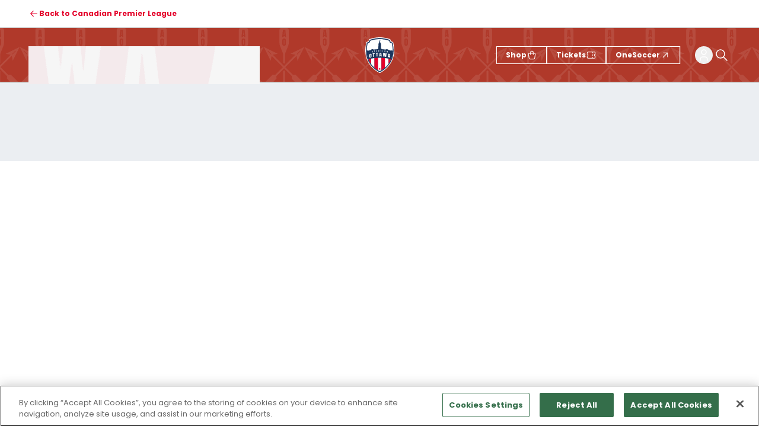

--- FILE ---
content_type: text/html; charset=utf-8
request_url: https://www.canpl.ca/atleticoottawa
body_size: 68648
content:
<!DOCTYPE html><html lang="en" class="__variable_528a31 __variable_7b4f0d" dir="ltr"><head><meta charSet="utf-8"/><meta name="viewport" content="width=device-width, initial-scale=1"/><link rel="preload" href="/_next/static/media/879491a02f572adc-s.p.woff2" as="font" crossorigin="" type="font/woff2"/><link rel="preload" href="/_next/static/media/8888a3826f4a3af4-s.p.woff2" as="font" crossorigin="" type="font/woff2"/><link rel="preload" href="/_next/static/media/b957ea75a84b6ea7-s.p.woff2" as="font" crossorigin="" type="font/woff2"/><link rel="preload" href="/_next/static/media/e6d239eab6e83c8b-s.p.woff2" as="font" crossorigin="" type="font/woff2"/><link rel="preload" href="/_next/static/media/eafabf029ad39a43-s.p.woff2" as="font" crossorigin="" type="font/woff2"/><link rel="preload" href="https://images.canpl.ca/image/private/t_ratio3_4-size30-f_webp-c_fill/prd/jmyif0mqtfqmhm1rt4ze" as="image" fetchPriority="high"/><link rel="preload" href="https://images.canpl.ca/image/private/t_ratio3_4-size30-f_webp-c_fill/v1744117753/prd/assets/atletico-ottawa/CrowdShots/20230805%20ATOvsYOR%20TA%20004%20(1).jpg" as="image" fetchPriority="high"/><link rel="preload" href="https://images.canpl.ca/image/private/t_ratio3_4-size30-f_webp-c_fill/v1744639226/prd/assets/atletico-ottawa/CrowdShots/IMG_0086_1_mjtruz.jpg" as="image" fetchPriority="high"/><link rel="preload" href="https://images.canpl.ca/image/private/t_ratio3_4-size30-f_webp-c_fill/v1746222592/prd/assets/atletico-ottawa/camps/boygirlcompete_kkehcd.jpg" as="image" fetchPriority="high"/><link rel="preload" href="https://images.canpl.ca/image/private/t_w_720/v1746225511/prd/assets/atletico-ottawa/Logos/PoweredBy_Logo-2025_pv1mdm.png" as="image" fetchPriority="high"/><link rel="stylesheet" href="/_next/static/css/33c898bfb90d052b.css" data-precedence="next"/><link rel="stylesheet" href="/_next/static/css/58412e128a07c6a1.css" data-precedence="next"/><link rel="stylesheet" href="/_next/static/css/58b187e11b8b5d75.css" data-precedence="next"/><link rel="stylesheet" href="/_next/static/css/8420d8b226201e57.css" data-precedence="next"/><link rel="preload" as="script" fetchPriority="low" href="/_next/static/chunks/webpack-c35148f9ff1dc01e.js"/><script src="/_next/static/chunks/4bd1b696-1c88c00269cf164c.js" async=""></script><script src="/_next/static/chunks/255-d3d33c2471b8891f.js" async=""></script><script src="/_next/static/chunks/main-app-1d7dc40ea8a27e31.js" async=""></script><script src="/_next/static/chunks/332-4d8e2e51905b0323.js" async=""></script><script src="/_next/static/chunks/323-2698a12864189e48.js" async=""></script><script src="/_next/static/chunks/app/global-error-a066d20b0f97f27f.js" async=""></script><script src="/_next/static/chunks/13b76428-c75990430d19f963.js" async=""></script><script src="/_next/static/chunks/739-bff5282a5978a323.js" async=""></script><script src="/_next/static/chunks/941-da077b000a8f9ec4.js" async=""></script><script src="/_next/static/chunks/226-12a0ec01b35cd6cc.js" async=""></script><script src="/_next/static/chunks/app/layout-ecad671b13208b56.js" async=""></script><script src="/_next/static/chunks/app/error-021257a502c60653.js" async=""></script><script src="/_next/static/chunks/590-a332e90c27467167.js" async=""></script><script src="/_next/static/chunks/641-32ffbb28ad8f8b99.js" async=""></script><script src="/_next/static/chunks/app/template-32d3a7088f43cf83.js" async=""></script><script src="/_next/static/chunks/app/not-found-ac5123294f5d2415.js" async=""></script><script src="/_next/static/chunks/369-7b1476ba5a14b8f2.js" async=""></script><script src="/_next/static/chunks/27-402e43869daf1580.js" async=""></script><script src="/_next/static/chunks/app/%5B%5B...pageName%5D%5D/page-8c53684bf12e96db.js" async=""></script><link rel="preload" href="https://www.googletagmanager.com/gtm.js?id=GTM-TV7RLDC" as="script"/><link rel="preload" href="https://www.googletagmanager.com/gtag/js?id=G-V1L8J2ETZF" as="script"/><link rel="preload" href="https://cdn.cookielaw.org/scripttemplates/otSDKStub.js" as="script"/><link rel="preload" href="https://widgets-sdp.canpl.ca/dist/common.bundle.js" as="script"/><link rel="preload" href="https://widgets-sdp.canpl.ca/dist/main.bundle.js" as="script"/><meta name="next-size-adjust" content=""/><title>Atlético Ottawa Official Site | CPL</title><meta name="description" content="Home of the Atlético Ottawa, get all the info you need right here: Advanced stats, game replays, player info, game schedules and much more."/><link rel="author" href="https://www.canpl.ca/"/><meta name="author" content="Atlético Ottawa"/><link rel="manifest" href="/manifest.webmanifest"/><meta name="robots" content="noodp"/><meta property="og:title" content="Atlético Ottawa Official Site | CPL"/><meta property="og:description" content="Home of the Atlético Ottawa, get all the info you need right here: Advanced stats, game replays, player info, game schedules and much more."/><meta property="og:url" content="https://www.canpl.ca/atleticoottawa"/><meta property="og:site_name" content="Atlético Ottawa"/><meta property="og:locale" content="en-US"/><meta property="og:image" content="https://images.canpl.ca/image/private/t_w_1280/prd/assets/assets/CPL_HP"/><meta property="og:type" content="website"/><meta name="twitter:card" content="summary_large_image"/><meta name="twitter:title" content="Atlético Ottawa Official Site | CPL"/><meta name="twitter:description" content="Home of the Atlético Ottawa, get all the info you need right here: Advanced stats, game replays, player info, game schedules and much more."/><meta name="twitter:image" content="https://images.canpl.ca/image/private/t_w_1280/prd/assets/assets/CPL_HP"/><link rel="icon" href="/favicon/atleticoottawa/favicon.svg" type="image/svg+xml"/><link rel="shortcut icon" href="/favicon/atleticoottawa/favicon.svg"/><link rel="apple-touch-icon" href="/favicon/atleticoottawa/favicon.svg"/><script src="/_next/static/chunks/polyfills-42372ed130431b0a.js" noModule=""></script>
                              <script>!function(e){var n="https://s.go-mpulse.net/boomerang/";if("False"=="True")e.BOOMR_config=e.BOOMR_config||{},e.BOOMR_config.PageParams=e.BOOMR_config.PageParams||{},e.BOOMR_config.PageParams.pci=!0,n="https://s2.go-mpulse.net/boomerang/";if(window.BOOMR_API_key="C43LW-WP6RT-AVUZH-8ZCMU-8FGM2",function(){function e(){if(!o){var e=document.createElement("script");e.id="boomr-scr-as",e.src=window.BOOMR.url,e.async=!0,i.parentNode.appendChild(e),o=!0}}function t(e){o=!0;var n,t,a,r,d=document,O=window;if(window.BOOMR.snippetMethod=e?"if":"i",t=function(e,n){var t=d.createElement("script");t.id=n||"boomr-if-as",t.src=window.BOOMR.url,BOOMR_lstart=(new Date).getTime(),e=e||d.body,e.appendChild(t)},!window.addEventListener&&window.attachEvent&&navigator.userAgent.match(/MSIE [67]\./))return window.BOOMR.snippetMethod="s",void t(i.parentNode,"boomr-async");a=document.createElement("IFRAME"),a.src="about:blank",a.title="",a.role="presentation",a.loading="eager",r=(a.frameElement||a).style,r.width=0,r.height=0,r.border=0,r.display="none",i.parentNode.appendChild(a);try{O=a.contentWindow,d=O.document.open()}catch(_){n=document.domain,a.src="javascript:var d=document.open();d.domain='"+n+"';void(0);",O=a.contentWindow,d=O.document.open()}if(n)d._boomrl=function(){this.domain=n,t()},d.write("<bo"+"dy onload='document._boomrl();'>");else if(O._boomrl=function(){t()},O.addEventListener)O.addEventListener("load",O._boomrl,!1);else if(O.attachEvent)O.attachEvent("onload",O._boomrl);d.close()}function a(e){window.BOOMR_onload=e&&e.timeStamp||(new Date).getTime()}if(!window.BOOMR||!window.BOOMR.version&&!window.BOOMR.snippetExecuted){window.BOOMR=window.BOOMR||{},window.BOOMR.snippetStart=(new Date).getTime(),window.BOOMR.snippetExecuted=!0,window.BOOMR.snippetVersion=12,window.BOOMR.url=n+"C43LW-WP6RT-AVUZH-8ZCMU-8FGM2";var i=document.currentScript||document.getElementsByTagName("script")[0],o=!1,r=document.createElement("link");if(r.relList&&"function"==typeof r.relList.supports&&r.relList.supports("preload")&&"as"in r)window.BOOMR.snippetMethod="p",r.href=window.BOOMR.url,r.rel="preload",r.as="script",r.addEventListener("load",e),r.addEventListener("error",function(){t(!0)}),setTimeout(function(){if(!o)t(!0)},3e3),BOOMR_lstart=(new Date).getTime(),i.parentNode.appendChild(r);else t(!1);if(window.addEventListener)window.addEventListener("load",a,!1);else if(window.attachEvent)window.attachEvent("onload",a)}}(),"".length>0)if(e&&"performance"in e&&e.performance&&"function"==typeof e.performance.setResourceTimingBufferSize)e.performance.setResourceTimingBufferSize();!function(){if(BOOMR=e.BOOMR||{},BOOMR.plugins=BOOMR.plugins||{},!BOOMR.plugins.AK){var n=""=="true"?1:0,t="",a="clnl7tix3thiw2lqyupa-f-84fca738c-clientnsv4-s.akamaihd.net",i="false"=="true"?2:1,o={"ak.v":"39","ak.cp":"1786279","ak.ai":parseInt("1159687",10),"ak.ol":"0","ak.cr":8,"ak.ipv":4,"ak.proto":"h2","ak.rid":"e5bb210","ak.r":41406,"ak.a2":n,"ak.m":"","ak.n":"ff","ak.bpcip":"18.218.191.0","ak.cport":37750,"ak.gh":"23.216.9.137","ak.quicv":"","ak.tlsv":"tls1.3","ak.0rtt":"","ak.0rtt.ed":"","ak.csrc":"-","ak.acc":"","ak.t":"1768998174","ak.ak":"hOBiQwZUYzCg5VSAfCLimQ==LgRFpvs06jnrqA9WXtK0x42TNkOLqaRAlD5SM1jfrTe465abgp/hq3cUds6U6pHHhpiMBfLYdJiib7WxAU7oLyZYxmN8KT0hNGBavgPOv7H/TXqhrzbl8QnIJJgwFA6f4cZ3tbQoXU/eIy41cG7vDP6ACYHBMhKw3CXpt3T5JYcFMdDpPh4uenpK/t2JBZvNphM0zTkwoR6z8LlmIn5vwhPwEIdDTzFsv3z7nD2Wxcu7At49IYcQPeP3QH/T4L6uk8InvSFpNrD/RuA4k0jHsikK0Owtz1PK5SvDA3QyrbuabV6mm9Eb6RJ5qgZoVBDbRVLvVxCMBdeJljfCU1ghCYYn4ujU3fp6lqM12K3pb/plSWwKiUDut41FJdZhw3P7/i3BlbnaWnLPhyrY6iL2y4sNZQs9YmE9YeNf5BZEu84=","ak.pv":"13","ak.dpoabenc":"","ak.tf":i};if(""!==t)o["ak.ruds"]=t;var r={i:!1,av:function(n){var t="http.initiator";if(n&&(!n[t]||"spa_hard"===n[t]))o["ak.feo"]=void 0!==e.aFeoApplied?1:0,BOOMR.addVar(o)},rv:function(){var e=["ak.bpcip","ak.cport","ak.cr","ak.csrc","ak.gh","ak.ipv","ak.m","ak.n","ak.ol","ak.proto","ak.quicv","ak.tlsv","ak.0rtt","ak.0rtt.ed","ak.r","ak.acc","ak.t","ak.tf"];BOOMR.removeVar(e)}};BOOMR.plugins.AK={akVars:o,akDNSPreFetchDomain:a,init:function(){if(!r.i){var e=BOOMR.subscribe;e("before_beacon",r.av,null,null),e("onbeacon",r.rv,null,null),r.i=!0}return this},is_complete:function(){return!0}}}}()}(window);</script></head><body><div hidden=""><!--$--><!--/$--></div><style>:root{ --d3-theme-primary_50_on_light: #DA7467; --d3-theme-primary_100_on_light: #D14E3D; --d3-theme-primary_200_on_light: #B0392A; --d3-theme-primary_300_on_light: #882C20; --d3-theme-primary_50_on_dark: #B0392A; --d3-theme-primary_300_on_dark: #B0392A; --d3-theme-secondary_50_on_light: #4D54A3; --d3-theme-secondary_100_on_light: #3D4280; --d3-theme-secondary_200_on_light: #2D315F; --d3-theme-secondary_300_on_light: #1C1E3B; --d3-theme-secondary_on_dark: #2D315F; --d3-theme-secondary_50_on_dark: #4D54A3; --d3-theme-secondary_100_on_dark: #3D4280; --d3-theme-secondary_200_on_dark: #2D315F; --d3-theme-secondary_300_on_dark: #1C1E3B; --d3-theme-primary_on_dark: #FFFFFF; --d3-theme-primary_100_on_dark: #D1D1D1
; --d3-theme-primary_200_on_dark: #FFFFFF; --d3-theme-primary_on_light: #E4002B; --d3-theme-secondary_on_light: #1B365D; --d3-theme-badge_text_color: #FFFFFF; }</style><div id="main-container" class="flex min-h-screen flex-col justify-between bg-white text-black"><nav><a href="#main" class="text-primary-on-light hocus:text-primary-on-light-300 active:text-primary-on-light-300 skip-to-link"><span class="d3-ty-navigation-1 font-navigation font-bold uppercase text-[0.875rem] leading-[1] lg:text-[1rem]">Go to main content</span></a><div class="border-b border-grey-on-dark-700 bg-grey-on-dark-1000"><div class="container px-4 container:px-0 md:px-6 lg:px-12 flex h-back-nav-height flex-col items-start justify-center lg:h-back-nav-height-lg"><a class="inline-flex justify-center items-center gap-1 text-center transition duration-300 text-primary-on-light hocus:text-primary-on-light-300 active:text-primary-on-light-300 flex-row-reverse" href="/" target="_self"><span class="d3-ty-subtitle-6 font-subtitle font-bold text-[0.625rem] leading-[1.2] lg:text-[0.75rem]">Back to Canadian Premier League</span><svg width="24" height="24" viewBox="0 0 24 24" fill="none" class="shrink-0 size-4.5 rtl:-scale-x-100"><path stroke="currentColor" stroke-linecap="round" stroke-linejoin="round" stroke-width="1.5" d="M5 12h14M11 6l-6 6M11 18l-6-6"></path></svg></a></div></div></nav><header id="header" class="header sticky top-0 z-50 w-full border-b border-grey-on-dark-700"><nav id="header-nav" class="text-grey-on-dark-1000"><div class="relative bg-[image:var(--header-bg-image--mobile,_none)] bg-cover bg-center lg:bg-[image:var(--header-bg-image--desktop,_none)] bg-primary-on-dark-50" style="--header-bg-image--desktop:url(&quot;https://images.canpl.ca/cpl-digital-web/image/private/t_q_good/v1740667285/prd/assets/brand/atletico-header-desktop.png&quot;);--header-bg-image--mobile:url(&quot;https://images.canpl.ca/cpl-digital-web/image/private/t_q_good/v1740667312/prd/assets/brand/atletico-header-mobile.png&quot;)"><div class="container px-4 container:px-0 md:px-6 lg:px-12 grid h-header-height grid-flow-row grid-cols-3 gap-4 md:items-center md:justify-between lg:h-header-height-lg"><div class="flex items-center gap-4"><div class="hamburger z-50 flex items-center justify-start"><div class="z-50 flex flex-col"><button class="grid place-items-center size-[1.875rem] rounded-full transition duration-300 text-grey-on-dark-1000 hocus:bg-primary-on-dark hocus:text-primary-on-dark-50" aria-expanded="false" id="hamburger" aria-label="open"><svg width="32" height="32" viewBox="0 0 32 32" fill="currentColor" class="size-full"><path fill-rule="evenodd" clip-rule="evenodd" fill="currentColor" d="M6 22.328c0-.512.416-.928.929-.928H25.07a.929.929 0 110 1.857H6.93A.929.929 0 016 22.328zM6 15.629c0-.513.416-.929.929-.929H25.07a.929.929 0 110 1.857H6.93A.929.929 0 016 15.63zM6 8.929C6 8.416 6.416 8 6.929 8H25.07a.929.929 0 110 1.857H6.93A.929.929 0 016 8.93z"></path></svg></button><div class="bg-grey-on-light-50 text-primary-on-light fixed inset-0 md:end-auto flex flex-col  md:w-[24.375rem] xl:w-[24.38rem] px-4 py-6 lg:py-8 lg:px-12 transition-transform duration-500 power-4 transform-gpu overflow-hidden ltr:-translate-x-full rtl:translate-x-full pointer-events-none bg-[image:var(--hamburger-bg-image,_none)] bg-cover bg-center" style="--hamburger-bg-image:url(&quot;https://images.canpl.ca/cpl-digital-web/image/private/t_q_good/v1740643640/prd/assets/brand/atletico-hamburger.png&quot;)"><div class="mb-6 flex items-center justify-between border-b pb-6 lg:pb-4 border-black/20 hidden"><button id="hamburger-open" aria-label="close" class="grid place-items-center size-[1.875rem] rounded-full transition duration-300 text-primary-on-light hocus:bg-primary-on-light-300 hocus:text-grey-on-light-0"><svg width="24" height="24" viewBox="0 0 24 24" fill="none" class="size-full"><path stroke="currentColor" stroke-linecap="round" stroke-linejoin="round" stroke-width="1.5" d="M18 6L6 18M6 6l12 12"></path></svg></button><div role="group" aria-label="Language" class="relative rounded-md border border-grey-on-light-200 bg-grey-on-light-50"><div class="flex shrink-0 flex-nowrap after:absolute after:z-0 after:h-full after:w-1/2 after:rounded-md after:transition-all peer-focus:outline-none after:bg-primary-on-light"><button aria-pressed="true" class="z-[1] p-2 text-grey-on-light-0 uppercase"><span class="sr-only"> <!-- -->English<!-- --> </span><div class="d3-ty-navigation-3 font-navigation font-bold uppercase text-[0.625rem] leading-[1] lg:text-[0.75rem]" aria-hidden="true">En</div></button><button aria-pressed="false" class="z-[1] p-2 text-grey-on-light-1000 uppercase"><span class="sr-only"> <!-- -->French<!-- --> </span><div class="d3-ty-navigation-3 font-navigation font-bold uppercase text-[0.625rem] leading-[1] lg:text-[0.75rem]" aria-hidden="true">Fr</div></button></div></div></div><div class="flex min-h-0 grow flex-col gap-6 hidden"><div class="xl:hidden"><ul class="relative flex w-full flex-row items-center gap-6 text-current"><li class="relative max-xl:flex-1"><div><a class="justify-center items-center gap-1 text-center transition duration-300 py-3 px-6 outline outline-1 -outline-offset-1 rounded-full text-primary-on-light outline-primary-on-light hocus:text-grey-on-light-0 hocus:bg-primary-on-light-300 hocus:outline-primary-on-light-300 active:text-grey-on-light-0 active:bg-primary-on-light-300 active:outline-primary-on-light-300 flex xl:px-4 xl:py-1.5 xl:[&amp;_span]:text-[0.75rem]" href="https://shopatleticoottawa.com/" role="menuitem" rel="noopener" target="_blank"><span class="d3-ty-subtitle-5 font-subtitle font-bold text-[0.75rem] leading-[1.2] lg:text-[0.875rem]">Shop</span><svg width="24" height="24" viewBox="0 0 24 24" fill="none" class="shrink-0 size-4.5 rtl:-scale-x-100" xmlns="http://www.w3.org/2000/svg"><path stroke="currentColor" stroke-width="1.5" stroke-linecap="round" stroke-linejoin="round" d="M6.331 8h11.34a2 2 0 011.976 2.304l-1.255 8.152A3 3 0 0115.426 21H8.574a3 3 0 01-2.965-2.544l-1.255-8.152A2 2 0 016.331 8z"></path><path stroke="currentColor" stroke-width="1.5" stroke-linecap="round" stroke-linejoin="round" d="M9 11V6a3 3 0 116 0v5"></path></svg></a></div></li><li class="relative max-xl:flex-1"><div><a class="justify-center items-center gap-1 text-center transition duration-300 py-3 px-6 outline outline-1 -outline-offset-1 rounded-full text-primary-on-light outline-primary-on-light hocus:text-grey-on-light-0 hocus:bg-primary-on-light-300 hocus:outline-primary-on-light-300 active:text-grey-on-light-0 active:bg-primary-on-light-300 active:outline-primary-on-light-300 flex xl:px-4 xl:py-1.5 xl:[&amp;_span]:text-[0.75rem]" href="https://www.canpl.ca/atleticoottawa/matchtickets" role="menuitem" target="_self"><span class="d3-ty-subtitle-5 font-subtitle font-bold text-[0.75rem] leading-[1.2] lg:text-[0.875rem]">Tickets</span><svg width="24" height="24" viewBox="0 0 24 24" fill="none" class="shrink-0 size-4.5 rtl:-scale-x-100" xmlns="http://www.w3.org/2000/svg"><path stroke="currentColor" stroke-width="1.5" stroke-linecap="round" stroke-linejoin="round" d="M15 5v2M15 11v2M15 17v2M5 5h14a2 2 0 012 2v3a2 2 0 000 4v3a2 2 0 01-2 2H5a2 2 0 01-2-2v-3a2 2 0 100-4V7a2 2 0 012-2z"></path></svg></a></div></li></ul></div><div class="flex grow flex-col overflow-y-auto overflow-x-hidden"><ul class="flex flex-col gap-4 text-primary-on-light"><li class="pb-2 border-b border-black/20"><div><a class="flex items-center gap-2 w-full py-1.5 -outline-offset-2 transition duration-300 hocus:text-primary-on-light-300" href="/atleticoottawa/schedule" aria-label="Schedule" title="Schedule" data-id="de270fdd-13ac-493d-b1c0-21bb1c548a33" rel="noopener"><span class="d3-ty-subtitle-3 font-subtitle font-bold text-[1rem] leading-[1.2] lg:text-[1.125rem]">Schedule</span></a></div></li><li class="pb-2 border-b border-black/20"><div><a class="flex items-center gap-2 w-full py-1.5 -outline-offset-2 transition duration-300 hocus:text-primary-on-light-300" href="/standings/index" aria-label="Standings" title="Standings" data-id="5df2f8a8-89b5-4e7b-9b67-cd5be3ffb664" rel="noopener"><span class="d3-ty-subtitle-3 font-subtitle font-bold text-[1rem] leading-[1.2] lg:text-[1.125rem]">Standings</span></a></div></li><li class="pb-2 border-b border-black/20"><div><div data-orientation="vertical"><div data-state="closed" data-orientation="vertical"><button type="button" aria-controls="radix-_R_9mleltcqnpdrb_" aria-expanded="false" data-state="closed" data-orientation="vertical" id="radix-_R_1mleltcqnpdrb_" class="flex items-center justify-between gap-2 w-full py-1.5 -outline-offset-2 transition duration-300 text-primary-on-light hocus:text-primary-on-light-300" data-radix-collection-item=""><span class="d3-ty-subtitle-3 font-subtitle font-bold text-[1rem] leading-[1.2] lg:text-[1.125rem]">Ticket Options</span><svg width="24" height="24" viewBox="0 0 24 24" fill="none" class="size-6 accordion-open:rotate-180 transition-transform duration-500"><path stroke="currentColor" stroke-linecap="round" stroke-linejoin="round" stroke-width="1.5" d="M6 9L12 15L18 9"></path></svg></button><div data-state="closed" id="radix-_R_9mleltcqnpdrb_" hidden="" role="region" aria-labelledby="radix-_R_1mleltcqnpdrb_" data-orientation="vertical" class="overflow-hidden data-[state=closed]:animate-slide-up data-[state=open]:animate-slide-down" style="--radix-accordion-content-height:var(--radix-collapsible-content-height);--radix-accordion-content-width:var(--radix-collapsible-content-width)"></div></div></div></div></li><li class="pb-2 border-b border-black/20"><div><a class="flex items-center gap-2 w-full py-1.5 -outline-offset-2 transition duration-300 hocus:text-primary-on-light-300" href="https://am.ticketmaster.com/atletico/en" aria-label="Account Manager Login" title="Account Manager Login" data-id="706b0a93-5c2b-4b08-a832-67c4c0ebbe7d" rel="noopener"><span class="d3-ty-subtitle-3 font-subtitle font-bold text-[1rem] leading-[1.2] lg:text-[1.125rem]">Account Manager Login</span></a></div></li><li class="pb-2 border-b border-black/20"><div><a class="flex items-center gap-2 w-full py-1.5 -outline-offset-2 transition duration-300 hocus:text-primary-on-light-300" href="/atleticoottawa/businessadvantage" aria-label="Atleti Business Advantage" title="Atleti Business Advantage" data-id="2f1577c8-dd7e-45b6-9627-898d2a35a2ba" rel="noopener"><span class="d3-ty-subtitle-3 font-subtitle font-bold text-[1rem] leading-[1.2] lg:text-[1.125rem]">Atleti Business Advantage</span></a></div></li><li class="pb-2 border-b border-black/20"><div><a class="flex items-center gap-2 w-full py-1.5 -outline-offset-2 transition duration-300 hocus:text-primary-on-light-300" href="/atleticoottawa/atleti-community-camps" aria-label="Atleti Camps" title="Atleti Camps" data-id="879975c6-dd56-42c2-8642-590e1ca0b849" rel="noopener"><span class="d3-ty-subtitle-3 font-subtitle font-bold text-[1rem] leading-[1.2] lg:text-[1.125rem]">Atleti Camps</span></a></div></li><li class="pb-2 border-b border-black/20"><div><a class="flex items-center gap-2 w-full py-1.5 -outline-offset-2 transition duration-300 hocus:text-primary-on-light-300" href="/atleticoottawa/powered-by-atletico-ottawa" aria-label="Powered by Atleti" title="Powered by Atleti" data-id="9ce26527-875e-40a2-8a3d-a492f955db29" rel="noopener"><span class="d3-ty-subtitle-3 font-subtitle font-bold text-[1rem] leading-[1.2] lg:text-[1.125rem]">Powered by Atleti</span></a></div></li><li class="pb-2 border-b border-black/20"><div><a class="flex items-center gap-2 w-full py-1.5 -outline-offset-2 transition duration-300 hocus:text-primary-on-light-300" href="/atleticoottawa/roster" aria-label="Roster" title="Roster" data-id="eb2f9527-720a-4991-ad3e-711a9e6b05c9" rel="noopener"><span class="d3-ty-subtitle-3 font-subtitle font-bold text-[1rem] leading-[1.2] lg:text-[1.125rem]">Roster</span></a></div></li><li class="pb-2 border-b border-black/20"><div><a class="flex items-center gap-2 w-full py-1.5 -outline-offset-2 transition duration-300 hocus:text-primary-on-light-300" href="/atleticoottawa/news/index" aria-label="Latest News" title="Latest News" data-id="69d70511-96cd-4440-ae09-d83e7125a5af" rel="noopener"><span class="d3-ty-subtitle-3 font-subtitle font-bold text-[1rem] leading-[1.2] lg:text-[1.125rem]">Latest News</span></a></div></li><li class="pb-2 border-b border-black/20"><div><div data-orientation="vertical"><div data-state="closed" data-orientation="vertical"><button type="button" aria-controls="radix-_R_dmleltcqnpdrb_" aria-expanded="false" data-state="closed" data-orientation="vertical" id="radix-_R_5mleltcqnpdrb_" class="flex items-center justify-between gap-2 w-full py-1.5 -outline-offset-2 transition duration-300 text-primary-on-light hocus:text-primary-on-light-300" data-radix-collection-item=""><span class="d3-ty-subtitle-3 font-subtitle font-bold text-[1rem] leading-[1.2] lg:text-[1.125rem]">Teams</span><svg width="24" height="24" viewBox="0 0 24 24" fill="none" class="size-6 accordion-open:rotate-180 transition-transform duration-500"><path stroke="currentColor" stroke-linecap="round" stroke-linejoin="round" stroke-width="1.5" d="M6 9L12 15L18 9"></path></svg></button><div data-state="closed" id="radix-_R_dmleltcqnpdrb_" hidden="" role="region" aria-labelledby="radix-_R_5mleltcqnpdrb_" data-orientation="vertical" class="overflow-hidden data-[state=closed]:animate-slide-up data-[state=open]:animate-slide-down" style="--radix-accordion-content-height:var(--radix-collapsible-content-height);--radix-accordion-content-width:var(--radix-collapsible-content-width)"></div></div></div></div></li></ul></div><div class="xl:hidden"><ul class="relative flex w-full flex-row items-center gap-6 text-current"><li class="relative max-xl:flex-1"><div><a class="justify-center items-center gap-1 text-center transition duration-300 py-3 px-6 outline outline-1 -outline-offset-1 rounded-full text-primary-on-light outline-primary-on-light hocus:text-grey-on-light-0 hocus:bg-primary-on-light-300 hocus:outline-primary-on-light-300 active:text-grey-on-light-0 active:bg-primary-on-light-300 active:outline-primary-on-light-300 flex xl:px-4 xl:py-1.5 xl:[&amp;_span]:text-[0.75rem]" href="https://onesoccer.ca/canadian-premier-league" role="menuitem" rel="noopener" target="_blank"><span class="d3-ty-subtitle-5 font-subtitle font-bold text-[0.75rem] leading-[1.2] lg:text-[0.875rem]">OneSoccer</span><svg width="24" height="24" viewBox="0 0 24 24" fill="none" class="shrink-0 size-4.5 rtl:-scale-x-100"><path stroke="currentColor" stroke-linecap="round" stroke-linejoin="round" stroke-width="1.5" d="M17 7L7 17M8 7h9v9"></path></svg></a></div></li></ul></div><div class="mx-auto flex w-full flex-col justify-center gap-4"><ul class="flex flex-wrap flex-row items-center justify-center gap-3 text-black"><li class=""><div><a class="flex flex-row items-center gap-3 animate-circle-opacity" href="https://www.facebook.com/AtletiOttawa" aria-label="Facebook" title="Facebook" data-id="b97f0328-08f6-4356-af0a-9726dbe9c920" target="_blank"><svg width="36" height="36" viewBox="0 0 36 36" fill="none" class=""><circle cx="18" cy="18" r="17.5" stroke="currentColor" stroke-opacity=".3"></circle><path fill-rule="evenodd" clip-rule="evenodd" d="M16.363 22.3325C16.363 21.1006 16.3555 19.8688 16.3705 18.6369C16.3705 18.4282 16.3108 18.3655 16.0871 18.3725C15.677 18.3864 15.2668 18.3725 14.8493 18.3794C14.6852 18.3864 14.6181 18.3377 14.6256 18.1776C14.633 17.4121 14.633 16.6395 14.6256 15.874C14.6256 15.7278 14.6703 15.6791 14.8343 15.6791C15.2519 15.6861 15.677 15.6652 16.0946 15.6861C16.3406 15.7 16.3854 15.6165 16.3854 15.4077C16.3705 14.8231 16.3705 14.2385 16.3854 13.6539C16.4003 12.9371 16.6091 12.2689 17.0639 11.6913C17.6307 10.9466 18.4509 10.6126 19.3979 10.5708C20.3673 10.529 21.3442 10.5499 22.321 10.543C22.4553 10.543 22.5 10.5847 22.5 10.71C22.4925 11.4895 22.4925 12.262 22.5 13.0415C22.5 13.1806 22.4553 13.2224 22.3061 13.2224C21.8363 13.2154 21.3666 13.2224 20.9042 13.2224C20.2779 13.2224 19.905 13.5217 19.8677 14.0993C19.8379 14.5586 19.8603 15.0249 19.8454 15.4912C19.8379 15.6582 19.9498 15.6443 20.0616 15.6443C20.77 15.6443 21.4859 15.6513 22.1943 15.6374C22.4031 15.6374 22.4702 15.6791 22.4478 15.881C22.3583 16.6535 22.2838 17.426 22.2092 18.2054C22.1943 18.3794 22.1048 18.4142 21.9407 18.4142C21.3815 18.4073 20.8148 18.4073 20.2555 18.4142C19.8528 18.4142 19.8901 18.3586 19.8901 18.7413C19.8901 21.1563 19.8826 23.5643 19.8976 25.9793C19.8976 26.2368 19.8304 26.2994 19.562 26.2925C18.6001 26.2785 17.6307 26.2785 16.6687 26.2925C16.4003 26.2994 16.3555 26.2089 16.3555 25.9862C16.363 24.7614 16.363 23.5434 16.363 22.3325Z" fill="currentColor"></path></svg></a></div></li><li class=""><div><a class="flex flex-row items-center gap-3 animate-circle-opacity" href="https://www.instagram.com/AtletiOttawa/" aria-label="Instagram" title="Instagram" data-id="1cbfa03d-4e87-4939-a25f-f702cb1ba2b9" target="_blank"><svg width="36" height="36" viewBox="0 0 36 36" fill="none" class=""><circle cx="18" cy="18" r="17.5" stroke="currentColor" stroke-opacity=".3"></circle><path fill-rule="evenodd" clip-rule="evenodd" d="M18 10.364c-2.073 0-2.334.009-3.148.046-.813.037-1.368.166-1.854.354a3.74 3.74 0 00-1.352.881c-.425.425-.686.85-.882 1.353-.189.485-.318 1.04-.354 1.853-.037.815-.046 1.075-.046 3.149s.009 2.333.046 3.148c.037.813.166 1.368.355 1.853.195.502.456.928.88 1.353.425.425.85.686 1.353.881.486.19 1.04.318 1.853.355.815.037 1.075.046 3.149.046s2.333-.009 3.148-.046c.813-.037 1.368-.166 1.854-.355a3.737 3.737 0 001.352-.881c.425-.424.686-.85.881-1.353.188-.485.317-1.04.355-1.853.037-.814.046-1.074.046-3.148s-.01-2.334-.046-3.149c-.038-.813-.167-1.368-.355-1.853a3.748 3.748 0 00-.88-1.353 3.733 3.733 0 00-1.353-.88c-.487-.19-1.042-.318-1.855-.355-.815-.037-1.074-.046-3.149-.046h.003zm4.077 2.643a.916.916 0 100 1.833.916.916 0 000-1.833zm-4.076 1.072a3.922 3.922 0 100 7.843 3.922 3.922 0 000-7.843zm0 1.376a2.545 2.545 0 110 5.09 2.545 2.545 0 010-5.09z" fill="currentColor"></path></svg></a></div></li><li class=""><div><a class="flex flex-row items-center gap-3 animate-circle-opacity" href="https://twitter.com/atletiOttawa" aria-label="X" title="X" data-id="12d105a1-10fd-4903-9f41-ac5c26546487" target="_blank"><svg width="36" height="36" viewBox="0 0 36 36" fill="none" class=""><circle cx="18" cy="18" r="17.5" stroke="currentColor" stroke-opacity=".3"></circle><path d="M22.529 11.25h2.415l-5.276 5.718 6.207 7.782h-4.86l-3.807-4.72-4.355 4.72h-2.417l5.643-6.116-5.954-7.384h4.983l3.441 4.314 3.98-4.314zm-.848 12.13h1.339L14.38 12.548h-1.436l8.736 10.83z" fill="currentColor"></path></svg></a></div></li></ul></div></div></div></div></div><div class="hidden justify-end xl:flex" id="primaryNavigation"><ul class="relative flex w-full flex-row items-center gap-6 text-grey-on-dark-1000"><li class="relative max-xl:flex-1"><div><a class="flex items-center gap-2 w-max py-1.5 relative after:absolute after:left-0 after:bottom-0 after:w-full after:h-[0.1875rem] after:origin-top-right after:scale-x-0 after:transition after:duration-300 [&amp;:where(a)]:hocus:after:origin-top-left [&amp;:where(a)]:hocus:after:scale-x-100 after:bg-current" href="/atleticoottawa/schedule/index" aria-label="Schedule" title="Schedule" data-id="bb21c190-849f-4512-861f-62ddcc14e8de" rel="noopener"><span class="d3-ty-subtitle-4 font-subtitle font-bold text-[0.875rem] leading-[1.2] lg:text-[1rem]">Schedule</span></a></div></li><li class="relative max-xl:flex-1"><div><a class="flex items-center gap-2 w-max py-1.5 relative after:absolute after:left-0 after:bottom-0 after:w-full after:h-[0.1875rem] after:origin-top-right after:scale-x-0 after:transition after:duration-300 [&amp;:where(a)]:hocus:after:origin-top-left [&amp;:where(a)]:hocus:after:scale-x-100 after:bg-current" href="/atleticoottawa/season-seat-memberships" aria-label="Season Seats" title="Season Seats" data-id="b6f11fa2-3b0e-4822-8715-45ddf5ed5364" rel="noopener"><span class="d3-ty-subtitle-4 font-subtitle font-bold text-[0.875rem] leading-[1.2] lg:text-[1rem]">Season Seats</span></a></div></li><li class="relative max-xl:flex-1"><div><a class="flex items-center gap-2 w-max py-1.5 relative after:absolute after:left-0 after:bottom-0 after:w-full after:h-[0.1875rem] after:origin-top-right after:scale-x-0 after:transition after:duration-300 [&amp;:where(a)]:hocus:after:origin-top-left [&amp;:where(a)]:hocus:after:scale-x-100 after:bg-current" href="https://www.canpl.ca/atleticoottawa/atleti-community-camps" aria-label="Camps" title="Camps" data-id="558f009c-2f54-4b0c-8866-52c6a068bc30" rel="noopener"><span class="d3-ty-subtitle-4 font-subtitle font-bold text-[0.875rem] leading-[1.2] lg:text-[1rem]">Camps</span></a></div></li><li class="relative max-xl:flex-1"><div><a class="flex items-center gap-2 w-max py-1.5 relative after:absolute after:left-0 after:bottom-0 after:w-full after:h-[0.1875rem] after:origin-top-right after:scale-x-0 after:transition after:duration-300 [&amp;:where(a)]:hocus:after:origin-top-left [&amp;:where(a)]:hocus:after:scale-x-100 after:bg-current" href="/standings/index" aria-label="Standings" title="Standings" data-id="bee0ec94-2641-4e59-af77-f6a4be9e0369" rel="noopener"><span class="d3-ty-subtitle-4 font-subtitle font-bold text-[0.875rem] leading-[1.2] lg:text-[1rem]">Standings</span></a></div></li></ul></div></div><div class="flex items-center justify-center" role="presentation"><a href="/atleticoottawa" aria-label="Back to home page" title="Back to home page"><img alt="" fetchPriority="auto" loading="lazy" width="45" height="45" decoding="async" data-nimg="1" class="lg:size-[3.75rem]" style="color:transparent" src="https://images.canpl.ca/cpl-digital-web/image/private/t_q_good/v1740646049/prd/assets/widgets/teams/8766f42a4214466483e9d873d9ca7c9e.svg"/></a></div><div class="flex items-center justify-end gap-6"><div class="hidden items-center justify-end gap-6 xl:flex" id="serviceNavigation"><ul class="relative flex w-full flex-row items-center gap-6 text-grey-on-dark-1000"><li class="relative max-xl:flex-1"><div><a class="justify-center items-center gap-1 text-center transition duration-300 py-3 px-6 outline outline-1 -outline-offset-1 rounded-full text-primary-on-dark outline-primary-on-dark hocus:text-primary-on-dark-300 hocus:bg-primary-on-dark hocus:outline-primary-on-dark active:text-primary-on-dark-300 active:bg-primary-on-dark active:outline-primary-on-dark flex xl:px-4 xl:py-1.5 xl:[&amp;_span]:text-[0.75rem]" href="https://shopatleticoottawa.com/" role="menuitem" rel="noopener" target="_blank"><span class="d3-ty-subtitle-5 font-subtitle font-bold text-[0.75rem] leading-[1.2] lg:text-[0.875rem]">Shop</span><svg width="24" height="24" viewBox="0 0 24 24" fill="none" class="shrink-0 size-4.5 rtl:-scale-x-100" xmlns="http://www.w3.org/2000/svg"><path stroke="currentColor" stroke-width="1.5" stroke-linecap="round" stroke-linejoin="round" d="M6.331 8h11.34a2 2 0 011.976 2.304l-1.255 8.152A3 3 0 0115.426 21H8.574a3 3 0 01-2.965-2.544l-1.255-8.152A2 2 0 016.331 8z"></path><path stroke="currentColor" stroke-width="1.5" stroke-linecap="round" stroke-linejoin="round" d="M9 11V6a3 3 0 116 0v5"></path></svg></a></div></li><li class="relative max-xl:flex-1"><div><a class="justify-center items-center gap-1 text-center transition duration-300 py-3 px-6 outline outline-1 -outline-offset-1 rounded-full text-primary-on-dark outline-primary-on-dark hocus:text-primary-on-dark-300 hocus:bg-primary-on-dark hocus:outline-primary-on-dark active:text-primary-on-dark-300 active:bg-primary-on-dark active:outline-primary-on-dark flex xl:px-4 xl:py-1.5 xl:[&amp;_span]:text-[0.75rem]" href="https://www.canpl.ca/atleticoottawa/matchtickets" role="menuitem" target="_self"><span class="d3-ty-subtitle-5 font-subtitle font-bold text-[0.75rem] leading-[1.2] lg:text-[0.875rem]">Tickets</span><svg width="24" height="24" viewBox="0 0 24 24" fill="none" class="shrink-0 size-4.5 rtl:-scale-x-100" xmlns="http://www.w3.org/2000/svg"><path stroke="currentColor" stroke-width="1.5" stroke-linecap="round" stroke-linejoin="round" d="M15 5v2M15 11v2M15 17v2M5 5h14a2 2 0 012 2v3a2 2 0 000 4v3a2 2 0 01-2 2H5a2 2 0 01-2-2v-3a2 2 0 100-4V7a2 2 0 012-2z"></path></svg></a></div></li></ul><ul class="relative flex w-full flex-row items-center gap-6 text-grey-on-dark-1000"><li class="relative max-xl:flex-1"><div><a class="justify-center items-center gap-1 text-center transition duration-300 py-3 px-6 outline outline-1 -outline-offset-1 rounded-full text-primary-on-dark outline-primary-on-dark hocus:text-primary-on-dark-300 hocus:bg-primary-on-dark hocus:outline-primary-on-dark active:text-primary-on-dark-300 active:bg-primary-on-dark active:outline-primary-on-dark flex xl:px-4 xl:py-1.5 xl:[&amp;_span]:text-[0.75rem]" href="https://onesoccer.ca/canadian-premier-league" role="menuitem" rel="noopener" target="_blank"><span class="d3-ty-subtitle-5 font-subtitle font-bold text-[0.75rem] leading-[1.2] lg:text-[0.875rem]">OneSoccer</span><svg width="24" height="24" viewBox="0 0 24 24" fill="none" class="shrink-0 size-4.5 rtl:-scale-x-100"><path stroke="currentColor" stroke-linecap="round" stroke-linejoin="round" stroke-width="1.5" d="M17 7L7 17M8 7h9v9"></path></svg></a></div></li></ul></div><div class="ps-6 xl:border-s border-grey-on-dark-1000/20" id="loginNavigation"><div class="flex items-center justify-end gap-x-4 xl:gap-x-6"><button class="grid place-items-center size-[1.875rem] rounded-full transition duration-300 text-grey-on-dark-1000 hocus:bg-primary-on-dark hocus:text-primary-on-dark-50" aria-label="Sign in"><svg width="24" height="24" viewBox="0 0 24 24" fill="none" class="size-6"><path stroke="currentColor" stroke-width="1.5" stroke-linecap="round" stroke-linejoin="round" d="M8 7a4 4 0 108 0 4 4 0 00-8 0zM6 21v-2a4 4 0 014-4h4a4 4 0 014 4v2"></path></svg></button><a class="grid place-items-center size-[1.875rem] rounded-full transition duration-300 text-grey-on-dark-1000 hocus:bg-primary-on-dark hocus:text-primary-on-dark-50" href="/atleticoottawa/search" aria-label="search"><svg width="24" height="24" viewBox="0 0 24 24" fill="none" class="size-6"><path stroke="currentColor" stroke-width="1.5" stroke-linecap="round" stroke-linejoin="round" d="M3 10a7 7 0 1014 0 7 7 0 00-14 0zM21 21l-6-6"></path></svg></a></div></div></div></div></div></nav></header><main id="#main" role="main" class="grow"><div class="d3-full-bleed"><script>(self.__next_s=self.__next_s||[]).push(["https://widgets-sdp.canpl.ca/dist/common.bundle.js",{}])</script><script>(self.__next_s=self.__next_s||[]).push(["https://widgets-sdp.canpl.ca/dist/main.bundle.js",{}])</script><div class="sdp-widget horizontal-scoreboard-widget " id="horizontal-scoreboard-gz8fr0hI6jz9Fg-pJyYqo" data-config="{&quot;competitionId&quot;:&quot;&quot;,&quot;teamId&quot;:&quot;&quot;,&quot;seasonIdJson&quot;:&quot;{\&quot;cpl::Football_Season::fd43e1d61dfe4396a7356bc432de0007\&quot;:\&quot;Canadian Premier League 2025\&quot;,\&quot;cpl::Football_Season::fec9d91ba01c4d57999feac75f3b23d1\&quot;:\&quot;Canadian Championship 2025\&quot;,\&quot;cpl::Football_Season::0ba5ca8a4f664c76a1ee9639c4adc04e\&quot;:\&quot;Concacaf Champions Cup 2025\&quot;}&quot;,&quot;fromDate&quot;:&quot;2025-01-22&quot;,&quot;toDate&quot;:&quot;2025-11-10&quot;,&quot;teamIdList&quot;:&quot;cpl::Football_Team::8766f42a4214466483e9d873d9ca7c9e&quot;,&quot;showTimeFormatMessage&quot;:true,&quot;enableMultipleSeasons&quot;:true,&quot;layoutVersion&quot;:&quot;v2&quot;,&quot;enableCtasDrawer&quot;:true,&quot;lang&quot;:&quot;en-US&quot;,&quot;imagesBaseUrl&quot;:&quot;https://images.canpl.ca/image/private/{imageTransformation}/prd/assets/widgets&quot;,&quot;imagesTransformationsJSON&quot;:&quot;{\&quot;broadcaster\&quot;:{\&quot;mobile\&quot;:\&quot;t_w_120\&quot;,\&quot;tablet\&quot;:\&quot;t_w_120\&quot;,\&quot;desktop\&quot;:\&quot;t_w_120\&quot;,\&quot;mobileWidth\&quot;:64,\&quot;mobileHeight\&quot;:64},\&quot;player-header\&quot;:{\&quot;mobile\&quot;:\&quot;t_ratio3_4-size40\&quot;,\&quot;tablet\&quot;:\&quot;t_ratio3_1-size60\&quot;,\&quot;desktop\&quot;:\&quot;t_ratio3_1-size60\&quot;,\&quot;mobileWidth\&quot;:480,\&quot;mobileHeight\&quot;:640,\&quot;tabletWidth\&quot;:1080,\&quot;tabletHeight\&quot;:360,\&quot;desktopWidth\&quot;:1920,\&quot;desktopHeight\&quot;:640},\&quot;player-header-headshot\&quot;:{\&quot;mobile\&quot;:\&quot;t_w_480\&quot;,\&quot;mobileWidth\&quot;:480,\&quot;mobileHeight\&quot;:800},\&quot;player-headshot\&quot;:{\&quot;mobile\&quot;:\&quot;t_player-headshot\&quot;,\&quot;mobileWidth\&quot;:60,\&quot;mobileHeight\&quot;:60},\&quot;stadium\&quot;:{\&quot;mobile\&quot;:\&quot;t_ratio3_4-size40\&quot;,\&quot;tablet\&quot;:\&quot;t_ratio3_1-size60\&quot;,\&quot;desktop\&quot;:\&quot;t_ratio3_1-size60\&quot;,\&quot;mobileWidth\&quot;:480,\&quot;mobileHeight\&quot;:640,\&quot;tabletWidth\&quot;:1080,\&quot;tabletHeight\&quot;:360,\&quot;desktopWidth\&quot;:1920,\&quot;desktopHeight\&quot;:640},\&quot;team-header\&quot;:{\&quot;mobile\&quot;:\&quot;t_ratio3_4-size40\&quot;,\&quot;tablet\&quot;:\&quot;t_ratio3_1-size60\&quot;,\&quot;desktop\&quot;:\&quot;t_ratio3_1-size60\&quot;,\&quot;mobileWidth\&quot;:480,\&quot;mobileHeight\&quot;:640,\&quot;tabletWidth\&quot;:1080,\&quot;tabletHeight\&quot;:360,\&quot;desktopWidth\&quot;:1920,\&quot;desktopHeight\&quot;:640},\&quot;team-logo\&quot;:{\&quot;mobile\&quot;:\&quot;t_w_120\&quot;,\&quot;mobileWidth\&quot;:64,\&quot;mobileHeight\&quot;:64},\&quot;player-card-background\&quot;:{\&quot;mobile\&quot;:\&quot;t_w_480\&quot;,\&quot;mobileWidth\&quot;:480,\&quot;mobileHeight\&quot;:800},\&quot;player-card-headshot\&quot;:{\&quot;mobile\&quot;:\&quot;t_w_480\&quot;,\&quot;mobileWidth\&quot;:480,\&quot;mobileHeight\&quot;:800},\&quot;country-flag\&quot;:{\&quot;mobile\&quot;:\&quot;t_w_120\&quot;,\&quot;mobileWidth\&quot;:60,\&quot;mobileHeight\&quot;:60}}&quot;,&quot;vocabularyToolPath&quot;:&quot;https://vocabulary-tool-api.canpl.ca/api/vocabularies/sdp-widgets/terms&quot;,&quot;matchLink&quot;:&quot;/match/${matchId}/${homeOfficialName}-vs-${awayOfficialName}&quot;}"><div class="animate-pulse bg-slate-200 h-[132px]"><div></div></div></div></div><div class="hero-static-cards-landscape-big relative w-full pb-8 lg:pb-12 text-white"><div class="relative h-[25rem] md:h-[31.25rem] lg:h-[37.5rem] flex items-end pb-10 lg:pb-[8.75rem]"><div class="absolute inset-0 z-10 overflow-hidden bg-grey-on-light-1000 before:absolute before:inset-0 before:z-20 before:m-auto before:max-w-screen-3xl before:bg-gradient-to-t before:from-black 3xl:after:absolute 3xl:after:inset-0 3xl:after:z-30 3xl:after:m-auto 3xl:after:max-w-screen-3xl 3xl:after:bg-image-fade-gradient-on-light" aria-hidden="true"><div class="transform-gpu h-full" style="margin-top:-100px;height:calc(100% + 200px);transform:translateY(-100px)"><picture><source srcSet="https://images.canpl.ca/image/private/t_ratio21_9-size60-f_webp-c_fill/prd/jmyif0mqtfqmhm1rt4ze" media="(min-width: 1024px)"/><source srcSet="https://images.canpl.ca/image/private/t_ratio16_9-size40-f_webp-c_fill/prd/jmyif0mqtfqmhm1rt4ze" media="(min-width: 768px)"/><source srcSet="https://images.canpl.ca/image/private/t_ratio3_4-size30-f_webp-c_fill/prd/jmyif0mqtfqmhm1rt4ze" media="(min-width: 640px)"/><img alt="Atlético Ottawa signs France-Haiti dual national goalkeeper Garissone Innocent" fetchPriority="high" loading="eager" decoding="async" data-nimg="fill" class="z-10 m-auto max-w-screen-3xl object-cover object-center" style="position:absolute;height:100%;width:100%;left:0;top:0;right:0;bottom:0;color:transparent" src="https://images.canpl.ca/image/private/t_ratio3_4-size30-f_webp-c_fill/prd/jmyif0mqtfqmhm1rt4ze"/></picture></div></div><div class="container px-4 container:px-0 md:px-6 lg:px-12 relative z-20"><a class="flex flex-col items-start justify-end gap-2 py-9 lg:justify-center lg:gap-4 lg:py-11" href="https://www.canpl.ca/atleticoottawa/news/atletico-ottawa-signs-france-haiti-dual-national-goalkeeper-garissone-innocent"><div class="transform-gpu lg:max-w-[51.875rem]" style="opacity:0;transform:translateY(40px)"><h2 class="d3-ty-h1-uppercase font-heading font-bold uppercase text-[2.25rem] leading-[1.0] lg:text-[3.5rem] line-clamp-3 text-balance">Atlético Ottawa signs France-Haiti dual national goalkeeper Garissone Innocent</h2></div><div class="transform-gpu" style="opacity:0;transform:translateY(40px)"><div class="d3-ty-date-1 font-body font-bold uppercase text-[0.875rem] leading-[1] lg:text-[1rem]"><time dateTime="2026-01-16T16:36:24.459Z">16/01/2026</time></div></div></a></div></div><div class="container px-4 container:px-0 md:px-6 lg:px-12 relative z-20 -mt-10 lg:-mt-[8.75rem]"><div class="flex flex-col gap-6 lg:flex-row"><div class="basis-1/3"><div class="transform-gpu" style="opacity:0;transform:translateY(40px)"><a class="group/regular-card h-full w-full" href="https://www.canpl.ca/atleticoottawa/news/atletico-madrid-defender-roni-mbomio-joins-atletico-ottawa-on-a-permanent-deal"><div class="relative flex flex-col gap-4 overflow-hidden"><div class=""><figure class="relative z-10 overflow-hidden aspect-16/9"><div class="aspect-1/1 absolute inset-2 z-10 max-w-[3.75rem] w-[18%] md:w-[15%]"></div><div class="h-full overflow-hidden rounded-lg"><picture><source srcSet="https://images.canpl.ca/image/private/t_ratio16_9-size40-f_webp-c_fill/prd/yrblwky4tzpfqczhahgp" media="(min-width: 1024px)"/><source srcSet="https://images.canpl.ca/image/private/t_ratio16_9-size40-f_webp-c_fill/prd/yrblwky4tzpfqczhahgp" media="(min-width: 768px)"/><source srcSet="https://images.canpl.ca/image/private/t_ratio16_9-size40-f_webp-c_fill/prd/yrblwky4tzpfqczhahgp" media="(min-width: 640px)"/><img alt="Atlético Madrid defender Roni Mbomio joins Atlético Ottawa on a permanent deal" fetchPriority="auto" loading="lazy" width="832" height="468" decoding="async" data-nimg="1" class="relative block h-full w-full object-cover object-center transition-transform duration-2000 ease-power-4 group-hover/regular-card:scale-110 group-focus-visible/regular-card:scale-110" style="color:transparent" src="https://images.canpl.ca/image/private/t_ratio16_9-size40-f_webp-c_fill/prd/yrblwky4tzpfqczhahgp"/></picture></div></figure></div><div class="flex flex-col items-start pe-4 text-grey-on-light-1000 justify-end"><div class="d3-ty-subtitle-3 font-subtitle font-bold text-[1rem] leading-[1.2] lg:text-[1.125rem] mb-4 line-clamp-2 text-ellipsis xl:line-clamp-3 text-grey-on-light-1000">Atlético Madrid defender Roni Mbomio joins Atlético Ottawa on a permanent deal</div><div class="d3-ty-date-1 font-body font-bold uppercase text-[0.875rem] leading-[1] lg:text-[1rem] text-grey-on-light-700"><time dateTime="2026-01-13T14:43:13.159Z">13/01/2026</time></div></div></div></a></div></div><div class="basis-1/3"><div class="transform-gpu" style="opacity:0;transform:translateY(40px)"><a class="group/regular-card h-full w-full" href="https://www.canpl.ca/atleticoottawa/news/atletico-ottawa-defender-noah-abatneh-called-up-to-canmnt-squad"><div class="relative flex flex-col gap-4 overflow-hidden"><div class=""><figure class="relative z-10 overflow-hidden aspect-16/9"><div class="aspect-1/1 absolute inset-2 z-10 max-w-[3.75rem] w-[18%] md:w-[15%]"></div><div class="h-full overflow-hidden rounded-lg"><picture><source srcSet="https://images.canpl.ca/image/private/t_ratio16_9-size40-f_webp-c_fill/prd/uus4hnzkvlztvwl9lcm2" media="(min-width: 1024px)"/><source srcSet="https://images.canpl.ca/image/private/t_ratio16_9-size40-f_webp-c_fill/prd/uus4hnzkvlztvwl9lcm2" media="(min-width: 768px)"/><source srcSet="https://images.canpl.ca/image/private/t_ratio16_9-size40-f_webp-c_fill/prd/uus4hnzkvlztvwl9lcm2" media="(min-width: 640px)"/><img alt="Atlético Ottawa defender Noah Abatneh called up to CANMNT squad" fetchPriority="auto" loading="lazy" width="832" height="468" decoding="async" data-nimg="1" class="relative block h-full w-full object-cover object-center transition-transform duration-2000 ease-power-4 group-hover/regular-card:scale-110 group-focus-visible/regular-card:scale-110" style="color:transparent" src="https://images.canpl.ca/image/private/t_ratio16_9-size40-f_webp-c_fill/prd/uus4hnzkvlztvwl9lcm2"/></picture></div></figure></div><div class="flex flex-col items-start pe-4 text-grey-on-light-1000 justify-end"><div class="d3-ty-subtitle-3 font-subtitle font-bold text-[1rem] leading-[1.2] lg:text-[1.125rem] mb-4 line-clamp-2 text-ellipsis xl:line-clamp-3 text-grey-on-light-1000">Atlético Ottawa defender Noah Abatneh called up to CANMNT squad</div><div class="d3-ty-date-1 font-body font-bold uppercase text-[0.875rem] leading-[1] lg:text-[1rem] text-grey-on-light-700"><time dateTime="2026-01-06T15:47:02.449Z">06/01/2026</time></div></div></div></a></div></div><div class="basis-1/3"><div class="transform-gpu" style="opacity:0;transform:translateY(40px)"><a class="group/regular-card h-full w-full" href="https://www.canpl.ca/atleticoottawa/news/atletico-ottawa-welcomes-rebranded-atletico-ottawa-juniors"><div class="relative flex flex-col gap-4 overflow-hidden"><div class=""><figure class="relative z-10 overflow-hidden aspect-16/9"><div class="aspect-1/1 absolute inset-2 z-10 max-w-[3.75rem] w-[18%] md:w-[15%]"></div><div class="h-full overflow-hidden rounded-lg"><picture><source srcSet="https://images.canpl.ca/image/private/t_ratio16_9-size40-f_webp-c_fill/prd/sfiafhktrmr6dkl2julh" media="(min-width: 1024px)"/><source srcSet="https://images.canpl.ca/image/private/t_ratio16_9-size40-f_webp-c_fill/prd/sfiafhktrmr6dkl2julh" media="(min-width: 768px)"/><source srcSet="https://images.canpl.ca/image/private/t_ratio16_9-size40-f_webp-c_fill/prd/sfiafhktrmr6dkl2julh" media="(min-width: 640px)"/><img alt="Atlético Ottawa welcomes rebranded Atlético Ottawa Juniors" fetchPriority="auto" loading="lazy" width="832" height="468" decoding="async" data-nimg="1" class="relative block h-full w-full object-cover object-center transition-transform duration-2000 ease-power-4 group-hover/regular-card:scale-110 group-focus-visible/regular-card:scale-110" style="color:transparent" src="https://images.canpl.ca/image/private/t_ratio16_9-size40-f_webp-c_fill/prd/sfiafhktrmr6dkl2julh"/></picture></div></figure></div><div class="flex flex-col items-start pe-4 text-grey-on-light-1000 justify-end"><div class="d3-ty-subtitle-3 font-subtitle font-bold text-[1rem] leading-[1.2] lg:text-[1.125rem] mb-4 line-clamp-2 text-ellipsis xl:line-clamp-3 text-grey-on-light-1000">Atlético Ottawa welcomes rebranded Atlético Ottawa Juniors</div><div class="d3-ty-date-1 font-body font-bold uppercase text-[0.875rem] leading-[1] lg:text-[1rem] text-grey-on-light-700"><time dateTime="2026-01-01T15:45:14.797Z">01/01/2026</time></div></div></div></a></div></div></div></div></div><div class="editorial-carousel-regular-landscape-cards w-full pt-8 lg:pt-12 pb-8 lg:pb-12 relative overflow-hidden after:absolute after:inset-0 after:bg-gradient-to-t after:from-20% after:via-transparent after:via-40% after:to-black/70 after:to-85% after:from-white after:bg-white/40 text-black"><div class="pointer-events-none absolute inset-0 overflow-hidden"><picture class="contents"><source srcSet="https://images.canpl.ca/image/private/t_ratio21_9-size60-f_webp-c_fill/v1744117867/prd/assets/atletico-ottawa/CrowdShots/20220507ATOvsPAC%20MZ%20099.jpg" media="(min-width: 1024px)"/><source srcSet="https://images.canpl.ca/image/private/t_ratio16_9-size40-f_webp-c_fill/v1744117867/prd/assets/atletico-ottawa/CrowdShots/20220507ATOvsPAC%20MZ%20099.jpg" media="(min-width: 768px)"/><source srcSet="https://images.canpl.ca/image/private/t_ratio10_16-size30-f_webp-c_fill/v1744117867/prd/assets/atletico-ottawa/CrowdShots/20220507ATOvsPAC%20MZ%20099.jpg" media="(min-width: 640px)"/><img alt="20220507ATOvsPAC MZ 099" fetchPriority="auto" loading="lazy" width="624" height="998" decoding="async" data-nimg="1" class="w-full h-full object-cover" style="color:transparent" src="https://images.canpl.ca/image/private/t_ratio10_16-size30-f_webp-c_fill/v1744117867/prd/assets/atletico-ottawa/CrowdShots/20220507ATOvsPAC%20MZ%20099.jpg"/></picture></div><section class="container px-4 container:px-0 md:px-6 lg:px-12 relative z-10 flex flex-col gap-y-module-v-spacing lg:gap-y-module-v-spacing-lg"><div class="flex w-full flex-wrap items-center gap-4 lg:gap-6"><div class="line-clamp-2 w-fit flex-initial flex-shrink-0"><h2 class="d3-ty-h3 font-heading font-bold text-[1.25rem] leading-[1.1] lg:text-[1.5rem] text-white">Experience Atleti Live</h2></div></div><div class="flex flex-col gap-y-module-v-spacing lg:gap-y-module-v-spacing-lg"><div class="swiper w-full [&amp;.swiper]:overflow-visible" dir="ltr" id="swiper-54c998ea-cd57-4eaa-81b7-d749a82cf8d8"><div class="swiper-wrapper"><div class="swiper-slide swiper:w-auto focus-within:z-10 hover:z-10 [&amp;.swiper-slide]:h-auto"><div class="flex h-full"><a class="group/regular-card h-full w-full" href="https://www.canpl.ca/atleticoottawa/news/6-ticket-flex-passes-out-now"><div class="relative flex flex-col gap-4 overflow-hidden"><div class=""><figure class="relative z-10 overflow-hidden aspect-16/9"><div class="aspect-1/1 absolute inset-2 z-10 max-w-[3.75rem] w-[18%] md:w-[15%]"></div><div class="h-full overflow-hidden rounded-lg"><picture><source srcSet="https://images.canpl.ca/image/private/t_ratio16_9-size40-f_webp-c_fill/prd/vhn6vmjxjreldx5bccuh" media="(min-width: 1024px)"/><source srcSet="https://images.canpl.ca/image/private/t_ratio16_9-size40-f_webp-c_fill/prd/vhn6vmjxjreldx5bccuh" media="(min-width: 768px)"/><source srcSet="https://images.canpl.ca/image/private/t_ratio16_9-size40-f_webp-c_fill/prd/vhn6vmjxjreldx5bccuh" media="(min-width: 640px)"/><img alt="6 Ticket Flex Passes Out Now!" fetchPriority="auto" loading="lazy" width="832" height="468" decoding="async" data-nimg="1" class="relative block h-full w-full object-cover object-center transition-transform duration-2000 ease-power-4 group-hover/regular-card:scale-110 group-focus-visible/regular-card:scale-110" style="color:transparent" src="https://images.canpl.ca/image/private/t_ratio16_9-size40-f_webp-c_fill/prd/vhn6vmjxjreldx5bccuh"/></picture></div></figure></div><div class="flex flex-col items-start pe-4 text-grey-on-light-1000 justify-end"><div class="d3-ty-subtitle-3 font-subtitle font-bold text-[1rem] leading-[1.2] lg:text-[1.125rem] mb-4 line-clamp-2 text-ellipsis xl:line-clamp-3 text-grey-on-light-1000">6 Ticket Flex Passes Out Now!</div><div class="d3-ty-date-2 font-body font-bold uppercase text-[0.75rem] leading-[1] lg:text-[0.875rem] text-grey-on-light-700"><time dateTime="2025-12-03T18:55:06.012Z">03/12/2025</time></div></div></div></a></div></div><div class="swiper-slide swiper:w-auto focus-within:z-10 hover:z-10 [&amp;.swiper-slide]:h-auto"><div class="flex h-full"><a class="group/regular-card h-full w-full" href="https://www.canpl.ca/atleticoottawa/news/2026-season-seat-memberships-on-sale-now"><div class="relative flex flex-col gap-4 overflow-hidden"><div class=""><figure class="relative z-10 overflow-hidden aspect-16/9"><div class="aspect-1/1 absolute inset-2 z-10 max-w-[3.75rem] w-[18%] md:w-[15%]"></div><div class="h-full overflow-hidden rounded-lg"><picture><source srcSet="https://images.canpl.ca/image/private/t_ratio16_9-size40-f_webp-c_fill/prd/bminio1hc6kcrhat6udc" media="(min-width: 1024px)"/><source srcSet="https://images.canpl.ca/image/private/t_ratio16_9-size40-f_webp-c_fill/prd/bminio1hc6kcrhat6udc" media="(min-width: 768px)"/><source srcSet="https://images.canpl.ca/image/private/t_ratio16_9-size40-f_webp-c_fill/prd/bminio1hc6kcrhat6udc" media="(min-width: 640px)"/><img alt="2026 Season Seat Memberships On Sale Now!" fetchPriority="auto" loading="lazy" width="832" height="468" decoding="async" data-nimg="1" class="relative block h-full w-full object-cover object-center transition-transform duration-2000 ease-power-4 group-hover/regular-card:scale-110 group-focus-visible/regular-card:scale-110" style="color:transparent" src="https://images.canpl.ca/image/private/t_ratio16_9-size40-f_webp-c_fill/prd/bminio1hc6kcrhat6udc"/></picture></div></figure></div><div class="flex flex-col items-start pe-4 text-grey-on-light-1000 justify-end"><div class="d3-ty-subtitle-3 font-subtitle font-bold text-[1rem] leading-[1.2] lg:text-[1.125rem] mb-4 line-clamp-2 text-ellipsis xl:line-clamp-3 text-grey-on-light-1000">2026 Season Seat Memberships On Sale Now!</div><div class="d3-ty-date-2 font-body font-bold uppercase text-[0.75rem] leading-[1] lg:text-[0.875rem] text-grey-on-light-700"><time dateTime="2025-11-17T15:49:11.292Z">17/11/2025</time></div></div></div></a></div></div></div></div><div class="flex items-center justify-center gap-x-2"><button data-js-carousel-prev="54c998ea-cd57-4eaa-81b7-d749a82cf8d8" class="grid place-items-center disabled:opacity-25 transition-all [&amp;:not([disabled])]:hocus:scale-125 [&amp;:not([disabled])]:hocus:opacity-60 text-black rtl:rotate-180"><svg width="24" height="24" viewBox="0 0 24 24" fill="none" class="size-8"><path stroke="currentColor" stroke-linecap="round" stroke-linejoin="round" stroke-width="1.5" d="M15 6L9 12L15 18"></path></svg></button><div data-js-carousel-pagination="54c998ea-cd57-4eaa-81b7-d749a82cf8d8" style="--swiper-pagination-progressbar-bg-color:transparent;--swiper-pagination-color:currentColor" class="swiper-pagination-progressbar-horizontal:h-1 swiper-pagination-progressbar-horizontal:w-52 overflow-hidden rounded-2xl swiper-pagination-progressbar-horizontal:relative and-swiper-pagination-lock:hidden swiper-pagination-progressbar-horizontal:bg-black/20 text-primary-on-light"></div><button data-js-carousel-next="54c998ea-cd57-4eaa-81b7-d749a82cf8d8" class="grid place-items-center disabled:opacity-25 transition-all [&amp;:not([disabled])]:hocus:scale-125 [&amp;:not([disabled])]:hocus:opacity-60 text-black rtl:rotate-180"><svg width="24" height="24" viewBox="0 0 24 24" fill="none" class="size-8"><path stroke="currentColor" stroke-linecap="round" stroke-linejoin="round" stroke-width="1.5" d="M9 6L15 12L9 18"></path></svg></button></div></div></section></div><div class="promo-modal relative w-full pt-8 lg:pt-12 pb-8 lg:pb-12 text-black"><section class="container px-4 container:px-0 md:px-6 lg:px-12 flex place-items-center min-h-[30rem] py-8 lg:min-h-[37.5rem] lg:py-12 relative overflow-hidden rounded-lg"><div class="absolute inset-0 after:absolute after:inset-0 after:bg-black/20"><picture><source srcSet="https://images.canpl.ca/image/private/t_ratio21_9-size60-f_webp-c_fill/v1744639226/prd/assets/atletico-ottawa/CrowdShots/IMG_0086_1_mjtruz.jpg" media="(min-width: 1024px)"/><source srcSet="https://images.canpl.ca/image/private/t_ratio16_9-size40-f_webp-c_fill/v1744639226/prd/assets/atletico-ottawa/CrowdShots/IMG_0086_1_mjtruz.jpg" media="(min-width: 768px)"/><source srcSet="https://images.canpl.ca/image/private/t_ratio3_4-size30-f_webp-c_fill/v1744639226/prd/assets/atletico-ottawa/CrowdShots/IMG_0086_1_mjtruz.jpg" media="(min-width: 640px)"/><img alt="IMG_0086_1_mjtruz" fetchPriority="high" loading="eager" width="624" height="832" decoding="async" data-nimg="1" class="size-full object-cover object-center" style="color:transparent" src="https://images.canpl.ca/image/private/t_ratio3_4-size30-f_webp-c_fill/v1744639226/prd/assets/atletico-ottawa/CrowdShots/IMG_0086_1_mjtruz.jpg"/></picture></div><div class="container px-4 container:px-0 md:px-6 lg:px-12 relative z-10 flex justify-center"><div class="flex flex-col items-center justify-center gap-6 lg:gap-8 max-w-[67.625rem] px-6 pb-6 pt-[3.75rem] lg:px-[7.4rem] lg:pb-12 lg:pt-[6.25rem] rounded-2xl bg-white/40 backdrop-blur-lg text-grey-on-light-1000"><div><h2 class="d3-ty-h1-uppercase font-heading font-bold uppercase text-[2.25rem] leading-[1.0] lg:text-[3.5rem] text-balance text-center">Season Seat Member Account Manager</h2></div><div><a class="inline-flex justify-center items-center gap-1 text-center transition duration-300 py-3 px-6 rounded-full text-grey-on-light-0 bg-primary-on-light hocus:bg-primary-on-light-300 active:bg-primary-on-light-300" href="https://am.ticketmaster.com/atletico/en" target="_self"><span class="d3-ty-subtitle-5 font-subtitle font-bold text-[0.75rem] leading-[1.2] lg:text-[0.875rem]">Account Manager Login</span><svg width="24" height="24" viewBox="0 0 24 24" fill="none" class="shrink-0 size-4.5 rtl:-scale-x-100"><path stroke="currentColor" stroke-linecap="round" stroke-linejoin="round" stroke-width="1.5" d="M9 6L15 12L9 18"></path></svg></a></div></div></div></section></div><div class="featured-carousel-fullimg-portrait-cards w-full pt-8 lg:pt-12 pb-8 lg:pb-12 relative after:absolute after:inset-0 overflow-hidden after:from-white after:bg-white/40 text-black"><div class="transform-gpu h-full pointer-events-none absolute inset-0 overflow-hidden" style="margin-top:-75px;height:calc(100% + 150px);transform:translateY(-75px)"><picture class="contents"><source srcSet="https://images.canpl.ca/cpl-digital-web/image/private/t_ratio21_9-size60-f_webp-c_fill/v1741097408/prd/assets/assets/Atleticovideobackground.png" media="(min-width: 1024px)"/><source srcSet="https://images.canpl.ca/cpl-digital-web/image/private/t_ratio16_9-size40-f_webp-c_fill/v1741097408/prd/assets/assets/Atleticovideobackground.png" media="(min-width: 768px)"/><source srcSet="https://images.canpl.ca/cpl-digital-web/image/private/t_ratio10_16-size30-f_webp-c_fill/v1741097408/prd/assets/assets/Atleticovideobackground.png" media="(min-width: 640px)"/><img alt="Atleticovideobackground" fetchPriority="auto" loading="lazy" width="624" height="998" decoding="async" data-nimg="1" class="w-full h-full object-cover" style="color:transparent" src="https://images.canpl.ca/cpl-digital-web/image/private/t_ratio10_16-size30-f_webp-c_fill/v1741097408/prd/assets/assets/Atleticovideobackground.png"/></picture></div><section class="container px-4 container:px-0 md:px-6 lg:px-12 relative z-10"><div class="grid grid-cols-1 gap-6 md:grid-cols-12"><div class="col-span-1 md:col-span-4 lg:col-span-3 relative my-auto"><div class="flex flex-col gap-6 md:gap-8"><div class="flex flex-col gap-4 md:gap-8"><div class="flex flex-col gap-4"><div class="transform-gpu" style="opacity:0;transform:translateY(40px)"><h2 class="d3-ty-h1-uppercase font-heading font-bold uppercase text-[2.25rem] leading-[1.0] lg:text-[3.5rem]">Latest Atleti Videos</h2></div></div></div><div class="transform-gpu" style="opacity:0;transform:translateY(40px)"><a class="inline-flex justify-center items-center gap-1 text-center transition duration-300 py-3 px-6 rounded-full text-grey-on-light-0 bg-primary-on-light hocus:bg-primary-on-light-300 active:bg-primary-on-light-300" href="/atleticoottawa/videos/index" target="_self"><span class="d3-ty-subtitle-5 font-subtitle font-bold text-[0.75rem] leading-[1.2] lg:text-[0.875rem]">View All</span><svg width="24" height="24" viewBox="0 0 24 24" fill="none" class="shrink-0 size-4.5 rtl:-scale-x-100"><path stroke="currentColor" stroke-linecap="round" stroke-linejoin="round" stroke-width="1.5" d="M9 6L15 12L9 18"></path></svg></a></div></div></div><div class="col-span-1 md:col-span-8 md:clip-start lg:col-span-9"><div class="flex flex-col gap-y-module-v-spacing lg:gap-y-module-v-spacing-lg"><div class="swiper w-full [&amp;.swiper]:overflow-visible" dir="ltr" id="swiper-82e1c1d0-8dbe-4e97-81ab-45620ec037ab"><div class="swiper-wrapper"><div class="swiper-slide swiper:w-auto focus-within:z-10 hover:z-10 [&amp;.swiper-slide]:h-auto"><div class="transform-gpu flex h-full" style="opacity:0;transform:translateY(40px)"><a class="group block h-full w-full overflow-hidden rounded-lg" href="https://www.canpl.ca/videos/highlights-forge-fc-vs-atletico-ottawa-cpl-playoffs-oct-26-2025"><div class="relative flex rounded-2xl before:absolute before:bottom-0 before:z-10 before:h-full before:w-full before:transform-gpu before:rounded-lg before:bg-[linear-gradient(360deg,rgba(0,0,0,0.64)_0%,rgba(0,0,0,0)_64%)] aspect-2/3"><div class="aspect-1/1 absolute inset-4 z-10 max-w-[4rem] w-[18%] md:w-[20%]"><svg width="24" height="24" viewBox="0 0 50 50" fill="none" class="h-full w-full"><circle cx="25" cy="25" r="24" fill="#000" fill-opacity=".3" stroke="#fff" stroke-width="2"></circle><path d="M22.428 18.753a.558.558 0 00-.394.265c-.103.154-.16.357-.159.567v10.82c-.002.198.047.39.138.543a.595.595 0 00.36.289.464.464 0 00.412-.104l6.601-5.41a.762.762 0 00.22-.305c.054-.127.081-.27.081-.417 0-.146-.027-.29-.08-.417a.76.76 0 00-.22-.305l-6.602-5.41a.473.473 0 00-.357-.116z" fill="#fff"></path></svg></div><picture><source srcSet="https://images.canpl.ca/image/private/t_ratio3_4-size40-f_webp-c_fill/prd/hw061qnpilgsnpvmdnea" media="(min-width: 1024px)"/><source srcSet="https://images.canpl.ca/image/private/t_ratio3_4-size40-f_webp-c_fill/prd/hw061qnpilgsnpvmdnea" media="(min-width: 768px)"/><source srcSet="https://images.canpl.ca/image/private/t_ratio3_4-size40-f_webp-c_fill/prd/hw061qnpilgsnpvmdnea" media="(min-width: 640px)"/><img alt="HIGHLIGHTS: Forge FC vs. Atlético Ottawa | CPL Playoffs | Oct. 26, 2025" fetchPriority="auto" loading="lazy" width="840" height="1120" decoding="async" data-nimg="1" class="block h-full w-full rounded-lg object-cover object-center transition-transform duration-2000 ease-power-4 group-hover:scale-110" style="color:transparent" src="https://images.canpl.ca/image/private/t_ratio3_4-size40-f_webp-c_fill/prd/hw061qnpilgsnpvmdnea"/></picture><div class="absolute bottom-0 z-20 flex flex-col items-start justify-end px-2 py-4 md:px-4"><div class="d3-ty-subtitle-3 font-subtitle font-bold text-[1rem] leading-[1.2] lg:text-[1.125rem] line-clamp-2 text-ellipsis text-grey-on-light-0">HIGHLIGHTS: Forge FC vs. Atlético Ottawa | CPL Playoffs | Oct. 26, 2025</div><div class="d3-ty-date-1 font-body font-bold uppercase text-[0.875rem] leading-[1] lg:text-[1rem] mt-4 text-grey-on-light-0"><time dateTime="2025-10-26T20:40:20Z">26/10/2025</time></div></div></div></a></div></div><div class="swiper-slide swiper:w-auto focus-within:z-10 hover:z-10 [&amp;.swiper-slide]:h-auto"><div class="transform-gpu flex h-full" style="opacity:0;transform:translateY(40px)"><a class="group block h-full w-full overflow-hidden rounded-lg" href="https://www.canpl.ca/videos/highlights-atletico-ottawa-vs-cavalry-fc-sept-27-2025"><div class="relative flex rounded-2xl before:absolute before:bottom-0 before:z-10 before:h-full before:w-full before:transform-gpu before:rounded-lg before:bg-[linear-gradient(360deg,rgba(0,0,0,0.64)_0%,rgba(0,0,0,0)_64%)] aspect-2/3"><div class="aspect-1/1 absolute inset-4 z-10 max-w-[4rem] w-[18%] md:w-[20%]"><svg width="24" height="24" viewBox="0 0 50 50" fill="none" class="h-full w-full"><circle cx="25" cy="25" r="24" fill="#000" fill-opacity=".3" stroke="#fff" stroke-width="2"></circle><path d="M22.428 18.753a.558.558 0 00-.394.265c-.103.154-.16.357-.159.567v10.82c-.002.198.047.39.138.543a.595.595 0 00.36.289.464.464 0 00.412-.104l6.601-5.41a.762.762 0 00.22-.305c.054-.127.081-.27.081-.417 0-.146-.027-.29-.08-.417a.76.76 0 00-.22-.305l-6.602-5.41a.473.473 0 00-.357-.116z" fill="#fff"></path></svg></div><picture><source srcSet="https://images.canpl.ca/image/private/t_ratio3_4-size40-f_webp-c_fill/prd/jidqcg0qv2v1l2ilphv9" media="(min-width: 1024px)"/><source srcSet="https://images.canpl.ca/image/private/t_ratio3_4-size40-f_webp-c_fill/prd/jidqcg0qv2v1l2ilphv9" media="(min-width: 768px)"/><source srcSet="https://images.canpl.ca/image/private/t_ratio3_4-size40-f_webp-c_fill/prd/jidqcg0qv2v1l2ilphv9" media="(min-width: 640px)"/><img alt="HIGHLIGHTS: Atlético Ottawa vs. Cavalry FC | Sept. 27, 2025" fetchPriority="auto" loading="lazy" width="840" height="1120" decoding="async" data-nimg="1" class="block h-full w-full rounded-lg object-cover object-center transition-transform duration-2000 ease-power-4 group-hover:scale-110" style="color:transparent" src="https://images.canpl.ca/image/private/t_ratio3_4-size40-f_webp-c_fill/prd/jidqcg0qv2v1l2ilphv9"/></picture><div class="absolute bottom-0 z-20 flex flex-col items-start justify-end px-2 py-4 md:px-4"><div class="d3-ty-subtitle-3 font-subtitle font-bold text-[1rem] leading-[1.2] lg:text-[1.125rem] line-clamp-2 text-ellipsis text-grey-on-light-0">HIGHLIGHTS: Atlético Ottawa vs. Cavalry FC | Sept. 27, 2025</div><div class="d3-ty-date-1 font-body font-bold uppercase text-[0.875rem] leading-[1] lg:text-[1rem] mt-4 text-grey-on-light-0"><time dateTime="2025-09-27T19:32:19Z">27/09/2025</time></div></div></div></a></div></div><div class="swiper-slide swiper:w-auto focus-within:z-10 hover:z-10 [&amp;.swiper-slide]:h-auto"><div class="transform-gpu flex h-full" style="opacity:0;transform:translateY(40px)"><a class="group block h-full w-full overflow-hidden rounded-lg" href="https://www.canpl.ca/videos/f8f5b07ada7148ceadc2ad7f56d55b90"><div class="relative flex rounded-2xl before:absolute before:bottom-0 before:z-10 before:h-full before:w-full before:transform-gpu before:rounded-lg before:bg-[linear-gradient(360deg,rgba(0,0,0,0.64)_0%,rgba(0,0,0,0)_64%)] aspect-2/3"><div class="aspect-1/1 absolute inset-4 z-10 max-w-[4rem] w-[18%] md:w-[20%]"><svg width="24" height="24" viewBox="0 0 50 50" fill="none" class="h-full w-full"><circle cx="25" cy="25" r="24" fill="#000" fill-opacity=".3" stroke="#fff" stroke-width="2"></circle><path d="M22.428 18.753a.558.558 0 00-.394.265c-.103.154-.16.357-.159.567v10.82c-.002.198.047.39.138.543a.595.595 0 00.36.289.464.464 0 00.412-.104l6.601-5.41a.762.762 0 00.22-.305c.054-.127.081-.27.081-.417 0-.146-.027-.29-.08-.417a.76.76 0 00-.22-.305l-6.602-5.41a.473.473 0 00-.357-.116z" fill="#fff"></path></svg></div><picture><source srcSet="https://images.canpl.ca/image/private/t_ratio3_4-size40-f_webp-c_fill/prd/qse2zcf9nnop4mijzgub" media="(min-width: 1024px)"/><source srcSet="https://images.canpl.ca/image/private/t_ratio3_4-size40-f_webp-c_fill/prd/qse2zcf9nnop4mijzgub" media="(min-width: 768px)"/><source srcSet="https://images.canpl.ca/image/private/t_ratio3_4-size40-f_webp-c_fill/prd/qse2zcf9nnop4mijzgub" media="(min-width: 640px)"/><img alt="HIGHLIGHTS: Atlético Ottawa vs. Forge FC | Sept. 21, 2025" fetchPriority="auto" loading="lazy" width="840" height="1120" decoding="async" data-nimg="1" class="block h-full w-full rounded-lg object-cover object-center transition-transform duration-2000 ease-power-4 group-hover:scale-110" style="color:transparent" src="https://images.canpl.ca/image/private/t_ratio3_4-size40-f_webp-c_fill/prd/qse2zcf9nnop4mijzgub"/></picture><div class="absolute bottom-0 z-20 flex flex-col items-start justify-end px-2 py-4 md:px-4"><div class="d3-ty-subtitle-3 font-subtitle font-bold text-[1rem] leading-[1.2] lg:text-[1.125rem] line-clamp-2 text-ellipsis text-grey-on-light-0">HIGHLIGHTS: Atlético Ottawa vs. Forge FC | Sept. 21, 2025</div><div class="d3-ty-date-1 font-body font-bold uppercase text-[0.875rem] leading-[1] lg:text-[1rem] mt-4 text-grey-on-light-0"><time dateTime="2025-09-21T22:23:28Z">21/09/2025</time></div></div></div></a></div></div><div class="swiper-slide swiper:w-auto focus-within:z-10 hover:z-10 [&amp;.swiper-slide]:h-auto"><div class="transform-gpu flex h-full" style="opacity:0;transform:translateY(40px)"><a class="group block h-full w-full overflow-hidden rounded-lg" href="https://www.canpl.ca/videos/highlights-york-united-vs-atletico-ottawa-sept-14-2025"><div class="relative flex rounded-2xl before:absolute before:bottom-0 before:z-10 before:h-full before:w-full before:transform-gpu before:rounded-lg before:bg-[linear-gradient(360deg,rgba(0,0,0,0.64)_0%,rgba(0,0,0,0)_64%)] aspect-2/3"><div class="aspect-1/1 absolute inset-4 z-10 max-w-[4rem] w-[18%] md:w-[20%]"><svg width="24" height="24" viewBox="0 0 50 50" fill="none" class="h-full w-full"><circle cx="25" cy="25" r="24" fill="#000" fill-opacity=".3" stroke="#fff" stroke-width="2"></circle><path d="M22.428 18.753a.558.558 0 00-.394.265c-.103.154-.16.357-.159.567v10.82c-.002.198.047.39.138.543a.595.595 0 00.36.289.464.464 0 00.412-.104l6.601-5.41a.762.762 0 00.22-.305c.054-.127.081-.27.081-.417 0-.146-.027-.29-.08-.417a.76.76 0 00-.22-.305l-6.602-5.41a.473.473 0 00-.357-.116z" fill="#fff"></path></svg></div><picture><source srcSet="https://images.canpl.ca/image/private/t_ratio3_4-size40-f_webp-c_fill/v1757884081/prd/g936uhuipbo52xsthizt" media="(min-width: 1024px)"/><source srcSet="https://images.canpl.ca/image/private/t_ratio3_4-size40-f_webp-c_fill/v1757884081/prd/g936uhuipbo52xsthizt" media="(min-width: 768px)"/><source srcSet="https://images.canpl.ca/image/private/t_ratio3_4-size40-f_webp-c_fill/v1757884081/prd/g936uhuipbo52xsthizt" media="(min-width: 640px)"/><img alt="HIGHLIGHTS: York United vs. Atlético Ottawa | Sept. 14, 2025" fetchPriority="auto" loading="lazy" width="840" height="1120" decoding="async" data-nimg="1" class="block h-full w-full rounded-lg object-cover object-center transition-transform duration-2000 ease-power-4 group-hover:scale-110" style="color:transparent" src="https://images.canpl.ca/image/private/t_ratio3_4-size40-f_webp-c_fill/v1757884081/prd/g936uhuipbo52xsthizt"/></picture><div class="absolute bottom-0 z-20 flex flex-col items-start justify-end px-2 py-4 md:px-4"><div class="d3-ty-subtitle-3 font-subtitle font-bold text-[1rem] leading-[1.2] lg:text-[1.125rem] line-clamp-2 text-ellipsis text-grey-on-light-0">HIGHLIGHTS: York United vs. Atlético Ottawa | Sept. 14, 2025</div><div class="d3-ty-date-1 font-body font-bold uppercase text-[0.875rem] leading-[1] lg:text-[1rem] mt-4 text-grey-on-light-0"><time dateTime="2025-09-14T20:20:35Z">14/09/2025</time></div></div></div></a></div></div><div class="swiper-slide swiper:w-auto focus-within:z-10 hover:z-10 [&amp;.swiper-slide]:h-auto"><div class="transform-gpu flex h-full" style="opacity:0;transform:translateY(40px)"><a class="group block h-full w-full overflow-hidden rounded-lg" href="https://www.canpl.ca/videos/highlights-atletico-ottawa-vs-pacific-fc-sept-6-2025"><div class="relative flex rounded-2xl before:absolute before:bottom-0 before:z-10 before:h-full before:w-full before:transform-gpu before:rounded-lg before:bg-[linear-gradient(360deg,rgba(0,0,0,0.64)_0%,rgba(0,0,0,0)_64%)] aspect-2/3"><div class="aspect-1/1 absolute inset-4 z-10 max-w-[4rem] w-[18%] md:w-[20%]"><svg width="24" height="24" viewBox="0 0 50 50" fill="none" class="h-full w-full"><circle cx="25" cy="25" r="24" fill="#000" fill-opacity=".3" stroke="#fff" stroke-width="2"></circle><path d="M22.428 18.753a.558.558 0 00-.394.265c-.103.154-.16.357-.159.567v10.82c-.002.198.047.39.138.543a.595.595 0 00.36.289.464.464 0 00.412-.104l6.601-5.41a.762.762 0 00.22-.305c.054-.127.081-.27.081-.417 0-.146-.027-.29-.08-.417a.76.76 0 00-.22-.305l-6.602-5.41a.473.473 0 00-.357-.116z" fill="#fff"></path></svg></div><picture><source srcSet="https://images.canpl.ca/image/private/t_ratio3_4-size40-f_webp-c_fill/prd/yvebwzxfwsziysq5yr1u" media="(min-width: 1024px)"/><source srcSet="https://images.canpl.ca/image/private/t_ratio3_4-size40-f_webp-c_fill/prd/yvebwzxfwsziysq5yr1u" media="(min-width: 768px)"/><source srcSet="https://images.canpl.ca/image/private/t_ratio3_4-size40-f_webp-c_fill/prd/yvebwzxfwsziysq5yr1u" media="(min-width: 640px)"/><img alt="HIGHLIGHTS: Atlético Ottawa vs. Pacific FC | Sept. 6, 2025" fetchPriority="auto" loading="lazy" width="840" height="1120" decoding="async" data-nimg="1" class="block h-full w-full rounded-lg object-cover object-center transition-transform duration-2000 ease-power-4 group-hover:scale-110" style="color:transparent" src="https://images.canpl.ca/image/private/t_ratio3_4-size40-f_webp-c_fill/prd/yvebwzxfwsziysq5yr1u"/></picture><div class="absolute bottom-0 z-20 flex flex-col items-start justify-end px-2 py-4 md:px-4"><div class="d3-ty-subtitle-3 font-subtitle font-bold text-[1rem] leading-[1.2] lg:text-[1.125rem] line-clamp-2 text-ellipsis text-grey-on-light-0">HIGHLIGHTS: Atlético Ottawa vs. Pacific FC | Sept. 6, 2025</div><div class="d3-ty-date-1 font-body font-bold uppercase text-[0.875rem] leading-[1] lg:text-[1rem] mt-4 text-grey-on-light-0"><time dateTime="2025-09-07T01:43:04Z">07/09/2025</time></div></div></div></a></div></div><div class="swiper-slide swiper:w-auto focus-within:z-10 hover:z-10 [&amp;.swiper-slide]:h-auto"><div class="transform-gpu flex h-full" style="opacity:0;transform:translateY(40px)"><a class="group block h-full w-full overflow-hidden rounded-lg" href="https://www.canpl.ca/videos/highlights-atletico-ottawa-vs-vancouver-fc-august-30-2025"><div class="relative flex rounded-2xl before:absolute before:bottom-0 before:z-10 before:h-full before:w-full before:transform-gpu before:rounded-lg before:bg-[linear-gradient(360deg,rgba(0,0,0,0.64)_0%,rgba(0,0,0,0)_64%)] aspect-2/3"><div class="aspect-1/1 absolute inset-4 z-10 max-w-[4rem] w-[18%] md:w-[20%]"><svg width="24" height="24" viewBox="0 0 50 50" fill="none" class="h-full w-full"><circle cx="25" cy="25" r="24" fill="#000" fill-opacity=".3" stroke="#fff" stroke-width="2"></circle><path d="M22.428 18.753a.558.558 0 00-.394.265c-.103.154-.16.357-.159.567v10.82c-.002.198.047.39.138.543a.595.595 0 00.36.289.464.464 0 00.412-.104l6.601-5.41a.762.762 0 00.22-.305c.054-.127.081-.27.081-.417 0-.146-.027-.29-.08-.417a.76.76 0 00-.22-.305l-6.602-5.41a.473.473 0 00-.357-.116z" fill="#fff"></path></svg></div><picture><source srcSet="https://images.canpl.ca/image/private/t_ratio3_4-size40-f_webp-c_fill/v1756603787/prd/g4vpdlmdbqk2tycp08qo" media="(min-width: 1024px)"/><source srcSet="https://images.canpl.ca/image/private/t_ratio3_4-size40-f_webp-c_fill/v1756603787/prd/g4vpdlmdbqk2tycp08qo" media="(min-width: 768px)"/><source srcSet="https://images.canpl.ca/image/private/t_ratio3_4-size40-f_webp-c_fill/v1756603787/prd/g4vpdlmdbqk2tycp08qo" media="(min-width: 640px)"/><img alt="HIGHLIGHTS: Atlético Ottawa vs. Vancouver FC | August 30, 2025" fetchPriority="auto" loading="lazy" width="840" height="1120" decoding="async" data-nimg="1" class="block h-full w-full rounded-lg object-cover object-center transition-transform duration-2000 ease-power-4 group-hover:scale-110" style="color:transparent" src="https://images.canpl.ca/image/private/t_ratio3_4-size40-f_webp-c_fill/v1756603787/prd/g4vpdlmdbqk2tycp08qo"/></picture><div class="absolute bottom-0 z-20 flex flex-col items-start justify-end px-2 py-4 md:px-4"><div class="d3-ty-subtitle-3 font-subtitle font-bold text-[1rem] leading-[1.2] lg:text-[1.125rem] line-clamp-2 text-ellipsis text-grey-on-light-0">HIGHLIGHTS: Atlético Ottawa vs. Vancouver FC | August 30, 2025</div><div class="d3-ty-date-1 font-body font-bold uppercase text-[0.875rem] leading-[1] lg:text-[1rem] mt-4 text-grey-on-light-0"><time dateTime="2025-08-31T01:32:20Z">31/08/2025</time></div></div></div></a></div></div><div class="swiper-slide swiper:w-auto focus-within:z-10 hover:z-10 [&amp;.swiper-slide]:h-auto"><div class="transform-gpu flex h-full" style="opacity:0;transform:translateY(40px)"><a class="group block h-full w-full overflow-hidden rounded-lg" href="https://www.canpl.ca/videos/highlights-atletico-ottawa-vs-cavalry-fc-august-23-2025"><div class="relative flex rounded-2xl before:absolute before:bottom-0 before:z-10 before:h-full before:w-full before:transform-gpu before:rounded-lg before:bg-[linear-gradient(360deg,rgba(0,0,0,0.64)_0%,rgba(0,0,0,0)_64%)] aspect-2/3"><div class="aspect-1/1 absolute inset-4 z-10 max-w-[4rem] w-[18%] md:w-[20%]"><svg width="24" height="24" viewBox="0 0 50 50" fill="none" class="h-full w-full"><circle cx="25" cy="25" r="24" fill="#000" fill-opacity=".3" stroke="#fff" stroke-width="2"></circle><path d="M22.428 18.753a.558.558 0 00-.394.265c-.103.154-.16.357-.159.567v10.82c-.002.198.047.39.138.543a.595.595 0 00.36.289.464.464 0 00.412-.104l6.601-5.41a.762.762 0 00.22-.305c.054-.127.081-.27.081-.417 0-.146-.027-.29-.08-.417a.76.76 0 00-.22-.305l-6.602-5.41a.473.473 0 00-.357-.116z" fill="#fff"></path></svg></div><picture><source srcSet="https://images.canpl.ca/image/private/t_ratio3_4-size40-f_webp-c_fill/prd/k6emrkgjinvgmivftk28" media="(min-width: 1024px)"/><source srcSet="https://images.canpl.ca/image/private/t_ratio3_4-size40-f_webp-c_fill/prd/k6emrkgjinvgmivftk28" media="(min-width: 768px)"/><source srcSet="https://images.canpl.ca/image/private/t_ratio3_4-size40-f_webp-c_fill/prd/k6emrkgjinvgmivftk28" media="(min-width: 640px)"/><img alt="HIGHLIGHTS: Atlético Ottawa vs. Cavalry FC | August 23, 2025" fetchPriority="auto" loading="lazy" width="840" height="1120" decoding="async" data-nimg="1" class="block h-full w-full rounded-lg object-cover object-center transition-transform duration-2000 ease-power-4 group-hover:scale-110" style="color:transparent" src="https://images.canpl.ca/image/private/t_ratio3_4-size40-f_webp-c_fill/prd/k6emrkgjinvgmivftk28"/></picture><div class="absolute bottom-0 z-20 flex flex-col items-start justify-end px-2 py-4 md:px-4"><div class="d3-ty-subtitle-3 font-subtitle font-bold text-[1rem] leading-[1.2] lg:text-[1.125rem] line-clamp-2 text-ellipsis text-grey-on-light-0">HIGHLIGHTS: Atlético Ottawa vs. Cavalry FC | August 23, 2025</div><div class="d3-ty-date-1 font-body font-bold uppercase text-[0.875rem] leading-[1] lg:text-[1rem] mt-4 text-grey-on-light-0"><time dateTime="2025-08-24T01:53:28Z">24/08/2025</time></div></div></div></a></div></div><div class="swiper-slide swiper:w-auto focus-within:z-10 hover:z-10 [&amp;.swiper-slide]:h-auto"><div class="transform-gpu flex h-full" style="opacity:0;transform:translateY(40px)"><a class="group block h-full w-full overflow-hidden rounded-lg" href="https://www.canpl.ca/videos/25fh6u5gsiy7ihl97nqdqqal0"><div class="relative flex rounded-2xl before:absolute before:bottom-0 before:z-10 before:h-full before:w-full before:transform-gpu before:rounded-lg before:bg-[linear-gradient(360deg,rgba(0,0,0,0.64)_0%,rgba(0,0,0,0)_64%)] aspect-2/3"><div class="aspect-1/1 absolute inset-4 z-10 max-w-[4rem] w-[18%] md:w-[20%]"><svg width="24" height="24" viewBox="0 0 50 50" fill="none" class="h-full w-full"><circle cx="25" cy="25" r="24" fill="#000" fill-opacity=".3" stroke="#fff" stroke-width="2"></circle><path d="M22.428 18.753a.558.558 0 00-.394.265c-.103.154-.16.357-.159.567v10.82c-.002.198.047.39.138.543a.595.595 0 00.36.289.464.464 0 00.412-.104l6.601-5.41a.762.762 0 00.22-.305c.054-.127.081-.27.081-.417 0-.146-.027-.29-.08-.417a.76.76 0 00-.22-.305l-6.602-5.41a.473.473 0 00-.357-.116z" fill="#fff"></path></svg></div><picture><source srcSet="https://images.canpl.ca/image/private/t_ratio3_4-size40-f_webp-c_fill/prd/qfdygydsdjfekibyy5n1" media="(min-width: 1024px)"/><source srcSet="https://images.canpl.ca/image/private/t_ratio3_4-size40-f_webp-c_fill/prd/qfdygydsdjfekibyy5n1" media="(min-width: 768px)"/><source srcSet="https://images.canpl.ca/image/private/t_ratio3_4-size40-f_webp-c_fill/prd/qfdygydsdjfekibyy5n1" media="(min-width: 640px)"/><img alt="HIGHLIGHTS: Forge FC vs. Atlético Ottawa | Aug. 17, 2025" fetchPriority="auto" loading="lazy" width="840" height="1120" decoding="async" data-nimg="1" class="block h-full w-full rounded-lg object-cover object-center transition-transform duration-2000 ease-power-4 group-hover:scale-110" style="color:transparent" src="https://images.canpl.ca/image/private/t_ratio3_4-size40-f_webp-c_fill/prd/qfdygydsdjfekibyy5n1"/></picture><div class="absolute bottom-0 z-20 flex flex-col items-start justify-end px-2 py-4 md:px-4"><div class="d3-ty-subtitle-3 font-subtitle font-bold text-[1rem] leading-[1.2] lg:text-[1.125rem] line-clamp-2 text-ellipsis text-grey-on-light-0">HIGHLIGHTS: Forge FC vs. Atlético Ottawa | Aug. 17, 2025</div><div class="d3-ty-date-1 font-body font-bold uppercase text-[0.875rem] leading-[1] lg:text-[1rem] mt-4 text-grey-on-light-0"><time dateTime="2025-08-17T22:32:42Z">17/08/2025</time></div></div></div></a></div></div><div class="swiper-slide swiper:w-auto focus-within:z-10 hover:z-10 [&amp;.swiper-slide]:h-auto"><div class="transform-gpu flex h-full" style="opacity:0;transform:translateY(40px)"><a class="group block h-full w-full overflow-hidden rounded-lg" href="https://www.canpl.ca/videos/highlights-valour-fc-vs-atletico-ottawa-august-10-2025"><div class="relative flex rounded-2xl before:absolute before:bottom-0 before:z-10 before:h-full before:w-full before:transform-gpu before:rounded-lg before:bg-[linear-gradient(360deg,rgba(0,0,0,0.64)_0%,rgba(0,0,0,0)_64%)] aspect-2/3"><div class="aspect-1/1 absolute inset-4 z-10 max-w-[4rem] w-[18%] md:w-[20%]"><svg width="24" height="24" viewBox="0 0 50 50" fill="none" class="h-full w-full"><circle cx="25" cy="25" r="24" fill="#000" fill-opacity=".3" stroke="#fff" stroke-width="2"></circle><path d="M22.428 18.753a.558.558 0 00-.394.265c-.103.154-.16.357-.159.567v10.82c-.002.198.047.39.138.543a.595.595 0 00.36.289.464.464 0 00.412-.104l6.601-5.41a.762.762 0 00.22-.305c.054-.127.081-.27.081-.417 0-.146-.027-.29-.08-.417a.76.76 0 00-.22-.305l-6.602-5.41a.473.473 0 00-.357-.116z" fill="#fff"></path></svg></div><picture><source srcSet="https://images.canpl.ca/image/private/t_ratio3_4-size40-f_webp-c_fill/prd/xjegp2zgfqkgcikmfuwp" media="(min-width: 1024px)"/><source srcSet="https://images.canpl.ca/image/private/t_ratio3_4-size40-f_webp-c_fill/prd/xjegp2zgfqkgcikmfuwp" media="(min-width: 768px)"/><source srcSet="https://images.canpl.ca/image/private/t_ratio3_4-size40-f_webp-c_fill/prd/xjegp2zgfqkgcikmfuwp" media="(min-width: 640px)"/><img alt="HIGHLIGHTS: Valour FC vs. Atlético Ottawa | August 10, 2025" fetchPriority="auto" loading="lazy" width="840" height="1120" decoding="async" data-nimg="1" class="block h-full w-full rounded-lg object-cover object-center transition-transform duration-2000 ease-power-4 group-hover:scale-110" style="color:transparent" src="https://images.canpl.ca/image/private/t_ratio3_4-size40-f_webp-c_fill/prd/xjegp2zgfqkgcikmfuwp"/></picture><div class="absolute bottom-0 z-20 flex flex-col items-start justify-end px-2 py-4 md:px-4"><div class="d3-ty-subtitle-3 font-subtitle font-bold text-[1rem] leading-[1.2] lg:text-[1.125rem] line-clamp-2 text-ellipsis text-grey-on-light-0">HIGHLIGHTS: Valour FC vs. Atlético Ottawa | August 10, 2025</div><div class="d3-ty-date-1 font-body font-bold uppercase text-[0.875rem] leading-[1] lg:text-[1rem] mt-4 text-grey-on-light-0"><time dateTime="2025-08-10T21:52:13Z">10/08/2025</time></div></div></div></a></div></div><div class="swiper-slide swiper:w-auto focus-within:z-10 hover:z-10 [&amp;.swiper-slide]:h-auto"><div class="transform-gpu flex h-full" style="opacity:0;transform:translateY(40px)"><a class="group block h-full w-full overflow-hidden rounded-lg" href="https://www.canpl.ca/videos/highlights-atletico-ottawa-vs-york-united-august-3-2025"><div class="relative flex rounded-2xl before:absolute before:bottom-0 before:z-10 before:h-full before:w-full before:transform-gpu before:rounded-lg before:bg-[linear-gradient(360deg,rgba(0,0,0,0.64)_0%,rgba(0,0,0,0)_64%)] aspect-2/3"><div class="aspect-1/1 absolute inset-4 z-10 max-w-[4rem] w-[18%] md:w-[20%]"><svg width="24" height="24" viewBox="0 0 50 50" fill="none" class="h-full w-full"><circle cx="25" cy="25" r="24" fill="#000" fill-opacity=".3" stroke="#fff" stroke-width="2"></circle><path d="M22.428 18.753a.558.558 0 00-.394.265c-.103.154-.16.357-.159.567v10.82c-.002.198.047.39.138.543a.595.595 0 00.36.289.464.464 0 00.412-.104l6.601-5.41a.762.762 0 00.22-.305c.054-.127.081-.27.081-.417 0-.146-.027-.29-.08-.417a.76.76 0 00-.22-.305l-6.602-5.41a.473.473 0 00-.357-.116z" fill="#fff"></path></svg></div><picture><source srcSet="https://images.canpl.ca/image/private/t_ratio3_4-size40-f_webp-c_fill/v1754255877/prd/bxycjt9zhgcbzo89ksce" media="(min-width: 1024px)"/><source srcSet="https://images.canpl.ca/image/private/t_ratio3_4-size40-f_webp-c_fill/v1754255877/prd/bxycjt9zhgcbzo89ksce" media="(min-width: 768px)"/><source srcSet="https://images.canpl.ca/image/private/t_ratio3_4-size40-f_webp-c_fill/v1754255877/prd/bxycjt9zhgcbzo89ksce" media="(min-width: 640px)"/><img alt="HIGHLIGHTS: Atlético Ottawa vs. York United | August 3, 2025" fetchPriority="auto" loading="lazy" width="840" height="1120" decoding="async" data-nimg="1" class="block h-full w-full rounded-lg object-cover object-center transition-transform duration-2000 ease-power-4 group-hover:scale-110" style="color:transparent" src="https://images.canpl.ca/image/private/t_ratio3_4-size40-f_webp-c_fill/v1754255877/prd/bxycjt9zhgcbzo89ksce"/></picture><div class="absolute bottom-0 z-20 flex flex-col items-start justify-end px-2 py-4 md:px-4"><div class="d3-ty-subtitle-3 font-subtitle font-bold text-[1rem] leading-[1.2] lg:text-[1.125rem] line-clamp-2 text-ellipsis text-grey-on-light-0">HIGHLIGHTS: Atlético Ottawa vs. York United | August 3, 2025</div><div class="d3-ty-date-1 font-body font-bold uppercase text-[0.875rem] leading-[1] lg:text-[1rem] mt-4 text-grey-on-light-0"><time dateTime="2025-08-03T22:33:47Z">03/08/2025</time></div></div></div></a></div></div><div class="swiper-slide swiper:w-auto focus-within:z-10 hover:z-10 [&amp;.swiper-slide]:h-auto"><div class="transform-gpu flex h-full" style="opacity:0;transform:translateY(40px)"><a class="group block h-full w-full overflow-hidden rounded-lg" href="https://www.canpl.ca/videos/highlights-pacific-fc-vs-atletico-ottawa-july-26-2025"><div class="relative flex rounded-2xl before:absolute before:bottom-0 before:z-10 before:h-full before:w-full before:transform-gpu before:rounded-lg before:bg-[linear-gradient(360deg,rgba(0,0,0,0.64)_0%,rgba(0,0,0,0)_64%)] aspect-2/3"><div class="aspect-1/1 absolute inset-4 z-10 max-w-[4rem] w-[18%] md:w-[20%]"><svg width="24" height="24" viewBox="0 0 50 50" fill="none" class="h-full w-full"><circle cx="25" cy="25" r="24" fill="#000" fill-opacity=".3" stroke="#fff" stroke-width="2"></circle><path d="M22.428 18.753a.558.558 0 00-.394.265c-.103.154-.16.357-.159.567v10.82c-.002.198.047.39.138.543a.595.595 0 00.36.289.464.464 0 00.412-.104l6.601-5.41a.762.762 0 00.22-.305c.054-.127.081-.27.081-.417 0-.146-.027-.29-.08-.417a.76.76 0 00-.22-.305l-6.602-5.41a.473.473 0 00-.357-.116z" fill="#fff"></path></svg></div><picture><source srcSet="https://images.canpl.ca/image/private/t_ratio3_4-size40-f_webp-c_fill/prd/o7kc7neyhjfsmeocp0su" media="(min-width: 1024px)"/><source srcSet="https://images.canpl.ca/image/private/t_ratio3_4-size40-f_webp-c_fill/prd/o7kc7neyhjfsmeocp0su" media="(min-width: 768px)"/><source srcSet="https://images.canpl.ca/image/private/t_ratio3_4-size40-f_webp-c_fill/prd/o7kc7neyhjfsmeocp0su" media="(min-width: 640px)"/><img alt="HIGHLIGHTS: Pacific FC vs. Atlético Ottawa | July 26, 2025" fetchPriority="auto" loading="lazy" width="840" height="1120" decoding="async" data-nimg="1" class="block h-full w-full rounded-lg object-cover object-center transition-transform duration-2000 ease-power-4 group-hover:scale-110" style="color:transparent" src="https://images.canpl.ca/image/private/t_ratio3_4-size40-f_webp-c_fill/prd/o7kc7neyhjfsmeocp0su"/></picture><div class="absolute bottom-0 z-20 flex flex-col items-start justify-end px-2 py-4 md:px-4"><div class="d3-ty-subtitle-3 font-subtitle font-bold text-[1rem] leading-[1.2] lg:text-[1.125rem] line-clamp-2 text-ellipsis text-grey-on-light-0">HIGHLIGHTS: Pacific FC vs. Atlético Ottawa | July 26, 2025</div><div class="d3-ty-date-1 font-body font-bold uppercase text-[0.875rem] leading-[1] lg:text-[1rem] mt-4 text-grey-on-light-0"><time dateTime="2025-07-27T02:36:34Z">27/07/2025</time></div></div></div></a></div></div><div class="swiper-slide swiper:w-auto focus-within:z-10 hover:z-10 [&amp;.swiper-slide]:h-auto"><div class="transform-gpu flex h-full" style="opacity:0;transform:translateY(40px)"><a class="group block h-full w-full overflow-hidden rounded-lg" href="https://www.canpl.ca/videos/highlights-atletico-ottawa-vs-halifax-wanderers-july-18-2025"><div class="relative flex rounded-2xl before:absolute before:bottom-0 before:z-10 before:h-full before:w-full before:transform-gpu before:rounded-lg before:bg-[linear-gradient(360deg,rgba(0,0,0,0.64)_0%,rgba(0,0,0,0)_64%)] aspect-2/3"><div class="aspect-1/1 absolute inset-4 z-10 max-w-[4rem] w-[18%] md:w-[20%]"><svg width="24" height="24" viewBox="0 0 50 50" fill="none" class="h-full w-full"><circle cx="25" cy="25" r="24" fill="#000" fill-opacity=".3" stroke="#fff" stroke-width="2"></circle><path d="M22.428 18.753a.558.558 0 00-.394.265c-.103.154-.16.357-.159.567v10.82c-.002.198.047.39.138.543a.595.595 0 00.36.289.464.464 0 00.412-.104l6.601-5.41a.762.762 0 00.22-.305c.054-.127.081-.27.081-.417 0-.146-.027-.29-.08-.417a.76.76 0 00-.22-.305l-6.602-5.41a.473.473 0 00-.357-.116z" fill="#fff"></path></svg></div><picture><source srcSet="https://images.canpl.ca/image/private/t_ratio3_4-size40-f_webp-c_fill/v1752898091/prd/lqds29ykec34gmjoti1g" media="(min-width: 1024px)"/><source srcSet="https://images.canpl.ca/image/private/t_ratio3_4-size40-f_webp-c_fill/v1752898091/prd/lqds29ykec34gmjoti1g" media="(min-width: 768px)"/><source srcSet="https://images.canpl.ca/image/private/t_ratio3_4-size40-f_webp-c_fill/v1752898091/prd/lqds29ykec34gmjoti1g" media="(min-width: 640px)"/><img alt="HIGHLIGHTS: Atlético Ottawa vs. Halifax Wanderers | July 18, 2025" fetchPriority="auto" loading="lazy" width="840" height="1120" decoding="async" data-nimg="1" class="block h-full w-full rounded-lg object-cover object-center transition-transform duration-2000 ease-power-4 group-hover:scale-110" style="color:transparent" src="https://images.canpl.ca/image/private/t_ratio3_4-size40-f_webp-c_fill/v1752898091/prd/lqds29ykec34gmjoti1g"/></picture><div class="absolute bottom-0 z-20 flex flex-col items-start justify-end px-2 py-4 md:px-4"><div class="d3-ty-subtitle-3 font-subtitle font-bold text-[1rem] leading-[1.2] lg:text-[1.125rem] line-clamp-2 text-ellipsis text-grey-on-light-0">HIGHLIGHTS: Atlético Ottawa vs. Halifax Wanderers | July 18, 2025</div><div class="d3-ty-date-1 font-body font-bold uppercase text-[0.875rem] leading-[1] lg:text-[1rem] mt-4 text-grey-on-light-0"><time dateTime="2025-07-19T03:46:01Z">19/07/2025</time></div></div></div></a></div></div><div class="swiper-slide swiper:w-auto focus-within:z-10 hover:z-10 [&amp;.swiper-slide]:h-auto"><div class="transform-gpu flex h-full" style="opacity:0;transform:translateY(40px)"><a class="group block h-full w-full overflow-hidden rounded-lg" href="https://www.canpl.ca/videos/4be7486a4a4e4247989f83e0c865f323"><div class="relative flex rounded-2xl before:absolute before:bottom-0 before:z-10 before:h-full before:w-full before:transform-gpu before:rounded-lg before:bg-[linear-gradient(360deg,rgba(0,0,0,0.64)_0%,rgba(0,0,0,0)_64%)] aspect-2/3"><div class="aspect-1/1 absolute inset-4 z-10 max-w-[4rem] w-[18%] md:w-[20%]"><svg width="24" height="24" viewBox="0 0 50 50" fill="none" class="h-full w-full"><circle cx="25" cy="25" r="24" fill="#000" fill-opacity=".3" stroke="#fff" stroke-width="2"></circle><path d="M22.428 18.753a.558.558 0 00-.394.265c-.103.154-.16.357-.159.567v10.82c-.002.198.047.39.138.543a.595.595 0 00.36.289.464.464 0 00.412-.104l6.601-5.41a.762.762 0 00.22-.305c.054-.127.081-.27.081-.417 0-.146-.027-.29-.08-.417a.76.76 0 00-.22-.305l-6.602-5.41a.473.473 0 00-.357-.116z" fill="#fff"></path></svg></div><picture><source srcSet="https://images.canpl.ca/image/private/t_ratio3_4-size40-f_webp-c_fill/prd/khfbvyo1311c6wqocbsn" media="(min-width: 1024px)"/><source srcSet="https://images.canpl.ca/image/private/t_ratio3_4-size40-f_webp-c_fill/prd/khfbvyo1311c6wqocbsn" media="(min-width: 768px)"/><source srcSet="https://images.canpl.ca/image/private/t_ratio3_4-size40-f_webp-c_fill/prd/khfbvyo1311c6wqocbsn" media="(min-width: 640px)"/><img alt="HIGHLIGHTS: Atlético Ottawa vs. Forge FC | July 12, 2025" fetchPriority="auto" loading="lazy" width="840" height="1120" decoding="async" data-nimg="1" class="block h-full w-full rounded-lg object-cover object-center transition-transform duration-2000 ease-power-4 group-hover:scale-110" style="color:transparent" src="https://images.canpl.ca/image/private/t_ratio3_4-size40-f_webp-c_fill/prd/khfbvyo1311c6wqocbsn"/></picture><div class="absolute bottom-0 z-20 flex flex-col items-start justify-end px-2 py-4 md:px-4"><div class="d3-ty-subtitle-3 font-subtitle font-bold text-[1rem] leading-[1.2] lg:text-[1.125rem] line-clamp-2 text-ellipsis text-grey-on-light-0">HIGHLIGHTS: Atlético Ottawa vs. Forge FC | July 12, 2025</div><div class="d3-ty-date-1 font-body font-bold uppercase text-[0.875rem] leading-[1] lg:text-[1rem] mt-4 text-grey-on-light-0"><time dateTime="2025-07-12T21:37:11Z">12/07/2025</time></div></div></div></a></div></div><div class="swiper-slide swiper:w-auto focus-within:z-10 hover:z-10 [&amp;.swiper-slide]:h-auto"><div class="transform-gpu flex h-full" style="opacity:0;transform:translateY(40px)"><a class="group block h-full w-full overflow-hidden rounded-lg" href="https://www.canpl.ca/videos/match-highlights-cavalry-fc-0-2-atletico-ottawa-june-28"><div class="relative flex rounded-2xl before:absolute before:bottom-0 before:z-10 before:h-full before:w-full before:transform-gpu before:rounded-lg before:bg-[linear-gradient(360deg,rgba(0,0,0,0.64)_0%,rgba(0,0,0,0)_64%)] aspect-2/3"><div class="aspect-1/1 absolute inset-4 z-10 max-w-[4rem] w-[18%] md:w-[20%]"><svg width="24" height="24" viewBox="0 0 50 50" fill="none" class="h-full w-full"><circle cx="25" cy="25" r="24" fill="#000" fill-opacity=".3" stroke="#fff" stroke-width="2"></circle><path d="M22.428 18.753a.558.558 0 00-.394.265c-.103.154-.16.357-.159.567v10.82c-.002.198.047.39.138.543a.595.595 0 00.36.289.464.464 0 00.412-.104l6.601-5.41a.762.762 0 00.22-.305c.054-.127.081-.27.081-.417 0-.146-.027-.29-.08-.417a.76.76 0 00-.22-.305l-6.602-5.41a.473.473 0 00-.357-.116z" fill="#fff"></path></svg></div><picture><source srcSet="https://images.canpl.ca/image/private/t_ratio3_4-size40-f_webp-c_fill/prd/llafcpw6svpztnbvu1r8" media="(min-width: 1024px)"/><source srcSet="https://images.canpl.ca/image/private/t_ratio3_4-size40-f_webp-c_fill/prd/llafcpw6svpztnbvu1r8" media="(min-width: 768px)"/><source srcSet="https://images.canpl.ca/image/private/t_ratio3_4-size40-f_webp-c_fill/prd/llafcpw6svpztnbvu1r8" media="(min-width: 640px)"/><img alt="MATCH HIGHLIGHTS: Cavalry FC 0-2 Atlético Ottawa | June 28" fetchPriority="auto" loading="lazy" width="840" height="1120" decoding="async" data-nimg="1" class="block h-full w-full rounded-lg object-cover object-center transition-transform duration-2000 ease-power-4 group-hover:scale-110" style="color:transparent" src="https://images.canpl.ca/image/private/t_ratio3_4-size40-f_webp-c_fill/prd/llafcpw6svpztnbvu1r8"/></picture><div class="absolute bottom-0 z-20 flex flex-col items-start justify-end px-2 py-4 md:px-4"><div class="d3-ty-subtitle-3 font-subtitle font-bold text-[1rem] leading-[1.2] lg:text-[1.125rem] line-clamp-2 text-ellipsis text-grey-on-light-0">MATCH HIGHLIGHTS: Cavalry FC 0-2 Atlético Ottawa | June 28</div><div class="d3-ty-date-1 font-body font-bold uppercase text-[0.875rem] leading-[1] lg:text-[1rem] mt-4 text-grey-on-light-0"><time dateTime="2025-07-02T23:02:18.096Z">02/07/2025</time></div></div></div></a></div></div><div class="swiper-slide swiper:w-auto focus-within:z-10 hover:z-10 [&amp;.swiper-slide]:h-auto"><div class="transform-gpu flex h-full" style="opacity:0;transform:translateY(40px)"><a class="group block h-full w-full overflow-hidden rounded-lg" href="https://www.canpl.ca/videos/match-highlights-first-place-atleti-share-points-on-the-road-p"><div class="relative flex rounded-2xl before:absolute before:bottom-0 before:z-10 before:h-full before:w-full before:transform-gpu before:rounded-lg before:bg-[linear-gradient(360deg,rgba(0,0,0,0.64)_0%,rgba(0,0,0,0)_64%)] aspect-2/3"><div class="aspect-1/1 absolute inset-4 z-10 max-w-[4rem] w-[18%] md:w-[20%]"><svg width="24" height="24" viewBox="0 0 50 50" fill="none" class="h-full w-full"><circle cx="25" cy="25" r="24" fill="#000" fill-opacity=".3" stroke="#fff" stroke-width="2"></circle><path d="M22.428 18.753a.558.558 0 00-.394.265c-.103.154-.16.357-.159.567v10.82c-.002.198.047.39.138.543a.595.595 0 00.36.289.464.464 0 00.412-.104l6.601-5.41a.762.762 0 00.22-.305c.054-.127.081-.27.081-.417 0-.146-.027-.29-.08-.417a.76.76 0 00-.22-.305l-6.602-5.41a.473.473 0 00-.357-.116z" fill="#fff"></path></svg></div><picture><source srcSet="https://images.canpl.ca/image/private/t_ratio3_4-size40-f_webp-c_fill/prd/sajqvzrwxk2aoglcaycw" media="(min-width: 1024px)"/><source srcSet="https://images.canpl.ca/image/private/t_ratio3_4-size40-f_webp-c_fill/prd/sajqvzrwxk2aoglcaycw" media="(min-width: 768px)"/><source srcSet="https://images.canpl.ca/image/private/t_ratio3_4-size40-f_webp-c_fill/prd/sajqvzrwxk2aoglcaycw" media="(min-width: 640px)"/><img alt="MATCH HIGHLIGHTS: First place Atleti share points on the road" fetchPriority="auto" loading="lazy" width="840" height="1120" decoding="async" data-nimg="1" class="block h-full w-full rounded-lg object-cover object-center transition-transform duration-2000 ease-power-4 group-hover:scale-110" style="color:transparent" src="https://images.canpl.ca/image/private/t_ratio3_4-size40-f_webp-c_fill/prd/sajqvzrwxk2aoglcaycw"/></picture><div class="absolute bottom-0 z-20 flex flex-col items-start justify-end px-2 py-4 md:px-4"><div class="d3-ty-subtitle-3 font-subtitle font-bold text-[1rem] leading-[1.2] lg:text-[1.125rem] line-clamp-2 text-ellipsis text-grey-on-light-0">MATCH HIGHLIGHTS: First place Atleti share points on the road</div><div class="d3-ty-date-1 font-body font-bold uppercase text-[0.875rem] leading-[1] lg:text-[1rem] mt-4 text-grey-on-light-0"><time dateTime="2025-06-22T19:51:18.244Z">22/06/2025</time></div></div></div></a></div></div><div class="swiper-slide swiper:w-auto focus-within:z-10 hover:z-10 [&amp;.swiper-slide]:h-auto"><div class="transform-gpu flex h-full" style="opacity:0;transform:translateY(40px)"><a class="group block h-full w-full overflow-hidden rounded-lg" href="https://www.canpl.ca/videos/match-highlights-atletico-ottawa-3-0-valour-fc-june-15"><div class="relative flex rounded-2xl before:absolute before:bottom-0 before:z-10 before:h-full before:w-full before:transform-gpu before:rounded-lg before:bg-[linear-gradient(360deg,rgba(0,0,0,0.64)_0%,rgba(0,0,0,0)_64%)] aspect-2/3"><div class="aspect-1/1 absolute inset-4 z-10 max-w-[4rem] w-[18%] md:w-[20%]"><svg width="24" height="24" viewBox="0 0 50 50" fill="none" class="h-full w-full"><circle cx="25" cy="25" r="24" fill="#000" fill-opacity=".3" stroke="#fff" stroke-width="2"></circle><path d="M22.428 18.753a.558.558 0 00-.394.265c-.103.154-.16.357-.159.567v10.82c-.002.198.047.39.138.543a.595.595 0 00.36.289.464.464 0 00.412-.104l6.601-5.41a.762.762 0 00.22-.305c.054-.127.081-.27.081-.417 0-.146-.027-.29-.08-.417a.76.76 0 00-.22-.305l-6.602-5.41a.473.473 0 00-.357-.116z" fill="#fff"></path></svg></div><picture><source srcSet="https://images.canpl.ca/image/private/t_ratio3_4-size40-f_webp-c_fill/v1750040066/prd/bdzxn2blfmkujbazd1de" media="(min-width: 1024px)"/><source srcSet="https://images.canpl.ca/image/private/t_ratio3_4-size40-f_webp-c_fill/v1750040066/prd/bdzxn2blfmkujbazd1de" media="(min-width: 768px)"/><source srcSet="https://images.canpl.ca/image/private/t_ratio3_4-size40-f_webp-c_fill/v1750040066/prd/bdzxn2blfmkujbazd1de" media="(min-width: 640px)"/><img alt="MATCH HIGHLIGHTS: Atlético Ottawa 3-0 Valour FC | June 15" fetchPriority="auto" loading="lazy" width="840" height="1120" decoding="async" data-nimg="1" class="block h-full w-full rounded-lg object-cover object-center transition-transform duration-2000 ease-power-4 group-hover:scale-110" style="color:transparent" src="https://images.canpl.ca/image/private/t_ratio3_4-size40-f_webp-c_fill/v1750040066/prd/bdzxn2blfmkujbazd1de"/></picture><div class="absolute bottom-0 z-20 flex flex-col items-start justify-end px-2 py-4 md:px-4"><div class="d3-ty-subtitle-3 font-subtitle font-bold text-[1rem] leading-[1.2] lg:text-[1.125rem] line-clamp-2 text-ellipsis text-grey-on-light-0">MATCH HIGHLIGHTS: Atlético Ottawa 3-0 Valour FC | June 15</div><div class="d3-ty-date-1 font-body font-bold uppercase text-[0.875rem] leading-[1] lg:text-[1rem] mt-4 text-grey-on-light-0"><time dateTime="2025-06-16T02:11:07.828Z">16/06/2025</time></div></div></div></a></div></div><div class="swiper-slide swiper:w-auto focus-within:z-10 hover:z-10 [&amp;.swiper-slide]:h-auto"><div class="transform-gpu flex h-full" style="opacity:0;transform:translateY(40px)"><a class="group block h-full w-full overflow-hidden rounded-lg" href="https://www.canpl.ca/videos/match-highlights-pacific-fc-0-1-atletico-ottawa-june-7"><div class="relative flex rounded-2xl before:absolute before:bottom-0 before:z-10 before:h-full before:w-full before:transform-gpu before:rounded-lg before:bg-[linear-gradient(360deg,rgba(0,0,0,0.64)_0%,rgba(0,0,0,0)_64%)] aspect-2/3"><div class="aspect-1/1 absolute inset-4 z-10 max-w-[4rem] w-[18%] md:w-[20%]"><svg width="24" height="24" viewBox="0 0 50 50" fill="none" class="h-full w-full"><circle cx="25" cy="25" r="24" fill="#000" fill-opacity=".3" stroke="#fff" stroke-width="2"></circle><path d="M22.428 18.753a.558.558 0 00-.394.265c-.103.154-.16.357-.159.567v10.82c-.002.198.047.39.138.543a.595.595 0 00.36.289.464.464 0 00.412-.104l6.601-5.41a.762.762 0 00.22-.305c.054-.127.081-.27.081-.417 0-.146-.027-.29-.08-.417a.76.76 0 00-.22-.305l-6.602-5.41a.473.473 0 00-.357-.116z" fill="#fff"></path></svg></div><picture><source srcSet="https://images.canpl.ca/image/private/t_ratio3_4-size40-f_webp-c_fill/v1749349797/prd/k4hbife3gz7xqeszv7ms" media="(min-width: 1024px)"/><source srcSet="https://images.canpl.ca/image/private/t_ratio3_4-size40-f_webp-c_fill/v1749349797/prd/k4hbife3gz7xqeszv7ms" media="(min-width: 768px)"/><source srcSet="https://images.canpl.ca/image/private/t_ratio3_4-size40-f_webp-c_fill/v1749349797/prd/k4hbife3gz7xqeszv7ms" media="(min-width: 640px)"/><img alt="MATCH HIGHLIGHTS: Pacific FC 0-1 Atlético Ottawa | June 7" fetchPriority="auto" loading="lazy" width="840" height="1120" decoding="async" data-nimg="1" class="block h-full w-full rounded-lg object-cover object-center transition-transform duration-2000 ease-power-4 group-hover:scale-110" style="color:transparent" src="https://images.canpl.ca/image/private/t_ratio3_4-size40-f_webp-c_fill/v1749349797/prd/k4hbife3gz7xqeszv7ms"/></picture><div class="absolute bottom-0 z-20 flex flex-col items-start justify-end px-2 py-4 md:px-4"><div class="d3-ty-subtitle-3 font-subtitle font-bold text-[1rem] leading-[1.2] lg:text-[1.125rem] line-clamp-2 text-ellipsis text-grey-on-light-0">MATCH HIGHLIGHTS: Pacific FC 0-1 Atlético Ottawa | June 7</div><div class="d3-ty-date-1 font-body font-bold uppercase text-[0.875rem] leading-[1] lg:text-[1rem] mt-4 text-grey-on-light-0"><time dateTime="2025-06-08T02:31:29.382Z">08/06/2025</time></div></div></div></a></div></div><div class="swiper-slide swiper:w-auto focus-within:z-10 hover:z-10 [&amp;.swiper-slide]:h-auto"><div class="transform-gpu flex h-full" style="opacity:0;transform:translateY(40px)"><a class="group block h-full w-full overflow-hidden rounded-lg" href="https://www.canpl.ca/videos/sergei-kozlovskiy-called-to-u17-canada-national-team"><div class="relative flex rounded-2xl before:absolute before:bottom-0 before:z-10 before:h-full before:w-full before:transform-gpu before:rounded-lg before:bg-[linear-gradient(360deg,rgba(0,0,0,0.64)_0%,rgba(0,0,0,0)_64%)] aspect-2/3"><div class="aspect-1/1 absolute inset-4 z-10 max-w-[4rem] w-[18%] md:w-[20%]"><svg width="24" height="24" viewBox="0 0 50 50" fill="none" class="h-full w-full"><circle cx="25" cy="25" r="24" fill="#000" fill-opacity=".3" stroke="#fff" stroke-width="2"></circle><path d="M22.428 18.753a.558.558 0 00-.394.265c-.103.154-.16.357-.159.567v10.82c-.002.198.047.39.138.543a.595.595 0 00.36.289.464.464 0 00.412-.104l6.601-5.41a.762.762 0 00.22-.305c.054-.127.081-.27.081-.417 0-.146-.027-.29-.08-.417a.76.76 0 00-.22-.305l-6.602-5.41a.473.473 0 00-.357-.116z" fill="#fff"></path></svg></div><picture><source srcSet="https://images.canpl.ca/image/private/t_ratio3_4-size40-f_webp-c_fill/prd/l5gqfcvu5wfc8gwqwppb" media="(min-width: 1024px)"/><source srcSet="https://images.canpl.ca/image/private/t_ratio3_4-size40-f_webp-c_fill/prd/l5gqfcvu5wfc8gwqwppb" media="(min-width: 768px)"/><source srcSet="https://images.canpl.ca/image/private/t_ratio3_4-size40-f_webp-c_fill/prd/l5gqfcvu5wfc8gwqwppb" media="(min-width: 640px)"/><img alt="Sergei Kozlovskiy Called to U17 Canada National Team" fetchPriority="auto" loading="lazy" width="840" height="1120" decoding="async" data-nimg="1" class="block h-full w-full rounded-lg object-cover object-center transition-transform duration-2000 ease-power-4 group-hover:scale-110" style="color:transparent" src="https://images.canpl.ca/image/private/t_ratio3_4-size40-f_webp-c_fill/prd/l5gqfcvu5wfc8gwqwppb"/></picture><div class="absolute bottom-0 z-20 flex flex-col items-start justify-end px-2 py-4 md:px-4"><div class="d3-ty-subtitle-3 font-subtitle font-bold text-[1rem] leading-[1.2] lg:text-[1.125rem] line-clamp-2 text-ellipsis text-grey-on-light-0">Sergei Kozlovskiy Called to U17 Canada National Team</div><div class="d3-ty-date-1 font-body font-bold uppercase text-[0.875rem] leading-[1] lg:text-[1rem] mt-4 text-grey-on-light-0"><time dateTime="2025-06-04T19:31:58Z">04/06/2025</time></div></div></div></a></div></div><div class="swiper-slide swiper:w-auto focus-within:z-10 hover:z-10 [&amp;.swiper-slide]:h-auto"><div class="transform-gpu flex h-full" style="opacity:0;transform:translateY(40px)"><a class="group block h-full w-full overflow-hidden rounded-lg" href="https://www.canpl.ca/videos/atleti-business-advantage-sean-frost-real-estate"><div class="relative flex rounded-2xl before:absolute before:bottom-0 before:z-10 before:h-full before:w-full before:transform-gpu before:rounded-lg before:bg-[linear-gradient(360deg,rgba(0,0,0,0.64)_0%,rgba(0,0,0,0)_64%)] aspect-2/3"><div class="aspect-1/1 absolute inset-4 z-10 max-w-[4rem] w-[18%] md:w-[20%]"><svg width="24" height="24" viewBox="0 0 50 50" fill="none" class="h-full w-full"><circle cx="25" cy="25" r="24" fill="#000" fill-opacity=".3" stroke="#fff" stroke-width="2"></circle><path d="M22.428 18.753a.558.558 0 00-.394.265c-.103.154-.16.357-.159.567v10.82c-.002.198.047.39.138.543a.595.595 0 00.36.289.464.464 0 00.412-.104l6.601-5.41a.762.762 0 00.22-.305c.054-.127.081-.27.081-.417 0-.146-.027-.29-.08-.417a.76.76 0 00-.22-.305l-6.602-5.41a.473.473 0 00-.357-.116z" fill="#fff"></path></svg></div><picture><source srcSet="https://images.canpl.ca/image/private/t_ratio3_4-size40-f_webp-c_fill/v1748886022/prd/ozo8vxglei3xdyxpcuhu" media="(min-width: 1024px)"/><source srcSet="https://images.canpl.ca/image/private/t_ratio3_4-size40-f_webp-c_fill/v1748886022/prd/ozo8vxglei3xdyxpcuhu" media="(min-width: 768px)"/><source srcSet="https://images.canpl.ca/image/private/t_ratio3_4-size40-f_webp-c_fill/v1748886022/prd/ozo8vxglei3xdyxpcuhu" media="(min-width: 640px)"/><img alt="Atleti Business Advantage - Sean Frost Real Estate" fetchPriority="auto" loading="lazy" width="840" height="1120" decoding="async" data-nimg="1" class="block h-full w-full rounded-lg object-cover object-center transition-transform duration-2000 ease-power-4 group-hover:scale-110" style="color:transparent" src="https://images.canpl.ca/image/private/t_ratio3_4-size40-f_webp-c_fill/v1748886022/prd/ozo8vxglei3xdyxpcuhu"/></picture><div class="absolute bottom-0 z-20 flex flex-col items-start justify-end px-2 py-4 md:px-4"><div class="d3-ty-subtitle-3 font-subtitle font-bold text-[1rem] leading-[1.2] lg:text-[1.125rem] line-clamp-2 text-ellipsis text-grey-on-light-0">Atleti Business Advantage - Sean Frost Real Estate</div><div class="d3-ty-date-1 font-body font-bold uppercase text-[0.875rem] leading-[1] lg:text-[1rem] mt-4 text-grey-on-light-0"><time dateTime="2025-06-02T16:19:31Z">02/06/2025</time></div></div></div></a></div></div><div class="swiper-slide swiper:w-auto focus-within:z-10 hover:z-10 [&amp;.swiper-slide]:h-auto"><div class="transform-gpu flex h-full" style="opacity:0;transform:translateY(40px)"><a class="group block h-full w-full overflow-hidden rounded-lg" href="https://www.canpl.ca/videos/match-highlights-vancouver-fc-2-2-atletico-ottawa-may-30"><div class="relative flex rounded-2xl before:absolute before:bottom-0 before:z-10 before:h-full before:w-full before:transform-gpu before:rounded-lg before:bg-[linear-gradient(360deg,rgba(0,0,0,0.64)_0%,rgba(0,0,0,0)_64%)] aspect-2/3"><div class="aspect-1/1 absolute inset-4 z-10 max-w-[4rem] w-[18%] md:w-[20%]"><svg width="24" height="24" viewBox="0 0 50 50" fill="none" class="h-full w-full"><circle cx="25" cy="25" r="24" fill="#000" fill-opacity=".3" stroke="#fff" stroke-width="2"></circle><path d="M22.428 18.753a.558.558 0 00-.394.265c-.103.154-.16.357-.159.567v10.82c-.002.198.047.39.138.543a.595.595 0 00.36.289.464.464 0 00.412-.104l6.601-5.41a.762.762 0 00.22-.305c.054-.127.081-.27.081-.417 0-.146-.027-.29-.08-.417a.76.76 0 00-.22-.305l-6.602-5.41a.473.473 0 00-.357-.116z" fill="#fff"></path></svg></div><picture><source srcSet="https://images.canpl.ca/image/private/t_ratio3_4-size40-f_webp-c_fill/prd/tjciuubil6q5abpg6rgb" media="(min-width: 1024px)"/><source srcSet="https://images.canpl.ca/image/private/t_ratio3_4-size40-f_webp-c_fill/prd/tjciuubil6q5abpg6rgb" media="(min-width: 768px)"/><source srcSet="https://images.canpl.ca/image/private/t_ratio3_4-size40-f_webp-c_fill/prd/tjciuubil6q5abpg6rgb" media="(min-width: 640px)"/><img alt="MATCH HIGHLIGHTS: Vancouver FC 2-2 Atlético Ottawa | May 30" fetchPriority="auto" loading="lazy" width="840" height="1120" decoding="async" data-nimg="1" class="block h-full w-full rounded-lg object-cover object-center transition-transform duration-2000 ease-power-4 group-hover:scale-110" style="color:transparent" src="https://images.canpl.ca/image/private/t_ratio3_4-size40-f_webp-c_fill/prd/tjciuubil6q5abpg6rgb"/></picture><div class="absolute bottom-0 z-20 flex flex-col items-start justify-end px-2 py-4 md:px-4"><div class="d3-ty-subtitle-3 font-subtitle font-bold text-[1rem] leading-[1.2] lg:text-[1.125rem] line-clamp-2 text-ellipsis text-grey-on-light-0">MATCH HIGHLIGHTS: Vancouver FC 2-2 Atlético Ottawa | May 30</div><div class="d3-ty-date-1 font-body font-bold uppercase text-[0.875rem] leading-[1] lg:text-[1rem] mt-4 text-grey-on-light-0"><time dateTime="2025-05-31T22:26:35.093Z">31/05/2025</time></div></div></div></a></div></div><div class="swiper-slide swiper:w-auto focus-within:z-10 hover:z-10 [&amp;.swiper-slide]:h-auto"><div class="transform-gpu flex h-full" style="opacity:0;transform:translateY(40px)"><a class="group block h-full w-full overflow-hidden rounded-lg" href="https://www.canpl.ca/videos/match-highlights-hfx-2-0-atletico-ottawa-may-24"><div class="relative flex rounded-2xl before:absolute before:bottom-0 before:z-10 before:h-full before:w-full before:transform-gpu before:rounded-lg before:bg-[linear-gradient(360deg,rgba(0,0,0,0.64)_0%,rgba(0,0,0,0)_64%)] aspect-2/3"><div class="aspect-1/1 absolute inset-4 z-10 max-w-[4rem] w-[18%] md:w-[20%]"><svg width="24" height="24" viewBox="0 0 50 50" fill="none" class="h-full w-full"><circle cx="25" cy="25" r="24" fill="#000" fill-opacity=".3" stroke="#fff" stroke-width="2"></circle><path d="M22.428 18.753a.558.558 0 00-.394.265c-.103.154-.16.357-.159.567v10.82c-.002.198.047.39.138.543a.595.595 0 00.36.289.464.464 0 00.412-.104l6.601-5.41a.762.762 0 00.22-.305c.054-.127.081-.27.081-.417 0-.146-.027-.29-.08-.417a.76.76 0 00-.22-.305l-6.602-5.41a.473.473 0 00-.357-.116z" fill="#fff"></path></svg></div><picture><source srcSet="https://images.canpl.ca/image/private/t_ratio3_4-size40-f_webp-c_fill/prd/xobagnr8cdrmzsyvel8b" media="(min-width: 1024px)"/><source srcSet="https://images.canpl.ca/image/private/t_ratio3_4-size40-f_webp-c_fill/prd/xobagnr8cdrmzsyvel8b" media="(min-width: 768px)"/><source srcSet="https://images.canpl.ca/image/private/t_ratio3_4-size40-f_webp-c_fill/prd/xobagnr8cdrmzsyvel8b" media="(min-width: 640px)"/><img alt="MATCH HIGHLIGHTS: HFX 2-0 Atlético Ottawa | May 24" fetchPriority="auto" loading="lazy" width="840" height="1120" decoding="async" data-nimg="1" class="block h-full w-full rounded-lg object-cover object-center transition-transform duration-2000 ease-power-4 group-hover:scale-110" style="color:transparent" src="https://images.canpl.ca/image/private/t_ratio3_4-size40-f_webp-c_fill/prd/xobagnr8cdrmzsyvel8b"/></picture><div class="absolute bottom-0 z-20 flex flex-col items-start justify-end px-2 py-4 md:px-4"><div class="d3-ty-subtitle-3 font-subtitle font-bold text-[1rem] leading-[1.2] lg:text-[1.125rem] line-clamp-2 text-ellipsis text-grey-on-light-0">MATCH HIGHLIGHTS: HFX 2-0 Atlético Ottawa | May 24</div><div class="d3-ty-date-1 font-body font-bold uppercase text-[0.875rem] leading-[1] lg:text-[1rem] mt-4 text-grey-on-light-0"><time dateTime="2025-05-24T20:41:28.865Z">24/05/2025</time></div></div></div></a></div></div><div class="swiper-slide swiper:w-auto focus-within:z-10 hover:z-10 [&amp;.swiper-slide]:h-auto"><div class="transform-gpu flex h-full" style="opacity:0;transform:translateY(40px)"><a class="group block h-full w-full overflow-hidden rounded-lg" href="https://www.canpl.ca/videos/match-highlights-forge-fc-2-2-atletico-ottawa-may-13"><div class="relative flex rounded-2xl before:absolute before:bottom-0 before:z-10 before:h-full before:w-full before:transform-gpu before:rounded-lg before:bg-[linear-gradient(360deg,rgba(0,0,0,0.64)_0%,rgba(0,0,0,0)_64%)] aspect-2/3"><div class="aspect-1/1 absolute inset-4 z-10 max-w-[4rem] w-[18%] md:w-[20%]"><svg width="24" height="24" viewBox="0 0 50 50" fill="none" class="h-full w-full"><circle cx="25" cy="25" r="24" fill="#000" fill-opacity=".3" stroke="#fff" stroke-width="2"></circle><path d="M22.428 18.753a.558.558 0 00-.394.265c-.103.154-.16.357-.159.567v10.82c-.002.198.047.39.138.543a.595.595 0 00.36.289.464.464 0 00.412-.104l6.601-5.41a.762.762 0 00.22-.305c.054-.127.081-.27.081-.417 0-.146-.027-.29-.08-.417a.76.76 0 00-.22-.305l-6.602-5.41a.473.473 0 00-.357-.116z" fill="#fff"></path></svg></div><picture><source srcSet="https://images.canpl.ca/image/private/t_ratio3_4-size40-f_webp-c_fill/prd/drp96j61pqag6zvfx0po" media="(min-width: 1024px)"/><source srcSet="https://images.canpl.ca/image/private/t_ratio3_4-size40-f_webp-c_fill/prd/drp96j61pqag6zvfx0po" media="(min-width: 768px)"/><source srcSet="https://images.canpl.ca/image/private/t_ratio3_4-size40-f_webp-c_fill/prd/drp96j61pqag6zvfx0po" media="(min-width: 640px)"/><img alt="MATCH HIGHLIGHTS: Forge FC 2-2 Atlético Ottawa | May 13" fetchPriority="auto" loading="lazy" width="840" height="1120" decoding="async" data-nimg="1" class="block h-full w-full rounded-lg object-cover object-center transition-transform duration-2000 ease-power-4 group-hover:scale-110" style="color:transparent" src="https://images.canpl.ca/image/private/t_ratio3_4-size40-f_webp-c_fill/prd/drp96j61pqag6zvfx0po"/></picture><div class="absolute bottom-0 z-20 flex flex-col items-start justify-end px-2 py-4 md:px-4"><div class="d3-ty-subtitle-3 font-subtitle font-bold text-[1rem] leading-[1.2] lg:text-[1.125rem] line-clamp-2 text-ellipsis text-grey-on-light-0">MATCH HIGHLIGHTS: Forge FC 2-2 Atlético Ottawa | May 13</div><div class="d3-ty-date-1 font-body font-bold uppercase text-[0.875rem] leading-[1] lg:text-[1rem] mt-4 text-grey-on-light-0"><time dateTime="2025-05-13T20:43:07.783Z">13/05/2025</time></div></div></div></a></div></div><div class="swiper-slide swiper:w-auto focus-within:z-10 hover:z-10 [&amp;.swiper-slide]:h-auto"><div class="transform-gpu flex h-full" style="opacity:0;transform:translateY(40px)"><a class="group block h-full w-full overflow-hidden rounded-lg" href="https://www.canpl.ca/videos/match-highlights-salter-makes-history-lifting-atleti-over-valour-5-2-may-10"><div class="relative flex rounded-2xl before:absolute before:bottom-0 before:z-10 before:h-full before:w-full before:transform-gpu before:rounded-lg before:bg-[linear-gradient(360deg,rgba(0,0,0,0.64)_0%,rgba(0,0,0,0)_64%)] aspect-2/3"><div class="aspect-1/1 absolute inset-4 z-10 max-w-[4rem] w-[18%] md:w-[20%]"><svg width="24" height="24" viewBox="0 0 50 50" fill="none" class="h-full w-full"><circle cx="25" cy="25" r="24" fill="#000" fill-opacity=".3" stroke="#fff" stroke-width="2"></circle><path d="M22.428 18.753a.558.558 0 00-.394.265c-.103.154-.16.357-.159.567v10.82c-.002.198.047.39.138.543a.595.595 0 00.36.289.464.464 0 00.412-.104l6.601-5.41a.762.762 0 00.22-.305c.054-.127.081-.27.081-.417 0-.146-.027-.29-.08-.417a.76.76 0 00-.22-.305l-6.602-5.41a.473.473 0 00-.357-.116z" fill="#fff"></path></svg></div><picture><source srcSet="https://images.canpl.ca/image/private/t_ratio3_4-size40-f_webp-c_fill/v1746915251/prd/iok1snjcgxa4vmyakajo" media="(min-width: 1024px)"/><source srcSet="https://images.canpl.ca/image/private/t_ratio3_4-size40-f_webp-c_fill/v1746915251/prd/iok1snjcgxa4vmyakajo" media="(min-width: 768px)"/><source srcSet="https://images.canpl.ca/image/private/t_ratio3_4-size40-f_webp-c_fill/v1746915251/prd/iok1snjcgxa4vmyakajo" media="(min-width: 640px)"/><img alt="MATCH HIGHLIGHTS: Salter makes history lifting Atleti over Valour 5-2 | May 10" fetchPriority="auto" loading="lazy" width="840" height="1120" decoding="async" data-nimg="1" class="block h-full w-full rounded-lg object-cover object-center transition-transform duration-2000 ease-power-4 group-hover:scale-110" style="color:transparent" src="https://images.canpl.ca/image/private/t_ratio3_4-size40-f_webp-c_fill/v1746915251/prd/iok1snjcgxa4vmyakajo"/></picture><div class="absolute bottom-0 z-20 flex flex-col items-start justify-end px-2 py-4 md:px-4"><div class="d3-ty-subtitle-3 font-subtitle font-bold text-[1rem] leading-[1.2] lg:text-[1.125rem] line-clamp-2 text-ellipsis text-grey-on-light-0">MATCH HIGHLIGHTS: Salter makes history lifting Atleti over Valour 5-2 | May 10</div><div class="d3-ty-date-1 font-body font-bold uppercase text-[0.875rem] leading-[1] lg:text-[1rem] mt-4 text-grey-on-light-0"><time dateTime="2025-05-10T22:14:31.433Z">10/05/2025</time></div></div></div></a></div></div><div class="swiper-slide swiper:w-auto focus-within:z-10 hover:z-10 [&amp;.swiper-slide]:h-auto"><div class="transform-gpu flex h-full" style="opacity:0;transform:translateY(40px)"><a class="group block h-full w-full overflow-hidden rounded-lg" href="https://www.canpl.ca/videos/atletico-ottawa-s-world-famous-wiener-dog-race-2025"><div class="relative flex rounded-2xl before:absolute before:bottom-0 before:z-10 before:h-full before:w-full before:transform-gpu before:rounded-lg before:bg-[linear-gradient(360deg,rgba(0,0,0,0.64)_0%,rgba(0,0,0,0)_64%)] aspect-2/3"><div class="aspect-1/1 absolute inset-4 z-10 max-w-[4rem] w-[18%] md:w-[20%]"><svg width="24" height="24" viewBox="0 0 50 50" fill="none" class="h-full w-full"><circle cx="25" cy="25" r="24" fill="#000" fill-opacity=".3" stroke="#fff" stroke-width="2"></circle><path d="M22.428 18.753a.558.558 0 00-.394.265c-.103.154-.16.357-.159.567v10.82c-.002.198.047.39.138.543a.595.595 0 00.36.289.464.464 0 00.412-.104l6.601-5.41a.762.762 0 00.22-.305c.054-.127.081-.27.081-.417 0-.146-.027-.29-.08-.417a.76.76 0 00-.22-.305l-6.602-5.41a.473.473 0 00-.357-.116z" fill="#fff"></path></svg></div><picture><source srcSet="https://images.canpl.ca/image/private/t_ratio3_4-size40-f_webp-c_fill/prd/obzlluiqchuiztofdqvv" media="(min-width: 1024px)"/><source srcSet="https://images.canpl.ca/image/private/t_ratio3_4-size40-f_webp-c_fill/prd/obzlluiqchuiztofdqvv" media="(min-width: 768px)"/><source srcSet="https://images.canpl.ca/image/private/t_ratio3_4-size40-f_webp-c_fill/prd/obzlluiqchuiztofdqvv" media="(min-width: 640px)"/><img alt="Atlético Ottawa&#x27;s World Famous Wiener Dog Race 2025" fetchPriority="auto" loading="lazy" width="840" height="1120" decoding="async" data-nimg="1" class="block h-full w-full rounded-lg object-cover object-center transition-transform duration-2000 ease-power-4 group-hover:scale-110" style="color:transparent" src="https://images.canpl.ca/image/private/t_ratio3_4-size40-f_webp-c_fill/prd/obzlluiqchuiztofdqvv"/></picture><div class="absolute bottom-0 z-20 flex flex-col items-start justify-end px-2 py-4 md:px-4"><div class="d3-ty-subtitle-3 font-subtitle font-bold text-[1rem] leading-[1.2] lg:text-[1.125rem] line-clamp-2 text-ellipsis text-grey-on-light-0">Atlético Ottawa&#x27;s World Famous Wiener Dog Race 2025</div><div class="d3-ty-date-1 font-body font-bold uppercase text-[0.875rem] leading-[1] lg:text-[1rem] mt-4 text-grey-on-light-0"><time dateTime="2025-05-04T21:19:31Z">04/05/2025</time></div></div></div></a></div></div><div class="swiper-slide swiper:w-auto focus-within:z-10 hover:z-10 [&amp;.swiper-slide]:h-auto"><div class="transform-gpu flex h-full" style="opacity:0;transform:translateY(40px)"><a class="group block h-full w-full overflow-hidden rounded-lg" href="https://www.canpl.ca/videos/highlights-another-home-win-sees-atleti-put-3-past-pacific"><div class="relative flex rounded-2xl before:absolute before:bottom-0 before:z-10 before:h-full before:w-full before:transform-gpu before:rounded-lg before:bg-[linear-gradient(360deg,rgba(0,0,0,0.64)_0%,rgba(0,0,0,0)_64%)] aspect-2/3"><div class="aspect-1/1 absolute inset-4 z-10 max-w-[4rem] w-[18%] md:w-[20%]"><svg width="24" height="24" viewBox="0 0 50 50" fill="none" class="h-full w-full"><circle cx="25" cy="25" r="24" fill="#000" fill-opacity=".3" stroke="#fff" stroke-width="2"></circle><path d="M22.428 18.753a.558.558 0 00-.394.265c-.103.154-.16.357-.159.567v10.82c-.002.198.047.39.138.543a.595.595 0 00.36.289.464.464 0 00.412-.104l6.601-5.41a.762.762 0 00.22-.305c.054-.127.081-.27.081-.417 0-.146-.027-.29-.08-.417a.76.76 0 00-.22-.305l-6.602-5.41a.473.473 0 00-.357-.116z" fill="#fff"></path></svg></div><picture><source srcSet="https://images.canpl.ca/image/private/t_ratio3_4-size40-f_webp-c_fill/v1746308557/prd/yhneakx5lxh0vzbkfhd5" media="(min-width: 1024px)"/><source srcSet="https://images.canpl.ca/image/private/t_ratio3_4-size40-f_webp-c_fill/v1746308557/prd/yhneakx5lxh0vzbkfhd5" media="(min-width: 768px)"/><source srcSet="https://images.canpl.ca/image/private/t_ratio3_4-size40-f_webp-c_fill/v1746308557/prd/yhneakx5lxh0vzbkfhd5" media="(min-width: 640px)"/><img alt="HIGHLIGHTS: Atleti puts 3 past Pacific to remain top of the table  " fetchPriority="auto" loading="lazy" width="840" height="1120" decoding="async" data-nimg="1" class="block h-full w-full rounded-lg object-cover object-center transition-transform duration-2000 ease-power-4 group-hover:scale-110" style="color:transparent" src="https://images.canpl.ca/image/private/t_ratio3_4-size40-f_webp-c_fill/v1746308557/prd/yhneakx5lxh0vzbkfhd5"/></picture><div class="absolute bottom-0 z-20 flex flex-col items-start justify-end px-2 py-4 md:px-4"><div class="d3-ty-subtitle-3 font-subtitle font-bold text-[1rem] leading-[1.2] lg:text-[1.125rem] line-clamp-2 text-ellipsis text-grey-on-light-0">HIGHLIGHTS: Atleti puts 3 past Pacific to remain top of the table  </div><div class="d3-ty-date-1 font-body font-bold uppercase text-[0.875rem] leading-[1] lg:text-[1rem] mt-4 text-grey-on-light-0"><time dateTime="2025-05-03T20:12:01.793Z">03/05/2025</time></div></div></div></a></div></div></div></div><div class="flex items-center justify-center gap-x-2"><button data-js-carousel-prev="82e1c1d0-8dbe-4e97-81ab-45620ec037ab" class="grid place-items-center disabled:opacity-25 transition-all [&amp;:not([disabled])]:hocus:scale-125 [&amp;:not([disabled])]:hocus:opacity-60 text-black rtl:rotate-180"><svg width="24" height="24" viewBox="0 0 24 24" fill="none" class="size-8"><path stroke="currentColor" stroke-linecap="round" stroke-linejoin="round" stroke-width="1.5" d="M15 6L9 12L15 18"></path></svg></button><div data-js-carousel-pagination="82e1c1d0-8dbe-4e97-81ab-45620ec037ab" style="--swiper-pagination-progressbar-bg-color:transparent;--swiper-pagination-color:currentColor" class="swiper-pagination-progressbar-horizontal:h-1 swiper-pagination-progressbar-horizontal:w-52 overflow-hidden rounded-2xl swiper-pagination-progressbar-horizontal:relative and-swiper-pagination-lock:hidden swiper-pagination-progressbar-horizontal:bg-black/20 text-primary-on-light"></div><button data-js-carousel-next="82e1c1d0-8dbe-4e97-81ab-45620ec037ab" class="grid place-items-center disabled:opacity-25 transition-all [&amp;:not([disabled])]:hocus:scale-125 [&amp;:not([disabled])]:hocus:opacity-60 text-black rtl:rotate-180"><svg width="24" height="24" viewBox="0 0 24 24" fill="none" class="size-8"><path stroke="currentColor" stroke-linecap="round" stroke-linejoin="round" stroke-width="1.5" d="M9 6L15 12L9 18"></path></svg></button></div></div></div></div></section></div><div class="adv-slot-med-rec relative w-full pt-8 lg:pt-12 pb-8 lg:pb-12 text-black"></div><div class="section w-full pt-8 lg:pt-12 pb-8 lg:pb-12 relative text-grey-on-light-1000"><section class="container px-4 container:px-0 md:px-6 lg:px-12 relative z-10"><script>(self.__next_s=self.__next_s||[]).push(["https://widgets-sdp.canpl.ca/dist/common.bundle.js",{}])</script><script>(self.__next_s=self.__next_s||[]).push(["https://widgets-sdp.canpl.ca/dist/main.bundle.js",{}])</script><div class="sdp-widget standings-widget " id="standings-JlK_UeEgd5_EAR2lZywui" data-config="{&quot;seasonIdJson&quot;:&quot;{\&quot;cpl::Football_Season::fd43e1d61dfe4396a7356bc432de0007\&quot;:\&quot;Canadian Premier League 2024\&quot;}&quot;,&quot;columnList&quot;:&quot;rank,team,points,matches-played,win,lose,draw,goals-for,goals-against,goal-difference&quot;,&quot;competitionId&quot;:&quot;&quot;,&quot;teamId&quot;:&quot;cpl::Football_Team::8766f42a4214466483e9d873d9ca7c9e&quot;,&quot;teamLimit&quot;:3,&quot;lang&quot;:&quot;en-US&quot;,&quot;imagesBaseUrl&quot;:&quot;https://images.canpl.ca/image/private/{imageTransformation}/prd/assets/widgets&quot;,&quot;imagesTransformationsJSON&quot;:&quot;{\&quot;broadcaster\&quot;:{\&quot;mobile\&quot;:\&quot;t_w_120\&quot;,\&quot;tablet\&quot;:\&quot;t_w_120\&quot;,\&quot;desktop\&quot;:\&quot;t_w_120\&quot;,\&quot;mobileWidth\&quot;:64,\&quot;mobileHeight\&quot;:64},\&quot;player-header\&quot;:{\&quot;mobile\&quot;:\&quot;t_ratio3_4-size40\&quot;,\&quot;tablet\&quot;:\&quot;t_ratio3_1-size60\&quot;,\&quot;desktop\&quot;:\&quot;t_ratio3_1-size60\&quot;,\&quot;mobileWidth\&quot;:480,\&quot;mobileHeight\&quot;:640,\&quot;tabletWidth\&quot;:1080,\&quot;tabletHeight\&quot;:360,\&quot;desktopWidth\&quot;:1920,\&quot;desktopHeight\&quot;:640},\&quot;player-header-headshot\&quot;:{\&quot;mobile\&quot;:\&quot;t_w_480\&quot;,\&quot;mobileWidth\&quot;:480,\&quot;mobileHeight\&quot;:800},\&quot;player-headshot\&quot;:{\&quot;mobile\&quot;:\&quot;t_player-headshot\&quot;,\&quot;mobileWidth\&quot;:60,\&quot;mobileHeight\&quot;:60},\&quot;stadium\&quot;:{\&quot;mobile\&quot;:\&quot;t_ratio3_4-size40\&quot;,\&quot;tablet\&quot;:\&quot;t_ratio3_1-size60\&quot;,\&quot;desktop\&quot;:\&quot;t_ratio3_1-size60\&quot;,\&quot;mobileWidth\&quot;:480,\&quot;mobileHeight\&quot;:640,\&quot;tabletWidth\&quot;:1080,\&quot;tabletHeight\&quot;:360,\&quot;desktopWidth\&quot;:1920,\&quot;desktopHeight\&quot;:640},\&quot;team-header\&quot;:{\&quot;mobile\&quot;:\&quot;t_ratio3_4-size40\&quot;,\&quot;tablet\&quot;:\&quot;t_ratio3_1-size60\&quot;,\&quot;desktop\&quot;:\&quot;t_ratio3_1-size60\&quot;,\&quot;mobileWidth\&quot;:480,\&quot;mobileHeight\&quot;:640,\&quot;tabletWidth\&quot;:1080,\&quot;tabletHeight\&quot;:360,\&quot;desktopWidth\&quot;:1920,\&quot;desktopHeight\&quot;:640},\&quot;team-logo\&quot;:{\&quot;mobile\&quot;:\&quot;t_w_120\&quot;,\&quot;mobileWidth\&quot;:64,\&quot;mobileHeight\&quot;:64},\&quot;player-card-background\&quot;:{\&quot;mobile\&quot;:\&quot;t_w_480\&quot;,\&quot;mobileWidth\&quot;:480,\&quot;mobileHeight\&quot;:800},\&quot;player-card-headshot\&quot;:{\&quot;mobile\&quot;:\&quot;t_w_480\&quot;,\&quot;mobileWidth\&quot;:480,\&quot;mobileHeight\&quot;:800},\&quot;country-flag\&quot;:{\&quot;mobile\&quot;:\&quot;t_w_120\&quot;,\&quot;mobileWidth\&quot;:60,\&quot;mobileHeight\&quot;:60}}&quot;,&quot;vocabularyToolPath&quot;:&quot;https://vocabulary-tool-api.canpl.ca/api/vocabularies/sdp-widgets/terms&quot;}"><div class="animate-pulse bg-slate-200 "><div class="h-[100px] lg:[110px]"></div><div class="h-[58px] md:h-[74px]"></div><div class="h-[58px] md:h-[74px]"></div><div class="h-[58px] md:h-[74px]"></div></div></div></section></div><div class="featured-shop-carousel-portrait-cards relative w-full pt-8 lg:pt-12 pb-8 lg:pb-12 bg-white text-white overflow-x-hidden"><section class="w-full relative pt-6 lg:pt-12"><div class="absolute inset-0 h-[85%] w-full overflow-hidden bg-black"><div class="transform-gpu absolute inset-0 h-full w-full" style="transform:translateY(-75px)"><picture><source srcSet="https://images.canpl.ca/image/private/t_ratio21_9-size60-f_webp-c_fill/v1745335456/prd/assets/atletico-ottawa/Shop/ATO-Shop-Header_1920x1080.jpg" media="(min-width: 1024px)"/><source srcSet="https://images.canpl.ca/image/private/t_ratio16_9-size40-f_webp-c_fill/v1745335456/prd/assets/atletico-ottawa/Shop/ATO-Shop-Header_1920x1080.jpg" media="(min-width: 768px)"/><source srcSet="https://images.canpl.ca/image/private/t_ratio10_16-size30-f_webp-c_fill/v1745335456/prd/assets/atletico-ottawa/Shop/ATO-Shop-Header_1920x1080.jpg" media="(min-width: 640px)"/><img alt="ATO-Shop-Header_1920x1080" fetchPriority="auto" loading="lazy" width="624" height="998" decoding="async" data-nimg="1" class="absolute inset-0 h-full w-full object-cover opacity-60" style="color:transparent" src="https://images.canpl.ca/image/private/t_ratio10_16-size30-f_webp-c_fill/v1745335456/prd/assets/atletico-ottawa/Shop/ATO-Shop-Header_1920x1080.jpg"/></picture></div></div><section class="container px-4 container:px-0 md:px-6 lg:px-12 relative flex flex-col gap-8 lg:gap-12"><div class="relative z-20 flex flex-col gap-6 lg:gap-8"><div class="flex flex-col gap-1"><div class="transform-gpu" style="opacity:0;transform:translateY(40px)"><h2 class="d3-ty-uber-1 font-uber font-bold uppercase text-[4.125rem] leading-[0.9] lg:text-[6rem] text-primary-on-dark">Shop Atleti</h2></div></div><div class="transform-gpu" style="opacity:0;transform:translateY(40px)"><a class="inline-flex justify-center items-center gap-1 text-center transition duration-300 py-3 px-6 rounded-full text-primary-on-dark-300 bg-primary-on-dark hocus:text-grey-on-dark-1000 hocus:bg-primary-on-dark-300 active:text-grey-on-dark-1000 active:bg-primary-on-dark-300" href="https://shopatleticoottawa.com/" target="_self"><span class="d3-ty-subtitle-5 font-subtitle font-bold text-[0.75rem] leading-[1.2] lg:text-[0.875rem]">Visit Shop</span><svg width="24" height="24" viewBox="0 0 24 24" fill="none" class="shrink-0 size-4.5 rtl:-scale-x-100"><path stroke="currentColor" stroke-linecap="round" stroke-linejoin="round" stroke-width="1.5" d="M17 7L7 17M8 7h9v9"></path></svg></a></div></div><div><div class="flex flex-col gap-y-module-v-spacing lg:gap-y-module-v-spacing-lg"><div class="swiper w-full [&amp;.swiper]:overflow-visible" dir="ltr" id="swiper-92958fd5-08af-4a6e-856a-bee7a7bce52e"><div class="swiper-wrapper"><div class="swiper-slide swiper:w-auto focus-within:z-10 hover:z-10 [&amp;.swiper-slide]:h-auto opacity-0 [&amp;.swiper-slide-visible]:opacity-100"><div class="transform-gpu flex h-full" style="opacity:0;transform:translateY(40px)"><a class="flex h-full flex-col gap-6 pb-[1.625rem] pt-[3.125rem] lg:pb-[1.25rem] lg:pt-[2.75rem] transition-transform duration-300 hocus:scale-110 hocus:shadow-[0_1rem_1rem_rgba(0,0,0,0.1)] bg-grey-on-light-0" href="https://shopatleticoottawa.com/products/2025-primary-jersey-homage-to-el-doblete-kit" target="_blank"><picture><source srcSet="https://images.canpl.ca/image/private/t_ratio1_1-size40-f_webp-c_fill/prd/axfuytvj56g46mqzfe3v" media="(min-width: 1024px)"/><source srcSet="https://images.canpl.ca/image/private/t_ratio1_1-size40-f_webp-c_fill/prd/axfuytvj56g46mqzfe3v" media="(min-width: 768px)"/><source srcSet="https://images.canpl.ca/image/private/t_ratio1_1-size40-f_webp-c_fill/prd/axfuytvj56g46mqzfe3v" media="(min-width: 640px)"/><img alt="2025 Primary Jersey: &#x27;Homage to El Doblete&#x27; Kit" fetchPriority="auto" loading="lazy" width="832" height="832" decoding="async" data-nimg="1" class="object-cover object-center px-6 lg:px-8 aspect-1/1" style="color:transparent" src="https://images.canpl.ca/image/private/t_ratio1_1-size40-f_webp-c_fill/prd/axfuytvj56g46mqzfe3v"/></picture><div class="flex grow flex-col gap-y-1 px-4 lg:px-6 text-grey-on-light-1000"><div class="d3-ty-subtitle-3 font-subtitle font-bold text-[1rem] leading-[1.2] lg:text-[1.125rem] text-ellipsis text-grey-on-light-1000 line-clamp-2 xl:line-clamp-3">2025 Primary Jersey: &#x27;Homage to El Doblete&#x27; Kit</div><div class="mt-auto inline-flex flex-wrap gap-x-2 gap-y-0"><span class="d3-ty-subtitle-1 font-subtitle font-bold text-[1.25rem] leading-[1.2] lg:text-[1.5rem] text-nowrap"><span class="sr-only">Shop price</span>124.99</span></div></div></a></div></div><div class="swiper-slide swiper:w-auto focus-within:z-10 hover:z-10 [&amp;.swiper-slide]:h-auto opacity-0 [&amp;.swiper-slide-visible]:opacity-100"><div class="transform-gpu flex h-full" style="opacity:0;transform:translateY(40px)"><a class="flex h-full flex-col gap-6 pb-[1.625rem] pt-[3.125rem] lg:pb-[1.25rem] lg:pt-[2.75rem] transition-transform duration-300 hocus:scale-110 hocus:shadow-[0_1rem_1rem_rgba(0,0,0,0.1)] bg-grey-on-light-0" href="https://shopatleticoottawa.com/products/2025-alternate-jersey-the-black-and-gold-kit" target="_blank"><picture><source srcSet="https://images.canpl.ca/image/private/t_ratio1_1-size40-f_webp-c_fill/prd/i3tzij3xyxhwfxdydd2p" media="(min-width: 1024px)"/><source srcSet="https://images.canpl.ca/image/private/t_ratio1_1-size40-f_webp-c_fill/prd/i3tzij3xyxhwfxdydd2p" media="(min-width: 768px)"/><source srcSet="https://images.canpl.ca/image/private/t_ratio1_1-size40-f_webp-c_fill/prd/i3tzij3xyxhwfxdydd2p" media="(min-width: 640px)"/><img alt="2025 Alternate Jersey: Black &amp; Gold Kit " fetchPriority="auto" loading="lazy" width="832" height="832" decoding="async" data-nimg="1" class="object-cover object-center px-6 lg:px-8 aspect-1/1" style="color:transparent" src="https://images.canpl.ca/image/private/t_ratio1_1-size40-f_webp-c_fill/prd/i3tzij3xyxhwfxdydd2p"/></picture><div class="flex grow flex-col gap-y-1 px-4 lg:px-6 text-grey-on-light-1000"><div class="d3-ty-subtitle-3 font-subtitle font-bold text-[1rem] leading-[1.2] lg:text-[1.125rem] text-ellipsis text-grey-on-light-1000 line-clamp-2 xl:line-clamp-3">2025 Alternate Jersey: Black &amp; Gold Kit </div><div class="mt-auto inline-flex flex-wrap gap-x-2 gap-y-0"><span class="d3-ty-subtitle-1 font-subtitle font-bold text-[1.25rem] leading-[1.2] lg:text-[1.5rem] text-nowrap"><span class="sr-only">Shop price</span>124.99</span></div></div></a></div></div><div class="swiper-slide swiper:w-auto focus-within:z-10 hover:z-10 [&amp;.swiper-slide]:h-auto opacity-0 [&amp;.swiper-slide-visible]:opacity-100"><div class="transform-gpu flex h-full" style="opacity:0;transform:translateY(40px)"><a class="flex h-full flex-col gap-6 pb-[1.625rem] pt-[3.125rem] lg:pb-[1.25rem] lg:pt-[2.75rem] transition-transform duration-300 hocus:scale-110 hocus:shadow-[0_1rem_1rem_rgba(0,0,0,0.1)] bg-grey-on-light-0" href="https://shopatleticoottawa.com/products/new-era-navy-graphic-t-shirt" target="_blank"><picture><source srcSet="https://images.canpl.ca/image/private/t_ratio1_1-size40-f_webp-c_fill/prd/vy6vch3dmceygbi2067i" media="(min-width: 1024px)"/><source srcSet="https://images.canpl.ca/image/private/t_ratio1_1-size40-f_webp-c_fill/prd/vy6vch3dmceygbi2067i" media="(min-width: 768px)"/><source srcSet="https://images.canpl.ca/image/private/t_ratio1_1-size40-f_webp-c_fill/prd/vy6vch3dmceygbi2067i" media="(min-width: 640px)"/><img alt="New Era Navy Graphic T-Shirt" fetchPriority="auto" loading="lazy" width="832" height="832" decoding="async" data-nimg="1" class="object-cover object-center px-6 lg:px-8 aspect-1/1" style="color:transparent" src="https://images.canpl.ca/image/private/t_ratio1_1-size40-f_webp-c_fill/prd/vy6vch3dmceygbi2067i"/></picture><div class="flex grow flex-col gap-y-1 px-4 lg:px-6 text-grey-on-light-1000"><div class="d3-ty-subtitle-3 font-subtitle font-bold text-[1rem] leading-[1.2] lg:text-[1.125rem] text-ellipsis text-grey-on-light-1000 line-clamp-2 xl:line-clamp-3">New Era Navy Graphic T-Shirt</div><div class="mt-auto inline-flex flex-wrap gap-x-2 gap-y-0"><span class="d3-ty-subtitle-1 font-subtitle font-bold text-[1.25rem] leading-[1.2] lg:text-[1.5rem] text-nowrap"><span class="sr-only">Shop price</span>42.99</span></div></div></a></div></div><div class="swiper-slide swiper:w-auto focus-within:z-10 hover:z-10 [&amp;.swiper-slide]:h-auto opacity-0 [&amp;.swiper-slide-visible]:opacity-100"><div class="transform-gpu flex h-full" style="opacity:0;transform:translateY(40px)"><a class="flex h-full flex-col gap-6 pb-[1.625rem] pt-[3.125rem] lg:pb-[1.25rem] lg:pt-[2.75rem] transition-transform duration-300 hocus:scale-110 hocus:shadow-[0_1rem_1rem_rgba(0,0,0,0.1)] bg-grey-on-light-0" href="https://shopatleticoottawa.com/products/new-era-mens-black-t-shirt" target="_blank"><picture><source srcSet="https://images.canpl.ca/image/private/t_ratio1_1-size40-f_webp-c_fill/prd/is1gmlysei4yi5ljnot4" media="(min-width: 1024px)"/><source srcSet="https://images.canpl.ca/image/private/t_ratio1_1-size40-f_webp-c_fill/prd/is1gmlysei4yi5ljnot4" media="(min-width: 768px)"/><source srcSet="https://images.canpl.ca/image/private/t_ratio1_1-size40-f_webp-c_fill/prd/is1gmlysei4yi5ljnot4" media="(min-width: 640px)"/><img alt="New Era Metallic Gold T-Shirt " fetchPriority="auto" loading="lazy" width="832" height="832" decoding="async" data-nimg="1" class="object-cover object-center px-6 lg:px-8 aspect-1/1" style="color:transparent" src="https://images.canpl.ca/image/private/t_ratio1_1-size40-f_webp-c_fill/prd/is1gmlysei4yi5ljnot4"/></picture><div class="flex grow flex-col gap-y-1 px-4 lg:px-6 text-grey-on-light-1000"><div class="d3-ty-subtitle-3 font-subtitle font-bold text-[1rem] leading-[1.2] lg:text-[1.125rem] text-ellipsis text-grey-on-light-1000 line-clamp-2 xl:line-clamp-3">New Era Metallic Gold T-Shirt </div><div class="mt-auto inline-flex flex-wrap gap-x-2 gap-y-0"><span class="d3-ty-subtitle-1 font-subtitle font-bold text-[1.25rem] leading-[1.2] lg:text-[1.5rem] text-nowrap"><span class="sr-only">Shop price</span>42.99</span></div></div></a></div></div><div class="swiper-slide swiper:w-auto focus-within:z-10 hover:z-10 [&amp;.swiper-slide]:h-auto opacity-0 [&amp;.swiper-slide-visible]:opacity-100"><div class="transform-gpu flex h-full" style="opacity:0;transform:translateY(40px)"><a class="flex h-full flex-col gap-6 pb-[1.625rem] pt-[3.125rem] lg:pb-[1.25rem] lg:pt-[2.75rem] transition-transform duration-300 hocus:scale-110 hocus:shadow-[0_1rem_1rem_rgba(0,0,0,0.1)] bg-grey-on-light-0" href="https://shopatleticoottawa.com/products/peace-collective-essentials-heavyweight-t-shirt-ivory?_pos=9&amp;_sid=d34167562&amp;_ss=r" target="_blank"><picture><source srcSet="https://images.canpl.ca/image/private/t_ratio1_1-size40-f_webp-c_fill/prd/plssq8qyelbgtb5trk2q" media="(min-width: 1024px)"/><source srcSet="https://images.canpl.ca/image/private/t_ratio1_1-size40-f_webp-c_fill/prd/plssq8qyelbgtb5trk2q" media="(min-width: 768px)"/><source srcSet="https://images.canpl.ca/image/private/t_ratio1_1-size40-f_webp-c_fill/prd/plssq8qyelbgtb5trk2q" media="(min-width: 640px)"/><img alt="Peace Collective Essentials Heavyweight T-Shirt Ivory" fetchPriority="auto" loading="lazy" width="832" height="832" decoding="async" data-nimg="1" class="object-cover object-center px-6 lg:px-8 aspect-1/1" style="color:transparent" src="https://images.canpl.ca/image/private/t_ratio1_1-size40-f_webp-c_fill/prd/plssq8qyelbgtb5trk2q"/></picture><div class="flex grow flex-col gap-y-1 px-4 lg:px-6 text-grey-on-light-1000"><div class="d3-ty-subtitle-3 font-subtitle font-bold text-[1rem] leading-[1.2] lg:text-[1.125rem] text-ellipsis text-grey-on-light-1000 line-clamp-2 xl:line-clamp-3">Peace Collective Essentials Heavyweight T-Shirt Ivory</div><div class="mt-auto inline-flex flex-wrap gap-x-2 gap-y-0"><span class="d3-ty-subtitle-1 font-subtitle font-bold text-[1.25rem] leading-[1.2] lg:text-[1.5rem] text-nowrap"><span class="sr-only">Shop price</span>64.95</span></div></div></a></div></div><div class="swiper-slide swiper:w-auto focus-within:z-10 hover:z-10 [&amp;.swiper-slide]:h-auto opacity-0 [&amp;.swiper-slide-visible]:opacity-100"><div class="transform-gpu flex h-full" style="opacity:0;transform:translateY(40px)"><a class="flex h-full flex-col gap-6 pb-[1.625rem] pt-[3.125rem] lg:pb-[1.25rem] lg:pt-[2.75rem] transition-transform duration-300 hocus:scale-110 hocus:shadow-[0_1rem_1rem_rgba(0,0,0,0.1)] bg-grey-on-light-0" href="https://shopatleticoottawa.com/products/peace-collective-cpl-vintage-pigment-dye-jogger?_pos=6&amp;_sid=d34167562&amp;_ss=r" target="_blank"><picture><source srcSet="https://images.canpl.ca/image/private/t_ratio1_1-size40-f_webp-c_fill/prd/m1w4gg73wk6eeyg36jx7" media="(min-width: 1024px)"/><source srcSet="https://images.canpl.ca/image/private/t_ratio1_1-size40-f_webp-c_fill/prd/m1w4gg73wk6eeyg36jx7" media="(min-width: 768px)"/><source srcSet="https://images.canpl.ca/image/private/t_ratio1_1-size40-f_webp-c_fill/prd/m1w4gg73wk6eeyg36jx7" media="(min-width: 640px)"/><img alt="Peace Collective Vintage Pigment Dye Jogger Pant" fetchPriority="auto" loading="lazy" width="832" height="832" decoding="async" data-nimg="1" class="object-cover object-center px-6 lg:px-8 aspect-1/1" style="color:transparent" src="https://images.canpl.ca/image/private/t_ratio1_1-size40-f_webp-c_fill/prd/m1w4gg73wk6eeyg36jx7"/></picture><div class="flex grow flex-col gap-y-1 px-4 lg:px-6 text-grey-on-light-1000"><div class="d3-ty-subtitle-3 font-subtitle font-bold text-[1rem] leading-[1.2] lg:text-[1.125rem] text-ellipsis text-grey-on-light-1000 line-clamp-2 xl:line-clamp-3">Peace Collective Vintage Pigment Dye Jogger Pant</div><div class="mt-auto inline-flex flex-wrap gap-x-2 gap-y-0"><span class="d3-ty-subtitle-1 font-subtitle font-bold text-[1.25rem] leading-[1.2] lg:text-[1.5rem] text-nowrap"><span class="sr-only">Shop price</span>95.00</span></div></div></a></div></div><div class="swiper-slide swiper:w-auto focus-within:z-10 hover:z-10 [&amp;.swiper-slide]:h-auto opacity-0 [&amp;.swiper-slide-visible]:opacity-100"><div class="transform-gpu flex h-full" style="opacity:0;transform:translateY(40px)"><a class="flex h-full flex-col gap-6 pb-[1.625rem] pt-[3.125rem] lg:pb-[1.25rem] lg:pt-[2.75rem] transition-transform duration-300 hocus:scale-110 hocus:shadow-[0_1rem_1rem_rgba(0,0,0,0.1)] bg-grey-on-light-0" href="https://shopatleticoottawa.com/products/peace-collective-essentials-heavyweight-crewneck?_pos=2&amp;_sid=d34167562&amp;_ss=r" target="_blank"><picture><source srcSet="https://images.canpl.ca/image/private/t_ratio1_1-size40-f_webp-c_fill/prd/nfix9n6iofjddfrugfw5" media="(min-width: 1024px)"/><source srcSet="https://images.canpl.ca/image/private/t_ratio1_1-size40-f_webp-c_fill/prd/nfix9n6iofjddfrugfw5" media="(min-width: 768px)"/><source srcSet="https://images.canpl.ca/image/private/t_ratio1_1-size40-f_webp-c_fill/prd/nfix9n6iofjddfrugfw5" media="(min-width: 640px)"/><img alt="Peace Collective Essentials Heavyweight Crewneck" fetchPriority="auto" loading="lazy" width="832" height="832" decoding="async" data-nimg="1" class="object-cover object-center px-6 lg:px-8 aspect-1/1" style="color:transparent" src="https://images.canpl.ca/image/private/t_ratio1_1-size40-f_webp-c_fill/prd/nfix9n6iofjddfrugfw5"/></picture><div class="flex grow flex-col gap-y-1 px-4 lg:px-6 text-grey-on-light-1000"><div class="d3-ty-subtitle-3 font-subtitle font-bold text-[1rem] leading-[1.2] lg:text-[1.125rem] text-ellipsis text-grey-on-light-1000 line-clamp-2 xl:line-clamp-3">Peace Collective Essentials Heavyweight Crewneck</div><div class="mt-auto inline-flex flex-wrap gap-x-2 gap-y-0"><span class="d3-ty-subtitle-1 font-subtitle font-bold text-[1.25rem] leading-[1.2] lg:text-[1.5rem] text-nowrap"><span class="sr-only">Shop price</span>110.00</span></div></div></a></div></div><div class="swiper-slide swiper:w-auto focus-within:z-10 hover:z-10 [&amp;.swiper-slide]:h-auto opacity-0 [&amp;.swiper-slide-visible]:opacity-100"><div class="transform-gpu flex h-full" style="opacity:0;transform:translateY(40px)"><a class="flex h-full flex-col gap-6 pb-[1.625rem] pt-[3.125rem] lg:pb-[1.25rem] lg:pt-[2.75rem] transition-transform duration-300 hocus:scale-110 hocus:shadow-[0_1rem_1rem_rgba(0,0,0,0.1)] bg-grey-on-light-0" href="https://shopatleticoottawa.com/products/peace-collective-vintage-cropped-t-shirt?_pos=10&amp;_sid=d34167562&amp;_ss=r" target="_blank"><picture><source srcSet="https://images.canpl.ca/image/private/t_ratio1_1-size40-f_webp-c_fill/prd/ap6c8w6kx7rbzflb1cvb" media="(min-width: 1024px)"/><source srcSet="https://images.canpl.ca/image/private/t_ratio1_1-size40-f_webp-c_fill/prd/ap6c8w6kx7rbzflb1cvb" media="(min-width: 768px)"/><source srcSet="https://images.canpl.ca/image/private/t_ratio1_1-size40-f_webp-c_fill/prd/ap6c8w6kx7rbzflb1cvb" media="(min-width: 640px)"/><img alt="Women&#x27;s Long Sleeve Tee Peace Collective" fetchPriority="auto" loading="lazy" width="832" height="832" decoding="async" data-nimg="1" class="object-cover object-center px-6 lg:px-8 aspect-1/1" style="color:transparent" src="https://images.canpl.ca/image/private/t_ratio1_1-size40-f_webp-c_fill/prd/ap6c8w6kx7rbzflb1cvb"/></picture><div class="flex grow flex-col gap-y-1 px-4 lg:px-6 text-grey-on-light-1000"><div class="d3-ty-subtitle-3 font-subtitle font-bold text-[1rem] leading-[1.2] lg:text-[1.125rem] text-ellipsis text-grey-on-light-1000 line-clamp-2 xl:line-clamp-3">Women&#x27;s Long Sleeve Tee Peace Collective</div><div class="mt-auto inline-flex flex-wrap gap-x-2 gap-y-0"><span class="d3-ty-subtitle-1 font-subtitle font-bold text-[1.25rem] leading-[1.2] lg:text-[1.5rem] text-nowrap"><span class="sr-only">Shop price</span>69.95</span></div></div></a></div></div></div></div><div class="flex items-center justify-center gap-x-2"><button data-js-carousel-prev="92958fd5-08af-4a6e-856a-bee7a7bce52e" class="grid place-items-center disabled:opacity-25 transition-all [&amp;:not([disabled])]:hocus:scale-125 [&amp;:not([disabled])]:hocus:opacity-60 text-black rtl:rotate-180"><svg width="24" height="24" viewBox="0 0 24 24" fill="none" class="size-8"><path stroke="currentColor" stroke-linecap="round" stroke-linejoin="round" stroke-width="1.5" d="M15 6L9 12L15 18"></path></svg></button><div data-js-carousel-pagination="92958fd5-08af-4a6e-856a-bee7a7bce52e" style="--swiper-pagination-progressbar-bg-color:transparent;--swiper-pagination-color:currentColor" class="swiper-pagination-progressbar-horizontal:h-1 swiper-pagination-progressbar-horizontal:w-52 overflow-hidden rounded-2xl swiper-pagination-progressbar-horizontal:relative and-swiper-pagination-lock:hidden swiper-pagination-progressbar-horizontal:bg-black/20 text-primary-on-light"></div><button data-js-carousel-next="92958fd5-08af-4a6e-856a-bee7a7bce52e" class="grid place-items-center disabled:opacity-25 transition-all [&amp;:not([disabled])]:hocus:scale-125 [&amp;:not([disabled])]:hocus:opacity-60 text-black rtl:rotate-180"><svg width="24" height="24" viewBox="0 0 24 24" fill="none" class="size-8"><path stroke="currentColor" stroke-linecap="round" stroke-linejoin="round" stroke-width="1.5" d="M9 6L15 12L9 18"></path></svg></button></div></div></div></section></section></div><div class="editorial-carousel-regular-landscape-cards w-full pt-8 lg:pt-12 pb-8 lg:pb-12 relative overflow-hidden text-black"><section class="container px-4 container:px-0 md:px-6 lg:px-12 relative z-10 flex flex-col gap-y-module-v-spacing lg:gap-y-module-v-spacing-lg"><div class="flex w-full flex-wrap items-center gap-4 lg:gap-6"><div class="line-clamp-2 w-fit flex-initial flex-shrink-0"><h2 class="d3-ty-h3 font-heading font-bold text-[1.25rem] leading-[1.1] lg:text-[1.5rem] text-black">Matches - In Photos</h2></div></div><div class="flex flex-col gap-y-module-v-spacing lg:gap-y-module-v-spacing-lg"><div class="swiper w-full [&amp;.swiper]:overflow-visible" dir="ltr" id="swiper-35807227-c0bc-4b1c-b671-e08f6b7a9ef9"><div class="swiper-wrapper"><div class="swiper-slide swiper:w-auto focus-within:z-10 hover:z-10 [&amp;.swiper-slide]:h-auto"><div class="flex h-full"><a class="group/regular-card h-full w-full" href="https://www.canpl.ca/atleticoottawa/photos/aug-30-in-photos"><div class="relative flex flex-col gap-4 overflow-hidden"><div class=""><figure class="relative z-10 overflow-hidden aspect-16/9"><div class="aspect-1/1 absolute inset-2 z-10 max-w-[3.75rem] w-[18%] md:w-[15%]"><svg width="24" height="24" viewBox="0 0 56 56" fill="none" class="h-full w-full"><circle cx="28" cy="28" r="27" fill="#000" fill-opacity=".3" stroke="#fff" stroke-width="2"></circle><path fill-rule="evenodd" clip-rule="evenodd" d="M21.56 18.604a2.206 2.206 0 011.56-.646h11.822a2.206 2.206 0 012.205 2.206v8.04l-1.675-1.675-.01-.01c-.57-.548-1.26-.869-1.998-.869-.739 0-1.428.321-1.998.87l-.01.01-.455.454-2.425-2.425-.01-.01c-.57-.548-1.26-.87-1.998-.87-.74 0-1.428.322-1.998.87l-.01.01-3.646 3.646v-8.041c0-.586.232-1.147.646-1.56zm17.087 13.382V20.164a3.706 3.706 0 00-3.705-3.706H23.119a3.705 3.705 0 00-3.705 3.706v2.21a.754.754 0 00-.095-.005 2.861 2.861 0 00-2.86 2.861v10.556a2.861 2.861 0 002.86 2.86h10.556a2.861 2.861 0 002.861-2.86.776.776 0 00-.006-.095h2.212a3.705 3.705 0 003.705-3.705zm-7.405 3.705h-8.123a3.705 3.705 0 01-3.705-3.705v-8.123a.754.754 0 01-.095.006 1.361 1.361 0 00-1.36 1.361v10.556a1.361 1.361 0 001.36 1.36h10.556a1.361 1.361 0 001.361-1.36c0-.032.002-.064.006-.095zm3.175-8.095l2.73 2.73v1.66a2.206 2.206 0 01-2.205 2.205H23.119a2.206 2.206 0 01-2.205-2.205v-1.66l4.7-4.7c.343-.329.673-.446.954-.446.28 0 .61.117.952.445l2.95 2.95 1.971 1.97a.75.75 0 001.06-1.06l-1.44-1.44.45-.45c.343-.327.672-.445.953-.445.28 0 .61.118.953.446z" fill="#fff"></path></svg></div><div class="h-full overflow-hidden rounded-lg"><picture><source srcSet="https://images.canpl.ca/image/private/t_ratio16_9-size40-f_webp-c_fill/prd/hro4oueq1prm04flcbtn" media="(min-width: 1024px)"/><source srcSet="https://images.canpl.ca/image/private/t_ratio16_9-size40-f_webp-c_fill/prd/hro4oueq1prm04flcbtn" media="(min-width: 768px)"/><source srcSet="https://images.canpl.ca/image/private/t_ratio16_9-size40-f_webp-c_fill/prd/hro4oueq1prm04flcbtn" media="(min-width: 640px)"/><img alt="Aug 30 - In Photos" fetchPriority="auto" loading="lazy" width="832" height="468" decoding="async" data-nimg="1" class="relative block h-full w-full object-cover object-center transition-transform duration-2000 ease-power-4 group-hover/regular-card:scale-110 group-focus-visible/regular-card:scale-110" style="color:transparent" src="https://images.canpl.ca/image/private/t_ratio16_9-size40-f_webp-c_fill/prd/hro4oueq1prm04flcbtn"/></picture></div></figure></div><div class="flex flex-col items-start pe-4 text-grey-on-light-1000 justify-end"><div class="d3-ty-subtitle-3 font-subtitle font-bold text-[1rem] leading-[1.2] lg:text-[1.125rem] mb-4 line-clamp-2 text-ellipsis xl:line-clamp-3 text-grey-on-light-1000">Aug 30 - In Photos</div><div class="d3-ty-date-2 font-body font-bold uppercase text-[0.75rem] leading-[1] lg:text-[0.875rem] text-grey-on-light-700"><time dateTime="2025-08-31T02:16:45.117Z">31/08/2025</time></div></div></div></a></div></div><div class="swiper-slide swiper:w-auto focus-within:z-10 hover:z-10 [&amp;.swiper-slide]:h-auto"><div class="flex h-full"><a class="group/regular-card h-full w-full" href="https://www.canpl.ca/atleticoottawa/photos/aug-23-in-photos"><div class="relative flex flex-col gap-4 overflow-hidden"><div class=""><figure class="relative z-10 overflow-hidden aspect-16/9"><div class="aspect-1/1 absolute inset-2 z-10 max-w-[3.75rem] w-[18%] md:w-[15%]"><svg width="24" height="24" viewBox="0 0 56 56" fill="none" class="h-full w-full"><circle cx="28" cy="28" r="27" fill="#000" fill-opacity=".3" stroke="#fff" stroke-width="2"></circle><path fill-rule="evenodd" clip-rule="evenodd" d="M21.56 18.604a2.206 2.206 0 011.56-.646h11.822a2.206 2.206 0 012.205 2.206v8.04l-1.675-1.675-.01-.01c-.57-.548-1.26-.869-1.998-.869-.739 0-1.428.321-1.998.87l-.01.01-.455.454-2.425-2.425-.01-.01c-.57-.548-1.26-.87-1.998-.87-.74 0-1.428.322-1.998.87l-.01.01-3.646 3.646v-8.041c0-.586.232-1.147.646-1.56zm17.087 13.382V20.164a3.706 3.706 0 00-3.705-3.706H23.119a3.705 3.705 0 00-3.705 3.706v2.21a.754.754 0 00-.095-.005 2.861 2.861 0 00-2.86 2.861v10.556a2.861 2.861 0 002.86 2.86h10.556a2.861 2.861 0 002.861-2.86.776.776 0 00-.006-.095h2.212a3.705 3.705 0 003.705-3.705zm-7.405 3.705h-8.123a3.705 3.705 0 01-3.705-3.705v-8.123a.754.754 0 01-.095.006 1.361 1.361 0 00-1.36 1.361v10.556a1.361 1.361 0 001.36 1.36h10.556a1.361 1.361 0 001.361-1.36c0-.032.002-.064.006-.095zm3.175-8.095l2.73 2.73v1.66a2.206 2.206 0 01-2.205 2.205H23.119a2.206 2.206 0 01-2.205-2.205v-1.66l4.7-4.7c.343-.329.673-.446.954-.446.28 0 .61.117.952.445l2.95 2.95 1.971 1.97a.75.75 0 001.06-1.06l-1.44-1.44.45-.45c.343-.327.672-.445.953-.445.28 0 .61.118.953.446z" fill="#fff"></path></svg></div><div class="h-full overflow-hidden rounded-lg"><picture><source srcSet="https://images.canpl.ca/image/private/t_ratio16_9-size40-f_webp-c_fill/prd/wmbpvj1q0pnledo3e8x8" media="(min-width: 1024px)"/><source srcSet="https://images.canpl.ca/image/private/t_ratio16_9-size40-f_webp-c_fill/prd/wmbpvj1q0pnledo3e8x8" media="(min-width: 768px)"/><source srcSet="https://images.canpl.ca/image/private/t_ratio16_9-size40-f_webp-c_fill/prd/wmbpvj1q0pnledo3e8x8" media="(min-width: 640px)"/><img alt="Aug 23 - In Photos" fetchPriority="auto" loading="lazy" width="832" height="468" decoding="async" data-nimg="1" class="relative block h-full w-full object-cover object-center transition-transform duration-2000 ease-power-4 group-hover/regular-card:scale-110 group-focus-visible/regular-card:scale-110" style="color:transparent" src="https://images.canpl.ca/image/private/t_ratio16_9-size40-f_webp-c_fill/prd/wmbpvj1q0pnledo3e8x8"/></picture></div></figure></div><div class="flex flex-col items-start pe-4 text-grey-on-light-1000 justify-end"><div class="d3-ty-subtitle-3 font-subtitle font-bold text-[1rem] leading-[1.2] lg:text-[1.125rem] mb-4 line-clamp-2 text-ellipsis xl:line-clamp-3 text-grey-on-light-1000">Aug 23 - In Photos</div><div class="d3-ty-date-2 font-body font-bold uppercase text-[0.75rem] leading-[1] lg:text-[0.875rem] text-grey-on-light-700"><time dateTime="2025-08-24T02:24:53.071Z">24/08/2025</time></div></div></div></a></div></div><div class="swiper-slide swiper:w-auto focus-within:z-10 hover:z-10 [&amp;.swiper-slide]:h-auto"><div class="flex h-full"><a class="group/regular-card h-full w-full" href="https://www.canpl.ca/atleticoottawa/photos/aug-13-in-photos"><div class="relative flex flex-col gap-4 overflow-hidden"><div class=""><figure class="relative z-10 overflow-hidden aspect-16/9"><div class="aspect-1/1 absolute inset-2 z-10 max-w-[3.75rem] w-[18%] md:w-[15%]"><svg width="24" height="24" viewBox="0 0 56 56" fill="none" class="h-full w-full"><circle cx="28" cy="28" r="27" fill="#000" fill-opacity=".3" stroke="#fff" stroke-width="2"></circle><path fill-rule="evenodd" clip-rule="evenodd" d="M21.56 18.604a2.206 2.206 0 011.56-.646h11.822a2.206 2.206 0 012.205 2.206v8.04l-1.675-1.675-.01-.01c-.57-.548-1.26-.869-1.998-.869-.739 0-1.428.321-1.998.87l-.01.01-.455.454-2.425-2.425-.01-.01c-.57-.548-1.26-.87-1.998-.87-.74 0-1.428.322-1.998.87l-.01.01-3.646 3.646v-8.041c0-.586.232-1.147.646-1.56zm17.087 13.382V20.164a3.706 3.706 0 00-3.705-3.706H23.119a3.705 3.705 0 00-3.705 3.706v2.21a.754.754 0 00-.095-.005 2.861 2.861 0 00-2.86 2.861v10.556a2.861 2.861 0 002.86 2.86h10.556a2.861 2.861 0 002.861-2.86.776.776 0 00-.006-.095h2.212a3.705 3.705 0 003.705-3.705zm-7.405 3.705h-8.123a3.705 3.705 0 01-3.705-3.705v-8.123a.754.754 0 01-.095.006 1.361 1.361 0 00-1.36 1.361v10.556a1.361 1.361 0 001.36 1.36h10.556a1.361 1.361 0 001.361-1.36c0-.032.002-.064.006-.095zm3.175-8.095l2.73 2.73v1.66a2.206 2.206 0 01-2.205 2.205H23.119a2.206 2.206 0 01-2.205-2.205v-1.66l4.7-4.7c.343-.329.673-.446.954-.446.28 0 .61.117.952.445l2.95 2.95 1.971 1.97a.75.75 0 001.06-1.06l-1.44-1.44.45-.45c.343-.327.672-.445.953-.445.28 0 .61.118.953.446z" fill="#fff"></path></svg></div><div class="h-full overflow-hidden rounded-lg"><picture><source srcSet="https://images.canpl.ca/image/private/t_ratio16_9-size40-f_webp-c_fill/prd/knkhvjjaghcxmgnk9zvq" media="(min-width: 1024px)"/><source srcSet="https://images.canpl.ca/image/private/t_ratio16_9-size40-f_webp-c_fill/prd/knkhvjjaghcxmgnk9zvq" media="(min-width: 768px)"/><source srcSet="https://images.canpl.ca/image/private/t_ratio16_9-size40-f_webp-c_fill/prd/knkhvjjaghcxmgnk9zvq" media="(min-width: 640px)"/><img alt="Aug 13 - In Photos" fetchPriority="auto" loading="lazy" width="832" height="468" decoding="async" data-nimg="1" class="relative block h-full w-full object-cover object-center transition-transform duration-2000 ease-power-4 group-hover/regular-card:scale-110 group-focus-visible/regular-card:scale-110" style="color:transparent" src="https://images.canpl.ca/image/private/t_ratio16_9-size40-f_webp-c_fill/prd/knkhvjjaghcxmgnk9zvq"/></picture></div></figure></div><div class="flex flex-col items-start pe-4 text-grey-on-light-1000 justify-end"><div class="d3-ty-subtitle-3 font-subtitle font-bold text-[1rem] leading-[1.2] lg:text-[1.125rem] mb-4 line-clamp-2 text-ellipsis xl:line-clamp-3 text-grey-on-light-1000">Aug 13 - In Photos</div><div class="d3-ty-date-2 font-body font-bold uppercase text-[0.75rem] leading-[1] lg:text-[0.875rem] text-grey-on-light-700"><time dateTime="2025-08-14T14:46:37.36Z">14/08/2025</time></div></div></div></a></div></div><div class="swiper-slide swiper:w-auto focus-within:z-10 hover:z-10 [&amp;.swiper-slide]:h-auto"><div class="flex h-full"><a class="group/regular-card h-full w-full" href="https://www.canpl.ca/atleticoottawa/photos/aug-10-in-photos"><div class="relative flex flex-col gap-4 overflow-hidden"><div class=""><figure class="relative z-10 overflow-hidden aspect-16/9"><div class="aspect-1/1 absolute inset-2 z-10 max-w-[3.75rem] w-[18%] md:w-[15%]"><svg width="24" height="24" viewBox="0 0 56 56" fill="none" class="h-full w-full"><circle cx="28" cy="28" r="27" fill="#000" fill-opacity=".3" stroke="#fff" stroke-width="2"></circle><path fill-rule="evenodd" clip-rule="evenodd" d="M21.56 18.604a2.206 2.206 0 011.56-.646h11.822a2.206 2.206 0 012.205 2.206v8.04l-1.675-1.675-.01-.01c-.57-.548-1.26-.869-1.998-.869-.739 0-1.428.321-1.998.87l-.01.01-.455.454-2.425-2.425-.01-.01c-.57-.548-1.26-.87-1.998-.87-.74 0-1.428.322-1.998.87l-.01.01-3.646 3.646v-8.041c0-.586.232-1.147.646-1.56zm17.087 13.382V20.164a3.706 3.706 0 00-3.705-3.706H23.119a3.705 3.705 0 00-3.705 3.706v2.21a.754.754 0 00-.095-.005 2.861 2.861 0 00-2.86 2.861v10.556a2.861 2.861 0 002.86 2.86h10.556a2.861 2.861 0 002.861-2.86.776.776 0 00-.006-.095h2.212a3.705 3.705 0 003.705-3.705zm-7.405 3.705h-8.123a3.705 3.705 0 01-3.705-3.705v-8.123a.754.754 0 01-.095.006 1.361 1.361 0 00-1.36 1.361v10.556a1.361 1.361 0 001.36 1.36h10.556a1.361 1.361 0 001.361-1.36c0-.032.002-.064.006-.095zm3.175-8.095l2.73 2.73v1.66a2.206 2.206 0 01-2.205 2.205H23.119a2.206 2.206 0 01-2.205-2.205v-1.66l4.7-4.7c.343-.329.673-.446.954-.446.28 0 .61.117.952.445l2.95 2.95 1.971 1.97a.75.75 0 001.06-1.06l-1.44-1.44.45-.45c.343-.327.672-.445.953-.445.28 0 .61.118.953.446z" fill="#fff"></path></svg></div><div class="h-full overflow-hidden rounded-lg"><picture><source srcSet="https://images.canpl.ca/image/private/t_ratio16_9-size40-f_webp-c_fill/prd/fdg5sbvohrylblyhiovn" media="(min-width: 1024px)"/><source srcSet="https://images.canpl.ca/image/private/t_ratio16_9-size40-f_webp-c_fill/prd/fdg5sbvohrylblyhiovn" media="(min-width: 768px)"/><source srcSet="https://images.canpl.ca/image/private/t_ratio16_9-size40-f_webp-c_fill/prd/fdg5sbvohrylblyhiovn" media="(min-width: 640px)"/><img alt="Aug 10 - In Photos" fetchPriority="auto" loading="lazy" width="832" height="468" decoding="async" data-nimg="1" class="relative block h-full w-full object-cover object-center transition-transform duration-2000 ease-power-4 group-hover/regular-card:scale-110 group-focus-visible/regular-card:scale-110" style="color:transparent" src="https://images.canpl.ca/image/private/t_ratio16_9-size40-f_webp-c_fill/prd/fdg5sbvohrylblyhiovn"/></picture></div></figure></div><div class="flex flex-col items-start pe-4 text-grey-on-light-1000 justify-end"><div class="d3-ty-subtitle-3 font-subtitle font-bold text-[1rem] leading-[1.2] lg:text-[1.125rem] mb-4 line-clamp-2 text-ellipsis xl:line-clamp-3 text-grey-on-light-1000">Aug 10 - In Photos</div><div class="d3-ty-date-2 font-body font-bold uppercase text-[0.75rem] leading-[1] lg:text-[0.875rem] text-grey-on-light-700"><time dateTime="2025-08-10T21:43:46.44Z">10/08/2025</time></div></div></div></a></div></div><div class="swiper-slide swiper:w-auto focus-within:z-10 hover:z-10 [&amp;.swiper-slide]:h-auto"><div class="flex h-full"><a class="group/regular-card h-full w-full" href="https://www.canpl.ca/atleticoottawa/photos/aug-3-in-photos"><div class="relative flex flex-col gap-4 overflow-hidden"><div class=""><figure class="relative z-10 overflow-hidden aspect-16/9"><div class="aspect-1/1 absolute inset-2 z-10 max-w-[3.75rem] w-[18%] md:w-[15%]"><svg width="24" height="24" viewBox="0 0 56 56" fill="none" class="h-full w-full"><circle cx="28" cy="28" r="27" fill="#000" fill-opacity=".3" stroke="#fff" stroke-width="2"></circle><path fill-rule="evenodd" clip-rule="evenodd" d="M21.56 18.604a2.206 2.206 0 011.56-.646h11.822a2.206 2.206 0 012.205 2.206v8.04l-1.675-1.675-.01-.01c-.57-.548-1.26-.869-1.998-.869-.739 0-1.428.321-1.998.87l-.01.01-.455.454-2.425-2.425-.01-.01c-.57-.548-1.26-.87-1.998-.87-.74 0-1.428.322-1.998.87l-.01.01-3.646 3.646v-8.041c0-.586.232-1.147.646-1.56zm17.087 13.382V20.164a3.706 3.706 0 00-3.705-3.706H23.119a3.705 3.705 0 00-3.705 3.706v2.21a.754.754 0 00-.095-.005 2.861 2.861 0 00-2.86 2.861v10.556a2.861 2.861 0 002.86 2.86h10.556a2.861 2.861 0 002.861-2.86.776.776 0 00-.006-.095h2.212a3.705 3.705 0 003.705-3.705zm-7.405 3.705h-8.123a3.705 3.705 0 01-3.705-3.705v-8.123a.754.754 0 01-.095.006 1.361 1.361 0 00-1.36 1.361v10.556a1.361 1.361 0 001.36 1.36h10.556a1.361 1.361 0 001.361-1.36c0-.032.002-.064.006-.095zm3.175-8.095l2.73 2.73v1.66a2.206 2.206 0 01-2.205 2.205H23.119a2.206 2.206 0 01-2.205-2.205v-1.66l4.7-4.7c.343-.329.673-.446.954-.446.28 0 .61.117.952.445l2.95 2.95 1.971 1.97a.75.75 0 001.06-1.06l-1.44-1.44.45-.45c.343-.327.672-.445.953-.445.28 0 .61.118.953.446z" fill="#fff"></path></svg></div><div class="h-full overflow-hidden rounded-lg"><picture><source srcSet="https://images.canpl.ca/image/private/t_ratio16_9-size40-f_webp-c_fill/prd/vaggsakelxieqqknatha" media="(min-width: 1024px)"/><source srcSet="https://images.canpl.ca/image/private/t_ratio16_9-size40-f_webp-c_fill/prd/vaggsakelxieqqknatha" media="(min-width: 768px)"/><source srcSet="https://images.canpl.ca/image/private/t_ratio16_9-size40-f_webp-c_fill/prd/vaggsakelxieqqknatha" media="(min-width: 640px)"/><img alt="Aug 3 - In Photos" fetchPriority="auto" loading="lazy" width="832" height="468" decoding="async" data-nimg="1" class="relative block h-full w-full object-cover object-center transition-transform duration-2000 ease-power-4 group-hover/regular-card:scale-110 group-focus-visible/regular-card:scale-110" style="color:transparent" src="https://images.canpl.ca/image/private/t_ratio16_9-size40-f_webp-c_fill/prd/vaggsakelxieqqknatha"/></picture></div></figure></div><div class="flex flex-col items-start pe-4 text-grey-on-light-1000 justify-end"><div class="d3-ty-subtitle-3 font-subtitle font-bold text-[1rem] leading-[1.2] lg:text-[1.125rem] mb-4 line-clamp-2 text-ellipsis xl:line-clamp-3 text-grey-on-light-1000">Aug 3 - In Photos</div><div class="d3-ty-date-2 font-body font-bold uppercase text-[0.75rem] leading-[1] lg:text-[0.875rem] text-grey-on-light-700"><time dateTime="2025-08-03T23:03:19.625Z">03/08/2025</time></div></div></div></a></div></div><div class="swiper-slide swiper:w-auto focus-within:z-10 hover:z-10 [&amp;.swiper-slide]:h-auto"><div class="flex h-full"><a class="group/regular-card h-full w-full" href="https://www.canpl.ca/atleticoottawa/photos/july-26-in-photos"><div class="relative flex flex-col gap-4 overflow-hidden"><div class=""><figure class="relative z-10 overflow-hidden aspect-16/9"><div class="aspect-1/1 absolute inset-2 z-10 max-w-[3.75rem] w-[18%] md:w-[15%]"><svg width="24" height="24" viewBox="0 0 56 56" fill="none" class="h-full w-full"><circle cx="28" cy="28" r="27" fill="#000" fill-opacity=".3" stroke="#fff" stroke-width="2"></circle><path fill-rule="evenodd" clip-rule="evenodd" d="M21.56 18.604a2.206 2.206 0 011.56-.646h11.822a2.206 2.206 0 012.205 2.206v8.04l-1.675-1.675-.01-.01c-.57-.548-1.26-.869-1.998-.869-.739 0-1.428.321-1.998.87l-.01.01-.455.454-2.425-2.425-.01-.01c-.57-.548-1.26-.87-1.998-.87-.74 0-1.428.322-1.998.87l-.01.01-3.646 3.646v-8.041c0-.586.232-1.147.646-1.56zm17.087 13.382V20.164a3.706 3.706 0 00-3.705-3.706H23.119a3.705 3.705 0 00-3.705 3.706v2.21a.754.754 0 00-.095-.005 2.861 2.861 0 00-2.86 2.861v10.556a2.861 2.861 0 002.86 2.86h10.556a2.861 2.861 0 002.861-2.86.776.776 0 00-.006-.095h2.212a3.705 3.705 0 003.705-3.705zm-7.405 3.705h-8.123a3.705 3.705 0 01-3.705-3.705v-8.123a.754.754 0 01-.095.006 1.361 1.361 0 00-1.36 1.361v10.556a1.361 1.361 0 001.36 1.36h10.556a1.361 1.361 0 001.361-1.36c0-.032.002-.064.006-.095zm3.175-8.095l2.73 2.73v1.66a2.206 2.206 0 01-2.205 2.205H23.119a2.206 2.206 0 01-2.205-2.205v-1.66l4.7-4.7c.343-.329.673-.446.954-.446.28 0 .61.117.952.445l2.95 2.95 1.971 1.97a.75.75 0 001.06-1.06l-1.44-1.44.45-.45c.343-.327.672-.445.953-.445.28 0 .61.118.953.446z" fill="#fff"></path></svg></div><div class="h-full overflow-hidden rounded-lg"><picture><source srcSet="https://images.canpl.ca/image/private/t_ratio16_9-size40-f_webp-c_fill/prd/bjp16jv3khbz0ik7mjvm" media="(min-width: 1024px)"/><source srcSet="https://images.canpl.ca/image/private/t_ratio16_9-size40-f_webp-c_fill/prd/bjp16jv3khbz0ik7mjvm" media="(min-width: 768px)"/><source srcSet="https://images.canpl.ca/image/private/t_ratio16_9-size40-f_webp-c_fill/prd/bjp16jv3khbz0ik7mjvm" media="(min-width: 640px)"/><img alt="July 26 - In Photos" fetchPriority="auto" loading="lazy" width="832" height="468" decoding="async" data-nimg="1" class="relative block h-full w-full object-cover object-center transition-transform duration-2000 ease-power-4 group-hover/regular-card:scale-110 group-focus-visible/regular-card:scale-110" style="color:transparent" src="https://images.canpl.ca/image/private/t_ratio16_9-size40-f_webp-c_fill/prd/bjp16jv3khbz0ik7mjvm"/></picture></div></figure></div><div class="flex flex-col items-start pe-4 text-grey-on-light-1000 justify-end"><div class="d3-ty-subtitle-3 font-subtitle font-bold text-[1rem] leading-[1.2] lg:text-[1.125rem] mb-4 line-clamp-2 text-ellipsis xl:line-clamp-3 text-grey-on-light-1000">July 26 - In Photos</div><div class="d3-ty-date-2 font-body font-bold uppercase text-[0.75rem] leading-[1] lg:text-[0.875rem] text-grey-on-light-700"><time dateTime="2025-07-27T02:22:40.74Z">27/07/2025</time></div></div></div></a></div></div><div class="swiper-slide swiper:w-auto focus-within:z-10 hover:z-10 [&amp;.swiper-slide]:h-auto"><div class="flex h-full"><a class="group/regular-card h-full w-full" href="https://www.canpl.ca/atleticoottawa/photos/july-18-in-photos"><div class="relative flex flex-col gap-4 overflow-hidden"><div class=""><figure class="relative z-10 overflow-hidden aspect-16/9"><div class="aspect-1/1 absolute inset-2 z-10 max-w-[3.75rem] w-[18%] md:w-[15%]"><svg width="24" height="24" viewBox="0 0 56 56" fill="none" class="h-full w-full"><circle cx="28" cy="28" r="27" fill="#000" fill-opacity=".3" stroke="#fff" stroke-width="2"></circle><path fill-rule="evenodd" clip-rule="evenodd" d="M21.56 18.604a2.206 2.206 0 011.56-.646h11.822a2.206 2.206 0 012.205 2.206v8.04l-1.675-1.675-.01-.01c-.57-.548-1.26-.869-1.998-.869-.739 0-1.428.321-1.998.87l-.01.01-.455.454-2.425-2.425-.01-.01c-.57-.548-1.26-.87-1.998-.87-.74 0-1.428.322-1.998.87l-.01.01-3.646 3.646v-8.041c0-.586.232-1.147.646-1.56zm17.087 13.382V20.164a3.706 3.706 0 00-3.705-3.706H23.119a3.705 3.705 0 00-3.705 3.706v2.21a.754.754 0 00-.095-.005 2.861 2.861 0 00-2.86 2.861v10.556a2.861 2.861 0 002.86 2.86h10.556a2.861 2.861 0 002.861-2.86.776.776 0 00-.006-.095h2.212a3.705 3.705 0 003.705-3.705zm-7.405 3.705h-8.123a3.705 3.705 0 01-3.705-3.705v-8.123a.754.754 0 01-.095.006 1.361 1.361 0 00-1.36 1.361v10.556a1.361 1.361 0 001.36 1.36h10.556a1.361 1.361 0 001.361-1.36c0-.032.002-.064.006-.095zm3.175-8.095l2.73 2.73v1.66a2.206 2.206 0 01-2.205 2.205H23.119a2.206 2.206 0 01-2.205-2.205v-1.66l4.7-4.7c.343-.329.673-.446.954-.446.28 0 .61.117.952.445l2.95 2.95 1.971 1.97a.75.75 0 001.06-1.06l-1.44-1.44.45-.45c.343-.327.672-.445.953-.445.28 0 .61.118.953.446z" fill="#fff"></path></svg></div><div class="h-full overflow-hidden rounded-lg"><picture><source srcSet="https://images.canpl.ca/image/private/t_ratio16_9-size40-f_webp-c_fill/prd/mwwbvv75ewbnhrva2hm1" media="(min-width: 1024px)"/><source srcSet="https://images.canpl.ca/image/private/t_ratio16_9-size40-f_webp-c_fill/prd/mwwbvv75ewbnhrva2hm1" media="(min-width: 768px)"/><source srcSet="https://images.canpl.ca/image/private/t_ratio16_9-size40-f_webp-c_fill/prd/mwwbvv75ewbnhrva2hm1" media="(min-width: 640px)"/><img alt="July 18 - In Photos" fetchPriority="auto" loading="lazy" width="832" height="468" decoding="async" data-nimg="1" class="relative block h-full w-full object-cover object-center transition-transform duration-2000 ease-power-4 group-hover/regular-card:scale-110 group-focus-visible/regular-card:scale-110" style="color:transparent" src="https://images.canpl.ca/image/private/t_ratio16_9-size40-f_webp-c_fill/prd/mwwbvv75ewbnhrva2hm1"/></picture></div></figure></div><div class="flex flex-col items-start pe-4 text-grey-on-light-1000 justify-end"><div class="d3-ty-subtitle-3 font-subtitle font-bold text-[1rem] leading-[1.2] lg:text-[1.125rem] mb-4 line-clamp-2 text-ellipsis xl:line-clamp-3 text-grey-on-light-1000">July 18 - In Photos</div><div class="d3-ty-date-2 font-body font-bold uppercase text-[0.75rem] leading-[1] lg:text-[0.875rem] text-grey-on-light-700"><time dateTime="2025-07-19T02:08:34.171Z">19/07/2025</time></div></div></div></a></div></div><div class="swiper-slide swiper:w-auto focus-within:z-10 hover:z-10 [&amp;.swiper-slide]:h-auto"><div class="flex h-full"><a class="group/regular-card h-full w-full" href="https://www.canpl.ca/atleticoottawa/photos/july-12-in-photos"><div class="relative flex flex-col gap-4 overflow-hidden"><div class=""><figure class="relative z-10 overflow-hidden aspect-16/9"><div class="aspect-1/1 absolute inset-2 z-10 max-w-[3.75rem] w-[18%] md:w-[15%]"><svg width="24" height="24" viewBox="0 0 56 56" fill="none" class="h-full w-full"><circle cx="28" cy="28" r="27" fill="#000" fill-opacity=".3" stroke="#fff" stroke-width="2"></circle><path fill-rule="evenodd" clip-rule="evenodd" d="M21.56 18.604a2.206 2.206 0 011.56-.646h11.822a2.206 2.206 0 012.205 2.206v8.04l-1.675-1.675-.01-.01c-.57-.548-1.26-.869-1.998-.869-.739 0-1.428.321-1.998.87l-.01.01-.455.454-2.425-2.425-.01-.01c-.57-.548-1.26-.87-1.998-.87-.74 0-1.428.322-1.998.87l-.01.01-3.646 3.646v-8.041c0-.586.232-1.147.646-1.56zm17.087 13.382V20.164a3.706 3.706 0 00-3.705-3.706H23.119a3.705 3.705 0 00-3.705 3.706v2.21a.754.754 0 00-.095-.005 2.861 2.861 0 00-2.86 2.861v10.556a2.861 2.861 0 002.86 2.86h10.556a2.861 2.861 0 002.861-2.86.776.776 0 00-.006-.095h2.212a3.705 3.705 0 003.705-3.705zm-7.405 3.705h-8.123a3.705 3.705 0 01-3.705-3.705v-8.123a.754.754 0 01-.095.006 1.361 1.361 0 00-1.36 1.361v10.556a1.361 1.361 0 001.36 1.36h10.556a1.361 1.361 0 001.361-1.36c0-.032.002-.064.006-.095zm3.175-8.095l2.73 2.73v1.66a2.206 2.206 0 01-2.205 2.205H23.119a2.206 2.206 0 01-2.205-2.205v-1.66l4.7-4.7c.343-.329.673-.446.954-.446.28 0 .61.117.952.445l2.95 2.95 1.971 1.97a.75.75 0 001.06-1.06l-1.44-1.44.45-.45c.343-.327.672-.445.953-.445.28 0 .61.118.953.446z" fill="#fff"></path></svg></div><div class="h-full overflow-hidden rounded-lg"><picture><source srcSet="https://images.canpl.ca/image/private/t_ratio16_9-size40-f_webp-c_fill/prd/nlp0cnnlidl6fwibe5un" media="(min-width: 1024px)"/><source srcSet="https://images.canpl.ca/image/private/t_ratio16_9-size40-f_webp-c_fill/prd/nlp0cnnlidl6fwibe5un" media="(min-width: 768px)"/><source srcSet="https://images.canpl.ca/image/private/t_ratio16_9-size40-f_webp-c_fill/prd/nlp0cnnlidl6fwibe5un" media="(min-width: 640px)"/><img alt="July 12 - In Photos" fetchPriority="auto" loading="lazy" width="832" height="468" decoding="async" data-nimg="1" class="relative block h-full w-full object-cover object-center transition-transform duration-2000 ease-power-4 group-hover/regular-card:scale-110 group-focus-visible/regular-card:scale-110" style="color:transparent" src="https://images.canpl.ca/image/private/t_ratio16_9-size40-f_webp-c_fill/prd/nlp0cnnlidl6fwibe5un"/></picture></div></figure></div><div class="flex flex-col items-start pe-4 text-grey-on-light-1000 justify-end"><div class="d3-ty-subtitle-3 font-subtitle font-bold text-[1rem] leading-[1.2] lg:text-[1.125rem] mb-4 line-clamp-2 text-ellipsis xl:line-clamp-3 text-grey-on-light-1000">July 12 - In Photos</div><div class="d3-ty-date-2 font-body font-bold uppercase text-[0.75rem] leading-[1] lg:text-[0.875rem] text-grey-on-light-700"><time dateTime="2025-07-12T23:40:16.583Z">12/07/2025</time></div></div></div></a></div></div><div class="swiper-slide swiper:w-auto focus-within:z-10 hover:z-10 [&amp;.swiper-slide]:h-auto"><div class="flex h-full"><a class="group/regular-card h-full w-full" href="https://www.canpl.ca/atleticoottawa/photos/june-28-in-photos"><div class="relative flex flex-col gap-4 overflow-hidden"><div class=""><figure class="relative z-10 overflow-hidden aspect-16/9"><div class="aspect-1/1 absolute inset-2 z-10 max-w-[3.75rem] w-[18%] md:w-[15%]"><svg width="24" height="24" viewBox="0 0 56 56" fill="none" class="h-full w-full"><circle cx="28" cy="28" r="27" fill="#000" fill-opacity=".3" stroke="#fff" stroke-width="2"></circle><path fill-rule="evenodd" clip-rule="evenodd" d="M21.56 18.604a2.206 2.206 0 011.56-.646h11.822a2.206 2.206 0 012.205 2.206v8.04l-1.675-1.675-.01-.01c-.57-.548-1.26-.869-1.998-.869-.739 0-1.428.321-1.998.87l-.01.01-.455.454-2.425-2.425-.01-.01c-.57-.548-1.26-.87-1.998-.87-.74 0-1.428.322-1.998.87l-.01.01-3.646 3.646v-8.041c0-.586.232-1.147.646-1.56zm17.087 13.382V20.164a3.706 3.706 0 00-3.705-3.706H23.119a3.705 3.705 0 00-3.705 3.706v2.21a.754.754 0 00-.095-.005 2.861 2.861 0 00-2.86 2.861v10.556a2.861 2.861 0 002.86 2.86h10.556a2.861 2.861 0 002.861-2.86.776.776 0 00-.006-.095h2.212a3.705 3.705 0 003.705-3.705zm-7.405 3.705h-8.123a3.705 3.705 0 01-3.705-3.705v-8.123a.754.754 0 01-.095.006 1.361 1.361 0 00-1.36 1.361v10.556a1.361 1.361 0 001.36 1.36h10.556a1.361 1.361 0 001.361-1.36c0-.032.002-.064.006-.095zm3.175-8.095l2.73 2.73v1.66a2.206 2.206 0 01-2.205 2.205H23.119a2.206 2.206 0 01-2.205-2.205v-1.66l4.7-4.7c.343-.329.673-.446.954-.446.28 0 .61.117.952.445l2.95 2.95 1.971 1.97a.75.75 0 001.06-1.06l-1.44-1.44.45-.45c.343-.327.672-.445.953-.445.28 0 .61.118.953.446z" fill="#fff"></path></svg></div><div class="h-full overflow-hidden rounded-lg"><picture><source srcSet="https://images.canpl.ca/image/private/t_ratio16_9-size40-f_webp-c_fill/prd/yanwqkmz4cuofp2doa9k" media="(min-width: 1024px)"/><source srcSet="https://images.canpl.ca/image/private/t_ratio16_9-size40-f_webp-c_fill/prd/yanwqkmz4cuofp2doa9k" media="(min-width: 768px)"/><source srcSet="https://images.canpl.ca/image/private/t_ratio16_9-size40-f_webp-c_fill/prd/yanwqkmz4cuofp2doa9k" media="(min-width: 640px)"/><img alt="June 28 - In Photos " fetchPriority="auto" loading="lazy" width="832" height="468" decoding="async" data-nimg="1" class="relative block h-full w-full object-cover object-center transition-transform duration-2000 ease-power-4 group-hover/regular-card:scale-110 group-focus-visible/regular-card:scale-110" style="color:transparent" src="https://images.canpl.ca/image/private/t_ratio16_9-size40-f_webp-c_fill/prd/yanwqkmz4cuofp2doa9k"/></picture></div></figure></div><div class="flex flex-col items-start pe-4 text-grey-on-light-1000 justify-end"><div class="d3-ty-subtitle-3 font-subtitle font-bold text-[1rem] leading-[1.2] lg:text-[1.125rem] mb-4 line-clamp-2 text-ellipsis xl:line-clamp-3 text-grey-on-light-1000">June 28 - In Photos </div><div class="d3-ty-date-2 font-body font-bold uppercase text-[0.75rem] leading-[1] lg:text-[0.875rem] text-grey-on-light-700"><time dateTime="2025-07-02T22:54:37.043Z">02/07/2025</time></div></div></div></a></div></div><div class="swiper-slide swiper:w-auto focus-within:z-10 hover:z-10 [&amp;.swiper-slide]:h-auto"><div class="flex h-full"><a class="group/regular-card h-full w-full" href="https://www.canpl.ca/atleticoottawa/photos/june-22-in-photos"><div class="relative flex flex-col gap-4 overflow-hidden"><div class=""><figure class="relative z-10 overflow-hidden aspect-16/9"><div class="aspect-1/1 absolute inset-2 z-10 max-w-[3.75rem] w-[18%] md:w-[15%]"><svg width="24" height="24" viewBox="0 0 56 56" fill="none" class="h-full w-full"><circle cx="28" cy="28" r="27" fill="#000" fill-opacity=".3" stroke="#fff" stroke-width="2"></circle><path fill-rule="evenodd" clip-rule="evenodd" d="M21.56 18.604a2.206 2.206 0 011.56-.646h11.822a2.206 2.206 0 012.205 2.206v8.04l-1.675-1.675-.01-.01c-.57-.548-1.26-.869-1.998-.869-.739 0-1.428.321-1.998.87l-.01.01-.455.454-2.425-2.425-.01-.01c-.57-.548-1.26-.87-1.998-.87-.74 0-1.428.322-1.998.87l-.01.01-3.646 3.646v-8.041c0-.586.232-1.147.646-1.56zm17.087 13.382V20.164a3.706 3.706 0 00-3.705-3.706H23.119a3.705 3.705 0 00-3.705 3.706v2.21a.754.754 0 00-.095-.005 2.861 2.861 0 00-2.86 2.861v10.556a2.861 2.861 0 002.86 2.86h10.556a2.861 2.861 0 002.861-2.86.776.776 0 00-.006-.095h2.212a3.705 3.705 0 003.705-3.705zm-7.405 3.705h-8.123a3.705 3.705 0 01-3.705-3.705v-8.123a.754.754 0 01-.095.006 1.361 1.361 0 00-1.36 1.361v10.556a1.361 1.361 0 001.36 1.36h10.556a1.361 1.361 0 001.361-1.36c0-.032.002-.064.006-.095zm3.175-8.095l2.73 2.73v1.66a2.206 2.206 0 01-2.205 2.205H23.119a2.206 2.206 0 01-2.205-2.205v-1.66l4.7-4.7c.343-.329.673-.446.954-.446.28 0 .61.117.952.445l2.95 2.95 1.971 1.97a.75.75 0 001.06-1.06l-1.44-1.44.45-.45c.343-.327.672-.445.953-.445.28 0 .61.118.953.446z" fill="#fff"></path></svg></div><div class="h-full overflow-hidden rounded-lg"><picture><source srcSet="https://images.canpl.ca/image/private/t_ratio16_9-size40-f_webp-c_fill/prd/vxkdsfbnkl22uoceayud" media="(min-width: 1024px)"/><source srcSet="https://images.canpl.ca/image/private/t_ratio16_9-size40-f_webp-c_fill/prd/vxkdsfbnkl22uoceayud" media="(min-width: 768px)"/><source srcSet="https://images.canpl.ca/image/private/t_ratio16_9-size40-f_webp-c_fill/prd/vxkdsfbnkl22uoceayud" media="(min-width: 640px)"/><img alt="June 22 - In Photos" fetchPriority="auto" loading="lazy" width="832" height="468" decoding="async" data-nimg="1" class="relative block h-full w-full object-cover object-center transition-transform duration-2000 ease-power-4 group-hover/regular-card:scale-110 group-focus-visible/regular-card:scale-110" style="color:transparent" src="https://images.canpl.ca/image/private/t_ratio16_9-size40-f_webp-c_fill/prd/vxkdsfbnkl22uoceayud"/></picture></div></figure></div><div class="flex flex-col items-start pe-4 text-grey-on-light-1000 justify-end"><div class="d3-ty-subtitle-3 font-subtitle font-bold text-[1rem] leading-[1.2] lg:text-[1.125rem] mb-4 line-clamp-2 text-ellipsis xl:line-clamp-3 text-grey-on-light-1000">June 22 - In Photos</div><div class="d3-ty-date-2 font-body font-bold uppercase text-[0.75rem] leading-[1] lg:text-[0.875rem] text-grey-on-light-700"><time dateTime="2025-06-22T19:23:27.436Z">22/06/2025</time></div></div></div></a></div></div><div class="swiper-slide swiper:w-auto focus-within:z-10 hover:z-10 [&amp;.swiper-slide]:h-auto"><div class="flex h-full"><a class="group/regular-card h-full w-full" href="https://www.canpl.ca/atleticoottawa/photos/june-15-in-photos"><div class="relative flex flex-col gap-4 overflow-hidden"><div class=""><figure class="relative z-10 overflow-hidden aspect-16/9"><div class="aspect-1/1 absolute inset-2 z-10 max-w-[3.75rem] w-[18%] md:w-[15%]"><svg width="24" height="24" viewBox="0 0 56 56" fill="none" class="h-full w-full"><circle cx="28" cy="28" r="27" fill="#000" fill-opacity=".3" stroke="#fff" stroke-width="2"></circle><path fill-rule="evenodd" clip-rule="evenodd" d="M21.56 18.604a2.206 2.206 0 011.56-.646h11.822a2.206 2.206 0 012.205 2.206v8.04l-1.675-1.675-.01-.01c-.57-.548-1.26-.869-1.998-.869-.739 0-1.428.321-1.998.87l-.01.01-.455.454-2.425-2.425-.01-.01c-.57-.548-1.26-.87-1.998-.87-.74 0-1.428.322-1.998.87l-.01.01-3.646 3.646v-8.041c0-.586.232-1.147.646-1.56zm17.087 13.382V20.164a3.706 3.706 0 00-3.705-3.706H23.119a3.705 3.705 0 00-3.705 3.706v2.21a.754.754 0 00-.095-.005 2.861 2.861 0 00-2.86 2.861v10.556a2.861 2.861 0 002.86 2.86h10.556a2.861 2.861 0 002.861-2.86.776.776 0 00-.006-.095h2.212a3.705 3.705 0 003.705-3.705zm-7.405 3.705h-8.123a3.705 3.705 0 01-3.705-3.705v-8.123a.754.754 0 01-.095.006 1.361 1.361 0 00-1.36 1.361v10.556a1.361 1.361 0 001.36 1.36h10.556a1.361 1.361 0 001.361-1.36c0-.032.002-.064.006-.095zm3.175-8.095l2.73 2.73v1.66a2.206 2.206 0 01-2.205 2.205H23.119a2.206 2.206 0 01-2.205-2.205v-1.66l4.7-4.7c.343-.329.673-.446.954-.446.28 0 .61.117.952.445l2.95 2.95 1.971 1.97a.75.75 0 001.06-1.06l-1.44-1.44.45-.45c.343-.327.672-.445.953-.445.28 0 .61.118.953.446z" fill="#fff"></path></svg></div><div class="h-full overflow-hidden rounded-lg"><picture><source srcSet="https://images.canpl.ca/image/private/t_ratio16_9-size40-f_webp-c_fill/prd/iwgbsrgidue31mmjvijx" media="(min-width: 1024px)"/><source srcSet="https://images.canpl.ca/image/private/t_ratio16_9-size40-f_webp-c_fill/prd/iwgbsrgidue31mmjvijx" media="(min-width: 768px)"/><source srcSet="https://images.canpl.ca/image/private/t_ratio16_9-size40-f_webp-c_fill/prd/iwgbsrgidue31mmjvijx" media="(min-width: 640px)"/><img alt="June 15 - In Photos " fetchPriority="auto" loading="lazy" width="832" height="468" decoding="async" data-nimg="1" class="relative block h-full w-full object-cover object-center transition-transform duration-2000 ease-power-4 group-hover/regular-card:scale-110 group-focus-visible/regular-card:scale-110" style="color:transparent" src="https://images.canpl.ca/image/private/t_ratio16_9-size40-f_webp-c_fill/prd/iwgbsrgidue31mmjvijx"/></picture></div></figure></div><div class="flex flex-col items-start pe-4 text-grey-on-light-1000 justify-end"><div class="d3-ty-subtitle-3 font-subtitle font-bold text-[1rem] leading-[1.2] lg:text-[1.125rem] mb-4 line-clamp-2 text-ellipsis xl:line-clamp-3 text-grey-on-light-1000">June 15 - In Photos </div><div class="d3-ty-date-2 font-body font-bold uppercase text-[0.75rem] leading-[1] lg:text-[0.875rem] text-grey-on-light-700"><time dateTime="2025-06-16T01:29:35.285Z">16/06/2025</time></div></div></div></a></div></div><div class="swiper-slide swiper:w-auto focus-within:z-10 hover:z-10 [&amp;.swiper-slide]:h-auto"><div class="flex h-full"><a class="group/regular-card h-full w-full" href="https://www.canpl.ca/atleticoottawa/photos/june-11-in-photos"><div class="relative flex flex-col gap-4 overflow-hidden"><div class=""><figure class="relative z-10 overflow-hidden aspect-16/9"><div class="aspect-1/1 absolute inset-2 z-10 max-w-[3.75rem] w-[18%] md:w-[15%]"><svg width="24" height="24" viewBox="0 0 56 56" fill="none" class="h-full w-full"><circle cx="28" cy="28" r="27" fill="#000" fill-opacity=".3" stroke="#fff" stroke-width="2"></circle><path fill-rule="evenodd" clip-rule="evenodd" d="M21.56 18.604a2.206 2.206 0 011.56-.646h11.822a2.206 2.206 0 012.205 2.206v8.04l-1.675-1.675-.01-.01c-.57-.548-1.26-.869-1.998-.869-.739 0-1.428.321-1.998.87l-.01.01-.455.454-2.425-2.425-.01-.01c-.57-.548-1.26-.87-1.998-.87-.74 0-1.428.322-1.998.87l-.01.01-3.646 3.646v-8.041c0-.586.232-1.147.646-1.56zm17.087 13.382V20.164a3.706 3.706 0 00-3.705-3.706H23.119a3.705 3.705 0 00-3.705 3.706v2.21a.754.754 0 00-.095-.005 2.861 2.861 0 00-2.86 2.861v10.556a2.861 2.861 0 002.86 2.86h10.556a2.861 2.861 0 002.861-2.86.776.776 0 00-.006-.095h2.212a3.705 3.705 0 003.705-3.705zm-7.405 3.705h-8.123a3.705 3.705 0 01-3.705-3.705v-8.123a.754.754 0 01-.095.006 1.361 1.361 0 00-1.36 1.361v10.556a1.361 1.361 0 001.36 1.36h10.556a1.361 1.361 0 001.361-1.36c0-.032.002-.064.006-.095zm3.175-8.095l2.73 2.73v1.66a2.206 2.206 0 01-2.205 2.205H23.119a2.206 2.206 0 01-2.205-2.205v-1.66l4.7-4.7c.343-.329.673-.446.954-.446.28 0 .61.117.952.445l2.95 2.95 1.971 1.97a.75.75 0 001.06-1.06l-1.44-1.44.45-.45c.343-.327.672-.445.953-.445.28 0 .61.118.953.446z" fill="#fff"></path></svg></div><div class="h-full overflow-hidden rounded-lg"><picture><source srcSet="https://images.canpl.ca/image/private/t_ratio16_9-size40-f_webp-c_fill/prd/dpceuqdss1acdwup6zq9" media="(min-width: 1024px)"/><source srcSet="https://images.canpl.ca/image/private/t_ratio16_9-size40-f_webp-c_fill/prd/dpceuqdss1acdwup6zq9" media="(min-width: 768px)"/><source srcSet="https://images.canpl.ca/image/private/t_ratio16_9-size40-f_webp-c_fill/prd/dpceuqdss1acdwup6zq9" media="(min-width: 640px)"/><img alt="June 11 - In Photos" fetchPriority="auto" loading="lazy" width="832" height="468" decoding="async" data-nimg="1" class="relative block h-full w-full object-cover object-center transition-transform duration-2000 ease-power-4 group-hover/regular-card:scale-110 group-focus-visible/regular-card:scale-110" style="color:transparent" src="https://images.canpl.ca/image/private/t_ratio16_9-size40-f_webp-c_fill/prd/dpceuqdss1acdwup6zq9"/></picture></div></figure></div><div class="flex flex-col items-start pe-4 text-grey-on-light-1000 justify-end"><div class="d3-ty-subtitle-3 font-subtitle font-bold text-[1rem] leading-[1.2] lg:text-[1.125rem] mb-4 line-clamp-2 text-ellipsis xl:line-clamp-3 text-grey-on-light-1000">June 11 - In Photos</div><div class="d3-ty-date-2 font-body font-bold uppercase text-[0.75rem] leading-[1] lg:text-[0.875rem] text-grey-on-light-700"><time dateTime="2025-06-12T00:45:02.07Z">12/06/2025</time></div></div></div></a></div></div><div class="swiper-slide swiper:w-auto focus-within:z-10 hover:z-10 [&amp;.swiper-slide]:h-auto"><div class="flex h-full"><a class="group/regular-card h-full w-full" href="https://www.canpl.ca/atleticoottawa/photos/june-7-in-photos"><div class="relative flex flex-col gap-4 overflow-hidden"><div class=""><figure class="relative z-10 overflow-hidden aspect-16/9"><div class="aspect-1/1 absolute inset-2 z-10 max-w-[3.75rem] w-[18%] md:w-[15%]"><svg width="24" height="24" viewBox="0 0 56 56" fill="none" class="h-full w-full"><circle cx="28" cy="28" r="27" fill="#000" fill-opacity=".3" stroke="#fff" stroke-width="2"></circle><path fill-rule="evenodd" clip-rule="evenodd" d="M21.56 18.604a2.206 2.206 0 011.56-.646h11.822a2.206 2.206 0 012.205 2.206v8.04l-1.675-1.675-.01-.01c-.57-.548-1.26-.869-1.998-.869-.739 0-1.428.321-1.998.87l-.01.01-.455.454-2.425-2.425-.01-.01c-.57-.548-1.26-.87-1.998-.87-.74 0-1.428.322-1.998.87l-.01.01-3.646 3.646v-8.041c0-.586.232-1.147.646-1.56zm17.087 13.382V20.164a3.706 3.706 0 00-3.705-3.706H23.119a3.705 3.705 0 00-3.705 3.706v2.21a.754.754 0 00-.095-.005 2.861 2.861 0 00-2.86 2.861v10.556a2.861 2.861 0 002.86 2.86h10.556a2.861 2.861 0 002.861-2.86.776.776 0 00-.006-.095h2.212a3.705 3.705 0 003.705-3.705zm-7.405 3.705h-8.123a3.705 3.705 0 01-3.705-3.705v-8.123a.754.754 0 01-.095.006 1.361 1.361 0 00-1.36 1.361v10.556a1.361 1.361 0 001.36 1.36h10.556a1.361 1.361 0 001.361-1.36c0-.032.002-.064.006-.095zm3.175-8.095l2.73 2.73v1.66a2.206 2.206 0 01-2.205 2.205H23.119a2.206 2.206 0 01-2.205-2.205v-1.66l4.7-4.7c.343-.329.673-.446.954-.446.28 0 .61.117.952.445l2.95 2.95 1.971 1.97a.75.75 0 001.06-1.06l-1.44-1.44.45-.45c.343-.327.672-.445.953-.445.28 0 .61.118.953.446z" fill="#fff"></path></svg></div><div class="h-full overflow-hidden rounded-lg"><picture><source srcSet="https://images.canpl.ca/image/private/t_ratio16_9-size40-f_webp-c_fill/prd/jcvwg7kwbonzo9wyim2q" media="(min-width: 1024px)"/><source srcSet="https://images.canpl.ca/image/private/t_ratio16_9-size40-f_webp-c_fill/prd/jcvwg7kwbonzo9wyim2q" media="(min-width: 768px)"/><source srcSet="https://images.canpl.ca/image/private/t_ratio16_9-size40-f_webp-c_fill/prd/jcvwg7kwbonzo9wyim2q" media="(min-width: 640px)"/><img alt="June 7 - In Photos" fetchPriority="auto" loading="lazy" width="832" height="468" decoding="async" data-nimg="1" class="relative block h-full w-full object-cover object-center transition-transform duration-2000 ease-power-4 group-hover/regular-card:scale-110 group-focus-visible/regular-card:scale-110" style="color:transparent" src="https://images.canpl.ca/image/private/t_ratio16_9-size40-f_webp-c_fill/prd/jcvwg7kwbonzo9wyim2q"/></picture></div></figure></div><div class="flex flex-col items-start pe-4 text-grey-on-light-1000 justify-end"><div class="d3-ty-subtitle-3 font-subtitle font-bold text-[1rem] leading-[1.2] lg:text-[1.125rem] mb-4 line-clamp-2 text-ellipsis xl:line-clamp-3 text-grey-on-light-1000">June 7 - In Photos</div><div class="d3-ty-date-2 font-body font-bold uppercase text-[0.75rem] leading-[1] lg:text-[0.875rem] text-grey-on-light-700"><time dateTime="2025-06-08T00:36:17.046Z">08/06/2025</time></div></div></div></a></div></div><div class="swiper-slide swiper:w-auto focus-within:z-10 hover:z-10 [&amp;.swiper-slide]:h-auto"><div class="flex h-full"><a class="group/regular-card h-full w-full" href="https://www.canpl.ca/atleticoottawa/photos/may-30-in-photos"><div class="relative flex flex-col gap-4 overflow-hidden"><div class=""><figure class="relative z-10 overflow-hidden aspect-16/9"><div class="aspect-1/1 absolute inset-2 z-10 max-w-[3.75rem] w-[18%] md:w-[15%]"><svg width="24" height="24" viewBox="0 0 56 56" fill="none" class="h-full w-full"><circle cx="28" cy="28" r="27" fill="#000" fill-opacity=".3" stroke="#fff" stroke-width="2"></circle><path fill-rule="evenodd" clip-rule="evenodd" d="M21.56 18.604a2.206 2.206 0 011.56-.646h11.822a2.206 2.206 0 012.205 2.206v8.04l-1.675-1.675-.01-.01c-.57-.548-1.26-.869-1.998-.869-.739 0-1.428.321-1.998.87l-.01.01-.455.454-2.425-2.425-.01-.01c-.57-.548-1.26-.87-1.998-.87-.74 0-1.428.322-1.998.87l-.01.01-3.646 3.646v-8.041c0-.586.232-1.147.646-1.56zm17.087 13.382V20.164a3.706 3.706 0 00-3.705-3.706H23.119a3.705 3.705 0 00-3.705 3.706v2.21a.754.754 0 00-.095-.005 2.861 2.861 0 00-2.86 2.861v10.556a2.861 2.861 0 002.86 2.86h10.556a2.861 2.861 0 002.861-2.86.776.776 0 00-.006-.095h2.212a3.705 3.705 0 003.705-3.705zm-7.405 3.705h-8.123a3.705 3.705 0 01-3.705-3.705v-8.123a.754.754 0 01-.095.006 1.361 1.361 0 00-1.36 1.361v10.556a1.361 1.361 0 001.36 1.36h10.556a1.361 1.361 0 001.361-1.36c0-.032.002-.064.006-.095zm3.175-8.095l2.73 2.73v1.66a2.206 2.206 0 01-2.205 2.205H23.119a2.206 2.206 0 01-2.205-2.205v-1.66l4.7-4.7c.343-.329.673-.446.954-.446.28 0 .61.117.952.445l2.95 2.95 1.971 1.97a.75.75 0 001.06-1.06l-1.44-1.44.45-.45c.343-.327.672-.445.953-.445.28 0 .61.118.953.446z" fill="#fff"></path></svg></div><div class="h-full overflow-hidden rounded-lg"><picture><source srcSet="https://images.canpl.ca/image/private/t_ratio16_9-size40-f_webp-c_fill/prd/s3dndyaregv7dvjwwxcb" media="(min-width: 1024px)"/><source srcSet="https://images.canpl.ca/image/private/t_ratio16_9-size40-f_webp-c_fill/prd/s3dndyaregv7dvjwwxcb" media="(min-width: 768px)"/><source srcSet="https://images.canpl.ca/image/private/t_ratio16_9-size40-f_webp-c_fill/prd/s3dndyaregv7dvjwwxcb" media="(min-width: 640px)"/><img alt="May 30 - In Photos" fetchPriority="auto" loading="lazy" width="832" height="468" decoding="async" data-nimg="1" class="relative block h-full w-full object-cover object-center transition-transform duration-2000 ease-power-4 group-hover/regular-card:scale-110 group-focus-visible/regular-card:scale-110" style="color:transparent" src="https://images.canpl.ca/image/private/t_ratio16_9-size40-f_webp-c_fill/prd/s3dndyaregv7dvjwwxcb"/></picture></div></figure></div><div class="flex flex-col items-start pe-4 text-grey-on-light-1000 justify-end"><div class="d3-ty-subtitle-3 font-subtitle font-bold text-[1rem] leading-[1.2] lg:text-[1.125rem] mb-4 line-clamp-2 text-ellipsis xl:line-clamp-3 text-grey-on-light-1000">May 30 - In Photos</div><div class="d3-ty-date-2 font-body font-bold uppercase text-[0.75rem] leading-[1] lg:text-[0.875rem] text-grey-on-light-700"><time dateTime="2025-05-31T03:48:03.488Z">31/05/2025</time></div></div></div></a></div></div><div class="swiper-slide swiper:w-auto focus-within:z-10 hover:z-10 [&amp;.swiper-slide]:h-auto"><div class="flex h-full"><a class="group/regular-card h-full w-full" href="https://www.canpl.ca/atleticoottawa/photos/may-24-in-photos"><div class="relative flex flex-col gap-4 overflow-hidden"><div class=""><figure class="relative z-10 overflow-hidden aspect-16/9"><div class="aspect-1/1 absolute inset-2 z-10 max-w-[3.75rem] w-[18%] md:w-[15%]"><svg width="24" height="24" viewBox="0 0 56 56" fill="none" class="h-full w-full"><circle cx="28" cy="28" r="27" fill="#000" fill-opacity=".3" stroke="#fff" stroke-width="2"></circle><path fill-rule="evenodd" clip-rule="evenodd" d="M21.56 18.604a2.206 2.206 0 011.56-.646h11.822a2.206 2.206 0 012.205 2.206v8.04l-1.675-1.675-.01-.01c-.57-.548-1.26-.869-1.998-.869-.739 0-1.428.321-1.998.87l-.01.01-.455.454-2.425-2.425-.01-.01c-.57-.548-1.26-.87-1.998-.87-.74 0-1.428.322-1.998.87l-.01.01-3.646 3.646v-8.041c0-.586.232-1.147.646-1.56zm17.087 13.382V20.164a3.706 3.706 0 00-3.705-3.706H23.119a3.705 3.705 0 00-3.705 3.706v2.21a.754.754 0 00-.095-.005 2.861 2.861 0 00-2.86 2.861v10.556a2.861 2.861 0 002.86 2.86h10.556a2.861 2.861 0 002.861-2.86.776.776 0 00-.006-.095h2.212a3.705 3.705 0 003.705-3.705zm-7.405 3.705h-8.123a3.705 3.705 0 01-3.705-3.705v-8.123a.754.754 0 01-.095.006 1.361 1.361 0 00-1.36 1.361v10.556a1.361 1.361 0 001.36 1.36h10.556a1.361 1.361 0 001.361-1.36c0-.032.002-.064.006-.095zm3.175-8.095l2.73 2.73v1.66a2.206 2.206 0 01-2.205 2.205H23.119a2.206 2.206 0 01-2.205-2.205v-1.66l4.7-4.7c.343-.329.673-.446.954-.446.28 0 .61.117.952.445l2.95 2.95 1.971 1.97a.75.75 0 001.06-1.06l-1.44-1.44.45-.45c.343-.327.672-.445.953-.445.28 0 .61.118.953.446z" fill="#fff"></path></svg></div><div class="h-full overflow-hidden rounded-lg"><picture><source srcSet="https://images.canpl.ca/image/private/t_ratio16_9-size40-f_webp-c_fill/prd/zpbrlq14bghdud3vv9ir" media="(min-width: 1024px)"/><source srcSet="https://images.canpl.ca/image/private/t_ratio16_9-size40-f_webp-c_fill/prd/zpbrlq14bghdud3vv9ir" media="(min-width: 768px)"/><source srcSet="https://images.canpl.ca/image/private/t_ratio16_9-size40-f_webp-c_fill/prd/zpbrlq14bghdud3vv9ir" media="(min-width: 640px)"/><img alt="May 24 - In Photos" fetchPriority="auto" loading="lazy" width="832" height="468" decoding="async" data-nimg="1" class="relative block h-full w-full object-cover object-center transition-transform duration-2000 ease-power-4 group-hover/regular-card:scale-110 group-focus-visible/regular-card:scale-110" style="color:transparent" src="https://images.canpl.ca/image/private/t_ratio16_9-size40-f_webp-c_fill/prd/zpbrlq14bghdud3vv9ir"/></picture></div></figure></div><div class="flex flex-col items-start pe-4 text-grey-on-light-1000 justify-end"><div class="d3-ty-subtitle-3 font-subtitle font-bold text-[1rem] leading-[1.2] lg:text-[1.125rem] mb-4 line-clamp-2 text-ellipsis xl:line-clamp-3 text-grey-on-light-1000">May 24 - In Photos</div><div class="d3-ty-date-2 font-body font-bold uppercase text-[0.75rem] leading-[1] lg:text-[0.875rem] text-grey-on-light-700"><time dateTime="2025-05-24T20:16:03.823Z">24/05/2025</time></div></div></div></a></div></div><div class="swiper-slide swiper:w-auto focus-within:z-10 hover:z-10 [&amp;.swiper-slide]:h-auto"><div class="flex h-full"><a class="group/regular-card h-full w-full" href="https://www.canpl.ca/atleticoottawa/photos/may-13-in-photos"><div class="relative flex flex-col gap-4 overflow-hidden"><div class=""><figure class="relative z-10 overflow-hidden aspect-16/9"><div class="aspect-1/1 absolute inset-2 z-10 max-w-[3.75rem] w-[18%] md:w-[15%]"><svg width="24" height="24" viewBox="0 0 56 56" fill="none" class="h-full w-full"><circle cx="28" cy="28" r="27" fill="#000" fill-opacity=".3" stroke="#fff" stroke-width="2"></circle><path fill-rule="evenodd" clip-rule="evenodd" d="M21.56 18.604a2.206 2.206 0 011.56-.646h11.822a2.206 2.206 0 012.205 2.206v8.04l-1.675-1.675-.01-.01c-.57-.548-1.26-.869-1.998-.869-.739 0-1.428.321-1.998.87l-.01.01-.455.454-2.425-2.425-.01-.01c-.57-.548-1.26-.87-1.998-.87-.74 0-1.428.322-1.998.87l-.01.01-3.646 3.646v-8.041c0-.586.232-1.147.646-1.56zm17.087 13.382V20.164a3.706 3.706 0 00-3.705-3.706H23.119a3.705 3.705 0 00-3.705 3.706v2.21a.754.754 0 00-.095-.005 2.861 2.861 0 00-2.86 2.861v10.556a2.861 2.861 0 002.86 2.86h10.556a2.861 2.861 0 002.861-2.86.776.776 0 00-.006-.095h2.212a3.705 3.705 0 003.705-3.705zm-7.405 3.705h-8.123a3.705 3.705 0 01-3.705-3.705v-8.123a.754.754 0 01-.095.006 1.361 1.361 0 00-1.36 1.361v10.556a1.361 1.361 0 001.36 1.36h10.556a1.361 1.361 0 001.361-1.36c0-.032.002-.064.006-.095zm3.175-8.095l2.73 2.73v1.66a2.206 2.206 0 01-2.205 2.205H23.119a2.206 2.206 0 01-2.205-2.205v-1.66l4.7-4.7c.343-.329.673-.446.954-.446.28 0 .61.117.952.445l2.95 2.95 1.971 1.97a.75.75 0 001.06-1.06l-1.44-1.44.45-.45c.343-.327.672-.445.953-.445.28 0 .61.118.953.446z" fill="#fff"></path></svg></div><div class="h-full overflow-hidden rounded-lg"><picture><source srcSet="https://images.canpl.ca/image/private/t_ratio16_9-size40-f_webp-c_fill/prd/lb5pdyfzhobvrybkzvbd" media="(min-width: 1024px)"/><source srcSet="https://images.canpl.ca/image/private/t_ratio16_9-size40-f_webp-c_fill/prd/lb5pdyfzhobvrybkzvbd" media="(min-width: 768px)"/><source srcSet="https://images.canpl.ca/image/private/t_ratio16_9-size40-f_webp-c_fill/prd/lb5pdyfzhobvrybkzvbd" media="(min-width: 640px)"/><img alt="May 13 - In Photos" fetchPriority="auto" loading="lazy" width="832" height="468" decoding="async" data-nimg="1" class="relative block h-full w-full object-cover object-center transition-transform duration-2000 ease-power-4 group-hover/regular-card:scale-110 group-focus-visible/regular-card:scale-110" style="color:transparent" src="https://images.canpl.ca/image/private/t_ratio16_9-size40-f_webp-c_fill/prd/lb5pdyfzhobvrybkzvbd"/></picture></div></figure></div><div class="flex flex-col items-start pe-4 text-grey-on-light-1000 justify-end"><div class="d3-ty-subtitle-3 font-subtitle font-bold text-[1rem] leading-[1.2] lg:text-[1.125rem] mb-4 line-clamp-2 text-ellipsis xl:line-clamp-3 text-grey-on-light-1000">May 13 - In Photos</div><div class="d3-ty-date-2 font-body font-bold uppercase text-[0.75rem] leading-[1] lg:text-[0.875rem] text-grey-on-light-700"><time dateTime="2025-05-13T17:34:12.251Z">13/05/2025</time></div></div></div></a></div></div><div class="swiper-slide swiper:w-auto focus-within:z-10 hover:z-10 [&amp;.swiper-slide]:h-auto"><div class="flex h-full"><a class="group/regular-card h-full w-full" href="https://www.canpl.ca/atleticoottawa/photos/may-10-in-photos"><div class="relative flex flex-col gap-4 overflow-hidden"><div class=""><figure class="relative z-10 overflow-hidden aspect-16/9"><div class="aspect-1/1 absolute inset-2 z-10 max-w-[3.75rem] w-[18%] md:w-[15%]"><svg width="24" height="24" viewBox="0 0 56 56" fill="none" class="h-full w-full"><circle cx="28" cy="28" r="27" fill="#000" fill-opacity=".3" stroke="#fff" stroke-width="2"></circle><path fill-rule="evenodd" clip-rule="evenodd" d="M21.56 18.604a2.206 2.206 0 011.56-.646h11.822a2.206 2.206 0 012.205 2.206v8.04l-1.675-1.675-.01-.01c-.57-.548-1.26-.869-1.998-.869-.739 0-1.428.321-1.998.87l-.01.01-.455.454-2.425-2.425-.01-.01c-.57-.548-1.26-.87-1.998-.87-.74 0-1.428.322-1.998.87l-.01.01-3.646 3.646v-8.041c0-.586.232-1.147.646-1.56zm17.087 13.382V20.164a3.706 3.706 0 00-3.705-3.706H23.119a3.705 3.705 0 00-3.705 3.706v2.21a.754.754 0 00-.095-.005 2.861 2.861 0 00-2.86 2.861v10.556a2.861 2.861 0 002.86 2.86h10.556a2.861 2.861 0 002.861-2.86.776.776 0 00-.006-.095h2.212a3.705 3.705 0 003.705-3.705zm-7.405 3.705h-8.123a3.705 3.705 0 01-3.705-3.705v-8.123a.754.754 0 01-.095.006 1.361 1.361 0 00-1.36 1.361v10.556a1.361 1.361 0 001.36 1.36h10.556a1.361 1.361 0 001.361-1.36c0-.032.002-.064.006-.095zm3.175-8.095l2.73 2.73v1.66a2.206 2.206 0 01-2.205 2.205H23.119a2.206 2.206 0 01-2.205-2.205v-1.66l4.7-4.7c.343-.329.673-.446.954-.446.28 0 .61.117.952.445l2.95 2.95 1.971 1.97a.75.75 0 001.06-1.06l-1.44-1.44.45-.45c.343-.327.672-.445.953-.445.28 0 .61.118.953.446z" fill="#fff"></path></svg></div><div class="h-full overflow-hidden rounded-lg"><picture><source srcSet="https://images.canpl.ca/image/private/t_ratio16_9-size40-f_webp-c_fill/v1746914315/prd/cae4merllhipsjcao0xl" media="(min-width: 1024px)"/><source srcSet="https://images.canpl.ca/image/private/t_ratio16_9-size40-f_webp-c_fill/v1746914315/prd/cae4merllhipsjcao0xl" media="(min-width: 768px)"/><source srcSet="https://images.canpl.ca/image/private/t_ratio16_9-size40-f_webp-c_fill/v1746914315/prd/cae4merllhipsjcao0xl" media="(min-width: 640px)"/><img alt="May 10 - In Photos" fetchPriority="auto" loading="lazy" width="832" height="468" decoding="async" data-nimg="1" class="relative block h-full w-full object-cover object-center transition-transform duration-2000 ease-power-4 group-hover/regular-card:scale-110 group-focus-visible/regular-card:scale-110" style="color:transparent" src="https://images.canpl.ca/image/private/t_ratio16_9-size40-f_webp-c_fill/v1746914315/prd/cae4merllhipsjcao0xl"/></picture></div></figure></div><div class="flex flex-col items-start pe-4 text-grey-on-light-1000 justify-end"><div class="d3-ty-subtitle-3 font-subtitle font-bold text-[1rem] leading-[1.2] lg:text-[1.125rem] mb-4 line-clamp-2 text-ellipsis xl:line-clamp-3 text-grey-on-light-1000">May 10 - In Photos</div><div class="d3-ty-date-2 font-body font-bold uppercase text-[0.75rem] leading-[1] lg:text-[0.875rem] text-grey-on-light-700"><time dateTime="2025-05-10T20:42:35.029Z">10/05/2025</time></div></div></div></a></div></div><div class="swiper-slide swiper:w-auto focus-within:z-10 hover:z-10 [&amp;.swiper-slide]:h-auto"><div class="flex h-full"><a class="group/regular-card h-full w-full" href="https://www.canpl.ca/atleticoottawa/photos/may-3-in-photos"><div class="relative flex flex-col gap-4 overflow-hidden"><div class=""><figure class="relative z-10 overflow-hidden aspect-16/9"><div class="aspect-1/1 absolute inset-2 z-10 max-w-[3.75rem] w-[18%] md:w-[15%]"><svg width="24" height="24" viewBox="0 0 56 56" fill="none" class="h-full w-full"><circle cx="28" cy="28" r="27" fill="#000" fill-opacity=".3" stroke="#fff" stroke-width="2"></circle><path fill-rule="evenodd" clip-rule="evenodd" d="M21.56 18.604a2.206 2.206 0 011.56-.646h11.822a2.206 2.206 0 012.205 2.206v8.04l-1.675-1.675-.01-.01c-.57-.548-1.26-.869-1.998-.869-.739 0-1.428.321-1.998.87l-.01.01-.455.454-2.425-2.425-.01-.01c-.57-.548-1.26-.87-1.998-.87-.74 0-1.428.322-1.998.87l-.01.01-3.646 3.646v-8.041c0-.586.232-1.147.646-1.56zm17.087 13.382V20.164a3.706 3.706 0 00-3.705-3.706H23.119a3.705 3.705 0 00-3.705 3.706v2.21a.754.754 0 00-.095-.005 2.861 2.861 0 00-2.86 2.861v10.556a2.861 2.861 0 002.86 2.86h10.556a2.861 2.861 0 002.861-2.86.776.776 0 00-.006-.095h2.212a3.705 3.705 0 003.705-3.705zm-7.405 3.705h-8.123a3.705 3.705 0 01-3.705-3.705v-8.123a.754.754 0 01-.095.006 1.361 1.361 0 00-1.36 1.361v10.556a1.361 1.361 0 001.36 1.36h10.556a1.361 1.361 0 001.361-1.36c0-.032.002-.064.006-.095zm3.175-8.095l2.73 2.73v1.66a2.206 2.206 0 01-2.205 2.205H23.119a2.206 2.206 0 01-2.205-2.205v-1.66l4.7-4.7c.343-.329.673-.446.954-.446.28 0 .61.117.952.445l2.95 2.95 1.971 1.97a.75.75 0 001.06-1.06l-1.44-1.44.45-.45c.343-.327.672-.445.953-.445.28 0 .61.118.953.446z" fill="#fff"></path></svg></div><div class="h-full overflow-hidden rounded-lg"><picture><source srcSet="https://images.canpl.ca/image/private/t_ratio16_9-size40-f_webp-c_fill/v1746308557/prd/yhneakx5lxh0vzbkfhd5" media="(min-width: 1024px)"/><source srcSet="https://images.canpl.ca/image/private/t_ratio16_9-size40-f_webp-c_fill/v1746308557/prd/yhneakx5lxh0vzbkfhd5" media="(min-width: 768px)"/><source srcSet="https://images.canpl.ca/image/private/t_ratio16_9-size40-f_webp-c_fill/v1746308557/prd/yhneakx5lxh0vzbkfhd5" media="(min-width: 640px)"/><img alt="May 3 - In Photos" fetchPriority="auto" loading="lazy" width="832" height="468" decoding="async" data-nimg="1" class="relative block h-full w-full object-cover object-center transition-transform duration-2000 ease-power-4 group-hover/regular-card:scale-110 group-focus-visible/regular-card:scale-110" style="color:transparent" src="https://images.canpl.ca/image/private/t_ratio16_9-size40-f_webp-c_fill/v1746308557/prd/yhneakx5lxh0vzbkfhd5"/></picture></div></figure></div><div class="flex flex-col items-start pe-4 text-grey-on-light-1000 justify-end"><div class="d3-ty-subtitle-3 font-subtitle font-bold text-[1rem] leading-[1.2] lg:text-[1.125rem] mb-4 line-clamp-2 text-ellipsis xl:line-clamp-3 text-grey-on-light-1000">May 3 - In Photos</div><div class="d3-ty-date-2 font-body font-bold uppercase text-[0.75rem] leading-[1] lg:text-[0.875rem] text-grey-on-light-700"><time dateTime="2025-05-03T22:02:59.348Z">03/05/2025</time></div></div></div></a></div></div><div class="swiper-slide swiper:w-auto focus-within:z-10 hover:z-10 [&amp;.swiper-slide]:h-auto"><div class="flex h-full"><a class="group/regular-card h-full w-full" href="https://www.canpl.ca/atleticoottawa/photos/april-29-in-photos"><div class="relative flex flex-col gap-4 overflow-hidden"><div class=""><figure class="relative z-10 overflow-hidden aspect-16/9"><div class="aspect-1/1 absolute inset-2 z-10 max-w-[3.75rem] w-[18%] md:w-[15%]"><svg width="24" height="24" viewBox="0 0 56 56" fill="none" class="h-full w-full"><circle cx="28" cy="28" r="27" fill="#000" fill-opacity=".3" stroke="#fff" stroke-width="2"></circle><path fill-rule="evenodd" clip-rule="evenodd" d="M21.56 18.604a2.206 2.206 0 011.56-.646h11.822a2.206 2.206 0 012.205 2.206v8.04l-1.675-1.675-.01-.01c-.57-.548-1.26-.869-1.998-.869-.739 0-1.428.321-1.998.87l-.01.01-.455.454-2.425-2.425-.01-.01c-.57-.548-1.26-.87-1.998-.87-.74 0-1.428.322-1.998.87l-.01.01-3.646 3.646v-8.041c0-.586.232-1.147.646-1.56zm17.087 13.382V20.164a3.706 3.706 0 00-3.705-3.706H23.119a3.705 3.705 0 00-3.705 3.706v2.21a.754.754 0 00-.095-.005 2.861 2.861 0 00-2.86 2.861v10.556a2.861 2.861 0 002.86 2.86h10.556a2.861 2.861 0 002.861-2.86.776.776 0 00-.006-.095h2.212a3.705 3.705 0 003.705-3.705zm-7.405 3.705h-8.123a3.705 3.705 0 01-3.705-3.705v-8.123a.754.754 0 01-.095.006 1.361 1.361 0 00-1.36 1.361v10.556a1.361 1.361 0 001.36 1.36h10.556a1.361 1.361 0 001.361-1.36c0-.032.002-.064.006-.095zm3.175-8.095l2.73 2.73v1.66a2.206 2.206 0 01-2.205 2.205H23.119a2.206 2.206 0 01-2.205-2.205v-1.66l4.7-4.7c.343-.329.673-.446.954-.446.28 0 .61.117.952.445l2.95 2.95 1.971 1.97a.75.75 0 001.06-1.06l-1.44-1.44.45-.45c.343-.327.672-.445.953-.445.28 0 .61.118.953.446z" fill="#fff"></path></svg></div><div class="h-full overflow-hidden rounded-lg"><picture><source srcSet="https://images.canpl.ca/image/private/t_ratio16_9-size40-f_webp-c_fill/v1745982649/prd/qucgxboczlk5hi3xthli" media="(min-width: 1024px)"/><source srcSet="https://images.canpl.ca/image/private/t_ratio16_9-size40-f_webp-c_fill/v1745982649/prd/qucgxboczlk5hi3xthli" media="(min-width: 768px)"/><source srcSet="https://images.canpl.ca/image/private/t_ratio16_9-size40-f_webp-c_fill/v1745982649/prd/qucgxboczlk5hi3xthli" media="(min-width: 640px)"/><img alt="April 29 - In Photos" fetchPriority="auto" loading="lazy" width="832" height="468" decoding="async" data-nimg="1" class="relative block h-full w-full object-cover object-center transition-transform duration-2000 ease-power-4 group-hover/regular-card:scale-110 group-focus-visible/regular-card:scale-110" style="color:transparent" src="https://images.canpl.ca/image/private/t_ratio16_9-size40-f_webp-c_fill/v1745982649/prd/qucgxboczlk5hi3xthli"/></picture></div></figure></div><div class="flex flex-col items-start pe-4 text-grey-on-light-1000 justify-end"><div class="d3-ty-subtitle-3 font-subtitle font-bold text-[1rem] leading-[1.2] lg:text-[1.125rem] mb-4 line-clamp-2 text-ellipsis xl:line-clamp-3 text-grey-on-light-1000">April 29 - In Photos</div><div class="d3-ty-date-2 font-body font-bold uppercase text-[0.75rem] leading-[1] lg:text-[0.875rem] text-grey-on-light-700"><time dateTime="2025-04-30T02:07:43.141Z">30/04/2025</time></div></div></div></a></div></div><div class="swiper-slide swiper:w-auto focus-within:z-10 hover:z-10 [&amp;.swiper-slide]:h-auto"><div class="flex h-full"><a class="group/regular-card h-full w-full" href="https://www.canpl.ca/photos/april-26-in-photos"><div class="relative flex flex-col gap-4 overflow-hidden"><div class=""><figure class="relative z-10 overflow-hidden aspect-16/9"><div class="aspect-1/1 absolute inset-2 z-10 max-w-[3.75rem] w-[18%] md:w-[15%]"><svg width="24" height="24" viewBox="0 0 56 56" fill="none" class="h-full w-full"><circle cx="28" cy="28" r="27" fill="#000" fill-opacity=".3" stroke="#fff" stroke-width="2"></circle><path fill-rule="evenodd" clip-rule="evenodd" d="M21.56 18.604a2.206 2.206 0 011.56-.646h11.822a2.206 2.206 0 012.205 2.206v8.04l-1.675-1.675-.01-.01c-.57-.548-1.26-.869-1.998-.869-.739 0-1.428.321-1.998.87l-.01.01-.455.454-2.425-2.425-.01-.01c-.57-.548-1.26-.87-1.998-.87-.74 0-1.428.322-1.998.87l-.01.01-3.646 3.646v-8.041c0-.586.232-1.147.646-1.56zm17.087 13.382V20.164a3.706 3.706 0 00-3.705-3.706H23.119a3.705 3.705 0 00-3.705 3.706v2.21a.754.754 0 00-.095-.005 2.861 2.861 0 00-2.86 2.861v10.556a2.861 2.861 0 002.86 2.86h10.556a2.861 2.861 0 002.861-2.86.776.776 0 00-.006-.095h2.212a3.705 3.705 0 003.705-3.705zm-7.405 3.705h-8.123a3.705 3.705 0 01-3.705-3.705v-8.123a.754.754 0 01-.095.006 1.361 1.361 0 00-1.36 1.361v10.556a1.361 1.361 0 001.36 1.36h10.556a1.361 1.361 0 001.361-1.36c0-.032.002-.064.006-.095zm3.175-8.095l2.73 2.73v1.66a2.206 2.206 0 01-2.205 2.205H23.119a2.206 2.206 0 01-2.205-2.205v-1.66l4.7-4.7c.343-.329.673-.446.954-.446.28 0 .61.117.952.445l2.95 2.95 1.971 1.97a.75.75 0 001.06-1.06l-1.44-1.44.45-.45c.343-.327.672-.445.953-.445.28 0 .61.118.953.446z" fill="#fff"></path></svg></div><div class="h-full overflow-hidden rounded-lg"><picture><source srcSet="https://images.canpl.ca/image/private/t_ratio16_9-size40-f_webp-c_fill/prd/mscffykezy0lvpxo1niy" media="(min-width: 1024px)"/><source srcSet="https://images.canpl.ca/image/private/t_ratio16_9-size40-f_webp-c_fill/prd/mscffykezy0lvpxo1niy" media="(min-width: 768px)"/><source srcSet="https://images.canpl.ca/image/private/t_ratio16_9-size40-f_webp-c_fill/prd/mscffykezy0lvpxo1niy" media="(min-width: 640px)"/><img alt="April 26 - In Photos" fetchPriority="auto" loading="lazy" width="832" height="468" decoding="async" data-nimg="1" class="relative block h-full w-full object-cover object-center transition-transform duration-2000 ease-power-4 group-hover/regular-card:scale-110 group-focus-visible/regular-card:scale-110" style="color:transparent" src="https://images.canpl.ca/image/private/t_ratio16_9-size40-f_webp-c_fill/prd/mscffykezy0lvpxo1niy"/></picture></div></figure></div><div class="flex flex-col items-start pe-4 text-grey-on-light-1000 justify-end"><div class="d3-ty-subtitle-3 font-subtitle font-bold text-[1rem] leading-[1.2] lg:text-[1.125rem] mb-4 line-clamp-2 text-ellipsis xl:line-clamp-3 text-grey-on-light-1000">April 26 - In Photos</div><div class="d3-ty-date-2 font-body font-bold uppercase text-[0.75rem] leading-[1] lg:text-[0.875rem] text-grey-on-light-700"><time dateTime="2025-04-27T00:44:52.229Z">27/04/2025</time></div></div></div></a></div></div><div class="swiper-slide swiper:w-auto focus-within:z-10 hover:z-10 [&amp;.swiper-slide]:h-auto"><div class="flex h-full"><a class="group/regular-card h-full w-full" href="https://www.canpl.ca/atleticoottawa/photos/april-19-in-photos"><div class="relative flex flex-col gap-4 overflow-hidden"><div class=""><figure class="relative z-10 overflow-hidden aspect-16/9"><div class="aspect-1/1 absolute inset-2 z-10 max-w-[3.75rem] w-[18%] md:w-[15%]"><svg width="24" height="24" viewBox="0 0 56 56" fill="none" class="h-full w-full"><circle cx="28" cy="28" r="27" fill="#000" fill-opacity=".3" stroke="#fff" stroke-width="2"></circle><path fill-rule="evenodd" clip-rule="evenodd" d="M21.56 18.604a2.206 2.206 0 011.56-.646h11.822a2.206 2.206 0 012.205 2.206v8.04l-1.675-1.675-.01-.01c-.57-.548-1.26-.869-1.998-.869-.739 0-1.428.321-1.998.87l-.01.01-.455.454-2.425-2.425-.01-.01c-.57-.548-1.26-.87-1.998-.87-.74 0-1.428.322-1.998.87l-.01.01-3.646 3.646v-8.041c0-.586.232-1.147.646-1.56zm17.087 13.382V20.164a3.706 3.706 0 00-3.705-3.706H23.119a3.705 3.705 0 00-3.705 3.706v2.21a.754.754 0 00-.095-.005 2.861 2.861 0 00-2.86 2.861v10.556a2.861 2.861 0 002.86 2.86h10.556a2.861 2.861 0 002.861-2.86.776.776 0 00-.006-.095h2.212a3.705 3.705 0 003.705-3.705zm-7.405 3.705h-8.123a3.705 3.705 0 01-3.705-3.705v-8.123a.754.754 0 01-.095.006 1.361 1.361 0 00-1.36 1.361v10.556a1.361 1.361 0 001.36 1.36h10.556a1.361 1.361 0 001.361-1.36c0-.032.002-.064.006-.095zm3.175-8.095l2.73 2.73v1.66a2.206 2.206 0 01-2.205 2.205H23.119a2.206 2.206 0 01-2.205-2.205v-1.66l4.7-4.7c.343-.329.673-.446.954-.446.28 0 .61.117.952.445l2.95 2.95 1.971 1.97a.75.75 0 001.06-1.06l-1.44-1.44.45-.45c.343-.327.672-.445.953-.445.28 0 .61.118.953.446z" fill="#fff"></path></svg></div><div class="h-full overflow-hidden rounded-lg"><picture><source srcSet="https://images.canpl.ca/image/private/t_ratio16_9-size40-f_webp-c_fill/v1745433672/prd/kd0tmnxsz2yryb8ltbfz" media="(min-width: 1024px)"/><source srcSet="https://images.canpl.ca/image/private/t_ratio16_9-size40-f_webp-c_fill/v1745433672/prd/kd0tmnxsz2yryb8ltbfz" media="(min-width: 768px)"/><source srcSet="https://images.canpl.ca/image/private/t_ratio16_9-size40-f_webp-c_fill/v1745433672/prd/kd0tmnxsz2yryb8ltbfz" media="(min-width: 640px)"/><img alt="April 19 - In Photos" fetchPriority="auto" loading="lazy" width="832" height="468" decoding="async" data-nimg="1" class="relative block h-full w-full object-cover object-center transition-transform duration-2000 ease-power-4 group-hover/regular-card:scale-110 group-focus-visible/regular-card:scale-110" style="color:transparent" src="https://images.canpl.ca/image/private/t_ratio16_9-size40-f_webp-c_fill/v1745433672/prd/kd0tmnxsz2yryb8ltbfz"/></picture></div></figure></div><div class="flex flex-col items-start pe-4 text-grey-on-light-1000 justify-end"><div class="d3-ty-subtitle-3 font-subtitle font-bold text-[1rem] leading-[1.2] lg:text-[1.125rem] mb-4 line-clamp-2 text-ellipsis xl:line-clamp-3 text-grey-on-light-1000">April 19 - In Photos</div><div class="d3-ty-date-2 font-body font-bold uppercase text-[0.75rem] leading-[1] lg:text-[0.875rem] text-grey-on-light-700"><time dateTime="2025-04-23T15:15:57.427Z">23/04/2025</time></div></div></div></a></div></div><div class="swiper-slide swiper:w-auto focus-within:z-10 hover:z-10 [&amp;.swiper-slide]:h-auto"><div class="flex h-full"><a class="group/regular-card h-full w-full" href="https://www.canpl.ca/atleticoottawa/photos/april-5-in-photos"><div class="relative flex flex-col gap-4 overflow-hidden"><div class=""><figure class="relative z-10 overflow-hidden aspect-16/9"><div class="aspect-1/1 absolute inset-2 z-10 max-w-[3.75rem] w-[18%] md:w-[15%]"><svg width="24" height="24" viewBox="0 0 56 56" fill="none" class="h-full w-full"><circle cx="28" cy="28" r="27" fill="#000" fill-opacity=".3" stroke="#fff" stroke-width="2"></circle><path fill-rule="evenodd" clip-rule="evenodd" d="M21.56 18.604a2.206 2.206 0 011.56-.646h11.822a2.206 2.206 0 012.205 2.206v8.04l-1.675-1.675-.01-.01c-.57-.548-1.26-.869-1.998-.869-.739 0-1.428.321-1.998.87l-.01.01-.455.454-2.425-2.425-.01-.01c-.57-.548-1.26-.87-1.998-.87-.74 0-1.428.322-1.998.87l-.01.01-3.646 3.646v-8.041c0-.586.232-1.147.646-1.56zm17.087 13.382V20.164a3.706 3.706 0 00-3.705-3.706H23.119a3.705 3.705 0 00-3.705 3.706v2.21a.754.754 0 00-.095-.005 2.861 2.861 0 00-2.86 2.861v10.556a2.861 2.861 0 002.86 2.86h10.556a2.861 2.861 0 002.861-2.86.776.776 0 00-.006-.095h2.212a3.705 3.705 0 003.705-3.705zm-7.405 3.705h-8.123a3.705 3.705 0 01-3.705-3.705v-8.123a.754.754 0 01-.095.006 1.361 1.361 0 00-1.36 1.361v10.556a1.361 1.361 0 001.36 1.36h10.556a1.361 1.361 0 001.361-1.36c0-.032.002-.064.006-.095zm3.175-8.095l2.73 2.73v1.66a2.206 2.206 0 01-2.205 2.205H23.119a2.206 2.206 0 01-2.205-2.205v-1.66l4.7-4.7c.343-.329.673-.446.954-.446.28 0 .61.117.952.445l2.95 2.95 1.971 1.97a.75.75 0 001.06-1.06l-1.44-1.44.45-.45c.343-.327.672-.445.953-.445.28 0 .61.118.953.446z" fill="#fff"></path></svg></div><div class="h-full overflow-hidden rounded-lg"><picture><source srcSet="https://images.canpl.ca/image/private/t_ratio16_9-size40-f_webp-c_fill/v1745433815/prd/sw1i64cv30vq0ozon7vw" media="(min-width: 1024px)"/><source srcSet="https://images.canpl.ca/image/private/t_ratio16_9-size40-f_webp-c_fill/v1745433815/prd/sw1i64cv30vq0ozon7vw" media="(min-width: 768px)"/><source srcSet="https://images.canpl.ca/image/private/t_ratio16_9-size40-f_webp-c_fill/v1745433815/prd/sw1i64cv30vq0ozon7vw" media="(min-width: 640px)"/><img alt="April 5 - In Photos" fetchPriority="auto" loading="lazy" width="832" height="468" decoding="async" data-nimg="1" class="relative block h-full w-full object-cover object-center transition-transform duration-2000 ease-power-4 group-hover/regular-card:scale-110 group-focus-visible/regular-card:scale-110" style="color:transparent" src="https://images.canpl.ca/image/private/t_ratio16_9-size40-f_webp-c_fill/v1745433815/prd/sw1i64cv30vq0ozon7vw"/></picture></div></figure></div><div class="flex flex-col items-start pe-4 text-grey-on-light-1000 justify-end"><div class="d3-ty-subtitle-3 font-subtitle font-bold text-[1rem] leading-[1.2] lg:text-[1.125rem] mb-4 line-clamp-2 text-ellipsis xl:line-clamp-3 text-grey-on-light-1000">April 5 - In Photos</div><div class="d3-ty-date-2 font-body font-bold uppercase text-[0.75rem] leading-[1] lg:text-[0.875rem] text-grey-on-light-700"><time dateTime="2025-04-23T15:28:10.356Z">23/04/2025</time></div></div></div></a></div></div></div></div><div class="flex items-center justify-center gap-x-2"><button data-js-carousel-prev="35807227-c0bc-4b1c-b671-e08f6b7a9ef9" class="grid place-items-center disabled:opacity-25 transition-all [&amp;:not([disabled])]:hocus:scale-125 [&amp;:not([disabled])]:hocus:opacity-60 text-black rtl:rotate-180"><svg width="24" height="24" viewBox="0 0 24 24" fill="none" class="size-8"><path stroke="currentColor" stroke-linecap="round" stroke-linejoin="round" stroke-width="1.5" d="M15 6L9 12L15 18"></path></svg></button><div data-js-carousel-pagination="35807227-c0bc-4b1c-b671-e08f6b7a9ef9" style="--swiper-pagination-progressbar-bg-color:transparent;--swiper-pagination-color:currentColor" class="swiper-pagination-progressbar-horizontal:h-1 swiper-pagination-progressbar-horizontal:w-52 overflow-hidden rounded-2xl swiper-pagination-progressbar-horizontal:relative and-swiper-pagination-lock:hidden swiper-pagination-progressbar-horizontal:bg-black/20 text-primary-on-light"></div><button data-js-carousel-next="35807227-c0bc-4b1c-b671-e08f6b7a9ef9" class="grid place-items-center disabled:opacity-25 transition-all [&amp;:not([disabled])]:hocus:scale-125 [&amp;:not([disabled])]:hocus:opacity-60 text-black rtl:rotate-180"><svg width="24" height="24" viewBox="0 0 24 24" fill="none" class="size-8"><path stroke="currentColor" stroke-linecap="round" stroke-linejoin="round" stroke-width="1.5" d="M9 6L15 12L9 18"></path></svg></button></div></div></section></div><div class="promo-modal-image relative w-full text-black"><section class="w-full flex place-items-center min-h-[30rem] py-8 lg:min-h-[37.5rem] lg:py-12 relative overflow-hidden"><div class="transform-gpu h-full absolute inset-0 after:absolute after:inset-0 after:bg-black/40" style="margin-top:-100px;height:calc(100% + 200px);transform:translateY(-100px)"><picture><source srcSet="https://images.canpl.ca/image/private/t_ratio21_9-size60-f_webp-c_fill/v1746222592/prd/assets/atletico-ottawa/camps/boygirlcompete_kkehcd.jpg" media="(min-width: 1024px)"/><source srcSet="https://images.canpl.ca/image/private/t_ratio16_9-size40-f_webp-c_fill/v1746222592/prd/assets/atletico-ottawa/camps/boygirlcompete_kkehcd.jpg" media="(min-width: 768px)"/><source srcSet="https://images.canpl.ca/image/private/t_ratio3_4-size30-f_webp-c_fill/v1746222592/prd/assets/atletico-ottawa/camps/boygirlcompete_kkehcd.jpg" media="(min-width: 640px)"/><img alt="boygirlcompete_kkehcd" fetchPriority="high" loading="eager" width="624" height="832" decoding="async" data-nimg="1" class="size-full object-cover object-center" style="color:transparent" src="https://images.canpl.ca/image/private/t_ratio3_4-size30-f_webp-c_fill/v1746222592/prd/assets/atletico-ottawa/camps/boygirlcompete_kkehcd.jpg"/></picture></div><div class="container px-4 container:px-0 md:px-6 lg:px-12 flex flex-col items-center justify-center lg:grid lg:grid-cols-12 gap-8 relative z-10 text-black"><div class="transform-gpu lg:col-span-8 flex flex-col items-center justify-center gap-6 lg:gap-8 p-6 lg:p-12 rounded-2xl bg-white/40 backdrop-blur-lg text-black" style="opacity:0;transform:translateY(40px)"><div class="transform-gpu" style="opacity:0;transform:translateY(40px)"><h2 class="d3-ty-h1-uppercase font-heading font-bold uppercase text-[2.25rem] leading-[1.0] lg:text-[3.5rem] line-clamp-2 text-balance text-center xl:line-clamp-3">Atleti Summer Camps</h2></div><div class="transform-gpu" style="opacity:0;transform:translateY(40px)"><div class="d3-ty-body-2 font-body font-normal text-[1.125rem] leading-[1.4] lg:text-[1.25rem] line-clamp-3 text-pretty text-center lg:line-clamp-6"><div class="markdown-container"><div class="w-full light HtmlContent_html_content__mosJT"><p>Atlético de Madrid and Atlético Ottawa are proud to extend their community outreach with youth soccer initiatives to Ottawa, Gatineau, Kingston, Cornwall and Petawawa.</p>
</div></div></div></div><div class="transform-gpu" style="opacity:0;transform:translateY(40px)"><a class="inline-flex justify-center items-center gap-1 text-center transition duration-300 py-3 px-6 rounded-full text-grey-on-light-0 bg-primary-on-light hocus:bg-primary-on-light-300 active:bg-primary-on-light-300" href="https://www.canpl.ca/atleticoottawa/atleti-community-camps" target="_self"><span class="d3-ty-subtitle-5 font-subtitle font-bold text-[0.75rem] leading-[1.2] lg:text-[0.875rem]">Book Atleti Camp Now!</span></a></div></div><div class="transform-gpu lg:col-span-4" style="opacity:0;transform:translateY(40px)"><picture><source srcSet="https://images.canpl.ca/image/private/t_w_720/v1746225511/prd/assets/atletico-ottawa/Logos/PoweredBy_Logo-2025_pv1mdm.png" media="(min-width: 1024px)"/><source srcSet="https://images.canpl.ca/image/private/t_w_720/v1746225511/prd/assets/atletico-ottawa/Logos/PoweredBy_Logo-2025_pv1mdm.png" media="(min-width: 768px)"/><source srcSet="https://images.canpl.ca/image/private/t_w_720/v1746225511/prd/assets/atletico-ottawa/Logos/PoweredBy_Logo-2025_pv1mdm.png" media="(min-width: 640px)"/><img alt="PoweredBy_Logo-2025_pv1mdm" fetchPriority="high" loading="eager" width="720" height="405" decoding="async" data-nimg="1" class="w-full" style="color:transparent" src="https://images.canpl.ca/image/private/t_w_720/v1746225511/prd/assets/atletico-ottawa/Logos/PoweredBy_Logo-2025_pv1mdm.png"/></picture></div></div></section></div><div class="editorial-grid-regular-landscape-cards w-full pt-8 lg:pt-12 pb-8 lg:pb-12 relative after:absolute after:inset-0 after:bg-gradient-to-b after:to-transparent after:via-[10rem] after:to-[30rem] after:from-white/70 after:via-white/60 after:bg-white/20 text-grey-on-light-1000"><div class="pointer-events-none absolute inset-0 overflow-hidden"><picture class="contents"><source srcSet="https://images.canpl.ca/image/private/t_w_1920/v1744652438/prd/assets/atletico-ottawa/CrowdShots/6f826e54-5999-ac40-4bef-68f80f2290b9_bwlfma.jpg" media="(min-width: 1024px)"/><source srcSet="https://images.canpl.ca/image/private/t_w_1280/v1744652438/prd/assets/atletico-ottawa/CrowdShots/6f826e54-5999-ac40-4bef-68f80f2290b9_bwlfma.jpg" media="(min-width: 768px)"/><source srcSet="https://images.canpl.ca/image/private/t_w_720/v1744652438/prd/assets/atletico-ottawa/CrowdShots/6f826e54-5999-ac40-4bef-68f80f2290b9_bwlfma.jpg" media="(min-width: 640px)"/><img alt="6f826e54-5999-ac40-4bef-68f80f2290b9_bwlfma" fetchPriority="auto" loading="lazy" width="720" height="405" decoding="async" data-nimg="1" class="w-full [mask-image:linear-gradient(to_top,_transparent,_black_10rem)]" style="color:transparent" src="https://images.canpl.ca/image/private/t_w_720/v1744652438/prd/assets/atletico-ottawa/CrowdShots/6f826e54-5999-ac40-4bef-68f80f2290b9_bwlfma.jpg"/></picture></div><section class="container px-4 container:px-0 md:px-6 lg:px-12 relative z-10 flex flex-col gap-y-module-v-spacing lg:gap-y-module-v-spacing-lg"><div class="flex w-full flex-wrap items-center gap-4 lg:gap-6"><div class="line-clamp-2 w-fit flex-initial flex-shrink-0"><h2 class="d3-ty-h3 font-heading font-bold text-[1.25rem] leading-[1.1] lg:text-[1.5rem] text-black">Atleti in the Community</h2></div></div><div class="grid grid-cols-1 md:grid-cols-2 gap-6 lg:gap-y-12 lg:grid-cols-4"><div><a class="group/regular-card h-full w-full" href="https://www.canpl.ca/atleticoottawa/news/tackle-food-insecurity-with-atletico-ottawa-this-thanksgiving"><div class="relative flex flex-col gap-4 overflow-hidden"><div class=""><figure class="relative z-10 overflow-hidden aspect-16/9"><div class="aspect-1/1 absolute inset-2 z-10 max-w-[3.75rem] w-[18%] md:w-[15%]"></div><div class="h-full overflow-hidden rounded-lg"><picture><source srcSet="https://images.canpl.ca/image/private/t_ratio16_9-size40-f_webp-c_fill/prd/fspcepk36bxhtqrwiexq" media="(min-width: 1024px)"/><source srcSet="https://images.canpl.ca/image/private/t_ratio16_9-size40-f_webp-c_fill/prd/fspcepk36bxhtqrwiexq" media="(min-width: 768px)"/><source srcSet="https://images.canpl.ca/image/private/t_ratio16_9-size40-f_webp-c_fill/prd/fspcepk36bxhtqrwiexq" media="(min-width: 640px)"/><img alt="Tackle food insecurity with Atlético Ottawa this Thanksgiving  " fetchPriority="auto" loading="lazy" width="832" height="468" decoding="async" data-nimg="1" class="relative block h-full w-full object-cover object-center transition-transform duration-2000 ease-power-4 group-hover/regular-card:scale-110 group-focus-visible/regular-card:scale-110" style="color:transparent" src="https://images.canpl.ca/image/private/t_ratio16_9-size40-f_webp-c_fill/prd/fspcepk36bxhtqrwiexq"/></picture></div></figure></div><div class="flex flex-col items-start pe-4 text-grey-on-light-1000 justify-end"><div class="d3-ty-subtitle-3 font-subtitle font-bold text-[1rem] leading-[1.2] lg:text-[1.125rem] mb-4 line-clamp-2 text-ellipsis xl:line-clamp-3 text-grey-on-light-1000">Tackle food insecurity with Atlético Ottawa this Thanksgiving  </div><div class="d3-ty-date-2 font-body font-bold uppercase text-[0.75rem] leading-[1] lg:text-[0.875rem] text-grey-on-light-700"><time dateTime="2025-10-03T20:30:42.889Z">03/10/2025</time></div></div></div></a></div><div><a class="group/regular-card h-full w-full" href="https://www.canpl.ca/atleticoottawa/news/50-years-of-odawa-get-to-know-odawa-native-friendship-centre"><div class="relative flex flex-col gap-4 overflow-hidden"><div class=""><figure class="relative z-10 overflow-hidden aspect-16/9"><div class="aspect-1/1 absolute inset-2 z-10 max-w-[3.75rem] w-[18%] md:w-[15%]"></div><div class="h-full overflow-hidden rounded-lg"><picture><source srcSet="https://images.canpl.ca/image/private/t_ratio16_9-size40-f_webp-c_fill/prd/kapkkcmndkkpffxfxddo" media="(min-width: 1024px)"/><source srcSet="https://images.canpl.ca/image/private/t_ratio16_9-size40-f_webp-c_fill/prd/kapkkcmndkkpffxfxddo" media="(min-width: 768px)"/><source srcSet="https://images.canpl.ca/image/private/t_ratio16_9-size40-f_webp-c_fill/prd/kapkkcmndkkpffxfxddo" media="(min-width: 640px)"/><img alt="50 Years of Odawa – Get to Know Odawa Native Friendship Centre " fetchPriority="auto" loading="lazy" width="832" height="468" decoding="async" data-nimg="1" class="relative block h-full w-full object-cover object-center transition-transform duration-2000 ease-power-4 group-hover/regular-card:scale-110 group-focus-visible/regular-card:scale-110" style="color:transparent" src="https://images.canpl.ca/image/private/t_ratio16_9-size40-f_webp-c_fill/prd/kapkkcmndkkpffxfxddo"/></picture></div></figure></div><div class="flex flex-col items-start pe-4 text-grey-on-light-1000 justify-end"><div class="d3-ty-subtitle-3 font-subtitle font-bold text-[1rem] leading-[1.2] lg:text-[1.125rem] mb-4 line-clamp-2 text-ellipsis xl:line-clamp-3 text-grey-on-light-1000">50 Years of Odawa – Get to Know Odawa Native Friendship Centre </div><div class="d3-ty-date-2 font-body font-bold uppercase text-[0.75rem] leading-[1] lg:text-[0.875rem] text-grey-on-light-700"><time dateTime="2025-10-01T20:55:08.191Z">01/10/2025</time></div></div></div></a></div><div><a class="group/regular-card h-full w-full" href="https://www.canpl.ca/atleticoottawa/news/atleti-equal-access-brings-free-soccer-camps-to-carlington-area"><div class="relative flex flex-col gap-4 overflow-hidden"><div class=""><figure class="relative z-10 overflow-hidden aspect-16/9"><div class="aspect-1/1 absolute inset-2 z-10 max-w-[3.75rem] w-[18%] md:w-[15%]"></div><div class="h-full overflow-hidden rounded-lg"><picture><source srcSet="https://images.canpl.ca/image/private/t_ratio16_9-size40-f_webp-c_fill/prd/l6e2pnwxubtocvsdywt0" media="(min-width: 1024px)"/><source srcSet="https://images.canpl.ca/image/private/t_ratio16_9-size40-f_webp-c_fill/prd/l6e2pnwxubtocvsdywt0" media="(min-width: 768px)"/><source srcSet="https://images.canpl.ca/image/private/t_ratio16_9-size40-f_webp-c_fill/prd/l6e2pnwxubtocvsdywt0" media="(min-width: 640px)"/><img alt="Atleti Equal Access brings free soccer camps to Carlington-area" fetchPriority="auto" loading="lazy" width="832" height="468" decoding="async" data-nimg="1" class="relative block h-full w-full object-cover object-center transition-transform duration-2000 ease-power-4 group-hover/regular-card:scale-110 group-focus-visible/regular-card:scale-110" style="color:transparent" src="https://images.canpl.ca/image/private/t_ratio16_9-size40-f_webp-c_fill/prd/l6e2pnwxubtocvsdywt0"/></picture></div></figure></div><div class="flex flex-col items-start pe-4 text-grey-on-light-1000 justify-end"><div class="d3-ty-subtitle-3 font-subtitle font-bold text-[1rem] leading-[1.2] lg:text-[1.125rem] mb-4 line-clamp-2 text-ellipsis xl:line-clamp-3 text-grey-on-light-1000">Atleti Equal Access brings free soccer camps to Carlington-area</div><div class="d3-ty-date-2 font-body font-bold uppercase text-[0.75rem] leading-[1] lg:text-[0.875rem] text-grey-on-light-700"><time dateTime="2025-07-26T15:51:22.495Z">26/07/2025</time></div></div></div></a></div><div><a class="group/regular-card h-full w-full" href="https://www.canpl.ca/atleticoottawa/news/atletico-ottawa-brings-professional-soccer-programming-to-ecole-secondaire-catholique-paul-desmarais"><div class="relative flex flex-col gap-4 overflow-hidden"><div class=""><figure class="relative z-10 overflow-hidden aspect-16/9"><div class="aspect-1/1 absolute inset-2 z-10 max-w-[3.75rem] w-[18%] md:w-[15%]"></div><div class="h-full overflow-hidden rounded-lg"><picture><source srcSet="https://images.canpl.ca/image/private/t_ratio16_9-size40-f_webp-c_fill/prd/ejadrs5dzj7dcsb4exlr" media="(min-width: 1024px)"/><source srcSet="https://images.canpl.ca/image/private/t_ratio16_9-size40-f_webp-c_fill/prd/ejadrs5dzj7dcsb4exlr" media="(min-width: 768px)"/><source srcSet="https://images.canpl.ca/image/private/t_ratio16_9-size40-f_webp-c_fill/prd/ejadrs5dzj7dcsb4exlr" media="(min-width: 640px)"/><img alt="Atlético Ottawa brings professional soccer programming to École sécondaire catholique Paul-Desmarais" fetchPriority="auto" loading="lazy" width="832" height="468" decoding="async" data-nimg="1" class="relative block h-full w-full object-cover object-center transition-transform duration-2000 ease-power-4 group-hover/regular-card:scale-110 group-focus-visible/regular-card:scale-110" style="color:transparent" src="https://images.canpl.ca/image/private/t_ratio16_9-size40-f_webp-c_fill/prd/ejadrs5dzj7dcsb4exlr"/></picture></div></figure></div><div class="flex flex-col items-start pe-4 text-grey-on-light-1000 justify-end"><div class="d3-ty-subtitle-3 font-subtitle font-bold text-[1rem] leading-[1.2] lg:text-[1.125rem] mb-4 line-clamp-2 text-ellipsis xl:line-clamp-3 text-grey-on-light-1000">Atlético Ottawa brings professional soccer programming to École sécondaire catholique Paul-Desmarais</div><div class="d3-ty-date-2 font-body font-bold uppercase text-[0.75rem] leading-[1] lg:text-[0.875rem] text-grey-on-light-700"><time dateTime="2025-06-18T16:56:40.465Z">18/06/2025</time></div></div></div></a></div><div class="col-span-full flex justify-center lg:mt-2"><button class="inline-flex justify-center items-center gap-1 text-center transition duration-300 py-3 px-6 rounded-full text-grey-on-light-0 bg-primary-on-light hocus:bg-primary-on-light-300 active:bg-primary-on-light-300" type="button"><span class="d3-ty-subtitle-5 font-subtitle font-bold text-[0.75rem] leading-[1.2] lg:text-[0.875rem]">Load More</span></button></div></div></section></div><div class="promo-modal relative w-full pt-8 lg:pt-12 pb-8 lg:pb-12 text-black"><section class="container px-4 container:px-0 md:px-6 lg:px-12 flex place-items-center min-h-[30rem] py-8 lg:min-h-[37.5rem] lg:py-12 relative overflow-hidden rounded-lg"><div class="absolute inset-0 after:absolute after:inset-0 after:bg-black/20"><picture><source srcSet="https://images.canpl.ca/image/private/t_ratio21_9-size60-f_webp-c_fill/v1744117753/prd/assets/atletico-ottawa/CrowdShots/20230805%20ATOvsYOR%20TA%20004%20(1).jpg" media="(min-width: 1024px)"/><source srcSet="https://images.canpl.ca/image/private/t_ratio16_9-size40-f_webp-c_fill/v1744117753/prd/assets/atletico-ottawa/CrowdShots/20230805%20ATOvsYOR%20TA%20004%20(1).jpg" media="(min-width: 768px)"/><source srcSet="https://images.canpl.ca/image/private/t_ratio3_4-size30-f_webp-c_fill/v1744117753/prd/assets/atletico-ottawa/CrowdShots/20230805%20ATOvsYOR%20TA%20004%20(1).jpg" media="(min-width: 640px)"/><img alt="20230805 ATOvsYOR TA 004 (1)" fetchPriority="high" loading="eager" width="624" height="832" decoding="async" data-nimg="1" class="size-full object-cover object-center" style="color:transparent" src="https://images.canpl.ca/image/private/t_ratio3_4-size30-f_webp-c_fill/v1744117753/prd/assets/atletico-ottawa/CrowdShots/20230805%20ATOvsYOR%20TA%20004%20(1).jpg"/></picture></div><div class="container px-4 container:px-0 md:px-6 lg:px-12 relative z-10 flex justify-center"><div class="flex flex-col items-center justify-center gap-6 lg:gap-8 max-w-[67.625rem] px-6 pb-6 pt-[3.75rem] lg:px-[7.4rem] lg:pb-12 lg:pt-[6.25rem] rounded-2xl bg-white/40 backdrop-blur-lg text-grey-on-light-1000"><div><h2 class="d3-ty-h1-uppercase font-heading font-bold uppercase text-[2.25rem] leading-[1.0] lg:text-[3.5rem] text-balance text-center">Atleti Business Advantage </h2></div><div><a class="inline-flex justify-center items-center gap-1 text-center transition duration-300 py-3 px-6 rounded-full text-grey-on-light-0 bg-primary-on-light hocus:bg-primary-on-light-300 active:bg-primary-on-light-300" href="https://www.canpl.ca/atleticoottawa/businessadvantage" target="_self"><span class="d3-ty-subtitle-5 font-subtitle font-bold text-[0.75rem] leading-[1.2] lg:text-[0.875rem]">Atleti Business Advantage</span><svg width="24" height="24" viewBox="0 0 24 24" fill="none" class="shrink-0 size-4.5 rtl:-scale-x-100"><path stroke="currentColor" stroke-linecap="round" stroke-linejoin="round" stroke-width="1.5" d="M9 6L15 12L9 18"></path></svg></a></div></div></div></section></div></main><footer class="relative border-t"><div class="partner-list relative w-full bg-white text-black"><section class="container px-4 container:px-0 md:px-6 lg:px-12"><div class="relative"></div></section></div><div class="pt-7 lg:pt-10 bg-primary-on-dark-50 bg-[image:var(--footer-bg-image--mobile,_none)] bg-cover bg-center lg:bg-[image:var(--footer-bg-image--desktop,_none)]" style="--footer-bg-image--desktop:url(&quot;https://images.canpl.ca/cpl-digital-web/image/private/t_q_good/v1740667226/prd/assets/brand/atletico-footer-desktop.png&quot;);--footer-bg-image--mobile:url(&quot;https://images.canpl.ca/cpl-digital-web/image/private/t_q_good/v1740667254/prd/assets/brand/atletico-footer-mobile.png&quot;)"><div class="container px-4 container:px-0 md:px-6 lg:px-12"><div class="mb-4 flex justify-center"><a href="/atleticoottawa" aria-label="Back to home page" title="Back to home page"><img alt="" fetchPriority="auto" loading="lazy" width="60" height="60" decoding="async" data-nimg="1" class="lg:size-20" style="color:transparent" src="https://images.canpl.ca/cpl-digital-web/image/private/t_q_good/v1740646049/prd/assets/widgets/teams/8766f42a4214466483e9d873d9ca7c9e.svg"/></a></div><div class="mb-6 flex flex-col text-center lg:mb-8"><ul class="flex flex-wrap flex-row items-center justify-center gap-3 text-primary-on-dark"><li class=""><div><a class="flex flex-row items-center gap-3 animate-circle-opacity" href="https://www.facebook.com/AtletiOttawa" aria-label="Facebook" title="Facebook" data-id="b97f0328-08f6-4356-af0a-9726dbe9c920" target="_blank"><svg width="36" height="36" viewBox="0 0 36 36" fill="none" class=""><circle cx="18" cy="18" r="17.5" stroke="currentColor" stroke-opacity=".3"></circle><path fill-rule="evenodd" clip-rule="evenodd" d="M16.363 22.3325C16.363 21.1006 16.3555 19.8688 16.3705 18.6369C16.3705 18.4282 16.3108 18.3655 16.0871 18.3725C15.677 18.3864 15.2668 18.3725 14.8493 18.3794C14.6852 18.3864 14.6181 18.3377 14.6256 18.1776C14.633 17.4121 14.633 16.6395 14.6256 15.874C14.6256 15.7278 14.6703 15.6791 14.8343 15.6791C15.2519 15.6861 15.677 15.6652 16.0946 15.6861C16.3406 15.7 16.3854 15.6165 16.3854 15.4077C16.3705 14.8231 16.3705 14.2385 16.3854 13.6539C16.4003 12.9371 16.6091 12.2689 17.0639 11.6913C17.6307 10.9466 18.4509 10.6126 19.3979 10.5708C20.3673 10.529 21.3442 10.5499 22.321 10.543C22.4553 10.543 22.5 10.5847 22.5 10.71C22.4925 11.4895 22.4925 12.262 22.5 13.0415C22.5 13.1806 22.4553 13.2224 22.3061 13.2224C21.8363 13.2154 21.3666 13.2224 20.9042 13.2224C20.2779 13.2224 19.905 13.5217 19.8677 14.0993C19.8379 14.5586 19.8603 15.0249 19.8454 15.4912C19.8379 15.6582 19.9498 15.6443 20.0616 15.6443C20.77 15.6443 21.4859 15.6513 22.1943 15.6374C22.4031 15.6374 22.4702 15.6791 22.4478 15.881C22.3583 16.6535 22.2838 17.426 22.2092 18.2054C22.1943 18.3794 22.1048 18.4142 21.9407 18.4142C21.3815 18.4073 20.8148 18.4073 20.2555 18.4142C19.8528 18.4142 19.8901 18.3586 19.8901 18.7413C19.8901 21.1563 19.8826 23.5643 19.8976 25.9793C19.8976 26.2368 19.8304 26.2994 19.562 26.2925C18.6001 26.2785 17.6307 26.2785 16.6687 26.2925C16.4003 26.2994 16.3555 26.2089 16.3555 25.9862C16.363 24.7614 16.363 23.5434 16.363 22.3325Z" fill="currentColor"></path></svg></a></div></li><li class=""><div><a class="flex flex-row items-center gap-3 animate-circle-opacity" href="https://www.instagram.com/AtletiOttawa/" aria-label="Instagram" title="Instagram" data-id="1cbfa03d-4e87-4939-a25f-f702cb1ba2b9" target="_blank"><svg width="36" height="36" viewBox="0 0 36 36" fill="none" class=""><circle cx="18" cy="18" r="17.5" stroke="currentColor" stroke-opacity=".3"></circle><path fill-rule="evenodd" clip-rule="evenodd" d="M18 10.364c-2.073 0-2.334.009-3.148.046-.813.037-1.368.166-1.854.354a3.74 3.74 0 00-1.352.881c-.425.425-.686.85-.882 1.353-.189.485-.318 1.04-.354 1.853-.037.815-.046 1.075-.046 3.149s.009 2.333.046 3.148c.037.813.166 1.368.355 1.853.195.502.456.928.88 1.353.425.425.85.686 1.353.881.486.19 1.04.318 1.853.355.815.037 1.075.046 3.149.046s2.333-.009 3.148-.046c.813-.037 1.368-.166 1.854-.355a3.737 3.737 0 001.352-.881c.425-.424.686-.85.881-1.353.188-.485.317-1.04.355-1.853.037-.814.046-1.074.046-3.148s-.01-2.334-.046-3.149c-.038-.813-.167-1.368-.355-1.853a3.748 3.748 0 00-.88-1.353 3.733 3.733 0 00-1.353-.88c-.487-.19-1.042-.318-1.855-.355-.815-.037-1.074-.046-3.149-.046h.003zm4.077 2.643a.916.916 0 100 1.833.916.916 0 000-1.833zm-4.076 1.072a3.922 3.922 0 100 7.843 3.922 3.922 0 000-7.843zm0 1.376a2.545 2.545 0 110 5.09 2.545 2.545 0 010-5.09z" fill="currentColor"></path></svg></a></div></li><li class=""><div><a class="flex flex-row items-center gap-3 animate-circle-opacity" href="https://twitter.com/atletiOttawa" aria-label="X" title="X" data-id="12d105a1-10fd-4903-9f41-ac5c26546487" target="_blank"><svg width="36" height="36" viewBox="0 0 36 36" fill="none" class=""><circle cx="18" cy="18" r="17.5" stroke="currentColor" stroke-opacity=".3"></circle><path d="M22.529 11.25h2.415l-5.276 5.718 6.207 7.782h-4.86l-3.807-4.72-4.355 4.72h-2.417l5.643-6.116-5.954-7.384h4.983l3.441 4.314 3.98-4.314zm-.848 12.13h1.339L14.38 12.548h-1.436l8.736 10.83z" fill="currentColor"></path></svg></a></div></li></ul></div><div class="grid grid-cols-1 items-center lg:grid-cols-5 pb-12 lg:pb-14"><ul class="flex flex-col gap-y-4 lg:gap-x-4 items-center relative max-lg:[&amp;+&amp;]:pt-8 first:after:hidden lg:after:w-px lg:after:h-20 lg:after:top-[calc(50%_-_2.5rem)] lg:after:left-0 after:absolute max-lg:after:h-px max-lg:after:w-20 max-lg:after:top-4 max-lg:after:left-[calc(50%_-_2.5rem)] text-primary-on-dark after:bg-white/20"><li class=""><div><a class="[&amp;:where(a)]:underline-offset-8 [&amp;:where(a)]:decoration-1 [&amp;:where(a)]:hocus:underline" href="/atleticoottawa/season-seat-memberships" aria-label="2026 Season Seat Membership" title="2026 Season Seat Membership" data-id="1fad1e92-7315-44a7-92a4-2ffbc096c5f8" target="_blank"><span class="d3-ty-body-5 font-body font-normal text-[0.75rem] leading-[1.4] lg:text-[0.875rem]">2026 Season Seat Membership</span></a></div></li><li class=""><div><a class="[&amp;:where(a)]:underline-offset-8 [&amp;:where(a)]:decoration-1 [&amp;:where(a)]:hocus:underline" href="/atleticoottawa/atleti-community-camps" aria-label="Atleti Camps" title="Atleti Camps" data-id="faee1ef5-d55c-4750-b3e7-235d0e662579" rel="noopener"><span class="d3-ty-body-5 font-body font-normal text-[0.75rem] leading-[1.4] lg:text-[0.875rem]">Atleti Camps</span></a></div></li></ul><ul class="flex flex-col gap-y-4 lg:gap-x-4 items-center relative max-lg:[&amp;+&amp;]:pt-8 first:after:hidden lg:after:w-px lg:after:h-20 lg:after:top-[calc(50%_-_2.5rem)] lg:after:left-0 after:absolute max-lg:after:h-px max-lg:after:w-20 max-lg:after:top-4 max-lg:after:left-[calc(50%_-_2.5rem)] text-primary-on-dark after:bg-white/20"><li class=""><div><a class="[&amp;:where(a)]:underline-offset-8 [&amp;:where(a)]:decoration-1 [&amp;:where(a)]:hocus:underline" href="https://shopatleticoottawa.com/" aria-label="Shop Atleti" title="Shop Atleti" data-id="36f392df-1dd5-47ba-95fc-5e7a6d974075" rel="noopener"><span class="d3-ty-body-5 font-body font-normal text-[0.75rem] leading-[1.4] lg:text-[0.875rem]">Shop Atleti</span></a></div></li><li class=""><div><a class="[&amp;:where(a)]:underline-offset-8 [&amp;:where(a)]:decoration-1 [&amp;:where(a)]:hocus:underline" href="https://mailchi.mp/atleticoottawa/newsletter-sign-up-form" aria-label="Newsletter" title="Newsletter" data-id="51103243-d17d-4f1b-900f-86e8f13ff1f5" rel="noopener"><span class="d3-ty-body-5 font-body font-normal text-[0.75rem] leading-[1.4] lg:text-[0.875rem]">Newsletter</span></a></div></li></ul><ul class="flex flex-col gap-y-4 lg:gap-x-4 items-center relative max-lg:[&amp;+&amp;]:pt-8 first:after:hidden lg:after:w-px lg:after:h-20 lg:after:top-[calc(50%_-_2.5rem)] lg:after:left-0 after:absolute max-lg:after:h-px max-lg:after:w-20 max-lg:after:top-4 max-lg:after:left-[calc(50%_-_2.5rem)] text-primary-on-dark after:bg-white/20"><li class=""><div><a class="[&amp;:where(a)]:underline-offset-8 [&amp;:where(a)]:decoration-1 [&amp;:where(a)]:hocus:underline" href="/atleticoottawa/matchtickets" aria-label="Match Tickets" title="Match Tickets" data-id="d38898e1-0410-4903-ac75-9536bdb0c24a" rel="noopener"><span class="d3-ty-body-5 font-body font-normal text-[0.75rem] leading-[1.4] lg:text-[0.875rem]">Match Tickets</span></a></div></li><li class=""><div><a class="[&amp;:where(a)]:underline-offset-8 [&amp;:where(a)]:decoration-1 [&amp;:where(a)]:hocus:underline" href="https://forms.office.com/Pages/ResponsePage.aspx?id=JvqL7VUaO0Oxkd4tGp-HvqT-YFgdxblDiB8Q20p3kpFUODMzSFM2MFZLTTZRRzFOSkZJQVpMRDVLOCQlQCN0PWcu" aria-label="Connect With Us" title="Connect With Us" data-id="381d56eb-3622-4f00-b03c-0aad3686d53a" target="_blank"><span class="d3-ty-body-5 font-body font-normal text-[0.75rem] leading-[1.4] lg:text-[0.875rem]">Connect With Us</span></a></div></li></ul><ul class="flex flex-col gap-y-4 lg:gap-x-4 items-center relative max-lg:[&amp;+&amp;]:pt-8 first:after:hidden lg:after:w-px lg:after:h-20 lg:after:top-[calc(50%_-_2.5rem)] lg:after:left-0 after:absolute max-lg:after:h-px max-lg:after:w-20 max-lg:after:top-4 max-lg:after:left-[calc(50%_-_2.5rem)] text-primary-on-dark after:bg-white/20"><li class=""><div><a class="[&amp;:where(a)]:underline-offset-8 [&amp;:where(a)]:decoration-1 [&amp;:where(a)]:hocus:underline" href="/atleticoottawa/businessadvantage" aria-label="Atleti Business Advantage" title="Atleti Business Advantage" data-id="cec95b09-e103-405b-a74f-f01c55810c70" rel="noopener"><span class="d3-ty-body-5 font-body font-normal text-[0.75rem] leading-[1.4] lg:text-[0.875rem]">Atleti Business Advantage</span></a></div></li><li class=""><div><a class="[&amp;:where(a)]:underline-offset-8 [&amp;:where(a)]:decoration-1 [&amp;:where(a)]:hocus:underline" href="/atleticoottawa/equalaccess" aria-label="Atleti Equal Access" title="Atleti Equal Access" data-id="a361a0ee-cd7e-4515-ab57-b8533dc0be16" rel="noopener"><span class="d3-ty-body-5 font-body font-normal text-[0.75rem] leading-[1.4] lg:text-[0.875rem]">Atleti Equal Access</span></a></div></li></ul><ul class="flex flex-col gap-y-4 lg:gap-x-4 items-center relative max-lg:[&amp;+&amp;]:pt-8 first:after:hidden lg:after:w-px lg:after:h-20 lg:after:top-[calc(50%_-_2.5rem)] lg:after:left-0 after:absolute max-lg:after:h-px max-lg:after:w-20 max-lg:after:top-4 max-lg:after:left-[calc(50%_-_2.5rem)] text-primary-on-dark after:bg-white/20"><li class=""><div><a class="[&amp;:where(a)]:underline-offset-8 [&amp;:where(a)]:decoration-1 [&amp;:where(a)]:hocus:underline" href="https://apps.apple.com/us/app/cpl-centre-circle-mobile-app/id1440195431?ls=1" aria-label="App Store" title="App Store" data-id="5b8a5384-e051-4b1b-99f7-dde675bd2343" target="_blank"><img alt="" fetchPriority="auto" loading="lazy" width="120" height="40" decoding="async" data-nimg="1" style="color:transparent" src="https://images.canpl.ca/cpl-digital-web/image/private/t_q_good/v1740587368/prd/assets/assets/apple-store_sckkzs.svg"/></a></div></li><li class=""><div><a class="[&amp;:where(a)]:underline-offset-8 [&amp;:where(a)]:decoration-1 [&amp;:where(a)]:hocus:underline" href="https://play.google.com/store/apps/details?id=com.smoothpay.CPL&amp;hl=en" aria-label="Play Store" title="Play Store" data-id="0535d324-17f3-45ef-8836-303c64fc86fb" target="_blank"><img alt="" fetchPriority="auto" loading="lazy" width="120" height="40" decoding="async" data-nimg="1" style="color:transparent" src="https://images.canpl.ca/cpl-digital-web/image/private/t_q_good/v1740587370/prd/assets/assets/play-store_zdk0jl.svg"/></a></div></li></ul></div></div></div><div class="container px-4 container:px-0 md:px-6 lg:px-12 flex flex-col items-center gap-2 border-t pb-[5rem] pt-6 lg:pb-6"><div class="d3-ty-body-5 font-body font-normal text-[0.75rem] leading-[1.4] lg:text-[0.875rem] text-grey-on-dark-700">© 2025 Canadian Premier League. All rights reserved.</div><ul class="flex flex-row gap-x-6 text-grey-on-dark-700"><li class=""><div><a class="[&amp;:where(a)]:underline-offset-8 [&amp;:where(a)]:decoration-1 [&amp;:where(a)]:hocus:underline" href="/terms-test" aria-label="Terms of use" title="Terms of use" data-id="468ab078-8fdb-4096-b237-fe911bde3457" rel="noopener"><span class="d3-ty-body-6 font-body font-normal text-[0.625rem] leading-[1.4] lg:text-[0.75rem]">Terms of use</span></a></div></li><li class=""><div><a class="[&amp;:where(a)]:underline-offset-8 [&amp;:where(a)]:decoration-1 [&amp;:where(a)]:hocus:underline" href="/privacypolicy" aria-label="Privacy Policy" title="Privacy Policy" data-id="98b69d45-f2c1-4902-8f7b-57007eab86ea" rel="noopener"><span class="d3-ty-body-6 font-body font-normal text-[0.625rem] leading-[1.4] lg:text-[0.75rem]">Privacy Policy</span></a></div></li><li class=""><div><span aria-label="Conditions" class="[&amp;:where(a)]:underline-offset-8 [&amp;:where(a)]:decoration-1 [&amp;:where(a)]:hocus:underline" title="Conditions" data-id="97d0a656-eff9-4d49-aba7-388447ee8759"><span class="d3-ty-body-6 font-body font-normal text-[0.625rem] leading-[1.4] lg:text-[0.75rem]">Conditions</span></span></div></li><li class=""><div><span aria-label="Cookie Policy" class="[&amp;:where(a)]:underline-offset-8 [&amp;:where(a)]:decoration-1 [&amp;:where(a)]:hocus:underline" title="Cookie Policy" data-id="1f134c09-77c9-4854-8bf7-1f65b91c26ce"><span class="d3-ty-body-6 font-body font-normal text-[0.625rem] leading-[1.4] lg:text-[0.75rem]">Cookie Policy</span></span></div></li></ul></div><div class="absolute bottom-4 right-4 lg:right-12"><button type="button" class="group flex items-center justify-center gap-[2px] rounded-full p-3 text-primary-on-dark-50 bg-white active:bg-white [box-shadow:0px_6px_8px_0px_#00000024]"><svg width="16" height="16" viewBox="0 0 24 24" fill="none"><path stroke="currentColor" stroke-linecap="round" stroke-linejoin="round" stroke-width="1.5" d="M12 5v14M18 11l-6-6M6 11l6-6"></path></svg><p class="d3-ty-subtitle-5 font-subtitle font-bold text-[0.75rem] leading-[1.2] lg:text-[0.875rem] hidden max-w-0 overflow-hidden whitespace-nowrap align-top transition-[max-width] duration-200 ease-in-out group-hover:max-w-[7rem] lg:inline-block">Back to top</p><span class="sr-only">Back to top</span></button></div></footer></div><script>(self.__next_s=self.__next_s||[]).push(["https://cdn.cookielaw.org/scripttemplates/otSDKStub.js",{"data-domain-script":"0196403a-90f6-7ab6-b57a-685f442d6281"}])</script><script>(self.__next_s=self.__next_s||[]).push([0,{"children":"function OptanonWrapper() { }","id":"onetrustwrapper"}])</script><!--$--><!--/$--><script src="/_next/static/chunks/webpack-c35148f9ff1dc01e.js" id="_R_" async=""></script><script>(self.__next_f=self.__next_f||[]).push([0])</script><script>self.__next_f.push([1,"1:\"$Sreact.fragment\"\n3:I[9766,[],\"\"]\n4:I[98924,[],\"\"]\n6:I[24431,[],\"OutletBoundary\"]\n8:I[15278,[],\"AsyncMetadataOutlet\"]\na:I[24431,[],\"ViewportBoundary\"]\nc:I[24431,[],\"MetadataBoundary\"]\nd:\"$Sreact.suspense\"\nf:I[54062,[\"332\",\"static/chunks/332-4d8e2e51905b0323.js\",\"323\",\"static/chunks/323-2698a12864189e48.js\",\"219\",\"static/chunks/app/global-error-a066d20b0f97f27f.js\"],\"default\"]\n:HL[\"/_next/static/media/879491a02f572adc-s.p.woff2\",\"font\",{\"crossOrigin\":\"\",\"type\":\"font/woff2\"}]\n:HL[\"/_next/static/media/8888a3826f4a3af4-s.p.woff2\",\"font\",{\"crossOrigin\":\"\",\"type\":\"font/woff2\"}]\n:HL[\"/_next/static/media/b957ea75a84b6ea7-s.p.woff2\",\"font\",{\"crossOrigin\":\"\",\"type\":\"font/woff2\"}]\n:HL[\"/_next/static/media/e6d239eab6e83c8b-s.p.woff2\",\"font\",{\"crossOrigin\":\"\",\"type\":\"font/woff2\"}]\n:HL[\"/_next/static/media/eafabf029ad39a43-s.p.woff2\",\"font\",{\"crossOrigin\":\"\",\"type\":\"font/woff2\"}]\n:HL[\"/_next/static/css/33c898bfb90d052b.css\",\"style\"]\n:HL[\"/_next/static/css/58412e128a07c6a1.css\",\"style\"]\n:HL[\"/_next/static/css/58b187e11b8b5d75.css\",\"style\"]\n:HL[\"/_next/static/css/8420d8b226201e57.css\",\"style\"]\n"])</script><script>self.__next_f.push([1,"0:{\"P\":null,\"b\":\"1.5.0\",\"p\":\"\",\"c\":[\"\",\"atleticoottawa\"],\"i\":false,\"f\":[[[\"\",{\"children\":[[\"pageName\",\"atleticoottawa\",\"oc\"],{\"children\":[\"__PAGE__\",{}]}]},\"$undefined\",\"$undefined\",true],[\"\",[\"$\",\"$1\",\"c\",{\"children\":[[[\"$\",\"link\",\"0\",{\"rel\":\"stylesheet\",\"href\":\"/_next/static/css/33c898bfb90d052b.css\",\"precedence\":\"next\",\"crossOrigin\":\"$undefined\",\"nonce\":\"$undefined\"}]],\"$L2\"]}],{\"children\":[[\"pageName\",\"atleticoottawa\",\"oc\"],[\"$\",\"$1\",\"c\",{\"children\":[null,[\"$\",\"$L3\",null,{\"parallelRouterKey\":\"children\",\"error\":\"$undefined\",\"errorStyles\":\"$undefined\",\"errorScripts\":\"$undefined\",\"template\":[\"$\",\"$L4\",null,{}],\"templateStyles\":\"$undefined\",\"templateScripts\":\"$undefined\",\"notFound\":\"$undefined\",\"forbidden\":\"$undefined\",\"unauthorized\":\"$undefined\"}]]}],{\"children\":[\"__PAGE__\",[\"$\",\"$1\",\"c\",{\"children\":[\"$L5\",[[\"$\",\"link\",\"0\",{\"rel\":\"stylesheet\",\"href\":\"/_next/static/css/58412e128a07c6a1.css\",\"precedence\":\"next\",\"crossOrigin\":\"$undefined\",\"nonce\":\"$undefined\"}],[\"$\",\"link\",\"1\",{\"rel\":\"stylesheet\",\"href\":\"/_next/static/css/58b187e11b8b5d75.css\",\"precedence\":\"next\",\"crossOrigin\":\"$undefined\",\"nonce\":\"$undefined\"}],[\"$\",\"link\",\"2\",{\"rel\":\"stylesheet\",\"href\":\"/_next/static/css/8420d8b226201e57.css\",\"precedence\":\"next\",\"crossOrigin\":\"$undefined\",\"nonce\":\"$undefined\"}]],[\"$\",\"$L6\",null,{\"children\":[\"$L7\",[\"$\",\"$L8\",null,{\"promise\":\"$@9\"}]]}]]}],{},null,false]},null,false]},null,false],[\"$\",\"$1\",\"h\",{\"children\":[null,[[\"$\",\"$La\",null,{\"children\":\"$Lb\"}],[\"$\",\"meta\",null,{\"name\":\"next-size-adjust\",\"content\":\"\"}]],[\"$\",\"$Lc\",null,{\"children\":[\"$\",\"div\",null,{\"hidden\":true,\"children\":[\"$\",\"$d\",null,{\"fallback\":null,\"children\":\"$Le\"}]}]}]]}],false]],\"m\":\"$undefined\",\"G\":[\"$f\",[]],\"s\":false,\"S\":true}\n"])</script><script>self.__next_f.push([1,"10:I[45827,[\"586\",\"static/chunks/13b76428-c75990430d19f963.js\",\"332\",\"static/chunks/332-4d8e2e51905b0323.js\",\"739\",\"static/chunks/739-bff5282a5978a323.js\",\"941\",\"static/chunks/941-da077b000a8f9ec4.js\",\"323\",\"static/chunks/323-2698a12864189e48.js\",\"226\",\"static/chunks/226-12a0ec01b35cd6cc.js\",\"177\",\"static/chunks/app/layout-ecad671b13208b56.js\"],\"TranslationProvider\"]\n"])</script><script>self.__next_f.push([1,"2:[\"$\",\"html\",null,{\"lang\":\"en\",\"className\":\"__variable_528a31 __variable_7b4f0d\",\"dir\":\"ltr\",\"children\":[\"$\",\"body\",null,{\"suppressHydrationWarning\":true,\"children\":[\"$\",\"$L10\",null,{\"translations\":{\"2025-canadian-premier-league-kits\":{\"standard\":\"2025 Canadian Premier League Kits\",\"short\":\"\"},\"2025-season-memberships\":{\"standard\":\"2025 Season Seat Memberships\",\"short\":\"\"},\"404-error\":{\"standard\":\"404\",\"short\":\"\"},\"404-error-message\":{\"standard\":\"The page you have requested cannot be found. Please click below to return to the homepage.\",\"short\":\"\"},\"404-oops-error\":{\"standard\":\"Page not found\",\"short\":\"\"},\"about-us\":{\"standard\":\"About Us\",\"short\":\"\"},\"account\":{\"standard\":\"Account\",\"short\":\"\"},\"account-change-email\":{\"standard\":\"Change email\",\"short\":\"\"},\"account-change-password\":{\"standard\":\"Change password\",\"short\":\"\"},\"account-close-modal\":{\"standard\":\"OK\",\"short\":\"\"},\"account-date-of-birth\":{\"standard\":\"Date of Birth\",\"short\":\"\"},\"account-delete-account\":{\"standard\":\"Delete account\",\"short\":\"\"},\"account-email\":{\"standard\":\"Email\",\"short\":\"\"},\"account-favourite-team\":{\"standard\":\"Favourite Team\",\"short\":\"\"},\"account-favourites\":{\"standard\":\"Favourites\",\"short\":\"\"},\"account-given-name\":{\"standard\":\"First name\",\"short\":\"\"},\"account-logout\":{\"standard\":\"Logout\",\"short\":\"\"},\"account-manage-profile\":{\"standard\":\"Manage profile\",\"short\":\"\"},\"account-management\":{\"standard\":\"Account management\",\"short\":\"\"},\"account-manager-login\":{\"standard\":\"Account Manager Login\",\"short\":\"\"},\"account-personal-data\":{\"standard\":\"Personal data\",\"short\":\"\"},\"account-save-changes\":{\"standard\":\"Save changes\",\"short\":\"\"},\"account-select-favourite-team\":{\"standard\":\"Select Favourite Team\",\"short\":\"\"},\"account-sign-in\":{\"standard\":\"Sign in\",\"short\":\"\"},\"account-success-modal-paragraph\":{\"standard\":\"Your Profile is now updated\",\"short\":\"\"},\"account-success-modal-title\":{\"standard\":\"Profile Updated\",\"short\":\"\"},\"account-surname\":{\"standard\":\"Surname\",\"short\":\"\"},\"account-update-password\":{\"standard\":\"Update password\",\"short\":\"\"},\"account-user-consent-title\":{\"standard\":\"Subscriptions\",\"short\":\"\"},\"account-welcome-back\":{\"standard\":\"Welcome back\",\"short\":\"\"},\"album\":{\"standard\":\"Album\",\"short\":\"\"},\"all\":{\"standard\":\"All\",\"short\":\"\"},\"aria-go-to-main-content\":{\"standard\":\"Go to main content\",\"short\":\"\"},\"atleti-account-manager\":{\"standard\":\"Season Seat Member Account Manager\",\"short\":\"\"},\"atleti-camps\":{\"standard\":\"Atleti Camps\",\"short\":\"\"},\"atleti-en\":{\"standard\":\"FR\",\"short\":\"\"},\"awards\":{\"standard\":\"Awards\",\"short\":\"\"},\"awards-top\":{\"standard\":\"Each award is a unique piece of Inuit soapstone art carved by artists from Kinngait (Cape Dorset) and Mittimatalik (Pond Inlet), Nunavut. Explore the page below to learn more about the Canadian Premier League’s unique individual awards and to view past winners.\",\"short\":\"\"},\"azure-search-empty-message\":{\"standard\":\"The search did not return any results in any document.\",\"short\":\"\"},\"azure-search-input-placeholder\":{\"standard\":\"Search for articles and video.\",\"short\":\"\"},\"azure-search-input-title\":{\"standard\":\"Site Search\",\"short\":\"\"},\"azure-search-results-found\":{\"standard\":\"Results found\",\"short\":\"\"},\"back-to-homepage\":{\"standard\":\"Back to Homepage\",\"short\":\"\"},\"back-to-top-btn\":{\"standard\":\"Back to top\",\"short\":\"\"},\"book-a-suite\":{\"standard\":\"Book a Suite\",\"short\":\"\"},\"bring-a-group\":{\"standard\":\"Bring a Group\",\"short\":\"\"},\"business-advantage\":{\"standard\":\"Atleti Business Advantage\",\"short\":\"\"},\"buy-tickets\":{\"standard\":\"Buy Tickets\",\"short\":\"\"},\"career-top\":{\"standard\":\"Join the Canadian Premier League Family\",\"short\":\"\"},\"careers\":{\"standard\":\"Careers\",\"short\":\"\"},\"cavalry-fc-schedule\":{\"standard\":\"Cavalry FC Schedule\",\"short\":\"\"},\"celebrate-a-birthday\":{\"standard\":\"Celebrate a Birthday\",\"short\":\"\"},\"club-level\":{\"standard\":\"Club Level options\",\"short\":\"\"},\"club-tickets-schedules\":{\"standard\":\"CLUB TICKETS \u0026 SCHEDULE\",\"short\":\"\"},\"coach-of-the-year\":{\"standard\":\"COACH OF THE YEAR\",\"short\":\"\"},\"coach-of-the-year-description\":{\"standard\":\"AWARDED TO THE COACH VOTED BEST IN HIS ROLE BY MEDIA MEMBERS AND CLUB TECHNICAL LEADERSHIP\",\"short\":\"\"},\"commons-home-page-logo\":{\"standard\":\"Back to home page\",\"short\":\"\"},\"connect-with-us\":{\"standard\":\"Connect With Us\",\"short\":\"\"},\"contest-rules\":{\"standard\":\"Contest Rules\",\"short\":\"\"},\"contest-rules-and-regulations\":{\"standard\":\"CPL Contest Rules and Regulations\",\"short\":\"\"},\"cpl\":{\"standard\":\"CPL\",\"short\":\"\"},\"cpl-final-mvp\":{\"standard\":\"CPL FINAL MVP\",\"short\":\"\"},\"cpl-on-tour\":{\"standard\":\"CPL On Tour - Quebec City 2025\",\"short\":\"\"},\"crest-breakdown\":{\"standard\":\"CREST BREAKDOWN\",\"short\":\"\"},\"cta-download\":{\"standard\":\"Download\",\"short\":\"\"},\"defender-of-the-year\":{\"standard\":\"DEFENDER OF THE YEAR\",\"short\":\"\"},\"defender-year-description\":{\"standard\":\"AWARDED TO THE DEFENDER VOTED BEST AT HIS POSITION BY MEDIA MEMBERS AND CLUB TECHNICAL LEADERSHIP\",\"short\":\"\"},\"discipline-and-suspensions\":{\"standard\":\"Discipline \u0026 Suspensions\",\"short\":\"\"},\"dynamic-logo\":{\"standard\":\"{0} logo\",\"short\":\"{0} logo\"},\"emblem-inspo\":{\"standard\":\"Emblem Inspiration\",\"short\":\"\"},\"experience-atleti-live\":{\"standard\":\"Experience Atleti Live\",\"short\":\"\"},\"fc-supra-deposits\":{\"standard\":\"Deposits for 2026 Season Tickets\",\"short\":\"\"},\"fc-supra-deposits-2\":{\"standard\":\"FC Supra Deposits\",\"short\":\"\"},\"fc-supra-season-tickets-book-now-cta\":{\"standard\":\"Book Now\",\"short\":\"\"},\"fc-supra-season-tickets-dedicated-benefits-family\":{\"standard\":\"● Family section \u0026 dedicated animations on match day\\\\n\\n● Discounted price for your children\\\\n\\n● Exclusive gift for your children\\\\n\\n● Opportunity to become player escort for one game\",\"short\":\"\"},\"fc-supra-season-tickets-dedicated-benefits-title\":{\"standard\":\"DEDICATED BENEFITS FOR THIS PLAN\",\"short\":\"\"},\"fc-supra-season-tickets-family-subtitle\":{\"standard\":\"Go in the dedicated section to share a family moment, with special benefits for you and your children\",\"short\":\"\"},\"fc-supra-season-tickets-family-title\":{\"standard\":\"FAMILY PLAN\",\"short\":\"\"},\"fc-supra-season-tickets-faq-title\":{\"standard\":\"FREQUENTLY ASKED QUESTIONS\",\"short\":\"\"},\"fc-supra-season-tickets-hospitality-subtitle\":{\"standard\":\"Enjoy dedicated spaces and a VIP experience to treat yourself or your guests\",\"short\":\"\"},\"fc-supra-season-tickets-hospitality-title\":{\"standard\":\"HOSPITALITY PLAN\",\"short\":\"\"},\"fc-supra-season-tickets-menu-text\":{\"standard\":\"Season Tickets\",\"short\":\"\"},\"fc-supra-season-tickets-plans-dedicated-title\":{\"standard\":\"DEDICATED LOCATION FOR THIS PLAN\",\"short\":\"\"},\"fc-supra-season-tickets-plans-title\":{\"standard\":\"DISCOVER OUR PLANS\",\"short\":\"\"},\"fc-supra-season-tickets-premium-subtitle\":{\"standard\":\"Enjoy an exceptional and privileged fieldside experience and benefit from exclusive perks\",\"short\":\"\"},\"fc-supra-season-tickets-premium-title\":{\"standard\":\"PREMIUM PLAN\",\"short\":\"\"},\"fc-supra-season-tickets-regular-subtitle\":{\"standard\":\"Enjoy every benefit and choose the location which matches the experience you are looking for\",\"short\":\"\"},\"fc-supra-season-tickets-regular-title\":{\"standard\":\"REGULAR PLAN\",\"short\":\"\"},\"fc-supra-season-tickets-subtitle\":{\"standard\":\"Season tickets 2026 now available: book now to enjoy every FC Supra home games with the best price, and many more benefits\",\"short\":\"\"},\"fc-supra-season-tickets-supporters-subtitle\":{\"standard\":\"Immerse yourself in the passion, become part of the community and cheer the team on to victory\",\"short\":\"\"},\"fc-supra-season-tickets-supporters-title\":{\"standard\":\"SUPPORTERS PLAN\",\"short\":\"\"},\"fc-supra-season-tickets-text-1\":{\"standard\":\"With your season ticket for our inaugural season, become one of our first fans and join the ‘Club des Bâtisseurs’: stay tuned, more information is coming soon!\\n\\nIn addition, be sure to attend each of our 16 home games this season: 14 Canadian Premier League games, playoff game and one Canadian Championship game (if we are playing at home) are included!\",\"short\":\"\"},\"fc-supra-season-tickets-title\":{\"standard\":\"BE PART OF OUR HISTORY\",\"short\":\"\"},\"fc-supra-terms-conditions-ticket-sales\":{\"standard\":\"Terms and conditions of ticket sales\",\"short\":\"\"},\"ffc-match-album\":{\"standard\":\"FFC Match Album\",\"short\":\"\"},\"final-mvp-description\":{\"standard\":\"AWARDED TO THE PLAYER VOTED THE MOST OUTSTANDING PERFORMER DURING THE CPL FINAL BY MEDIA MEMBERS\",\"short\":\"\"},\"flex-passes\":{\"standard\":\"Flex Passes\",\"short\":\"\"},\"footer-copyright\":{\"standard\":\"© 2025 Canadian Premier League. All rights reserved.\",\"short\":\"\"},\"forge-fc-schedule\":{\"standard\":\"Forge FC Schedule\",\"short\":\"\"},\"golden-boot\":{\"standard\":\"GOLDEN BOOT\",\"short\":\"\"},\"golden-boot-description\":{\"standard\":\"AWARDED TO THE TOP SCORER DURING THE REGULAR SEASON\",\"short\":\"\"},\"golden-glove\":{\"standard\":\"GOLDEN GLOVE\",\"short\":\"\"},\"golden-glove-description\":{\"standard\":\"AWARDED TO THE GOALKEEPER VOTED BEST AT HIS POSITION BY MEDIA MEMBERS AND CLUB TECHNICAL LEADERSHIP\",\"short\":\"\"},\"groups-cta\":{\"standard\":\"Book Your Group Now!\",\"short\":\"\"},\"hero-image\":{\"standard\":\"Hero Image\",\"short\":\"Hero Image\"},\"home-matches-in-photos\":{\"standard\":\"Matches - In Photos\",\"short\":\"\"},\"in-the-community\":{\"standard\":\"Atleti in the Community\",\"short\":\"\"},\"incident-reviews\":{\"standard\":\"Incident Reviews\",\"short\":\"\"},\"join-the-circle\":{\"standard\":\"JOIN THE CERCLE\",\"short\":\"\"},\"language-en\":{\"standard\":\"English\",\"short\":\"En\"},\"language-fr\":{\"standard\":\"French\",\"short\":\"Fr\"},\"language-label\":{\"standard\":\"Language\",\"short\":\"\"},\"latest-atleti-videos\":{\"standard\":\"Latest Atleti Videos\",\"short\":\"\"},\"latest-gallery\":{\"standard\":\"Latest Gallery\",\"short\":\"\"},\"latest-news\":{\"standard\":\"Latest News\",\"short\":\"\"},\"latest-videos\":{\"standard\":\"Latest Videos\",\"short\":\"\"},\"leadership\":{\"standard\":\"Leadership\",\"short\":\"\"},\"leadership-page\":{\"standard\":\"Leadership\",\"short\":\"\"},\"link-copied\":{\"standard\":\"Link copied\",\"short\":\"\"},\"load-more\":{\"standard\":\"Load More\",\"short\":\"\"},\"logo-home\":{\"standard\":\"CPL logo\",\"short\":\"CPL logo\"},\"match-highlights\":{\"standard\":\"Match Highlights\",\"short\":\"\"},\"match-tickets\":{\"standard\":\"Match Tickets\",\"short\":\"\"},\"matches-in-photos\":{\"standard\":\"Matches - In Photos\",\"short\":\"\"},\"membership\":{\"standard\":\"Membership\",\"short\":\"\"},\"membership-bottom-text\":{\"standard\":\"Download the Canadian Premier League Centre Circle App to become a member today!\",\"short\":\"\"},\"nav-about\":{\"standard\":\"About\",\"short\":\"\"},\"nav-app-store\":{\"standard\":\"Download on the app store\",\"short\":\"\"},\"nav-back-to-main-site\":{\"standard\":\"Back to Canadian Premier League\",\"short\":\"\"},\"nav-card-view\":{\"standard\":\"Card View\",\"short\":\"\"},\"nav-centre-circle-data\":{\"standard\":\"Centre Circle Data\",\"short\":\"\"},\"nav-centre-circle-faq\":{\"standard\":\"Centre Circle FAQ\",\"short\":\"\"},\"nav-centre-circle-support\":{\"standard\":\"Centre Circle Support\",\"short\":\"\"},\"nav-club-tickets\":{\"standard\":\"Club Tickets\",\"short\":\"\"},\"nav-comp-guidelines\":{\"standard\":\"Competition Guidelines\",\"short\":\"\"},\"nav-conditions\":{\"standard\":\"Conditions\",\"short\":\"\"},\"nav-contact\":{\"standard\":\"Contact\",\"short\":\"\"},\"nav-cookie-policy\":{\"standard\":\"Cookie Policy\",\"short\":\"\"},\"nav-discipline\":{\"standard\":\"Discipline \u0026 Suspension\",\"short\":\"\"},\"nav-fixtures-results\":{\"standard\":\"Schedule\",\"short\":\"\"},\"nav-google-play\":{\"standard\":\"Get it on Google Play\",\"short\":\"\"},\"nav-home\":{\"standard\":\"Home\",\"short\":\"\"},\"nav-league-leaders\":{\"standard\":\"League Leaders\",\"short\":\"\"},\"nav-list-view\":{\"standard\":\"List View\",\"short\":\"\"},\"nav-news\":{\"standard\":\"News\",\"short\":\"\"},\"nav-newsroom-podcast\":{\"standard\":\"Newsroom Podcast\",\"short\":\"\"},\"nav-onesoccer\":{\"standard\":\"OneSoccer\",\"short\":\"\"},\"nav-partners\":{\"standard\":\"Partners\",\"short\":\"\"},\"nav-players-comparison\":{\"standard\":\"Players Comparison\",\"short\":\"\"},\"nav-players-stats\":{\"standard\":\"Players Statistics\",\"short\":\"\"},\"nav-privacy-policy\":{\"standard\":\"Privacy Policy\",\"short\":\"\"},\"nav-roster\":{\"standard\":\"Roster\",\"short\":\"\"},\"nav-roster-regulation\":{\"standard\":\"Roster Regulations\",\"short\":\"\"},\"nav-season-seats\":{\"standard\":\"Season Seats\",\"short\":\"\"},\"nav-shop\":{\"standard\":\"Shop\",\"short\":\"\"},\"nav-standings\":{\"standard\":\"Standings\",\"short\":\"\"},\"nav-statistics\":{\"standard\":\"Stats\",\"short\":\"\"},\"nav-team-roster\":{\"standard\":\"Team Roster\",\"short\":\"\"},\"nav-teams\":{\"standard\":\"Teams\",\"short\":\"\"},\"nav-teams-comparison\":{\"standard\":\"Teams Comparison\",\"short\":\"\"},\"nav-teams-stats\":{\"standard\":\"Teams Statistics\",\"short\":\"\"},\"nav-terms\":{\"standard\":\"Terms of use\",\"short\":\"\"},\"nav-tickets\":{\"standard\":\"Tickets\",\"short\":\"\"},\"nav-u21-min-played\":{\"standard\":\"U-21 Minutes Played\",\"short\":\"\"},\"nav-videos\":{\"standard\":\"Videos\",\"short\":\"\"},\"nav-watch\":{\"standard\":\"Watch\",\"short\":\"\"},\"news\":{\"standard\":\"Latest News\",\"short\":\"\"},\"next-slide\":{\"standard\":\"Next slide\",\"short\":\"\"},\"ottawa-schedule\":{\"standard\":\"Atlético Ottawa Schedule\",\"short\":\"\"},\"our-partners\":{\"standard\":\"Our Partners\",\"short\":\"\"},\"pacific-fc-schedule\":{\"standard\":\"Pacific FC Schedule\",\"short\":\"\"},\"play-cta\":{\"standard\":\"PLAY\",\"short\":\"\"},\"player-of-the-year\":{\"standard\":\"PLAYER OF THE YEAR\",\"short\":\"\"},\"player-of-the-year-description\":{\"standard\":\"AWARDED TO THE PLAYER VOTED BEST IN THE LEAGUE BY MEDIA MEMBERS AND CLUB TECHNICAL LEADERSHIP\",\"short\":\"\"},\"players-player-description\":{\"standard\":\"AWARDED TO THE PLAYER VOTED BEST IN THE LEAGUE BY CPL PLAYERS\",\"short\":\"\"},\"players-player-of-the-year\":{\"standard\":\"PLAYERS' PLAYER OF THE YEAR\",\"short\":\"\"},\"powered-by\":{\"standard\":\"Powered by Atleti\",\"short\":\"\"},\"predictor-bottom\":{\"standard\":\"WIN A TRIP FOR 2 TO THE CPL FINAL. PLAY PREDICTOR.\",\"short\":\"\"},\"predictor-top\":{\"standard\":\"WIN $100,000. WEEKLY PRIZES.\",\"short\":\"\"},\"press-release\":{\"standard\":\"Press Releases\",\"short\":\"\"},\"prev-slide\":{\"standard\":\"Previous slide\",\"short\":\"\"},\"related-items\":{\"standard\":\"Related Items\",\"short\":\"\"},\"rise-to-the-north\":{\"standard\":\"Rise To The North\",\"short\":\"\"},\"roster-rules-header\":{\"standard\":\"2025 CPL Roster Rules \u0026 Regulations\",\"short\":\"\"},\"rules-and-regulations\":{\"standard\":\"Rules and Regulations\",\"short\":\"\"},\"rules-cta\":{\"standard\":\"RULES\",\"short\":\"\"},\"search-latest-news\":{\"standard\":\"Latest\",\"short\":\"\"},\"season-7\":{\"standard\":\"SEASON 7\",\"short\":\"\"},\"see-all\":{\"standard\":\"See All\",\"short\":\"\"},\"shop-atleti\":{\"standard\":\"Shop Atleti\",\"short\":\"\"},\"shop-cta\":{\"standard\":\"Visit Shop\",\"short\":\"\"},\"shop-description\":{\"standard\":\"The best Kits\",\"short\":\"\"},\"shop-now\":{\"standard\":\"Shop Now\",\"short\":\"\"},\"shop-previous-price\":{\"standard\":\"Previous price\",\"short\":\"\"},\"shop-price\":{\"standard\":\"Shop price\",\"short\":\"\"},\"shop-title\":{\"standard\":\"Shop\",\"short\":\"\"},\"single-match-seats\":{\"standard\":\"Single Match Seats\",\"short\":\"\"},\"site-index\":{\"standard\":\"Site Index\",\"short\":\"\"},\"story\":{\"standard\":\"News\",\"short\":\"\"},\"story-author\":{\"standard\":\"Written by:\",\"short\":\"\"},\"subtitle-favourite\":{\"standard\":\"Choose your favourite team to unlock a personalised news feed on your profile\",\"short\":\"\"},\"team\":{\"standard\":\"Team\",\"short\":\"Team\"},\"the-latest-kits\":{\"standard\":\"The Latest Kits\",\"short\":\"\"},\"ticket-options\":{\"standard\":\"Ticket Options\",\"short\":\"\"},\"title-favourite\":{\"standard\":\"Choose your favorite team\",\"short\":\"\"},\"title-our-teams\":{\"standard\":\"Our Teams\",\"short\":\"\"},\"title-player-gamelog\":{\"standard\":\"Player game log\",\"short\":\"\"},\"title-player-stats\":{\"standard\":\"Player Stats\",\"short\":\"\"},\"title-privacypolicy\":{\"standard\":\"Privacy Policy\",\"short\":\"\"},\"u-21-player\":{\"standard\":\"BEST CANADIAN U-21 PLAYER\",\"short\":\"\"},\"u-21-player-description\":{\"standard\":\"AWARDED TO THE PLAYER VOTED BEST AMONG U-21 CANADIANS BY MEDIA MEMBERS AND CLUB TECHNICAL LEADERSHIP\",\"short\":\"\"},\"upcoming-suspensions\":{\"standard\":\"Upcoming Suspensions\",\"short\":\"\"},\"valour-fc-schedule\":{\"standard\":\"Valour FC Schedule\",\"short\":\"\"},\"vancouver-fc-schedule\":{\"standard\":\"Vancouver FC Schedule\",\"short\":\"\"},\"video\":{\"standard\":\"Videos\",\"short\":\"\"},\"videos\":{\"standard\":\"Videos\",\"short\":\"\"},\"view-all\":{\"standard\":\"View All\",\"short\":\"\"},\"visit-shop\":{\"standard\":\"Visit Shop\",\"short\":\"\"},\"wanderers-schedule\":{\"standard\":\"HFX Wanderers FC Schedule\",\"short\":\"\"},\"york-united-schedule\":{\"standard\":\"York United Schedule\",\"short\":\"\"}},\"children\":\"$L11\"}]}]}]\n"])</script><script>self.__next_f.push([1,"12:I[72784,[\"586\",\"static/chunks/13b76428-c75990430d19f963.js\",\"332\",\"static/chunks/332-4d8e2e51905b0323.js\",\"739\",\"static/chunks/739-bff5282a5978a323.js\",\"941\",\"static/chunks/941-da077b000a8f9ec4.js\",\"323\",\"static/chunks/323-2698a12864189e48.js\",\"226\",\"static/chunks/226-12a0ec01b35cd6cc.js\",\"177\",\"static/chunks/app/layout-ecad671b13208b56.js\"],\"EnvVarsProvider\"]\n13:I[51715,[\"586\",\"static/chunks/13b76428-c75990430d19f963.js\",\"332\",\"static/chunks/332-4d8e2e51905b0323.js\",\"739\",\"static/chunks/739-bff5282a5978a323.js\",\"941\",\"static/chunks/941-da077b000a8f9ec4.js\",\"323\",\"static/chunks/323-2698a12864189e48.js\",\"226\",\"static/chunks/226-12a0ec01b35cd6cc.js\",\"177\",\"static/chunks/app/layout-ecad671b13208b56.js\"],\"FeatureFlagsProvider\"]\n14:I[22223,[\"586\",\"static/chunks/13b76428-c75990430d19f963.js\",\"332\",\"static/chunks/332-4d8e2e51905b0323.js\",\"739\",\"static/chunks/739-bff5282a5978a323.js\",\"941\",\"static/chunks/941-da077b000a8f9ec4.js\",\"323\",\"static/chunks/323-2698a12864189e48.js\",\"226\",\"static/chunks/226-12a0ec01b35cd6cc.js\",\"177\",\"static/chunks/app/layout-ecad671b13208b56.js\"],\"default\"]\n15:I[21328,[\"586\",\"static/chunks/13b76428-c75990430d19f963.js\",\"332\",\"static/chunks/332-4d8e2e51905b0323.js\",\"739\",\"static/chunks/739-bff5282a5978a323.js\",\"941\",\"static/chunks/941-da077b000a8f9ec4.js\",\"323\",\"static/chunks/323-2698a12864189e48.js\",\"226\",\"static/chunks/226-12a0ec01b35cd6cc.js\",\"177\",\"static/chunks/app/layout-ecad671b13208b56.js\"],\"default\"]\n16:I[64253,[\"586\",\"static/chunks/13b76428-c75990430d19f963.js\",\"332\",\"static/chunks/332-4d8e2e51905b0323.js\",\"739\",\"static/chunks/739-bff5282a5978a323.js\",\"941\",\"static/chunks/941-da077b000a8f9ec4.js\",\"323\",\"static/chunks/323-2698a12864189e48.js\",\"226\",\"static/chunks/226-12a0ec01b35cd6cc.js\",\"177\",\"static/chunks/app/layout-ecad671b13208b56.js\"],\"PageLogoProvider\"]\n17:I[50960,[\"332\",\"static/chunks/332-4d8e2e51905b0323.js\",\"323\",\"static/chunks/323-2698a12864189e48.js\",\"39\",\"static/chunks/app/error-021257a502c60653.js\"],\"default\"]\n18:I[48479,[\"590\",\"static/chunks/590-a332e90c27467167.js\",\"64"])</script><script>self.__next_f.push([1,"1\",\"static/chunks/641-32ffbb28ad8f8b99.js\",\"397\",\"static/chunks/app/template-32d3a7088f43cf83.js\"],\"default\"]\n19:I[33486,[\"332\",\"static/chunks/332-4d8e2e51905b0323.js\",\"323\",\"static/chunks/323-2698a12864189e48.js\",\"345\",\"static/chunks/app/not-found-ac5123294f5d2415.js\"],\"default\"]\n"])</script><script>self.__next_f.push([1,"11:[\"$\",\"$L12\",null,{\"envVars\":{\"CULTURE\":\"en-US\",\"LANGUAGE\":\"en\",\"DIVA_PLAYER_VIDEO_SETTINGS_BASE_URL\":\"$undefined\",\"AZURE_AD_B2C_CLIENT_ID\":\"c1305631-4301-40a8-8fab-5c55e7460e0c\",\"AZURE_AD_B2C_DOMAIN\":\"cplprdaccount.b2clogin.com\",\"AZURE_AD_B2C_TENANT_ID\":\"cplprdaccount.onmicrosoft.com\",\"AZURE_AD_B2C_REDIRECT_URI\":\"/\",\"AZURE_AD_B2C_AFTER_SIGNUP_REDIRECT_URI\":\"/account/favourite-team\",\"AZURE_AD_B2C_PRIMARY_USER_FLOW\":\"B2C_1A_SignInSignUp\",\"AZURE_AD_B2C_CHANGE_PASSWORD_FLOW\":\"B2C_1A_ChangePassword\",\"AZURE_AD_B2C_CHANGE_EMAIL_FLOW\":\"B2C_1A_ChangeEmail\",\"ACCOUNT_TENANT_ID\":\"main\",\"ACCOUNT_BASE_URL\":\"https://cpl-prd-account.product-aws-prd-us-e1.deltatre.digital\",\"PAGE_TRANSITION\":\"$undefined\",\"SDP_WIDGET_FOLDER\":\"https://widgets-sdp.canpl.ca/dist/\",\"LOG_MINIMUM_LEVEL\":\"Warning\"},\"children\":[\"$\",\"$L13\",null,{\"featureFlags\":{\"FLAG_ACCOUNT_ENABLED\":true,\"FLAG_USER_FAVORITE_TEAM_ENABLED\":true,\"FLAG_USER_NEWSLETTER_OPT_IN_ENABLED\":false,\"FLAG_MOBILE_BANNER_VISIBLE\":true},\"children\":[\"$\",\"$L14\",null,{\"children\":[\"$\",\"$L15\",null,{\"children\":[\"$\",\"$L16\",null,{\"children\":[\"$\",\"$L3\",null,{\"parallelRouterKey\":\"children\",\"error\":\"$17\",\"errorStyles\":[],\"errorScripts\":[],\"template\":[\"$\",\"$L18\",null,{\"children\":[\"$\",\"$L4\",null,{}]}],\"templateStyles\":[],\"templateScripts\":[],\"notFound\":[[\"$\",\"$L19\",null,{}],[]],\"forbidden\":\"$undefined\",\"unauthorized\":\"$undefined\"}]}]}]}]}]}]\n"])</script><script>self.__next_f.push([1,"b:[[\"$\",\"meta\",\"0\",{\"charSet\":\"utf-8\"}],[\"$\",\"meta\",\"1\",{\"name\":\"viewport\",\"content\":\"width=device-width, initial-scale=1\"}]]\n7:null\n"])</script><script>self.__next_f.push([1,"1a:I[42801,[\"586\",\"static/chunks/13b76428-c75990430d19f963.js\",\"332\",\"static/chunks/332-4d8e2e51905b0323.js\",\"590\",\"static/chunks/590-a332e90c27467167.js\",\"739\",\"static/chunks/739-bff5282a5978a323.js\",\"369\",\"static/chunks/369-7b1476ba5a14b8f2.js\",\"323\",\"static/chunks/323-2698a12864189e48.js\",\"226\",\"static/chunks/226-12a0ec01b35cd6cc.js\",\"641\",\"static/chunks/641-32ffbb28ad8f8b99.js\",\"27\",\"static/chunks/27-402e43869daf1580.js\",\"231\",\"static/chunks/app/%5B%5B...pageName%5D%5D/page-8c53684bf12e96db.js\"],\"default\"]\n1b:I[36552,[\"586\",\"static/chunks/13b76428-c75990430d19f963.js\",\"332\",\"static/chunks/332-4d8e2e51905b0323.js\",\"590\",\"static/chunks/590-a332e90c27467167.js\",\"739\",\"static/chunks/739-bff5282a5978a323.js\",\"369\",\"static/chunks/369-7b1476ba5a14b8f2.js\",\"323\",\"static/chunks/323-2698a12864189e48.js\",\"226\",\"static/chunks/226-12a0ec01b35cd6cc.js\",\"641\",\"static/chunks/641-32ffbb28ad8f8b99.js\",\"27\",\"static/chunks/27-402e43869daf1580.js\",\"231\",\"static/chunks/app/%5B%5B...pageName%5D%5D/page-8c53684bf12e96db.js\"],\"PreloadChunks\"]\n1d:I[98202,[\"586\",\"static/chunks/13b76428-c75990430d19f963.js\",\"332\",\"static/chunks/332-4d8e2e51905b0323.js\",\"590\",\"static/chunks/590-a332e90c27467167.js\",\"739\",\"static/chunks/739-bff5282a5978a323.js\",\"369\",\"static/chunks/369-7b1476ba5a14b8f2.js\",\"323\",\"static/chunks/323-2698a12864189e48.js\",\"226\",\"static/chunks/226-12a0ec01b35cd6cc.js\",\"641\",\"static/chunks/641-32ffbb28ad8f8b99.js\",\"27\",\"static/chunks/27-402e43869daf1580.js\",\"231\",\"static/chunks/app/%5B%5B...pageName%5D%5D/page-8c53684bf12e96db.js\"],\"GoogleTagManager\"]\n1e:I[68332,[\"586\",\"static/chunks/13b76428-c75990430d19f963.js\",\"332\",\"static/chunks/332-4d8e2e51905b0323.js\",\"590\",\"static/chunks/590-a332e90c27467167.js\",\"739\",\"static/chunks/739-bff5282a5978a323.js\",\"369\",\"static/chunks/369-7b1476ba5a14b8f2.js\",\"323\",\"static/chunks/323-2698a12864189e48.js\",\"226\",\"static/chunks/226-12a0ec01b35cd6cc.js\",\"641\",\"static/chunks/641-32ffbb28ad8f8b99.js\",\"27\",\"static/chunks/27-402e43869daf1580.js\",\"231\",\"static/chunks/app/%5B%5B...pageName%5D%5D/page-8c"])</script><script>self.__next_f.push([1,"53684bf12e96db.js\"],\"GoogleAnalytics\"]\n1f:I[41402,[\"586\",\"static/chunks/13b76428-c75990430d19f963.js\",\"332\",\"static/chunks/332-4d8e2e51905b0323.js\",\"590\",\"static/chunks/590-a332e90c27467167.js\",\"739\",\"static/chunks/739-bff5282a5978a323.js\",\"369\",\"static/chunks/369-7b1476ba5a14b8f2.js\",\"323\",\"static/chunks/323-2698a12864189e48.js\",\"226\",\"static/chunks/226-12a0ec01b35cd6cc.js\",\"641\",\"static/chunks/641-32ffbb28ad8f8b99.js\",\"27\",\"static/chunks/27-402e43869daf1580.js\",\"231\",\"static/chunks/app/%5B%5B...pageName%5D%5D/page-8c53684bf12e96db.js\"],\"\"]\n"])</script><script>self.__next_f.push([1,"5:[[\"$\",\"$L1a\",null,{\"logoSrc\":\"\"}],[\"$\",\"style\",null,{\"children\":\":root{ --d3-theme-primary_50_on_light: #DA7467; --d3-theme-primary_100_on_light: #D14E3D; --d3-theme-primary_200_on_light: #B0392A; --d3-theme-primary_300_on_light: #882C20; --d3-theme-primary_50_on_dark: #B0392A; --d3-theme-primary_300_on_dark: #B0392A; --d3-theme-secondary_50_on_light: #4D54A3; --d3-theme-secondary_100_on_light: #3D4280; --d3-theme-secondary_200_on_light: #2D315F; --d3-theme-secondary_300_on_light: #1C1E3B; --d3-theme-secondary_on_dark: #2D315F; --d3-theme-secondary_50_on_dark: #4D54A3; --d3-theme-secondary_100_on_dark: #3D4280; --d3-theme-secondary_200_on_dark: #2D315F; --d3-theme-secondary_300_on_dark: #1C1E3B; --d3-theme-primary_on_dark: #FFFFFF; --d3-theme-primary_100_on_dark: #D1D1D1\\n; --d3-theme-primary_200_on_dark: #FFFFFF; --d3-theme-primary_on_light: #E4002B; --d3-theme-secondary_on_light: #1B365D; --d3-theme-badge_text_color: #FFFFFF; }\"}],[[\"$\",\"$L1b\",null,{\"moduleIds\":[\"components/templates/Default/DefaultWrapper.tsx -\u003e @/components/templates/Default/Default\"]}],\"$L1c\"],\"$undefined\",[[\"$\",\"$L1d\",null,{\"gtmId\":\"GTM-TV7RLDC\"}],[\"$\",\"$L1e\",null,{\"gaId\":\"G-V1L8J2ETZF\"}],[[\"$\",\"$L1f\",null,{\"src\":\"https://cdn.cookielaw.org/scripttemplates/otSDKStub.js\",\"strategy\":\"beforeInteractive\",\"data-domain-script\":\"0196403a-90f6-7ab6-b57a-685f442d6281\"}],[\"$\",\"$L1f\",null,{\"id\":\"onetrustwrapper\",\"strategy\":\"beforeInteractive\",\"dangerouslySetInnerHTML\":{\"__html\":\"function OptanonWrapper() { }\"}}]],null]]\n"])</script><script>self.__next_f.push([1,"1c:[\"$\",\"div\",null,{\"id\":\"main-container\",\"className\":\"flex min-h-screen flex-col justify-between bg-white text-black\",\"children\":[[[\"$\",\"$1\",\"ohT-wcnaZCIXR7yUIyFAy\",{\"children\":[[\"$\",\"$L1b\",null,{\"moduleIds\":[\"components/layouts/Header/HeaderWrapper.tsx -\u003e @/components/layouts/Header/Header\"]}],\"$L20\"]}]],[\"$\",\"main\",null,{\"id\":\"#main\",\"role\":\"main\",\"className\":\"grow\",\"children\":[[\"$\",\"$1\",\"X9h_9wFliwGUT-Xyhzcg4\",{\"children\":[[\"$\",\"$L1b\",null,{\"moduleIds\":[\"components/modules/SDPMatchListHorizontalWidget/SDPMatchListHorizontalWidgetWrapper.tsx -\u003e @/components/modules/SDPMatchListHorizontalWidget/SDPMatchListHorizontalWidget\"]}],\"$L21\"]}],[\"$\",\"$1\",\"_u2qh5ytui9KObT_k38C7\",{\"children\":[[\"$\",\"$L1b\",null,{\"moduleIds\":[\"components/modules/heroes/HeroStaticCardsLandscapeBig/HeroStaticCardsLandscapeBigWrapper.tsx -\u003e @/components/modules/heroes/HeroStaticCardsLandscapeBig/HeroStaticCardsLandscapeBig\"]}],\"$L22\"]}],[\"$\",\"$1\",\"4C5v8f3AYb2MIOq9ivS3M\",{\"children\":[[\"$\",\"$L1b\",null,{\"moduleIds\":[\"components/modules/EditorialCarouselRegularLandscapeCards/EditorialCarouselRegularLandscapeCardsWrapper.tsx -\u003e @/components/modules/EditorialCarouselRegularLandscapeCards/EditorialCarouselRegularLandscapeCards\"]}],\"$L23\"]}],[\"$\",\"$1\",\"JhQ17HYbw6kumLS7jtlyT\",{\"children\":[[\"$\",\"$L1b\",null,{\"moduleIds\":\"$1c:props:children:1:props:children:2:props:children:0:props:moduleIds\"}],\"$L24\"]}],[\"$\",\"$1\",\"QKp6FFpQ3lLZeUTRkH7SP\",{\"children\":[[\"$\",\"$L1b\",null,{\"moduleIds\":\"$1c:props:children:1:props:children:2:props:children:0:props:moduleIds\"}],\"$L25\"]}],[\"$\",\"$1\",\"h4vWAK7bdrqnku6Ge_Xhb\",{\"children\":[[\"$\",\"$L1b\",null,{\"moduleIds\":[\"components/modules/Promo/PromoWrapper.tsx -\u003e @/components/modules/Promo/Promo\"]}],\"$L26\"]}],[\"$\",\"$1\",\"H753vYJRxdX0mqnsujjze\",{\"children\":[[\"$\",\"$L1b\",null,{\"moduleIds\":[\"components/modules/FeaturedCarouselFullImgPortraitCards/FeaturedCarouselFullImgPortraitCardsWrapper.tsx -\u003e @/components/modules/FeaturedCarouselFullImgPortraitCards/FeaturedCarouselFullImgPortraitCards\"]}],\"$L27\"]}],[\"$\",\"$1\",\"pRMAh6FQekmrGk45nsSLZ\",{\"children\":[[\"$\",\"$L1b\",null,{\"moduleIds\":[\"components/modules/Advertising/AdvSlotWrapper.tsx -\u003e @/components/modules/Advertising/AdvSlot\"]}],\"$L28\"]}],[\"$\",\"$1\",\"9vR9Yr-24sjb_OQr9IYsI\",{\"children\":[[\"$\",\"$L1b\",null,{\"moduleIds\":[\"components/layouts/Section/SectionWrapper.tsx -\u003e @/components/layouts/Section/Section\"]}],\"$L29\"]}],[\"$\",\"$1\",\"SzKwQ9Er5TVOw-7C4IevF\",{\"children\":[[\"$\",\"$L1b\",null,{\"moduleIds\":[\"components/modules/FeaturedShopCarouselPortraitCards/FeaturedShopCarouselPortraitCardsWrapper.tsx -\u003e @/components/modules/FeaturedShopCarouselPortraitCards/FeaturedShopCarouselPortraitCards\"]}],\"$L2a\"]}],[\"$\",\"$1\",\"cgkT8i_BQsHOmopmwPpdk\",{\"children\":[[\"$\",\"$L1b\",null,{\"moduleIds\":\"$1c:props:children:1:props:children:2:props:children:0:props:moduleIds\"}],\"$L2b\"]}],[\"$\",\"$1\",\"1dlnQ8Mo3_6ygoE-1UykP\",{\"children\":[[\"$\",\"$L1b\",null,{\"moduleIds\":\"$1c:props:children:1:props:children:5:props:children:0:props:moduleIds\"}],\"$L2c\"]}],[\"$\",\"$1\",\"n-3HKAVKPxm0bMDVSyVYP\",{\"children\":[[\"$\",\"$L1b\",null,{\"moduleIds\":[\"components/modules/EditorialGridRegularLandscapeCards/EditorialGridRegularLandscapeCardsWrapper.tsx -\u003e @/components/modules/EditorialGridRegularLandscapeCards/EditorialGridRegularLandscapeCards\"]}],\"$L2d\"]}],\"$L2e\",[\"$\",\"$1\",\"GdHu8M0mD9FtEWqbXNYNA\",{\"children\":[[\"$\",\"$L1b\",null,{\"moduleIds\":[\"components/modules/albums/AlbumMosaic/AlbumMosaicWrapper.tsx -\u003e @/components/modules/albums/AlbumMosaic/AlbumMosaic\"]}],\"$L2f\"]}],[\"$\",\"$1\",\"5cZ41r9AhQScZWJk7mEtU\",{\"children\":[[\"$\",\"$L1b\",null,{\"moduleIds\":\"$1c:props:children:1:props:children:5:props:children:0:props:moduleIds\"}],\"$L30\"]}]]}],[[\"$\",\"$1\",\"d8GmdSpRyVnuXSRAqYwfM\",{\"children\":[[\"$\",\"$L1b\",null,{\"moduleIds\":[\"components/layouts/Footer/FooterWrapper.tsx -\u003e @/components/layouts/Footer/Footer\"]}],\"$L31\"]}]]]}]\n"])</script><script>self.__next_f.push([1,"32:I[10112,[\"586\",\"static/chunks/13b76428-c75990430d19f963.js\",\"332\",\"static/chunks/332-4d8e2e51905b0323.js\",\"590\",\"static/chunks/590-a332e90c27467167.js\",\"739\",\"static/chunks/739-bff5282a5978a323.js\",\"369\",\"static/chunks/369-7b1476ba5a14b8f2.js\",\"323\",\"static/chunks/323-2698a12864189e48.js\",\"226\",\"static/chunks/226-12a0ec01b35cd6cc.js\",\"641\",\"static/chunks/641-32ffbb28ad8f8b99.js\",\"27\",\"static/chunks/27-402e43869daf1580.js\",\"231\",\"static/chunks/app/%5B%5B...pageName%5D%5D/page-8c53684bf12e96db.js\"],\"default\"]\n33:T8c5,"])</script><script>self.__next_f.push([1,"{\"competitionId\":\"\",\"teamId\":\"\",\"seasonIdJson\":\"{\\\"cpl::Football_Season::fd43e1d61dfe4396a7356bc432de0007\\\":\\\"Canadian Premier League 2025\\\",\\\"cpl::Football_Season::fec9d91ba01c4d57999feac75f3b23d1\\\":\\\"Canadian Championship 2025\\\",\\\"cpl::Football_Season::0ba5ca8a4f664c76a1ee9639c4adc04e\\\":\\\"Concacaf Champions Cup 2025\\\"}\",\"fromDate\":\"2025-01-22\",\"toDate\":\"2025-11-10\",\"teamIdList\":\"cpl::Football_Team::8766f42a4214466483e9d873d9ca7c9e\",\"showTimeFormatMessage\":true,\"enableMultipleSeasons\":true,\"layoutVersion\":\"v2\",\"enableCtasDrawer\":true,\"lang\":\"en-US\",\"imagesBaseUrl\":\"https://images.canpl.ca/image/private/{imageTransformation}/prd/assets/widgets\",\"imagesTransformationsJSON\":\"{\\\"broadcaster\\\":{\\\"mobile\\\":\\\"t_w_120\\\",\\\"tablet\\\":\\\"t_w_120\\\",\\\"desktop\\\":\\\"t_w_120\\\",\\\"mobileWidth\\\":64,\\\"mobileHeight\\\":64},\\\"player-header\\\":{\\\"mobile\\\":\\\"t_ratio3_4-size40\\\",\\\"tablet\\\":\\\"t_ratio3_1-size60\\\",\\\"desktop\\\":\\\"t_ratio3_1-size60\\\",\\\"mobileWidth\\\":480,\\\"mobileHeight\\\":640,\\\"tabletWidth\\\":1080,\\\"tabletHeight\\\":360,\\\"desktopWidth\\\":1920,\\\"desktopHeight\\\":640},\\\"player-header-headshot\\\":{\\\"mobile\\\":\\\"t_w_480\\\",\\\"mobileWidth\\\":480,\\\"mobileHeight\\\":800},\\\"player-headshot\\\":{\\\"mobile\\\":\\\"t_player-headshot\\\",\\\"mobileWidth\\\":60,\\\"mobileHeight\\\":60},\\\"stadium\\\":{\\\"mobile\\\":\\\"t_ratio3_4-size40\\\",\\\"tablet\\\":\\\"t_ratio3_1-size60\\\",\\\"desktop\\\":\\\"t_ratio3_1-size60\\\",\\\"mobileWidth\\\":480,\\\"mobileHeight\\\":640,\\\"tabletWidth\\\":1080,\\\"tabletHeight\\\":360,\\\"desktopWidth\\\":1920,\\\"desktopHeight\\\":640},\\\"team-header\\\":{\\\"mobile\\\":\\\"t_ratio3_4-size40\\\",\\\"tablet\\\":\\\"t_ratio3_1-size60\\\",\\\"desktop\\\":\\\"t_ratio3_1-size60\\\",\\\"mobileWidth\\\":480,\\\"mobileHeight\\\":640,\\\"tabletWidth\\\":1080,\\\"tabletHeight\\\":360,\\\"desktopWidth\\\":1920,\\\"desktopHeight\\\":640},\\\"team-logo\\\":{\\\"mobile\\\":\\\"t_w_120\\\",\\\"mobileWidth\\\":64,\\\"mobileHeight\\\":64},\\\"player-card-background\\\":{\\\"mobile\\\":\\\"t_w_480\\\",\\\"mobileWidth\\\":480,\\\"mobileHeight\\\":800},\\\"player-card-headshot\\\":{\\\"mobile\\\":\\\"t_w_480\\\",\\\"mobileWidth\\\":480,\\\"mobileHeight\\\":800},\\\"country-flag\\\":{\\\"mobile\\\":\\\"t_w_120\\\",\\\"mobileWidth\\\":60,\\\"mobileHeight\\\":60}}\",\"vocabularyToolPath\":\"https://vocabulary-tool-api.canpl.ca/api/vocabularies/sdp-widgets/terms\",\"matchLink\":\"/match/${matchId}/${homeOfficialName}-vs-${awayOfficialName}\"}"])</script><script>self.__next_f.push([1,"21:[\"$\",\"div\",null,{\"className\":\"d3-full-bleed\",\"children\":[[\"$\",\"$L1f\",null,{\"strategy\":\"beforeInteractive\",\"src\":\"https://widgets-sdp.canpl.ca/dist/common.bundle.js\"}],[\"$\",\"$L1f\",null,{\"strategy\":\"beforeInteractive\",\"src\":\"https://widgets-sdp.canpl.ca/dist/main.bundle.js\"}],[[\"$\",\"$L32\",null,{\"widgetName\":\"horizontal-scoreboard\",\"widgetElementId\":\"horizontal-scoreboard-gz8fr0hI6jz9Fg-pJyYqo\"}],\"$undefined\",[\"$\",\"div\",null,{\"className\":\"sdp-widget horizontal-scoreboard-widget \",\"id\":\"horizontal-scoreboard-gz8fr0hI6jz9Fg-pJyYqo\",\"data-config\":\"$33\",\"children\":[\"$\",\"div\",null,{\"className\":\"animate-pulse bg-slate-200 h-[132px]\",\"children\":[\"$undefined\",[[\"$\",\"div\",\"0-\",{\"className\":\"$undefined\"}]]]}]}],\"$undefined\"]]}]\n"])</script><script>self.__next_f.push([1,"24:null\n25:null\n28:[\"$\",\"div\",null,{\"className\":\"adv-slot-med-rec relative w-full pt-8 lg:pt-12 pb-8 lg:pb-12 text-black\",\"style\":\"$undefined\",\"children\":[\"$undefined\",\"$L34\"]}]\n2e:null\n2f:null\n29:[\"$\",\"div\",null,{\"className\":\"section w-full pt-8 lg:pt-12 pb-8 lg:pb-12 relative text-grey-on-light-1000\",\"style\":{},\"children\":[\"$undefined\",[\"$\",\"section\",null,{\"className\":\"container px-4 container:px-0 md:px-6 lg:px-12 relative z-10\",\"children\":[[\"$\",\"$1\",\"pxMD7eNo34LIsS_7eRZZb\",{\"children\":[[\"$\",\"$L1b\",null,{\"moduleIds\":[\"components/modules/SDPStandingWidget/SDPStandingWidgetWrapper.tsx -\u003e @/components/modules/SDPStandingWidget/SDPStandingWidget\"]}],\"$L35\"]}]]}]]}]\n"])</script><script>self.__next_f.push([1,"34:null\n36:T793,"])</script><script>self.__next_f.push([1,"{\"seasonIdJson\":\"{\\\"cpl::Football_Season::fd43e1d61dfe4396a7356bc432de0007\\\":\\\"Canadian Premier League 2024\\\"}\",\"columnList\":\"rank,team,points,matches-played,win,lose,draw,goals-for,goals-against,goal-difference\",\"competitionId\":\"\",\"teamId\":\"cpl::Football_Team::8766f42a4214466483e9d873d9ca7c9e\",\"teamLimit\":3,\"lang\":\"en-US\",\"imagesBaseUrl\":\"https://images.canpl.ca/image/private/{imageTransformation}/prd/assets/widgets\",\"imagesTransformationsJSON\":\"{\\\"broadcaster\\\":{\\\"mobile\\\":\\\"t_w_120\\\",\\\"tablet\\\":\\\"t_w_120\\\",\\\"desktop\\\":\\\"t_w_120\\\",\\\"mobileWidth\\\":64,\\\"mobileHeight\\\":64},\\\"player-header\\\":{\\\"mobile\\\":\\\"t_ratio3_4-size40\\\",\\\"tablet\\\":\\\"t_ratio3_1-size60\\\",\\\"desktop\\\":\\\"t_ratio3_1-size60\\\",\\\"mobileWidth\\\":480,\\\"mobileHeight\\\":640,\\\"tabletWidth\\\":1080,\\\"tabletHeight\\\":360,\\\"desktopWidth\\\":1920,\\\"desktopHeight\\\":640},\\\"player-header-headshot\\\":{\\\"mobile\\\":\\\"t_w_480\\\",\\\"mobileWidth\\\":480,\\\"mobileHeight\\\":800},\\\"player-headshot\\\":{\\\"mobile\\\":\\\"t_player-headshot\\\",\\\"mobileWidth\\\":60,\\\"mobileHeight\\\":60},\\\"stadium\\\":{\\\"mobile\\\":\\\"t_ratio3_4-size40\\\",\\\"tablet\\\":\\\"t_ratio3_1-size60\\\",\\\"desktop\\\":\\\"t_ratio3_1-size60\\\",\\\"mobileWidth\\\":480,\\\"mobileHeight\\\":640,\\\"tabletWidth\\\":1080,\\\"tabletHeight\\\":360,\\\"desktopWidth\\\":1920,\\\"desktopHeight\\\":640},\\\"team-header\\\":{\\\"mobile\\\":\\\"t_ratio3_4-size40\\\",\\\"tablet\\\":\\\"t_ratio3_1-size60\\\",\\\"desktop\\\":\\\"t_ratio3_1-size60\\\",\\\"mobileWidth\\\":480,\\\"mobileHeight\\\":640,\\\"tabletWidth\\\":1080,\\\"tabletHeight\\\":360,\\\"desktopWidth\\\":1920,\\\"desktopHeight\\\":640},\\\"team-logo\\\":{\\\"mobile\\\":\\\"t_w_120\\\",\\\"mobileWidth\\\":64,\\\"mobileHeight\\\":64},\\\"player-card-background\\\":{\\\"mobile\\\":\\\"t_w_480\\\",\\\"mobileWidth\\\":480,\\\"mobileHeight\\\":800},\\\"player-card-headshot\\\":{\\\"mobile\\\":\\\"t_w_480\\\",\\\"mobileWidth\\\":480,\\\"mobileHeight\\\":800},\\\"country-flag\\\":{\\\"mobile\\\":\\\"t_w_120\\\",\\\"mobileWidth\\\":60,\\\"mobileHeight\\\":60}}\",\"vocabularyToolPath\":\"https://vocabulary-tool-api.canpl.ca/api/vocabularies/sdp-widgets/terms\"}"])</script><script>self.__next_f.push([1,"35:[[\"$\",\"$L1f\",null,{\"strategy\":\"beforeInteractive\",\"src\":\"https://widgets-sdp.canpl.ca/dist/common.bundle.js\"}],[\"$\",\"$L1f\",null,{\"strategy\":\"beforeInteractive\",\"src\":\"https://widgets-sdp.canpl.ca/dist/main.bundle.js\"}],[[\"$\",\"$L32\",null,{\"widgetName\":\"standings\",\"widgetElementId\":\"standings-JlK_UeEgd5_EAR2lZywui\"}],null,[\"$\",\"div\",null,{\"className\":\"sdp-widget standings-widget \",\"id\":\"standings-JlK_UeEgd5_EAR2lZywui\",\"data-config\":\"$36\",\"children\":[\"$\",\"div\",null,{\"className\":\"animate-pulse bg-slate-200 \",\"children\":[[\"$\",\"div\",null,{\"className\":\"h-[100px] lg:[110px]\"}],[[\"$\",\"div\",\"0-h-[58px] md:h-[74px]\",{\"className\":\"h-[58px] md:h-[74px]\"}],[\"$\",\"div\",\"1-h-[58px] md:h-[74px]\",{\"className\":\"h-[58px] md:h-[74px]\"}],[\"$\",\"div\",\"2-h-[58px] md:h-[74px]\",{\"className\":\"h-[58px] md:h-[74px]\"}]]]}]}],\"$undefined\"]]\n"])</script><script>self.__next_f.push([1,"38:I[41367,[\"586\",\"static/chunks/13b76428-c75990430d19f963.js\",\"332\",\"static/chunks/332-4d8e2e51905b0323.js\",\"590\",\"static/chunks/590-a332e90c27467167.js\",\"739\",\"static/chunks/739-bff5282a5978a323.js\",\"369\",\"static/chunks/369-7b1476ba5a14b8f2.js\",\"323\",\"static/chunks/323-2698a12864189e48.js\",\"226\",\"static/chunks/226-12a0ec01b35cd6cc.js\",\"641\",\"static/chunks/641-32ffbb28ad8f8b99.js\",\"27\",\"static/chunks/27-402e43869daf1580.js\",\"231\",\"static/chunks/app/%5B%5B...pageName%5D%5D/page-8c53684bf12e96db.js\"],\"default\"]\n39:I[81356,[\"586\",\"static/chunks/13b76428-c75990430d19f963.js\",\"332\",\"static/chunks/332-4d8e2e51905b0323.js\",\"590\",\"static/chunks/590-a332e90c27467167.js\",\"739\",\"static/chunks/739-bff5282a5978a323.js\",\"369\",\"static/chunks/369-7b1476ba5a14b8f2.js\",\"323\",\"static/chunks/323-2698a12864189e48.js\",\"226\",\"static/chunks/226-12a0ec01b35cd6cc.js\",\"641\",\"static/chunks/641-32ffbb28ad8f8b99.js\",\"27\",\"static/chunks/27-402e43869daf1580.js\",\"231\",\"static/chunks/app/%5B%5B...pageName%5D%5D/page-8c53684bf12e96db.js\"],\"Image\"]\n41:I[18393,[\"586\",\"static/chunks/13b76428-c75990430d19f963.js\",\"332\",\"static/chunks/332-4d8e2e51905b0323.js\",\"590\",\"static/chunks/590-a332e90c27467167.js\",\"739\",\"static/chunks/739-bff5282a5978a323.js\",\"369\",\"static/chunks/369-7b1476ba5a14b8f2.js\",\"323\",\"static/chunks/323-2698a12864189e48.js\",\"226\",\"static/chunks/226-12a0ec01b35cd6cc.js\",\"641\",\"static/chunks/641-32ffbb28ad8f8b99.js\",\"27\",\"static/chunks/27-402e43869daf1580.js\",\"231\",\"static/chunks/app/%5B%5B...pageName%5D%5D/page-8c53684bf12e96db.js\"],\"default\"]\n"])</script><script>self.__next_f.push([1,"31:[\"$\",\"footer\",null,{\"className\":\"relative border-t\",\"children\":[[[\"$\",\"$1\",\"lrgy9m1iBaI2upy4HaJCZ\",{\"children\":[[\"$\",\"$L1b\",null,{\"moduleIds\":[\"components/modules/PartnerList/PartnerListWrapper.tsx -\u003e @/components/modules/PartnerList/PartnerList\"]}],\"$L37\"]}]],[\"$\",\"div\",null,{\"className\":\"pt-7 lg:pt-10 bg-primary-on-dark-50 bg-[image:var(--footer-bg-image--mobile,_none)] bg-cover bg-center lg:bg-[image:var(--footer-bg-image--desktop,_none)]\",\"style\":{\"--footer-bg-image--desktop\":\"url(\\\"https://images.canpl.ca/cpl-digital-web/image/private/t_q_good/v1740667226/prd/assets/brand/atletico-footer-desktop.png\\\")\",\"--footer-bg-image--mobile\":\"url(\\\"https://images.canpl.ca/cpl-digital-web/image/private/t_q_good/v1740667254/prd/assets/brand/atletico-footer-mobile.png\\\")\"},\"children\":[\"$\",\"div\",null,{\"className\":\"container px-4 container:px-0 md:px-6 lg:px-12\",\"children\":[[\"$\",\"div\",null,{\"className\":\"mb-4 flex justify-center\",\"children\":[\"$\",\"$L38\",null,{\"href\":\"/atleticoottawa\",\"aria-label\":\"Back to home page\",\"title\":\"Back to home page\",\"children\":[\"$\",\"$L39\",null,{\"src\":\"https://images.canpl.ca/cpl-digital-web/image/private/t_q_good/v1740646049/prd/assets/widgets/teams/8766f42a4214466483e9d873d9ca7c9e.svg\",\"alt\":\"\",\"width\":60,\"height\":60,\"className\":\"lg:size-20\",\"style\":\"$undefined\",\"sizes\":\"$undefined\",\"priority\":false,\"loading\":\"lazy\",\"fetchPriority\":\"auto\",\"unoptimized\":\"$undefined\",\"quality\":100,\"fill\":false}]}]}],[\"$\",\"div\",null,{\"className\":\"mb-6 flex flex-col text-center lg:mb-8\",\"children\":[[\"$\",\"$1\",\"dcAokqeOdQbOW5bOVf5dt\",{\"children\":[[\"$\",\"$L1b\",null,{\"moduleIds\":[\"components/modules/Menu/MenuWrapper.tsx -\u003e @/components/modules/Menu/Menu\"]}],\"$L3a\"]}]]}],[\"$\",\"div\",null,{\"className\":\"grid grid-cols-1 items-center lg:grid-cols-5 pb-12 lg:pb-14\",\"children\":[[\"$\",\"$1\",\"l-FDcL_zlyaNy_qJXEVYf\",{\"children\":[[\"$\",\"$L1b\",null,{\"moduleIds\":\"$31:props:children:1:props:children:props:children:1:props:children:0:props:children:0:props:moduleIds\"}],\"$L3b\"]}],[\"$\",\"$1\",\"Bt0BvrBvOZPHjoO0i0jlv\",{\"children\":[[\"$\",\"$L1b\",null,{\"moduleIds\":\"$31:props:children:1:props:children:props:children:1:props:children:0:props:children:0:props:moduleIds\"}],\"$L3c\"]}],[\"$\",\"$1\",\"WUxsVh3C_K4Ksxv8xNqHR\",{\"children\":[[\"$\",\"$L1b\",null,{\"moduleIds\":\"$31:props:children:1:props:children:props:children:1:props:children:0:props:children:0:props:moduleIds\"}],\"$L3d\"]}],[\"$\",\"$1\",\"cc03N6ke733r3s-tTuDuY\",{\"children\":[[\"$\",\"$L1b\",null,{\"moduleIds\":\"$31:props:children:1:props:children:props:children:1:props:children:0:props:children:0:props:moduleIds\"}],\"$L3e\"]}],[\"$\",\"$1\",\"lQBgMLavBluEUOB0NGPPG\",{\"children\":[[\"$\",\"$L1b\",null,{\"moduleIds\":\"$31:props:children:1:props:children:props:children:1:props:children:0:props:children:0:props:moduleIds\"}],\"$L3f\"]}]]}],null]}]}],[\"$\",\"div\",null,{\"className\":\"container px-4 container:px-0 md:px-6 lg:px-12 flex flex-col items-center gap-2 border-t pb-[5rem] pt-6 lg:pb-6\",\"children\":[[\"$\",\"div\",null,{\"className\":\"d3-ty-body-5 font-body font-normal text-[0.75rem] leading-[1.4] lg:text-[0.875rem] text-grey-on-dark-700\",\"title\":null,\"aria-hidden\":\"$undefined\",\"children\":\"© 2025 Canadian Premier League. All rights reserved.\"}],[[\"$\",\"$1\",\"6jqNI3BPtVrII1XYtP3xh\",{\"children\":[[\"$\",\"$L1b\",null,{\"moduleIds\":\"$31:props:children:1:props:children:props:children:1:props:children:0:props:children:0:props:moduleIds\"}],\"$L40\"]}]]]}],[\"$\",\"div\",null,{\"className\":\"absolute bottom-4 right-4 lg:right-12\",\"children\":[\"$\",\"$L41\",null,{\"text\":\"back-to-top-btn\",\"className\":\"text-primary-on-dark-50 bg-white active:bg-white [box-shadow:0px_6px_8px_0px_#00000024]\",\"icon\":[\"$\",\"svg\",null,{\"width\":16,\"height\":16,\"viewBox\":\"0 0 24 24\",\"fill\":\"none\",\"children\":[\"$\",\"path\",null,{\"stroke\":\"currentColor\",\"strokeLinecap\":\"round\",\"strokeLinejoin\":\"round\",\"strokeWidth\":\"1.5\",\"d\":\"M12 5v14M18 11l-6-6M6 11l6-6\"}]}]}]}]]}]\n"])</script><script>self.__next_f.push([1,"42:I[49762,[\"586\",\"static/chunks/13b76428-c75990430d19f963.js\",\"332\",\"static/chunks/332-4d8e2e51905b0323.js\",\"590\",\"static/chunks/590-a332e90c27467167.js\",\"739\",\"static/chunks/739-bff5282a5978a323.js\",\"369\",\"static/chunks/369-7b1476ba5a14b8f2.js\",\"323\",\"static/chunks/323-2698a12864189e48.js\",\"226\",\"static/chunks/226-12a0ec01b35cd6cc.js\",\"641\",\"static/chunks/641-32ffbb28ad8f8b99.js\",\"27\",\"static/chunks/27-402e43869daf1580.js\",\"231\",\"static/chunks/app/%5B%5B...pageName%5D%5D/page-8c53684bf12e96db.js\"],\"default\"]\n"])</script><script>self.__next_f.push([1,"3a:[\"$\",\"$L42\",null,{\"menuItems\":[{\"id\":\"b97f0328-08f6-4356-af0a-9726dbe9c920\",\"text\":\"Facebook\",\"link\":\"https://www.facebook.com/AtletiOttawa\",\"target\":\"_blank\",\"visible\":true,\"icon\":{\"data\":\"FacebookRounded\"},\"properties\":{\"data\":\"onlyIcon:true;\"},\"items\":[],\"tooltip\":\"$undefined\"},{\"id\":\"1cbfa03d-4e87-4939-a25f-f702cb1ba2b9\",\"text\":\"Instagram\",\"link\":\"https://www.instagram.com/AtletiOttawa/\",\"target\":\"_blank\",\"visible\":true,\"icon\":{\"data\":\"InstagramRounded\"},\"properties\":{\"data\":\"onlyIcon:true;\"},\"items\":[],\"tooltip\":\"$undefined\"},{\"id\":\"12d105a1-10fd-4903-9f41-ac5c26546487\",\"text\":\"X\",\"link\":\"https://twitter.com/atletiOttawa\",\"target\":\"_blank\",\"visible\":true,\"icon\":{\"data\":\"XRounded\"},\"properties\":{\"data\":\"onlyIcon:true;\"},\"items\":[],\"tooltip\":\"$undefined\"},{\"id\":\"fdbdee92-4aba-46c4-ba91-1f278ebbb9e9\",\"text\":\"LinkedIn\",\"link\":\"https://www.linkedin.com/company/atletiottawa/\",\"target\":\"_blank\",\"visible\":false,\"icon\":{\"data\":\"LinkedinRounded\"},\"properties\":{\"data\":\"onlyIcon:true;\"},\"items\":[],\"tooltip\":\"$undefined\"}],\"source\":\"social\",\"menuColorSchema\":{\"account\":{\"text\":\"text-grey-on-dark-0\",\"hover\":\"hocus:bg-grey-on-dark-900\",\"listItem\":\"\",\"activeText\":\"bg-grey-on-dark-900\",\"background\":\"bg-grey-on-dark-1000\",\"list\":\"border-grey-on-dark-700 \"},\"default\":{\"text\":\"\",\"hover\":\"\",\"listItem\":\"\",\"activeText\":\"\",\"background\":\"\"},\"hamburger\":{\"text\":\"text-white\",\"hover\":\"hocus:text-primary-on-dark\",\"listItem\":\"border-white/40\",\"activeText\":\"text-primary-on-dark\"},\"header\":{\"text\":\"text-grey-on-dark-1000\",\"hover\":\"after:bg-current\",\"listItem\":\"\",\"activeText\":\"text-primary-on-dark\",\"buttonColorSchemaKey\":\"dark\"},\"headerService\":{\"text\":\"\",\"hover\":\"\",\"listItem\":\"\",\"activeText\":\"\"},\"masthead\":{\"text\":\"\",\"hover\":\"after:bg-current\",\"activeText\":\"\",\"subMenuListItem\":\"\"},\"tabs\":{\"text\":\"\",\"hover\":\"after:bg-current\",\"listItem\":\"not-last:after:bg-white/20\",\"activeText\":\"\",\"subMenuListItem\":\"\"},\"footer\":{\"text\":\"text-primary-on-dark\",\"hover\":\"\",\"list\":\"after:bg-white/20\",\"listItem\":\"\",\"activeText\":\"\",\"subMenuHover\":\"\"},\"social\":{\"text\":\"text-primary-on-dark\",\"hover\":\"\",\"listItem\":\"\",\"activeText\":\"\"},\"legalInfo\":{\"text\":\"text-grey-on-dark-700\",\"hover\":\"\",\"listItem\":\"\",\"activeText\":\"\"}},\"gadAssets\":[\"$undefined\",\"$undefined\",\"$undefined\",\"$undefined\"]}]\n"])</script><script>self.__next_f.push([1,"3e:[\"$\",\"$L42\",null,{\"menuItems\":[{\"id\":\"cec95b09-e103-405b-a74f-f01c55810c70\",\"text\":\"business-advantage\",\"link\":\"/atleticoottawa/businessadvantage\",\"visible\":true,\"items\":[],\"tooltip\":\"$undefined\"},{\"id\":\"a361a0ee-cd7e-4515-ab57-b8533dc0be16\",\"text\":\"Atleti Equal Access\",\"link\":\"/atleticoottawa/equalaccess\",\"visible\":true,\"items\":[],\"tooltip\":\"$undefined\"}],\"source\":\"footer\",\"menuColorSchema\":\"$3a:props:menuColorSchema\",\"gadAssets\":[\"$undefined\",\"$undefined\"]}]\n3d:[\"$\",\"$L42\",null,{\"menuItems\":[{\"id\":\"d38898e1-0410-4903-ac75-9536bdb0c24a\",\"text\":\"match-tickets\",\"link\":\"/atleticoottawa/matchtickets\",\"visible\":true,\"items\":[],\"tooltip\":\"$undefined\"},{\"id\":\"381d56eb-3622-4f00-b03c-0aad3686d53a\",\"text\":\"connect-with-us\",\"link\":\"https://forms.office.com/Pages/ResponsePage.aspx?id=JvqL7VUaO0Oxkd4tGp-HvqT-YFgdxblDiB8Q20p3kpFUODMzSFM2MFZLTTZRRzFOSkZJQVpMRDVLOCQlQCN0PWcu\",\"target\":\"_blank\",\"visible\":true,\"items\":[],\"tooltip\":\"$undefined\"}],\"source\":\"footer\",\"menuColorSchema\":\"$3a:props:menuColorSchema\",\"gadAssets\":[\"$undefined\",\"$undefined\"]}]\n"])</script><script>self.__next_f.push([1,"3f:[\"$\",\"$L42\",null,{\"menuItems\":[{\"id\":\"5b8a5384-e051-4b1b-99f7-dde675bd2343\",\"text\":\"App Store\",\"link\":\"https://apps.apple.com/us/app/cpl-centre-circle-mobile-app/id1440195431?ls=1\",\"target\":\"_blank\",\"visible\":true,\"properties\":{\"data\":\"gadAssetTag:app-store;onlyIcon:true;\"},\"items\":[],\"tooltip\":\"$undefined\"},{\"id\":\"0535d324-17f3-45ef-8836-303c64fc86fb\",\"text\":\"Play Store\",\"link\":\"https://play.google.com/store/apps/details?id=com.smoothpay.CPL\u0026hl=en\",\"target\":\"_blank\",\"visible\":true,\"properties\":{\"data\":\"gadAssetTag:play-store;onlyIcon:true;\"},\"items\":[],\"tooltip\":\"$undefined\"}],\"source\":\"footer\",\"menuColorSchema\":\"$3a:props:menuColorSchema\",\"gadAssets\":[{\"name\":\"apple-store_sckkzs\",\"publicId\":\"prd/assets/assets/apple-store_sckkzs\",\"resourceType\":\"image\",\"type\":\"private\",\"format\":\"svg\",\"tags\":[\"app-store\"],\"tagsInString\":\"app-store\",\"created\":\"2025-02-26T16:29:28Z\",\"uploaded\":\"2025-02-26T16:29:28Z\",\"width\":0,\"height\":0,\"length\":9165,\"assetUrl\":\"https://images.canpl.ca/cpl-digital-web/image/private/{formatInstructions}/v1740587368/prd/assets/assets/apple-store_sckkzs.svg\",\"assetThumbnailUrl\":\"https://images.canpl.ca/cpl-digital-web/image/private/{formatInstructions}/v1740587368/prd/assets/assets/apple-store_sckkzs.jpg\",\"assetOriginalUrl\":\"https://images.canpl.ca/cpl-digital-web/image/private/s--nIv1NOiQ--/v1740587368/prd/assets/assets/apple-store_sckkzs.svg\",\"assetOriginalCdnUrl\":\"https://images.canpl.ca/cpl-digital-web/image/private/v1740587368/prd/assets/assets/apple-store_sckkzs.svg\",\"version\":\"1740587368\",\"imageMetadata\":null,\"context\":null,\"imageAnalysis\":null,\"path\":\"image/private/v1740587368/prd/assets/assets/apple-store_sckkzs\",\"pathWithFormat\":\"image/private/v1740587368/prd/assets/assets/apple-store_sckkzs.svg\",\"templatedPath\":\"image/private/{formatInstructions}/v1740587368/prd/assets/assets/apple-store_sckkzs\",\"templatedPathWithFormat\":\"image/private/{formatInstructions}/v1740587368/prd/assets/assets/apple-store_sckkzs.svg\"},{\"name\":\"play-store_zdk0jl\",\"publicId\":\"prd/assets/assets/play-store_zdk0jl\",\"resourceType\":\"image\",\"type\":\"private\",\"format\":\"svg\",\"tags\":[\"play-store\"],\"tagsInString\":\"play-store\",\"created\":\"2025-02-26T16:29:30Z\",\"uploaded\":\"2025-02-26T16:29:30Z\",\"width\":0,\"height\":0,\"length\":6560,\"assetUrl\":\"https://images.canpl.ca/cpl-digital-web/image/private/{formatInstructions}/v1740587370/prd/assets/assets/play-store_zdk0jl.svg\",\"assetThumbnailUrl\":\"https://images.canpl.ca/cpl-digital-web/image/private/{formatInstructions}/v1740587370/prd/assets/assets/play-store_zdk0jl.jpg\",\"assetOriginalUrl\":\"https://images.canpl.ca/cpl-digital-web/image/private/s--DUMbMqIl--/v1740587370/prd/assets/assets/play-store_zdk0jl.svg\",\"assetOriginalCdnUrl\":\"https://images.canpl.ca/cpl-digital-web/image/private/v1740587370/prd/assets/assets/play-store_zdk0jl.svg\",\"version\":\"1740587370\",\"imageMetadata\":null,\"context\":null,\"imageAnalysis\":null,\"path\":\"image/private/v1740587370/prd/assets/assets/play-store_zdk0jl\",\"pathWithFormat\":\"image/private/v1740587370/prd/assets/assets/play-store_zdk0jl.svg\",\"templatedPath\":\"image/private/{formatInstructions}/v1740587370/prd/assets/assets/play-store_zdk0jl\",\"templatedPathWithFormat\":\"image/private/{formatInstructions}/v1740587370/prd/assets/assets/play-store_zdk0jl.svg\"}]}]\n"])</script><script>self.__next_f.push([1,"3c:[\"$\",\"$L42\",null,{\"menuItems\":[{\"id\":\"36f392df-1dd5-47ba-95fc-5e7a6d974075\",\"text\":\"shop-atleti\",\"link\":\"https://shopatleticoottawa.com/\",\"visible\":true,\"items\":[],\"tooltip\":\"$undefined\"},{\"id\":\"51103243-d17d-4f1b-900f-86e8f13ff1f5\",\"text\":\"Newsletter\",\"link\":\"https://mailchi.mp/atleticoottawa/newsletter-sign-up-form\",\"visible\":true,\"items\":[],\"tooltip\":\"$undefined\"}],\"source\":\"footer\",\"menuColorSchema\":\"$3a:props:menuColorSchema\",\"gadAssets\":[\"$undefined\",\"$undefined\"]}]\n"])</script><script>self.__next_f.push([1,"43:I[80622,[],\"IconMark\"]\n44:I[55923,[\"586\",\"static/chunks/13b76428-c75990430d19f963.js\",\"332\",\"static/chunks/332-4d8e2e51905b0323.js\",\"590\",\"static/chunks/590-a332e90c27467167.js\",\"739\",\"static/chunks/739-bff5282a5978a323.js\",\"369\",\"static/chunks/369-7b1476ba5a14b8f2.js\",\"323\",\"static/chunks/323-2698a12864189e48.js\",\"226\",\"static/chunks/226-12a0ec01b35cd6cc.js\",\"641\",\"static/chunks/641-32ffbb28ad8f8b99.js\",\"27\",\"static/chunks/27-402e43869daf1580.js\",\"231\",\"static/chunks/app/%5B%5B...pageName%5D%5D/page-8c53684bf12e96db.js\"],\"default\"]\n45:I[54590,[\"586\",\"static/chunks/13b76428-c75990430d19f963.js\",\"332\",\"static/chunks/332-4d8e2e51905b0323.js\",\"590\",\"static/chunks/590-a332e90c27467167.js\",\"739\",\"static/chunks/739-bff5282a5978a323.js\",\"369\",\"static/chunks/369-7b1476ba5a14b8f2.js\",\"323\",\"static/chunks/323-2698a12864189e48.js\",\"226\",\"static/chunks/226-12a0ec01b35cd6cc.js\",\"641\",\"static/chunks/641-32ffbb28ad8f8b99.js\",\"27\",\"static/chunks/27-402e43869daf1580.js\",\"231\",\"static/chunks/app/%5B%5B...pageName%5D%5D/page-8c53684bf12e96db.js\"],\"default\"]\n46:I[74071,[\"586\",\"static/chunks/13b76428-c75990430d19f963.js\",\"332\",\"static/chunks/332-4d8e2e51905b0323.js\",\"590\",\"static/chunks/590-a332e90c27467167.js\",\"739\",\"static/chunks/739-bff5282a5978a323.js\",\"369\",\"static/chunks/369-7b1476ba5a14b8f2.js\",\"323\",\"static/chunks/323-2698a12864189e48.js\",\"226\",\"static/chunks/226-12a0ec01b35cd6cc.js\",\"641\",\"static/chunks/641-32ffbb28ad8f8b99.js\",\"27\",\"static/chunks/27-402e43869daf1580.js\",\"231\",\"static/chunks/app/%5B%5B...pageName%5D%5D/page-8c53684bf12e96db.js\"],\"default\"]\n"])</script><script>self.__next_f.push([1,"40:[\"$\",\"$L42\",null,{\"menuItems\":[{\"id\":\"468ab078-8fdb-4096-b237-fe911bde3457\",\"text\":\"nav-terms\",\"link\":\"/terms-test\",\"visible\":true,\"items\":[],\"tooltip\":\"$undefined\"},{\"id\":\"98b69d45-f2c1-4902-8f7b-57007eab86ea\",\"text\":\"nav-privacy-policy\",\"link\":\"/privacypolicy\",\"visible\":true,\"items\":[],\"tooltip\":\"$undefined\"},{\"id\":\"97d0a656-eff9-4d49-aba7-388447ee8759\",\"text\":\"nav-conditions\",\"visible\":true,\"items\":[],\"link\":\"$undefined\",\"tooltip\":\"$undefined\"},{\"id\":\"1f134c09-77c9-4854-8bf7-1f65b91c26ce\",\"text\":\"nav-cookie-policy\",\"visible\":true,\"items\":[],\"link\":\"$undefined\",\"tooltip\":\"$undefined\"}],\"source\":\"legalInfo\",\"menuColorSchema\":\"$3a:props:menuColorSchema\",\"gadAssets\":[\"$undefined\",\"$undefined\",\"$undefined\",\"$undefined\"]}]\n"])</script><script>self.__next_f.push([1,"9:{\"metadata\":[[\"$\",\"title\",\"0\",{\"children\":\"Atlético Ottawa Official Site | CPL\"}],[\"$\",\"meta\",\"1\",{\"name\":\"description\",\"content\":\"Home of the Atlético Ottawa, get all the info you need right here: Advanced stats, game replays, player info, game schedules and much more.\"}],[\"$\",\"link\",\"2\",{\"rel\":\"author\",\"href\":\"https://www.canpl.ca/\"}],[\"$\",\"meta\",\"3\",{\"name\":\"author\",\"content\":\"Atlético Ottawa\"}],[\"$\",\"link\",\"4\",{\"rel\":\"manifest\",\"href\":\"/manifest.webmanifest\",\"crossOrigin\":\"$undefined\"}],[\"$\",\"meta\",\"5\",{\"name\":\"robots\",\"content\":\"noodp\"}],[\"$\",\"meta\",\"6\",{\"property\":\"og:title\",\"content\":\"Atlético Ottawa Official Site | CPL\"}],[\"$\",\"meta\",\"7\",{\"property\":\"og:description\",\"content\":\"Home of the Atlético Ottawa, get all the info you need right here: Advanced stats, game replays, player info, game schedules and much more.\"}],[\"$\",\"meta\",\"8\",{\"property\":\"og:url\",\"content\":\"https://www.canpl.ca/atleticoottawa\"}],[\"$\",\"meta\",\"9\",{\"property\":\"og:site_name\",\"content\":\"Atlético Ottawa\"}],[\"$\",\"meta\",\"10\",{\"property\":\"og:locale\",\"content\":\"en-US\"}],[\"$\",\"meta\",\"11\",{\"property\":\"og:image\",\"content\":\"https://images.canpl.ca/image/private/t_w_1280/prd/assets/assets/CPL_HP\"}],[\"$\",\"meta\",\"12\",{\"property\":\"og:type\",\"content\":\"website\"}],[\"$\",\"meta\",\"13\",{\"name\":\"twitter:card\",\"content\":\"summary_large_image\"}],[\"$\",\"meta\",\"14\",{\"name\":\"twitter:title\",\"content\":\"Atlético Ottawa Official Site | CPL\"}],[\"$\",\"meta\",\"15\",{\"name\":\"twitter:description\",\"content\":\"Home of the Atlético Ottawa, get all the info you need right here: Advanced stats, game replays, player info, game schedules and much more.\"}],[\"$\",\"meta\",\"16\",{\"name\":\"twitter:image\",\"content\":\"https://images.canpl.ca/image/private/t_w_1280/prd/assets/assets/CPL_HP\"}],[\"$\",\"link\",\"17\",{\"rel\":\"icon\",\"href\":\"/favicon/atleticoottawa/favicon.svg\",\"type\":\"image/svg+xml\"}],[\"$\",\"link\",\"18\",{\"rel\":\"shortcut icon\",\"href\":\"/favicon/atleticoottawa/favicon.svg\"}],[\"$\",\"link\",\"19\",{\"rel\":\"apple-touch-icon\",\"href\":\"/favicon/atleticoottawa/favicon.svg\"}],[\"$\",\"$L43\",\"20\",{}]],\"error\":null,\"digest\":\"$undefined\"}\n"])</script><script>self.__next_f.push([1,"e:\"$9:metadata\"\n"])</script><script>self.__next_f.push([1,"22:[\"$\",\"div\",null,{\"className\":\"hero-static-cards-landscape-big relative w-full pb-8 lg:pb-12 text-white\",\"style\":\"$undefined\",\"children\":[\"$undefined\",[[\"$\",\"div\",null,{\"className\":\"relative h-[25rem] md:h-[31.25rem] lg:h-[37.5rem] flex items-end pb-10 lg:pb-[8.75rem]\",\"children\":[[\"$\",\"div\",null,{\"className\":\"absolute inset-0 z-10 overflow-hidden bg-grey-on-light-1000 before:absolute before:inset-0 before:z-20 before:m-auto before:max-w-screen-3xl before:bg-gradient-to-t before:from-black 3xl:after:absolute 3xl:after:inset-0 3xl:after:z-30 3xl:after:m-auto 3xl:after:max-w-screen-3xl 3xl:after:bg-image-fade-gradient-on-light\",\"aria-hidden\":\"true\",\"children\":[\"$\",\"$L44\",null,{\"amountOfPixels\":100,\"className\":\"h-full\",\"isAnimated\":true,\"isScaled\":true,\"offsetTop\":\"start end\",\"offsetBottom\":\"end start\",\"children\":[\"$\",\"picture\",null,{\"className\":\"$undefined\",\"children\":[[\"$\",\"source\",null,{\"srcSet\":\"https://images.canpl.ca/image/private/t_ratio21_9-size60-f_webp-c_fill/prd/jmyif0mqtfqmhm1rt4ze\",\"media\":\"(min-width: 1024px)\"}],[\"$\",\"source\",null,{\"srcSet\":\"https://images.canpl.ca/image/private/t_ratio16_9-size40-f_webp-c_fill/prd/jmyif0mqtfqmhm1rt4ze\",\"media\":\"(min-width: 768px)\"}],[\"$\",\"source\",null,{\"srcSet\":\"https://images.canpl.ca/image/private/t_ratio3_4-size30-f_webp-c_fill/prd/jmyif0mqtfqmhm1rt4ze\",\"media\":\"(min-width: 640px)\"}],[\"$\",\"$L39\",null,{\"src\":\"https://images.canpl.ca/image/private/t_ratio3_4-size30-f_webp-c_fill/prd/jmyif0mqtfqmhm1rt4ze\",\"width\":\"$undefined\",\"height\":\"$undefined\",\"alt\":\"Atlético Ottawa signs France-Haiti dual national goalkeeper Garissone Innocent\",\"className\":\"z-10 m-auto max-w-screen-3xl object-cover object-center\",\"style\":\"$undefined\",\"sizes\":\"$undefined\",\"priority\":true,\"loading\":\"eager\",\"fetchPriority\":\"high\",\"unoptimized\":\"$undefined\",\"quality\":100,\"fill\":true}]]}]}]}],[\"$\",\"div\",null,{\"className\":\"container px-4 container:px-0 md:px-6 lg:px-12 relative z-20\",\"children\":[\"$\",\"$L38\",null,{\"href\":\"https://www.canpl.ca/atleticoottawa/news/atletico-ottawa-signs-france-haiti-dual-national-goalkeeper-garissone-innocent\",\"target\":\"$undefined\",\"className\":\"flex flex-col items-start justify-end gap-2 py-9 lg:justify-center lg:gap-4 lg:py-11\",\"children\":[\"$undefined\",[\"$\",\"$L45\",null,{\"delay\":0.4,\"isAnimated\":true,\"className\":\"lg:max-w-[51.875rem]\",\"children\":[\"$\",\"h2\",null,{\"className\":\"d3-ty-h1-uppercase font-heading font-bold uppercase text-[2.25rem] leading-[1.0] lg:text-[3.5rem] line-clamp-3 text-balance\",\"title\":null,\"aria-hidden\":\"$undefined\",\"children\":\"Atlético Ottawa signs France-Haiti dual national goalkeeper Garissone Innocent\"}]}],[\"$\",\"$L45\",null,{\"delay\":0.6,\"isAnimated\":true,\"children\":[\"$\",\"div\",null,{\"className\":\"d3-ty-date-1 font-body font-bold uppercase text-[0.875rem] leading-[1] lg:text-[1rem]\",\"title\":null,\"aria-hidden\":\"$undefined\",\"children\":[\"$\",\"$L46\",null,{\"date\":\"2026-01-16T16:36:24.459Z\",\"dateType\":\"standard\"}]}]}]]}]}]]}],[\"$\",\"div\",null,{\"className\":\"container px-4 container:px-0 md:px-6 lg:px-12 relative z-20 -mt-10 lg:-mt-[8.75rem]\",\"children\":[\"$\",\"div\",null,{\"className\":\"flex flex-col gap-6 lg:flex-row\",\"children\":[[\"$\",\"div\",\"06dc6be4-c55c-4bd5-b700-05afa1bebe9b\",{\"className\":\"basis-1/3\",\"children\":[\"$\",\"$L45\",null,{\"isAnimated\":true,\"delay\":0.6,\"children\":[\"$\",\"$L38\",null,{\"href\":\"https://www.canpl.ca/atleticoottawa/news/atletico-madrid-defender-roni-mbomio-joins-atletico-ottawa-on-a-permanent-deal\",\"className\":\"group/regular-card h-full w-full\",\"children\":[\"$\",\"div\",null,{\"className\":\"relative flex flex-col gap-4 overflow-hidden\",\"children\":[[\"$\",\"div\",null,{\"className\":\"\",\"children\":[\"$\",\"figure\",null,{\"className\":\"relative z-10 overflow-hidden aspect-16/9\",\"children\":[[\"$\",\"div\",null,{\"className\":\"aspect-1/1 absolute inset-2 z-10 max-w-[3.75rem] w-[18%] md:w-[15%]\",\"children\":null}],[\"$\",\"div\",null,{\"className\":\"h-full overflow-hidden rounded-lg\",\"children\":[\"$\",\"picture\",null,{\"className\":\"$undefined\",\"children\":[[\"$\",\"source\",null,{\"srcSet\":\"https://images.canpl.ca/image/private/t_ratio16_9-size40-f_webp-c_fill/prd/yrblwky4tzpfqczhahgp\",\"media\":\"(min-width: 1024px)\"}],[\"$\",\"source\",null,{\"srcSet\":\"https://images.canpl.ca/image/private/t_ratio16_9-size40-f_webp-c_fill/prd/yrblwky4tzpfqczhahgp\",\"media\":\"(min-width: 768px)\"}],\"$L47\",\"$L48\"]}]}]]}]}],\"$L49\"]}]}]}]}],\"$L4a\",\"$L4b\"]}]}]]]}]\n"])</script><script>self.__next_f.push([1,"47:[\"$\",\"source\",null,{\"srcSet\":\"https://images.canpl.ca/image/private/t_ratio16_9-size40-f_webp-c_fill/prd/yrblwky4tzpfqczhahgp\",\"media\":\"(min-width: 640px)\"}]\n48:[\"$\",\"$L39\",null,{\"src\":\"https://images.canpl.ca/image/private/t_ratio16_9-size40-f_webp-c_fill/prd/yrblwky4tzpfqczhahgp\",\"width\":832,\"height\":468,\"alt\":\"Atlético Madrid defender Roni Mbomio joins Atlético Ottawa on a permanent deal\",\"className\":\"relative block h-full w-full object-cover object-center transition-transform duration-2000 ease-power-4 group-hover/regular-card:scale-110 group-focus-visible/regular-card:scale-110\",\"style\":\"$undefined\",\"sizes\":\"$undefined\",\"priority\":\"$undefined\",\"loading\":\"lazy\",\"fetchPriority\":\"auto\",\"unoptimized\":false,\"quality\":100,\"fill\":false}]\n"])</script><script>self.__next_f.push([1,"49:[\"$\",\"div\",null,{\"className\":\"flex flex-col items-start pe-4 text-grey-on-light-1000 justify-end\",\"children\":[\"$undefined\",[\"$\",\"div\",null,{\"className\":\"d3-ty-subtitle-3 font-subtitle font-bold text-[1rem] leading-[1.2] lg:text-[1.125rem] mb-4 line-clamp-2 text-ellipsis xl:line-clamp-3 text-grey-on-light-1000\",\"title\":null,\"aria-hidden\":\"$undefined\",\"children\":\"Atlético Madrid defender Roni Mbomio joins Atlético Ottawa on a permanent deal\"}],[\"$\",\"div\",null,{\"className\":\"d3-ty-date-1 font-body font-bold uppercase text-[0.875rem] leading-[1] lg:text-[1rem] text-grey-on-light-700\",\"title\":null,\"aria-hidden\":\"$undefined\",\"children\":[\"$\",\"$L46\",null,{\"date\":\"2026-01-13T14:43:13.159Z\",\"dateType\":\"standard\"}]}]]}]\n"])</script><script>self.__next_f.push([1,"4a:[\"$\",\"div\",\"4e8a4f8f-6545-4b47-9569-be322301b469\",{\"className\":\"basis-1/3\",\"children\":[\"$\",\"$L45\",null,{\"isAnimated\":true,\"delay\":0.8,\"children\":[\"$\",\"$L38\",null,{\"href\":\"https://www.canpl.ca/atleticoottawa/news/atletico-ottawa-defender-noah-abatneh-called-up-to-canmnt-squad\",\"className\":\"group/regular-card h-full w-full\",\"children\":[\"$\",\"div\",null,{\"className\":\"relative flex flex-col gap-4 overflow-hidden\",\"children\":[[\"$\",\"div\",null,{\"className\":\"\",\"children\":[\"$\",\"figure\",null,{\"className\":\"relative z-10 overflow-hidden aspect-16/9\",\"children\":[[\"$\",\"div\",null,{\"className\":\"aspect-1/1 absolute inset-2 z-10 max-w-[3.75rem] w-[18%] md:w-[15%]\",\"children\":null}],[\"$\",\"div\",null,{\"className\":\"h-full overflow-hidden rounded-lg\",\"children\":[\"$\",\"picture\",null,{\"className\":\"$undefined\",\"children\":[[\"$\",\"source\",null,{\"srcSet\":\"https://images.canpl.ca/image/private/t_ratio16_9-size40-f_webp-c_fill/prd/uus4hnzkvlztvwl9lcm2\",\"media\":\"(min-width: 1024px)\"}],[\"$\",\"source\",null,{\"srcSet\":\"https://images.canpl.ca/image/private/t_ratio16_9-size40-f_webp-c_fill/prd/uus4hnzkvlztvwl9lcm2\",\"media\":\"(min-width: 768px)\"}],[\"$\",\"source\",null,{\"srcSet\":\"https://images.canpl.ca/image/private/t_ratio16_9-size40-f_webp-c_fill/prd/uus4hnzkvlztvwl9lcm2\",\"media\":\"(min-width: 640px)\"}],[\"$\",\"$L39\",null,{\"src\":\"https://images.canpl.ca/image/private/t_ratio16_9-size40-f_webp-c_fill/prd/uus4hnzkvlztvwl9lcm2\",\"width\":832,\"height\":468,\"alt\":\"Atlético Ottawa defender Noah Abatneh called up to CANMNT squad\",\"className\":\"relative block h-full w-full object-cover object-center transition-transform duration-2000 ease-power-4 group-hover/regular-card:scale-110 group-focus-visible/regular-card:scale-110\",\"style\":\"$undefined\",\"sizes\":\"$undefined\",\"priority\":\"$undefined\",\"loading\":\"lazy\",\"fetchPriority\":\"auto\",\"unoptimized\":false,\"quality\":100,\"fill\":false}]]}]}]]}]}],[\"$\",\"div\",null,{\"className\":\"flex flex-col items-start pe-4 text-grey-on-light-1000 justify-end\",\"children\":[\"$undefined\",[\"$\",\"div\",null,{\"className\":\"d3-ty-subtitle-3 font-subtitle font-bold text-[1rem] leading-[1.2] lg:text-[1.125rem] mb-4 line-clamp-2 text-ellipsis xl:line-clamp-3 text-grey-on-light-1000\",\"title\":null,\"aria-hidden\":\"$undefined\",\"children\":\"Atlético Ottawa defender Noah Abatneh called up to CANMNT squad\"}],[\"$\",\"div\",null,{\"className\":\"d3-ty-date-1 font-body font-bold uppercase text-[0.875rem] leading-[1] lg:text-[1rem] text-grey-on-light-700\",\"title\":null,\"aria-hidden\":\"$undefined\",\"children\":[\"$\",\"$L46\",null,{\"date\":\"2026-01-06T15:47:02.449Z\",\"dateType\":\"standard\"}]}]]}]]}]}]}]}]\n"])</script><script>self.__next_f.push([1,"4b:[\"$\",\"div\",\"483e74f7-9be4-45b4-bcdd-89424b05b52a\",{\"className\":\"basis-1/3\",\"children\":[\"$\",\"$L45\",null,{\"isAnimated\":true,\"delay\":1,\"children\":[\"$\",\"$L38\",null,{\"href\":\"https://www.canpl.ca/atleticoottawa/news/atletico-ottawa-welcomes-rebranded-atletico-ottawa-juniors\",\"className\":\"group/regular-card h-full w-full\",\"children\":[\"$\",\"div\",null,{\"className\":\"relative flex flex-col gap-4 overflow-hidden\",\"children\":[[\"$\",\"div\",null,{\"className\":\"\",\"children\":[\"$\",\"figure\",null,{\"className\":\"relative z-10 overflow-hidden aspect-16/9\",\"children\":[[\"$\",\"div\",null,{\"className\":\"aspect-1/1 absolute inset-2 z-10 max-w-[3.75rem] w-[18%] md:w-[15%]\",\"children\":null}],[\"$\",\"div\",null,{\"className\":\"h-full overflow-hidden rounded-lg\",\"children\":[\"$\",\"picture\",null,{\"className\":\"$undefined\",\"children\":[[\"$\",\"source\",null,{\"srcSet\":\"https://images.canpl.ca/image/private/t_ratio16_9-size40-f_webp-c_fill/prd/sfiafhktrmr6dkl2julh\",\"media\":\"(min-width: 1024px)\"}],[\"$\",\"source\",null,{\"srcSet\":\"https://images.canpl.ca/image/private/t_ratio16_9-size40-f_webp-c_fill/prd/sfiafhktrmr6dkl2julh\",\"media\":\"(min-width: 768px)\"}],[\"$\",\"source\",null,{\"srcSet\":\"https://images.canpl.ca/image/private/t_ratio16_9-size40-f_webp-c_fill/prd/sfiafhktrmr6dkl2julh\",\"media\":\"(min-width: 640px)\"}],[\"$\",\"$L39\",null,{\"src\":\"https://images.canpl.ca/image/private/t_ratio16_9-size40-f_webp-c_fill/prd/sfiafhktrmr6dkl2julh\",\"width\":832,\"height\":468,\"alt\":\"Atlético Ottawa welcomes rebranded Atlético Ottawa Juniors\",\"className\":\"relative block h-full w-full object-cover object-center transition-transform duration-2000 ease-power-4 group-hover/regular-card:scale-110 group-focus-visible/regular-card:scale-110\",\"style\":\"$undefined\",\"sizes\":\"$undefined\",\"priority\":\"$undefined\",\"loading\":\"lazy\",\"fetchPriority\":\"auto\",\"unoptimized\":false,\"quality\":100,\"fill\":false}]]}]}]]}]}],[\"$\",\"div\",null,{\"className\":\"flex flex-col items-start pe-4 text-grey-on-light-1000 justify-end\",\"children\":[\"$undefined\",[\"$\",\"div\",null,{\"className\":\"d3-ty-subtitle-3 font-subtitle font-bold text-[1rem] leading-[1.2] lg:text-[1.125rem] mb-4 line-clamp-2 text-ellipsis xl:line-clamp-3 text-grey-on-light-1000\",\"title\":null,\"aria-hidden\":\"$undefined\",\"children\":\"Atlético Ottawa welcomes rebranded Atlético Ottawa Juniors\"}],[\"$\",\"div\",null,{\"className\":\"d3-ty-date-1 font-body font-bold uppercase text-[0.875rem] leading-[1] lg:text-[1rem] text-grey-on-light-700\",\"title\":null,\"aria-hidden\":\"$undefined\",\"children\":[\"$\",\"$L46\",null,{\"date\":\"2026-01-01T15:45:14.797Z\",\"dateType\":\"standard\"}]}]]}]]}]}]}]}]\n"])</script><script>self.__next_f.push([1,"3b:[\"$\",\"$L42\",null,{\"menuItems\":[{\"id\":\"1fad1e92-7315-44a7-92a4-2ffbc096c5f8\",\"text\":\"2026 Season Seat Membership\",\"link\":\"/atleticoottawa/season-seat-memberships\",\"target\":\"_blank\",\"visible\":true,\"items\":[],\"tooltip\":\"$undefined\"},{\"id\":\"faee1ef5-d55c-4750-b3e7-235d0e662579\",\"text\":\"atleti-camps\",\"link\":\"/atleticoottawa/atleti-community-camps\",\"visible\":true,\"items\":[],\"tooltip\":\"$undefined\"}],\"source\":\"footer\",\"menuColorSchema\":\"$3a:props:menuColorSchema\",\"gadAssets\":[\"$undefined\",\"$undefined\"]}]\n"])</script><script>self.__next_f.push([1,"4c:I[19433,[\"586\",\"static/chunks/13b76428-c75990430d19f963.js\",\"332\",\"static/chunks/332-4d8e2e51905b0323.js\",\"590\",\"static/chunks/590-a332e90c27467167.js\",\"739\",\"static/chunks/739-bff5282a5978a323.js\",\"369\",\"static/chunks/369-7b1476ba5a14b8f2.js\",\"323\",\"static/chunks/323-2698a12864189e48.js\",\"226\",\"static/chunks/226-12a0ec01b35cd6cc.js\",\"641\",\"static/chunks/641-32ffbb28ad8f8b99.js\",\"27\",\"static/chunks/27-402e43869daf1580.js\",\"231\",\"static/chunks/app/%5B%5B...pageName%5D%5D/page-8c53684bf12e96db.js\"],\"default\"]\n"])</script><script>self.__next_f.push([1,"30:[\"$\",\"div\",null,{\"className\":\"promo-modal relative w-full pt-8 lg:pt-12 pb-8 lg:pb-12 text-black\",\"style\":\"$undefined\",\"children\":[\"$undefined\",[\"$\",\"section\",null,{\"className\":\"container px-4 container:px-0 md:px-6 lg:px-12 flex place-items-center min-h-[30rem] py-8 lg:min-h-[37.5rem] lg:py-12 relative overflow-hidden rounded-lg\",\"children\":[[\"$\",\"div\",null,{\"className\":\"absolute inset-0 after:absolute after:inset-0 after:bg-black/20\",\"children\":[\"$\",\"picture\",null,{\"className\":\"$undefined\",\"children\":[[\"$\",\"source\",null,{\"srcSet\":\"https://images.canpl.ca/image/private/t_ratio21_9-size60-f_webp-c_fill/v1744117753/prd/assets/atletico-ottawa/CrowdShots/20230805%20ATOvsYOR%20TA%20004%20(1).jpg\",\"media\":\"(min-width: 1024px)\"}],[\"$\",\"source\",null,{\"srcSet\":\"https://images.canpl.ca/image/private/t_ratio16_9-size40-f_webp-c_fill/v1744117753/prd/assets/atletico-ottawa/CrowdShots/20230805%20ATOvsYOR%20TA%20004%20(1).jpg\",\"media\":\"(min-width: 768px)\"}],[\"$\",\"source\",null,{\"srcSet\":\"https://images.canpl.ca/image/private/t_ratio3_4-size30-f_webp-c_fill/v1744117753/prd/assets/atletico-ottawa/CrowdShots/20230805%20ATOvsYOR%20TA%20004%20(1).jpg\",\"media\":\"(min-width: 640px)\"}],[\"$\",\"$L39\",null,{\"src\":\"https://images.canpl.ca/image/private/t_ratio3_4-size30-f_webp-c_fill/v1744117753/prd/assets/atletico-ottawa/CrowdShots/20230805%20ATOvsYOR%20TA%20004%20(1).jpg\",\"width\":624,\"height\":832,\"alt\":\"20230805 ATOvsYOR TA 004 (1)\",\"className\":\"size-full object-cover object-center\",\"style\":\"$undefined\",\"sizes\":\"$undefined\",\"priority\":true,\"loading\":\"eager\",\"fetchPriority\":\"high\",\"unoptimized\":\"$undefined\",\"quality\":100,\"fill\":false}]]}]}],[\"$\",\"div\",null,{\"className\":\"container px-4 container:px-0 md:px-6 lg:px-12 relative z-10 flex justify-center\",\"children\":[\"$\",\"$L45\",null,{\"delay\":0.2,\"isAnimated\":false,\"className\":\"flex flex-col items-center justify-center gap-6 lg:gap-8 max-w-[67.625rem] px-6 pb-6 pt-[3.75rem] lg:px-[7.4rem] lg:pb-12 lg:pt-[6.25rem] rounded-2xl bg-white/40 backdrop-blur-lg text-grey-on-light-1000\",\"children\":[[\"$\",\"$L45\",null,{\"isAnimated\":false,\"delay\":0.2,\"children\":[\"$\",\"h2\",null,{\"className\":\"d3-ty-h1-uppercase font-heading font-bold uppercase text-[2.25rem] leading-[1.0] lg:text-[3.5rem] text-balance text-center\",\"title\":null,\"aria-hidden\":\"$undefined\",\"children\":\"Atleti Business Advantage \"}]}],\"$undefined\",[\"$\",\"$L45\",null,{\"delay\":0.6,\"isAnimated\":false,\"children\":[\"$\",\"$L38\",null,{\"role\":\"$undefined\",\"className\":\"inline-flex justify-center items-center gap-1 text-center transition duration-300 py-3 px-6 rounded-full text-grey-on-light-0 bg-primary-on-light hocus:bg-primary-on-light-300 active:bg-primary-on-light-300\",\"baseUrl\":\"$undefined\",\"target\":\"_self\",\"href\":\"https://www.canpl.ca/atleticoottawa/businessadvantage\",\"children\":[[\"$\",\"span\",null,{\"className\":\"d3-ty-subtitle-5 font-subtitle font-bold text-[0.75rem] leading-[1.2] lg:text-[0.875rem]\",\"title\":null,\"aria-hidden\":\"$undefined\",\"children\":[\"$\",\"$L4c\",null,{\"translationTermKey\":\"Atleti Business Advantage\"}]}],[\"$\",\"svg\",null,{\"width\":24,\"height\":24,\"viewBox\":\"0 0 24 24\",\"fill\":\"none\",\"className\":\"shrink-0 size-4.5 rtl:-scale-x-100\",\"children\":[\"$\",\"path\",null,{\"stroke\":\"currentColor\",\"strokeLinecap\":\"round\",\"strokeLinejoin\":\"round\",\"strokeWidth\":\"1.5\",\"d\":\"M9 6L15 12L9 18\"}]}]]}]}]]}]}]]}]]}]\n"])</script><script>self.__next_f.push([1,"4d:I[62557,[\"586\",\"static/chunks/13b76428-c75990430d19f963.js\",\"332\",\"static/chunks/332-4d8e2e51905b0323.js\",\"590\",\"static/chunks/590-a332e90c27467167.js\",\"739\",\"static/chunks/739-bff5282a5978a323.js\",\"369\",\"static/chunks/369-7b1476ba5a14b8f2.js\",\"323\",\"static/chunks/323-2698a12864189e48.js\",\"226\",\"static/chunks/226-12a0ec01b35cd6cc.js\",\"641\",\"static/chunks/641-32ffbb28ad8f8b99.js\",\"27\",\"static/chunks/27-402e43869daf1580.js\",\"231\",\"static/chunks/app/%5B%5B...pageName%5D%5D/page-8c53684bf12e96db.js\"],\"default\"]\n"])</script><script>self.__next_f.push([1,"23:[\"$\",\"div\",null,{\"className\":\"editorial-carousel-regular-landscape-cards w-full pt-8 lg:pt-12 pb-8 lg:pb-12 relative overflow-hidden after:absolute after:inset-0 after:bg-gradient-to-t after:from-20% after:via-transparent after:via-40% after:to-black/70 after:to-85% after:from-white after:bg-white/40 text-black\",\"style\":\"$undefined\",\"children\":[[\"$\",\"div\",null,{\"className\":\"pointer-events-none absolute inset-0 overflow-hidden\",\"children\":[\"$\",\"picture\",null,{\"className\":\"contents\",\"children\":[[\"$\",\"source\",null,{\"srcSet\":\"https://images.canpl.ca/image/private/t_ratio21_9-size60-f_webp-c_fill/v1744117867/prd/assets/atletico-ottawa/CrowdShots/20220507ATOvsPAC%20MZ%20099.jpg\",\"media\":\"(min-width: 1024px)\"}],[\"$\",\"source\",null,{\"srcSet\":\"https://images.canpl.ca/image/private/t_ratio16_9-size40-f_webp-c_fill/v1744117867/prd/assets/atletico-ottawa/CrowdShots/20220507ATOvsPAC%20MZ%20099.jpg\",\"media\":\"(min-width: 768px)\"}],[\"$\",\"source\",null,{\"srcSet\":\"https://images.canpl.ca/image/private/t_ratio10_16-size30-f_webp-c_fill/v1744117867/prd/assets/atletico-ottawa/CrowdShots/20220507ATOvsPAC%20MZ%20099.jpg\",\"media\":\"(min-width: 640px)\"}],[\"$\",\"$L39\",null,{\"src\":\"https://images.canpl.ca/image/private/t_ratio10_16-size30-f_webp-c_fill/v1744117867/prd/assets/atletico-ottawa/CrowdShots/20220507ATOvsPAC%20MZ%20099.jpg\",\"width\":624,\"height\":998,\"alt\":\"20220507ATOvsPAC MZ 099\",\"className\":\"w-full h-full object-cover\",\"style\":\"$undefined\",\"sizes\":\"$undefined\",\"priority\":\"$undefined\",\"loading\":\"lazy\",\"fetchPriority\":\"auto\",\"unoptimized\":\"$undefined\",\"quality\":100,\"fill\":false}]]}]}],[\"$\",\"section\",null,{\"className\":\"container px-4 container:px-0 md:px-6 lg:px-12 relative z-10 flex flex-col gap-y-module-v-spacing lg:gap-y-module-v-spacing-lg\",\"children\":[[\"$\",\"div\",null,{\"className\":\"flex w-full flex-wrap items-center gap-4 lg:gap-6\",\"children\":[[\"$\",\"$L45\",null,{\"isAnimated\":false,\"delay\":0,\"from\":\"hiddenFromLeft\",\"className\":\"line-clamp-2 w-fit flex-initial flex-shrink-0\",\"children\":[\"$\",\"h2\",null,{\"className\":\"d3-ty-h3 font-heading font-bold text-[1.25rem] leading-[1.1] lg:text-[1.5rem] text-white\",\"title\":null,\"aria-hidden\":\"$undefined\",\"children\":[\"$\",\"$L4c\",null,{\"translationTermKey\":\"experience-atleti-live\"}]}]}],null]}],[\"$\",\"$L4d\",null,{\"colorSchemaKey\":\"light\",\"items\":[{\"_translationId\":\"5aa870be-7b4a-4c1d-8a67-65f4266c881c\",\"_entityId\":\"b31a3c92-8573-4991-a43d-03a1681c7f7f\",\"slug\":\"6-ticket-flex-passes-out-now\",\"title\":\"6 Ticket Flex Passes Out Now!\",\"selfUrl\":\"https://dapi.canpl.ca/v2/content/en-us/stories/6-ticket-flex-passes-out-now\",\"tags\":[{\"_translationId\":\"6182dc00-9dbf-4a2a-ba22-75cfd0c3f7a8\",\"_entityId\":\"6f466f19-7de8-46ba-a6bf-defb742a38da\",\"selfUrl\":\"https://dapi.canpl.ca/v2/content/en-us/tags/team-only\",\"title\":\"Team Only\",\"slug\":\"team-only\",\"neutralSlug\":\"team-only\",\"externalSourceReference\":{},\"fields\":{}}],\"createdBy\":\"Karine Delorme\",\"lastUpdatedBy\":\"Karine Delorme\",\"lastUpdatedDate\":\"2025-12-19T20:24:48.188Z\",\"contentDate\":\"2025-12-03T18:55:06.012Z\",\"featured\":0,\"headline\":\"6 Ticket Flex Passes Out Now!\",\"summary\":\"Score a winning gift: our 6 tickets Flex Passes are out today!\\nBuy Today: https://am.ticketmaster.com/atletico/en/buy/holidaysixpack2026\\nLearn more: https://www.canpl.ca/atleticoottawa/flexpass\",\"thumbnail\":{\"slug\":\"ato-2026-6ticketflexpass-social-en2\",\"selfUrl\":\"https://dapi.canpl.ca/v2/content/en-us/photos/ato-2026-6ticketflexpass-social-en2\",\"title\":\"ATO_2026-6TicketFlexPass_Social_en2\",\"templateUrl\":\"https://images.canpl.ca/image/private/{formatInstructions}/prd/vhn6vmjxjreldx5bccuh\",\"thumbnailUrl\":\"https://images.canpl.ca/image/private/t_ratio1_1-size20-f_webp-c_fill/prd/vhn6vmjxjreldx5bccuh\",\"format\":\"jpg\",\"overriddenFormats\":{}},\"fields\":{\"hideHeadlineFromHero\":true,\"tenant\":\"atletico-ottawa\"},\"type\":\"story\",\"url\":\"https://www.canpl.ca/atleticoottawa/news/6-ticket-flex-passes-out-now\"},{\"_translationId\":\"8cc0b34a-42e6-4e1b-9c68-71191b6e217a\",\"_entityId\":\"713940a4-f01b-4fa0-b684-5f29dc813179\",\"slug\":\"2026-season-seat-memberships-on-sale-now\",\"title\":\"2026 Season Seat Memberships On Sale Now!\",\"selfUrl\":\"https://dapi.canpl.ca/v2/content/en-us/stories/2026-season-seat-memberships-on-sale-now\",\"tags\":[{\"_translationId\":\"6182dc00-9dbf-4a2a-ba22-75cfd0c3f7a8\",\"_entityId\":\"6f466f19-7de8-46ba-a6bf-defb742a38da\",\"selfUrl\":\"https://dapi.canpl.ca/v2/content/en-us/tags/team-only\",\"title\":\"Team Only\",\"slug\":\"team-only\",\"neutralSlug\":\"team-only\",\"externalSourceReference\":{},\"fields\":{}}],\"createdBy\":\"Karine Delorme\",\"lastUpdatedBy\":\"Gabriel Fuke\",\"lastUpdatedDate\":\"2026-01-07T21:11:47.993Z\",\"contentDate\":\"2025-11-17T15:49:11.292Z\",\"featured\":0,\"headline\":\"2026 Season Seat Memberships On Sale Now!\",\"summary\":\"Our 2026 Season Seat Memberships are out now! Season Seat Memberships come with exclusive perks: Each Membership comes with an official Atleti Stadium Scarf, access to all 14 regular season home matches + 2 bonus matches, seat swap flexibility, guaranteed lowest price and much more. Secure your spot today!\",\"thumbnail\":{\"slug\":\"ato-2026-ssm-main-post-generic-en-16x9\",\"selfUrl\":\"https://dapi.canpl.ca/v2/content/en-us/photos/ato-2026-ssm-main-post-generic-en-16x9\",\"title\":\"ATO-2026-SSM-Main-Post-Generic-en_16x9\",\"templateUrl\":\"https://images.canpl.ca/image/private/{formatInstructions}/prd/bminio1hc6kcrhat6udc\",\"thumbnailUrl\":\"https://images.canpl.ca/image/private/t_ratio1_1-size20-f_webp-c_fill/prd/bminio1hc6kcrhat6udc\",\"format\":\"jpg\",\"overriddenFormats\":{}},\"fields\":{\"tenant\":\"atletico-ottawa\"},\"type\":\"story\",\"url\":\"https://www.canpl.ca/atleticoottawa/news/2026-season-seat-memberships-on-sale-now\"}],\"isAnimated\":false,\"uniqueId\":\"54c998ea-cd57-4eaa-81b7-d749a82cf8d8\",\"aspectRatio\":\"aspect-16/9\",\"cardSize\":\"small\",\"cardsType\":\"regular\",\"slidesPerView\":1.4,\"spaceBetween\":8,\"swiperProps\":{\"slidesPerGroup\":1,\"breakpoints\":{\"640\":{\"slidesPerView\":2,\"slidesPerGroup\":2,\"spaceBetween\":16},\"768\":{\"slidesPerView\":2,\"slidesPerGroup\":2,\"spaceBetween\":24},\"1024\":{\"slidesPerView\":3,\"slidesPerGroup\":3,\"spaceBetween\":24}}}}]]}]]}]\n"])</script><script>self.__next_f.push([1,"2a:[\"$\",\"div\",null,{\"className\":\"featured-shop-carousel-portrait-cards relative w-full pt-8 lg:pt-12 pb-8 lg:pb-12 bg-white text-white overflow-x-hidden\",\"style\":\"$undefined\",\"children\":[\"$undefined\",[\"$\",\"section\",null,{\"className\":\"w-full relative pt-6 lg:pt-12\",\"children\":[[\"$\",\"div\",null,{\"className\":\"absolute inset-0 h-[85%] w-full overflow-hidden bg-black\",\"children\":[\"$\",\"$L44\",null,{\"amountOfPixels\":75,\"className\":\"absolute inset-0 h-full w-full\",\"isAnimated\":true,\"isScaled\":false,\"offsetTop\":\"start end\",\"offsetBottom\":\"end start\",\"children\":[\"$\",\"picture\",null,{\"className\":\"$undefined\",\"children\":[[\"$\",\"source\",null,{\"srcSet\":\"https://images.canpl.ca/image/private/t_ratio21_9-size60-f_webp-c_fill/v1745335456/prd/assets/atletico-ottawa/Shop/ATO-Shop-Header_1920x1080.jpg\",\"media\":\"(min-width: 1024px)\"}],[\"$\",\"source\",null,{\"srcSet\":\"https://images.canpl.ca/image/private/t_ratio16_9-size40-f_webp-c_fill/v1745335456/prd/assets/atletico-ottawa/Shop/ATO-Shop-Header_1920x1080.jpg\",\"media\":\"(min-width: 768px)\"}],[\"$\",\"source\",null,{\"srcSet\":\"https://images.canpl.ca/image/private/t_ratio10_16-size30-f_webp-c_fill/v1745335456/prd/assets/atletico-ottawa/Shop/ATO-Shop-Header_1920x1080.jpg\",\"media\":\"(min-width: 640px)\"}],[\"$\",\"$L39\",null,{\"src\":\"https://images.canpl.ca/image/private/t_ratio10_16-size30-f_webp-c_fill/v1745335456/prd/assets/atletico-ottawa/Shop/ATO-Shop-Header_1920x1080.jpg\",\"width\":624,\"height\":998,\"alt\":\"ATO-Shop-Header_1920x1080\",\"className\":\"absolute inset-0 h-full w-full object-cover opacity-60\",\"style\":\"$undefined\",\"sizes\":\"$undefined\",\"priority\":\"$undefined\",\"loading\":\"lazy\",\"fetchPriority\":\"auto\",\"unoptimized\":\"$undefined\",\"quality\":100,\"fill\":false}]]}]}]}],[\"$\",\"section\",null,{\"className\":\"container px-4 container:px-0 md:px-6 lg:px-12 relative flex flex-col gap-8 lg:gap-12\",\"children\":[[\"$\",\"div\",null,{\"className\":\"relative z-20 flex flex-col gap-6 lg:gap-8\",\"children\":[[\"$\",\"div\",null,{\"className\":\"flex flex-col gap-1\",\"children\":[[\"$\",\"$L45\",null,{\"isAnimated\":true,\"delay\":0.3,\"children\":[\"$\",\"h2\",null,{\"className\":\"d3-ty-uber-1 font-uber font-bold uppercase text-[4.125rem] leading-[0.9] lg:text-[6rem] text-primary-on-dark\",\"title\":null,\"aria-hidden\":\"$undefined\",\"children\":\"Shop Atleti\"}]}],\"$undefined\"]}],[\"$\",\"$L45\",null,{\"isAnimated\":true,\"delay\":0.5,\"children\":[\"$\",\"$L38\",null,{\"role\":\"$undefined\",\"className\":\"inline-flex justify-center items-center gap-1 text-center transition duration-300 py-3 px-6 rounded-full text-primary-on-dark-300 bg-primary-on-dark hocus:text-grey-on-dark-1000 hocus:bg-primary-on-dark-300 active:text-grey-on-dark-1000 active:bg-primary-on-dark-300\",\"baseUrl\":\"$undefined\",\"target\":\"_self\",\"href\":\"https://shopatleticoottawa.com/\",\"children\":[[\"$\",\"span\",null,{\"className\":\"d3-ty-subtitle-5 font-subtitle font-bold text-[0.75rem] leading-[1.2] lg:text-[0.875rem]\",\"title\":null,\"aria-hidden\":\"$undefined\",\"children\":[\"$\",\"$L4c\",null,{\"translationTermKey\":\"Visit Shop\"}]}],[\"$\",\"svg\",null,{\"width\":24,\"height\":24,\"viewBox\":\"0 0 24 24\",\"fill\":\"none\",\"className\":\"shrink-0 size-4.5 rtl:-scale-x-100\",\"children\":[\"$\",\"path\",null,{\"stroke\":\"currentColor\",\"strokeLinecap\":\"round\",\"strokeLinejoin\":\"round\",\"strokeWidth\":\"1.5\",\"d\":\"M17 7L7 17M8 7h9v9\"}]}]]}]}]]}],[\"$\",\"div\",null,{\"children\":[\"$\",\"$L4d\",null,{\"uniqueId\":\"92958fd5-08af-4a6e-856a-bee7a7bce52e\",\"aspectRatio\":\"aspect-1/1\",\"cardSize\":\"large\",\"cardsType\":\"shop\",\"slidesPerView\":1.5,\"spaceBetween\":0,\"items\":[{\"_translationId\":\"2de6d797-1bee-4040-9e6b-d3530e6a07fd\",\"_entityId\":\"88bc4e60-3c01-4a8e-aece-fcdf24efddfe\",\"slug\":\"2025-primary-jersey-homage-to-el-doblete-kit\",\"selfUrl\":\"https://dapi.canpl.ca/v2/content/en-us/shop-products/2025-primary-jersey-homage-to-el-doblete-kit\",\"title\":\"2025 Primary Jersey: 'Homage to El Doblete' Kit\",\"tags\":[],\"fields\":{\"price\":\"124.99\",\"url\":\"https://shopatleticoottawa.com/products/2025-primary-jersey-homage-to-el-doblete-kit\"},\"createdBy\":\"Jon Sinden\",\"lastUpdatedBy\":\"Jon Sinden\",\"lastUpdatedDate\":\"2025-04-14T14:45:04.44Z\",\"contentDate\":\"2025-04-14T14:25:37.95Z\",\"featured\":0,\"thumbnail\":{\"slug\":\"298b6f26-5b44-4935-8fac-17aa7a7e42e7-1\",\"selfUrl\":\"https://dapi.canpl.ca/v2/content/en-us/photos/298b6f26-5b44-4935-8fac-17aa7a7e42e7-1\",\"title\":\"298B6F26-5B44-4935-8FAC-17AA7A7E42E7 (1)\",\"templateUrl\":\"https://images.canpl.ca/image/private/{formatInstructions}/prd/axfuytvj56g46mqzfe3v\",\"thumbnailUrl\":\"https://images.canpl.ca/image/private/t_ratio1_1-size20-f_webp-c_fill/prd/axfuytvj56g46mqzfe3v\",\"format\":\"jpg\",\"overriddenFormats\":{}},\"entityCode\":\"shop-product\",\"type\":\"customentity\",\"url\":\"#nolink\"},{\"_translationId\":\"fe782b16-a58d-4903-b946-8f39dbb8eed2\",\"_entityId\":\"473812d9-f9bc-48e5-b927-93ce05cccd5d\",\"slug\":\"2025-alternate-jersey-black-gold-kit\",\"selfUrl\":\"https://dapi.canpl.ca/v2/content/en-us/shop-products/2025-alternate-jersey-black-gold-kit\",\"title\":\"2025 Alternate Jersey: Black \u0026 Gold Kit \",\"tags\":[],\"fields\":{\"price\":\"124.99\",\"url\":\"https://shopatleticoottawa.com/products/2025-alternate-jersey-the-black-and-gold-kit\"},\"createdBy\":\"Jon Sinden\",\"lastUpdatedBy\":\"Jon Sinden\",\"lastUpdatedDate\":\"2025-04-14T14:48:39.851Z\",\"contentDate\":\"2025-04-14T14:41:35.94Z\",\"featured\":0,\"thumbnail\":{\"slug\":\"dsc06492\",\"selfUrl\":\"https://dapi.canpl.ca/v2/content/en-us/photos/dsc06492\",\"title\":\"DSC06492\",\"templateUrl\":\"https://images.canpl.ca/image/private/{formatInstructions}/prd/i3tzij3xyxhwfxdydd2p\",\"thumbnailUrl\":\"https://images.canpl.ca/image/private/t_ratio1_1-size20-f_webp-c_fill/prd/i3tzij3xyxhwfxdydd2p\",\"format\":\"jpg\",\"overriddenFormats\":{}},\"entityCode\":\"shop-product\",\"type\":\"customentity\",\"url\":\"#nolink\"},{\"_translationId\":\"179acc29-a0e1-465d-9a30-b6b4d9fd817d\",\"_entityId\":\"55a123af-8ac5-4f1e-9f0f-2d4b59b0a9af\",\"slug\":\"new-era-navy-graphic-t-shirt\",\"selfUrl\":\"https://dapi.canpl.ca/v2/content/en-us/shop-products/new-era-navy-graphic-t-shirt\",\"title\":\"New Era Navy Graphic T-Shirt\",\"tags\":[],\"fields\":{\"price\":\"42.99\",\"url\":\"https://shopatleticoottawa.com/products/new-era-navy-graphic-t-shirt\"},\"createdBy\":\"Jon Sinden\",\"lastUpdatedBy\":\"Jon Sinden\",\"lastUpdatedDate\":\"2025-06-06T19:19:52.269Z\",\"contentDate\":\"2025-06-06T16:10:49.19Z\",\"featured\":0,\"thumbnail\":{\"slug\":\"33249d34-12a1-4e6c-8d05-f4202c8445cc\",\"selfUrl\":\"https://dapi.canpl.ca/v2/content/en-us/photos/33249d34-12a1-4e6c-8d05-f4202c8445cc\",\"title\":\"33249D34-12A1-4E6C-8D05-F4202C8445CC\",\"templateUrl\":\"https://images.canpl.ca/image/private/{formatInstructions}/prd/vy6vch3dmceygbi2067i\",\"thumbnailUrl\":\"https://images.canpl.ca/image/private/t_ratio1_1-size20-f_webp-c_fill/prd/vy6vch3dmceygbi2067i\",\"format\":\"jpg\",\"overriddenFormats\":{}},\"entityCode\":\"shop-product\",\"type\":\"customentity\",\"url\":\"#nolink\"},{\"_translationId\":\"25da02ee-aef6-42ad-b9cd-125a5287cf35\",\"_entityId\":\"bd78e16a-34e8-4e9f-beca-0ba392a3f543\",\"slug\":\"new-era-metallic-gold-t-shirt\",\"selfUrl\":\"https://dapi.canpl.ca/v2/content/en-us/shop-products/new-era-metallic-gold-t-shirt\",\"title\":\"New Era Metallic Gold T-Shirt \",\"tags\":[],\"fields\":{\"price\":\"42.99\",\"url\":\"https://shopatleticoottawa.com/products/new-era-mens-black-t-shirt\"},\"createdBy\":\"Jon Sinden\",\"lastUpdatedBy\":\"Jon Sinden\",\"lastUpdatedDate\":\"2025-06-06T16:46:44.263Z\",\"contentDate\":\"2025-06-06T16:46:44.263Z\",\"featured\":0,\"thumbnail\":{\"slug\":\"c3fae37e-74c7-481e-9833-2e4ca9a6cbfe\",\"selfUrl\":\"https://dapi.canpl.ca/v2/content/en-us/photos/c3fae37e-74c7-481e-9833-2e4ca9a6cbfe\",\"title\":\"C3FAE37E-74C7-481E-9833-2E4CA9A6CBFE\",\"templateUrl\":\"https://images.canpl.ca/image/private/{formatInstructions}/prd/is1gmlysei4yi5ljnot4\",\"thumbnailUrl\":\"https://images.canpl.ca/image/private/t_ratio1_1-size20-f_webp-c_fill/prd/is1gmlysei4yi5ljnot4\",\"format\":\"jpg\",\"overriddenFormats\":{}},\"entityCode\":\"shop-product\",\"type\":\"customentity\",\"url\":\"#nolink\"},{\"_translationId\":\"10881e87-69da-4a55-a3e2-f72fc0546738\",\"_entityId\":\"3a3cb95a-ada6-4361-aabd-4141ce2a5ef7\",\"slug\":\"peace-collective-tee\",\"selfUrl\":\"https://dapi.canpl.ca/v2/content/en-us/shop-products/peace-collective-tee\",\"title\":\"Peace Collective Essentials Heavyweight T-Shirt Ivory\",\"tags\":[],\"fields\":{\"price\":\"64.95\",\"url\":\"https://shopatleticoottawa.com/products/peace-collective-essentials-heavyweight-t-shirt-ivory?_pos=9\u0026_sid=d34167562\u0026_ss=r\"},\"createdBy\":\"Jon Sinden\",\"lastUpdatedBy\":\"Jon Sinden\",\"lastUpdatedDate\":\"2025-06-06T19:20:19.563Z\",\"contentDate\":\"2025-04-10T15:11:32.31Z\",\"featured\":0,\"thumbnail\":{\"slug\":\"processed-ed05bbbb-8eaa-43f6-a027-9d2271275d13\",\"selfUrl\":\"https://dapi.canpl.ca/v2/content/en-us/photos/processed-ed05bbbb-8eaa-43f6-a027-9d2271275d13\",\"title\":\"processed-ED05BBBB-8EAA-43F6-A027-9D2271275D13\",\"templateUrl\":\"https://images.canpl.ca/image/private/{formatInstructions}/prd/plssq8qyelbgtb5trk2q\",\"thumbnailUrl\":\"https://images.canpl.ca/image/private/t_ratio1_1-size20-f_webp-c_fill/prd/plssq8qyelbgtb5trk2q\",\"format\":\"jpg\",\"overriddenFormats\":{}},\"entityCode\":\"shop-product\",\"type\":\"customentity\",\"url\":\"#nolink\"},{\"_translationId\":\"79f7fdad-48e3-43a8-950f-0d113ba76758\",\"_entityId\":\"6ddfff8f-3bd4-4e28-bdac-fd936544d78f\",\"slug\":\"peace-collective-vintage-pigment-dye-jogger-pant\",\"selfUrl\":\"https://dapi.canpl.ca/v2/content/en-us/shop-products/peace-collective-vintage-pigment-dye-jogger-pant\",\"title\":\"Peace Collective Vintage Pigment Dye Jogger Pant\",\"tags\":[],\"fields\":{\"price\":\"95.00\",\"url\":\"https://shopatleticoottawa.com/products/peace-collective-cpl-vintage-pigment-dye-jogger?_pos=6\u0026_sid=d34167562\u0026_ss=r\"},\"createdBy\":\"Jon Sinden\",\"lastUpdatedBy\":\"Jon Sinden\",\"lastUpdatedDate\":\"2025-06-06T19:20:01.755Z\",\"contentDate\":\"2025-04-14T15:04:16.188Z\",\"featured\":0,\"thumbnail\":{\"slug\":\"dsc03464-1\",\"selfUrl\":\"https://dapi.canpl.ca/v2/content/en-us/photos/dsc03464-1\",\"title\":\"DSC03464 (1)\",\"templateUrl\":\"https://images.canpl.ca/image/private/{formatInstructions}/prd/m1w4gg73wk6eeyg36jx7\",\"thumbnailUrl\":\"https://images.canpl.ca/image/private/t_ratio1_1-size20-f_webp-c_fill/prd/m1w4gg73wk6eeyg36jx7\",\"format\":\"jpg\",\"overriddenFormats\":{}},\"entityCode\":\"shop-product\",\"type\":\"customentity\",\"url\":\"#nolink\"},{\"_translationId\":\"b609cb09-2a3f-48b0-b1f7-5c56990d5cac\",\"_entityId\":\"da38724c-d4c0-46f8-b4a5-8628a394de51\",\"slug\":\"peace-collective-essentials-heavyweight-crewneck\",\"selfUrl\":\"https://dapi.canpl.ca/v2/content/en-us/shop-products/peace-collective-essentials-heavyweight-crewneck\",\"title\":\"Peace Collective Essentials Heavyweight Crewneck\",\"tags\":[],\"fields\":{\"price\":\"110.00\",\"url\":\"https://shopatleticoottawa.com/products/peace-collective-essentials-heavyweight-crewneck?_pos=2\u0026_sid=d34167562\u0026_ss=r\"},\"createdBy\":\"Jon Sinden\",\"lastUpdatedBy\":\"Jon Sinden\",\"lastUpdatedDate\":\"2025-04-14T15:01:50.216Z\",\"contentDate\":\"2025-04-14T15:01:50.216Z\",\"featured\":0,\"thumbnail\":{\"slug\":\"dsc03200-1\",\"selfUrl\":\"https://dapi.canpl.ca/v2/content/en-us/photos/dsc03200-1\",\"title\":\"DSC03200 (1)\",\"templateUrl\":\"https://images.canpl.ca/image/private/{formatInstructions}/prd/nfix9n6iofjddfrugfw5\",\"thumbnailUrl\":\"https://images.canpl.ca/image/private/t_ratio1_1-size20-f_webp-c_fill/prd/nfix9n6iofjddfrugfw5\",\"format\":\"jpg\",\"overriddenFormats\":{}},\"entityCode\":\"shop-product\",\"type\":\"customentity\",\"url\":\"#nolink\"},{\"_translationId\":\"bde9039e-5f1c-41af-a411-db2fc8a52ee4\",\"_entityId\":\"d6d6dcff-a101-466d-8631-80ea923c28a4\",\"slug\":\"women-s-long-sleeve-tee-peace-collective\",\"selfUrl\":\"https://dapi.canpl.ca/v2/content/en-us/shop-products/women-s-long-sleeve-tee-peace-collective\",\"title\":\"Women's Long Sleeve Tee Peace Collective\",\"tags\":[],\"fields\":{\"price\":\"69.95\",\"url\":\"https://shopatleticoottawa.com/products/peace-collective-vintage-cropped-t-shirt?_pos=10\u0026_sid=d34167562\u0026_ss=r\"},\"createdBy\":\"Jon Sinden\",\"lastUpdatedBy\":\"Jon Sinden\",\"lastUpdatedDate\":\"2025-04-14T14:58:42.728Z\",\"contentDate\":\"2025-04-14T14:57:31.758Z\",\"featured\":0,\"thumbnail\":{\"slug\":\"dsc03270-2\",\"selfUrl\":\"https://dapi.canpl.ca/v2/content/en-us/photos/dsc03270-2\",\"title\":\"DSC03270 (2)\",\"templateUrl\":\"https://images.canpl.ca/image/private/{formatInstructions}/prd/ap6c8w6kx7rbzflb1cvb\",\"thumbnailUrl\":\"https://images.canpl.ca/image/private/t_ratio1_1-size20-f_webp-c_fill/prd/ap6c8w6kx7rbzflb1cvb\",\"format\":\"jpg\",\"overriddenFormats\":{}},\"entityCode\":\"shop-product\",\"type\":\"customentity\",\"url\":\"#nolink\"}],\"isAnimated\":true,\"colorSchemaKey\":\"light\",\"removeFirstItem\":false,\"swiperProps\":{\"watchSlidesProgress\":true,\"breakpoints\":{\"640\":{\"slidesPerView\":2.5},\"768\":{\"slidesPerView\":3},\"1024\":{\"slidesPerView\":4}}},\"slideClassName\":\"opacity-0 [\u0026.swiper-slide-visible]:opacity-100\"}]}]]}]]}]]}]\n"])</script><script>self.__next_f.push([1,"26:[\"$\",\"div\",null,{\"className\":\"promo-modal relative w-full pt-8 lg:pt-12 pb-8 lg:pb-12 text-black\",\"style\":\"$undefined\",\"children\":[\"$undefined\",[\"$\",\"section\",null,{\"className\":\"container px-4 container:px-0 md:px-6 lg:px-12 flex place-items-center min-h-[30rem] py-8 lg:min-h-[37.5rem] lg:py-12 relative overflow-hidden rounded-lg\",\"children\":[[\"$\",\"div\",null,{\"className\":\"absolute inset-0 after:absolute after:inset-0 after:bg-black/20\",\"children\":[\"$\",\"picture\",null,{\"className\":\"$undefined\",\"children\":[[\"$\",\"source\",null,{\"srcSet\":\"https://images.canpl.ca/image/private/t_ratio21_9-size60-f_webp-c_fill/v1744639226/prd/assets/atletico-ottawa/CrowdShots/IMG_0086_1_mjtruz.jpg\",\"media\":\"(min-width: 1024px)\"}],[\"$\",\"source\",null,{\"srcSet\":\"https://images.canpl.ca/image/private/t_ratio16_9-size40-f_webp-c_fill/v1744639226/prd/assets/atletico-ottawa/CrowdShots/IMG_0086_1_mjtruz.jpg\",\"media\":\"(min-width: 768px)\"}],[\"$\",\"source\",null,{\"srcSet\":\"https://images.canpl.ca/image/private/t_ratio3_4-size30-f_webp-c_fill/v1744639226/prd/assets/atletico-ottawa/CrowdShots/IMG_0086_1_mjtruz.jpg\",\"media\":\"(min-width: 640px)\"}],[\"$\",\"$L39\",null,{\"src\":\"https://images.canpl.ca/image/private/t_ratio3_4-size30-f_webp-c_fill/v1744639226/prd/assets/atletico-ottawa/CrowdShots/IMG_0086_1_mjtruz.jpg\",\"width\":624,\"height\":832,\"alt\":\"IMG_0086_1_mjtruz\",\"className\":\"size-full object-cover object-center\",\"style\":\"$undefined\",\"sizes\":\"$undefined\",\"priority\":true,\"loading\":\"eager\",\"fetchPriority\":\"high\",\"unoptimized\":\"$undefined\",\"quality\":100,\"fill\":false}]]}]}],[\"$\",\"div\",null,{\"className\":\"container px-4 container:px-0 md:px-6 lg:px-12 relative z-10 flex justify-center\",\"children\":[\"$\",\"$L45\",null,{\"delay\":0.2,\"isAnimated\":false,\"className\":\"flex flex-col items-center justify-center gap-6 lg:gap-8 max-w-[67.625rem] px-6 pb-6 pt-[3.75rem] lg:px-[7.4rem] lg:pb-12 lg:pt-[6.25rem] rounded-2xl bg-white/40 backdrop-blur-lg text-grey-on-light-1000\",\"children\":[[\"$\",\"$L45\",null,{\"isAnimated\":false,\"delay\":0.2,\"children\":[\"$\",\"h2\",null,{\"className\":\"d3-ty-h1-uppercase font-heading font-bold uppercase text-[2.25rem] leading-[1.0] lg:text-[3.5rem] text-balance text-center\",\"title\":null,\"aria-hidden\":\"$undefined\",\"children\":\"Season Seat Member Account Manager\"}]}],\"$undefined\",[\"$\",\"$L45\",null,{\"delay\":0.6,\"isAnimated\":false,\"children\":[\"$\",\"$L38\",null,{\"role\":\"$undefined\",\"className\":\"inline-flex justify-center items-center gap-1 text-center transition duration-300 py-3 px-6 rounded-full text-grey-on-light-0 bg-primary-on-light hocus:bg-primary-on-light-300 active:bg-primary-on-light-300\",\"baseUrl\":\"$undefined\",\"target\":\"_self\",\"href\":\"https://am.ticketmaster.com/atletico/en\",\"children\":[[\"$\",\"span\",null,{\"className\":\"d3-ty-subtitle-5 font-subtitle font-bold text-[0.75rem] leading-[1.2] lg:text-[0.875rem]\",\"title\":null,\"aria-hidden\":\"$undefined\",\"children\":[\"$\",\"$L4c\",null,{\"translationTermKey\":\"Account Manager Login\"}]}],[\"$\",\"svg\",null,{\"width\":24,\"height\":24,\"viewBox\":\"0 0 24 24\",\"fill\":\"none\",\"className\":\"shrink-0 size-4.5 rtl:-scale-x-100\",\"children\":[\"$\",\"path\",null,{\"stroke\":\"currentColor\",\"strokeLinecap\":\"round\",\"strokeLinejoin\":\"round\",\"strokeWidth\":\"1.5\",\"d\":\"M9 6L15 12L9 18\"}]}]]}]}]]}]}]]}]]}]\n"])</script><script>self.__next_f.push([1,"2b:[\"$\",\"div\",null,{\"className\":\"editorial-carousel-regular-landscape-cards w-full pt-8 lg:pt-12 pb-8 lg:pb-12 relative overflow-hidden text-black\",\"style\":\"$undefined\",\"children\":[\"$undefined\",[\"$\",\"section\",null,{\"className\":\"container px-4 container:px-0 md:px-6 lg:px-12 relative z-10 flex flex-col gap-y-module-v-spacing lg:gap-y-module-v-spacing-lg\",\"children\":[[\"$\",\"div\",null,{\"className\":\"flex w-full flex-wrap items-center gap-4 lg:gap-6\",\"children\":[[\"$\",\"$L45\",null,{\"isAnimated\":false,\"delay\":0,\"from\":\"hiddenFromLeft\",\"className\":\"line-clamp-2 w-fit flex-initial flex-shrink-0\",\"children\":[\"$\",\"h2\",null,{\"className\":\"d3-ty-h3 font-heading font-bold text-[1.25rem] leading-[1.1] lg:text-[1.5rem] text-black\",\"title\":null,\"aria-hidden\":\"$undefined\",\"children\":[\"$\",\"$L4c\",null,{\"translationTermKey\":\"matches-in-photos\"}]}]}],null]}],[\"$\",\"$L4d\",null,{\"colorSchemaKey\":\"light\",\"items\":[{\"_translationId\":\"158afd36-0024-405f-a389-96f336c136e3\",\"_entityId\":\"eea7f3cf-f310-47a3-910f-a727ef73c1d5\",\"slug\":\"aug-30-in-photos\",\"selfUrl\":\"https://dapi.canpl.ca/v2/content/en-us/albums/aug-30-in-photos\",\"title\":\"Aug 30 - In Photos\",\"tags\":[{\"_translationId\":\"6182dc00-9dbf-4a2a-ba22-75cfd0c3f7a8\",\"_entityId\":\"6f466f19-7de8-46ba-a6bf-defb742a38da\",\"selfUrl\":\"https://dapi.canpl.ca/v2/content/en-us/tags/team-only\",\"title\":\"Team Only\",\"slug\":\"team-only\",\"neutralSlug\":\"team-only\",\"externalSourceReference\":{},\"fields\":{}}],\"fields\":{\"tenant\":\"atletico-ottawa\"},\"createdBy\":\"Deklan Breen\",\"lastUpdatedBy\":\"Deklan Breen\",\"lastUpdatedDate\":\"2025-08-31T02:19:34.165Z\",\"contentDate\":\"2025-08-31T02:16:45.117Z\",\"featured\":0,\"thumbnail\":{\"slug\":\"08-30-2025-atl-vs-van-82\",\"selfUrl\":\"https://dapi.canpl.ca/v2/content/en-us/photos/08-30-2025-atl-vs-van-82\",\"title\":\"08-30-2025 ATL vs VAN-82\",\"templateUrl\":\"https://images.canpl.ca/image/private/{formatInstructions}/prd/hro4oueq1prm04flcbtn\",\"thumbnailUrl\":\"https://images.canpl.ca/image/private/t_ratio1_1-size20-f_webp-c_fill/prd/hro4oueq1prm04flcbtn\",\"format\":\"jpg\",\"overriddenFormats\":{}},\"description\":\"\",\"type\":\"album\",\"url\":\"https://www.canpl.ca/atleticoottawa/photos/aug-30-in-photos\"},{\"_translationId\":\"e9b44192-2d0b-4baf-b5bd-9cca23505ff8\",\"_entityId\":\"a699d2ba-b3a2-474e-9dcf-a77c424c00e5\",\"slug\":\"aug-23-in-photos\",\"selfUrl\":\"https://dapi.canpl.ca/v2/content/en-us/albums/aug-23-in-photos\",\"title\":\"Aug 23 - In Photos\",\"tags\":[{\"_translationId\":\"6182dc00-9dbf-4a2a-ba22-75cfd0c3f7a8\",\"_entityId\":\"6f466f19-7de8-46ba-a6bf-defb742a38da\",\"selfUrl\":\"https://dapi.canpl.ca/v2/content/en-us/tags/team-only\",\"title\":\"Team Only\",\"slug\":\"team-only\",\"neutralSlug\":\"team-only\",\"externalSourceReference\":{},\"fields\":{}}],\"fields\":{\"tenant\":\"atletico-ottawa\"},\"createdBy\":\"Deklan Breen\",\"lastUpdatedBy\":\"Deklan Breen\",\"lastUpdatedDate\":\"2025-08-24T02:24:53.071Z\",\"contentDate\":\"2025-08-24T02:24:53.071Z\",\"featured\":0,\"thumbnail\":{\"slug\":\"08-23-2025-atl-vs-cav-44\",\"selfUrl\":\"https://dapi.canpl.ca/v2/content/en-us/photos/08-23-2025-atl-vs-cav-44\",\"title\":\"08-23-2025 ATL vs CAV-44\",\"templateUrl\":\"https://images.canpl.ca/image/private/{formatInstructions}/prd/wmbpvj1q0pnledo3e8x8\",\"thumbnailUrl\":\"https://images.canpl.ca/image/private/t_ratio1_1-size20-f_webp-c_fill/prd/wmbpvj1q0pnledo3e8x8\",\"format\":\"jpg\",\"overriddenFormats\":{}},\"description\":\"\",\"type\":\"album\",\"url\":\"https://www.canpl.ca/atleticoottawa/photos/aug-23-in-photos\"},{\"_translationId\":\"83d922cf-3845-419d-a17b-c44fba320a61\",\"_entityId\":\"42702cf1-18d6-4cad-a9f4-f2d2d3374ad2\",\"slug\":\"aug-13-in-photos\",\"selfUrl\":\"https://dapi.canpl.ca/v2/content/en-us/albums/aug-13-in-photos\",\"title\":\"Aug 13 - In Photos\",\"tags\":[{\"_translationId\":\"6182dc00-9dbf-4a2a-ba22-75cfd0c3f7a8\",\"_entityId\":\"6f466f19-7de8-46ba-a6bf-defb742a38da\",\"selfUrl\":\"https://dapi.canpl.ca/v2/content/en-us/tags/team-only\",\"title\":\"Team Only\",\"slug\":\"team-only\",\"neutralSlug\":\"team-only\",\"externalSourceReference\":{},\"fields\":{}}],\"fields\":{\"tenant\":\"atletico-ottawa\"},\"createdBy\":\"Deklan Breen\",\"lastUpdatedBy\":\"Deklan Breen\",\"lastUpdatedDate\":\"2025-08-14T14:46:37.36Z\",\"contentDate\":\"2025-08-14T14:46:37.36Z\",\"featured\":0,\"thumbnail\":{\"slug\":\"vfc-atl-canchamp-089\",\"selfUrl\":\"https://dapi.canpl.ca/v2/content/en-us/photos/vfc-atl-canchamp-089\",\"title\":\"VFC_ATL_CANCHAMP_089\",\"templateUrl\":\"https://images.canpl.ca/image/private/{formatInstructions}/prd/knkhvjjaghcxmgnk9zvq\",\"thumbnailUrl\":\"https://images.canpl.ca/image/private/t_ratio1_1-size20-f_webp-c_fill/prd/knkhvjjaghcxmgnk9zvq\",\"format\":\"jpg\",\"overriddenFormats\":{}},\"description\":\"\",\"type\":\"album\",\"url\":\"https://www.canpl.ca/atleticoottawa/photos/aug-13-in-photos\"},{\"_translationId\":\"576e7223-1a5c-4764-a154-9ca41d018d84\",\"_entityId\":\"7676f97c-b420-4fd9-a03d-0be05a3b91fa\",\"slug\":\"aug-10-in-photos\",\"selfUrl\":\"https://dapi.canpl.ca/v2/content/en-us/albums/aug-10-in-photos\",\"title\":\"Aug 10 - In Photos\",\"tags\":[{\"_translationId\":\"6182dc00-9dbf-4a2a-ba22-75cfd0c3f7a8\",\"_entityId\":\"6f466f19-7de8-46ba-a6bf-defb742a38da\",\"selfUrl\":\"https://dapi.canpl.ca/v2/content/en-us/tags/team-only\",\"title\":\"Team Only\",\"slug\":\"team-only\",\"neutralSlug\":\"team-only\",\"externalSourceReference\":{},\"fields\":{}}],\"fields\":{\"tenant\":\"atletico-ottawa\"},\"createdBy\":\"Deklan Breen\",\"lastUpdatedBy\":\"Deklan Breen\",\"lastUpdatedDate\":\"2025-08-10T21:43:46.44Z\",\"contentDate\":\"2025-08-10T21:43:46.44Z\",\"featured\":0,\"thumbnail\":{\"slug\":\"wpg01004\",\"selfUrl\":\"https://dapi.canpl.ca/v2/content/en-us/photos/wpg01004\",\"title\":\"WPG01004\",\"templateUrl\":\"https://images.canpl.ca/image/private/{formatInstructions}/prd/fdg5sbvohrylblyhiovn\",\"thumbnailUrl\":\"https://images.canpl.ca/image/private/t_ratio1_1-size20-f_webp-c_fill/prd/fdg5sbvohrylblyhiovn\",\"format\":\"jpg\",\"overriddenFormats\":{}},\"description\":\"\",\"type\":\"album\",\"url\":\"https://www.canpl.ca/atleticoottawa/photos/aug-10-in-photos\"},{\"_translationId\":\"c693a122-b6f6-461f-b763-73f5a66193f5\",\"_entityId\":\"6d951331-f6c7-421e-a63f-3f225ce585fb\",\"slug\":\"aug-3-in-photos\",\"selfUrl\":\"https://dapi.canpl.ca/v2/content/en-us/albums/aug-3-in-photos\",\"title\":\"Aug 3 - In Photos\",\"tags\":[{\"_translationId\":\"6182dc00-9dbf-4a2a-ba22-75cfd0c3f7a8\",\"_entityId\":\"6f466f19-7de8-46ba-a6bf-defb742a38da\",\"selfUrl\":\"https://dapi.canpl.ca/v2/content/en-us/tags/team-only\",\"title\":\"Team Only\",\"slug\":\"team-only\",\"neutralSlug\":\"team-only\",\"externalSourceReference\":{},\"fields\":{}}],\"fields\":{\"tenant\":\"atletico-ottawa\"},\"createdBy\":\"Deklan Breen\",\"lastUpdatedBy\":\"Deklan Breen\",\"lastUpdatedDate\":\"2025-08-03T23:03:19.625Z\",\"contentDate\":\"2025-08-03T23:03:19.625Z\",\"featured\":0,\"thumbnail\":{\"slug\":\"08-03-2025-atl-vs-yor-17\",\"selfUrl\":\"https://dapi.canpl.ca/v2/content/en-us/photos/08-03-2025-atl-vs-yor-17\",\"title\":\"08 - 03 - 2025 ATL vs YOR-17\",\"templateUrl\":\"https://images.canpl.ca/image/private/{formatInstructions}/prd/vaggsakelxieqqknatha\",\"thumbnailUrl\":\"https://images.canpl.ca/image/private/t_ratio1_1-size20-f_webp-c_fill/prd/vaggsakelxieqqknatha\",\"format\":\"jpg\",\"overriddenFormats\":{}},\"description\":\"\",\"type\":\"album\",\"url\":\"https://www.canpl.ca/atleticoottawa/photos/aug-3-in-photos\"},{\"_translationId\":\"1cfa0410-1b89-4927-bf6b-8a8736cd6f59\",\"_entityId\":\"3db48c2c-5e41-45ce-a089-c35372e1a726\",\"slug\":\"july-26-in-photos\",\"selfUrl\":\"https://dapi.canpl.ca/v2/content/en-us/albums/july-26-in-photos\",\"title\":\"July 26 - In Photos\",\"tags\":[{\"_translationId\":\"6182dc00-9dbf-4a2a-ba22-75cfd0c3f7a8\",\"_entityId\":\"6f466f19-7de8-46ba-a6bf-defb742a38da\",\"selfUrl\":\"https://dapi.canpl.ca/v2/content/en-us/tags/team-only\",\"title\":\"Team Only\",\"slug\":\"team-only\",\"neutralSlug\":\"team-only\",\"externalSourceReference\":{},\"fields\":{}}],\"fields\":{\"tenant\":\"atletico-ottawa\"},\"createdBy\":\"Deklan Breen\",\"lastUpdatedBy\":\"Deklan Breen\",\"lastUpdatedDate\":\"2025-07-27T02:22:40.74Z\",\"contentDate\":\"2025-07-27T02:22:40.74Z\",\"featured\":0,\"thumbnail\":{\"slug\":\"pacvsato-7-26-25-31\",\"selfUrl\":\"https://dapi.canpl.ca/v2/content/en-us/photos/pacvsato-7-26-25-31\",\"title\":\"PACvsATO 7-26-25-31\",\"templateUrl\":\"https://images.canpl.ca/image/private/{formatInstructions}/prd/bjp16jv3khbz0ik7mjvm\",\"thumbnailUrl\":\"https://images.canpl.ca/image/private/t_ratio1_1-size20-f_webp-c_fill/prd/bjp16jv3khbz0ik7mjvm\",\"format\":\"jpg\",\"overriddenFormats\":{}},\"description\":\"\",\"type\":\"album\",\"url\":\"https://www.canpl.ca/atleticoottawa/photos/july-26-in-photos\"},{\"_translationId\":\"ff30da2a-5ef9-4b0b-9eb6-e75770813a19\",\"_entityId\":\"9a16de99-cbc0-4bcb-a10c-b9d23e4b90f9\",\"slug\":\"july-18-in-photos\",\"selfUrl\":\"https://dapi.canpl.ca/v2/content/en-us/albums/july-18-in-photos\",\"title\":\"July 18 - In Photos\",\"tags\":[{\"_translationId\":\"6182dc00-9dbf-4a2a-ba22-75cfd0c3f7a8\",\"_entityId\":\"6f466f19-7de8-46ba-a6bf-defb742a38da\",\"selfUrl\":\"https://dapi.canpl.ca/v2/content/en-us/tags/team-only\",\"title\":\"Team Only\",\"slug\":\"team-only\",\"neutralSlug\":\"team-only\",\"externalSourceReference\":{},\"fields\":{}}],\"fields\":{\"tenant\":\"atletico-ottawa\"},\"createdBy\":\"Deklan Breen\",\"lastUpdatedBy\":\"Deklan Breen\",\"lastUpdatedDate\":\"2025-07-19T02:08:34.171Z\",\"contentDate\":\"2025-07-19T02:08:34.171Z\",\"featured\":0,\"thumbnail\":{\"slug\":\"07-18-2025-atl-vs-hfx-32\",\"selfUrl\":\"https://dapi.canpl.ca/v2/content/en-us/photos/07-18-2025-atl-vs-hfx-32\",\"title\":\"07-18-2025 ATL vs HFX-32\",\"templateUrl\":\"https://images.canpl.ca/image/private/{formatInstructions}/prd/mwwbvv75ewbnhrva2hm1\",\"thumbnailUrl\":\"https://images.canpl.ca/image/private/t_ratio1_1-size20-f_webp-c_fill/prd/mwwbvv75ewbnhrva2hm1\",\"format\":\"jpg\",\"overriddenFormats\":{}},\"description\":\"\",\"type\":\"album\",\"url\":\"https://www.canpl.ca/atleticoottawa/photos/july-18-in-photos\"},{\"_translationId\":\"7c7e87e2-15ad-4f2c-b3a3-56419a81d712\",\"_entityId\":\"b77d8822-988b-480b-a5ab-fea6d51a301f\",\"slug\":\"july-12-in-photos\",\"selfUrl\":\"https://dapi.canpl.ca/v2/content/en-us/albums/july-12-in-photos\",\"title\":\"July 12 - In Photos\",\"tags\":[{\"_translationId\":\"6182dc00-9dbf-4a2a-ba22-75cfd0c3f7a8\",\"_entityId\":\"6f466f19-7de8-46ba-a6bf-defb742a38da\",\"selfUrl\":\"https://dapi.canpl.ca/v2/content/en-us/tags/team-only\",\"title\":\"Team Only\",\"slug\":\"team-only\",\"neutralSlug\":\"team-only\",\"externalSourceReference\":{},\"fields\":{}}],\"fields\":{\"tenant\":\"atletico-ottawa\"},\"createdBy\":\"Deklan Breen\",\"lastUpdatedBy\":\"Deklan Breen\",\"lastUpdatedDate\":\"2025-07-12T23:40:16.583Z\",\"contentDate\":\"2025-07-12T23:40:16.583Z\",\"featured\":0,\"thumbnail\":{\"slug\":\"07-12-2025-atl-vs-for-08\",\"selfUrl\":\"https://dapi.canpl.ca/v2/content/en-us/photos/07-12-2025-atl-vs-for-08\",\"title\":\"07-12-2025 ATL vs FOR-08\",\"templateUrl\":\"https://images.canpl.ca/image/private/{formatInstructions}/prd/nlp0cnnlidl6fwibe5un\",\"thumbnailUrl\":\"https://images.canpl.ca/image/private/t_ratio1_1-size20-f_webp-c_fill/prd/nlp0cnnlidl6fwibe5un\",\"format\":\"jpg\",\"overriddenFormats\":{}},\"description\":\"\",\"type\":\"album\",\"url\":\"https://www.canpl.ca/atleticoottawa/photos/july-12-in-photos\"},{\"_translationId\":\"bf82d20c-5840-4251-a9d7-19fbf649f078\",\"_entityId\":\"24c87e46-1188-4d20-a007-addf98c94e04\",\"slug\":\"june-28-in-photos\",\"selfUrl\":\"https://dapi.canpl.ca/v2/content/en-us/albums/june-28-in-photos\",\"title\":\"June 28 - In Photos \",\"tags\":[{\"_translationId\":\"6182dc00-9dbf-4a2a-ba22-75cfd0c3f7a8\",\"_entityId\":\"6f466f19-7de8-46ba-a6bf-defb742a38da\",\"selfUrl\":\"https://dapi.canpl.ca/v2/content/en-us/tags/team-only\",\"title\":\"Team Only\",\"slug\":\"team-only\",\"neutralSlug\":\"team-only\",\"externalSourceReference\":{},\"fields\":{}}],\"fields\":{\"tenant\":\"atletico-ottawa\"},\"createdBy\":\"Jon Sinden\",\"lastUpdatedBy\":\"Jon Sinden\",\"lastUpdatedDate\":\"2025-07-02T23:35:19.526Z\",\"contentDate\":\"2025-07-02T22:54:37.043Z\",\"featured\":0,\"thumbnail\":{\"slug\":\"20250628cav-atl1138409\",\"selfUrl\":\"https://dapi.canpl.ca/v2/content/en-us/photos/20250628cav-atl1138409\",\"title\":\"20250628CAV-ATL1138409\",\"templateUrl\":\"https://images.canpl.ca/image/private/{formatInstructions}/prd/yanwqkmz4cuofp2doa9k\",\"thumbnailUrl\":\"https://images.canpl.ca/image/private/t_ratio1_1-size20-f_webp-c_fill/prd/yanwqkmz4cuofp2doa9k\",\"format\":\"jpg\",\"overriddenFormats\":{}},\"description\":\"\",\"type\":\"album\",\"url\":\"https://www.canpl.ca/atleticoottawa/photos/june-28-in-photos\"},{\"_translationId\":\"208cb47a-ce9a-482b-b840-560bbcde8302\",\"_entityId\":\"e6a7f59a-a8c7-495c-94e5-ef4b4e271f16\",\"slug\":\"june-22-in-photos\",\"selfUrl\":\"https://dapi.canpl.ca/v2/content/en-us/albums/june-22-in-photos\",\"title\":\"June 22 - In Photos\",\"tags\":[{\"_translationId\":\"6182dc00-9dbf-4a2a-ba22-75cfd0c3f7a8\",\"_entityId\":\"6f466f19-7de8-46ba-a6bf-defb742a38da\",\"selfUrl\":\"https://dapi.canpl.ca/v2/content/en-us/tags/team-only\",\"title\":\"Team Only\",\"slug\":\"team-only\",\"neutralSlug\":\"team-only\",\"externalSourceReference\":{},\"fields\":{}}],\"fields\":{\"tenant\":\"atletico-ottawa\"},\"createdBy\":\"Jon Sinden\",\"lastUpdatedBy\":\"Jon Sinden\",\"lastUpdatedDate\":\"2025-06-22T19:23:49.693Z\",\"contentDate\":\"2025-06-22T19:23:27.436Z\",\"featured\":0,\"thumbnail\":{\"slug\":\"198a2488\",\"selfUrl\":\"https://dapi.canpl.ca/v2/content/en-us/photos/198a2488\",\"title\":\"198A2488\",\"templateUrl\":\"https://images.canpl.ca/image/private/{formatInstructions}/prd/vxkdsfbnkl22uoceayud\",\"thumbnailUrl\":\"https://images.canpl.ca/image/private/t_ratio1_1-size20-f_webp-c_fill/prd/vxkdsfbnkl22uoceayud\",\"format\":\"jpg\",\"overriddenFormats\":{}},\"description\":\"\",\"type\":\"album\",\"url\":\"https://www.canpl.ca/atleticoottawa/photos/june-22-in-photos\"},{\"_translationId\":\"be6f5ffd-87eb-4e14-839e-56e0dd7c12e7\",\"_entityId\":\"f42a17e4-e2ec-48c6-9672-bddbf6ef922b\",\"slug\":\"june-15-in-photos\",\"selfUrl\":\"https://dapi.canpl.ca/v2/content/en-us/albums/june-15-in-photos\",\"title\":\"June 15 - In Photos \",\"tags\":[{\"_translationId\":\"6182dc00-9dbf-4a2a-ba22-75cfd0c3f7a8\",\"_entityId\":\"6f466f19-7de8-46ba-a6bf-defb742a38da\",\"selfUrl\":\"https://dapi.canpl.ca/v2/content/en-us/tags/team-only\",\"title\":\"Team Only\",\"slug\":\"team-only\",\"neutralSlug\":\"team-only\",\"externalSourceReference\":{},\"fields\":{}}],\"fields\":{\"tenant\":\"atletico-ottawa\"},\"createdBy\":\"Jon Sinden\",\"lastUpdatedBy\":\"Deklan Breen\",\"lastUpdatedDate\":\"2025-07-27T02:29:59.545Z\",\"contentDate\":\"2025-06-16T01:29:35.285Z\",\"featured\":0,\"thumbnail\":{\"slug\":\"06-15-2025-atl-vs-val-66\",\"selfUrl\":\"https://dapi.canpl.ca/v2/content/en-us/photos/06-15-2025-atl-vs-val-66\",\"title\":\"06-15-2025 ATL vs VAL-66\",\"templateUrl\":\"https://images.canpl.ca/image/private/{formatInstructions}/prd/iwgbsrgidue31mmjvijx\",\"thumbnailUrl\":\"https://images.canpl.ca/image/private/t_ratio1_1-size20-f_webp-c_fill/prd/iwgbsrgidue31mmjvijx\",\"format\":\"jpg\",\"overriddenFormats\":{}},\"description\":\"\",\"type\":\"album\",\"url\":\"https://www.canpl.ca/atleticoottawa/photos/june-15-in-photos\"},{\"_translationId\":\"772bfa6e-9250-45e6-99c0-70a90627e11d\",\"_entityId\":\"896b650a-24d3-4fdc-a6bd-2ad77850c58d\",\"slug\":\"june-11-in-photos\",\"selfUrl\":\"https://dapi.canpl.ca/v2/content/en-us/albums/june-11-in-photos\",\"title\":\"June 11 - In Photos\",\"tags\":[{\"_translationId\":\"6182dc00-9dbf-4a2a-ba22-75cfd0c3f7a8\",\"_entityId\":\"6f466f19-7de8-46ba-a6bf-defb742a38da\",\"selfUrl\":\"https://dapi.canpl.ca/v2/content/en-us/tags/team-only\",\"title\":\"Team Only\",\"slug\":\"team-only\",\"neutralSlug\":\"team-only\",\"externalSourceReference\":{},\"fields\":{}}],\"fields\":{\"tenant\":\"atletico-ottawa\"},\"createdBy\":\"Jon Sinden\",\"lastUpdatedBy\":\"Jon Sinden\",\"lastUpdatedDate\":\"2025-06-12T02:12:00.056Z\",\"contentDate\":\"2025-06-12T00:45:02.07Z\",\"featured\":0,\"thumbnail\":{\"slug\":\"06-11-2025-atl-vs-yor-33\",\"selfUrl\":\"https://dapi.canpl.ca/v2/content/en-us/photos/06-11-2025-atl-vs-yor-33\",\"title\":\"06-11-2025 ATL vs YOR-33\",\"templateUrl\":\"https://images.canpl.ca/image/private/{formatInstructions}/prd/dpceuqdss1acdwup6zq9\",\"thumbnailUrl\":\"https://images.canpl.ca/image/private/t_ratio1_1-size20-f_webp-c_fill/prd/dpceuqdss1acdwup6zq9\",\"format\":\"jpg\",\"overriddenFormats\":{}},\"description\":\"\",\"type\":\"album\",\"url\":\"https://www.canpl.ca/atleticoottawa/photos/june-11-in-photos\"},{\"_translationId\":\"0d871254-e52e-4ccc-841d-5c4feb6237cb\",\"_entityId\":\"d8b17f4c-5ae7-44a8-b5a3-acdc49100d85\",\"slug\":\"june-7-in-photos\",\"selfUrl\":\"https://dapi.canpl.ca/v2/content/en-us/albums/june-7-in-photos\",\"title\":\"June 7 - In Photos\",\"tags\":[{\"_translationId\":\"6182dc00-9dbf-4a2a-ba22-75cfd0c3f7a8\",\"_entityId\":\"6f466f19-7de8-46ba-a6bf-defb742a38da\",\"selfUrl\":\"https://dapi.canpl.ca/v2/content/en-us/tags/team-only\",\"title\":\"Team Only\",\"slug\":\"team-only\",\"neutralSlug\":\"team-only\",\"externalSourceReference\":{},\"fields\":{}}],\"fields\":{\"tenant\":\"atletico-ottawa\"},\"createdBy\":\"Jon Sinden\",\"lastUpdatedBy\":\"Jon Sinden\",\"lastUpdatedDate\":\"2025-06-08T00:36:17.046Z\",\"contentDate\":\"2025-06-08T00:36:17.046Z\",\"featured\":0,\"thumbnail\":{\"slug\":\"6-7-25-pacvato-40\",\"selfUrl\":\"https://dapi.canpl.ca/v2/content/en-us/photos/6-7-25-pacvato-40\",\"title\":\"6-7-25 PACvATO -40\",\"templateUrl\":\"https://images.canpl.ca/image/private/{formatInstructions}/prd/jcvwg7kwbonzo9wyim2q\",\"thumbnailUrl\":\"https://images.canpl.ca/image/private/t_ratio1_1-size20-f_webp-c_fill/prd/jcvwg7kwbonzo9wyim2q\",\"format\":\"jpg\",\"overriddenFormats\":{}},\"description\":\"\",\"type\":\"album\",\"url\":\"https://www.canpl.ca/atleticoottawa/photos/june-7-in-photos\"},{\"_translationId\":\"744d1f11-3892-42b1-8a33-94c623bf801f\",\"_entityId\":\"ecfd5a4d-6f5f-4909-b448-bbf2a5b2ba1d\",\"slug\":\"may-30-in-photos\",\"selfUrl\":\"https://dapi.canpl.ca/v2/content/en-us/albums/may-30-in-photos\",\"title\":\"May 30 - In Photos\",\"tags\":[{\"_translationId\":\"6182dc00-9dbf-4a2a-ba22-75cfd0c3f7a8\",\"_entityId\":\"6f466f19-7de8-46ba-a6bf-defb742a38da\",\"selfUrl\":\"https://dapi.canpl.ca/v2/content/en-us/tags/team-only\",\"title\":\"Team Only\",\"slug\":\"team-only\",\"neutralSlug\":\"team-only\",\"externalSourceReference\":{},\"fields\":{}}],\"fields\":{\"tenant\":\"atletico-ottawa\"},\"createdBy\":\"Jon Sinden\",\"lastUpdatedBy\":\"Jon Sinden\",\"lastUpdatedDate\":\"2025-05-31T03:48:35.012Z\",\"contentDate\":\"2025-05-31T03:48:03.488Z\",\"featured\":0,\"thumbnail\":{\"slug\":\"vfc-altotawa-05302025-cpl-sarah-parker-matchonemedia-20\",\"selfUrl\":\"https://dapi.canpl.ca/v2/content/en-us/photos/vfc-altotawa-05302025-cpl-sarah-parker-matchonemedia-20\",\"title\":\"VFC_ALTOTAWA_05302025_CPL_Sarah-Parker(@matchonemedia)-20\",\"templateUrl\":\"https://images.canpl.ca/image/private/{formatInstructions}/prd/s3dndyaregv7dvjwwxcb\",\"thumbnailUrl\":\"https://images.canpl.ca/image/private/t_ratio1_1-size20-f_webp-c_fill/prd/s3dndyaregv7dvjwwxcb\",\"format\":\"jpg\",\"overriddenFormats\":{}},\"description\":\"\",\"type\":\"album\",\"url\":\"https://www.canpl.ca/atleticoottawa/photos/may-30-in-photos\"},{\"_translationId\":\"cd13e061-c02d-4c82-9926-6fed60972737\",\"_entityId\":\"c9677a99-95a9-4798-9e43-55008350922d\",\"slug\":\"may-24-in-photos\",\"selfUrl\":\"https://dapi.canpl.ca/v2/content/en-us/albums/may-24-in-photos\",\"title\":\"May 24 - In Photos\",\"tags\":[{\"_translationId\":\"6182dc00-9dbf-4a2a-ba22-75cfd0c3f7a8\",\"_entityId\":\"6f466f19-7de8-46ba-a6bf-defb742a38da\",\"selfUrl\":\"https://dapi.canpl.ca/v2/content/en-us/tags/team-only\",\"title\":\"Team Only\",\"slug\":\"team-only\",\"neutralSlug\":\"team-only\",\"externalSourceReference\":{},\"fields\":{}}],\"fields\":{\"tenant\":\"atletico-ottawa\"},\"createdBy\":\"Jon Sinden\",\"lastUpdatedBy\":\"Jon Sinden\",\"lastUpdatedDate\":\"2025-06-08T00:49:15.308Z\",\"contentDate\":\"2025-05-24T20:16:03.823Z\",\"featured\":0,\"thumbnail\":{\"slug\":\"05-24-2025-hfx-vs-alt-6982\",\"selfUrl\":\"https://dapi.canpl.ca/v2/content/en-us/photos/05-24-2025-hfx-vs-alt-6982\",\"title\":\"05-24-2025 HFX vs ALT-6982\",\"templateUrl\":\"https://images.canpl.ca/image/private/{formatInstructions}/prd/zpbrlq14bghdud3vv9ir\",\"thumbnailUrl\":\"https://images.canpl.ca/image/private/t_ratio1_1-size20-f_webp-c_fill/prd/zpbrlq14bghdud3vv9ir\",\"format\":\"jpg\",\"overriddenFormats\":{}},\"description\":\"\",\"type\":\"album\",\"url\":\"https://www.canpl.ca/atleticoottawa/photos/may-24-in-photos\"},{\"_translationId\":\"79409fab-a7c0-4395-b215-d395cc5d6553\",\"_entityId\":\"48696591-ae72-42b6-ba43-73922acd3643\",\"slug\":\"may-13-in-photos\",\"selfUrl\":\"https://dapi.canpl.ca/v2/content/en-us/albums/may-13-in-photos\",\"title\":\"May 13 - In Photos\",\"tags\":[{\"_translationId\":\"6182dc00-9dbf-4a2a-ba22-75cfd0c3f7a8\",\"_entityId\":\"6f466f19-7de8-46ba-a6bf-defb742a38da\",\"selfUrl\":\"https://dapi.canpl.ca/v2/content/en-us/tags/team-only\",\"title\":\"Team Only\",\"slug\":\"team-only\",\"neutralSlug\":\"team-only\",\"externalSourceReference\":{},\"fields\":{}}],\"fields\":{\"tenant\":\"atletico-ottawa\"},\"createdBy\":\"Jon Sinden\",\"lastUpdatedBy\":\"Jon Sinden\",\"lastUpdatedDate\":\"2025-05-13T19:30:49.38Z\",\"contentDate\":\"2025-05-13T17:34:12.251Z\",\"featured\":0,\"thumbnail\":{\"slug\":\"mch11396\",\"selfUrl\":\"https://dapi.canpl.ca/v2/content/en-us/photos/mch11396\",\"title\":\"MCH11396\",\"templateUrl\":\"https://images.canpl.ca/image/private/{formatInstructions}/prd/lb5pdyfzhobvrybkzvbd\",\"thumbnailUrl\":\"https://images.canpl.ca/image/private/t_ratio1_1-size20-f_webp-c_fill/prd/lb5pdyfzhobvrybkzvbd\",\"format\":\"jpg\",\"overriddenFormats\":{}},\"description\":\"\",\"type\":\"album\",\"url\":\"https://www.canpl.ca/atleticoottawa/photos/may-13-in-photos\"},{\"_translationId\":\"b8ed64ec-d47a-42a9-aa05-8d0b2fe3bb64\",\"_entityId\":\"709fab1c-4ad7-492c-a9d7-bb71a667ae46\",\"slug\":\"may-10-in-photos\",\"selfUrl\":\"https://dapi.canpl.ca/v2/content/en-us/albums/may-10-in-photos\",\"title\":\"May 10 - In Photos\",\"tags\":[{\"_translationId\":\"6182dc00-9dbf-4a2a-ba22-75cfd0c3f7a8\",\"_entityId\":\"6f466f19-7de8-46ba-a6bf-defb742a38da\",\"selfUrl\":\"https://dapi.canpl.ca/v2/content/en-us/tags/team-only\",\"title\":\"Team Only\",\"slug\":\"team-only\",\"neutralSlug\":\"team-only\",\"externalSourceReference\":{},\"fields\":{}}],\"fields\":{\"tenant\":\"atletico-ottawa\"},\"createdBy\":\"Jon Sinden\",\"lastUpdatedBy\":\"Jon Sinden\",\"lastUpdatedDate\":\"2025-05-10T22:11:10.47Z\",\"contentDate\":\"2025-05-10T20:42:35.029Z\",\"featured\":0,\"thumbnail\":{\"slug\":\"05-10-2025-atl-vs-val-52-x0261\",\"selfUrl\":\"https://dapi.canpl.ca/v2/content/en-us/photos/05-10-2025-atl-vs-val-52-x0261\",\"title\":\"05-10-2025 ATL vs VAL-52\",\"templateUrl\":\"https://images.canpl.ca/image/private/{formatInstructions}/v1746914315/prd/cae4merllhipsjcao0xl\",\"thumbnailUrl\":\"https://images.canpl.ca/image/private/t_ratio1_1-size20-f_webp-c_fill/v1746914315/prd/cae4merllhipsjcao0xl\",\"format\":\"jpg\",\"overriddenFormats\":{}},\"description\":\"\",\"type\":\"album\",\"url\":\"https://www.canpl.ca/atleticoottawa/photos/may-10-in-photos\"},{\"_translationId\":\"74648a2d-ad15-4d48-8f24-3ed41fd9c785\",\"_entityId\":\"44b8efc5-ba40-4253-ae70-572175dbbe4d\",\"slug\":\"may-3-in-photos\",\"selfUrl\":\"https://dapi.canpl.ca/v2/content/en-us/albums/may-3-in-photos\",\"title\":\"May 3 - In Photos\",\"tags\":[{\"_translationId\":\"6182dc00-9dbf-4a2a-ba22-75cfd0c3f7a8\",\"_entityId\":\"6f466f19-7de8-46ba-a6bf-defb742a38da\",\"selfUrl\":\"https://dapi.canpl.ca/v2/content/en-us/tags/team-only\",\"title\":\"Team Only\",\"slug\":\"team-only\",\"neutralSlug\":\"team-only\",\"externalSourceReference\":{},\"fields\":{}}],\"fields\":{\"tenant\":\"atletico-ottawa\"},\"createdBy\":\"Jon Sinden\",\"lastUpdatedBy\":\"Jon Sinden\",\"lastUpdatedDate\":\"2025-05-09T14:54:41.11Z\",\"contentDate\":\"2025-05-03T22:02:59.348Z\",\"featured\":0,\"thumbnail\":{\"slug\":\"05-03-2025-atl-vs-pac-74\",\"selfUrl\":\"https://dapi.canpl.ca/v2/content/en-us/photos/05-03-2025-atl-vs-pac-74\",\"title\":\"05-03-2025 ATL vs PAC-74\",\"templateUrl\":\"https://images.canpl.ca/image/private/{formatInstructions}/v1746308557/prd/yhneakx5lxh0vzbkfhd5\",\"thumbnailUrl\":\"https://images.canpl.ca/image/private/t_ratio1_1-size20-f_webp-c_fill/v1746308557/prd/yhneakx5lxh0vzbkfhd5\",\"format\":\"jpg\",\"overriddenFormats\":{}},\"description\":\"\",\"type\":\"album\",\"url\":\"https://www.canpl.ca/atleticoottawa/photos/may-3-in-photos\"},{\"_translationId\":\"a81f9fef-8134-41a2-9fcd-569b5b837dfc\",\"_entityId\":\"c9388c25-a4cb-494d-86d2-25f0d57255df\",\"slug\":\"april-29-in-photos\",\"selfUrl\":\"https://dapi.canpl.ca/v2/content/en-us/albums/april-29-in-photos\",\"title\":\"April 29 - In Photos\",\"tags\":[{\"_translationId\":\"6182dc00-9dbf-4a2a-ba22-75cfd0c3f7a8\",\"_entityId\":\"6f466f19-7de8-46ba-a6bf-defb742a38da\",\"selfUrl\":\"https://dapi.canpl.ca/v2/content/en-us/tags/team-only\",\"title\":\"Team Only\",\"slug\":\"team-only\",\"neutralSlug\":\"team-only\",\"externalSourceReference\":{},\"fields\":{}}],\"fields\":{\"tenant\":\"atletico-ottawa\"},\"createdBy\":\"Jon Sinden\",\"lastUpdatedBy\":\"Jon Sinden\",\"lastUpdatedDate\":\"2025-05-03T22:04:03.214Z\",\"contentDate\":\"2025-04-30T02:07:43.141Z\",\"featured\":0,\"thumbnail\":{\"slug\":\"04-29-2025-atl-vs-sfc-48-x5226\",\"selfUrl\":\"https://dapi.canpl.ca/v2/content/en-us/photos/04-29-2025-atl-vs-sfc-48-x5226\",\"title\":\"04-29-2025 ATL vs SFC-48\",\"templateUrl\":\"https://images.canpl.ca/image/private/{formatInstructions}/v1745982649/prd/qucgxboczlk5hi3xthli\",\"thumbnailUrl\":\"https://images.canpl.ca/image/private/t_ratio1_1-size20-f_webp-c_fill/v1745982649/prd/qucgxboczlk5hi3xthli\",\"format\":\"jpg\",\"overriddenFormats\":{}},\"description\":\"\",\"type\":\"album\",\"url\":\"https://www.canpl.ca/atleticoottawa/photos/april-29-in-photos\"},{\"_translationId\":\"78e1d5c6-b550-45f3-870d-700d3a442440\",\"_entityId\":\"24ffcb3a-621c-484d-afda-763eae809d39\",\"slug\":\"april-26-in-photos\",\"selfUrl\":\"https://dapi.canpl.ca/v2/content/en-us/albums/april-26-in-photos\",\"title\":\"April 26 - In Photos\",\"tags\":[],\"createdBy\":\"Jon Sinden\",\"lastUpdatedBy\":\"Jon Sinden\",\"lastUpdatedDate\":\"2025-04-27T00:46:14.315Z\",\"contentDate\":\"2025-04-27T00:44:52.229Z\",\"featured\":0,\"thumbnail\":{\"slug\":\"20250426cav-atl1067526-x6038\",\"selfUrl\":\"https://dapi.canpl.ca/v2/content/en-us/photos/20250426cav-atl1067526-x6038\",\"title\":\"20250426CAV-ATL1067526\",\"templateUrl\":\"https://images.canpl.ca/image/private/{formatInstructions}/prd/mscffykezy0lvpxo1niy\",\"thumbnailUrl\":\"https://images.canpl.ca/image/private/t_ratio1_1-size20-f_webp-c_fill/prd/mscffykezy0lvpxo1niy\",\"format\":\"jpg\",\"overriddenFormats\":{}},\"description\":\"\",\"type\":\"album\",\"url\":\"https://www.canpl.ca/photos/april-26-in-photos\"},{\"_translationId\":\"19570736-89e3-4b14-830a-6187c7c49c9f\",\"_entityId\":\"ecce7c06-d270-4fab-aa2a-aaf9d5ed2f5c\",\"slug\":\"april-19-in-photos\",\"selfUrl\":\"https://dapi.canpl.ca/v2/content/en-us/albums/april-19-in-photos\",\"title\":\"April 19 - In Photos\",\"tags\":[{\"_translationId\":\"6182dc00-9dbf-4a2a-ba22-75cfd0c3f7a8\",\"_entityId\":\"6f466f19-7de8-46ba-a6bf-defb742a38da\",\"selfUrl\":\"https://dapi.canpl.ca/v2/content/en-us/tags/team-only\",\"title\":\"Team Only\",\"slug\":\"team-only\",\"neutralSlug\":\"team-only\",\"externalSourceReference\":{},\"fields\":{}}],\"fields\":{\"tenant\":\"atletico-ottawa\"},\"createdBy\":\"Jon Sinden\",\"lastUpdatedBy\":\"Deklan Breen\",\"lastUpdatedDate\":\"2025-07-27T02:29:59.539Z\",\"contentDate\":\"2025-04-23T15:15:57.427Z\",\"featured\":0,\"thumbnail\":{\"slug\":\"04-19-2025-atl-vs-yor-198\",\"selfUrl\":\"https://dapi.canpl.ca/v2/content/en-us/photos/04-19-2025-atl-vs-yor-198\",\"title\":\"04-19-2025 ATL vs YOR-198\",\"templateUrl\":\"https://images.canpl.ca/image/private/{formatInstructions}/v1745433672/prd/kd0tmnxsz2yryb8ltbfz\",\"thumbnailUrl\":\"https://images.canpl.ca/image/private/t_ratio1_1-size20-f_webp-c_fill/v1745433672/prd/kd0tmnxsz2yryb8ltbfz\",\"format\":\"jpg\",\"overriddenFormats\":{}},\"description\":\"\",\"type\":\"album\",\"url\":\"https://www.canpl.ca/atleticoottawa/photos/april-19-in-photos\"},{\"_translationId\":\"b0943a37-fdb7-44f1-95c5-97d71c52b226\",\"_entityId\":\"ee671f9d-bdf0-459e-9e5b-b6579442558d\",\"slug\":\"april-5-in-photos\",\"selfUrl\":\"https://dapi.canpl.ca/v2/content/en-us/albums/april-5-in-photos\",\"title\":\"April 5 - In Photos\",\"tags\":[],\"fields\":{\"tenant\":\"atletico-ottawa\"},\"createdBy\":\"Jon Sinden\",\"lastUpdatedBy\":\"Nicholas De Pasquale\",\"lastUpdatedDate\":\"2025-04-25T20:03:55.126Z\",\"contentDate\":\"2025-04-23T15:28:10.356Z\",\"featured\":0,\"thumbnail\":{\"slug\":\"04-05-2023-atl-vs-hfx-44-1\",\"selfUrl\":\"https://dapi.canpl.ca/v2/content/en-us/photos/04-05-2023-atl-vs-hfx-44-1\",\"title\":\"04-05-2023 ATL vs HFX-44 1\",\"templateUrl\":\"https://images.canpl.ca/image/private/{formatInstructions}/v1745433815/prd/sw1i64cv30vq0ozon7vw\",\"thumbnailUrl\":\"https://images.canpl.ca/image/private/t_ratio1_1-size20-f_webp-c_fill/v1745433815/prd/sw1i64cv30vq0ozon7vw\",\"format\":\"jpg\",\"overriddenFormats\":{}},\"description\":\"\",\"type\":\"album\",\"url\":\"https://www.canpl.ca/atleticoottawa/photos/april-5-in-photos\"}],\"isAnimated\":false,\"uniqueId\":\"35807227-c0bc-4b1c-b671-e08f6b7a9ef9\",\"aspectRatio\":\"aspect-16/9\",\"cardSize\":\"small\",\"cardsType\":\"regular\",\"slidesPerView\":1.4,\"spaceBetween\":8,\"swiperProps\":{\"slidesPerGroup\":1,\"breakpoints\":{\"640\":{\"slidesPerView\":2,\"slidesPerGroup\":2,\"spaceBetween\":16},\"768\":{\"slidesPerView\":2,\"slidesPerGroup\":2,\"spaceBetween\":24},\"1024\":{\"slidesPerView\":3,\"slidesPerGroup\":3,\"spaceBetween\":24}}}}]]}]]}]\n"])</script><script>self.__next_f.push([1,"2c:[\"$\",\"div\",null,{\"className\":\"promo-modal-image relative w-full text-black\",\"style\":\"$undefined\",\"children\":[\"$undefined\",[\"$\",\"section\",null,{\"className\":\"w-full flex place-items-center min-h-[30rem] py-8 lg:min-h-[37.5rem] lg:py-12 relative overflow-hidden\",\"children\":[[\"$\",\"$L44\",null,{\"amountOfPixels\":100,\"className\":\"absolute inset-0 after:absolute after:inset-0 after:bg-black/40\",\"isAnimated\":true,\"isScaled\":true,\"offsetTop\":\"start end\",\"offsetBottom\":\"end start\",\"children\":[\"$\",\"picture\",null,{\"className\":\"$undefined\",\"children\":[[\"$\",\"source\",null,{\"srcSet\":\"https://images.canpl.ca/image/private/t_ratio21_9-size60-f_webp-c_fill/v1746222592/prd/assets/atletico-ottawa/camps/boygirlcompete_kkehcd.jpg\",\"media\":\"(min-width: 1024px)\"}],[\"$\",\"source\",null,{\"srcSet\":\"https://images.canpl.ca/image/private/t_ratio16_9-size40-f_webp-c_fill/v1746222592/prd/assets/atletico-ottawa/camps/boygirlcompete_kkehcd.jpg\",\"media\":\"(min-width: 768px)\"}],[\"$\",\"source\",null,{\"srcSet\":\"https://images.canpl.ca/image/private/t_ratio3_4-size30-f_webp-c_fill/v1746222592/prd/assets/atletico-ottawa/camps/boygirlcompete_kkehcd.jpg\",\"media\":\"(min-width: 640px)\"}],[\"$\",\"$L39\",null,{\"src\":\"https://images.canpl.ca/image/private/t_ratio3_4-size30-f_webp-c_fill/v1746222592/prd/assets/atletico-ottawa/camps/boygirlcompete_kkehcd.jpg\",\"width\":624,\"height\":832,\"alt\":\"boygirlcompete_kkehcd\",\"className\":\"size-full object-cover object-center\",\"style\":\"$undefined\",\"sizes\":\"$undefined\",\"priority\":true,\"loading\":\"eager\",\"fetchPriority\":\"high\",\"unoptimized\":\"$undefined\",\"quality\":100,\"fill\":false}]]}]}],[\"$\",\"div\",null,{\"className\":\"container px-4 container:px-0 md:px-6 lg:px-12 flex flex-col items-center justify-center lg:grid lg:grid-cols-12 gap-8 relative z-10 text-black\",\"children\":[[\"$\",\"$L45\",null,{\"delay\":0.2,\"isAnimated\":true,\"className\":\"lg:col-span-8 flex flex-col items-center justify-center gap-6 lg:gap-8 p-6 lg:p-12 rounded-2xl bg-white/40 backdrop-blur-lg text-black\",\"children\":[[\"$\",\"$L45\",null,{\"isAnimated\":true,\"delay\":0.2,\"children\":[\"$\",\"h2\",null,{\"className\":\"d3-ty-h1-uppercase font-heading font-bold uppercase text-[2.25rem] leading-[1.0] lg:text-[3.5rem] line-clamp-2 text-balance text-center xl:line-clamp-3\",\"title\":null,\"aria-hidden\":\"$undefined\",\"children\":\"Atleti Summer Camps\"}]}],[\"$\",\"$L45\",null,{\"delay\":0.4,\"isAnimated\":true,\"children\":[\"$\",\"div\",null,{\"className\":\"d3-ty-body-2 font-body font-normal text-[1.125rem] leading-[1.4] lg:text-[1.25rem] line-clamp-3 text-pretty text-center lg:line-clamp-6\",\"title\":null,\"aria-hidden\":\"$undefined\",\"children\":\"$L4e\"}]}],[\"$\",\"$L45\",null,{\"delay\":0.6,\"isAnimated\":true,\"children\":[\"$\",\"$L38\",null,{\"role\":\"$undefined\",\"className\":\"inline-flex justify-center items-center gap-1 text-center transition duration-300 py-3 px-6 rounded-full text-grey-on-light-0 bg-primary-on-light hocus:bg-primary-on-light-300 active:bg-primary-on-light-300\",\"baseUrl\":\"$undefined\",\"target\":\"_self\",\"href\":\"https://www.canpl.ca/atleticoottawa/atleti-community-camps\",\"children\":[[\"$\",\"span\",null,{\"className\":\"d3-ty-subtitle-5 font-subtitle font-bold text-[0.75rem] leading-[1.2] lg:text-[0.875rem]\",\"title\":null,\"aria-hidden\":\"$undefined\",\"children\":[\"$\",\"$L4c\",null,{\"translationTermKey\":\"Book Atleti Camp Now!\"}]}],\"$undefined\"]}]}]]}],[\"$\",\"$L45\",null,{\"delay\":0.2,\"isAnimated\":true,\"className\":\"lg:col-span-4\",\"children\":[\"$\",\"picture\",null,{\"className\":\"$undefined\",\"children\":[[\"$\",\"source\",null,{\"srcSet\":\"https://images.canpl.ca/image/private/t_w_720/v1746225511/prd/assets/atletico-ottawa/Logos/PoweredBy_Logo-2025_pv1mdm.png\",\"media\":\"(min-width: 1024px)\"}],[\"$\",\"source\",null,{\"srcSet\":\"https://images.canpl.ca/image/private/t_w_720/v1746225511/prd/assets/atletico-ottawa/Logos/PoweredBy_Logo-2025_pv1mdm.png\",\"media\":\"(min-width: 768px)\"}],[\"$\",\"source\",null,{\"srcSet\":\"https://images.canpl.ca/image/private/t_w_720/v1746225511/prd/assets/atletico-ottawa/Logos/PoweredBy_Logo-2025_pv1mdm.png\",\"media\":\"(min-width: 640px)\"}],[\"$\",\"$L39\",null,{\"src\":\"https://images.canpl.ca/image/private/t_w_720/v1746225511/prd/assets/atletico-ottawa/Logos/PoweredBy_Logo-2025_pv1mdm.png\",\"width\":720,\"height\":405,\"alt\":\"PoweredBy_Logo-2025_pv1mdm\",\"className\":\"w-full\",\"style\":\"$undefined\",\"sizes\":\"$undefined\",\"priority\":true,\"loading\":\"eager\",\"fetchPriority\":\"high\",\"unoptimized\":\"$undefined\",\"quality\":100,\"fill\":false}]]}]}]]}]]}]]}]\n"])</script><script>self.__next_f.push([1,"4e:[\"$\",\"div\",null,{\"className\":\"markdown-container\",\"children\":[\"$\",\"div\",null,{\"className\":\"w-full light HtmlContent_html_content__mosJT\",\"dangerouslySetInnerHTML\":{\"__html\":\"\u003cp\u003eAtlético de Madrid and Atlético Ottawa are proud to extend their community outreach with youth soccer initiatives to Ottawa, Gatineau, Kingston, Cornwall and Petawawa.\u003c/p\u003e\\n\"}}]}]\n"])</script><script>self.__next_f.push([1,"4f:I[87801,[\"586\",\"static/chunks/13b76428-c75990430d19f963.js\",\"332\",\"static/chunks/332-4d8e2e51905b0323.js\",\"590\",\"static/chunks/590-a332e90c27467167.js\",\"739\",\"static/chunks/739-bff5282a5978a323.js\",\"369\",\"static/chunks/369-7b1476ba5a14b8f2.js\",\"323\",\"static/chunks/323-2698a12864189e48.js\",\"226\",\"static/chunks/226-12a0ec01b35cd6cc.js\",\"641\",\"static/chunks/641-32ffbb28ad8f8b99.js\",\"27\",\"static/chunks/27-402e43869daf1580.js\",\"231\",\"static/chunks/app/%5B%5B...pageName%5D%5D/page-8c53684bf12e96db.js\"],\"default\"]\n54:I[52442,[\"586\",\"static/chunks/13b76428-c75990430d19f963.js\",\"332\",\"static/chunks/332-4d8e2e51905b0323.js\",\"590\",\"static/chunks/590-a332e90c27467167.js\",\"739\",\"static/chunks/739-bff5282a5978a323.js\",\"369\",\"static/chunks/369-7b1476ba5a14b8f2.js\",\"323\",\"static/chunks/323-2698a12864189e48.js\",\"226\",\"static/chunks/226-12a0ec01b35cd6cc.js\",\"641\",\"static/chunks/641-32ffbb28ad8f8b99.js\",\"27\",\"static/chunks/27-402e43869daf1580.js\",\"231\",\"static/chunks/app/%5B%5B...pageName%5D%5D/page-8c53684bf12e96db.js\"],\"default\"]\n"])</script><script>self.__next_f.push([1,"20:[\"\",[\"$\",\"nav\",null,{\"children\":[[\"$\",\"$L4f\",null,{\"id\":\"main\",\"text\":\"aria-go-to-main-content\"}],null,[\"$\",\"div\",null,{\"className\":\"border-b border-grey-on-dark-700 bg-grey-on-dark-1000\",\"children\":[\"$\",\"div\",null,{\"className\":\"container px-4 container:px-0 md:px-6 lg:px-12 flex h-back-nav-height flex-col items-start justify-center lg:h-back-nav-height-lg\",\"children\":[\"$\",\"$L38\",null,{\"role\":\"$undefined\",\"className\":\"inline-flex justify-center items-center gap-1 text-center transition duration-300 text-primary-on-light hocus:text-primary-on-light-300 active:text-primary-on-light-300 flex-row-reverse\",\"baseUrl\":\"$undefined\",\"target\":\"_self\",\"href\":\"/\",\"children\":[[\"$\",\"span\",null,{\"className\":\"d3-ty-subtitle-6 font-subtitle font-bold text-[0.625rem] leading-[1.2] lg:text-[0.75rem]\",\"title\":null,\"aria-hidden\":\"$undefined\",\"children\":[\"$\",\"$L4c\",null,{\"translationTermKey\":\"Back to Canadian Premier League\"}]}],[\"$\",\"svg\",null,{\"width\":24,\"height\":24,\"viewBox\":\"0 0 24 24\",\"fill\":\"none\",\"className\":\"shrink-0 size-4.5 rtl:-scale-x-100\",\"children\":[\"$\",\"path\",null,{\"stroke\":\"currentColor\",\"strokeLinecap\":\"round\",\"strokeLinejoin\":\"round\",\"strokeWidth\":\"1.5\",\"d\":\"M5 12h14M11 6l-6 6M11 18l-6-6\"}]}]]}]}]}]]}],[\"$\",\"header\",null,{\"id\":\"header\",\"className\":\"header sticky top-0 z-50 w-full border-b border-grey-on-dark-700\",\"children\":[\"$\",\"nav\",null,{\"id\":\"header-nav\",\"className\":\"text-grey-on-dark-1000\",\"children\":[\"$\",\"div\",null,{\"className\":\"relative bg-[image:var(--header-bg-image--mobile,_none)] bg-cover bg-center lg:bg-[image:var(--header-bg-image--desktop,_none)] bg-primary-on-dark-50\",\"style\":{\"--header-bg-image--desktop\":\"url(\\\"https://images.canpl.ca/cpl-digital-web/image/private/t_q_good/v1740667285/prd/assets/brand/atletico-header-desktop.png\\\")\",\"--header-bg-image--mobile\":\"url(\\\"https://images.canpl.ca/cpl-digital-web/image/private/t_q_good/v1740667312/prd/assets/brand/atletico-header-mobile.png\\\")\"},\"children\":[\"$\",\"div\",null,{\"className\":\"container px-4 container:px-0 md:px-6 lg:px-12 grid h-header-height grid-flow-row grid-cols-3 gap-4 md:items-center md:justify-between lg:h-header-height-lg\",\"children\":[[\"$\",\"div\",null,{\"className\":\"flex items-center gap-4\",\"children\":[[[\"$\",\"$1\",\"Eb6moIwlMMJEjhxjxX1QO\",{\"children\":[[\"$\",\"$L1b\",null,{\"moduleIds\":[\"components/layouts/Hamburger/HamburgerWrapper.tsx -\u003e @/components/layouts/Hamburger/Hamburger\"]}],\"$L50\"]}]],[\"$\",\"div\",null,{\"className\":\"hidden justify-end xl:flex\",\"id\":\"primaryNavigation\",\"children\":[[\"$\",\"$1\",\"O0DHBQWt0w2GjKCGeYGlb\",{\"children\":[[\"$\",\"$L1b\",null,{\"moduleIds\":\"$31:props:children:1:props:children:props:children:1:props:children:0:props:children:0:props:moduleIds\"}],\"$L51\"]}]]}]]}],[\"$\",\"div\",null,{\"className\":\"flex items-center justify-center\",\"role\":\"presentation\",\"children\":[\"$\",\"$L38\",null,{\"href\":\"/atleticoottawa\",\"aria-label\":\"Back to home page\",\"title\":\"Back to home page\",\"children\":[\"$\",\"$L39\",null,{\"src\":\"https://images.canpl.ca/cpl-digital-web/image/private/t_q_good/v1740646049/prd/assets/widgets/teams/8766f42a4214466483e9d873d9ca7c9e.svg\",\"alt\":\"\",\"width\":45,\"height\":45,\"className\":\"lg:size-[3.75rem]\",\"style\":\"$undefined\",\"sizes\":\"$undefined\",\"priority\":false,\"loading\":\"lazy\",\"fetchPriority\":\"auto\",\"unoptimized\":\"$undefined\",\"quality\":100,\"fill\":false}]}]}],[\"$\",\"div\",null,{\"className\":\"flex items-center justify-end gap-6\",\"children\":[[\"$\",\"div\",null,{\"className\":\"hidden items-center justify-end gap-6 xl:flex\",\"id\":\"serviceNavigation\",\"children\":[[[\"$\",\"$1\",\"o3erF7nUIYRNmUJbzdgDq\",{\"children\":[[\"$\",\"$L1b\",null,{\"moduleIds\":\"$31:props:children:1:props:children:props:children:1:props:children:0:props:children:0:props:moduleIds\"}],\"$L52\"]}]],[[\"$\",\"$1\",\"ntFPU3HAVrz0z-9bEoNxm\",{\"children\":[[\"$\",\"$L1b\",null,{\"moduleIds\":\"$31:props:children:1:props:children:props:children:1:props:children:0:props:children:0:props:moduleIds\"}],\"$L53\"]}]]]}],[\"$\",\"div\",null,{\"className\":\"ps-6 xl:border-s border-grey-on-dark-1000/20\",\"id\":\"loginNavigation\",\"children\":[\"$\",\"div\",null,{\"className\":\"flex items-center justify-end gap-x-4 xl:gap-x-6\",\"children\":[[\"$\",\"$L54\",null,{\"loginMenuItems\":[{\"id\":\"be6ff28b-9931-41cf-96c1-933c7c33cf38\",\"text\":\"Profile\",\"link\":\"/account\",\"visible\":true,\"items\":[]},{\"id\":\"8179318f-506d-4d62-95ff-2467420cbb05\",\"text\":\"Manage Profile\",\"link\":\"https://www.google.com\",\"target\":\"_blank\",\"visible\":false,\"items\":[]}],\"colorSchemaKey\":\"dark\",\"userBadgeClassName\":\"bg-grey-on-dark-1000 text-primary-on-dark-50\",\"loginButtonClassName\":\"text-grey-on-dark-1000 hocus:bg-primary-on-dark hocus:text-primary-on-dark-50\"}],\"$L55\"]}]}]]}]]}]}]}]}]]\n"])</script><script>self.__next_f.push([1,"56:I[89067,[\"586\",\"static/chunks/13b76428-c75990430d19f963.js\",\"332\",\"static/chunks/332-4d8e2e51905b0323.js\",\"590\",\"static/chunks/590-a332e90c27467167.js\",\"739\",\"static/chunks/739-bff5282a5978a323.js\",\"369\",\"static/chunks/369-7b1476ba5a14b8f2.js\",\"323\",\"static/chunks/323-2698a12864189e48.js\",\"226\",\"static/chunks/226-12a0ec01b35cd6cc.js\",\"641\",\"static/chunks/641-32ffbb28ad8f8b99.js\",\"27\",\"static/chunks/27-402e43869daf1580.js\",\"231\",\"static/chunks/app/%5B%5B...pageName%5D%5D/page-8c53684bf12e96db.js\"],\"default\"]\n55:[\"$\",\"$L38\",null,{\"href\":\"/atleticoottawa/search\",\"aria-label\":\"search\",\"className\":\"grid place-items-center size-[1.875rem] rounded-full transition duration-300 text-grey-on-dark-1000 hocus:bg-primary-on-dark hocus:text-primary-on-dark-50\",\"children\":[\"$\",\"svg\",null,{\"width\":\"24\",\"height\":\"24\",\"viewBox\":\"0 0 24 24\",\"fill\":\"none\",\"className\":\"size-6\",\"children\":[\"$\",\"path\",null,{\"stroke\":\"currentColor\",\"strokeWidth\":\"1.5\",\"strokeLinecap\":\"round\",\"strokeLinejoin\":\"round\",\"d\":\"M3 10a7 7 0 1014 0 7 7 0 00-14 0zM21 21l-6-6\"}]}]}]\n57:T519,"])</script><script>self.__next_f.push([1,"{\"cpl::Football_Season::fd43e1d61dfe4396a7356bc432de0007\":\"Canadian Premier League 2025\",\"cpl::Football_Season::fec9d91ba01c4d57999feac75f3b23d1\":\"Canadian Championship 2025\",\"cpl::Football_Season::6fb9e6fae4f24ce9bf4fa3172616a762\":\"Canadian Premier League 2024\",\"cpl::Football_Season::eafa3e453a844adda59e2a1bf99565ff\":\"Canadian Championship 2024\",\"cpl::Football_Season::fc0855108c9044218a84fc5d2bee0000\":\"Canadian Premier League 2023\",\"cpl::Football_Season::20d42ecfbe124d638d9381a2efe642ea\":\"Canadian Championship 2023\",\"cpl::Football_Season::046f0ab31ba641c7b7bf27eb0dda4b9d\":\"Canadian Premier League 2022\",\"cpl::Football_Season::6f58d29a745d4166ac58fddb7f5683f8\":\"Canadian Championship 2022\",\"cpl::Football_Season::2f07c39671b84933ad7bb1e1958a7427\":\"Canadian Premier League 2021\",\"cpl::Football_Season::5cad0128e75a481c9097f8e93992a06a\":\"Canadian Championship 2021\",\"cpl::Football_Season::11aa5cc094d0481fa8e73d326763584f\":\"Canadian Premier League 2020\",\"cpl::Football_Season::98f0b61c53644855a9aaf3aa9bb62c8b\":\"Canadian Championship 2020\",\"cpl::Football_Season::c8c9bdc288f34aa89073a8bd89d2da3e\":\"Canadian Premier League 2019\",\"cpl::Football_Season::c7886ab591754b1b88b9ffa1078293cf\":\"Canadian Championship 2019\",\"cpl::Football_Season::d929831cf1f7416fb45587245545ecdb\":\"Canadian Championship 2018\"}"])</script><script>self.__next_f.push([1,"58:T5c7,"])</script><script>self.__next_f.push([1,"{\"cpl::Football_Season::fd43e1d61dfe4396a7356bc432de0007\":\"Canadian Premier League 2025\",\"cpl::Football_Season::fec9d91ba01c4d57999feac75f3b23d1\":\"Canadian Championship 2025\",\"cpl::Football_Season::0ba5ca8a4f664c76a1ee9639c4adc04e\":\"Concacaf Champions Cup 2025\",\"cpl::Football_Season::6fb9e6fae4f24ce9bf4fa3172616a762\":\"Canadian Premier League 2024\",\"cpl::Football_Season::eafa3e453a844adda59e2a1bf99565ff\":\"Canadian Championship 2024\",\"cpl::Football_Season::b0a4d2839ded4f61a272e0e0a5c553e4\":\"Concacaf Champions Cup 2024\",\"cpl::Football_Season::fc0855108c9044218a84fc5d2bee0000\":\"Canadian Premier League 2023\",\"cpl::Football_Season::20d42ecfbe124d638d9381a2efe642ea\":\"Canadian Championship 2023\",\"cpl::Football_Season::046f0ab31ba641c7b7bf27eb0dda4b9d\":\"Canadian Premier League 2022\",\"cpl::Football_Season::6f58d29a745d4166ac58fddb7f5683f8\":\"Canadian Championship 2022\",\"cpl::Football_Season::2f07c39671b84933ad7bb1e1958a7427\":\"Canadian Premier League 2021\",\"cpl::Football_Season::5cad0128e75a481c9097f8e93992a06a\":\"Canadian Championship 2021\",\"cpl::Football_Season::11aa5cc094d0481fa8e73d326763584f\":\"Canadian Premier League 2020\",\"cpl::Football_Season::98f0b61c53644855a9aaf3aa9bb62c8b\":\"Canadian Championship 2020\",\"cpl::Football_Season::c8c9bdc288f34aa89073a8bd89d2da3e\":\"Canadian Premier League 2019\",\"cpl::Football_Season::c7886ab591754b1b88b9ffa1078293cf\":\"Canadian Championship 2019\",\"cpl::Football_Season::d929831cf1f7416fb45587245545ecdb\":\"Canadian Championship 2018\"}"])</script><script>self.__next_f.push([1,"2d:[\"$\",\"div\",null,{\"className\":\"editorial-grid-regular-landscape-cards w-full pt-8 lg:pt-12 pb-8 lg:pb-12 relative after:absolute after:inset-0 after:bg-gradient-to-b after:to-transparent after:via-[10rem] after:to-[30rem] after:from-white/70 after:via-white/60 after:bg-white/20 text-grey-on-light-1000\",\"style\":\"$undefined\",\"children\":[[\"$\",\"div\",null,{\"className\":\"pointer-events-none absolute inset-0 overflow-hidden\",\"children\":[\"$\",\"picture\",null,{\"className\":\"contents\",\"children\":[[\"$\",\"source\",null,{\"srcSet\":\"https://images.canpl.ca/image/private/t_w_1920/v1744652438/prd/assets/atletico-ottawa/CrowdShots/6f826e54-5999-ac40-4bef-68f80f2290b9_bwlfma.jpg\",\"media\":\"(min-width: 1024px)\"}],[\"$\",\"source\",null,{\"srcSet\":\"https://images.canpl.ca/image/private/t_w_1280/v1744652438/prd/assets/atletico-ottawa/CrowdShots/6f826e54-5999-ac40-4bef-68f80f2290b9_bwlfma.jpg\",\"media\":\"(min-width: 768px)\"}],[\"$\",\"source\",null,{\"srcSet\":\"https://images.canpl.ca/image/private/t_w_720/v1744652438/prd/assets/atletico-ottawa/CrowdShots/6f826e54-5999-ac40-4bef-68f80f2290b9_bwlfma.jpg\",\"media\":\"(min-width: 640px)\"}],[\"$\",\"$L39\",null,{\"src\":\"https://images.canpl.ca/image/private/t_w_720/v1744652438/prd/assets/atletico-ottawa/CrowdShots/6f826e54-5999-ac40-4bef-68f80f2290b9_bwlfma.jpg\",\"width\":720,\"height\":405,\"alt\":\"6f826e54-5999-ac40-4bef-68f80f2290b9_bwlfma\",\"className\":\"w-full [mask-image:linear-gradient(to_top,_transparent,_black_10rem)]\",\"style\":\"$undefined\",\"sizes\":\"$undefined\",\"priority\":\"$undefined\",\"loading\":\"lazy\",\"fetchPriority\":\"auto\",\"unoptimized\":\"$undefined\",\"quality\":100,\"fill\":false}]]}]}],[\"$\",\"section\",null,{\"className\":\"container px-4 container:px-0 md:px-6 lg:px-12 relative z-10 flex flex-col gap-y-module-v-spacing lg:gap-y-module-v-spacing-lg\",\"children\":[[\"$\",\"div\",null,{\"className\":\"flex w-full flex-wrap items-center gap-4 lg:gap-6\",\"children\":[[\"$\",\"$L45\",null,{\"isAnimated\":false,\"delay\":0,\"from\":\"hiddenFromLeft\",\"className\":\"line-clamp-2 w-fit flex-initial flex-shrink-0\",\"children\":[\"$\",\"h2\",null,{\"className\":\"d3-ty-h3 font-heading font-bold text-[1.25rem] leading-[1.1] lg:text-[1.5rem] text-black\",\"title\":null,\"aria-hidden\":\"$undefined\",\"children\":[\"$\",\"$L4c\",null,{\"translationTermKey\":\"in-the-community\"}]}]}],null]}],[\"$\",\"$L56\",null,{\"items\":[{\"_translationId\":\"1a35b9d3-0954-46c0-bf11-968d3ee372f5\",\"_entityId\":\"15c2a0c0-6033-4840-83d4-90c2a203a416\",\"slug\":\"tackle-food-insecurity-with-atletico-ottawa-this-thanksgiving\",\"title\":\"Tackle food insecurity with Atlético Ottawa this Thanksgiving  \",\"selfUrl\":\"https://dapi.canpl.ca/v2/content/en-us/stories/tackle-food-insecurity-with-atletico-ottawa-this-thanksgiving\",\"tags\":[{\"_translationId\":\"6182dc00-9dbf-4a2a-ba22-75cfd0c3f7a8\",\"_entityId\":\"6f466f19-7de8-46ba-a6bf-defb742a38da\",\"selfUrl\":\"https://dapi.canpl.ca/v2/content/en-us/tags/team-only\",\"title\":\"Team Only\",\"slug\":\"team-only\",\"neutralSlug\":\"team-only\",\"externalSourceReference\":{},\"fields\":{}}],\"createdBy\":\"Deklan Breen\",\"lastUpdatedBy\":\"Deklan Breen\",\"lastUpdatedDate\":\"2025-10-03T20:30:42.889Z\",\"contentDate\":\"2025-10-03T20:30:42.889Z\",\"featured\":0,\"summary\":\"Atlético Ottawa and the Caldwell Family Centre have been working together to tackle food insecurity for two years and you can join the fight on Sunday, October 12 at TD Place.\\nWith over 30,000 meals allocated through the primary jersey programs of 2024 and 2025 (1 jersey sale = 30\",\"thumbnail\":{\"slug\":\"dsc09692\",\"selfUrl\":\"https://dapi.canpl.ca/v2/content/en-us/photos/dsc09692\",\"title\":\"DSC09692\",\"templateUrl\":\"https://images.canpl.ca/image/private/{formatInstructions}/prd/fspcepk36bxhtqrwiexq\",\"thumbnailUrl\":\"https://images.canpl.ca/image/private/t_ratio1_1-size20-f_webp-c_fill/prd/fspcepk36bxhtqrwiexq\",\"format\":\"jpg\",\"overriddenFormats\":{}},\"fields\":{\"tenant\":\"atletico-ottawa\"},\"type\":\"story\",\"url\":\"https://www.canpl.ca/atleticoottawa/news/tackle-food-insecurity-with-atletico-ottawa-this-thanksgiving\"},{\"_translationId\":\"8c16da29-7b62-44b5-aaf2-9327a4a37ac2\",\"_entityId\":\"8dc0c859-b0cc-4282-a19f-acbbb394f143\",\"slug\":\"50-years-of-odawa-get-to-know-odawa-native-friendship-centre\",\"title\":\"50 Years of Odawa – Get to Know Odawa Native Friendship Centre \",\"selfUrl\":\"https://dapi.canpl.ca/v2/content/en-us/stories/50-years-of-odawa-get-to-know-odawa-native-friendship-centre\",\"tags\":[{\"_translationId\":\"6182dc00-9dbf-4a2a-ba22-75cfd0c3f7a8\",\"_entityId\":\"6f466f19-7de8-46ba-a6bf-defb742a38da\",\"selfUrl\":\"https://dapi.canpl.ca/v2/content/en-us/tags/team-only\",\"title\":\"Team Only\",\"slug\":\"team-only\",\"neutralSlug\":\"team-only\",\"externalSourceReference\":{},\"fields\":{}}],\"createdBy\":\"Deklan Breen\",\"lastUpdatedBy\":\"Deklan Breen\",\"lastUpdatedDate\":\"2025-10-01T21:01:55.88Z\",\"contentDate\":\"2025-10-01T20:55:08.191Z\",\"featured\":0,\"headline\":\"\",\"summary\":\"Saturday, September 27th, Atlético Ottawa honoured Truth and Reconciliation Day as part of the Canadian Premier League’s annual league-wide initiative. As part of this match, Atleti spotlighted local non-profit, Odawa Native Friendship Centre (ONFC). Here’s all you need to know about the work ONFC is doing for the indigenous community\",\"thumbnail\":{\"slug\":\"09-27-2025-atl-vs-cav-41\",\"selfUrl\":\"https://dapi.canpl.ca/v2/content/en-us/photos/09-27-2025-atl-vs-cav-41\",\"title\":\"09-27-2025 ATL vs CAV-41\",\"templateUrl\":\"https://images.canpl.ca/image/private/{formatInstructions}/prd/kapkkcmndkkpffxfxddo\",\"thumbnailUrl\":\"https://images.canpl.ca/image/private/t_ratio1_1-size20-f_webp-c_fill/prd/kapkkcmndkkpffxfxddo\",\"format\":\"jpg\",\"overriddenFormats\":{}},\"fields\":{\"tenant\":\"atletico-ottawa\"},\"type\":\"story\",\"url\":\"https://www.canpl.ca/atleticoottawa/news/50-years-of-odawa-get-to-know-odawa-native-friendship-centre\"},{\"_translationId\":\"b57e49e9-e291-49ca-950a-237cb2c46199\",\"_entityId\":\"39685d97-5e8d-404e-a688-64216a602ed3\",\"slug\":\"atleti-equal-access-brings-free-soccer-camps-to-carlington-area\",\"title\":\"Atleti Equal Access brings free soccer camps to Carlington-area\",\"selfUrl\":\"https://dapi.canpl.ca/v2/content/en-us/stories/atleti-equal-access-brings-free-soccer-camps-to-carlington-area\",\"tags\":[{\"_translationId\":\"6182dc00-9dbf-4a2a-ba22-75cfd0c3f7a8\",\"_entityId\":\"6f466f19-7de8-46ba-a6bf-defb742a38da\",\"selfUrl\":\"https://dapi.canpl.ca/v2/content/en-us/tags/team-only\",\"title\":\"Team Only\",\"slug\":\"team-only\",\"neutralSlug\":\"team-only\",\"externalSourceReference\":{},\"fields\":{}}],\"createdBy\":\"Deklan Breen\",\"lastUpdatedBy\":\"Deklan Breen\",\"lastUpdatedDate\":\"2025-07-26T15:51:22.495Z\",\"contentDate\":\"2025-07-26T15:51:22.495Z\",\"featured\":0,\"summary\":\"Atlético Ottawa launched our inaugural week of free-to-play soccer camps this week at the Carlington Recreation Centre, presented by YEDOMA Inc.\\nOver 30 children attending the City of Ottawa summer camp received free soccer programming from Monday to Friday as part of the Atleti Equal Access initiative. The program was\",\"thumbnail\":{\"slug\":\"dsc03940\",\"selfUrl\":\"https://dapi.canpl.ca/v2/content/en-us/photos/dsc03940\",\"title\":\"DSC03940\",\"templateUrl\":\"https://images.canpl.ca/image/private/{formatInstructions}/prd/l6e2pnwxubtocvsdywt0\",\"thumbnailUrl\":\"https://images.canpl.ca/image/private/t_ratio1_1-size20-f_webp-c_fill/prd/l6e2pnwxubtocvsdywt0\",\"format\":\"jpg\",\"overriddenFormats\":{}},\"fields\":{\"tenant\":\"atletico-ottawa\"},\"type\":\"story\",\"url\":\"https://www.canpl.ca/atleticoottawa/news/atleti-equal-access-brings-free-soccer-camps-to-carlington-area\"},{\"_translationId\":\"b0d46bed-8c66-4ae1-beef-fe6ac94f56e5\",\"_entityId\":\"9ad13faa-0638-4544-b02f-92b0cec65c03\",\"slug\":\"atletico-ottawa-brings-professional-soccer-programming-to-ecole-secondaire-catholique-paul-desmarais\",\"title\":\"Atlético Ottawa brings professional soccer programming to École sécondaire catholique Paul-Desmarais\",\"selfUrl\":\"https://dapi.canpl.ca/v2/content/en-us/stories/atletico-ottawa-brings-professional-soccer-programming-to-ecole-secondaire-catholique-paul-desmarais\",\"tags\":[{\"_translationId\":\"6182dc00-9dbf-4a2a-ba22-75cfd0c3f7a8\",\"_entityId\":\"6f466f19-7de8-46ba-a6bf-defb742a38da\",\"selfUrl\":\"https://dapi.canpl.ca/v2/content/en-us/tags/team-only\",\"title\":\"Team Only\",\"slug\":\"team-only\",\"neutralSlug\":\"team-only\",\"externalSourceReference\":{},\"fields\":{}}],\"createdBy\":\"Jon Sinden\",\"lastUpdatedBy\":\"Jon Sinden\",\"lastUpdatedDate\":\"2025-06-18T19:10:40.504Z\",\"contentDate\":\"2025-06-18T16:56:40.465Z\",\"featured\":0,\"summary\":\"Atlético Ottawa has today launched, in collaboration with École sécondaire catholique Paul-Desmarais, to bring professional soccer training and insight to Sport-études students.\\nThe program was launched during a press event held at the school on Thursday, June 18, and will begin at the start of the 2025/26 academic year. This\",\"thumbnail\":{\"slug\":\"dsc02759\",\"selfUrl\":\"https://dapi.canpl.ca/v2/content/en-us/photos/dsc02759\",\"title\":\"DSC02759\",\"templateUrl\":\"https://images.canpl.ca/image/private/{formatInstructions}/prd/ejadrs5dzj7dcsb4exlr\",\"thumbnailUrl\":\"https://images.canpl.ca/image/private/t_ratio1_1-size20-f_webp-c_fill/prd/ejadrs5dzj7dcsb4exlr\",\"format\":\"jpg\",\"overriddenFormats\":{}},\"fields\":{\"tenant\":\"atletico-ottawa\"},\"type\":\"story\",\"url\":\"https://www.canpl.ca/atleticoottawa/news/atletico-ottawa-brings-professional-soccer-programming-to-ecole-secondaire-catholique-paul-desmarais\"}],\"selectionSlug\":\"atleti-in-the-community\",\"entityType\":\"$undefined\",\"limit\":4,\"skip\":4,\"variables\":[{\"type\":\"keyValue\",\"key\":\"tenant\",\"keyValue\":{\"value\":\"atletico-ottawa-fc\",\"valueType\":\"string\"}},{\"type\":\"keyValue\",\"key\":\"inc_footer\",\"keyValue\":{\"value\":\"~/atleticoottawa/_libraries/_footer\",\"valueType\":\"string\"}},{\"type\":\"keyValue\",\"key\":\"hp_url\",\"keyValue\":{\"value\":\"/atleticoottawa\",\"valueType\":\"string\"}},{\"type\":\"keyValue\",\"key\":\"inc_hamburger\",\"keyValue\":{\"value\":\"/atleticoottawa/_libraries/_hamburger\",\"valueType\":\"string\"}},{\"type\":\"keyValue\",\"key\":\"inc_header\",\"keyValue\":{\"value\":\"/atleticoottawa/_libraries/_header\",\"valueType\":\"string\"}},{\"type\":\"keyValue\",\"key\":\"image_header\",\"keyValue\":{\"value\":\"atletico-header\",\"valueType\":\"string\"}},{\"type\":\"keyValue\",\"key\":\"team_id\",\"keyValue\":{\"value\":\"cpl::Football_Team::8766f42a4214466483e9d873d9ca7c9e\",\"valueType\":\"string\"}},{\"type\":\"keyValue\",\"key\":\"image_placeholder\",\"keyValue\":{\"value\":\"https://images.canpl.ca/image/private/{formatInstructions}/prd/assets/assets/Atlético_Ottawa_xtgoh5.png\",\"valueType\":\"string\"}},{\"type\":\"keyValue\",\"key\":\"search_path\",\"keyValue\":{\"value\":\"/atleticoottawa/search\",\"valueType\":\"string\"}},{\"type\":\"keyValue\",\"key\":\"matches_key\",\"keyValue\":{\"value\":\"cpl::Football_Match::\",\"valueType\":\"string\"}},{\"type\":\"keyValue\",\"key\":\"matches_path\",\"keyValue\":{\"value\":\"/match/{id}/{slug}\",\"valueType\":\"string\"}},{\"type\":\"keyValue\",\"key\":\"players_key\",\"keyValue\":{\"value\":\"cpl::Football_Player::\",\"valueType\":\"string\"}},{\"type\":\"keyValue\",\"key\":\"players_path\",\"keyValue\":{\"value\":\"/players/{id}/{slug}\",\"valueType\":\"string\"}},{\"type\":\"keyValue\",\"key\":\"standing_season\",\"keyValue\":{\"value\":\"{\\\"cpl::Football_Season::fd43e1d61dfe4396a7356bc432de0007\\\":\\\"Canadian Premier League 2025\\\",\\\"cpl::Football_Season::6fb9e6fae4f24ce9bf4fa3172616a762\\\":\\\"Canadian Premier League 2024\\\",\\\"cpl::Football_Season::fc0855108c9044218a84fc5d2bee0000\\\":\\\"Canadian Premier League 2023\\\",\\\"cpl::Football_Season::046f0ab31ba641c7b7bf27eb0dda4b9d\\\":\\\"Canadian Premier League 2022\\\",\\\"cpl::Football_Season::2f07c39671b84933ad7bb1e1958a7427\\\":\\\"Canadian Premier League 2021\\\",\\\"cpl::Football_Season::11aa5cc094d0481fa8e73d326763584f\\\":\\\"Canadian Premier League 2020\\\",\\\"cpl::Football_Season::c8c9bdc288f34aa89073a8bd89d2da3e\\\":\\\"Canadian Premier League 2019\\\"}\",\"valueType\":\"string\"}},{\"type\":\"keyValue\",\"key\":\"cpl_current_season\",\"keyValue\":{\"value\":\"cpl::Football_Season::fd43e1d61dfe4396a7356bc432de0007\",\"valueType\":\"string\"}},{\"type\":\"keyValue\",\"key\":\"account_menu\",\"keyValue\":{\"value\":\"/_libraries/_menus/_login\",\"valueType\":\"string\"}},{\"type\":\"keyValue\",\"key\":\"all_seasons_no_concacaf\",\"keyValue\":{\"value\":\"$57\",\"valueType\":\"string\"}},{\"type\":\"keyValue\",\"key\":\"all_seasons\",\"keyValue\":{\"value\":\"$58\",\"valueType\":\"string\"}},{\"type\":\"keyValue\",\"key\":\"all_current_seasons\",\"keyValue\":{\"value\":\"{\\\"cpl::Football_Season::fd43e1d61dfe4396a7356bc432de0007\\\":\\\"Canadian Premier League 2025\\\",\\\"cpl::Football_Season::fec9d91ba01c4d57999feac75f3b23d1\\\":\\\"Canadian Championship 2025\\\",\\\"cpl::Football_Season::0ba5ca8a4f664c76a1ee9639c4adc04e\\\":\\\"Concacaf Champions Cup 2025\\\"}\",\"valueType\":\"string\"}},{\"type\":\"keyValue\",\"key\":\"cpl_current_season_json\",\"keyValue\":{\"value\":\"{\\\"cpl::Football_Season::fd43e1d61dfe4396a7356bc432de0007\\\":\\\"Canadian Premier League 2024\\\"}\",\"valueType\":\"string\"}},{\"key\":\"pageBaseUrl\",\"type\":\"keyValue\",\"keyValue\":{\"value\":\"https://www.canpl.ca/\",\"valueType\":\"string\"}},{\"key\":\"pageUrl\",\"type\":\"keyValue\",\"keyValue\":{\"value\":\"https://www.canpl.ca/atleticoottawa\",\"valueType\":\"string\"}},{\"key\":\"pagePath\",\"type\":\"keyValue\",\"keyValue\":{\"value\":\"/atleticoottawa\",\"valueType\":\"string\"}},{\"key\":\"azureSearchOption\",\"type\":\"keyValue\",\"keyValue\":{\"value\":\"{\\n  \\\"q\\\": \\\"\\\",\\n  \\\"page\\\": 0\\n}\",\"valueType\":\"string\"}},{\"key\":\"appView\",\"type\":\"keyValue\",\"keyValue\":{\"value\":\"$undefined\",\"valueType\":\"string\"}}],\"tags\":\"$undefined\",\"itemsPerRow\":4,\"isAnimated\":false,\"aspectRatio\":\"aspect-16/9\",\"cardSize\":\"small\",\"cardsType\":\"regular\",\"colorSchemaKey\":\"light\",\"nextUrl\":\"https://dapi.canpl.ca/v2/content/en-US/sel-atleti-in-the-community?$limit=4\u0026$sort=contentDate\u0026$skip=4\"}]]}]]}]\n"])</script><script>self.__next_f.push([1,"59:I[46917,[\"586\",\"static/chunks/13b76428-c75990430d19f963.js\",\"332\",\"static/chunks/332-4d8e2e51905b0323.js\",\"590\",\"static/chunks/590-a332e90c27467167.js\",\"739\",\"static/chunks/739-bff5282a5978a323.js\",\"369\",\"static/chunks/369-7b1476ba5a14b8f2.js\",\"323\",\"static/chunks/323-2698a12864189e48.js\",\"226\",\"static/chunks/226-12a0ec01b35cd6cc.js\",\"641\",\"static/chunks/641-32ffbb28ad8f8b99.js\",\"27\",\"static/chunks/27-402e43869daf1580.js\",\"231\",\"static/chunks/app/%5B%5B...pageName%5D%5D/page-8c53684bf12e96db.js\"],\"default\"]\n5a:I[89519,[\"586\",\"static/chunks/13b76428-c75990430d19f963.js\",\"332\",\"static/chunks/332-4d8e2e51905b0323.js\",\"590\",\"static/chunks/590-a332e90c27467167.js\",\"739\",\"static/chunks/739-bff5282a5978a323.js\",\"369\",\"static/chunks/369-7b1476ba5a14b8f2.js\",\"323\",\"static/chunks/323-2698a12864189e48.js\",\"226\",\"static/chunks/226-12a0ec01b35cd6cc.js\",\"641\",\"static/chunks/641-32ffbb28ad8f8b99.js\",\"27\",\"static/chunks/27-402e43869daf1580.js\",\"231\",\"static/chunks/app/%5B%5B...pageName%5D%5D/page-8c53684bf12e96db.js\"],\"default\"]\n53:[\"$\",\"$L42\",null,{\"menuItems\":[{\"id\":\"88920f25-2a55-40d7-aa54-ee1f82122781\",\"text\":\"OneSoccer\",\"link\":\"https://onesoccer.ca/canadian-premier-league\",\"target\":\"_blank\",\"visible\":true,\"icon\":{\"data\":\"ArrowUpRight\"},\"properties\":{\"data\":\"component:button;variant:outline;\"},\"items\":[],\"tooltip\":\"$undefined\"}],\"source\":\"header\",\"menuColorSchema\":\"$3a:props:menuColorSchema\",\"gadAssets\":[\"$undefined\"]}]\n"])</script><script>self.__next_f.push([1,"52:[\"$\",\"$L42\",null,{\"menuItems\":[{\"id\":\"a16f8073-10a1-4a93-87e8-bb7c1f6560b0\",\"text\":\"nav-shop\",\"link\":\"https://shopatleticoottawa.com/\",\"target\":\"_blank\",\"visible\":true,\"icon\":{\"data\":\"ShoppingBag\"},\"properties\":{\"data\":\"component:button;variant:outline;\"},\"items\":[],\"tooltip\":\"$undefined\"},{\"id\":\"5616eb02-8474-4acc-b947-31dc6627266b\",\"text\":\"nav-tickets\",\"link\":\"https://www.canpl.ca/atleticoottawa/matchtickets\",\"visible\":true,\"icon\":{\"data\":\"Ticket\"},\"properties\":{\"data\":\"component:button;variant:outline;\"},\"items\":[],\"tooltip\":\"$undefined\"},{\"id\":\"8170be93-c5bb-461d-aa04-37f343f4e51a\",\"text\":\"OneSoccer\",\"visible\":false,\"icon\":{\"data\":\"ArrowUpRight\"},\"properties\":{\"data\":\"component:button;variant:outline;\"},\"items\":[],\"link\":\"$undefined\",\"tooltip\":\"$undefined\"},{\"id\":\"c1552999-512d-4dcc-a45b-fdf2e413ae19\",\"text\":\"atleti-en\",\"link\":\"https://fr.canpl.ca/atleticoottawa\",\"visible\":false,\"icon\":{\"data\":\"component:button;variant:outline;\"},\"properties\":{\"data\":\"component:button;variant:outline;\"},\"items\":[],\"tooltip\":\"$undefined\"}],\"source\":\"header\",\"menuColorSchema\":\"$3a:props:menuColorSchema\",\"gadAssets\":[\"$undefined\",\"$undefined\",\"$undefined\",\"$undefined\"]}]\n"])</script><script>self.__next_f.push([1,"5b:T519,"])</script><script>self.__next_f.push([1,"{\"cpl::Football_Season::fd43e1d61dfe4396a7356bc432de0007\":\"Canadian Premier League 2025\",\"cpl::Football_Season::fec9d91ba01c4d57999feac75f3b23d1\":\"Canadian Championship 2025\",\"cpl::Football_Season::6fb9e6fae4f24ce9bf4fa3172616a762\":\"Canadian Premier League 2024\",\"cpl::Football_Season::eafa3e453a844adda59e2a1bf99565ff\":\"Canadian Championship 2024\",\"cpl::Football_Season::fc0855108c9044218a84fc5d2bee0000\":\"Canadian Premier League 2023\",\"cpl::Football_Season::20d42ecfbe124d638d9381a2efe642ea\":\"Canadian Championship 2023\",\"cpl::Football_Season::046f0ab31ba641c7b7bf27eb0dda4b9d\":\"Canadian Premier League 2022\",\"cpl::Football_Season::6f58d29a745d4166ac58fddb7f5683f8\":\"Canadian Championship 2022\",\"cpl::Football_Season::2f07c39671b84933ad7bb1e1958a7427\":\"Canadian Premier League 2021\",\"cpl::Football_Season::5cad0128e75a481c9097f8e93992a06a\":\"Canadian Championship 2021\",\"cpl::Football_Season::11aa5cc094d0481fa8e73d326763584f\":\"Canadian Premier League 2020\",\"cpl::Football_Season::98f0b61c53644855a9aaf3aa9bb62c8b\":\"Canadian Championship 2020\",\"cpl::Football_Season::c8c9bdc288f34aa89073a8bd89d2da3e\":\"Canadian Premier League 2019\",\"cpl::Football_Season::c7886ab591754b1b88b9ffa1078293cf\":\"Canadian Championship 2019\",\"cpl::Football_Season::d929831cf1f7416fb45587245545ecdb\":\"Canadian Championship 2018\"}"])</script><script>self.__next_f.push([1,"5c:T5c7,"])</script><script>self.__next_f.push([1,"{\"cpl::Football_Season::fd43e1d61dfe4396a7356bc432de0007\":\"Canadian Premier League 2025\",\"cpl::Football_Season::fec9d91ba01c4d57999feac75f3b23d1\":\"Canadian Championship 2025\",\"cpl::Football_Season::0ba5ca8a4f664c76a1ee9639c4adc04e\":\"Concacaf Champions Cup 2025\",\"cpl::Football_Season::6fb9e6fae4f24ce9bf4fa3172616a762\":\"Canadian Premier League 2024\",\"cpl::Football_Season::eafa3e453a844adda59e2a1bf99565ff\":\"Canadian Championship 2024\",\"cpl::Football_Season::b0a4d2839ded4f61a272e0e0a5c553e4\":\"Concacaf Champions Cup 2024\",\"cpl::Football_Season::fc0855108c9044218a84fc5d2bee0000\":\"Canadian Premier League 2023\",\"cpl::Football_Season::20d42ecfbe124d638d9381a2efe642ea\":\"Canadian Championship 2023\",\"cpl::Football_Season::046f0ab31ba641c7b7bf27eb0dda4b9d\":\"Canadian Premier League 2022\",\"cpl::Football_Season::6f58d29a745d4166ac58fddb7f5683f8\":\"Canadian Championship 2022\",\"cpl::Football_Season::2f07c39671b84933ad7bb1e1958a7427\":\"Canadian Premier League 2021\",\"cpl::Football_Season::5cad0128e75a481c9097f8e93992a06a\":\"Canadian Championship 2021\",\"cpl::Football_Season::11aa5cc094d0481fa8e73d326763584f\":\"Canadian Premier League 2020\",\"cpl::Football_Season::98f0b61c53644855a9aaf3aa9bb62c8b\":\"Canadian Championship 2020\",\"cpl::Football_Season::c8c9bdc288f34aa89073a8bd89d2da3e\":\"Canadian Premier League 2019\",\"cpl::Football_Season::c7886ab591754b1b88b9ffa1078293cf\":\"Canadian Championship 2019\",\"cpl::Football_Season::d929831cf1f7416fb45587245545ecdb\":\"Canadian Championship 2018\"}"])</script><script>self.__next_f.push([1,"50:[\"$\",\"div\",null,{\"className\":\"hamburger z-50 flex items-center justify-start\",\"children\":[\"$\",\"$L59\",null,{\"headerColorSchema\":{\"background\":\"bg-primary-on-dark-50\",\"text\":\"text-grey-on-dark-1000\",\"border\":\"border-grey-on-dark-700\",\"divider\":\"border-grey-on-dark-1000/20\",\"backNavigationBg\":\"bg-grey-on-dark-1000\",\"iconButtons\":\"hocus:bg-primary-on-dark hocus:text-primary-on-dark-50\",\"userBadge\":\"bg-grey-on-dark-1000 text-primary-on-dark-50\"},\"hamburgerColorSchema\":{\"background\":\"bg-grey-on-light-50\",\"text\":\"text-primary-on-light\",\"hover\":\"hocus:text-primary-on-light-300\",\"border\":\"border-black/20\",\"iconButtons\":\"hocus:bg-primary-on-light-300 hocus:text-grey-on-light-0\"},\"backgroundUrl\":\"https://images.canpl.ca/cpl-digital-web/image/private/t_q_good/v1740643640/prd/assets/brand/atletico-hamburger.png\",\"languageSwitcher\":[\"$\",\"$L5a\",null,{\"allLanguages\":[{\"culture\":\"en-US\",\"url\":\"https://www.canpl.ca/atleticoottawa\",\"translation\":\"EN\"},{\"culture\":\"fr-CA\",\"url\":\"https://fr.canpl.ca/atleticoottawa\",\"translation\":\"FR\"}],\"colorSchemaKey\":\"light\",\"variables\":[{\"type\":\"keyValue\",\"key\":\"tenant\",\"keyValue\":{\"value\":\"atletico-ottawa-fc\",\"valueType\":\"string\"}},{\"type\":\"keyValue\",\"key\":\"inc_footer\",\"keyValue\":{\"value\":\"~/atleticoottawa/_libraries/_footer\",\"valueType\":\"string\"}},{\"type\":\"keyValue\",\"key\":\"hp_url\",\"keyValue\":{\"value\":\"/atleticoottawa\",\"valueType\":\"string\"}},{\"type\":\"keyValue\",\"key\":\"inc_hamburger\",\"keyValue\":{\"value\":\"/atleticoottawa/_libraries/_hamburger\",\"valueType\":\"string\"}},{\"type\":\"keyValue\",\"key\":\"inc_header\",\"keyValue\":{\"value\":\"/atleticoottawa/_libraries/_header\",\"valueType\":\"string\"}},{\"type\":\"keyValue\",\"key\":\"image_header\",\"keyValue\":{\"value\":\"atletico-header\",\"valueType\":\"string\"}},{\"type\":\"keyValue\",\"key\":\"team_id\",\"keyValue\":{\"value\":\"cpl::Football_Team::8766f42a4214466483e9d873d9ca7c9e\",\"valueType\":\"string\"}},{\"type\":\"keyValue\",\"key\":\"image_placeholder\",\"keyValue\":{\"value\":\"https://images.canpl.ca/image/private/{formatInstructions}/prd/assets/assets/Atlético_Ottawa_xtgoh5.png\",\"valueType\":\"string\"}},{\"type\":\"keyValue\",\"key\":\"search_path\",\"keyValue\":{\"value\":\"/atleticoottawa/search\",\"valueType\":\"string\"}},{\"type\":\"keyValue\",\"key\":\"matches_key\",\"keyValue\":{\"value\":\"cpl::Football_Match::\",\"valueType\":\"string\"}},{\"type\":\"keyValue\",\"key\":\"matches_path\",\"keyValue\":{\"value\":\"/match/{id}/{slug}\",\"valueType\":\"string\"}},{\"type\":\"keyValue\",\"key\":\"players_key\",\"keyValue\":{\"value\":\"cpl::Football_Player::\",\"valueType\":\"string\"}},{\"type\":\"keyValue\",\"key\":\"players_path\",\"keyValue\":{\"value\":\"/players/{id}/{slug}\",\"valueType\":\"string\"}},{\"type\":\"keyValue\",\"key\":\"standing_season\",\"keyValue\":{\"value\":\"{\\\"cpl::Football_Season::fd43e1d61dfe4396a7356bc432de0007\\\":\\\"Canadian Premier League 2025\\\",\\\"cpl::Football_Season::6fb9e6fae4f24ce9bf4fa3172616a762\\\":\\\"Canadian Premier League 2024\\\",\\\"cpl::Football_Season::fc0855108c9044218a84fc5d2bee0000\\\":\\\"Canadian Premier League 2023\\\",\\\"cpl::Football_Season::046f0ab31ba641c7b7bf27eb0dda4b9d\\\":\\\"Canadian Premier League 2022\\\",\\\"cpl::Football_Season::2f07c39671b84933ad7bb1e1958a7427\\\":\\\"Canadian Premier League 2021\\\",\\\"cpl::Football_Season::11aa5cc094d0481fa8e73d326763584f\\\":\\\"Canadian Premier League 2020\\\",\\\"cpl::Football_Season::c8c9bdc288f34aa89073a8bd89d2da3e\\\":\\\"Canadian Premier League 2019\\\"}\",\"valueType\":\"string\"}},{\"type\":\"keyValue\",\"key\":\"cpl_current_season\",\"keyValue\":{\"value\":\"cpl::Football_Season::fd43e1d61dfe4396a7356bc432de0007\",\"valueType\":\"string\"}},{\"type\":\"keyValue\",\"key\":\"account_menu\",\"keyValue\":{\"value\":\"/_libraries/_menus/_login\",\"valueType\":\"string\"}},{\"type\":\"keyValue\",\"key\":\"all_seasons_no_concacaf\",\"keyValue\":{\"value\":\"$5b\",\"valueType\":\"string\"}},{\"type\":\"keyValue\",\"key\":\"all_seasons\",\"keyValue\":{\"value\":\"$5c\",\"valueType\":\"string\"}},{\"type\":\"keyValue\",\"key\":\"all_current_seasons\",\"keyValue\":{\"value\":\"{\\\"cpl::Football_Season::fd43e1d61dfe4396a7356bc432de0007\\\":\\\"Canadian Premier League 2025\\\",\\\"cpl::Football_Season::fec9d91ba01c4d57999feac75f3b23d1\\\":\\\"Canadian Championship 2025\\\",\\\"cpl::Football_Season::0ba5ca8a4f664c76a1ee9639c4adc04e\\\":\\\"Concacaf Champions Cup 2025\\\"}\",\"valueType\":\"string\"}},{\"type\":\"keyValue\",\"key\":\"cpl_current_season_json\",\"keyValue\":{\"value\":\"{\\\"cpl::Football_Season::fd43e1d61dfe4396a7356bc432de0007\\\":\\\"Canadian Premier League 2024\\\"}\",\"valueType\":\"string\"}},\"$2d:props:children:1:props:children:1:props:variables:20\",\"$2d:props:children:1:props:children:1:props:variables:21\",\"$2d:props:children:1:props:children:1:props:variables:22\",\"$2d:props:children:1:props:children:1:props:variables:23\",\"$2d:props:children:1:props:children:1:props:variables:24\",{\"key\":\"headerColorSchemaKey\",\"type\":\"keyValue\",\"keyValue\":{\"value\":\"dark\",\"valueType\":\"string\"}}]}],\"children\":[\"$L5d\",\"$L5e\",\"$L5f\",\"$L60\"]}]}]\n"])</script><script>self.__next_f.push([1,"5d:[\"$\",\"div\",null,{\"className\":\"xl:hidden\",\"children\":[[\"$\",\"$1\",\"s3E6QfQI40UzsutUW9SmN\",{\"children\":[[\"$\",\"$L1b\",null,{\"moduleIds\":\"$31:props:children:1:props:children:props:children:1:props:children:0:props:children:0:props:moduleIds\"}],\"$L61\"]}]]}]\n5e:[\"$\",\"div\",null,{\"className\":\"flex grow flex-col overflow-y-auto overflow-x-hidden\",\"children\":[[\"$\",\"$1\",\"axdY9TnQPs32QJr-KRUBe\",{\"children\":[[\"$\",\"$L1b\",null,{\"moduleIds\":\"$31:props:children:1:props:children:props:children:1:props:children:0:props:children:0:props:moduleIds\"}],\"$L62\"]}]]}]\n5f:[\"$\",\"div\",null,{\"className\":\"xl:hidden\",\"children\":[[\"$\",\"$1\",\"N6w__-pqhgrFRr-thXNvK\",{\"children\":[[\"$\",\"$L1b\",null,{\"moduleIds\":\"$31:props:children:1:props:children:props:children:1:props:children:0:props:children:0:props:moduleIds\"}],\"$L63\"]}]]}]\n60:[\"$\",\"div\",null,{\"className\":\"mx-auto flex w-full flex-col justify-center gap-4\",\"children\":[[\"$\",\"$1\",\"APnu0NnGzNKU-voKsyodo\",{\"children\":[[\"$\",\"$L1b\",null,{\"moduleIds\":\"$31:props:children:1:props:children:props:children:1:props:children:0:props:children:0:props:moduleIds\"}],\"$L64\"]}]]}]\n"])</script><script>self.__next_f.push([1,"27:[\"$\",\"div\",null,{\"className\":\"featured-carousel-fullimg-portrait-cards w-full pt-8 lg:pt-12 pb-8 lg:pb-12 relative after:absolute after:inset-0 overflow-hidden after:from-white after:bg-white/40 text-black\",\"style\":\"$undefined\",\"children\":[[\"$\",\"$L44\",null,{\"amountOfPixels\":75,\"className\":\"pointer-events-none absolute inset-0 overflow-hidden\",\"isAnimated\":true,\"isScaled\":true,\"offsetTop\":\"start end\",\"offsetBottom\":\"end start\",\"children\":[\"$\",\"picture\",null,{\"className\":\"contents\",\"children\":[[\"$\",\"source\",null,{\"srcSet\":\"https://images.canpl.ca/cpl-digital-web/image/private/t_ratio21_9-size60-f_webp-c_fill/v1741097408/prd/assets/assets/Atleticovideobackground.png\",\"media\":\"(min-width: 1024px)\"}],[\"$\",\"source\",null,{\"srcSet\":\"https://images.canpl.ca/cpl-digital-web/image/private/t_ratio16_9-size40-f_webp-c_fill/v1741097408/prd/assets/assets/Atleticovideobackground.png\",\"media\":\"(min-width: 768px)\"}],[\"$\",\"source\",null,{\"srcSet\":\"https://images.canpl.ca/cpl-digital-web/image/private/t_ratio10_16-size30-f_webp-c_fill/v1741097408/prd/assets/assets/Atleticovideobackground.png\",\"media\":\"(min-width: 640px)\"}],[\"$\",\"$L39\",null,{\"src\":\"https://images.canpl.ca/cpl-digital-web/image/private/t_ratio10_16-size30-f_webp-c_fill/v1741097408/prd/assets/assets/Atleticovideobackground.png\",\"width\":624,\"height\":998,\"alt\":\"Atleticovideobackground\",\"className\":\"w-full h-full object-cover\",\"style\":\"$undefined\",\"sizes\":\"$undefined\",\"priority\":\"$undefined\",\"loading\":\"lazy\",\"fetchPriority\":\"auto\",\"unoptimized\":\"$undefined\",\"quality\":100,\"fill\":false}]]}]}],[\"$\",\"section\",null,{\"className\":\"container px-4 container:px-0 md:px-6 lg:px-12 relative z-10\",\"children\":[\"$\",\"div\",null,{\"className\":\"grid grid-cols-1 gap-6 md:grid-cols-12\",\"children\":[[\"$\",\"div\",null,{\"className\":\"col-span-1 md:col-span-4 lg:col-span-3 relative my-auto\",\"children\":[\"$\",\"div\",null,{\"className\":\"flex flex-col gap-6 md:gap-8\",\"children\":[[\"$\",\"div\",null,{\"className\":\"flex flex-col gap-4 md:gap-8\",\"children\":[null,[\"$\",\"div\",null,{\"className\":\"flex flex-col gap-4\",\"children\":[[\"$\",\"$L45\",null,{\"isAnimated\":true,\"delay\":0.3,\"children\":[\"$\",\"h2\",null,{\"className\":\"d3-ty-h1-uppercase font-heading font-bold uppercase text-[2.25rem] leading-[1.0] lg:text-[3.5rem]\",\"title\":null,\"aria-hidden\":\"$undefined\",\"children\":\"Latest Atleti Videos\"}]}],\"$undefined\"]}]]}],[\"$\",\"$L45\",null,{\"isAnimated\":true,\"delay\":0.5,\"children\":[\"$\",\"$L38\",null,{\"role\":\"$undefined\",\"className\":\"inline-flex justify-center items-center gap-1 text-center transition duration-300 py-3 px-6 rounded-full text-grey-on-light-0 bg-primary-on-light hocus:bg-primary-on-light-300 active:bg-primary-on-light-300\",\"baseUrl\":\"$undefined\",\"target\":\"_self\",\"href\":\"/atleticoottawa/videos/index\",\"children\":[[\"$\",\"span\",null,{\"className\":\"d3-ty-subtitle-5 font-subtitle font-bold text-[0.75rem] leading-[1.2] lg:text-[0.875rem]\",\"title\":null,\"aria-hidden\":\"$undefined\",\"children\":[\"$\",\"$L4c\",null,{\"translationTermKey\":\"View All\"}]}],[\"$\",\"svg\",null,{\"width\":24,\"height\":24,\"viewBox\":\"0 0 24 24\",\"fill\":\"none\",\"className\":\"shrink-0 size-4.5 rtl:-scale-x-100\",\"children\":[\"$\",\"path\",null,{\"stroke\":\"currentColor\",\"strokeLinecap\":\"round\",\"strokeLinejoin\":\"round\",\"strokeWidth\":\"1.5\",\"d\":\"M9 6L15 12L9 18\"}]}]]}]}]]}]}],[\"$\",\"div\",null,{\"className\":\"col-span-1 md:col-span-8 md:clip-start lg:col-span-9\",\"children\":[\"$\",\"$L4d\",null,{\"colorSchemaKey\":\"light\",\"items\":[{\"_translationId\":\"1108649d-59a1-4a69-9463-54ce13bb2a9c\",\"_entityId\":\"e6a205a2-b8ea-4fe9-ab8f-24039825f62b\",\"slug\":\"highlights-forge-fc-vs-atletico-ottawa-cpl-playoffs-oct-26-2025\",\"selfUrl\":\"https://dapi.canpl.ca/v2/content/en-us/brightcovevideos/highlights-forge-fc-vs-atletico-ottawa-cpl-playoffs-oct-26-2025\",\"title\":\"HIGHLIGHTS: Forge FC vs. Atlético Ottawa | CPL Playoffs | Oct. 26, 2025\",\"tags\":[],\"fields\":{\"brightcoveId\":\"6384102825112\",\"duration\":\"435904\",\"brightcoveAccountId\":\"6415615827001\"},\"createdBy\":\"Charlie O'Connor-Clarke\",\"lastUpdatedBy\":\"Charlie O'Connor-Clarke\",\"lastUpdatedDate\":\"2025-11-03T00:05:41.674Z\",\"contentDate\":\"2025-10-26T20:40:20Z\",\"featured\":0,\"thumbnail\":{\"slug\":\"mch30414\",\"selfUrl\":\"https://dapi.canpl.ca/v2/content/en-us/photos/mch30414\",\"title\":\"MCH30414\",\"templateUrl\":\"https://images.canpl.ca/image/private/{formatInstructions}/prd/hw061qnpilgsnpvmdnea\",\"thumbnailUrl\":\"https://images.canpl.ca/image/private/t_ratio1_1-size20-f_webp-c_fill/prd/hw061qnpilgsnpvmdnea\",\"format\":\"jpg\",\"overriddenFormats\":{}},\"entityCode\":\"brightcovevideo\",\"type\":\"customentity\",\"url\":\"https://www.canpl.ca/videos/highlights-forge-fc-vs-atletico-ottawa-cpl-playoffs-oct-26-2025\"},{\"_translationId\":\"22090027-b38f-4e94-8095-9539d6919ba6\",\"_entityId\":\"d733e816-dbd6-4f82-b800-0bb761afb1f4\",\"slug\":\"highlights-atletico-ottawa-vs-cavalry-fc-sept-27-2025\",\"selfUrl\":\"https://dapi.canpl.ca/v2/content/en-us/brightcovevideos/highlights-atletico-ottawa-vs-cavalry-fc-sept-27-2025\",\"title\":\"HIGHLIGHTS: Atlético Ottawa vs. Cavalry FC | Sept. 27, 2025\",\"tags\":[],\"fields\":{\"brightcoveId\":\"6380197286112\",\"duration\":\"447659\",\"brightcoveAccountId\":\"6415615827001\"},\"createdBy\":\"Benedict Rhodes\",\"lastUpdatedBy\":\"Benedict Rhodes\",\"lastUpdatedDate\":\"2025-09-27T19:50:41.678Z\",\"contentDate\":\"2025-09-27T19:32:19Z\",\"featured\":0,\"thumbnail\":{\"slug\":\"09-27-2025-atl-vs-cav-57\",\"selfUrl\":\"https://dapi.canpl.ca/v2/content/en-us/photos/09-27-2025-atl-vs-cav-57\",\"title\":\"09-27-2025 ATL vs CAV-57\",\"templateUrl\":\"https://images.canpl.ca/image/private/{formatInstructions}/prd/jidqcg0qv2v1l2ilphv9\",\"thumbnailUrl\":\"https://images.canpl.ca/image/private/t_ratio1_1-size20-f_webp-c_fill/prd/jidqcg0qv2v1l2ilphv9\",\"format\":\"jpg\",\"overriddenFormats\":{}},\"entityCode\":\"brightcovevideo\",\"type\":\"customentity\",\"url\":\"https://www.canpl.ca/videos/highlights-atletico-ottawa-vs-cavalry-fc-sept-27-2025\"},{\"_translationId\":\"9d28d07e-b7ed-444a-ac6f-0ed9d8c986a1\",\"_entityId\":\"36ef87c2-d9d5-469b-86fa-0ed1731af451\",\"slug\":\"f8f5b07ada7148ceadc2ad7f56d55b90\",\"selfUrl\":\"https://dapi.canpl.ca/v2/content/en-us/brightcovevideos/f8f5b07ada7148ceadc2ad7f56d55b90\",\"title\":\"HIGHLIGHTS: Atlético Ottawa vs. Forge FC | Sept. 21, 2025\",\"tags\":[],\"fields\":{\"brightcoveId\":\"6379897205112\",\"duration\":\"330133\",\"brightcoveAccountId\":\"6415615827001\"},\"createdBy\":\"Charlie O'Connor-Clarke\",\"lastUpdatedBy\":\"Charlie O'Connor-Clarke\",\"lastUpdatedDate\":\"2025-09-21T23:27:43.78Z\",\"contentDate\":\"2025-09-21T22:23:28Z\",\"featured\":0,\"thumbnail\":{\"slug\":\"highlights-atletico-ottawa-vs-forge-fc-september-21-2025\",\"selfUrl\":\"https://dapi.canpl.ca/v2/content/en-us/photos/highlights-atletico-ottawa-vs-forge-fc-september-21-2025\",\"title\":\"HIGHLIGHTS: Atlético Ottawa vs. Forge FC | September 21, 2025\",\"templateUrl\":\"https://images.canpl.ca/image/private/{formatInstructions}/prd/qse2zcf9nnop4mijzgub\",\"thumbnailUrl\":\"https://images.canpl.ca/image/private/t_ratio1_1-size20-f_webp-c_fill/prd/qse2zcf9nnop4mijzgub\",\"format\":\"jpg\",\"overriddenFormats\":{}},\"entityCode\":\"brightcovevideo\",\"type\":\"customentity\",\"url\":\"https://www.canpl.ca/videos/f8f5b07ada7148ceadc2ad7f56d55b90\"},{\"_translationId\":\"d049a4a7-ea65-4653-8120-7e81b2f53bfd\",\"_entityId\":\"4ca6fcf9-d6a7-4c9f-97e3-007d1f7a8a56\",\"slug\":\"highlights-york-united-vs-atletico-ottawa-sept-14-2025\",\"selfUrl\":\"https://dapi.canpl.ca/v2/content/en-us/brightcovevideos/highlights-york-united-vs-atletico-ottawa-sept-14-2025\",\"title\":\"HIGHLIGHTS: York United vs. Atlético Ottawa | Sept. 14, 2025\",\"tags\":[],\"fields\":{\"brightcoveId\":\"6379430281112\",\"duration\":\"431467\",\"brightcoveAccountId\":\"6415615827001\"},\"createdBy\":\"Mitchell Tierney\",\"lastUpdatedBy\":\"Mitchell Tierney\",\"lastUpdatedDate\":\"2025-09-14T21:08:24.1Z\",\"contentDate\":\"2025-09-14T20:20:35Z\",\"featured\":0,\"thumbnail\":{\"slug\":\"198a3992\",\"selfUrl\":\"https://dapi.canpl.ca/v2/content/en-us/photos/198a3992\",\"title\":\"198A3992\",\"templateUrl\":\"https://images.canpl.ca/image/private/{formatInstructions}/v1757884081/prd/g936uhuipbo52xsthizt\",\"thumbnailUrl\":\"https://images.canpl.ca/image/private/t_ratio1_1-size20-f_webp-c_fill/v1757884081/prd/g936uhuipbo52xsthizt\",\"format\":\"jpg\",\"overriddenFormats\":{}},\"entityCode\":\"brightcovevideo\",\"type\":\"customentity\",\"url\":\"https://www.canpl.ca/videos/highlights-york-united-vs-atletico-ottawa-sept-14-2025\"},{\"_translationId\":\"90b56f5f-259f-4a80-b615-b34c7c45c14b\",\"_entityId\":\"c2ace2c7-0e11-4045-b4ca-ee8c2628f2d7\",\"slug\":\"highlights-atletico-ottawa-vs-pacific-fc-sept-6-2025\",\"selfUrl\":\"https://dapi.canpl.ca/v2/content/en-us/brightcovevideos/highlights-atletico-ottawa-vs-pacific-fc-sept-6-2025\",\"title\":\"HIGHLIGHTS: Atlético Ottawa vs. Pacific FC | Sept. 6, 2025\",\"tags\":[],\"fields\":{\"brightcoveId\":\"6378669470112\",\"duration\":\"327509\",\"brightcoveAccountId\":\"6415615827001\"},\"createdBy\":\"Benedict Rhodes\",\"lastUpdatedBy\":\"Benedict Rhodes\",\"lastUpdatedDate\":\"2025-09-07T02:16:49.351Z\",\"contentDate\":\"2025-09-07T01:43:04Z\",\"featured\":0,\"thumbnail\":{\"slug\":\"09-06-2025-atl-vs-pac-64\",\"selfUrl\":\"https://dapi.canpl.ca/v2/content/en-us/photos/09-06-2025-atl-vs-pac-64\",\"title\":\"09-06-2025 ATL vs PAC-64\",\"templateUrl\":\"https://images.canpl.ca/image/private/{formatInstructions}/prd/yvebwzxfwsziysq5yr1u\",\"thumbnailUrl\":\"https://images.canpl.ca/image/private/t_ratio1_1-size20-f_webp-c_fill/prd/yvebwzxfwsziysq5yr1u\",\"format\":\"jpg\",\"overriddenFormats\":{}},\"entityCode\":\"brightcovevideo\",\"type\":\"customentity\",\"url\":\"https://www.canpl.ca/videos/highlights-atletico-ottawa-vs-pacific-fc-sept-6-2025\"},{\"_translationId\":\"d247fded-59e1-4b9e-8bbf-d04c63fa9155\",\"_entityId\":\"69ff35e2-3468-458a-963b-5000425964d0\",\"slug\":\"highlights-atletico-ottawa-vs-vancouver-fc-august-30-2025\",\"selfUrl\":\"https://dapi.canpl.ca/v2/content/en-us/brightcovevideos/highlights-atletico-ottawa-vs-vancouver-fc-august-30-2025\",\"title\":\"HIGHLIGHTS: Atlético Ottawa vs. Vancouver FC | August 30, 2025\",\"tags\":[],\"fields\":{\"brightcoveId\":\"6377853081112\",\"duration\":\"344341\",\"brightcoveAccountId\":\"6415615827001\"},\"createdBy\":\"Benedict Rhodes\",\"lastUpdatedBy\":\"Benedict Rhodes\",\"lastUpdatedDate\":\"2025-08-31T01:54:55.024Z\",\"contentDate\":\"2025-08-31T01:32:20Z\",\"featured\":0,\"thumbnail\":{\"slug\":\"08-30-2025-atl-vs-van-81\",\"selfUrl\":\"https://dapi.canpl.ca/v2/content/en-us/photos/08-30-2025-atl-vs-van-81\",\"title\":\"08-30-2025 ATL vs VAN-81\",\"templateUrl\":\"https://images.canpl.ca/image/private/{formatInstructions}/v1756603787/prd/g4vpdlmdbqk2tycp08qo\",\"thumbnailUrl\":\"https://images.canpl.ca/image/private/t_ratio1_1-size20-f_webp-c_fill/v1756603787/prd/g4vpdlmdbqk2tycp08qo\",\"format\":\"jpg\",\"overriddenFormats\":{}},\"entityCode\":\"brightcovevideo\",\"type\":\"customentity\",\"url\":\"https://www.canpl.ca/videos/highlights-atletico-ottawa-vs-vancouver-fc-august-30-2025\"},{\"_translationId\":\"91a3cee4-f5c9-434e-b078-dbdfaef3da24\",\"_entityId\":\"9f4a6d6d-dbab-41ad-89a1-a378637803f0\",\"slug\":\"highlights-atletico-ottawa-vs-cavalry-fc-august-23-2025\",\"selfUrl\":\"https://dapi.canpl.ca/v2/content/en-us/brightcovevideos/highlights-atletico-ottawa-vs-cavalry-fc-august-23-2025\",\"title\":\"HIGHLIGHTS: Atlético Ottawa vs. Cavalry FC | August 23, 2025\",\"tags\":[],\"fields\":{\"brightcoveId\":\"6377307196112\",\"duration\":\"374421\",\"brightcoveAccountId\":\"6415615827001\"},\"createdBy\":\"Benedict Rhodes\",\"lastUpdatedBy\":\"Benedict Rhodes\",\"lastUpdatedDate\":\"2025-08-24T02:11:26.23Z\",\"contentDate\":\"2025-08-24T01:53:28Z\",\"featured\":0,\"thumbnail\":{\"slug\":\"08-23-2025-atl-vs-cav-45\",\"selfUrl\":\"https://dapi.canpl.ca/v2/content/en-us/photos/08-23-2025-atl-vs-cav-45\",\"title\":\"08-23-2025 ATL vs CAV-45\",\"templateUrl\":\"https://images.canpl.ca/image/private/{formatInstructions}/prd/k6emrkgjinvgmivftk28\",\"thumbnailUrl\":\"https://images.canpl.ca/image/private/t_ratio1_1-size20-f_webp-c_fill/prd/k6emrkgjinvgmivftk28\",\"format\":\"jpg\",\"overriddenFormats\":{}},\"entityCode\":\"brightcovevideo\",\"type\":\"customentity\",\"url\":\"https://www.canpl.ca/videos/highlights-atletico-ottawa-vs-cavalry-fc-august-23-2025\"},{\"_translationId\":\"ad917871-a080-4cfe-a8ae-4f3e9b0eb608\",\"_entityId\":\"21ac21b1-2f69-4107-b840-90929af1bc2d\",\"slug\":\"25fh6u5gsiy7ihl97nqdqqal0\",\"selfUrl\":\"https://dapi.canpl.ca/v2/content/en-us/brightcovevideos/25fh6u5gsiy7ihl97nqdqqal0\",\"title\":\"HIGHLIGHTS: Forge FC vs. Atlético Ottawa | Aug. 17, 2025\",\"tags\":[],\"fields\":{\"brightcoveId\":\"6377020182112\",\"duration\":\"424363\",\"brightcoveAccountId\":\"6415615827001\"},\"createdBy\":\"Charlie O'Connor-Clarke\",\"lastUpdatedBy\":\"Charlie O'Connor-Clarke\",\"lastUpdatedDate\":\"2025-08-17T22:57:02.767Z\",\"contentDate\":\"2025-08-17T22:32:42Z\",\"featured\":0,\"thumbnail\":{\"slug\":\"highlights-forge-fc-vs-atletico-ottawa-aug-17-2025\",\"selfUrl\":\"https://dapi.canpl.ca/v2/content/en-us/photos/highlights-forge-fc-vs-atletico-ottawa-aug-17-2025\",\"title\":\"HIGHLIGHTS: Forge FC vs. Atlético Ottawa | Aug. 17, 2025\",\"templateUrl\":\"https://images.canpl.ca/image/private/{formatInstructions}/prd/qfdygydsdjfekibyy5n1\",\"thumbnailUrl\":\"https://images.canpl.ca/image/private/t_ratio1_1-size20-f_webp-c_fill/prd/qfdygydsdjfekibyy5n1\",\"format\":\"jpg\",\"overriddenFormats\":{}},\"entityCode\":\"brightcovevideo\",\"type\":\"customentity\",\"url\":\"https://www.canpl.ca/videos/25fh6u5gsiy7ihl97nqdqqal0\"},{\"_translationId\":\"fd7295a3-7f7b-4af0-968b-ecc47f65616a\",\"_entityId\":\"266573b6-5782-4885-b850-85ecd0ec077e\",\"slug\":\"highlights-valour-fc-vs-atletico-ottawa-august-10-2025\",\"selfUrl\":\"https://dapi.canpl.ca/v2/content/en-us/brightcovevideos/highlights-valour-fc-vs-atletico-ottawa-august-10-2025\",\"title\":\"HIGHLIGHTS: Valour FC vs. Atlético Ottawa | August 10, 2025\",\"tags\":[],\"fields\":{\"brightcoveId\":\"6376772349112\",\"duration\":\"432704\",\"brightcoveAccountId\":\"6415615827001\"},\"createdBy\":\"Mitchell Tierney\",\"lastUpdatedBy\":\"Mitchell Tierney\",\"lastUpdatedDate\":\"2025-08-10T22:18:25.655Z\",\"contentDate\":\"2025-08-10T21:52:13Z\",\"featured\":0,\"thumbnail\":{\"slug\":\"wpg01100\",\"selfUrl\":\"https://dapi.canpl.ca/v2/content/en-us/photos/wpg01100\",\"title\":\"WPG01100\",\"templateUrl\":\"https://images.canpl.ca/image/private/{formatInstructions}/prd/xjegp2zgfqkgcikmfuwp\",\"thumbnailUrl\":\"https://images.canpl.ca/image/private/t_ratio1_1-size20-f_webp-c_fill/prd/xjegp2zgfqkgcikmfuwp\",\"format\":\"jpg\",\"overriddenFormats\":{}},\"entityCode\":\"brightcovevideo\",\"type\":\"customentity\",\"url\":\"https://www.canpl.ca/videos/highlights-valour-fc-vs-atletico-ottawa-august-10-2025\"},{\"_translationId\":\"28b8d3f4-ec15-4c35-9449-e3d3d5de3383\",\"_entityId\":\"faa8a470-403b-4246-afb7-a6b30118f015\",\"slug\":\"highlights-atletico-ottawa-vs-york-united-august-3-2025\",\"selfUrl\":\"https://dapi.canpl.ca/v2/content/en-us/brightcovevideos/highlights-atletico-ottawa-vs-york-united-august-3-2025\",\"title\":\"HIGHLIGHTS: Atlético Ottawa vs. York United | August 3, 2025\",\"tags\":[],\"fields\":{\"brightcoveId\":\"6376520703112\",\"duration\":\"328363\",\"brightcoveAccountId\":\"6415615827001\"},\"createdBy\":\"Mitchell Tierney\",\"lastUpdatedBy\":\"Mitchell Tierney\",\"lastUpdatedDate\":\"2025-08-03T23:11:35.436Z\",\"contentDate\":\"2025-08-03T22:33:47Z\",\"featured\":0,\"thumbnail\":{\"slug\":\"08-03-2025-atl-vs-yor-14\",\"selfUrl\":\"https://dapi.canpl.ca/v2/content/en-us/photos/08-03-2025-atl-vs-yor-14\",\"title\":\"08 - 03 - 2025 ATL vs YOR-14\",\"templateUrl\":\"https://images.canpl.ca/image/private/{formatInstructions}/v1754255877/prd/bxycjt9zhgcbzo89ksce\",\"thumbnailUrl\":\"https://images.canpl.ca/image/private/t_ratio1_1-size20-f_webp-c_fill/v1754255877/prd/bxycjt9zhgcbzo89ksce\",\"format\":\"jpg\",\"overriddenFormats\":{}},\"entityCode\":\"brightcovevideo\",\"type\":\"customentity\",\"url\":\"https://www.canpl.ca/videos/highlights-atletico-ottawa-vs-york-united-august-3-2025\"},{\"_translationId\":\"596c145f-8b7f-43da-bd01-c9152125e2b1\",\"_entityId\":\"f1d8c382-5c3c-4d4c-af8f-a1560708303b\",\"slug\":\"highlights-pacific-fc-vs-atletico-ottawa-july-26-2025\",\"selfUrl\":\"https://dapi.canpl.ca/v2/content/en-us/brightcovevideos/highlights-pacific-fc-vs-atletico-ottawa-july-26-2025\",\"title\":\"HIGHLIGHTS: Pacific FC vs. Atlético Ottawa | July 26, 2025\",\"tags\":[],\"fields\":{\"brightcoveId\":\"6376189107112\",\"duration\":\"307051\",\"brightcoveAccountId\":\"6415615827001\"},\"createdBy\":\"Mitchell Tierney\",\"lastUpdatedBy\":\"Mitchell Tierney\",\"lastUpdatedDate\":\"2025-07-27T03:00:07.823Z\",\"contentDate\":\"2025-07-27T02:36:34Z\",\"featured\":0,\"thumbnail\":{\"slug\":\"pacvsato-7-26-25-57-x1778\",\"selfUrl\":\"https://dapi.canpl.ca/v2/content/en-us/photos/pacvsato-7-26-25-57-x1778\",\"title\":\"PACvsATO 7-26-25-57\",\"templateUrl\":\"https://images.canpl.ca/image/private/{formatInstructions}/prd/o7kc7neyhjfsmeocp0su\",\"thumbnailUrl\":\"https://images.canpl.ca/image/private/t_ratio1_1-size20-f_webp-c_fill/prd/o7kc7neyhjfsmeocp0su\",\"format\":\"jpg\",\"overriddenFormats\":{}},\"entityCode\":\"brightcovevideo\",\"type\":\"customentity\",\"url\":\"https://www.canpl.ca/videos/highlights-pacific-fc-vs-atletico-ottawa-july-26-2025\"},{\"_translationId\":\"c275a9b2-5498-474b-be8e-e074f640c8d7\",\"_entityId\":\"e88253fa-6074-49ff-92bc-218a866e9ac4\",\"slug\":\"highlights-atletico-ottawa-vs-halifax-wanderers-july-18-2025\",\"selfUrl\":\"https://dapi.canpl.ca/v2/content/en-us/brightcovevideos/highlights-atletico-ottawa-vs-halifax-wanderers-july-18-2025\",\"title\":\"HIGHLIGHTS: Atlético Ottawa vs. Halifax Wanderers | July 18, 2025\",\"tags\":[],\"fields\":{\"brightcoveId\":\"6375828083112\",\"brightcoveAccountId\":\"6415615827001\"},\"createdBy\":\"Benedict Rhodes\",\"lastUpdatedBy\":\"Benedict Rhodes\",\"lastUpdatedDate\":\"2025-07-19T03:57:02.332Z\",\"contentDate\":\"2025-07-19T03:46:01Z\",\"featured\":0,\"thumbnail\":{\"slug\":\"07-18-2025-atl-vs-hfx-65\",\"selfUrl\":\"https://dapi.canpl.ca/v2/content/en-us/photos/07-18-2025-atl-vs-hfx-65\",\"title\":\"07-18-2025 ATL vs HFX-65\",\"templateUrl\":\"https://images.canpl.ca/image/private/{formatInstructions}/v1752898091/prd/lqds29ykec34gmjoti1g\",\"thumbnailUrl\":\"https://images.canpl.ca/image/private/t_ratio1_1-size20-f_webp-c_fill/v1752898091/prd/lqds29ykec34gmjoti1g\",\"format\":\"jpg\",\"overriddenFormats\":{}},\"entityCode\":\"brightcovevideo\",\"type\":\"customentity\",\"url\":\"https://www.canpl.ca/videos/highlights-atletico-ottawa-vs-halifax-wanderers-july-18-2025\"},{\"_translationId\":\"f2399aed-ff94-42e2-8553-406e953a4338\",\"_entityId\":\"e9c10782-4f32-494a-ab8d-acfaa75b87cc\",\"slug\":\"4be7486a4a4e4247989f83e0c865f323\",\"selfUrl\":\"https://dapi.canpl.ca/v2/content/en-us/brightcovevideos/4be7486a4a4e4247989f83e0c865f323\",\"title\":\"HIGHLIGHTS: Atlético Ottawa vs. Forge FC | July 12, 2025\",\"tags\":[],\"fields\":{\"brightcoveId\":\"6375594476112\",\"duration\":\"334165\",\"brightcoveAccountId\":\"6415615827001\"},\"createdBy\":\"Charlie O'Connor-Clarke\",\"lastUpdatedBy\":\"Charlie O'Connor-Clarke\",\"lastUpdatedDate\":\"2025-07-12T21:54:04.428Z\",\"contentDate\":\"2025-07-12T21:37:11Z\",\"featured\":0,\"thumbnail\":{\"slug\":\"highlights-atletico-ottawa-vs-forge-fc-july-12-2025\",\"selfUrl\":\"https://dapi.canpl.ca/v2/content/en-us/photos/highlights-atletico-ottawa-vs-forge-fc-july-12-2025\",\"title\":\"HIGHLIGHTS: Atlético Ottawa vs. Forge FC | July 12, 2025\",\"templateUrl\":\"https://images.canpl.ca/image/private/{formatInstructions}/prd/khfbvyo1311c6wqocbsn\",\"thumbnailUrl\":\"https://images.canpl.ca/image/private/t_ratio1_1-size20-f_webp-c_fill/prd/khfbvyo1311c6wqocbsn\",\"format\":\"jpg\",\"overriddenFormats\":{}},\"entityCode\":\"brightcovevideo\",\"type\":\"customentity\",\"url\":\"https://www.canpl.ca/videos/4be7486a4a4e4247989f83e0c865f323\"},{\"_translationId\":\"71b944eb-f868-4721-b59b-41aef43c9a72\",\"_entityId\":\"1ba4db33-9509-419e-b1e5-acb783bd38e4\",\"slug\":\"match-highlights-cavalry-fc-0-2-atletico-ottawa-june-28\",\"selfUrl\":\"https://dapi.canpl.ca/v2/content/en-us/brightcovevideos/match-highlights-cavalry-fc-0-2-atletico-ottawa-june-28\",\"title\":\"MATCH HIGHLIGHTS: Cavalry FC 0-2 Atlético Ottawa | June 28\",\"tags\":[],\"fields\":{\"brightcoveId\":\"6375004118112\",\"duration\":\"301781\",\"brightcoveAccountId\":\"6415615827001\"},\"createdBy\":\"Jon Sinden\",\"lastUpdatedBy\":\"Jon Sinden\",\"lastUpdatedDate\":\"2025-07-02T23:02:54.632Z\",\"contentDate\":\"2025-07-02T23:02:18.096Z\",\"featured\":0,\"thumbnail\":{\"slug\":\"20250628cav-atl1137884\",\"selfUrl\":\"https://dapi.canpl.ca/v2/content/en-us/photos/20250628cav-atl1137884\",\"title\":\"20250628CAV-ATL1137884\",\"templateUrl\":\"https://images.canpl.ca/image/private/{formatInstructions}/prd/llafcpw6svpztnbvu1r8\",\"thumbnailUrl\":\"https://images.canpl.ca/image/private/t_ratio1_1-size20-f_webp-c_fill/prd/llafcpw6svpztnbvu1r8\",\"format\":\"jpg\",\"overriddenFormats\":{}},\"entityCode\":\"brightcovevideo\",\"type\":\"customentity\",\"url\":\"https://www.canpl.ca/videos/match-highlights-cavalry-fc-0-2-atletico-ottawa-june-28\"},{\"_translationId\":\"77537418-8632-4065-b749-95c7f95692aa\",\"_entityId\":\"e0658368-f7a7-494e-9084-20462bba3507\",\"slug\":\"match-highlights-first-place-atleti-share-points-on-the-road-p\",\"selfUrl\":\"https://dapi.canpl.ca/v2/content/en-us/brightcovevideos/match-highlights-first-place-atleti-share-points-on-the-road-p\",\"title\":\"MATCH HIGHLIGHTS: First place Atleti share points on the road\",\"tags\":[],\"fields\":{\"brightcoveId\":\"6374713756112\",\"duration\":\"276480\",\"brightcoveAccountId\":\"6415615827001\"},\"createdBy\":\"Jon Sinden\",\"lastUpdatedBy\":\"Jon Sinden\",\"lastUpdatedDate\":\"2025-06-22T19:52:06.607Z\",\"contentDate\":\"2025-06-22T19:51:18.244Z\",\"featured\":0,\"thumbnail\":{\"slug\":\"img-8656\",\"selfUrl\":\"https://dapi.canpl.ca/v2/content/en-us/photos/img-8656\",\"title\":\"IMG_8656\",\"templateUrl\":\"https://images.canpl.ca/image/private/{formatInstructions}/prd/sajqvzrwxk2aoglcaycw\",\"thumbnailUrl\":\"https://images.canpl.ca/image/private/t_ratio1_1-size20-f_webp-c_fill/prd/sajqvzrwxk2aoglcaycw\",\"format\":\"jpg\",\"overriddenFormats\":{}},\"entityCode\":\"brightcovevideo\",\"type\":\"customentity\",\"url\":\"https://www.canpl.ca/videos/match-highlights-first-place-atleti-share-points-on-the-road-p\"},{\"_translationId\":\"9f927d8f-0ab5-4a1c-b806-8cec07d22b97\",\"_entityId\":\"169a22a1-7561-4aca-a1f1-d7364fbb273a\",\"slug\":\"match-highlights-atletico-ottawa-3-0-valour-fc-june-15\",\"selfUrl\":\"https://dapi.canpl.ca/v2/content/en-us/brightcovevideos/match-highlights-atletico-ottawa-3-0-valour-fc-june-15\",\"title\":\"MATCH HIGHLIGHTS: Atlético Ottawa 3-0 Valour FC | June 15\",\"tags\":[],\"fields\":{\"brightcoveId\":\"6374338064112\",\"duration\":\"415787\",\"brightcoveAccountId\":\"6415615827001\"},\"createdBy\":\"Jon Sinden\",\"lastUpdatedBy\":\"Jon Sinden\",\"lastUpdatedDate\":\"2025-06-16T02:16:23.701Z\",\"contentDate\":\"2025-06-16T02:11:07.828Z\",\"featured\":0,\"thumbnail\":{\"slug\":\"06-15-2025-atl-vs-val-52\",\"selfUrl\":\"https://dapi.canpl.ca/v2/content/en-us/photos/06-15-2025-atl-vs-val-52\",\"title\":\"06-15-2025 ATL vs VAL-52\",\"templateUrl\":\"https://images.canpl.ca/image/private/{formatInstructions}/v1750040066/prd/bdzxn2blfmkujbazd1de\",\"thumbnailUrl\":\"https://images.canpl.ca/image/private/t_ratio1_1-size20-f_webp-c_fill/v1750040066/prd/bdzxn2blfmkujbazd1de\",\"format\":\"jpg\",\"overriddenFormats\":{}},\"entityCode\":\"brightcovevideo\",\"type\":\"customentity\",\"url\":\"https://www.canpl.ca/videos/match-highlights-atletico-ottawa-3-0-valour-fc-june-15\"},{\"_translationId\":\"1849116d-2acc-45d3-885c-f49c437634bf\",\"_entityId\":\"10e13cc6-50e3-44f4-a471-8a5b1d46598d\",\"slug\":\"match-highlights-pacific-fc-0-1-atletico-ottawa-june-7\",\"selfUrl\":\"https://dapi.canpl.ca/v2/content/en-us/brightcovevideos/match-highlights-pacific-fc-0-1-atletico-ottawa-june-7\",\"title\":\"MATCH HIGHLIGHTS: Pacific FC 0-1 Atlético Ottawa | June 7\",\"tags\":[],\"fields\":{\"brightcoveId\":\"6374011231112\",\"duration\":\"330880\",\"brightcoveAccountId\":\"6415615827001\"},\"createdBy\":\"Jon Sinden\",\"lastUpdatedBy\":\"Jon Sinden\",\"lastUpdatedDate\":\"2025-06-08T02:49:04.194Z\",\"contentDate\":\"2025-06-08T02:31:29.382Z\",\"featured\":0,\"thumbnail\":{\"slug\":\"6-7-25-pacvato-52\",\"selfUrl\":\"https://dapi.canpl.ca/v2/content/en-us/photos/6-7-25-pacvato-52\",\"title\":\"6-7-25 PACvATO -52\",\"templateUrl\":\"https://images.canpl.ca/image/private/{formatInstructions}/v1749349797/prd/k4hbife3gz7xqeszv7ms\",\"thumbnailUrl\":\"https://images.canpl.ca/image/private/t_ratio1_1-size20-f_webp-c_fill/v1749349797/prd/k4hbife3gz7xqeszv7ms\",\"format\":\"jpg\",\"overriddenFormats\":{}},\"entityCode\":\"brightcovevideo\",\"type\":\"customentity\",\"url\":\"https://www.canpl.ca/videos/match-highlights-pacific-fc-0-1-atletico-ottawa-june-7\"},{\"_translationId\":\"7f7e2560-d95e-404e-bd3a-4f58f35bc328\",\"_entityId\":\"297408e5-d2bd-424f-afc4-93a21513babb\",\"slug\":\"sergei-kozlovskiy-called-to-u17-canada-national-team\",\"selfUrl\":\"https://dapi.canpl.ca/v2/content/en-us/brightcovevideos/sergei-kozlovskiy-called-to-u17-canada-national-team\",\"title\":\"Sergei Kozlovskiy Called to U17 Canada National Team\",\"tags\":[],\"fields\":{\"brightcoveId\":\"6373876624112\",\"duration\":\"303851\",\"brightcoveAccountId\":\"6415615827001\"},\"createdBy\":\"Jon Sinden\",\"lastUpdatedBy\":\"Jon Sinden\",\"lastUpdatedDate\":\"2025-06-04T19:53:49.108Z\",\"contentDate\":\"2025-06-04T19:31:58Z\",\"featured\":0,\"thumbnail\":{\"slug\":\"ato-sergei-teamcanada-social-igstory\",\"selfUrl\":\"https://dapi.canpl.ca/v2/content/en-us/photos/ato-sergei-teamcanada-social-igstory\",\"title\":\"ATO-Sergei-TeamCanada_social_IGStory\",\"templateUrl\":\"https://images.canpl.ca/image/private/{formatInstructions}/prd/l5gqfcvu5wfc8gwqwppb\",\"thumbnailUrl\":\"https://images.canpl.ca/image/private/t_ratio1_1-size20-f_webp-c_fill/prd/l5gqfcvu5wfc8gwqwppb\",\"format\":\"jpg\",\"overriddenFormats\":{}},\"entityCode\":\"brightcovevideo\",\"type\":\"customentity\",\"url\":\"https://www.canpl.ca/videos/sergei-kozlovskiy-called-to-u17-canada-national-team\"},{\"_translationId\":\"357ed0c1-cb6b-46a2-87c2-9722ff2e4312\",\"_entityId\":\"4947a2d3-d00e-4e4d-8d88-1106bc952da4\",\"slug\":\"atleti-business-advantage-sean-frost-real-estate\",\"selfUrl\":\"https://dapi.canpl.ca/v2/content/en-us/brightcovevideos/atleti-business-advantage-sean-frost-real-estate\",\"title\":\"Atleti Business Advantage - Sean Frost Real Estate\",\"tags\":[],\"fields\":{\"brightcoveId\":\"6373792491112\",\"duration\":\"881685\",\"brightcoveAccountId\":\"6415615827001\"},\"createdBy\":\"Jon Sinden\",\"lastUpdatedBy\":\"Jon Sinden\",\"lastUpdatedDate\":\"2025-06-02T16:54:47.751Z\",\"contentDate\":\"2025-06-02T16:19:31Z\",\"featured\":0,\"thumbnail\":{\"slug\":\"atleti-business-advantage-sean-frost-real-estate\",\"selfUrl\":\"https://dapi.canpl.ca/v2/content/en-us/photos/atleti-business-advantage-sean-frost-real-estate\",\"title\":\"Atleti Business Advantage - Sean Frost Real Estate\",\"templateUrl\":\"https://images.canpl.ca/image/private/{formatInstructions}/v1748886022/prd/ozo8vxglei3xdyxpcuhu\",\"thumbnailUrl\":\"https://images.canpl.ca/image/private/t_ratio1_1-size20-f_webp-c_fill/v1748886022/prd/ozo8vxglei3xdyxpcuhu\",\"format\":\"jpg\",\"overriddenFormats\":{}},\"entityCode\":\"brightcovevideo\",\"type\":\"customentity\",\"url\":\"https://www.canpl.ca/videos/atleti-business-advantage-sean-frost-real-estate\"},{\"_translationId\":\"70917a20-fcfd-4159-bf21-d71c42c2313c\",\"_entityId\":\"ab0cf4a4-3fa4-4424-b8ec-a5b9d17ca4b9\",\"slug\":\"match-highlights-vancouver-fc-2-2-atletico-ottawa-may-30\",\"selfUrl\":\"https://dapi.canpl.ca/v2/content/en-us/brightcovevideos/match-highlights-vancouver-fc-2-2-atletico-ottawa-may-30\",\"title\":\"MATCH HIGHLIGHTS: Vancouver FC 2-2 Atlético Ottawa | May 30\",\"tags\":[],\"fields\":{\"brightcoveId\":\"6373710529112\",\"duration\":\"574656\",\"brightcoveAccountId\":\"6415615827001\"},\"createdBy\":\"Jon Sinden\",\"lastUpdatedBy\":\"Jon Sinden\",\"lastUpdatedDate\":\"2025-05-31T22:27:57.143Z\",\"contentDate\":\"2025-05-31T22:26:35.093Z\",\"featured\":0,\"thumbnail\":{\"slug\":\"vfc-altotawa-05302025-cpl-sarah-parker-matchonemedia-13\",\"selfUrl\":\"https://dapi.canpl.ca/v2/content/en-us/photos/vfc-altotawa-05302025-cpl-sarah-parker-matchonemedia-13\",\"title\":\"VFC_ALTOTAWA_05302025_CPL_Sarah-Parker(@matchonemedia)-13\",\"templateUrl\":\"https://images.canpl.ca/image/private/{formatInstructions}/prd/tjciuubil6q5abpg6rgb\",\"thumbnailUrl\":\"https://images.canpl.ca/image/private/t_ratio1_1-size20-f_webp-c_fill/prd/tjciuubil6q5abpg6rgb\",\"format\":\"jpg\",\"overriddenFormats\":{}},\"entityCode\":\"brightcovevideo\",\"type\":\"customentity\",\"url\":\"https://www.canpl.ca/videos/match-highlights-vancouver-fc-2-2-atletico-ottawa-may-30\"},{\"_translationId\":\"2dc86c17-b77f-41d1-84c4-82d21165b400\",\"_entityId\":\"9cb0d1c6-5cdb-4edb-98c5-a92b2bc05e55\",\"slug\":\"match-highlights-hfx-2-0-atletico-ottawa-may-24\",\"selfUrl\":\"https://dapi.canpl.ca/v2/content/en-us/brightcovevideos/match-highlights-hfx-2-0-atletico-ottawa-may-24\",\"title\":\"MATCH HIGHLIGHTS: HFX 2-0 Atlético Ottawa | May 24\",\"tags\":[],\"fields\":{\"brightcoveId\":\"6373444489112\",\"duration\":\"258624\",\"brightcoveAccountId\":\"6415615827001\"},\"createdBy\":\"Jon Sinden\",\"lastUpdatedBy\":\"Jon Sinden\",\"lastUpdatedDate\":\"2025-05-24T21:03:44.955Z\",\"contentDate\":\"2025-05-24T20:41:28.865Z\",\"featured\":0,\"thumbnail\":{\"slug\":\"05-24-2025-hfx-vs-alt-6430-x7863\",\"selfUrl\":\"https://dapi.canpl.ca/v2/content/en-us/photos/05-24-2025-hfx-vs-alt-6430-x7863\",\"title\":\"05-24-2025 HFX vs ALT-6430\",\"templateUrl\":\"https://images.canpl.ca/image/private/{formatInstructions}/prd/xobagnr8cdrmzsyvel8b\",\"thumbnailUrl\":\"https://images.canpl.ca/image/private/t_ratio1_1-size20-f_webp-c_fill/prd/xobagnr8cdrmzsyvel8b\",\"format\":\"jpg\",\"overriddenFormats\":{}},\"entityCode\":\"brightcovevideo\",\"type\":\"customentity\",\"url\":\"https://www.canpl.ca/videos/match-highlights-hfx-2-0-atletico-ottawa-may-24\"},{\"_translationId\":\"f3df525a-e696-4d77-bc4b-22dce99b5ccc\",\"_entityId\":\"9b5c469c-a4dc-4aa7-a1dd-14583892f28a\",\"slug\":\"match-highlights-forge-fc-2-2-atletico-ottawa-may-13\",\"selfUrl\":\"https://dapi.canpl.ca/v2/content/en-us/brightcovevideos/match-highlights-forge-fc-2-2-atletico-ottawa-may-13\",\"title\":\"MATCH HIGHLIGHTS: Forge FC 2-2 Atlético Ottawa | May 13\",\"tags\":[],\"fields\":{\"brightcoveId\":\"6372760925112\",\"duration\":\"522731\",\"brightcoveAccountId\":\"6415615827001\"},\"createdBy\":\"Jon Sinden\",\"lastUpdatedBy\":\"Jon Sinden\",\"lastUpdatedDate\":\"2025-05-13T20:55:51.659Z\",\"contentDate\":\"2025-05-13T20:43:07.783Z\",\"featured\":0,\"thumbnail\":{\"slug\":\"mch11216\",\"selfUrl\":\"https://dapi.canpl.ca/v2/content/en-us/photos/mch11216\",\"title\":\"MCH11216\",\"templateUrl\":\"https://images.canpl.ca/image/private/{formatInstructions}/prd/drp96j61pqag6zvfx0po\",\"thumbnailUrl\":\"https://images.canpl.ca/image/private/t_ratio1_1-size20-f_webp-c_fill/prd/drp96j61pqag6zvfx0po\",\"format\":\"jpg\",\"overriddenFormats\":{}},\"entityCode\":\"brightcovevideo\",\"type\":\"customentity\",\"url\":\"https://www.canpl.ca/videos/match-highlights-forge-fc-2-2-atletico-ottawa-may-13\"},{\"_translationId\":\"de777a8d-e63a-4af1-b25c-1060a7629990\",\"_entityId\":\"10194703-2a96-4c72-a92b-14bc5af72bcf\",\"slug\":\"match-highlights-salter-makes-history-lifting-atleti-over-valour-5-2-may-10\",\"selfUrl\":\"https://dapi.canpl.ca/v2/content/en-us/brightcovevideos/match-highlights-salter-makes-history-lifting-atleti-over-valour-5-2-may-10\",\"title\":\"MATCH HIGHLIGHTS: Salter makes history lifting Atleti over Valour 5-2 | May 10\",\"tags\":[],\"fields\":{\"brightcoveId\":\"6372643899112\",\"duration\":\"376853\",\"brightcoveAccountId\":\"6415615827001\"},\"createdBy\":\"Jon Sinden\",\"lastUpdatedBy\":\"Jon Sinden\",\"lastUpdatedDate\":\"2025-05-10T22:54:11.682Z\",\"contentDate\":\"2025-05-10T22:14:31.433Z\",\"featured\":0,\"thumbnail\":{\"slug\":\"highlights-atletico-ottawa-vs-valour-fc-may-10-2025\",\"selfUrl\":\"https://dapi.canpl.ca/v2/content/en-us/photos/highlights-atletico-ottawa-vs-valour-fc-may-10-2025\",\"title\":\"HIGHLIGHTS: Atlético Ottawa vs. Valour FC | May 10, 2025\",\"templateUrl\":\"https://images.canpl.ca/image/private/{formatInstructions}/v1746915251/prd/iok1snjcgxa4vmyakajo\",\"thumbnailUrl\":\"https://images.canpl.ca/image/private/t_ratio1_1-size20-f_webp-c_fill/v1746915251/prd/iok1snjcgxa4vmyakajo\",\"format\":\"jpg\",\"overriddenFormats\":{}},\"entityCode\":\"brightcovevideo\",\"type\":\"customentity\",\"url\":\"https://www.canpl.ca/videos/match-highlights-salter-makes-history-lifting-atleti-over-valour-5-2-may-10\"},{\"_translationId\":\"6081d962-95dc-4de9-8d3b-a9d51183effb\",\"_entityId\":\"ceb237b3-74a8-405b-b736-3eabc25c36d1\",\"slug\":\"atletico-ottawa-s-world-famous-wiener-dog-race-2025\",\"selfUrl\":\"https://dapi.canpl.ca/v2/content/en-us/brightcovevideos/atletico-ottawa-s-world-famous-wiener-dog-race-2025\",\"title\":\"Atlético Ottawa's World Famous Wiener Dog Race 2025\",\"tags\":[],\"fields\":{\"brightcoveId\":\"6372345530112\",\"duration\":\"178731\",\"brightcoveAccountId\":\"6415615827001\"},\"createdBy\":\"Jon Sinden\",\"lastUpdatedBy\":\"Jon Sinden\",\"lastUpdatedDate\":\"2025-05-09T03:12:23.572Z\",\"contentDate\":\"2025-05-04T21:19:31Z\",\"featured\":0,\"thumbnail\":{\"slug\":\"atletico-ottawa-s-world-famous-wiener-dog-race-2025\",\"selfUrl\":\"https://dapi.canpl.ca/v2/content/en-us/photos/atletico-ottawa-s-world-famous-wiener-dog-race-2025\",\"title\":\"Atlético Ottawa's World Famous Wiener Dog Race 2025\",\"templateUrl\":\"https://images.canpl.ca/image/private/{formatInstructions}/prd/obzlluiqchuiztofdqvv\",\"thumbnailUrl\":\"https://images.canpl.ca/image/private/t_ratio1_1-size20-f_webp-c_fill/prd/obzlluiqchuiztofdqvv\",\"format\":\"jpg\",\"overriddenFormats\":{}},\"entityCode\":\"brightcovevideo\",\"type\":\"customentity\",\"url\":\"https://www.canpl.ca/videos/atletico-ottawa-s-world-famous-wiener-dog-race-2025\"},{\"_translationId\":\"fcc36a90-dc3a-43ad-88a8-e98e5e592222\",\"_entityId\":\"2b3f1fac-0269-4626-b189-6fd39e7d1169\",\"slug\":\"highlights-another-home-win-sees-atleti-put-3-past-pacific\",\"selfUrl\":\"https://dapi.canpl.ca/v2/content/en-us/brightcovevideos/highlights-another-home-win-sees-atleti-put-3-past-pacific\",\"title\":\"HIGHLIGHTS: Atleti puts 3 past Pacific to remain top of the table  \",\"tags\":[],\"fields\":{\"brightcoveId\":\"6372298676112\",\"duration\":\"359104\",\"brightcoveAccountId\":\"6415615827001\"},\"createdBy\":\"Jon Sinden\",\"lastUpdatedBy\":\"Jon Sinden\",\"lastUpdatedDate\":\"2025-05-09T03:12:56.459Z\",\"contentDate\":\"2025-05-03T20:12:01.793Z\",\"featured\":0,\"thumbnail\":{\"slug\":\"05-03-2025-atl-vs-pac-74\",\"selfUrl\":\"https://dapi.canpl.ca/v2/content/en-us/photos/05-03-2025-atl-vs-pac-74\",\"title\":\"05-03-2025 ATL vs PAC-74\",\"templateUrl\":\"https://images.canpl.ca/image/private/{formatInstructions}/v1746308557/prd/yhneakx5lxh0vzbkfhd5\",\"thumbnailUrl\":\"https://images.canpl.ca/image/private/t_ratio1_1-size20-f_webp-c_fill/v1746308557/prd/yhneakx5lxh0vzbkfhd5\",\"format\":\"jpg\",\"overriddenFormats\":{}},\"entityCode\":\"brightcovevideo\",\"type\":\"customentity\",\"url\":\"https://www.canpl.ca/videos/highlights-another-home-win-sees-atleti-put-3-past-pacific\"}],\"isAnimated\":true,\"uniqueId\":\"82e1c1d0-8dbe-4e97-81ab-45620ec037ab\",\"aspectRatio\":\"aspect-2/3\",\"cardSize\":\"large\",\"cardsType\":\"fullImg\",\"slidesPerView\":1.5,\"spaceBetween\":8,\"swiperProps\":{\"slidesPerGroup\":1,\"breakpoints\":{\"640\":{\"slidesPerView\":2.5,\"slidesPerGroup\":2.5,\"spaceBetween\":16},\"768\":{\"slidesPerView\":2,\"slidesPerGroup\":2,\"spaceBetween\":24},\"1024\":{\"slidesPerView\":3,\"slidesPerGroup\":3,\"spaceBetween\":24}}}}]}]]}]}]]}]\n"])</script><script>self.__next_f.push([1,"61:[\"$\",\"$L42\",null,{\"menuItems\":[{\"id\":\"a16f8073-10a1-4a93-87e8-bb7c1f6560b0\",\"text\":\"nav-shop\",\"link\":\"https://shopatleticoottawa.com/\",\"target\":\"_blank\",\"visible\":true,\"icon\":{\"data\":\"ShoppingBag\"},\"properties\":{\"data\":\"component:button;variant:outline;\"},\"items\":[],\"tooltip\":\"$undefined\"},{\"id\":\"5616eb02-8474-4acc-b947-31dc6627266b\",\"text\":\"nav-tickets\",\"link\":\"https://www.canpl.ca/atleticoottawa/matchtickets\",\"visible\":true,\"icon\":{\"data\":\"Ticket\"},\"properties\":{\"data\":\"component:button;variant:outline;\"},\"items\":[],\"tooltip\":\"$undefined\"},{\"id\":\"8170be93-c5bb-461d-aa04-37f343f4e51a\",\"text\":\"OneSoccer\",\"visible\":false,\"icon\":{\"data\":\"ArrowUpRight\"},\"properties\":{\"data\":\"component:button;variant:outline;\"},\"items\":[],\"link\":\"$undefined\",\"tooltip\":\"$undefined\"},{\"id\":\"c1552999-512d-4dcc-a45b-fdf2e413ae19\",\"text\":\"atleti-en\",\"link\":\"https://fr.canpl.ca/atleticoottawa\",\"visible\":false,\"icon\":{\"data\":\"component:button;variant:outline;\"},\"properties\":{\"data\":\"component:button;variant:outline;\"},\"items\":[],\"tooltip\":\"$undefined\"}],\"source\":\"header\",\"menuColorSchema\":{\"account\":{\"text\":\"text-grey-on-light-1000\",\"hover\":\"hocus:bg-grey-on-light-50\",\"listItem\":\"\",\"activeText\":\"bg-grey-on-light-50\",\"background\":\"bg-grey-on-light-0\",\"list\":\"border-grey-on-light-200 \"},\"default\":{\"text\":\"\",\"hover\":\"\",\"listItem\":\"\",\"activeText\":\"\",\"background\":\"\"},\"hamburger\":{\"text\":\"text-primary-on-light\",\"hover\":\"hocus:text-primary-on-light-300\",\"listItem\":\"border-black/20\",\"activeText\":\"text-primary-on-light\"},\"header\":{\"text\":\"text-current\",\"hover\":\"after:bg-secondary-on-light\",\"listItem\":\"\",\"activeText\":\"text-primary-on-light\",\"buttonColorSchemaKey\":\"light\"},\"headerService\":{\"text\":\"\",\"hover\":\"\",\"listItem\":\"\",\"activeText\":\"\"},\"masthead\":{\"text\":\"\",\"hover\":\"after:bg-secondary-on-light\",\"activeText\":\"\",\"subMenuListItem\":\"\"},\"tabs\":{\"text\":\"\",\"hover\":\"after:bg-secondary-on-light\",\"listItem\":\"not-last:after:bg-black/20\",\"activeText\":\"\",\"subMenuListItem\":\"\"},\"footer\":{\"text\":\"text-primary-on-light\",\"list\":\"after:bg-black/20\",\"listItem\":\"\",\"hover\":\"\",\"activeText\":\"\",\"subMenuHover\":\"\"},\"social\":{\"text\":\"text-black\",\"hover\":\"\",\"listItem\":\"\",\"activeText\":\"\"},\"legalInfo\":{\"text\":\"text-grey-on-light-700\",\"hover\":\"\",\"listItem\":\"\",\"activeText\":\"\"}},\"gadAssets\":[\"$undefined\",\"$undefined\",\"$undefined\",\"$undefined\"]}]\n"])</script><script>self.__next_f.push([1,"64:[\"$\",\"$L42\",null,{\"menuItems\":[{\"id\":\"b97f0328-08f6-4356-af0a-9726dbe9c920\",\"text\":\"Facebook\",\"link\":\"https://www.facebook.com/AtletiOttawa\",\"target\":\"_blank\",\"visible\":true,\"icon\":{\"data\":\"FacebookRounded\"},\"properties\":{\"data\":\"onlyIcon:true;\"},\"items\":[],\"tooltip\":\"$undefined\"},{\"id\":\"1cbfa03d-4e87-4939-a25f-f702cb1ba2b9\",\"text\":\"Instagram\",\"link\":\"https://www.instagram.com/AtletiOttawa/\",\"target\":\"_blank\",\"visible\":true,\"icon\":{\"data\":\"InstagramRounded\"},\"properties\":{\"data\":\"onlyIcon:true;\"},\"items\":[],\"tooltip\":\"$undefined\"},{\"id\":\"12d105a1-10fd-4903-9f41-ac5c26546487\",\"text\":\"X\",\"link\":\"https://twitter.com/atletiOttawa\",\"target\":\"_blank\",\"visible\":true,\"icon\":{\"data\":\"XRounded\"},\"properties\":{\"data\":\"onlyIcon:true;\"},\"items\":[],\"tooltip\":\"$undefined\"},{\"id\":\"fdbdee92-4aba-46c4-ba91-1f278ebbb9e9\",\"text\":\"LinkedIn\",\"link\":\"https://www.linkedin.com/company/atletiottawa/\",\"target\":\"_blank\",\"visible\":false,\"icon\":{\"data\":\"LinkedinRounded\"},\"properties\":{\"data\":\"onlyIcon:true;\"},\"items\":[],\"tooltip\":\"$undefined\"}],\"source\":\"social\",\"menuColorSchema\":\"$61:props:menuColorSchema\",\"gadAssets\":[\"$undefined\",\"$undefined\",\"$undefined\",\"$undefined\"]}]\n"])</script><script>self.__next_f.push([1,"63:[\"$\",\"$L42\",null,{\"menuItems\":[{\"id\":\"88920f25-2a55-40d7-aa54-ee1f82122781\",\"text\":\"OneSoccer\",\"link\":\"https://onesoccer.ca/canadian-premier-league\",\"target\":\"_blank\",\"visible\":true,\"icon\":{\"data\":\"ArrowUpRight\"},\"properties\":{\"data\":\"component:button;variant:outline;\"},\"items\":[],\"tooltip\":\"$undefined\"}],\"source\":\"header\",\"menuColorSchema\":\"$61:props:menuColorSchema\",\"gadAssets\":[\"$undefined\"]}]\n"])</script><script>self.__next_f.push([1,"51:[\"$\",\"$L42\",null,{\"menuItems\":[{\"id\":\"bb21c190-849f-4512-861f-62ddcc14e8de\",\"text\":\"nav-fixtures-results\",\"link\":\"/atleticoottawa/schedule/index\",\"visible\":true,\"items\":[],\"tooltip\":\"$undefined\"},{\"id\":\"b6f11fa2-3b0e-4822-8715-45ddf5ed5364\",\"text\":\"nav-season-seats\",\"link\":\"/atleticoottawa/season-seat-memberships\",\"visible\":true,\"items\":[],\"tooltip\":\"$undefined\"},{\"id\":\"558f009c-2f54-4b0c-8866-52c6a068bc30\",\"text\":\"Camps\",\"link\":\"https://www.canpl.ca/atleticoottawa/atleti-community-camps\",\"visible\":true,\"items\":[],\"tooltip\":\"$undefined\"},{\"id\":\"bee0ec94-2641-4e59-af77-f6a4be9e0369\",\"text\":\"nav-standings\",\"link\":\"/standings/index\",\"visible\":true,\"items\":[],\"tooltip\":\"$undefined\"}],\"source\":\"header\",\"menuColorSchema\":\"$3a:props:menuColorSchema\",\"gadAssets\":[\"$undefined\",\"$undefined\",\"$undefined\",\"$undefined\"]}]\n"])</script><script>self.__next_f.push([1,"62:[\"$\",\"$L42\",null,{\"menuItems\":[{\"id\":\"de270fdd-13ac-493d-b1c0-21bb1c548a33\",\"text\":\"nav-fixtures-results\",\"link\":\"/atleticoottawa/schedule\",\"visible\":true,\"properties\":{\"data\":\"hiddenLargeDesktop:true;\"},\"items\":[],\"tooltip\":\"$undefined\"},{\"id\":\"5df2f8a8-89b5-4e7b-9b67-cd5be3ffb664\",\"text\":\"nav-standings\",\"link\":\"/standings/index\",\"visible\":true,\"properties\":{\"data\":\"hiddenLargeDesktop:true;\"},\"items\":[],\"tooltip\":\"$undefined\"},{\"id\":\"d6346774-6681-4c79-a0ce-82b819cb973b\",\"text\":\"ticket-options\",\"visible\":true,\"items\":[{\"id\":\"88f3d19e-a5af-41ce-8944-158787a7bd73\",\"text\":\"nav-season-seats\",\"link\":\"/atleticoottawa/season-seat-memberships\",\"visible\":true,\"items\":[],\"tooltip\":\"$undefined\"},{\"id\":\"49d2d493-3f13-4b9b-992b-9346e53119e9\",\"text\":\"flex-passes\",\"link\":\"/atleticoottawa/flexpass\",\"visible\":true,\"items\":[],\"tooltip\":\"$undefined\"},{\"id\":\"fd1b8b1d-00e3-46dc-8ccf-008e18a14aa2\",\"text\":\"bring-a-group\",\"link\":\"/atleticoottawa/groups\",\"visible\":true,\"items\":[],\"tooltip\":\"$undefined\"},{\"id\":\"1dd975fb-014f-4e6e-a744-261b89253fcc\",\"text\":\"single-match-seats\",\"link\":\"/atleticoottawa/matchtickets\",\"visible\":true,\"items\":[],\"tooltip\":\"$undefined\"},{\"id\":\"f5f12aa2-3b3c-4f06-895c-2cdbf97901fc\",\"text\":\"club-level\",\"link\":\"/atleticoottawa/club-level\",\"visible\":true,\"items\":[],\"tooltip\":\"$undefined\"},{\"id\":\"a1222e29-24b6-4cef-a0a9-0fa62e14b1b8\",\"text\":\"book-a-suite\",\"link\":\"/atleticoottawa/news/pick-your-match-and-book-your-suite\",\"visible\":true,\"items\":[],\"tooltip\":\"$undefined\"},{\"id\":\"14654460-3021-4fc9-9206-8ac2118872a3\",\"text\":\"celebrate-a-birthday\",\"link\":\"https://www.canpl.ca/atleticoottawa/news/celebrate-your-birthday-with-atletico\",\"visible\":true,\"items\":[],\"tooltip\":\"$undefined\"}],\"link\":\"$undefined\",\"tooltip\":\"$undefined\"},{\"id\":\"706b0a93-5c2b-4b08-a832-67c4c0ebbe7d\",\"text\":\"account-manager-login\",\"link\":\"https://am.ticketmaster.com/atletico/en\",\"visible\":true,\"items\":[],\"tooltip\":\"$undefined\"},{\"id\":\"2f1577c8-dd7e-45b6-9627-898d2a35a2ba\",\"text\":\"business-advantage\",\"link\":\"/atleticoottawa/businessadvantage\",\"visible\":true,\"items\":[],\"tooltip\":\"$undefined\"},{\"id\":\"879975c6-dd56-42c2-8642-590e1ca0b849\",\"text\":\"atleti-camps\",\"link\":\"/atleticoottawa/atleti-community-camps\",\"visible\":true,\"items\":[],\"tooltip\":\"$undefined\"},{\"id\":\"9ce26527-875e-40a2-8a3d-a492f955db29\",\"text\":\"powered-by\",\"link\":\"/atleticoottawa/powered-by-atletico-ottawa\",\"visible\":true,\"items\":[],\"tooltip\":\"$undefined\"},{\"id\":\"eb2f9527-720a-4991-ad3e-711a9e6b05c9\",\"text\":\"nav-roster\",\"link\":\"/atleticoottawa/roster\",\"visible\":true,\"items\":[],\"tooltip\":\"$undefined\"},{\"id\":\"69d70511-96cd-4440-ae09-d83e7125a5af\",\"text\":\"news\",\"link\":\"/atleticoottawa/news/index\",\"visible\":true,\"items\":[],\"tooltip\":\"$undefined\"},{\"id\":\"c59c9dac-abdb-4306-a137-d25785001c3b\",\"text\":\"Watch\",\"link\":\"https://onesoccer.ca/canadian-premier-league\",\"visible\":false,\"items\":[],\"tooltip\":\"$undefined\"},{\"id\":\"06d49475-050b-4a3d-a36f-9f55e7d08df2\",\"text\":\"Teams\",\"visible\":true,\"items\":[{\"id\":\"fb4be634-3d20-4b18-be82-e99cd965ba6b\",\"text\":\"Pacific FC\",\"link\":\"/pacificfc/index\",\"visible\":true,\"items\":[],\"tooltip\":\"$undefined\"},{\"id\":\"b9576ce3-126f-4a6d-b4a9-ac131236b00b\",\"text\":\"Vancouver FC\",\"link\":\"/vancouverfc/index\",\"visible\":true,\"items\":[],\"tooltip\":\"$undefined\"},{\"id\":\"ed1762ea-5c83-4cd6-999f-9e7ec97a7fc2\",\"text\":\"Cavalry FC\",\"link\":\"/cavalryfc/index\",\"visible\":true,\"items\":[],\"tooltip\":\"$undefined\"},{\"id\":\"62a40b35-580a-4f61-9b27-b21dbc6c1808\",\"text\":\"Valour FC\",\"link\":\"/valourfc/index\",\"visible\":true,\"items\":[],\"tooltip\":\"$undefined\"},{\"id\":\"dc62d8a7-d116-4e16-b24a-9c637722fa1e\",\"text\":\"Forge FC\",\"link\":\"/forgefc/index\",\"visible\":true,\"items\":[],\"tooltip\":\"$undefined\"},{\"id\":\"eea0a949-c1cf-4f7c-a2ae-147911c64007\",\"text\":\"Inter Toronto FC\",\"link\":\"/intertoronto/index\",\"visible\":true,\"items\":[],\"tooltip\":\"$undefined\"},{\"id\":\"e6f67f87-f54d-4e7c-8d21-2d72447c3f73\",\"text\":\"Atletico Ottawa\",\"link\":\"/atleticoottawa/index\",\"visible\":true,\"items\":[],\"tooltip\":\"$undefined\"},{\"id\":\"6d3c15cf-08c6-4225-a3ff-4b32d5daf2a1\",\"text\":\"Halifax Wanderers FC\",\"link\":\"/hfxwanderersfc/index\",\"visible\":true,\"items\":[],\"tooltip\":\"$undefined\"}],\"link\":\"$undefined\",\"tooltip\":\"$undefined\"},{\"id\":\"77be2de8-4b48-463c-b491-d1d61a4a2104\",\"text\":\"League\",\"visible\":false,\"items\":[{\"id\":\"c181acd5-50cd-4799-ad9b-9836e9e19f56\",\"text\":\"Rules and Regulations\",\"visible\":true,\"items\":[],\"link\":\"$undefined\",\"tooltip\":\"$undefined\"},{\"id\":\"db195bcb-b5c4-496a-83c7-560963963b5f\",\"text\":\"Predicator\",\"link\":\"https://www.google.com\",\"target\":\"_blank\",\"visible\":true,\"icon\":{\"data\":\"ArrowUpRight\"},\"items\":[],\"tooltip\":\"$undefined\"}],\"link\":\"$undefined\",\"tooltip\":\"$undefined\"},{\"id\":\"9423bec0-78b1-4382-95d9-86e883bafd99\",\"text\":\"Not visible on web\",\"link\":\"https://www.google.com\",\"visible\":false,\"properties\":{\"data\":\"hiddenDesktop:true\"},\"items\":[],\"tooltip\":\"$undefined\"},{\"id\":\"d45659af-fc3e-42fb-80ec-14063b17bd5a\",\"text\":\"not visible on mobile\",\"link\":\"https://www.google.com\",\"visible\":false,\"properties\":{\"data\":\"hiddenMobile:true\"},\"items\":[],\"tooltip\":\"$undefined\"}],\"source\":\"hamburger\",\"menuColorSchema\":\"$61:props:menuColorSchema\",\"gadAssets\":[\"$undefined\",\"$undefined\",\"$undefined\",\"$undefined\",\"$undefined\",\"$undefined\",\"$undefined\",\"$undefined\",\"$undefined\",\"$undefined\",\"$undefined\",\"$undefined\",\"$undefined\",\"$undefined\"]}]\n"])</script><script>self.__next_f.push([1,"65:I[14873,[\"586\",\"static/chunks/13b76428-c75990430d19f963.js\",\"332\",\"static/chunks/332-4d8e2e51905b0323.js\",\"590\",\"static/chunks/590-a332e90c27467167.js\",\"739\",\"static/chunks/739-bff5282a5978a323.js\",\"369\",\"static/chunks/369-7b1476ba5a14b8f2.js\",\"323\",\"static/chunks/323-2698a12864189e48.js\",\"226\",\"static/chunks/226-12a0ec01b35cd6cc.js\",\"641\",\"static/chunks/641-32ffbb28ad8f8b99.js\",\"27\",\"static/chunks/27-402e43869daf1580.js\",\"231\",\"static/chunks/app/%5B%5B...pageName%5D%5D/page-8c53684bf12e96db.js\"],\"\"]\n"])</script><script>self.__next_f.push([1,"37:[\"$\",\"div\",null,{\"className\":\"partner-list relative w-full bg-white text-black\",\"style\":\"$undefined\",\"children\":[\"$undefined\",[\"$\",\"section\",null,{\"className\":\"container px-4 container:px-0 md:px-6 lg:px-12\",\"children\":[\"$\",\"div\",null,{\"className\":\"relative\",\"children\":[\"$\",\"$L65\",null,{\"className\":\"h-auto overflow-hidden\",\"autoFill\":true,\"direction\":\"right\",\"pauseOnHover\":false,\"speed\":50,\"children\":[[\"$\",\"div\",\"b2e1b2b1-036f-477f-816b-40c78d98d631\",{\"className\":\"mr-4 w-20 lg:mr-[1.875rem] lg:w-[7.5rem]\",\"children\":[\"$\",\"$L38\",null,{\"href\":\"https://jdgpark.ca/\",\"title\":\"JDG Park\",\"baseUrl\":\"https://www.canpl.ca/atleticoottawa\",\"children\":[\"$\",\"$L39\",null,{\"src\":\"https://images.canpl.ca/image/private/t_w_120/v1756227373/prd/assets/atletico-ottawa/Partners/JDG-Park-Logo.jpg\",\"alt\":\"JDG Park\",\"width\":120,\"height\":120,\"className\":\"w-full\",\"style\":\"$undefined\",\"sizes\":\"$undefined\",\"priority\":false,\"loading\":\"lazy\",\"fetchPriority\":\"auto\",\"unoptimized\":\"$undefined\",\"quality\":100,\"fill\":false}]}]}],[\"$\",\"div\",\"cc08d653-bfd5-44be-a128-b216c8902c61\",{\"className\":\"mr-4 w-20 lg:mr-[1.875rem] lg:w-[7.5rem]\",\"children\":[\"$\",\"$L38\",null,{\"href\":\"https://www.fahelandco.com/\",\"title\":\"Fahel \u0026 Co \",\"baseUrl\":\"https://www.canpl.ca/atleticoottawa\",\"children\":[\"$\",\"$L39\",null,{\"src\":\"https://images.canpl.ca/image/private/t_w_120/v1756226576/prd/assets/atletico-ottawa/Partners/Fahel_Co_-_logo_2_qmzhzp.png\",\"alt\":\"Fahel \u0026 Co \",\"width\":120,\"height\":120,\"className\":\"w-full\",\"style\":\"$undefined\",\"sizes\":\"$undefined\",\"priority\":false,\"loading\":\"lazy\",\"fetchPriority\":\"auto\",\"unoptimized\":\"$undefined\",\"quality\":100,\"fill\":false}]}]}],[\"$\",\"div\",\"c0b63cf1-0632-402a-a16f-f963b876652c\",{\"className\":\"mr-4 w-20 lg:mr-[1.875rem] lg:w-[7.5rem]\",\"children\":[\"$\",\"$L38\",null,{\"href\":\"https://golfbunker.ca/\",\"title\":\"The Bunker\",\"baseUrl\":\"https://www.canpl.ca/atleticoottawa\",\"children\":[\"$\",\"$L39\",null,{\"src\":\"https://images.canpl.ca/image/private/t_w_120/v1753456389/prd/assets/atletico-ottawa/Partners/TheBunker-Blue-Orange.png\",\"alt\":\"The Bunker\",\"width\":120,\"height\":120,\"className\":\"w-full\",\"style\":\"$undefined\",\"sizes\":\"$undefined\",\"priority\":false,\"loading\":\"lazy\",\"fetchPriority\":\"auto\",\"unoptimized\":\"$undefined\",\"quality\":100,\"fill\":false}]}]}],[\"$\",\"div\",\"9f4538cc-444e-4a1b-b47f-afc676f168ea\",{\"className\":\"mr-4 w-20 lg:mr-[1.875rem] lg:w-[7.5rem]\",\"children\":[\"$\",\"$L38\",null,{\"href\":\"https://www.lacatrinachurros.ca/\",\"title\":\"La Catrina\",\"baseUrl\":\"https://www.canpl.ca/atleticoottawa\",\"children\":[\"$\",\"$L39\",null,{\"src\":\"https://images.canpl.ca/image/private/t_w_120/v1744133771/prd/assets/atletico-ottawa/Partners/Catrina_cafe_a2pdie.png\",\"alt\":\"La Catrina\",\"width\":120,\"height\":120,\"className\":\"w-full\",\"style\":\"$undefined\",\"sizes\":\"$undefined\",\"priority\":false,\"loading\":\"lazy\",\"fetchPriority\":\"auto\",\"unoptimized\":\"$undefined\",\"quality\":100,\"fill\":false}]}]}],[\"$\",\"div\",\"7d4159a9-ecd9-4d8f-b7a7-1bd688b73dac\",{\"className\":\"mr-4 w-20 lg:mr-[1.875rem] lg:w-[7.5rem]\",\"children\":[\"$\",\"$L38\",null,{\"href\":\"https://alloutburger.com/\",\"title\":\"Official burger of Atletico Ottawa\",\"baseUrl\":\"https://www.canpl.ca/atleticoottawa\",\"children\":[\"$\",\"$L39\",null,{\"src\":\"https://images.canpl.ca/image/private/t_w_120/v1744116137/prd/assets/atletico-ottawa/Partners/AOB-Logo-320x126_oubvuv.jpg\",\"alt\":\"All Out Burger\",\"width\":120,\"height\":120,\"className\":\"w-full\",\"style\":\"$undefined\",\"sizes\":\"$undefined\",\"priority\":false,\"loading\":\"lazy\",\"fetchPriority\":\"auto\",\"unoptimized\":\"$undefined\",\"quality\":100,\"fill\":false}]}]}],[\"$\",\"div\",\"b7ef165e-6cc6-4356-b7dc-aed68b675d29\",{\"className\":\"mr-4 w-20 lg:mr-[1.875rem] lg:w-[7.5rem]\",\"children\":[\"$\",\"$L38\",null,{\"href\":\"https://baytek.ca/\",\"title\":\"Baytek\",\"baseUrl\":\"https://www.canpl.ca/atleticoottawa\",\"children\":[\"$\",\"$L39\",null,{\"src\":\"https://images.canpl.ca/image/private/t_w_120/v1748452332/prd/assets/atletico-ottawa/Partners/btk_logo2025_blk_sml_grbgsh.png\",\"alt\":\"Baytek\",\"width\":120,\"height\":120,\"className\":\"w-full\",\"style\":\"$undefined\",\"sizes\":\"$undefined\",\"priority\":false,\"loading\":\"lazy\",\"fetchPriority\":\"auto\",\"unoptimized\":\"$undefined\",\"quality\":100,\"fill\":false}]}]}],[\"$\",\"div\",\"abfc7236-4c7d-417e-bd60-789e503b23bf\",{\"className\":\"mr-4 w-20 lg:mr-[1.875rem] lg:w-[7.5rem]\",\"children\":[\"$\",\"$L38\",null,{\"href\":\"https://www.ottawagatineauimaging.com/\",\"title\":\"Ottawa Gatineau Imaging\",\"baseUrl\":\"https://www.canpl.ca/atleticoottawa\",\"children\":[\"$\",\"$L39\",null,{\"src\":\"https://images.canpl.ca/image/private/t_w_120/v1744116139/prd/assets/atletico-ottawa/Partners/Asset-11-320x111_dpf3as.jpg\",\"alt\":\"Ottawa Gatineau Imaging\",\"width\":120,\"height\":120,\"className\":\"w-full\",\"style\":\"$undefined\",\"sizes\":\"$undefined\",\"priority\":false,\"loading\":\"lazy\",\"fetchPriority\":\"auto\",\"unoptimized\":\"$undefined\",\"quality\":100,\"fill\":false}]}]}],\"$L66\",\"$L67\",\"$L68\",\"$L69\",\"$L6a\",\"$L6b\",\"$L6c\",\"$L6d\",\"$L6e\",\"$L6f\",\"$L70\",\"$L71\",\"$L72\",\"$L73\",\"$L74\",\"$L75\",\"$L76\",\"$L77\",\"$L78\",\"$L79\",\"$L7a\",\"$L7b\",\"$L7c\",\"$L7d\"]}]}]}]]}]\n"])</script><script>self.__next_f.push([1,"66:[\"$\",\"div\",\"c0db88eb-6aae-4846-bbdd-6ab9e4cf4ea4\",{\"className\":\"mr-4 w-20 lg:mr-[1.875rem] lg:w-[7.5rem]\",\"children\":[\"$\",\"$L38\",null,{\"href\":\"https://www.goodlifefitness.com/\",\"title\":\"Goodlife Fitness\",\"baseUrl\":\"https://www.canpl.ca/atleticoottawa\",\"children\":[\"$\",\"$L39\",null,{\"src\":\"https://images.canpl.ca/image/private/t_w_120/v1744116152/prd/assets/atletico-ottawa/Partners/GoodLife-Fitness-Logo-900x441-320x157_oixnqy.jpg\",\"alt\":\"Goodlife Fitness\",\"width\":120,\"height\":120,\"className\":\"w-full\",\"style\":\"$undefined\",\"sizes\":\"$undefined\",\"priority\":false,\"loading\":\"lazy\",\"fetchPriority\":\"auto\",\"unoptimized\":\"$undefined\",\"quality\":100,\"fill\":false}]}]}]\n67:[\"$\",\"div\",\"8dcd3314-3469-4e06-8ca5-b324b3575ebe\",{\"className\":\"mr-4 w-20 lg:mr-[1.875rem] lg:w-[7.5rem]\",\"children\":[\"$\",\"$L38\",null,{\"href\":\"https://kinemedics.com/\",\"title\":\"Kinemedics\",\"baseUrl\":\"https://www.canpl.ca/atleticoottawa\",\"children\":[\"$\",\"$L39\",null,{\"src\":\"https://images.canpl.ca/image/private/t_w_120/v1744116156/prd/assets/atletico-ottawa/Partners/KineMedics-no-tag-colour-320x94_nkbehk.jpg\",\"alt\":\"Kinemedics\",\"width\":120,\"height\":120,\"className\":\"w-full\",\"style\":\"$undefined\",\"sizes\":\"$undefined\",\"priority\":false,\"loading\":\"lazy\",\"fetchPriority\":\"auto\",\"unoptimized\":\"$undefined\",\"quality\":100,\"fill\":false}]}]}]\n"])</script><script>self.__next_f.push([1,"68:[\"$\",\"div\",\"89b4c66b-4e84-4f00-aa16-1aac780039c8\",{\"className\":\"mr-4 w-20 lg:mr-[1.875rem] lg:w-[7.5rem]\",\"children\":[\"$\",\"$L38\",null,{\"href\":\"https://www.happygoatcoffee.com/?srsltid=AfmBOorONsECSxRZBVtYr-_8Luk2LOdf-9xhm5cZH8Wz9baqPkuXqRwD\",\"title\":\"Happy Goat Coffee Company\",\"baseUrl\":\"https://www.canpl.ca/atleticoottawa\",\"children\":[\"$\",\"$L39\",null,{\"src\":\"https://images.canpl.ca/image/private/t_w_120/v1744116164/prd/assets/atletico-ottawa/Partners/Logo-Happy-Goat-320x213_hdeilo.jpg\",\"alt\":\"Happy Goat Coffee Company\",\"width\":120,\"height\":120,\"className\":\"w-full\",\"style\":\"$undefined\",\"sizes\":\"$undefined\",\"priority\":false,\"loading\":\"lazy\",\"fetchPriority\":\"auto\",\"unoptimized\":\"$undefined\",\"quality\":100,\"fill\":false}]}]}]\n"])</script><script>self.__next_f.push([1,"69:[\"$\",\"div\",\"177efe3d-885a-49f6-a50f-dacaf6305d98\",{\"className\":\"mr-4 w-20 lg:mr-[1.875rem] lg:w-[7.5rem]\",\"children\":[\"$\",\"$L38\",null,{\"href\":\"https://shopstlaurent.com/\",\"title\":\"St Laurent Shopping Centre\",\"baseUrl\":\"https://www.canpl.ca/atleticoottawa\",\"children\":[\"$\",\"$L39\",null,{\"src\":\"https://images.canpl.ca/image/private/t_w_120/v1744116165/prd/assets/atletico-ottawa/Partners/NewLogo2015-320x139_abh93n.jpg\",\"alt\":\"St Laurent Shopping Centre\",\"width\":120,\"height\":120,\"className\":\"w-full\",\"style\":\"$undefined\",\"sizes\":\"$undefined\",\"priority\":false,\"loading\":\"lazy\",\"fetchPriority\":\"auto\",\"unoptimized\":\"$undefined\",\"quality\":100,\"fill\":false}]}]}]\n"])</script><script>self.__next_f.push([1,"6a:[\"$\",\"div\",\"b1d6e1f7-cf21-40df-8dd1-b9c40f861dce\",{\"className\":\"mr-4 w-20 lg:mr-[1.875rem] lg:w-[7.5rem]\",\"children\":[\"$\",\"$L38\",null,{\"href\":\"https://www.seanfrostteam.com/\",\"title\":\"Sean Frost Real Estate Team\",\"baseUrl\":\"https://www.canpl.ca/atleticoottawa\",\"children\":[\"$\",\"$L39\",null,{\"src\":\"https://images.canpl.ca/image/private/t_w_120/v1744116167/prd/assets/atletico-ottawa/Partners/SeanFrostRealEstate-black-transparent-png-320x182_og3sd3.jpg\",\"alt\":\"Sean Frost Real Estate Team\",\"width\":120,\"height\":120,\"className\":\"w-full\",\"style\":\"$undefined\",\"sizes\":\"$undefined\",\"priority\":false,\"loading\":\"lazy\",\"fetchPriority\":\"auto\",\"unoptimized\":\"$undefined\",\"quality\":100,\"fill\":false}]}]}]\n"])</script><script>self.__next_f.push([1,"6b:[\"$\",\"div\",\"7bf274cd-8197-4372-93b2-475adc57d798\",{\"className\":\"mr-4 w-20 lg:mr-[1.875rem] lg:w-[7.5rem]\",\"children\":[\"$\",\"$L38\",null,{\"href\":\"https://www.td.com/ca/en/personal-banking\",\"title\":\"TD Bank\",\"baseUrl\":\"https://www.canpl.ca/atleticoottawa\",\"children\":[\"$\",\"$L39\",null,{\"src\":\"https://images.canpl.ca/image/private/t_w_120/v1744116170/prd/assets/atletico-ottawa/Partners/Size_TD_SHIELD_PRINT_LOGO_COL_RGB-1_zzj63n.png\",\"alt\":\"TD\",\"width\":120,\"height\":120,\"className\":\"w-full\",\"style\":\"$undefined\",\"sizes\":\"$undefined\",\"priority\":false,\"loading\":\"lazy\",\"fetchPriority\":\"auto\",\"unoptimized\":\"$undefined\",\"quality\":100,\"fill\":false}]}]}]\n6c:[\"$\",\"div\",\"4215bfca-9f5e-4751-8637-e2b501bdd900\",{\"className\":\"mr-4 w-20 lg:mr-[1.875rem] lg:w-[7.5rem]\",\"children\":[\"$\",\"$L38\",null,{\"href\":\"https://www.telus.com/en/\",\"title\":\"Proudly Canadian \",\"baseUrl\":\"https://www.canpl.ca/atleticoottawa\",\"children\":[\"$\",\"$L39\",null,{\"src\":\"https://images.canpl.ca/image/private/t_w_120/v1744116172/prd/assets/atletico-ottawa/Partners/TELUS_2017_EN_RGB_0-320x80_skv7c9.jpg\",\"alt\":\"Telus\",\"width\":120,\"height\":120,\"className\":\"w-full\",\"style\":\"$undefined\",\"sizes\":\"$undefined\",\"priority\":false,\"loading\":\"lazy\",\"fetchPriority\":\"auto\",\"unoptimized\":\"$undefined\",\"quality\":100,\"fill\":false}]}]}]\n6d:[\"$\",\"div\",\"b540ca66-703f-47e0-9ec1-77a305e81a87\",{\"className\":\"mr-4 w-20 lg:mr-[1.875rem] lg:w-[7.5rem]\",\"children\":[\"$\",\"$L38\",null,{\"href\":\"https://www.vittle.ca/\",\"title\":\"Crafted meals, delivered\",\"baseUrl\":\"https://www.canpl.ca/atleticoottawa\",\"children\":[\"$\",\"$L39\",null,{\"src\":\"https://images.canpl.ca/image/private/t_w_120/v1744116174/prd/assets/atletico-ottawa/Partners/Vittle-Wordmark-Teal-320x182_zv8apt.jpg\",\"alt\":\"Vittle\",\"width\":120,\"height\":120,\"className\":\"w-full\",\"style\":\"$undefined\",\"sizes\":\"$undefined\",\"priority\":false,\"loading\":\"lazy\",\"fetchPriority\":\"auto\",\"unoptimized\":\"$undefined\",\"quality\":100,\"fill\":false}]}]}]\n6e:[\"$\",\"div\",\"171f0f66-2577-451b-8a67-465ad7aaea37\",{\"className\":\"mr-4 w-20 lg:mr-[1.875rem] lg:w-[7.5rem]\",\"children"])</script><script>self.__next_f.push([1,"\":[\"$\",\"$L38\",null,{\"href\":\"https://home.yedoma.com/\",\"title\":\"Yedoma\",\"baseUrl\":\"https://www.canpl.ca/atleticoottawa\",\"children\":[\"$\",\"$L39\",null,{\"src\":\"https://images.canpl.ca/image/private/t_w_120/v1744116176/prd/assets/atletico-ottawa/Partners/Yedoma_logo_transparent-320x152_k2mne0.jpg\",\"alt\":\"Yedoma\",\"width\":120,\"height\":120,\"className\":\"w-full\",\"style\":\"$undefined\",\"sizes\":\"$undefined\",\"priority\":false,\"loading\":\"lazy\",\"fetchPriority\":\"auto\",\"unoptimized\":\"$undefined\",\"quality\":100,\"fill\":false}]}]}]\n6f:[\"$\",\"div\",\"82128b3a-16da-4320-99b2-d1b47a699630\",{\"className\":\"mr-4 w-20 lg:mr-[1.875rem] lg:w-[7.5rem]\",\"children\":[\"$\",\"$L38\",null,{\"href\":\"https://liunalocal527.com/\",\"title\":\"LiUNA! Local 527\",\"baseUrl\":\"https://www.canpl.ca/atleticoottawa\",\"children\":[\"$\",\"$L39\",null,{\"src\":\"https://images.canpl.ca/image/private/t_w_120/v1744116158/prd/assets/atletico-ottawa/Partners/liuna_local527-1-320x113_axqgwh.jpg\",\"alt\":\"LiUNA!\",\"width\":120,\"height\":120,\"className\":\"w-full\",\"style\":\"$undefined\",\"sizes\":\"$undefined\",\"priority\":false,\"loading\":\"lazy\",\"fetchPriority\":\"auto\",\"unoptimized\":\"$undefined\",\"quality\":100,\"fill\":false}]}]}]\n70:[\"$\",\"div\",\"e015bfc2-1fb5-4eff-a776-08dffcd3f984\",{\"className\":\"mr-4 w-20 lg:mr-[1.875rem] lg:w-[7.5rem]\",\"children\":[\"$\",\"$L38\",null,{\"href\":\"https://www.codingforveterans.com/\",\"title\":\"Coding For Veterans\",\"baseUrl\":\"https://www.canpl.ca/atleticoottawa\",\"children\":[\"$\",\"$L39\",null,{\"src\":\"https://images.canpl.ca/image/private/t_w_120/v1744116142/prd/assets/atletico-ottawa/Partners/codingforveterans-1_crbocz.png\",\"alt\":\"Coding For Veterans\",\"width\":120,\"height\":120,\"className\":\"w-full\",\"style\":\"$undefined\",\"sizes\":\"$undefined\",\"priority\":false,\"loading\":\"lazy\",\"fetchPriority\":\"auto\",\"unoptimized\":\"$undefined\",\"quality\":100,\"fill\":false}]}]}]\n71:[\"$\",\"div\",\"0890143c-9792-45db-ac27-9f53f0d51a03\",{\"className\":\"mr-4 w-20 lg:mr-[1.875rem] lg:w-[7.5rem]\",\"children\":[\"$\",\"$L38\",null,{\"href\":\"https://gabrielpizza.com/\",\"title\":\"Pizza maker in Ottawa \",\"baseUrl\":\"https://www.canpl.ca/atleti"])</script><script>self.__next_f.push([1,"coottawa\",\"children\":[\"$\",\"$L39\",null,{\"src\":\"https://images.canpl.ca/image/private/t_w_120/v1744116150/prd/assets/atletico-ottawa/Partners/gabes-red-320x106_i4joyx.jpg\",\"alt\":\"Gabriel Pizza\",\"width\":120,\"height\":120,\"className\":\"w-full\",\"style\":\"$undefined\",\"sizes\":\"$undefined\",\"priority\":false,\"loading\":\"lazy\",\"fetchPriority\":\"auto\",\"unoptimized\":\"$undefined\",\"quality\":100,\"fill\":false}]}]}]\n72:[\"$\",\"div\",\"08b36021-89aa-4422-a069-49075e3884ee\",{\"className\":\"mr-4 w-20 lg:mr-[1.875rem] lg:w-[7.5rem]\",\"children\":[\"$\",\"$L38\",null,{\"href\":\"https://www.glebecentralpub.com/\",\"title\":\"Ottawa's home of soccer Glebe Central Pub\",\"baseUrl\":\"https://www.canpl.ca/atleticoottawa\",\"children\":[\"$\",\"$L39\",null,{\"src\":\"https://images.canpl.ca/image/private/t_w_120/v1744116155/prd/assets/atletico-ottawa/Partners/image1-320x183_hm7xmb.jpg\",\"alt\":\"Glebe Central Pub \",\"width\":120,\"height\":120,\"className\":\"w-full\",\"style\":\"$undefined\",\"sizes\":\"$undefined\",\"priority\":false,\"loading\":\"lazy\",\"fetchPriority\":\"auto\",\"unoptimized\":\"$undefined\",\"quality\":100,\"fill\":false}]}]}]\n73:[\"$\",\"div\",\"03f785c5-0bdc-45a4-a932-46e06288153d\",{\"className\":\"mr-4 w-20 lg:mr-[1.875rem] lg:w-[7.5rem]\",\"children\":[\"$\",\"$L38\",null,{\"href\":\"https://www.gcoc.ca/\",\"title\":\"Our oil change partner \",\"baseUrl\":\"https://www.canpl.ca/atleticoottawa\",\"children\":[\"$\",\"$L39\",null,{\"src\":\"https://images.canpl.ca/image/private/t_w_120/v1744116163/prd/assets/atletico-ottawa/Partners/logo-GCOC-320x146_atn3wc.jpg\",\"alt\":\"Great Canadian Oil Change\",\"width\":120,\"height\":120,\"className\":\"w-full\",\"style\":\"$undefined\",\"sizes\":\"$undefined\",\"priority\":false,\"loading\":\"lazy\",\"fetchPriority\":\"auto\",\"unoptimized\":\"$undefined\",\"quality\":100,\"fill\":false}]}]}]\n74:[\"$\",\"div\",\"f0167192-8647-4e5e-b4ef-b02b6fc53ebe\",{\"className\":\"mr-4 w-20 lg:mr-[1.875rem] lg:w-[7.5rem]\",\"children\":[\"$\",\"$L38\",null,{\"href\":\"https://www.marsquest.com/\",\"title\":\"Atleti sunglasses partner Marsquest\",\"baseUrl\":\"https://www.canpl.ca/atleticoottawa\",\"children\":[\"$\",\"$L39\",null,{\"src\":\"https://images.canpl.ca/image"])</script><script>self.__next_f.push([1,"/private/t_w_120/v1744116162/prd/assets/atletico-ottawa/Partners/logo_primary_black-320x160_bvuyx8.jpg\",\"alt\":\"Marsquest \",\"width\":120,\"height\":120,\"className\":\"w-full\",\"style\":\"$undefined\",\"sizes\":\"$undefined\",\"priority\":false,\"loading\":\"lazy\",\"fetchPriority\":\"auto\",\"unoptimized\":\"$undefined\",\"quality\":100,\"fill\":false}]}]}]\n75:[\"$\",\"div\",\"d0328914-fd8c-4f7f-9c4e-e4721f34e299\",{\"className\":\"mr-4 w-20 lg:mr-[1.875rem] lg:w-[7.5rem]\",\"children\":[\"$\",\"$L39\",null,{\"src\":\"https://images.canpl.ca/image/private/t_w_120/v1756224225/prd/assets/atletico-ottawa/Partners/Costello-Yazdani-Family-Dentistry.jpg\",\"alt\":\"Yazdani and Costello Family Dentistry\",\"width\":120,\"height\":120,\"className\":\"w-full\",\"style\":\"$undefined\",\"sizes\":\"$undefined\",\"priority\":false,\"loading\":\"lazy\",\"fetchPriority\":\"auto\",\"unoptimized\":\"$undefined\",\"quality\":100,\"fill\":false}]}]\n"])</script><script>self.__next_f.push([1,"76:[\"$\",\"div\",\"571ed402-61e5-46c7-9fc2-94148f0ea3ec\",{\"className\":\"mr-4 w-20 lg:mr-[1.875rem] lg:w-[7.5rem]\",\"children\":[\"$\",\"$L38\",null,{\"href\":\"https://www.marriott.com/en-us/hotels/yowdm-delta-hotels-ottawa-city-centre/overview/?scid=f2ae0541-1279-4f24-b197-a979c79310b0\",\"title\":\"Delta Hotels Ottawa City Centre\",\"baseUrl\":\"https://www.canpl.ca/atleticoottawa\",\"children\":[\"$\",\"$L39\",null,{\"src\":\"https://images.canpl.ca/image/private/t_w_120/v1756224523/prd/assets/atletico-ottawa/Partners/Delta-Hotels.png\",\"alt\":\"Delta Hotels Ottawa City Centre\",\"width\":120,\"height\":120,\"className\":\"w-full\",\"style\":\"$undefined\",\"sizes\":\"$undefined\",\"priority\":false,\"loading\":\"lazy\",\"fetchPriority\":\"auto\",\"unoptimized\":\"$undefined\",\"quality\":100,\"fill\":false}]}]}]\n"])</script><script>self.__next_f.push([1,"77:[\"$\",\"div\",\"df0a5b8d-7715-4de1-b295-959f1326246f\",{\"className\":\"mr-4 w-20 lg:mr-[1.875rem] lg:w-[7.5rem]\",\"children\":[\"$\",\"$L38\",null,{\"href\":\"https://www.taylorcreekvw.com/\",\"title\":\"Taylor Creek Volkswagen\",\"baseUrl\":\"https://www.canpl.ca/atleticoottawa\",\"children\":[\"$\",\"$L39\",null,{\"src\":\"https://images.canpl.ca/image/private/t_w_120/v1756224737/prd/assets/atletico-ottawa/Partners/Taylor-Creek-Volkswagen.png\",\"alt\":\"Taylor Creek Volkswagen\",\"width\":120,\"height\":120,\"className\":\"w-full\",\"style\":\"$undefined\",\"sizes\":\"$undefined\",\"priority\":false,\"loading\":\"lazy\",\"fetchPriority\":\"auto\",\"unoptimized\":\"$undefined\",\"quality\":100,\"fill\":false}]}]}]\n78:[\"$\",\"div\",\"b69767f1-b148-44e1-a372-cb870c2eb447\",{\"className\":\"mr-4 w-20 lg:mr-[1.875rem] lg:w-[7.5rem]\",\"children\":[\"$\",\"$L38\",null,{\"href\":\"https://casa-mexico.ca/\",\"title\":\"Casa Mexico\",\"baseUrl\":\"https://www.canpl.ca/atleticoottawa\",\"children\":[\"$\",\"$L39\",null,{\"src\":\"https://images.canpl.ca/image/private/t_w_120/v1756225185/prd/assets/atletico-ottawa/Partners/Casa-Mexico.png\",\"alt\":\"Casa Mexico\",\"width\":120,\"height\":120,\"className\":\"w-full\",\"style\":\"$undefined\",\"sizes\":\"$undefined\",\"priority\":false,\"loading\":\"lazy\",\"fetchPriority\":\"auto\",\"unoptimized\":\"$undefined\",\"quality\":100,\"fill\":false}]}]}]\n79:[\"$\",\"div\",\"d5108ed9-e060-4b58-8a75-f6392a8fd2f6\",{\"className\":\"mr-4 w-20 lg:mr-[1.875rem] lg:w-[7.5rem]\",\"children\":[\"$\",\"$L38\",null,{\"href\":\"https://zoomphotobooth.ca/\",\"title\":\"Zoom Photobooth\",\"baseUrl\":\"https://www.canpl.ca/atleticoottawa\",\"children\":[\"$\",\"$L39\",null,{\"src\":\"https://images.canpl.ca/image/private/t_w_120/v1756225397/prd/assets/atletico-ottawa/Partners/Zoom-Photobooth.png\",\"alt\":\"Zoom Photobooth\",\"width\":120,\"height\":120,\"className\":\"w-full\",\"style\":\"$undefined\",\"sizes\":\"$undefined\",\"priority\":false,\"loading\":\"lazy\",\"fetchPriority\":\"auto\",\"unoptimized\":\"$undefined\",\"quality\":100,\"fill\":false}]}]}]\n7a:[\"$\",\"div\",\"db185663-2558-44ce-a322-d3bd00c81f18\",{\"className\":\"mr-4 w-20 lg:mr-[1.875rem] lg:w-[7.5rem]\",\"children\":[\"$\",\"$L38\",null,{\"href\":\"https"])</script><script>self.__next_f.push([1,"://www.sisenor.ca/\",\"title\":\"Sí Señor Mexican Street Food\",\"baseUrl\":\"https://www.canpl.ca/atleticoottawa\",\"children\":[\"$\",\"$L39\",null,{\"src\":\"https://images.canpl.ca/image/private/t_w_120/v1756225554/prd/assets/atletico-ottawa/Partners/Si-Senor.png\",\"alt\":\"Sí Señor Mexican Street Food\",\"width\":120,\"height\":120,\"className\":\"w-full\",\"style\":\"$undefined\",\"sizes\":\"$undefined\",\"priority\":false,\"loading\":\"lazy\",\"fetchPriority\":\"auto\",\"unoptimized\":\"$undefined\",\"quality\":100,\"fill\":false}]}]}]\n7b:[\"$\",\"div\",\"f0e666ed-1ee9-488e-8240-a4ffdb40d733\",{\"className\":\"mr-4 w-20 lg:mr-[1.875rem] lg:w-[7.5rem]\",\"children\":[\"$\",\"$L38\",null,{\"href\":\"https://yerbamadre.com/\",\"title\":\"Yerba Madre\",\"baseUrl\":\"https://www.canpl.ca/atleticoottawa\",\"children\":[\"$\",\"$L39\",null,{\"src\":\"https://images.canpl.ca/image/private/t_w_120/v1756227487/prd/assets/atletico-ottawa/Partners/Yerba-Madre.jpg\",\"alt\":\"Yerba Madre\",\"width\":120,\"height\":120,\"className\":\"w-full\",\"style\":\"$undefined\",\"sizes\":\"$undefined\",\"priority\":false,\"loading\":\"lazy\",\"fetchPriority\":\"auto\",\"unoptimized\":\"$undefined\",\"quality\":100,\"fill\":false}]}]}]\n7c:[\"$\",\"div\",\"c78a4701-79f9-4779-bc2f-36dee0d59090\",{\"className\":\"mr-4 w-20 lg:mr-[1.875rem] lg:w-[7.5rem]\",\"children\":[\"$\",\"$L38\",null,{\"href\":\"https://www.lrostaffing.com/\",\"title\":\"LRO Staffing\",\"baseUrl\":\"https://www.canpl.ca/atleticoottawa\",\"children\":[\"$\",\"$L39\",null,{\"src\":\"https://images.canpl.ca/image/private/t_w_120/v1756227067/prd/assets/atletico-ottawa/Partners/LRO_Staffing.jpg\",\"alt\":\"LRO Staffing\",\"width\":120,\"height\":120,\"className\":\"w-full\",\"style\":\"$undefined\",\"sizes\":\"$undefined\",\"priority\":false,\"loading\":\"lazy\",\"fetchPriority\":\"auto\",\"unoptimized\":\"$undefined\",\"quality\":100,\"fill\":false}]}]}]\n7d:[\"$\",\"div\",\"31f5a176-b40a-4140-8ee3-4cebe6c9fa1d\",{\"className\":\"mr-4 w-20 lg:mr-[1.875rem] lg:w-[7.5rem]\",\"children\":[\"$\",\"$L38\",null,{\"href\":\"https://caaneo.ca/\",\"title\":\"CAA North and East Ontario\",\"baseUrl\":\"https://www.canpl.ca/atleticoottawa\",\"children\":[\"$\",\"$L39\",null,{\"src\":\"https://images.canpl.ca/image/"])</script><script>self.__next_f.push([1,"private/t_w_120/v1756233038/prd/assets/atletico-ottawa/Partners/CAA-NEO.jpg\",\"alt\":\"CAA North and East Ontario\",\"width\":120,\"height\":120,\"className\":\"w-full\",\"style\":\"$undefined\",\"sizes\":\"$undefined\",\"priority\":false,\"loading\":\"lazy\",\"fetchPriority\":\"auto\",\"unoptimized\":\"$undefined\",\"quality\":100,\"fill\":false}]}]}]\n"])</script></body></html>

--- FILE ---
content_type: text/css; charset=UTF-8
request_url: https://www.canpl.ca/_next/static/css/58b187e11b8b5d75.css
body_size: 8358
content:
.sdp-widget{--sdp-widget-max-width:74.75rem;--sdp-sections-v-spacing:1.5rem;--sdp-header-spacing:1.5rem}@media (min-width:1024px){.sdp-widget{--sdp-sections-v-spacing:2rem;--sdp-header-spacing:2rem}}.sdp-widget.d3w-entity-link:focus-visible,.sdp-widget.d3w-entity-link:hover{opacity:.7}.sdp-widget .d3w-team-penalties{font-size:.625em}.sdp-widget .d3w-message-wrap[class*=d3w-message-wrap]{background-color:#f6f6f6;color:#000}@keyframes scaleOpacityPulse{0%{opacity:.8;transform:scale(1.2)}50%{opacity:1;transform:scale(1)}to{opacity:.8;transform:scale(1.2)}}.sdp-widget .d3w-filter-wrapper{flex-direction:row!important;flex-wrap:wrap;font-family:var(--font-foco);justify-content:center!important}@media (min-width:1024px){.sdp-widget .d3w-filter-wrapper{gap:1.5rem!important}}.sdp-widget .d3w-filter-wrapper:not(:empty){margin-bottom:var(--sdp-sections-v-spacing)}.sdp-widget .d3w-filter-wrapper .d3w-filters-wrap,.sdp-widget .d3w-filter-wrapper>[class*=filter-wrapper]{display:contents}.sdp-widget .d3w-filter-wrapper .d3w-filters-wrap .d3w-filter-week{background-color:#888;border:1px solid #888;border-radius:2.5rem;color:#fff;gap:.125rem;justify-content:space-between;min-height:1rem;min-width:12rem;padding:calc(.75rem - 1px) calc(1.5rem - 1px)}.sdp-widget .d3w-filter-wrapper .d3w-filters-wrap .d3w-filter-week.active{background-color:#888;color:#fff}.sdp-widget .d3w-filter-wrapper .d3w-filters-wrap .d3w-filter-week:focus-visible,.sdp-widget .d3w-filter-wrapper .d3w-filters-wrap .d3w-filter-week:hover{background-color:#888;border-color:#888;color:#fff}.sdp-widget .d3w-filter-wrapper .d3w-filters-wrap .d3w-filter-week .d3w-arrow-btn{margin-block:-1px;position:relative}.sdp-widget .d3w-filter-wrapper .d3w-filters-wrap .d3w-filter-week .d3w-arrow-btn:before{content:"";height:2rem;inset:50% 0 auto 50%;position:absolute;transform:translate(-50%,-50%);width:2rem}.sdp-widget .d3w-filter-wrapper .d3w-filters-wrap .d3w-filter-week .d3w-arrow-btn:focus-visible,.sdp-widget .d3w-filter-wrapper .d3w-filters-wrap .d3w-filter-week .d3w-arrow-btn:hover{color:#b0b0b0}.sdp-widget .d3w-filter-wrapper .d3w-filters-wrap .d3w-filter-week .d3w-arrow-btn .icon-svg{height:18px;width:auto;fill:currentColor}[dir=rtl] .sdp-widget .d3w-filter-wrapper .d3w-filters-wrap .d3w-filter-week .d3w-week-span{line-height:1.5}.sdp-widget .d3w-player-compare-wrap .d3w-player-select,.sdp-widget .d3w-team-compare-wrap .d3w-team-select{flex-direction:row;font-family:var(--font-foco);gap:.5rem}@media (min-width:640px){.sdp-widget .d3w-player-compare-wrap .d3w-player-select,.sdp-widget .d3w-team-compare-wrap .d3w-team-select{gap:2rem}}@media (min-width:1280px){.sdp-widget .d3w-player-compare-wrap .d3w-player-select,.sdp-widget .d3w-team-compare-wrap .d3w-team-select{gap:3rem}}.sdp-widget .d3w-player-compare-wrap .d3w-player-select .d3w-select-item,.sdp-widget .d3w-team-compare-wrap .d3w-team-select .d3w-select-item{align-items:stretch;flex:1;gap:1rem;min-width:0}@media (min-width:1024px){.sdp-widget .d3w-player-compare-wrap .d3w-player-select .d3w-select-item,.sdp-widget .d3w-team-compare-wrap .d3w-team-select .d3w-select-item{display:grid;grid-template-columns:repeat(2,minmax(0,1fr))}.sdp-widget .d3w-player-compare-wrap .d3w-player-select .d3w-select-item--two>:only-child,.sdp-widget .d3w-team-compare-wrap .d3w-team-select .d3w-select-item--two>:only-child{grid-column-start:2}}.sdp-widget .d3w-filter-wrapper .d3w-buttons-grp,.sdp-widget .d3w-filter-wrapper>[class*=filter-wrapper] .d3w-buttons-grp,.sdp-widget .d3w-player-compare-wrap .d3w-player-select .d3w-select-item .d3w-buttons-grp,.sdp-widget .d3w-team-compare-wrap .d3w-team-select .d3w-select-item .d3w-buttons-grp{margin:0;max-width:none;min-width:auto}.sdp-widget .d3w-filter-wrapper .d3w-buttons-grp .d3w-buttons-head,.sdp-widget .d3w-filter-wrapper .d3w-buttons-grp .d3w-filter-week,.sdp-widget .d3w-filter-wrapper>[class*=filter-wrapper] .d3w-buttons-grp .d3w-buttons-head,.sdp-widget .d3w-filter-wrapper>[class*=filter-wrapper] .d3w-buttons-grp .d3w-filter-week,.sdp-widget .d3w-player-compare-wrap .d3w-player-select .d3w-select-item .d3w-buttons-grp .d3w-buttons-head,.sdp-widget .d3w-player-compare-wrap .d3w-player-select .d3w-select-item .d3w-buttons-grp .d3w-filter-week,.sdp-widget .d3w-team-compare-wrap .d3w-team-select .d3w-select-item .d3w-buttons-grp .d3w-buttons-head,.sdp-widget .d3w-team-compare-wrap .d3w-team-select .d3w-select-item .d3w-buttons-grp .d3w-filter-week{border:1px solid #d1d1d1;font-family:var(--font-poppins);font-size:.75rem;font-weight:700;line-height:1.2;min-height:1rem;padding:calc(.75rem - 1px) calc(1.5rem - 1px)}@media (min-width:1024px){.sdp-widget .d3w-filter-wrapper .d3w-buttons-grp .d3w-buttons-head,.sdp-widget .d3w-filter-wrapper .d3w-buttons-grp .d3w-filter-week,.sdp-widget .d3w-filter-wrapper>[class*=filter-wrapper] .d3w-buttons-grp .d3w-buttons-head,.sdp-widget .d3w-filter-wrapper>[class*=filter-wrapper] .d3w-buttons-grp .d3w-filter-week,.sdp-widget .d3w-player-compare-wrap .d3w-player-select .d3w-select-item .d3w-buttons-grp .d3w-buttons-head,.sdp-widget .d3w-player-compare-wrap .d3w-player-select .d3w-select-item .d3w-buttons-grp .d3w-filter-week,.sdp-widget .d3w-team-compare-wrap .d3w-team-select .d3w-select-item .d3w-buttons-grp .d3w-buttons-head,.sdp-widget .d3w-team-compare-wrap .d3w-team-select .d3w-select-item .d3w-buttons-grp .d3w-filter-week{font-size:.875rem}}.sdp-widget .d3w-filter-wrapper .d3w-buttons-grp .d3w-buttons-head,.sdp-widget .d3w-filter-wrapper .d3w-buttons-grp .d3w-filter-week,.sdp-widget .d3w-filter-wrapper>[class*=filter-wrapper] .d3w-buttons-grp .d3w-buttons-head,.sdp-widget .d3w-filter-wrapper>[class*=filter-wrapper] .d3w-buttons-grp .d3w-filter-week,.sdp-widget .d3w-player-compare-wrap .d3w-player-select .d3w-select-item .d3w-buttons-grp .d3w-buttons-head,.sdp-widget .d3w-player-compare-wrap .d3w-player-select .d3w-select-item .d3w-buttons-grp .d3w-filter-week,.sdp-widget .d3w-team-compare-wrap .d3w-team-select .d3w-select-item .d3w-buttons-grp .d3w-buttons-head,.sdp-widget .d3w-team-compare-wrap .d3w-team-select .d3w-select-item .d3w-buttons-grp .d3w-filter-week{background-color:#fff;border-radius:2rem;color:#000;gap:.5rem;padding:.75rem 2rem;text-transform:none}.sdp-widget .d3w-filter-wrapper .d3w-buttons-grp .d3w-buttons-head.active,.sdp-widget .d3w-filter-wrapper .d3w-buttons-grp .d3w-filter-week.active,.sdp-widget .d3w-filter-wrapper>[class*=filter-wrapper] .d3w-buttons-grp .d3w-buttons-head.active,.sdp-widget .d3w-filter-wrapper>[class*=filter-wrapper] .d3w-buttons-grp .d3w-filter-week.active,.sdp-widget .d3w-player-compare-wrap .d3w-player-select .d3w-select-item .d3w-buttons-grp .d3w-buttons-head.active,.sdp-widget .d3w-player-compare-wrap .d3w-player-select .d3w-select-item .d3w-buttons-grp .d3w-filter-week.active,.sdp-widget .d3w-team-compare-wrap .d3w-team-select .d3w-select-item .d3w-buttons-grp .d3w-buttons-head.active,.sdp-widget .d3w-team-compare-wrap .d3w-team-select .d3w-select-item .d3w-buttons-grp .d3w-filter-week.active{background-color:#fff;color:#000}.sdp-widget .d3w-filter-wrapper .d3w-buttons-grp .d3w-buttons-head:focus-visible,.sdp-widget .d3w-filter-wrapper .d3w-buttons-grp .d3w-buttons-head:hover,.sdp-widget .d3w-filter-wrapper .d3w-buttons-grp .d3w-filter-week:focus-visible,.sdp-widget .d3w-filter-wrapper .d3w-buttons-grp .d3w-filter-week:hover,.sdp-widget .d3w-filter-wrapper>[class*=filter-wrapper] .d3w-buttons-grp .d3w-buttons-head:focus-visible,.sdp-widget .d3w-filter-wrapper>[class*=filter-wrapper] .d3w-buttons-grp .d3w-buttons-head:hover,.sdp-widget .d3w-filter-wrapper>[class*=filter-wrapper] .d3w-buttons-grp .d3w-filter-week:focus-visible,.sdp-widget .d3w-filter-wrapper>[class*=filter-wrapper] .d3w-buttons-grp .d3w-filter-week:hover,.sdp-widget .d3w-player-compare-wrap .d3w-player-select .d3w-select-item .d3w-buttons-grp .d3w-buttons-head:focus-visible,.sdp-widget .d3w-player-compare-wrap .d3w-player-select .d3w-select-item .d3w-buttons-grp .d3w-buttons-head:hover,.sdp-widget .d3w-player-compare-wrap .d3w-player-select .d3w-select-item .d3w-buttons-grp .d3w-filter-week:focus-visible,.sdp-widget .d3w-player-compare-wrap .d3w-player-select .d3w-select-item .d3w-buttons-grp .d3w-filter-week:hover,.sdp-widget .d3w-team-compare-wrap .d3w-team-select .d3w-select-item .d3w-buttons-grp .d3w-buttons-head:focus-visible,.sdp-widget .d3w-team-compare-wrap .d3w-team-select .d3w-select-item .d3w-buttons-grp .d3w-buttons-head:hover,.sdp-widget .d3w-team-compare-wrap .d3w-team-select .d3w-select-item .d3w-buttons-grp .d3w-filter-week:focus-visible,.sdp-widget .d3w-team-compare-wrap .d3w-team-select .d3w-select-item .d3w-buttons-grp .d3w-filter-week:hover{background-color:#fff;border-color:#d1d1d1;color:#000}@media (min-width:1024px){.sdp-widget .d3w-filter-wrapper .d3w-buttons-grp .d3w-buttons-head,.sdp-widget .d3w-filter-wrapper .d3w-buttons-grp .d3w-filter-week,.sdp-widget .d3w-filter-wrapper>[class*=filter-wrapper] .d3w-buttons-grp .d3w-buttons-head,.sdp-widget .d3w-filter-wrapper>[class*=filter-wrapper] .d3w-buttons-grp .d3w-filter-week,.sdp-widget .d3w-player-compare-wrap .d3w-player-select .d3w-select-item .d3w-buttons-grp .d3w-buttons-head,.sdp-widget .d3w-player-compare-wrap .d3w-player-select .d3w-select-item .d3w-buttons-grp .d3w-filter-week,.sdp-widget .d3w-team-compare-wrap .d3w-team-select .d3w-select-item .d3w-buttons-grp .d3w-buttons-head,.sdp-widget .d3w-team-compare-wrap .d3w-team-select .d3w-select-item .d3w-buttons-grp .d3w-filter-week{padding:1rem 2.5rem}}.sdp-widget .d3w-filter-wrapper .d3w-buttons-grp .d3w-buttons-head-title,.sdp-widget .d3w-filter-wrapper>[class*=filter-wrapper] .d3w-buttons-grp .d3w-buttons-head-title,.sdp-widget .d3w-player-compare-wrap .d3w-player-select .d3w-select-item .d3w-buttons-grp .d3w-buttons-head-title,.sdp-widget .d3w-team-compare-wrap .d3w-team-select .d3w-select-item .d3w-buttons-grp .d3w-buttons-head-title{flex:1;overflow:hidden;text-overflow:ellipsis;white-space:nowrap}[dir=rtl] .sdp-widget .d3w-filter-wrapper .d3w-buttons-grp .d3w-buttons-head-title,[dir=rtl] .sdp-widget .d3w-filter-wrapper>[class*=filter-wrapper] .d3w-buttons-grp .d3w-buttons-head-title,[dir=rtl] .sdp-widget .d3w-player-compare-wrap .d3w-player-select .d3w-select-item .d3w-buttons-grp .d3w-buttons-head-title,[dir=rtl] .sdp-widget .d3w-team-compare-wrap .d3w-team-select .d3w-select-item .d3w-buttons-grp .d3w-buttons-head-title{line-height:1.5}.sdp-widget .d3w-filter-wrapper .d3w-buttons-grp .drop-arrow,.sdp-widget .d3w-filter-wrapper>[class*=filter-wrapper] .d3w-buttons-grp .drop-arrow,.sdp-widget .d3w-player-compare-wrap .d3w-player-select .d3w-select-item .d3w-buttons-grp .drop-arrow,.sdp-widget .d3w-team-compare-wrap .d3w-team-select .d3w-select-item .d3w-buttons-grp .drop-arrow{background-color:currentColor;flex:0 0 auto;-webkit-mask-image:url("data:image/svg+xml;charset=utf-8,%3Csvg xmlns='http://www.w3.org/2000/svg' width='16' height='16' fill='none' viewBox='0 0 16 16'%3E%3Cpath fill='%23001e60' fill-rule='evenodd' d='M3.264 5.222a.73.73 0 0 1 1.034 0L8 8.924l3.702-3.702a.731.731 0 1 1 1.034 1.034L8 10.992 3.264 6.256a.73.73 0 0 1 0-1.034' clip-rule='evenodd'/%3E%3C/svg%3E");mask-image:url("data:image/svg+xml;charset=utf-8,%3Csvg xmlns='http://www.w3.org/2000/svg' width='16' height='16' fill='none' viewBox='0 0 16 16'%3E%3Cpath fill='%23001e60' fill-rule='evenodd' d='M3.264 5.222a.73.73 0 0 1 1.034 0L8 8.924l3.702-3.702a.731.731 0 1 1 1.034 1.034L8 10.992 3.264 6.256a.73.73 0 0 1 0-1.034' clip-rule='evenodd'/%3E%3C/svg%3E")}.sdp-widget .d3w-filter-wrapper .d3w-buttons-grp .drop-arrow path,.sdp-widget .d3w-filter-wrapper>[class*=filter-wrapper] .d3w-buttons-grp .drop-arrow path,.sdp-widget .d3w-player-compare-wrap .d3w-player-select .d3w-select-item .d3w-buttons-grp .drop-arrow path,.sdp-widget .d3w-team-compare-wrap .d3w-team-select .d3w-select-item .d3w-buttons-grp .drop-arrow path{display:none}.sdp-widget .d3w-filter-wrapper .d3w-buttons-grp .d3w-dropdown,.sdp-widget .d3w-filter-wrapper>[class*=filter-wrapper] .d3w-buttons-grp .d3w-dropdown,.sdp-widget .d3w-player-compare-wrap .d3w-player-select .d3w-select-item .d3w-buttons-grp .d3w-dropdown,.sdp-widget .d3w-team-compare-wrap .d3w-team-select .d3w-select-item .d3w-buttons-grp .d3w-dropdown{border:1px solid #d1d1d1;border-radius:1.5rem;box-shadow:none;color:#000;min-width:100%;padding:2rem 1rem;top:calc(100% + .5rem);width:-moz-max-content;width:max-content}.sdp-widget .d3w-filter-wrapper .d3w-buttons-grp .d3w-dropdown.show,.sdp-widget .d3w-filter-wrapper>[class*=filter-wrapper] .d3w-buttons-grp .d3w-dropdown.show,.sdp-widget .d3w-player-compare-wrap .d3w-player-select .d3w-select-item .d3w-buttons-grp .d3w-dropdown.show,.sdp-widget .d3w-team-compare-wrap .d3w-team-select .d3w-select-item .d3w-buttons-grp .d3w-dropdown.show{gap:.5rem;max-height:250px;overflow-y:auto}.sdp-widget .d3w-filter-wrapper .d3w-buttons-grp .d3w-dropdown.show::-webkit-scrollbar-track,.sdp-widget .d3w-filter-wrapper>[class*=filter-wrapper] .d3w-buttons-grp .d3w-dropdown.show::-webkit-scrollbar-track,.sdp-widget .d3w-player-compare-wrap .d3w-player-select .d3w-select-item .d3w-buttons-grp .d3w-dropdown.show::-webkit-scrollbar-track,.sdp-widget .d3w-team-compare-wrap .d3w-team-select .d3w-select-item .d3w-buttons-grp .d3w-dropdown.show::-webkit-scrollbar-track{margin-bottom:15px;margin-top:15px}.sdp-widget .d3w-filter-wrapper .d3w-buttons-grp .d3w-dropdown li,.sdp-widget .d3w-filter-wrapper>[class*=filter-wrapper] .d3w-buttons-grp .d3w-dropdown li,.sdp-widget .d3w-player-compare-wrap .d3w-player-select .d3w-select-item .d3w-buttons-grp .d3w-dropdown li,.sdp-widget .d3w-team-compare-wrap .d3w-team-select .d3w-select-item .d3w-buttons-grp .d3w-dropdown li{font-family:var(--font-poppins);font-size:.75rem;font-weight:400;line-height:1.4}@media (min-width:1024px){.sdp-widget .d3w-filter-wrapper .d3w-buttons-grp .d3w-dropdown li,.sdp-widget .d3w-filter-wrapper>[class*=filter-wrapper] .d3w-buttons-grp .d3w-dropdown li,.sdp-widget .d3w-player-compare-wrap .d3w-player-select .d3w-select-item .d3w-buttons-grp .d3w-dropdown li,.sdp-widget .d3w-team-compare-wrap .d3w-team-select .d3w-select-item .d3w-buttons-grp .d3w-dropdown li{font-size:.875rem}}.sdp-widget .d3w-filter-wrapper .d3w-buttons-grp .d3w-dropdown li,.sdp-widget .d3w-filter-wrapper>[class*=filter-wrapper] .d3w-buttons-grp .d3w-dropdown li,.sdp-widget .d3w-player-compare-wrap .d3w-player-select .d3w-select-item .d3w-buttons-grp .d3w-dropdown li,.sdp-widget .d3w-team-compare-wrap .d3w-team-select .d3w-select-item .d3w-buttons-grp .d3w-dropdown li{border-bottom:none;border-radius:3.75rem!important;color:#000;text-align:start;transition-duration:.3s;transition-property:color,background-color,border-color,text-decoration-color,fill,stroke;transition-timing-function:cubic-bezier(.4,0,.2,1)}.sdp-widget .d3w-filter-wrapper .d3w-buttons-grp .d3w-dropdown li.active,.sdp-widget .d3w-filter-wrapper .d3w-buttons-grp .d3w-dropdown li:focus,.sdp-widget .d3w-filter-wrapper .d3w-buttons-grp .d3w-dropdown li:hover,.sdp-widget .d3w-filter-wrapper>[class*=filter-wrapper] .d3w-buttons-grp .d3w-dropdown li.active,.sdp-widget .d3w-filter-wrapper>[class*=filter-wrapper] .d3w-buttons-grp .d3w-dropdown li:focus,.sdp-widget .d3w-filter-wrapper>[class*=filter-wrapper] .d3w-buttons-grp .d3w-dropdown li:hover,.sdp-widget .d3w-player-compare-wrap .d3w-player-select .d3w-select-item .d3w-buttons-grp .d3w-dropdown li.active,.sdp-widget .d3w-player-compare-wrap .d3w-player-select .d3w-select-item .d3w-buttons-grp .d3w-dropdown li:focus,.sdp-widget .d3w-player-compare-wrap .d3w-player-select .d3w-select-item .d3w-buttons-grp .d3w-dropdown li:hover,.sdp-widget .d3w-team-compare-wrap .d3w-team-select .d3w-select-item .d3w-buttons-grp .d3w-dropdown li.active,.sdp-widget .d3w-team-compare-wrap .d3w-team-select .d3w-select-item .d3w-buttons-grp .d3w-dropdown li:focus,.sdp-widget .d3w-team-compare-wrap .d3w-team-select .d3w-select-item .d3w-buttons-grp .d3w-dropdown li:hover{background-color:#f6f6f6}.sdp-widget .d3w-table-wrapper .d3w-table-wrap .d3w-table:has(.shadow) .d3w-table__cell:nth-last-child(1 of .-sticky-column):after,.sdp-widget .d3w-table-wrapper .d3w-table-wrap .d3w-table:has(.shadow) .table-header-column:nth-last-child(1 of .-sticky-column):after{background:linear-gradient(90deg,rgba(0,0,0,.08),transparent);content:"";display:block;height:100%;position:absolute;right:-.5rem;top:0;transition:3s;width:.5rem}.sdp-widget .d3w-table-wrapper .d3w-table-wrap .d3w-table .d3w-tr{border-color:#e7e7e7}.sdp-widget .d3w-table-wrapper .d3w-table-wrap .d3w-table .d3w-tr .d3w-td,.sdp-widget .d3w-table-wrapper .d3w-table-wrap .d3w-table .d3w-tr .d3w-th{padding-inline:.5rem}.sdp-widget .d3w-table-wrapper .d3w-table-wrap .d3w-table .d3w-tr .d3w-td:where(:first-child),.sdp-widget .d3w-table-wrapper .d3w-table-wrap .d3w-table .d3w-tr .d3w-th:where(:first-child){padding-left:1rem}.sdp-widget .d3w-table-wrapper .d3w-table-wrap .d3w-table .d3w-tr .d3w-td:where(:last-child),.sdp-widget .d3w-table-wrapper .d3w-table-wrap .d3w-table .d3w-tr .d3w-th:where(:last-child){padding-right:1rem}.sdp-widget .d3w-table-wrapper .d3w-table-wrap .d3w-table .d3w-tr .Club,.sdp-widget .d3w-table-wrapper .d3w-table-wrap .d3w-table .d3w-tr .HeadShots,.sdp-widget .d3w-table-wrapper .d3w-table-wrap .d3w-table .d3w-tr .clubLogo,.sdp-widget .d3w-table-wrapper .d3w-table-wrap .d3w-table .d3w-tr .headShots,.sdp-widget .d3w-table-wrapper .d3w-table-wrap .d3w-table .d3w-tr .rank{max-width:none;min-width:auto;width:1%}.sdp-widget .d3w-table-wrapper .d3w-table-wrap .d3w-table .d3w-tr .Club,.sdp-widget .d3w-table-wrapper .d3w-table-wrap .d3w-table .d3w-tr .clubLogo{text-align:center}.sdp-widget .d3w-table-wrapper .d3w-table-wrap .d3w-table .d3w-tr .Club .d3w-match-team,.sdp-widget .d3w-table-wrapper .d3w-table-wrap .d3w-table .d3w-tr .clubLogo .d3w-match-team{cursor:auto;justify-content:center}.sdp-widget .d3w-table-wrapper .d3w-table-wrap .d3w-table .d3w-tr .clubFullName{min-width:auto}.sdp-widget .d3w-table-wrapper .d3w-table-wrap .d3w-table .d3w-tr .shadow{box-shadow:none}.sdp-widget .d3w-table-wrapper .d3w-table-wrap .d3w-table .d3w-tr .shadow:after{display:none}.sdp-widget .d3w-table-wrapper .d3w-table-wrap .d3w-table .d3w-tr .Player,.sdp-widget .d3w-table-wrapper .d3w-table-wrap .d3w-table .d3w-tr .player{left:0;max-width:none;min-width:auto}@media (min-width:1024px){.sdp-widget .d3w-table-wrapper .d3w-table-wrap .d3w-table .d3w-tr .HeadShots,.sdp-widget .d3w-table-wrapper .d3w-table-wrap .d3w-table .d3w-tr .headShots{padding-left:.5rem;padding-right:0}}.sdp-widget .d3w-table-wrapper .d3w-table-wrap .d3w-table__header .d3w-th{background-color:#f6f6f6;z-index:10}.sdp-widget .d3w-table-wrapper .d3w-table-wrap .d3w-table__header .d3w-th:hover{z-index:11}.sdp-widget .d3w-table-wrapper .d3w-table-wrap .d3w-table__header-text{font-family:var(--font-poppins);font-size:.75rem;font-weight:700;line-height:1.2}@media (min-width:1024px){.sdp-widget .d3w-table-wrapper .d3w-table-wrap .d3w-table__header-text{font-size:.875rem}}.sdp-widget .d3w-table-wrapper .d3w-table-wrap .d3w-table__header-text{color:#000;text-transform:capitalize}.sdp-widget .d3w-table-wrapper .d3w-table-wrap .d3w-table__body .d3w-tr:nth-child(odd){background-color:#fff}.sdp-widget .d3w-table-wrapper .d3w-table-wrap .d3w-table__body .d3w-tr:only-child{background-color:#fff;border-bottom:none}.sdp-widget .d3w-table-wrapper .d3w-table-wrap .d3w-table__body .d3w-tr .d3w-td{font-family:var(--font-poppins);font-size:.75rem;font-weight:700;height:5.5rem;line-height:1.2}@media (min-width:1024px){.sdp-widget .d3w-table-wrapper .d3w-table-wrap .d3w-table__body .d3w-tr .d3w-td{font-size:.875rem}}.sdp-widget .d3w-table-wrapper .d3w-table-wrap .d3w-table__body .d3w-tr .d3w-td{text-transform:capitalize}.sdp-widget .d3w-table-wrapper .d3w-table-wrap .d3w-table__body .d3w-tr .d3w-td.ClubFullName,.sdp-widget .d3w-table-wrapper .d3w-table-wrap .d3w-table__body .d3w-tr .d3w-td.Player,.sdp-widget .d3w-table-wrapper .d3w-table-wrap .d3w-table__body .d3w-tr .d3w-td.clubFullName,.sdp-widget .d3w-table-wrapper .d3w-table-wrap .d3w-table__body .d3w-tr .d3w-td.player,.sdp-widget .d3w-table-wrapper .d3w-table-wrap .d3w-table__body .d3w-tr .d3w-td.rank{font-family:var(--font-poppins);font-size:1rem;font-weight:700;line-height:1.2}@media (min-width:1024px){.sdp-widget .d3w-table-wrapper .d3w-table-wrap .d3w-table__body .d3w-tr .d3w-td.ClubFullName,.sdp-widget .d3w-table-wrapper .d3w-table-wrap .d3w-table__body .d3w-tr .d3w-td.Player,.sdp-widget .d3w-table-wrapper .d3w-table-wrap .d3w-table__body .d3w-tr .d3w-td.clubFullName,.sdp-widget .d3w-table-wrapper .d3w-table-wrap .d3w-table__body .d3w-tr .d3w-td.player,.sdp-widget .d3w-table-wrapper .d3w-table-wrap .d3w-table__body .d3w-tr .d3w-td.rank{font-size:1.125rem}}.sdp-widget .d3w-table-wrapper .d3w-table-wrap .d3w-table__body .d3w-tr .d3w-td:not(.headShots,.HeadShots){color:#000}.sdp-widget .d3w-table-wrapper .d3w-table-wrap .d3w-table__body .d3w-tr .d3w-td.Player,.sdp-widget .d3w-table-wrapper .d3w-table-wrap .d3w-table__body .d3w-tr .d3w-td.player{height:6rem}.sdp-widget .d3w-table-wrapper .d3w-table-wrap .d3w-table__body .d3w-tr .d3w-rank-wrap{justify-content:center;padding:0}.sdp-widget .d3w-table-wrapper .d3w-table-wrap .d3w-table__body .d3w-tr .d3w-team-logo-wrap{justify-content:center;margin:0;max-width:none;min-width:auto;width:2rem}@media (min-width:1024px){.sdp-widget .d3w-table-wrapper .d3w-table-wrap .d3w-table__body .d3w-tr .d3w-team-logo-wrap{width:2.5rem}}.sdp-widget .d3w-table-wrapper .d3w-table-wrap .d3w-table__body .d3w-tr .d3w-team-name-wrap{font:inherit}.sdp-widget .d3w-table-wrapper .d3w-table-wrap .d3w-table__body .d3w-tr .d3w-player-image-wrap{max-width:none;min-width:auto;width:3rem}.sdp-widget .d3w-table-wrapper .d3w-table-wrap .d3w-table__body .d3w-tr .d3w-player-image-wrap .player-image{aspect-ratio:1/1;border:1px solid #e7e7e7;border-radius:50%;-o-object-fit:cover;object-fit:cover;width:3rem}.sdp-widget .d3w-table-wrapper .d3w-table-wrap .d3w-table__body .d3w-tr .d3w-player-name{flex-direction:column}.sdp-widget .d3w-table-wrapper .d3w-table-wrap .d3w-table__body .d3w-tr .d3w-player-name--first,.sdp-widget .d3w-table-wrapper .d3w-table-wrap .d3w-table__body .d3w-tr .d3w-player-name--last{color:#000}.sdp-widget .d3w-table-wrapper .d3w-table-wrap [data-tooltip]:before{background-color:#e7e7e7;border-color:#b0b0b0;border-radius:.25rem;color:#3c3c3c;font-style:normal;inset:auto;inset-block-start:calc(100% + .625rem);inset-inline-start:-.25rem;padding:.25rem .5rem;text-transform:capitalize}.sdp-widget .d3w-table-wrapper .d3w-table-wrap th:nth-last-child(-n+3) [data-tooltip]:before{inset-inline-end:-.25rem;inset-inline-start:auto}.sdp-widget .d3w-table-wrapper .d3w-table-wrap th:first-of-type [data-tooltip]:before{left:-.25rem}.match-list-all-widget,.match-list-by-matchday-widget,.match-list-widget{margin-inline:auto;width:min(var(--sdp-widget-max-width),100%)}.match-list-all-widget .d3w-match-list-wrapper,.match-list-by-matchday-widget .d3w-match-list-wrapper,.match-list-widget .d3w-match-list-wrapper{gap:2rem}@media (min-width:1024px){.match-list-all-widget .d3w-match-list-wrapper,.match-list-by-matchday-widget .d3w-match-list-wrapper,.match-list-widget .d3w-match-list-wrapper{gap:4rem}}.match-list-all-widget .d3w-match-list-date-group,.match-list-by-matchday-widget .d3w-match-list-date-group,.match-list-widget .d3w-match-list-date-group{scroll-margin-top:calc(4.76rem + var(--sdp-header-spacing))}@media (min-width:1024px){.match-list-all-widget .d3w-match-list-date-group,.match-list-by-matchday-widget .d3w-match-list-date-group,.match-list-widget .d3w-match-list-date-group{scroll-margin-top:calc(5.75rem + var(--sdp-header-spacing))}}.match-list-all-widget .d3w-match-list-date-group .d3w-match-list-date-header .d3w-match-list-date,.match-list-by-matchday-widget .d3w-match-list-date-group .d3w-match-list-date-header .d3w-match-list-date,.match-list-widget .d3w-match-list-date-group .d3w-match-list-date-header .d3w-match-list-date{font-family:var(--font-foco);font-size:1.25rem;font-weight:700;line-height:1.1}@media (min-width:1024px){.match-list-all-widget .d3w-match-list-date-group .d3w-match-list-date-header .d3w-match-list-date,.match-list-by-matchday-widget .d3w-match-list-date-group .d3w-match-list-date-header .d3w-match-list-date,.match-list-widget .d3w-match-list-date-group .d3w-match-list-date-header .d3w-match-list-date{font-size:1.5rem}}.match-list-all-widget .d3w-match-list-date-group .d3w-match-list-date-header .d3w-match-list-date,.match-list-by-matchday-widget .d3w-match-list-date-group .d3w-match-list-date-header .d3w-match-list-date,.match-list-widget .d3w-match-list-date-group .d3w-match-list-date-header .d3w-match-list-date{color:#000;margin:0 0 var(--sdp-header-spacing);text-transform:none}.match-list-all-widget .d3w-match-list-date-group .d3w-match-list-item,.match-list-by-matchday-widget .d3w-match-list-date-group .d3w-match-list-item,.match-list-widget .d3w-match-list-date-group .d3w-match-list-item{background-color:#fff;border-color:#e7e7e7;border-radius:.5rem;cursor:auto;gap:1.5rem;height:auto;padding:1rem}@media (min-width:1024px){.match-list-all-widget .d3w-match-list-date-group .d3w-match-list-item,.match-list-by-matchday-widget .d3w-match-list-date-group .d3w-match-list-item,.match-list-widget .d3w-match-list-date-group .d3w-match-list-item{flex-direction:row;padding:2rem}}.match-list-all-widget .d3w-match-list-date-group .d3w-match-list-item:hover,.match-list-by-matchday-widget .d3w-match-list-date-group .d3w-match-list-item:hover,.match-list-widget .d3w-match-list-date-group .d3w-match-list-item:hover{--tw-shadow:0 10px 15px -3px rgba(0,0,0,.1),0 4px 6px -4px rgba(0,0,0,.1);--tw-shadow-colored:0 10px 15px -3px var(--tw-shadow-color),0 4px 6px -4px var(--tw-shadow-color);background-color:#fff;box-shadow:var(--tw-ring-offset-shadow,0 0 #0000),var(--tw-ring-shadow,0 0 #0000),var(--tw-shadow)}.match-list-all-widget .d3w-match-list-date-group .d3w-match-list-item:last-child,.match-list-by-matchday-widget .d3w-match-list-date-group .d3w-match-list-item:last-child,.match-list-widget .d3w-match-list-date-group .d3w-match-list-item:last-child{margin-bottom:0}.match-list-all-widget .d3w-match-list-date-group .d3w-match-list-item--live,.match-list-by-matchday-widget .d3w-match-list-date-group .d3w-match-list-item--live,.match-list-widget .d3w-match-list-date-group .d3w-match-list-item--live{border-bottom-color:#e20000}@media not all and (min-width:1024px){.match-list-all-widget .d3w-match-list-date-group .d3w-match-list-item-info-wrap,.match-list-by-matchday-widget .d3w-match-list-date-group .d3w-match-list-item-info-wrap,.match-list-widget .d3w-match-list-date-group .d3w-match-list-item-info-wrap{text-align:center}}@media (min-width:1024px){.match-list-all-widget .d3w-match-list-date-group .d3w-match-list-item-info-wrap,.match-list-by-matchday-widget .d3w-match-list-date-group .d3w-match-list-item-info-wrap,.match-list-widget .d3w-match-list-date-group .d3w-match-list-item-info-wrap{flex:0 0 auto;width:10rem}}@media (min-width:1280px){.match-list-all-widget .d3w-match-list-date-group .d3w-match-list-item-info-wrap,.match-list-by-matchday-widget .d3w-match-list-date-group .d3w-match-list-item-info-wrap,.match-list-widget .d3w-match-list-date-group .d3w-match-list-item-info-wrap{width:13rem}}.match-list-all-widget .d3w-match-list-date-group .d3w-match-list-item-info-wrap .d3w-status-wrapper,.match-list-by-matchday-widget .d3w-match-list-date-group .d3w-match-list-item-info-wrap .d3w-status-wrapper,.match-list-widget .d3w-match-list-date-group .d3w-match-list-item-info-wrap .d3w-status-wrapper{font-family:var(--font-foco);font-size:.875rem;font-weight:700;line-height:1.3}@media (min-width:1024px){.match-list-all-widget .d3w-match-list-date-group .d3w-match-list-item-info-wrap .d3w-status-wrapper,.match-list-by-matchday-widget .d3w-match-list-date-group .d3w-match-list-item-info-wrap .d3w-status-wrapper,.match-list-widget .d3w-match-list-date-group .d3w-match-list-item-info-wrap .d3w-status-wrapper{font-size:1rem}}.match-list-all-widget .d3w-match-list-date-group .d3w-match-list-item-info-wrap .d3w-status-wrapper,.match-list-by-matchday-widget .d3w-match-list-date-group .d3w-match-list-item-info-wrap .d3w-status-wrapper,.match-list-widget .d3w-match-list-date-group .d3w-match-list-item-info-wrap .d3w-status-wrapper{align-items:center;color:var(--d3-theme-primary_on_light,#23376c);gap:.5rem;margin-bottom:.5rem}@media not all and (min-width:1024px){.match-list-all-widget .d3w-match-list-date-group .d3w-match-list-item-info-wrap .d3w-status-wrapper,.match-list-by-matchday-widget .d3w-match-list-date-group .d3w-match-list-item-info-wrap .d3w-status-wrapper,.match-list-widget .d3w-match-list-date-group .d3w-match-list-item-info-wrap .d3w-status-wrapper{margin-inline:auto}}@media (min-width:1024px){.match-list-all-widget .d3w-match-list-date-group .d3w-match-list-item-info-wrap .d3w-status-wrapper,.match-list-by-matchday-widget .d3w-match-list-date-group .d3w-match-list-item-info-wrap .d3w-status-wrapper,.match-list-widget .d3w-match-list-date-group .d3w-match-list-item-info-wrap .d3w-status-wrapper{margin-bottom:.75rem}}.match-list-all-widget .d3w-match-list-date-group .d3w-match-list-item-info-wrap .d3w-status-wrapper .status-minutes,.match-list-by-matchday-widget .d3w-match-list-date-group .d3w-match-list-item-info-wrap .d3w-status-wrapper .status-minutes,.match-list-widget .d3w-match-list-date-group .d3w-match-list-item-info-wrap .d3w-status-wrapper .status-minutes{color:inherit}.match-list-all-widget .d3w-match-list-date-group .d3w-match-list-item-info-wrap .d3w-status-wrapper:has(.circle),.match-list-by-matchday-widget .d3w-match-list-date-group .d3w-match-list-item-info-wrap .d3w-status-wrapper:has(.circle),.match-list-widget .d3w-match-list-date-group .d3w-match-list-item-info-wrap .d3w-status-wrapper:has(.circle){font-family:var(--font-poppins);font-size:.875rem;font-weight:700;line-height:1.2}@media (min-width:1024px){.match-list-all-widget .d3w-match-list-date-group .d3w-match-list-item-info-wrap .d3w-status-wrapper:has(.circle),.match-list-by-matchday-widget .d3w-match-list-date-group .d3w-match-list-item-info-wrap .d3w-status-wrapper:has(.circle),.match-list-widget .d3w-match-list-date-group .d3w-match-list-item-info-wrap .d3w-status-wrapper:has(.circle){font-size:1rem}}.match-list-all-widget .d3w-match-list-date-group .d3w-match-list-item-info-wrap .d3w-status-wrapper:has(.circle),.match-list-by-matchday-widget .d3w-match-list-date-group .d3w-match-list-item-info-wrap .d3w-status-wrapper:has(.circle),.match-list-widget .d3w-match-list-date-group .d3w-match-list-item-info-wrap .d3w-status-wrapper:has(.circle){background-color:#e20000;border-radius:2.5rem;color:#fff;padding:.5rem 1rem;text-transform:none;width:-moz-max-content;width:max-content}.match-list-all-widget .d3w-match-list-date-group .d3w-match-list-item-info-wrap .d3w-status-wrapper .circle,.match-list-by-matchday-widget .d3w-match-list-date-group .d3w-match-list-item-info-wrap .d3w-status-wrapper .circle,.match-list-widget .d3w-match-list-date-group .d3w-match-list-item-info-wrap .d3w-status-wrapper .circle{animation:scaleOpacityPulse 2s cubic-bezier(.4,0,.6,1) infinite;background-color:color-mix(in srgb,currentColor 50%,transparent);height:.875rem;width:.875rem}.match-list-all-widget .d3w-match-list-date-group .d3w-match-list-item-info-wrap .d3w-status-wrapper .circle:after,.match-list-by-matchday-widget .d3w-match-list-date-group .d3w-match-list-item-info-wrap .d3w-status-wrapper .circle:after,.match-list-widget .d3w-match-list-date-group .d3w-match-list-item-info-wrap .d3w-status-wrapper .circle:after{animation:none;background-color:currentColor;height:.1875rem;left:50%;outline:.1875rem solid color-mix(in srgb,currentColor 40%,transparent);top:50%;transform:translate(-50%,-50%);width:.1875rem}.match-list-all-widget .d3w-match-list-date-group .d3w-match-list-item-info-wrap .d3w-competition-name,.match-list-by-matchday-widget .d3w-match-list-date-group .d3w-match-list-item-info-wrap .d3w-competition-name,.match-list-widget .d3w-match-list-date-group .d3w-match-list-item-info-wrap .d3w-competition-name{font-family:var(--font-poppins);font-size:.75rem;font-weight:700;line-height:1.2}@media (min-width:1024px){.match-list-all-widget .d3w-match-list-date-group .d3w-match-list-item-info-wrap .d3w-competition-name,.match-list-by-matchday-widget .d3w-match-list-date-group .d3w-match-list-item-info-wrap .d3w-competition-name,.match-list-widget .d3w-match-list-date-group .d3w-match-list-item-info-wrap .d3w-competition-name{font-size:.875rem}}.match-list-all-widget .d3w-match-list-date-group .d3w-match-list-item-info-wrap .d3w-competition-name,.match-list-by-matchday-widget .d3w-match-list-date-group .d3w-match-list-item-info-wrap .d3w-competition-name,.match-list-widget .d3w-match-list-date-group .d3w-match-list-item-info-wrap .d3w-competition-name{color:#3c3c3c;margin-bottom:.125rem;text-transform:none}.match-list-all-widget .d3w-match-list-date-group .d3w-match-list-item-info-wrap .d3w-item-venue,.match-list-by-matchday-widget .d3w-match-list-date-group .d3w-match-list-item-info-wrap .d3w-item-venue,.match-list-widget .d3w-match-list-date-group .d3w-match-list-item-info-wrap .d3w-item-venue{font-family:var(--font-poppins);font-size:.75rem;font-weight:400;line-height:1.4}@media (min-width:1024px){.match-list-all-widget .d3w-match-list-date-group .d3w-match-list-item-info-wrap .d3w-item-venue,.match-list-by-matchday-widget .d3w-match-list-date-group .d3w-match-list-item-info-wrap .d3w-item-venue,.match-list-widget .d3w-match-list-date-group .d3w-match-list-item-info-wrap .d3w-item-venue{font-size:.875rem}}.match-list-all-widget .d3w-match-list-date-group .d3w-match-list-item-info-wrap .d3w-item-venue,.match-list-by-matchday-widget .d3w-match-list-date-group .d3w-match-list-item-info-wrap .d3w-item-venue,.match-list-widget .d3w-match-list-date-group .d3w-match-list-item-info-wrap .d3w-item-venue{color:#6d6d6d;text-wrap:balance}.match-list-all-widget .d3w-match-list-date-group .d3w-match-list-item-fixture-wrap,.match-list-by-matchday-widget .d3w-match-list-date-group .d3w-match-list-item-fixture-wrap,.match-list-widget .d3w-match-list-date-group .d3w-match-list-item-fixture-wrap{gap:1rem;padding-top:0}.match-list-all-widget .d3w-match-list-date-group .d3w-match-list-item-fixture-wrap .d3w-match-list-item-fixture,.match-list-by-matchday-widget .d3w-match-list-date-group .d3w-match-list-item-fixture-wrap .d3w-match-list-item-fixture,.match-list-widget .d3w-match-list-date-group .d3w-match-list-item-fixture-wrap .d3w-match-list-item-fixture{color:var(--d3-theme-primary_on_light,#23376c);display:grid;font-family:var(--font-foco);gap:.625rem;grid-template-columns:minmax(0,1fr) 6rem minmax(0,1fr)}@media (min-width:1024px){.match-list-all-widget .d3w-match-list-date-group .d3w-match-list-item-fixture-wrap .d3w-match-list-item-fixture,.match-list-by-matchday-widget .d3w-match-list-date-group .d3w-match-list-item-fixture-wrap .d3w-match-list-item-fixture,.match-list-widget .d3w-match-list-date-group .d3w-match-list-item-fixture-wrap .d3w-match-list-item-fixture{gap:1rem}}.match-list-all-widget .d3w-match-list-date-group .d3w-match-list-item-fixture-wrap .d3w-match-list-item-fixture .d3w-loser,.match-list-all-widget .d3w-match-list-date-group .d3w-match-list-item-fixture-wrap .d3w-match-list-item-fixture .score-upcoming,.match-list-all-widget .d3w-match-list-date-group .d3w-match-list-item-fixture-wrap .d3w-match-list-item-fixture .team-loser,.match-list-by-matchday-widget .d3w-match-list-date-group .d3w-match-list-item-fixture-wrap .d3w-match-list-item-fixture .d3w-loser,.match-list-by-matchday-widget .d3w-match-list-date-group .d3w-match-list-item-fixture-wrap .d3w-match-list-item-fixture .score-upcoming,.match-list-by-matchday-widget .d3w-match-list-date-group .d3w-match-list-item-fixture-wrap .d3w-match-list-item-fixture .team-loser,.match-list-widget .d3w-match-list-date-group .d3w-match-list-item-fixture-wrap .d3w-match-list-item-fixture .d3w-loser,.match-list-widget .d3w-match-list-date-group .d3w-match-list-item-fixture-wrap .d3w-match-list-item-fixture .score-upcoming,.match-list-widget .d3w-match-list-date-group .d3w-match-list-item-fixture-wrap .d3w-match-list-item-fixture .team-loser{color:inherit}.match-list-all-widget .d3w-match-list-date-group .d3w-match-list-item-fixture-wrap .d3w-match-team,.match-list-by-matchday-widget .d3w-match-list-date-group .d3w-match-list-item-fixture-wrap .d3w-match-team,.match-list-widget .d3w-match-list-date-group .d3w-match-list-item-fixture-wrap .d3w-match-team{gap:.5rem}.match-list-all-widget .d3w-match-list-date-group .d3w-match-list-item-fixture-wrap .d3w-match-team .d3w-team-logo-wrap,.match-list-by-matchday-widget .d3w-match-list-date-group .d3w-match-list-item-fixture-wrap .d3w-match-team .d3w-team-logo-wrap,.match-list-widget .d3w-match-list-date-group .d3w-match-list-item-fixture-wrap .d3w-match-team .d3w-team-logo-wrap{margin:0;max-width:none;min-width:auto;width:2.5rem}.match-list-all-widget .d3w-match-list-date-group .d3w-match-list-item-fixture-wrap .d3w-match-team .d3w-team-name-wrap,.match-list-by-matchday-widget .d3w-match-list-date-group .d3w-match-list-item-fixture-wrap .d3w-match-team .d3w-team-name-wrap,.match-list-widget .d3w-match-list-date-group .d3w-match-list-item-fixture-wrap .d3w-match-team .d3w-team-name-wrap{font-family:var(--font-foco);font-size:1.25rem;font-weight:700;line-height:1.1}@media (min-width:1024px){.match-list-all-widget .d3w-match-list-date-group .d3w-match-list-item-fixture-wrap .d3w-match-team .d3w-team-name-wrap,.match-list-by-matchday-widget .d3w-match-list-date-group .d3w-match-list-item-fixture-wrap .d3w-match-team .d3w-team-name-wrap,.match-list-widget .d3w-match-list-date-group .d3w-match-list-item-fixture-wrap .d3w-match-team .d3w-team-name-wrap{font-size:1.5rem}}.match-list-all-widget .d3w-match-list-date-group .d3w-match-list-item-fixture-wrap .d3w-match-score,.match-list-by-matchday-widget .d3w-match-list-date-group .d3w-match-list-item-fixture-wrap .d3w-match-score,.match-list-widget .d3w-match-list-date-group .d3w-match-list-item-fixture-wrap .d3w-match-score{font-family:var(--font-foco);font-size:1.25rem;font-weight:700;line-height:1.1}@media (min-width:1024px){.match-list-all-widget .d3w-match-list-date-group .d3w-match-list-item-fixture-wrap .d3w-match-score,.match-list-by-matchday-widget .d3w-match-list-date-group .d3w-match-list-item-fixture-wrap .d3w-match-score,.match-list-widget .d3w-match-list-date-group .d3w-match-list-item-fixture-wrap .d3w-match-score{font-size:1.5rem}}.match-list-all-widget .d3w-match-list-date-group .d3w-match-list-item-fixture-wrap .d3w-match-score,.match-list-by-matchday-widget .d3w-match-list-date-group .d3w-match-list-item-fixture-wrap .d3w-match-score,.match-list-widget .d3w-match-list-date-group .d3w-match-list-item-fixture-wrap .d3w-match-score{color:inherit;gap:.625rem;height:auto;min-width:auto}@media (min-width:1024px){.match-list-all-widget .d3w-match-list-date-group .d3w-match-list-item-fixture-wrap .d3w-match-score,.match-list-by-matchday-widget .d3w-match-list-date-group .d3w-match-list-item-fixture-wrap .d3w-match-score,.match-list-widget .d3w-match-list-date-group .d3w-match-list-item-fixture-wrap .d3w-match-score{gap:1rem}}.match-list-all-widget .d3w-match-list-date-group .d3w-match-list-item-fixture-wrap .d3w-match-score .d3w-team-score,.match-list-by-matchday-widget .d3w-match-list-date-group .d3w-match-list-item-fixture-wrap .d3w-match-score .d3w-team-score,.match-list-widget .d3w-match-list-date-group .d3w-match-list-item-fixture-wrap .d3w-match-score .d3w-team-score{flex:1 1 0;font:inherit;justify-content:center}.match-list-all-widget .d3w-match-list-date-group .d3w-match-list-item-fixture-wrap .d3w-match-score .d3w-score-separator,.match-list-by-matchday-widget .d3w-match-list-date-group .d3w-match-list-item-fixture-wrap .d3w-match-score .d3w-score-separator,.match-list-widget .d3w-match-list-date-group .d3w-match-list-item-fixture-wrap .d3w-match-score .d3w-score-separator{background-color:rgba(0,0,0,.2);flex:0 0 auto;height:1rem;text-indent:-90000em;width:1px}.match-list-all-widget .d3w-match-list-date-group .d3w-match-list-item-fixture-wrap .d3w-win-reason,.match-list-by-matchday-widget .d3w-match-list-date-group .d3w-match-list-item-fixture-wrap .d3w-win-reason,.match-list-widget .d3w-match-list-date-group .d3w-match-list-item-fixture-wrap .d3w-win-reason{display:none}.match-list-all-widget .d3w-match-list-date-group .d3w-match-list-item-fixture-wrap .d3w-broadcasters,.match-list-by-matchday-widget .d3w-match-list-date-group .d3w-match-list-item-fixture-wrap .d3w-broadcasters,.match-list-widget .d3w-match-list-date-group .d3w-match-list-item-fixture-wrap .d3w-broadcasters{font-family:var(--font-poppins);font-size:.625rem;font-weight:700;line-height:1;text-transform:uppercase}@media (min-width:1024px){.match-list-all-widget .d3w-match-list-date-group .d3w-match-list-item-fixture-wrap .d3w-broadcasters,.match-list-by-matchday-widget .d3w-match-list-date-group .d3w-match-list-item-fixture-wrap .d3w-broadcasters,.match-list-widget .d3w-match-list-date-group .d3w-match-list-item-fixture-wrap .d3w-broadcasters{font-size:.75rem}}.match-list-all-widget .d3w-match-list-date-group .d3w-match-list-item-fixture-wrap .d3w-broadcasters,.match-list-by-matchday-widget .d3w-match-list-date-group .d3w-match-list-item-fixture-wrap .d3w-broadcasters,.match-list-widget .d3w-match-list-date-group .d3w-match-list-item-fixture-wrap .d3w-broadcasters{color:#000;margin:0}.match-list-all-widget .d3w-match-list-date-group .d3w-match-list-item-fixture-wrap .d3w-broadcasters:empty,.match-list-by-matchday-widget .d3w-match-list-date-group .d3w-match-list-item-fixture-wrap .d3w-broadcasters:empty,.match-list-widget .d3w-match-list-date-group .d3w-match-list-item-fixture-wrap .d3w-broadcasters:empty{display:none}.match-list-all-widget .d3w-match-list-date-group .d3w-match-list-item-fixture-wrap .d3w-broadcasters .d3w-broadcaster-link:focus-visible,.match-list-all-widget .d3w-match-list-date-group .d3w-match-list-item-fixture-wrap .d3w-broadcasters .d3w-broadcaster-link:hover,.match-list-by-matchday-widget .d3w-match-list-date-group .d3w-match-list-item-fixture-wrap .d3w-broadcasters .d3w-broadcaster-link:focus-visible,.match-list-by-matchday-widget .d3w-match-list-date-group .d3w-match-list-item-fixture-wrap .d3w-broadcasters .d3w-broadcaster-link:hover,.match-list-widget .d3w-match-list-date-group .d3w-match-list-item-fixture-wrap .d3w-broadcasters .d3w-broadcaster-link:focus-visible,.match-list-widget .d3w-match-list-date-group .d3w-match-list-item-fixture-wrap .d3w-broadcasters .d3w-broadcaster-link:hover{color:var(--d3-theme-primary_on_light,#23376c);opacity:1}.match-list-all-widget .d3w-match-list-date-group .d3w-match-list-item-cta,.match-list-by-matchday-widget .d3w-match-list-date-group .d3w-match-list-item-cta,.match-list-widget .d3w-match-list-date-group .d3w-match-list-item-cta{justify-content:center;margin-top:0}@media not all and (min-width:1024px){.match-list-all-widget .d3w-match-list-date-group .d3w-match-list-item-cta:empty,.match-list-by-matchday-widget .d3w-match-list-date-group .d3w-match-list-item-cta:empty,.match-list-widget .d3w-match-list-date-group .d3w-match-list-item-cta:empty{display:none}}@media (min-width:1024px){.match-list-all-widget .d3w-match-list-date-group .d3w-match-list-item-cta,.match-list-by-matchday-widget .d3w-match-list-date-group .d3w-match-list-item-cta,.match-list-widget .d3w-match-list-date-group .d3w-match-list-item-cta{flex:0 0 auto;justify-content:flex-end;width:10rem}}@media (min-width:1280px){.match-list-all-widget .d3w-match-list-date-group .d3w-match-list-item-cta,.match-list-by-matchday-widget .d3w-match-list-date-group .d3w-match-list-item-cta,.match-list-widget .d3w-match-list-date-group .d3w-match-list-item-cta{width:13rem}}.match-list-all-widget .d3w-match-list-date-group .d3w-match-list-item-cta .d3w-match-list-cta-link,.match-list-by-matchday-widget .d3w-match-list-date-group .d3w-match-list-item-cta .d3w-match-list-cta-link,.match-list-widget .d3w-match-list-date-group .d3w-match-list-item-cta .d3w-match-list-cta-link{font-family:var(--font-poppins);font-size:.625rem;font-weight:700;line-height:1.2}@media (min-width:1024px){.match-list-all-widget .d3w-match-list-date-group .d3w-match-list-item-cta .d3w-match-list-cta-link,.match-list-by-matchday-widget .d3w-match-list-date-group .d3w-match-list-item-cta .d3w-match-list-cta-link,.match-list-widget .d3w-match-list-date-group .d3w-match-list-item-cta .d3w-match-list-cta-link{font-size:.75rem}}.match-list-all-widget .d3w-match-list-date-group .d3w-match-list-item-cta .d3w-match-list-cta-link,.match-list-by-matchday-widget .d3w-match-list-date-group .d3w-match-list-item-cta .d3w-match-list-cta-link,.match-list-widget .d3w-match-list-date-group .d3w-match-list-item-cta .d3w-match-list-cta-link{background-color:var(--d3-theme-primary_on_light,#23376c);border:0;border-radius:2.5rem;color:#fff;max-width:100%;min-width:9.375rem;padding:.375rem 1rem;text-transform:none;transition:color .3s ease-in-out,background-color .3s ease-in-out;width:auto}.match-list-all-widget .d3w-match-list-date-group .d3w-match-list-item-cta .d3w-match-list-cta-link:focus-visible,.match-list-all-widget .d3w-match-list-date-group .d3w-match-list-item-cta .d3w-match-list-cta-link:hover,.match-list-by-matchday-widget .d3w-match-list-date-group .d3w-match-list-item-cta .d3w-match-list-cta-link:focus-visible,.match-list-by-matchday-widget .d3w-match-list-date-group .d3w-match-list-item-cta .d3w-match-list-cta-link:hover,.match-list-widget .d3w-match-list-date-group .d3w-match-list-item-cta .d3w-match-list-cta-link:focus-visible,.match-list-widget .d3w-match-list-date-group .d3w-match-list-item-cta .d3w-match-list-cta-link:hover{background-color:var(--d3-theme-primary_300_on_light,#162345);color:#fff}.sdp-widget .d3w-pagination[class*=StyledPaginationWrapper]{align-items:center;display:flex;flex-wrap:nowrap;gap:1rem;margin:var(--sdp-sections-v-spacing) auto 0}.sdp-widget .d3w-pagination[class*=StyledPaginationWrapper] button{border:1px solid var(--d3-theme-primary_on_light,#23376c);border-radius:100%;height:2rem;width:2rem}.sdp-widget .d3w-pagination[class*=StyledPaginationWrapper] button,.sdp-widget .d3w-pagination[class*=StyledPaginationWrapper] button svg{transition-duration:.3s;transition-property:color,background-color,border-color,text-decoration-color,fill,stroke;transition-timing-function:cubic-bezier(.4,0,.2,1)}.sdp-widget .d3w-pagination[class*=StyledPaginationWrapper] button svg{background-color:var(--d3-theme-primary_on_light,#23376c);height:100%;-webkit-mask-image:url("data:image/svg+xml;charset=utf-8,%3Csvg xmlns='http://www.w3.org/2000/svg' width='16' height='16' fill='none' viewBox='0 0 16 16'%3E%3Cpath fill='%23001e60' fill-rule='evenodd' d='M10.778 3.264a.73.73 0 0 1 0 1.034L7.076 8l3.702 3.702a.731.731 0 1 1-1.034 1.034L5.008 8l4.736-4.736a.73.73 0 0 1 1.034 0' clip-rule='evenodd'/%3E%3C/svg%3E");mask-image:url("data:image/svg+xml;charset=utf-8,%3Csvg xmlns='http://www.w3.org/2000/svg' width='16' height='16' fill='none' viewBox='0 0 16 16'%3E%3Cpath fill='%23001e60' fill-rule='evenodd' d='M10.778 3.264a.73.73 0 0 1 0 1.034L7.076 8l3.702 3.702a.731.731 0 1 1-1.034 1.034L5.008 8l4.736-4.736a.73.73 0 0 1 1.034 0' clip-rule='evenodd'/%3E%3C/svg%3E");-webkit-mask-position:center;mask-position:center;-webkit-mask-repeat:no-repeat;mask-repeat:no-repeat;width:100%}.sdp-widget .d3w-pagination[class*=StyledPaginationWrapper] button svg path{display:none}.sdp-widget .d3w-pagination[class*=StyledPaginationWrapper] button:last-child svg{transform:rotate(180deg)}.sdp-widget .d3w-pagination[class*=StyledPaginationWrapper] button:focus-visible:not(:disabled),.sdp-widget .d3w-pagination[class*=StyledPaginationWrapper] button:hover:not(:disabled){background-color:var(--d3-theme-primary_300_on_light,#162345);border:1px solid var(--d3-theme-primary_300_on_light,#162345)}.sdp-widget .d3w-pagination[class*=StyledPaginationWrapper] button:focus-visible:not(:disabled) svg,.sdp-widget .d3w-pagination[class*=StyledPaginationWrapper] button:hover:not(:disabled) svg{background-color:#fff}.sdp-widget .d3w-pagination[class*=StyledPaginationWrapper] span{font-family:var(--font-poppins);font-size:.875rem;font-weight:400;line-height:1.4}@media (min-width:1024px){.sdp-widget .d3w-pagination[class*=StyledPaginationWrapper] span{font-size:1rem}}.sdp-widget .d3w-pagination[class*=StyledPaginationWrapper] span{padding:0}.match-stats-widget .d3w-stats-wrapper .d3w-stats-head,.player-compare-widget .d3w-player-compare-wrap .d3w-player-heads,.team-compare-widget .d3w-team-compare-wrap .d3w-team-heads{gap:1rem}@media (min-width:1024px){.match-stats-widget .d3w-stats-wrapper .d3w-stats-head,.player-compare-widget .d3w-player-compare-wrap .d3w-player-heads,.team-compare-widget .d3w-team-compare-wrap .d3w-team-heads{gap:1.5rem}}.match-stats-widget .d3w-stats-wrapper .d3w-stats-head>.d3w-match-team,.player-compare-widget .d3w-player-compare-wrap .d3w-player-heads .d3w-heads-item,.team-compare-widget .d3w-team-compare-wrap .d3w-team-heads .d3w-heads-item{background-color:#f6f6f6;border-radius:1rem;cursor:auto;padding:1rem}@media (min-width:1024px){.match-stats-widget .d3w-stats-wrapper .d3w-stats-head>.d3w-match-team,.player-compare-widget .d3w-player-compare-wrap .d3w-player-heads .d3w-heads-item,.team-compare-widget .d3w-team-compare-wrap .d3w-team-heads .d3w-heads-item{padding:1.5rem}}.match-stats-widget .d3w-stats-wrapper .d3w-stats-head>.d3w-match-team .d3w-team-logo-wrap,.player-compare-widget .d3w-player-compare-wrap .d3w-player-heads .d3w-heads-item .d3w-player-header .d3w-team-logo-wrap,.team-compare-widget .d3w-team-compare-wrap .d3w-team-heads .d3w-heads-item .d3w-team-head .d3w-team-logo-wrap{margin:0;max-width:none;min-width:auto;width:2.5rem}@media (min-width:1024px){.match-stats-widget .d3w-stats-wrapper .d3w-stats-head>.d3w-match-team .d3w-team-logo-wrap,.player-compare-widget .d3w-player-compare-wrap .d3w-player-heads .d3w-heads-item .d3w-player-header .d3w-team-logo-wrap,.team-compare-widget .d3w-team-compare-wrap .d3w-team-heads .d3w-heads-item .d3w-team-head .d3w-team-logo-wrap{width:3.5rem}}.player-compare-widget .d3w-player-compare-wrap .d3w-player-heads .d3w-player-header-team .d3w-entity-link:nth-child(2){display:none}.player-compare-widget .d3w-player-compare-wrap .d3w-player-heads .d3w-player-header-team .d3w-team-logo-wrap{width:2.5rem}@media (min-width:1024px){.player-compare-widget .d3w-player-compare-wrap .d3w-player-heads .d3w-player-header-team .d3w-team-logo-wrap{width:3rem}}.player-compare-widget .d3w-player-compare-wrap .d3w-player-heads .d3w-player-header-team .d3w-team-name-wrap{height:1px;margin:-1px;overflow:hidden;padding:0;position:absolute;width:1px;clip:rect(0,0,0,0);border-width:0;white-space:nowrap}.player-compare-widget .d3w-player-compare-wrap .d3w-player-heads .d3w-heads-item--two{text-align:end}.player-compare-widget .d3w-player-compare-wrap .d3w-player-heads .d3w-heads-item .d3w-player-header{gap:.5rem;height:auto}.player-compare-widget .d3w-player-compare-wrap .d3w-player-heads .d3w-heads-item .d3w-player-header .d3w-player-header-team{margin:0}.player-compare-widget .d3w-player-compare-wrap .d3w-player-heads .d3w-player-header-info .d3w-entity-link h2{font-family:var(--font-poppins);font-size:1rem;font-weight:700;line-height:1.2}@media (min-width:1024px){.player-compare-widget .d3w-player-compare-wrap .d3w-player-heads .d3w-player-header-info .d3w-entity-link h2{font-size:1.125rem}}.player-compare-widget .d3w-player-compare-wrap .d3w-player-heads .d3w-player-header-info .d3w-entity-link h2{color:var(--d3-theme-primary_on_light,#23376c);margin-bottom:.5rem;text-transform:capitalize}.player-compare-widget .d3w-player-compare-wrap .d3w-player-heads .d3w-player-header-info span{font-family:var(--font-poppins);font-size:.75rem;font-weight:700;line-height:1.2}@media (min-width:1024px){.player-compare-widget .d3w-player-compare-wrap .d3w-player-heads .d3w-player-header-info span{font-size:.875rem}}.player-compare-widget .d3w-player-compare-wrap .d3w-player-heads .d3w-player-header-info span{color:#3c3c3c;display:block;text-transform:capitalize}.player-compare-widget .d3w-player-compare-wrap .d3w-player-heads .d3w-player-header-info .d3w-player-team-name{display:none}.team-compare-widget .d3w-team-compare-wrap .d3w-team-heads .d3w-heads-item .d3w-team-head{gap:.5rem}@media not all and (min-width:1024px){.team-compare-widget .d3w-team-compare-wrap .d3w-team-heads .d3w-heads-item .d3w-team-head{justify-content:normal}}.team-compare-widget .d3w-team-compare-wrap .d3w-team-heads .d3w-heads-item .d3w-team-name{font-family:var(--font-foco);font-size:1.5rem;font-weight:700;line-height:1.1;text-transform:uppercase}@media (min-width:1024px){.team-compare-widget .d3w-team-compare-wrap .d3w-team-heads .d3w-heads-item .d3w-team-name{font-size:2.125rem}}.team-compare-widget .d3w-team-compare-wrap .d3w-team-heads .d3w-heads-item .d3w-team-name{color:#000;text-transform:capitalize}.match-stats-widget .d3w-stats-wrapper .d3w-stats-head{margin:0 0 .5rem}@media not all and (min-width:1024px){.match-stats-widget .d3w-stats-wrapper .d3w-stats-head{align-items:normal;flex-direction:column}}.match-stats-widget .d3w-stats-wrapper .d3w-stats-head>.d3w-match-team{gap:.5rem}.match-stats-widget .d3w-stats-wrapper .d3w-stats-head>.d3w-match-team.team-h{flex-direction:row}@media not all and (min-width:1024px){.match-stats-widget .d3w-stats-wrapper .d3w-stats-head>.d3w-match-team{justify-content:unset}.match-stats-widget .d3w-stats-wrapper .d3w-stats-head>.d3w-match-team.team-a{flex-direction:row-reverse}}.match-stats-widget .d3w-stats-wrapper .d3w-stats-head .d3w-team-name-wrap{font-family:var(--font-foco);font-size:1.5rem;font-weight:700;line-height:1.1;text-transform:uppercase}@media (min-width:1024px){.match-stats-widget .d3w-stats-wrapper .d3w-stats-head .d3w-team-name-wrap{font-size:2.125rem}}.match-stats-widget .d3w-stats-wrapper .d3w-stats-head .d3w-team-name-wrap{color:#000;text-transform:capitalize}.d3w-player-compare-wrap .d3w-player-stats,.d3w-team-compare-wrap .d3w-team-stats{padding-top:1.5rem}@media (min-width:1024px){.d3w-player-compare-wrap .d3w-player-stats,.d3w-team-compare-wrap .d3w-team-stats{padding-top:2rem}}.d3w-player-compare-wrap .d3w-player-stats .d3w-accordion-wrap,.d3w-team-compare-wrap .d3w-team-stats .d3w-accordion-wrap{border:none;margin:0}.d3w-player-compare-wrap .d3w-player-stats .d3w-head .d3w-head--btn,.d3w-team-compare-wrap .d3w-team-stats .d3w-head .d3w-head--btn{border-bottom:1px solid rgba(0,0,0,.2)}.d3w-player-compare-wrap .d3w-player-stats .d3w-head .d3w-head--btn .d3w-head--title,.d3w-team-compare-wrap .d3w-team-stats .d3w-head .d3w-head--btn .d3w-head--title{font-family:var(--font-poppins);font-size:1rem;font-weight:700;line-height:1.2}@media (min-width:1024px){.d3w-player-compare-wrap .d3w-player-stats .d3w-head .d3w-head--btn .d3w-head--title,.d3w-team-compare-wrap .d3w-team-stats .d3w-head .d3w-head--btn .d3w-head--title{font-size:1.125rem}}.d3w-player-compare-wrap .d3w-player-stats .d3w-head .d3w-head--btn .d3w-head--title,.d3w-team-compare-wrap .d3w-team-stats .d3w-head .d3w-head--btn .d3w-head--title{color:#000;padding:1rem 0;text-transform:capitalize}.d3w-player-compare-wrap .d3w-player-stats .d3w-head .d3w-head--btn .d3w-head--title:hover,.d3w-team-compare-wrap .d3w-team-stats .d3w-head .d3w-head--btn .d3w-head--title:hover{background-color:#f6f6f6}@media (min-width:1024px){.d3w-player-compare-wrap .d3w-player-stats .d3w-head .d3w-head--btn .d3w-head--title,.d3w-team-compare-wrap .d3w-team-stats .d3w-head .d3w-head--btn .d3w-head--title{padding-block:1.5rem}}.d3w-player-compare-wrap .d3w-player-stats .d3w-head .d3w-head--btn .d3w-head--arrow,.d3w-team-compare-wrap .d3w-team-stats .d3w-head .d3w-head--btn .d3w-head--arrow{display:block;height:1.5rem;inset-inline-end:0;inset-inline-start:auto;top:50%;transform:translateY(-50%);width:1.5rem}@media (min-width:1024px){.d3w-player-compare-wrap .d3w-player-stats .d3w-head .d3w-head--btn .d3w-head--arrow,.d3w-team-compare-wrap .d3w-team-stats .d3w-head .d3w-head--btn .d3w-head--arrow{height:2rem;width:2rem}}.d3w-player-compare-wrap .d3w-player-stats .d3w-head .d3w-head--btn .d3w-head--arrow.active,.d3w-team-compare-wrap .d3w-team-stats .d3w-head .d3w-head--btn .d3w-head--arrow.active{transform:translateY(-50%) rotate(180deg)}.d3w-player-compare-wrap .d3w-player-stats .d3w-head .d3w-head--btn .d3w-head--arrow svg,.d3w-team-compare-wrap .d3w-team-stats .d3w-head .d3w-head--btn .d3w-head--arrow svg{height:auto;width:100%;fill:#000}.d3w-player-compare-wrap .d3w-player-stats .d3w-accordion-wrap .d3w-content,.d3w-team-compare-wrap .d3w-team-stats .d3w-accordion-wrap .d3w-content,.match-stats-widget .d3w-stats-wrapper .d3w-stats-list{display:block;padding:0}.d3w-player-compare-wrap .d3w-player-stats .d3w-accordion-wrap .d3w-content .d3w-stats-item,.d3w-team-compare-wrap .d3w-team-stats .d3w-accordion-wrap .d3w-content .d3w-stats-item,.match-stats-widget .d3w-stats-wrapper .d3w-stats-list .d3w-stats-item{margin:1rem 0}@media (min-width:1024px){.d3w-player-compare-wrap .d3w-player-stats .d3w-accordion-wrap .d3w-content .d3w-stats-item,.d3w-team-compare-wrap .d3w-team-stats .d3w-accordion-wrap .d3w-content .d3w-stats-item,.match-stats-widget .d3w-stats-wrapper .d3w-stats-list .d3w-stats-item{margin-block:1.5rem}}.d3w-player-compare-wrap .d3w-player-stats .d3w-accordion-wrap .d3w-content .d3w-stats-item .d3w-stat-title,.d3w-team-compare-wrap .d3w-team-stats .d3w-accordion-wrap .d3w-content .d3w-stats-item .d3w-stat-title,.match-stats-widget .d3w-stats-wrapper .d3w-stats-list .d3w-stats-item .d3w-stat-title{font-family:var(--font-poppins);font-size:.75rem;font-weight:700;line-height:1.2}@media (min-width:1024px){.d3w-player-compare-wrap .d3w-player-stats .d3w-accordion-wrap .d3w-content .d3w-stats-item .d3w-stat-title,.d3w-team-compare-wrap .d3w-team-stats .d3w-accordion-wrap .d3w-content .d3w-stats-item .d3w-stat-title,.match-stats-widget .d3w-stats-wrapper .d3w-stats-list .d3w-stats-item .d3w-stat-title{font-size:.875rem}}.d3w-player-compare-wrap .d3w-player-stats .d3w-accordion-wrap .d3w-content .d3w-stats-item .d3w-stat-title,.d3w-team-compare-wrap .d3w-team-stats .d3w-accordion-wrap .d3w-content .d3w-stats-item .d3w-stat-title,.match-stats-widget .d3w-stats-wrapper .d3w-stats-list .d3w-stats-item .d3w-stat-title{color:#000;padding:0}.d3w-player-compare-wrap .d3w-player-stats .d3w-accordion-wrap .d3w-content .d3w-stats-item .d3w-stat,.d3w-team-compare-wrap .d3w-team-stats .d3w-accordion-wrap .d3w-content .d3w-stats-item .d3w-stat,.match-stats-widget .d3w-stats-wrapper .d3w-stats-list .d3w-stats-item .d3w-stat{margin-top:.5rem}@media (min-width:1024px){.d3w-player-compare-wrap .d3w-player-stats .d3w-accordion-wrap .d3w-content .d3w-stats-item .d3w-stat,.d3w-team-compare-wrap .d3w-team-stats .d3w-accordion-wrap .d3w-content .d3w-stats-item .d3w-stat,.match-stats-widget .d3w-stats-wrapper .d3w-stats-list .d3w-stats-item .d3w-stat{margin-top:1rem}}.d3w-player-compare-wrap .d3w-player-stats .d3w-accordion-wrap .d3w-content .d3w-stats-item .d3w-stat .stat-val,.d3w-team-compare-wrap .d3w-team-stats .d3w-accordion-wrap .d3w-content .d3w-stats-item .d3w-stat .stat-val,.match-stats-widget .d3w-stats-wrapper .d3w-stats-list .d3w-stats-item .d3w-stat .stat-val{font-family:var(--font-foco);font-size:1.25rem;font-weight:700;line-height:1.1;text-transform:uppercase}@media (min-width:1024px){.d3w-player-compare-wrap .d3w-player-stats .d3w-accordion-wrap .d3w-content .d3w-stats-item .d3w-stat .stat-val,.d3w-team-compare-wrap .d3w-team-stats .d3w-accordion-wrap .d3w-content .d3w-stats-item .d3w-stat .stat-val,.match-stats-widget .d3w-stats-wrapper .d3w-stats-list .d3w-stats-item .d3w-stat .stat-val{font-size:1.5rem}}.d3w-player-compare-wrap .d3w-player-stats .d3w-accordion-wrap .d3w-content .d3w-stats-item .d3w-stat .stat-val,.d3w-team-compare-wrap .d3w-team-stats .d3w-accordion-wrap .d3w-content .d3w-stats-item .d3w-stat .stat-val,.match-stats-widget .d3w-stats-wrapper .d3w-stats-list .d3w-stats-item .d3w-stat .stat-val{color:#000;flex:0 0 min-content;min-width:2.5rem}@media (min-width:1024px){.d3w-player-compare-wrap .d3w-player-stats .d3w-accordion-wrap .d3w-content .d3w-stats-item .d3w-stat .stat-val,.d3w-team-compare-wrap .d3w-team-stats .d3w-accordion-wrap .d3w-content .d3w-stats-item .d3w-stat .stat-val,.match-stats-widget .d3w-stats-wrapper .d3w-stats-list .d3w-stats-item .d3w-stat .stat-val{min-width:3.75rem}.d3w-player-compare-wrap .d3w-player-stats .d3w-accordion-wrap .d3w-content .d3w-stats-item .d3w-stat .stat-val-home,.d3w-team-compare-wrap .d3w-team-stats .d3w-accordion-wrap .d3w-content .d3w-stats-item .d3w-stat .stat-val-home,.match-stats-widget .d3w-stats-wrapper .d3w-stats-list .d3w-stats-item .d3w-stat .stat-val-home{margin-inline-end:3rem}.d3w-player-compare-wrap .d3w-player-stats .d3w-accordion-wrap .d3w-content .d3w-stats-item .d3w-stat .stat-val-away,.d3w-team-compare-wrap .d3w-team-stats .d3w-accordion-wrap .d3w-content .d3w-stats-item .d3w-stat .stat-val-away,.match-stats-widget .d3w-stats-wrapper .d3w-stats-list .d3w-stats-item .d3w-stat .stat-val-away{margin-inline-start:3rem}}.d3w-player-compare-wrap .d3w-player-stats .d3w-accordion-wrap .d3w-content .d3w-stats-item .d3w-stat .stat-bar .bar,.d3w-team-compare-wrap .d3w-team-stats .d3w-accordion-wrap .d3w-content .d3w-stats-item .d3w-stat .stat-bar .bar,.match-stats-widget .d3w-stats-wrapper .d3w-stats-list .d3w-stats-item .d3w-stat .stat-bar .bar{border-radius:.25rem;height:1rem}@media (min-width:1024px){.d3w-player-compare-wrap .d3w-player-stats .d3w-accordion-wrap .d3w-content .d3w-stats-item .d3w-stat .stat-bar .bar,.d3w-team-compare-wrap .d3w-team-stats .d3w-accordion-wrap .d3w-content .d3w-stats-item .d3w-stat .stat-bar .bar,.match-stats-widget .d3w-stats-wrapper .d3w-stats-list .d3w-stats-item .d3w-stat .stat-bar .bar{border-radius:.5rem;height:2rem}}.d3w-player-compare-wrap .d3w-player-stats .d3w-accordion-wrap .d3w-content .d3w-stats-item .d3w-stat .stat-bar .bar-home,.d3w-team-compare-wrap .d3w-team-stats .d3w-accordion-wrap .d3w-content .d3w-stats-item .d3w-stat .stat-bar .bar-home,.match-stats-widget .d3w-stats-wrapper .d3w-stats-list .d3w-stats-item .d3w-stat .stat-bar .bar-home{background-color:var(--d3-theme-primary_on_light,#23376c)!important}.d3w-player-compare-wrap .d3w-player-stats .d3w-accordion-wrap .d3w-content .d3w-stats-item .d3w-stat .stat-bar .bar-away,.d3w-team-compare-wrap .d3w-team-stats .d3w-accordion-wrap .d3w-content .d3w-stats-item .d3w-stat .stat-bar .bar-away,.match-stats-widget .d3w-stats-wrapper .d3w-stats-list .d3w-stats-item .d3w-stat .stat-bar .bar-away{background-color:var(--d3-theme-secondary_on_light,#40b7e8)!important}.d3w-player-compare-wrap .d3w-player-stats .d3w-accordion-wrap .d3w-content .d3w-stats-item .d3w-stat .stat-bar .bar.bar-empty,.d3w-team-compare-wrap .d3w-team-stats .d3w-accordion-wrap .d3w-content .d3w-stats-item .d3w-stat .stat-bar .bar.bar-empty,.match-stats-widget .d3w-stats-wrapper .d3w-stats-list .d3w-stats-item .d3w-stat .stat-bar .bar.bar-empty{background-color:#e7e7e7}.sdp-widget .d3w-carousel-wrap .hsb-arrow{z-index:5}.sdp-widget.season-players-stats-table-widget .season-players-stats-table .d3w-players-stats{margin:0}@media (min-width:1024px){.sdp-widget.season-players-stats-table-widget .season-players-stats-table .d3w-players-stats .d3w-table__body .d3w-tr .d3w-player-image-wrap{width:4rem}}.sdp-widget.season-players-stats-leaders-widget{--sdp-season-player-stats-leaders-wrapper-border-color:#e7e7e7;--sdp-season-player-stats-leaders-player-stat-title-color:#000;--sdp-season-player-stats-leaders-player-stat-title-bg-color:#f6f6f6;--sdp-season-player-stats-leaders-item-border-color:#e7e7e7;--sdp-season-player-stats-leaders-item-player-img-border-color:#e7e7e7;--sdp-season-player-stats-leaders-item-player-bib-color:#000;--sdp-season-player-stats-leaders-item-player-divider-color:rgba(0,0,0,.2);--sdp-season-player-stats-leaders-item-player-name-color--first:#000;--sdp-season-player-stats-leaders-item-player-name-color--last:#000;--sdp-season-player-stats-leaders-item-player-stat-value-color:#000;--sdp-season-player-stats-leaders-item-player-stat-label-color:#000;--sdp-season-player-stats-leaders-item-player-stat-border-color--first:var(--d3-theme-primary_on_light,#23376c)}.sdp-widget.season-players-stats-leaders-widget .season-player-stats-leaders .season-player-stats-leaders-stats-wrapper .d3w-season-player-stats-leaders-wrapper[aria-label=widget-loader] .d3w-season-player-stats-leaders-item.--first .d3w-season-player-stats-leaders-item-info{align-items:start;display:flex}.sdp-widget.season-players-stats-leaders-widget .season-player-stats-leaders .season-player-stats-leaders-stats-wrapper{margin-top:0}.sdp-widget.season-players-stats-leaders-widget .season-player-stats-leaders .season-player-stats-leaders-stats-wrapper .d3w-season-player-stats-leaders-wrapper{border-color:var(--sdp-season-player-stats-leaders-wrapper-border-color);border-radius:0}.sdp-widget.season-players-stats-leaders-widget .season-player-stats-leaders .season-player-stats-leaders-stats-wrapper .d3w-player-stat-title{font-family:var(--font-poppins);font-size:.75rem;font-weight:700;line-height:1.2}@media (min-width:1024px){.sdp-widget.season-players-stats-leaders-widget .season-player-stats-leaders .season-player-stats-leaders-stats-wrapper .d3w-player-stat-title{font-size:.875rem}}.sdp-widget.season-players-stats-leaders-widget .season-player-stats-leaders .season-player-stats-leaders-stats-wrapper .d3w-player-stat-title{background-color:var(--sdp-season-player-stats-leaders-player-stat-title-bg-color);color:var(--sdp-season-player-stats-leaders-player-stat-title-color);text-transform:capitalize}@media (min-width:1024px){.sdp-widget.season-players-stats-leaders-widget .season-player-stats-leaders .season-player-stats-leaders-stats-wrapper .d3w-season-player-stats-leaders-item{padding:1.5rem 1rem}}.sdp-widget.season-players-stats-leaders-widget .season-player-stats-leaders .season-player-stats-leaders-stats-wrapper .d3w-season-player-stats-leaders-item:not(:last-child){border-bottom:1px solid var(--sdp-season-player-stats-leaders-item-border-color)}.sdp-widget.season-players-stats-leaders-widget .season-player-stats-leaders .season-player-stats-leaders-stats-wrapper .d3w-season-player-stats-leaders-item .d3w-season-player-stats-leaders-item-info{align-items:start;flex:1 1}.sdp-widget.season-players-stats-leaders-widget .season-player-stats-leaders .season-player-stats-leaders-stats-wrapper .d3w-season-player-stats-leaders-item .d3w-season-player-stats-leaders-item-info .d3w-player-header-img{flex:0 0 max-content;order:2}.sdp-widget.season-players-stats-leaders-widget .season-player-stats-leaders .season-player-stats-leaders-stats-wrapper .d3w-season-player-stats-leaders-item .d3w-season-player-stats-leaders-item-info .d3w-player-header-img .player-image{border:1px solid var(--sdp-season-player-stats-leaders-item-player-img-border-color);width:2rem}.sdp-widget.season-players-stats-leaders-widget .season-player-stats-leaders .season-player-stats-leaders-stats-wrapper .d3w-season-player-stats-leaders-item .d3w-season-player-stats-leaders-item-info .d3w-player-bib{font-family:var(--font-poppins);font-size:1rem;font-weight:700;line-height:1.2;order:1}@media (min-width:1024px){.sdp-widget.season-players-stats-leaders-widget .season-player-stats-leaders .season-player-stats-leaders-stats-wrapper .d3w-season-player-stats-leaders-item .d3w-season-player-stats-leaders-item-info .d3w-player-bib{font-size:1.125rem}}.sdp-widget.season-players-stats-leaders-widget .season-player-stats-leaders .season-player-stats-leaders-stats-wrapper .d3w-season-player-stats-leaders-item .d3w-season-player-stats-leaders-item-info .d3w-player-bib{color:var(--sdp-season-player-stats-leaders-item-player-bib-color);justify-content:center;min-width:2rem;padding-inline-end:.5rem;position:relative}.sdp-widget.season-players-stats-leaders-widget .season-player-stats-leaders .season-player-stats-leaders-stats-wrapper .d3w-season-player-stats-leaders-item .d3w-season-player-stats-leaders-item-info .d3w-player-bib:after{background-color:var(--sdp-season-player-stats-leaders-item-player-divider-color);height:1.5rem;inset-inline-end:0;position:absolute;width:1px}.sdp-widget.season-players-stats-leaders-widget .season-player-stats-leaders .season-player-stats-leaders-stats-wrapper .d3w-season-player-stats-leaders-item .d3w-season-player-stats-leaders-item-info .d3w-player-name{gap:0;min-width:0;order:3;text-transform:capitalize}.sdp-widget.season-players-stats-leaders-widget .season-player-stats-leaders .season-player-stats-leaders-stats-wrapper .d3w-season-player-stats-leaders-item .d3w-season-player-stats-leaders-item-info .d3w-player-name--first,.sdp-widget.season-players-stats-leaders-widget .season-player-stats-leaders .season-player-stats-leaders-stats-wrapper .d3w-season-player-stats-leaders-item .d3w-season-player-stats-leaders-item-info .d3w-player-name--last{font-family:var(--font-poppins);font-size:.75rem;font-weight:700;line-height:1.2}@media (min-width:1024px){.sdp-widget.season-players-stats-leaders-widget .season-player-stats-leaders .season-player-stats-leaders-stats-wrapper .d3w-season-player-stats-leaders-item .d3w-season-player-stats-leaders-item-info .d3w-player-name--first,.sdp-widget.season-players-stats-leaders-widget .season-player-stats-leaders .season-player-stats-leaders-stats-wrapper .d3w-season-player-stats-leaders-item .d3w-season-player-stats-leaders-item-info .d3w-player-name--last{font-size:.875rem}}.sdp-widget.season-players-stats-leaders-widget .season-player-stats-leaders .season-player-stats-leaders-stats-wrapper .d3w-season-player-stats-leaders-item .d3w-season-player-stats-leaders-item-info .d3w-player-name--first,.sdp-widget.season-players-stats-leaders-widget .season-player-stats-leaders .season-player-stats-leaders-stats-wrapper .d3w-season-player-stats-leaders-item .d3w-season-player-stats-leaders-item-info .d3w-player-name--last{overflow:hidden;text-overflow:ellipsis;white-space:nowrap}.sdp-widget.season-players-stats-leaders-widget .season-player-stats-leaders .season-player-stats-leaders-stats-wrapper .d3w-season-player-stats-leaders-item .d3w-season-player-stats-leaders-item-info .d3w-player-name--first{color:var(--sdp-season-player-stats-leaders-item-player-name-color--first)}.sdp-widget.season-players-stats-leaders-widget .season-player-stats-leaders .season-player-stats-leaders-stats-wrapper .d3w-season-player-stats-leaders-item .d3w-season-player-stats-leaders-item-info .d3w-player-name--last{color:var(--sdp-season-player-stats-leaders-item-player-name-color--last)}.sdp-widget.season-players-stats-leaders-widget .season-player-stats-leaders .season-player-stats-leaders-stats-wrapper .d3w-season-player-stats-leaders-item .d3w-match-team{gap:.25rem}.sdp-widget.season-players-stats-leaders-widget .season-player-stats-leaders .season-player-stats-leaders-stats-wrapper .d3w-season-player-stats-leaders-item .d3w-match-team .d3w-team-logo-wrap{margin:0;max-width:none;min-width:auto;width:1.75rem}.sdp-widget.season-players-stats-leaders-widget .season-player-stats-leaders .season-player-stats-leaders-stats-wrapper .d3w-season-player-stats-leaders-item .d3w-match-team .d3w-team-name-wrap{font-family:var(--font-poppins);font-size:.75rem;font-weight:700;line-height:1.2}@media (min-width:1024px){.sdp-widget.season-players-stats-leaders-widget .season-player-stats-leaders .season-player-stats-leaders-stats-wrapper .d3w-season-player-stats-leaders-item .d3w-match-team .d3w-team-name-wrap{font-size:.875rem}}.sdp-widget.season-players-stats-leaders-widget .season-player-stats-leaders .season-player-stats-leaders-stats-wrapper .d3w-season-player-stats-leaders-item .d3w-match-team .d3w-team-name-wrap{color:#000}.sdp-widget.season-players-stats-leaders-widget .season-player-stats-leaders .season-player-stats-leaders-stats-wrapper .d3w-season-player-stats-leaders-item .d3w-season-player-stats-leaders-item-stats{flex:0 0 max-content;gap:.75rem}.sdp-widget.season-players-stats-leaders-widget .season-player-stats-leaders .season-player-stats-leaders-stats-wrapper .d3w-season-player-stats-leaders-item .d3w-season-player-stats-leaders-item-stats .d3w-player-stats{gap:.25rem}.sdp-widget.season-players-stats-leaders-widget .season-player-stats-leaders .season-player-stats-leaders-stats-wrapper .d3w-season-player-stats-leaders-item .d3w-season-player-stats-leaders-item-stats .d3w-player-stats:before{display:none}.sdp-widget.season-players-stats-leaders-widget .season-player-stats-leaders .season-player-stats-leaders-stats-wrapper .d3w-season-player-stats-leaders-item .d3w-season-player-stats-leaders-item-stats .d3w-player-stat-value{font-family:var(--font-poppins);font-size:1rem;font-weight:700;line-height:1.2}@media (min-width:1024px){.sdp-widget.season-players-stats-leaders-widget .season-player-stats-leaders .season-player-stats-leaders-stats-wrapper .d3w-season-player-stats-leaders-item .d3w-season-player-stats-leaders-item-stats .d3w-player-stat-value{font-size:1.125rem}}.sdp-widget.season-players-stats-leaders-widget .season-player-stats-leaders .season-player-stats-leaders-stats-wrapper .d3w-season-player-stats-leaders-item .d3w-season-player-stats-leaders-item-stats .d3w-player-stat-value{color:var(--sdp-season-player-stats-leaders-item-player-stat-value-color);min-width:2.2ch;text-align:center}.sdp-widget.season-players-stats-leaders-widget .season-player-stats-leaders .season-player-stats-leaders-stats-wrapper .d3w-season-player-stats-leaders-item .d3w-season-player-stats-leaders-item-stats .d3w-player-stat-label{color:var(--sdp-season-player-stats-leaders-item-player-stat-label-color)}.sdp-widget.season-players-stats-leaders-widget .season-player-stats-leaders .season-player-stats-leaders-stats-wrapper .d3w-season-player-stats-leaders-item.--first{border-bottom:3px solid var(--sdp-season-player-stats-leaders-item-player-stat-border-color--first)}@media (min-width:1024px){.sdp-widget.season-players-stats-leaders-widget .season-player-stats-leaders .season-player-stats-leaders-stats-wrapper .d3w-season-player-stats-leaders-item.--first{padding:.75rem 1rem}}.sdp-widget.season-players-stats-leaders-widget .season-player-stats-leaders .season-player-stats-leaders-stats-wrapper .d3w-season-player-stats-leaders-item.--first .d3w-season-player-stats-leaders-item-info{align-items:center;display:grid;gap:.25rem .5rem;grid-template-areas:"bib headshot name" "bib headshot team";grid-template-columns:repeat(2,max-content) 1fr;grid-template-columns:repeat(2,max-content)}.sdp-widget.season-players-stats-leaders-widget .season-player-stats-leaders .season-player-stats-leaders-stats-wrapper .d3w-season-player-stats-leaders-item.--first .d3w-player-info-wrapper{display:contents}.sdp-widget.season-players-stats-leaders-widget .season-player-stats-leaders .season-player-stats-leaders-stats-wrapper .d3w-season-player-stats-leaders-item.--first .d3w-player-header-img{grid-area:headshot}.sdp-widget.season-players-stats-leaders-widget .season-player-stats-leaders .season-player-stats-leaders-stats-wrapper .d3w-season-player-stats-leaders-item.--first .d3w-player-header-img .player-image{width:3rem}.sdp-widget.season-players-stats-leaders-widget .season-player-stats-leaders .season-player-stats-leaders-stats-wrapper .d3w-season-player-stats-leaders-item.--first .d3w-player-bib{grid-area:bib}.sdp-widget.season-players-stats-leaders-widget .season-player-stats-leaders .season-player-stats-leaders-stats-wrapper .d3w-season-player-stats-leaders-item.--first .d3w-player-name{align-self:end;grid-area:name}.sdp-widget.season-players-stats-leaders-widget .season-player-stats-leaders .season-player-stats-leaders-stats-wrapper .d3w-season-player-stats-leaders-item.--first .d3w-player-name--first{font-family:var(--font-poppins);font-size:.875rem;font-weight:700;line-height:1.2}@media (min-width:1024px){.sdp-widget.season-players-stats-leaders-widget .season-player-stats-leaders .season-player-stats-leaders-stats-wrapper .d3w-season-player-stats-leaders-item.--first .d3w-player-name--first{font-size:1rem}}.sdp-widget.season-players-stats-leaders-widget .season-player-stats-leaders .season-player-stats-leaders-stats-wrapper .d3w-season-player-stats-leaders-item.--first .d3w-player-name--last{font-family:var(--font-poppins);font-size:.875rem;font-weight:700;line-height:1.2}@media (min-width:1024px){.sdp-widget.season-players-stats-leaders-widget .season-player-stats-leaders .season-player-stats-leaders-stats-wrapper .d3w-season-player-stats-leaders-item.--first .d3w-player-name--last{font-size:1rem}}.sdp-widget.season-players-stats-leaders-widget .season-player-stats-leaders .season-player-stats-leaders-stats-wrapper .d3w-season-player-stats-leaders-item.--first .d3w-match-team{align-self:start;grid-area:team}.sdp-widget.season-players-stats-leaders-widget .season-player-stats-leaders .season-player-stats-leaders-stats-wrapper .d3w-season-player-stats-leaders-item.--first .d3w-match-team .d3w-team-logo-wrap{max-width:none;min-width:auto;width:1.25rem}.sdp-widget.season-teams-stats-leaders-widget{--sdp-season-team-stats-leaders-wrapper-border-color:#e7e7e7;--sdp-season-team-stats-leaders-team-title-color:#000;--sdp-season-team-stats-leaders-team-title-bg-color:#f6f6f6;--sdp-season-team-stats-leaders-item-border-color:#e7e7e7;--sdp-season-team-stats-leaders-team-rank-color:#000;--sdp-season-team-stats-leaders-team-rank-divider-color:rgba(0,0,0,.2);--sdp-season-team-stats-leaders-team-name-wrap-color:#000;--sdp-season-team-stats-leaders-team-stats-value-color:#000;--sdp-season-team-stats-leaders-team-stats-label-color:#000;--sdp-season-team-stats-leaders-team-info-border-color--first:var(--d3-theme-primary_on_light,#23376c)}.sdp-widget.season-teams-stats-leaders-widget .d3w-season-Team-stats-leaders-wrapper[aria-label=widget-loader]{border:1px solid var(--sdp-season-team-stats-leaders-wrapper-border-color)}.sdp-widget.season-teams-stats-leaders-widget .d3w-season-Team-stats-leaders-wrapper[aria-label=widget-loader] .d3w-player-stat-title{background-color:var(--sdp-season-team-stats-leaders-team-title-bg-color);padding:.75rem;text-align:center}.sdp-widget.season-teams-stats-leaders-widget .season-team-stats-leaders-stats-wrapper{margin-top:0!important}.sdp-widget.season-teams-stats-leaders-widget .season-team-stats-leaders-stats-wrapper .d3w-season-team-stats-leaders-wrapper{border-color:var(--sdp-season-team-stats-leaders-wrapper-border-color);border-radius:0}.sdp-widget.season-teams-stats-leaders-widget .season-team-stats-leaders-stats-wrapper .d3w-team-stat-title{font-family:var(--font-poppins);font-size:.75rem;font-weight:700;line-height:1.2}@media (min-width:1024px){.sdp-widget.season-teams-stats-leaders-widget .season-team-stats-leaders-stats-wrapper .d3w-team-stat-title{font-size:.875rem}}.sdp-widget.season-teams-stats-leaders-widget .season-team-stats-leaders-stats-wrapper .d3w-team-stat-title{background-color:var(--sdp-season-team-stats-leaders-team-title-bg-color);color:var(--sdp-season-team-stats-leaders-team-title-color);text-transform:capitalize}@media (min-width:1024px){.sdp-widget.season-teams-stats-leaders-widget .season-team-stats-leaders-stats-wrapper .d3w-season-team-stats-leaders-item{padding:1.5rem 1rem}}.sdp-widget.season-teams-stats-leaders-widget .season-team-stats-leaders-stats-wrapper .d3w-season-team-stats-leaders-item:not(:last-child){border-bottom:1px solid var(--sdp-season-team-stats-leaders-item-border-color)}.sdp-widget.season-teams-stats-leaders-widget .season-team-stats-leaders-stats-wrapper .d3w-season-team-stats-leaders-item .d3w-team-info{flex:1 1}.sdp-widget.season-teams-stats-leaders-widget .season-team-stats-leaders-stats-wrapper .d3w-season-team-stats-leaders-item .d3w-team-info .d3w-match-team span:has(.d3w-team-logo-wrap){order:2}.sdp-widget.season-teams-stats-leaders-widget .season-team-stats-leaders-stats-wrapper .d3w-season-team-stats-leaders-item .d3w-team-info .d3w-match-team span:has(.d3w-team-name-wrap){order:3}.sdp-widget.season-teams-stats-leaders-widget .season-team-stats-leaders-stats-wrapper .d3w-season-team-stats-leaders-item .d3w-team-info .d3w-match-team .d3w-match-team-rank{font-family:var(--font-poppins);font-size:1rem;font-weight:700;line-height:1.2;order:1}@media (min-width:1024px){.sdp-widget.season-teams-stats-leaders-widget .season-team-stats-leaders-stats-wrapper .d3w-season-team-stats-leaders-item .d3w-team-info .d3w-match-team .d3w-match-team-rank{font-size:1.125rem}}.sdp-widget.season-teams-stats-leaders-widget .season-team-stats-leaders-stats-wrapper .d3w-season-team-stats-leaders-item .d3w-team-info .d3w-match-team .d3w-match-team-rank{align-items:center;color:var(--sdp-season-team-stats-leaders-team-rank-color);justify-content:center;min-width:2rem;padding-inline-end:.5rem;position:relative}.sdp-widget.season-teams-stats-leaders-widget .season-team-stats-leaders-stats-wrapper .d3w-season-team-stats-leaders-item .d3w-team-info .d3w-match-team .d3w-match-team-rank:after{background-color:var(--sdp-season-team-stats-leaders-team-rank-divider-color);height:1.5rem;inset-inline-end:0;position:absolute;width:1px}.sdp-widget.season-teams-stats-leaders-widget .season-team-stats-leaders-stats-wrapper .d3w-season-team-stats-leaders-item .d3w-team-info .d3w-match-team .d3w-team-logo-wrap{margin:0;max-width:none;min-width:auto;width:1.5rem}.sdp-widget.season-teams-stats-leaders-widget .season-team-stats-leaders-stats-wrapper .d3w-season-team-stats-leaders-item .d3w-team-info .d3w-match-team .d3w-team-name-wrap{font-family:var(--font-poppins);font-size:.75rem;font-weight:700;line-height:1.2}@media (min-width:1024px){.sdp-widget.season-teams-stats-leaders-widget .season-team-stats-leaders-stats-wrapper .d3w-season-team-stats-leaders-item .d3w-team-info .d3w-match-team .d3w-team-name-wrap{font-size:.875rem}}.sdp-widget.season-teams-stats-leaders-widget .season-team-stats-leaders-stats-wrapper .d3w-season-team-stats-leaders-item .d3w-team-info .d3w-match-team .d3w-team-name-wrap{color:var(--sdp-season-team-stats-leaders-team-name-wrap-color);text-transform:capitalize}.sdp-widget.season-teams-stats-leaders-widget .season-team-stats-leaders-stats-wrapper .d3w-season-team-stats-leaders-item .d3w-team-stats{flex:0 0 max-content}.sdp-widget.season-teams-stats-leaders-widget .season-team-stats-leaders-stats-wrapper .d3w-season-team-stats-leaders-item .d3w-team-stats .d3w-team-stat-value{font-family:var(--font-poppins);font-size:1rem;font-weight:700;line-height:1.2}@media (min-width:1024px){.sdp-widget.season-teams-stats-leaders-widget .season-team-stats-leaders-stats-wrapper .d3w-season-team-stats-leaders-item .d3w-team-stats .d3w-team-stat-value{font-size:1.125rem}}.sdp-widget.season-teams-stats-leaders-widget .season-team-stats-leaders-stats-wrapper .d3w-season-team-stats-leaders-item .d3w-team-stats .d3w-team-stat-value{color:var(--sdp-season-team-stats-leaders-team-stats-value-color);min-width:2.2ch;text-align:center}.sdp-widget.season-teams-stats-leaders-widget .season-team-stats-leaders-stats-wrapper .d3w-season-team-stats-leaders-item .d3w-team-stats .d3w-team-stat-label{color:var(--sdp-season-team-stats-leaders-team-stats-label-color)}.sdp-widget.season-teams-stats-leaders-widget .season-team-stats-leaders-stats-wrapper .d3w-season-team-stats-leaders-item.--first{border-bottom:3px solid var(--sdp-season-team-stats-leaders-team-info-border-color--first)}.sdp-widget.season-teams-stats-leaders-widget .season-team-stats-leaders-stats-wrapper .d3w-season-team-stats-leaders-item.--first .d3w-team-info .d3w-match-team .d3w-team-logo-wrap{max-width:none;min-width:auto;width:2.5rem}.sdp-widget.season-teams-stats-leaders-widget .season-team-stats-leaders-stats-wrapper .d3w-season-team-stats-leaders-item.--first .d3w-team-info .d3w-match-team .d3w-team-name-wrap{font-family:var(--font-poppins);font-size:1rem;font-weight:700;line-height:1.2}@media (min-width:1024px){.sdp-widget.season-teams-stats-leaders-widget .season-team-stats-leaders-stats-wrapper .d3w-season-team-stats-leaders-item.--first .d3w-team-info .d3w-match-team .d3w-team-name-wrap{font-size:1.125rem}}.sdp-widget.match-preview-widget{--sdp-match-preview-name-color:var(--d3-theme-primary_on_light,#23376c);--sdp-match-preview-form-color:#b0b0b0;--sdp-match-preview-head-to-head-color:#b0b0b0;--sdp-match-preview-numb-color:var(--d3-theme-primary_on_light,#23376c)}.sdp-widget.match-preview-widget [class~=d3w-name]{color:var(--sdp-match-preview-name-color)}.sdp-widget.match-preview-widget [class~=d3w-form]{color:var(--sdp-match-preview-form-color)}.sdp-widget.match-preview-widget [class~=d3w-head-to-head]{color:var(--sdp-match-preview-head-to-head-color)}.sdp-widget.match-preview-widget [class~=d3w-head-to-head] [class~=d3w-numb]{color:var(--sdp-match-preview-numb-color)}.sdp-widget.match-header-widget .match-header-widget .d3w-match-header{grid-template-columns:minmax(0,1fr)}.sdp-widget.match-header-widget .match-header-widget .d3w-match-header .d3w-match-header-image{align-self:stretch;aspect-ratio:5/6}@media (min-width:768px){.sdp-widget.match-header-widget .match-header-widget .d3w-match-header .d3w-match-header-image{aspect-ratio:3/1}}.sdp-widget.match-header-widget .match-header-widget .d3w-match-header .d3w-match-header-image:after{background:rgba(0,0,0,.7)}.sdp-widget.match-header-widget .match-header-widget .d3w-match-header .d3w-match-header-info{margin:initial}.sdp-widget.match-header-widget .match-header-widget .d3w-match-header .d3w-match-header-info .d3w-broadcasters{flex-wrap:wrap;gap:1rem;justify-content:center;margin-bottom:1rem}.sdp-widget.match-header-widget .match-header-widget .d3w-match-header .d3w-match-header-info .d3w-broadcasters .d3w-broadcaster-link,.sdp-widget.match-header-widget .match-header-widget .d3w-match-header .d3w-match-header-info .d3w-broadcasters .d3w-broadcaster-text{align-items:center;gap:1rem}.sdp-widget.match-header-widget .match-header-widget .d3w-match-header .d3w-match-header-info .d3w-broadcasters .d3w-broadcaster-link:not(:last-child):after,.sdp-widget.match-header-widget .match-header-widget .d3w-match-header .d3w-match-header-info .d3w-broadcasters .d3w-broadcaster-text:not(:last-child):after{background-color:hsla(0,0%,100%,.4);height:1rem;width:1px}.sdp-widget.match-header-widget .match-header-widget .d3w-match-header .d3w-match-header-info .d3w-broadcasters .d3w-broadcaster-link img,.sdp-widget.match-header-widget .match-header-widget .d3w-match-header .d3w-match-header-info .d3w-broadcasters .d3w-broadcaster-text img{height:1.75rem;width:auto}.sdp-widget.match-header-widget .match-header-widget .d3w-match-header .d3w-match-header-info .d3w-match-date{font-family:var(--font-poppins);font-size:.875rem;font-weight:700;line-height:1;text-transform:uppercase}@media (min-width:1024px){.sdp-widget.match-header-widget .match-header-widget .d3w-match-header .d3w-match-header-info .d3w-match-date{font-size:1rem}}.sdp-widget.match-header-widget .match-header-widget .d3w-match-header .d3w-match-header-info .d3w-match-date{margin-bottom:.25rem}.sdp-widget.match-header-widget .match-header-widget .d3w-match-header .d3w-match-header-info .d3w-match-comp{font-family:var(--font-poppins);font-size:.875rem;font-weight:400;line-height:1.4}@media (min-width:1024px){.sdp-widget.match-header-widget .match-header-widget .d3w-match-header .d3w-match-header-info .d3w-match-comp{font-size:1rem}}.sdp-widget.match-header-widget .match-header-widget .d3w-match-header .d3w-match-header-info .d3w-match-comp{margin-bottom:.5rem}@media not all and (min-width:768px){.sdp-widget.match-header-widget .match-header-widget .d3w-match-header .d3w-match-header-info .d3w-match-comp{flex-direction:column;row-gap:0}.sdp-widget.match-header-widget .match-header-widget .d3w-match-header .d3w-match-header-info .d3w-match-comp .competition:after{display:none}}.sdp-widget.match-header-widget .match-header-widget .d3w-match-header .d3w-match-header-info .d3w-match-fixture{--sdp-logo-size:2rem;--sdp-status-line-height:1rem;display:grid;gap:.75rem 1.5rem;grid-template-areas:"team-h score score team-a" "events-h events-h events-a events-a";grid-template-columns:minmax(0,1fr) repeat(2,max-content) minmax(0,1fr);grid-template-rows:repeat(2,min-content);margin-top:.5rem}@media (min-width:768px){.sdp-widget.match-header-widget .match-header-widget .d3w-match-header .d3w-match-header-info .d3w-match-fixture{--sdp-logo-size:3.75rem;gap:1rem 3rem;grid-template-areas:"team-h score team-a" "events-h . events-a";grid-template-columns:minmax(0,1fr) max-content minmax(0,1fr);grid-template-rows:min-content 1fr}}.sdp-widget.match-header-widget .match-header-widget .d3w-match-header .d3w-match-header-info .d3w-match-fixture:has(.-to-start){padding-top:var(--sdp-status-line-height)}.sdp-widget.match-header-widget .match-header-widget .d3w-match-header .d3w-match-header-info .d3w-match-fixture:has(.-live){margin-top:1rem;padding-top:3.25rem;row-gap:.5rem}@media (min-width:768px){.sdp-widget.match-header-widget .match-header-widget .d3w-match-header .d3w-match-header-info .d3w-match-fixture:has(.-live){row-gap:1rem}}.sdp-widget.match-header-widget .match-header-widget .d3w-match-header .d3w-match-header-info .team-wrap{display:contents}.sdp-widget.match-header-widget .match-header-widget .d3w-match-header .d3w-match-header-info .team-wrap .team-base{flex-direction:row;gap:.5rem}@media (min-width:768px){.sdp-widget.match-header-widget .match-header-widget .d3w-match-header .d3w-match-header-info .team-wrap .team-base{gap:1rem}}.sdp-widget.match-header-widget .match-header-widget .d3w-match-header .d3w-match-header-info .team-wrap .team-base.team-h{grid-area:team-h;justify-self:end}.sdp-widget.match-header-widget .match-header-widget .d3w-match-header .d3w-match-header-info .team-wrap .team-base.team-a{grid-area:team-a;justify-self:start}.sdp-widget.match-header-widget .match-header-widget .d3w-match-header .d3w-match-header-info .team-wrap .team-base .team-logo{height:var(--sdp-logo-size);width:var(--sdp-logo-size)}.sdp-widget.match-header-widget .match-header-widget .d3w-match-header .d3w-match-header-info .team-wrap .team-events{margin:0;max-width:24rem;row-gap:.25rem}.sdp-widget.match-header-widget .match-header-widget .d3w-match-header .d3w-match-header-info .team-wrap .team-events:empty{display:none}.sdp-widget.match-header-widget .match-header-widget .d3w-match-header .d3w-match-header-info .team-wrap .team-events.team-h{grid-area:events-h;justify-self:end;text-align:end}@media (min-width:768px){.sdp-widget.match-header-widget .match-header-widget .d3w-match-header .d3w-match-header-info .team-wrap .team-events.team-h{padding-inline-end:calc(var(--sdp-logo-size) + 1rem)}}.sdp-widget.match-header-widget .match-header-widget .d3w-match-header .d3w-match-header-info .team-wrap .team-events.team-a{grid-area:events-a;text-align:start}@media (min-width:768px){.sdp-widget.match-header-widget .match-header-widget .d3w-match-header .d3w-match-header-info .team-wrap .team-events.team-a{padding-inline-start:calc(var(--sdp-logo-size) + 1rem)}}.sdp-widget.match-header-widget .match-header-widget .d3w-match-header .d3w-match-header-info .team-wrap .team-events .d3w-match-event{font-family:var(--font-poppins);font-size:.875rem;font-weight:400;line-height:1.4}@media (min-width:1024px){.sdp-widget.match-header-widget .match-header-widget .d3w-match-header .d3w-match-header-info .team-wrap .team-events .d3w-match-event{font-size:1rem}}.sdp-widget.match-header-widget .match-header-widget .d3w-match-header .d3w-match-header-info .team-wrap .team-events .d3w-match-event{gap:.25rem}.sdp-widget.match-header-widget .match-header-widget .d3w-match-header .d3w-match-header-info .team-wrap .team-events .event-name{color:#d1d1d1}.sdp-widget.match-header-widget .match-header-widget .d3w-match-header .d3w-match-header-info .team-wrap .team-events .event-time-span:nth-last-child(n+2):after{content:"\002C\0020"}.sdp-widget.match-header-widget .match-header-widget .d3w-match-header .d3w-match-header-info .team-wrap .team-name{font-family:var(--font-foco);font-size:1.5rem;font-weight:700;line-height:1.1}@media (min-width:1024px){.sdp-widget.match-header-widget .match-header-widget .d3w-match-header .d3w-match-header-info .team-wrap .team-name{font-size:2.125rem}}.sdp-widget.match-header-widget .match-header-widget .d3w-match-header .d3w-match-header-info .team-wrap .team-name{max-width:none;padding:0;text-transform:none}.sdp-widget.match-header-widget .match-header-widget .d3w-match-header .d3w-match-header-info .team-wrap .team-name:hover{color:inherit}.sdp-widget.match-header-widget .match-header-widget .d3w-match-header .d3w-match-header-info .team-score{font-family:var(--font-foco);font-size:1.5rem;font-weight:700;line-height:1.1}@media (min-width:1024px){.sdp-widget.match-header-widget .match-header-widget .d3w-match-header .d3w-match-header-info .team-score{font-size:2.125rem}}.sdp-widget.match-header-widget .match-header-widget .d3w-match-header .d3w-match-header-info .team-score{grid-area:score}.sdp-widget.match-header-widget .match-header-widget .d3w-match-header .d3w-match-header-info .team-score .d3w-status-wrapper{position:relative}.sdp-widget.match-header-widget .match-header-widget .d3w-match-header .d3w-match-header-info .team-score .score-results{font-family:var(--font-foco);font-size:1.5rem;font-weight:700;line-height:1.1}@media (min-width:1024px){.sdp-widget.match-header-widget .match-header-widget .d3w-match-header .d3w-match-header-info .team-score .score-results{font-size:2.125rem}}.sdp-widget.match-header-widget .match-header-widget .d3w-match-header .d3w-match-header-info .team-score .score-results{margin:0;padding:0;position:static}.sdp-widget.match-header-widget .match-header-widget .d3w-match-header .d3w-match-header-info .team-score .score-results:not(.-live){line-height:var(--sdp-logo-size)}.sdp-widget.match-header-widget .match-header-widget .d3w-match-header .d3w-match-header-info .team-score .score-results .status-minutes{padding:0}.sdp-widget.match-header-widget .match-header-widget .d3w-match-header .d3w-match-header-info .team-score .score-results .status-minutes .status{font-family:var(--font-poppins);font-size:.75rem;font-weight:700;line-height:1;text-transform:uppercase}@media (min-width:1024px){.sdp-widget.match-header-widget .match-header-widget .d3w-match-header .d3w-match-header-info .team-score .score-results .status-minutes .status{font-size:.875rem}}.sdp-widget.match-header-widget .match-header-widget .d3w-match-header .d3w-match-header-info .team-score .score-results .status-minutes .status{bottom:calc(100% + .5rem);line-height:var(--sdp-status-line-height);top:auto}.sdp-widget.match-header-widget .match-header-widget .d3w-match-header .d3w-match-header-info .team-score .score-results.-live .status-minutes{font-family:var(--font-poppins);font-size:.75rem;font-weight:700;line-height:1;text-transform:uppercase}@media (min-width:1024px){.sdp-widget.match-header-widget .match-header-widget .d3w-match-header .d3w-match-header-info .team-score .score-results.-live .status-minutes{font-size:.875rem}}.sdp-widget.match-header-widget .match-header-widget .d3w-match-header .d3w-match-header-info .team-score .score-results.-live .status-minutes{color:#d1d1d1}.sdp-widget.match-header-widget .match-header-widget .d3w-match-header .d3w-match-header-info .team-score .score-results.-live .status-minutes .status:has(.circle){font-family:var(--font-poppins);font-size:.875rem;font-weight:700;line-height:1.2}@media (min-width:1024px){.sdp-widget.match-header-widget .match-header-widget .d3w-match-header .d3w-match-header-info .team-score .score-results.-live .status-minutes .status:has(.circle){font-size:1rem}}.sdp-widget.match-header-widget .match-header-widget .d3w-match-header .d3w-match-header-info .team-score .score-results.-live .status-minutes .status:has(.circle){background-color:#e20000;border-radius:2.5rem;bottom:calc(100% + 1rem);color:#fff;padding:.5rem 1rem;text-transform:none;width:-moz-max-content;width:max-content}.sdp-widget.match-header-widget .match-header-widget .d3w-match-header .d3w-match-header-info .team-score .score-results.-live .status-minutes .status .circle{animation:scaleOpacityPulse 2s cubic-bezier(.4,0,.6,1) infinite;background-color:color-mix(in srgb,currentColor 50%,transparent);height:.875rem;width:.875rem}.sdp-widget.match-header-widget .match-header-widget .d3w-match-header .d3w-match-header-info .team-score .score-results.-live .status-minutes .status .circle:after{animation:none;background-color:currentColor;height:.1875rem;left:50%;outline:.1875rem solid color-mix(in srgb,currentColor 40%,transparent);top:50%;transform:translate(-50%,-50%);width:.1875rem}.sdp-widget.match-header-widget .match-header-widget .d3w-match-header .d3w-match-header-info .team-score .score-results.-live .status-minutes .match-score-time{padding-top:.25rem}.sdp-widget.match-header-widget .match-header-widget .d3w-match-header .d3w-match-header-info .team-score .score-results .score-numb{min-width:1.3ch}.sdp-widget.match-header-widget .match-header-widget .d3w-match-header .d3w-match-header-info .team-score .score-results .separator{border:0;margin-inline:.5rem;width:0}@media (min-width:768px){.sdp-widget.match-header-widget .match-header-widget .d3w-match-header .d3w-match-header-info .team-score .score-results .separator{margin-inline:.75rem}}.sdp-widget.match-header-widget .match-header-widget .d3w-match-header .d3w-match-header-info .d3w-match-win-reason{font-family:var(--font-poppins);font-size:.875rem;font-weight:400;line-height:1.4}@media (min-width:1024px){.sdp-widget.match-header-widget .match-header-widget .d3w-match-header .d3w-match-header-info .d3w-match-win-reason{font-size:1rem}}.sdp-widget.match-header-widget .match-header-widget .d3w-match-header .d3w-match-header-info .d3w-match-win-reason{color:#d1d1d1;margin-block:1rem 0}.sdp-widget.match-header-widget .match-header-widget .d3w-match-header .d3w-match-header-info .d3w-match-win-reason-draw,.sdp-widget.match-header-widget .match-header-widget .d3w-match-header .d3w-match-header-info .d3w-match-win-reason-regulartime{display:none}.sdp-widget.match-header-widget .match-header-widget .d3w-match-header .d3w-match-header-info .d3w-match-attendance{font-family:var(--font-poppins);font-size:.75rem;font-weight:400;line-height:1.4}@media (min-width:1024px){.sdp-widget.match-header-widget .match-header-widget .d3w-match-header .d3w-match-header-info .d3w-match-attendance{font-size:.875rem}}.sdp-widget.match-header-widget .match-header-widget .d3w-match-header .d3w-match-header-info .d3w-match-attendance{margin-block:1rem 0;text-transform:capitalize}.sdp-widget.match-header-widget .match-header-widget .d3w-match-header .d3w-match-header-info .d3w-match-list-cta{margin-top:1.5rem;width:-moz-max-content;width:max-content}@media (min-width:768px){.sdp-widget.match-header-widget .match-header-widget .d3w-match-header .d3w-match-header-info .d3w-match-list-cta{margin-top:2rem}}.sdp-widget.match-header-widget .match-header-widget .d3w-match-header .d3w-match-header-info .d3w-match-list-cta:empty{display:none}.sdp-widget.match-header-widget .match-header-widget .d3w-match-header .d3w-match-header-info .d3w-match-list-cta-link{font-family:var(--font-poppins);font-size:.75rem;font-weight:700;line-height:1.2}@media (min-width:1024px){.sdp-widget.match-header-widget .match-header-widget .d3w-match-header .d3w-match-header-info .d3w-match-list-cta-link{font-size:.875rem}}.sdp-widget.match-header-widget .match-header-widget .d3w-match-header .d3w-match-header-info .d3w-match-list-cta-link{background-color:#fff;border:0;border-radius:2.5rem;color:var(--d3-theme-primary_on_light,#23376c);display:block;padding:.75rem 1.5rem;text-transform:none;transition:color .3s ease-in-out,background-color .3s ease-in-out;width:-moz-max-content;width:max-content}.sdp-widget.match-header-widget .match-header-widget .d3w-match-header .d3w-match-header-info .d3w-match-list-cta-link:focus-visible,.sdp-widget.match-header-widget .match-header-widget .d3w-match-header .d3w-match-header-info .d3w-match-list-cta-link:hover{background-color:var(--d3-theme-primary_50_on_dark,#23376c);color:#fff}.sdp-widget.match-header-widget .match-header-widget .d3w-match-header .d3w-match-header-info .d3w-broadcaster-link:focus-visible,.sdp-widget.match-header-widget .match-header-widget .d3w-match-header .d3w-match-header-info .d3w-broadcaster-link:hover,.sdp-widget.match-header-widget .match-header-widget .d3w-match-header .d3w-match-header-info .d3w-entity-link:focus-visible,.sdp-widget.match-header-widget .match-header-widget .d3w-match-header .d3w-match-header-info .d3w-entity-link:hover{color:#e7e7e7}

--- FILE ---
content_type: text/css; charset=UTF-8
request_url: https://www.canpl.ca/_next/static/css/8420d8b226201e57.css
body_size: 8296
content:
.sdp-widget.match-facts-widget{--sdp-match-facts-title-color:#000;--sdp-match-facts-referee-label-color:#000;--sdp-match-facts-referee-value-color:#000;--sdp-match-facts-content-color:#000}.sdp-widget.match-facts-widget .widget-loader .d3w-facts-label,.sdp-widget.match-facts-widget .widget-loader .d3w-facts-value{font-size:1rem!important}.sdp-widget.match-facts-widget .widget-loader .d3w-facts-content{align-items:start;flex-direction:row;justify-content:start}.sdp-widget.match-facts-widget .widget-loader .d3w-facts-content--referee{gap:1rem}.sdp-widget.match-facts-widget .d3w-facts-info-wrapper{-moz-column-gap:0;column-gap:0;row-gap:1rem}.sdp-widget.match-facts-widget .d3w-facts-info-wrapper:not(:last-child){margin-bottom:1rem}.sdp-widget.match-facts-widget .d3w-facts-section{padding:1rem}.sdp-widget.match-facts-widget .d3w-facts-title{color:var(--sdp-match-facts-title-color)}.sdp-widget.match-facts-widget .d3w-facts-logo:after{background:rgba(0,0,0,.2)}.sdp-widget.match-facts-widget .d3w-facts-content{align-items:start;flex-direction:column;gap:.25rem;justify-content:center;padding-inline-start:1rem}.sdp-widget.match-facts-widget .d3w-facts-content .d3w-facts-label:empty{display:none}.sdp-widget.match-facts-widget .d3w-facts-content .d3w-facts-label:empty+.d3w-facts-value{font-family:var(--font-foco);font-size:.875rem;font-weight:700;line-height:1.3;text-transform:uppercase}@media (min-width:1024px){.sdp-widget.match-facts-widget .d3w-facts-content .d3w-facts-label:empty+.d3w-facts-value{font-size:1rem}}.sdp-widget.match-facts-widget .d3w-facts-content .d3w-facts-label:not(:empty){font-family:var(--font-foco);font-size:.875rem;font-weight:700;line-height:1.3;text-transform:uppercase}@media (min-width:1024px){.sdp-widget.match-facts-widget .d3w-facts-content .d3w-facts-label:not(:empty){font-size:1rem}}.sdp-widget.match-facts-widget .d3w-facts-content .d3w-facts-label:not(:empty)+.d3w-facts-value{font-family:var(--font-poppins);font-size:1rem;font-weight:400;line-height:1.4}@media (min-width:1024px){.sdp-widget.match-facts-widget .d3w-facts-content .d3w-facts-label:not(:empty)+.d3w-facts-value{font-size:1.125rem}}.sdp-widget.match-facts-widget .d3w-facts-content>p{color:var(--sdp-match-facts-content-color)}.sdp-widget.match-facts-widget .d3w-referee{align-items:start;flex-direction:column;gap:.25rem}.sdp-widget.match-facts-widget .d3w-referee .d3w-facts-label{color:var(--sdp-match-facts-referee-label-color)}.sdp-widget.match-facts-widget .d3w-referee .d3w-facts-value{color:var(--sdp-match-facts-referee-value-color)}.sdp-widget.lineups-widget{color:#000;container-type:inline-size}.sdp-widget.lineups-widget .d3w-lineup-wrap{margin-inline:auto;max-width:var(--sdp-widget-max-width)}.sdp-widget.lineups-widget .d3w-lineup-wrap>*+*{margin-top:var(--sdp-sections-v-spacing)}.sdp-widget.lineups-widget .d3w-lineup-wrap.widget-loader .d3w-tactical-name{display:none}.sdp-widget.lineups-widget .d3w-lineup-wrap.widget-loader .react-loading-skeleton{height:var(--player-img-size)!important;width:var(--player-img-size)!important}.sdp-widget.lineups-widget .d3w-lineup-wrap .d3w-tactical-teams{flex-direction:row;gap:.5rem;margin:0}@container (min-width: 640px){.sdp-widget.lineups-widget .d3w-lineup-wrap .d3w-tactical-teams{gap:2rem}}@container (min-width: 1024px){.sdp-widget.lineups-widget .d3w-lineup-wrap .d3w-tactical-teams{gap:2.5rem}}.sdp-widget.lineups-widget .d3w-lineup-wrap .d3w-tactical-teams .d3w-tactical-team{background-color:transparent;border-radius:1rem;cursor:auto;padding:0}.sdp-widget.lineups-widget .d3w-lineup-wrap .d3w-tactical-teams .d3w-tactical-team .d3w-match-team{gap:1rem}@container (min-width: 1024px){.sdp-widget.lineups-widget .d3w-lineup-wrap .d3w-tactical-teams .d3w-tactical-team .d3w-match-team{gap:1.5rem}}.sdp-widget.lineups-widget .d3w-lineup-wrap .d3w-tactical-teams .d3w-tactical-team .d3w-team-logo-wrap{margin:0;max-width:none;min-width:auto;width:2rem}@container (min-width: 640px){.sdp-widget.lineups-widget .d3w-lineup-wrap .d3w-tactical-teams .d3w-tactical-team .d3w-team-logo-wrap{width:3rem}}@container (min-width: 1024px){.sdp-widget.lineups-widget .d3w-lineup-wrap .d3w-tactical-teams .d3w-tactical-team .d3w-team-logo-wrap{width:3.5rem}}.sdp-widget.lineups-widget .d3w-lineup-wrap .d3w-tactical-teams .d3w-tactical-team .d3w-team-name-wrap{font-family:var(--font-foco);font-size:1.5rem;font-weight:700;line-height:1.1}@media (min-width:1024px){.sdp-widget.lineups-widget .d3w-lineup-wrap .d3w-tactical-teams .d3w-tactical-team .d3w-team-name-wrap{font-size:2.125rem}}.sdp-widget.lineups-widget .d3w-lineup-wrap .d3w-tactical-teams .d3w-tactical-team .d3w-team-name-wrap{color:inherit;gap:.25rem;text-transform:none}.sdp-widget.lineups-widget .d3w-lineup-wrap .d3w-tactical-teams .d3w-tactical-team .d3w-team-name-wrap .d3w-tactical-name{font-family:var(--font-poppins);font-size:.625rem;font-weight:400;line-height:1.4}@media (min-width:1024px){.sdp-widget.lineups-widget .d3w-lineup-wrap .d3w-tactical-teams .d3w-tactical-team .d3w-team-name-wrap .d3w-tactical-name{font-size:.75rem}}.sdp-widget.lineups-widget .d3w-lineup-wrap .d3w-tactical-lineup-wrap{background-color:#6db543}.sdp-widget.lineups-widget .d3w-lineup-wrap .d3w-tactical-lineup-wrap .d3w-field-lineups{align-self:center}.sdp-widget.lineups-widget .d3w-lineup-wrap .d3w-tactical-lineup-wrap .d3w-tactical-lineups-teams-wrap{--player-img-size:2.5rem}@container (min-width: 1024px){.sdp-widget.lineups-widget .d3w-lineup-wrap .d3w-tactical-lineup-wrap .d3w-tactical-lineups-teams-wrap{--player-img-size:3rem;padding:0 calc(var(--player-img-size)*1.8)}}.sdp-widget.lineups-widget .d3w-lineup-wrap .d3w-tactical-lineup-wrap .d3w-tactical-lineups-teams-wrap .d3w-tactical-lineups-player .d3w-player-info-wrapper{gap:.125rem .25rem;text-shadow:1px 1px 0 rgba(0,0,0,.5)}.sdp-widget.lineups-widget .d3w-lineup-wrap .d3w-tactical-lineup-wrap .d3w-tactical-lineups-teams-wrap .d3w-tactical-lineups-player .d3w-player-info-wrapper .d3w-player-header-img img{--tw-drop-shadow:drop-shadow(0 10px 8px rgba(0,0,0,.04)) drop-shadow(0 4px 3px rgba(0,0,0,.1));border:1px solid rgba(0,0,0,.2);filter:var(--tw-blur) var(--tw-brightness) var(--tw-contrast) var(--tw-grayscale) var(--tw-hue-rotate) var(--tw-invert) var(--tw-saturate) var(--tw-sepia) var(--tw-drop-shadow);-o-object-fit:cover;object-fit:cover;-o-object-position:top;object-position:top}.sdp-widget.lineups-widget .d3w-lineup-wrap .d3w-tactical-lineup-wrap .d3w-tactical-lineups-teams-wrap .d3w-tactical-lineups-player .d3w-player-info-wrapper .d3w-player-bib,.sdp-widget.lineups-widget .d3w-lineup-wrap .d3w-tactical-lineup-wrap .d3w-tactical-lineups-teams-wrap .d3w-tactical-lineups-player .d3w-player-info-wrapper .d3w-player-name{font-family:var(--font-poppins);font-size:.625rem;font-weight:700;line-height:1.2}@media (min-width:1024px){.sdp-widget.lineups-widget .d3w-lineup-wrap .d3w-tactical-lineup-wrap .d3w-tactical-lineups-teams-wrap .d3w-tactical-lineups-player .d3w-player-info-wrapper .d3w-player-bib,.sdp-widget.lineups-widget .d3w-lineup-wrap .d3w-tactical-lineup-wrap .d3w-tactical-lineups-teams-wrap .d3w-tactical-lineups-player .d3w-player-info-wrapper .d3w-player-name{font-size:.75rem}}.sdp-widget.lineups-widget .d3w-lineup-wrap .d3w-tactical-lineup-wrap .d3w-tactical-lineups-teams-wrap .d3w-tactical-lineups-player .d3w-player-info-wrapper .d3w-player-bib,.sdp-widget.lineups-widget .d3w-lineup-wrap .d3w-tactical-lineup-wrap .d3w-tactical-lineups-teams-wrap .d3w-tactical-lineups-player .d3w-player-info-wrapper .d3w-player-name{line-height:1rem}.sdp-widget.lineups-widget .d3w-lineup-wrap .d3w-tactical-lineup-wrap .d3w-tactical-lineups-teams-wrap .d3w-tactical-lineups-player .d3w-player-info-wrapper .d3w-player-name:focus-visible,.sdp-widget.lineups-widget .d3w-lineup-wrap .d3w-tactical-lineup-wrap .d3w-tactical-lineups-teams-wrap .d3w-tactical-lineups-player .d3w-player-info-wrapper .d3w-player-name:hover{color:#e7e7e7}.sdp-widget.lineups-widget .d3w-lineup-wrap .d3w-tactical-lineup-wrap .d3w-tactical-lineups-teams-wrap .d3w-tactical-lineups-player .d3w-tactical-lineups-player-basic{--tw-drop-shadow:drop-shadow(0 10px 8px rgba(0,0,0,.04)) drop-shadow(0 4px 3px rgba(0,0,0,.1));border:1px solid rgba(0,0,0,.2);filter:var(--tw-blur) var(--tw-brightness) var(--tw-contrast) var(--tw-grayscale) var(--tw-hue-rotate) var(--tw-invert) var(--tw-saturate) var(--tw-sepia) var(--tw-drop-shadow)}.sdp-widget.lineups-widget .d3w-lineup-wrap .d3w-tactical-lineup-wrap .d3w-tactical-lineups-teams-wrap .d3w-tactical-lineups-player .player-events{bottom:0;bottom:-.25rem;left:0;top:auto}@container (min-width: 1024px){.sdp-widget.lineups-widget .d3w-lineup-wrap .d3w-tactical-lineup-wrap .d3w-tactical-lineups-teams-wrap .d3w-tactical-lineups-player .player-events{bottom:-1px;left:.25rem}}.sdp-widget.lineups-widget .d3w-lineup-wrap .d3w-tactical-lineup-wrap .d3w-tactical-lineups-teams-wrap .d3w-tactical-lineups-player .player-events .event-logo{border-color:rgba(0,0,0,.2);height:auto;margin-inline-start:-.375rem;padding:.125rem;width:auto}.sdp-widget.lineups-widget .d3w-lineup-wrap .d3w-tactical-lineup-wrap .d3w-tactical-lineups-teams-wrap .d3w-tactical-lineups-player .player-events .event-logo svg{height:.75rem;position:static;width:.75rem}.sdp-widget.lineups-widget .d3w-lineup-wrap .d3w-lineup-list{--player-no-min-width:2rem;display:grid;gap:.5rem .5rem;grid-auto-flow:column;grid-auto-rows:1fr;grid-template-columns:repeat(2,minmax(0,1fr));grid-template-rows:1fr}.sdp-widget.lineups-widget .d3w-lineup-wrap .d3w-lineup-list:has(.list-head){grid-template-rows:auto}@container (min-width: 640px){.sdp-widget.lineups-widget .d3w-lineup-wrap .d3w-lineup-list{-moz-column-gap:1.5rem;column-gap:1.5rem}}@container (min-width: 1024px){.sdp-widget.lineups-widget .d3w-lineup-wrap .d3w-lineup-list{row-gap:1rem}}@media (min-width:1024px){.sdp-widget.lineups-widget .d3w-lineup-wrap .d3w-lineup-list{--player-no-min-width:2.5rem}}.sdp-widget.lineups-widget .d3w-lineup-wrap .d3w-lineup-list>:not(.d3w-h,.d3w-a){display:none}.sdp-widget.lineups-widget .d3w-lineup-wrap .d3w-lineup-list .d3w-a,.sdp-widget.lineups-widget .d3w-lineup-wrap .d3w-lineup-list .d3w-h{display:contents}.sdp-widget.lineups-widget .d3w-lineup-wrap .d3w-lineup-list .d3w-h>*{grid-column:1/2}.sdp-widget.lineups-widget .d3w-lineup-wrap .d3w-lineup-list .d3w-a{text-align:end}.sdp-widget.lineups-widget .d3w-lineup-wrap .d3w-lineup-list .d3w-a>*{grid-column:2/-1}.sdp-widget.lineups-widget .d3w-lineup-wrap .d3w-lineup-list .list-head{font-family:var(--font-foco);font-size:1.25rem;font-weight:700;line-height:1.1}@media (min-width:1024px){.sdp-widget.lineups-widget .d3w-lineup-wrap .d3w-lineup-list .list-head{font-size:1.5rem}}.sdp-widget.lineups-widget .d3w-lineup-wrap .d3w-lineup-list .list-head{color:inherit;margin:0;padding:0;text-transform:none}.sdp-widget.lineups-widget .d3w-lineup-wrap .d3w-lineup-list .list-head+.lineup-item{margin-top:0}@container (min-width: 1024px){.sdp-widget.lineups-widget .d3w-lineup-wrap .d3w-lineup-list .list-head+.lineup-item{margin-top:-.5rem}}.sdp-widget.lineups-widget .d3w-lineup-wrap .d3w-lineup-list .lineup-item{align-self:stretch;border-color:rgba(0,0,0,.16);gap:.5rem;margin-top:1rem;padding:.5rem 0}@container (min-width: 1024px){.sdp-widget.lineups-widget .d3w-lineup-wrap .d3w-lineup-list .lineup-item{gap:1rem;margin-top:0;padding-block:1rem}}.sdp-widget.lineups-widget .d3w-lineup-wrap .d3w-lineup-list .lineup-item.d3w-entity-link:where(:hover,:focus-visible){color:var(--d3-theme-primary_on_light,#23376c)}.sdp-widget.lineups-widget .d3w-lineup-wrap .d3w-lineup-list .lineup-item .player-avatar{gap:1rem;margin:0}@container not (min-width: 1024px){.sdp-widget.lineups-widget .d3w-lineup-wrap .d3w-lineup-list .lineup-item .player-avatar:not(:has(.player-no)){display:none}}@container (min-width: 1024px){.sdp-widget.lineups-widget .d3w-lineup-wrap .d3w-lineup-list .lineup-item .player-avatar:not(:has(.player-no)):after{content:"";display:block;width:var(--player-no-min-width)}}.sdp-widget.lineups-widget .d3w-lineup-wrap .d3w-lineup-list .lineup-item .player-avatar .player-no{font-family:var(--font-foco);font-size:1.5rem;font-weight:700;line-height:1.1}@media (min-width:1024px){.sdp-widget.lineups-widget .d3w-lineup-wrap .d3w-lineup-list .lineup-item .player-avatar .player-no{font-size:2.125rem}}.sdp-widget.lineups-widget .d3w-lineup-wrap .d3w-lineup-list .lineup-item .player-avatar .player-no{min-width:var(--player-no-min-width);text-align:center}.sdp-widget.lineups-widget .d3w-lineup-wrap .d3w-lineup-list .lineup-item .player-avatar .d3w-player-image-wrap{background-color:#fff;border:1px solid rgba(0,0,0,.2);border-radius:50%;display:none;height:3.5rem;max-width:none;overflow:hidden;width:3.5rem}@container (min-width: 1024px){.sdp-widget.lineups-widget .d3w-lineup-wrap .d3w-lineup-list .lineup-item .player-avatar .d3w-player-image-wrap{display:block}}.sdp-widget.lineups-widget .d3w-lineup-wrap .d3w-lineup-list .lineup-item .player-text{gap:.25rem;min-width:0}.sdp-widget.lineups-widget .d3w-lineup-wrap .d3w-lineup-list .lineup-item .player-text .player-name{font-family:var(--font-foco);font-size:.875rem;font-weight:700;line-height:1.3}@media (min-width:1024px){.sdp-widget.lineups-widget .d3w-lineup-wrap .d3w-lineup-list .lineup-item .player-text .player-name{font-size:1rem}}.sdp-widget.lineups-widget .d3w-lineup-wrap .d3w-lineup-list .lineup-item .player-text .player-name{color:inherit;cursor:inherit;max-width:100%}.sdp-widget.lineups-widget .d3w-lineup-wrap .d3w-lineup-list .lineup-item .player-text .player-name .full-name,.sdp-widget.lineups-widget .d3w-lineup-wrap .d3w-lineup-list .lineup-item .player-text .player-name .short-name{font:inherit}.sdp-widget.lineups-widget .d3w-lineup-wrap .d3w-lineup-list .lineup-item .player-text .player-name .short-name{overflow:hidden;text-overflow:ellipsis;white-space:nowrap}.sdp-widget.lineups-widget .d3w-lineup-wrap .d3w-lineup-list .lineup-item .player-text .player-pos{font-family:var(--font-poppins);font-size:.75rem;font-weight:400;line-height:1.4}@media (min-width:1024px){.sdp-widget.lineups-widget .d3w-lineup-wrap .d3w-lineup-list .lineup-item .player-text .player-pos{font-size:.875rem}}.sdp-widget.lineups-widget .d3w-lineup-wrap .d3w-lineup-list .lineup-item .player-text .player-pos{color:inherit}.sdp-widget.lineups-widget .d3w-lineup-wrap .d3w-lineup-list .lineup-item .player-text .player-events{padding:0}.sdp-widget.lineups-widget .d3w-lineup-wrap .d3w-lineup-list .lineup-item .player-text .player-events:empty{display:none}.sdp-widget.lineups-widget .d3w-lineup-wrap .d3w-lineup-list .lineup-item .player-text .player-events .d3w-event{align-items:center;border:none;gap:.25rem;margin:0;padding:0}.sdp-widget.lineups-widget .d3w-lineup-wrap .d3w-lineup-list .lineup-item .player-text .player-events .d3w-event:not(:first-child){padding-inline-start:.5rem}.sdp-widget.lineups-widget .d3w-lineup-wrap .d3w-lineup-list .lineup-item .player-text .player-events .d3w-event:not(:last-child){border-inline-end:1px solid rgba(0,0,0,.2);padding-inline-end:.5rem}.sdp-widget.lineups-widget .d3w-lineup-wrap .d3w-lineup-list .lineup-item .player-text .player-events .d3w-event .event-logo{height:1rem;margin:0;width:1rem}.sdp-widget.lineups-widget .d3w-lineup-wrap .d3w-lineup-list .lineup-item .player-text .player-events .d3w-event .event-logo svg{height:100%;width:100%}.sdp-widget.lineups-widget .d3w-lineup-wrap .d3w-lineup-list .lineup-item .player-text .player-events .d3w-event .event-min{font-family:var(--font-poppins);font-size:.5rem;font-weight:700;line-height:1;text-transform:uppercase}@media (min-width:1024px){.sdp-widget.lineups-widget .d3w-lineup-wrap .d3w-lineup-list .lineup-item .player-text .player-events .d3w-event .event-min{font-size:.625rem}}.sdp-widget.lineups-widget .d3w-lineup-wrap .d3w-lineup-list .lineup-item .player-text .player-events .d3w-event .event-min{color:inherit}.sdp-widget.lineups-widget .d3w-message-wrap[class*=d3w-message-wrap]{margin-top:calc(var(--sdp-sections-v-spacing)*-1);max-width:var(--sdp-widget-max-width)}.sdp-widget.horizontal-scoreboard-widget{--sdp-horizontal-scoreboard-carousel-item-bg-gradient-color:rgba(0,0,0,.2);--sdp-horizontal-scoreboard-carousel-bar-circle-bg-color:rgba(226,0,0,.2);--sdp-horizontal-scoreboard-carousel-bar-circle-bg-color--after:#e20000;--sdp-horizontal-scoreboard-carousel-item-status-color:var(--d3-theme-primary_on_light,#23376c);--sdp-horizontal-scoreboard-carousel-item-status-color--finished:var(--d3-theme-primary_on_light,#23376c);--sdp-horizontal-scoreboard-carousel-item-status-color--minutes:var(--d3-theme-primary_on_light,#23376c);--sdp-horizontal-scoreboard-carousel-item-team-name-wrap-color:#000;--sdp-horizontal-scoreboard-carousel-item-match-result-bg-color:transparent;--sdp-horizontal-scoreboard-carousel-item-match-result-color:#000;--sdp-horizontal-scoreboard-carousel-item-match-time-color:#3c3c3c;--sdp-horizontal-scoreboard-carousel-item-match-win-reason-color:#3c3c3c;--sdp-horizontal-scoreboard-broadcaster-border-color:rgba(0,0,0,.2);--sdp-horizontal-scoreboard-broadcaster-link-color:var(--d3-theme-primary_on_light,#23376c);--sdp-horizontal-scoreboard-broadcaster-link-color--hover:var(--d3-theme-primary_300_on_light,#162345);--sdp-horizontal-scoreboard-broadcaster-link-bg-color:rgba(0,0,0,.2);background-color:#f6f6f6}.sdp-widget.horizontal-scoreboard-widget .d3w-hsb .d3w-carousel{gap:1rem}.sdp-widget.horizontal-scoreboard-widget .d3w-hsb .d3w-carousel-item{position:relative}.sdp-widget.horizontal-scoreboard-widget .d3w-hsb .d3w-carousel-item>div{min-height:unset}.sdp-widget.horizontal-scoreboard-widget .d3w-hsb .d3w-carousel-item:after{background-color:var(--sdp-horizontal-scoreboard-carousel-item-bg-gradient-color);content:"";height:5rem;inset-inline-end:calc(-.5rem - 1px);position:absolute;top:calc(50% - 2.5rem);width:1px}.sdp-widget.horizontal-scoreboard-widget .d3w-hsb .d3w-carousel-item .d3w-hsb-item{box-shadow:none;cursor:auto;gap:0;height:100%;margin:0;padding:1rem 1.25rem}.sdp-widget.horizontal-scoreboard-widget .d3w-hsb .d3w-carousel-item .d3w-hsb-item.live-match{border:none}.sdp-widget.horizontal-scoreboard-widget .d3w-hsb .d3w-carousel-item .d3w-hsb-item:hover{color:inherit}.sdp-widget.horizontal-scoreboard-widget .d3w-hsb .d3w-carousel-item .hsb-bar{align-items:center;flex-direction:column;gap:.25rem;justify-content:center;margin:0}.sdp-widget.horizontal-scoreboard-widget .d3w-hsb .d3w-carousel-item .hsb-bar .d3w-competition-name{color:#000;font-family:var(--font-foco);font-size:.75rem;font-weight:700;line-height:1.3;text-transform:uppercase}@media (min-width:1024px){.sdp-widget.horizontal-scoreboard-widget .d3w-hsb .d3w-carousel-item .hsb-bar .d3w-competition-name{font-size:.875rem}}.sdp-widget.horizontal-scoreboard-widget .d3w-hsb .d3w-carousel-item .hsb-bar .section-right:has(.circle){font-family:var(--font-poppins);font-size:.875rem;font-weight:700;line-height:1.2}@media (min-width:1024px){.sdp-widget.horizontal-scoreboard-widget .d3w-hsb .d3w-carousel-item .hsb-bar .section-right:has(.circle){font-size:1rem}}.sdp-widget.horizontal-scoreboard-widget .d3w-hsb .d3w-carousel-item .hsb-bar .section-right:has(.circle){background-color:#e20000;border-radius:2.5rem;color:#fff;padding:.25rem;text-transform:none;width:-moz-max-content;width:max-content}.sdp-widget.horizontal-scoreboard-widget .d3w-hsb .d3w-carousel-item .hsb-bar .section-right .status-minutes{display:none}.sdp-widget.horizontal-scoreboard-widget .d3w-hsb .d3w-carousel-item .hsb-bar .section-right .circle{animation:scaleOpacityPulse 2s cubic-bezier(.4,0,.6,1) infinite;background-color:color-mix(in srgb,currentColor 50%,transparent);height:.875rem;width:.875rem}.sdp-widget.horizontal-scoreboard-widget .d3w-hsb .d3w-carousel-item .hsb-bar .section-right .circle:after{animation:none;background-color:currentColor;height:.1875rem;left:50%;outline:.1875rem solid color-mix(in srgb,currentColor 40%,transparent);top:50%;transform:translate(-50%,-50%);width:.1875rem}.sdp-widget.horizontal-scoreboard-widget .d3w-hsb .d3w-carousel-item .hsb-bar .d3w-right-status{font-family:var(--font-foco);font-size:.75rem;font-weight:700;line-height:1.3;text-transform:uppercase}@media (min-width:1024px){.sdp-widget.horizontal-scoreboard-widget .d3w-hsb .d3w-carousel-item .hsb-bar .d3w-right-status{font-size:.875rem}}.sdp-widget.horizontal-scoreboard-widget .d3w-hsb .d3w-carousel-item .hsb-bar .d3w-right-status.status-abandoned,.sdp-widget.horizontal-scoreboard-widget .d3w-hsb .d3w-carousel-item .hsb-bar .d3w-right-status.status-canceled,.sdp-widget.horizontal-scoreboard-widget .d3w-hsb .d3w-carousel-item .hsb-bar .d3w-right-status.status-lineup,.sdp-widget.horizontal-scoreboard-widget .d3w-hsb .d3w-carousel-item .hsb-bar .d3w-right-status.status-postponed,.sdp-widget.horizontal-scoreboard-widget .d3w-hsb .d3w-carousel-item .hsb-bar .d3w-right-status.status-suspended,.sdp-widget.horizontal-scoreboard-widget .d3w-hsb .d3w-carousel-item .hsb-bar .d3w-right-status.status-tactical,.sdp-widget.horizontal-scoreboard-widget .d3w-hsb .d3w-carousel-item .hsb-bar .d3w-right-status.status-upcoming{color:var(--sdp-horizontal-scoreboard-carousel-item-status-color)}.sdp-widget.horizontal-scoreboard-widget .d3w-hsb .d3w-carousel-item .hsb-bar .d3w-right-status.status-finished{color:var(--sdp-horizontal-scoreboard-carousel-item-status-color--finished)}.sdp-widget.horizontal-scoreboard-widget .d3w-hsb .d3w-carousel-item .hsb-bar .d3w-right-status.status-minutes{color:var(--sdp-horizontal-scoreboard-carousel-item-status-color--minutes)}.sdp-widget.horizontal-scoreboard-widget .d3w-hsb .d3w-carousel-item .d3w-hsb-teams .d3w-team-logo-wrap{width:1.5rem}.sdp-widget.horizontal-scoreboard-widget .d3w-hsb .d3w-carousel-item .d3w-hsb-teams .d3w-team-name-wrap{font-family:var(--font-poppins);font-size:.75rem;font-weight:700;line-height:1;text-transform:uppercase}@media (min-width:1024px){.sdp-widget.horizontal-scoreboard-widget .d3w-hsb .d3w-carousel-item .d3w-hsb-teams .d3w-team-name-wrap{font-size:.875rem}}.sdp-widget.horizontal-scoreboard-widget .d3w-hsb .d3w-carousel-item .d3w-hsb-teams .d3w-team-name-wrap{color:var(--sdp-horizontal-scoreboard-carousel-item-team-name-wrap-color)}.sdp-widget.horizontal-scoreboard-widget .d3w-hsb .d3w-carousel-item .d3w-match-result{color:var(--sdp-horizontal-scoreboard-carousel-item-match-result-color)}.sdp-widget.horizontal-scoreboard-widget .d3w-hsb .d3w-carousel-item .d3w-match-result .d3w-team-score{font-family:var(--font-poppins);font-size:1.125rem;font-weight:700;line-height:1.2}@media (min-width:1024px){.sdp-widget.horizontal-scoreboard-widget .d3w-hsb .d3w-carousel-item .d3w-match-result .d3w-team-score{font-size:1.25rem}}.sdp-widget.horizontal-scoreboard-widget .d3w-hsb .d3w-carousel-item .d3w-match-time{font-family:var(--font-poppins);font-size:.625rem;font-weight:700;line-height:1;text-transform:uppercase}@media (min-width:1024px){.sdp-widget.horizontal-scoreboard-widget .d3w-hsb .d3w-carousel-item .d3w-match-time{font-size:.75rem}}.sdp-widget.horizontal-scoreboard-widget .d3w-hsb .d3w-carousel-item .d3w-match-time{color:var(--sdp-horizontal-scoreboard-carousel-item-match-time-color)}.sdp-widget.horizontal-scoreboard-widget .d3w-hsb .d3w-carousel-item .d3w-match-time>.d3w-match-list-time-zone{color:#3c3c3c;font-family:var(--font-poppins);font-size:.625rem;font-weight:400;line-height:1.4}.sdp-widget.horizontal-scoreboard-widget .d3w-hsb .d3w-carousel-item .d3w-win-reason{font-family:var(--font-poppins);font-size:.5rem;font-weight:700;line-height:1;text-transform:uppercase}@media (min-width:1024px){.sdp-widget.horizontal-scoreboard-widget .d3w-hsb .d3w-carousel-item .d3w-win-reason{font-size:.625rem}}.sdp-widget.horizontal-scoreboard-widget .d3w-hsb .d3w-carousel-item .d3w-win-reason{color:var(--sdp-horizontal-scoreboard-carousel-item-match-win-reason-color)}.sdp-widget.horizontal-scoreboard-widget .d3w-hsb .d3w-carousel-item .d3w-win-reason-draw,.sdp-widget.horizontal-scoreboard-widget .d3w-hsb .d3w-carousel-item .d3w-win-reason-regulartime{display:none}.sdp-widget.horizontal-scoreboard-widget .d3w-hsb .d3w-broadcasters{align-items:center;border-top:1px solid var(--sdp-horizontal-scoreboard-broadcaster-border-color);gap:.25rem;justify-content:center;margin:0;padding-top:.5rem}.sdp-widget.horizontal-scoreboard-widget .d3w-hsb .d3w-broadcasters .d3w-broadcaster-link{font-family:var(--font-foco);font-size:.75rem;font-weight:700;line-height:1.3;text-transform:uppercase}@media (min-width:1024px){.sdp-widget.horizontal-scoreboard-widget .d3w-hsb .d3w-broadcasters .d3w-broadcaster-link{font-size:.875rem}}.sdp-widget.horizontal-scoreboard-widget .d3w-hsb .d3w-broadcasters .d3w-broadcaster-link{color:var(--sdp-horizontal-scoreboard-broadcaster-link-color);gap:.25rem}.sdp-widget.horizontal-scoreboard-widget .d3w-hsb .d3w-broadcasters .d3w-broadcaster-link:hover{color:var(--sdp-horizontal-scoreboard-broadcaster-link-color--hover);opacity:1}.sdp-widget.horizontal-scoreboard-widget .d3w-hsb .d3w-broadcasters .d3w-broadcaster-link:not(:last-child):after{background-color:var(--sdp-horizontal-scoreboard-broadcaster-link-bg-color);height:100%;width:1px}.sdp-widget.horizontal-scoreboard-widget .d3w-hsb .d3w-hsb-cta-drawer{background:hsla(0,0%,96%,.1);flex-grow:1;justify-content:end}@media (min-width:768px){.sdp-widget.horizontal-scoreboard-widget .d3w-hsb .d3w-hsb-cta-drawer{justify-content:center}}.sdp-widget.horizontal-scoreboard-widget .d3w-hsb .d3w-hsb-cta-drawer .d3w-hsb-cta-wrapper{gap:.5rem}.sdp-widget.horizontal-scoreboard-widget .d3w-hsb .d3w-hsb-cta-drawer .d3w-hsb-cta{font-family:var(--font-poppins);font-size:.625rem;font-weight:700;line-height:1.2}@media (min-width:1024px){.sdp-widget.horizontal-scoreboard-widget .d3w-hsb .d3w-hsb-cta-drawer .d3w-hsb-cta{font-size:.75rem}}.sdp-widget.horizontal-scoreboard-widget .d3w-hsb .d3w-hsb-cta-drawer .d3w-hsb-cta{background-color:var(--d3-theme-primary_on_light,#23376c);border:1px solid var(--d3-theme-primary_on_light,#23376c);color:#fff;padding:.325rem 1rem;text-transform:capitalize;transition-duration:.15s;transition-property:color,background-color,border-color,text-decoration-color,fill,stroke;transition-timing-function:cubic-bezier(.4,0,.2,1)}.sdp-widget.horizontal-scoreboard-widget .d3w-hsb .d3w-hsb-cta-drawer .d3w-hsb-cta--entity-link svg{height:1.125rem;width:1.125rem}.sdp-widget.horizontal-scoreboard-widget .d3w-hsb .d3w-hsb-cta-drawer .d3w-hsb-cta:hover{background-color:transparent;color:var(--d3-theme-primary_on_light,#23376c)}.sdp-widget.match-feed-widget{--sdp-match-feed-score-result-bg-color:var(--d3-theme-primary_on_light,#23376c);--sdp-match-feed-item-bg-color:#fff;--sdp-match-feed-item-border-color:rgba(0,0,0,.2);--sdp-match-feed-item-color:#000;--sdp-match-feed-item-time-border-color:rgba(0,0,0,.2);--sdp-match-feed-item-time-color:#000;--sdp-match-feed-item-title-color:#000;--sdp-match-feed-item-goal-bg-color:var(--d3-theme-primary_on_light,#23376c);--sdp-match-feed-item-goal-color:#fff;--sdp-match-feed-item-time-wrapper-border-color:hsla(0,0%,100%,.2);--sdp-match-feed-item-goal-event-background-color:#fff;--sdp-match-feed-item-player-bib-name-color:var(--d3-theme-primary_on_light,#23376c);--sdp-match-feed-item-player-img-border-color:rgba(0,0,0,.2);--sdp-match-feed-item-player-position-divider-color:rgba(0,0,0,.2)}.sdp-widget.match-feed-widget .match-feed .d3w-match-feed-item-wrapper{gap:.5rem;margin:0 .5rem 0 0}@media (min-width:768px){.sdp-widget.match-feed-widget .match-feed .d3w-match-feed-item-wrapper{gap:1.5rem;margin-right:1rem}}.sdp-widget.match-feed-widget .match-feed .d3w-match-feed-item-wrapper:not(:last-child){margin-bottom:1rem}@media (min-width:768px){.sdp-widget.match-feed-widget .match-feed .d3w-match-feed-item-wrapper:not(:last-child){margin-bottom:1.5rem}}.sdp-widget.match-feed-widget .match-feed .d3w-match-feed-item-wrapper .d3w-match-feed-icon,.sdp-widget.match-feed-widget .match-feed .d3w-match-feed-item-wrapper .d3w-match-feed-score{min-width:3.75rem}@media (min-width:768px){.sdp-widget.match-feed-widget .match-feed .d3w-match-feed-item-wrapper .d3w-match-feed-icon,.sdp-widget.match-feed-widget .match-feed .d3w-match-feed-item-wrapper .d3w-match-feed-score{min-width:5.625rem}}.sdp-widget.match-feed-widget .match-feed .d3w-match-feed-item-wrapper .d3w-match-feed-icon{align-items:center}.sdp-widget.match-feed-widget .match-feed .d3w-match-feed-item-wrapper .d3w-match-feed-icon__icon{height:2rem;margin:0;width:2rem}@media (min-width:768px){.sdp-widget.match-feed-widget .match-feed .d3w-match-feed-item-wrapper .d3w-match-feed-icon__icon{height:3rem;width:3rem}}.sdp-widget.match-feed-widget .match-feed .d3w-match-feed-item-wrapper .d3w-match-feed-icon__icon svg{height:1rem;width:1rem}@media (min-width:768px){.sdp-widget.match-feed-widget .match-feed .d3w-match-feed-item-wrapper .d3w-match-feed-icon__icon svg{height:1.5rem;width:1.5rem}}.sdp-widget.match-feed-widget .match-feed .d3w-match-feed-item-wrapper .d3w-match-feed-score .d3w-match-result{background-color:var(--sdp-match-feed-score-result-bg-color);border-radius:.5rem;height:2rem;margin-top:.25rem;width:3.25rem}@media (min-width:768px){.sdp-widget.match-feed-widget .match-feed .d3w-match-feed-item-wrapper .d3w-match-feed-score .d3w-match-result{height:2.75rem;margin-top:.5rem;width:5rem}}.sdp-widget.match-feed-widget .match-feed .d3w-match-feed-item-wrapper .d3w-match-feed-score .d3w-match-result .d3w-score-separator,.sdp-widget.match-feed-widget .match-feed .d3w-match-feed-item-wrapper .d3w-match-feed-score .d3w-match-result .d3w-team-score{font-family:var(--font-poppins);font-size:1.25rem;font-weight:700;line-height:1.2}@media (min-width:1024px){.sdp-widget.match-feed-widget .match-feed .d3w-match-feed-item-wrapper .d3w-match-feed-score .d3w-match-result .d3w-score-separator,.sdp-widget.match-feed-widget .match-feed .d3w-match-feed-item-wrapper .d3w-match-feed-score .d3w-match-result .d3w-team-score{font-size:1.5rem}}.sdp-widget.match-feed-widget .match-feed .d3w-match-feed-item-wrapper .d3w-match-feed-item{font-family:var(--font-poppins);font-size:1rem;font-weight:400;line-height:1.4}@media (min-width:1024px){.sdp-widget.match-feed-widget .match-feed .d3w-match-feed-item-wrapper .d3w-match-feed-item{font-size:1.125rem}}.sdp-widget.match-feed-widget .match-feed .d3w-match-feed-item-wrapper .d3w-match-feed-item{background-color:var(--sdp-match-feed-item-bg-color);border-color:var(--sdp-match-feed-item-border-color);color:var(--sdp-match-feed-item-color);margin:0;padding:.5rem 1rem}@media (min-width:768px){.sdp-widget.match-feed-widget .match-feed .d3w-match-feed-item-wrapper .d3w-match-feed-item{padding:1rem 1.5rem}}.sdp-widget.match-feed-widget .match-feed .d3w-match-feed-item-wrapper .d3w-match-feed-item__headline .d3w-match-feed-item__sub-in,.sdp-widget.match-feed-widget .match-feed .d3w-match-feed-item-wrapper .d3w-match-feed-item__headline .d3w-match-feed-item__sub-out{min-height:1.5rem}.sdp-widget.match-feed-widget .match-feed .d3w-match-feed-item-wrapper .d3w-match-feed-item__headline .d3w-match-feed-item__sub-in:before,.sdp-widget.match-feed-widget .match-feed .d3w-match-feed-item-wrapper .d3w-match-feed-item__headline .d3w-match-feed-item__sub-out:before{flex-shrink:0;height:.5rem;margin-right:.75rem;width:.5rem}.sdp-widget.match-feed-widget .match-feed .d3w-match-feed-item-wrapper .d3w-match-feed-item__break-headline{align-items:start;flex-direction:column}.sdp-widget.match-feed-widget .match-feed .d3w-match-feed-item-wrapper .d3w-match-feed-item__break-headline .d3w-match-feed-item__title{margin:0}.sdp-widget.match-feed-widget .match-feed .d3w-match-feed-item-wrapper .d3w-match-feed-item__break-headline .d3w-match-feed-item__description{color:inherit;font-style:normal}@media (min-width:768px){.sdp-widget.match-feed-widget .match-feed .d3w-match-feed-item-wrapper .d3w-match-feed-item__time-wrapper{border-right:1px solid var(--sdp-match-feed-item-time-border-color);padding-right:1.5rem}}.sdp-widget.match-feed-widget .match-feed .d3w-match-feed-item-wrapper .d3w-match-feed-item__time{font-family:var(--font-foco);font-size:1.5rem;font-weight:700;line-height:1.1;text-transform:uppercase}@media (min-width:1024px){.sdp-widget.match-feed-widget .match-feed .d3w-match-feed-item-wrapper .d3w-match-feed-item__time{font-size:2.125rem}}.sdp-widget.match-feed-widget .match-feed .d3w-match-feed-item-wrapper .d3w-match-feed-item__time{border:0;color:var(--sdp-match-feed-item-time-color);min-width:2.5ch;padding:0}.sdp-widget.match-feed-widget .match-feed .d3w-match-feed-item-wrapper .d3w-match-feed-item__time+.d3w-match-feed-item__time{font-family:var(--font-foco);font-size:1.25rem;font-weight:700;line-height:1.1;text-transform:uppercase}@media (min-width:1024px){.sdp-widget.match-feed-widget .match-feed .d3w-match-feed-item-wrapper .d3w-match-feed-item__time+.d3w-match-feed-item__time{font-size:1.5rem}}.sdp-widget.match-feed-widget .match-feed .d3w-match-feed-item-wrapper .d3w-match-feed-item__time+.d3w-match-feed-item__time{text-align:center}.sdp-widget.match-feed-widget .match-feed .d3w-match-feed-item-wrapper .d3w-match-feed-item__team-wrapper .d3w-team-logo-wrap{max-width:none;min-width:auto;width:1.5rem}.sdp-widget.match-feed-widget .match-feed .d3w-match-feed-item-wrapper .d3w-match-feed-item__title,.sdp-widget.match-feed-widget .match-feed .d3w-match-feed-item-wrapper .d3w-match-feed-item__title--goal{font-family:var(--font-foco);font-size:1.25rem;font-weight:700;line-height:1.1;text-transform:uppercase}@media (min-width:1024px){.sdp-widget.match-feed-widget .match-feed .d3w-match-feed-item-wrapper .d3w-match-feed-item__title,.sdp-widget.match-feed-widget .match-feed .d3w-match-feed-item-wrapper .d3w-match-feed-item__title--goal{font-size:1.5rem}}.sdp-widget.match-feed-widget .match-feed .d3w-match-feed-item-wrapper .d3w-match-feed-item__title{color:var(--sdp-match-feed-item-time-title-color)}@media not all and (min-width:768px){.sdp-widget.match-feed-widget .match-feed .d3w-match-feed-item-wrapper .d3w-match-feed-item__headline{align-items:start;display:grid;gap:.5rem .75rem;grid-template-columns:max-content minmax(0,1fr);grid-template-rows:max-content}.sdp-widget.match-feed-widget .match-feed .d3w-match-feed-item-wrapper .d3w-match-feed-item__headline:has([class*=__team-wrapper]){grid-template-rows:repeat(2,max-content)}.sdp-widget.match-feed-widget .match-feed .d3w-match-feed-item-wrapper .d3w-match-feed-item__break-headline{grid-column:1/-1;grid-row:1/-1}.sdp-widget.match-feed-widget .match-feed .d3w-match-feed-item-wrapper .d3w-match-feed-item__team-wrapper{grid-column:1/2;grid-row-start:2;justify-self:center}.sdp-widget.match-feed-widget .match-feed .d3w-match-feed-item-wrapper .d3w-match-feed-item__team-wrapper+div{grid-column:2/-1;grid-row:1/-1}.sdp-widget.match-feed-widget .match-feed .d3w-match-feed-item-wrapper .d3w-match-feed-item__title{margin-bottom:.5rem}}.sdp-widget.match-feed-widget .match-feed .d3w-match-feed-item-wrapper .d3w-match-feed-item.--goal{background-color:transparent;border:1px solid var(--sdp-match-feed-item-goal-bg-color);padding:0}.sdp-widget.match-feed-widget .match-feed .d3w-match-feed-item-wrapper .d3w-match-feed-item.--goal .d3w-match-feed-goal-event{padding:1rem}@media (min-width:768px){.sdp-widget.match-feed-widget .match-feed .d3w-match-feed-item-wrapper .d3w-match-feed-item.--goal .d3w-match-feed-goal-event{padding:1rem 1.5rem}}.sdp-widget.match-feed-widget .match-feed .d3w-match-feed-item-wrapper .d3w-match-feed-item.--goal .d3w-match-feed-goal-event__player--name:empty{display:none}.sdp-widget.match-feed-widget .match-feed .d3w-match-feed-item-wrapper .d3w-match-feed-item.--goal .d3w-match-feed-item__headline--goal-away,.sdp-widget.match-feed-widget .match-feed .d3w-match-feed-item-wrapper .d3w-match-feed-item.--goal .d3w-match-feed-item__headline--goal-home{background-color:var(--sdp-match-feed-item-goal-bg-color);color:var(--sdp-match-feed-item-goal-color);padding:.5rem 1rem}@media (min-width:768px){.sdp-widget.match-feed-widget .match-feed .d3w-match-feed-item-wrapper .d3w-match-feed-item.--goal .d3w-match-feed-item__headline--goal-away,.sdp-widget.match-feed-widget .match-feed .d3w-match-feed-item-wrapper .d3w-match-feed-item.--goal .d3w-match-feed-item__headline--goal-home{padding:1rem 1.5rem}}.sdp-widget.match-feed-widget .match-feed .d3w-match-feed-item-wrapper .d3w-match-feed-item.--goal .d3w-match-feed-item__headline--goal-away svg,.sdp-widget.match-feed-widget .match-feed .d3w-match-feed-item-wrapper .d3w-match-feed-item.--goal .d3w-match-feed-item__headline--goal-home svg{height:auto;width:1.5rem}.sdp-widget.match-feed-widget .match-feed .d3w-match-feed-item-wrapper .d3w-match-feed-item.--goal .d3w-match-feed-item__time-wrapper{border-color:var(--sdp-match-feed-item-time-wrapper-border-color)}.sdp-widget.match-feed-widget .match-feed .d3w-match-feed-item-wrapper .d3w-match-feed-item.--goal .d3w-match-feed-item__time{color:inherit}.sdp-widget.match-feed-widget .match-feed .d3w-match-feed-item-wrapper .d3w-match-feed-item.--goal .d3w-match-feed-goal-event{background-color:var(--sdp-match-feed-item-goal-event-background-color);min-height:auto}.sdp-widget.match-feed-widget .match-feed .d3w-match-feed-item-wrapper .d3w-match-feed-item.--goal .d3w-match-feed-goal-event .d3w-team-logo-wrap{margin:0;max-width:none;min-width:auto;width:1.5rem}@media (min-width:768px){.sdp-widget.match-feed-widget .match-feed .d3w-match-feed-item-wrapper .d3w-match-feed-item.--goal .d3w-match-feed-goal-event .d3w-team-logo-wrap{width:3.75rem}}.sdp-widget.match-feed-widget .match-feed .d3w-match-feed-item-wrapper .d3w-match-feed-item.--goal .d3w-match-feed-goal-event__description{margin-bottom:1rem;padding:0;width:auto}.sdp-widget.match-feed-widget .match-feed .d3w-match-feed-item-wrapper .d3w-match-feed-item.--goal .d3w-match-feed-goal-event__player--bib,.sdp-widget.match-feed-widget .match-feed .d3w-match-feed-item-wrapper .d3w-match-feed-item.--goal .d3w-match-feed-goal-event__player--name{font-family:var(--font-foco);font-size:.875rem;font-weight:700;line-height:1.3;text-transform:uppercase}@media (min-width:1024px){.sdp-widget.match-feed-widget .match-feed .d3w-match-feed-item-wrapper .d3w-match-feed-item.--goal .d3w-match-feed-goal-event__player--bib,.sdp-widget.match-feed-widget .match-feed .d3w-match-feed-item-wrapper .d3w-match-feed-item.--goal .d3w-match-feed-goal-event__player--name{font-size:1rem}}.sdp-widget.match-feed-widget .match-feed .d3w-match-feed-item-wrapper .d3w-match-feed-item.--goal .d3w-match-feed-goal-event__player--bib,.sdp-widget.match-feed-widget .match-feed .d3w-match-feed-item-wrapper .d3w-match-feed-item.--goal .d3w-match-feed-goal-event__player--name{color:var(--sdp-match-feed-item-player-bib-name-color)}.sdp-widget.match-feed-widget .match-feed .d3w-match-feed-item-wrapper .d3w-match-feed-item.--goal .d3w-match-feed-goal-event__player-img{border-color:var(--sdp-match-feed-item-player-img-border-color);flex:0 0 auto;height:4rem;width:4rem}@media (min-width:768px){.sdp-widget.match-feed-widget .match-feed .d3w-match-feed-item-wrapper .d3w-match-feed-item.--goal .d3w-match-feed-goal-event__player--position:before,.sdp-widget.match-feed-widget .match-feed .d3w-match-feed-item-wrapper .d3w-match-feed-item.--goal .d3w-match-feed-goal-event__player--team:before{background-color:var(--sdp-match-feed-item-player-position-divider-color);margin-right:1rem;width:1px}}@media not all and (min-width:768px){.sdp-widget.match-feed-widget .match-feed .d3w-match-feed-item-wrapper .d3w-match-feed-item.--goal .d3w-match-feed-goal-event__player{align-items:start;gap:.125rem .75rem;grid-template-rows:max-content}.sdp-widget.match-feed-widget .match-feed .d3w-match-feed-item-wrapper .d3w-match-feed-item.--goal .d3w-match-feed-goal-event__player--icon{justify-self:center;position:static}.sdp-widget.match-feed-widget .match-feed .d3w-match-feed-item-wrapper .d3w-match-feed-item.--goal .d3w-match-feed-goal-event__player--name,.sdp-widget.match-feed-widget .match-feed .d3w-match-feed-item-wrapper .d3w-match-feed-item.--goal .d3w-match-feed-goal-event__player--position,.sdp-widget.match-feed-widget .match-feed .d3w-match-feed-item-wrapper .d3w-match-feed-item.--goal .d3w-match-feed-goal-event__player--team{grid-area:unset;grid-column:2/-1}.sdp-widget.match-feed-widget .match-feed .d3w-match-feed-item-wrapper .d3w-match-feed-item.--goal .d3w-match-feed-goal-event__player--bib{grid-area:unset;grid-column:2/3}.sdp-widget.match-feed-widget .match-feed .d3w-match-feed-item-wrapper .d3w-match-feed-item.--goal .d3w-match-feed-goal-event__player--bib+.d3w-match-feed-goal-event__player--name,.sdp-widget.match-feed-widget .match-feed .d3w-match-feed-item-wrapper .d3w-match-feed-item.--goal .d3w-match-feed-goal-event__player-img+.d3w-match-feed-goal-event__player--name{grid-column:3/-1}}@supports (grid-template-rows:subgrid){.sdp-widget.match-feed-widget .match-feed .d3w-match-feed-item-wrapper .d3w-match-feed-item.--goal{display:grid;grid-template-columns:repeat(2,max-content) minmax(0,1fr)}.sdp-widget.match-feed-widget .match-feed .d3w-match-feed-item-wrapper .d3w-match-feed-item.--goal .d3w-match-feed-goal-event,.sdp-widget.match-feed-widget .match-feed .d3w-match-feed-item-wrapper .d3w-match-feed-item.--goal .d3w-match-feed-item__headline--goal-away,.sdp-widget.match-feed-widget .match-feed .d3w-match-feed-item-wrapper .d3w-match-feed-item.--goal .d3w-match-feed-item__headline--goal-home{display:grid;gap:.75rem;grid-column:1/-1;grid-template-columns:subgrid}@media (min-width:768px){.sdp-widget.match-feed-widget .match-feed .d3w-match-feed-item-wrapper .d3w-match-feed-item.--goal .d3w-match-feed-goal-event,.sdp-widget.match-feed-widget .match-feed .d3w-match-feed-item-wrapper .d3w-match-feed-item.--goal .d3w-match-feed-item__headline--goal-away,.sdp-widget.match-feed-widget .match-feed .d3w-match-feed-item-wrapper .d3w-match-feed-item.--goal .d3w-match-feed-item__headline--goal-home{gap:1.5rem}}.sdp-widget.match-feed-widget .match-feed .d3w-match-feed-item-wrapper .d3w-match-feed-item.--goal .d3w-match-feed-goal-event__info{grid-column:2/-1}@media not all and (min-width:768px){.sdp-widget.match-feed-widget .match-feed .d3w-match-feed-item-wrapper .d3w-match-feed-item.--goal .d3w-match-feed-item__time-wrapper+div{grid-column:2/-1}.sdp-widget.match-feed-widget .match-feed .d3w-match-feed-item-wrapper .d3w-match-feed-item.--goal .d3w-match-feed-goal-event__team{justify-self:center}.sdp-widget.match-feed-widget .match-feed .d3w-match-feed-item-wrapper .d3w-match-feed-item.--goal .d3w-match-feed-goal-event__info{display:contents}.sdp-widget.match-feed-widget .match-feed .d3w-match-feed-item-wrapper .d3w-match-feed-item.--goal .d3w-match-feed-goal-event__description{align-self:center;grid-column:2/-1;margin:0}.sdp-widget.match-feed-widget .match-feed .d3w-match-feed-item-wrapper .d3w-match-feed-item.--goal .d3w-match-feed-goal-event__player{grid-column:1/-1;grid-template-columns:subgrid}}}.sdp-widget.match-summary-widget{--sdp-match-summary-item-color:#000;--sdp-match-summary-item-match-team-divider-color:rgba(0,0,0,.2);--sdp-match-summary-score-result-bg-color:var(--d3-theme-primary_on_light,#23376c)}.sdp-widget.match-summary-widget .d3w-match-summary-item:after,.sdp-widget.match-summary-widget .d3w-match-summary-item:before{background-color:var(--sdp-match-summary-item-match-team-divider-color);display:block!important;width:44%}.sdp-widget.match-summary-widget .d3w-match-summary-item .d3w-match-summary-item-fixture-wrap{padding:0}@media (min-width:1024px){.sdp-widget.match-summary-widget .d3w-match-summary-item .d3w-match-summary-item-fixture-wrap{min-height:6rem}}.sdp-widget.match-summary-widget .d3w-match-summary-item .d3w-match-summary-item-fixture .d3w-match-summary-away,.sdp-widget.match-summary-widget .d3w-match-summary-item .d3w-match-summary-item-fixture .d3w-match-summary-home{color:var(--sdp-match-summary-item-color);-moz-column-gap:1rem;column-gap:1rem;row-gap:.5rem}@media (min-width:1024px){.sdp-widget.match-summary-widget .d3w-match-summary-item .d3w-match-summary-item-fixture .d3w-match-summary-away,.sdp-widget.match-summary-widget .d3w-match-summary-item .d3w-match-summary-item-fixture .d3w-match-summary-home{gap:2rem}}.sdp-widget.match-summary-widget .d3w-match-summary-item .d3w-match-summary-item-fixture .d3w-match-summary-event{padding-inline:1.5rem}@media (min-width:1024px){.sdp-widget.match-summary-widget .d3w-match-summary-item .d3w-match-summary-item-fixture .d3w-match-summary-event{padding-inline:2rem}}.sdp-widget.match-summary-widget .d3w-match-summary-item .d3w-match-summary-item-fixture .d3w-match-summary-players{font-family:var(--font-foco);font-size:.875rem;font-weight:700;line-height:1.3}@media (min-width:1024px){.sdp-widget.match-summary-widget .d3w-match-summary-item .d3w-match-summary-item-fixture .d3w-match-summary-players{font-size:1rem}}.sdp-widget.match-summary-widget .d3w-match-summary-item .d3w-match-summary-item-fixture .d3w-match-summary-players{text-transform:capitalize}.sdp-widget.match-summary-widget .d3w-match-summary-item .d3w-match-summary-item-fixture .d3w-match-summary-players-primary,.sdp-widget.match-summary-widget .d3w-match-summary-item .d3w-match-summary-item-fixture .d3w-match-summary-players-secondary{gap:.5rem}@media (min-width:1024px){.sdp-widget.match-summary-widget .d3w-match-summary-item .d3w-match-summary-item-fixture .d3w-match-summary-players-primary,.sdp-widget.match-summary-widget .d3w-match-summary-item .d3w-match-summary-item-fixture .d3w-match-summary-players-secondary{gap:1rem}}.sdp-widget.match-summary-widget .d3w-match-summary-item .d3w-match-summary-item-fixture .d3w-match-summary-players-primary[class*=d3w-match-summary-players--sub]:before,.sdp-widget.match-summary-widget .d3w-match-summary-item .d3w-match-summary-item-fixture .d3w-match-summary-players-secondary[class*=d3w-match-summary-players--sub]:before{margin-inline:.25rem}@media (min-width:1024px){.sdp-widget.match-summary-widget .d3w-match-summary-item .d3w-match-summary-item-fixture .d3w-match-summary-players-primary[class*=d3w-match-summary-players--sub]:before,.sdp-widget.match-summary-widget .d3w-match-summary-item .d3w-match-summary-item-fixture .d3w-match-summary-players-secondary[class*=d3w-match-summary-players--sub]:before{margin-inline:.5rem}}.sdp-widget.match-summary-widget .d3w-match-summary-item .d3w-match-summary-item-fixture .d3w-match-summary-players-primary div:first-of-type,.sdp-widget.match-summary-widget .d3w-match-summary-item .d3w-match-summary-item-fixture .d3w-match-summary-players-secondary div:first-of-type{min-width:1.75rem;text-align:center}@media (min-width:1024px){.sdp-widget.match-summary-widget .d3w-match-summary-item .d3w-match-summary-item-fixture .d3w-match-summary-players-primary div:first-of-type,.sdp-widget.match-summary-widget .d3w-match-summary-item .d3w-match-summary-item-fixture .d3w-match-summary-players-secondary div:first-of-type{min-width:2rem}}.sdp-widget.match-summary-widget .d3w-match-summary-item .d3w-match-summary-item-fixture .d3w-match-summary-players-primary svg,.sdp-widget.match-summary-widget .d3w-match-summary-item .d3w-match-summary-item-fixture .d3w-match-summary-players-secondary svg{height:1rem;width:1rem}@media (min-width:1024px){.sdp-widget.match-summary-widget .d3w-match-summary-item .d3w-match-summary-item-fixture .d3w-match-summary-players-primary svg,.sdp-widget.match-summary-widget .d3w-match-summary-item .d3w-match-summary-item-fixture .d3w-match-summary-players-secondary svg{height:1.5rem;width:1.5rem}}.sdp-widget.match-summary-widget .d3w-match-summary-item .d3w-match-summary-item-fixture .d3w-match-summary-players-secondary:not([class*=d3w-match-summary-players--sub]){font-size:.85em}@media (min-width:1024px){.sdp-widget.match-summary-widget .d3w-match-summary-item .d3w-match-summary-item-fixture .d3w-match-summary-players-secondary:not([class*=d3w-match-summary-players--sub]) svg{transform:scale(85%)}}.sdp-widget.match-summary-widget .d3w-match-summary-item .d3w-match-summary-item-fixture .d3w-team-logo-wrap{max-width:none;min-width:auto;width:1.5rem}@media (min-width:1024px){.sdp-widget.match-summary-widget .d3w-match-summary-item .d3w-match-summary-item-fixture .d3w-team-logo-wrap{width:2.5rem}}.sdp-widget.match-summary-widget .d3w-match-summary-item .d3w-match-summary-item-fixture .d3w-match-team,.sdp-widget.match-summary-widget .d3w-match-summary-item .d3w-match-summary-item-fixture .d3w-team-logo-wrap{margin:0}@media (min-width:1024px){.sdp-widget.match-summary-widget .d3w-match-summary-item .d3w-match-summary-item-fixture .d3w-match-team{gap:1.5rem}.sdp-widget.match-summary-widget .d3w-match-summary-item .d3w-match-summary-item-fixture .d3w-match-team:after{background-color:var(--sdp-match-summary-item-match-team-divider-color);content:"";height:1.5rem;width:1px}}.sdp-widget.match-summary-widget .d3w-match-summary-item .d3w-match-summary-item-fixture .d3w-match-summary-time{min-width:2.5ch;text-align:left}.sdp-widget.match-summary-widget .d3w-match-summary-item .d3w-match-summary-item-fixture .d3w-match-summary-time>span{font-family:var(--font-foco);font-size:1.5rem;font-weight:700;line-height:1.1;text-transform:uppercase}@media (min-width:1024px){.sdp-widget.match-summary-widget .d3w-match-summary-item .d3w-match-summary-item-fixture .d3w-match-summary-time>span{font-size:2.125rem}}.sdp-widget.match-summary-widget .d3w-match-summary-item .d3w-match-summary-item-fixture .d3w-match-summary-time>span+span{font-family:var(--font-foco);font-size:1.25rem;font-weight:700;line-height:1.1;text-transform:uppercase}@media (min-width:1024px){.sdp-widget.match-summary-widget .d3w-match-summary-item .d3w-match-summary-item-fixture .d3w-match-summary-time>span+span{font-size:1.5rem}}.sdp-widget.match-summary-widget .d3w-match-summary-item .d3w-match-summary-item-fixture .d3w-match-summary-time>span+span{text-align:end}@media (min-width:1024px){.sdp-widget.match-summary-widget .d3w-match-summary-item .d3w-match-summary-item-fixture .d3w-match-summary-time{text-align:center}}.sdp-widget.match-summary-widget .d3w-match-summary-item .d3w-match-summary-item-fixture .d3w-match-score.d3w-match-result{background-color:var(--sdp-match-summary-score-result-bg-color);height:2rem;max-width:3.25rem}@media (min-width:1024px){.sdp-widget.match-summary-widget .d3w-match-summary-item .d3w-match-summary-item-fixture .d3w-match-score.d3w-match-result{height:2.75rem;max-width:unset}}.sdp-widget.match-summary-widget .d3w-match-summary-item .d3w-match-summary-item-fixture .d3w-match-score .d3w-score-separator,.sdp-widget.match-summary-widget .d3w-match-summary-item .d3w-match-summary-item-fixture .d3w-match-score .d3w-team-score{font-family:var(--font-poppins);font-size:1.25rem;font-weight:700;line-height:1.2}@media (min-width:1024px){.sdp-widget.match-summary-widget .d3w-match-summary-item .d3w-match-summary-item-fixture .d3w-match-score .d3w-score-separator,.sdp-widget.match-summary-widget .d3w-match-summary-item .d3w-match-summary-item-fixture .d3w-match-score .d3w-team-score{font-size:1.5rem}}.sdp-widget.match-summary-widget .d3w-match-summary-item .d3w-match-summary-item-fixture .d3w-match-summary-event-type{height:2rem;width:2rem}.sdp-widget.match-summary-widget .d3w-match-summary-item .d3w-match-summary-item-fixture .d3w-match-summary-event-type svg{width:1rem}@media (min-width:768px){.sdp-widget.match-summary-widget .d3w-match-summary-item .d3w-match-summary-item-fixture .d3w-match-summary-event-type{height:3.5rem;width:3.5rem}.sdp-widget.match-summary-widget .d3w-match-summary-item .d3w-match-summary-item-fixture .d3w-match-summary-event-type svg{width:1.5rem}}.sdp-widget.player-game-log-widget{--sdp-player-game-log-team-name-wrap-loser-color:#6d6d6d}.sdp-widget.player-game-log-widget .player-game-log .d3w-table .d3w-tr .d3w-td.match-teams-score,.sdp-widget.player-game-log-widget .player-game-log .d3w-table .d3w-tr .d3w-th.match-teams-score{text-align:left;width:1%}.sdp-widget.player-game-log-widget .player-game-log .d3w-table .d3w-match-team-score{align-items:stretch;gap:.75rem}.sdp-widget.player-game-log-widget .player-game-log .d3w-table .d3w-match-team-score .d3w-match-team-item{align-items:center;gap:.5rem}.sdp-widget.player-game-log-widget .player-game-log .d3w-table .d3w-match-team-score .d3w-match-team-item .d3w-team-logo-wrap{width:1.5rem}.sdp-widget.player-game-log-widget .player-game-log .d3w-table .d3w-match-team-score .d3w-match-team-item .d3w-team-name-wrap{align-items:center;flex:1 0;font-family:var(--font-poppins);font-size:inherit;font-size:1.125rem;font-weight:700;justify-content:space-between;line-height:1.2}@media (min-width:1024px){.sdp-widget.player-game-log-widget .player-game-log .d3w-table .d3w-match-team-score .d3w-match-team-item .d3w-team-name-wrap{font-size:1.25rem}}.sdp-widget.player-game-log-widget .player-game-log .d3w-table .d3w-match-team-score .d3w-match-team-item .d3w-team-name-wrap>span:first-child{font-family:var(--font-poppins);font-size:.75rem;font-weight:700;line-height:1;text-transform:uppercase}@media (min-width:1024px){.sdp-widget.player-game-log-widget .player-game-log .d3w-table .d3w-match-team-score .d3w-match-team-item .d3w-team-name-wrap>span:first-child{font-size:.875rem}}.sdp-widget.player-game-log-widget .player-game-log .d3w-table .d3w-match-team-score .d3w-match-team-item .d3w-team-name-wrap:not(.d3w-winner,.d3w-draw){color:var(--sdp-player-game-log-team-name-wrap-loser-color)}.sdp-widget.player-profile-stats-widget{--sdp-player-profile-stats-h2-color:#000}.sdp-widget.player-profile-stats-widget .season-players-stats-table .d3w-filter-wrapper{display:none}.sdp-widget.player-profile-stats-widget .player-profile-stats,.sdp-widget.player-profile-stats-widget .player-profile-stats .d3w-player-profile-stats{font-family:inherit;margin:0}.sdp-widget.player-profile-stats-widget .player-profile-stats h2{font-family:var(--font-foco);font-size:1.25rem;font-weight:700;line-height:1.1}@media (min-width:1024px){.sdp-widget.player-profile-stats-widget .player-profile-stats h2{font-size:1.5rem}}.sdp-widget.player-profile-stats-widget .player-profile-stats h2{color:var(--sdp-player-profile-stats-h2-color);margin-bottom:1rem}.sdp-widget.player-profile-stats-widget .player-profile-stats .season-players-stats-table:not(:last-child){margin-bottom:var(--sdp-sections-v-spacing)}.sdp-widget.player-profile-stats-widget .player-profile-stats .d3w-players-stats{margin:0}.sdp-widget.player-profile-stats-widget .player-profile-stats .d3w-players-stats .d3w-td.shadow:after{content:none}.player-profile-header-widget{background-color:#1e1e1e;font-family:var(--font-foco);margin:0}.player-profile-header-widget .player-profile-header .d3w-player-profile-header{aspect-ratio:12/15;grid-template-rows:minmax(0,1fr)}@media (min-width:768px){.player-profile-header-widget .player-profile-header .d3w-player-profile-header{aspect-ratio:13/4;gap:2rem;grid-template-areas:"media media";grid-template-columns:minmax(0,1fr) minmax(0,65%)}}@media (min-width:1280px){.player-profile-header-widget .player-profile-header .d3w-player-profile-header{gap:3.5rem;grid-template-columns:minmax(0,1fr) minmax(0,62%)}}.player-profile-header-widget .player-profile-header .d3w-player-profile-header:after{background:linear-gradient(0deg,rgba(0,0,0,.8) 15%,transparent 70%);content:"";grid-area:media;z-index:3}@media (min-width:768px){.player-profile-header-widget .player-profile-header .d3w-player-profile-header:after{background:linear-gradient(0deg,rgba(0,0,0,.8),transparent 30%)}}.player-profile-header-widget .player-profile-header .d3w-player-profile-header .d3w-team-header{aspect-ratio:inherit}.player-profile-header-widget .player-profile-header .d3w-player-profile-header .d3w-player-headshot{align-items:stretch;justify-content:center;padding:0;z-index:2}@media (min-width:768px){.player-profile-header-widget .player-profile-header .d3w-player-profile-header .d3w-player-headshot{grid-column:1/2;justify-content:end}}.player-profile-header-widget .player-profile-header .d3w-player-profile-header .d3w-player-headshot picture{align-items:end;display:flex;height:100%}.player-profile-header-widget .player-profile-header .d3w-player-profile-header .d3w-player-headshot .d3w-img{aspect-ratio:3/4;border:none;border-radius:0;box-shadow:none;height:auto;max-height:100%;max-width:100%;-o-object-fit:cover;object-fit:cover;-o-object-position:top;object-position:top;width:30rem}@media (min-width:768px){.player-profile-header-widget .player-profile-header .d3w-player-profile-header .d3w-player-headshot .d3w-img{aspect-ratio:auto;-o-object-fit:contain;object-fit:contain;-o-object-position:right;object-position:right}:where([dir=rtl]) .player-profile-header-widget .player-profile-header .d3w-player-profile-header .d3w-player-headshot .d3w-img{-o-object-position:left;object-position:left}}.player-profile-header-widget .player-profile-header .d3w-player-profile-header .d3w-player-header{margin:initial;max-width:none;min-width:0;padding:2rem .5rem;z-index:4}@media (min-width:768px){.player-profile-header-widget .player-profile-header .d3w-player-profile-header .d3w-player-header{align-items:start;grid-column:-1/-2;justify-content:center;padding-block:1rem;padding-inline:0 2rem;text-align:start}}.player-profile-header-widget .player-profile-header .d3w-player-profile-header .d3w-player-header .d3w-team-logo{gap:.75rem;margin-bottom:1rem}@media (min-width:768px){.player-profile-header-widget .player-profile-header .d3w-player-profile-header .d3w-player-header .d3w-team-logo{gap:1.5rem}}.player-profile-header-widget .player-profile-header .d3w-player-profile-header .d3w-player-header .d3w-team-logo .d3w-img{height:2.5rem;width:2.5rem}@media (min-width:768px){.player-profile-header-widget .player-profile-header .d3w-player-profile-header .d3w-player-header .d3w-team-logo .d3w-img{height:4.5rem;width:4.5rem}}.player-profile-header-widget .player-profile-header .d3w-player-profile-header .d3w-player-header .d3w-player-bib-number{font-family:var(--font-foco);font-size:2.875rem;font-weight:700;line-height:.9;text-transform:uppercase}@media (min-width:1024px){.player-profile-header-widget .player-profile-header .d3w-player-profile-header .d3w-player-header .d3w-player-bib-number{font-size:4.75rem}}.player-profile-header-widget .player-profile-header .d3w-player-profile-header .d3w-player-header .d3w-player-bib-number{margin:0}.player-profile-header-widget .player-profile-header .d3w-player-profile-header .d3w-player-header .d3w-player-first-name{font-family:var(--font-poppins);font-size:1.25rem;font-weight:400;line-height:1.4}@media (min-width:1024px){.player-profile-header-widget .player-profile-header .d3w-player-profile-header .d3w-player-header .d3w-player-first-name{font-size:1.5rem}}.player-profile-header-widget .player-profile-header .d3w-player-profile-header .d3w-player-header .d3w-player-first-name{margin-bottom:.5rem}.player-profile-header-widget .player-profile-header .d3w-player-profile-header .d3w-player-header .d3w-player-last-name{font-family:var(--font-foco);font-size:2.875rem;font-weight:700;line-height:.9;text-transform:uppercase}@media (min-width:1024px){.player-profile-header-widget .player-profile-header .d3w-player-profile-header .d3w-player-header .d3w-player-last-name{font-size:4.75rem}}.player-profile-header-widget .player-profile-header .d3w-player-profile-header .d3w-player-header .d3w-player-last-name{-webkit-hyphens:auto;hyphens:auto;max-width:100%;overflow-wrap:break-word}.player-profile-header-widget .player-profile-header .d3w-player-profile-header .d3w-player-header .d3w-entity-link:focus-visible,.player-profile-header-widget .player-profile-header .d3w-player-profile-header .d3w-player-header .d3w-entity-link:hover{color:#d1d1d1}.player-profile-header-widget .player-profile-header .d3w-player-profile-header .d3w-player-header .d3w-player-socials{gap:1rem;margin-top:1.5rem}.player-profile-header-widget .player-profile-header .d3w-player-profile-header .d3w-player-header .d3w-player-socials svg{width:2.5rem;fill:#1e1e1e}.player-profile-header-widget .player-profile-header .d3w-player-profile-info{background-color:#000;gap:1rem;padding:1rem}.player-profile-header-widget .player-profile-header .d3w-player-profile-info .d3w-player-info-item{font-family:var(--font-poppins);font-size:.75rem;font-weight:400;line-height:1.4}@media (min-width:1024px){.player-profile-header-widget .player-profile-header .d3w-player-profile-info .d3w-player-info-item{font-size:.875rem}}.player-profile-header-widget .player-profile-header .d3w-player-profile-info .d3w-player-info-item{color:#fff;gap:.5rem}.player-profile-header-widget .player-profile-header .d3w-player-profile-info .d3w-player-info-item:after{height:.5rem;margin-inline:.5rem 0}.player-profile-header-widget .player-profile-header .d3w-player-profile-info .d3w-player-info-value{font-weight:700;padding:0}.sdp-widget.season-players-stats-table-widget .season-players-stats-table .d3w-filter-wrapper+.d3w-filter-wrapper{display:none}.sdp-widget.season-players-stats-table-widget .season-players-stats-table .d3w-players-stats{margin:0}@media (min-width:1024px){.sdp-widget.season-players-stats-table-widget .season-players-stats-table .d3w-players-stats .d3w-table__body .d3w-tr .d3w-player-image-wrap{width:3rem}}.sdp-widget.player-compare-widget .player-compare .d3w-player-compare-wrap.widget-loader h2{display:none}.sdp-widget.player-compare-widget .player-compare .d3w-player-compare-wrap.widget-loader .d3w-player-select{margin-bottom:0}.standings-widget{--sdp-standings-group-name-color:var(--d3-theme-primary_on_light,#23376c);--sdp-standings-table-header-text-color:#000;--sdp-standings-table-qualification-1-shadow-color:var(--d3-theme-secondary_on_light,#40b7e8);--sdp-standings-legenda-bg-color:#0036ff14;--sdp-standings-legenda-color:var(--d3-theme-secondary_on_light,#40b7e8);--sdp-standings-legenda-name-color:var(--d3-theme-primary_on_light,#23376c);--sdp-standings-message-wrap-color:#b0b0b0;--sdp-standings-message-wrap-bg-color:#b0b0b0}.standings-widget .d3w-group-name{margin-bottom:1rem}@media (min-width:1024px){.standings-widget .d3w-group-name{margin-bottom:1.5rem}}.standings-widget .d3w-group-name{color:var(--sdp-standings-group-name-color)}.standings-widget .d3w-table-wrapper .d3w-table-wrap .d3w-table__header-text{color:var(--sdp-standings-table-header-text-color)}.standings-widget .d3w-table-wrapper .d3w-table-wrap .d3w-table__body .clubFullName .d3w-match-team{gap:.5rem}.standings-widget .d3w-table-wrapper .d3w-table-wrap .d3w-table__body .d3w-tr{border-left:3px solid var(--rank-color)}.standings-widget .d3w-table-wrapper .d3w-table-wrap .d3w-table__body .d3w-tr .d3w-td .--rank-qualification-1{box-shadow:var(--sdp-standings-table-qualification-1-shadow-color) 3px 0 0 0 inset!important}.standings-widget .d3w-table-wrapper .d3w-table-wrap .d3w-table__body .d3w-tr.d3w-tr--selected{background-color:color-mix(in srgb,var(--d3-theme-primary_on_light,#23376c) 8%,#fff)}.standings-widget .d3w-legenda[class*=StyledLegenda]{background-color:var(--sdp-standings-legenda-bg-color);gap:10px;margin-top:1.5rem;padding:.5rem 1rem}.standings-widget .d3w-legenda[class*=StyledLegenda]:empty{display:none}.standings-widget .d3w-legenda[class*=StyledLegenda] .d3w-legenda-item{gap:.75rem}.standings-widget .d3w-legenda[class*=StyledLegenda] .d3w-legenda-item .legenda-name{color:var(--sdp-standings-legenda-name-color);font-size:.7rem;font-weight:700}.standings-widget .d3w-message-wrap{background-color:var(--sdp-standings-message-wrap-bg-color);color:var(--sdp-standings-message-wrap-color)}.sdp-widget.team-profile-stats-widget{--sdp-team-profile-stats-title-color:#000;--sdp-team-profile-stats-section-bg-color:#f6f6f6;--sdp-team-profile-stats-progress-value-color:var(--d3-theme-primary_on_light,#23376c);--sdp-team-profile-stats-progress-text-color:#000;--sdp-team-profile-stats-progress-list-color:#000;--sdp-team-profile-stats-progress-list-head-border-color:rgba(0,0,0,.16);--sdp-team-profile-stats-progress-list-head-label-color:#000;--sdp-team-profile-stats-progress-list-head-item-value-color:var(--d3-theme-primary_on_light,#23376c);--sdp-team-profile-stats-section-list-item-divider-color:rgba(0,0,0,.16);--sdp-team-profile-stats-section-list-item-value-color:var(--d3-theme-primary_on_light,#23376c);--sdp-team-profile-stats-section-list-item-label-color:#000;--sdp-team-profile-stats-section-list-item-text-color:#000;--sdp-team-profile-stats-section-list-item-progress-outline-color:#d1d1d1;--sdp-team-profile-stats-section-list-item-progress-bg-color:#fff;--sdp-team-profile-stats-section-list-item-progress-item-bg-color:var(--d3-theme-secondary_on_light,#40b7e8);--stats-section-items-spacing:1rem}@media (min-width:640px){.sdp-widget.team-profile-stats-widget{--stats-section-items-spacing:1.5rem}}@media (min-width:1024px){.sdp-widget.team-profile-stats-widget{--stats-section-items-spacing:2rem}}.sdp-widget.team-profile-stats-widget .widget-loader .d3w-stats-wrap:not(:last-child){margin-bottom:var(--sdp-sections-v-spacing)}.sdp-widget.team-profile-stats-widget .widget-loader .d3w-canvas--label{top:50%!important}.sdp-widget.team-profile-stats-widget .team-profile-stats .d3w-team-profile-stats{font-family:var(--font-foco)}.sdp-widget.team-profile-stats-widget .team-profile-stats .d3w-team-profile-stats:not(:last-child){margin-bottom:var(--sdp-sections-v-spacing)}.sdp-widget.team-profile-stats-widget .team-profile-stats .d3w-stats-title{font-family:var(--font-foco);font-size:1.5rem;font-weight:700;line-height:1.1}@media (min-width:1024px){.sdp-widget.team-profile-stats-widget .team-profile-stats .d3w-stats-title{font-size:2.125rem}}.sdp-widget.team-profile-stats-widget .team-profile-stats .d3w-stats-title{color:var(--sdp-team-profile-stats-title-color);margin:0 0 var(--sdp-header-spacing)}.sdp-widget.team-profile-stats-widget .team-profile-stats .d3w-stats-wrap{gap:var(--stats-section-items-spacing)}.sdp-widget.team-profile-stats-widget .team-profile-stats .d3w-stats-wrap.--attacking:empty{display:none}@media (min-width:640px){.sdp-widget.team-profile-stats-widget .team-profile-stats .d3w-stats-wrap{display:grid;grid-template-columns:repeat(2,minmax(0,1fr))}}@media (min-width:768px){.sdp-widget.team-profile-stats-widget .team-profile-stats .d3w-stats-wrap{grid-template-columns:repeat(3,minmax(0,1fr))}}@media (min-width:1280px){.sdp-widget.team-profile-stats-widget .team-profile-stats .d3w-stats-wrap{grid-template-columns:repeat(4,minmax(0,1fr))}}.sdp-widget.team-profile-stats-widget .team-profile-stats .d3w-stats-section{background:var(--sdp-team-profile-stats-section-bg-color);padding:2.5rem 1rem}.sdp-widget.team-profile-stats-widget .team-profile-stats .d3w-stats-section--progress-circle{max-width:none;min-width:auto}.sdp-widget.team-profile-stats-widget .team-profile-stats .d3w-stats-section--progress-circle .d3w-prog-list{gap:2.5rem}.sdp-widget.team-profile-stats-widget .team-profile-stats .d3w-stats-section--progress-circle .d3w-prog-list .d3w-canvas-circle .d3w-canvas--circle{max-width:100%}.sdp-widget.team-profile-stats-widget .team-profile-stats .d3w-stats-section--progress-circle .d3w-prog-list .d3w-canvas-circle .d3w-canvas--label{gap:.5rem}.sdp-widget.team-profile-stats-widget .team-profile-stats .d3w-stats-section--progress-circle .d3w-prog-list .d3w-canvas-circle .d3w-canvas--label-val{font-family:var(--font-foco);font-size:2.25rem;font-weight:700;line-height:.9;text-transform:uppercase}@media (min-width:1024px){.sdp-widget.team-profile-stats-widget .team-profile-stats .d3w-stats-section--progress-circle .d3w-prog-list .d3w-canvas-circle .d3w-canvas--label-val{font-size:2.625rem}}.sdp-widget.team-profile-stats-widget .team-profile-stats .d3w-stats-section--progress-circle .d3w-prog-list .d3w-canvas-circle .d3w-canvas--label-val{color:var(--sdp-team-profile-stats-progress-value-color)}.sdp-widget.team-profile-stats-widget .team-profile-stats .d3w-stats-section--progress-circle .d3w-prog-list .d3w-canvas-circle .d3w-canvas--label-text{font-family:var(--font-foco);font-size:.75rem;font-weight:700;line-height:1.3;text-transform:uppercase}@media (min-width:1024px){.sdp-widget.team-profile-stats-widget .team-profile-stats .d3w-stats-section--progress-circle .d3w-prog-list .d3w-canvas-circle .d3w-canvas--label-text{font-size:.875rem}}.sdp-widget.team-profile-stats-widget .team-profile-stats .d3w-stats-section--progress-circle .d3w-prog-list .d3w-canvas-circle .d3w-canvas--label-text{color:var(--sdp-team-profile-stats-progress-text-color)}.sdp-widget.team-profile-stats-widget .team-profile-stats .d3w-stats-section--progress-circle .d3w-prog-list .d3w-list{color:var(--sdp-team-profile-stats-progress-list-color);min-width:12rem;padding:0;width:-moz-max-content;width:max-content}.sdp-widget.team-profile-stats-widget .team-profile-stats .d3w-stats-section--progress-circle .d3w-prog-list .d3w-list--head{border-bottom:1px solid var(--sdp-team-profile-stats-progress-list-head-border-color);gap:1.5rem;padding:0 0 .5rem}.sdp-widget.team-profile-stats-widget .team-profile-stats .d3w-stats-section--progress-circle .d3w-prog-list .d3w-list--items{gap:1rem;padding-top:1rem}.sdp-widget.team-profile-stats-widget .team-profile-stats .d3w-stats-section--progress-circle .d3w-prog-list .d3w-list .d3w-head-label,.sdp-widget.team-profile-stats-widget .team-profile-stats .d3w-stats-section--progress-circle .d3w-prog-list .d3w-list .d3w-item-label{font-family:var(--font-foco);font-size:.875rem;font-weight:700;line-height:1.3;text-transform:uppercase}@media (min-width:1024px){.sdp-widget.team-profile-stats-widget .team-profile-stats .d3w-stats-section--progress-circle .d3w-prog-list .d3w-list .d3w-head-label,.sdp-widget.team-profile-stats-widget .team-profile-stats .d3w-stats-section--progress-circle .d3w-prog-list .d3w-list .d3w-item-label{font-size:1rem}}.sdp-widget.team-profile-stats-widget .team-profile-stats .d3w-stats-section--progress-circle .d3w-prog-list .d3w-list .d3w-head-label{color:var(--sdp-team-profile-stats-progress-list-head-label-color)}.sdp-widget.team-profile-stats-widget .team-profile-stats .d3w-stats-section--progress-circle .d3w-prog-list .d3w-list .d3w-list--item{padding:0}.sdp-widget.team-profile-stats-widget .team-profile-stats .d3w-stats-section--progress-circle .d3w-prog-list .d3w-list .d3w-list--item .d3w-item-span{border-radius:.125rem;flex:0 0 auto;margin-right:.5rem}.sdp-widget.team-profile-stats-widget .team-profile-stats .d3w-stats-section--progress-circle .d3w-prog-list .d3w-list .d3w-list--item .d3w-item-text{gap:1.5rem}.sdp-widget.team-profile-stats-widget .team-profile-stats .d3w-stats-section--progress-circle .d3w-prog-list .d3w-list .d3w-head-val,.sdp-widget.team-profile-stats-widget .team-profile-stats .d3w-stats-section--progress-circle .d3w-prog-list .d3w-list .d3w-item-val{font-family:var(--font-foco);font-size:.75rem;font-weight:700;line-height:1.3}@media (min-width:1024px){.sdp-widget.team-profile-stats-widget .team-profile-stats .d3w-stats-section--progress-circle .d3w-prog-list .d3w-list .d3w-head-val,.sdp-widget.team-profile-stats-widget .team-profile-stats .d3w-stats-section--progress-circle .d3w-prog-list .d3w-list .d3w-item-val{font-size:.875rem}}.sdp-widget.team-profile-stats-widget .team-profile-stats .d3w-stats-section--progress-circle .d3w-prog-list .d3w-list .d3w-head-val,.sdp-widget.team-profile-stats-widget .team-profile-stats .d3w-stats-section--progress-circle .d3w-prog-list .d3w-list .d3w-item-val{color:var(--sdp-team-profile-stats-progress-list-head-item-value-color);min-width:2ch;text-align:center}.sdp-widget.team-profile-stats-widget .team-profile-stats .d3w-stats-section--items-list{gap:2rem;grid-auto-rows:min-content;grid-template-columns:minmax(0,1fr)}@media (min-width:768px){.sdp-widget.team-profile-stats-widget .team-profile-stats .d3w-stats-section--items-list{grid-column-start:span 2;grid-template-columns:repeat(2,minmax(0,1fr))}}@media (min-width:1280px){.sdp-widget.team-profile-stats-widget .team-profile-stats .d3w-stats-section--items-list{grid-column-start:span 3;grid-template-columns:repeat(3,minmax(0,1fr))}}.sdp-widget.team-profile-stats-widget .team-profile-stats .d3w-stats-section--items-list .stat-item{display:flex;flex-direction:column;gap:var(--stats-section-items-spacing);justify-content:space-between}.sdp-widget.team-profile-stats-widget .team-profile-stats .d3w-stats-section--items-list .stat-item:first-child{--stats-separator-content:none}@media (min-width:768px){.sdp-widget.team-profile-stats-widget .team-profile-stats .d3w-stats-section--items-list .stat-item:nth-child(-n+2){--stats-separator-content:none}}@media (min-width:1024px){.sdp-widget.team-profile-stats-widget .team-profile-stats .d3w-stats-section--items-list .stat-item:nth-child(-n+3){--stats-separator-content:none}}.sdp-widget.team-profile-stats-widget .team-profile-stats .d3w-stats-section--items-list .stat-item:before{background-color:var(--sdp-team-profile-stats-section-list-item-divider-color);content:var(--stats-separator-content,"");height:1px;margin-inline:auto;width:min(2.5rem,100%)}.sdp-widget.team-profile-stats-widget .team-profile-stats .d3w-stats-section--items-list .stat-item .d3w-stats-card{padding:0}.sdp-widget.team-profile-stats-widget .team-profile-stats .d3w-stats-section--items-list .stat-item .val-label{font-family:var(--font-foco);font-size:2.25rem;font-weight:700;line-height:.9;text-transform:uppercase}@media (min-width:1024px){.sdp-widget.team-profile-stats-widget .team-profile-stats .d3w-stats-section--items-list .stat-item .val-label{font-size:2.625rem}}.sdp-widget.team-profile-stats-widget .team-profile-stats .d3w-stats-section--items-list .stat-item .val-label{color:var(--sdp-team-profile-stats-section-list-item-value-color);margin:0}.sdp-widget.team-profile-stats-widget .team-profile-stats .d3w-stats-section--items-list .stat-item .d3w-stats-label{font-family:var(--font-foco);font-size:.875rem;font-weight:700;line-height:1.3;text-transform:uppercase}@media (min-width:1024px){.sdp-widget.team-profile-stats-widget .team-profile-stats .d3w-stats-section--items-list .stat-item .d3w-stats-label{font-size:1rem}}.sdp-widget.team-profile-stats-widget .team-profile-stats .d3w-stats-section--items-list .stat-item .d3w-stats-label{color:var(--sdp-team-profile-stats-section-list-item-label-color);margin:.5rem 0 0}.sdp-widget.team-profile-stats-widget .team-profile-stats .d3w-stats-section--items-list .stat-item .d3w-stats-text{font-family:var(--font-poppins);font-size:.75rem;font-weight:400;line-height:1.4}@media (min-width:1024px){.sdp-widget.team-profile-stats-widget .team-profile-stats .d3w-stats-section--items-list .stat-item .d3w-stats-text{font-size:.875rem}}.sdp-widget.team-profile-stats-widget .team-profile-stats .d3w-stats-section--items-list .stat-item .d3w-stats-text{color:var(--sdp-team-profile-stats-section-list-item-text-color);height:auto;margin:0}.sdp-widget.team-profile-stats-widget .team-profile-stats .d3w-stats-section--items-list .stat-item .d3w-stats-progress{background-color:var(--sdp-team-profile-stats-section-list-item-progress-bg-color);border-style:none;height:.75rem;margin-inline:auto;outline:1px solid var(--sdp-team-profile-stats-section-list-item-progress-outline-color);outline-offset:-1px;overflow:hidden;width:min(16.375rem,100%)}@media (min-width:1024px){.sdp-widget.team-profile-stats-widget .team-profile-stats .d3w-stats-section--items-list .stat-item .d3w-stats-progress{margin-top:1.5rem}}.sdp-widget.team-profile-stats-widget .team-profile-stats .d3w-stats-section--items-list .stat-item .d3w-stats-progress .progress-item{background-color:var(--sdp-team-profile-stats-section-list-item-progress-item-bg-color)!important;border-radius:0;position:relative}.sdp-widget.team-profile-header-widget{--sdp-team-profile-header-bg-color--after:rgba(0,0,0,.7);--sdp-team-profile-header-team-info-color--hover:#fff;--sdp-team-profile-header-team-info-link--hover:#b0b0b0}.sdp-widget.team-profile-header-widget .team-profile-header .d3w-team-profile-header-wrapper .d3w-team-profile-header{grid-template-columns:minmax(0,1fr)}.sdp-widget.team-profile-header-widget .team-profile-header .d3w-team-profile-header-wrapper .d3w-team-profile-header .d3w-team-header{aspect-ratio:4/5}@media (min-width:768px){.sdp-widget.team-profile-header-widget .team-profile-header .d3w-team-profile-header-wrapper .d3w-team-profile-header .d3w-team-header{aspect-ratio:26/9}}.sdp-widget.team-profile-header-widget .team-profile-header .d3w-team-profile-header-wrapper .d3w-team-profile-header .d3w-team-header:after{background:var(--sdp-team-profile-header-bg-color--after)}.sdp-widget.team-profile-header-widget .team-profile-header .d3w-team-profile-header-wrapper .d3w-team-profile-header .d3w-team-info{cursor:auto;justify-content:center}.sdp-widget.team-profile-header-widget .team-profile-header .d3w-team-profile-header-wrapper .d3w-team-profile-header .d3w-team-info:hover{color:var(--sdp-team-profile-header-team-info-color--hover)}.sdp-widget.team-profile-header-widget .team-profile-header .d3w-team-profile-header-wrapper .d3w-team-profile-header .d3w-team-info .d3w-team-logo{margin-bottom:1rem}@media (min-width:1024px){.sdp-widget.team-profile-header-widget .team-profile-header .d3w-team-profile-header-wrapper .d3w-team-profile-header .d3w-team-info .d3w-team-logo{margin-bottom:1.5rem}}.sdp-widget.team-profile-header-widget .team-profile-header .d3w-team-profile-header-wrapper .d3w-team-profile-header .d3w-team-info .d3w-team-logo .d3w-img{height:auto;width:4rem}@media (min-width:1024px){.sdp-widget.team-profile-header-widget .team-profile-header .d3w-team-profile-header-wrapper .d3w-team-profile-header .d3w-team-info .d3w-team-logo .d3w-img{width:5rem}}.sdp-widget.team-profile-header-widget .team-profile-header .d3w-team-profile-header-wrapper .d3w-team-profile-header .d3w-team-info .d3w-team-name{margin-bottom:.5rem}.sdp-widget.team-profile-header-widget .team-profile-header .d3w-team-profile-header-wrapper .d3w-team-profile-header .d3w-team-info .d3w-team-name:hover{color:inherit}.sdp-widget.team-profile-header-widget .team-profile-header .d3w-team-profile-header-wrapper .d3w-team-profile-header .d3w-team-info .d3w-entity-link:focus-visible,.sdp-widget.team-profile-header-widget .team-profile-header .d3w-team-profile-header-wrapper .d3w-team-profile-header .d3w-team-info .d3w-entity-link:hover{color:var(--sdp-team-profile-header-team-info-link--hover)}.sdp-widget.rosters-widget{margin-top:0}.sdp-widget.rosters-widget .d3w-table-wrapper .d3w-table-wrap .d3w-table__header .d3w-tr{height:3.125rem}@media (min-width:1024px){.sdp-widget.rosters-widget .d3w-table-wrapper .d3w-table-wrap .d3w-table__header .d3w-tr{height:4rem}}.sdp-widget.rosters-widget .d3w-table-wrapper .d3w-table-wrap .d3w-table__header .d3w-tr .d3w-th{background-color:#fff}.sdp-widget.rosters-widget .d3w-table-wrapper .d3w-table-wrap .d3w-table__header .d3w-tr .d3w-th .d3w-table__header-text{font-family:var(--font-poppins);font-size:.875rem;font-weight:700;line-height:1.2}@media (min-width:1024px){.sdp-widget.rosters-widget .d3w-table-wrapper .d3w-table-wrap .d3w-table__header .d3w-tr .d3w-th .d3w-table__header-text{font-size:1rem}}.sdp-widget.rosters-widget .d3w-table-wrapper .d3w-table-wrap .d3w-table__header .d3w-tr .d3w-th .d3w-table__header-text{color:#6d6d6d}.sdp-widget.rosters-widget .d3w-table-wrapper .d3w-table-wrap .d3w-table__body .d3w-tr .d3w-td{font-family:var(--font-foco);font-size:.875rem;font-weight:700;height:6.25rem;line-height:1.3;text-transform:uppercase}@media (min-width:1024px){.sdp-widget.rosters-widget .d3w-table-wrapper .d3w-table-wrap .d3w-table__body .d3w-tr .d3w-td{font-size:1rem}}.sdp-widget.rosters-widget .d3w-table-wrapper .d3w-table-wrap .d3w-table__body .d3w-tr .d3w-td .d3w-player-image-wrap,.sdp-widget.rosters-widget .d3w-table-wrapper .d3w-table-wrap .d3w-table__body .d3w-tr .d3w-td .player-image{width:3rem}@media (min-width:1024px){.sdp-widget.rosters-widget .d3w-table-wrapper .d3w-table-wrap .d3w-table__body .d3w-tr .d3w-td .d3w-player-image-wrap,.sdp-widget.rosters-widget .d3w-table-wrapper .d3w-table-wrap .d3w-table__body .d3w-tr .d3w-td .player-image{width:4rem}}.sdp-widget.rosters-widget .d3w-player-name{gap:0}.sdp-widget.rosters-widget .d3w-player-name--first{font-family:var(--font-foco);font-size:.75rem;font-weight:700;line-height:1.3;text-transform:uppercase}@media (min-width:1024px){.sdp-widget.rosters-widget .d3w-player-name--first{font-size:.875rem}}.sdp-widget.rosters-widget .d3w-player-name--first{color:#3c3c3c!important}.sdp-widget.rosters-widget .d3w-player-name--last{font-family:var(--font-foco);font-size:1.25rem;font-weight:700;line-height:1.1;text-transform:uppercase}@media (min-width:1024px){.sdp-widget.rosters-widget .d3w-player-name--last{font-size:1.5rem}}@media screen and (max-width:640px){.sdp-widget.rosters-widget .d3w-table__body .d3w-tr .d3w-td.player{overflow-wrap:normal;white-space:normal;width:9ch;word-break:normal}}.sdp-widget.rosters-widget .d3w-carousel-wrap:after{display:none}.sdp-widget.rosters-widget .d3w-carousel-wrap .d3w-carousel{margin-inline:-1rem;padding-inline:1rem}@media (min-width:768px){.sdp-widget.rosters-widget .d3w-carousel-wrap .d3w-carousel{margin-inline:-1.5rem;padding-inline:1.5rem}}@media (min-width:769px){.sdp-widget.rosters-widget .d3w-player-cards .d3w-entity-link{max-width:unset!important}}.sdp-widget.rosters-widget .d3w-position{font-family:var(--font-foco);font-size:1.5rem;font-weight:700;line-height:1.1;text-transform:uppercase}@media (min-width:1024px){.sdp-widget.rosters-widget .d3w-position{font-size:2.125rem}}.sdp-widget.rosters-widget .d3w-position{color:#000;margin-block:2rem}@media (min-width:1024px){.sdp-widget.rosters-widget .d3w-position{margin-block:4rem 2rem}}.sdp-widget.rosters-widget .d3w-card{border-color:#191919}@media (min-width:769px){.sdp-widget.rosters-widget .d3w-card{width:20rem}}.sdp-widget.rosters-widget .d3w-card-image-bg-wrapper,.sdp-widget.rosters-widget .d3w-card-image-wrapper{overflow:hidden}.sdp-widget.rosters-widget .d3w-card-image-wrapper{align-items:center;display:flex}.sdp-widget.rosters-widget .d3w-card-image-wrapper>picture{display:contents}.sdp-widget.rosters-widget .d3w-card-image-wrapper .d3w-img[src*="fallbacklogo.svg"]{filter:invert(100%);height:75%}.sdp-widget.rosters-widget .d3w-card-image-bg-wrapper{background-color:var(--d3-theme-primary_on_light,#23376c)}.sdp-widget.rosters-widget .d3w-card-info{border:none;clip-path:polygon(0 0,100% 39px,100% 100%,0 100%);gap:.75rem;min-height:180px;padding:2.5rem 1rem 1rem}@media (min-width:1024px){.sdp-widget.rosters-widget .d3w-card-info{padding-top:4.625rem}}[dir=rtl] .sdp-widget.rosters-widget .d3w-card-info{transform:rotateY(180deg)}[dir=rtl] .sdp-widget.rosters-widget .d3w-card-info>*{transform:rotateY(-180deg)}.sdp-widget.rosters-widget .d3w-card-border-top{background-color:transparent}.sdp-widget.rosters-widget .d3w-card-border-top:before{background-color:#fff}.sdp-widget.rosters-widget .d3w-card-player-name{font-family:var(--font-foco);font-size:.875rem;font-weight:700;line-height:1.3;text-transform:uppercase}@media (min-width:1024px){.sdp-widget.rosters-widget .d3w-card-player-name{font-size:1rem}}.sdp-widget.rosters-widget .d3w-card-player-name{color:#fff;gap:.25rem;max-width:none}.sdp-widget.rosters-widget .d3w-card-player-name span{font-family:var(--font-foco);font-size:2.25rem;font-weight:700;line-height:.9;text-transform:uppercase}@media (min-width:1024px){.sdp-widget.rosters-widget .d3w-card-player-name span{font-size:2.625rem}}.sdp-widget.rosters-widget .d3w-card-player-name span{color:#fff;width:-moz-fit-content;width:fit-content}.sdp-widget.rosters-widget .d3w-card-player-nationality-code,.sdp-widget.rosters-widget .d3w-card-player-position{font-family:var(--font-foco);font-size:.75rem;font-weight:700;line-height:1.3;text-transform:uppercase}@media (min-width:1024px){.sdp-widget.rosters-widget .d3w-card-player-nationality-code,.sdp-widget.rosters-widget .d3w-card-player-position{font-size:.875rem}}.sdp-widget.rosters-widget .d3w-card-player-nationality-code,.sdp-widget.rosters-widget .d3w-card-player-position{color:hsla(0,0%,100%,.7)}.sdp-widget.rosters-widget .d3w-card-player-nationality-code{color:#fff}.sdp-widget.rosters-widget .d3w-card-player-number{font-family:var(--font-foco);font-size:2.25rem;font-weight:700;line-height:1;text-transform:uppercase}@media (min-width:1024px){.sdp-widget.rosters-widget .d3w-card-player-number{font-size:3.5rem}}.sdp-widget.season-teams-stats-table-widget .season-teams-stats-table>.d3w-team-filter-wrapper{display:none}.sdp-widget.season-teams-stats-table-widget .season-teams-stats-table .d3w-teams-stats{margin:0}.sdp-widget.team-compare-widget .d3w-team-compare-wrap{--sdp-team-compare-head-item-bg-color:#f6f6f6;--sdp-team-compare-head-item-team-name-color:#000;--sdp-team-compare-head-item-team-stats-btn-border-color:rgba(0,0,0,.2);--sdp-team-compare-head-item-team-stats-btn-title-color:#000;--sdp-team-compare-accordion-stat-title-color:#000;--sdp-team-compare-accordion-stat-value-color:#000;--sdp-team-compare-accordion-stat-bar-home-color:var(--d3-theme-primary_on_light,#23376c);--sdp-team-compare-accordion-stat-bar-away-color:var(--d3-theme-secondary_on_light,#40b7e8)}.sdp-widget.team-compare-widget .d3w-team-compare-wrap.widget-loader h2{display:none}.sdp-widget.team-compare-widget .d3w-team-compare-wrap.widget-loader .d3w-team-select{margin-bottom:0}.sdp-widget.team-compare-widget .d3w-team-compare-wrap .d3w-team-heads .d3w-heads-item{background-color:var(--sdp-team-compare-head-item-bg-color)}.sdp-widget.team-compare-widget .d3w-team-compare-wrap .d3w-team-heads .d3w-heads-item .d3w-team-name{color:var(--sdp-team-compare-head-item-team-name-color)}.sdp-widget.team-compare-widget .d3w-team-compare-wrap .d3w-team-stats .d3w-head .d3w-head--btn{border-bottom:1px solid var(--sdp-team-compare-head-item-team-stats-btn-border-color)}.sdp-widget.team-compare-widget .d3w-team-compare-wrap .d3w-team-stats .d3w-head .d3w-head--btn .d3w-head--title{color:var(--sdp-team-compare-head-item-team-stats-btn-title-color)}.sdp-widget.team-compare-widget .d3w-team-compare-wrap .d3w-team-stats .d3w-accordion-wrap .d3w-content .d3w-stats-item .d3w-stat-title{color:var(--sdp-team-compare-accordion-stat-title-color)}.sdp-widget.team-compare-widget .d3w-team-compare-wrap .d3w-team-stats .d3w-accordion-wrap .d3w-content .d3w-stats-item .d3w-stat .stat-val{color:var(--sdp-team-compare-accordion-stat-value-color)}.sdp-widget.team-compare-widget .d3w-team-compare-wrap .d3w-team-stats .d3w-accordion-wrap .d3w-content .d3w-stats-item .d3w-stat .stat-bar .bar-home{background-color:var(--sdp-team-compare-accordion-stat-bar-home-color)!important}.sdp-widget.team-compare-widget .d3w-team-compare-wrap .d3w-team-stats .d3w-accordion-wrap .d3w-content .d3w-stats-item .d3w-stat .stat-bar .bar-away{background-color:var(--sdp-team-compare-accordion-stat-bar-away-color)!important}

--- FILE ---
content_type: text/css
request_url: https://tags.srv.stackadapt.com/sa.css
body_size: -11
content:
:root {
    --sa-uid: '0-3a894629-0c07-5ff7-7d4e-f4644ce262b4';
}

--- FILE ---
content_type: image/svg+xml
request_url: https://images.canpl.ca/image/private/t_q-good/prd/assets/widgets/teams/fallbacklogo.svg
body_size: 13167
content:
<svg id="svg" version="1.1" xmlns="http://www.w3.org/2000/svg" xmlns:xlink="http://www.w3.org/1999/xlink" width="400" height="400" viewBox="0, 0, 400,400"><g id="svgg"><path id="path0" d="M182.229 22.661 C 182.383 22.910,179.987 23.047,175.492 23.047 C 170.587 23.047,168.376 23.186,168.047 23.516 C 167.682 23.880,167.578 23.871,167.578 23.473 C 167.578 22.901,163.528 23.064,159.961 23.780 C 158.887 23.996,156.382 24.183,154.395 24.195 C 152.407 24.208,150.781 24.373,150.781 24.562 C 150.781 24.751,148.058 25.033,144.729 25.189 C 141.342 25.348,138.772 25.627,138.893 25.822 C 139.012 26.015,137.874 26.172,136.351 26.172 C 134.409 26.172,133.592 26.316,133.588 26.660 C 133.584 26.999,133.473 26.977,133.227 26.588 C 132.921 26.104,132.548 26.117,130.505 26.685 C 129.202 27.048,127.343 27.344,126.373 27.344 C 125.226 27.344,124.607 27.514,124.603 27.832 C 124.599 28.169,124.487 28.146,124.241 27.757 C 123.953 27.301,123.692 27.280,122.884 27.648 C 122.334 27.899,121.590 27.991,121.230 27.853 C 120.789 27.684,120.667 27.751,120.857 28.059 C 121.060 28.387,120.521 28.516,118.945 28.516 C 117.596 28.516,116.843 28.665,116.990 28.903 C 117.140 29.145,116.562 29.227,115.442 29.122 C 114.387 29.023,113.748 29.105,113.882 29.321 C 114.070 29.626,111.546 29.920,110.420 29.724 C 110.243 29.693,110.210 29.848,110.346 30.068 C 110.501 30.320,109.921 30.469,108.789 30.469 C 107.450 30.469,107.061 30.595,107.278 30.957 C 107.508 31.339,107.438 31.337,106.960 30.950 C 106.378 30.478,105.112 30.664,104.686 31.284 C 104.578 31.441,103.260 31.633,101.757 31.711 C 99.862 31.809,99.053 32.000,99.121 32.333 C 99.186 32.649,98.679 32.813,97.633 32.813 C 96.609 32.813,96.139 32.960,96.305 33.229 C 96.447 33.458,96.325 33.607,96.035 33.560 C 95.056 33.400,91.406 34.082,91.406 34.425 C 91.406 34.612,90.879 34.766,90.234 34.766 C 89.560 34.766,89.060 34.973,89.057 35.254 C 89.053 35.556,88.941 35.593,88.764 35.352 C 88.253 34.656,86.974 34.632,87.239 35.322 C 87.422 35.797,87.211 35.938,86.316 35.938 C 85.652 35.938,85.154 36.146,85.150 36.426 C 85.146 36.787,85.058 36.777,84.810 36.387 C 84.407 35.751,82.966 35.982,83.111 36.660 C 83.177 36.969,82.828 37.100,82.134 37.027 C 81.540 36.965,81.086 37.096,81.124 37.319 C 81.163 37.541,80.899 37.754,80.539 37.791 C 78.853 37.965,77.344 38.402,77.344 38.716 C 77.344 38.907,76.919 39.063,76.400 39.063 C 75.881 39.063,75.367 39.282,75.259 39.551 C 75.101 39.941,75.056 39.941,75.031 39.551 C 75.014 39.282,74.718 39.063,74.372 39.063 C 73.954 39.063,73.826 39.274,73.987 39.696 C 74.177 40.189,74.048 40.281,73.404 40.112 C 72.502 39.876,70.703 40.537,70.703 41.105 C 70.703 41.299,70.325 41.339,69.863 41.192 C 69.223 40.989,69.075 41.062,69.241 41.495 C 69.405 41.923,69.225 42.021,68.519 41.886 C 68.002 41.787,67.578 41.883,67.578 42.099 C 67.578 42.315,67.271 42.467,66.895 42.437 C 66.519 42.407,66.255 42.603,66.309 42.871 C 66.362 43.140,66.055 43.359,65.625 43.359 C 65.195 43.359,64.844 43.570,64.844 43.828 C 64.844 44.193,64.740 44.193,64.375 43.828 C 63.723 43.176,63.153 43.242,63.420 43.938 C 63.566 44.319,63.414 44.498,62.973 44.462 C 61.393 44.333,60.855 44.533,61.095 45.161 C 61.272 45.621,61.170 45.726,60.715 45.551 C 60.013 45.282,58.447 46.208,58.877 46.638 C 59.031 46.791,58.823 46.789,58.416 46.633 C 57.847 46.414,57.731 46.489,57.911 46.958 C 58.082 47.405,57.954 47.518,57.432 47.381 C 56.522 47.143,56.609 45.161,56.407 70.578 C 56.292 84.977,56.367 92.214,56.633 92.378 C 56.886 92.535,57.031 96.172,57.031 102.367 C 57.031 109.310,57.157 112.109,57.470 112.109 C 57.770 112.109,57.784 112.263,57.514 112.598 C 57.015 113.217,57.161 120.082,57.745 123.438 C 57.988 124.834,58.191 128.218,58.195 130.957 C 58.201 134.374,58.341 135.938,58.642 135.938 C 58.945 135.938,58.930 136.118,58.595 136.522 C 58.072 137.152,58.227 140.185,58.944 143.359 C 59.162 144.326,59.349 146.821,59.358 148.903 C 59.367 150.985,59.532 152.786,59.725 152.904 C 59.928 153.030,59.905 153.786,59.672 154.707 C 59.376 155.871,59.396 156.570,59.744 157.336 C 60.006 157.910,60.320 160.273,60.442 162.588 C 60.564 164.903,60.769 166.797,60.898 166.797 C 61.027 166.797,61.158 167.720,61.188 168.848 C 61.294 172.806,61.826 178.906,62.064 178.906 C 62.307 178.906,62.353 179.510,62.573 185.594 C 62.657 187.910,62.834 188.908,63.140 188.791 C 63.452 188.672,63.557 189.442,63.491 191.368 C 63.440 192.879,63.547 194.022,63.730 193.909 C 63.913 193.796,64.063 194.867,64.063 196.289 C 64.063 197.711,64.216 198.779,64.403 198.664 C 64.591 198.548,64.871 200.251,65.026 202.449 C 65.180 204.647,65.489 206.666,65.712 206.937 C 65.934 207.207,66.028 208.218,65.919 209.183 C 65.810 210.148,65.875 210.938,66.064 210.938 C 66.252 210.938,66.406 211.816,66.406 212.891 C 66.406 213.965,66.582 214.844,66.797 214.844 C 67.012 214.844,67.188 215.624,67.188 216.579 C 67.188 217.533,67.340 218.408,67.527 218.523 C 67.714 218.639,67.738 219.440,67.580 220.304 C 67.302 221.820,67.377 222.041,68.118 221.904 C 68.307 221.869,68.376 222.737,68.271 223.832 C 68.118 225.418,68.189 225.780,68.619 225.615 C 69.025 225.459,69.069 225.576,68.796 226.086 C 68.560 226.527,68.609 227.273,68.937 228.227 C 69.413 229.611,70.149 234.588,69.980 235.283 C 69.938 235.460,70.099 235.484,70.339 235.335 C 70.638 235.150,70.733 235.538,70.641 236.576 C 70.540 237.722,70.641 238.057,71.062 237.966 C 71.451 237.882,71.508 237.999,71.251 238.357 C 70.736 239.077,70.842 240.449,71.405 240.332 C 71.689 240.273,71.875 240.699,71.875 241.406 C 71.875 242.051,72.046 242.578,72.256 242.578 C 72.503 242.578,72.503 242.929,72.256 243.580 C 71.746 244.922,71.770 245.046,72.492 244.769 C 73.005 244.572,73.063 244.740,72.839 245.762 C 72.604 246.829,72.660 246.957,73.254 246.729 C 73.829 246.509,73.860 246.561,73.449 247.056 C 72.873 247.751,73.225 249.005,73.882 248.599 C 74.203 248.401,74.254 248.633,74.061 249.405 C 73.838 250.293,73.900 250.447,74.403 250.254 C 74.912 250.058,74.946 250.153,74.600 250.798 C 74.152 251.636,74.429 252.501,75.027 252.132 C 75.227 252.008,75.391 252.367,75.391 252.930 C 75.391 253.538,75.555 253.851,75.797 253.701 C 76.063 253.537,76.111 253.819,75.935 254.518 C 75.746 255.273,75.798 255.504,76.115 255.309 C 76.396 255.135,76.563 255.331,76.563 255.836 C 76.563 256.279,76.742 256.641,76.961 256.641 C 77.196 256.641,77.253 257.063,77.099 257.675 C 76.928 258.356,76.980 258.623,77.250 258.456 C 77.512 258.295,77.581 258.511,77.440 259.050 C 77.272 259.691,77.360 259.843,77.802 259.673 C 78.123 259.550,78.418 259.652,78.457 259.901 C 78.496 260.149,78.591 260.879,78.667 261.523 C 78.859 263.145,78.867 263.158,79.328 262.500 C 79.650 262.041,79.685 262.105,79.491 262.793 C 79.339 263.333,79.415 263.672,79.688 263.672 C 79.963 263.672,80.030 263.989,79.864 264.512 C 79.658 265.160,79.732 265.301,80.184 265.127 C 80.614 264.963,80.718 265.104,80.574 265.654 C 80.466 266.068,80.568 266.406,80.802 266.406 C 81.037 266.406,81.114 266.696,80.975 267.060 C 80.782 267.562,80.881 267.653,81.403 267.453 C 81.947 267.244,82.033 267.348,81.835 267.971 C 81.697 268.407,81.766 268.750,81.993 268.750 C 82.215 268.750,82.284 269.044,82.146 269.404 C 81.952 269.911,82.052 269.997,82.593 269.790 C 83.128 269.584,83.233 269.670,83.046 270.160 C 82.903 270.530,83.090 271.064,83.490 271.434 C 83.869 271.784,84.197 272.290,84.219 272.559 C 84.348 274.179,84.405 274.291,84.985 274.068 C 85.405 273.907,85.573 274.046,85.526 274.515 C 85.386 275.890,85.545 276.256,86.176 276.014 C 86.637 275.837,86.742 275.939,86.567 276.394 C 86.298 277.096,87.223 278.662,87.653 278.232 C 87.807 278.079,87.804 278.286,87.648 278.693 C 87.413 279.305,87.494 279.383,88.116 279.146 C 88.719 278.917,88.771 278.957,88.379 279.352 C 87.708 280.028,87.765 280.601,88.477 280.327 C 88.833 280.191,89.063 280.327,89.063 280.676 C 89.063 280.992,89.282 281.253,89.551 281.256 C 89.876 281.260,89.844 281.388,89.453 281.641 C 88.926 281.981,89.170 282.199,89.941 282.078 C 90.103 282.052,90.234 282.295,90.234 282.617 C 90.234 282.939,90.405 283.203,90.613 283.203 C 90.821 283.203,90.879 283.496,90.742 283.853 C 90.574 284.290,90.642 284.411,90.949 284.221 C 91.226 284.050,91.406 284.187,91.406 284.570 C 91.406 284.918,91.580 285.095,91.792 284.964 C 92.022 284.822,92.074 284.997,91.921 285.395 C 91.747 285.850,91.811 285.975,92.121 285.783 C 92.395 285.614,92.578 285.744,92.578 286.110 C 92.578 286.445,92.783 286.719,93.034 286.719 C 93.285 286.719,93.379 286.830,93.243 286.965 C 93.107 287.101,93.185 287.564,93.415 287.995 C 93.756 288.632,93.903 288.677,94.208 288.236 C 94.486 287.834,94.528 287.896,94.370 288.477 C 94.111 289.434,94.676 290.433,95.269 290.066 C 95.667 289.820,95.739 289.995,95.859 291.504 C 95.925 292.321,97.174 293.462,97.668 293.157 C 97.989 292.959,98.056 293.105,97.888 293.636 C 97.620 294.479,98.897 295.948,99.548 295.546 C 99.771 295.408,99.836 295.660,99.707 296.154 C 99.557 296.728,99.629 296.909,99.934 296.720 C 100.211 296.549,100.304 296.647,100.177 296.977 C 99.926 297.632,101.356 299.002,101.924 298.651 C 102.173 298.497,102.243 298.636,102.102 299.003 C 101.974 299.337,102.074 299.609,102.325 299.609 C 102.576 299.609,102.682 299.769,102.561 299.965 C 102.322 300.351,104.836 303.125,105.424 303.125 C 105.621 303.125,105.981 303.694,106.224 304.390 C 106.467 305.086,107.670 306.600,108.899 307.754 C 110.128 308.909,110.869 309.712,110.547 309.539 C 110.043 309.269,110.036 309.317,110.493 309.882 C 110.786 310.243,111.162 310.454,111.328 310.351 C 111.495 310.249,111.606 310.470,111.577 310.844 C 111.545 311.247,111.780 311.505,112.155 311.478 C 112.511 311.452,112.767 311.708,112.741 312.064 C 112.715 312.420,112.971 312.675,113.327 312.650 C 113.674 312.625,113.938 312.823,113.913 313.091 C 113.888 313.359,115.470 315.225,117.428 317.238 C 121.578 321.504,123.292 323.086,122.875 322.266 C 122.711 321.943,123.166 322.364,123.886 323.200 C 125.885 325.521,129.343 328.723,129.732 328.613 C 129.922 328.560,130.078 328.710,130.078 328.948 C 130.078 329.186,130.351 329.276,130.684 329.148 C 131.060 329.004,131.191 329.076,131.029 329.338 C 130.691 329.886,133.933 333.198,134.569 332.954 C 134.836 332.852,135.154 333.153,135.277 333.622 C 135.418 334.161,135.708 334.397,136.061 334.261 C 136.419 334.124,136.604 334.283,136.573 334.699 C 136.543 335.095,136.790 335.331,137.203 335.298 C 137.576 335.269,137.786 335.400,137.668 335.591 C 137.550 335.782,137.728 335.938,138.063 335.938 C 138.398 335.938,138.672 336.162,138.672 336.437 C 138.672 337.161,140.112 338.281,141.043 338.281 C 141.483 338.281,141.750 338.431,141.637 338.615 C 141.523 338.799,141.864 339.357,142.395 339.855 C 142.925 340.353,143.359 340.637,143.359 340.484 C 143.359 340.332,143.909 340.833,144.581 341.599 C 145.447 342.585,146.015 342.922,146.532 342.758 C 147.080 342.585,147.202 342.679,147.026 343.139 C 146.816 343.686,147.231 343.935,148.130 343.801 C 148.284 343.778,148.300 344.045,148.166 344.394 C 148.008 344.806,148.097 344.970,148.419 344.863 C 148.692 344.772,149.512 345.294,150.241 346.022 C 151.008 346.789,151.804 347.256,152.131 347.131 C 152.489 346.994,152.622 347.103,152.497 347.430 C 152.283 347.986,153.361 348.579,153.937 348.223 C 154.130 348.104,154.192 348.256,154.075 348.562 C 153.837 349.181,154.916 349.756,155.564 349.355 C 155.809 349.204,155.866 349.283,155.701 349.549 C 155.536 349.816,155.671 350.000,156.032 350.000 C 156.367 350.000,156.620 350.132,156.594 350.293 C 156.473 351.065,156.691 351.308,157.031 350.781 C 157.284 350.391,157.412 350.358,157.416 350.684 C 157.419 350.952,157.680 351.172,157.996 351.172 C 158.345 351.172,158.481 351.401,158.344 351.758 C 158.139 352.292,158.822 352.566,159.892 352.380 C 160.069 352.350,160.115 352.485,159.994 352.680 C 159.666 353.212,160.836 354.029,161.539 353.759 C 161.893 353.623,162.049 353.688,161.909 353.914 C 161.777 354.128,161.930 354.564,162.248 354.882 C 162.688 355.322,162.875 355.345,163.024 354.977 C 163.179 354.593,163.226 354.594,163.250 354.980 C 163.267 355.249,163.539 355.469,163.855 355.469 C 164.204 355.469,164.341 355.698,164.204 356.055 C 164.080 356.377,164.174 356.641,164.411 356.641 C 164.649 356.641,164.849 356.421,164.856 356.152 C 164.862 355.884,165.049 355.975,165.270 356.356 C 165.492 356.736,165.836 356.947,166.035 356.824 C 166.234 356.701,166.290 356.880,166.159 357.222 C 166.027 357.564,166.073 357.816,166.261 357.782 C 167.089 357.631,167.997 357.841,167.812 358.141 C 167.497 358.651,169.804 360.177,170.491 359.913 C 170.919 359.749,171.036 359.852,170.880 360.258 C 170.644 360.874,171.686 361.491,172.311 361.105 C 172.511 360.981,172.627 361.104,172.568 361.379 C 172.509 361.654,172.681 361.909,172.949 361.945 C 173.218 361.982,173.569 362.055,173.730 362.107 C 173.892 362.159,174.149 362.183,174.302 362.160 C 174.456 362.137,174.469 362.411,174.332 362.768 C 174.144 363.258,174.243 363.356,174.737 363.166 C 175.151 363.007,175.391 363.110,175.391 363.447 C 175.391 364.098,176.352 364.510,177.153 364.202 C 177.580 364.038,177.675 364.154,177.496 364.621 C 177.359 364.976,177.401 365.238,177.589 365.204 C 178.511 365.036,179.287 365.285,179.199 365.723 C 179.146 365.991,179.321 366.167,179.590 366.113 C 179.858 366.060,180.078 366.212,180.078 366.452 C 180.078 366.692,180.417 366.799,180.830 366.691 C 181.391 366.545,181.523 366.650,181.348 367.104 C 181.174 367.559,181.286 367.648,181.788 367.455 C 182.170 367.309,182.364 367.356,182.236 367.563 C 181.922 368.071,183.400 368.800,184.156 368.510 C 184.608 368.336,184.709 368.442,184.533 368.902 C 184.358 369.358,184.518 369.531,185.114 369.531 C 185.567 369.531,186.303 369.896,186.749 370.343 C 187.195 370.789,187.808 371.059,188.111 370.943 C 188.415 370.826,188.621 370.937,188.570 371.188 C 188.518 371.439,188.696 371.674,188.965 371.711 C 189.233 371.747,189.585 371.820,189.746 371.872 C 189.907 371.925,190.171 371.947,190.332 371.921 C 190.493 371.896,190.581 372.095,190.527 372.363 C 190.471 372.645,190.735 372.799,191.152 372.728 C 191.566 372.657,191.770 372.774,191.630 373.001 C 191.301 373.533,192.751 374.278,193.531 373.979 C 193.967 373.811,194.084 373.912,193.926 374.322 C 193.690 374.939,195.407 375.620,196.107 375.187 C 196.310 375.062,196.388 375.188,196.280 375.468 C 196.111 375.908,199.267 377.734,200.195 377.734 C 201.124 377.734,204.279 375.908,204.110 375.468 C 204.003 375.188,204.081 375.062,204.283 375.187 C 204.929 375.586,206.702 374.942,206.489 374.386 C 206.366 374.065,206.494 373.946,206.825 374.073 C 207.522 374.341,209.075 373.509,208.777 373.027 C 208.651 372.823,208.874 372.656,209.274 372.656 C 209.673 372.656,210.220 372.437,210.488 372.168 C 210.757 371.899,211.188 371.672,211.445 371.662 C 211.703 371.652,211.866 371.419,211.807 371.145 C 211.748 370.870,211.865 370.747,212.067 370.872 C 212.614 371.210,214.539 370.376,214.258 369.923 C 214.120 369.699,214.462 369.531,215.058 369.531 C 215.855 369.531,216.043 369.384,215.858 368.902 C 215.681 368.441,215.783 368.336,216.238 368.511 C 216.940 368.780,218.506 367.855,218.076 367.425 C 217.923 367.272,218.130 367.274,218.537 367.430 C 219.106 367.649,219.222 367.574,219.042 367.104 C 218.868 366.650,219.000 366.545,219.560 366.691 C 219.974 366.799,220.313 366.692,220.313 366.452 C 220.313 366.212,220.532 366.060,220.801 366.113 C 221.069 366.167,221.245 365.991,221.191 365.723 C 221.138 365.454,221.357 365.234,221.680 365.234 C 222.002 365.234,222.268 365.015,222.272 364.746 C 222.276 364.421,222.404 364.453,222.656 364.844 C 222.978 365.342,223.036 365.324,223.041 364.729 C 223.044 364.344,223.267 364.057,223.535 364.092 C 224.558 364.225,225.000 364.043,225.000 363.489 C 225.000 363.113,225.225 363.002,225.654 363.166 C 226.148 363.356,226.247 363.258,226.058 362.768 C 225.921 362.411,225.935 362.137,226.088 362.160 C 226.242 362.183,226.499 362.159,226.660 362.107 C 226.821 362.055,227.173 361.982,227.441 361.945 C 227.710 361.909,227.886 361.667,227.832 361.408 C 227.778 361.149,227.866 360.958,228.027 360.984 C 229.119 361.156,229.749 360.881,229.536 360.326 C 229.361 359.868,229.483 359.772,230.025 359.944 C 230.442 360.076,230.959 359.921,231.243 359.579 C 231.514 359.252,231.960 358.984,232.233 358.984 C 232.506 358.984,232.830 358.721,232.954 358.398 C 233.077 358.076,233.467 357.812,233.819 357.813 C 234.237 357.813,234.378 357.602,234.226 357.206 C 234.081 356.830,234.154 356.699,234.417 356.862 C 234.649 357.006,235.343 356.751,235.959 356.296 C 236.574 355.841,237.261 355.469,237.484 355.469 C 237.708 355.469,237.891 355.280,237.891 355.050 C 237.891 354.482,238.913 353.496,239.202 353.785 C 239.569 354.152,240.645 353.083,240.365 352.630 C 240.227 352.406,240.301 352.339,240.529 352.480 C 241.167 352.874,242.258 352.311,242.027 351.707 C 241.914 351.413,242.065 351.172,242.363 351.172 C 242.660 351.172,242.992 350.952,243.101 350.684 C 243.249 350.315,243.305 350.324,243.329 350.718 C 243.349 351.060,243.775 350.891,244.561 350.230 C 245.222 349.674,245.944 349.219,246.166 349.219 C 246.387 349.219,246.464 348.948,246.337 348.617 C 246.202 348.264,246.306 348.041,246.588 348.077 C 247.676 348.217,248.119 348.017,247.913 347.481 C 247.768 347.103,247.884 346.987,248.260 347.131 C 248.586 347.256,249.383 346.789,250.149 346.022 C 250.878 345.294,251.698 344.772,251.971 344.863 C 252.294 344.970,252.383 344.806,252.225 344.394 C 252.091 344.045,252.107 343.778,252.260 343.801 C 253.160 343.935,253.575 343.686,253.365 343.139 C 253.189 342.682,253.311 342.585,253.843 342.753 C 254.660 343.013,256.082 341.691,255.682 341.045 C 255.528 340.796,255.667 340.726,256.034 340.867 C 256.368 340.995,256.641 340.905,256.641 340.667 C 256.641 340.429,256.772 340.277,256.934 340.329 C 257.503 340.513,259.068 339.123,258.792 338.677 C 258.632 338.417,258.737 338.259,259.043 338.301 C 260.166 338.456,260.622 338.260,260.413 337.715 C 260.268 337.338,260.384 337.221,260.759 337.365 C 261.087 337.491,261.436 337.279,261.596 336.857 C 261.962 335.892,262.567 335.352,263.281 335.352 C 263.604 335.352,263.845 335.058,263.818 334.699 C 263.787 334.283,263.972 334.124,264.330 334.261 C 264.677 334.395,264.970 334.170,265.101 333.672 C 265.217 333.229,265.518 332.946,265.771 333.043 C 266.025 333.140,266.922 332.513,267.765 331.649 C 268.609 330.785,269.169 330.078,269.009 330.078 C 268.850 330.078,268.946 329.833,269.223 329.533 C 269.500 329.233,269.858 329.068,270.020 329.166 C 270.181 329.263,270.313 329.146,270.313 328.906 C 270.313 328.666,270.458 328.560,270.637 328.670 C 271.067 328.936,275.098 324.838,274.750 324.489 C 274.601 324.340,274.694 324.219,274.957 324.219 C 275.220 324.219,275.975 323.647,276.636 322.949 C 277.297 322.251,277.693 321.943,277.516 322.266 C 277.239 322.769,277.286 322.777,277.850 322.319 C 278.212 322.026,278.394 321.603,278.256 321.380 C 278.117 321.156,278.177 321.080,278.389 321.211 C 278.920 321.539,286.864 313.441,286.534 312.908 C 286.389 312.673,286.415 312.506,286.592 312.537 C 287.508 312.696,287.954 312.446,287.742 311.894 C 287.614 311.560,287.663 311.383,287.851 311.499 C 288.039 311.615,288.410 311.448,288.675 311.129 C 288.941 310.809,289.018 310.547,288.847 310.547 C 288.676 310.547,288.920 310.138,289.389 309.639 C 289.858 309.140,290.113 308.603,289.957 308.446 C 289.800 308.290,289.934 308.262,290.254 308.385 C 290.914 308.638,294.223 305.148,294.388 304.023 C 294.443 303.644,294.679 303.271,294.911 303.194 C 295.790 302.901,298.105 300.411,297.863 300.019 C 297.724 299.794,297.815 299.609,298.066 299.609 C 298.316 299.609,298.423 299.355,298.304 299.043 C 298.164 298.680,298.274 298.549,298.612 298.679 C 299.188 298.900,300.481 297.337,300.156 296.811 C 300.045 296.632,300.098 296.484,300.274 296.484 C 300.972 296.484,302.698 294.500,302.484 293.942 C 302.361 293.622,302.428 293.359,302.633 293.359 C 303.213 293.359,304.843 291.822,304.562 291.541 C 304.424 291.403,304.766 290.899,305.322 290.421 C 306.096 289.755,306.272 289.334,306.071 288.623 C 305.901 288.022,305.932 287.874,306.161 288.202 C 306.599 288.830,307.644 287.785,307.237 287.126 C 307.099 286.902,307.171 286.719,307.399 286.719 C 307.626 286.719,307.813 286.445,307.813 286.110 C 307.813 285.744,307.995 285.614,308.270 285.783 C 308.580 285.975,308.644 285.850,308.469 285.395 C 308.317 284.997,308.369 284.822,308.598 284.964 C 308.811 285.095,308.984 284.918,308.984 284.570 C 308.984 284.223,309.146 284.038,309.343 284.160 C 309.541 284.282,309.819 283.851,309.961 283.203 C 310.103 282.555,310.369 282.117,310.552 282.230 C 310.734 282.342,310.994 282.256,311.129 282.038 C 311.264 281.819,311.187 281.641,310.957 281.641 C 310.678 281.641,310.693 281.395,311.004 280.898 C 311.259 280.490,311.700 280.245,311.984 280.354 C 312.637 280.605,312.654 279.999,312.012 279.352 C 311.620 278.957,311.672 278.917,312.275 279.146 C 312.846 279.364,312.972 279.292,312.802 278.848 C 312.672 278.510,312.899 278.064,313.341 277.788 C 313.857 277.465,314.026 277.064,313.863 276.548 C 313.678 275.967,313.766 275.842,314.232 276.021 C 314.705 276.202,314.844 275.984,314.844 275.054 C 314.844 274.147,314.987 273.908,315.430 274.077 C 316.141 274.351,316.199 273.778,315.527 273.102 C 315.136 272.707,315.188 272.667,315.790 272.896 C 316.387 273.124,316.490 273.048,316.291 272.529 C 316.153 272.169,316.196 271.875,316.387 271.875 C 316.579 271.875,316.850 271.352,316.990 270.713 C 317.130 270.074,317.452 269.590,317.705 269.639 C 317.957 269.687,318.108 269.401,318.040 269.004 C 317.959 268.532,318.076 268.379,318.375 268.564 C 318.697 268.763,318.755 268.601,318.571 268.020 C 318.357 267.346,318.434 267.241,318.988 267.453 C 319.510 267.653,319.609 267.562,319.416 267.060 C 319.276 266.696,319.353 266.406,319.589 266.406 C 319.822 266.406,319.924 266.068,319.816 265.654 C 319.672 265.104,319.777 264.963,320.206 265.127 C 320.659 265.301,320.732 265.160,320.527 264.512 C 320.361 263.989,320.427 263.672,320.703 263.672 C 320.976 263.672,321.051 263.333,320.899 262.793 C 320.706 262.105,320.741 262.041,321.062 262.500 C 321.523 263.158,321.532 263.145,321.724 261.523 C 321.800 260.879,321.894 260.149,321.934 259.901 C 321.973 259.652,322.268 259.550,322.589 259.673 C 323.030 259.843,323.119 259.691,322.951 259.050 C 322.810 258.511,322.879 258.295,323.140 258.456 C 323.412 258.624,323.461 258.349,323.284 257.643 C 323.108 256.944,323.156 256.662,323.422 256.826 C 323.664 256.976,323.828 256.663,323.828 256.055 C 323.828 255.492,323.992 255.133,324.192 255.257 C 324.392 255.380,324.658 255.315,324.784 255.111 C 324.910 254.908,324.834 254.631,324.616 254.496 C 324.397 254.361,324.219 254.075,324.219 253.860 C 324.219 253.645,324.395 253.578,324.609 253.711 C 324.832 253.848,325.000 253.512,325.000 252.930 C 325.000 252.267,325.156 252.003,325.443 252.181 C 325.749 252.370,325.832 252.086,325.712 251.268 C 325.582 250.381,325.672 250.133,326.070 250.285 C 326.477 250.441,326.538 250.234,326.330 249.405 C 326.136 248.633,326.188 248.401,326.508 248.599 C 327.165 249.005,327.518 247.751,326.942 247.056 C 326.531 246.561,326.562 246.509,327.137 246.729 C 327.732 246.958,327.786 246.829,327.549 245.751 C 327.399 245.068,327.424 244.535,327.603 244.566 C 328.361 244.700,328.476 244.477,328.125 243.555 C 327.886 242.927,327.890 242.578,328.135 242.578 C 328.344 242.578,328.516 242.051,328.516 241.406 C 328.516 240.729,328.722 240.234,329.004 240.234 C 329.474 240.234,329.648 239.212,329.655 236.394 C 329.657 235.678,329.804 235.182,329.981 235.291 C 330.158 235.401,330.336 235.108,330.376 234.640 C 330.561 232.475,331.531 227.200,331.933 226.172 C 332.059 225.850,332.116 224.745,332.060 223.718 C 332.004 222.691,332.106 221.877,332.287 221.909 C 333.013 222.038,333.087 221.813,332.813 220.313 C 332.655 219.453,332.679 218.750,332.865 218.750 C 333.051 218.750,333.203 217.871,333.203 216.797 C 333.203 215.723,333.354 214.844,333.538 214.844 C 333.877 214.844,334.520 210.074,334.447 208.105 C 334.425 207.515,334.550 207.031,334.725 207.031 C 335.057 207.031,335.654 201.927,335.584 199.683 C 335.560 198.908,335.701 198.487,335.936 198.632 C 336.183 198.785,336.328 197.920,336.328 196.289 C 336.328 194.827,336.483 193.800,336.685 193.925 C 336.892 194.053,336.991 193.000,336.920 191.422 C 336.842 189.676,336.944 188.728,337.205 188.783 C 337.461 188.836,337.582 187.957,337.529 186.426 C 337.483 185.083,337.589 183.984,337.765 183.984 C 337.942 183.984,338.086 182.825,338.086 181.409 C 338.086 179.992,338.218 178.752,338.379 178.651 C 338.540 178.551,338.672 177.151,338.672 175.540 C 338.672 173.929,338.822 172.703,339.006 172.817 C 339.190 172.930,339.258 172.592,339.157 172.065 C 339.056 171.538,339.105 170.796,339.265 170.417 C 339.769 169.223,339.823 167.829,339.387 167.303 C 339.085 166.940,339.090 166.797,339.405 166.797 C 339.693 166.797,339.847 165.691,339.853 163.574 C 339.858 161.802,340.052 159.648,340.284 158.789 C 340.992 156.162,341.125 154.314,340.648 153.738 C 340.339 153.366,340.325 153.115,340.606 152.941 C 340.844 152.794,341.023 151.103,341.033 148.903 C 341.042 146.821,341.228 144.326,341.447 143.359 C 342.164 140.185,342.319 137.152,341.796 136.522 C 341.460 136.118,341.446 135.938,341.749 135.938 C 342.050 135.938,342.190 134.374,342.195 130.957 C 342.200 128.218,342.394 124.834,342.627 123.438 C 343.232 119.808,343.423 113.243,342.941 112.662 C 342.666 112.331,342.669 112.099,342.950 111.926 C 343.217 111.760,343.359 108.371,343.359 102.148 C 343.359 96.525,343.512 92.530,343.732 92.394 C 344.266 92.064,344.266 49.342,343.732 49.012 C 343.510 48.875,343.443 48.400,343.583 47.957 C 343.795 47.289,343.703 47.187,343.042 47.360 C 342.438 47.518,342.302 47.421,342.480 46.958 C 342.660 46.489,342.544 46.414,341.974 46.633 C 341.568 46.789,341.360 46.791,341.513 46.638 C 341.943 46.208,340.377 45.282,339.676 45.551 C 339.220 45.726,339.118 45.621,339.295 45.161 C 339.537 44.532,338.993 44.332,337.404 44.464 C 337.029 44.496,336.742 44.392,336.767 44.233 C 336.884 43.473,336.667 43.307,336.133 43.750 C 335.728 44.086,335.547 44.101,335.547 43.798 C 335.547 43.557,335.195 43.359,334.766 43.359 C 334.336 43.359,334.028 43.140,334.082 42.871 C 334.136 42.603,333.872 42.407,333.496 42.437 C 333.120 42.467,332.813 42.315,332.813 42.099 C 332.813 41.883,332.389 41.787,331.872 41.886 C 331.154 42.023,330.984 41.926,331.156 41.478 C 331.327 41.032,331.178 40.943,330.535 41.111 C 330.069 41.233,329.573 41.146,329.432 40.919 C 329.269 40.655,329.376 40.618,329.725 40.817 C 330.135 41.051,330.166 41.013,329.845 40.664 C 329.609 40.407,328.818 40.158,328.087 40.109 C 327.356 40.060,326.502 39.860,326.188 39.664 C 325.875 39.467,325.175 39.259,324.632 39.201 C 324.089 39.144,323.290 38.935,322.857 38.737 C 320.813 37.805,319.833 37.509,319.492 37.719 C 319.288 37.846,319.170 37.716,319.229 37.431 C 319.301 37.081,318.988 36.951,318.257 37.027 C 317.557 37.101,317.213 36.970,317.280 36.654 C 317.409 36.045,316.396 35.948,315.648 36.499 C 315.225 36.810,315.158 36.792,315.378 36.426 C 315.590 36.072,315.292 35.938,314.293 35.937 C 313.229 35.937,312.966 35.804,313.140 35.352 C 313.404 34.663,313.122 34.614,312.084 35.170 C 311.563 35.449,311.328 35.449,311.328 35.170 C 311.328 34.948,310.801 34.766,310.156 34.766 C 309.512 34.766,308.984 34.612,308.984 34.425 C 308.984 34.091,305.353 33.399,304.395 33.551 C 304.126 33.593,303.906 33.445,303.906 33.220 C 303.906 32.996,303.291 32.813,302.539 32.813 C 301.737 32.813,301.212 32.633,301.270 32.378 C 301.409 31.755,299.532 31.527,299.155 32.121 C 298.907 32.511,298.839 32.513,298.834 32.129 C 298.830 31.821,298.254 31.641,297.278 31.641 C 296.198 31.641,295.785 31.492,295.915 31.152 C 296.127 30.600,294.264 30.474,293.457 30.986 C 293.155 31.178,292.969 31.097,292.969 30.774 C 292.969 30.399,292.517 30.296,291.355 30.407 C 290.369 30.501,289.832 30.412,289.976 30.179 C 290.187 29.839,286.923 29.281,283.936 29.148 C 283.361 29.122,282.985 28.912,283.078 28.669 C 283.192 28.371,282.608 28.297,281.213 28.431 C 279.654 28.581,279.252 28.513,279.484 28.138 C 279.702 27.785,279.566 27.720,278.988 27.904 C 278.550 28.043,278.078 27.974,277.940 27.750 C 277.801 27.527,276.424 27.345,274.879 27.346 C 273.206 27.347,271.313 27.076,270.198 26.676 C 268.682 26.133,268.179 26.096,267.561 26.483 C 267.102 26.769,266.797 26.802,266.797 26.566 C 266.797 26.338,265.633 26.172,264.039 26.172 C 262.516 26.172,261.379 26.015,261.498 25.822 C 261.619 25.627,259.048 25.348,255.662 25.189 C 252.333 25.033,249.609 24.776,249.609 24.617 C 249.609 24.458,248.161 24.294,246.390 24.251 C 244.619 24.208,241.938 24.007,240.433 23.803 C 238.927 23.599,236.888 23.324,235.902 23.192 C 234.847 23.051,233.771 23.133,233.289 23.392 C 232.750 23.680,232.386 23.696,232.227 23.439 C 232.080 23.200,229.240 23.047,224.977 23.047 C 220.758 23.047,217.969 22.898,217.969 22.672 C 217.969 22.438,211.210 22.293,199.980 22.286 C 188.228 22.279,182.074 22.409,182.229 22.661 M222.852 31.657 C 266.324 33.318,303.720 39.883,328.906 50.273 C 336.243 53.300,335.459 51.465,335.518 65.747 C 335.673 102.856,333.470 146.029,329.654 180.664 C 327.007 204.691,322.938 230.086,320.078 240.430 C 313.810 263.098,299.742 286.536,279.867 307.422 C 273.588 314.021,272.909 314.704,268.938 318.414 C 265.557 321.572,263.399 323.498,257.227 328.864 C 243.979 340.381,220.221 356.764,203.383 365.993 C 199.852 367.929,200.533 368.038,194.336 364.541 C 180.511 356.740,159.205 342.216,148.518 333.308 C 147.031 332.068,144.958 330.352,143.911 329.492 C 125.872 314.693,107.614 294.451,97.224 277.734 C 82.370 253.837,77.645 237.572,71.917 190.625 C 70.303 177.392,70.033 174.750,68.349 155.664 C 67.696 148.257,66.780 133.888,66.021 119.141 C 65.069 100.626,64.507 58.206,65.166 54.493 C 65.488 52.674,65.548 52.638,73.223 49.579 C 78.131 47.622,79.106 47.281,85.742 45.195 C 101.091 40.371,122.484 36.261,144.141 33.978 C 153.799 32.959,169.164 31.914,180.273 31.518 C 188.713 31.218,213.482 31.299,222.852 31.657 " stroke="none" fill="#94A3B8" fill-rule="evenodd"></path><path id="path1" d="M160.720 23.401 C 160.840 23.596,161.290 23.663,161.719 23.551 C 162.794 23.270,162.697 23.047,161.500 23.047 C 160.951 23.047,160.599 23.206,160.720 23.401 M236.719 23.198 C 236.719 23.524,239.074 23.672,239.542 23.374 C 239.840 23.185,239.375 23.056,238.379 23.053 C 237.466 23.050,236.719 23.115,236.719 23.198 M148.633 24.609 L 146.680 24.877 148.512 24.939 C 149.520 24.972,150.453 24.824,150.586 24.609 C 150.719 24.395,150.773 24.246,150.707 24.280 C 150.640 24.314,149.707 24.462,148.633 24.609 M121.094 27.497 C 121.094 27.877,122.194 28.019,122.692 27.704 C 123.092 27.451,122.950 27.354,122.168 27.350 C 121.577 27.346,121.094 27.413,121.094 27.497 M180.273 31.518 C 143.102 32.841,109.648 37.681,85.742 45.195 C 79.106 47.281,78.131 47.622,73.223 49.579 C 65.548 52.638,65.488 52.674,65.166 54.493 C 64.507 58.206,65.069 100.626,66.021 119.141 C 66.780 133.888,67.696 148.257,68.349 155.664 C 69.637 170.265,70.006 174.177,70.538 178.906 C 73.772 207.660,77.494 230.554,80.820 242.146 C 86.044 260.353,96.835 279.748,111.488 297.266 C 120.613 308.176,133.307 320.793,143.911 329.492 C 144.958 330.352,147.031 332.068,148.518 333.308 C 159.205 342.216,180.511 356.740,194.336 364.541 C 200.533 368.038,199.852 367.929,203.383 365.993 C 220.221 356.764,243.979 340.381,257.227 328.864 C 263.399 323.498,265.557 321.572,268.938 318.414 C 272.909 314.704,273.588 314.021,279.867 307.422 C 305.884 280.081,318.241 255.723,324.249 219.944 C 328.274 195.965,330.911 172.415,333.195 140.039 C 335.287 110.373,336.336 54.318,334.824 53.007 C 333.100 51.513,320.996 47.034,310.351 43.951 C 277.929 34.561,228.244 29.812,180.273 31.518 M58.203 142.015 C 58.203 142.565,58.362 142.916,58.557 142.796 C 58.752 142.676,58.819 142.226,58.707 141.796 C 58.426 140.722,58.203 140.818,58.203 142.015 M59.466 153.906 C 59.466 154.658,59.546 154.966,59.644 154.590 C 59.743 154.214,59.743 153.599,59.644 153.223 C 59.546 152.847,59.466 153.154,59.466 153.906 M60.668 169.727 C 60.670 171.016,60.743 171.496,60.830 170.794 C 60.917 170.092,60.915 169.037,60.826 168.450 C 60.737 167.863,60.666 168.438,60.668 169.727 M339.330 170.215 C 339.237 170.376,339.302 170.859,339.475 171.289 C 339.749 171.971,339.792 171.934,339.816 170.996 C 339.843 169.936,339.661 169.643,339.330 170.215 M338.402 180.664 C 338.404 181.953,338.477 182.433,338.564 181.731 C 338.651 181.029,338.649 179.975,338.560 179.388 C 338.471 178.801,338.400 179.375,338.402 180.664 M61.719 180.859 C 61.719 182.005,61.843 182.818,61.996 182.666 C 62.275 182.387,62.176 179.242,61.879 178.939 C 61.791 178.849,61.719 179.714,61.719 180.859 M328.385 242.448 C 328.242 242.591,328.136 243.075,328.150 243.522 C 328.173 244.270,328.205 244.261,328.549 243.400 C 328.931 242.444,328.852 241.981,328.385 242.448 " stroke="none" fill="#CBD5E1" fill-rule="evenodd"></path></g></svg>

--- FILE ---
content_type: application/javascript; charset=UTF-8
request_url: https://www.canpl.ca/_next/static/chunks/app/%5B%5B...pageName%5D%5D/page-8c53684bf12e96db.js
body_size: -51
content:
(self.webpackChunk_N_E=self.webpackChunk_N_E||[]).push([[231],{},_=>{_.O(0,[944,482,239,586,332,590,739,369,323,226,641,27,441,255,358],()=>_(_.s=34027)),_N_E=_.O()}]);

--- FILE ---
content_type: application/javascript; charset=UTF-8
request_url: https://www.canpl.ca/_next/static/chunks/app/not-found-ac5123294f5d2415.js
body_size: 444
content:
(self.webpackChunk_N_E=self.webpackChunk_N_E||[]).push([[345],{33486:(e,r,n)=>{"use strict";n.r(r),n.d(r,{default:()=>o});var t=n(95155),s=n(53323),a=n(88697),i=n(83617),l=n(84380),c=n(83896);function o(){let e=(0,l.A)();return(0,t.jsxs)(a.A,{className:"flex h-screen flex-col items-center justify-center gap-4",children:[(0,t.jsx)(i.A,{variant:c.P["uber-1"],children:e("404-error")}),(0,t.jsx)(i.A,{variant:c.P["subtitle-2"],as:"h1",children:e("404-oops-error")}),(0,t.jsx)(i.A,{variant:c.P["body-4"],as:"h2",children:e("404-error-message")}),(0,t.jsx)(s.A,{className:"mt-4",url:"/",text:e("back-to-homepage"),variant:"filled",rounding:"rounded"})]})}},77317:(e,r,n)=>{Promise.resolve().then(n.bind(n,33486))},88697:(e,r,n)=>{"use strict";n.d(r,{A:()=>a});var t=n(95155),s=n(75889);let a=e=>{let{children:r,isFullWidth:n,removeSectionHtmlTag:a,horizontalSpacing:i,className:l}=e;return(0,t.jsx)("".concat(a?"div":"section"),{className:(0,s.QP)(n?"w-full":"container","container-full-width"===i&&"px-4 container:px-0","container"===i&&"px-4 container:px-0 md:px-6 lg:px-12",l),children:r})}}},e=>{e.O(0,[332,323,441,255,358],()=>e(e.s=77317)),_N_E=e.O()}]);

--- FILE ---
content_type: application/javascript
request_url: https://widgets-sdp.canpl.ca/dist/main.bundle.js
body_size: 104422
content:
/*! For license information please see main.bundle.js.LICENSE.txt */
(self.webpackChunkd3_widgets=self.webpackChunkd3_widgets||[]).push([[179],{24561:(e,t,n)=>{"use strict";n.r(t),n.d(t,{default:()=>f,BulletList:()=>d,Code:()=>s,Facebook:()=>u,Instagram:()=>l,List:()=>c});var r=n(67294),o=function(){return o=Object.assign||function(e){for(var t,n=1,r=arguments.length;n<r;n++)for(var o in t=arguments[n])Object.prototype.hasOwnProperty.call(t,o)&&(e[o]=t[o]);return e},o.apply(this,arguments)},a=function(e){var t=e.animate,n=e.backgroundColor,a=e.backgroundOpacity,i=e.baseUrl,u=e.children,l=e.foregroundColor,s=e.foregroundOpacity,c=e.gradientRatio,d=e.gradientDirection,f=e.uniqueKey,p=e.interval,h=e.rtl,v=e.speed,m=e.style,g=e.title,y=e.beforeMask,b=function(e,t){var n={};for(var r in e)Object.prototype.hasOwnProperty.call(e,r)&&t.indexOf(r)<0&&(n[r]=e[r]);if(null!=e&&"function"==typeof Object.getOwnPropertySymbols){var o=0;for(r=Object.getOwnPropertySymbols(e);o<r.length;o++)t.indexOf(r[o])<0&&Object.prototype.propertyIsEnumerable.call(e,r[o])&&(n[r[o]]=e[r[o]])}return n}(e,["animate","backgroundColor","backgroundOpacity","baseUrl","children","foregroundColor","foregroundOpacity","gradientRatio","gradientDirection","uniqueKey","interval","rtl","speed","style","title","beforeMask"]),w=f||Math.random().toString(36).substring(6),S=w+"-diff",k=w+"-animated-diff",C=w+"-aria",E=h?{transform:"scaleX(-1)"}:null,x="0; "+p+"; 1",D=v+"s",P="top-bottom"===d?"rotate(90)":void 0;return(0,r.createElement)("svg",o({"aria-labelledby":C,role:"img",style:o(o({},m),E)},b),g?(0,r.createElement)("title",{id:C},g):null,y&&(0,r.isValidElement)(y)?y:null,(0,r.createElement)("rect",{role:"presentation",x:"0",y:"0",width:"100%",height:"100%",clipPath:"url("+i+"#"+S+")",style:{fill:"url("+i+"#"+k+")"}}),(0,r.createElement)("defs",null,(0,r.createElement)("clipPath",{id:S},u),(0,r.createElement)("linearGradient",{id:k,gradientTransform:P},(0,r.createElement)("stop",{offset:"0%",stopColor:n,stopOpacity:a},t&&(0,r.createElement)("animate",{attributeName:"offset",values:-c+"; "+-c+"; 1",keyTimes:x,dur:D,repeatCount:"indefinite"})),(0,r.createElement)("stop",{offset:"50%",stopColor:l,stopOpacity:s},t&&(0,r.createElement)("animate",{attributeName:"offset",values:-c/2+"; "+-c/2+"; "+(1+c/2),keyTimes:x,dur:D,repeatCount:"indefinite"})),(0,r.createElement)("stop",{offset:"100%",stopColor:n,stopOpacity:a},t&&(0,r.createElement)("animate",{attributeName:"offset",values:"0; 0; "+(1+c),keyTimes:x,dur:D,repeatCount:"indefinite"})))))};a.defaultProps={animate:!0,backgroundColor:"#f5f6f7",backgroundOpacity:1,baseUrl:"",foregroundColor:"#eee",foregroundOpacity:1,gradientRatio:2,gradientDirection:"left-right",id:null,interval:.25,rtl:!1,speed:1.2,style:{},title:"Loading...",beforeMask:null};var i=function(e){return e.children?(0,r.createElement)(a,o({},e)):(0,r.createElement)(u,o({},e))},u=function(e){return(0,r.createElement)(i,o({viewBox:"0 0 476 124"},e),(0,r.createElement)("rect",{x:"48",y:"8",width:"88",height:"6",rx:"3"}),(0,r.createElement)("rect",{x:"48",y:"26",width:"52",height:"6",rx:"3"}),(0,r.createElement)("rect",{x:"0",y:"56",width:"410",height:"6",rx:"3"}),(0,r.createElement)("rect",{x:"0",y:"72",width:"380",height:"6",rx:"3"}),(0,r.createElement)("rect",{x:"0",y:"88",width:"178",height:"6",rx:"3"}),(0,r.createElement)("circle",{cx:"20",cy:"20",r:"20"}))},l=function(e){return(0,r.createElement)(i,o({viewBox:"0 0 400 460"},e),(0,r.createElement)("circle",{cx:"31",cy:"31",r:"15"}),(0,r.createElement)("rect",{x:"58",y:"18",rx:"2",ry:"2",width:"140",height:"10"}),(0,r.createElement)("rect",{x:"58",y:"34",rx:"2",ry:"2",width:"140",height:"10"}),(0,r.createElement)("rect",{x:"0",y:"60",rx:"2",ry:"2",width:"400",height:"400"}))},s=function(e){return(0,r.createElement)(i,o({viewBox:"0 0 340 84"},e),(0,r.createElement)("rect",{x:"0",y:"0",width:"67",height:"11",rx:"3"}),(0,r.createElement)("rect",{x:"76",y:"0",width:"140",height:"11",rx:"3"}),(0,r.createElement)("rect",{x:"127",y:"48",width:"53",height:"11",rx:"3"}),(0,r.createElement)("rect",{x:"187",y:"48",width:"72",height:"11",rx:"3"}),(0,r.createElement)("rect",{x:"18",y:"48",width:"100",height:"11",rx:"3"}),(0,r.createElement)("rect",{x:"0",y:"71",width:"37",height:"11",rx:"3"}),(0,r.createElement)("rect",{x:"18",y:"23",width:"140",height:"11",rx:"3"}),(0,r.createElement)("rect",{x:"166",y:"23",width:"173",height:"11",rx:"3"}))},c=function(e){return(0,r.createElement)(i,o({viewBox:"0 0 400 110"},e),(0,r.createElement)("rect",{x:"0",y:"0",rx:"3",ry:"3",width:"250",height:"10"}),(0,r.createElement)("rect",{x:"20",y:"20",rx:"3",ry:"3",width:"220",height:"10"}),(0,r.createElement)("rect",{x:"20",y:"40",rx:"3",ry:"3",width:"170",height:"10"}),(0,r.createElement)("rect",{x:"0",y:"60",rx:"3",ry:"3",width:"250",height:"10"}),(0,r.createElement)("rect",{x:"20",y:"80",rx:"3",ry:"3",width:"200",height:"10"}),(0,r.createElement)("rect",{x:"20",y:"100",rx:"3",ry:"3",width:"80",height:"10"}))},d=function(e){return(0,r.createElement)(i,o({viewBox:"0 0 245 125"},e),(0,r.createElement)("circle",{cx:"10",cy:"20",r:"8"}),(0,r.createElement)("rect",{x:"25",y:"15",rx:"5",ry:"5",width:"220",height:"10"}),(0,r.createElement)("circle",{cx:"10",cy:"50",r:"8"}),(0,r.createElement)("rect",{x:"25",y:"45",rx:"5",ry:"5",width:"220",height:"10"}),(0,r.createElement)("circle",{cx:"10",cy:"80",r:"8"}),(0,r.createElement)("rect",{x:"25",y:"75",rx:"5",ry:"5",width:"220",height:"10"}),(0,r.createElement)("circle",{cx:"10",cy:"110",r:"8"}),(0,r.createElement)("rect",{x:"25",y:"105",rx:"5",ry:"5",width:"220",height:"10"}))};const f=148!=n.j?i:null},42504:(e,t,n)=>{"use strict";Object.defineProperty(t,"__esModule",{value:!0});var r=n(57966),o=n(67294),a=n(99764),i=n(94993),u=n(73935);function l(e){return e&&"object"==typeof e&&"default"in e?e:{default:e}}var s=l(o),c=l(u),d=function(e,t){return d=Object.setPrototypeOf||{__proto__:[]}instanceof Array&&function(e,t){e.__proto__=t}||function(e,t){for(var n in t)Object.prototype.hasOwnProperty.call(t,n)&&(e[n]=t[n])},d(e,t)};function f(e,t){if("function"!=typeof t&&null!==t)throw new TypeError("Class extends value "+String(t)+" is not a constructor or null");function n(){this.constructor=e}d(e,t),e.prototype=null===t?Object.create(t):(n.prototype=t.prototype,new n)}var p=function(){return p=Object.assign||function(e){for(var t,n=1,r=arguments.length;n<r;n++)for(var o in t=arguments[n])Object.prototype.hasOwnProperty.call(t,o)&&(e[o]=t[o]);return e},p.apply(this,arguments)};function h(e,t,n){if(n||2===arguments.length)for(var r,o=0,a=t.length;o<a;o++)!r&&o in t||(r||(r=Array.prototype.slice.call(t,0,o)),r[o]=t[o]);return e.concat(r||Array.prototype.slice.call(t))}"function"==typeof SuppressedError&&SuppressedError;var v,m=function(e){var t=e.showTimeSelectOnly,n=void 0!==t&&t,r=e.showTime,o=void 0!==r&&r,a=e.className,i=e.children,u=n?"Choose Time":"Choose Date".concat(o?" and Time":"");return s.default.createElement("div",{className:a,role:"dialog","aria-label":u,"aria-modal":"true"},i)},g=function(e){var t=e.children,n=e.onClickOutside,r=e.className,a=e.containerRef,i=e.style,u=function(e,t){var n=o.useRef(null),r=o.useRef(e);r.current=e;var a=o.useCallback((function(e){var o,a=e.composed&&e.composedPath&&e.composedPath().find((function(e){return e instanceof Node}))||e.target;n.current&&!n.current.contains(a)&&(t&&a instanceof HTMLElement&&a.classList.contains(t)||null===(o=r.current)||void 0===o||o.call(r,e))}),[t]);return o.useEffect((function(){return document.addEventListener("mousedown",a),function(){document.removeEventListener("mousedown",a)}}),[a]),n}(n,e.ignoreClass);return s.default.createElement("div",{className:r,style:i,ref:function(e){u.current=e,a&&(a.current=e)}},t)};function y(){return"undefined"!=typeof window?window:globalThis}function b(e){if(null==e)return new Date;var t="string"==typeof e?a.parseISO(e):a.toDate(e);return S(t)?t:new Date}function w(e,t,n,r,o){void 0===o&&(o=b());for(var i=Y(n)||Y(z()),u=0,l=Array.isArray(t)?t:[t];u<l.length;u++){var s=l[u],c=a.parse(e,s,o,{locale:i,useAdditionalWeekYearTokens:!0,useAdditionalDayOfYearTokens:!0});if(S(c)&&(!r||e===k(c,s,n)))return c}return null}function S(e,t){return a.isValid(e)&&!a.isBefore(e,new Date("1/1/1800"))}function k(e,t,n){if("en"===n)return a.format(e,t,{useAdditionalWeekYearTokens:!0,useAdditionalDayOfYearTokens:!0});var r=n?Y(n):void 0;return n&&!r&&console.warn('A locale object was not found for the provided string ["'.concat(n,'"].')),r=r||Y(z()),a.format(e,t,{locale:r,useAdditionalWeekYearTokens:!0,useAdditionalDayOfYearTokens:!0})}function C(e,t){var n=t.dateFormat,r=t.locale,o=Array.isArray(n)&&n.length>0?n[0]:n;return e&&k(e,o,r)||""}function E(e,t){var n=t.hour,r=void 0===n?0:n,o=t.minute,i=void 0===o?0:o,u=t.second,l=void 0===u?0:u;return a.setHours(a.setMinutes(a.setSeconds(e,l),i),r)}function x(e){return a.getISOWeek(e)}function D(e,t){return k(e,"ddd",t)}function P(e){return a.startOfDay(e)}function R(e,t,n){var r=Y(t||z());return a.startOfWeek(e,{locale:r,weekStartsOn:n})}function O(e){return a.startOfMonth(e)}function _(e){return a.startOfYear(e)}function M(e){return a.startOfQuarter(e)}function I(){return a.startOfDay(b())}function T(e){return a.endOfDay(e)}function N(e,t){return e&&t?a.isSameYear(e,t):!e&&!t}function F(e,t){return e&&t?a.isSameMonth(e,t):!e&&!t}function L(e,t){return e&&t?a.isSameQuarter(e,t):!e&&!t}function A(e,t){return e&&t?a.isSameDay(e,t):!e&&!t}function j(e,t){return e&&t?a.isEqual(e,t):!e&&!t}function B(e,t,n){var r,o=a.startOfDay(t),i=a.endOfDay(n);try{r=a.isWithinInterval(e,{start:o,end:i})}catch(e){r=!1}return r}function z(){return y().__localeId__}function Y(e){if("string"==typeof e){var t=y();return t.__localeData__?t.__localeData__[e]:void 0}return e}function H(e,t){return k(a.setMonth(b(),e),"LLLL",t)}function Q(e,t){return k(a.setMonth(b(),e),"LLL",t)}function W(e,t){return k(a.setQuarter(b(),e),"QQQ",t)}function V(e,t){var n=void 0===t?{}:t,r=n.minDate,o=n.maxDate,i=n.excludeDates,u=n.excludeDateIntervals,l=n.includeDates,s=n.includeDateIntervals,c=n.filterDate;return ee(e,{minDate:r,maxDate:o})||i&&i.some((function(t){return t instanceof Date?A(e,t):A(e,t.date)}))||u&&u.some((function(t){var n=t.start,r=t.end;return a.isWithinInterval(e,{start:n,end:r})}))||l&&!l.some((function(t){return A(e,t)}))||s&&!s.some((function(t){var n=t.start,r=t.end;return a.isWithinInterval(e,{start:n,end:r})}))||c&&!c(b(e))||!1}function U(e,t){var n=void 0===t?{}:t,r=n.excludeDates,o=n.excludeDateIntervals;return o&&o.length>0?o.some((function(t){var n=t.start,r=t.end;return a.isWithinInterval(e,{start:n,end:r})})):r&&r.some((function(t){var n;return t instanceof Date?A(e,t):A(e,null!==(n=t.date)&&void 0!==n?n:new Date)}))||!1}function q(e,t){var n=void 0===t?{}:t,r=n.minDate,o=n.maxDate,i=n.excludeDates,u=n.includeDates,l=n.filterDate;return ee(e,{minDate:r?a.startOfMonth(r):void 0,maxDate:o?a.endOfMonth(o):void 0})||(null==i?void 0:i.some((function(t){return F(e,t instanceof Date?t:t.date)})))||u&&!u.some((function(t){return F(e,t)}))||l&&!l(b(e))||!1}function K(e,t,n,r){var o=a.getYear(e),i=a.getMonth(e),u=a.getYear(t),l=a.getMonth(t),s=a.getYear(r);return o===u&&o===s?i<=n&&n<=l:o<u&&(s===o&&i<=n||s===u&&l>=n||s<u&&s>o)}function G(e,t){var n=void 0===t?{}:t,r=n.minDate,o=n.maxDate,a=n.excludeDates,i=n.includeDates;return ee(e,{minDate:r,maxDate:o})||a&&a.some((function(t){return F(t instanceof Date?t:t.date,e)}))||i&&!i.some((function(t){return F(t,e)}))||!1}function $(e,t){var n=void 0===t?{}:t,r=n.minDate,o=n.maxDate,a=n.excludeDates,i=n.includeDates,u=n.filterDate;return ee(e,{minDate:r,maxDate:o})||(null==a?void 0:a.some((function(t){return L(e,t instanceof Date?t:t.date)})))||i&&!i.some((function(t){return L(e,t)}))||u&&!u(b(e))||!1}function Z(e,t,n){if(!t||!n)return!1;if(!a.isValid(t)||!a.isValid(n))return!1;var r=a.getYear(t),o=a.getYear(n);return r<=e&&o>=e}function X(e,t){var n=void 0===t?{}:t,r=n.minDate,o=n.maxDate,i=n.excludeDates,u=n.includeDates,l=n.filterDate,s=new Date(e,0,1);return ee(s,{minDate:r?a.startOfYear(r):void 0,maxDate:o?a.endOfYear(o):void 0})||(null==i?void 0:i.some((function(e){return N(s,e instanceof Date?e:e.date)})))||u&&!u.some((function(e){return N(s,e)}))||l&&!l(b(s))||!1}function J(e,t,n,r){var o=a.getYear(e),i=a.getQuarter(e),u=a.getYear(t),l=a.getQuarter(t),s=a.getYear(r);return o===u&&o===s?i<=n&&n<=l:o<u&&(s===o&&i<=n||s===u&&l>=n||s<u&&s>o)}function ee(e,t){var n,r=void 0===t?{}:t,o=r.minDate,i=r.maxDate;return null!==(n=o&&a.differenceInCalendarDays(e,o)<0||i&&a.differenceInCalendarDays(e,i)>0)&&void 0!==n&&n}function te(e,t){return t.some((function(t){return a.getHours(t)===a.getHours(e)&&a.getMinutes(t)===a.getMinutes(e)&&a.getSeconds(t)===a.getSeconds(e)}))}function ne(e,t){var n=void 0===t?{}:t,r=n.excludeTimes,o=n.includeTimes,a=n.filterTime;return r&&te(e,r)||o&&!te(e,o)||a&&!a(e)||!1}function re(e,t){var n=t.minTime,r=t.maxTime;if(!n||!r)throw new Error("Both minTime and maxTime props required");var o=b();o=a.setHours(o,a.getHours(e)),o=a.setMinutes(o,a.getMinutes(e)),o=a.setSeconds(o,a.getSeconds(e));var i=b();i=a.setHours(i,a.getHours(n)),i=a.setMinutes(i,a.getMinutes(n)),i=a.setSeconds(i,a.getSeconds(n));var u,l=b();l=a.setHours(l,a.getHours(r)),l=a.setMinutes(l,a.getMinutes(r)),l=a.setSeconds(l,a.getSeconds(r));try{u=!a.isWithinInterval(o,{start:i,end:l})}catch(e){u=!1}return u}function oe(e,t){var n=void 0===t?{}:t,r=n.minDate,o=n.includeDates,i=a.subMonths(e,1);return r&&a.differenceInCalendarMonths(r,i)>0||o&&o.every((function(e){return a.differenceInCalendarMonths(e,i)>0}))||!1}function ae(e,t){var n=void 0===t?{}:t,r=n.maxDate,o=n.includeDates,i=a.addMonths(e,1);return r&&a.differenceInCalendarMonths(i,r)>0||o&&o.every((function(e){return a.differenceInCalendarMonths(i,e)>0}))||!1}function ie(e,t){var n=void 0===t?{}:t,r=n.minDate,o=n.includeDates,i=a.subYears(e,1);return r&&a.differenceInCalendarYears(r,i)>0||o&&o.every((function(e){return a.differenceInCalendarYears(e,i)>0}))||!1}function ue(e,t){var n=void 0===t?{}:t,r=n.maxDate,o=n.includeDates,i=a.addYears(e,1);return r&&a.differenceInCalendarYears(i,r)>0||o&&o.every((function(e){return a.differenceInCalendarYears(i,e)>0}))||!1}function le(e){var t=e.minDate,n=e.includeDates;if(n&&t){var r=n.filter((function(e){return a.differenceInCalendarDays(e,t)>=0}));return a.min(r)}return n?a.min(n):t}function se(e){var t=e.maxDate,n=e.includeDates;if(n&&t){var r=n.filter((function(e){return a.differenceInCalendarDays(e,t)<=0}));return a.max(r)}return n?a.max(n):t}function ce(e,t){var n;void 0===e&&(e=[]),void 0===t&&(t="react-datepicker__day--highlighted");for(var r=new Map,o=0,i=e.length;o<i;o++){var u=e[o];if(a.isDate(u)){var l=k(u,"MM.dd.yyyy");(p=r.get(l)||[]).includes(t)||(p.push(t),r.set(l,p))}else if("object"==typeof u){var s=null!==(n=Object.keys(u)[0])&&void 0!==n?n:"",c=u[s];if("string"==typeof s&&Array.isArray(c))for(var d=0,f=c.length;d<f;d++){var p,h=c[d];if(h)l=k(h,"MM.dd.yyyy"),(p=r.get(l)||[]).includes(s)||(p.push(s),r.set(l,p))}}}return r}function de(e,t){void 0===e&&(e=[]),void 0===t&&(t="react-datepicker__day--holidays");var n=new Map;return e.forEach((function(e){var r=e.date,o=e.holidayName;if(a.isDate(r)){var i=k(r,"MM.dd.yyyy"),u=n.get(i)||{className:"",holidayNames:[]};if(!("className"in u)||u.className!==t||(l=u.holidayNames,s=[o],l.length!==s.length||!l.every((function(e,t){return e===s[t]})))){var l,s;u.className=t;var c=u.holidayNames;u.holidayNames=c?h(h([],c,!0),[o],!1):[o],n.set(i,u)}}})),n}function fe(e,t,n,r,o){for(var i=o.length,u=[],l=0;l<i;l++){var s=e,c=o[l];c&&(s=a.addHours(s,a.getHours(c)),s=a.addMinutes(s,a.getMinutes(c)),s=a.addSeconds(s,a.getSeconds(c)));var d=a.addMinutes(e,(n+1)*r);a.isAfter(s,t)&&a.isBefore(s,d)&&null!=c&&u.push(c)}return u}function pe(e){return e<10?"0".concat(e):"".concat(e)}function he(e,t){void 0===t&&(t=12);var n=Math.ceil(a.getYear(e)/t)*t;return{startPeriod:n-(t-1),endPeriod:n}}function ve(e){var t=new Date(e.getFullYear(),e.getMonth(),e.getDate()),n=new Date(e.getFullYear(),e.getMonth(),e.getDate(),24);return Math.round((+n-+t)/36e5)}function me(e){var t=e.getSeconds(),n=e.getMilliseconds();return a.toDate(e.getTime()-1e3*t-n)}function ge(e,t){return me(e).getTime()===me(t).getTime()}function ye(e){if(!a.isDate(e))throw new Error("Invalid date");var t=new Date(e);return t.setHours(0,0,0,0),t}function be(e,t){if(!a.isDate(e)||!a.isDate(t))throw new Error("Invalid date received");var n=ye(e),r=ye(t);return a.isBefore(n,r)}function we(e){return e.key===v.Space}!function(e){e.ArrowUp="ArrowUp",e.ArrowDown="ArrowDown",e.ArrowLeft="ArrowLeft",e.ArrowRight="ArrowRight",e.PageUp="PageUp",e.PageDown="PageDown",e.Home="Home",e.End="End",e.Enter="Enter",e.Space=" ",e.Tab="Tab",e.Escape="Escape",e.Backspace="Backspace",e.X="x"}(v||(v={}));var Se,ke=function(e){function t(t){var n=e.call(this,t)||this;return n.inputRef=s.default.createRef(),n.onTimeChange=function(e){var t,r;n.setState({time:e});var o=n.props.date,a=o instanceof Date&&!isNaN(+o)?o:new Date;if(null==e?void 0:e.includes(":")){var i=e.split(":"),u=i[0],l=i[1];a.setHours(Number(u)),a.setMinutes(Number(l))}null===(r=(t=n.props).onChange)||void 0===r||r.call(t,a)},n.renderTimeInput=function(){var e=n.state.time,t=n.props,r=t.date,a=t.timeString,i=t.customTimeInput;return i?o.cloneElement(i,{date:r,value:e,onChange:n.onTimeChange}):s.default.createElement("input",{type:"time",className:"react-datepicker-time__input",placeholder:"Time",name:"time-input",ref:n.inputRef,onClick:function(){var e;null===(e=n.inputRef.current)||void 0===e||e.focus()},required:!0,value:e,onChange:function(e){n.onTimeChange(e.target.value||a)}})},n.state={time:n.props.timeString},n}return f(t,e),t.getDerivedStateFromProps=function(e,t){return e.timeString!==t.time?{time:e.timeString}:null},t.prototype.render=function(){return s.default.createElement("div",{className:"react-datepicker__input-time-container"},s.default.createElement("div",{className:"react-datepicker-time__caption"},this.props.timeInputLabel),s.default.createElement("div",{className:"react-datepicker-time__input-container"},s.default.createElement("div",{className:"react-datepicker-time__input"},this.renderTimeInput())))},t}(o.Component),Ce=function(e){function t(){var t=null!==e&&e.apply(this,arguments)||this;return t.dayEl=o.createRef(),t.handleClick=function(e){!t.isDisabled()&&t.props.onClick&&t.props.onClick(e)},t.handleMouseEnter=function(e){!t.isDisabled()&&t.props.onMouseEnter&&t.props.onMouseEnter(e)},t.handleOnKeyDown=function(e){var n,r;e.key===v.Space&&(e.preventDefault(),e.key=v.Enter),null===(r=(n=t.props).handleOnKeyDown)||void 0===r||r.call(n,e)},t.isSameDay=function(e){return A(t.props.day,e)},t.isKeyboardSelected=function(){var e;if(t.props.disabledKeyboardNavigation)return!1;var n=t.props.selectsMultiple?null===(e=t.props.selectedDates)||void 0===e?void 0:e.some((function(e){return t.isSameDayOrWeek(e)})):t.isSameDayOrWeek(t.props.selected),r=t.props.preSelection&&t.isDisabled(t.props.preSelection);return!n&&t.isSameDayOrWeek(t.props.preSelection)&&!r},t.isDisabled=function(e){return void 0===e&&(e=t.props.day),V(e,{minDate:t.props.minDate,maxDate:t.props.maxDate,excludeDates:t.props.excludeDates,excludeDateIntervals:t.props.excludeDateIntervals,includeDateIntervals:t.props.includeDateIntervals,includeDates:t.props.includeDates,filterDate:t.props.filterDate})},t.isExcluded=function(){return U(t.props.day,{excludeDates:t.props.excludeDates,excludeDateIntervals:t.props.excludeDateIntervals})},t.isStartOfWeek=function(){return A(t.props.day,R(t.props.day,t.props.locale,t.props.calendarStartDay))},t.isSameWeek=function(e){return t.props.showWeekPicker&&A(e,R(t.props.day,t.props.locale,t.props.calendarStartDay))},t.isSameDayOrWeek=function(e){return t.isSameDay(e)||t.isSameWeek(e)},t.getHighLightedClass=function(){var e=t.props,n=e.day,r=e.highlightDates;if(!r)return!1;var o=k(n,"MM.dd.yyyy");return r.get(o)},t.getHolidaysClass=function(){var e,n=t.props,r=n.day,o=n.holidays;if(!o)return[void 0];var a=k(r,"MM.dd.yyyy");return o.has(a)?[null===(e=o.get(a))||void 0===e?void 0:e.className]:[void 0]},t.isInRange=function(){var e=t.props,n=e.day,r=e.startDate,o=e.endDate;return!(!r||!o)&&B(n,r,o)},t.isInSelectingRange=function(){var e,n=t.props,r=n.day,o=n.selectsStart,i=n.selectsEnd,u=n.selectsRange,l=n.selectsDisabledDaysInRange,s=n.startDate,c=n.endDate,d=null!==(e=t.props.selectingDate)&&void 0!==e?e:t.props.preSelection;return!(!(o||i||u)||!d||!l&&t.isDisabled())&&(o&&c&&(a.isBefore(d,c)||j(d,c))?B(r,d,c):(i&&s&&(a.isAfter(d,s)||j(d,s))||!(!u||!s||c||!a.isAfter(d,s)&&!j(d,s)))&&B(r,s,d))},t.isSelectingRangeStart=function(){var e;if(!t.isInSelectingRange())return!1;var n=t.props,r=n.day,o=n.startDate,a=n.selectsStart,i=null!==(e=t.props.selectingDate)&&void 0!==e?e:t.props.preSelection;return A(r,a?i:o)},t.isSelectingRangeEnd=function(){var e;if(!t.isInSelectingRange())return!1;var n=t.props,r=n.day,o=n.endDate,a=n.selectsEnd,i=n.selectsRange,u=null!==(e=t.props.selectingDate)&&void 0!==e?e:t.props.preSelection;return A(r,a||i?u:o)},t.isRangeStart=function(){var e=t.props,n=e.day,r=e.startDate,o=e.endDate;return!(!r||!o)&&A(r,n)},t.isRangeEnd=function(){var e=t.props,n=e.day,r=e.startDate,o=e.endDate;return!(!r||!o)&&A(o,n)},t.isWeekend=function(){var e=a.getDay(t.props.day);return 0===e||6===e},t.isAfterMonth=function(){return void 0!==t.props.month&&(t.props.month+1)%12===a.getMonth(t.props.day)},t.isBeforeMonth=function(){return void 0!==t.props.month&&(a.getMonth(t.props.day)+1)%12===t.props.month},t.isCurrentDay=function(){return t.isSameDay(b())},t.isSelected=function(){var e;return t.props.selectsMultiple?null===(e=t.props.selectedDates)||void 0===e?void 0:e.some((function(e){return t.isSameDayOrWeek(e)})):t.isSameDayOrWeek(t.props.selected)},t.getClassNames=function(e){var n=t.props.dayClassName?t.props.dayClassName(e):void 0;return r.clsx("react-datepicker__day",n,"react-datepicker__day--"+D(t.props.day),{"react-datepicker__day--disabled":t.isDisabled(),"react-datepicker__day--excluded":t.isExcluded(),"react-datepicker__day--selected":t.isSelected(),"react-datepicker__day--keyboard-selected":t.isKeyboardSelected(),"react-datepicker__day--range-start":t.isRangeStart(),"react-datepicker__day--range-end":t.isRangeEnd(),"react-datepicker__day--in-range":t.isInRange(),"react-datepicker__day--in-selecting-range":t.isInSelectingRange(),"react-datepicker__day--selecting-range-start":t.isSelectingRangeStart(),"react-datepicker__day--selecting-range-end":t.isSelectingRangeEnd(),"react-datepicker__day--today":t.isCurrentDay(),"react-datepicker__day--weekend":t.isWeekend(),"react-datepicker__day--outside-month":t.isAfterMonth()||t.isBeforeMonth()},t.getHighLightedClass(),t.getHolidaysClass())},t.getAriaLabel=function(){var e=t.props,n=e.day,r=e.ariaLabelPrefixWhenEnabled,o=void 0===r?"Choose":r,a=e.ariaLabelPrefixWhenDisabled,i=void 0===a?"Not available":a,u=t.isDisabled()||t.isExcluded()?i:o;return"".concat(u," ").concat(k(n,"PPPP",t.props.locale))},t.getTitle=function(){var e=t.props,n=e.day,r=e.holidays,o=void 0===r?new Map:r,a=e.excludeDates,i=k(n,"MM.dd.yyyy"),u=[];return o.has(i)&&u.push.apply(u,o.get(i).holidayNames),t.isExcluded()&&u.push(null==a?void 0:a.filter((function(e){return e instanceof Date?A(e,n):A(null==e?void 0:e.date,n)})).map((function(e){if(!(e instanceof Date))return null==e?void 0:e.message}))),u.join(", ")},t.getTabIndex=function(){var e=t.props.selected,n=t.props.preSelection;return(!t.props.showWeekPicker||!t.props.showWeekNumber&&t.isStartOfWeek())&&(t.isKeyboardSelected()||t.isSameDay(e)&&A(n,e))?0:-1},t.handleFocusDay=function(){var e;t.shouldFocusDay()&&(null===(e=t.dayEl.current)||void 0===e||e.focus({preventScroll:!0}))},t.renderDayContents=function(){return t.props.monthShowsDuplicateDaysEnd&&t.isAfterMonth()||t.props.monthShowsDuplicateDaysStart&&t.isBeforeMonth()?null:t.props.renderDayContents?t.props.renderDayContents(a.getDate(t.props.day),t.props.day):a.getDate(t.props.day)},t.render=function(){return s.default.createElement("div",{ref:t.dayEl,className:t.getClassNames(t.props.day),onKeyDown:t.handleOnKeyDown,onClick:t.handleClick,onMouseEnter:t.props.usePointerEvent?void 0:t.handleMouseEnter,onPointerEnter:t.props.usePointerEvent?t.handleMouseEnter:void 0,tabIndex:t.getTabIndex(),"aria-label":t.getAriaLabel(),role:"option",title:t.getTitle(),"aria-disabled":t.isDisabled(),"aria-current":t.isCurrentDay()?"date":void 0,"aria-selected":t.isSelected()||t.isInRange()},t.renderDayContents(),""!==t.getTitle()&&s.default.createElement("span",{className:"overlay"},t.getTitle()))},t}return f(t,e),t.prototype.componentDidMount=function(){this.handleFocusDay()},t.prototype.componentDidUpdate=function(){this.handleFocusDay()},t.prototype.shouldFocusDay=function(){var e=!1;return 0===this.getTabIndex()&&this.isSameDay(this.props.preSelection)&&(document.activeElement&&document.activeElement!==document.body||(e=!0),this.props.inline&&!this.props.shouldFocusDayInline&&(e=!1),this.isDayActiveElement()&&(e=!0),this.isDuplicateDay()&&(e=!1)),e},t.prototype.isDayActiveElement=function(){var e,t,n;return(null===(t=null===(e=this.props.containerRef)||void 0===e?void 0:e.current)||void 0===t?void 0:t.contains(document.activeElement))&&(null===(n=document.activeElement)||void 0===n?void 0:n.classList.contains("react-datepicker__day"))},t.prototype.isDuplicateDay=function(){return this.props.monthShowsDuplicateDaysEnd&&this.isAfterMonth()||this.props.monthShowsDuplicateDaysStart&&this.isBeforeMonth()},t}(o.Component),Ee=function(e){function t(){var t=null!==e&&e.apply(this,arguments)||this;return t.weekNumberEl=o.createRef(),t.handleClick=function(e){t.props.onClick&&t.props.onClick(e)},t.handleOnKeyDown=function(e){var n,r;e.key===v.Space&&(e.preventDefault(),e.key=v.Enter),null===(r=(n=t.props).handleOnKeyDown)||void 0===r||r.call(n,e)},t.isKeyboardSelected=function(){return!t.props.disabledKeyboardNavigation&&!A(t.props.date,t.props.selected)&&A(t.props.date,t.props.preSelection)},t.getTabIndex=function(){return t.props.showWeekPicker&&t.props.showWeekNumber&&(t.isKeyboardSelected()||A(t.props.date,t.props.selected)&&A(t.props.preSelection,t.props.selected))?0:-1},t.handleFocusWeekNumber=function(e){var n=!1;0===t.getTabIndex()&&!(null==e?void 0:e.isInputFocused)&&A(t.props.date,t.props.preSelection)&&(document.activeElement&&document.activeElement!==document.body||(n=!0),t.props.inline&&!t.props.shouldFocusDayInline&&(n=!1),t.props.containerRef&&t.props.containerRef.current&&t.props.containerRef.current.contains(document.activeElement)&&document.activeElement&&document.activeElement.classList.contains("react-datepicker__week-number")&&(n=!0)),n&&t.weekNumberEl.current&&t.weekNumberEl.current.focus({preventScroll:!0})},t}return f(t,e),Object.defineProperty(t,"defaultProps",{get:function(){return{ariaLabelPrefix:"week "}},enumerable:!1,configurable:!0}),t.prototype.componentDidMount=function(){this.handleFocusWeekNumber()},t.prototype.componentDidUpdate=function(e){this.handleFocusWeekNumber(e)},t.prototype.render=function(){var e=this.props,n=e.weekNumber,o=e.isWeekDisabled,a=e.ariaLabelPrefix,i=void 0===a?t.defaultProps.ariaLabelPrefix:a,u=e.onClick,l={"react-datepicker__week-number":!0,"react-datepicker__week-number--clickable":!!u&&!o,"react-datepicker__week-number--selected":!!u&&A(this.props.date,this.props.selected)};return s.default.createElement("div",{ref:this.weekNumberEl,className:r.clsx(l),"aria-label":"".concat(i," ").concat(this.props.weekNumber),onClick:this.handleClick,onKeyDown:this.handleOnKeyDown,tabIndex:this.getTabIndex()},n)},t}(o.Component),xe=function(e){function t(){var n=null!==e&&e.apply(this,arguments)||this;return n.isDisabled=function(e){return V(e,{minDate:n.props.minDate,maxDate:n.props.maxDate,excludeDates:n.props.excludeDates,excludeDateIntervals:n.props.excludeDateIntervals,includeDateIntervals:n.props.includeDateIntervals,includeDates:n.props.includeDates,filterDate:n.props.filterDate})},n.handleDayClick=function(e,t){n.props.onDayClick&&n.props.onDayClick(e,t)},n.handleDayMouseEnter=function(e){n.props.onDayMouseEnter&&n.props.onDayMouseEnter(e)},n.handleWeekClick=function(e,r,o){for(var a,i,u,l=new Date(e),s=0;s<7;s++){var c=new Date(e);if(c.setDate(c.getDate()+s),!n.isDisabled(c)){l=c;break}}"function"==typeof n.props.onWeekSelect&&n.props.onWeekSelect(l,r,o),n.props.showWeekPicker&&n.handleDayClick(l,o),(null!==(a=n.props.shouldCloseOnSelect)&&void 0!==a?a:t.defaultProps.shouldCloseOnSelect)&&(null===(u=(i=n.props).setOpen)||void 0===u||u.call(i,!1))},n.formatWeekNumber=function(e){return n.props.formatWeekNumber?n.props.formatWeekNumber(e):x(e)},n.isWeekDisabled=function(){for(var e=n.startOfWeek(),t=a.addDays(e,6),r=new Date(e);r<=t;){if(!n.isDisabled(r))return!1;r=a.addDays(r,1)}return!0},n.renderDays=function(){var e=n.startOfWeek(),r=[],o=n.formatWeekNumber(e);if(n.props.showWeekNumber){var i=n.props.onWeekSelect||n.props.showWeekPicker?n.handleWeekClick.bind(n,e,o):void 0;r.push(s.default.createElement(Ee,p({key:"W"},t.defaultProps,n.props,{weekNumber:o,isWeekDisabled:n.isWeekDisabled(),date:e,onClick:i})))}return r.concat([0,1,2,3,4,5,6].map((function(r){var o=a.addDays(e,r);return s.default.createElement(Ce,p({},t.defaultProps,n.props,{ariaLabelPrefixWhenEnabled:n.props.chooseDayAriaLabelPrefix,ariaLabelPrefixWhenDisabled:n.props.disabledDayAriaLabelPrefix,key:o.valueOf(),day:o,onClick:n.handleDayClick.bind(n,o),onMouseEnter:n.handleDayMouseEnter.bind(n,o)}))})))},n.startOfWeek=function(){return R(n.props.day,n.props.locale,n.props.calendarStartDay)},n.isKeyboardSelected=function(){return!n.props.disabledKeyboardNavigation&&!A(n.startOfWeek(),n.props.selected)&&A(n.startOfWeek(),n.props.preSelection)},n}return f(t,e),Object.defineProperty(t,"defaultProps",{get:function(){return{shouldCloseOnSelect:!0}},enumerable:!1,configurable:!0}),t.prototype.render=function(){var e={"react-datepicker__week":!0,"react-datepicker__week--selected":A(this.startOfWeek(),this.props.selected),"react-datepicker__week--keyboard-selected":this.isKeyboardSelected()};return s.default.createElement("div",{className:r.clsx(e)},this.renderDays())},t}(o.Component),De="two_columns",Pe="three_columns",Re="four_columns",Oe=((Se={}).two_columns={grid:[[0,1],[2,3],[4,5],[6,7],[8,9],[10,11]],verticalNavigationOffset:2},Se.three_columns={grid:[[0,1,2],[3,4,5],[6,7,8],[9,10,11]],verticalNavigationOffset:3},Se.four_columns={grid:[[0,1,2,3],[4,5,6,7],[8,9,10,11]],verticalNavigationOffset:4},Se);function _e(e,t){return e?Re:t?De:Pe}var Me=function(e){function t(){var t=null!==e&&e.apply(this,arguments)||this;return t.MONTH_REFS=h([],Array(12),!0).map((function(){return o.createRef()})),t.QUARTER_REFS=h([],Array(4),!0).map((function(){return o.createRef()})),t.isDisabled=function(e){return V(e,{minDate:t.props.minDate,maxDate:t.props.maxDate,excludeDates:t.props.excludeDates,excludeDateIntervals:t.props.excludeDateIntervals,includeDateIntervals:t.props.includeDateIntervals,includeDates:t.props.includeDates,filterDate:t.props.filterDate})},t.isExcluded=function(e){return U(e,{excludeDates:t.props.excludeDates,excludeDateIntervals:t.props.excludeDateIntervals})},t.handleDayClick=function(e,n){var r,o;null===(o=(r=t.props).onDayClick)||void 0===o||o.call(r,e,n,t.props.orderInDisplay)},t.handleDayMouseEnter=function(e){var n,r;null===(r=(n=t.props).onDayMouseEnter)||void 0===r||r.call(n,e)},t.handleMouseLeave=function(){var e,n;null===(n=(e=t.props).onMouseLeave)||void 0===n||n.call(e)},t.isRangeStartMonth=function(e){var n=t.props,r=n.day,o=n.startDate,i=n.endDate;return!(!o||!i)&&F(a.setMonth(r,e),o)},t.isRangeStartQuarter=function(e){var n=t.props,r=n.day,o=n.startDate,i=n.endDate;return!(!o||!i)&&L(a.setQuarter(r,e),o)},t.isRangeEndMonth=function(e){var n=t.props,r=n.day,o=n.startDate,i=n.endDate;return!(!o||!i)&&F(a.setMonth(r,e),i)},t.isRangeEndQuarter=function(e){var n=t.props,r=n.day,o=n.startDate,i=n.endDate;return!(!o||!i)&&L(a.setQuarter(r,e),i)},t.isInSelectingRangeMonth=function(e){var n,r=t.props,o=r.day,a=r.selectsStart,i=r.selectsEnd,u=r.selectsRange,l=r.startDate,s=r.endDate,c=null!==(n=t.props.selectingDate)&&void 0!==n?n:t.props.preSelection;return!(!(a||i||u)||!c)&&(a&&s?K(c,s,e,o):(i&&l||!(!u||!l||s))&&K(l,c,e,o))},t.isSelectingMonthRangeStart=function(e){var n;if(!t.isInSelectingRangeMonth(e))return!1;var r=t.props,o=r.day,i=r.startDate,u=r.selectsStart,l=a.setMonth(o,e),s=null!==(n=t.props.selectingDate)&&void 0!==n?n:t.props.preSelection;return F(l,u?s:i)},t.isSelectingMonthRangeEnd=function(e){var n;if(!t.isInSelectingRangeMonth(e))return!1;var r=t.props,o=r.day,i=r.endDate,u=r.selectsEnd,l=r.selectsRange,s=a.setMonth(o,e),c=null!==(n=t.props.selectingDate)&&void 0!==n?n:t.props.preSelection;return F(s,u||l?c:i)},t.isInSelectingRangeQuarter=function(e){var n,r=t.props,o=r.day,a=r.selectsStart,i=r.selectsEnd,u=r.selectsRange,l=r.startDate,s=r.endDate,c=null!==(n=t.props.selectingDate)&&void 0!==n?n:t.props.preSelection;return!(!(a||i||u)||!c)&&(a&&s?J(c,s,e,o):(i&&l||!(!u||!l||s))&&J(l,c,e,o))},t.isWeekInMonth=function(e){var n=t.props.day,r=a.addDays(e,6);return F(e,n)||F(r,n)},t.isCurrentMonth=function(e,t){return a.getYear(e)===a.getYear(b())&&t===a.getMonth(b())},t.isCurrentQuarter=function(e,t){return a.getYear(e)===a.getYear(b())&&t===a.getQuarter(b())},t.isSelectedMonth=function(e,t,n){return a.getMonth(n)===t&&a.getYear(e)===a.getYear(n)},t.isSelectMonthInList=function(e,n,r){return r.some((function(r){return t.isSelectedMonth(e,n,r)}))},t.isSelectedQuarter=function(e,t,n){return a.getQuarter(e)===t&&a.getYear(e)===a.getYear(n)},t.renderWeeks=function(){for(var e=[],n=t.props.fixedHeight,r=0,o=!1,i=R(O(t.props.day),t.props.locale,t.props.calendarStartDay),u=t.props.selected?function(e){return t.props.showWeekPicker?R(e,t.props.locale,t.props.calendarStartDay):t.props.selected}(t.props.selected):void 0,l=t.props.preSelection?function(e){return t.props.showWeekPicker?R(e,t.props.locale,t.props.calendarStartDay):t.props.preSelection}(t.props.preSelection):void 0;e.push(s.default.createElement(xe,p({},t.props,{ariaLabelPrefix:t.props.weekAriaLabelPrefix,key:r,day:i,month:a.getMonth(t.props.day),onDayClick:t.handleDayClick,onDayMouseEnter:t.handleDayMouseEnter,selected:u,preSelection:l,showWeekNumber:t.props.showWeekNumbers}))),!o;){r++,i=a.addWeeks(i,1);var c=n&&r>=6,d=!n&&!t.isWeekInMonth(i);if(c||d){if(!t.props.peekNextMonth)break;o=!0}}return e},t.onMonthClick=function(e,n){var r=t.isMonthDisabledForLabelDate(n),o=r.isDisabled,a=r.labelDate;o||t.handleDayClick(O(a),e)},t.onMonthMouseEnter=function(e){var n=t.isMonthDisabledForLabelDate(e),r=n.isDisabled,o=n.labelDate;r||t.handleDayMouseEnter(O(o))},t.handleMonthNavigation=function(e,n){var r,o,a,i;null===(o=(r=t.props).setPreSelection)||void 0===o||o.call(r,n),null===(i=null===(a=t.MONTH_REFS[e])||void 0===a?void 0:a.current)||void 0===i||i.focus()},t.handleKeyboardNavigation=function(e,n,r){var o,i=t.props,u=i.selected,l=i.preSelection,s=i.setPreSelection,c=i.minDate,d=i.maxDate,f=i.showFourColumnMonthYearPicker,p=i.showTwoColumnMonthYearPicker;if(l){var h=_e(f,p),m=t.getVerticalOffset(h),g=null===(o=Oe[h])||void 0===o?void 0:o.grid,y=function(e,t,n){var r,o,i=t,u=n;switch(e){case v.ArrowRight:i=a.addMonths(t,1),u=11===n?0:n+1;break;case v.ArrowLeft:i=a.subMonths(t,1),u=0===n?11:n-1;break;case v.ArrowUp:i=a.subMonths(t,m),u=(null===(r=null==g?void 0:g[0])||void 0===r?void 0:r.includes(n))?n+12-m:n-m;break;case v.ArrowDown:i=a.addMonths(t,m),u=(null===(o=null==g?void 0:g[g.length-1])||void 0===o?void 0:o.includes(n))?n-12+m:n+m}return{newCalculatedDate:i,newCalculatedMonth:u}};if(n!==v.Enter){var b=function(e,n,r){for(var o=e,a=!1,i=0,u=y(o,n,r),l=u.newCalculatedDate,s=u.newCalculatedMonth;!a;){if(i>=40){l=n,s=r;break}var f;c&&l<c&&(o=v.ArrowRight,l=(f=y(o,l,s)).newCalculatedDate,s=f.newCalculatedMonth),d&&l>d&&(o=v.ArrowLeft,l=(f=y(o,l,s)).newCalculatedDate,s=f.newCalculatedMonth),G(l,t.props)?(l=(f=y(o,l,s)).newCalculatedDate,s=f.newCalculatedMonth):a=!0,i++}return{newCalculatedDate:l,newCalculatedMonth:s}}(n,l,r),w=b.newCalculatedDate,S=b.newCalculatedMonth;switch(n){case v.ArrowRight:case v.ArrowLeft:case v.ArrowUp:case v.ArrowDown:t.handleMonthNavigation(S,w)}}else t.isMonthDisabled(r)||(t.onMonthClick(e,r),null==s||s(u))}},t.getVerticalOffset=function(e){var t,n;return null!==(n=null===(t=Oe[e])||void 0===t?void 0:t.verticalNavigationOffset)&&void 0!==n?n:0},t.onMonthKeyDown=function(e,n){var r=t.props,o=r.disabledKeyboardNavigation,a=r.handleOnMonthKeyDown,i=e.key;i!==v.Tab&&e.preventDefault(),o||t.handleKeyboardNavigation(e,i,n),a&&a(e)},t.onQuarterClick=function(e,n){var r=a.setQuarter(t.props.day,n);$(r,t.props)||t.handleDayClick(M(r),e)},t.onQuarterMouseEnter=function(e){var n=a.setQuarter(t.props.day,e);$(n,t.props)||t.handleDayMouseEnter(M(n))},t.handleQuarterNavigation=function(e,n){var r,o,a,i;t.isDisabled(n)||t.isExcluded(n)||(null===(o=(r=t.props).setPreSelection)||void 0===o||o.call(r,n),null===(i=null===(a=t.QUARTER_REFS[e-1])||void 0===a?void 0:a.current)||void 0===i||i.focus())},t.onQuarterKeyDown=function(e,n){var r,o,i=e.key;if(!t.props.disabledKeyboardNavigation)switch(i){case v.Enter:t.onQuarterClick(e,n),null===(o=(r=t.props).setPreSelection)||void 0===o||o.call(r,t.props.selected);break;case v.ArrowRight:if(!t.props.preSelection)break;t.handleQuarterNavigation(4===n?1:n+1,a.addQuarters(t.props.preSelection,1));break;case v.ArrowLeft:if(!t.props.preSelection)break;t.handleQuarterNavigation(1===n?4:n-1,a.subQuarters(t.props.preSelection,1))}},t.isMonthDisabledForLabelDate=function(e){var n,r=t.props,o=r.day,i=r.minDate,u=r.maxDate,l=r.excludeDates,s=r.includeDates,c=a.setMonth(o,e);return{isDisabled:null!==(n=(i||u||l||s)&&q(c,t.props))&&void 0!==n&&n,labelDate:c}},t.isMonthDisabled=function(e){return t.isMonthDisabledForLabelDate(e).isDisabled},t.getMonthClassNames=function(e){var n=t.props,o=n.day,i=n.startDate,u=n.endDate,l=n.preSelection,s=n.monthClassName,c=s?s(a.setMonth(o,e)):void 0,d=t.getSelection();return r.clsx("react-datepicker__month-text","react-datepicker__month-".concat(e),c,{"react-datepicker__month-text--disabled":t.isMonthDisabled(e),"react-datepicker__month-text--selected":d?t.isSelectMonthInList(o,e,d):void 0,"react-datepicker__month-text--keyboard-selected":!t.props.disabledKeyboardNavigation&&l&&t.isSelectedMonth(o,e,l)&&!t.isMonthDisabled(e),"react-datepicker__month-text--in-selecting-range":t.isInSelectingRangeMonth(e),"react-datepicker__month-text--in-range":i&&u?K(i,u,e,o):void 0,"react-datepicker__month-text--range-start":t.isRangeStartMonth(e),"react-datepicker__month-text--range-end":t.isRangeEndMonth(e),"react-datepicker__month-text--selecting-range-start":t.isSelectingMonthRangeStart(e),"react-datepicker__month-text--selecting-range-end":t.isSelectingMonthRangeEnd(e),"react-datepicker__month-text--today":t.isCurrentMonth(o,e)})},t.getTabIndex=function(e){if(null==t.props.preSelection)return"-1";var n=a.getMonth(t.props.preSelection),r=t.isMonthDisabledForLabelDate(n).isDisabled;return e!==n||r||t.props.disabledKeyboardNavigation?"-1":"0"},t.getQuarterTabIndex=function(e){if(null==t.props.preSelection)return"-1";var n=a.getQuarter(t.props.preSelection),r=$(t.props.day,t.props);return e!==n||r||t.props.disabledKeyboardNavigation?"-1":"0"},t.getAriaLabel=function(e){var n=t.props,r=n.chooseDayAriaLabelPrefix,o=void 0===r?"Choose":r,i=n.disabledDayAriaLabelPrefix,u=void 0===i?"Not available":i,l=n.day,s=n.locale,c=a.setMonth(l,e),d=t.isDisabled(c)||t.isExcluded(c)?u:o;return"".concat(d," ").concat(k(c,"MMMM yyyy",s))},t.getQuarterClassNames=function(e){var n=t.props,o=n.day,i=n.startDate,u=n.endDate,l=n.selected,s=n.minDate,c=n.maxDate,d=n.excludeDates,f=n.includeDates,p=n.filterDate,h=n.preSelection,v=n.disabledKeyboardNavigation,m=(s||c||d||f||p)&&$(a.setQuarter(o,e),t.props);return r.clsx("react-datepicker__quarter-text","react-datepicker__quarter-".concat(e),{"react-datepicker__quarter-text--disabled":m,"react-datepicker__quarter-text--selected":l?t.isSelectedQuarter(o,e,l):void 0,"react-datepicker__quarter-text--keyboard-selected":!v&&h&&t.isSelectedQuarter(o,e,h)&&!m,"react-datepicker__quarter-text--in-selecting-range":t.isInSelectingRangeQuarter(e),"react-datepicker__quarter-text--in-range":i&&u?J(i,u,e,o):void 0,"react-datepicker__quarter-text--range-start":t.isRangeStartQuarter(e),"react-datepicker__quarter-text--range-end":t.isRangeEndQuarter(e)})},t.getMonthContent=function(e){var n=t.props,r=n.showFullMonthYearPicker,o=n.renderMonthContent,a=n.locale,i=n.day,u=Q(e,a),l=H(e,a);return o?o(e,u,l,i):r?l:u},t.getQuarterContent=function(e){var n,r=t.props,o=r.renderQuarterContent,a=W(e,r.locale);return null!==(n=null==o?void 0:o(e,a))&&void 0!==n?n:a},t.renderMonths=function(){var e,n=t.props,r=n.showTwoColumnMonthYearPicker,o=n.showFourColumnMonthYearPicker,a=n.day,i=n.selected,u=null===(e=Oe[_e(o,r)])||void 0===e?void 0:e.grid;return null==u?void 0:u.map((function(e,n){return s.default.createElement("div",{className:"react-datepicker__month-wrapper",key:n},e.map((function(e,n){return s.default.createElement("div",{ref:t.MONTH_REFS[e],key:n,onClick:function(n){t.onMonthClick(n,e)},onKeyDown:function(n){we(n)&&(n.preventDefault(),n.key=v.Enter),t.onMonthKeyDown(n,e)},onMouseEnter:t.props.usePointerEvent?void 0:function(){return t.onMonthMouseEnter(e)},onPointerEnter:t.props.usePointerEvent?function(){return t.onMonthMouseEnter(e)}:void 0,tabIndex:Number(t.getTabIndex(e)),className:t.getMonthClassNames(e),"aria-disabled":t.isMonthDisabled(e),role:"option","aria-label":t.getAriaLabel(e),"aria-current":t.isCurrentMonth(a,e)?"date":void 0,"aria-selected":i?t.isSelectedMonth(a,e,i):void 0},t.getMonthContent(e))})))}))},t.renderQuarters=function(){var e=t.props,n=e.day,r=e.selected;return s.default.createElement("div",{className:"react-datepicker__quarter-wrapper"},[1,2,3,4].map((function(e,o){return s.default.createElement("div",{key:o,ref:t.QUARTER_REFS[o],role:"option",onClick:function(n){t.onQuarterClick(n,e)},onKeyDown:function(n){t.onQuarterKeyDown(n,e)},onMouseEnter:t.props.usePointerEvent?void 0:function(){return t.onQuarterMouseEnter(e)},onPointerEnter:t.props.usePointerEvent?function(){return t.onQuarterMouseEnter(e)}:void 0,className:t.getQuarterClassNames(e),"aria-selected":r?t.isSelectedQuarter(n,e,r):void 0,tabIndex:Number(t.getQuarterTabIndex(e)),"aria-current":t.isCurrentQuarter(n,e)?"date":void 0},t.getQuarterContent(e))})))},t.getClassNames=function(){var e=t.props,n=e.selectingDate,o=e.selectsStart,a=e.selectsEnd,i=e.showMonthYearPicker,u=e.showQuarterYearPicker,l=e.showWeekPicker;return r.clsx("react-datepicker__month",{"react-datepicker__month--selecting-range":n&&(o||a)},{"react-datepicker__monthPicker":i},{"react-datepicker__quarterPicker":u},{"react-datepicker__weekPicker":l})},t}return f(t,e),t.prototype.getSelection=function(){var e=this.props,t=e.selected,n=e.selectedDates;return e.selectsMultiple?n:t?[t]:void 0},t.prototype.render=function(){var e=this.props,t=e.showMonthYearPicker,n=e.showQuarterYearPicker,r=e.day,o=e.ariaLabelPrefix,a=void 0===o?"Month ":o,i=a?a.trim()+" ":"";return s.default.createElement("div",{className:this.getClassNames(),onMouseLeave:this.props.usePointerEvent?void 0:this.handleMouseLeave,onPointerLeave:this.props.usePointerEvent?this.handleMouseLeave:void 0,"aria-label":"".concat(i).concat(k(r,"MMMM, yyyy",this.props.locale)),role:"listbox"},t?this.renderMonths():n?this.renderQuarters():this.renderWeeks())},t}(o.Component),Ie=function(e){function t(){var t=null!==e&&e.apply(this,arguments)||this;return t.isSelectedMonth=function(e){return t.props.month===e},t.renderOptions=function(){return t.props.monthNames.map((function(e,n){return s.default.createElement("div",{className:t.isSelectedMonth(n)?"react-datepicker__month-option react-datepicker__month-option--selected_month":"react-datepicker__month-option",key:e,onClick:t.onChange.bind(t,n),"aria-selected":t.isSelectedMonth(n)?"true":void 0},t.isSelectedMonth(n)?s.default.createElement("span",{className:"react-datepicker__month-option--selected"},"✓"):"",e)}))},t.onChange=function(e){return t.props.onChange(e)},t.handleClickOutside=function(){return t.props.onCancel()},t}return f(t,e),t.prototype.render=function(){return s.default.createElement(g,{className:"react-datepicker__month-dropdown",onClickOutside:this.handleClickOutside},this.renderOptions())},t}(o.Component),Te=function(e){function t(){var t=null!==e&&e.apply(this,arguments)||this;return t.state={dropdownVisible:!1},t.renderSelectOptions=function(e){return e.map((function(e,t){return s.default.createElement("option",{key:e,value:t},e)}))},t.renderSelectMode=function(e){return s.default.createElement("select",{value:t.props.month,className:"react-datepicker__month-select",onChange:function(e){return t.onChange(parseInt(e.target.value))}},t.renderSelectOptions(e))},t.renderReadView=function(e,n){return s.default.createElement("div",{key:"read",style:{visibility:e?"visible":"hidden"},className:"react-datepicker__month-read-view",onClick:t.toggleDropdown},s.default.createElement("span",{className:"react-datepicker__month-read-view--down-arrow"}),s.default.createElement("span",{className:"react-datepicker__month-read-view--selected-month"},n[t.props.month]))},t.renderDropdown=function(e){return s.default.createElement(Ie,p({key:"dropdown"},t.props,{monthNames:e,onChange:t.onChange,onCancel:t.toggleDropdown}))},t.renderScrollMode=function(e){var n=t.state.dropdownVisible,r=[t.renderReadView(!n,e)];return n&&r.unshift(t.renderDropdown(e)),r},t.onChange=function(e){t.toggleDropdown(),e!==t.props.month&&t.props.onChange(e)},t.toggleDropdown=function(){return t.setState({dropdownVisible:!t.state.dropdownVisible})},t}return f(t,e),t.prototype.render=function(){var e,t=this,n=[0,1,2,3,4,5,6,7,8,9,10,11].map(this.props.useShortMonthInDropdown?function(e){return Q(e,t.props.locale)}:function(e){return H(e,t.props.locale)});switch(this.props.dropdownMode){case"scroll":e=this.renderScrollMode(n);break;case"select":e=this.renderSelectMode(n)}return s.default.createElement("div",{className:"react-datepicker__month-dropdown-container react-datepicker__month-dropdown-container--".concat(this.props.dropdownMode)},e)},t}(o.Component);function Ne(e,t){for(var n=[],r=O(e),o=O(t);!a.isAfter(r,o);)n.push(b(r)),r=a.addMonths(r,1);return n}var Fe=function(e){function t(t){var n=e.call(this,t)||this;return n.renderOptions=function(){return n.state.monthYearsList.map((function(e){var t=a.getTime(e),r=N(n.props.date,e)&&F(n.props.date,e);return s.default.createElement("div",{className:r?"react-datepicker__month-year-option--selected_month-year":"react-datepicker__month-year-option",key:t,onClick:n.onChange.bind(n,t),"aria-selected":r?"true":void 0},r?s.default.createElement("span",{className:"react-datepicker__month-year-option--selected"},"✓"):"",k(e,n.props.dateFormat,n.props.locale))}))},n.onChange=function(e){return n.props.onChange(e)},n.handleClickOutside=function(){n.props.onCancel()},n.state={monthYearsList:Ne(n.props.minDate,n.props.maxDate)},n}return f(t,e),t.prototype.render=function(){var e=r.clsx({"react-datepicker__month-year-dropdown":!0,"react-datepicker__month-year-dropdown--scrollable":this.props.scrollableMonthYearDropdown});return s.default.createElement(g,{className:e,onClickOutside:this.handleClickOutside},this.renderOptions())},t}(o.Component),Le=function(e){function t(){var t=null!==e&&e.apply(this,arguments)||this;return t.state={dropdownVisible:!1},t.renderSelectOptions=function(){for(var e=O(t.props.minDate),n=O(t.props.maxDate),r=[];!a.isAfter(e,n);){var o=a.getTime(e);r.push(s.default.createElement("option",{key:o,value:o},k(e,t.props.dateFormat,t.props.locale))),e=a.addMonths(e,1)}return r},t.onSelectChange=function(e){t.onChange(parseInt(e.target.value))},t.renderSelectMode=function(){return s.default.createElement("select",{value:a.getTime(O(t.props.date)),className:"react-datepicker__month-year-select",onChange:t.onSelectChange},t.renderSelectOptions())},t.renderReadView=function(e){var n=k(t.props.date,t.props.dateFormat,t.props.locale);return s.default.createElement("div",{key:"read",style:{visibility:e?"visible":"hidden"},className:"react-datepicker__month-year-read-view",onClick:t.toggleDropdown},s.default.createElement("span",{className:"react-datepicker__month-year-read-view--down-arrow"}),s.default.createElement("span",{className:"react-datepicker__month-year-read-view--selected-month-year"},n))},t.renderDropdown=function(){return s.default.createElement(Fe,p({key:"dropdown"},t.props,{onChange:t.onChange,onCancel:t.toggleDropdown}))},t.renderScrollMode=function(){var e=t.state.dropdownVisible,n=[t.renderReadView(!e)];return e&&n.unshift(t.renderDropdown()),n},t.onChange=function(e){t.toggleDropdown();var n=b(e);N(t.props.date,n)&&F(t.props.date,n)||t.props.onChange(n)},t.toggleDropdown=function(){return t.setState({dropdownVisible:!t.state.dropdownVisible})},t}return f(t,e),t.prototype.render=function(){var e;switch(this.props.dropdownMode){case"scroll":e=this.renderScrollMode();break;case"select":e=this.renderSelectMode()}return s.default.createElement("div",{className:"react-datepicker__month-year-dropdown-container react-datepicker__month-year-dropdown-container--".concat(this.props.dropdownMode)},e)},t}(o.Component),Ae=function(e){function t(){var n=null!==e&&e.apply(this,arguments)||this;return n.state={height:null},n.scrollToTheSelectedTime=function(){requestAnimationFrame((function(){var e,r,o;n.list&&(n.list.scrollTop=null!==(o=n.centerLi&&t.calcCenterPosition(n.props.monthRef?n.props.monthRef.clientHeight-(null!==(r=null===(e=n.header)||void 0===e?void 0:e.clientHeight)&&void 0!==r?r:0):n.list.clientHeight,n.centerLi))&&void 0!==o?o:0)}))},n.handleClick=function(e){var t,r;(n.props.minTime||n.props.maxTime)&&re(e,n.props)||(n.props.excludeTimes||n.props.includeTimes||n.props.filterTime)&&ne(e,n.props)||null===(r=(t=n.props).onChange)||void 0===r||r.call(t,e)},n.isSelectedTime=function(e){return n.props.selected&&ge(n.props.selected,e)},n.isDisabledTime=function(e){return(n.props.minTime||n.props.maxTime)&&re(e,n.props)||(n.props.excludeTimes||n.props.includeTimes||n.props.filterTime)&&ne(e,n.props)},n.liClasses=function(e){var r,o=["react-datepicker__time-list-item",n.props.timeClassName?n.props.timeClassName(e):void 0];return n.isSelectedTime(e)&&o.push("react-datepicker__time-list-item--selected"),n.isDisabledTime(e)&&o.push("react-datepicker__time-list-item--disabled"),n.props.injectTimes&&(3600*a.getHours(e)+60*a.getMinutes(e)+a.getSeconds(e))%(60*(null!==(r=n.props.intervals)&&void 0!==r?r:t.defaultProps.intervals))!=0&&o.push("react-datepicker__time-list-item--injected"),o.join(" ")},n.handleOnKeyDown=function(e,t){var r,o;e.key===v.Space&&(e.preventDefault(),e.key=v.Enter),(e.key===v.ArrowUp||e.key===v.ArrowLeft)&&e.target instanceof HTMLElement&&e.target.previousSibling&&(e.preventDefault(),e.target.previousSibling instanceof HTMLElement&&e.target.previousSibling.focus()),(e.key===v.ArrowDown||e.key===v.ArrowRight)&&e.target instanceof HTMLElement&&e.target.nextSibling&&(e.preventDefault(),e.target.nextSibling instanceof HTMLElement&&e.target.nextSibling.focus()),e.key===v.Enter&&n.handleClick(t),null===(o=(r=n.props).handleOnKeyDown)||void 0===o||o.call(r,e)},n.renderTimes=function(){for(var e,r=[],o="string"==typeof n.props.format?n.props.format:"p",i=null!==(e=n.props.intervals)&&void 0!==e?e:t.defaultProps.intervals,u=n.props.selected||n.props.openToDate||b(),l=P(u),c=n.props.injectTimes&&n.props.injectTimes.sort((function(e,t){return e.getTime()-t.getTime()})),d=60*ve(u)/i,f=0;f<d;f++){var p=a.addMinutes(l,f*i);if(r.push(p),c){var h=fe(l,p,f,i,c);r=r.concat(h)}}var v=r.reduce((function(e,t){return t.getTime()<=u.getTime()?t:e}),r[0]);return r.map((function(e){return s.default.createElement("li",{key:e.valueOf(),onClick:n.handleClick.bind(n,e),className:n.liClasses(e),ref:function(t){e===v&&(n.centerLi=t)},onKeyDown:function(t){n.handleOnKeyDown(t,e)},tabIndex:e===v?0:-1,role:"option","aria-selected":n.isSelectedTime(e)?"true":void 0,"aria-disabled":n.isDisabledTime(e)?"true":void 0},k(e,o,n.props.locale))}))},n.renderTimeCaption=function(){return!1===n.props.showTimeCaption?s.default.createElement(s.default.Fragment,null):s.default.createElement("div",{className:"react-datepicker__header react-datepicker__header--time ".concat(n.props.showTimeSelectOnly?"react-datepicker__header--time--only":""),ref:function(e){n.header=e}},s.default.createElement("div",{className:"react-datepicker-time__header"},n.props.timeCaption))},n}return f(t,e),Object.defineProperty(t,"defaultProps",{get:function(){return{intervals:30,todayButton:null,timeCaption:"Time",showTimeCaption:!0}},enumerable:!1,configurable:!0}),t.prototype.componentDidMount=function(){this.scrollToTheSelectedTime(),this.props.monthRef&&this.header&&this.setState({height:this.props.monthRef.clientHeight-this.header.clientHeight})},t.prototype.render=function(){var e,n=this,r=this.state.height;return s.default.createElement("div",{className:"react-datepicker__time-container ".concat((null!==(e=this.props.todayButton)&&void 0!==e?e:t.defaultProps.todayButton)?"react-datepicker__time-container--with-today-button":"")},this.renderTimeCaption(),s.default.createElement("div",{className:"react-datepicker__time"},s.default.createElement("div",{className:"react-datepicker__time-box"},s.default.createElement("ul",{className:"react-datepicker__time-list",ref:function(e){n.list=e},style:r?{height:r}:{},role:"listbox","aria-label":this.props.timeCaption},this.renderTimes()))))},t.calcCenterPosition=function(e,t){return t.offsetTop-(e/2-t.clientHeight/2)},t}(o.Component),je=function(e){function t(t){var n=e.call(this,t)||this;return n.YEAR_REFS=h([],Array(n.props.yearItemNumber),!0).map((function(){return o.createRef()})),n.isDisabled=function(e){return V(e,{minDate:n.props.minDate,maxDate:n.props.maxDate,excludeDates:n.props.excludeDates,includeDates:n.props.includeDates,filterDate:n.props.filterDate})},n.isExcluded=function(e){return U(e,{excludeDates:n.props.excludeDates})},n.selectingDate=function(){var e;return null!==(e=n.props.selectingDate)&&void 0!==e?e:n.props.preSelection},n.updateFocusOnPaginate=function(e){window.requestAnimationFrame((function(){var t,r;null===(r=null===(t=n.YEAR_REFS[e])||void 0===t?void 0:t.current)||void 0===r||r.focus()}))},n.handleYearClick=function(e,t){n.props.onDayClick&&n.props.onDayClick(e,t)},n.handleYearNavigation=function(e,t){var r,o,a,i,u=n.props,l=u.date,s=u.yearItemNumber;if(void 0!==l&&void 0!==s){var c=he(l,s).startPeriod;n.isDisabled(t)||n.isExcluded(t)||(null===(o=(r=n.props).setPreSelection)||void 0===o||o.call(r,t),e-c<0?n.updateFocusOnPaginate(s-(c-e)):e-c>=s?n.updateFocusOnPaginate(Math.abs(s-(e-c))):null===(i=null===(a=n.YEAR_REFS[e-c])||void 0===a?void 0:a.current)||void 0===i||i.focus())}},n.isSameDay=function(e,t){return A(e,t)},n.isCurrentYear=function(e){return e===a.getYear(b())},n.isRangeStart=function(e){return n.props.startDate&&n.props.endDate&&N(a.setYear(b(),e),n.props.startDate)},n.isRangeEnd=function(e){return n.props.startDate&&n.props.endDate&&N(a.setYear(b(),e),n.props.endDate)},n.isInRange=function(e){return Z(e,n.props.startDate,n.props.endDate)},n.isInSelectingRange=function(e){var t=n.props,r=t.selectsStart,o=t.selectsEnd,a=t.selectsRange,i=t.startDate,u=t.endDate;return!(!(r||o||a)||!n.selectingDate())&&(r&&u?Z(e,n.selectingDate(),u):(o&&i||!(!a||!i||u))&&Z(e,i,n.selectingDate()))},n.isSelectingRangeStart=function(e){var t;if(!n.isInSelectingRange(e))return!1;var r=n.props,o=r.startDate,i=r.selectsStart;return N(a.setYear(b(),e),i?null!==(t=n.selectingDate())&&void 0!==t?t:null:null!=o?o:null)},n.isSelectingRangeEnd=function(e){var t;if(!n.isInSelectingRange(e))return!1;var r=n.props,o=r.endDate,i=r.selectsEnd,u=r.selectsRange;return N(a.setYear(b(),e),i||u?null!==(t=n.selectingDate())&&void 0!==t?t:null:null!=o?o:null)},n.isKeyboardSelected=function(e){if(void 0!==n.props.date&&null!=n.props.selected&&null!=n.props.preSelection){var t=n.props,r=t.minDate,o=t.maxDate,i=t.excludeDates,u=t.includeDates,l=t.filterDate,s=_(a.setYear(n.props.date,e)),c=(r||o||i||u||l)&&X(e,n.props);return!n.props.disabledKeyboardNavigation&&!n.props.inline&&!A(s,_(n.props.selected))&&A(s,_(n.props.preSelection))&&!c}},n.onYearClick=function(e,t){var r=n.props.date;void 0!==r&&n.handleYearClick(_(a.setYear(r,t)),e)},n.onYearKeyDown=function(e,t){var r,o,i=e.key,u=n.props,l=u.date,s=u.yearItemNumber,c=u.handleOnKeyDown;if(i!==v.Tab&&e.preventDefault(),!n.props.disabledKeyboardNavigation)switch(i){case v.Enter:if(null==n.props.selected)break;n.onYearClick(e,t),null===(o=(r=n.props).setPreSelection)||void 0===o||o.call(r,n.props.selected);break;case v.ArrowRight:if(null==n.props.preSelection)break;n.handleYearNavigation(t+1,a.addYears(n.props.preSelection,1));break;case v.ArrowLeft:if(null==n.props.preSelection)break;n.handleYearNavigation(t-1,a.subYears(n.props.preSelection,1));break;case v.ArrowUp:if(void 0===l||void 0===s||null==n.props.preSelection)break;var d=he(l,s).startPeriod;if((h=t-(p=3))<d){var f=s%p;t>=d&&t<d+f?p=f:p+=f,h=t-p}n.handleYearNavigation(h,a.subYears(n.props.preSelection,p));break;case v.ArrowDown:if(void 0===l||void 0===s||null==n.props.preSelection)break;var p,h,m=he(l,s).endPeriod;(h=t+(p=3))>m&&(f=s%p,t<=m&&t>m-f?p=f:p+=f,h=t+p),n.handleYearNavigation(h,a.addYears(n.props.preSelection,p))}c&&c(e)},n.getYearClassNames=function(e){var t=n.props,o=t.date,i=t.minDate,u=t.maxDate,l=t.selected,s=t.excludeDates,c=t.includeDates,d=t.filterDate,f=t.yearClassName;return r.clsx("react-datepicker__year-text","react-datepicker__year-".concat(e),o?null==f?void 0:f(a.setYear(o,e)):void 0,{"react-datepicker__year-text--selected":l?e===a.getYear(l):void 0,"react-datepicker__year-text--disabled":(i||u||s||c||d)&&X(e,n.props),"react-datepicker__year-text--keyboard-selected":n.isKeyboardSelected(e),"react-datepicker__year-text--range-start":n.isRangeStart(e),"react-datepicker__year-text--range-end":n.isRangeEnd(e),"react-datepicker__year-text--in-range":n.isInRange(e),"react-datepicker__year-text--in-selecting-range":n.isInSelectingRange(e),"react-datepicker__year-text--selecting-range-start":n.isSelectingRangeStart(e),"react-datepicker__year-text--selecting-range-end":n.isSelectingRangeEnd(e),"react-datepicker__year-text--today":n.isCurrentYear(e)})},n.getYearTabIndex=function(e){if(n.props.disabledKeyboardNavigation||null==n.props.preSelection)return"-1";var t=a.getYear(n.props.preSelection),r=X(e,n.props);return e!==t||r?"-1":"0"},n.getYearContent=function(e){return n.props.renderYearContent?n.props.renderYearContent(e):e},n}return f(t,e),t.prototype.render=function(){var e=this,t=[],n=this.props,r=n.date,o=n.yearItemNumber,a=n.onYearMouseEnter,i=n.onYearMouseLeave;if(void 0===r)return null;for(var u=he(r,o),l=u.startPeriod,c=u.endPeriod,d=function(n){t.push(s.default.createElement("div",{ref:f.YEAR_REFS[n-l],onClick:function(t){e.onYearClick(t,n)},onKeyDown:function(t){we(t)&&(t.preventDefault(),t.key=v.Enter),e.onYearKeyDown(t,n)},tabIndex:Number(f.getYearTabIndex(n)),className:f.getYearClassNames(n),onMouseEnter:f.props.usePointerEvent?void 0:function(e){return a(e,n)},onPointerEnter:f.props.usePointerEvent?function(e){return a(e,n)}:void 0,onMouseLeave:f.props.usePointerEvent?void 0:function(e){return i(e,n)},onPointerLeave:f.props.usePointerEvent?function(e){return i(e,n)}:void 0,key:n,"aria-current":f.isCurrentYear(n)?"date":void 0},f.getYearContent(n)))},f=this,p=l;p<=c;p++)d(p);return s.default.createElement("div",{className:"react-datepicker__year"},s.default.createElement("div",{className:"react-datepicker__year-wrapper",onMouseLeave:this.props.usePointerEvent?void 0:this.props.clearSelectingDate,onPointerLeave:this.props.usePointerEvent?this.props.clearSelectingDate:void 0},t))},t}(o.Component);function Be(e,t,n,r){for(var o=[],i=0;i<2*t+1;i++){var u=e+t-i,l=!0;n&&(l=a.getYear(n)<=u),r&&l&&(l=a.getYear(r)>=u),l&&o.push(u)}return o}var ze,Ye=function(e){function t(t){var n=e.call(this,t)||this;n.renderOptions=function(){var e=n.props.year,t=n.state.yearsList.map((function(t){return s.default.createElement("div",{className:e===t?"react-datepicker__year-option react-datepicker__year-option--selected_year":"react-datepicker__year-option",key:t,onClick:n.onChange.bind(n,t),"aria-selected":e===t?"true":void 0},e===t?s.default.createElement("span",{className:"react-datepicker__year-option--selected"},"✓"):"",t)})),r=n.props.minDate?a.getYear(n.props.minDate):null,o=n.props.maxDate?a.getYear(n.props.maxDate):null;return o&&n.state.yearsList.find((function(e){return e===o}))||t.unshift(s.default.createElement("div",{className:"react-datepicker__year-option",key:"upcoming",onClick:n.incrementYears},s.default.createElement("a",{className:"react-datepicker__navigation react-datepicker__navigation--years react-datepicker__navigation--years-upcoming"}))),r&&n.state.yearsList.find((function(e){return e===r}))||t.push(s.default.createElement("div",{className:"react-datepicker__year-option",key:"previous",onClick:n.decrementYears},s.default.createElement("a",{className:"react-datepicker__navigation react-datepicker__navigation--years react-datepicker__navigation--years-previous"}))),t},n.onChange=function(e){n.props.onChange(e)},n.handleClickOutside=function(){n.props.onCancel()},n.shiftYears=function(e){var t=n.state.yearsList.map((function(t){return t+e}));n.setState({yearsList:t})},n.incrementYears=function(){return n.shiftYears(1)},n.decrementYears=function(){return n.shiftYears(-1)};var r=t.yearDropdownItemNumber,i=t.scrollableYearDropdown,u=r||(i?10:5);return n.state={yearsList:Be(n.props.year,u,n.props.minDate,n.props.maxDate)},n.dropdownRef=o.createRef(),n}return f(t,e),t.prototype.componentDidMount=function(){var e=this.dropdownRef.current;if(e){var t=e.children?Array.from(e.children):null,n=t?t.find((function(e){return e.ariaSelected})):null;e.scrollTop=n&&n instanceof HTMLElement?n.offsetTop+(n.clientHeight-e.clientHeight)/2:(e.scrollHeight-e.clientHeight)/2}},t.prototype.render=function(){var e=r.clsx({"react-datepicker__year-dropdown":!0,"react-datepicker__year-dropdown--scrollable":this.props.scrollableYearDropdown});return s.default.createElement(g,{className:e,containerRef:this.dropdownRef,onClickOutside:this.handleClickOutside},this.renderOptions())},t}(o.Component),He=function(e){function t(){var t=null!==e&&e.apply(this,arguments)||this;return t.state={dropdownVisible:!1},t.renderSelectOptions=function(){for(var e=t.props.minDate?a.getYear(t.props.minDate):1900,n=t.props.maxDate?a.getYear(t.props.maxDate):2100,r=[],o=e;o<=n;o++)r.push(s.default.createElement("option",{key:o,value:o},o));return r},t.onSelectChange=function(e){t.onChange(parseInt(e.target.value))},t.renderSelectMode=function(){return s.default.createElement("select",{value:t.props.year,className:"react-datepicker__year-select",onChange:t.onSelectChange},t.renderSelectOptions())},t.renderReadView=function(e){return s.default.createElement("div",{key:"read",style:{visibility:e?"visible":"hidden"},className:"react-datepicker__year-read-view",onClick:function(e){return t.toggleDropdown(e)}},s.default.createElement("span",{className:"react-datepicker__year-read-view--down-arrow"}),s.default.createElement("span",{className:"react-datepicker__year-read-view--selected-year"},t.props.year))},t.renderDropdown=function(){return s.default.createElement(Ye,p({key:"dropdown"},t.props,{onChange:t.onChange,onCancel:t.toggleDropdown}))},t.renderScrollMode=function(){var e=t.state.dropdownVisible,n=[t.renderReadView(!e)];return e&&n.unshift(t.renderDropdown()),n},t.onChange=function(e){t.toggleDropdown(),e!==t.props.year&&t.props.onChange(e)},t.toggleDropdown=function(e){t.setState({dropdownVisible:!t.state.dropdownVisible},(function(){t.props.adjustDateOnChange&&t.handleYearChange(t.props.date,e)}))},t.handleYearChange=function(e,n){var r;null===(r=t.onSelect)||void 0===r||r.call(t,e,n),t.setOpen()},t.onSelect=function(e,n){var r,o;null===(o=(r=t.props).onSelect)||void 0===o||o.call(r,e,n)},t.setOpen=function(){var e,n;null===(n=(e=t.props).setOpen)||void 0===n||n.call(e,!0)},t}return f(t,e),t.prototype.render=function(){var e;switch(this.props.dropdownMode){case"scroll":e=this.renderScrollMode();break;case"select":e=this.renderSelectMode()}return s.default.createElement("div",{className:"react-datepicker__year-dropdown-container react-datepicker__year-dropdown-container--".concat(this.props.dropdownMode)},e)},t}(o.Component),Qe=["react-datepicker__year-select","react-datepicker__month-select","react-datepicker__month-year-select"],We=function(e){function t(n){var i=e.call(this,n)||this;return i.monthContainer=void 0,i.handleClickOutside=function(e){i.props.onClickOutside(e)},i.setClickOutsideRef=function(){return i.containerRef.current},i.handleDropdownFocus=function(e){var t,n,r,o;r=e.target,o=(r.className||"").split(/\s+/),Qe.some((function(e){return o.indexOf(e)>=0}))&&(null===(n=(t=i.props).onDropdownFocus)||void 0===n||n.call(t,e))},i.getDateInView=function(){var e=i.props,t=e.preSelection,n=e.selected,r=e.openToDate,o=le(i.props),u=se(i.props),l=b();return r||n||t||(o&&a.isBefore(l,o)?o:u&&a.isAfter(l,u)?u:l)},i.increaseMonth=function(){i.setState((function(e){var t=e.date;return{date:a.addMonths(t,1)}}),(function(){return i.handleMonthChange(i.state.date)}))},i.decreaseMonth=function(){i.setState((function(e){var t=e.date;return{date:a.subMonths(t,1)}}),(function(){return i.handleMonthChange(i.state.date)}))},i.handleDayClick=function(e,t,n){i.props.onSelect(e,t,n),i.props.setPreSelection&&i.props.setPreSelection(e)},i.handleDayMouseEnter=function(e){i.setState({selectingDate:e}),i.props.onDayMouseEnter&&i.props.onDayMouseEnter(e)},i.handleMonthMouseLeave=function(){i.setState({selectingDate:void 0}),i.props.onMonthMouseLeave&&i.props.onMonthMouseLeave()},i.handleYearMouseEnter=function(e,t){i.setState({selectingDate:a.setYear(b(),t)}),i.props.onYearMouseEnter&&i.props.onYearMouseEnter(e,t)},i.handleYearMouseLeave=function(e,t){i.props.onYearMouseLeave&&i.props.onYearMouseLeave(e,t)},i.handleYearChange=function(e){var t,n,r,o;null===(n=(t=i.props).onYearChange)||void 0===n||n.call(t,e),i.setState({isRenderAriaLiveMessage:!0}),i.props.adjustDateOnChange&&(i.props.onSelect(e),null===(o=(r=i.props).setOpen)||void 0===o||o.call(r,!0)),i.props.setPreSelection&&i.props.setPreSelection(e)},i.getEnabledPreSelectionDateForMonth=function(e){if(!V(e,i.props))return e;for(var t=O(e),n=function(e){return a.endOfMonth(e)}(e),r=a.differenceInDays(n,t),o=null,u=0;u<=r;u++){var l=a.addDays(t,u);if(!V(l,i.props)){o=l;break}}return o},i.handleMonthChange=function(e){var t,n,r,o=null!==(t=i.getEnabledPreSelectionDateForMonth(e))&&void 0!==t?t:e;i.handleCustomMonthChange(o),i.props.adjustDateOnChange&&(i.props.onSelect(o),null===(r=(n=i.props).setOpen)||void 0===r||r.call(n,!0)),i.props.setPreSelection&&i.props.setPreSelection(o)},i.handleCustomMonthChange=function(e){var t,n;null===(n=(t=i.props).onMonthChange)||void 0===n||n.call(t,e),i.setState({isRenderAriaLiveMessage:!0})},i.handleMonthYearChange=function(e){i.handleYearChange(e),i.handleMonthChange(e)},i.changeYear=function(e){i.setState((function(t){var n=t.date;return{date:a.setYear(n,Number(e))}}),(function(){return i.handleYearChange(i.state.date)}))},i.changeMonth=function(e){i.setState((function(t){var n=t.date;return{date:a.setMonth(n,Number(e))}}),(function(){return i.handleMonthChange(i.state.date)}))},i.changeMonthYear=function(e){i.setState((function(t){var n=t.date;return{date:a.setYear(a.setMonth(n,a.getMonth(e)),a.getYear(e))}}),(function(){return i.handleMonthYearChange(i.state.date)}))},i.header=function(e){void 0===e&&(e=i.state.date);var t=R(e,i.props.locale,i.props.calendarStartDay),n=[];return i.props.showWeekNumbers&&n.push(s.default.createElement("div",{key:"W",className:"react-datepicker__day-name"},i.props.weekLabel||"#")),n.concat([0,1,2,3,4,5,6].map((function(e){var n=a.addDays(t,e),o=i.formatWeekday(n,i.props.locale),u=i.props.weekDayClassName?i.props.weekDayClassName(n):void 0;return s.default.createElement("div",{key:e,"aria-label":k(n,"EEEE",i.props.locale),className:r.clsx("react-datepicker__day-name",u)},o)})))},i.formatWeekday=function(e,t){return i.props.formatWeekDay?function(e,t,n){return t(k(e,"EEEE",n))}(e,i.props.formatWeekDay,t):i.props.useWeekdaysShort?function(e,t){return k(e,"EEE",t)}(e,t):function(e,t){return k(e,"EEEEEE",t)}(e,t)},i.decreaseYear=function(){i.setState((function(e){var n,r=e.date;return{date:a.subYears(r,i.props.showYearPicker?null!==(n=i.props.yearItemNumber)&&void 0!==n?n:t.defaultProps.yearItemNumber:1)}}),(function(){return i.handleYearChange(i.state.date)}))},i.clearSelectingDate=function(){i.setState({selectingDate:void 0})},i.renderPreviousButton=function(){var e,n,r;if(!i.props.renderCustomHeader){var o,u=null!==(e=i.props.monthsShown)&&void 0!==e?e:t.defaultProps.monthsShown,l=i.props.showPreviousMonths?u-1:0,c=null!==(n=i.props.monthSelectedIn)&&void 0!==n?n:l,d=a.subMonths(i.state.date,c);switch(!0){case i.props.showMonthYearPicker:o=ie(i.state.date,i.props);break;case i.props.showYearPicker:o=function(e,t){var n=void 0===t?{}:t,r=n.minDate,o=n.yearItemNumber,i=void 0===o?12:o,u=he(_(a.subYears(e,i)),i).endPeriod,l=r&&a.getYear(r);return l&&l>u||!1}(i.state.date,i.props);break;case i.props.showQuarterYearPicker:o=function(e,t){var n=void 0===t?{}:t,r=n.minDate,o=n.includeDates,i=a.startOfYear(e),u=a.subQuarters(i,1);return r&&a.differenceInCalendarQuarters(r,u)>0||o&&o.every((function(e){return a.differenceInCalendarQuarters(e,u)>0}))||!1}(i.state.date,i.props);break;default:o=oe(d,i.props)}if(((null!==(r=i.props.forceShowMonthNavigation)&&void 0!==r?r:t.defaultProps.forceShowMonthNavigation)||i.props.showDisabledMonthNavigation||!o)&&!i.props.showTimeSelectOnly){var f=["react-datepicker__navigation","react-datepicker__navigation--previous"],p=i.decreaseMonth;(i.props.showMonthYearPicker||i.props.showQuarterYearPicker||i.props.showYearPicker)&&(p=i.decreaseYear),o&&i.props.showDisabledMonthNavigation&&(f.push("react-datepicker__navigation--previous--disabled"),p=void 0);var h=i.props.showMonthYearPicker||i.props.showQuarterYearPicker||i.props.showYearPicker,v=i.props,m=v.previousMonthButtonLabel,g=void 0===m?t.defaultProps.previousMonthButtonLabel:m,y=v.previousYearButtonLabel,b=void 0===y?t.defaultProps.previousYearButtonLabel:y,w=i.props,S=w.previousMonthAriaLabel,k=void 0===S?"string"==typeof g?g:"Previous Month":S,C=w.previousYearAriaLabel,E=void 0===C?"string"==typeof b?b:"Previous Year":C;return s.default.createElement("button",{type:"button",className:f.join(" "),onClick:p,onKeyDown:i.props.handleOnKeyDown,"aria-label":h?E:k},s.default.createElement("span",{className:["react-datepicker__navigation-icon","react-datepicker__navigation-icon--previous"].join(" ")},h?b:g))}}},i.increaseYear=function(){i.setState((function(e){var n,r=e.date;return{date:a.addYears(r,i.props.showYearPicker?null!==(n=i.props.yearItemNumber)&&void 0!==n?n:t.defaultProps.yearItemNumber:1)}}),(function(){return i.handleYearChange(i.state.date)}))},i.renderNextButton=function(){var e;if(!i.props.renderCustomHeader){var n;switch(!0){case i.props.showMonthYearPicker:n=ue(i.state.date,i.props);break;case i.props.showYearPicker:n=function(e,t){var n=void 0===t?{}:t,r=n.maxDate,o=n.yearItemNumber,i=void 0===o?12:o,u=he(a.addYears(e,i),i).startPeriod,l=r&&a.getYear(r);return l&&l<u||!1}(i.state.date,i.props);break;case i.props.showQuarterYearPicker:n=function(e,t){var n=void 0===t?{}:t,r=n.maxDate,o=n.includeDates,i=a.endOfYear(e),u=a.addQuarters(i,1);return r&&a.differenceInCalendarQuarters(u,r)>0||o&&o.every((function(e){return a.differenceInCalendarQuarters(u,e)>0}))||!1}(i.state.date,i.props);break;default:n=ae(i.state.date,i.props)}if(((null!==(e=i.props.forceShowMonthNavigation)&&void 0!==e?e:t.defaultProps.forceShowMonthNavigation)||i.props.showDisabledMonthNavigation||!n)&&!i.props.showTimeSelectOnly){var r=["react-datepicker__navigation","react-datepicker__navigation--next"];i.props.showTimeSelect&&r.push("react-datepicker__navigation--next--with-time"),i.props.todayButton&&r.push("react-datepicker__navigation--next--with-today-button");var o=i.increaseMonth;(i.props.showMonthYearPicker||i.props.showQuarterYearPicker||i.props.showYearPicker)&&(o=i.increaseYear),n&&i.props.showDisabledMonthNavigation&&(r.push("react-datepicker__navigation--next--disabled"),o=void 0);var u=i.props.showMonthYearPicker||i.props.showQuarterYearPicker||i.props.showYearPicker,l=i.props,c=l.nextMonthButtonLabel,d=void 0===c?t.defaultProps.nextMonthButtonLabel:c,f=l.nextYearButtonLabel,p=void 0===f?t.defaultProps.nextYearButtonLabel:f,h=i.props,v=h.nextMonthAriaLabel,m=void 0===v?"string"==typeof d?d:"Next Month":v,g=h.nextYearAriaLabel,y=void 0===g?"string"==typeof p?p:"Next Year":g;return s.default.createElement("button",{type:"button",className:r.join(" "),onClick:o,onKeyDown:i.props.handleOnKeyDown,"aria-label":u?y:m},s.default.createElement("span",{className:["react-datepicker__navigation-icon","react-datepicker__navigation-icon--next"].join(" ")},u?p:d))}}},i.renderCurrentMonth=function(e){void 0===e&&(e=i.state.date);var t=["react-datepicker__current-month"];return i.props.showYearDropdown&&t.push("react-datepicker__current-month--hasYearDropdown"),i.props.showMonthDropdown&&t.push("react-datepicker__current-month--hasMonthDropdown"),i.props.showMonthYearDropdown&&t.push("react-datepicker__current-month--hasMonthYearDropdown"),s.default.createElement("h2",{className:t.join(" ")},k(e,i.props.dateFormat,i.props.locale))},i.renderYearDropdown=function(e){if(void 0===e&&(e=!1),i.props.showYearDropdown&&!e)return s.default.createElement(He,p({},t.defaultProps,i.props,{date:i.state.date,onChange:i.changeYear,year:a.getYear(i.state.date)}))},i.renderMonthDropdown=function(e){if(void 0===e&&(e=!1),i.props.showMonthDropdown&&!e)return s.default.createElement(Te,p({},t.defaultProps,i.props,{month:a.getMonth(i.state.date),onChange:i.changeMonth}))},i.renderMonthYearDropdown=function(e){if(void 0===e&&(e=!1),i.props.showMonthYearDropdown&&!e)return s.default.createElement(Le,p({},t.defaultProps,i.props,{date:i.state.date,onChange:i.changeMonthYear}))},i.handleTodayButtonClick=function(e){i.props.onSelect(I(),e),i.props.setPreSelection&&i.props.setPreSelection(I())},i.renderTodayButton=function(){if(i.props.todayButton&&!i.props.showTimeSelectOnly)return s.default.createElement("div",{className:"react-datepicker__today-button",onClick:i.handleTodayButtonClick},i.props.todayButton)},i.renderDefaultHeader=function(e){var t=e.monthDate,n=e.i;return s.default.createElement("div",{className:"react-datepicker__header ".concat(i.props.showTimeSelect?"react-datepicker__header--has-time-select":"")},i.renderCurrentMonth(t),s.default.createElement("div",{className:"react-datepicker__header__dropdown react-datepicker__header__dropdown--".concat(i.props.dropdownMode),onFocus:i.handleDropdownFocus},i.renderMonthDropdown(0!==n),i.renderMonthYearDropdown(0!==n),i.renderYearDropdown(0!==n)),s.default.createElement("div",{className:"react-datepicker__day-names"},i.header(t)))},i.renderCustomHeader=function(e){var t,n,r=e.monthDate,o=e.i;if(i.props.showTimeSelect&&!i.state.monthContainer||i.props.showTimeSelectOnly)return null;var a=oe(i.state.date,i.props),u=ae(i.state.date,i.props),l=ie(i.state.date,i.props),c=ue(i.state.date,i.props),d=!i.props.showMonthYearPicker&&!i.props.showQuarterYearPicker&&!i.props.showYearPicker;return s.default.createElement("div",{className:"react-datepicker__header react-datepicker__header--custom",onFocus:i.props.onDropdownFocus},null===(n=(t=i.props).renderCustomHeader)||void 0===n?void 0:n.call(t,p(p({},i.state),{customHeaderCount:o,monthDate:r,changeMonth:i.changeMonth,changeYear:i.changeYear,decreaseMonth:i.decreaseMonth,increaseMonth:i.increaseMonth,decreaseYear:i.decreaseYear,increaseYear:i.increaseYear,prevMonthButtonDisabled:a,nextMonthButtonDisabled:u,prevYearButtonDisabled:l,nextYearButtonDisabled:c})),d&&s.default.createElement("div",{className:"react-datepicker__day-names"},i.header(r)))},i.renderYearHeader=function(e){var n=e.monthDate,r=i.props,o=r.showYearPicker,u=r.yearItemNumber,l=he(n,void 0===u?t.defaultProps.yearItemNumber:u),c=l.startPeriod,d=l.endPeriod;return s.default.createElement("div",{className:"react-datepicker__header react-datepicker-year-header"},o?"".concat(c," - ").concat(d):a.getYear(n))},i.renderHeader=function(e){var t=e.monthDate,n=e.i,r={monthDate:t,i:void 0===n?0:n};switch(!0){case void 0!==i.props.renderCustomHeader:return i.renderCustomHeader(r);case i.props.showMonthYearPicker||i.props.showQuarterYearPicker||i.props.showYearPicker:return i.renderYearHeader(r);default:return i.renderDefaultHeader(r)}},i.renderMonths=function(){var e,n;if(!i.props.showTimeSelectOnly&&!i.props.showYearPicker){for(var r=[],o=null!==(e=i.props.monthsShown)&&void 0!==e?e:t.defaultProps.monthsShown,u=i.props.showPreviousMonths?o-1:0,l=i.props.showMonthYearPicker||i.props.showQuarterYearPicker?a.addYears(i.state.date,u):a.subMonths(i.state.date,u),c=null!==(n=i.props.monthSelectedIn)&&void 0!==n?n:u,d=0;d<o;++d){var f=d-c+u,h=i.props.showMonthYearPicker||i.props.showQuarterYearPicker?a.addYears(l,f):a.addMonths(l,f),v="month-".concat(d),m=d<o-1,g=d>0;r.push(s.default.createElement("div",{key:v,ref:function(e){i.monthContainer=null!=e?e:void 0},className:"react-datepicker__month-container"},i.renderHeader({monthDate:h,i:d}),s.default.createElement(Me,p({},t.defaultProps,i.props,{ariaLabelPrefix:i.props.monthAriaLabelPrefix,day:h,onDayClick:i.handleDayClick,handleOnKeyDown:i.props.handleOnDayKeyDown,handleOnMonthKeyDown:i.props.handleOnKeyDown,onDayMouseEnter:i.handleDayMouseEnter,onMouseLeave:i.handleMonthMouseLeave,orderInDisplay:d,selectingDate:i.state.selectingDate,monthShowsDuplicateDaysEnd:m,monthShowsDuplicateDaysStart:g}))))}return r}},i.renderYears=function(){if(!i.props.showTimeSelectOnly)return i.props.showYearPicker?s.default.createElement("div",{className:"react-datepicker__year--container"},i.renderHeader({monthDate:i.state.date}),s.default.createElement(je,p({},t.defaultProps,i.props,{selectingDate:i.state.selectingDate,date:i.state.date,onDayClick:i.handleDayClick,clearSelectingDate:i.clearSelectingDate,onYearMouseEnter:i.handleYearMouseEnter,onYearMouseLeave:i.handleYearMouseLeave}))):void 0},i.renderTimeSection=function(){if(i.props.showTimeSelect&&(i.state.monthContainer||i.props.showTimeSelectOnly))return s.default.createElement(Ae,p({},t.defaultProps,i.props,{onChange:i.props.onTimeChange,format:i.props.timeFormat,intervals:i.props.timeIntervals,monthRef:i.state.monthContainer}))},i.renderInputTimeSection=function(){var e=i.props.selected?new Date(i.props.selected):void 0,n=e&&S(e)&&Boolean(i.props.selected)?"".concat(pe(e.getHours()),":").concat(pe(e.getMinutes())):"";if(i.props.showTimeInput)return s.default.createElement(ke,p({},t.defaultProps,i.props,{date:e,timeString:n,onChange:i.props.onTimeChange}))},i.renderAriaLiveRegion=function(){var e,n,r=he(i.state.date,null!==(e=i.props.yearItemNumber)&&void 0!==e?e:t.defaultProps.yearItemNumber),o=r.startPeriod,u=r.endPeriod;return n=i.props.showYearPicker?"".concat(o," - ").concat(u):i.props.showMonthYearPicker||i.props.showQuarterYearPicker?a.getYear(i.state.date):"".concat(H(a.getMonth(i.state.date),i.props.locale)," ").concat(a.getYear(i.state.date)),s.default.createElement("span",{role:"alert","aria-live":"polite",className:"react-datepicker__aria-live"},i.state.isRenderAriaLiveMessage&&n)},i.renderChildren=function(){if(i.props.children)return s.default.createElement("div",{className:"react-datepicker__children-container"},i.props.children)},i.containerRef=o.createRef(),i.state={date:i.getDateInView(),selectingDate:void 0,monthContainer:void 0,isRenderAriaLiveMessage:!1},i}return f(t,e),Object.defineProperty(t,"defaultProps",{get:function(){return{monthsShown:1,forceShowMonthNavigation:!1,timeCaption:"Time",previousYearButtonLabel:"Previous Year",nextYearButtonLabel:"Next Year",previousMonthButtonLabel:"Previous Month",nextMonthButtonLabel:"Next Month",yearItemNumber:12}},enumerable:!1,configurable:!0}),t.prototype.componentDidMount=function(){this.props.showTimeSelect&&(this.assignMonthContainer=void this.setState({monthContainer:this.monthContainer}))},t.prototype.componentDidUpdate=function(e){var t=this;if(!this.props.preSelection||A(this.props.preSelection,e.preSelection)&&this.props.monthSelectedIn===e.monthSelectedIn)this.props.openToDate&&!A(this.props.openToDate,e.openToDate)&&this.setState({date:this.props.openToDate});else{var n=!F(this.state.date,this.props.preSelection);this.setState({date:this.props.preSelection},(function(){return n&&t.handleCustomMonthChange(t.state.date)}))}},t.prototype.render=function(){var e=this.props.container||m;return s.default.createElement(g,{onClickOutside:this.handleClickOutside,style:{display:"contents"},containerRef:this.containerRef,ignoreClass:this.props.outsideClickIgnoreClass},s.default.createElement(e,{className:r.clsx("react-datepicker",this.props.className,{"react-datepicker--time-only":this.props.showTimeSelectOnly}),showTime:this.props.showTimeSelect||this.props.showTimeInput,showTimeSelectOnly:this.props.showTimeSelectOnly},this.renderAriaLiveRegion(),this.renderPreviousButton(),this.renderNextButton(),this.renderMonths(),this.renderYears(),this.renderTodayButton(),this.renderTimeSection(),this.renderInputTimeSection(),this.renderChildren()))},t}(o.Component),Ve=function(e){var t=e.icon,n=e.className,r=void 0===n?"":n,o=e.onClick,a="react-datepicker__calendar-icon";if("string"==typeof t)return s.default.createElement("i",{className:"".concat(a," ").concat(t," ").concat(r),"aria-hidden":"true",onClick:o});if(s.default.isValidElement(t)){var i=t;return s.default.cloneElement(i,{className:"".concat(i.props.className||""," ").concat(a," ").concat(r),onClick:function(e){"function"==typeof i.props.onClick&&i.props.onClick(e),"function"==typeof o&&o(e)}})}return s.default.createElement("svg",{className:"".concat(a," ").concat(r),xmlns:"http://www.w3.org/2000/svg",viewBox:"0 0 448 512",onClick:o},s.default.createElement("path",{d:"M96 32V64H48C21.5 64 0 85.5 0 112v48H448V112c0-26.5-21.5-48-48-48H352V32c0-17.7-14.3-32-32-32s-32 14.3-32 32V64H160V32c0-17.7-14.3-32-32-32S96 14.3 96 32zM448 192H0V464c0 26.5 21.5 48 48 48H400c26.5 0 48-21.5 48-48V192z"}))},Ue=function(e){function t(t){var n=e.call(this,t)||this;return n.portalRoot=null,n.el=document.createElement("div"),n}return f(t,e),t.prototype.componentDidMount=function(){this.portalRoot=(this.props.portalHost||document).getElementById(this.props.portalId),this.portalRoot||(this.portalRoot=document.createElement("div"),this.portalRoot.setAttribute("id",this.props.portalId),(this.props.portalHost||document.body).appendChild(this.portalRoot)),this.portalRoot.appendChild(this.el)},t.prototype.componentWillUnmount=function(){this.portalRoot&&this.portalRoot.removeChild(this.el)},t.prototype.render=function(){return c.default.createPortal(this.props.children,this.el)},t}(o.Component),qe=function(e){return(e instanceof HTMLAnchorElement||!e.disabled)&&-1!==e.tabIndex},Ke=function(e){function t(t){var n=e.call(this,t)||this;return n.getTabChildren=function(){var e;return Array.prototype.slice.call(null===(e=n.tabLoopRef.current)||void 0===e?void 0:e.querySelectorAll("[tabindex], a, button, input, select, textarea"),1,-1).filter(qe)},n.handleFocusStart=function(){var e=n.getTabChildren();e&&e.length>1&&e[e.length-1].focus()},n.handleFocusEnd=function(){var e=n.getTabChildren();e&&e.length>1&&e[0].focus()},n.tabLoopRef=o.createRef(),n}return f(t,e),t.prototype.render=function(){var e;return(null!==(e=this.props.enableTabLoop)&&void 0!==e?e:t.defaultProps.enableTabLoop)?s.default.createElement("div",{className:"react-datepicker__tab-loop",ref:this.tabLoopRef},s.default.createElement("div",{className:"react-datepicker__tab-loop__start",tabIndex:0,onFocus:this.handleFocusStart}),this.props.children,s.default.createElement("div",{className:"react-datepicker__tab-loop__end",tabIndex:0,onFocus:this.handleFocusEnd})):this.props.children},t.defaultProps={enableTabLoop:!0},t}(o.Component),Ge=function(e){function t(){return null!==e&&e.apply(this,arguments)||this}return f(t,e),Object.defineProperty(t,"defaultProps",{get:function(){return{hidePopper:!0}},enumerable:!1,configurable:!0}),t.prototype.render=function(){var e=this.props,n=e.className,a=e.wrapperClassName,u=e.hidePopper,l=void 0===u?t.defaultProps.hidePopper:u,c=e.popperComponent,d=e.targetComponent,f=e.enableTabLoop,p=e.popperOnKeyDown,h=e.portalId,v=e.portalHost,m=e.popperProps,g=e.showArrow,y=void 0;if(!l){var b=r.clsx("react-datepicker-popper",n);y=s.default.createElement(Ke,{enableTabLoop:f},s.default.createElement("div",{ref:m.refs.setFloating,style:m.floatingStyles,className:b,"data-placement":m.placement,onKeyDown:p},c,g&&s.default.createElement(i.FloatingArrow,{ref:m.arrowRef,context:m.context,fill:"currentColor",strokeWidth:1,height:8,width:16,style:{transform:"translateY(-1px)"},className:"react-datepicker__triangle"})))}this.props.popperContainer&&(y=o.createElement(this.props.popperContainer,{},y)),h&&!l&&(y=s.default.createElement(Ue,{portalId:h,portalHost:v},y));var w=r.clsx("react-datepicker-wrapper",a);return s.default.createElement(s.default.Fragment,null,s.default.createElement("div",{ref:m.refs.setReference,className:w},d),y)},t}(o.Component),$e=(ze=Ge,function(e){var t,n="boolean"!=typeof e.hidePopper||e.hidePopper,r=o.useRef(null),a=i.useFloating(p({open:!n,whileElementsMounted:i.autoUpdate,placement:e.popperPlacement,middleware:h([i.flip({padding:15}),i.offset(10),i.arrow({element:r})],null!==(t=e.popperModifiers)&&void 0!==t?t:[],!0)},e.popperProps)),u=p(p({},e),{hidePopper:n,popperProps:p(p({},a),{arrowRef:r})});return s.default.createElement(ze,p({},u))}),Ze="react-datepicker-ignore-onclickoutside",Xe="Date input not valid.",Je=function(e){function t(n){var i=e.call(this,n)||this;return i.calendar=null,i.input=null,i.getPreSelection=function(){return i.props.openToDate?i.props.openToDate:i.props.selectsEnd&&i.props.startDate?i.props.startDate:i.props.selectsStart&&i.props.endDate?i.props.endDate:b()},i.modifyHolidays=function(){var e;return null===(e=i.props.holidays)||void 0===e?void 0:e.reduce((function(e,t){var n=new Date(t.date);return S(n)?h(h([],e,!0),[p(p({},t),{date:n})],!1):e}),[])},i.calcInitialState=function(){var e,t=i.getPreSelection(),n=le(i.props),r=se(i.props),o=n&&a.isBefore(t,P(n))?n:r&&a.isAfter(t,T(r))?r:t;return{open:i.props.startOpen||!1,preventFocus:!1,inputValue:null,preSelection:null!==(e=i.props.selectsRange?i.props.startDate:i.props.selected)&&void 0!==e?e:o,highlightDates:ce(i.props.highlightDates),focused:!1,shouldFocusDayInline:!1,isRenderAriaLiveMessage:!1,wasHidden:!1}},i.resetHiddenStatus=function(){i.setState(p(p({},i.state),{wasHidden:!1}))},i.setHiddenStatus=function(){i.setState(p(p({},i.state),{wasHidden:!0}))},i.setHiddenStateOnVisibilityHidden=function(){"hidden"===document.visibilityState&&i.setHiddenStatus()},i.clearPreventFocusTimeout=function(){i.preventFocusTimeout&&clearTimeout(i.preventFocusTimeout)},i.safeFocus=function(){setTimeout((function(){var e,t;null===(t=null===(e=i.input)||void 0===e?void 0:e.focus)||void 0===t||t.call(e,{preventScroll:!0})}),0)},i.safeBlur=function(){setTimeout((function(){var e,t;null===(t=null===(e=i.input)||void 0===e?void 0:e.blur)||void 0===t||t.call(e)}),0)},i.setFocus=function(){i.safeFocus()},i.setBlur=function(){i.safeBlur(),i.cancelFocusInput()},i.setOpen=function(e,t){void 0===t&&(t=!1),i.setState({open:e,preSelection:e&&i.state.open?i.state.preSelection:i.calcInitialState().preSelection,lastPreSelectChange:tt},(function(){e||i.setState((function(e){return{focused:!!t&&e.focused}}),(function(){!t&&i.setBlur(),i.setState({inputValue:null})}))}))},i.inputOk=function(){return a.isDate(i.state.preSelection)},i.isCalendarOpen=function(){return void 0===i.props.open?i.state.open&&!i.props.disabled&&!i.props.readOnly:i.props.open},i.handleFocus=function(e){var t,n,r=i.state.wasHidden,o=!r||i.state.open;r&&i.resetHiddenStatus(),i.state.preventFocus||(null===(n=(t=i.props).onFocus)||void 0===n||n.call(t,e),!o||i.props.preventOpenOnFocus||i.props.readOnly||i.setOpen(!0)),i.setState({focused:!0})},i.sendFocusBackToInput=function(){i.preventFocusTimeout&&i.clearPreventFocusTimeout(),i.setState({preventFocus:!0},(function(){i.preventFocusTimeout=setTimeout((function(){i.setFocus(),i.setState({preventFocus:!1})}))}))},i.cancelFocusInput=function(){clearTimeout(i.inputFocusTimeout),i.inputFocusTimeout=void 0},i.deferFocusInput=function(){i.cancelFocusInput(),i.inputFocusTimeout=setTimeout((function(){return i.setFocus()}),1)},i.handleDropdownFocus=function(){i.cancelFocusInput()},i.handleBlur=function(e){var t,n;(!i.state.open||i.props.withPortal||i.props.showTimeInput)&&(null===(n=(t=i.props).onBlur)||void 0===n||n.call(t,e)),i.setState({focused:!1})},i.handleCalendarClickOutside=function(e){var t,n;i.props.inline||i.setOpen(!1),null===(n=(t=i.props).onClickOutside)||void 0===n||n.call(t,e),i.props.withPortal&&e.preventDefault()},i.handleChange=function(){for(var e,n,r,o,a,u=[],l=0;l<arguments.length;l++)u[l]=arguments[l];var s=u[0];if(!i.props.onChangeRaw||(i.props.onChangeRaw.apply(i,u),s&&"function"==typeof s.isDefaultPrevented&&!s.isDefaultPrevented())){i.setState({inputValue:(null==s?void 0:s.target)instanceof HTMLInputElement?s.target.value:null,lastPreSelectChange:et});var c=i.props,d=c.selectsRange,f=c.startDate,p=c.endDate,h=null!==(e=i.props.dateFormat)&&void 0!==e?e:t.defaultProps.dateFormat,v=null!==(n=i.props.strictParsing)&&void 0!==n?n:t.defaultProps.strictParsing,m=(null==s?void 0:s.target)instanceof HTMLInputElement?s.target.value:"";if(d){var g=m.split("-",2).map((function(e){return e.trim()})),y=g[0],b=g[1],S=w(null!=y?y:"",h,i.props.locale,v),k=w(null!=b?b:"",h,i.props.locale,v),C=(null==f?void 0:f.getTime())!==(null==S?void 0:S.getTime()),E=(null==p?void 0:p.getTime())!==(null==k?void 0:k.getTime());if(!C&&!E)return;if(S&&V(S,i.props))return;if(k&&V(k,i.props))return;null===(o=(r=i.props).onChange)||void 0===o||o.call(r,[S,k],s)}else{var x=w(m,h,i.props.locale,v,null!==(a=i.props.selected)&&void 0!==a?a:void 0);!x&&m||i.setSelected(x,s,!0)}}},i.handleSelect=function(e,t,n){if(i.props.shouldCloseOnSelect&&!i.props.showTimeSelect&&i.sendFocusBackToInput(),i.props.onChangeRaw&&i.props.onChangeRaw(t),i.setSelected(e,t,!1,n),i.props.showDateSelect&&i.setState({isRenderAriaLiveMessage:!0}),!i.props.shouldCloseOnSelect||i.props.showTimeSelect)i.setPreSelection(e);else if(!i.props.inline){i.props.selectsRange||i.setOpen(!1);var r=i.props,o=r.startDate,a=r.endDate;!o||a||!i.props.swapRange&&be(e,o)||i.setOpen(!1)}},i.setSelected=function(e,t,n,r){var o,u,l=e;if(i.props.showYearPicker){if(null!==l&&X(a.getYear(l),i.props))return}else if(i.props.showMonthYearPicker){if(null!==l&&q(l,i.props))return}else if(null!==l&&V(l,i.props))return;var s=i.props,c=s.onChange,d=s.selectsRange,f=s.startDate,p=s.endDate,v=s.selectsMultiple,m=s.selectedDates,g=s.minTime,y=s.swapRange;if(!j(i.props.selected,l)||i.props.allowSameDay||d||v)if(null!==l&&(!i.props.selected||n&&(i.props.showTimeSelect||i.props.showTimeSelectOnly||i.props.showTimeInput)||(l=E(l,{hour:a.getHours(i.props.selected),minute:a.getMinutes(i.props.selected),second:a.getSeconds(i.props.selected)})),n||!i.props.showTimeSelect&&!i.props.showTimeSelectOnly||g&&(l=E(l,{hour:g.getHours(),minute:g.getMinutes(),second:g.getSeconds()})),i.props.inline||i.setState({preSelection:l}),i.props.focusSelectedMonth||i.setState({monthSelectedIn:r})),d){var b=f&&p;f||p?f&&!p&&(null===l?null==c||c([null,null],t):be(l,f)?y?null==c||c([l,f],t):null==c||c([l,null],t):null==c||c([f,l],t)):null==c||c([l,null],t),b&&(null==c||c([l,null],t))}else if(v){if(null!==l)if(null==m?void 0:m.length)if(m.some((function(e){return A(e,l)}))){var w=m.filter((function(e){return!A(e,l)}));null==c||c(w,t)}else null==c||c(h(h([],m,!0),[l],!1),t);else null==c||c([l],t)}else null==c||c(l,t);n||(null===(u=(o=i.props).onSelect)||void 0===u||u.call(o,l,t),i.setState({inputValue:null}))},i.setPreSelection=function(e){var t=a.isDate(i.props.minDate),n=a.isDate(i.props.maxDate),r=!0;if(e){var o=P(e);if(t&&n)r=B(e,i.props.minDate,i.props.maxDate);else if(t){var u=P(i.props.minDate);r=a.isAfter(e,u)||j(o,u)}else if(n){var l=T(i.props.maxDate);r=a.isBefore(e,l)||j(o,l)}}r&&i.setState({preSelection:e})},i.toggleCalendar=function(){i.setOpen(!i.state.open)},i.handleTimeChange=function(e){var t,n;if(!i.props.selectsRange&&!i.props.selectsMultiple){var r=i.props.selected?i.props.selected:i.getPreSelection(),o=i.props.selected?e:E(r,{hour:a.getHours(e),minute:a.getMinutes(e)});i.setState({preSelection:o}),null===(n=(t=i.props).onChange)||void 0===n||n.call(t,o),i.props.shouldCloseOnSelect&&!i.props.showTimeInput&&(i.sendFocusBackToInput(),i.setOpen(!1)),i.props.showTimeInput&&i.setOpen(!0),(i.props.showTimeSelectOnly||i.props.showTimeSelect)&&i.setState({isRenderAriaLiveMessage:!0}),i.setState({inputValue:null})}},i.onInputClick=function(){var e,t;i.props.disabled||i.props.readOnly||i.setOpen(!0),null===(t=(e=i.props).onInputClick)||void 0===t||t.call(e)},i.onInputKeyDown=function(e){var t,n,r,o,a,u;null===(n=(t=i.props).onKeyDown)||void 0===n||n.call(t,e);var l=e.key;if(i.state.open||i.props.inline||i.props.preventOpenOnFocus){if(i.state.open){if(l===v.ArrowDown||l===v.ArrowUp){e.preventDefault();var s=i.props.showTimeSelectOnly?".react-datepicker__time-list-item[tabindex='0']":i.props.showWeekPicker&&i.props.showWeekNumbers?'.react-datepicker__week-number[tabindex="0"]':i.props.showFullMonthYearPicker||i.props.showMonthYearPicker?'.react-datepicker__month-text[tabindex="0"]':'.react-datepicker__day[tabindex="0"]',c=(null===(o=i.calendar)||void 0===o?void 0:o.containerRef.current)instanceof Element&&i.calendar.containerRef.current.querySelector(s);return void(c instanceof HTMLElement&&c.focus({preventScroll:!0}))}var d=b(i.state.preSelection);l===v.Enter?(e.preventDefault(),e.target.blur(),i.inputOk()&&i.state.lastPreSelectChange===tt?(i.handleSelect(d,e),!i.props.shouldCloseOnSelect&&i.setPreSelection(d)):i.setOpen(!1)):l===v.Escape?(e.preventDefault(),e.target.blur(),i.sendFocusBackToInput(),i.setOpen(!1)):l===v.Tab&&i.setOpen(!1),i.inputOk()||null===(u=(a=i.props).onInputError)||void 0===u||u.call(a,{code:1,msg:Xe})}}else l!==v.ArrowDown&&l!==v.ArrowUp&&l!==v.Enter||null===(r=i.onInputClick)||void 0===r||r.call(i)},i.onPortalKeyDown=function(e){e.key===v.Escape&&(e.preventDefault(),i.setState({preventFocus:!0},(function(){i.setOpen(!1),setTimeout((function(){i.setFocus(),i.setState({preventFocus:!1})}))})))},i.onDayKeyDown=function(e){var t,n,r,o,u,l,s=i.props,c=s.minDate,d=s.maxDate,f=s.disabledKeyboardNavigation,p=s.showWeekPicker,h=s.shouldCloseOnSelect,m=s.locale,g=s.calendarStartDay,y=s.adjustDateOnChange,w=s.inline;if(null===(n=(t=i.props).onKeyDown)||void 0===n||n.call(t,e),!f){var S=e.key,k=e.shiftKey,C=b(i.state.preSelection),E=function(e,t){var n=t;switch(e){case v.ArrowRight:n=p?a.addWeeks(t,1):a.addDays(t,1);break;case v.ArrowLeft:n=p?a.subWeeks(t,1):a.subDays(t,1);break;case v.ArrowUp:n=a.subWeeks(t,1);break;case v.ArrowDown:n=a.addWeeks(t,1);break;case v.PageUp:n=k?a.subYears(t,1):a.subMonths(t,1);break;case v.PageDown:n=k?a.addYears(t,1):a.addMonths(t,1);break;case v.Home:n=R(t,m,g);break;case v.End:n=function(e){return a.endOfWeek(e)}(t)}return n};if(S===v.Enter)return e.preventDefault(),i.handleSelect(C,e),void(!h&&i.setPreSelection(C));if(S===v.Escape)return e.preventDefault(),i.setOpen(!1),void(i.inputOk()||null===(o=(r=i.props).onInputError)||void 0===o||o.call(r,{code:1,msg:Xe}));var x=null;switch(S){case v.ArrowLeft:case v.ArrowRight:case v.ArrowUp:case v.ArrowDown:case v.PageUp:case v.PageDown:case v.Home:case v.End:x=function(e,t){for(var n=e,r=!1,o=0,a=E(e,t);!r;){if(o>=40){a=t;break}c&&a<c&&(n=v.ArrowRight,a=V(c,i.props)?E(n,a):c),d&&a>d&&(n=v.ArrowLeft,a=V(d,i.props)?E(n,a):d),V(a,i.props)?(n!==v.PageUp&&n!==v.Home||(n=v.ArrowRight),n!==v.PageDown&&n!==v.End||(n=v.ArrowLeft),a=E(n,a)):r=!0,o++}return a}(S,C)}if(x){if(e.preventDefault(),i.setState({lastPreSelectChange:tt}),y&&i.setSelected(x),i.setPreSelection(x),w){var D=a.getMonth(C),P=a.getMonth(x),O=a.getYear(C),_=a.getYear(x);D!==P||O!==_?i.setState({shouldFocusDayInline:!0}):i.setState({shouldFocusDayInline:!1})}}else null===(l=(u=i.props).onInputError)||void 0===l||l.call(u,{code:1,msg:Xe})}},i.onPopperKeyDown=function(e){e.key===v.Escape&&(e.preventDefault(),i.sendFocusBackToInput())},i.onClearClick=function(e){e&&e.preventDefault&&e.preventDefault(),i.sendFocusBackToInput();var t=i.props,n=t.selectsRange,r=t.onChange;n?null==r||r([null,null],e):null==r||r(null,e),i.setState({inputValue:null})},i.clear=function(){i.onClearClick()},i.onScroll=function(e){"boolean"==typeof i.props.closeOnScroll&&i.props.closeOnScroll?e.target!==document&&e.target!==document.documentElement&&e.target!==document.body||i.setOpen(!1):"function"==typeof i.props.closeOnScroll&&i.props.closeOnScroll(e)&&i.setOpen(!1)},i.renderCalendar=function(){var e,n;return i.props.inline||i.isCalendarOpen()?s.default.createElement(We,p({showMonthYearDropdown:void 0,ref:function(e){i.calendar=e}},i.props,i.state,{setOpen:i.setOpen,dateFormat:null!==(e=i.props.dateFormatCalendar)&&void 0!==e?e:t.defaultProps.dateFormatCalendar,onSelect:i.handleSelect,onClickOutside:i.handleCalendarClickOutside,holidays:de(i.modifyHolidays()),outsideClickIgnoreClass:Ze,onDropdownFocus:i.handleDropdownFocus,onTimeChange:i.handleTimeChange,className:i.props.calendarClassName,container:i.props.calendarContainer,handleOnKeyDown:i.props.onKeyDown,handleOnDayKeyDown:i.onDayKeyDown,setPreSelection:i.setPreSelection,dropdownMode:null!==(n=i.props.dropdownMode)&&void 0!==n?n:t.defaultProps.dropdownMode}),i.props.children):null},i.renderAriaLiveRegion=function(){var e,n=i.props,r=n.dateFormat,o=void 0===r?t.defaultProps.dateFormat:r,a=n.locale,u=i.props.showTimeInput||i.props.showTimeSelect?"PPPPp":"PPPP";return e=i.props.selectsRange?"Selected start date: ".concat(C(i.props.startDate,{dateFormat:u,locale:a}),". ").concat(i.props.endDate?"End date: "+C(i.props.endDate,{dateFormat:u,locale:a}):""):i.props.showTimeSelectOnly?"Selected time: ".concat(C(i.props.selected,{dateFormat:o,locale:a})):i.props.showYearPicker?"Selected year: ".concat(C(i.props.selected,{dateFormat:"yyyy",locale:a})):i.props.showMonthYearPicker?"Selected month: ".concat(C(i.props.selected,{dateFormat:"MMMM yyyy",locale:a})):i.props.showQuarterYearPicker?"Selected quarter: ".concat(C(i.props.selected,{dateFormat:"yyyy, QQQ",locale:a})):"Selected date: ".concat(C(i.props.selected,{dateFormat:u,locale:a})),s.default.createElement("span",{role:"alert","aria-live":"polite",className:"react-datepicker__aria-live"},e)},i.renderDateInput=function(){var e,n,a,u=r.clsx(i.props.className,((e={})[Ze]=i.state.open,e)),l=i.props.customInput||s.default.createElement("input",{type:"text"}),c=i.props.customInputRef||"ref",d=i.props,f=d.dateFormat,p=void 0===f?t.defaultProps.dateFormat:f,h=d.locale,v="string"==typeof i.props.value?i.props.value:"string"==typeof i.state.inputValue?i.state.inputValue:i.props.selectsRange?function(e,t,n){if(!e)return"";var r=C(e,n),o=t?C(t,n):"";return"".concat(r," - ").concat(o)}(i.props.startDate,i.props.endDate,{dateFormat:p,locale:h}):i.props.selectsMultiple?function(e,t){if(!(null==e?void 0:e.length))return"";var n=e[0]?C(e[0],t):"";if(1===e.length)return n;if(2===e.length&&e[1]){var r=C(e[1],t);return"".concat(n,", ").concat(r)}var o=e.length-1;return"".concat(n," (+").concat(o,")")}(null!==(a=i.props.selectedDates)&&void 0!==a?a:[],{dateFormat:p,locale:h}):C(i.props.selected,{dateFormat:p,locale:h});return o.cloneElement(l,((n={})[c]=function(e){i.input=e},n.value=v,n.onBlur=i.handleBlur,n.onChange=i.handleChange,n.onClick=i.onInputClick,n.onFocus=i.handleFocus,n.onKeyDown=i.onInputKeyDown,n.id=i.props.id,n.name=i.props.name,n.form=i.props.form,n.autoFocus=i.props.autoFocus,n.placeholder=i.props.placeholderText,n.disabled=i.props.disabled,n.autoComplete=i.props.autoComplete,n.className=r.clsx(l.props.className,u),n.title=i.props.title,n.readOnly=i.props.readOnly,n.required=i.props.required,n.tabIndex=i.props.tabIndex,n["aria-describedby"]=i.props.ariaDescribedBy,n["aria-invalid"]=i.props.ariaInvalid,n["aria-labelledby"]=i.props.ariaLabelledBy,n["aria-required"]=i.props.ariaRequired,n))},i.renderClearButton=function(){var e=i.props,t=e.isClearable,n=e.disabled,o=e.selected,a=e.startDate,u=e.endDate,l=e.clearButtonTitle,c=e.clearButtonClassName,d=void 0===c?"":c,f=e.ariaLabelClose,p=void 0===f?"Close":f,h=e.selectedDates;return t&&(null!=o||null!=a||null!=u||(null==h?void 0:h.length))?s.default.createElement("button",{type:"button",className:r.clsx("react-datepicker__close-icon",d,{"react-datepicker__close-icon--disabled":n}),disabled:n,"aria-label":p,onClick:i.onClearClick,title:l,tabIndex:-1}):null},i.state=i.calcInitialState(),i.preventFocusTimeout=void 0,i}return f(t,e),Object.defineProperty(t,"defaultProps",{get:function(){return{allowSameDay:!1,dateFormat:"MM/dd/yyyy",dateFormatCalendar:"LLLL yyyy",disabled:!1,disabledKeyboardNavigation:!1,dropdownMode:"scroll",preventOpenOnFocus:!1,monthsShown:1,readOnly:!1,withPortal:!1,selectsDisabledDaysInRange:!1,shouldCloseOnSelect:!0,showTimeSelect:!1,showTimeInput:!1,showPreviousMonths:!1,showMonthYearPicker:!1,showFullMonthYearPicker:!1,showTwoColumnMonthYearPicker:!1,showFourColumnMonthYearPicker:!1,showYearPicker:!1,showQuarterYearPicker:!1,showWeekPicker:!1,strictParsing:!1,swapRange:!1,timeIntervals:30,timeCaption:"Time",previousMonthAriaLabel:"Previous Month",previousMonthButtonLabel:"Previous Month",nextMonthAriaLabel:"Next Month",nextMonthButtonLabel:"Next Month",previousYearAriaLabel:"Previous Year",previousYearButtonLabel:"Previous Year",nextYearAriaLabel:"Next Year",nextYearButtonLabel:"Next Year",timeInputLabel:"Time",enableTabLoop:!0,yearItemNumber:12,focusSelectedMonth:!1,showPopperArrow:!0,excludeScrollbar:!0,customTimeInput:null,calendarStartDay:void 0,toggleCalendarOnIconClick:!1,usePointerEvent:!1}},enumerable:!1,configurable:!0}),t.prototype.componentDidMount=function(){window.addEventListener("scroll",this.onScroll,!0),document.addEventListener("visibilitychange",this.setHiddenStateOnVisibilityHidden)},t.prototype.componentDidUpdate=function(e,t){var n,r,o,i,u,l;e.inline&&(u=e.selected,l=this.props.selected,u&&l?a.getMonth(u)!==a.getMonth(l)||a.getYear(u)!==a.getYear(l):u!==l)&&this.setPreSelection(this.props.selected),void 0!==this.state.monthSelectedIn&&e.monthsShown!==this.props.monthsShown&&this.setState({monthSelectedIn:0}),e.highlightDates!==this.props.highlightDates&&this.setState({highlightDates:ce(this.props.highlightDates)}),t.focused||j(e.selected,this.props.selected)||this.setState({inputValue:null}),t.open!==this.state.open&&(!1===t.open&&!0===this.state.open&&(null===(r=(n=this.props).onCalendarOpen)||void 0===r||r.call(n)),!0===t.open&&!1===this.state.open&&(null===(i=(o=this.props).onCalendarClose)||void 0===i||i.call(o)))},t.prototype.componentWillUnmount=function(){this.clearPreventFocusTimeout(),window.removeEventListener("scroll",this.onScroll,!0),document.removeEventListener("visibilitychange",this.setHiddenStateOnVisibilityHidden)},t.prototype.renderInputContainer=function(){var e=this.props,t=e.showIcon,n=e.icon,o=e.calendarIconClassname,a=e.calendarIconClassName,i=e.toggleCalendarOnIconClick,u=this.state.open;return o&&console.warn("calendarIconClassname props is deprecated. should use calendarIconClassName props."),s.default.createElement("div",{className:"react-datepicker__input-container".concat(t?" react-datepicker__view-calendar-icon":"")},t&&s.default.createElement(Ve,p({icon:n,className:r.clsx(a,!a&&o,u&&"react-datepicker-ignore-onclickoutside")},i?{onClick:this.toggleCalendar}:null)),this.state.isRenderAriaLiveMessage&&this.renderAriaLiveRegion(),this.renderDateInput(),this.renderClearButton())},t.prototype.render=function(){var e=this.renderCalendar();if(this.props.inline)return e;if(this.props.withPortal){var t=this.state.open?s.default.createElement(Ke,{enableTabLoop:this.props.enableTabLoop},s.default.createElement("div",{className:"react-datepicker__portal",tabIndex:-1,onKeyDown:this.onPortalKeyDown},e)):null;return this.state.open&&this.props.portalId&&(t=s.default.createElement(Ue,p({portalId:this.props.portalId},this.props),t)),s.default.createElement("div",null,this.renderInputContainer(),t)}return s.default.createElement($e,p({},this.props,{className:this.props.popperClassName,hidePopper:!this.isCalendarOpen(),targetComponent:this.renderInputContainer(),popperComponent:e,popperOnKeyDown:this.onPopperKeyDown,showArrow:this.props.showPopperArrow}))},t}(o.Component),et="input",tt="navigate";t.CalendarContainer=m,t.default=Je,t.getDefaultLocale=z,t.registerLocale=function(e,t){var n=y();n.__localeData__||(n.__localeData__={}),n.__localeData__[e]=t},t.setDefaultLocale=function(e){y().__localeId__=e}},64448:(e,t,n)=>{"use strict";var r=n(67294),o=n(27418),a=n(63840);function i(e){for(var t="https://reactjs.org/docs/error-decoder.html?invariant="+e,n=1;n<arguments.length;n++)t+="&args[]="+encodeURIComponent(arguments[n]);return"Minified React error #"+e+"; visit "+t+" for the full message or use the non-minified dev environment for full errors and additional helpful warnings."}if(!r)throw Error(i(227));var u=new Set,l={};function s(e,t){c(e,t),c(e+"Capture",t)}function c(e,t){for(l[e]=t,e=0;e<t.length;e++)u.add(t[e])}var d=!("undefined"==typeof window||void 0===window.document||void 0===window.document.createElement),f=/^[:A-Z_a-z\u00C0-\u00D6\u00D8-\u00F6\u00F8-\u02FF\u0370-\u037D\u037F-\u1FFF\u200C-\u200D\u2070-\u218F\u2C00-\u2FEF\u3001-\uD7FF\uF900-\uFDCF\uFDF0-\uFFFD][:A-Z_a-z\u00C0-\u00D6\u00D8-\u00F6\u00F8-\u02FF\u0370-\u037D\u037F-\u1FFF\u200C-\u200D\u2070-\u218F\u2C00-\u2FEF\u3001-\uD7FF\uF900-\uFDCF\uFDF0-\uFFFD\-.0-9\u00B7\u0300-\u036F\u203F-\u2040]*$/,p=Object.prototype.hasOwnProperty,h={},v={};function m(e,t,n,r,o,a,i){this.acceptsBooleans=2===t||3===t||4===t,this.attributeName=r,this.attributeNamespace=o,this.mustUseProperty=n,this.propertyName=e,this.type=t,this.sanitizeURL=a,this.removeEmptyString=i}var g={};"children dangerouslySetInnerHTML defaultValue defaultChecked innerHTML suppressContentEditableWarning suppressHydrationWarning style".split(" ").forEach((function(e){g[e]=new m(e,0,!1,e,null,!1,!1)})),[["acceptCharset","accept-charset"],["className","class"],["htmlFor","for"],["httpEquiv","http-equiv"]].forEach((function(e){var t=e[0];g[t]=new m(t,1,!1,e[1],null,!1,!1)})),["contentEditable","draggable","spellCheck","value"].forEach((function(e){g[e]=new m(e,2,!1,e.toLowerCase(),null,!1,!1)})),["autoReverse","externalResourcesRequired","focusable","preserveAlpha"].forEach((function(e){g[e]=new m(e,2,!1,e,null,!1,!1)})),"allowFullScreen async autoFocus autoPlay controls default defer disabled disablePictureInPicture disableRemotePlayback formNoValidate hidden loop noModule noValidate open playsInline readOnly required reversed scoped seamless itemScope".split(" ").forEach((function(e){g[e]=new m(e,3,!1,e.toLowerCase(),null,!1,!1)})),["checked","multiple","muted","selected"].forEach((function(e){g[e]=new m(e,3,!0,e,null,!1,!1)})),["capture","download"].forEach((function(e){g[e]=new m(e,4,!1,e,null,!1,!1)})),["cols","rows","size","span"].forEach((function(e){g[e]=new m(e,6,!1,e,null,!1,!1)})),["rowSpan","start"].forEach((function(e){g[e]=new m(e,5,!1,e.toLowerCase(),null,!1,!1)}));var y=/[\-:]([a-z])/g;function b(e){return e[1].toUpperCase()}function w(e,t,n,r){var o=g.hasOwnProperty(t)?g[t]:null;(null!==o?0===o.type:!r&&2<t.length&&("o"===t[0]||"O"===t[0])&&("n"===t[1]||"N"===t[1]))||(function(e,t,n,r){if(null==t||function(e,t,n,r){if(null!==n&&0===n.type)return!1;switch(typeof t){case"function":case"symbol":return!0;case"boolean":return!r&&(null!==n?!n.acceptsBooleans:"data-"!==(e=e.toLowerCase().slice(0,5))&&"aria-"!==e);default:return!1}}(e,t,n,r))return!0;if(r)return!1;if(null!==n)switch(n.type){case 3:return!t;case 4:return!1===t;case 5:return isNaN(t);case 6:return isNaN(t)||1>t}return!1}(t,n,o,r)&&(n=null),r||null===o?function(e){return!!p.call(v,e)||!p.call(h,e)&&(f.test(e)?v[e]=!0:(h[e]=!0,!1))}(t)&&(null===n?e.removeAttribute(t):e.setAttribute(t,""+n)):o.mustUseProperty?e[o.propertyName]=null===n?3!==o.type&&"":n:(t=o.attributeName,r=o.attributeNamespace,null===n?e.removeAttribute(t):(n=3===(o=o.type)||4===o&&!0===n?"":""+n,r?e.setAttributeNS(r,t,n):e.setAttribute(t,n))))}"accent-height alignment-baseline arabic-form baseline-shift cap-height clip-path clip-rule color-interpolation color-interpolation-filters color-profile color-rendering dominant-baseline enable-background fill-opacity fill-rule flood-color flood-opacity font-family font-size font-size-adjust font-stretch font-style font-variant font-weight glyph-name glyph-orientation-horizontal glyph-orientation-vertical horiz-adv-x horiz-origin-x image-rendering letter-spacing lighting-color marker-end marker-mid marker-start overline-position overline-thickness paint-order panose-1 pointer-events rendering-intent shape-rendering stop-color stop-opacity strikethrough-position strikethrough-thickness stroke-dasharray stroke-dashoffset stroke-linecap stroke-linejoin stroke-miterlimit stroke-opacity stroke-width text-anchor text-decoration text-rendering underline-position underline-thickness unicode-bidi unicode-range units-per-em v-alphabetic v-hanging v-ideographic v-mathematical vector-effect vert-adv-y vert-origin-x vert-origin-y word-spacing writing-mode xmlns:xlink x-height".split(" ").forEach((function(e){var t=e.replace(y,b);g[t]=new m(t,1,!1,e,null,!1,!1)})),"xlink:actuate xlink:arcrole xlink:role xlink:show xlink:title xlink:type".split(" ").forEach((function(e){var t=e.replace(y,b);g[t]=new m(t,1,!1,e,"http://www.w3.org/1999/xlink",!1,!1)})),["xml:base","xml:lang","xml:space"].forEach((function(e){var t=e.replace(y,b);g[t]=new m(t,1,!1,e,"http://www.w3.org/XML/1998/namespace",!1,!1)})),["tabIndex","crossOrigin"].forEach((function(e){g[e]=new m(e,1,!1,e.toLowerCase(),null,!1,!1)})),g.xlinkHref=new m("xlinkHref",1,!1,"xlink:href","http://www.w3.org/1999/xlink",!0,!1),["src","href","action","formAction"].forEach((function(e){g[e]=new m(e,1,!1,e.toLowerCase(),null,!0,!0)}));var S=r.__SECRET_INTERNALS_DO_NOT_USE_OR_YOU_WILL_BE_FIRED,k=60103,C=60106,E=60107,x=60108,D=60114,P=60109,R=60110,O=60112,_=60113,M=60120,I=60115,T=60116,N=60121,F=60128,L=60129,A=60130,j=60131;if("function"==typeof Symbol&&Symbol.for){var B=Symbol.for;k=B("react.element"),C=B("react.portal"),E=B("react.fragment"),x=B("react.strict_mode"),D=B("react.profiler"),P=B("react.provider"),R=B("react.context"),O=B("react.forward_ref"),_=B("react.suspense"),M=B("react.suspense_list"),I=B("react.memo"),T=B("react.lazy"),N=B("react.block"),B("react.scope"),F=B("react.opaque.id"),L=B("react.debug_trace_mode"),A=B("react.offscreen"),j=B("react.legacy_hidden")}var z,Y="function"==typeof Symbol&&Symbol.iterator;function H(e){return null===e||"object"!=typeof e?null:"function"==typeof(e=Y&&e[Y]||e["@@iterator"])?e:null}function Q(e){if(void 0===z)try{throw Error()}catch(e){var t=e.stack.trim().match(/\n( *(at )?)/);z=t&&t[1]||""}return"\n"+z+e}var W=!1;function V(e,t){if(!e||W)return"";W=!0;var n=Error.prepareStackTrace;Error.prepareStackTrace=void 0;try{if(t)if(t=function(){throw Error()},Object.defineProperty(t.prototype,"props",{set:function(){throw Error()}}),"object"==typeof Reflect&&Reflect.construct){try{Reflect.construct(t,[])}catch(e){var r=e}Reflect.construct(e,[],t)}else{try{t.call()}catch(e){r=e}e.call(t.prototype)}else{try{throw Error()}catch(e){r=e}e()}}catch(e){if(e&&r&&"string"==typeof e.stack){for(var o=e.stack.split("\n"),a=r.stack.split("\n"),i=o.length-1,u=a.length-1;1<=i&&0<=u&&o[i]!==a[u];)u--;for(;1<=i&&0<=u;i--,u--)if(o[i]!==a[u]){if(1!==i||1!==u)do{if(i--,0>--u||o[i]!==a[u])return"\n"+o[i].replace(" at new "," at ")}while(1<=i&&0<=u);break}}}finally{W=!1,Error.prepareStackTrace=n}return(e=e?e.displayName||e.name:"")?Q(e):""}function U(e){switch(e.tag){case 5:return Q(e.type);case 16:return Q("Lazy");case 13:return Q("Suspense");case 19:return Q("SuspenseList");case 0:case 2:case 15:return V(e.type,!1);case 11:return V(e.type.render,!1);case 22:return V(e.type._render,!1);case 1:return V(e.type,!0);default:return""}}function q(e){if(null==e)return null;if("function"==typeof e)return e.displayName||e.name||null;if("string"==typeof e)return e;switch(e){case E:return"Fragment";case C:return"Portal";case D:return"Profiler";case x:return"StrictMode";case _:return"Suspense";case M:return"SuspenseList"}if("object"==typeof e)switch(e.$$typeof){case R:return(e.displayName||"Context")+".Consumer";case P:return(e._context.displayName||"Context")+".Provider";case O:var t=e.render;return t=t.displayName||t.name||"",e.displayName||(""!==t?"ForwardRef("+t+")":"ForwardRef");case I:return q(e.type);case N:return q(e._render);case T:t=e._payload,e=e._init;try{return q(e(t))}catch(e){}}return null}function K(e){switch(typeof e){case"boolean":case"number":case"object":case"string":case"undefined":return e;default:return""}}function G(e){var t=e.type;return(e=e.nodeName)&&"input"===e.toLowerCase()&&("checkbox"===t||"radio"===t)}function $(e){e._valueTracker||(e._valueTracker=function(e){var t=G(e)?"checked":"value",n=Object.getOwnPropertyDescriptor(e.constructor.prototype,t),r=""+e[t];if(!e.hasOwnProperty(t)&&void 0!==n&&"function"==typeof n.get&&"function"==typeof n.set){var o=n.get,a=n.set;return Object.defineProperty(e,t,{configurable:!0,get:function(){return o.call(this)},set:function(e){r=""+e,a.call(this,e)}}),Object.defineProperty(e,t,{enumerable:n.enumerable}),{getValue:function(){return r},setValue:function(e){r=""+e},stopTracking:function(){e._valueTracker=null,delete e[t]}}}}(e))}function Z(e){if(!e)return!1;var t=e._valueTracker;if(!t)return!0;var n=t.getValue(),r="";return e&&(r=G(e)?e.checked?"true":"false":e.value),(e=r)!==n&&(t.setValue(e),!0)}function X(e){if(void 0===(e=e||("undefined"!=typeof document?document:void 0)))return null;try{return e.activeElement||e.body}catch(t){return e.body}}function J(e,t){var n=t.checked;return o({},t,{defaultChecked:void 0,defaultValue:void 0,value:void 0,checked:null!=n?n:e._wrapperState.initialChecked})}function ee(e,t){var n=null==t.defaultValue?"":t.defaultValue,r=null!=t.checked?t.checked:t.defaultChecked;n=K(null!=t.value?t.value:n),e._wrapperState={initialChecked:r,initialValue:n,controlled:"checkbox"===t.type||"radio"===t.type?null!=t.checked:null!=t.value}}function te(e,t){null!=(t=t.checked)&&w(e,"checked",t,!1)}function ne(e,t){te(e,t);var n=K(t.value),r=t.type;if(null!=n)"number"===r?(0===n&&""===e.value||e.value!=n)&&(e.value=""+n):e.value!==""+n&&(e.value=""+n);else if("submit"===r||"reset"===r)return void e.removeAttribute("value");t.hasOwnProperty("value")?oe(e,t.type,n):t.hasOwnProperty("defaultValue")&&oe(e,t.type,K(t.defaultValue)),null==t.checked&&null!=t.defaultChecked&&(e.defaultChecked=!!t.defaultChecked)}function re(e,t,n){if(t.hasOwnProperty("value")||t.hasOwnProperty("defaultValue")){var r=t.type;if(!("submit"!==r&&"reset"!==r||void 0!==t.value&&null!==t.value))return;t=""+e._wrapperState.initialValue,n||t===e.value||(e.value=t),e.defaultValue=t}""!==(n=e.name)&&(e.name=""),e.defaultChecked=!!e._wrapperState.initialChecked,""!==n&&(e.name=n)}function oe(e,t,n){"number"===t&&X(e.ownerDocument)===e||(null==n?e.defaultValue=""+e._wrapperState.initialValue:e.defaultValue!==""+n&&(e.defaultValue=""+n))}function ae(e,t){return e=o({children:void 0},t),(t=function(e){var t="";return r.Children.forEach(e,(function(e){null!=e&&(t+=e)})),t}(t.children))&&(e.children=t),e}function ie(e,t,n,r){if(e=e.options,t){t={};for(var o=0;o<n.length;o++)t["$"+n[o]]=!0;for(n=0;n<e.length;n++)o=t.hasOwnProperty("$"+e[n].value),e[n].selected!==o&&(e[n].selected=o),o&&r&&(e[n].defaultSelected=!0)}else{for(n=""+K(n),t=null,o=0;o<e.length;o++){if(e[o].value===n)return e[o].selected=!0,void(r&&(e[o].defaultSelected=!0));null!==t||e[o].disabled||(t=e[o])}null!==t&&(t.selected=!0)}}function ue(e,t){if(null!=t.dangerouslySetInnerHTML)throw Error(i(91));return o({},t,{value:void 0,defaultValue:void 0,children:""+e._wrapperState.initialValue})}function le(e,t){var n=t.value;if(null==n){if(n=t.children,t=t.defaultValue,null!=n){if(null!=t)throw Error(i(92));if(Array.isArray(n)){if(!(1>=n.length))throw Error(i(93));n=n[0]}t=n}null==t&&(t=""),n=t}e._wrapperState={initialValue:K(n)}}function se(e,t){var n=K(t.value),r=K(t.defaultValue);null!=n&&((n=""+n)!==e.value&&(e.value=n),null==t.defaultValue&&e.defaultValue!==n&&(e.defaultValue=n)),null!=r&&(e.defaultValue=""+r)}function ce(e){var t=e.textContent;t===e._wrapperState.initialValue&&""!==t&&null!==t&&(e.value=t)}var de="http://www.w3.org/1999/xhtml";function fe(e){switch(e){case"svg":return"http://www.w3.org/2000/svg";case"math":return"http://www.w3.org/1998/Math/MathML";default:return"http://www.w3.org/1999/xhtml"}}function pe(e,t){return null==e||"http://www.w3.org/1999/xhtml"===e?fe(t):"http://www.w3.org/2000/svg"===e&&"foreignObject"===t?"http://www.w3.org/1999/xhtml":e}var he,ve,me=(ve=function(e,t){if("http://www.w3.org/2000/svg"!==e.namespaceURI||"innerHTML"in e)e.innerHTML=t;else{for((he=he||document.createElement("div")).innerHTML="<svg>"+t.valueOf().toString()+"</svg>",t=he.firstChild;e.firstChild;)e.removeChild(e.firstChild);for(;t.firstChild;)e.appendChild(t.firstChild)}},"undefined"!=typeof MSApp&&MSApp.execUnsafeLocalFunction?function(e,t,n,r){MSApp.execUnsafeLocalFunction((function(){return ve(e,t)}))}:ve);function ge(e,t){if(t){var n=e.firstChild;if(n&&n===e.lastChild&&3===n.nodeType)return void(n.nodeValue=t)}e.textContent=t}var ye={animationIterationCount:!0,borderImageOutset:!0,borderImageSlice:!0,borderImageWidth:!0,boxFlex:!0,boxFlexGroup:!0,boxOrdinalGroup:!0,columnCount:!0,columns:!0,flex:!0,flexGrow:!0,flexPositive:!0,flexShrink:!0,flexNegative:!0,flexOrder:!0,gridArea:!0,gridRow:!0,gridRowEnd:!0,gridRowSpan:!0,gridRowStart:!0,gridColumn:!0,gridColumnEnd:!0,gridColumnSpan:!0,gridColumnStart:!0,fontWeight:!0,lineClamp:!0,lineHeight:!0,opacity:!0,order:!0,orphans:!0,tabSize:!0,widows:!0,zIndex:!0,zoom:!0,fillOpacity:!0,floodOpacity:!0,stopOpacity:!0,strokeDasharray:!0,strokeDashoffset:!0,strokeMiterlimit:!0,strokeOpacity:!0,strokeWidth:!0},be=["Webkit","ms","Moz","O"];function we(e,t,n){return null==t||"boolean"==typeof t||""===t?"":n||"number"!=typeof t||0===t||ye.hasOwnProperty(e)&&ye[e]?(""+t).trim():t+"px"}function Se(e,t){for(var n in e=e.style,t)if(t.hasOwnProperty(n)){var r=0===n.indexOf("--"),o=we(n,t[n],r);"float"===n&&(n="cssFloat"),r?e.setProperty(n,o):e[n]=o}}Object.keys(ye).forEach((function(e){be.forEach((function(t){t=t+e.charAt(0).toUpperCase()+e.substring(1),ye[t]=ye[e]}))}));var ke=o({menuitem:!0},{area:!0,base:!0,br:!0,col:!0,embed:!0,hr:!0,img:!0,input:!0,keygen:!0,link:!0,meta:!0,param:!0,source:!0,track:!0,wbr:!0});function Ce(e,t){if(t){if(ke[e]&&(null!=t.children||null!=t.dangerouslySetInnerHTML))throw Error(i(137,e));if(null!=t.dangerouslySetInnerHTML){if(null!=t.children)throw Error(i(60));if("object"!=typeof t.dangerouslySetInnerHTML||!("__html"in t.dangerouslySetInnerHTML))throw Error(i(61))}if(null!=t.style&&"object"!=typeof t.style)throw Error(i(62))}}function Ee(e,t){if(-1===e.indexOf("-"))return"string"==typeof t.is;switch(e){case"annotation-xml":case"color-profile":case"font-face":case"font-face-src":case"font-face-uri":case"font-face-format":case"font-face-name":case"missing-glyph":return!1;default:return!0}}function xe(e){return(e=e.target||e.srcElement||window).correspondingUseElement&&(e=e.correspondingUseElement),3===e.nodeType?e.parentNode:e}var De=null,Pe=null,Re=null;function Oe(e){if(e=no(e)){if("function"!=typeof De)throw Error(i(280));var t=e.stateNode;t&&(t=oo(t),De(e.stateNode,e.type,t))}}function _e(e){Pe?Re?Re.push(e):Re=[e]:Pe=e}function Me(){if(Pe){var e=Pe,t=Re;if(Re=Pe=null,Oe(e),t)for(e=0;e<t.length;e++)Oe(t[e])}}function Ie(e,t){return e(t)}function Te(e,t,n,r,o){return e(t,n,r,o)}function Ne(){}var Fe=Ie,Le=!1,Ae=!1;function je(){null===Pe&&null===Re||(Ne(),Me())}function Be(e,t){var n=e.stateNode;if(null===n)return null;var r=oo(n);if(null===r)return null;n=r[t];e:switch(t){case"onClick":case"onClickCapture":case"onDoubleClick":case"onDoubleClickCapture":case"onMouseDown":case"onMouseDownCapture":case"onMouseMove":case"onMouseMoveCapture":case"onMouseUp":case"onMouseUpCapture":case"onMouseEnter":(r=!r.disabled)||(r=!("button"===(e=e.type)||"input"===e||"select"===e||"textarea"===e)),e=!r;break e;default:e=!1}if(e)return null;if(n&&"function"!=typeof n)throw Error(i(231,t,typeof n));return n}var ze=!1;if(d)try{var Ye={};Object.defineProperty(Ye,"passive",{get:function(){ze=!0}}),window.addEventListener("test",Ye,Ye),window.removeEventListener("test",Ye,Ye)}catch(ve){ze=!1}function He(e,t,n,r,o,a,i,u,l){var s=Array.prototype.slice.call(arguments,3);try{t.apply(n,s)}catch(e){this.onError(e)}}var Qe=!1,We=null,Ve=!1,Ue=null,qe={onError:function(e){Qe=!0,We=e}};function Ke(e,t,n,r,o,a,i,u,l){Qe=!1,We=null,He.apply(qe,arguments)}function Ge(e){var t=e,n=e;if(e.alternate)for(;t.return;)t=t.return;else{e=t;do{0!=(1026&(t=e).flags)&&(n=t.return),e=t.return}while(e)}return 3===t.tag?n:null}function $e(e){if(13===e.tag){var t=e.memoizedState;if(null===t&&null!==(e=e.alternate)&&(t=e.memoizedState),null!==t)return t.dehydrated}return null}function Ze(e){if(Ge(e)!==e)throw Error(i(188))}function Xe(e){if(e=function(e){var t=e.alternate;if(!t){if(null===(t=Ge(e)))throw Error(i(188));return t!==e?null:e}for(var n=e,r=t;;){var o=n.return;if(null===o)break;var a=o.alternate;if(null===a){if(null!==(r=o.return)){n=r;continue}break}if(o.child===a.child){for(a=o.child;a;){if(a===n)return Ze(o),e;if(a===r)return Ze(o),t;a=a.sibling}throw Error(i(188))}if(n.return!==r.return)n=o,r=a;else{for(var u=!1,l=o.child;l;){if(l===n){u=!0,n=o,r=a;break}if(l===r){u=!0,r=o,n=a;break}l=l.sibling}if(!u){for(l=a.child;l;){if(l===n){u=!0,n=a,r=o;break}if(l===r){u=!0,r=a,n=o;break}l=l.sibling}if(!u)throw Error(i(189))}}if(n.alternate!==r)throw Error(i(190))}if(3!==n.tag)throw Error(i(188));return n.stateNode.current===n?e:t}(e),!e)return null;for(var t=e;;){if(5===t.tag||6===t.tag)return t;if(t.child)t.child.return=t,t=t.child;else{if(t===e)break;for(;!t.sibling;){if(!t.return||t.return===e)return null;t=t.return}t.sibling.return=t.return,t=t.sibling}}return null}function Je(e,t){for(var n=e.alternate;null!==t;){if(t===e||t===n)return!0;t=t.return}return!1}var et,tt,nt,rt,ot=!1,at=[],it=null,ut=null,lt=null,st=new Map,ct=new Map,dt=[],ft="mousedown mouseup touchcancel touchend touchstart auxclick dblclick pointercancel pointerdown pointerup dragend dragstart drop compositionend compositionstart keydown keypress keyup input textInput copy cut paste click change contextmenu reset submit".split(" ");function pt(e,t,n,r,o){return{blockedOn:e,domEventName:t,eventSystemFlags:16|n,nativeEvent:o,targetContainers:[r]}}function ht(e,t){switch(e){case"focusin":case"focusout":it=null;break;case"dragenter":case"dragleave":ut=null;break;case"mouseover":case"mouseout":lt=null;break;case"pointerover":case"pointerout":st.delete(t.pointerId);break;case"gotpointercapture":case"lostpointercapture":ct.delete(t.pointerId)}}function vt(e,t,n,r,o,a){return null===e||e.nativeEvent!==a?(e=pt(t,n,r,o,a),null!==t&&null!==(t=no(t))&&tt(t),e):(e.eventSystemFlags|=r,t=e.targetContainers,null!==o&&-1===t.indexOf(o)&&t.push(o),e)}function mt(e){var t=to(e.target);if(null!==t){var n=Ge(t);if(null!==n)if(13===(t=n.tag)){if(null!==(t=$e(n)))return e.blockedOn=t,void rt(e.lanePriority,(function(){a.unstable_runWithPriority(e.priority,(function(){nt(n)}))}))}else if(3===t&&n.stateNode.hydrate)return void(e.blockedOn=3===n.tag?n.stateNode.containerInfo:null)}e.blockedOn=null}function gt(e){if(null!==e.blockedOn)return!1;for(var t=e.targetContainers;0<t.length;){var n=Xt(e.domEventName,e.eventSystemFlags,t[0],e.nativeEvent);if(null!==n)return null!==(t=no(n))&&tt(t),e.blockedOn=n,!1;t.shift()}return!0}function yt(e,t,n){gt(e)&&n.delete(t)}function bt(){for(ot=!1;0<at.length;){var e=at[0];if(null!==e.blockedOn){null!==(e=no(e.blockedOn))&&et(e);break}for(var t=e.targetContainers;0<t.length;){var n=Xt(e.domEventName,e.eventSystemFlags,t[0],e.nativeEvent);if(null!==n){e.blockedOn=n;break}t.shift()}null===e.blockedOn&&at.shift()}null!==it&&gt(it)&&(it=null),null!==ut&&gt(ut)&&(ut=null),null!==lt&&gt(lt)&&(lt=null),st.forEach(yt),ct.forEach(yt)}function wt(e,t){e.blockedOn===t&&(e.blockedOn=null,ot||(ot=!0,a.unstable_scheduleCallback(a.unstable_NormalPriority,bt)))}function St(e){function t(t){return wt(t,e)}if(0<at.length){wt(at[0],e);for(var n=1;n<at.length;n++){var r=at[n];r.blockedOn===e&&(r.blockedOn=null)}}for(null!==it&&wt(it,e),null!==ut&&wt(ut,e),null!==lt&&wt(lt,e),st.forEach(t),ct.forEach(t),n=0;n<dt.length;n++)(r=dt[n]).blockedOn===e&&(r.blockedOn=null);for(;0<dt.length&&null===(n=dt[0]).blockedOn;)mt(n),null===n.blockedOn&&dt.shift()}function kt(e,t){var n={};return n[e.toLowerCase()]=t.toLowerCase(),n["Webkit"+e]="webkit"+t,n["Moz"+e]="moz"+t,n}var Ct={animationend:kt("Animation","AnimationEnd"),animationiteration:kt("Animation","AnimationIteration"),animationstart:kt("Animation","AnimationStart"),transitionend:kt("Transition","TransitionEnd")},Et={},xt={};function Dt(e){if(Et[e])return Et[e];if(!Ct[e])return e;var t,n=Ct[e];for(t in n)if(n.hasOwnProperty(t)&&t in xt)return Et[e]=n[t];return e}d&&(xt=document.createElement("div").style,"AnimationEvent"in window||(delete Ct.animationend.animation,delete Ct.animationiteration.animation,delete Ct.animationstart.animation),"TransitionEvent"in window||delete Ct.transitionend.transition);var Pt=Dt("animationend"),Rt=Dt("animationiteration"),Ot=Dt("animationstart"),_t=Dt("transitionend"),Mt=new Map,It=new Map,Tt=["abort","abort",Pt,"animationEnd",Rt,"animationIteration",Ot,"animationStart","canplay","canPlay","canplaythrough","canPlayThrough","durationchange","durationChange","emptied","emptied","encrypted","encrypted","ended","ended","error","error","gotpointercapture","gotPointerCapture","load","load","loadeddata","loadedData","loadedmetadata","loadedMetadata","loadstart","loadStart","lostpointercapture","lostPointerCapture","playing","playing","progress","progress","seeking","seeking","stalled","stalled","suspend","suspend","timeupdate","timeUpdate",_t,"transitionEnd","waiting","waiting"];function Nt(e,t){for(var n=0;n<e.length;n+=2){var r=e[n],o=e[n+1];o="on"+(o[0].toUpperCase()+o.slice(1)),It.set(r,t),Mt.set(r,o),s(o,[r])}}(0,a.unstable_now)();var Ft=8;function Lt(e){if(0!=(1&e))return Ft=15,1;if(0!=(2&e))return Ft=14,2;if(0!=(4&e))return Ft=13,4;var t=24&e;return 0!==t?(Ft=12,t):0!=(32&e)?(Ft=11,32):0!=(t=192&e)?(Ft=10,t):0!=(256&e)?(Ft=9,256):0!=(t=3584&e)?(Ft=8,t):0!=(4096&e)?(Ft=7,4096):0!=(t=4186112&e)?(Ft=6,t):0!=(t=62914560&e)?(Ft=5,t):67108864&e?(Ft=4,67108864):0!=(134217728&e)?(Ft=3,134217728):0!=(t=805306368&e)?(Ft=2,t):0!=(1073741824&e)?(Ft=1,1073741824):(Ft=8,e)}function At(e,t){var n=e.pendingLanes;if(0===n)return Ft=0;var r=0,o=0,a=e.expiredLanes,i=e.suspendedLanes,u=e.pingedLanes;if(0!==a)r=a,o=Ft=15;else if(0!=(a=134217727&n)){var l=a&~i;0!==l?(r=Lt(l),o=Ft):0!=(u&=a)&&(r=Lt(u),o=Ft)}else 0!=(a=n&~i)?(r=Lt(a),o=Ft):0!==u&&(r=Lt(u),o=Ft);if(0===r)return 0;if(r=n&((0>(r=31-Qt(r))?0:1<<r)<<1)-1,0!==t&&t!==r&&0==(t&i)){if(Lt(t),o<=Ft)return t;Ft=o}if(0!==(t=e.entangledLanes))for(e=e.entanglements,t&=r;0<t;)o=1<<(n=31-Qt(t)),r|=e[n],t&=~o;return r}function jt(e){return 0!=(e=-1073741825&e.pendingLanes)?e:1073741824&e?1073741824:0}function Bt(e,t){switch(e){case 15:return 1;case 14:return 2;case 12:return 0===(e=zt(24&~t))?Bt(10,t):e;case 10:return 0===(e=zt(192&~t))?Bt(8,t):e;case 8:return 0===(e=zt(3584&~t))&&0===(e=zt(4186112&~t))&&(e=512),e;case 2:return 0===(t=zt(805306368&~t))&&(t=268435456),t}throw Error(i(358,e))}function zt(e){return e&-e}function Yt(e){for(var t=[],n=0;31>n;n++)t.push(e);return t}function Ht(e,t,n){e.pendingLanes|=t;var r=t-1;e.suspendedLanes&=r,e.pingedLanes&=r,(e=e.eventTimes)[t=31-Qt(t)]=n}var Qt=Math.clz32?Math.clz32:function(e){return 0===e?32:31-(Wt(e)/Vt|0)|0},Wt=Math.log,Vt=Math.LN2,Ut=a.unstable_UserBlockingPriority,qt=a.unstable_runWithPriority,Kt=!0;function Gt(e,t,n,r){Le||Ne();var o=Zt,a=Le;Le=!0;try{Te(o,e,t,n,r)}finally{(Le=a)||je()}}function $t(e,t,n,r){qt(Ut,Zt.bind(null,e,t,n,r))}function Zt(e,t,n,r){var o;if(Kt)if((o=0==(4&t))&&0<at.length&&-1<ft.indexOf(e))e=pt(null,e,t,n,r),at.push(e);else{var a=Xt(e,t,n,r);if(null===a)o&&ht(e,r);else{if(o){if(-1<ft.indexOf(e))return e=pt(a,e,t,n,r),void at.push(e);if(function(e,t,n,r,o){switch(t){case"focusin":return it=vt(it,e,t,n,r,o),!0;case"dragenter":return ut=vt(ut,e,t,n,r,o),!0;case"mouseover":return lt=vt(lt,e,t,n,r,o),!0;case"pointerover":var a=o.pointerId;return st.set(a,vt(st.get(a)||null,e,t,n,r,o)),!0;case"gotpointercapture":return a=o.pointerId,ct.set(a,vt(ct.get(a)||null,e,t,n,r,o)),!0}return!1}(a,e,t,n,r))return;ht(e,r)}Nr(e,t,r,null,n)}}}function Xt(e,t,n,r){var o=xe(r);if(null!==(o=to(o))){var a=Ge(o);if(null===a)o=null;else{var i=a.tag;if(13===i){if(null!==(o=$e(a)))return o;o=null}else if(3===i){if(a.stateNode.hydrate)return 3===a.tag?a.stateNode.containerInfo:null;o=null}else a!==o&&(o=null)}}return Nr(e,t,r,o,n),null}var Jt=null,en=null,tn=null;function nn(){if(tn)return tn;var e,t,n=en,r=n.length,o="value"in Jt?Jt.value:Jt.textContent,a=o.length;for(e=0;e<r&&n[e]===o[e];e++);var i=r-e;for(t=1;t<=i&&n[r-t]===o[a-t];t++);return tn=o.slice(e,1<t?1-t:void 0)}function rn(e){var t=e.keyCode;return"charCode"in e?0===(e=e.charCode)&&13===t&&(e=13):e=t,10===e&&(e=13),32<=e||13===e?e:0}function on(){return!0}function an(){return!1}function un(e){function t(t,n,r,o,a){for(var i in this._reactName=t,this._targetInst=r,this.type=n,this.nativeEvent=o,this.target=a,this.currentTarget=null,e)e.hasOwnProperty(i)&&(t=e[i],this[i]=t?t(o):o[i]);return this.isDefaultPrevented=(null!=o.defaultPrevented?o.defaultPrevented:!1===o.returnValue)?on:an,this.isPropagationStopped=an,this}return o(t.prototype,{preventDefault:function(){this.defaultPrevented=!0;var e=this.nativeEvent;e&&(e.preventDefault?e.preventDefault():"unknown"!=typeof e.returnValue&&(e.returnValue=!1),this.isDefaultPrevented=on)},stopPropagation:function(){var e=this.nativeEvent;e&&(e.stopPropagation?e.stopPropagation():"unknown"!=typeof e.cancelBubble&&(e.cancelBubble=!0),this.isPropagationStopped=on)},persist:function(){},isPersistent:on}),t}var ln,sn,cn,dn={eventPhase:0,bubbles:0,cancelable:0,timeStamp:function(e){return e.timeStamp||Date.now()},defaultPrevented:0,isTrusted:0},fn=un(dn),pn=o({},dn,{view:0,detail:0}),hn=un(pn),vn=o({},pn,{screenX:0,screenY:0,clientX:0,clientY:0,pageX:0,pageY:0,ctrlKey:0,shiftKey:0,altKey:0,metaKey:0,getModifierState:Pn,button:0,buttons:0,relatedTarget:function(e){return void 0===e.relatedTarget?e.fromElement===e.srcElement?e.toElement:e.fromElement:e.relatedTarget},movementX:function(e){return"movementX"in e?e.movementX:(e!==cn&&(cn&&"mousemove"===e.type?(ln=e.screenX-cn.screenX,sn=e.screenY-cn.screenY):sn=ln=0,cn=e),ln)},movementY:function(e){return"movementY"in e?e.movementY:sn}}),mn=un(vn),gn=un(o({},vn,{dataTransfer:0})),yn=un(o({},pn,{relatedTarget:0})),bn=un(o({},dn,{animationName:0,elapsedTime:0,pseudoElement:0})),wn=o({},dn,{clipboardData:function(e){return"clipboardData"in e?e.clipboardData:window.clipboardData}}),Sn=un(wn),kn=un(o({},dn,{data:0})),Cn={Esc:"Escape",Spacebar:" ",Left:"ArrowLeft",Up:"ArrowUp",Right:"ArrowRight",Down:"ArrowDown",Del:"Delete",Win:"OS",Menu:"ContextMenu",Apps:"ContextMenu",Scroll:"ScrollLock",MozPrintableKey:"Unidentified"},En={8:"Backspace",9:"Tab",12:"Clear",13:"Enter",16:"Shift",17:"Control",18:"Alt",19:"Pause",20:"CapsLock",27:"Escape",32:" ",33:"PageUp",34:"PageDown",35:"End",36:"Home",37:"ArrowLeft",38:"ArrowUp",39:"ArrowRight",40:"ArrowDown",45:"Insert",46:"Delete",112:"F1",113:"F2",114:"F3",115:"F4",116:"F5",117:"F6",118:"F7",119:"F8",120:"F9",121:"F10",122:"F11",123:"F12",144:"NumLock",145:"ScrollLock",224:"Meta"},xn={Alt:"altKey",Control:"ctrlKey",Meta:"metaKey",Shift:"shiftKey"};function Dn(e){var t=this.nativeEvent;return t.getModifierState?t.getModifierState(e):!!(e=xn[e])&&!!t[e]}function Pn(){return Dn}var Rn=o({},pn,{key:function(e){if(e.key){var t=Cn[e.key]||e.key;if("Unidentified"!==t)return t}return"keypress"===e.type?13===(e=rn(e))?"Enter":String.fromCharCode(e):"keydown"===e.type||"keyup"===e.type?En[e.keyCode]||"Unidentified":""},code:0,location:0,ctrlKey:0,shiftKey:0,altKey:0,metaKey:0,repeat:0,locale:0,getModifierState:Pn,charCode:function(e){return"keypress"===e.type?rn(e):0},keyCode:function(e){return"keydown"===e.type||"keyup"===e.type?e.keyCode:0},which:function(e){return"keypress"===e.type?rn(e):"keydown"===e.type||"keyup"===e.type?e.keyCode:0}}),On=un(Rn),_n=un(o({},vn,{pointerId:0,width:0,height:0,pressure:0,tangentialPressure:0,tiltX:0,tiltY:0,twist:0,pointerType:0,isPrimary:0})),Mn=un(o({},pn,{touches:0,targetTouches:0,changedTouches:0,altKey:0,metaKey:0,ctrlKey:0,shiftKey:0,getModifierState:Pn})),In=un(o({},dn,{propertyName:0,elapsedTime:0,pseudoElement:0})),Tn=o({},vn,{deltaX:function(e){return"deltaX"in e?e.deltaX:"wheelDeltaX"in e?-e.wheelDeltaX:0},deltaY:function(e){return"deltaY"in e?e.deltaY:"wheelDeltaY"in e?-e.wheelDeltaY:"wheelDelta"in e?-e.wheelDelta:0},deltaZ:0,deltaMode:0}),Nn=un(Tn),Fn=[9,13,27,32],Ln=d&&"CompositionEvent"in window,An=null;d&&"documentMode"in document&&(An=document.documentMode);var jn=d&&"TextEvent"in window&&!An,Bn=d&&(!Ln||An&&8<An&&11>=An),zn=String.fromCharCode(32),Yn=!1;function Hn(e,t){switch(e){case"keyup":return-1!==Fn.indexOf(t.keyCode);case"keydown":return 229!==t.keyCode;case"keypress":case"mousedown":case"focusout":return!0;default:return!1}}function Qn(e){return"object"==typeof(e=e.detail)&&"data"in e?e.data:null}var Wn=!1,Vn={color:!0,date:!0,datetime:!0,"datetime-local":!0,email:!0,month:!0,number:!0,password:!0,range:!0,search:!0,tel:!0,text:!0,time:!0,url:!0,week:!0};function Un(e){var t=e&&e.nodeName&&e.nodeName.toLowerCase();return"input"===t?!!Vn[e.type]:"textarea"===t}function qn(e,t,n,r){_e(r),0<(t=Lr(t,"onChange")).length&&(n=new fn("onChange","change",null,n,r),e.push({event:n,listeners:t}))}var Kn=null,Gn=null;function $n(e){Rr(e,0)}function Zn(e){if(Z(ro(e)))return e}function Xn(e,t){if("change"===e)return t}var Jn=!1;if(d){var er;if(d){var tr="oninput"in document;if(!tr){var nr=document.createElement("div");nr.setAttribute("oninput","return;"),tr="function"==typeof nr.oninput}er=tr}else er=!1;Jn=er&&(!document.documentMode||9<document.documentMode)}function rr(){Kn&&(Kn.detachEvent("onpropertychange",or),Gn=Kn=null)}function or(e){if("value"===e.propertyName&&Zn(Gn)){var t=[];if(qn(t,Gn,e,xe(e)),e=$n,Le)e(t);else{Le=!0;try{Ie(e,t)}finally{Le=!1,je()}}}}function ar(e,t,n){"focusin"===e?(rr(),Gn=n,(Kn=t).attachEvent("onpropertychange",or)):"focusout"===e&&rr()}function ir(e){if("selectionchange"===e||"keyup"===e||"keydown"===e)return Zn(Gn)}function ur(e,t){if("click"===e)return Zn(t)}function lr(e,t){if("input"===e||"change"===e)return Zn(t)}var sr="function"==typeof Object.is?Object.is:function(e,t){return e===t&&(0!==e||1/e==1/t)||e!=e&&t!=t},cr=Object.prototype.hasOwnProperty;function dr(e,t){if(sr(e,t))return!0;if("object"!=typeof e||null===e||"object"!=typeof t||null===t)return!1;var n=Object.keys(e),r=Object.keys(t);if(n.length!==r.length)return!1;for(r=0;r<n.length;r++)if(!cr.call(t,n[r])||!sr(e[n[r]],t[n[r]]))return!1;return!0}function fr(e){for(;e&&e.firstChild;)e=e.firstChild;return e}function pr(e,t){var n,r=fr(e);for(e=0;r;){if(3===r.nodeType){if(n=e+r.textContent.length,e<=t&&n>=t)return{node:r,offset:t-e};e=n}e:{for(;r;){if(r.nextSibling){r=r.nextSibling;break e}r=r.parentNode}r=void 0}r=fr(r)}}function hr(e,t){return!(!e||!t)&&(e===t||(!e||3!==e.nodeType)&&(t&&3===t.nodeType?hr(e,t.parentNode):"contains"in e?e.contains(t):!!e.compareDocumentPosition&&!!(16&e.compareDocumentPosition(t))))}function vr(){for(var e=window,t=X();t instanceof e.HTMLIFrameElement;){try{var n="string"==typeof t.contentWindow.location.href}catch(e){n=!1}if(!n)break;t=X((e=t.contentWindow).document)}return t}function mr(e){var t=e&&e.nodeName&&e.nodeName.toLowerCase();return t&&("input"===t&&("text"===e.type||"search"===e.type||"tel"===e.type||"url"===e.type||"password"===e.type)||"textarea"===t||"true"===e.contentEditable)}var gr=d&&"documentMode"in document&&11>=document.documentMode,yr=null,br=null,wr=null,Sr=!1;function kr(e,t,n){var r=n.window===n?n.document:9===n.nodeType?n:n.ownerDocument;Sr||null==yr||yr!==X(r)||(r="selectionStart"in(r=yr)&&mr(r)?{start:r.selectionStart,end:r.selectionEnd}:{anchorNode:(r=(r.ownerDocument&&r.ownerDocument.defaultView||window).getSelection()).anchorNode,anchorOffset:r.anchorOffset,focusNode:r.focusNode,focusOffset:r.focusOffset},wr&&dr(wr,r)||(wr=r,0<(r=Lr(br,"onSelect")).length&&(t=new fn("onSelect","select",null,t,n),e.push({event:t,listeners:r}),t.target=yr)))}Nt("cancel cancel click click close close contextmenu contextMenu copy copy cut cut auxclick auxClick dblclick doubleClick dragend dragEnd dragstart dragStart drop drop focusin focus focusout blur input input invalid invalid keydown keyDown keypress keyPress keyup keyUp mousedown mouseDown mouseup mouseUp paste paste pause pause play play pointercancel pointerCancel pointerdown pointerDown pointerup pointerUp ratechange rateChange reset reset seeked seeked submit submit touchcancel touchCancel touchend touchEnd touchstart touchStart volumechange volumeChange".split(" "),0),Nt("drag drag dragenter dragEnter dragexit dragExit dragleave dragLeave dragover dragOver mousemove mouseMove mouseout mouseOut mouseover mouseOver pointermove pointerMove pointerout pointerOut pointerover pointerOver scroll scroll toggle toggle touchmove touchMove wheel wheel".split(" "),1),Nt(Tt,2);for(var Cr="change selectionchange textInput compositionstart compositionend compositionupdate".split(" "),Er=0;Er<Cr.length;Er++)It.set(Cr[Er],0);c("onMouseEnter",["mouseout","mouseover"]),c("onMouseLeave",["mouseout","mouseover"]),c("onPointerEnter",["pointerout","pointerover"]),c("onPointerLeave",["pointerout","pointerover"]),s("onChange","change click focusin focusout input keydown keyup selectionchange".split(" ")),s("onSelect","focusout contextmenu dragend focusin keydown keyup mousedown mouseup selectionchange".split(" ")),s("onBeforeInput",["compositionend","keypress","textInput","paste"]),s("onCompositionEnd","compositionend focusout keydown keypress keyup mousedown".split(" ")),s("onCompositionStart","compositionstart focusout keydown keypress keyup mousedown".split(" ")),s("onCompositionUpdate","compositionupdate focusout keydown keypress keyup mousedown".split(" "));var xr="abort canplay canplaythrough durationchange emptied encrypted ended error loadeddata loadedmetadata loadstart pause play playing progress ratechange seeked seeking stalled suspend timeupdate volumechange waiting".split(" "),Dr=new Set("cancel close invalid load scroll toggle".split(" ").concat(xr));function Pr(e,t,n){var r=e.type||"unknown-event";e.currentTarget=n,function(e,t,n,r,o,a,u,l,s){if(Ke.apply(this,arguments),Qe){if(!Qe)throw Error(i(198));var c=We;Qe=!1,We=null,Ve||(Ve=!0,Ue=c)}}(r,t,void 0,e),e.currentTarget=null}function Rr(e,t){t=0!=(4&t);for(var n=0;n<e.length;n++){var r=e[n],o=r.event;r=r.listeners;e:{var a=void 0;if(t)for(var i=r.length-1;0<=i;i--){var u=r[i],l=u.instance,s=u.currentTarget;if(u=u.listener,l!==a&&o.isPropagationStopped())break e;Pr(o,u,s),a=l}else for(i=0;i<r.length;i++){if(l=(u=r[i]).instance,s=u.currentTarget,u=u.listener,l!==a&&o.isPropagationStopped())break e;Pr(o,u,s),a=l}}}if(Ve)throw e=Ue,Ve=!1,Ue=null,e}function Or(e,t){var n=ao(t),r=e+"__bubble";n.has(r)||(Tr(t,e,2,!1),n.add(r))}var _r="_reactListening"+Math.random().toString(36).slice(2);function Mr(e){e[_r]||(e[_r]=!0,u.forEach((function(t){Dr.has(t)||Ir(t,!1,e,null),Ir(t,!0,e,null)})))}function Ir(e,t,n,r){var o=4<arguments.length&&void 0!==arguments[4]?arguments[4]:0,a=n;if("selectionchange"===e&&9!==n.nodeType&&(a=n.ownerDocument),null!==r&&!t&&Dr.has(e)){if("scroll"!==e)return;o|=2,a=r}var i=ao(a),u=e+"__"+(t?"capture":"bubble");i.has(u)||(t&&(o|=4),Tr(a,e,o,t),i.add(u))}function Tr(e,t,n,r){var o=It.get(t);switch(void 0===o?2:o){case 0:o=Gt;break;case 1:o=$t;break;default:o=Zt}n=o.bind(null,t,n,e),o=void 0,!ze||"touchstart"!==t&&"touchmove"!==t&&"wheel"!==t||(o=!0),r?void 0!==o?e.addEventListener(t,n,{capture:!0,passive:o}):e.addEventListener(t,n,!0):void 0!==o?e.addEventListener(t,n,{passive:o}):e.addEventListener(t,n,!1)}function Nr(e,t,n,r,o){var a=r;if(0==(1&t)&&0==(2&t)&&null!==r)e:for(;;){if(null===r)return;var i=r.tag;if(3===i||4===i){var u=r.stateNode.containerInfo;if(u===o||8===u.nodeType&&u.parentNode===o)break;if(4===i)for(i=r.return;null!==i;){var l=i.tag;if((3===l||4===l)&&((l=i.stateNode.containerInfo)===o||8===l.nodeType&&l.parentNode===o))return;i=i.return}for(;null!==u;){if(null===(i=to(u)))return;if(5===(l=i.tag)||6===l){r=a=i;continue e}u=u.parentNode}}r=r.return}!function(e,t,n){if(Ae)return e();Ae=!0;try{Fe(e,t,n)}finally{Ae=!1,je()}}((function(){var r=a,o=xe(n),i=[];e:{var u=Mt.get(e);if(void 0!==u){var l=fn,s=e;switch(e){case"keypress":if(0===rn(n))break e;case"keydown":case"keyup":l=On;break;case"focusin":s="focus",l=yn;break;case"focusout":s="blur",l=yn;break;case"beforeblur":case"afterblur":l=yn;break;case"click":if(2===n.button)break e;case"auxclick":case"dblclick":case"mousedown":case"mousemove":case"mouseup":case"mouseout":case"mouseover":case"contextmenu":l=mn;break;case"drag":case"dragend":case"dragenter":case"dragexit":case"dragleave":case"dragover":case"dragstart":case"drop":l=gn;break;case"touchcancel":case"touchend":case"touchmove":case"touchstart":l=Mn;break;case Pt:case Rt:case Ot:l=bn;break;case _t:l=In;break;case"scroll":l=hn;break;case"wheel":l=Nn;break;case"copy":case"cut":case"paste":l=Sn;break;case"gotpointercapture":case"lostpointercapture":case"pointercancel":case"pointerdown":case"pointermove":case"pointerout":case"pointerover":case"pointerup":l=_n}var c=0!=(4&t),d=!c&&"scroll"===e,f=c?null!==u?u+"Capture":null:u;c=[];for(var p,h=r;null!==h;){var v=(p=h).stateNode;if(5===p.tag&&null!==v&&(p=v,null!==f&&null!=(v=Be(h,f))&&c.push(Fr(h,v,p))),d)break;h=h.return}0<c.length&&(u=new l(u,s,null,n,o),i.push({event:u,listeners:c}))}}if(0==(7&t)){if(l="mouseout"===e||"pointerout"===e,(!(u="mouseover"===e||"pointerover"===e)||0!=(16&t)||!(s=n.relatedTarget||n.fromElement)||!to(s)&&!s[Jr])&&(l||u)&&(u=o.window===o?o:(u=o.ownerDocument)?u.defaultView||u.parentWindow:window,l?(l=r,null!==(s=(s=n.relatedTarget||n.toElement)?to(s):null)&&(s!==(d=Ge(s))||5!==s.tag&&6!==s.tag)&&(s=null)):(l=null,s=r),l!==s)){if(c=mn,v="onMouseLeave",f="onMouseEnter",h="mouse","pointerout"!==e&&"pointerover"!==e||(c=_n,v="onPointerLeave",f="onPointerEnter",h="pointer"),d=null==l?u:ro(l),p=null==s?u:ro(s),(u=new c(v,h+"leave",l,n,o)).target=d,u.relatedTarget=p,v=null,to(o)===r&&((c=new c(f,h+"enter",s,n,o)).target=p,c.relatedTarget=d,v=c),d=v,l&&s)e:{for(f=s,h=0,p=c=l;p;p=Ar(p))h++;for(p=0,v=f;v;v=Ar(v))p++;for(;0<h-p;)c=Ar(c),h--;for(;0<p-h;)f=Ar(f),p--;for(;h--;){if(c===f||null!==f&&c===f.alternate)break e;c=Ar(c),f=Ar(f)}c=null}else c=null;null!==l&&jr(i,u,l,c,!1),null!==s&&null!==d&&jr(i,d,s,c,!0)}if("select"===(l=(u=r?ro(r):window).nodeName&&u.nodeName.toLowerCase())||"input"===l&&"file"===u.type)var m=Xn;else if(Un(u))if(Jn)m=lr;else{m=ir;var g=ar}else(l=u.nodeName)&&"input"===l.toLowerCase()&&("checkbox"===u.type||"radio"===u.type)&&(m=ur);switch(m&&(m=m(e,r))?qn(i,m,n,o):(g&&g(e,u,r),"focusout"===e&&(g=u._wrapperState)&&g.controlled&&"number"===u.type&&oe(u,"number",u.value)),g=r?ro(r):window,e){case"focusin":(Un(g)||"true"===g.contentEditable)&&(yr=g,br=r,wr=null);break;case"focusout":wr=br=yr=null;break;case"mousedown":Sr=!0;break;case"contextmenu":case"mouseup":case"dragend":Sr=!1,kr(i,n,o);break;case"selectionchange":if(gr)break;case"keydown":case"keyup":kr(i,n,o)}var y;if(Ln)e:{switch(e){case"compositionstart":var b="onCompositionStart";break e;case"compositionend":b="onCompositionEnd";break e;case"compositionupdate":b="onCompositionUpdate";break e}b=void 0}else Wn?Hn(e,n)&&(b="onCompositionEnd"):"keydown"===e&&229===n.keyCode&&(b="onCompositionStart");b&&(Bn&&"ko"!==n.locale&&(Wn||"onCompositionStart"!==b?"onCompositionEnd"===b&&Wn&&(y=nn()):(en="value"in(Jt=o)?Jt.value:Jt.textContent,Wn=!0)),0<(g=Lr(r,b)).length&&(b=new kn(b,e,null,n,o),i.push({event:b,listeners:g}),(y||null!==(y=Qn(n)))&&(b.data=y))),(y=jn?function(e,t){switch(e){case"compositionend":return Qn(t);case"keypress":return 32!==t.which?null:(Yn=!0,zn);case"textInput":return(e=t.data)===zn&&Yn?null:e;default:return null}}(e,n):function(e,t){if(Wn)return"compositionend"===e||!Ln&&Hn(e,t)?(e=nn(),tn=en=Jt=null,Wn=!1,e):null;switch(e){case"paste":default:return null;case"keypress":if(!(t.ctrlKey||t.altKey||t.metaKey)||t.ctrlKey&&t.altKey){if(t.char&&1<t.char.length)return t.char;if(t.which)return String.fromCharCode(t.which)}return null;case"compositionend":return Bn&&"ko"!==t.locale?null:t.data}}(e,n))&&0<(r=Lr(r,"onBeforeInput")).length&&(o=new kn("onBeforeInput","beforeinput",null,n,o),i.push({event:o,listeners:r}),o.data=y)}Rr(i,t)}))}function Fr(e,t,n){return{instance:e,listener:t,currentTarget:n}}function Lr(e,t){for(var n=t+"Capture",r=[];null!==e;){var o=e,a=o.stateNode;5===o.tag&&null!==a&&(o=a,null!=(a=Be(e,n))&&r.unshift(Fr(e,a,o)),null!=(a=Be(e,t))&&r.push(Fr(e,a,o))),e=e.return}return r}function Ar(e){if(null===e)return null;do{e=e.return}while(e&&5!==e.tag);return e||null}function jr(e,t,n,r,o){for(var a=t._reactName,i=[];null!==n&&n!==r;){var u=n,l=u.alternate,s=u.stateNode;if(null!==l&&l===r)break;5===u.tag&&null!==s&&(u=s,o?null!=(l=Be(n,a))&&i.unshift(Fr(n,l,u)):o||null!=(l=Be(n,a))&&i.push(Fr(n,l,u))),n=n.return}0!==i.length&&e.push({event:t,listeners:i})}function Br(){}var zr=null,Yr=null;function Hr(e,t){switch(e){case"button":case"input":case"select":case"textarea":return!!t.autoFocus}return!1}function Qr(e,t){return"textarea"===e||"option"===e||"noscript"===e||"string"==typeof t.children||"number"==typeof t.children||"object"==typeof t.dangerouslySetInnerHTML&&null!==t.dangerouslySetInnerHTML&&null!=t.dangerouslySetInnerHTML.__html}var Wr="function"==typeof setTimeout?setTimeout:void 0,Vr="function"==typeof clearTimeout?clearTimeout:void 0;function Ur(e){(1===e.nodeType||9===e.nodeType&&null!=(e=e.body))&&(e.textContent="")}function qr(e){for(;null!=e;e=e.nextSibling){var t=e.nodeType;if(1===t||3===t)break}return e}function Kr(e){e=e.previousSibling;for(var t=0;e;){if(8===e.nodeType){var n=e.data;if("$"===n||"$!"===n||"$?"===n){if(0===t)return e;t--}else"/$"===n&&t++}e=e.previousSibling}return null}var Gr=0,$r=Math.random().toString(36).slice(2),Zr="__reactFiber$"+$r,Xr="__reactProps$"+$r,Jr="__reactContainer$"+$r,eo="__reactEvents$"+$r;function to(e){var t=e[Zr];if(t)return t;for(var n=e.parentNode;n;){if(t=n[Jr]||n[Zr]){if(n=t.alternate,null!==t.child||null!==n&&null!==n.child)for(e=Kr(e);null!==e;){if(n=e[Zr])return n;e=Kr(e)}return t}n=(e=n).parentNode}return null}function no(e){return!(e=e[Zr]||e[Jr])||5!==e.tag&&6!==e.tag&&13!==e.tag&&3!==e.tag?null:e}function ro(e){if(5===e.tag||6===e.tag)return e.stateNode;throw Error(i(33))}function oo(e){return e[Xr]||null}function ao(e){var t=e[eo];return void 0===t&&(t=e[eo]=new Set),t}var io=[],uo=-1;function lo(e){return{current:e}}function so(e){0>uo||(e.current=io[uo],io[uo]=null,uo--)}function co(e,t){uo++,io[uo]=e.current,e.current=t}var fo={},po=lo(fo),ho=lo(!1),vo=fo;function mo(e,t){var n=e.type.contextTypes;if(!n)return fo;var r=e.stateNode;if(r&&r.__reactInternalMemoizedUnmaskedChildContext===t)return r.__reactInternalMemoizedMaskedChildContext;var o,a={};for(o in n)a[o]=t[o];return r&&((e=e.stateNode).__reactInternalMemoizedUnmaskedChildContext=t,e.__reactInternalMemoizedMaskedChildContext=a),a}function go(e){return null!=e.childContextTypes}function yo(){so(ho),so(po)}function bo(e,t,n){if(po.current!==fo)throw Error(i(168));co(po,t),co(ho,n)}function wo(e,t,n){var r=e.stateNode;if(e=t.childContextTypes,"function"!=typeof r.getChildContext)return n;for(var a in r=r.getChildContext())if(!(a in e))throw Error(i(108,q(t)||"Unknown",a));return o({},n,r)}function So(e){return e=(e=e.stateNode)&&e.__reactInternalMemoizedMergedChildContext||fo,vo=po.current,co(po,e),co(ho,ho.current),!0}function ko(e,t,n){var r=e.stateNode;if(!r)throw Error(i(169));n?(e=wo(e,t,vo),r.__reactInternalMemoizedMergedChildContext=e,so(ho),so(po),co(po,e)):so(ho),co(ho,n)}var Co=null,Eo=null,xo=a.unstable_runWithPriority,Do=a.unstable_scheduleCallback,Po=a.unstable_cancelCallback,Ro=a.unstable_shouldYield,Oo=a.unstable_requestPaint,_o=a.unstable_now,Mo=a.unstable_getCurrentPriorityLevel,Io=a.unstable_ImmediatePriority,To=a.unstable_UserBlockingPriority,No=a.unstable_NormalPriority,Fo=a.unstable_LowPriority,Lo=a.unstable_IdlePriority,Ao={},jo=void 0!==Oo?Oo:function(){},Bo=null,zo=null,Yo=!1,Ho=_o(),Qo=1e4>Ho?_o:function(){return _o()-Ho};function Wo(){switch(Mo()){case Io:return 99;case To:return 98;case No:return 97;case Fo:return 96;case Lo:return 95;default:throw Error(i(332))}}function Vo(e){switch(e){case 99:return Io;case 98:return To;case 97:return No;case 96:return Fo;case 95:return Lo;default:throw Error(i(332))}}function Uo(e,t){return e=Vo(e),xo(e,t)}function qo(e,t,n){return e=Vo(e),Do(e,t,n)}function Ko(){if(null!==zo){var e=zo;zo=null,Po(e)}Go()}function Go(){if(!Yo&&null!==Bo){Yo=!0;var e=0;try{var t=Bo;Uo(99,(function(){for(;e<t.length;e++){var n=t[e];do{n=n(!0)}while(null!==n)}})),Bo=null}catch(t){throw null!==Bo&&(Bo=Bo.slice(e+1)),Do(Io,Ko),t}finally{Yo=!1}}}var $o=S.ReactCurrentBatchConfig;function Zo(e,t){if(e&&e.defaultProps){for(var n in t=o({},t),e=e.defaultProps)void 0===t[n]&&(t[n]=e[n]);return t}return t}var Xo=lo(null),Jo=null,ea=null,ta=null;function na(){ta=ea=Jo=null}function ra(e){var t=Xo.current;so(Xo),e.type._context._currentValue=t}function oa(e,t){for(;null!==e;){var n=e.alternate;if((e.childLanes&t)===t){if(null===n||(n.childLanes&t)===t)break;n.childLanes|=t}else e.childLanes|=t,null!==n&&(n.childLanes|=t);e=e.return}}function aa(e,t){Jo=e,ta=ea=null,null!==(e=e.dependencies)&&null!==e.firstContext&&(0!=(e.lanes&t)&&(Li=!0),e.firstContext=null)}function ia(e,t){if(ta!==e&&!1!==t&&0!==t)if("number"==typeof t&&1073741823!==t||(ta=e,t=1073741823),t={context:e,observedBits:t,next:null},null===ea){if(null===Jo)throw Error(i(308));ea=t,Jo.dependencies={lanes:0,firstContext:t,responders:null}}else ea=ea.next=t;return e._currentValue}var ua=!1;function la(e){e.updateQueue={baseState:e.memoizedState,firstBaseUpdate:null,lastBaseUpdate:null,shared:{pending:null},effects:null}}function sa(e,t){e=e.updateQueue,t.updateQueue===e&&(t.updateQueue={baseState:e.baseState,firstBaseUpdate:e.firstBaseUpdate,lastBaseUpdate:e.lastBaseUpdate,shared:e.shared,effects:e.effects})}function ca(e,t){return{eventTime:e,lane:t,tag:0,payload:null,callback:null,next:null}}function da(e,t){if(null!==(e=e.updateQueue)){var n=(e=e.shared).pending;null===n?t.next=t:(t.next=n.next,n.next=t),e.pending=t}}function fa(e,t){var n=e.updateQueue,r=e.alternate;if(null!==r&&n===(r=r.updateQueue)){var o=null,a=null;if(null!==(n=n.firstBaseUpdate)){do{var i={eventTime:n.eventTime,lane:n.lane,tag:n.tag,payload:n.payload,callback:n.callback,next:null};null===a?o=a=i:a=a.next=i,n=n.next}while(null!==n);null===a?o=a=t:a=a.next=t}else o=a=t;return n={baseState:r.baseState,firstBaseUpdate:o,lastBaseUpdate:a,shared:r.shared,effects:r.effects},void(e.updateQueue=n)}null===(e=n.lastBaseUpdate)?n.firstBaseUpdate=t:e.next=t,n.lastBaseUpdate=t}function pa(e,t,n,r){var a=e.updateQueue;ua=!1;var i=a.firstBaseUpdate,u=a.lastBaseUpdate,l=a.shared.pending;if(null!==l){a.shared.pending=null;var s=l,c=s.next;s.next=null,null===u?i=c:u.next=c,u=s;var d=e.alternate;if(null!==d){var f=(d=d.updateQueue).lastBaseUpdate;f!==u&&(null===f?d.firstBaseUpdate=c:f.next=c,d.lastBaseUpdate=s)}}if(null!==i){for(f=a.baseState,u=0,d=c=s=null;;){l=i.lane;var p=i.eventTime;if((r&l)===l){null!==d&&(d=d.next={eventTime:p,lane:0,tag:i.tag,payload:i.payload,callback:i.callback,next:null});e:{var h=e,v=i;switch(l=t,p=n,v.tag){case 1:if("function"==typeof(h=v.payload)){f=h.call(p,f,l);break e}f=h;break e;case 3:h.flags=-4097&h.flags|64;case 0:if(null==(l="function"==typeof(h=v.payload)?h.call(p,f,l):h))break e;f=o({},f,l);break e;case 2:ua=!0}}null!==i.callback&&(e.flags|=32,null===(l=a.effects)?a.effects=[i]:l.push(i))}else p={eventTime:p,lane:l,tag:i.tag,payload:i.payload,callback:i.callback,next:null},null===d?(c=d=p,s=f):d=d.next=p,u|=l;if(null===(i=i.next)){if(null===(l=a.shared.pending))break;i=l.next,l.next=null,a.lastBaseUpdate=l,a.shared.pending=null}}null===d&&(s=f),a.baseState=s,a.firstBaseUpdate=c,a.lastBaseUpdate=d,ju|=u,e.lanes=u,e.memoizedState=f}}function ha(e,t,n){if(e=t.effects,t.effects=null,null!==e)for(t=0;t<e.length;t++){var r=e[t],o=r.callback;if(null!==o){if(r.callback=null,r=n,"function"!=typeof o)throw Error(i(191,o));o.call(r)}}}var va=(new r.Component).refs;function ma(e,t,n,r){n=null==(n=n(r,t=e.memoizedState))?t:o({},t,n),e.memoizedState=n,0===e.lanes&&(e.updateQueue.baseState=n)}var ga={isMounted:function(e){return!!(e=e._reactInternals)&&Ge(e)===e},enqueueSetState:function(e,t,n){e=e._reactInternals;var r=sl(),o=cl(e),a=ca(r,o);a.payload=t,null!=n&&(a.callback=n),da(e,a),dl(e,o,r)},enqueueReplaceState:function(e,t,n){e=e._reactInternals;var r=sl(),o=cl(e),a=ca(r,o);a.tag=1,a.payload=t,null!=n&&(a.callback=n),da(e,a),dl(e,o,r)},enqueueForceUpdate:function(e,t){e=e._reactInternals;var n=sl(),r=cl(e),o=ca(n,r);o.tag=2,null!=t&&(o.callback=t),da(e,o),dl(e,r,n)}};function ya(e,t,n,r,o,a,i){return"function"==typeof(e=e.stateNode).shouldComponentUpdate?e.shouldComponentUpdate(r,a,i):!(t.prototype&&t.prototype.isPureReactComponent&&dr(n,r)&&dr(o,a))}function ba(e,t,n){var r=!1,o=fo,a=t.contextType;return"object"==typeof a&&null!==a?a=ia(a):(o=go(t)?vo:po.current,a=(r=null!=(r=t.contextTypes))?mo(e,o):fo),t=new t(n,a),e.memoizedState=null!==t.state&&void 0!==t.state?t.state:null,t.updater=ga,e.stateNode=t,t._reactInternals=e,r&&((e=e.stateNode).__reactInternalMemoizedUnmaskedChildContext=o,e.__reactInternalMemoizedMaskedChildContext=a),t}function wa(e,t,n,r){e=t.state,"function"==typeof t.componentWillReceiveProps&&t.componentWillReceiveProps(n,r),"function"==typeof t.UNSAFE_componentWillReceiveProps&&t.UNSAFE_componentWillReceiveProps(n,r),t.state!==e&&ga.enqueueReplaceState(t,t.state,null)}function Sa(e,t,n,r){var o=e.stateNode;o.props=n,o.state=e.memoizedState,o.refs=va,la(e);var a=t.contextType;"object"==typeof a&&null!==a?o.context=ia(a):(a=go(t)?vo:po.current,o.context=mo(e,a)),pa(e,n,o,r),o.state=e.memoizedState,"function"==typeof(a=t.getDerivedStateFromProps)&&(ma(e,t,a,n),o.state=e.memoizedState),"function"==typeof t.getDerivedStateFromProps||"function"==typeof o.getSnapshotBeforeUpdate||"function"!=typeof o.UNSAFE_componentWillMount&&"function"!=typeof o.componentWillMount||(t=o.state,"function"==typeof o.componentWillMount&&o.componentWillMount(),"function"==typeof o.UNSAFE_componentWillMount&&o.UNSAFE_componentWillMount(),t!==o.state&&ga.enqueueReplaceState(o,o.state,null),pa(e,n,o,r),o.state=e.memoizedState),"function"==typeof o.componentDidMount&&(e.flags|=4)}var ka=Array.isArray;function Ca(e,t,n){if(null!==(e=n.ref)&&"function"!=typeof e&&"object"!=typeof e){if(n._owner){if(n=n._owner){if(1!==n.tag)throw Error(i(309));var r=n.stateNode}if(!r)throw Error(i(147,e));var o=""+e;return null!==t&&null!==t.ref&&"function"==typeof t.ref&&t.ref._stringRef===o?t.ref:(t=function(e){var t=r.refs;t===va&&(t=r.refs={}),null===e?delete t[o]:t[o]=e},t._stringRef=o,t)}if("string"!=typeof e)throw Error(i(284));if(!n._owner)throw Error(i(290,e))}return e}function Ea(e,t){if("textarea"!==e.type)throw Error(i(31,"[object Object]"===Object.prototype.toString.call(t)?"object with keys {"+Object.keys(t).join(", ")+"}":t))}function xa(e){function t(t,n){if(e){var r=t.lastEffect;null!==r?(r.nextEffect=n,t.lastEffect=n):t.firstEffect=t.lastEffect=n,n.nextEffect=null,n.flags=8}}function n(n,r){if(!e)return null;for(;null!==r;)t(n,r),r=r.sibling;return null}function r(e,t){for(e=new Map;null!==t;)null!==t.key?e.set(t.key,t):e.set(t.index,t),t=t.sibling;return e}function o(e,t){return(e=Ql(e,t)).index=0,e.sibling=null,e}function a(t,n,r){return t.index=r,e?null!==(r=t.alternate)?(r=r.index)<n?(t.flags=2,n):r:(t.flags=2,n):n}function u(t){return e&&null===t.alternate&&(t.flags=2),t}function l(e,t,n,r){return null===t||6!==t.tag?((t=ql(n,e.mode,r)).return=e,t):((t=o(t,n)).return=e,t)}function s(e,t,n,r){return null!==t&&t.elementType===n.type?((r=o(t,n.props)).ref=Ca(e,t,n),r.return=e,r):((r=Wl(n.type,n.key,n.props,null,e.mode,r)).ref=Ca(e,t,n),r.return=e,r)}function c(e,t,n,r){return null===t||4!==t.tag||t.stateNode.containerInfo!==n.containerInfo||t.stateNode.implementation!==n.implementation?((t=Kl(n,e.mode,r)).return=e,t):((t=o(t,n.children||[])).return=e,t)}function d(e,t,n,r,a){return null===t||7!==t.tag?((t=Vl(n,e.mode,r,a)).return=e,t):((t=o(t,n)).return=e,t)}function f(e,t,n){if("string"==typeof t||"number"==typeof t)return(t=ql(""+t,e.mode,n)).return=e,t;if("object"==typeof t&&null!==t){switch(t.$$typeof){case k:return(n=Wl(t.type,t.key,t.props,null,e.mode,n)).ref=Ca(e,null,t),n.return=e,n;case C:return(t=Kl(t,e.mode,n)).return=e,t}if(ka(t)||H(t))return(t=Vl(t,e.mode,n,null)).return=e,t;Ea(e,t)}return null}function p(e,t,n,r){var o=null!==t?t.key:null;if("string"==typeof n||"number"==typeof n)return null!==o?null:l(e,t,""+n,r);if("object"==typeof n&&null!==n){switch(n.$$typeof){case k:return n.key===o?n.type===E?d(e,t,n.props.children,r,o):s(e,t,n,r):null;case C:return n.key===o?c(e,t,n,r):null}if(ka(n)||H(n))return null!==o?null:d(e,t,n,r,null);Ea(e,n)}return null}function h(e,t,n,r,o){if("string"==typeof r||"number"==typeof r)return l(t,e=e.get(n)||null,""+r,o);if("object"==typeof r&&null!==r){switch(r.$$typeof){case k:return e=e.get(null===r.key?n:r.key)||null,r.type===E?d(t,e,r.props.children,o,r.key):s(t,e,r,o);case C:return c(t,e=e.get(null===r.key?n:r.key)||null,r,o)}if(ka(r)||H(r))return d(t,e=e.get(n)||null,r,o,null);Ea(t,r)}return null}function v(o,i,u,l){for(var s=null,c=null,d=i,v=i=0,m=null;null!==d&&v<u.length;v++){d.index>v?(m=d,d=null):m=d.sibling;var g=p(o,d,u[v],l);if(null===g){null===d&&(d=m);break}e&&d&&null===g.alternate&&t(o,d),i=a(g,i,v),null===c?s=g:c.sibling=g,c=g,d=m}if(v===u.length)return n(o,d),s;if(null===d){for(;v<u.length;v++)null!==(d=f(o,u[v],l))&&(i=a(d,i,v),null===c?s=d:c.sibling=d,c=d);return s}for(d=r(o,d);v<u.length;v++)null!==(m=h(d,o,v,u[v],l))&&(e&&null!==m.alternate&&d.delete(null===m.key?v:m.key),i=a(m,i,v),null===c?s=m:c.sibling=m,c=m);return e&&d.forEach((function(e){return t(o,e)})),s}function m(o,u,l,s){var c=H(l);if("function"!=typeof c)throw Error(i(150));if(null==(l=c.call(l)))throw Error(i(151));for(var d=c=null,v=u,m=u=0,g=null,y=l.next();null!==v&&!y.done;m++,y=l.next()){v.index>m?(g=v,v=null):g=v.sibling;var b=p(o,v,y.value,s);if(null===b){null===v&&(v=g);break}e&&v&&null===b.alternate&&t(o,v),u=a(b,u,m),null===d?c=b:d.sibling=b,d=b,v=g}if(y.done)return n(o,v),c;if(null===v){for(;!y.done;m++,y=l.next())null!==(y=f(o,y.value,s))&&(u=a(y,u,m),null===d?c=y:d.sibling=y,d=y);return c}for(v=r(o,v);!y.done;m++,y=l.next())null!==(y=h(v,o,m,y.value,s))&&(e&&null!==y.alternate&&v.delete(null===y.key?m:y.key),u=a(y,u,m),null===d?c=y:d.sibling=y,d=y);return e&&v.forEach((function(e){return t(o,e)})),c}return function(e,r,a,l){var s="object"==typeof a&&null!==a&&a.type===E&&null===a.key;s&&(a=a.props.children);var c="object"==typeof a&&null!==a;if(c)switch(a.$$typeof){case k:e:{for(c=a.key,s=r;null!==s;){if(s.key===c){if(7===s.tag){if(a.type===E){n(e,s.sibling),(r=o(s,a.props.children)).return=e,e=r;break e}}else if(s.elementType===a.type){n(e,s.sibling),(r=o(s,a.props)).ref=Ca(e,s,a),r.return=e,e=r;break e}n(e,s);break}t(e,s),s=s.sibling}a.type===E?((r=Vl(a.props.children,e.mode,l,a.key)).return=e,e=r):((l=Wl(a.type,a.key,a.props,null,e.mode,l)).ref=Ca(e,r,a),l.return=e,e=l)}return u(e);case C:e:{for(s=a.key;null!==r;){if(r.key===s){if(4===r.tag&&r.stateNode.containerInfo===a.containerInfo&&r.stateNode.implementation===a.implementation){n(e,r.sibling),(r=o(r,a.children||[])).return=e,e=r;break e}n(e,r);break}t(e,r),r=r.sibling}(r=Kl(a,e.mode,l)).return=e,e=r}return u(e)}if("string"==typeof a||"number"==typeof a)return a=""+a,null!==r&&6===r.tag?(n(e,r.sibling),(r=o(r,a)).return=e,e=r):(n(e,r),(r=ql(a,e.mode,l)).return=e,e=r),u(e);if(ka(a))return v(e,r,a,l);if(H(a))return m(e,r,a,l);if(c&&Ea(e,a),void 0===a&&!s)switch(e.tag){case 1:case 22:case 0:case 11:case 15:throw Error(i(152,q(e.type)||"Component"))}return n(e,r)}}var Da=xa(!0),Pa=xa(!1),Ra={},Oa=lo(Ra),_a=lo(Ra),Ma=lo(Ra);function Ia(e){if(e===Ra)throw Error(i(174));return e}function Ta(e,t){switch(co(Ma,t),co(_a,e),co(Oa,Ra),e=t.nodeType){case 9:case 11:t=(t=t.documentElement)?t.namespaceURI:pe(null,"");break;default:t=pe(t=(e=8===e?t.parentNode:t).namespaceURI||null,e=e.tagName)}so(Oa),co(Oa,t)}function Na(){so(Oa),so(_a),so(Ma)}function Fa(e){Ia(Ma.current);var t=Ia(Oa.current),n=pe(t,e.type);t!==n&&(co(_a,e),co(Oa,n))}function La(e){_a.current===e&&(so(Oa),so(_a))}var Aa=lo(0);function ja(e){for(var t=e;null!==t;){if(13===t.tag){var n=t.memoizedState;if(null!==n&&(null===(n=n.dehydrated)||"$?"===n.data||"$!"===n.data))return t}else if(19===t.tag&&void 0!==t.memoizedProps.revealOrder){if(0!=(64&t.flags))return t}else if(null!==t.child){t.child.return=t,t=t.child;continue}if(t===e)break;for(;null===t.sibling;){if(null===t.return||t.return===e)return null;t=t.return}t.sibling.return=t.return,t=t.sibling}return null}var Ba=null,za=null,Ya=!1;function Ha(e,t){var n=Yl(5,null,null,0);n.elementType="DELETED",n.type="DELETED",n.stateNode=t,n.return=e,n.flags=8,null!==e.lastEffect?(e.lastEffect.nextEffect=n,e.lastEffect=n):e.firstEffect=e.lastEffect=n}function Qa(e,t){switch(e.tag){case 5:var n=e.type;return null!==(t=1!==t.nodeType||n.toLowerCase()!==t.nodeName.toLowerCase()?null:t)&&(e.stateNode=t,!0);case 6:return null!==(t=""===e.pendingProps||3!==t.nodeType?null:t)&&(e.stateNode=t,!0);default:return!1}}function Wa(e){if(Ya){var t=za;if(t){var n=t;if(!Qa(e,t)){if(!(t=qr(n.nextSibling))||!Qa(e,t))return e.flags=-1025&e.flags|2,Ya=!1,void(Ba=e);Ha(Ba,n)}Ba=e,za=qr(t.firstChild)}else e.flags=-1025&e.flags|2,Ya=!1,Ba=e}}function Va(e){for(e=e.return;null!==e&&5!==e.tag&&3!==e.tag&&13!==e.tag;)e=e.return;Ba=e}function Ua(e){if(e!==Ba)return!1;if(!Ya)return Va(e),Ya=!0,!1;var t=e.type;if(5!==e.tag||"head"!==t&&"body"!==t&&!Qr(t,e.memoizedProps))for(t=za;t;)Ha(e,t),t=qr(t.nextSibling);if(Va(e),13===e.tag){if(!(e=null!==(e=e.memoizedState)?e.dehydrated:null))throw Error(i(317));e:{for(e=e.nextSibling,t=0;e;){if(8===e.nodeType){var n=e.data;if("/$"===n){if(0===t){za=qr(e.nextSibling);break e}t--}else"$"!==n&&"$!"!==n&&"$?"!==n||t++}e=e.nextSibling}za=null}}else za=Ba?qr(e.stateNode.nextSibling):null;return!0}function qa(){za=Ba=null,Ya=!1}var Ka=[];function Ga(){for(var e=0;e<Ka.length;e++)Ka[e]._workInProgressVersionPrimary=null;Ka.length=0}var $a=S.ReactCurrentDispatcher,Za=S.ReactCurrentBatchConfig,Xa=0,Ja=null,ei=null,ti=null,ni=!1,ri=!1;function oi(){throw Error(i(321))}function ai(e,t){if(null===t)return!1;for(var n=0;n<t.length&&n<e.length;n++)if(!sr(e[n],t[n]))return!1;return!0}function ii(e,t,n,r,o,a){if(Xa=a,Ja=t,t.memoizedState=null,t.updateQueue=null,t.lanes=0,$a.current=null===e||null===e.memoizedState?Ii:Ti,e=n(r,o),ri){a=0;do{if(ri=!1,!(25>a))throw Error(i(301));a+=1,ti=ei=null,t.updateQueue=null,$a.current=Ni,e=n(r,o)}while(ri)}if($a.current=Mi,t=null!==ei&&null!==ei.next,Xa=0,ti=ei=Ja=null,ni=!1,t)throw Error(i(300));return e}function ui(){var e={memoizedState:null,baseState:null,baseQueue:null,queue:null,next:null};return null===ti?Ja.memoizedState=ti=e:ti=ti.next=e,ti}function li(){if(null===ei){var e=Ja.alternate;e=null!==e?e.memoizedState:null}else e=ei.next;var t=null===ti?Ja.memoizedState:ti.next;if(null!==t)ti=t,ei=e;else{if(null===e)throw Error(i(310));e={memoizedState:(ei=e).memoizedState,baseState:ei.baseState,baseQueue:ei.baseQueue,queue:ei.queue,next:null},null===ti?Ja.memoizedState=ti=e:ti=ti.next=e}return ti}function si(e,t){return"function"==typeof t?t(e):t}function ci(e){var t=li(),n=t.queue;if(null===n)throw Error(i(311));n.lastRenderedReducer=e;var r=ei,o=r.baseQueue,a=n.pending;if(null!==a){if(null!==o){var u=o.next;o.next=a.next,a.next=u}r.baseQueue=o=a,n.pending=null}if(null!==o){o=o.next,r=r.baseState;var l=u=a=null,s=o;do{var c=s.lane;if((Xa&c)===c)null!==l&&(l=l.next={lane:0,action:s.action,eagerReducer:s.eagerReducer,eagerState:s.eagerState,next:null}),r=s.eagerReducer===e?s.eagerState:e(r,s.action);else{var d={lane:c,action:s.action,eagerReducer:s.eagerReducer,eagerState:s.eagerState,next:null};null===l?(u=l=d,a=r):l=l.next=d,Ja.lanes|=c,ju|=c}s=s.next}while(null!==s&&s!==o);null===l?a=r:l.next=u,sr(r,t.memoizedState)||(Li=!0),t.memoizedState=r,t.baseState=a,t.baseQueue=l,n.lastRenderedState=r}return[t.memoizedState,n.dispatch]}function di(e){var t=li(),n=t.queue;if(null===n)throw Error(i(311));n.lastRenderedReducer=e;var r=n.dispatch,o=n.pending,a=t.memoizedState;if(null!==o){n.pending=null;var u=o=o.next;do{a=e(a,u.action),u=u.next}while(u!==o);sr(a,t.memoizedState)||(Li=!0),t.memoizedState=a,null===t.baseQueue&&(t.baseState=a),n.lastRenderedState=a}return[a,r]}function fi(e,t,n){var r=t._getVersion;r=r(t._source);var o=t._workInProgressVersionPrimary;if(null!==o?e=o===r:(e=e.mutableReadLanes,(e=(Xa&e)===e)&&(t._workInProgressVersionPrimary=r,Ka.push(t))),e)return n(t._source);throw Ka.push(t),Error(i(350))}function pi(e,t,n,r){var o=_u;if(null===o)throw Error(i(349));var a=t._getVersion,u=a(t._source),l=$a.current,s=l.useState((function(){return fi(o,t,n)})),c=s[1],d=s[0];s=ti;var f=e.memoizedState,p=f.refs,h=p.getSnapshot,v=f.source;f=f.subscribe;var m=Ja;return e.memoizedState={refs:p,source:t,subscribe:r},l.useEffect((function(){p.getSnapshot=n,p.setSnapshot=c;var e=a(t._source);if(!sr(u,e)){e=n(t._source),sr(d,e)||(c(e),e=cl(m),o.mutableReadLanes|=e&o.pendingLanes),e=o.mutableReadLanes,o.entangledLanes|=e;for(var r=o.entanglements,i=e;0<i;){var l=31-Qt(i),s=1<<l;r[l]|=e,i&=~s}}}),[n,t,r]),l.useEffect((function(){return r(t._source,(function(){var e=p.getSnapshot,n=p.setSnapshot;try{n(e(t._source));var r=cl(m);o.mutableReadLanes|=r&o.pendingLanes}catch(e){n((function(){throw e}))}}))}),[t,r]),sr(h,n)&&sr(v,t)&&sr(f,r)||((e={pending:null,dispatch:null,lastRenderedReducer:si,lastRenderedState:d}).dispatch=c=_i.bind(null,Ja,e),s.queue=e,s.baseQueue=null,d=fi(o,t,n),s.memoizedState=s.baseState=d),d}function hi(e,t,n){return pi(li(),e,t,n)}function vi(e){var t=ui();return"function"==typeof e&&(e=e()),t.memoizedState=t.baseState=e,e=(e=t.queue={pending:null,dispatch:null,lastRenderedReducer:si,lastRenderedState:e}).dispatch=_i.bind(null,Ja,e),[t.memoizedState,e]}function mi(e,t,n,r){return e={tag:e,create:t,destroy:n,deps:r,next:null},null===(t=Ja.updateQueue)?(t={lastEffect:null},Ja.updateQueue=t,t.lastEffect=e.next=e):null===(n=t.lastEffect)?t.lastEffect=e.next=e:(r=n.next,n.next=e,e.next=r,t.lastEffect=e),e}function gi(e){return e={current:e},ui().memoizedState=e}function yi(){return li().memoizedState}function bi(e,t,n,r){var o=ui();Ja.flags|=e,o.memoizedState=mi(1|t,n,void 0,void 0===r?null:r)}function wi(e,t,n,r){var o=li();r=void 0===r?null:r;var a=void 0;if(null!==ei){var i=ei.memoizedState;if(a=i.destroy,null!==r&&ai(r,i.deps))return void mi(t,n,a,r)}Ja.flags|=e,o.memoizedState=mi(1|t,n,a,r)}function Si(e,t){return bi(516,4,e,t)}function ki(e,t){return wi(516,4,e,t)}function Ci(e,t){return wi(4,2,e,t)}function Ei(e,t){return"function"==typeof t?(e=e(),t(e),function(){t(null)}):null!=t?(e=e(),t.current=e,function(){t.current=null}):void 0}function xi(e,t,n){return n=null!=n?n.concat([e]):null,wi(4,2,Ei.bind(null,t,e),n)}function Di(){}function Pi(e,t){var n=li();t=void 0===t?null:t;var r=n.memoizedState;return null!==r&&null!==t&&ai(t,r[1])?r[0]:(n.memoizedState=[e,t],e)}function Ri(e,t){var n=li();t=void 0===t?null:t;var r=n.memoizedState;return null!==r&&null!==t&&ai(t,r[1])?r[0]:(e=e(),n.memoizedState=[e,t],e)}function Oi(e,t){var n=Wo();Uo(98>n?98:n,(function(){e(!0)})),Uo(97<n?97:n,(function(){var n=Za.transition;Za.transition=1;try{e(!1),t()}finally{Za.transition=n}}))}function _i(e,t,n){var r=sl(),o=cl(e),a={lane:o,action:n,eagerReducer:null,eagerState:null,next:null},i=t.pending;if(null===i?a.next=a:(a.next=i.next,i.next=a),t.pending=a,i=e.alternate,e===Ja||null!==i&&i===Ja)ri=ni=!0;else{if(0===e.lanes&&(null===i||0===i.lanes)&&null!==(i=t.lastRenderedReducer))try{var u=t.lastRenderedState,l=i(u,n);if(a.eagerReducer=i,a.eagerState=l,sr(l,u))return}catch(e){}dl(e,o,r)}}var Mi={readContext:ia,useCallback:oi,useContext:oi,useEffect:oi,useImperativeHandle:oi,useLayoutEffect:oi,useMemo:oi,useReducer:oi,useRef:oi,useState:oi,useDebugValue:oi,useDeferredValue:oi,useTransition:oi,useMutableSource:oi,useOpaqueIdentifier:oi,unstable_isNewReconciler:!1},Ii={readContext:ia,useCallback:function(e,t){return ui().memoizedState=[e,void 0===t?null:t],e},useContext:ia,useEffect:Si,useImperativeHandle:function(e,t,n){return n=null!=n?n.concat([e]):null,bi(4,2,Ei.bind(null,t,e),n)},useLayoutEffect:function(e,t){return bi(4,2,e,t)},useMemo:function(e,t){var n=ui();return t=void 0===t?null:t,e=e(),n.memoizedState=[e,t],e},useReducer:function(e,t,n){var r=ui();return t=void 0!==n?n(t):t,r.memoizedState=r.baseState=t,e=(e=r.queue={pending:null,dispatch:null,lastRenderedReducer:e,lastRenderedState:t}).dispatch=_i.bind(null,Ja,e),[r.memoizedState,e]},useRef:gi,useState:vi,useDebugValue:Di,useDeferredValue:function(e){var t=vi(e),n=t[0],r=t[1];return Si((function(){var t=Za.transition;Za.transition=1;try{r(e)}finally{Za.transition=t}}),[e]),n},useTransition:function(){var e=vi(!1),t=e[0];return gi(e=Oi.bind(null,e[1])),[e,t]},useMutableSource:function(e,t,n){var r=ui();return r.memoizedState={refs:{getSnapshot:t,setSnapshot:null},source:e,subscribe:n},pi(r,e,t,n)},useOpaqueIdentifier:function(){if(Ya){var e=!1,t=function(e){return{$$typeof:F,toString:e,valueOf:e}}((function(){throw e||(e=!0,n("r:"+(Gr++).toString(36))),Error(i(355))})),n=vi(t)[1];return 0==(2&Ja.mode)&&(Ja.flags|=516,mi(5,(function(){n("r:"+(Gr++).toString(36))}),void 0,null)),t}return vi(t="r:"+(Gr++).toString(36)),t},unstable_isNewReconciler:!1},Ti={readContext:ia,useCallback:Pi,useContext:ia,useEffect:ki,useImperativeHandle:xi,useLayoutEffect:Ci,useMemo:Ri,useReducer:ci,useRef:yi,useState:function(){return ci(si)},useDebugValue:Di,useDeferredValue:function(e){var t=ci(si),n=t[0],r=t[1];return ki((function(){var t=Za.transition;Za.transition=1;try{r(e)}finally{Za.transition=t}}),[e]),n},useTransition:function(){var e=ci(si)[0];return[yi().current,e]},useMutableSource:hi,useOpaqueIdentifier:function(){return ci(si)[0]},unstable_isNewReconciler:!1},Ni={readContext:ia,useCallback:Pi,useContext:ia,useEffect:ki,useImperativeHandle:xi,useLayoutEffect:Ci,useMemo:Ri,useReducer:di,useRef:yi,useState:function(){return di(si)},useDebugValue:Di,useDeferredValue:function(e){var t=di(si),n=t[0],r=t[1];return ki((function(){var t=Za.transition;Za.transition=1;try{r(e)}finally{Za.transition=t}}),[e]),n},useTransition:function(){var e=di(si)[0];return[yi().current,e]},useMutableSource:hi,useOpaqueIdentifier:function(){return di(si)[0]},unstable_isNewReconciler:!1},Fi=S.ReactCurrentOwner,Li=!1;function Ai(e,t,n,r){t.child=null===e?Pa(t,null,n,r):Da(t,e.child,n,r)}function ji(e,t,n,r,o){n=n.render;var a=t.ref;return aa(t,o),r=ii(e,t,n,r,a,o),null===e||Li?(t.flags|=1,Ai(e,t,r,o),t.child):(t.updateQueue=e.updateQueue,t.flags&=-517,e.lanes&=~o,nu(e,t,o))}function Bi(e,t,n,r,o,a){if(null===e){var i=n.type;return"function"!=typeof i||Hl(i)||void 0!==i.defaultProps||null!==n.compare||void 0!==n.defaultProps?((e=Wl(n.type,null,r,t,t.mode,a)).ref=t.ref,e.return=t,t.child=e):(t.tag=15,t.type=i,zi(e,t,i,r,o,a))}return i=e.child,0==(o&a)&&(o=i.memoizedProps,(n=null!==(n=n.compare)?n:dr)(o,r)&&e.ref===t.ref)?nu(e,t,a):(t.flags|=1,(e=Ql(i,r)).ref=t.ref,e.return=t,t.child=e)}function zi(e,t,n,r,o,a){if(null!==e&&dr(e.memoizedProps,r)&&e.ref===t.ref){if(Li=!1,0==(a&o))return t.lanes=e.lanes,nu(e,t,a);0!=(16384&e.flags)&&(Li=!0)}return Qi(e,t,n,r,a)}function Yi(e,t,n){var r=t.pendingProps,o=r.children,a=null!==e?e.memoizedState:null;if("hidden"===r.mode||"unstable-defer-without-hiding"===r.mode)if(0==(4&t.mode))t.memoizedState={baseLanes:0},bl(0,n);else{if(0==(1073741824&n))return e=null!==a?a.baseLanes|n:n,t.lanes=t.childLanes=1073741824,t.memoizedState={baseLanes:e},bl(0,e),null;t.memoizedState={baseLanes:0},bl(0,null!==a?a.baseLanes:n)}else null!==a?(r=a.baseLanes|n,t.memoizedState=null):r=n,bl(0,r);return Ai(e,t,o,n),t.child}function Hi(e,t){var n=t.ref;(null===e&&null!==n||null!==e&&e.ref!==n)&&(t.flags|=128)}function Qi(e,t,n,r,o){var a=go(n)?vo:po.current;return a=mo(t,a),aa(t,o),n=ii(e,t,n,r,a,o),null===e||Li?(t.flags|=1,Ai(e,t,n,o),t.child):(t.updateQueue=e.updateQueue,t.flags&=-517,e.lanes&=~o,nu(e,t,o))}function Wi(e,t,n,r,o){if(go(n)){var a=!0;So(t)}else a=!1;if(aa(t,o),null===t.stateNode)null!==e&&(e.alternate=null,t.alternate=null,t.flags|=2),ba(t,n,r),Sa(t,n,r,o),r=!0;else if(null===e){var i=t.stateNode,u=t.memoizedProps;i.props=u;var l=i.context,s=n.contextType;s="object"==typeof s&&null!==s?ia(s):mo(t,s=go(n)?vo:po.current);var c=n.getDerivedStateFromProps,d="function"==typeof c||"function"==typeof i.getSnapshotBeforeUpdate;d||"function"!=typeof i.UNSAFE_componentWillReceiveProps&&"function"!=typeof i.componentWillReceiveProps||(u!==r||l!==s)&&wa(t,i,r,s),ua=!1;var f=t.memoizedState;i.state=f,pa(t,r,i,o),l=t.memoizedState,u!==r||f!==l||ho.current||ua?("function"==typeof c&&(ma(t,n,c,r),l=t.memoizedState),(u=ua||ya(t,n,u,r,f,l,s))?(d||"function"!=typeof i.UNSAFE_componentWillMount&&"function"!=typeof i.componentWillMount||("function"==typeof i.componentWillMount&&i.componentWillMount(),"function"==typeof i.UNSAFE_componentWillMount&&i.UNSAFE_componentWillMount()),"function"==typeof i.componentDidMount&&(t.flags|=4)):("function"==typeof i.componentDidMount&&(t.flags|=4),t.memoizedProps=r,t.memoizedState=l),i.props=r,i.state=l,i.context=s,r=u):("function"==typeof i.componentDidMount&&(t.flags|=4),r=!1)}else{i=t.stateNode,sa(e,t),u=t.memoizedProps,s=t.type===t.elementType?u:Zo(t.type,u),i.props=s,d=t.pendingProps,f=i.context,l="object"==typeof(l=n.contextType)&&null!==l?ia(l):mo(t,l=go(n)?vo:po.current);var p=n.getDerivedStateFromProps;(c="function"==typeof p||"function"==typeof i.getSnapshotBeforeUpdate)||"function"!=typeof i.UNSAFE_componentWillReceiveProps&&"function"!=typeof i.componentWillReceiveProps||(u!==d||f!==l)&&wa(t,i,r,l),ua=!1,f=t.memoizedState,i.state=f,pa(t,r,i,o);var h=t.memoizedState;u!==d||f!==h||ho.current||ua?("function"==typeof p&&(ma(t,n,p,r),h=t.memoizedState),(s=ua||ya(t,n,s,r,f,h,l))?(c||"function"!=typeof i.UNSAFE_componentWillUpdate&&"function"!=typeof i.componentWillUpdate||("function"==typeof i.componentWillUpdate&&i.componentWillUpdate(r,h,l),"function"==typeof i.UNSAFE_componentWillUpdate&&i.UNSAFE_componentWillUpdate(r,h,l)),"function"==typeof i.componentDidUpdate&&(t.flags|=4),"function"==typeof i.getSnapshotBeforeUpdate&&(t.flags|=256)):("function"!=typeof i.componentDidUpdate||u===e.memoizedProps&&f===e.memoizedState||(t.flags|=4),"function"!=typeof i.getSnapshotBeforeUpdate||u===e.memoizedProps&&f===e.memoizedState||(t.flags|=256),t.memoizedProps=r,t.memoizedState=h),i.props=r,i.state=h,i.context=l,r=s):("function"!=typeof i.componentDidUpdate||u===e.memoizedProps&&f===e.memoizedState||(t.flags|=4),"function"!=typeof i.getSnapshotBeforeUpdate||u===e.memoizedProps&&f===e.memoizedState||(t.flags|=256),r=!1)}return Vi(e,t,n,r,a,o)}function Vi(e,t,n,r,o,a){Hi(e,t);var i=0!=(64&t.flags);if(!r&&!i)return o&&ko(t,n,!1),nu(e,t,a);r=t.stateNode,Fi.current=t;var u=i&&"function"!=typeof n.getDerivedStateFromError?null:r.render();return t.flags|=1,null!==e&&i?(t.child=Da(t,e.child,null,a),t.child=Da(t,null,u,a)):Ai(e,t,u,a),t.memoizedState=r.state,o&&ko(t,n,!0),t.child}function Ui(e){var t=e.stateNode;t.pendingContext?bo(0,t.pendingContext,t.pendingContext!==t.context):t.context&&bo(0,t.context,!1),Ta(e,t.containerInfo)}var qi,Ki,Gi,$i={dehydrated:null,retryLane:0};function Zi(e,t,n){var r,o=t.pendingProps,a=Aa.current,i=!1;return(r=0!=(64&t.flags))||(r=(null===e||null!==e.memoizedState)&&0!=(2&a)),r?(i=!0,t.flags&=-65):null!==e&&null===e.memoizedState||void 0===o.fallback||!0===o.unstable_avoidThisFallback||(a|=1),co(Aa,1&a),null===e?(void 0!==o.fallback&&Wa(t),e=o.children,a=o.fallback,i?(e=Xi(t,e,a,n),t.child.memoizedState={baseLanes:n},t.memoizedState=$i,e):"number"==typeof o.unstable_expectedLoadTime?(e=Xi(t,e,a,n),t.child.memoizedState={baseLanes:n},t.memoizedState=$i,t.lanes=33554432,e):((n=Ul({mode:"visible",children:e},t.mode,n,null)).return=t,t.child=n)):(e.memoizedState,i?(o=function(e,t,n,r,o){var a=t.mode,i=e.child;e=i.sibling;var u={mode:"hidden",children:n};return 0==(2&a)&&t.child!==i?((n=t.child).childLanes=0,n.pendingProps=u,null!==(i=n.lastEffect)?(t.firstEffect=n.firstEffect,t.lastEffect=i,i.nextEffect=null):t.firstEffect=t.lastEffect=null):n=Ql(i,u),null!==e?r=Ql(e,r):(r=Vl(r,a,o,null)).flags|=2,r.return=t,n.return=t,n.sibling=r,t.child=n,r}(e,t,o.children,o.fallback,n),i=t.child,a=e.child.memoizedState,i.memoizedState=null===a?{baseLanes:n}:{baseLanes:a.baseLanes|n},i.childLanes=e.childLanes&~n,t.memoizedState=$i,o):(n=function(e,t,n,r){var o=e.child;return e=o.sibling,n=Ql(o,{mode:"visible",children:n}),0==(2&t.mode)&&(n.lanes=r),n.return=t,n.sibling=null,null!==e&&(e.nextEffect=null,e.flags=8,t.firstEffect=t.lastEffect=e),t.child=n}(e,t,o.children,n),t.memoizedState=null,n))}function Xi(e,t,n,r){var o=e.mode,a=e.child;return t={mode:"hidden",children:t},0==(2&o)&&null!==a?(a.childLanes=0,a.pendingProps=t):a=Ul(t,o,0,null),n=Vl(n,o,r,null),a.return=e,n.return=e,a.sibling=n,e.child=a,n}function Ji(e,t){e.lanes|=t;var n=e.alternate;null!==n&&(n.lanes|=t),oa(e.return,t)}function eu(e,t,n,r,o,a){var i=e.memoizedState;null===i?e.memoizedState={isBackwards:t,rendering:null,renderingStartTime:0,last:r,tail:n,tailMode:o,lastEffect:a}:(i.isBackwards=t,i.rendering=null,i.renderingStartTime=0,i.last=r,i.tail=n,i.tailMode=o,i.lastEffect=a)}function tu(e,t,n){var r=t.pendingProps,o=r.revealOrder,a=r.tail;if(Ai(e,t,r.children,n),0!=(2&(r=Aa.current)))r=1&r|2,t.flags|=64;else{if(null!==e&&0!=(64&e.flags))e:for(e=t.child;null!==e;){if(13===e.tag)null!==e.memoizedState&&Ji(e,n);else if(19===e.tag)Ji(e,n);else if(null!==e.child){e.child.return=e,e=e.child;continue}if(e===t)break e;for(;null===e.sibling;){if(null===e.return||e.return===t)break e;e=e.return}e.sibling.return=e.return,e=e.sibling}r&=1}if(co(Aa,r),0==(2&t.mode))t.memoizedState=null;else switch(o){case"forwards":for(n=t.child,o=null;null!==n;)null!==(e=n.alternate)&&null===ja(e)&&(o=n),n=n.sibling;null===(n=o)?(o=t.child,t.child=null):(o=n.sibling,n.sibling=null),eu(t,!1,o,n,a,t.lastEffect);break;case"backwards":for(n=null,o=t.child,t.child=null;null!==o;){if(null!==(e=o.alternate)&&null===ja(e)){t.child=o;break}e=o.sibling,o.sibling=n,n=o,o=e}eu(t,!0,n,null,a,t.lastEffect);break;case"together":eu(t,!1,null,null,void 0,t.lastEffect);break;default:t.memoizedState=null}return t.child}function nu(e,t,n){if(null!==e&&(t.dependencies=e.dependencies),ju|=t.lanes,0!=(n&t.childLanes)){if(null!==e&&t.child!==e.child)throw Error(i(153));if(null!==t.child){for(n=Ql(e=t.child,e.pendingProps),t.child=n,n.return=t;null!==e.sibling;)e=e.sibling,(n=n.sibling=Ql(e,e.pendingProps)).return=t;n.sibling=null}return t.child}return null}function ru(e,t){if(!Ya)switch(e.tailMode){case"hidden":t=e.tail;for(var n=null;null!==t;)null!==t.alternate&&(n=t),t=t.sibling;null===n?e.tail=null:n.sibling=null;break;case"collapsed":n=e.tail;for(var r=null;null!==n;)null!==n.alternate&&(r=n),n=n.sibling;null===r?t||null===e.tail?e.tail=null:e.tail.sibling=null:r.sibling=null}}function ou(e,t,n){var r=t.pendingProps;switch(t.tag){case 2:case 16:case 15:case 0:case 11:case 7:case 8:case 12:case 9:case 14:return null;case 1:case 17:return go(t.type)&&yo(),null;case 3:return Na(),so(ho),so(po),Ga(),(r=t.stateNode).pendingContext&&(r.context=r.pendingContext,r.pendingContext=null),null!==e&&null!==e.child||(Ua(t)?t.flags|=4:r.hydrate||(t.flags|=256)),null;case 5:La(t);var a=Ia(Ma.current);if(n=t.type,null!==e&&null!=t.stateNode)Ki(e,t,n,r),e.ref!==t.ref&&(t.flags|=128);else{if(!r){if(null===t.stateNode)throw Error(i(166));return null}if(e=Ia(Oa.current),Ua(t)){r=t.stateNode,n=t.type;var u=t.memoizedProps;switch(r[Zr]=t,r[Xr]=u,n){case"dialog":Or("cancel",r),Or("close",r);break;case"iframe":case"object":case"embed":Or("load",r);break;case"video":case"audio":for(e=0;e<xr.length;e++)Or(xr[e],r);break;case"source":Or("error",r);break;case"img":case"image":case"link":Or("error",r),Or("load",r);break;case"details":Or("toggle",r);break;case"input":ee(r,u),Or("invalid",r);break;case"select":r._wrapperState={wasMultiple:!!u.multiple},Or("invalid",r);break;case"textarea":le(r,u),Or("invalid",r)}for(var s in Ce(n,u),e=null,u)u.hasOwnProperty(s)&&(a=u[s],"children"===s?"string"==typeof a?r.textContent!==a&&(e=["children",a]):"number"==typeof a&&r.textContent!==""+a&&(e=["children",""+a]):l.hasOwnProperty(s)&&null!=a&&"onScroll"===s&&Or("scroll",r));switch(n){case"input":$(r),re(r,u,!0);break;case"textarea":$(r),ce(r);break;case"select":case"option":break;default:"function"==typeof u.onClick&&(r.onclick=Br)}r=e,t.updateQueue=r,null!==r&&(t.flags|=4)}else{switch(s=9===a.nodeType?a:a.ownerDocument,e===de&&(e=fe(n)),e===de?"script"===n?((e=s.createElement("div")).innerHTML="<script><\/script>",e=e.removeChild(e.firstChild)):"string"==typeof r.is?e=s.createElement(n,{is:r.is}):(e=s.createElement(n),"select"===n&&(s=e,r.multiple?s.multiple=!0:r.size&&(s.size=r.size))):e=s.createElementNS(e,n),e[Zr]=t,e[Xr]=r,qi(e,t),t.stateNode=e,s=Ee(n,r),n){case"dialog":Or("cancel",e),Or("close",e),a=r;break;case"iframe":case"object":case"embed":Or("load",e),a=r;break;case"video":case"audio":for(a=0;a<xr.length;a++)Or(xr[a],e);a=r;break;case"source":Or("error",e),a=r;break;case"img":case"image":case"link":Or("error",e),Or("load",e),a=r;break;case"details":Or("toggle",e),a=r;break;case"input":ee(e,r),a=J(e,r),Or("invalid",e);break;case"option":a=ae(e,r);break;case"select":e._wrapperState={wasMultiple:!!r.multiple},a=o({},r,{value:void 0}),Or("invalid",e);break;case"textarea":le(e,r),a=ue(e,r),Or("invalid",e);break;default:a=r}Ce(n,a);var c=a;for(u in c)if(c.hasOwnProperty(u)){var d=c[u];"style"===u?Se(e,d):"dangerouslySetInnerHTML"===u?null!=(d=d?d.__html:void 0)&&me(e,d):"children"===u?"string"==typeof d?("textarea"!==n||""!==d)&&ge(e,d):"number"==typeof d&&ge(e,""+d):"suppressContentEditableWarning"!==u&&"suppressHydrationWarning"!==u&&"autoFocus"!==u&&(l.hasOwnProperty(u)?null!=d&&"onScroll"===u&&Or("scroll",e):null!=d&&w(e,u,d,s))}switch(n){case"input":$(e),re(e,r,!1);break;case"textarea":$(e),ce(e);break;case"option":null!=r.value&&e.setAttribute("value",""+K(r.value));break;case"select":e.multiple=!!r.multiple,null!=(u=r.value)?ie(e,!!r.multiple,u,!1):null!=r.defaultValue&&ie(e,!!r.multiple,r.defaultValue,!0);break;default:"function"==typeof a.onClick&&(e.onclick=Br)}Hr(n,r)&&(t.flags|=4)}null!==t.ref&&(t.flags|=128)}return null;case 6:if(e&&null!=t.stateNode)Gi(0,t,e.memoizedProps,r);else{if("string"!=typeof r&&null===t.stateNode)throw Error(i(166));n=Ia(Ma.current),Ia(Oa.current),Ua(t)?(r=t.stateNode,n=t.memoizedProps,r[Zr]=t,r.nodeValue!==n&&(t.flags|=4)):((r=(9===n.nodeType?n:n.ownerDocument).createTextNode(r))[Zr]=t,t.stateNode=r)}return null;case 13:return so(Aa),r=t.memoizedState,0!=(64&t.flags)?(t.lanes=n,t):(r=null!==r,n=!1,null===e?void 0!==t.memoizedProps.fallback&&Ua(t):n=null!==e.memoizedState,r&&!n&&0!=(2&t.mode)&&(null===e&&!0!==t.memoizedProps.unstable_avoidThisFallback||0!=(1&Aa.current)?0===Fu&&(Fu=3):(0!==Fu&&3!==Fu||(Fu=4),null===_u||0==(134217727&ju)&&0==(134217727&Bu)||vl(_u,Iu))),(r||n)&&(t.flags|=4),null);case 4:return Na(),null===e&&Mr(t.stateNode.containerInfo),null;case 10:return ra(t),null;case 19:if(so(Aa),null===(r=t.memoizedState))return null;if(u=0!=(64&t.flags),null===(s=r.rendering))if(u)ru(r,!1);else{if(0!==Fu||null!==e&&0!=(64&e.flags))for(e=t.child;null!==e;){if(null!==(s=ja(e))){for(t.flags|=64,ru(r,!1),null!==(u=s.updateQueue)&&(t.updateQueue=u,t.flags|=4),null===r.lastEffect&&(t.firstEffect=null),t.lastEffect=r.lastEffect,r=n,n=t.child;null!==n;)e=r,(u=n).flags&=2,u.nextEffect=null,u.firstEffect=null,u.lastEffect=null,null===(s=u.alternate)?(u.childLanes=0,u.lanes=e,u.child=null,u.memoizedProps=null,u.memoizedState=null,u.updateQueue=null,u.dependencies=null,u.stateNode=null):(u.childLanes=s.childLanes,u.lanes=s.lanes,u.child=s.child,u.memoizedProps=s.memoizedProps,u.memoizedState=s.memoizedState,u.updateQueue=s.updateQueue,u.type=s.type,e=s.dependencies,u.dependencies=null===e?null:{lanes:e.lanes,firstContext:e.firstContext}),n=n.sibling;return co(Aa,1&Aa.current|2),t.child}e=e.sibling}null!==r.tail&&Qo()>Qu&&(t.flags|=64,u=!0,ru(r,!1),t.lanes=33554432)}else{if(!u)if(null!==(e=ja(s))){if(t.flags|=64,u=!0,null!==(n=e.updateQueue)&&(t.updateQueue=n,t.flags|=4),ru(r,!0),null===r.tail&&"hidden"===r.tailMode&&!s.alternate&&!Ya)return null!==(t=t.lastEffect=r.lastEffect)&&(t.nextEffect=null),null}else 2*Qo()-r.renderingStartTime>Qu&&1073741824!==n&&(t.flags|=64,u=!0,ru(r,!1),t.lanes=33554432);r.isBackwards?(s.sibling=t.child,t.child=s):(null!==(n=r.last)?n.sibling=s:t.child=s,r.last=s)}return null!==r.tail?(n=r.tail,r.rendering=n,r.tail=n.sibling,r.lastEffect=t.lastEffect,r.renderingStartTime=Qo(),n.sibling=null,t=Aa.current,co(Aa,u?1&t|2:1&t),n):null;case 23:case 24:return wl(),null!==e&&null!==e.memoizedState!=(null!==t.memoizedState)&&"unstable-defer-without-hiding"!==r.mode&&(t.flags|=4),null}throw Error(i(156,t.tag))}function au(e){switch(e.tag){case 1:go(e.type)&&yo();var t=e.flags;return 4096&t?(e.flags=-4097&t|64,e):null;case 3:if(Na(),so(ho),so(po),Ga(),0!=(64&(t=e.flags)))throw Error(i(285));return e.flags=-4097&t|64,e;case 5:return La(e),null;case 13:return so(Aa),4096&(t=e.flags)?(e.flags=-4097&t|64,e):null;case 19:return so(Aa),null;case 4:return Na(),null;case 10:return ra(e),null;case 23:case 24:return wl(),null;default:return null}}function iu(e,t){try{var n="",r=t;do{n+=U(r),r=r.return}while(r);var o=n}catch(e){o="\nError generating stack: "+e.message+"\n"+e.stack}return{value:e,source:t,stack:o}}function uu(e,t){try{console.error(t.value)}catch(e){setTimeout((function(){throw e}))}}qi=function(e,t){for(var n=t.child;null!==n;){if(5===n.tag||6===n.tag)e.appendChild(n.stateNode);else if(4!==n.tag&&null!==n.child){n.child.return=n,n=n.child;continue}if(n===t)break;for(;null===n.sibling;){if(null===n.return||n.return===t)return;n=n.return}n.sibling.return=n.return,n=n.sibling}},Ki=function(e,t,n,r){var a=e.memoizedProps;if(a!==r){e=t.stateNode,Ia(Oa.current);var i,u=null;switch(n){case"input":a=J(e,a),r=J(e,r),u=[];break;case"option":a=ae(e,a),r=ae(e,r),u=[];break;case"select":a=o({},a,{value:void 0}),r=o({},r,{value:void 0}),u=[];break;case"textarea":a=ue(e,a),r=ue(e,r),u=[];break;default:"function"!=typeof a.onClick&&"function"==typeof r.onClick&&(e.onclick=Br)}for(d in Ce(n,r),n=null,a)if(!r.hasOwnProperty(d)&&a.hasOwnProperty(d)&&null!=a[d])if("style"===d){var s=a[d];for(i in s)s.hasOwnProperty(i)&&(n||(n={}),n[i]="")}else"dangerouslySetInnerHTML"!==d&&"children"!==d&&"suppressContentEditableWarning"!==d&&"suppressHydrationWarning"!==d&&"autoFocus"!==d&&(l.hasOwnProperty(d)?u||(u=[]):(u=u||[]).push(d,null));for(d in r){var c=r[d];if(s=null!=a?a[d]:void 0,r.hasOwnProperty(d)&&c!==s&&(null!=c||null!=s))if("style"===d)if(s){for(i in s)!s.hasOwnProperty(i)||c&&c.hasOwnProperty(i)||(n||(n={}),n[i]="");for(i in c)c.hasOwnProperty(i)&&s[i]!==c[i]&&(n||(n={}),n[i]=c[i])}else n||(u||(u=[]),u.push(d,n)),n=c;else"dangerouslySetInnerHTML"===d?(c=c?c.__html:void 0,s=s?s.__html:void 0,null!=c&&s!==c&&(u=u||[]).push(d,c)):"children"===d?"string"!=typeof c&&"number"!=typeof c||(u=u||[]).push(d,""+c):"suppressContentEditableWarning"!==d&&"suppressHydrationWarning"!==d&&(l.hasOwnProperty(d)?(null!=c&&"onScroll"===d&&Or("scroll",e),u||s===c||(u=[])):"object"==typeof c&&null!==c&&c.$$typeof===F?c.toString():(u=u||[]).push(d,c))}n&&(u=u||[]).push("style",n);var d=u;(t.updateQueue=d)&&(t.flags|=4)}},Gi=function(e,t,n,r){n!==r&&(t.flags|=4)};var lu="function"==typeof WeakMap?WeakMap:Map;function su(e,t,n){(n=ca(-1,n)).tag=3,n.payload={element:null};var r=t.value;return n.callback=function(){qu||(qu=!0,Ku=r),uu(0,t)},n}function cu(e,t,n){(n=ca(-1,n)).tag=3;var r=e.type.getDerivedStateFromError;if("function"==typeof r){var o=t.value;n.payload=function(){return uu(0,t),r(o)}}var a=e.stateNode;return null!==a&&"function"==typeof a.componentDidCatch&&(n.callback=function(){"function"!=typeof r&&(null===Gu?Gu=new Set([this]):Gu.add(this),uu(0,t));var e=t.stack;this.componentDidCatch(t.value,{componentStack:null!==e?e:""})}),n}var du="function"==typeof WeakSet?WeakSet:Set;function fu(e){var t=e.ref;if(null!==t)if("function"==typeof t)try{t(null)}catch(t){Al(e,t)}else t.current=null}function pu(e,t){switch(t.tag){case 0:case 11:case 15:case 22:case 5:case 6:case 4:case 17:return;case 1:if(256&t.flags&&null!==e){var n=e.memoizedProps,r=e.memoizedState;t=(e=t.stateNode).getSnapshotBeforeUpdate(t.elementType===t.type?n:Zo(t.type,n),r),e.__reactInternalSnapshotBeforeUpdate=t}return;case 3:return void(256&t.flags&&Ur(t.stateNode.containerInfo))}throw Error(i(163))}function hu(e,t,n){switch(n.tag){case 0:case 11:case 15:case 22:if(null!==(t=null!==(t=n.updateQueue)?t.lastEffect:null)){e=t=t.next;do{if(3==(3&e.tag)){var r=e.create;e.destroy=r()}e=e.next}while(e!==t)}if(null!==(t=null!==(t=n.updateQueue)?t.lastEffect:null)){e=t=t.next;do{var o=e;r=o.next,0!=(4&(o=o.tag))&&0!=(1&o)&&(Nl(n,e),Tl(n,e)),e=r}while(e!==t)}return;case 1:return e=n.stateNode,4&n.flags&&(null===t?e.componentDidMount():(r=n.elementType===n.type?t.memoizedProps:Zo(n.type,t.memoizedProps),e.componentDidUpdate(r,t.memoizedState,e.__reactInternalSnapshotBeforeUpdate))),void(null!==(t=n.updateQueue)&&ha(n,t,e));case 3:if(null!==(t=n.updateQueue)){if(e=null,null!==n.child)switch(n.child.tag){case 5:case 1:e=n.child.stateNode}ha(n,t,e)}return;case 5:return e=n.stateNode,void(null===t&&4&n.flags&&Hr(n.type,n.memoizedProps)&&e.focus());case 6:case 4:case 12:case 19:case 17:case 20:case 21:case 23:case 24:return;case 13:return void(null===n.memoizedState&&(n=n.alternate,null!==n&&(n=n.memoizedState,null!==n&&(n=n.dehydrated,null!==n&&St(n)))))}throw Error(i(163))}function vu(e,t){for(var n=e;;){if(5===n.tag){var r=n.stateNode;if(t)"function"==typeof(r=r.style).setProperty?r.setProperty("display","none","important"):r.display="none";else{r=n.stateNode;var o=n.memoizedProps.style;o=null!=o&&o.hasOwnProperty("display")?o.display:null,r.style.display=we("display",o)}}else if(6===n.tag)n.stateNode.nodeValue=t?"":n.memoizedProps;else if((23!==n.tag&&24!==n.tag||null===n.memoizedState||n===e)&&null!==n.child){n.child.return=n,n=n.child;continue}if(n===e)break;for(;null===n.sibling;){if(null===n.return||n.return===e)return;n=n.return}n.sibling.return=n.return,n=n.sibling}}function mu(e,t){if(Eo&&"function"==typeof Eo.onCommitFiberUnmount)try{Eo.onCommitFiberUnmount(Co,t)}catch(e){}switch(t.tag){case 0:case 11:case 14:case 15:case 22:if(null!==(e=t.updateQueue)&&null!==(e=e.lastEffect)){var n=e=e.next;do{var r=n,o=r.destroy;if(r=r.tag,void 0!==o)if(0!=(4&r))Nl(t,n);else{r=t;try{o()}catch(e){Al(r,e)}}n=n.next}while(n!==e)}break;case 1:if(fu(t),"function"==typeof(e=t.stateNode).componentWillUnmount)try{e.props=t.memoizedProps,e.state=t.memoizedState,e.componentWillUnmount()}catch(e){Al(t,e)}break;case 5:fu(t);break;case 4:ku(e,t)}}function gu(e){e.alternate=null,e.child=null,e.dependencies=null,e.firstEffect=null,e.lastEffect=null,e.memoizedProps=null,e.memoizedState=null,e.pendingProps=null,e.return=null,e.updateQueue=null}function yu(e){return 5===e.tag||3===e.tag||4===e.tag}function bu(e){e:{for(var t=e.return;null!==t;){if(yu(t))break e;t=t.return}throw Error(i(160))}var n=t;switch(t=n.stateNode,n.tag){case 5:var r=!1;break;case 3:case 4:t=t.containerInfo,r=!0;break;default:throw Error(i(161))}16&n.flags&&(ge(t,""),n.flags&=-17);e:t:for(n=e;;){for(;null===n.sibling;){if(null===n.return||yu(n.return)){n=null;break e}n=n.return}for(n.sibling.return=n.return,n=n.sibling;5!==n.tag&&6!==n.tag&&18!==n.tag;){if(2&n.flags)continue t;if(null===n.child||4===n.tag)continue t;n.child.return=n,n=n.child}if(!(2&n.flags)){n=n.stateNode;break e}}r?wu(e,n,t):Su(e,n,t)}function wu(e,t,n){var r=e.tag,o=5===r||6===r;if(o)e=o?e.stateNode:e.stateNode.instance,t?8===n.nodeType?n.parentNode.insertBefore(e,t):n.insertBefore(e,t):(8===n.nodeType?(t=n.parentNode).insertBefore(e,n):(t=n).appendChild(e),null!=(n=n._reactRootContainer)||null!==t.onclick||(t.onclick=Br));else if(4!==r&&null!==(e=e.child))for(wu(e,t,n),e=e.sibling;null!==e;)wu(e,t,n),e=e.sibling}function Su(e,t,n){var r=e.tag,o=5===r||6===r;if(o)e=o?e.stateNode:e.stateNode.instance,t?n.insertBefore(e,t):n.appendChild(e);else if(4!==r&&null!==(e=e.child))for(Su(e,t,n),e=e.sibling;null!==e;)Su(e,t,n),e=e.sibling}function ku(e,t){for(var n,r,o=t,a=!1;;){if(!a){a=o.return;e:for(;;){if(null===a)throw Error(i(160));switch(n=a.stateNode,a.tag){case 5:r=!1;break e;case 3:case 4:n=n.containerInfo,r=!0;break e}a=a.return}a=!0}if(5===o.tag||6===o.tag){e:for(var u=e,l=o,s=l;;)if(mu(u,s),null!==s.child&&4!==s.tag)s.child.return=s,s=s.child;else{if(s===l)break e;for(;null===s.sibling;){if(null===s.return||s.return===l)break e;s=s.return}s.sibling.return=s.return,s=s.sibling}r?(u=n,l=o.stateNode,8===u.nodeType?u.parentNode.removeChild(l):u.removeChild(l)):n.removeChild(o.stateNode)}else if(4===o.tag){if(null!==o.child){n=o.stateNode.containerInfo,r=!0,o.child.return=o,o=o.child;continue}}else if(mu(e,o),null!==o.child){o.child.return=o,o=o.child;continue}if(o===t)break;for(;null===o.sibling;){if(null===o.return||o.return===t)return;4===(o=o.return).tag&&(a=!1)}o.sibling.return=o.return,o=o.sibling}}function Cu(e,t){switch(t.tag){case 0:case 11:case 14:case 15:case 22:var n=t.updateQueue;if(null!==(n=null!==n?n.lastEffect:null)){var r=n=n.next;do{3==(3&r.tag)&&(e=r.destroy,r.destroy=void 0,void 0!==e&&e()),r=r.next}while(r!==n)}return;case 1:case 12:case 17:return;case 5:if(null!=(n=t.stateNode)){r=t.memoizedProps;var o=null!==e?e.memoizedProps:r;e=t.type;var a=t.updateQueue;if(t.updateQueue=null,null!==a){for(n[Xr]=r,"input"===e&&"radio"===r.type&&null!=r.name&&te(n,r),Ee(e,o),t=Ee(e,r),o=0;o<a.length;o+=2){var u=a[o],l=a[o+1];"style"===u?Se(n,l):"dangerouslySetInnerHTML"===u?me(n,l):"children"===u?ge(n,l):w(n,u,l,t)}switch(e){case"input":ne(n,r);break;case"textarea":se(n,r);break;case"select":e=n._wrapperState.wasMultiple,n._wrapperState.wasMultiple=!!r.multiple,null!=(a=r.value)?ie(n,!!r.multiple,a,!1):e!==!!r.multiple&&(null!=r.defaultValue?ie(n,!!r.multiple,r.defaultValue,!0):ie(n,!!r.multiple,r.multiple?[]:"",!1))}}}return;case 6:if(null===t.stateNode)throw Error(i(162));return void(t.stateNode.nodeValue=t.memoizedProps);case 3:return void((n=t.stateNode).hydrate&&(n.hydrate=!1,St(n.containerInfo)));case 13:return null!==t.memoizedState&&(Hu=Qo(),vu(t.child,!0)),void Eu(t);case 19:return void Eu(t);case 23:case 24:return void vu(t,null!==t.memoizedState)}throw Error(i(163))}function Eu(e){var t=e.updateQueue;if(null!==t){e.updateQueue=null;var n=e.stateNode;null===n&&(n=e.stateNode=new du),t.forEach((function(t){var r=Bl.bind(null,e,t);n.has(t)||(n.add(t),t.then(r,r))}))}}function xu(e,t){return null!==e&&(null===(e=e.memoizedState)||null!==e.dehydrated)&&null!==(t=t.memoizedState)&&null===t.dehydrated}var Du=Math.ceil,Pu=S.ReactCurrentDispatcher,Ru=S.ReactCurrentOwner,Ou=0,_u=null,Mu=null,Iu=0,Tu=0,Nu=lo(0),Fu=0,Lu=null,Au=0,ju=0,Bu=0,zu=0,Yu=null,Hu=0,Qu=1/0;function Wu(){Qu=Qo()+500}var Vu,Uu=null,qu=!1,Ku=null,Gu=null,$u=!1,Zu=null,Xu=90,Ju=[],el=[],tl=null,nl=0,rl=null,ol=-1,al=0,il=0,ul=null,ll=!1;function sl(){return 0!=(48&Ou)?Qo():-1!==ol?ol:ol=Qo()}function cl(e){if(0==(2&(e=e.mode)))return 1;if(0==(4&e))return 99===Wo()?1:2;if(0===al&&(al=Au),0!==$o.transition){0!==il&&(il=null!==Yu?Yu.pendingLanes:0),e=al;var t=4186112&~il;return 0==(t&=-t)&&0==(t=(e=4186112&~e)&-e)&&(t=8192),t}return e=Wo(),e=Bt(0!=(4&Ou)&&98===e?12:e=function(e){switch(e){case 99:return 15;case 98:return 10;case 97:case 96:return 8;case 95:return 2;default:return 0}}(e),al)}function dl(e,t,n){if(50<nl)throw nl=0,rl=null,Error(i(185));if(null===(e=fl(e,t)))return null;Ht(e,t,n),e===_u&&(Bu|=t,4===Fu&&vl(e,Iu));var r=Wo();1===t?0!=(8&Ou)&&0==(48&Ou)?ml(e):(pl(e,n),0===Ou&&(Wu(),Ko())):(0==(4&Ou)||98!==r&&99!==r||(null===tl?tl=new Set([e]):tl.add(e)),pl(e,n)),Yu=e}function fl(e,t){e.lanes|=t;var n=e.alternate;for(null!==n&&(n.lanes|=t),n=e,e=e.return;null!==e;)e.childLanes|=t,null!==(n=e.alternate)&&(n.childLanes|=t),n=e,e=e.return;return 3===n.tag?n.stateNode:null}function pl(e,t){for(var n=e.callbackNode,r=e.suspendedLanes,o=e.pingedLanes,a=e.expirationTimes,u=e.pendingLanes;0<u;){var l=31-Qt(u),s=1<<l,c=a[l];if(-1===c){if(0==(s&r)||0!=(s&o)){c=t,Lt(s);var d=Ft;a[l]=10<=d?c+250:6<=d?c+5e3:-1}}else c<=t&&(e.expiredLanes|=s);u&=~s}if(r=At(e,e===_u?Iu:0),t=Ft,0===r)null!==n&&(n!==Ao&&Po(n),e.callbackNode=null,e.callbackPriority=0);else{if(null!==n){if(e.callbackPriority===t)return;n!==Ao&&Po(n)}15===t?(n=ml.bind(null,e),null===Bo?(Bo=[n],zo=Do(Io,Go)):Bo.push(n),n=Ao):14===t?n=qo(99,ml.bind(null,e)):(n=function(e){switch(e){case 15:case 14:return 99;case 13:case 12:case 11:case 10:return 98;case 9:case 8:case 7:case 6:case 4:case 5:return 97;case 3:case 2:case 1:return 95;case 0:return 90;default:throw Error(i(358,e))}}(t),n=qo(n,hl.bind(null,e))),e.callbackPriority=t,e.callbackNode=n}}function hl(e){if(ol=-1,il=al=0,0!=(48&Ou))throw Error(i(327));var t=e.callbackNode;if(Il()&&e.callbackNode!==t)return null;var n=At(e,e===_u?Iu:0);if(0===n)return null;var r=n,o=Ou;Ou|=16;var a=Cl();for(_u===e&&Iu===r||(Wu(),Sl(e,r));;)try{Dl();break}catch(t){kl(e,t)}if(na(),Pu.current=a,Ou=o,null!==Mu?r=0:(_u=null,Iu=0,r=Fu),0!=(Au&Bu))Sl(e,0);else if(0!==r){if(2===r&&(Ou|=64,e.hydrate&&(e.hydrate=!1,Ur(e.containerInfo)),0!==(n=jt(e))&&(r=El(e,n))),1===r)throw t=Lu,Sl(e,0),vl(e,n),pl(e,Qo()),t;switch(e.finishedWork=e.current.alternate,e.finishedLanes=n,r){case 0:case 1:throw Error(i(345));case 2:case 5:Ol(e);break;case 3:if(vl(e,n),(62914560&n)===n&&10<(r=Hu+500-Qo())){if(0!==At(e,0))break;if(((o=e.suspendedLanes)&n)!==n){sl(),e.pingedLanes|=e.suspendedLanes&o;break}e.timeoutHandle=Wr(Ol.bind(null,e),r);break}Ol(e);break;case 4:if(vl(e,n),(4186112&n)===n)break;for(r=e.eventTimes,o=-1;0<n;){var u=31-Qt(n);a=1<<u,(u=r[u])>o&&(o=u),n&=~a}if(n=o,10<(n=(120>(n=Qo()-n)?120:480>n?480:1080>n?1080:1920>n?1920:3e3>n?3e3:4320>n?4320:1960*Du(n/1960))-n)){e.timeoutHandle=Wr(Ol.bind(null,e),n);break}Ol(e);break;default:throw Error(i(329))}}return pl(e,Qo()),e.callbackNode===t?hl.bind(null,e):null}function vl(e,t){for(t&=~zu,t&=~Bu,e.suspendedLanes|=t,e.pingedLanes&=~t,e=e.expirationTimes;0<t;){var n=31-Qt(t),r=1<<n;e[n]=-1,t&=~r}}function ml(e){if(0!=(48&Ou))throw Error(i(327));if(Il(),e===_u&&0!=(e.expiredLanes&Iu)){var t=Iu,n=El(e,t);0!=(Au&Bu)&&(n=El(e,t=At(e,t)))}else n=El(e,t=At(e,0));if(0!==e.tag&&2===n&&(Ou|=64,e.hydrate&&(e.hydrate=!1,Ur(e.containerInfo)),0!==(t=jt(e))&&(n=El(e,t))),1===n)throw n=Lu,Sl(e,0),vl(e,t),pl(e,Qo()),n;return e.finishedWork=e.current.alternate,e.finishedLanes=t,Ol(e),pl(e,Qo()),null}function gl(e,t){var n=Ou;Ou|=1;try{return e(t)}finally{0===(Ou=n)&&(Wu(),Ko())}}function yl(e,t){var n=Ou;Ou&=-2,Ou|=8;try{return e(t)}finally{0===(Ou=n)&&(Wu(),Ko())}}function bl(e,t){co(Nu,Tu),Tu|=t,Au|=t}function wl(){Tu=Nu.current,so(Nu)}function Sl(e,t){e.finishedWork=null,e.finishedLanes=0;var n=e.timeoutHandle;if(-1!==n&&(e.timeoutHandle=-1,Vr(n)),null!==Mu)for(n=Mu.return;null!==n;){var r=n;switch(r.tag){case 1:null!=(r=r.type.childContextTypes)&&yo();break;case 3:Na(),so(ho),so(po),Ga();break;case 5:La(r);break;case 4:Na();break;case 13:case 19:so(Aa);break;case 10:ra(r);break;case 23:case 24:wl()}n=n.return}_u=e,Mu=Ql(e.current,null),Iu=Tu=Au=t,Fu=0,Lu=null,zu=Bu=ju=0}function kl(e,t){for(;;){var n=Mu;try{if(na(),$a.current=Mi,ni){for(var r=Ja.memoizedState;null!==r;){var o=r.queue;null!==o&&(o.pending=null),r=r.next}ni=!1}if(Xa=0,ti=ei=Ja=null,ri=!1,Ru.current=null,null===n||null===n.return){Fu=1,Lu=t,Mu=null;break}e:{var a=e,i=n.return,u=n,l=t;if(t=Iu,u.flags|=2048,u.firstEffect=u.lastEffect=null,null!==l&&"object"==typeof l&&"function"==typeof l.then){var s=l;if(0==(2&u.mode)){var c=u.alternate;c?(u.updateQueue=c.updateQueue,u.memoizedState=c.memoizedState,u.lanes=c.lanes):(u.updateQueue=null,u.memoizedState=null)}var d=0!=(1&Aa.current),f=i;do{var p;if(p=13===f.tag){var h=f.memoizedState;if(null!==h)p=null!==h.dehydrated;else{var v=f.memoizedProps;p=void 0!==v.fallback&&(!0!==v.unstable_avoidThisFallback||!d)}}if(p){var m=f.updateQueue;if(null===m){var g=new Set;g.add(s),f.updateQueue=g}else m.add(s);if(0==(2&f.mode)){if(f.flags|=64,u.flags|=16384,u.flags&=-2981,1===u.tag)if(null===u.alternate)u.tag=17;else{var y=ca(-1,1);y.tag=2,da(u,y)}u.lanes|=1;break e}l=void 0,u=t;var b=a.pingCache;if(null===b?(b=a.pingCache=new lu,l=new Set,b.set(s,l)):void 0===(l=b.get(s))&&(l=new Set,b.set(s,l)),!l.has(u)){l.add(u);var w=jl.bind(null,a,s,u);s.then(w,w)}f.flags|=4096,f.lanes=t;break e}f=f.return}while(null!==f);l=Error((q(u.type)||"A React component")+" suspended while rendering, but no fallback UI was specified.\n\nAdd a <Suspense fallback=...> component higher in the tree to provide a loading indicator or placeholder to display.")}5!==Fu&&(Fu=2),l=iu(l,u),f=i;do{switch(f.tag){case 3:a=l,f.flags|=4096,t&=-t,f.lanes|=t,fa(f,su(0,a,t));break e;case 1:a=l;var S=f.type,k=f.stateNode;if(0==(64&f.flags)&&("function"==typeof S.getDerivedStateFromError||null!==k&&"function"==typeof k.componentDidCatch&&(null===Gu||!Gu.has(k)))){f.flags|=4096,t&=-t,f.lanes|=t,fa(f,cu(f,a,t));break e}}f=f.return}while(null!==f)}Rl(n)}catch(e){t=e,Mu===n&&null!==n&&(Mu=n=n.return);continue}break}}function Cl(){var e=Pu.current;return Pu.current=Mi,null===e?Mi:e}function El(e,t){var n=Ou;Ou|=16;var r=Cl();for(_u===e&&Iu===t||Sl(e,t);;)try{xl();break}catch(t){kl(e,t)}if(na(),Ou=n,Pu.current=r,null!==Mu)throw Error(i(261));return _u=null,Iu=0,Fu}function xl(){for(;null!==Mu;)Pl(Mu)}function Dl(){for(;null!==Mu&&!Ro();)Pl(Mu)}function Pl(e){var t=Vu(e.alternate,e,Tu);e.memoizedProps=e.pendingProps,null===t?Rl(e):Mu=t,Ru.current=null}function Rl(e){var t=e;do{var n=t.alternate;if(e=t.return,0==(2048&t.flags)){if(null!==(n=ou(n,t,Tu)))return void(Mu=n);if(24!==(n=t).tag&&23!==n.tag||null===n.memoizedState||0!=(1073741824&Tu)||0==(4&n.mode)){for(var r=0,o=n.child;null!==o;)r|=o.lanes|o.childLanes,o=o.sibling;n.childLanes=r}null!==e&&0==(2048&e.flags)&&(null===e.firstEffect&&(e.firstEffect=t.firstEffect),null!==t.lastEffect&&(null!==e.lastEffect&&(e.lastEffect.nextEffect=t.firstEffect),e.lastEffect=t.lastEffect),1<t.flags&&(null!==e.lastEffect?e.lastEffect.nextEffect=t:e.firstEffect=t,e.lastEffect=t))}else{if(null!==(n=au(t)))return n.flags&=2047,void(Mu=n);null!==e&&(e.firstEffect=e.lastEffect=null,e.flags|=2048)}if(null!==(t=t.sibling))return void(Mu=t);Mu=t=e}while(null!==t);0===Fu&&(Fu=5)}function Ol(e){var t=Wo();return Uo(99,_l.bind(null,e,t)),null}function _l(e,t){do{Il()}while(null!==Zu);if(0!=(48&Ou))throw Error(i(327));var n=e.finishedWork;if(null===n)return null;if(e.finishedWork=null,e.finishedLanes=0,n===e.current)throw Error(i(177));e.callbackNode=null;var r=n.lanes|n.childLanes,o=r,a=e.pendingLanes&~o;e.pendingLanes=o,e.suspendedLanes=0,e.pingedLanes=0,e.expiredLanes&=o,e.mutableReadLanes&=o,e.entangledLanes&=o,o=e.entanglements;for(var u=e.eventTimes,l=e.expirationTimes;0<a;){var s=31-Qt(a),c=1<<s;o[s]=0,u[s]=-1,l[s]=-1,a&=~c}if(null!==tl&&0==(24&r)&&tl.has(e)&&tl.delete(e),e===_u&&(Mu=_u=null,Iu=0),1<n.flags?null!==n.lastEffect?(n.lastEffect.nextEffect=n,r=n.firstEffect):r=n:r=n.firstEffect,null!==r){if(o=Ou,Ou|=32,Ru.current=null,zr=Kt,mr(u=vr())){if("selectionStart"in u)l={start:u.selectionStart,end:u.selectionEnd};else e:if(l=(l=u.ownerDocument)&&l.defaultView||window,(c=l.getSelection&&l.getSelection())&&0!==c.rangeCount){l=c.anchorNode,a=c.anchorOffset,s=c.focusNode,c=c.focusOffset;try{l.nodeType,s.nodeType}catch(e){l=null;break e}var d=0,f=-1,p=-1,h=0,v=0,m=u,g=null;t:for(;;){for(var y;m!==l||0!==a&&3!==m.nodeType||(f=d+a),m!==s||0!==c&&3!==m.nodeType||(p=d+c),3===m.nodeType&&(d+=m.nodeValue.length),null!==(y=m.firstChild);)g=m,m=y;for(;;){if(m===u)break t;if(g===l&&++h===a&&(f=d),g===s&&++v===c&&(p=d),null!==(y=m.nextSibling))break;g=(m=g).parentNode}m=y}l=-1===f||-1===p?null:{start:f,end:p}}else l=null;l=l||{start:0,end:0}}else l=null;Yr={focusedElem:u,selectionRange:l},Kt=!1,ul=null,ll=!1,Uu=r;do{try{Ml()}catch(e){if(null===Uu)throw Error(i(330));Al(Uu,e),Uu=Uu.nextEffect}}while(null!==Uu);ul=null,Uu=r;do{try{for(u=e;null!==Uu;){var b=Uu.flags;if(16&b&&ge(Uu.stateNode,""),128&b){var w=Uu.alternate;if(null!==w){var S=w.ref;null!==S&&("function"==typeof S?S(null):S.current=null)}}switch(1038&b){case 2:bu(Uu),Uu.flags&=-3;break;case 6:bu(Uu),Uu.flags&=-3,Cu(Uu.alternate,Uu);break;case 1024:Uu.flags&=-1025;break;case 1028:Uu.flags&=-1025,Cu(Uu.alternate,Uu);break;case 4:Cu(Uu.alternate,Uu);break;case 8:ku(u,l=Uu);var k=l.alternate;gu(l),null!==k&&gu(k)}Uu=Uu.nextEffect}}catch(e){if(null===Uu)throw Error(i(330));Al(Uu,e),Uu=Uu.nextEffect}}while(null!==Uu);if(S=Yr,w=vr(),b=S.focusedElem,u=S.selectionRange,w!==b&&b&&b.ownerDocument&&hr(b.ownerDocument.documentElement,b)){null!==u&&mr(b)&&(w=u.start,void 0===(S=u.end)&&(S=w),"selectionStart"in b?(b.selectionStart=w,b.selectionEnd=Math.min(S,b.value.length)):(S=(w=b.ownerDocument||document)&&w.defaultView||window).getSelection&&(S=S.getSelection(),l=b.textContent.length,k=Math.min(u.start,l),u=void 0===u.end?k:Math.min(u.end,l),!S.extend&&k>u&&(l=u,u=k,k=l),l=pr(b,k),a=pr(b,u),l&&a&&(1!==S.rangeCount||S.anchorNode!==l.node||S.anchorOffset!==l.offset||S.focusNode!==a.node||S.focusOffset!==a.offset)&&((w=w.createRange()).setStart(l.node,l.offset),S.removeAllRanges(),k>u?(S.addRange(w),S.extend(a.node,a.offset)):(w.setEnd(a.node,a.offset),S.addRange(w))))),w=[];for(S=b;S=S.parentNode;)1===S.nodeType&&w.push({element:S,left:S.scrollLeft,top:S.scrollTop});for("function"==typeof b.focus&&b.focus(),b=0;b<w.length;b++)(S=w[b]).element.scrollLeft=S.left,S.element.scrollTop=S.top}Kt=!!zr,Yr=zr=null,e.current=n,Uu=r;do{try{for(b=e;null!==Uu;){var C=Uu.flags;if(36&C&&hu(b,Uu.alternate,Uu),128&C){w=void 0;var E=Uu.ref;if(null!==E){var x=Uu.stateNode;Uu.tag,w=x,"function"==typeof E?E(w):E.current=w}}Uu=Uu.nextEffect}}catch(e){if(null===Uu)throw Error(i(330));Al(Uu,e),Uu=Uu.nextEffect}}while(null!==Uu);Uu=null,jo(),Ou=o}else e.current=n;if($u)$u=!1,Zu=e,Xu=t;else for(Uu=r;null!==Uu;)t=Uu.nextEffect,Uu.nextEffect=null,8&Uu.flags&&((C=Uu).sibling=null,C.stateNode=null),Uu=t;if(0===(r=e.pendingLanes)&&(Gu=null),1===r?e===rl?nl++:(nl=0,rl=e):nl=0,n=n.stateNode,Eo&&"function"==typeof Eo.onCommitFiberRoot)try{Eo.onCommitFiberRoot(Co,n,void 0,64==(64&n.current.flags))}catch(e){}if(pl(e,Qo()),qu)throw qu=!1,e=Ku,Ku=null,e;return 0!=(8&Ou)||Ko(),null}function Ml(){for(;null!==Uu;){var e=Uu.alternate;ll||null===ul||(0!=(8&Uu.flags)?Je(Uu,ul)&&(ll=!0):13===Uu.tag&&xu(e,Uu)&&Je(Uu,ul)&&(ll=!0));var t=Uu.flags;0!=(256&t)&&pu(e,Uu),0==(512&t)||$u||($u=!0,qo(97,(function(){return Il(),null}))),Uu=Uu.nextEffect}}function Il(){if(90!==Xu){var e=97<Xu?97:Xu;return Xu=90,Uo(e,Fl)}return!1}function Tl(e,t){Ju.push(t,e),$u||($u=!0,qo(97,(function(){return Il(),null})))}function Nl(e,t){el.push(t,e),$u||($u=!0,qo(97,(function(){return Il(),null})))}function Fl(){if(null===Zu)return!1;var e=Zu;if(Zu=null,0!=(48&Ou))throw Error(i(331));var t=Ou;Ou|=32;var n=el;el=[];for(var r=0;r<n.length;r+=2){var o=n[r],a=n[r+1],u=o.destroy;if(o.destroy=void 0,"function"==typeof u)try{u()}catch(e){if(null===a)throw Error(i(330));Al(a,e)}}for(n=Ju,Ju=[],r=0;r<n.length;r+=2){o=n[r],a=n[r+1];try{var l=o.create;o.destroy=l()}catch(e){if(null===a)throw Error(i(330));Al(a,e)}}for(l=e.current.firstEffect;null!==l;)e=l.nextEffect,l.nextEffect=null,8&l.flags&&(l.sibling=null,l.stateNode=null),l=e;return Ou=t,Ko(),!0}function Ll(e,t,n){da(e,t=su(0,t=iu(n,t),1)),t=sl(),null!==(e=fl(e,1))&&(Ht(e,1,t),pl(e,t))}function Al(e,t){if(3===e.tag)Ll(e,e,t);else for(var n=e.return;null!==n;){if(3===n.tag){Ll(n,e,t);break}if(1===n.tag){var r=n.stateNode;if("function"==typeof n.type.getDerivedStateFromError||"function"==typeof r.componentDidCatch&&(null===Gu||!Gu.has(r))){var o=cu(n,e=iu(t,e),1);if(da(n,o),o=sl(),null!==(n=fl(n,1)))Ht(n,1,o),pl(n,o);else if("function"==typeof r.componentDidCatch&&(null===Gu||!Gu.has(r)))try{r.componentDidCatch(t,e)}catch(e){}break}}n=n.return}}function jl(e,t,n){var r=e.pingCache;null!==r&&r.delete(t),t=sl(),e.pingedLanes|=e.suspendedLanes&n,_u===e&&(Iu&n)===n&&(4===Fu||3===Fu&&(62914560&Iu)===Iu&&500>Qo()-Hu?Sl(e,0):zu|=n),pl(e,t)}function Bl(e,t){var n=e.stateNode;null!==n&&n.delete(t),0==(t=0)&&(0==(2&(t=e.mode))?t=1:0==(4&t)?t=99===Wo()?1:2:(0===al&&(al=Au),0===(t=zt(62914560&~al))&&(t=4194304))),n=sl(),null!==(e=fl(e,t))&&(Ht(e,t,n),pl(e,n))}function zl(e,t,n,r){this.tag=e,this.key=n,this.sibling=this.child=this.return=this.stateNode=this.type=this.elementType=null,this.index=0,this.ref=null,this.pendingProps=t,this.dependencies=this.memoizedState=this.updateQueue=this.memoizedProps=null,this.mode=r,this.flags=0,this.lastEffect=this.firstEffect=this.nextEffect=null,this.childLanes=this.lanes=0,this.alternate=null}function Yl(e,t,n,r){return new zl(e,t,n,r)}function Hl(e){return!(!(e=e.prototype)||!e.isReactComponent)}function Ql(e,t){var n=e.alternate;return null===n?((n=Yl(e.tag,t,e.key,e.mode)).elementType=e.elementType,n.type=e.type,n.stateNode=e.stateNode,n.alternate=e,e.alternate=n):(n.pendingProps=t,n.type=e.type,n.flags=0,n.nextEffect=null,n.firstEffect=null,n.lastEffect=null),n.childLanes=e.childLanes,n.lanes=e.lanes,n.child=e.child,n.memoizedProps=e.memoizedProps,n.memoizedState=e.memoizedState,n.updateQueue=e.updateQueue,t=e.dependencies,n.dependencies=null===t?null:{lanes:t.lanes,firstContext:t.firstContext},n.sibling=e.sibling,n.index=e.index,n.ref=e.ref,n}function Wl(e,t,n,r,o,a){var u=2;if(r=e,"function"==typeof e)Hl(e)&&(u=1);else if("string"==typeof e)u=5;else e:switch(e){case E:return Vl(n.children,o,a,t);case L:u=8,o|=16;break;case x:u=8,o|=1;break;case D:return(e=Yl(12,n,t,8|o)).elementType=D,e.type=D,e.lanes=a,e;case _:return(e=Yl(13,n,t,o)).type=_,e.elementType=_,e.lanes=a,e;case M:return(e=Yl(19,n,t,o)).elementType=M,e.lanes=a,e;case A:return Ul(n,o,a,t);case j:return(e=Yl(24,n,t,o)).elementType=j,e.lanes=a,e;default:if("object"==typeof e&&null!==e)switch(e.$$typeof){case P:u=10;break e;case R:u=9;break e;case O:u=11;break e;case I:u=14;break e;case T:u=16,r=null;break e;case N:u=22;break e}throw Error(i(130,null==e?e:typeof e,""))}return(t=Yl(u,n,t,o)).elementType=e,t.type=r,t.lanes=a,t}function Vl(e,t,n,r){return(e=Yl(7,e,r,t)).lanes=n,e}function Ul(e,t,n,r){return(e=Yl(23,e,r,t)).elementType=A,e.lanes=n,e}function ql(e,t,n){return(e=Yl(6,e,null,t)).lanes=n,e}function Kl(e,t,n){return(t=Yl(4,null!==e.children?e.children:[],e.key,t)).lanes=n,t.stateNode={containerInfo:e.containerInfo,pendingChildren:null,implementation:e.implementation},t}function Gl(e,t,n){this.tag=t,this.containerInfo=e,this.finishedWork=this.pingCache=this.current=this.pendingChildren=null,this.timeoutHandle=-1,this.pendingContext=this.context=null,this.hydrate=n,this.callbackNode=null,this.callbackPriority=0,this.eventTimes=Yt(0),this.expirationTimes=Yt(-1),this.entangledLanes=this.finishedLanes=this.mutableReadLanes=this.expiredLanes=this.pingedLanes=this.suspendedLanes=this.pendingLanes=0,this.entanglements=Yt(0),this.mutableSourceEagerHydrationData=null}function $l(e,t,n){var r=3<arguments.length&&void 0!==arguments[3]?arguments[3]:null;return{$$typeof:C,key:null==r?null:""+r,children:e,containerInfo:t,implementation:n}}function Zl(e,t,n,r){var o=t.current,a=sl(),u=cl(o);e:if(n){t:{if(Ge(n=n._reactInternals)!==n||1!==n.tag)throw Error(i(170));var l=n;do{switch(l.tag){case 3:l=l.stateNode.context;break t;case 1:if(go(l.type)){l=l.stateNode.__reactInternalMemoizedMergedChildContext;break t}}l=l.return}while(null!==l);throw Error(i(171))}if(1===n.tag){var s=n.type;if(go(s)){n=wo(n,s,l);break e}}n=l}else n=fo;return null===t.context?t.context=n:t.pendingContext=n,(t=ca(a,u)).payload={element:e},null!==(r=void 0===r?null:r)&&(t.callback=r),da(o,t),dl(o,u,a),u}function Xl(e){return(e=e.current).child?(e.child.tag,e.child.stateNode):null}function Jl(e,t){if(null!==(e=e.memoizedState)&&null!==e.dehydrated){var n=e.retryLane;e.retryLane=0!==n&&n<t?n:t}}function es(e,t){Jl(e,t),(e=e.alternate)&&Jl(e,t)}function ts(e,t,n){var r=null!=n&&null!=n.hydrationOptions&&n.hydrationOptions.mutableSources||null;if(n=new Gl(e,t,null!=n&&!0===n.hydrate),t=Yl(3,null,null,2===t?7:1===t?3:0),n.current=t,t.stateNode=n,la(t),e[Jr]=n.current,Mr(8===e.nodeType?e.parentNode:e),r)for(e=0;e<r.length;e++){var o=(t=r[e])._getVersion;o=o(t._source),null==n.mutableSourceEagerHydrationData?n.mutableSourceEagerHydrationData=[t,o]:n.mutableSourceEagerHydrationData.push(t,o)}this._internalRoot=n}function ns(e){return!(!e||1!==e.nodeType&&9!==e.nodeType&&11!==e.nodeType&&(8!==e.nodeType||" react-mount-point-unstable "!==e.nodeValue))}function rs(e,t,n,r,o){var a=n._reactRootContainer;if(a){var i=a._internalRoot;if("function"==typeof o){var u=o;o=function(){var e=Xl(i);u.call(e)}}Zl(t,i,e,o)}else{if(a=n._reactRootContainer=function(e,t){if(t||(t=!(!(t=e?9===e.nodeType?e.documentElement:e.firstChild:null)||1!==t.nodeType||!t.hasAttribute("data-reactroot"))),!t)for(var n;n=e.lastChild;)e.removeChild(n);return new ts(e,0,t?{hydrate:!0}:void 0)}(n,r),i=a._internalRoot,"function"==typeof o){var l=o;o=function(){var e=Xl(i);l.call(e)}}yl((function(){Zl(t,i,e,o)}))}return Xl(i)}function os(e,t){var n=2<arguments.length&&void 0!==arguments[2]?arguments[2]:null;if(!ns(t))throw Error(i(200));return $l(e,t,null,n)}Vu=function(e,t,n){var r=t.lanes;if(null!==e)if(e.memoizedProps!==t.pendingProps||ho.current)Li=!0;else{if(0==(n&r)){switch(Li=!1,t.tag){case 3:Ui(t),qa();break;case 5:Fa(t);break;case 1:go(t.type)&&So(t);break;case 4:Ta(t,t.stateNode.containerInfo);break;case 10:r=t.memoizedProps.value;var o=t.type._context;co(Xo,o._currentValue),o._currentValue=r;break;case 13:if(null!==t.memoizedState)return 0!=(n&t.child.childLanes)?Zi(e,t,n):(co(Aa,1&Aa.current),null!==(t=nu(e,t,n))?t.sibling:null);co(Aa,1&Aa.current);break;case 19:if(r=0!=(n&t.childLanes),0!=(64&e.flags)){if(r)return tu(e,t,n);t.flags|=64}if(null!==(o=t.memoizedState)&&(o.rendering=null,o.tail=null,o.lastEffect=null),co(Aa,Aa.current),r)break;return null;case 23:case 24:return t.lanes=0,Yi(e,t,n)}return nu(e,t,n)}Li=0!=(16384&e.flags)}else Li=!1;switch(t.lanes=0,t.tag){case 2:if(r=t.type,null!==e&&(e.alternate=null,t.alternate=null,t.flags|=2),e=t.pendingProps,o=mo(t,po.current),aa(t,n),o=ii(null,t,r,e,o,n),t.flags|=1,"object"==typeof o&&null!==o&&"function"==typeof o.render&&void 0===o.$$typeof){if(t.tag=1,t.memoizedState=null,t.updateQueue=null,go(r)){var a=!0;So(t)}else a=!1;t.memoizedState=null!==o.state&&void 0!==o.state?o.state:null,la(t);var u=r.getDerivedStateFromProps;"function"==typeof u&&ma(t,r,u,e),o.updater=ga,t.stateNode=o,o._reactInternals=t,Sa(t,r,e,n),t=Vi(null,t,r,!0,a,n)}else t.tag=0,Ai(null,t,o,n),t=t.child;return t;case 16:o=t.elementType;e:{switch(null!==e&&(e.alternate=null,t.alternate=null,t.flags|=2),e=t.pendingProps,o=(a=o._init)(o._payload),t.type=o,a=t.tag=function(e){if("function"==typeof e)return Hl(e)?1:0;if(null!=e){if((e=e.$$typeof)===O)return 11;if(e===I)return 14}return 2}(o),e=Zo(o,e),a){case 0:t=Qi(null,t,o,e,n);break e;case 1:t=Wi(null,t,o,e,n);break e;case 11:t=ji(null,t,o,e,n);break e;case 14:t=Bi(null,t,o,Zo(o.type,e),r,n);break e}throw Error(i(306,o,""))}return t;case 0:return r=t.type,o=t.pendingProps,Qi(e,t,r,o=t.elementType===r?o:Zo(r,o),n);case 1:return r=t.type,o=t.pendingProps,Wi(e,t,r,o=t.elementType===r?o:Zo(r,o),n);case 3:if(Ui(t),r=t.updateQueue,null===e||null===r)throw Error(i(282));if(r=t.pendingProps,o=null!==(o=t.memoizedState)?o.element:null,sa(e,t),pa(t,r,null,n),(r=t.memoizedState.element)===o)qa(),t=nu(e,t,n);else{if((a=(o=t.stateNode).hydrate)&&(za=qr(t.stateNode.containerInfo.firstChild),Ba=t,a=Ya=!0),a){if(null!=(e=o.mutableSourceEagerHydrationData))for(o=0;o<e.length;o+=2)(a=e[o])._workInProgressVersionPrimary=e[o+1],Ka.push(a);for(n=Pa(t,null,r,n),t.child=n;n;)n.flags=-3&n.flags|1024,n=n.sibling}else Ai(e,t,r,n),qa();t=t.child}return t;case 5:return Fa(t),null===e&&Wa(t),r=t.type,o=t.pendingProps,a=null!==e?e.memoizedProps:null,u=o.children,Qr(r,o)?u=null:null!==a&&Qr(r,a)&&(t.flags|=16),Hi(e,t),Ai(e,t,u,n),t.child;case 6:return null===e&&Wa(t),null;case 13:return Zi(e,t,n);case 4:return Ta(t,t.stateNode.containerInfo),r=t.pendingProps,null===e?t.child=Da(t,null,r,n):Ai(e,t,r,n),t.child;case 11:return r=t.type,o=t.pendingProps,ji(e,t,r,o=t.elementType===r?o:Zo(r,o),n);case 7:return Ai(e,t,t.pendingProps,n),t.child;case 8:case 12:return Ai(e,t,t.pendingProps.children,n),t.child;case 10:e:{r=t.type._context,o=t.pendingProps,u=t.memoizedProps,a=o.value;var l=t.type._context;if(co(Xo,l._currentValue),l._currentValue=a,null!==u)if(l=u.value,0==(a=sr(l,a)?0:0|("function"==typeof r._calculateChangedBits?r._calculateChangedBits(l,a):1073741823))){if(u.children===o.children&&!ho.current){t=nu(e,t,n);break e}}else for(null!==(l=t.child)&&(l.return=t);null!==l;){var s=l.dependencies;if(null!==s){u=l.child;for(var c=s.firstContext;null!==c;){if(c.context===r&&0!=(c.observedBits&a)){1===l.tag&&((c=ca(-1,n&-n)).tag=2,da(l,c)),l.lanes|=n,null!==(c=l.alternate)&&(c.lanes|=n),oa(l.return,n),s.lanes|=n;break}c=c.next}}else u=10===l.tag&&l.type===t.type?null:l.child;if(null!==u)u.return=l;else for(u=l;null!==u;){if(u===t){u=null;break}if(null!==(l=u.sibling)){l.return=u.return,u=l;break}u=u.return}l=u}Ai(e,t,o.children,n),t=t.child}return t;case 9:return o=t.type,r=(a=t.pendingProps).children,aa(t,n),r=r(o=ia(o,a.unstable_observedBits)),t.flags|=1,Ai(e,t,r,n),t.child;case 14:return a=Zo(o=t.type,t.pendingProps),Bi(e,t,o,a=Zo(o.type,a),r,n);case 15:return zi(e,t,t.type,t.pendingProps,r,n);case 17:return r=t.type,o=t.pendingProps,o=t.elementType===r?o:Zo(r,o),null!==e&&(e.alternate=null,t.alternate=null,t.flags|=2),t.tag=1,go(r)?(e=!0,So(t)):e=!1,aa(t,n),ba(t,r,o),Sa(t,r,o,n),Vi(null,t,r,!0,e,n);case 19:return tu(e,t,n);case 23:case 24:return Yi(e,t,n)}throw Error(i(156,t.tag))},ts.prototype.render=function(e){Zl(e,this._internalRoot,null,null)},ts.prototype.unmount=function(){var e=this._internalRoot,t=e.containerInfo;Zl(null,e,null,(function(){t[Jr]=null}))},et=function(e){13===e.tag&&(dl(e,4,sl()),es(e,4))},tt=function(e){13===e.tag&&(dl(e,67108864,sl()),es(e,67108864))},nt=function(e){if(13===e.tag){var t=sl(),n=cl(e);dl(e,n,t),es(e,n)}},rt=function(e,t){return t()},De=function(e,t,n){switch(t){case"input":if(ne(e,n),t=n.name,"radio"===n.type&&null!=t){for(n=e;n.parentNode;)n=n.parentNode;for(n=n.querySelectorAll("input[name="+JSON.stringify(""+t)+'][type="radio"]'),t=0;t<n.length;t++){var r=n[t];if(r!==e&&r.form===e.form){var o=oo(r);if(!o)throw Error(i(90));Z(r),ne(r,o)}}}break;case"textarea":se(e,n);break;case"select":null!=(t=n.value)&&ie(e,!!n.multiple,t,!1)}},Ie=gl,Te=function(e,t,n,r,o){var a=Ou;Ou|=4;try{return Uo(98,e.bind(null,t,n,r,o))}finally{0===(Ou=a)&&(Wu(),Ko())}},Ne=function(){0==(49&Ou)&&(function(){if(null!==tl){var e=tl;tl=null,e.forEach((function(e){e.expiredLanes|=24&e.pendingLanes,pl(e,Qo())}))}Ko()}(),Il())},Fe=function(e,t){var n=Ou;Ou|=2;try{return e(t)}finally{0===(Ou=n)&&(Wu(),Ko())}};var as={Events:[no,ro,oo,_e,Me,Il,{current:!1}]},is={findFiberByHostInstance:to,bundleType:0,version:"17.0.2",rendererPackageName:"react-dom"},us={bundleType:is.bundleType,version:is.version,rendererPackageName:is.rendererPackageName,rendererConfig:is.rendererConfig,overrideHookState:null,overrideHookStateDeletePath:null,overrideHookStateRenamePath:null,overrideProps:null,overridePropsDeletePath:null,overridePropsRenamePath:null,setSuspenseHandler:null,scheduleUpdate:null,currentDispatcherRef:S.ReactCurrentDispatcher,findHostInstanceByFiber:function(e){return null===(e=Xe(e))?null:e.stateNode},findFiberByHostInstance:is.findFiberByHostInstance||function(){return null},findHostInstancesForRefresh:null,scheduleRefresh:null,scheduleRoot:null,setRefreshHandler:null,getCurrentFiber:null};if("undefined"!=typeof __REACT_DEVTOOLS_GLOBAL_HOOK__){var ls=__REACT_DEVTOOLS_GLOBAL_HOOK__;if(!ls.isDisabled&&ls.supportsFiber)try{Co=ls.inject(us),Eo=ls}catch(ve){}}t.__SECRET_INTERNALS_DO_NOT_USE_OR_YOU_WILL_BE_FIRED=as,t.createPortal=os,t.findDOMNode=function(e){if(null==e)return null;if(1===e.nodeType)return e;var t=e._reactInternals;if(void 0===t){if("function"==typeof e.render)throw Error(i(188));throw Error(i(268,Object.keys(e)))}return null===(e=Xe(t))?null:e.stateNode},t.flushSync=function(e,t){var n=Ou;if(0!=(48&n))return e(t);Ou|=1;try{if(e)return Uo(99,e.bind(null,t))}finally{Ou=n,Ko()}},t.hydrate=function(e,t,n){if(!ns(t))throw Error(i(200));return rs(null,e,t,!0,n)},t.render=function(e,t,n){if(!ns(t))throw Error(i(200));return rs(null,e,t,!1,n)},t.unmountComponentAtNode=function(e){if(!ns(e))throw Error(i(40));return!!e._reactRootContainer&&(yl((function(){rs(null,null,e,!1,(function(){e._reactRootContainer=null,e[Jr]=null}))})),!0)},t.unstable_batchedUpdates=gl,t.unstable_createPortal=function(e,t){return os(e,t,2<arguments.length&&void 0!==arguments[2]?arguments[2]:null)},t.unstable_renderSubtreeIntoContainer=function(e,t,n,r){if(!ns(n))throw Error(i(200));if(null==e||void 0===e._reactInternals)throw Error(i(38));return rs(e,t,n,!1,r)},t.version="17.0.2"},73935:(e,t,n)=>{"use strict";!function e(){if("undefined"!=typeof __REACT_DEVTOOLS_GLOBAL_HOOK__&&"function"==typeof __REACT_DEVTOOLS_GLOBAL_HOOK__.checkDCE)try{__REACT_DEVTOOLS_GLOBAL_HOOK__.checkDCE(e)}catch(e){console.error(e)}}(),e.exports=n(64448)},90804:(e,t,n)=>{"use strict";n.r(t),n.d(t,{I18nContext:()=>v,I18nextProvider:()=>G,Trans:()=>j,Translation:()=>K,composeInitialProps:()=>k,date:()=>ee,getDefaults:()=>g,getI18n:()=>w,getInitialProps:()=>C,initReactI18next:()=>S,number:()=>ne,plural:()=>oe,select:()=>re,selectOrdinal:()=>ae,setDefaults:()=>m,setI18n:()=>b,time:()=>te,useSSR:()=>$,useTranslation:()=>H,withSSR:()=>J,withTranslation:()=>U});var r=n(17375),o=n(90484),a=n(96156),i=n(67294),u=n(81613),l=n(12020),s=n(6610),c=n(5991);function d(e,t){var n=Object.keys(e);if(Object.getOwnPropertySymbols){var r=Object.getOwnPropertySymbols(e);t&&(r=r.filter((function(t){return Object.getOwnPropertyDescriptor(e,t).enumerable}))),n.push.apply(n,r)}return n}function f(e){for(var t=1;t<arguments.length;t++){var n=null!=arguments[t]?arguments[t]:{};t%2?d(Object(n),!0).forEach((function(t){(0,a.Z)(e,t,n[t])})):Object.getOwnPropertyDescriptors?Object.defineProperties(e,Object.getOwnPropertyDescriptors(n)):d(Object(n)).forEach((function(t){Object.defineProperty(e,t,Object.getOwnPropertyDescriptor(n,t))}))}return e}var p,h={bindI18n:"languageChanged",bindI18nStore:"",transEmptyNodeValue:"",transSupportBasicHtmlNodes:!0,transWrapTextNodes:"",transKeepBasicHtmlNodesFor:["br","strong","i","p"],useSuspense:!0},v=i.createContext();function m(){var e=arguments.length>0&&void 0!==arguments[0]?arguments[0]:{};h=f(f({},h),e)}function g(){return h}var y=function(){function e(){(0,s.Z)(this,e),this.usedNamespaces={}}return(0,c.Z)(e,[{key:"addUsedNamespaces",value:function(e){var t=this;e.forEach((function(e){t.usedNamespaces[e]||(t.usedNamespaces[e]=!0)}))}},{key:"getUsedNamespaces",value:function(){return Object.keys(this.usedNamespaces)}}]),e}();function b(e){p=e}function w(){return p}var S={type:"3rdParty",init:function(e){m(e.options.react),b(e)}};function k(e){return function(t){return new Promise((function(n){var r=C();e.getInitialProps?e.getInitialProps(t).then((function(e){n(f(f({},e),r))})):n(r)}))}}function C(){var e=w(),t=e.reportNamespaces?e.reportNamespaces.getUsedNamespaces():[],n={},r={};return e.languages.forEach((function(n){r[n]={},t.forEach((function(t){r[n][t]=e.getResourceBundle(n,t)||{}}))})),n.initialI18nStore=r,n.initialLanguage=e.language,n}function E(){if(console&&console.warn){for(var e,t=arguments.length,n=new Array(t),r=0;r<t;r++)n[r]=arguments[r];"string"==typeof n[0]&&(n[0]="react-i18next:: ".concat(n[0])),(e=console).warn.apply(e,n)}}var x={};function D(){for(var e=arguments.length,t=new Array(e),n=0;n<e;n++)t[n]=arguments[n];"string"==typeof t[0]&&x[t[0]]||("string"==typeof t[0]&&(x[t[0]]=new Date),E.apply(void 0,t))}function P(e,t,n){e.loadNamespaces(t,(function(){e.isInitialized?n():e.on("initialized",(function t(){setTimeout((function(){e.off("initialized",t)}),0),n()}))}))}function R(e,t){var n=arguments.length>2&&void 0!==arguments[2]?arguments[2]:{};if(!t.languages||!t.languages.length)return D("i18n.languages were undefined or empty",t.languages),!0;var r=t.languages[0],o=!!t.options&&t.options.fallbackLng,a=t.languages[t.languages.length-1];if("cimode"===r.toLowerCase())return!0;var i=function(e,n){var r=t.services.backendConnector.state["".concat(e,"|").concat(n)];return-1===r||2===r};return!(n.bindI18n&&n.bindI18n.indexOf("languageChanging")>-1&&t.services.backendConnector.backend&&t.isLanguageChangingTo&&!i(t.isLanguageChangingTo,e)||!t.hasResourceBundle(r,e)&&t.services.backendConnector.backend&&(!i(r,e)||o&&!i(a,e)))}function O(e){return e.displayName||e.name||("string"==typeof e&&e.length>0?e:"Unknown")}var _=["format"],M=["children","count","parent","i18nKey","tOptions","values","defaults","components","ns","i18n","t","shouldUnescape"];function I(e,t){var n=Object.keys(e);if(Object.getOwnPropertySymbols){var r=Object.getOwnPropertySymbols(e);t&&(r=r.filter((function(t){return Object.getOwnPropertyDescriptor(e,t).enumerable}))),n.push.apply(n,r)}return n}function T(e){for(var t=1;t<arguments.length;t++){var n=null!=arguments[t]?arguments[t]:{};t%2?I(Object(n),!0).forEach((function(t){(0,a.Z)(e,t,n[t])})):Object.getOwnPropertyDescriptors?Object.defineProperties(e,Object.getOwnPropertyDescriptors(n)):I(Object(n)).forEach((function(t){Object.defineProperty(e,t,Object.getOwnPropertyDescriptor(n,t))}))}return e}function N(e,t){if(!e)return!1;var n=e.props?e.props.children:e.children;return t?n.length>0:!!n}function F(e){return e?e&&e.children?e.children:e.props&&e.props.children:[]}function L(e){return Array.isArray(e)?e:[e]}function A(e,t){if(!e)return"";var n="",a=L(e),u=t.transKeepBasicHtmlNodesFor||[];return a.forEach((function(e,a){if("string"==typeof e)n+="".concat(e);else if(i.isValidElement(e)){var l=Object.keys(e.props).length,s=u.indexOf(e.type)>-1,c=e.props.children;if(!c&&s&&0===l)n+="<".concat(e.type,"/>");else if(c||s&&0===l)if(e.props.i18nIsDynamicList)n+="<".concat(a,"></").concat(a,">");else if(s&&1===l&&"string"==typeof c)n+="<".concat(e.type,">").concat(c,"</").concat(e.type,">");else{var d=A(c,t);n+="<".concat(a,">").concat(d,"</").concat(a,">")}else n+="<".concat(a,"></").concat(a,">")}else if(null===e)E("Trans: the passed in value is invalid - seems you passed in a null child.");else if("object"===(0,o.Z)(e)){var f=e.format,p=(0,r.Z)(e,_),h=Object.keys(p);if(1===h.length){var v=f?"".concat(h[0],", ").concat(f):h[0];n+="{{".concat(v,"}}")}else E("react-i18next: the passed in object contained more than one variable - the object should look like {{ value, format }} where format is optional.",e)}else E("Trans: the passed in value is invalid - seems you passed in a variable like {number} - please pass in variables for interpolation as full objects like {{number}}.",e)})),n}function j(e){var t=e.children,n=e.count,a=e.parent,s=e.i18nKey,c=e.tOptions,d=void 0===c?{}:c,f=e.values,p=e.defaults,h=e.components,m=e.ns,y=e.i18n,b=e.t,S=e.shouldUnescape,k=(0,r.Z)(e,M),C=(0,i.useContext)(v)||{},E=C.i18n,x=C.defaultNS,P=y||E||w();if(!P)return D("You will need to pass in an i18next instance by using i18nextReactModule"),t;var R=b||P.t.bind(P)||function(e){return e},O=T(T({},g()),P.options&&P.options.react),_=m||R.ns||x||P.options&&P.options.defaultNS;_="string"==typeof _?[_]:_||["translation"];var I=p||A(t,O)||O.transEmptyNodeValue||s,j=O.hashTransKey,B=s||(j?j(I):I),z=f?d.interpolation:{interpolation:T(T({},d.interpolation),{},{prefix:"#$?",suffix:"?$#"})},Y=T(T(T(T({},d),{},{count:n},f),z),{},{defaultValue:I,ns:_}),H=function(e,t,n,r,a,s){if(""===t)return[];var c=r.transKeepBasicHtmlNodesFor||[],d=t&&new RegExp(c.join("|")).test(t);if(!e&&!d)return[t];var f={};!function e(t){L(t).forEach((function(t){"string"!=typeof t&&(N(t)?e(F(t)):"object"!==(0,o.Z)(t)||i.isValidElement(t)||Object.assign(f,t))}))}(e);var p=u.Z.parse("<0>".concat(t,"</0>")),h=T(T({},f),a);function v(e,t,n){var r=F(e),o=g(r,t.children,n);return function(e){return"[object Array]"===Object.prototype.toString.call(e)&&e.every((function(e){return i.isValidElement(e)}))}(r)&&0===o.length?r:o}function m(e,t,n,r,o){e.dummy&&(e.children=t),n.push(i.cloneElement(e,T(T({},e.props),{},{key:r}),o?void 0:t))}function g(t,a,u){var f=L(t);return L(a).reduce((function(t,a,p){var y,b,w,S=a.children&&a.children[0]&&a.children[0].content&&n.services.interpolator.interpolate(a.children[0].content,h,n.language);if("tag"===a.type){var k=f[parseInt(a.name,10)];!k&&1===u.length&&u[0][a.name]&&(k=u[0][a.name]),k||(k={});var C=0!==Object.keys(a.attrs).length?(y={props:a.attrs},(w=T({},b=k)).props=Object.assign(y.props,b.props),w):k,E=i.isValidElement(C),x=E&&N(a,!0)&&!a.voidElement,D=d&&"object"===(0,o.Z)(C)&&C.dummy&&!E,P="object"===(0,o.Z)(e)&&null!==e&&Object.hasOwnProperty.call(e,a.name);if("string"==typeof C){var R=n.services.interpolator.interpolate(C,h,n.language);t.push(R)}else if(N(C)||x)m(C,v(C,a,u),t,p);else if(D){var O=g(f,a.children,u);t.push(i.cloneElement(C,T(T({},C.props),{},{key:p}),O))}else if(Number.isNaN(parseFloat(a.name)))if(P)m(C,v(C,a,u),t,p,a.voidElement);else if(r.transSupportBasicHtmlNodes&&c.indexOf(a.name)>-1)if(a.voidElement)t.push(i.createElement(a.name,{key:"".concat(a.name,"-").concat(p)}));else{var _=g(f,a.children,u);t.push(i.createElement(a.name,{key:"".concat(a.name,"-").concat(p)},_))}else if(a.voidElement)t.push("<".concat(a.name," />"));else{var M=g(f,a.children,u);t.push("<".concat(a.name,">").concat(M,"</").concat(a.name,">"))}else if("object"!==(0,o.Z)(C)||E)1===a.children.length&&S?t.push(i.cloneElement(C,T(T({},C.props),{},{key:p}),S)):t.push(i.cloneElement(C,T(T({},C.props),{},{key:p})));else{var I=a.children[0]?S:null;I&&t.push(I)}}else if("text"===a.type){var F=r.transWrapTextNodes,L=s?(0,l.A)(n.services.interpolator.interpolate(a.content,h,n.language)):n.services.interpolator.interpolate(a.content,h,n.language);F?t.push(i.createElement(F,{key:"".concat(a.name,"-").concat(p)},L)):t.push(L)}return t}),[])}return F(g([{dummy:!0,children:e||[]}],p,L(e||[]))[0])}(h||t,B?R(B,Y):I,P,O,Y,S),Q=void 0!==a?a:O.defaultTransParent;return Q?i.createElement(Q,k,H):H}var B=n(13391);function z(e,t){var n=Object.keys(e);if(Object.getOwnPropertySymbols){var r=Object.getOwnPropertySymbols(e);t&&(r=r.filter((function(t){return Object.getOwnPropertyDescriptor(e,t).enumerable}))),n.push.apply(n,r)}return n}function Y(e){for(var t=1;t<arguments.length;t++){var n=null!=arguments[t]?arguments[t]:{};t%2?z(Object(n),!0).forEach((function(t){(0,a.Z)(e,t,n[t])})):Object.getOwnPropertyDescriptors?Object.defineProperties(e,Object.getOwnPropertyDescriptors(n)):z(Object(n)).forEach((function(t){Object.defineProperty(e,t,Object.getOwnPropertyDescriptor(n,t))}))}return e}function H(e){var t=arguments.length>1&&void 0!==arguments[1]?arguments[1]:{},n=t.i18n,r=(0,i.useContext)(v)||{},o=r.i18n,a=r.defaultNS,u=n||o||w();if(u&&!u.reportNamespaces&&(u.reportNamespaces=new y),!u){D("You will need to pass in an i18next instance by using initReactI18next");var l=function(e){return Array.isArray(e)?e[e.length-1]:e},s=[l,{},!1];return s.t=l,s.i18n={},s.ready=!1,s}u.options.react&&void 0!==u.options.react.wait&&D("It seems you are still using the old wait option, you may migrate to the new useSuspense behaviour.");var c=Y(Y(Y({},g()),u.options.react),t),d=c.useSuspense,f=c.keyPrefix,p=e||a||u.options&&u.options.defaultNS;p="string"==typeof p?[p]:p||["translation"],u.reportNamespaces.addUsedNamespaces&&u.reportNamespaces.addUsedNamespaces(p);var h=(u.isInitialized||u.initializedStoreOnce)&&p.every((function(e){return R(e,u,c)}));function m(){return u.getFixedT(null,"fallback"===c.nsMode?p:p[0],f)}var b=(0,i.useState)(m),S=(0,B.Z)(b,2),k=S[0],C=S[1],E=(0,i.useRef)(!0);(0,i.useEffect)((function(){var e=c.bindI18n,t=c.bindI18nStore;function n(){E.current&&C(m)}return E.current=!0,h||d||P(u,p,(function(){E.current&&C(m)})),e&&u&&u.on(e,n),t&&u&&u.store.on(t,n),function(){E.current=!1,e&&u&&e.split(" ").forEach((function(e){return u.off(e,n)})),t&&u&&t.split(" ").forEach((function(e){return u.store.off(e,n)}))}}),[u,p.join()]);var x=(0,i.useRef)(!0);(0,i.useEffect)((function(){E.current&&!x.current&&C(m),x.current=!1}),[u]);var O=[k,u,h];if(O.t=k,O.i18n=u,O.ready=h,h)return O;if(!h&&!d)return O;throw new Promise((function(e){P(u,p,(function(){e()}))}))}var Q=["forwardedRef"];function W(e,t){var n=Object.keys(e);if(Object.getOwnPropertySymbols){var r=Object.getOwnPropertySymbols(e);t&&(r=r.filter((function(t){return Object.getOwnPropertyDescriptor(e,t).enumerable}))),n.push.apply(n,r)}return n}function V(e){for(var t=1;t<arguments.length;t++){var n=null!=arguments[t]?arguments[t]:{};t%2?W(Object(n),!0).forEach((function(t){(0,a.Z)(e,t,n[t])})):Object.getOwnPropertyDescriptors?Object.defineProperties(e,Object.getOwnPropertyDescriptors(n)):W(Object(n)).forEach((function(t){Object.defineProperty(e,t,Object.getOwnPropertyDescriptor(n,t))}))}return e}function U(e){var t=arguments.length>1&&void 0!==arguments[1]?arguments[1]:{};return function(n){function o(o){var a=o.forwardedRef,u=(0,r.Z)(o,Q),l=H(e,u),s=(0,B.Z)(l,3),c=s[0],d=s[1],f=s[2],p=V(V({},u),{},{t:c,i18n:d,tReady:f});return t.withRef&&a?p.ref=a:!t.withRef&&a&&(p.forwardedRef=a),i.createElement(n,p)}return o.displayName="withI18nextTranslation(".concat(O(n),")"),o.WrappedComponent=n,t.withRef?i.forwardRef((function(e,t){return i.createElement(o,Object.assign({},e,{forwardedRef:t}))})):o}}var q=["ns","children"];function K(e){var t=e.ns,n=e.children,o=H(t,(0,r.Z)(e,q)),a=(0,B.Z)(o,3),i=a[0],u=a[1],l=a[2];return n(i,{i18n:u,lng:u.language},l)}function G(e){var t=e.i18n,n=e.defaultNS,r=e.children,o=(0,i.useMemo)((function(){return{i18n:t,defaultNS:n}}),[t,n]);return(0,i.createElement)(v.Provider,{value:o},r)}function $(e,t){var n=arguments.length>2&&void 0!==arguments[2]?arguments[2]:{},r=n.i18n,o=(0,i.useContext)(v)||{},a=o.i18n,u=r||a||w();u.options&&u.options.isClone||(e&&!u.initializedStoreOnce&&(u.services.resourceStore.data=e,u.options.ns=Object.values(e).reduce((function(e,t){return Object.keys(t).forEach((function(t){e.indexOf(t)<0&&e.push(t)})),e}),u.options.ns),u.initializedStoreOnce=!0,u.isInitialized=!0),t&&!u.initializedLanguageOnce&&(u.changeLanguage(t),u.initializedLanguageOnce=!0))}var Z=["initialI18nStore","initialLanguage"];function X(e,t){var n=Object.keys(e);if(Object.getOwnPropertySymbols){var r=Object.getOwnPropertySymbols(e);t&&(r=r.filter((function(t){return Object.getOwnPropertyDescriptor(e,t).enumerable}))),n.push.apply(n,r)}return n}function J(){return function(e){function t(t){var n=t.initialI18nStore,o=t.initialLanguage,u=(0,r.Z)(t,Z);return $(n,o),i.createElement(e,function(e){for(var t=1;t<arguments.length;t++){var n=null!=arguments[t]?arguments[t]:{};t%2?X(Object(n),!0).forEach((function(t){(0,a.Z)(e,t,n[t])})):Object.getOwnPropertyDescriptors?Object.defineProperties(e,Object.getOwnPropertyDescriptors(n)):X(Object(n)).forEach((function(t){Object.defineProperty(e,t,Object.getOwnPropertyDescriptor(n,t))}))}return e}({},u))}return t.getInitialProps=k(e),t.displayName="withI18nextSSR(".concat(O(e),")"),t.WrappedComponent=e,t}}var ee=function(){return""},te=function(){return""},ne=function(){return""},re=function(){return""},oe=function(){return""},ae=function(){return""}},69921:(e,t)=>{"use strict";var n=60103,r=60106,o=60107,a=60108,i=60114,u=60109,l=60110,s=60112,c=60113,d=60120,f=60115,p=60116,h=60121,v=60122,m=60117,g=60129,y=60131;if("function"==typeof Symbol&&Symbol.for){var b=Symbol.for;n=b("react.element"),r=b("react.portal"),o=b("react.fragment"),a=b("react.strict_mode"),i=b("react.profiler"),u=b("react.provider"),l=b("react.context"),s=b("react.forward_ref"),c=b("react.suspense"),d=b("react.suspense_list"),f=b("react.memo"),p=b("react.lazy"),h=b("react.block"),v=b("react.server.block"),m=b("react.fundamental"),g=b("react.debug_trace_mode"),y=b("react.legacy_hidden")}t.isValidElementType=function(e){return"string"==typeof e||"function"==typeof e||e===o||e===i||e===g||e===a||e===c||e===d||e===y||"object"==typeof e&&null!==e&&(e.$$typeof===p||e.$$typeof===f||e.$$typeof===u||e.$$typeof===l||e.$$typeof===s||e.$$typeof===m||e.$$typeof===h||e[0]===v)},t.typeOf=function(e){if("object"==typeof e&&null!==e){var t=e.$$typeof;switch(t){case n:switch(e=e.type){case o:case i:case a:case c:case d:return e;default:switch(e=e&&e.$$typeof){case l:case s:case p:case f:case u:return e;default:return t}}case r:return t}}}},59864:(e,t,n)=>{"use strict";e.exports=n(69921)},1952:(e,t,n)=>{"use strict";Object.defineProperty(t,"__esModule",{value:!0});var r=n(67294);const o=r.createContext({});function a({baseColor:e,highlightColor:t,width:n,height:r,borderRadius:o,circle:a,direction:i,duration:u,enableAnimation:l=!0}){const s={};return"rtl"===i&&(s["--animation-direction"]="reverse"),"number"==typeof u&&(s["--animation-duration"]=`${u}s`),l||(s["--pseudo-element-display"]="none"),"string"!=typeof n&&"number"!=typeof n||(s.width=n),"string"!=typeof r&&"number"!=typeof r||(s.height=r),"string"!=typeof o&&"number"!=typeof o||(s.borderRadius=o),a&&(s.borderRadius="50%"),void 0!==e&&(s["--base-color"]=e),void 0!==t&&(s["--highlight-color"]=t),s}t.SkeletonTheme=function({children:e,...t}){return r.createElement(o.Provider,{value:t},e)},t.default=function({count:e=1,wrapper:t,className:n,containerClassName:i,containerTestId:u,circle:l=!1,style:s,...c}){var d,f,p;const h=r.useContext(o),v={...c};for(const[e,t]of Object.entries(c))void 0===t&&delete v[e];const m={...h,...v,circle:l},g={...s,...a(m)};let y="react-loading-skeleton";n&&(y+=` ${n}`);const b=null!==(d=m.inline)&&void 0!==d&&d,w=[],S=Math.ceil(e);for(let t=0;t<S;t++){let n=g;if(S>e&&t===S-1){const t=null!==(f=n.width)&&void 0!==f?f:"100%",r=e%1,o="number"==typeof t?t*r:`calc(${t} * ${r})`;n={...n,width:o}}const o=r.createElement("span",{className:y,style:n,key:t},"‌");b?w.push(o):w.push(r.createElement(r.Fragment,{key:t},o,r.createElement("br",null)))}return r.createElement("span",{className:i,"data-testid":u,"aria-live":"polite","aria-busy":null===(p=m.enableAnimation)||void 0===p||p},t?w.map(((e,n)=>r.createElement(t,{key:n},e))):w)}},59852:(e,t,n)=>{"use strict";n.d(t,{j:()=>i});var r=n(41788),o=n(52943),a=n(52288),i=new(function(e){function t(){var t;return(t=e.call(this)||this).setup=function(e){var t;if(!a.sk&&(null==(t=window)?void 0:t.addEventListener)){var n=function(){return e()};return window.addEventListener("visibilitychange",n,!1),window.addEventListener("focus",n,!1),function(){window.removeEventListener("visibilitychange",n),window.removeEventListener("focus",n)}}},t}(0,r.Z)(t,e);var n=t.prototype;return n.onSubscribe=function(){this.cleanup||this.setEventListener(this.setup)},n.onUnsubscribe=function(){var e;this.hasListeners()||(null==(e=this.cleanup)||e.call(this),this.cleanup=void 0)},n.setEventListener=function(e){var t,n=this;this.setup=e,null==(t=this.cleanup)||t.call(this),this.cleanup=e((function(e){"boolean"==typeof e?n.setFocused(e):n.onFocus()}))},n.setFocused=function(e){this.focused=e,e&&this.onFocus()},n.onFocus=function(){this.listeners.forEach((function(e){e()}))},n.isFocused=function(){return"boolean"==typeof this.focused?this.focused:"undefined"==typeof document||[void 0,"visible","prerender"].includes(document.visibilityState)},t}(o.l))},82076:(e,t,n)=>{"use strict";n.d(t,{D:()=>i,Z:()=>u});var r=n(22122);function o(e){return e.state.isPaused}function a(e){return"success"===e.state.status}function i(e,t){var n,r,i=[],u=[];if(!1!==(null==(n=t=t||{})?void 0:n.dehydrateMutations)){var l=t.shouldDehydrateMutation||o;e.getMutationCache().getAll().forEach((function(e){l(e)&&i.push(function(e){return{mutationKey:e.options.mutationKey,state:e.state}}(e))}))}if(!1!==(null==(r=t)?void 0:r.dehydrateQueries)){var s=t.shouldDehydrateQuery||a;e.getQueryCache().getAll().forEach((function(e){s(e)&&u.push(function(e){return{state:e.state,queryKey:e.queryKey,queryHash:e.queryHash}}(e))}))}return{mutations:i,queries:u}}function u(e,t,n){if("object"==typeof t&&null!==t){var o=e.getMutationCache(),a=e.getQueryCache(),i=t.mutations||[],u=t.queries||[];i.forEach((function(t){var a;o.build(e,(0,r.Z)({},null==n||null==(a=n.defaultOptions)?void 0:a.mutations,{mutationKey:t.mutationKey}),t.state)})),u.forEach((function(t){var o,i=a.get(t.queryHash);i?i.state.dataUpdatedAt<t.state.dataUpdatedAt&&i.setState(t.state):a.build(e,(0,r.Z)({},null==n||null==(o=n.defaultOptions)?void 0:o.queries,{queryKey:t.queryKey,queryHash:t.queryHash}),t.state)}))}}},46747:(e,t,n)=>{"use strict";n.r(t),n.d(t,{CancelledError:()=>r.p8,QueryCache:()=>o.t,QueryClient:()=>a.S,QueryObserver:()=>i.z,QueriesObserver:()=>u.y,InfiniteQueryObserver:()=>l.c,MutationCache:()=>s.L,MutationObserver:()=>c.X,setLogger:()=>d.E,notifyManager:()=>f.V,focusManager:()=>p.j,onlineManager:()=>h.N,hashQueryKey:()=>v.yF,isError:()=>v.VZ,isCancelledError:()=>r.DV,dehydrate:()=>m.D,hydrate:()=>m.Z});var r=n(21216),o=n(82122),a=n(88328),i=n(74254),u=n(4119),l=n(48186),s=n(48133),c=n(60036),d=n(41909),f=n(101),p=n(59852),h=n(40068),v=n(52288),m=n(82076),g=n(86755),y={};for(const e in g)["default","CancelledError","QueryCache","QueryClient","QueryObserver","QueriesObserver","InfiniteQueryObserver","MutationCache","MutationObserver","setLogger","notifyManager","focusManager","onlineManager","hashQueryKey","isError","isCancelledError","dehydrate","hydrate"].indexOf(e)<0&&(y[e]=()=>g[e]);n.d(t,y)},36997:(e,t,n)=>{"use strict";n.d(t,{Gm:()=>a,Qy:()=>l,ZF:()=>s});var r=n(21216),o=n(52288);function a(){return{onFetch:function(e){e.fetchFn=function(){var t,n,a,l,s,c,d,f=null==(t=e.fetchOptions)||null==(n=t.meta)?void 0:n.refetchPage,p=null==(a=e.fetchOptions)||null==(l=a.meta)?void 0:l.fetchMore,h=null==p?void 0:p.pageParam,v="forward"===(null==p?void 0:p.direction),m="backward"===(null==p?void 0:p.direction),g=(null==(s=e.state.data)?void 0:s.pages)||[],y=(null==(c=e.state.data)?void 0:c.pageParams)||[],b=(0,o.G9)(),w=null==b?void 0:b.signal,S=y,k=!1,C=e.options.queryFn||function(){return Promise.reject("Missing queryFn")},E=function(e,t,n,r){return S=r?[t].concat(S):[].concat(S,[t]),r?[n].concat(e):[].concat(e,[n])},x=function(t,n,o,a){if(k)return Promise.reject("Cancelled");if(void 0===o&&!n&&t.length)return Promise.resolve(t);var i={queryKey:e.queryKey,signal:w,pageParam:o,meta:e.meta},u=C(i),l=Promise.resolve(u).then((function(e){return E(t,o,e,a)}));return(0,r.LE)(u)&&(l.cancel=u.cancel),l};if(g.length)if(v){var D=void 0!==h,P=D?h:i(e.options,g);d=x(g,D,P)}else if(m){var R=void 0!==h,O=R?h:u(e.options,g);d=x(g,R,O,!0)}else!function(){S=[];var t=void 0===e.options.getNextPageParam,n=!f||!g[0]||f(g[0],0,g);d=n?x([],t,y[0]):Promise.resolve(E([],y[0],g[0]));for(var r=function(n){d=d.then((function(r){if(!f||!g[n]||f(g[n],n,g)){var o=t?y[n]:i(e.options,r);return x(r,t,o)}return Promise.resolve(E(r,y[n],g[n]))}))},o=1;o<g.length;o++)r(o)}();else d=x([]);var _=d.then((function(e){return{pages:e,pageParams:S}}));return _.cancel=function(){k=!0,null==b||b.abort(),(0,r.LE)(d)&&d.cancel()},_}}}}function i(e,t){return null==e.getNextPageParam?void 0:e.getNextPageParam(t[t.length-1],t)}function u(e,t){return null==e.getPreviousPageParam?void 0:e.getPreviousPageParam(t[0],t)}function l(e,t){if(e.getNextPageParam&&Array.isArray(t)){var n=i(e,t);return null!=n&&!1!==n}}function s(e,t){if(e.getPreviousPageParam&&Array.isArray(t)){var n=u(e,t);return null!=n&&!1!==n}}},48186:(e,t,n)=>{"use strict";n.d(t,{c:()=>u});var r=n(22122),o=n(41788),a=n(74254),i=n(36997),u=function(e){function t(t,n){return e.call(this,t,n)||this}(0,o.Z)(t,e);var n=t.prototype;return n.bindMethods=function(){e.prototype.bindMethods.call(this),this.fetchNextPage=this.fetchNextPage.bind(this),this.fetchPreviousPage=this.fetchPreviousPage.bind(this)},n.setOptions=function(t,n){e.prototype.setOptions.call(this,(0,r.Z)({},t,{behavior:(0,i.Gm)()}),n)},n.getOptimisticResult=function(t){return t.behavior=(0,i.Gm)(),e.prototype.getOptimisticResult.call(this,t)},n.fetchNextPage=function(e){var t;return this.fetch({cancelRefetch:null==(t=null==e?void 0:e.cancelRefetch)||t,throwOnError:null==e?void 0:e.throwOnError,meta:{fetchMore:{direction:"forward",pageParam:null==e?void 0:e.pageParam}}})},n.fetchPreviousPage=function(e){var t;return this.fetch({cancelRefetch:null==(t=null==e?void 0:e.cancelRefetch)||t,throwOnError:null==e?void 0:e.throwOnError,meta:{fetchMore:{direction:"backward",pageParam:null==e?void 0:e.pageParam}}})},n.createResult=function(t,n){var o,a,u,l,s,c,d=t.state,f=e.prototype.createResult.call(this,t,n);return(0,r.Z)({},f,{fetchNextPage:this.fetchNextPage,fetchPreviousPage:this.fetchPreviousPage,hasNextPage:(0,i.Qy)(n,null==(o=d.data)?void 0:o.pages),hasPreviousPage:(0,i.ZF)(n,null==(a=d.data)?void 0:a.pages),isFetchingNextPage:d.isFetching&&"forward"===(null==(u=d.fetchMeta)||null==(l=u.fetchMore)?void 0:l.direction),isFetchingPreviousPage:d.isFetching&&"backward"===(null==(s=d.fetchMeta)||null==(c=s.fetchMore)?void 0:c.direction)})},t}(a.z)},41909:(e,t,n)=>{"use strict";n.d(t,{j:()=>o,E:()=>a});var r=console;function o(){return r}function a(e){r=e}},81262:(e,t,n)=>{"use strict";n.d(t,{m:()=>l,R:()=>s});var r=n(22122),o=n(41909),a=n(101),i=n(21216),u=n(52288),l=function(){function e(e){this.options=(0,r.Z)({},e.defaultOptions,e.options),this.mutationId=e.mutationId,this.mutationCache=e.mutationCache,this.observers=[],this.state=e.state||{context:void 0,data:void 0,error:null,failureCount:0,isPaused:!1,status:"idle",variables:void 0},this.meta=e.meta}var t=e.prototype;return t.setState=function(e){this.dispatch({type:"setState",state:e})},t.addObserver=function(e){-1===this.observers.indexOf(e)&&this.observers.push(e)},t.removeObserver=function(e){this.observers=this.observers.filter((function(t){return t!==e}))},t.cancel=function(){return this.retryer?(this.retryer.cancel(),this.retryer.promise.then(u.ZT).catch(u.ZT)):Promise.resolve()},t.continue=function(){return this.retryer?(this.retryer.continue(),this.retryer.promise):this.execute()},t.execute=function(){var e,t=this,n="loading"===this.state.status,r=Promise.resolve();return n||(this.dispatch({type:"loading",variables:this.options.variables}),r=r.then((function(){null==t.mutationCache.config.onMutate||t.mutationCache.config.onMutate(t.state.variables,t)})).then((function(){return null==t.options.onMutate?void 0:t.options.onMutate(t.state.variables)})).then((function(e){e!==t.state.context&&t.dispatch({type:"loading",context:e,variables:t.state.variables})}))),r.then((function(){return t.executeMutation()})).then((function(n){e=n,null==t.mutationCache.config.onSuccess||t.mutationCache.config.onSuccess(e,t.state.variables,t.state.context,t)})).then((function(){return null==t.options.onSuccess?void 0:t.options.onSuccess(e,t.state.variables,t.state.context)})).then((function(){return null==t.options.onSettled?void 0:t.options.onSettled(e,null,t.state.variables,t.state.context)})).then((function(){return t.dispatch({type:"success",data:e}),e})).catch((function(e){return null==t.mutationCache.config.onError||t.mutationCache.config.onError(e,t.state.variables,t.state.context,t),(0,o.j)().error(e),Promise.resolve().then((function(){return null==t.options.onError?void 0:t.options.onError(e,t.state.variables,t.state.context)})).then((function(){return null==t.options.onSettled?void 0:t.options.onSettled(void 0,e,t.state.variables,t.state.context)})).then((function(){throw t.dispatch({type:"error",error:e}),e}))}))},t.executeMutation=function(){var e,t=this;return this.retryer=new i.m4({fn:function(){return t.options.mutationFn?t.options.mutationFn(t.state.variables):Promise.reject("No mutationFn found")},onFail:function(){t.dispatch({type:"failed"})},onPause:function(){t.dispatch({type:"pause"})},onContinue:function(){t.dispatch({type:"continue"})},retry:null!=(e=this.options.retry)?e:0,retryDelay:this.options.retryDelay}),this.retryer.promise},t.dispatch=function(e){var t=this;this.state=function(e,t){switch(t.type){case"failed":return(0,r.Z)({},e,{failureCount:e.failureCount+1});case"pause":return(0,r.Z)({},e,{isPaused:!0});case"continue":return(0,r.Z)({},e,{isPaused:!1});case"loading":return(0,r.Z)({},e,{context:t.context,data:void 0,error:null,isPaused:!1,status:"loading",variables:t.variables});case"success":return(0,r.Z)({},e,{data:t.data,error:null,status:"success",isPaused:!1});case"error":return(0,r.Z)({},e,{data:void 0,error:t.error,failureCount:e.failureCount+1,isPaused:!1,status:"error"});case"setState":return(0,r.Z)({},e,t.state);default:return e}}(this.state,e),a.V.batch((function(){t.observers.forEach((function(t){t.onMutationUpdate(e)})),t.mutationCache.notify(t)}))},e}();function s(){return{context:void 0,data:void 0,error:null,failureCount:0,isPaused:!1,status:"idle",variables:void 0}}},48133:(e,t,n)=>{"use strict";n.d(t,{L:()=>u});var r=n(41788),o=n(101),a=n(81262),i=n(52288),u=function(e){function t(t){var n;return(n=e.call(this)||this).config=t||{},n.mutations=[],n.mutationId=0,n}(0,r.Z)(t,e);var n=t.prototype;return n.build=function(e,t,n){var r=new a.m({mutationCache:this,mutationId:++this.mutationId,options:e.defaultMutationOptions(t),state:n,defaultOptions:t.mutationKey?e.getMutationDefaults(t.mutationKey):void 0,meta:t.meta});return this.add(r),r},n.add=function(e){this.mutations.push(e),this.notify(e)},n.remove=function(e){this.mutations=this.mutations.filter((function(t){return t!==e})),e.cancel(),this.notify(e)},n.clear=function(){var e=this;o.V.batch((function(){e.mutations.forEach((function(t){e.remove(t)}))}))},n.getAll=function(){return this.mutations},n.find=function(e){return void 0===e.exact&&(e.exact=!0),this.mutations.find((function(t){return(0,i.X7)(e,t)}))},n.findAll=function(e){return this.mutations.filter((function(t){return(0,i.X7)(e,t)}))},n.notify=function(e){var t=this;o.V.batch((function(){t.listeners.forEach((function(t){t(e)}))}))},n.onFocus=function(){this.resumePausedMutations()},n.onOnline=function(){this.resumePausedMutations()},n.resumePausedMutations=function(){var e=this.mutations.filter((function(e){return e.state.isPaused}));return o.V.batch((function(){return e.reduce((function(e,t){return e.then((function(){return t.continue().catch(i.ZT)}))}),Promise.resolve())}))},t}(n(52943).l)},60036:(e,t,n)=>{"use strict";n.d(t,{X:()=>u});var r=n(22122),o=n(41788),a=n(81262),i=n(101),u=function(e){function t(t,n){var r;return(r=e.call(this)||this).client=t,r.setOptions(n),r.bindMethods(),r.updateResult(),r}(0,o.Z)(t,e);var n=t.prototype;return n.bindMethods=function(){this.mutate=this.mutate.bind(this),this.reset=this.reset.bind(this)},n.setOptions=function(e){this.options=this.client.defaultMutationOptions(e)},n.onUnsubscribe=function(){var e;this.listeners.length||null==(e=this.currentMutation)||e.removeObserver(this)},n.onMutationUpdate=function(e){this.updateResult();var t={listeners:!0};"success"===e.type?t.onSuccess=!0:"error"===e.type&&(t.onError=!0),this.notify(t)},n.getCurrentResult=function(){return this.currentResult},n.reset=function(){this.currentMutation=void 0,this.updateResult(),this.notify({listeners:!0})},n.mutate=function(e,t){return this.mutateOptions=t,this.currentMutation&&this.currentMutation.removeObserver(this),this.currentMutation=this.client.getMutationCache().build(this.client,(0,r.Z)({},this.options,{variables:void 0!==e?e:this.options.variables})),this.currentMutation.addObserver(this),this.currentMutation.execute()},n.updateResult=function(){var e=this.currentMutation?this.currentMutation.state:(0,a.R)(),t=(0,r.Z)({},e,{isLoading:"loading"===e.status,isSuccess:"success"===e.status,isError:"error"===e.status,isIdle:"idle"===e.status,mutate:this.mutate,reset:this.reset});this.currentResult=t},n.notify=function(e){var t=this;i.V.batch((function(){t.mutateOptions&&(e.onSuccess?(null==t.mutateOptions.onSuccess||t.mutateOptions.onSuccess(t.currentResult.data,t.currentResult.variables,t.currentResult.context),null==t.mutateOptions.onSettled||t.mutateOptions.onSettled(t.currentResult.data,null,t.currentResult.variables,t.currentResult.context)):e.onError&&(null==t.mutateOptions.onError||t.mutateOptions.onError(t.currentResult.error,t.currentResult.variables,t.currentResult.context),null==t.mutateOptions.onSettled||t.mutateOptions.onSettled(void 0,t.currentResult.error,t.currentResult.variables,t.currentResult.context))),e.listeners&&t.listeners.forEach((function(e){e(t.currentResult)}))}))},t}(n(52943).l)},101:(e,t,n)=>{"use strict";n.d(t,{V:()=>o});var r=n(52288),o=new(function(){function e(){this.queue=[],this.transactions=0,this.notifyFn=function(e){e()},this.batchNotifyFn=function(e){e()}}var t=e.prototype;return t.batch=function(e){var t;this.transactions++;try{t=e()}finally{this.transactions--,this.transactions||this.flush()}return t},t.schedule=function(e){var t=this;this.transactions?this.queue.push(e):(0,r.A4)((function(){t.notifyFn(e)}))},t.batchCalls=function(e){var t=this;return function(){for(var n=arguments.length,r=new Array(n),o=0;o<n;o++)r[o]=arguments[o];t.schedule((function(){e.apply(void 0,r)}))}},t.flush=function(){var e=this,t=this.queue;this.queue=[],t.length&&(0,r.A4)((function(){e.batchNotifyFn((function(){t.forEach((function(t){e.notifyFn(t)}))}))}))},t.setNotifyFunction=function(e){this.notifyFn=e},t.setBatchNotifyFunction=function(e){this.batchNotifyFn=e},e}())},40068:(e,t,n)=>{"use strict";n.d(t,{N:()=>i});var r=n(41788),o=n(52943),a=n(52288),i=new(function(e){function t(){var t;return(t=e.call(this)||this).setup=function(e){var t;if(!a.sk&&(null==(t=window)?void 0:t.addEventListener)){var n=function(){return e()};return window.addEventListener("online",n,!1),window.addEventListener("offline",n,!1),function(){window.removeEventListener("online",n),window.removeEventListener("offline",n)}}},t}(0,r.Z)(t,e);var n=t.prototype;return n.onSubscribe=function(){this.cleanup||this.setEventListener(this.setup)},n.onUnsubscribe=function(){var e;this.hasListeners()||(null==(e=this.cleanup)||e.call(this),this.cleanup=void 0)},n.setEventListener=function(e){var t,n=this;this.setup=e,null==(t=this.cleanup)||t.call(this),this.cleanup=e((function(e){"boolean"==typeof e?n.setOnline(e):n.onOnline()}))},n.setOnline=function(e){this.online=e,e&&this.onOnline()},n.onOnline=function(){this.listeners.forEach((function(e){e()}))},n.isOnline=function(){return"boolean"==typeof this.online?this.online:"undefined"==typeof navigator||void 0===navigator.onLine||navigator.onLine},t}(o.l))},4119:(e,t,n)=>{"use strict";n.d(t,{y:()=>u});var r=n(41788),o=n(52288),a=n(101),i=n(74254),u=function(e){function t(t,n){var r;return(r=e.call(this)||this).client=t,r.queries=[],r.result=[],r.observers=[],r.observersMap={},n&&r.setQueries(n),r}(0,r.Z)(t,e);var n=t.prototype;return n.onSubscribe=function(){var e=this;1===this.listeners.length&&this.observers.forEach((function(t){t.subscribe((function(n){e.onUpdate(t,n)}))}))},n.onUnsubscribe=function(){this.listeners.length||this.destroy()},n.destroy=function(){this.listeners=[],this.observers.forEach((function(e){e.destroy()}))},n.setQueries=function(e,t){this.queries=e,this.updateObservers(t)},n.getCurrentResult=function(){return this.result},n.getOptimisticResult=function(e){return this.findMatchingObservers(e).map((function(e){return e.observer.getOptimisticResult(e.defaultedQueryOptions)}))},n.findMatchingObservers=function(e){var t=this,n=this.observers,r=e.map((function(e){return t.client.defaultQueryObserverOptions(e)})),o=r.flatMap((function(e){var t=n.find((function(t){return t.options.queryHash===e.queryHash}));return null!=t?[{defaultedQueryOptions:e,observer:t}]:[]})),a=o.map((function(e){return e.defaultedQueryOptions.queryHash})),i=r.filter((function(e){return!a.includes(e.queryHash)})),u=n.filter((function(e){return!o.some((function(t){return t.observer===e}))})),l=i.map((function(e,n){if(e.keepPreviousData){var r=u[n];if(void 0!==r)return{defaultedQueryOptions:e,observer:r}}return{defaultedQueryOptions:e,observer:t.getObserver(e)}}));return o.concat(l).sort((function(e,t){return r.indexOf(e.defaultedQueryOptions)-r.indexOf(t.defaultedQueryOptions)}))},n.getObserver=function(e){var t=this.client.defaultQueryObserverOptions(e),n=this.observersMap[t.queryHash];return null!=n?n:new i.z(this.client,t)},n.updateObservers=function(e){var t=this;a.V.batch((function(){var n=t.observers,r=t.findMatchingObservers(t.queries);r.forEach((function(t){return t.observer.setOptions(t.defaultedQueryOptions,e)}));var a=r.map((function(e){return e.observer})),i=Object.fromEntries(a.map((function(e){return[e.options.queryHash,e]}))),u=a.map((function(e){return e.getCurrentResult()})),l=a.some((function(e,t){return e!==n[t]}));(n.length!==a.length||l)&&(t.observers=a,t.observersMap=i,t.result=u,t.hasListeners()&&((0,o.e5)(n,a).forEach((function(e){e.destroy()})),(0,o.e5)(a,n).forEach((function(e){e.subscribe((function(n){t.onUpdate(e,n)}))})),t.notify()))}))},n.onUpdate=function(e,t){var n=this.observers.indexOf(e);-1!==n&&(this.result=(0,o.Rc)(this.result,n,t),this.notify())},n.notify=function(){var e=this;a.V.batch((function(){e.listeners.forEach((function(t){t(e.result)}))}))},t}(n(52943).l)},82122:(e,t,n)=>{"use strict";n.d(t,{t:()=>c});var r=n(41788),o=n(52288),a=n(22122),i=n(101),u=n(41909),l=n(21216),s=function(){function e(e){this.abortSignalConsumed=!1,this.hadObservers=!1,this.defaultOptions=e.defaultOptions,this.setOptions(e.options),this.observers=[],this.cache=e.cache,this.queryKey=e.queryKey,this.queryHash=e.queryHash,this.initialState=e.state||this.getDefaultState(this.options),this.state=this.initialState,this.meta=e.meta,this.scheduleGc()}var t=e.prototype;return t.setOptions=function(e){var t;this.options=(0,a.Z)({},this.defaultOptions,e),this.meta=null==e?void 0:e.meta,this.cacheTime=Math.max(this.cacheTime||0,null!=(t=this.options.cacheTime)?t:3e5)},t.setDefaultOptions=function(e){this.defaultOptions=e},t.scheduleGc=function(){var e=this;this.clearGcTimeout(),(0,o.PN)(this.cacheTime)&&(this.gcTimeout=setTimeout((function(){e.optionalRemove()}),this.cacheTime))},t.clearGcTimeout=function(){clearTimeout(this.gcTimeout),this.gcTimeout=void 0},t.optionalRemove=function(){this.observers.length||(this.state.isFetching?this.hadObservers&&this.scheduleGc():this.cache.remove(this))},t.setData=function(e,t){var n,r,a=this.state.data,i=(0,o.SE)(e,a);return(null==(n=(r=this.options).isDataEqual)?void 0:n.call(r,a,i))?i=a:!1!==this.options.structuralSharing&&(i=(0,o.Q$)(a,i)),this.dispatch({data:i,type:"success",dataUpdatedAt:null==t?void 0:t.updatedAt}),i},t.setState=function(e,t){this.dispatch({type:"setState",state:e,setStateOptions:t})},t.cancel=function(e){var t,n=this.promise;return null==(t=this.retryer)||t.cancel(e),n?n.then(o.ZT).catch(o.ZT):Promise.resolve()},t.destroy=function(){this.clearGcTimeout(),this.cancel({silent:!0})},t.reset=function(){this.destroy(),this.setState(this.initialState)},t.isActive=function(){return this.observers.some((function(e){return!1!==e.options.enabled}))},t.isFetching=function(){return this.state.isFetching},t.isStale=function(){return this.state.isInvalidated||!this.state.dataUpdatedAt||this.observers.some((function(e){return e.getCurrentResult().isStale}))},t.isStaleByTime=function(e){return void 0===e&&(e=0),this.state.isInvalidated||!this.state.dataUpdatedAt||!(0,o.Kp)(this.state.dataUpdatedAt,e)},t.onFocus=function(){var e,t=this.observers.find((function(e){return e.shouldFetchOnWindowFocus()}));t&&t.refetch(),null==(e=this.retryer)||e.continue()},t.onOnline=function(){var e,t=this.observers.find((function(e){return e.shouldFetchOnReconnect()}));t&&t.refetch(),null==(e=this.retryer)||e.continue()},t.addObserver=function(e){-1===this.observers.indexOf(e)&&(this.observers.push(e),this.hadObservers=!0,this.clearGcTimeout(),this.cache.notify({type:"observerAdded",query:this,observer:e}))},t.removeObserver=function(e){-1!==this.observers.indexOf(e)&&(this.observers=this.observers.filter((function(t){return t!==e})),this.observers.length||(this.retryer&&(this.retryer.isTransportCancelable||this.abortSignalConsumed?this.retryer.cancel({revert:!0}):this.retryer.cancelRetry()),this.cacheTime?this.scheduleGc():this.cache.remove(this)),this.cache.notify({type:"observerRemoved",query:this,observer:e}))},t.getObserversCount=function(){return this.observers.length},t.invalidate=function(){this.state.isInvalidated||this.dispatch({type:"invalidate"})},t.fetch=function(e,t){var n,r,a,i=this;if(this.state.isFetching)if(this.state.dataUpdatedAt&&(null==t?void 0:t.cancelRefetch))this.cancel({silent:!0});else if(this.promise){var s;return null==(s=this.retryer)||s.continueRetry(),this.promise}if(e&&this.setOptions(e),!this.options.queryFn){var c=this.observers.find((function(e){return e.options.queryFn}));c&&this.setOptions(c.options)}var d=(0,o.mc)(this.queryKey),f=(0,o.G9)(),p={queryKey:d,pageParam:void 0,meta:this.meta};Object.defineProperty(p,"signal",{enumerable:!0,get:function(){if(f)return i.abortSignalConsumed=!0,f.signal}});var h,v,m={fetchOptions:t,options:this.options,queryKey:d,state:this.state,fetchFn:function(){return i.options.queryFn?(i.abortSignalConsumed=!1,i.options.queryFn(p)):Promise.reject("Missing queryFn")},meta:this.meta};return(null==(n=this.options.behavior)?void 0:n.onFetch)&&(null==(h=this.options.behavior)||h.onFetch(m)),this.revertState=this.state,this.state.isFetching&&this.state.fetchMeta===(null==(r=m.fetchOptions)?void 0:r.meta)||this.dispatch({type:"fetch",meta:null==(v=m.fetchOptions)?void 0:v.meta}),this.retryer=new l.m4({fn:m.fetchFn,abort:null==f||null==(a=f.abort)?void 0:a.bind(f),onSuccess:function(e){i.setData(e),null==i.cache.config.onSuccess||i.cache.config.onSuccess(e,i),0===i.cacheTime&&i.optionalRemove()},onError:function(e){(0,l.DV)(e)&&e.silent||i.dispatch({type:"error",error:e}),(0,l.DV)(e)||(null==i.cache.config.onError||i.cache.config.onError(e,i),(0,u.j)().error(e)),0===i.cacheTime&&i.optionalRemove()},onFail:function(){i.dispatch({type:"failed"})},onPause:function(){i.dispatch({type:"pause"})},onContinue:function(){i.dispatch({type:"continue"})},retry:m.options.retry,retryDelay:m.options.retryDelay}),this.promise=this.retryer.promise,this.promise},t.dispatch=function(e){var t=this;this.state=this.reducer(this.state,e),i.V.batch((function(){t.observers.forEach((function(t){t.onQueryUpdate(e)})),t.cache.notify({query:t,type:"queryUpdated",action:e})}))},t.getDefaultState=function(e){var t="function"==typeof e.initialData?e.initialData():e.initialData,n=void 0!==e.initialData?"function"==typeof e.initialDataUpdatedAt?e.initialDataUpdatedAt():e.initialDataUpdatedAt:0,r=void 0!==t;return{data:t,dataUpdateCount:0,dataUpdatedAt:r?null!=n?n:Date.now():0,error:null,errorUpdateCount:0,errorUpdatedAt:0,fetchFailureCount:0,fetchMeta:null,isFetching:!1,isInvalidated:!1,isPaused:!1,status:r?"success":"idle"}},t.reducer=function(e,t){var n,r;switch(t.type){case"failed":return(0,a.Z)({},e,{fetchFailureCount:e.fetchFailureCount+1});case"pause":return(0,a.Z)({},e,{isPaused:!0});case"continue":return(0,a.Z)({},e,{isPaused:!1});case"fetch":return(0,a.Z)({},e,{fetchFailureCount:0,fetchMeta:null!=(n=t.meta)?n:null,isFetching:!0,isPaused:!1},!e.dataUpdatedAt&&{error:null,status:"loading"});case"success":return(0,a.Z)({},e,{data:t.data,dataUpdateCount:e.dataUpdateCount+1,dataUpdatedAt:null!=(r=t.dataUpdatedAt)?r:Date.now(),error:null,fetchFailureCount:0,isFetching:!1,isInvalidated:!1,isPaused:!1,status:"success"});case"error":var o=t.error;return(0,l.DV)(o)&&o.revert&&this.revertState?(0,a.Z)({},this.revertState):(0,a.Z)({},e,{error:o,errorUpdateCount:e.errorUpdateCount+1,errorUpdatedAt:Date.now(),fetchFailureCount:e.fetchFailureCount+1,isFetching:!1,isPaused:!1,status:"error"});case"invalidate":return(0,a.Z)({},e,{isInvalidated:!0});case"setState":return(0,a.Z)({},e,t.state);default:return e}},e}(),c=function(e){function t(t){var n;return(n=e.call(this)||this).config=t||{},n.queries=[],n.queriesMap={},n}(0,r.Z)(t,e);var n=t.prototype;return n.build=function(e,t,n){var r,a=t.queryKey,i=null!=(r=t.queryHash)?r:(0,o.Rm)(a,t),u=this.get(i);return u||(u=new s({cache:this,queryKey:a,queryHash:i,options:e.defaultQueryOptions(t),state:n,defaultOptions:e.getQueryDefaults(a),meta:t.meta}),this.add(u)),u},n.add=function(e){this.queriesMap[e.queryHash]||(this.queriesMap[e.queryHash]=e,this.queries.push(e),this.notify({type:"queryAdded",query:e}))},n.remove=function(e){var t=this.queriesMap[e.queryHash];t&&(e.destroy(),this.queries=this.queries.filter((function(t){return t!==e})),t===e&&delete this.queriesMap[e.queryHash],this.notify({type:"queryRemoved",query:e}))},n.clear=function(){var e=this;i.V.batch((function(){e.queries.forEach((function(t){e.remove(t)}))}))},n.get=function(e){return this.queriesMap[e]},n.getAll=function(){return this.queries},n.find=function(e,t){var n=(0,o.I6)(e,t)[0];return void 0===n.exact&&(n.exact=!0),this.queries.find((function(e){return(0,o._x)(n,e)}))},n.findAll=function(e,t){var n=(0,o.I6)(e,t)[0];return Object.keys(n).length>0?this.queries.filter((function(e){return(0,o._x)(n,e)})):this.queries},n.notify=function(e){var t=this;i.V.batch((function(){t.listeners.forEach((function(t){t(e)}))}))},n.onFocus=function(){var e=this;i.V.batch((function(){e.queries.forEach((function(e){e.onFocus()}))}))},n.onOnline=function(){var e=this;i.V.batch((function(){e.queries.forEach((function(e){e.onOnline()}))}))},t}(n(52943).l)},88328:(e,t,n)=>{"use strict";n.d(t,{S:()=>d});var r=n(22122),o=n(52288),a=n(82122),i=n(48133),u=n(59852),l=n(40068),s=n(101),c=n(36997),d=function(){function e(e){void 0===e&&(e={}),this.queryCache=e.queryCache||new a.t,this.mutationCache=e.mutationCache||new i.L,this.defaultOptions=e.defaultOptions||{},this.queryDefaults=[],this.mutationDefaults=[]}var t=e.prototype;return t.mount=function(){var e=this;this.unsubscribeFocus=u.j.subscribe((function(){u.j.isFocused()&&l.N.isOnline()&&(e.mutationCache.onFocus(),e.queryCache.onFocus())})),this.unsubscribeOnline=l.N.subscribe((function(){u.j.isFocused()&&l.N.isOnline()&&(e.mutationCache.onOnline(),e.queryCache.onOnline())}))},t.unmount=function(){var e,t;null==(e=this.unsubscribeFocus)||e.call(this),null==(t=this.unsubscribeOnline)||t.call(this)},t.isFetching=function(e,t){var n=(0,o.I6)(e,t)[0];return n.fetching=!0,this.queryCache.findAll(n).length},t.isMutating=function(e){return this.mutationCache.findAll((0,r.Z)({},e,{fetching:!0})).length},t.getQueryData=function(e,t){var n;return null==(n=this.queryCache.find(e,t))?void 0:n.state.data},t.getQueriesData=function(e){return this.getQueryCache().findAll(e).map((function(e){return[e.queryKey,e.state.data]}))},t.setQueryData=function(e,t,n){var r=(0,o._v)(e),a=this.defaultQueryOptions(r);return this.queryCache.build(this,a).setData(t,n)},t.setQueriesData=function(e,t,n){var r=this;return s.V.batch((function(){return r.getQueryCache().findAll(e).map((function(e){var o=e.queryKey;return[o,r.setQueryData(o,t,n)]}))}))},t.getQueryState=function(e,t){var n;return null==(n=this.queryCache.find(e,t))?void 0:n.state},t.removeQueries=function(e,t){var n=(0,o.I6)(e,t)[0],r=this.queryCache;s.V.batch((function(){r.findAll(n).forEach((function(e){r.remove(e)}))}))},t.resetQueries=function(e,t,n){var a=this,i=(0,o.I6)(e,t,n),u=i[0],l=i[1],c=this.queryCache,d=(0,r.Z)({},u,{active:!0});return s.V.batch((function(){return c.findAll(u).forEach((function(e){e.reset()})),a.refetchQueries(d,l)}))},t.cancelQueries=function(e,t,n){var r=this,a=(0,o.I6)(e,t,n),i=a[0],u=a[1],l=void 0===u?{}:u;void 0===l.revert&&(l.revert=!0);var c=s.V.batch((function(){return r.queryCache.findAll(i).map((function(e){return e.cancel(l)}))}));return Promise.all(c).then(o.ZT).catch(o.ZT)},t.invalidateQueries=function(e,t,n){var a,i,u,l=this,c=(0,o.I6)(e,t,n),d=c[0],f=c[1],p=(0,r.Z)({},d,{active:null==(a=null!=(i=d.refetchActive)?i:d.active)||a,inactive:null!=(u=d.refetchInactive)&&u});return s.V.batch((function(){return l.queryCache.findAll(d).forEach((function(e){e.invalidate()})),l.refetchQueries(p,f)}))},t.refetchQueries=function(e,t,n){var a=this,i=(0,o.I6)(e,t,n),u=i[0],l=i[1],c=s.V.batch((function(){return a.queryCache.findAll(u).map((function(e){return e.fetch(void 0,(0,r.Z)({},l,{meta:{refetchPage:null==u?void 0:u.refetchPage}}))}))})),d=Promise.all(c).then(o.ZT);return(null==l?void 0:l.throwOnError)||(d=d.catch(o.ZT)),d},t.fetchQuery=function(e,t,n){var r=(0,o._v)(e,t,n),a=this.defaultQueryOptions(r);void 0===a.retry&&(a.retry=!1);var i=this.queryCache.build(this,a);return i.isStaleByTime(a.staleTime)?i.fetch(a):Promise.resolve(i.state.data)},t.prefetchQuery=function(e,t,n){return this.fetchQuery(e,t,n).then(o.ZT).catch(o.ZT)},t.fetchInfiniteQuery=function(e,t,n){var r=(0,o._v)(e,t,n);return r.behavior=(0,c.Gm)(),this.fetchQuery(r)},t.prefetchInfiniteQuery=function(e,t,n){return this.fetchInfiniteQuery(e,t,n).then(o.ZT).catch(o.ZT)},t.cancelMutations=function(){var e=this,t=s.V.batch((function(){return e.mutationCache.getAll().map((function(e){return e.cancel()}))}));return Promise.all(t).then(o.ZT).catch(o.ZT)},t.resumePausedMutations=function(){return this.getMutationCache().resumePausedMutations()},t.executeMutation=function(e){return this.mutationCache.build(this,e).execute()},t.getQueryCache=function(){return this.queryCache},t.getMutationCache=function(){return this.mutationCache},t.getDefaultOptions=function(){return this.defaultOptions},t.setDefaultOptions=function(e){this.defaultOptions=e},t.setQueryDefaults=function(e,t){var n=this.queryDefaults.find((function(t){return(0,o.yF)(e)===(0,o.yF)(t.queryKey)}));n?n.defaultOptions=t:this.queryDefaults.push({queryKey:e,defaultOptions:t})},t.getQueryDefaults=function(e){var t;return e?null==(t=this.queryDefaults.find((function(t){return(0,o.to)(e,t.queryKey)})))?void 0:t.defaultOptions:void 0},t.setMutationDefaults=function(e,t){var n=this.mutationDefaults.find((function(t){return(0,o.yF)(e)===(0,o.yF)(t.mutationKey)}));n?n.defaultOptions=t:this.mutationDefaults.push({mutationKey:e,defaultOptions:t})},t.getMutationDefaults=function(e){var t;return e?null==(t=this.mutationDefaults.find((function(t){return(0,o.to)(e,t.mutationKey)})))?void 0:t.defaultOptions:void 0},t.defaultQueryOptions=function(e){if(null==e?void 0:e._defaulted)return e;var t=(0,r.Z)({},this.defaultOptions.queries,this.getQueryDefaults(null==e?void 0:e.queryKey),e,{_defaulted:!0});return!t.queryHash&&t.queryKey&&(t.queryHash=(0,o.Rm)(t.queryKey,t)),t},t.defaultQueryObserverOptions=function(e){return this.defaultQueryOptions(e)},t.defaultMutationOptions=function(e){return(null==e?void 0:e._defaulted)?e:(0,r.Z)({},this.defaultOptions.mutations,this.getMutationDefaults(null==e?void 0:e.mutationKey),e,{_defaulted:!0})},t.clear=function(){this.queryCache.clear(),this.mutationCache.clear()},e}()},74254:(e,t,n)=>{"use strict";n.d(t,{z:()=>d});var r=n(22122),o=n(41788),a=n(52288),i=n(101),u=n(59852),l=n(52943),s=n(41909),c=n(21216),d=function(e){function t(t,n){var r;return(r=e.call(this)||this).client=t,r.options=n,r.trackedProps=[],r.previousSelectError=null,r.bindMethods(),r.setOptions(n),r}(0,o.Z)(t,e);var n=t.prototype;return n.bindMethods=function(){this.remove=this.remove.bind(this),this.refetch=this.refetch.bind(this)},n.onSubscribe=function(){1===this.listeners.length&&(this.currentQuery.addObserver(this),f(this.currentQuery,this.options)&&this.executeFetch(),this.updateTimers())},n.onUnsubscribe=function(){this.listeners.length||this.destroy()},n.shouldFetchOnReconnect=function(){return e=this.currentQuery,!1!==(t=this.options).enabled&&("always"===t.refetchOnReconnect||!1!==t.refetchOnReconnect&&h(e,t));var e,t},n.shouldFetchOnWindowFocus=function(){return e=this.currentQuery,!1!==(t=this.options).enabled&&("always"===t.refetchOnWindowFocus||!1!==t.refetchOnWindowFocus&&h(e,t));var e,t},n.destroy=function(){this.listeners=[],this.clearTimers(),this.currentQuery.removeObserver(this)},n.setOptions=function(e,t){var n=this.options,r=this.currentQuery;if(this.options=this.client.defaultQueryObserverOptions(e),void 0!==this.options.enabled&&"boolean"!=typeof this.options.enabled)throw new Error("Expected enabled to be a boolean");this.options.queryKey||(this.options.queryKey=n.queryKey),this.updateQuery();var o=this.hasListeners();o&&p(this.currentQuery,r,this.options,n)&&this.executeFetch(),this.updateResult(t),!o||this.currentQuery===r&&this.options.enabled===n.enabled&&this.options.staleTime===n.staleTime||this.updateStaleTimeout();var a=this.computeRefetchInterval();!o||this.currentQuery===r&&this.options.enabled===n.enabled&&a===this.currentRefetchInterval||this.updateRefetchInterval(a)},n.getOptimisticResult=function(e){var t=this.client.defaultQueryObserverOptions(e),n=this.client.getQueryCache().build(this.client,t);return this.createResult(n,t)},n.getCurrentResult=function(){return this.currentResult},n.trackResult=function(e,t){var n=this,r={},o=function(e){n.trackedProps.includes(e)||n.trackedProps.push(e)};return Object.keys(e).forEach((function(t){Object.defineProperty(r,t,{configurable:!1,enumerable:!0,get:function(){return o(t),e[t]}})})),(t.useErrorBoundary||t.suspense)&&o("error"),r},n.getNextResult=function(e){var t=this;return new Promise((function(n,r){var o=t.subscribe((function(t){t.isFetching||(o(),t.isError&&(null==e?void 0:e.throwOnError)?r(t.error):n(t))}))}))},n.getCurrentQuery=function(){return this.currentQuery},n.remove=function(){this.client.getQueryCache().remove(this.currentQuery)},n.refetch=function(e){return this.fetch((0,r.Z)({},e,{meta:{refetchPage:null==e?void 0:e.refetchPage}}))},n.fetchOptimistic=function(e){var t=this,n=this.client.defaultQueryObserverOptions(e),r=this.client.getQueryCache().build(this.client,n);return r.fetch().then((function(){return t.createResult(r,n)}))},n.fetch=function(e){var t=this;return this.executeFetch(e).then((function(){return t.updateResult(),t.currentResult}))},n.executeFetch=function(e){this.updateQuery();var t=this.currentQuery.fetch(this.options,e);return(null==e?void 0:e.throwOnError)||(t=t.catch(a.ZT)),t},n.updateStaleTimeout=function(){var e=this;if(this.clearStaleTimeout(),!a.sk&&!this.currentResult.isStale&&(0,a.PN)(this.options.staleTime)){var t=(0,a.Kp)(this.currentResult.dataUpdatedAt,this.options.staleTime)+1;this.staleTimeoutId=setTimeout((function(){e.currentResult.isStale||e.updateResult()}),t)}},n.computeRefetchInterval=function(){var e;return"function"==typeof this.options.refetchInterval?this.options.refetchInterval(this.currentResult.data,this.currentQuery):null!=(e=this.options.refetchInterval)&&e},n.updateRefetchInterval=function(e){var t=this;this.clearRefetchInterval(),this.currentRefetchInterval=e,!a.sk&&!1!==this.options.enabled&&(0,a.PN)(this.currentRefetchInterval)&&0!==this.currentRefetchInterval&&(this.refetchIntervalId=setInterval((function(){(t.options.refetchIntervalInBackground||u.j.isFocused())&&t.executeFetch()}),this.currentRefetchInterval))},n.updateTimers=function(){this.updateStaleTimeout(),this.updateRefetchInterval(this.computeRefetchInterval())},n.clearTimers=function(){this.clearStaleTimeout(),this.clearRefetchInterval()},n.clearStaleTimeout=function(){clearTimeout(this.staleTimeoutId),this.staleTimeoutId=void 0},n.clearRefetchInterval=function(){clearInterval(this.refetchIntervalId),this.refetchIntervalId=void 0},n.createResult=function(e,t){var n,r=this.currentQuery,o=this.options,i=this.currentResult,u=this.currentResultState,l=this.currentResultOptions,c=e!==r,d=c?e.state:this.currentQueryInitialState,v=c?this.currentResult:this.previousQueryResult,m=e.state,g=m.dataUpdatedAt,y=m.error,b=m.errorUpdatedAt,w=m.isFetching,S=m.status,k=!1,C=!1;if(t.optimisticResults){var E=this.hasListeners(),x=!E&&f(e,t),D=E&&p(e,r,t,o);(x||D)&&(w=!0,g||(S="loading"))}if(t.keepPreviousData&&!m.dataUpdateCount&&(null==v?void 0:v.isSuccess)&&"error"!==S)n=v.data,g=v.dataUpdatedAt,S=v.status,k=!0;else if(t.select&&void 0!==m.data){var P;if(i&&m.data===(null==u?void 0:u.data)&&t.select===(null==(P=this.previousSelect)?void 0:P.fn)&&!this.previousSelectError)n=this.previousSelect.result;else try{n=t.select(m.data),!1!==t.structuralSharing&&(n=(0,a.Q$)(null==i?void 0:i.data,n)),this.previousSelect={fn:t.select,result:n},this.previousSelectError=null}catch(e){(0,s.j)().error(e),y=e,this.previousSelectError=e,b=Date.now(),S="error"}}else n=m.data;if(void 0!==t.placeholderData&&void 0===n&&("loading"===S||"idle"===S)){var R;if((null==i?void 0:i.isPlaceholderData)&&t.placeholderData===(null==l?void 0:l.placeholderData))R=i.data;else if(R="function"==typeof t.placeholderData?t.placeholderData():t.placeholderData,t.select&&void 0!==R)try{R=t.select(R),!1!==t.structuralSharing&&(R=(0,a.Q$)(null==i?void 0:i.data,R)),this.previousSelectError=null}catch(e){(0,s.j)().error(e),y=e,this.previousSelectError=e,b=Date.now(),S="error"}void 0!==R&&(S="success",n=R,C=!0)}return{status:S,isLoading:"loading"===S,isSuccess:"success"===S,isError:"error"===S,isIdle:"idle"===S,data:n,dataUpdatedAt:g,error:y,errorUpdatedAt:b,failureCount:m.fetchFailureCount,isFetched:m.dataUpdateCount>0||m.errorUpdateCount>0,isFetchedAfterMount:m.dataUpdateCount>d.dataUpdateCount||m.errorUpdateCount>d.errorUpdateCount,isFetching:w,isRefetching:w&&"loading"!==S,isLoadingError:"error"===S&&0===m.dataUpdatedAt,isPlaceholderData:C,isPreviousData:k,isRefetchError:"error"===S&&0!==m.dataUpdatedAt,isStale:h(e,t),refetch:this.refetch,remove:this.remove}},n.shouldNotifyListeners=function(e,t){if(!t)return!0;var n=this.options,r=n.notifyOnChangeProps,o=n.notifyOnChangePropsExclusions;if(!r&&!o)return!0;if("tracked"===r&&!this.trackedProps.length)return!0;var a="tracked"===r?this.trackedProps:r;return Object.keys(e).some((function(n){var r=n,i=e[r]!==t[r],u=null==a?void 0:a.some((function(e){return e===n})),l=null==o?void 0:o.some((function(e){return e===n}));return i&&!l&&(!a||u)}))},n.updateResult=function(e){var t=this.currentResult;if(this.currentResult=this.createResult(this.currentQuery,this.options),this.currentResultState=this.currentQuery.state,this.currentResultOptions=this.options,!(0,a.VS)(this.currentResult,t)){var n={cache:!0};!1!==(null==e?void 0:e.listeners)&&this.shouldNotifyListeners(this.currentResult,t)&&(n.listeners=!0),this.notify((0,r.Z)({},n,e))}},n.updateQuery=function(){var e=this.client.getQueryCache().build(this.client,this.options);if(e!==this.currentQuery){var t=this.currentQuery;this.currentQuery=e,this.currentQueryInitialState=e.state,this.previousQueryResult=this.currentResult,this.hasListeners()&&(null==t||t.removeObserver(this),e.addObserver(this))}},n.onQueryUpdate=function(e){var t={};"success"===e.type?t.onSuccess=!0:"error"!==e.type||(0,c.DV)(e.error)||(t.onError=!0),this.updateResult(t),this.hasListeners()&&this.updateTimers()},n.notify=function(e){var t=this;i.V.batch((function(){e.onSuccess?(null==t.options.onSuccess||t.options.onSuccess(t.currentResult.data),null==t.options.onSettled||t.options.onSettled(t.currentResult.data,null)):e.onError&&(null==t.options.onError||t.options.onError(t.currentResult.error),null==t.options.onSettled||t.options.onSettled(void 0,t.currentResult.error)),e.listeners&&t.listeners.forEach((function(e){e(t.currentResult)})),e.cache&&t.client.getQueryCache().notify({query:t.currentQuery,type:"observerResultsUpdated"})}))},t}(l.l);function f(e,t){return function(e,t){return!(!1===t.enabled||e.state.dataUpdatedAt||"error"===e.state.status&&!1===t.retryOnMount)}(e,t)||function(e,t){return!1!==t.enabled&&e.state.dataUpdatedAt>0&&("always"===t.refetchOnMount||!1!==t.refetchOnMount&&h(e,t))}(e,t)}function p(e,t,n,r){return!1!==n.enabled&&(e!==t||!1===r.enabled)&&(!n.suspense||"error"!==e.state.status)&&h(e,n)}function h(e,t){return e.isStaleByTime(t.staleTime)}},21216:(e,t,n)=>{"use strict";n.d(t,{LE:()=>u,p8:()=>l,DV:()=>s,m4:()=>c});var r=n(59852),o=n(40068),a=n(52288);function i(e){return Math.min(1e3*Math.pow(2,e),3e4)}function u(e){return"function"==typeof(null==e?void 0:e.cancel)}var l=function(e){this.revert=null==e?void 0:e.revert,this.silent=null==e?void 0:e.silent};function s(e){return e instanceof l}var c=function(e){var t,n,s,c,d=this,f=!1;this.abort=e.abort,this.cancel=function(e){return null==t?void 0:t(e)},this.cancelRetry=function(){f=!0},this.continueRetry=function(){f=!1},this.continue=function(){return null==n?void 0:n()},this.failureCount=0,this.isPaused=!1,this.isResolved=!1,this.isTransportCancelable=!1,this.promise=new Promise((function(e,t){s=e,c=t}));var p=function(t){d.isResolved||(d.isResolved=!0,null==e.onSuccess||e.onSuccess(t),null==n||n(),s(t))},h=function(t){d.isResolved||(d.isResolved=!0,null==e.onError||e.onError(t),null==n||n(),c(t))};!function s(){if(!d.isResolved){var c;try{c=e.fn()}catch(e){c=Promise.reject(e)}t=function(e){if(!d.isResolved&&(h(new l(e)),null==d.abort||d.abort(),u(c)))try{c.cancel()}catch(e){}},d.isTransportCancelable=u(c),Promise.resolve(c).then(p).catch((function(t){var u,l;if(!d.isResolved){var c=null!=(u=e.retry)?u:3,p=null!=(l=e.retryDelay)?l:i,v="function"==typeof p?p(d.failureCount,t):p,m=!0===c||"number"==typeof c&&d.failureCount<c||"function"==typeof c&&c(d.failureCount,t);!f&&m?(d.failureCount++,null==e.onFail||e.onFail(d.failureCount,t),(0,a.Gh)(v).then((function(){if(!r.j.isFocused()||!o.N.isOnline())return new Promise((function(t){n=t,d.isPaused=!0,null==e.onPause||e.onPause()})).then((function(){n=void 0,d.isPaused=!1,null==e.onContinue||e.onContinue()}))})).then((function(){f?h(t):s()}))):h(t)}}))}}()}},52943:(e,t,n)=>{"use strict";n.d(t,{l:()=>r});var r=function(){function e(){this.listeners=[]}var t=e.prototype;return t.subscribe=function(e){var t=this,n=e||function(){};return this.listeners.push(n),this.onSubscribe(),function(){t.listeners=t.listeners.filter((function(e){return e!==n})),t.onUnsubscribe()}},t.hasListeners=function(){return this.listeners.length>0},t.onSubscribe=function(){},t.onUnsubscribe=function(){},e}()},86755:()=>{},52288:(e,t,n)=>{"use strict";n.d(t,{sk:()=>o,ZT:()=>a,SE:()=>i,PN:()=>u,mc:()=>l,e5:()=>s,Rc:()=>c,Kp:()=>d,_v:()=>f,lV:()=>p,I6:()=>h,cb:()=>v,_x:()=>m,X7:()=>g,Rm:()=>y,yF:()=>b,to:()=>w,Q$:()=>k,VS:()=>C,VZ:()=>P,Gh:()=>R,A4:()=>O,G9:()=>_});var r=n(22122),o="undefined"==typeof window;function a(){}function i(e,t){return"function"==typeof e?e(t):e}function u(e){return"number"==typeof e&&e>=0&&e!==1/0}function l(e){return Array.isArray(e)?e:[e]}function s(e,t){return e.filter((function(e){return-1===t.indexOf(e)}))}function c(e,t,n){var r=e.slice(0);return r[t]=n,r}function d(e,t){return Math.max(e+(t||0)-Date.now(),0)}function f(e,t,n){return D(e)?"function"==typeof t?(0,r.Z)({},n,{queryKey:e,queryFn:t}):(0,r.Z)({},t,{queryKey:e}):e}function p(e,t,n){return D(e)?"function"==typeof t?(0,r.Z)({},n,{mutationKey:e,mutationFn:t}):(0,r.Z)({},t,{mutationKey:e}):"function"==typeof e?(0,r.Z)({},t,{mutationFn:e}):(0,r.Z)({},e)}function h(e,t,n){return D(e)?[(0,r.Z)({},t,{queryKey:e}),n]:[e||{},t]}function v(e,t){return D(e)?(0,r.Z)({},t,{mutationKey:e}):e}function m(e,t){var n=e.active,r=e.exact,o=e.fetching,a=e.inactive,i=e.predicate,u=e.queryKey,l=e.stale;if(D(u))if(r){if(t.queryHash!==y(u,t.options))return!1}else if(!w(t.queryKey,u))return!1;var s=function(e,t){return!0===e&&!0===t||null==e&&null==t?"all":!1===e&&!1===t?"none":(null!=e?e:!t)?"active":"inactive"}(n,a);if("none"===s)return!1;if("all"!==s){var c=t.isActive();if("active"===s&&!c)return!1;if("inactive"===s&&c)return!1}return!("boolean"==typeof l&&t.isStale()!==l||"boolean"==typeof o&&t.isFetching()!==o||i&&!i(t))}function g(e,t){var n=e.exact,r=e.fetching,o=e.predicate,a=e.mutationKey;if(D(a)){if(!t.options.mutationKey)return!1;if(n){if(b(t.options.mutationKey)!==b(a))return!1}else if(!w(t.options.mutationKey,a))return!1}return!("boolean"==typeof r&&"loading"===t.state.status!==r||o&&!o(t))}function y(e,t){return((null==t?void 0:t.queryKeyHashFn)||b)(e)}function b(e){var t;return t=l(e),JSON.stringify(t,(function(e,t){return E(t)?Object.keys(t).sort().reduce((function(e,n){return e[n]=t[n],e}),{}):t}))}function w(e,t){return S(l(e),l(t))}function S(e,t){return e===t||typeof e==typeof t&&!(!e||!t||"object"!=typeof e||"object"!=typeof t)&&!Object.keys(t).some((function(n){return!S(e[n],t[n])}))}function k(e,t){if(e===t)return e;var n=Array.isArray(e)&&Array.isArray(t);if(n||E(e)&&E(t)){for(var r=n?e.length:Object.keys(e).length,o=n?t:Object.keys(t),a=o.length,i=n?[]:{},u=0,l=0;l<a;l++){var s=n?l:o[l];i[s]=k(e[s],t[s]),i[s]===e[s]&&u++}return r===a&&u===r?e:i}return t}function C(e,t){if(e&&!t||t&&!e)return!1;for(var n in e)if(e[n]!==t[n])return!1;return!0}function E(e){if(!x(e))return!1;var t=e.constructor;if(void 0===t)return!0;var n=t.prototype;return!!x(n)&&!!n.hasOwnProperty("isPrototypeOf")}function x(e){return"[object Object]"===Object.prototype.toString.call(e)}function D(e){return"string"==typeof e||Array.isArray(e)}function P(e){return e instanceof Error}function R(e){return new Promise((function(t){setTimeout(t,e)}))}function O(e){Promise.resolve().then(e).catch((function(e){return setTimeout((function(){throw e}))}))}function _(){if("function"==typeof AbortController)return new AbortController}},88767:(e,t,n)=>{"use strict";n.r(t);var r=n(46747),o={};for(const e in r)"default"!==e&&(o[e]=()=>r[e]);n.d(t,o);var a=n(40458);o={};for(const e in a)["default","CancelledError","InfiniteQueryObserver","MutationCache","MutationObserver","QueriesObserver","QueryCache","QueryClient","QueryObserver","dehydrate","focusManager","hashQueryKey","hydrate","isCancelledError","isError","notifyManager","onlineManager","setLogger"].indexOf(e)<0&&(o[e]=()=>a[e]);n.d(t,o)},34248:(e,t,n)=>{"use strict";n.d(t,{s:()=>i,p:()=>u});var r=n(67294),o=n(82076),a=n(14921);function i(e,t){var n=(0,a.N)(),i=r.useRef(t);i.current=t,r.useMemo((function(){e&&(0,o.Z)(n,e,i.current)}),[n,e])}var u=function(e){var t=e.children,n=e.options;return i(e.state,n),t}},14921:(e,t,n)=>{"use strict";n.d(t,{N:()=>u,a:()=>l});var r=n(67294),o=r.createContext(void 0),a=r.createContext(!1);function i(e){return e&&"undefined"!=typeof window?(window.ReactQueryClientContext||(window.ReactQueryClientContext=o),window.ReactQueryClientContext):o}var u=function(){var e=r.useContext(i(r.useContext(a)));if(!e)throw new Error("No QueryClient set, use QueryClientProvider to set one");return e},l=function(e){var t=e.client,n=e.contextSharing,o=void 0!==n&&n,u=e.children;r.useEffect((function(){return t.mount(),function(){t.unmount()}}),[t]);var l=i(o);return r.createElement(a.Provider,{value:o},r.createElement(l.Provider,{value:t},u))}},22362:(e,t,n)=>{"use strict";n.d(t,{_:()=>i,k:()=>u});var r=n(67294);function o(){var e=!1;return{clearReset:function(){e=!1},reset:function(){e=!0},isReset:function(){return e}}}var a=r.createContext(o()),i=function(){return r.useContext(a)},u=function(e){var t=e.children,n=r.useMemo((function(){return o()}),[]);return r.createElement(a.Provider,{value:n},"function"==typeof t?t(n):t)}},40458:(e,t,n)=>{"use strict";n.r(t),n.d(t,{QueryClientProvider:()=>r.a,useQueryClient:()=>r.N,QueryErrorResetBoundary:()=>o.k,useQueryErrorResetBoundary:()=>o._,useIsFetching:()=>a.y,useIsMutating:()=>i.B,useMutation:()=>u.D,useQuery:()=>l.a,useQueries:()=>s.h,useInfiniteQuery:()=>c.N,useHydrate:()=>d.s,Hydrate:()=>d.p}),n(21930),n(76490);var r=n(14921),o=n(22362),a=n(60934),i=n(61607),u=n(34493),l=n(89693),s=n(28522),c=n(95275),d=n(34248),f=n(51251),p={};for(const e in f)["default","QueryClientProvider","useQueryClient","QueryErrorResetBoundary","useQueryErrorResetBoundary","useIsFetching","useIsMutating","useMutation","useQuery","useQueries","useInfiniteQuery","useHydrate","Hydrate"].indexOf(e)<0&&(p[e]=()=>f[e]);n.d(t,p)},21930:(e,t,n)=>{"use strict";var r=n(101),o=n(73935).unstable_batchedUpdates;r.V.setBatchNotifyFunction(o)},76490:(e,t,n)=>{"use strict";var r=n(41909),o=console;(0,r.E)(o)},51251:()=>{},15976:(e,t,n)=>{"use strict";n.d(t,{r:()=>l});var r=n(67294),o=n(101),a=n(22362),i=n(14921),u=n(56553);function l(e,t){var n=r.useRef(!1),l=r.useState(0)[1],s=(0,i.N)(),c=(0,a._)(),d=s.defaultQueryObserverOptions(e);d.optimisticResults=!0,d.onError&&(d.onError=o.V.batchCalls(d.onError)),d.onSuccess&&(d.onSuccess=o.V.batchCalls(d.onSuccess)),d.onSettled&&(d.onSettled=o.V.batchCalls(d.onSettled)),d.suspense&&("number"!=typeof d.staleTime&&(d.staleTime=1e3),0===d.cacheTime&&(d.cacheTime=1)),(d.suspense||d.useErrorBoundary)&&(c.isReset()||(d.retryOnMount=!1));var f=r.useState((function(){return new t(s,d)}))[0],p=f.getOptimisticResult(d);if(r.useEffect((function(){n.current=!0,c.clearReset();var e=f.subscribe(o.V.batchCalls((function(){n.current&&l((function(e){return e+1}))})));return f.updateResult(),function(){n.current=!1,e()}}),[c,f]),r.useEffect((function(){f.setOptions(d,{listeners:!1})}),[d,f]),d.suspense&&p.isLoading)throw f.fetchOptimistic(d).then((function(e){var t=e.data;null==d.onSuccess||d.onSuccess(t),null==d.onSettled||d.onSettled(t,null)})).catch((function(e){c.clearReset(),null==d.onError||d.onError(e),null==d.onSettled||d.onSettled(void 0,e)}));if(p.isError&&!c.isReset()&&!p.isFetching&&(0,u.L)(d.suspense,d.useErrorBoundary,p.error))throw p.error;return"tracked"===d.notifyOnChangeProps&&(p=f.trackResult(p,d)),p}},95275:(e,t,n)=>{"use strict";n.d(t,{N:()=>i});var r=n(48186),o=n(52288),a=n(15976);function i(e,t,n){var i=(0,o._v)(e,t,n);return(0,a.r)(i,r.c)}},60934:(e,t,n)=>{"use strict";n.d(t,{y:()=>u});var r=n(67294),o=n(101),a=n(52288),i=n(14921);function u(e,t){var n=r.useRef(!1),u=(0,i.N)(),l=(0,a.I6)(e,t)[0],s=r.useState(u.isFetching(l)),c=s[0],d=s[1],f=r.useRef(l);f.current=l;var p=r.useRef(c);return p.current=c,r.useEffect((function(){n.current=!0;var e=u.getQueryCache().subscribe(o.V.batchCalls((function(){if(n.current){var e=u.isFetching(f.current);p.current!==e&&d(e)}})));return function(){n.current=!1,e()}}),[u]),c}},61607:(e,t,n)=>{"use strict";n.d(t,{B:()=>u});var r=n(67294),o=n(101),a=n(52288),i=n(14921);function u(e,t){var n=r.useRef(!1),u=(0,a.cb)(e,t),l=(0,i.N)(),s=r.useState(l.isMutating(u)),c=s[0],d=s[1],f=r.useRef(u);f.current=u;var p=r.useRef(c);return p.current=c,r.useEffect((function(){n.current=!0;var e=l.getMutationCache().subscribe(o.V.batchCalls((function(){if(n.current){var e=l.isMutating(f.current);p.current!==e&&d(e)}})));return function(){n.current=!1,e()}}),[l]),c}},34493:(e,t,n)=>{"use strict";n.d(t,{D:()=>c});var r=n(22122),o=n(67294),a=n(101),i=n(52288),u=n(60036),l=n(14921),s=n(56553);function c(e,t,n){var c=o.useRef(!1),d=o.useState(0)[1],f=(0,i.lV)(e,t,n),p=(0,l.N)(),h=o.useRef();h.current?h.current.setOptions(f):h.current=new u.X(p,f);var v=h.current.getCurrentResult();o.useEffect((function(){c.current=!0;var e=h.current.subscribe(a.V.batchCalls((function(){c.current&&d((function(e){return e+1}))})));return function(){c.current=!1,e()}}),[]);var m=o.useCallback((function(e,t){h.current.mutate(e,t).catch(i.ZT)}),[]);if(v.error&&(0,s.L)(void 0,h.current.options.useErrorBoundary,v.error))throw v.error;return(0,r.Z)({},v,{mutate:m,mutateAsync:v.mutate})}},28522:(e,t,n)=>{"use strict";n.d(t,{h:()=>u});var r=n(67294),o=n(101),a=n(4119),i=n(14921);function u(e){var t=r.useRef(!1),n=r.useState(0)[1],u=(0,i.N)(),l=(0,r.useMemo)((function(){return e.map((function(e){var t=u.defaultQueryObserverOptions(e);return t.optimisticResults=!0,t}))}),[e,u]),s=r.useState((function(){return new a.y(u,l)}))[0],c=s.getOptimisticResult(l);return r.useEffect((function(){t.current=!0;var e=s.subscribe(o.V.batchCalls((function(){t.current&&n((function(e){return e+1}))})));return function(){t.current=!1,e()}}),[s]),r.useEffect((function(){s.setQueries(l,{listeners:!1})}),[l,s]),c}},89693:(e,t,n)=>{"use strict";n.d(t,{a:()=>i});var r=n(74254),o=n(52288),a=n(15976);function i(e,t,n){var i=(0,o._v)(e,t,n);return(0,a.r)(i,r.z)}},56553:(e,t,n)=>{"use strict";function r(e,t,n){return"function"==typeof t?t(n):"boolean"==typeof t?t:!!e}n.d(t,{L:()=>r})},1852:function(e,t,n){var r;"undefined"!=typeof self&&self,e.exports=(r=n(67294),function(e){function t(r){if(n[r])return n[r].exports;var o=n[r]={i:r,l:!1,exports:{}};return e[r].call(o.exports,o,o.exports,t),o.l=!0,o.exports}var n={};return t.m=e,t.c=n,t.d=function(e,n,r){t.o(e,n)||Object.defineProperty(e,n,{configurable:!1,enumerable:!0,get:r})},t.n=function(e){var n=e&&e.__esModule?function(){return e.default}:function(){return e};return t.d(n,"a",n),n},t.o=function(e,t){return Object.prototype.hasOwnProperty.call(e,t)},t.p="",t(t.s=8)}([function(e,t,n){"use strict";var r=this&&this.__importDefault||function(e){return e&&e.__esModule?e:{default:e}};Object.defineProperty(t,"__esModule",{value:!0});var o=r(n(1)),a=r(n(9)),i=r(n(2)),u=n(11),l=r(n(3)),s=r(n(7)),c=function(e){if(e)return Object.keys(e).reduce((function(t,n){return t[(0,i.default)(n)]=e[n],t}),{})},d=function(){var e=o.default.useRef(!1);return o.default.useEffect((function(){e.current=!0}),[]),e.current},f=function(e){var t=function(){return function(e){return e.query||(0,l.default)(e)}(e)},n=o.default.useState(t),r=n[0],a=n[1];return o.default.useEffect((function(){var e=t();r!==e&&a(e)}),[e]),r};t.default=function(e,t,n){var r=function(e){var t=o.default.useContext(s.default),n=function(){return c(e)||c(t)},r=o.default.useState(n),a=r[0],i=r[1];return o.default.useEffect((function(){var e=n();(0,u.shallowEqualObjects)(a,e)||i(e)}),[e,t]),a}(t),i=f(e);if(!i)throw new Error("Invalid or missing MediaQuery!");var l=function(e,t){var n=function(){return(0,a.default)(e,t||{},!!t)},r=o.default.useState(n),i=r[0],u=r[1],l=d();return o.default.useEffect((function(){if(l){var e=n();return u(e),function(){e&&e.dispose()}}}),[e,t]),i}(i,r),p=function(e){var t=o.default.useState(e.matches),n=t[0],r=t[1];return o.default.useEffect((function(){var t=function(){r(e.matches)};return e.addListener(t),t(),function(){e.removeListener(t)}}),[e]),n}(l),h=d();return o.default.useEffect((function(){h&&n&&n(p)}),[p]),o.default.useEffect((function(){return function(){l&&l.dispose()}}),[]),p}},function(e,t){e.exports=r},function(e,t,n){"use strict";function r(e){return"-"+e.toLowerCase()}Object.defineProperty(t,"__esModule",{value:!0});var o=/[A-Z]/g,a=/^ms-/,i={};t.default=function(e){if(i.hasOwnProperty(e))return i[e];var t=e.replace(o,r);return i[e]=a.test(t)?"-"+t:t}},function(e,t,n){"use strict";var r=this&&this.__importDefault||function(e){return e&&e.__esModule?e:{default:e}};Object.defineProperty(t,"__esModule",{value:!0});var o=r(n(2)),a=r(n(12));t.default=function(e){var t=[];return Object.keys(a.default.all).forEach((function(n){var r=e[n];null!=r&&t.push(function(e,t){var n=(0,o.default)(e);return"number"==typeof t&&(t="".concat(t,"px")),!0===t?n:!1===t?"not ".concat(n):"(".concat(n,": ").concat(t,")")}(n,r))})),t.join(" and ")}},function(e,t,n){"use strict";e.exports=n(14)},function(e,t,n){"use strict";e.exports="SECRET_DO_NOT_PASS_THIS_OR_YOU_WILL_BE_FIRED"},function(e,t){e.exports=Function.call.bind(Object.prototype.hasOwnProperty)},function(e,t,n){"use strict";var r=this&&this.__importDefault||function(e){return e&&e.__esModule?e:{default:e}};Object.defineProperty(t,"__esModule",{value:!0});var o=r(n(1)).default.createContext(void 0);t.default=o},function(e,t,n){"use strict";var r=this&&this.__importDefault||function(e){return e&&e.__esModule?e:{default:e}};Object.defineProperty(t,"__esModule",{value:!0}),t.Context=t.toQuery=t.useMediaQuery=t.default=void 0;var o=r(n(0));t.useMediaQuery=o.default;var a=r(n(18));t.default=a.default;var i=r(n(3));t.toQuery=i.default;var u=r(n(7));t.Context=u.default},function(e,t,n){"use strict";function r(e,t,n){function r(e){i.matches=e.matches,i.media=e.media}var i=this;if(a&&!n){var u=a.call(window,e);this.matches=u.matches,this.media=u.media,u.addListener(r)}else this.matches=o(e,t),this.media=e;this.addListener=function(e){u&&u.addListener(e)},this.removeListener=function(e){u&&u.removeListener(e)},this.dispose=function(){u&&u.removeListener(r)}}var o=n(10).match,a="undefined"!=typeof window?window.matchMedia:null;e.exports=function(e,t,n){return new r(e,t,n)}},function(e,t,n){"use strict";function r(e){return e.split(",").map((function(e){var t=(e=e.trim()).match(u),n=t[1],r=t[2],o=t[3]||"",a={};return a.inverse=!!n&&"not"===n.toLowerCase(),a.type=r?r.toLowerCase():"all",o=o.match(/\([^\)]+\)/g)||[],a.expressions=o.map((function(e){var t=e.match(l),n=t[1].toLowerCase().match(s);return{modifier:n[1],feature:n[2],value:t[2]}})),a}))}function o(e){var t,n=Number(e);return n||(n=(t=e.match(/^(\d+)\s*\/\s*(\d+)$/))[1]/t[2]),n}function a(e){var t=parseFloat(e);switch(String(e).match(d)[1]){case"dpcm":return t/2.54;case"dppx":return 96*t;default:return t}}function i(e){var t=parseFloat(e);switch(String(e).match(c)[1]){case"em":case"rem":return 16*t;case"cm":return 96*t/2.54;case"mm":return 96*t/2.54/10;case"in":return 96*t;case"pt":return 72*t;case"pc":return 72*t/12;default:return t}}t.match=function(e,t){return r(e).some((function(e){var n=e.inverse,r="all"===e.type||t.type===e.type;if(r&&n||!r&&!n)return!1;var u=e.expressions.every((function(e){var n=e.feature,r=e.modifier,u=e.value,l=t[n];if(!l)return!1;switch(n){case"orientation":case"scan":return l.toLowerCase()===u.toLowerCase();case"width":case"height":case"device-width":case"device-height":u=i(u),l=i(l);break;case"resolution":u=a(u),l=a(l);break;case"aspect-ratio":case"device-aspect-ratio":case"device-pixel-ratio":u=o(u),l=o(l);break;case"grid":case"color":case"color-index":case"monochrome":u=parseInt(u,10)||1,l=parseInt(l,10)||0}switch(r){case"min":return l>=u;case"max":return l<=u;default:return l===u}}));return u&&!n||!u&&n}))},t.parse=r;var u=/(?:(only|not)?\s*([^\s\(\)]+)(?:\s*and)?\s*)?(.+)?/i,l=/\(\s*([^\s\:\)]+)\s*(?:\:\s*([^\s\)]+))?\s*\)/,s=/^(?:(min|max)-)?(.+)/,c=/(em|rem|px|cm|mm|in|pt|pc)?$/,d=/(dpi|dpcm|dppx)?$/},function(e,t,n){"use strict";function r(e,t){if(e===t)return!0;if(!e||!t)return!1;var n=Object.keys(e),r=Object.keys(t),o=n.length;if(r.length!==o)return!1;for(var a=0;a<o;a++){var i=n[a];if(e[i]!==t[i]||!Object.prototype.hasOwnProperty.call(t,i))return!1}return!0}function o(e,t){if(e===t)return!0;if(!e||!t)return!1;var n=e.length;if(t.length!==n)return!1;for(var r=0;r<n;r++)if(e[r]!==t[r])return!1;return!0}Object.defineProperty(t,"__esModule",{value:!0}),n.d(t,"shallowEqualArrays",(function(){return o})),n.d(t,"shallowEqualObjects",(function(){return r}))},function(e,t,n){"use strict";var r=this&&this.__assign||function(){return r=Object.assign||function(e){for(var t,n=1,r=arguments.length;n<r;n++)for(var o in t=arguments[n])Object.prototype.hasOwnProperty.call(t,o)&&(e[o]=t[o]);return e},r.apply(this,arguments)},o=this&&this.__rest||function(e,t){var n={};for(var r in e)Object.prototype.hasOwnProperty.call(e,r)&&t.indexOf(r)<0&&(n[r]=e[r]);if(null!=e&&"function"==typeof Object.getOwnPropertySymbols){var o=0;for(r=Object.getOwnPropertySymbols(e);o<r.length;o++)t.indexOf(r[o])<0&&Object.prototype.propertyIsEnumerable.call(e,r[o])&&(n[r[o]]=e[r[o]])}return n},a=this&&this.__importDefault||function(e){return e&&e.__esModule?e:{default:e}};Object.defineProperty(t,"__esModule",{value:!0});var i=a(n(13)),u=i.default.oneOfType([i.default.string,i.default.number]),l={all:i.default.bool,grid:i.default.bool,aural:i.default.bool,braille:i.default.bool,handheld:i.default.bool,print:i.default.bool,projection:i.default.bool,screen:i.default.bool,tty:i.default.bool,tv:i.default.bool,embossed:i.default.bool},s={orientation:i.default.oneOf(["portrait","landscape"]),scan:i.default.oneOf(["progressive","interlace"]),aspectRatio:i.default.string,deviceAspectRatio:i.default.string,height:u,deviceHeight:u,width:u,deviceWidth:u,color:i.default.bool,colorIndex:i.default.bool,monochrome:i.default.bool,resolution:u,type:Object.keys(l)},c=o(s,["type"]),d=r({minAspectRatio:i.default.string,maxAspectRatio:i.default.string,minDeviceAspectRatio:i.default.string,maxDeviceAspectRatio:i.default.string,minHeight:u,maxHeight:u,minDeviceHeight:u,maxDeviceHeight:u,minWidth:u,maxWidth:u,minDeviceWidth:u,maxDeviceWidth:u,minColor:i.default.number,maxColor:i.default.number,minColorIndex:i.default.number,maxColorIndex:i.default.number,minMonochrome:i.default.number,maxMonochrome:i.default.number,minResolution:u,maxResolution:u},c),f=r(r({},l),d);t.default={all:f,types:l,matchers:s,features:d}},function(e,t,n){var r=n(4);e.exports=n(15)(r.isElement,!0)},function(e,t,n){"use strict";!function(){function e(e){if("object"==typeof e&&null!==e){var t=e.$$typeof;switch(t){case o:var n=e.type;switch(n){case d:case f:case i:case l:case u:case h:return n;default:var r=n&&n.$$typeof;switch(r){case c:case p:case g:case m:case s:return r;default:return t}}case a:return t}}}function n(t){return e(t)===f}var r="function"==typeof Symbol&&Symbol.for,o=r?Symbol.for("react.element"):60103,a=r?Symbol.for("react.portal"):60106,i=r?Symbol.for("react.fragment"):60107,u=r?Symbol.for("react.strict_mode"):60108,l=r?Symbol.for("react.profiler"):60114,s=r?Symbol.for("react.provider"):60109,c=r?Symbol.for("react.context"):60110,d=r?Symbol.for("react.async_mode"):60111,f=r?Symbol.for("react.concurrent_mode"):60111,p=r?Symbol.for("react.forward_ref"):60112,h=r?Symbol.for("react.suspense"):60113,v=r?Symbol.for("react.suspense_list"):60120,m=r?Symbol.for("react.memo"):60115,g=r?Symbol.for("react.lazy"):60116,y=r?Symbol.for("react.block"):60121,b=r?Symbol.for("react.fundamental"):60117,w=r?Symbol.for("react.responder"):60118,S=r?Symbol.for("react.scope"):60119,k=d,C=f,E=c,x=s,D=o,P=p,R=i,O=g,_=m,M=a,I=l,T=u,N=h,F=!1;t.AsyncMode=k,t.ConcurrentMode=C,t.ContextConsumer=E,t.ContextProvider=x,t.Element=D,t.ForwardRef=P,t.Fragment=R,t.Lazy=O,t.Memo=_,t.Portal=M,t.Profiler=I,t.StrictMode=T,t.Suspense=N,t.isAsyncMode=function(t){return F||(F=!0,console.warn("The ReactIs.isAsyncMode() alias has been deprecated, and will be removed in React 17+. Update your code to use ReactIs.isConcurrentMode() instead. It has the exact same API.")),n(t)||e(t)===d},t.isConcurrentMode=n,t.isContextConsumer=function(t){return e(t)===c},t.isContextProvider=function(t){return e(t)===s},t.isElement=function(e){return"object"==typeof e&&null!==e&&e.$$typeof===o},t.isForwardRef=function(t){return e(t)===p},t.isFragment=function(t){return e(t)===i},t.isLazy=function(t){return e(t)===g},t.isMemo=function(t){return e(t)===m},t.isPortal=function(t){return e(t)===a},t.isProfiler=function(t){return e(t)===l},t.isStrictMode=function(t){return e(t)===u},t.isSuspense=function(t){return e(t)===h},t.isValidElementType=function(e){return"string"==typeof e||"function"==typeof e||e===i||e===f||e===l||e===u||e===h||e===v||"object"==typeof e&&null!==e&&(e.$$typeof===g||e.$$typeof===m||e.$$typeof===s||e.$$typeof===c||e.$$typeof===p||e.$$typeof===b||e.$$typeof===w||e.$$typeof===S||e.$$typeof===y)},t.typeOf=e}()},function(e,t,n){"use strict";function r(){return null}var o,a=n(4),i=n(16),u=n(5),l=n(6),s=n(17);o=function(e){var t="Warning: "+e;"undefined"!=typeof console&&console.error(t);try{throw new Error(t)}catch(e){}},e.exports=function(e,t){function n(e,t){return e===t?0!==e||1/e==1/t:e!=e&&t!=t}function c(e,t){this.message=e,this.data=t&&"object"==typeof t?t:{},this.stack=""}function d(e){function n(n,i,l,s,d,f,p){if(s=s||w,f=f||l,p!==u){if(t){var h=new Error("Calling PropTypes validators directly is not supported by the `prop-types` package. Use `PropTypes.checkPropTypes()` to call them. Read more at http://fb.me/use-check-prop-types");throw h.name="Invariant Violation",h}if("undefined"!=typeof console){var v=s+":"+l;!r[v]&&a<3&&(o("You are manually calling a React.PropTypes validation function for the `"+f+"` prop on `"+s+"`. This is deprecated and will throw in the standalone `prop-types` package. You may be seeing this warning due to a third-party PropTypes library. See https://fb.me/react-warning-dont-call-proptypes for details."),r[v]=!0,a++)}}return null==i[l]?n?new c(null===i[l]?"The "+d+" `"+f+"` is marked as required in `"+s+"`, but its value is `null`.":"The "+d+" `"+f+"` is marked as required in `"+s+"`, but its value is `undefined`."):null:e(i,l,s,d,f)}var r={},a=0,i=n.bind(null,!1);return i.isRequired=n.bind(null,!0),i}function f(e){return d((function(t,n,r,o,a,i){var u=t[n];return v(u)!==e?new c("Invalid "+o+" `"+a+"` of type `"+m(u)+"` supplied to `"+r+"`, expected `"+e+"`.",{expectedType:e}):null}))}function p(e,t,n,r,o){return new c((e||"React class")+": "+t+" type `"+n+"."+r+"` is invalid; it must be a function, usually from the `prop-types` package, but received `"+o+"`.")}function h(t){switch(typeof t){case"number":case"string":case"undefined":return!0;case"boolean":return!t;case"object":if(Array.isArray(t))return t.every(h);if(null===t||e(t))return!0;var n=function(e){var t=e&&(y&&e[y]||e[b]);if("function"==typeof t)return t}(t);if(!n)return!1;var r,o=n.call(t);if(n!==t.entries){for(;!(r=o.next()).done;)if(!h(r.value))return!1}else for(;!(r=o.next()).done;){var a=r.value;if(a&&!h(a[1]))return!1}return!0;default:return!1}}function v(e){var t=typeof e;return Array.isArray(e)?"array":e instanceof RegExp?"object":function(e,t){return"symbol"===e||!!t&&("Symbol"===t["@@toStringTag"]||"function"==typeof Symbol&&t instanceof Symbol)}(t,e)?"symbol":t}function m(e){if(null==e)return""+e;var t=v(e);if("object"===t){if(e instanceof Date)return"date";if(e instanceof RegExp)return"regexp"}return t}function g(e){var t=m(e);switch(t){case"array":case"object":return"an "+t;case"boolean":case"date":case"regexp":return"a "+t;default:return t}}var y="function"==typeof Symbol&&Symbol.iterator,b="@@iterator",w="<<anonymous>>",S={array:f("array"),bigint:f("bigint"),bool:f("boolean"),func:f("function"),number:f("number"),object:f("object"),string:f("string"),symbol:f("symbol"),any:d(r),arrayOf:function(e){return d((function(t,n,r,o,a){if("function"!=typeof e)return new c("Property `"+a+"` of component `"+r+"` has invalid PropType notation inside arrayOf.");var i=t[n];if(!Array.isArray(i))return new c("Invalid "+o+" `"+a+"` of type `"+v(i)+"` supplied to `"+r+"`, expected an array.");for(var l=0;l<i.length;l++){var s=e(i,l,r,o,a+"["+l+"]",u);if(s instanceof Error)return s}return null}))},element:d((function(t,n,r,o,a){var i=t[n];return e(i)?null:new c("Invalid "+o+" `"+a+"` of type `"+v(i)+"` supplied to `"+r+"`, expected a single ReactElement.")})),elementType:d((function(e,t,n,r,o){var i=e[t];return a.isValidElementType(i)?null:new c("Invalid "+r+" `"+o+"` of type `"+v(i)+"` supplied to `"+n+"`, expected a single ReactElement type.")})),instanceOf:function(e){return d((function(t,n,r,o,a){if(!(t[n]instanceof e)){var i=e.name||w;return new c("Invalid "+o+" `"+a+"` of type `"+(((u=t[n]).constructor&&u.constructor.name?u.constructor.name:w)+"` supplied to `")+r+"`, expected instance of `"+i+"`.")}var u;return null}))},node:d((function(e,t,n,r,o){return h(e[t])?null:new c("Invalid "+r+" `"+o+"` supplied to `"+n+"`, expected a ReactNode.")})),objectOf:function(e){return d((function(t,n,r,o,a){if("function"!=typeof e)return new c("Property `"+a+"` of component `"+r+"` has invalid PropType notation inside objectOf.");var i=t[n],s=v(i);if("object"!==s)return new c("Invalid "+o+" `"+a+"` of type `"+s+"` supplied to `"+r+"`, expected an object.");for(var d in i)if(l(i,d)){var f=e(i,d,r,o,a+"."+d,u);if(f instanceof Error)return f}return null}))},oneOf:function(e){function t(t,r,o,a,i){for(var u=t[r],l=0;l<e.length;l++)if(n(u,e[l]))return null;var s=JSON.stringify(e,(function(e,t){return"symbol"===m(t)?String(t):t}));return new c("Invalid "+a+" `"+i+"` of value `"+String(u)+"` supplied to `"+o+"`, expected one of "+s+".")}return Array.isArray(e)?d(t):(o(arguments.length>1?"Invalid arguments supplied to oneOf, expected an array, got "+arguments.length+" arguments. A common mistake is to write oneOf(x, y, z) instead of oneOf([x, y, z]).":"Invalid argument supplied to oneOf, expected an array."),r)},oneOfType:function(e){if(!Array.isArray(e))return o("Invalid argument supplied to oneOfType, expected an instance of array."),r;for(var t=0;t<e.length;t++){var n=e[t];if("function"!=typeof n)return o("Invalid argument supplied to oneOfType. Expected an array of check functions, but received "+g(n)+" at index "+t+"."),r}return d((function(t,n,r,o,a){for(var i=[],s=0;s<e.length;s++){var d=(0,e[s])(t,n,r,o,a,u);if(null==d)return null;d.data&&l(d.data,"expectedType")&&i.push(d.data.expectedType)}return new c("Invalid "+o+" `"+a+"` supplied to `"+r+"`"+(i.length>0?", expected one of type ["+i.join(", ")+"]":"")+".")}))},shape:function(e){return d((function(t,n,r,o,a){var i=t[n],l=v(i);if("object"!==l)return new c("Invalid "+o+" `"+a+"` of type `"+l+"` supplied to `"+r+"`, expected `object`.");for(var s in e){var d=e[s];if("function"!=typeof d)return p(r,o,a,s,m(d));var f=d(i,s,r,o,a+"."+s,u);if(f)return f}return null}))},exact:function(e){return d((function(t,n,r,o,a){var s=t[n],d=v(s);if("object"!==d)return new c("Invalid "+o+" `"+a+"` of type `"+d+"` supplied to `"+r+"`, expected `object`.");var f=i({},t[n],e);for(var h in f){var g=e[h];if(l(e,h)&&"function"!=typeof g)return p(r,o,a,h,m(g));if(!g)return new c("Invalid "+o+" `"+a+"` key `"+h+"` supplied to `"+r+"`.\nBad object: "+JSON.stringify(t[n],null,"  ")+"\nValid keys: "+JSON.stringify(Object.keys(e),null,"  "));var y=g(s,h,r,o,a+"."+h,u);if(y)return y}return null}))}};return c.prototype=Error.prototype,S.checkPropTypes=s,S.resetWarningCache=s.resetWarningCache,S.PropTypes=S,S}},function(e,t,n){"use strict";function r(e){if(null==e)throw new TypeError("Object.assign cannot be called with null or undefined");return Object(e)}var o=Object.getOwnPropertySymbols,a=Object.prototype.hasOwnProperty,i=Object.prototype.propertyIsEnumerable;e.exports=function(){try{if(!Object.assign)return!1;var e=new String("abc");if(e[5]="de","5"===Object.getOwnPropertyNames(e)[0])return!1;for(var t={},n=0;n<10;n++)t["_"+String.fromCharCode(n)]=n;if("0123456789"!==Object.getOwnPropertyNames(t).map((function(e){return t[e]})).join(""))return!1;var r={};return"abcdefghijklmnopqrst".split("").forEach((function(e){r[e]=e})),"abcdefghijklmnopqrst"===Object.keys(Object.assign({},r)).join("")}catch(e){return!1}}()?Object.assign:function(e,t){for(var n,u,l=r(e),s=1;s<arguments.length;s++){for(var c in n=Object(arguments[s]))a.call(n,c)&&(l[c]=n[c]);if(o){u=o(n);for(var d=0;d<u.length;d++)i.call(n,u[d])&&(l[u[d]]=n[u[d]])}}return l}},function(e,t,n){"use strict";function r(e,t,n,r,l){for(var s in e)if(u(e,s)){var c;try{if("function"!=typeof e[s]){var d=Error((r||"React class")+": "+n+" type `"+s+"` is invalid; it must be a function, usually from the `prop-types` package, but received `"+typeof e[s]+"`.This often happens because of typos such as `PropTypes.function` instead of `PropTypes.func`.");throw d.name="Invariant Violation",d}c=e[s](t,s,r,n,null,a)}catch(e){c=e}if(!c||c instanceof Error||o((r||"React class")+": type specification of "+n+" `"+s+"` is invalid; the type checker function must return `null` or an `Error` but returned a "+typeof c+". You may have forgotten to pass an argument to the type checker creator (arrayOf, instanceOf, objectOf, oneOf, oneOfType, and shape all require an argument)."),c instanceof Error&&!(c.message in i)){i[c.message]=!0;var f=l?l():"";o("Failed "+n+" type: "+c.message+(null!=f?f:""))}}}var o=function(){},a=n(5),i={},u=n(6);o=function(e){var t="Warning: "+e;"undefined"!=typeof console&&console.error(t);try{throw new Error(t)}catch(e){}},r.resetWarningCache=function(){i={}},e.exports=r},function(e,t,n){"use strict";var r=this&&this.__rest||function(e,t){var n={};for(var r in e)Object.prototype.hasOwnProperty.call(e,r)&&t.indexOf(r)<0&&(n[r]=e[r]);if(null!=e&&"function"==typeof Object.getOwnPropertySymbols){var o=0;for(r=Object.getOwnPropertySymbols(e);o<r.length;o++)t.indexOf(r[o])<0&&Object.prototype.propertyIsEnumerable.call(e,r[o])&&(n[r[o]]=e[r[o]])}return n},o=this&&this.__importDefault||function(e){return e&&e.__esModule?e:{default:e}};Object.defineProperty(t,"__esModule",{value:!0});var a=o(n(0));t.default=function(e){var t=e.children,n=e.device,o=e.onChange,i=r(e,["children","device","onChange"]),u=(0,a.default)(i,n,o);return"function"==typeof t?t(u):u?t:null}}]))},40217:function(e,t,n){!function(e,t){"use strict";function n(e,t,n,r,o,a,i){try{var u=e[a](i),l=u.value}catch(e){return void n(e)}u.done?t(l):Promise.resolve(l).then(r,o)}function r(e){return function(){var t=this,r=arguments;return new Promise((function(o,a){var i=e.apply(t,r);function u(e){n(i,o,a,u,l,"next",e)}function l(e){n(i,o,a,u,l,"throw",e)}u(void 0)}))}}function o(){return(o=Object.assign||function(e){for(var t=1;t<arguments.length;t++){var n=arguments[t];for(var r in n)Object.prototype.hasOwnProperty.call(n,r)&&(e[r]=n[r])}return e}).apply(this,arguments)}function a(e,t){if(null==e)return{};var n,r,o={},a=Object.keys(e);for(r=0;r<a.length;r++)n=a[r],t.indexOf(n)>=0||(o[n]=e[n]);return o}function i(e){var t=function(e,t){if("object"!=typeof e||null===e)return e;var n=e[Symbol.toPrimitive];if(void 0!==n){var r=n.call(e,t);if("object"!=typeof r)return r;throw new TypeError("@@toPrimitive must return a primitive value.")}return String(e)}(e,"string");return"symbol"==typeof t?t:String(t)}t=t&&Object.prototype.hasOwnProperty.call(t,"default")?t.default:t;var u={init:"init"},l=function(e){var t=e.value;return void 0===t?"":t},s=function(){return t.createElement(t.Fragment,null," ")},c={Cell:l,width:150,minWidth:0,maxWidth:Number.MAX_SAFE_INTEGER};function d(){for(var e=arguments.length,t=new Array(e),n=0;n<e;n++)t[n]=arguments[n];return t.reduce((function(e,t){var n=t.style,r=t.className;return e=o({},e,{},a(t,["style","className"])),n&&(e.style=e.style?o({},e.style||{},{},n||{}):n),r&&(e.className=e.className?e.className+" "+r:r),""===e.className&&delete e.className,e}),{})}var f=function(e,t){return void 0===t&&(t={}),function(n){return void 0===n&&(n={}),[].concat(e,[n]).reduce((function(e,r){return function e(t,n,r){return"function"==typeof n?e({},n(t,r)):Array.isArray(n)?d.apply(void 0,[t].concat(n)):d(t,n)}(e,r,o({},t,{userProps:n}))}),{})}},p=function(e,t,n,r){return void 0===n&&(n={}),e.reduce((function(e,t){return t(e,n)}),t)},h=function(e,t,n){return void 0===n&&(n={}),e.forEach((function(e){e(t,n)}))};function v(e,t,n,r){e.findIndex((function(e){return e.pluginName===n})),t.forEach((function(t){e.findIndex((function(e){return e.pluginName===t}))}))}function m(e,t){return"function"==typeof e?e(t):e}function g(e){var n=t.useRef();return n.current=e,t.useCallback((function(){return n.current}),[])}var y="undefined"!=typeof document?t.useLayoutEffect:t.useEffect;function b(e,n){var r=t.useRef(!1);y((function(){r.current&&e(),r.current=!0}),n)}function w(e,t,n){return void 0===n&&(n={}),function(r,a){void 0===a&&(a={});var i="string"==typeof r?t[r]:r;if(void 0===i)throw console.info(t),new Error("Renderer Error ☝️");return S(i,o({},e,{column:t},n,{},a))}}function S(e,n){return function(e){return"function"==typeof e&&(t=Object.getPrototypeOf(e)).prototype&&t.prototype.isReactComponent;var t}(r=e)||"function"==typeof r||function(e){return"object"==typeof e&&"symbol"==typeof e.$$typeof&&["react.memo","react.forward_ref"].includes(e.$$typeof.description)}(r)?t.createElement(e,n):e;var r}function k(e,t,n){return void 0===n&&(n=0),e.map((function(e){return E(e=o({},e,{parent:t,depth:n})),e.columns&&(e.columns=k(e.columns,e,n+1)),e}))}function C(e){return _(e,"columns")}function E(e){var t=e.id,n=e.accessor,r=e.Header;if("string"==typeof n){t=t||n;var o=n.split(".");n=function(e){return function(e,t,n){if(!t)return e;var r,o="function"==typeof t?t:JSON.stringify(t),a=P.get(o)||function(){var e=function(e){return function e(t,n){if(void 0===n&&(n=[]),Array.isArray(t))for(var r=0;r<t.length;r+=1)e(t[r],n);else n.push(t);return n}(e).map((function(e){return String(e).replace(".","_")})).join(".").replace(L,".").replace(A,"").split(".")}(t);return P.set(o,e),e}();try{r=a.reduce((function(e,t){return e[t]}),e)}catch(e){}return void 0!==r?r:void 0}(e,o)}}if(!t&&"string"==typeof r&&r&&(t=r),!t&&e.columns)throw console.error(e),new Error('A column ID (or unique "Header" value) is required!');if(!t)throw console.error(e),new Error("A column ID (or string accessor) is required!");return Object.assign(e,{id:t,accessor:n}),e}function x(e,t){if(!t)throw new Error;return Object.assign(e,o({Header:s,Footer:s},c,{},t,{},e)),Object.assign(e,{originalWidth:e.width}),e}function D(e,t,n){void 0===n&&(n=function(){return{}});for(var r=[],a=e,i=0,u=function(){return i++},l=function(){var e={headers:[]},i=[],l=a.some((function(e){return e.parent}));a.forEach((function(r){var a,s=[].concat(i).reverse()[0];l&&(a=r.parent?o({},r.parent,{originalId:r.parent.id,id:r.parent.id+"_"+u(),headers:[r]},n(r)):x(o({originalId:r.id+"_placeholder",id:r.id+"_placeholder_"+u(),placeholderOf:r,headers:[r]},n(r)),t),s&&s.originalId===a.originalId?s.headers.push(r):i.push(a)),e.headers.push(r)})),r.push(e),a=i};a.length;)l();return r.reverse()}var P=new Map;function R(){for(var e=arguments.length,t=new Array(e),n=0;n<e;n++)t[n]=arguments[n];for(var r=0;r<t.length;r+=1)if(void 0!==t[r])return t[r]}function O(e){if("function"==typeof e)return e}function _(e,t){var n=[];return function e(r){r.forEach((function(r){r[t]?e(r[t]):n.push(r)}))}(e),n}function M(e,t){var n=t.manualExpandedKey,r=t.expanded,o=t.expandSubRows,a=void 0===o||o,i=[];return e.forEach((function(e){return function e(t,o){void 0===o&&(o=!0),t.isExpanded=t.original&&t.original[n]||r[t.id],t.canExpand=t.subRows&&!!t.subRows.length,o&&i.push(t),t.subRows&&t.subRows.length&&t.isExpanded&&t.subRows.forEach((function(t){return e(t,a)}))}(e)})),i}function I(e,t,n){return O(e)||t[e]||n[e]||n.text}function T(e,t,n){return e?e(t,n):void 0===t}function N(){throw new Error("React-Table: You have not called prepareRow(row) one or more rows you are attempting to render.")}var F=null,L=/\[/g,A=/\]/g,j=function(e){return o({role:"table"},e)},B=function(e){return o({role:"rowgroup"},e)},z=function(e,t){var n=t.column;return o({key:"header_"+n.id,colSpan:n.totalVisibleHeaderCount,role:"columnheader"},e)},Y=function(e,t){var n=t.column;return o({key:"footer_"+n.id,colSpan:n.totalVisibleHeaderCount},e)},H=function(e,t){return o({key:"headerGroup_"+t.index,role:"row"},e)},Q=function(e,t){return o({key:"footerGroup_"+t.index},e)},W=function(e,t){return o({key:"row_"+t.row.id,role:"row"},e)},V=function(e,t){var n=t.cell;return o({key:"cell_"+n.row.id+"_"+n.column.id,role:"cell"},e)};function U(){return{useOptions:[],stateReducers:[],useControlledState:[],columns:[],columnsDeps:[],allColumns:[],allColumnsDeps:[],accessValue:[],materializedColumns:[],materializedColumnsDeps:[],useInstanceAfterData:[],visibleColumns:[],visibleColumnsDeps:[],headerGroups:[],headerGroupsDeps:[],useInstanceBeforeDimensions:[],useInstance:[],prepareRow:[],getTableProps:[j],getTableBodyProps:[B],getHeaderGroupProps:[H],getFooterGroupProps:[Q],getHeaderProps:[z],getFooterProps:[Y],getRowProps:[W],getCellProps:[V],useFinalInstance:[]}}u.resetHiddenColumns="resetHiddenColumns",u.toggleHideColumn="toggleHideColumn",u.setHiddenColumns="setHiddenColumns",u.toggleHideAllColumns="toggleHideAllColumns";var q=function(e){e.getToggleHiddenProps=[K],e.getToggleHideAllColumnsProps=[G],e.stateReducers.push($),e.useInstanceBeforeDimensions.push(Z),e.headerGroupsDeps.push((function(e,t){var n=t.instance;return[].concat(e,[n.state.hiddenColumns])})),e.useInstance.push(X)};q.pluginName="useColumnVisibility";var K=function(e,t){var n=t.column;return[e,{onChange:function(e){n.toggleHidden(!e.target.checked)},style:{cursor:"pointer"},checked:n.isVisible,title:"Toggle Column Visible"}]},G=function(e,t){var n=t.instance;return[e,{onChange:function(e){n.toggleHideAllColumns(!e.target.checked)},style:{cursor:"pointer"},checked:!n.allColumnsHidden&&!n.state.hiddenColumns.length,title:"Toggle All Columns Hidden",indeterminate:!n.allColumnsHidden&&n.state.hiddenColumns.length}]};function $(e,t,n,r){if(t.type===u.init)return o({hiddenColumns:[]},e);if(t.type===u.resetHiddenColumns)return o({},e,{hiddenColumns:r.initialState.hiddenColumns||[]});if(t.type===u.toggleHideColumn){var a=(void 0!==t.value?t.value:!e.hiddenColumns.includes(t.columnId))?[].concat(e.hiddenColumns,[t.columnId]):e.hiddenColumns.filter((function(e){return e!==t.columnId}));return o({},e,{hiddenColumns:a})}return t.type===u.setHiddenColumns?o({},e,{hiddenColumns:m(t.value,e.hiddenColumns)}):t.type===u.toggleHideAllColumns?o({},e,{hiddenColumns:(void 0!==t.value?t.value:!e.hiddenColumns.length)?r.allColumns.map((function(e){return e.id})):[]}):void 0}function Z(e){var n=e.headers,r=e.state.hiddenColumns;t.useRef(!1).current;var o=0;n.forEach((function(e){return o+=function e(t,n){t.isVisible=n&&!r.includes(t.id);var o=0;return t.headers&&t.headers.length?t.headers.forEach((function(n){return o+=e(n,t.isVisible)})):o=t.isVisible?1:0,t.totalVisibleHeaderCount=o,o}(e,!0)}))}function X(e){var n=e.columns,r=e.flatHeaders,o=e.dispatch,a=e.allColumns,i=e.getHooks,l=e.state.hiddenColumns,s=e.autoResetHiddenColumns,c=void 0===s||s,d=g(e),p=a.length===l.length,h=t.useCallback((function(e,t){return o({type:u.toggleHideColumn,columnId:e,value:t})}),[o]),v=t.useCallback((function(e){return o({type:u.setHiddenColumns,value:e})}),[o]),m=t.useCallback((function(e){return o({type:u.toggleHideAllColumns,value:e})}),[o]),y=f(i().getToggleHideAllColumnsProps,{instance:d()});r.forEach((function(e){e.toggleHidden=function(t){o({type:u.toggleHideColumn,columnId:e.id,value:t})},e.getToggleHiddenProps=f(i().getToggleHiddenProps,{instance:d(),column:e})}));var w=g(c);b((function(){w()&&o({type:u.resetHiddenColumns})}),[o,n]),Object.assign(e,{allColumnsHidden:p,toggleHideColumn:h,setHiddenColumns:v,toggleHideAllColumns:m,getToggleHideAllColumnsProps:y})}var J={},ee={},te=function(e,t,n){return e},ne=function(e,t){return e.subRows||[]},re=function(e,t,n){return""+(n?[n.id,t].join("."):t)},oe=function(e){return e};function ae(e){var t=e.initialState,n=void 0===t?J:t,r=e.defaultColumn,i=void 0===r?ee:r,u=e.getSubRows,l=void 0===u?ne:u,s=e.getRowId,c=void 0===s?re:s,d=e.stateReducer,f=void 0===d?te:d,p=e.useControlledState,h=void 0===p?oe:p;return o({},a(e,["initialState","defaultColumn","getSubRows","getRowId","stateReducer","useControlledState"]),{initialState:n,defaultColumn:i,getSubRows:l,getRowId:c,stateReducer:f,useControlledState:h})}function ie(e,t){void 0===t&&(t=0);var n=0,r=0,o=0,a=0;return e.forEach((function(e){var i=e.headers;if(e.totalLeft=t,i&&i.length){var u=ie(i,t),l=u[0],s=u[1],c=u[2],d=u[3];e.totalMinWidth=l,e.totalWidth=s,e.totalMaxWidth=c,e.totalFlexWidth=d}else e.totalMinWidth=e.minWidth,e.totalWidth=Math.min(Math.max(e.minWidth,e.width),e.maxWidth),e.totalMaxWidth=e.maxWidth,e.totalFlexWidth=e.canResize?e.totalWidth:0;e.isVisible&&(t+=e.totalWidth,n+=e.totalMinWidth,r+=e.totalWidth,o+=e.totalMaxWidth,a+=e.totalFlexWidth)})),[n,r,o,a]}function ue(e){var t=e.data,n=e.rows,r=e.flatRows,o=e.rowsById,a=e.column,i=e.getRowId,u=e.getSubRows,l=e.accessValueHooks,s=e.getInstance;t.forEach((function(e,c){return function e(n,c,d,f,h){void 0===d&&(d=0);var v=n,m=i(n,c,f),g=o[m];if(g)g.subRows&&g.originalSubRows.forEach((function(t,n){return e(t,n,d+1,g)}));else if((g={id:m,original:v,index:c,depth:d,cells:[{}]}).cells.map=N,g.cells.filter=N,g.cells.forEach=N,g.cells[0].getCellProps=N,g.values={},h.push(g),r.push(g),o[m]=g,g.originalSubRows=u(n,c),g.originalSubRows){var y=[];g.originalSubRows.forEach((function(t,n){return e(t,n,d+1,g,y)})),g.subRows=y}a.accessor&&(g.values[a.id]=a.accessor(n,c,g,h,t)),g.values[a.id]=p(l,g.values[a.id],{row:g,column:a,instance:s()})}(e,c,0,void 0,n)}))}u.resetExpanded="resetExpanded",u.toggleRowExpanded="toggleRowExpanded",u.toggleAllRowsExpanded="toggleAllRowsExpanded";var le=function(e){e.getToggleAllRowsExpandedProps=[se],e.getToggleRowExpandedProps=[ce],e.stateReducers.push(de),e.useInstance.push(fe),e.prepareRow.push(pe)};le.pluginName="useExpanded";var se=function(e,t){var n=t.instance;return[e,{onClick:function(e){n.toggleAllRowsExpanded()},style:{cursor:"pointer"},title:"Toggle All Rows Expanded"}]},ce=function(e,t){var n=t.row;return[e,{onClick:function(){n.toggleRowExpanded()},style:{cursor:"pointer"},title:"Toggle Row Expanded"}]};function de(e,t,n,r){if(t.type===u.init)return o({expanded:{}},e);if(t.type===u.resetExpanded)return o({},e,{expanded:r.initialState.expanded||{}});if(t.type===u.toggleAllRowsExpanded){var l=t.value,s=r.isAllRowsExpanded,c=r.rowsById;if(void 0!==l?l:!s){var d={};return Object.keys(c).forEach((function(e){d[e]=!0})),o({},e,{expanded:d})}return o({},e,{expanded:{}})}if(t.type===u.toggleRowExpanded){var f,p=t.id,h=t.value,v=e.expanded[p],m=void 0!==h?h:!v;if(!v&&m)return o({},e,{expanded:o({},e.expanded,(f={},f[p]=!0,f))});if(v&&!m){var g=e.expanded;return g[p],o({},e,{expanded:a(g,[p].map(i))})}return e}}function fe(e){var n=e.data,r=e.rows,o=e.rowsById,a=e.manualExpandedKey,i=void 0===a?"expanded":a,l=e.paginateExpandedRows,s=void 0===l||l,c=e.expandSubRows,d=void 0===c||c,p=e.autoResetExpanded,h=void 0===p||p,m=e.getHooks,y=e.plugins,w=e.state.expanded,S=e.dispatch;v(y,["useSortBy","useGroupBy","usePivotColumns","useGlobalFilter"],"useExpanded");var k=g(h),C=Boolean(Object.keys(o).length&&Object.keys(w).length);C&&Object.keys(o).some((function(e){return!w[e]}))&&(C=!1),b((function(){k()&&S({type:u.resetExpanded})}),[S,n]);var E=t.useCallback((function(e,t){S({type:u.toggleRowExpanded,id:e,value:t})}),[S]),x=t.useCallback((function(e){return S({type:u.toggleAllRowsExpanded,value:e})}),[S]),D=t.useMemo((function(){return s?M(r,{manualExpandedKey:i,expanded:w,expandSubRows:d}):r}),[s,r,i,w,d]),P=t.useMemo((function(){return function(e){var t=0;return Object.keys(e).forEach((function(e){var n=e.split(".");t=Math.max(t,n.length)})),t}(w)}),[w]),R=g(e),O=f(m().getToggleAllRowsExpandedProps,{instance:R()});Object.assign(e,{preExpandedRows:r,expandedRows:D,rows:D,expandedDepth:P,isAllRowsExpanded:C,toggleRowExpanded:E,toggleAllRowsExpanded:x,getToggleAllRowsExpandedProps:O})}function pe(e,t){var n=t.instance.getHooks,r=t.instance;e.toggleRowExpanded=function(t){return r.toggleRowExpanded(e.id,t)},e.getToggleRowExpandedProps=f(n().getToggleRowExpandedProps,{instance:r,row:e})}var he=function(e,t,n){return e.filter((function(e){return t.some((function(t){var r=e.values[t];return String(r).toLowerCase().includes(String(n).toLowerCase())}))}))};he.autoRemove=function(e){return!e};var ve=function(e,t,n){return e.filter((function(e){return t.some((function(t){var r=e.values[t];return void 0===r||String(r).toLowerCase()===String(n).toLowerCase()}))}))};ve.autoRemove=function(e){return!e};var me=function(e,t,n){return e.filter((function(e){return t.some((function(t){var r=e.values[t];return void 0===r||String(r)===String(n)}))}))};me.autoRemove=function(e){return!e};var ge=function(e,t,n){return e.filter((function(e){return t.some((function(t){return e.values[t].includes(n)}))}))};ge.autoRemove=function(e){return!e||!e.length};var ye=function(e,t,n){return e.filter((function(e){return t.some((function(t){var r=e.values[t];return r&&r.length&&n.every((function(e){return r.includes(e)}))}))}))};ye.autoRemove=function(e){return!e||!e.length};var be=function(e,t,n){return e.filter((function(e){return t.some((function(t){var r=e.values[t];return r&&r.length&&n.some((function(e){return r.includes(e)}))}))}))};be.autoRemove=function(e){return!e||!e.length};var we=function(e,t,n){return e.filter((function(e){return t.some((function(t){var r=e.values[t];return n.includes(r)}))}))};we.autoRemove=function(e){return!e||!e.length};var Se=function(e,t,n){return e.filter((function(e){return t.some((function(t){return e.values[t]===n}))}))};Se.autoRemove=function(e){return void 0===e};var ke=function(e,t,n){return e.filter((function(e){return t.some((function(t){return e.values[t]==n}))}))};ke.autoRemove=function(e){return null==e};var Ce=function(e,t,n){var r=n||[],o=r[0],a=r[1];if((o="number"==typeof o?o:-1/0)>(a="number"==typeof a?a:1/0)){var i=o;o=a,a=i}return e.filter((function(e){return t.some((function(t){var n=e.values[t];return n>=o&&n<=a}))}))};Ce.autoRemove=function(e){return!e||"number"!=typeof e[0]&&"number"!=typeof e[1]};var Ee=Object.freeze({__proto__:null,text:he,exactText:ve,exactTextCase:me,includes:ge,includesAll:ye,includesSome:be,includesValue:we,exact:Se,equals:ke,between:Ce});u.resetFilters="resetFilters",u.setFilter="setFilter",u.setAllFilters="setAllFilters";var xe=function(e){e.stateReducers.push(De),e.useInstance.push(Pe)};function De(e,t,n,r){if(t.type===u.init)return o({filters:[]},e);if(t.type===u.resetFilters)return o({},e,{filters:r.initialState.filters||[]});if(t.type===u.setFilter){var a=t.columnId,i=t.filterValue,l=r.allColumns,s=r.filterTypes,c=l.find((function(e){return e.id===a}));if(!c)throw new Error("React-Table: Could not find a column with id: "+a);var d=I(c.filter,s||{},Ee),f=e.filters.find((function(e){return e.id===a})),p=m(i,f&&f.value);return T(d.autoRemove,p,c)?o({},e,{filters:e.filters.filter((function(e){return e.id!==a}))}):o({},e,f?{filters:e.filters.map((function(e){return e.id===a?{id:a,value:p}:e}))}:{filters:[].concat(e.filters,[{id:a,value:p}])})}if(t.type===u.setAllFilters){var h=t.filters,v=r.allColumns,g=r.filterTypes;return o({},e,{filters:m(h,e.filters).filter((function(e){var t=v.find((function(t){return t.id===e.id}));return!T(I(t.filter,g||{},Ee).autoRemove,e.value,t)}))})}}function Pe(e){var n=e.data,r=e.rows,o=e.flatRows,a=e.rowsById,i=e.allColumns,l=e.filterTypes,s=e.manualFilters,c=e.defaultCanFilter,d=void 0!==c&&c,f=e.disableFilters,p=e.state.filters,h=e.dispatch,v=e.autoResetFilters,m=void 0===v||v,y=t.useCallback((function(e,t){h({type:u.setFilter,columnId:e,filterValue:t})}),[h]),w=t.useCallback((function(e){h({type:u.setAllFilters,filters:e})}),[h]);i.forEach((function(e){var t=e.id,n=e.accessor,r=e.defaultCanFilter,o=e.disableFilters;e.canFilter=n?R(!0!==o&&void 0,!0!==f&&void 0,!0):R(r,d,!1),e.setFilter=function(t){return y(e.id,t)};var a=p.find((function(e){return e.id===t}));e.filterValue=a&&a.value}));var S=t.useMemo((function(){if(s||!p.length)return[r,o,a];var e=[],t={};return[function n(r,o){void 0===o&&(o=0);var a=r;return(a=p.reduce((function(e,t){var n=t.id,r=t.value,a=i.find((function(e){return e.id===n}));if(!a)return e;0===o&&(a.preFilteredRows=e);var u=I(a.filter,l||{},Ee);return u?(a.filteredRows=u(e,[n],r),a.filteredRows):(console.warn("Could not find a valid 'column.filter' for column with the ID: "+a.id+"."),e)}),r)).forEach((function(r){e.push(r),t[r.id]=r,r.subRows&&(r.subRows=r.subRows&&r.subRows.length>0?n(r.subRows,o+1):r.subRows)})),a}(r),e,t]}),[s,p,r,o,a,i,l]),k=S[0],C=S[1],E=S[2];t.useMemo((function(){i.filter((function(e){return!p.find((function(t){return t.id===e.id}))})).forEach((function(e){e.preFilteredRows=k,e.filteredRows=k}))}),[k,p,i]);var x=g(m);b((function(){x()&&h({type:u.resetFilters})}),[h,s?null:n]),Object.assign(e,{preFilteredRows:r,preFilteredFlatRows:o,preFilteredRowsById:a,filteredRows:k,filteredFlatRows:C,filteredRowsById:E,rows:k,flatRows:C,rowsById:E,setFilter:y,setAllFilters:w})}xe.pluginName="useFilters",u.resetGlobalFilter="resetGlobalFilter",u.setGlobalFilter="setGlobalFilter";var Re=function(e){e.stateReducers.push(Oe),e.useInstance.push(_e)};function Oe(e,t,n,r){if(t.type===u.resetGlobalFilter)return o({},e,{globalFilter:r.initialState.globalFilter||void 0});if(t.type===u.setGlobalFilter){var i=t.filterValue,l=r.userFilterTypes,s=I(r.globalFilter,l||{},Ee),c=m(i,e.globalFilter);return T(s.autoRemove,c)?(e.globalFilter,a(e,["globalFilter"])):o({},e,{globalFilter:c})}}function _e(e){var n=e.data,r=e.rows,o=e.flatRows,a=e.rowsById,i=e.allColumns,l=e.filterTypes,s=e.globalFilter,c=e.manualGlobalFilter,d=e.state.globalFilter,f=e.dispatch,p=e.autoResetGlobalFilter,h=void 0===p||p,v=e.disableGlobalFilter,m=t.useCallback((function(e){f({type:u.setGlobalFilter,filterValue:e})}),[f]),y=t.useMemo((function(){if(c||void 0===d)return[r,o,a];var e=[],t={},n=I(s,l||{},Ee);if(!n)return console.warn("Could not find a valid 'globalFilter' option."),r;i.forEach((function(e){var t=e.disableGlobalFilter;e.canFilter=R(!0!==t&&void 0,!0!==v&&void 0,!0)}));var u=i.filter((function(e){return!0===e.canFilter}));return[function r(o){return(o=n(o,u.map((function(e){return e.id})),d)).forEach((function(n){e.push(n),t[n.id]=n,n.subRows=n.subRows&&n.subRows.length?r(n.subRows):n.subRows})),o}(r),e,t]}),[c,d,s,l,i,r,o,a,v]),w=y[0],S=y[1],k=y[2],C=g(h);b((function(){C()&&f({type:u.resetGlobalFilter})}),[f,c?null:n]),Object.assign(e,{preGlobalFilteredRows:r,preGlobalFilteredFlatRows:o,preGlobalFilteredRowsById:a,globalFilteredRows:w,globalFilteredFlatRows:S,globalFilteredRowsById:k,rows:w,flatRows:S,rowsById:k,setGlobalFilter:m,disableGlobalFilter:v})}function Me(e,t){return t.reduce((function(e,t){return e+("number"==typeof t?t:0)}),0)}Re.pluginName="useGlobalFilter";var Ie=Object.freeze({__proto__:null,sum:Me,min:function(e){var t=e[0]||0;return e.forEach((function(e){"number"==typeof e&&(t=Math.min(t,e))})),t},max:function(e){var t=e[0]||0;return e.forEach((function(e){"number"==typeof e&&(t=Math.max(t,e))})),t},minMax:function(e){var t=e[0]||0,n=e[0]||0;return e.forEach((function(e){"number"==typeof e&&(t=Math.min(t,e),n=Math.max(n,e))})),t+".."+n},average:function(e){return Me(0,e)/e.length},median:function(e){if(!e.length)return null;var t=Math.floor(e.length/2),n=[].concat(e).sort((function(e,t){return e-t}));return e.length%2!=0?n[t]:(n[t-1]+n[t])/2},unique:function(e){return Array.from(new Set(e).values())},uniqueCount:function(e){return new Set(e).size},count:function(e){return e.length}}),Te=[],Ne={};u.resetGroupBy="resetGroupBy",u.setGroupBy="setGroupBy",u.toggleGroupBy="toggleGroupBy";var Fe=function(e){e.getGroupByToggleProps=[Le],e.stateReducers.push(Ae),e.visibleColumnsDeps.push((function(e,t){var n=t.instance;return[].concat(e,[n.state.groupBy])})),e.visibleColumns.push(je),e.useInstance.push(ze),e.prepareRow.push(Ye)};Fe.pluginName="useGroupBy";var Le=function(e,t){var n=t.header;return[e,{onClick:n.canGroupBy?function(e){e.persist(),n.toggleGroupBy()}:void 0,style:{cursor:n.canGroupBy?"pointer":void 0},title:"Toggle GroupBy"}]};function Ae(e,t,n,r){if(t.type===u.init)return o({groupBy:[]},e);if(t.type===u.resetGroupBy)return o({},e,{groupBy:r.initialState.groupBy||[]});if(t.type===u.setGroupBy)return o({},e,{groupBy:t.value});if(t.type===u.toggleGroupBy){var a=t.columnId,i=t.value,l=void 0!==i?i:!e.groupBy.includes(a);return o({},e,l?{groupBy:[].concat(e.groupBy,[a])}:{groupBy:e.groupBy.filter((function(e){return e!==a}))})}}function je(e,t){var n=t.instance.state.groupBy,r=n.map((function(t){return e.find((function(e){return e.id===t}))})).filter(Boolean),o=e.filter((function(e){return!n.includes(e.id)}));return(e=[].concat(r,o)).forEach((function(e){e.isGrouped=n.includes(e.id),e.groupedIndex=n.indexOf(e.id)})),e}var Be={};function ze(e){var n=e.data,r=e.rows,o=e.flatRows,a=e.rowsById,i=e.allColumns,l=e.flatHeaders,s=e.groupByFn,c=void 0===s?He:s,d=e.manualGroupBy,p=e.aggregations,h=void 0===p?Be:p,m=e.plugins,y=e.state.groupBy,w=e.dispatch,S=e.autoResetGroupBy,k=void 0===S||S,C=e.disableGroupBy,E=e.defaultCanGroupBy,x=e.getHooks;v(m,["useColumnOrder","useFilters"],"useGroupBy");var D=g(e);i.forEach((function(t){var n=t.accessor,r=t.defaultGroupBy,o=t.disableGroupBy;t.canGroupBy=n?R(t.canGroupBy,!0!==o&&void 0,!0!==C&&void 0,!0):R(t.canGroupBy,r,E,!1),t.canGroupBy&&(t.toggleGroupBy=function(){return e.toggleGroupBy(t.id)}),t.Aggregated=t.Aggregated||t.Cell}));var P=t.useCallback((function(e,t){w({type:u.toggleGroupBy,columnId:e,value:t})}),[w]),O=t.useCallback((function(e){w({type:u.setGroupBy,value:e})}),[w]);l.forEach((function(e){e.getGroupByToggleProps=f(x().getGroupByToggleProps,{instance:D(),header:e})}));var M=t.useMemo((function(){if(d||!y.length)return[r,o,a,Te,Ne,o,a];var e=y.filter((function(e){return i.find((function(t){return t.id===e}))})),t=[],n={},u=[],l={},s=[],f={},p=function r(o,a,d){if(void 0===a&&(a=0),a===e.length)return o;var p=e[a],v=c(o,p);return Object.entries(v).map((function(o,c){var v=o[0],m=o[1],g=p+":"+v,y=r(m,a+1,g=d?d+">"+g:g),b=a?_(m,"leafRows"):m,w=function(t,n,r){var o={};return i.forEach((function(a){if(e.includes(a.id))o[a.id]=n[0]?n[0].values[a.id]:null;else{var i="function"==typeof a.aggregate?a.aggregate:h[a.aggregate]||Ie[a.aggregate];if(i){var u=n.map((function(e){return e.values[a.id]})),l=t.map((function(e){var t=e.values[a.id];if(!r&&a.aggregateValue){var n="function"==typeof a.aggregateValue?a.aggregateValue:h[a.aggregateValue]||Ie[a.aggregateValue];if(!n)throw console.info({column:a}),new Error("React Table: Invalid column.aggregateValue option for column listed above");t=n(t,e,a)}return t}));o[a.id]=i(l,u)}else{if(a.aggregate)throw console.info({column:a}),new Error("React Table: Invalid column.aggregate option for column listed above");o[a.id]=null}}})),o}(b,m,a),S={id:g,isGrouped:!0,groupByID:p,groupByVal:v,values:w,subRows:y,leafRows:b,depth:a,index:c};return y.forEach((function(e){t.push(e),n[e.id]=e,e.isGrouped?(u.push(e),l[e.id]=e):(s.push(e),f[e.id]=e)})),S}))}(r);return p.forEach((function(e){t.push(e),n[e.id]=e,e.isGrouped?(u.push(e),l[e.id]=e):(s.push(e),f[e.id]=e)})),[p,t,n,u,l,s,f]}),[d,y,r,o,a,i,h,c]),I=M[0],T=M[1],N=M[2],F=M[3],L=M[4],A=M[5],j=M[6],B=g(k);b((function(){B()&&w({type:u.resetGroupBy})}),[w,d?null:n]),Object.assign(e,{preGroupedRows:r,preGroupedFlatRow:o,preGroupedRowsById:a,groupedRows:I,groupedFlatRows:T,groupedRowsById:N,onlyGroupedFlatRows:F,onlyGroupedRowsById:L,nonGroupedFlatRows:A,nonGroupedRowsById:j,rows:I,flatRows:T,rowsById:N,toggleGroupBy:P,setGroupBy:O})}function Ye(e){e.allCells.forEach((function(t){var n;t.isGrouped=t.column.isGrouped&&t.column.id===e.groupByID,t.isPlaceholder=!t.isGrouped&&t.column.isGrouped,t.isAggregated=!t.isGrouped&&!t.isPlaceholder&&(null==(n=e.subRows)?void 0:n.length)}))}function He(e,t){return e.reduce((function(e,n,r){var o=""+n.values[t];return e[o]=Array.isArray(e[o])?e[o]:[],e[o].push(n),e}),{})}var Qe=/([0-9]+)/gm;function We(e,t){return e===t?0:e>t?1:-1}function Ve(e,t,n){return[e.values[n],t.values[n]]}function Ue(e){return"number"==typeof e?isNaN(e)||e===1/0||e===-1/0?"":String(e):"string"==typeof e?e:""}var qe=Object.freeze({__proto__:null,alphanumeric:function(e,t,n){var r=Ve(e,t,n),o=r[0],a=r[1];for(o=Ue(o),a=Ue(a),o=o.split(Qe).filter(Boolean),a=a.split(Qe).filter(Boolean);o.length&&a.length;){var i=o.shift(),u=a.shift(),l=parseInt(i,10),s=parseInt(u,10),c=[l,s].sort();if(isNaN(c[0])){if(i>u)return 1;if(u>i)return-1}else{if(isNaN(c[1]))return isNaN(l)?-1:1;if(l>s)return 1;if(s>l)return-1}}return o.length-a.length},datetime:function(e,t,n){var r=Ve(e,t,n),o=r[0],a=r[1];return We(o=o.getTime(),a=a.getTime())},basic:function(e,t,n){var r=Ve(e,t,n);return We(r[0],r[1])},string:function(e,t,n){var r=Ve(e,t,n),o=r[0],a=r[1];for(o=o.split("").filter(Boolean),a=a.split("").filter(Boolean);o.length&&a.length;){var i=o.shift(),u=a.shift(),l=i.toLowerCase(),s=u.toLowerCase();if(l>s)return 1;if(s>l)return-1;if(i>u)return 1;if(u>i)return-1}return o.length-a.length},number:function(e,t,n){var r=Ve(e,t,n),o=r[0],a=r[1],i=/[^0-9.]/gi;return We(o=Number(String(o).replace(i,"")),a=Number(String(a).replace(i,"")))}});u.resetSortBy="resetSortBy",u.setSortBy="setSortBy",u.toggleSortBy="toggleSortBy",u.clearSortBy="clearSortBy",c.sortType="alphanumeric",c.sortDescFirst=!1;var Ke=function(e){e.getSortByToggleProps=[Ge],e.stateReducers.push($e),e.useInstance.push(Ze)};Ke.pluginName="useSortBy";var Ge=function(e,t){var n=t.instance,r=t.column,o=n.isMultiSortEvent,a=void 0===o?function(e){return e.shiftKey}:o;return[e,{onClick:r.canSort?function(e){e.persist(),r.toggleSortBy(void 0,!n.disableMultiSort&&a(e))}:void 0,style:{cursor:r.canSort?"pointer":void 0},title:r.canSort?"Toggle SortBy":void 0}]};function $e(e,t,n,r){if(t.type===u.init)return o({sortBy:[]},e);if(t.type===u.resetSortBy)return o({},e,{sortBy:r.initialState.sortBy||[]});if(t.type===u.clearSortBy)return o({},e,{sortBy:e.sortBy.filter((function(e){return e.id!==t.columnId}))});if(t.type===u.setSortBy)return o({},e,{sortBy:t.sortBy});if(t.type===u.toggleSortBy){var a,i=t.columnId,l=t.desc,s=t.multi,c=r.allColumns,d=r.disableMultiSort,f=r.disableSortRemove,p=r.disableMultiRemove,h=r.maxMultiSortColCount,v=void 0===h?Number.MAX_SAFE_INTEGER:h,m=e.sortBy,g=c.find((function(e){return e.id===i})).sortDescFirst,y=m.find((function(e){return e.id===i})),b=m.findIndex((function(e){return e.id===i})),w=null!=l,S=[];return"toggle"!=(a=!d&&s?y?"toggle":"add":b!==m.length-1||1!==m.length?"replace":y?"toggle":"replace")||f||w||s&&p||!(y&&y.desc&&!g||!y.desc&&g)||(a="remove"),"replace"===a?S=[{id:i,desc:w?l:g}]:"add"===a?(S=[].concat(m,[{id:i,desc:w?l:g}])).splice(0,S.length-v):"toggle"===a?S=m.map((function(e){return e.id===i?o({},e,{desc:w?l:!y.desc}):e})):"remove"===a&&(S=m.filter((function(e){return e.id!==i}))),o({},e,{sortBy:S})}}function Ze(e){var n=e.data,r=e.rows,o=e.flatRows,a=e.allColumns,i=e.orderByFn,l=void 0===i?Xe:i,s=e.sortTypes,c=e.manualSortBy,d=e.defaultCanSort,p=e.disableSortBy,h=e.flatHeaders,m=e.state.sortBy,y=e.dispatch,w=e.plugins,S=e.getHooks,k=e.autoResetSortBy,C=void 0===k||k;v(w,["useFilters","useGlobalFilter","useGroupBy","usePivotColumns"],"useSortBy");var E=t.useCallback((function(e){y({type:u.setSortBy,sortBy:e})}),[y]),x=t.useCallback((function(e,t,n){y({type:u.toggleSortBy,columnId:e,desc:t,multi:n})}),[y]),D=g(e);h.forEach((function(e){var t=e.accessor,n=e.canSort,r=e.disableSortBy,o=e.id,a=t?R(!0!==r&&void 0,!0!==p&&void 0,!0):R(d,n,!1);e.canSort=a,e.canSort&&(e.toggleSortBy=function(t,n){return x(e.id,t,n)},e.clearSortBy=function(){y({type:u.clearSortBy,columnId:e.id})}),e.getSortByToggleProps=f(S().getSortByToggleProps,{instance:D(),column:e});var i=m.find((function(e){return e.id===o}));e.isSorted=!!i,e.sortedIndex=m.findIndex((function(e){return e.id===o})),e.isSortedDesc=e.isSorted?i.desc:void 0}));var P=t.useMemo((function(){if(c||!m.length)return[r,o];var e=[],t=m.filter((function(e){return a.find((function(t){return t.id===e.id}))}));return[function n(r){var o=l(r,t.map((function(e){var t=a.find((function(t){return t.id===e.id}));if(!t)throw new Error("React-Table: Could not find a column with id: "+e.id+" while sorting");var n=t.sortType,r=O(n)||(s||{})[n]||qe[n];if(!r)throw new Error("React-Table: Could not find a valid sortType of '"+n+"' for column '"+e.id+"'.");return function(t,n){return r(t,n,e.id,e.desc)}})),t.map((function(e){var t=a.find((function(t){return t.id===e.id}));return t&&t.sortInverted?e.desc:!e.desc})));return o.forEach((function(t){e.push(t),t.subRows&&0!==t.subRows.length&&(t.subRows=n(t.subRows))})),o}(r),e]}),[c,m,r,o,a,l,s]),_=P[0],M=P[1],I=g(C);b((function(){I()&&y({type:u.resetSortBy})}),[c?null:n]),Object.assign(e,{preSortedRows:r,preSortedFlatRows:o,sortedRows:_,sortedFlatRows:M,rows:_,flatRows:M,setSortBy:E,toggleSortBy:x})}function Xe(e,t,n){return[].concat(e).sort((function(e,r){for(var o=0;o<t.length;o+=1){var a=t[o],i=!1===n[o]||"desc"===n[o],u=a(e,r);if(0!==u)return i?-u:u}return n[0]?e.index-r.index:r.index-e.index}))}u.resetPage="resetPage",u.gotoPage="gotoPage",u.setPageSize="setPageSize";var Je=function(e){e.stateReducers.push(et),e.useInstance.push(tt)};function et(e,t,n,r){if(t.type===u.init)return o({pageSize:10,pageIndex:0},e);if(t.type===u.resetPage)return o({},e,{pageIndex:r.initialState.pageIndex||0});if(t.type===u.gotoPage){var a=r.pageCount,i=r.page,l=m(t.pageIndex,e.pageIndex),s=!1;return l>e.pageIndex?s=-1===a?i.length>=e.pageSize:l<a:l<e.pageIndex&&(s=l>-1),s?o({},e,{pageIndex:l}):e}if(t.type===u.setPageSize){var c=t.pageSize,d=e.pageSize*e.pageIndex;return o({},e,{pageIndex:Math.floor(d/c),pageSize:c})}}function tt(e){var n=e.rows,r=e.autoResetPage,o=void 0===r||r,a=e.manualExpandedKey,i=void 0===a?"expanded":a,l=e.plugins,s=e.pageCount,c=e.paginateExpandedRows,d=void 0===c||c,f=e.expandSubRows,p=void 0===f||f,h=e.state,m=h.pageSize,y=h.pageIndex,w=h.expanded,S=h.globalFilter,k=h.filters,C=h.groupBy,E=h.sortBy,x=e.dispatch,D=e.data,P=e.manualPagination;v(l,["useGlobalFilter","useFilters","useGroupBy","useSortBy","useExpanded"],"usePagination");var R=g(o);b((function(){R()&&x({type:u.resetPage})}),[x,P?null:D,S,k,C,E]);var O=P?s:Math.ceil(n.length/m),_=t.useMemo((function(){return O>0?[].concat(new Array(O)).fill(null).map((function(e,t){return t})):[]}),[O]),I=t.useMemo((function(){var e;if(P)e=n;else{var t=m*y,r=t+m;e=n.slice(t,r)}return d?e:M(e,{manualExpandedKey:i,expanded:w,expandSubRows:p})}),[p,w,i,P,y,m,d,n]),T=y>0,N=-1===O?I.length>=m:y<O-1,F=t.useCallback((function(e){x({type:u.gotoPage,pageIndex:e})}),[x]),L=t.useCallback((function(){return F((function(e){return e-1}))}),[F]),A=t.useCallback((function(){return F((function(e){return e+1}))}),[F]),j=t.useCallback((function(e){x({type:u.setPageSize,pageSize:e})}),[x]);Object.assign(e,{pageOptions:_,pageCount:O,page:I,canPreviousPage:T,canNextPage:N,gotoPage:F,previousPage:L,nextPage:A,setPageSize:j})}Je.pluginName="usePagination",u.resetPivot="resetPivot",u.togglePivot="togglePivot";var nt=function(e){e.getPivotToggleProps=[ot],e.stateReducers.push(at),e.useInstanceAfterData.push(it),e.allColumns.push(ut),e.accessValue.push(lt),e.materializedColumns.push(st),e.materializedColumnsDeps.push(ct),e.visibleColumns.push(dt),e.visibleColumnsDeps.push(ft),e.useInstance.push(pt),e.prepareRow.push(ht)};nt.pluginName="usePivotColumns";var rt=[],ot=function(e,t){var n=t.header;return[e,{onClick:n.canPivot?function(e){e.persist(),n.togglePivot()}:void 0,style:{cursor:n.canPivot?"pointer":void 0},title:"Toggle Pivot"}]};function at(e,t,n,r){if(t.type===u.init)return o({pivotColumns:rt},e);if(t.type===u.resetPivot)return o({},e,{pivotColumns:r.initialState.pivotColumns||rt});if(t.type===u.togglePivot){var a=t.columnId,i=t.value,l=void 0!==i?i:!e.pivotColumns.includes(a);return o({},e,l?{pivotColumns:[].concat(e.pivotColumns,[a])}:{pivotColumns:e.pivotColumns.filter((function(e){return e!==a}))})}}function it(e){e.allColumns.forEach((function(t){t.isPivotSource=e.state.pivotColumns.includes(t.id)}))}function ut(e,t){var n=t.instance;return e.forEach((function(e){e.isPivotSource=n.state.pivotColumns.includes(e.id),e.uniqueValues=new Set})),e}function lt(e,t){var n=t.column;return n.uniqueValues&&void 0!==e&&n.uniqueValues.add(e),e}function st(e,t){var n=t.instance,r=n.allColumns,a=n.state;if(!a.pivotColumns.length||!a.groupBy||!a.groupBy.length)return e;var i=a.pivotColumns.map((function(e){return r.find((function(t){return t.id===e}))})).filter(Boolean),u=r.filter((function(e){return!e.isPivotSource&&!a.groupBy.includes(e.id)&&!a.pivotColumns.includes(e.id)})),l=C(function e(t,n,r){void 0===t&&(t=0),void 0===r&&(r=[]);var a=i[t];return a?Array.from(a.uniqueValues).sort().map((function(i){var u=o({},a,{Header:a.PivotHeader||"string"==typeof a.header?a.Header+": "+i:i,isPivotGroup:!0,parent:n,depth:t,id:n?n.id+"."+a.id+"."+i:a.id+"."+i,pivotValue:i});return u.columns=e(t+1,u,[].concat(r,[function(e){return e.values[a.id]===i}])),u})):u.map((function(e){return o({},e,{canPivot:!1,isPivoted:!0,parent:n,depth:t,id:""+(n?n.id+"."+e.id:e.id),accessor:function(t,n,o){if(r.every((function(e){return e(o)})))return o.values[e.id]}})}))}());return[].concat(e,l)}function ct(e,t){var n=t.instance.state,r=n.pivotColumns,o=n.groupBy;return[].concat(e,[r,o])}function dt(e,t){var n=t.instance.state;return e=e.filter((function(e){return!e.isPivotSource})),n.pivotColumns.length&&n.groupBy&&n.groupBy.length&&(e=e.filter((function(e){return e.isGrouped||e.isPivoted}))),e}function ft(e,t){var n=t.instance;return[].concat(e,[n.state.pivotColumns,n.state.groupBy])}function pt(e){var t=e.columns,n=e.allColumns,r=e.flatHeaders,o=e.getHooks,a=e.plugins,i=e.dispatch,l=e.autoResetPivot,s=void 0===l||l,c=e.manaulPivot,d=e.disablePivot,p=e.defaultCanPivot;v(a,["useGroupBy"],"usePivotColumns");var h=g(e);n.forEach((function(t){var n=t.accessor,r=t.defaultPivot,o=t.disablePivot;t.canPivot=n?R(t.canPivot,!0!==o&&void 0,!0!==d&&void 0,!0):R(t.canPivot,r,p,!1),t.canPivot&&(t.togglePivot=function(){return e.togglePivot(t.id)}),t.Aggregated=t.Aggregated||t.Cell})),r.forEach((function(e){e.getPivotToggleProps=f(o().getPivotToggleProps,{instance:h(),header:e})}));var m=g(s);b((function(){m()&&i({type:u.resetPivot})}),[i,c?null:t]),Object.assign(e,{togglePivot:function(e,t){i({type:u.togglePivot,columnId:e,value:t})}})}function ht(e){e.allCells.forEach((function(e){e.isPivoted=e.column.isPivoted}))}u.resetSelectedRows="resetSelectedRows",u.toggleAllRowsSelected="toggleAllRowsSelected",u.toggleRowSelected="toggleRowSelected",u.toggleAllPageRowsSelected="toggleAllPageRowsSelected";var vt=function(e){e.getToggleRowSelectedProps=[mt],e.getToggleAllRowsSelectedProps=[gt],e.getToggleAllPageRowsSelectedProps=[yt],e.stateReducers.push(bt),e.useInstance.push(wt),e.prepareRow.push(St)};vt.pluginName="useRowSelect";var mt=function(e,t){var n=t.instance,r=t.row,o=n.manualRowSelectedKey,a=void 0===o?"isSelected":o;return[e,{onChange:function(e){r.toggleRowSelected(e.target.checked)},style:{cursor:"pointer"},checked:!(!r.original||!r.original[a])||r.isSelected,title:"Toggle Row Selected",indeterminate:r.isSomeSelected}]},gt=function(e,t){var n=t.instance;return[e,{onChange:function(e){n.toggleAllRowsSelected(e.target.checked)},style:{cursor:"pointer"},checked:n.isAllRowsSelected,title:"Toggle All Rows Selected",indeterminate:Boolean(!n.isAllRowsSelected&&Object.keys(n.state.selectedRowIds).length)}]},yt=function(e,t){var n=t.instance;return[e,{onChange:function(e){n.toggleAllPageRowsSelected(e.target.checked)},style:{cursor:"pointer"},checked:n.isAllPageRowsSelected,title:"Toggle All Current Page Rows Selected",indeterminate:Boolean(!n.isAllPageRowsSelected&&n.page.some((function(e){var t=e.id;return n.state.selectedRowIds[t]})))}]};function bt(e,t,n,r){if(t.type===u.init)return o({selectedRowIds:{}},e);if(t.type===u.resetSelectedRows)return o({},e,{selectedRowIds:r.initialState.selectedRowIds||{}});if(t.type===u.toggleAllRowsSelected){var a=t.value,i=r.isAllRowsSelected,l=r.rowsById,s=r.nonGroupedRowsById,c=void 0===s?l:s,d=void 0!==a?a:!i,f=Object.assign({},e.selectedRowIds);return d?Object.keys(c).forEach((function(e){f[e]=!0})):Object.keys(c).forEach((function(e){delete f[e]})),o({},e,{selectedRowIds:f})}if(t.type===u.toggleRowSelected){var p=t.id,h=t.value,v=r.rowsById,m=r.selectSubRows,g=void 0===m||m,y=r.getSubRows,b=e.selectedRowIds[p],w=void 0!==h?h:!b;if(b===w)return e;var S=o({},e.selectedRowIds);return function e(t){var n=v[t];if(n.isGrouped||(w?S[t]=!0:delete S[t]),g&&y(n))return y(n).forEach((function(t){return e(t.id)}))}(p),o({},e,{selectedRowIds:S})}if(t.type===u.toggleAllPageRowsSelected){var k=t.value,C=r.page,E=r.rowsById,x=r.selectSubRows,D=void 0===x||x,P=r.isAllPageRowsSelected,R=r.getSubRows,O=void 0!==k?k:!P,_=o({},e.selectedRowIds);return C.forEach((function(e){return function e(t){var n=E[t];if(n.isGrouped||(O?_[t]=!0:delete _[t]),D&&R(n))return R(n).forEach((function(t){return e(t.id)}))}(e.id)})),o({},e,{selectedRowIds:_})}return e}function wt(e){var n=e.data,r=e.rows,o=e.getHooks,a=e.plugins,i=e.rowsById,l=e.nonGroupedRowsById,s=void 0===l?i:l,c=e.autoResetSelectedRows,d=void 0===c||c,p=e.state.selectedRowIds,h=e.selectSubRows,m=void 0===h||h,y=e.dispatch,w=e.page,S=e.getSubRows;v(a,["useFilters","useGroupBy","useSortBy","useExpanded","usePagination"],"useRowSelect");var k=t.useMemo((function(){var e=[];return r.forEach((function(t){var n=m?function e(t,n,r){if(n[t.id])return!0;var o=r(t);if(o&&o.length){var a=!0,i=!1;return o.forEach((function(t){i&&!a||(e(t,n,r)?i=!0:a=!1)})),!!a||!!i&&null}return!1}(t,p,S):!!p[t.id];t.isSelected=!!n,t.isSomeSelected=null===n,n&&e.push(t)})),e}),[r,m,p,S]),C=Boolean(Object.keys(s).length&&Object.keys(p).length),E=C;C&&Object.keys(s).some((function(e){return!p[e]}))&&(C=!1),C||w&&w.length&&w.some((function(e){var t=e.id;return!p[t]}))&&(E=!1);var x=g(d);b((function(){x()&&y({type:u.resetSelectedRows})}),[y,n]);var D=t.useCallback((function(e){return y({type:u.toggleAllRowsSelected,value:e})}),[y]),P=t.useCallback((function(e){return y({type:u.toggleAllPageRowsSelected,value:e})}),[y]),R=t.useCallback((function(e,t){return y({type:u.toggleRowSelected,id:e,value:t})}),[y]),O=g(e),_=f(o().getToggleAllRowsSelectedProps,{instance:O()}),M=f(o().getToggleAllPageRowsSelectedProps,{instance:O()});Object.assign(e,{selectedFlatRows:k,isAllRowsSelected:C,isAllPageRowsSelected:E,toggleRowSelected:R,toggleAllRowsSelected:D,getToggleAllRowsSelectedProps:_,getToggleAllPageRowsSelectedProps:M,toggleAllPageRowsSelected:P})}function St(e,t){var n=t.instance;e.toggleRowSelected=function(t){return n.toggleRowSelected(e.id,t)},e.getToggleRowSelectedProps=f(n.getHooks().getToggleRowSelectedProps,{instance:n,row:e})}var kt=function(e){return{}},Ct=function(e){return{}};u.setRowState="setRowState",u.setCellState="setCellState",u.resetRowState="resetRowState";var Et=function(e){e.stateReducers.push(xt),e.useInstance.push(Dt),e.prepareRow.push(Pt)};function xt(e,t,n,r){var a=r.initialRowStateAccessor,i=void 0===a?kt:a,l=r.initialCellStateAccessor,s=void 0===l?Ct:l,c=r.rowsById;if(t.type===u.init)return o({rowState:{}},e);if(t.type===u.resetRowState)return o({},e,{rowState:r.initialState.rowState||{}});if(t.type===u.setRowState){var d,f=t.rowId,p=t.value,h=void 0!==e.rowState[f]?e.rowState[f]:i(c[f]);return o({},e,{rowState:o({},e.rowState,(d={},d[f]=m(p,h),d))})}if(t.type===u.setCellState){var v,g,y,b,w,S=t.rowId,k=t.columnId,C=t.value,E=void 0!==e.rowState[S]?e.rowState[S]:i(c[S]),x=void 0!==(null==E||null==(v=E.cellState)?void 0:v[k])?E.cellState[k]:s(null==(g=c[S])||null==(y=g.cells)?void 0:y.find((function(e){return e.column.id===k})));return o({},e,{rowState:o({},e.rowState,(w={},w[S]=o({},E,{cellState:o({},E.cellState||{},(b={},b[k]=m(C,x),b))}),w))})}}function Dt(e){var n=e.autoResetRowState,r=void 0===n||n,o=e.data,a=e.dispatch,i=t.useCallback((function(e,t){return a({type:u.setRowState,rowId:e,value:t})}),[a]),l=t.useCallback((function(e,t,n){return a({type:u.setCellState,rowId:e,columnId:t,value:n})}),[a]),s=g(r);b((function(){s()&&a({type:u.resetRowState})}),[o]),Object.assign(e,{setRowState:i,setCellState:l})}function Pt(e,t){var n=t.instance,r=n.initialRowStateAccessor,o=void 0===r?kt:r,a=n.initialCellStateAccessor,i=void 0===a?Ct:a,u=n.state.rowState;e&&(e.state=void 0!==u[e.id]?u[e.id]:o(e),e.setState=function(t){return n.setRowState(e.id,t)},e.cells.forEach((function(t){e.state.cellState||(e.state.cellState={}),t.state=void 0!==e.state.cellState[t.column.id]?e.state.cellState[t.column.id]:i(t),t.setState=function(r){return n.setCellState(e.id,t.column.id,r)}})))}Et.pluginName="useRowState",u.resetColumnOrder="resetColumnOrder",u.setColumnOrder="setColumnOrder";var Rt=function(e){e.stateReducers.push(Ot),e.visibleColumnsDeps.push((function(e,t){var n=t.instance;return[].concat(e,[n.state.columnOrder])})),e.visibleColumns.push(_t),e.useInstance.push(Mt)};function Ot(e,t,n,r){return t.type===u.init?o({columnOrder:[]},e):t.type===u.resetColumnOrder?o({},e,{columnOrder:r.initialState.columnOrder||[]}):t.type===u.setColumnOrder?o({},e,{columnOrder:m(t.columnOrder,e.columnOrder)}):void 0}function _t(e,t){var n=t.instance.state.columnOrder;if(!n||!n.length)return e;for(var r=[].concat(n),o=[].concat(e),a=[],i=function(){var e=r.shift(),t=o.findIndex((function(t){return t.id===e}));t>-1&&a.push(o.splice(t,1)[0])};o.length&&r.length;)i();return[].concat(a,o)}function Mt(e){var n=e.dispatch;e.setColumnOrder=t.useCallback((function(e){return n({type:u.setColumnOrder,columnOrder:e})}),[n])}Rt.pluginName="useColumnOrder",c.canResize=!0,u.columnStartResizing="columnStartResizing",u.columnResizing="columnResizing",u.columnDoneResizing="columnDoneResizing",u.resetResize="resetResize";var It=function(e){e.getResizerProps=[Tt],e.getHeaderProps.push({style:{position:"relative"}}),e.stateReducers.push(Nt),e.useInstance.push(Lt),e.useInstanceBeforeDimensions.push(Ft)},Tt=function(e,t){var n=t.instance,r=t.header,o=n.dispatch,a=function(e,t){var n=!1;if("touchstart"===e.type){if(e.touches&&e.touches.length>1)return;n=!0}var r=function(e){var t=[];return function e(n){n.columns&&n.columns.length&&n.columns.map(e),t.push(n)}(e),t}(t).map((function(e){return[e.id,e.totalWidth]})),a=n?Math.round(e.touches[0].clientX):e.clientX,i=function(e){o({type:u.columnResizing,clientX:e})},l=function(){return o({type:u.columnDoneResizing})},s={mouse:{moveEvent:"mousemove",moveHandler:function(e){return i(e.clientX)},upEvent:"mouseup",upHandler:function(e){document.removeEventListener("mousemove",s.mouse.moveHandler),document.removeEventListener("mouseup",s.mouse.upHandler),l()}},touch:{moveEvent:"touchmove",moveHandler:function(e){return e.cancelable&&(e.preventDefault(),e.stopPropagation()),i(e.touches[0].clientX),!1},upEvent:"touchend",upHandler:function(e){document.removeEventListener(s.touch.moveEvent,s.touch.moveHandler),document.removeEventListener(s.touch.upEvent,s.touch.moveHandler),l()}}},c=n?s.touch:s.mouse,d=!!function(){if("boolean"==typeof F)return F;var e=!1;try{var t={get passive(){return e=!0,!1}};window.addEventListener("test",null,t),window.removeEventListener("test",null,t)}catch(t){e=!1}return F=e}()&&{passive:!1};document.addEventListener(c.moveEvent,c.moveHandler,d),document.addEventListener(c.upEvent,c.upHandler,d),o({type:u.columnStartResizing,columnId:t.id,columnWidth:t.totalWidth,headerIdWidths:r,clientX:a})};return[e,{onMouseDown:function(e){return e.persist()||a(e,r)},onTouchStart:function(e){return e.persist()||a(e,r)},style:{cursor:"col-resize"},draggable:!1,role:"separator"}]};function Nt(e,t){if(t.type===u.init)return o({columnResizing:{columnWidths:{}}},e);if(t.type===u.resetResize)return o({},e,{columnResizing:{columnWidths:{}}});if(t.type===u.columnStartResizing){var n=t.clientX,r=t.columnId,a=t.columnWidth,i=t.headerIdWidths;return o({},e,{columnResizing:o({},e.columnResizing,{startX:n,headerIdWidths:i,columnWidth:a,isResizingColumn:r})})}if(t.type===u.columnResizing){var l=t.clientX,s=e.columnResizing,c=s.startX,d=s.columnWidth,f=s.headerIdWidths,p=(l-c)/d,h={};return(void 0===f?[]:f).forEach((function(e){var t=e[0],n=e[1];h[t]=Math.max(n+n*p,0)})),o({},e,{columnResizing:o({},e.columnResizing,{columnWidths:o({},e.columnResizing.columnWidths,{},h)})})}return t.type===u.columnDoneResizing?o({},e,{columnResizing:o({},e.columnResizing,{startX:null,isResizingColumn:null})}):void 0}It.pluginName="useResizeColumns";var Ft=function(e){var t=e.flatHeaders,n=e.disableResizing,r=e.getHooks,o=e.state.columnResizing,a=g(e);t.forEach((function(e){var t=R(!0!==e.disableResizing&&void 0,!0!==n&&void 0,!0);e.canResize=t,e.width=o.columnWidths[e.id]||e.originalWidth||e.width,e.isResizing=o.isResizingColumn===e.id,t&&(e.getResizerProps=f(r().getResizerProps,{instance:a(),header:e}))}))};function Lt(e){var n=e.plugins,r=e.dispatch,o=e.autoResetResize,a=void 0===o||o,i=e.columns;v(n,["useAbsoluteLayout"],"useResizeColumns");var l=g(a);b((function(){l()&&r({type:u.resetResize})}),[i]);var s=t.useCallback((function(){return r({type:u.resetResize})}),[r]);Object.assign(e,{resetResizing:s})}var At={position:"absolute",top:0},jt=function(e){e.getTableBodyProps.push(Bt),e.getRowProps.push(Bt),e.getHeaderGroupProps.push(Bt),e.getFooterGroupProps.push(Bt),e.getHeaderProps.push((function(e,t){var n=t.column;return[e,{style:o({},At,{left:n.totalLeft+"px",width:n.totalWidth+"px"})}]})),e.getCellProps.push((function(e,t){var n=t.cell;return[e,{style:o({},At,{left:n.column.totalLeft+"px",width:n.column.totalWidth+"px"})}]})),e.getFooterProps.push((function(e,t){var n=t.column;return[e,{style:o({},At,{left:n.totalLeft+"px",width:n.totalWidth+"px"})}]}))};jt.pluginName="useAbsoluteLayout";var Bt=function(e,t){return[e,{style:{position:"relative",width:t.instance.totalColumnsWidth+"px"}}]},zt={display:"inline-block",boxSizing:"border-box"},Yt=function(e,t){return[e,{style:{display:"flex",width:t.instance.totalColumnsWidth+"px"}}]},Ht=function(e){e.getRowProps.push(Yt),e.getHeaderGroupProps.push(Yt),e.getFooterGroupProps.push(Yt),e.getHeaderProps.push((function(e,t){var n=t.column;return[e,{style:o({},zt,{width:n.totalWidth+"px"})}]})),e.getCellProps.push((function(e,t){var n=t.cell;return[e,{style:o({},zt,{width:n.column.totalWidth+"px"})}]})),e.getFooterProps.push((function(e,t){var n=t.column;return[e,{style:o({},zt,{width:n.totalWidth+"px"})}]}))};function Qt(e){e.getTableProps.push(Wt),e.getRowProps.push(Vt),e.getHeaderGroupProps.push(Vt),e.getFooterGroupProps.push(Vt),e.getHeaderProps.push(Ut),e.getCellProps.push(qt),e.getFooterProps.push(Kt)}Ht.pluginName="useBlockLayout",Qt.pluginName="useFlexLayout";var Wt=function(e,t){return[e,{style:{minWidth:t.instance.totalColumnsMinWidth+"px"}}]},Vt=function(e,t){return[e,{style:{display:"flex",flex:"1 0 auto",minWidth:t.instance.totalColumnsMinWidth+"px"}}]},Ut=function(e,t){var n=t.column;return[e,{style:{boxSizing:"border-box",flex:n.totalFlexWidth?n.totalFlexWidth+" 0 auto":void 0,minWidth:n.totalMinWidth+"px",width:n.totalWidth+"px"}}]},qt=function(e,t){var n=t.cell;return[e,{style:{boxSizing:"border-box",flex:n.column.totalFlexWidth+" 0 auto",minWidth:n.column.totalMinWidth+"px",width:n.column.totalWidth+"px"}}]},Kt=function(e,t){var n=t.column;return[e,{style:{boxSizing:"border-box",flex:n.totalFlexWidth?n.totalFlexWidth+" 0 auto":void 0,minWidth:n.totalMinWidth+"px",width:n.totalWidth+"px"}}]};function Gt(e){e.stateReducers.push(Xt),e.getTableProps.push($t),e.getHeaderProps.push(Zt)}Gt.pluginName="useGridLayout";var $t=function(e,t){return[e,{style:{display:"grid",gridTemplateColumns:t.instance.state.gridLayout.columnWidths.map((function(e){return e})).join(" ")}}]},Zt=function(e,t){return[e,{id:"header-cell-"+t.column.id,style:{position:"sticky"}}]};function Xt(e,t,n,r){if("init"===t.type)return o({gridLayout:{columnWidths:r.columns.map((function(){return"auto"}))}},e);if("columnStartResizing"===t.type){var a=t.columnId,i=r.visibleColumns.findIndex((function(e){return e.id===a})),u=function(e){var t,n=null==(t=document.getElementById("header-cell-"+e))?void 0:t.offsetWidth;if(void 0!==n)return n}(a);return void 0!==u?o({},e,{gridLayout:o({},e.gridLayout,{columnId:a,columnIndex:i,startingWidth:u})}):e}if("columnResizing"===t.type){var l=e.gridLayout,s=l.columnIndex,c=l.startingWidth,d=l.columnWidths,f=c-(e.columnResizing.startX-t.clientX),p=[].concat(d);return p[s]=f+"px",o({},e,{gridLayout:o({},e.gridLayout,{columnWidths:p})})}}e._UNSTABLE_usePivotColumns=nt,e.actions=u,e.defaultColumn=c,e.defaultGroupByFn=He,e.defaultOrderByFn=Xe,e.defaultRenderer=l,e.emptyRenderer=s,e.ensurePluginOrder=v,e.flexRender=S,e.functionalUpdate=m,e.loopHooks=h,e.makePropGetter=f,e.makeRenderer=w,e.reduceHooks=p,e.safeUseLayoutEffect=y,e.useAbsoluteLayout=jt,e.useAsyncDebounce=function(e,n){void 0===n&&(n=0);var o=t.useRef({}),a=g(e),i=g(n);return t.useCallback(function(){var e=r(regeneratorRuntime.mark((function e(){var t,n,u,l=arguments;return regeneratorRuntime.wrap((function(e){for(;;)switch(e.prev=e.next){case 0:for(t=l.length,n=new Array(t),u=0;u<t;u++)n[u]=l[u];return o.current.promise||(o.current.promise=new Promise((function(e,t){o.current.resolve=e,o.current.reject=t}))),o.current.timeout&&clearTimeout(o.current.timeout),o.current.timeout=setTimeout(r(regeneratorRuntime.mark((function e(){return regeneratorRuntime.wrap((function(e){for(;;)switch(e.prev=e.next){case 0:return delete o.current.timeout,e.prev=1,e.t0=o.current,e.next=5,a().apply(void 0,n);case 5:e.t1=e.sent,e.t0.resolve.call(e.t0,e.t1),e.next=12;break;case 9:e.prev=9,e.t2=e.catch(1),o.current.reject(e.t2);case 12:return e.prev=12,delete o.current.promise,e.finish(12);case 15:case"end":return e.stop()}}),e,null,[[1,9,12,15]])}))),i()),e.abrupt("return",o.current.promise);case 5:case"end":return e.stop()}}),e)})));return function(){return e.apply(this,arguments)}}(),[a,i])},e.useBlockLayout=Ht,e.useColumnOrder=Rt,e.useExpanded=le,e.useFilters=xe,e.useFlexLayout=Qt,e.useGetLatest=g,e.useGlobalFilter=Re,e.useGridLayout=Gt,e.useGroupBy=Fe,e.useMountedLayoutEffect=b,e.usePagination=Je,e.useResizeColumns=It,e.useRowSelect=vt,e.useRowState=Et,e.useSortBy=Ke,e.useTable=function(e){for(var n=arguments.length,r=new Array(n>1?n-1:0),a=1;a<n;a++)r[a-1]=arguments[a];e=ae(e),r=[q].concat(r);var i=g(t.useRef({}).current);Object.assign(i(),o({},e,{plugins:r,hooks:U()})),r.filter(Boolean).forEach((function(e){e(i().hooks)}));var l=g(i().hooks);i().getHooks=l,delete i().hooks,Object.assign(i(),p(l().useOptions,ae(e)));var s=i(),c=s.data,d=s.columns,v=s.initialState,m=s.defaultColumn,y=s.getSubRows,b=s.getRowId,S=s.stateReducer,P=s.useControlledState,R=g(S),O=t.useCallback((function(e,t){if(!t.type)throw console.info({action:t}),new Error("Unknown Action 👆");return[].concat(l().stateReducers,Array.isArray(R())?R():[R()]).reduce((function(n,r){return r(n,t,e,i())||n}),e)}),[l,R,i]),_=t.useReducer(O,void 0,(function(){return O(v,{type:u.init})})),M=_[0],I=_[1],T=p([].concat(l().useControlledState,[P]),M,{instance:i()});Object.assign(i(),{state:T,dispatch:I});var N=t.useMemo((function(){return k(p(l().columns,d,{instance:i()}))}),[l,i,d].concat(p(l().columnsDeps,[],{instance:i()})));i().columns=N;var F=t.useMemo((function(){return p(l().allColumns,C(N),{instance:i()}).map(E)}),[N,l,i].concat(p(l().allColumnsDeps,[],{instance:i()})));i().allColumns=F;var L=t.useMemo((function(){for(var e=[],t=[],n={},r=[].concat(F);r.length;){var o=r.shift();ue({data:c,rows:e,flatRows:t,rowsById:n,column:o,getRowId:b,getSubRows:y,accessValueHooks:l().accessValue,getInstance:i})}return[e,t,n]}),[F,c,b,y,l,i]),A=L[0],j=L[1],B=L[2];Object.assign(i(),{rows:A,initialRows:[].concat(A),flatRows:j,rowsById:B}),h(l().useInstanceAfterData,i());var z=t.useMemo((function(){return p(l().visibleColumns,F,{instance:i()}).map((function(e){return x(e,m)}))}),[l,F,i,m].concat(p(l().visibleColumnsDeps,[],{instance:i()})));F=t.useMemo((function(){var e=[].concat(z);return F.forEach((function(t){e.find((function(e){return e.id===t.id}))||e.push(t)})),e}),[F,z]),i().allColumns=F;var Y=t.useMemo((function(){return p(l().headerGroups,D(z,m),i())}),[l,z,m,i].concat(p(l().headerGroupsDeps,[],{instance:i()})));i().headerGroups=Y;var H=t.useMemo((function(){return Y.length?Y[0].headers:[]}),[Y]);i().headers=H,i().flatHeaders=Y.reduce((function(e,t){return[].concat(e,t.headers)}),[]),h(l().useInstanceBeforeDimensions,i());var Q=z.filter((function(e){return e.isVisible})).map((function(e){return e.id})).sort().join("_");z=t.useMemo((function(){return z.filter((function(e){return e.isVisible}))}),[z,Q]),i().visibleColumns=z;var W=ie(H),V=W[0],K=W[1],G=W[2];return i().totalColumnsMinWidth=V,i().totalColumnsWidth=K,i().totalColumnsMaxWidth=G,h(l().useInstance,i()),[].concat(i().flatHeaders,i().allColumns).forEach((function(e){e.render=w(i(),e),e.getHeaderProps=f(l().getHeaderProps,{instance:i(),column:e}),e.getFooterProps=f(l().getFooterProps,{instance:i(),column:e})})),i().headerGroups=t.useMemo((function(){return Y.filter((function(e,t){return e.headers=e.headers.filter((function(e){return e.headers?function e(t){return t.filter((function(t){return t.headers?e(t.headers):t.isVisible})).length}(e.headers):e.isVisible})),!!e.headers.length&&(e.getHeaderGroupProps=f(l().getHeaderGroupProps,{instance:i(),headerGroup:e,index:t}),e.getFooterGroupProps=f(l().getFooterGroupProps,{instance:i(),headerGroup:e,index:t}),!0)}))}),[Y,i,l]),i().footerGroups=[].concat(i().headerGroups).reverse(),i().prepareRow=t.useCallback((function(e){e.getRowProps=f(l().getRowProps,{instance:i(),row:e}),e.allCells=F.map((function(t){var n=e.values[t.id],r={column:t,row:e,value:n};return r.getCellProps=f(l().getCellProps,{instance:i(),cell:r}),r.render=w(i(),t,{row:e,cell:r,value:n}),r})),e.cells=z.map((function(t){return e.allCells.find((function(e){return e.column.id===t.id}))})),h(l().prepareRow,e,{instance:i()})}),[l,i,F,z]),i().getTableProps=f(l().getTableProps,{instance:i()}),i().getTableBodyProps=f(l().getTableBodyProps,{instance:i()}),h(l().useFinalInstance,i()),i()},Object.defineProperty(e,"__esModule",{value:!0})}(t,n(67294))},79521:(e,t,n)=>{e.exports=n(40217)},75251:(e,t,n)=>{"use strict";n(27418);var r=n(67294),o=60103;if(t.Fragment=60107,"function"==typeof Symbol&&Symbol.for){var a=Symbol.for;o=a("react.element"),t.Fragment=a("react.fragment")}var i=r.__SECRET_INTERNALS_DO_NOT_USE_OR_YOU_WILL_BE_FIRED.ReactCurrentOwner,u=Object.prototype.hasOwnProperty,l={key:!0,ref:!0,__self:!0,__source:!0};function s(e,t,n){var r,a={},s=null,c=null;for(r in void 0!==n&&(s=""+n),void 0!==t.key&&(s=""+t.key),void 0!==t.ref&&(c=t.ref),t)u.call(t,r)&&!l.hasOwnProperty(r)&&(a[r]=t[r]);if(e&&e.defaultProps)for(r in t=e.defaultProps)void 0===a[r]&&(a[r]=t[r]);return{$$typeof:o,type:e,key:s,ref:c,props:a,_owner:i.current}}t.jsx=s,t.jsxs=s},72408:(e,t,n)=>{"use strict";var r=n(27418),o=60103,a=60106;t.Fragment=60107,t.StrictMode=60108,t.Profiler=60114;var i=60109,u=60110,l=60112;t.Suspense=60113;var s=60115,c=60116;if("function"==typeof Symbol&&Symbol.for){var d=Symbol.for;o=d("react.element"),a=d("react.portal"),t.Fragment=d("react.fragment"),t.StrictMode=d("react.strict_mode"),t.Profiler=d("react.profiler"),i=d("react.provider"),u=d("react.context"),l=d("react.forward_ref"),t.Suspense=d("react.suspense"),s=d("react.memo"),c=d("react.lazy")}var f="function"==typeof Symbol&&Symbol.iterator;function p(e){for(var t="https://reactjs.org/docs/error-decoder.html?invariant="+e,n=1;n<arguments.length;n++)t+="&args[]="+encodeURIComponent(arguments[n]);return"Minified React error #"+e+"; visit "+t+" for the full message or use the non-minified dev environment for full errors and additional helpful warnings."}var h={isMounted:function(){return!1},enqueueForceUpdate:function(){},enqueueReplaceState:function(){},enqueueSetState:function(){}},v={};function m(e,t,n){this.props=e,this.context=t,this.refs=v,this.updater=n||h}function g(){}function y(e,t,n){this.props=e,this.context=t,this.refs=v,this.updater=n||h}m.prototype.isReactComponent={},m.prototype.setState=function(e,t){if("object"!=typeof e&&"function"!=typeof e&&null!=e)throw Error(p(85));this.updater.enqueueSetState(this,e,t,"setState")},m.prototype.forceUpdate=function(e){this.updater.enqueueForceUpdate(this,e,"forceUpdate")},g.prototype=m.prototype;var b=y.prototype=new g;b.constructor=y,r(b,m.prototype),b.isPureReactComponent=!0;var w={current:null},S=Object.prototype.hasOwnProperty,k={key:!0,ref:!0,__self:!0,__source:!0};function C(e,t,n){var r,a={},i=null,u=null;if(null!=t)for(r in void 0!==t.ref&&(u=t.ref),void 0!==t.key&&(i=""+t.key),t)S.call(t,r)&&!k.hasOwnProperty(r)&&(a[r]=t[r]);var l=arguments.length-2;if(1===l)a.children=n;else if(1<l){for(var s=Array(l),c=0;c<l;c++)s[c]=arguments[c+2];a.children=s}if(e&&e.defaultProps)for(r in l=e.defaultProps)void 0===a[r]&&(a[r]=l[r]);return{$$typeof:o,type:e,key:i,ref:u,props:a,_owner:w.current}}function E(e){return"object"==typeof e&&null!==e&&e.$$typeof===o}var x=/\/+/g;function D(e,t){return"object"==typeof e&&null!==e&&null!=e.key?function(e){var t={"=":"=0",":":"=2"};return"$"+e.replace(/[=:]/g,(function(e){return t[e]}))}(""+e.key):t.toString(36)}function P(e,t,n,r,i){var u=typeof e;"undefined"!==u&&"boolean"!==u||(e=null);var l=!1;if(null===e)l=!0;else switch(u){case"string":case"number":l=!0;break;case"object":switch(e.$$typeof){case o:case a:l=!0}}if(l)return i=i(l=e),e=""===r?"."+D(l,0):r,Array.isArray(i)?(n="",null!=e&&(n=e.replace(x,"$&/")+"/"),P(i,t,n,"",(function(e){return e}))):null!=i&&(E(i)&&(i=function(e,t){return{$$typeof:o,type:e.type,key:t,ref:e.ref,props:e.props,_owner:e._owner}}(i,n+(!i.key||l&&l.key===i.key?"":(""+i.key).replace(x,"$&/")+"/")+e)),t.push(i)),1;if(l=0,r=""===r?".":r+":",Array.isArray(e))for(var s=0;s<e.length;s++){var c=r+D(u=e[s],s);l+=P(u,t,n,c,i)}else if(c=function(e){return null===e||"object"!=typeof e?null:"function"==typeof(e=f&&e[f]||e["@@iterator"])?e:null}(e),"function"==typeof c)for(e=c.call(e),s=0;!(u=e.next()).done;)l+=P(u=u.value,t,n,c=r+D(u,s++),i);else if("object"===u)throw t=""+e,Error(p(31,"[object Object]"===t?"object with keys {"+Object.keys(e).join(", ")+"}":t));return l}function R(e,t,n){if(null==e)return e;var r=[],o=0;return P(e,r,"","",(function(e){return t.call(n,e,o++)})),r}function O(e){if(-1===e._status){var t=e._result;t=t(),e._status=0,e._result=t,t.then((function(t){0===e._status&&(t=t.default,e._status=1,e._result=t)}),(function(t){0===e._status&&(e._status=2,e._result=t)}))}if(1===e._status)return e._result;throw e._result}var _={current:null};function M(){var e=_.current;if(null===e)throw Error(p(321));return e}var I={ReactCurrentDispatcher:_,ReactCurrentBatchConfig:{transition:0},ReactCurrentOwner:w,IsSomeRendererActing:{current:!1},assign:r};t.Children={map:R,forEach:function(e,t,n){R(e,(function(){t.apply(this,arguments)}),n)},count:function(e){var t=0;return R(e,(function(){t++})),t},toArray:function(e){return R(e,(function(e){return e}))||[]},only:function(e){if(!E(e))throw Error(p(143));return e}},t.Component=m,t.PureComponent=y,t.__SECRET_INTERNALS_DO_NOT_USE_OR_YOU_WILL_BE_FIRED=I,t.cloneElement=function(e,t,n){if(null==e)throw Error(p(267,e));var a=r({},e.props),i=e.key,u=e.ref,l=e._owner;if(null!=t){if(void 0!==t.ref&&(u=t.ref,l=w.current),void 0!==t.key&&(i=""+t.key),e.type&&e.type.defaultProps)var s=e.type.defaultProps;for(c in t)S.call(t,c)&&!k.hasOwnProperty(c)&&(a[c]=void 0===t[c]&&void 0!==s?s[c]:t[c])}var c=arguments.length-2;if(1===c)a.children=n;else if(1<c){s=Array(c);for(var d=0;d<c;d++)s[d]=arguments[d+2];a.children=s}return{$$typeof:o,type:e.type,key:i,ref:u,props:a,_owner:l}},t.createContext=function(e,t){return void 0===t&&(t=null),(e={$$typeof:u,_calculateChangedBits:t,_currentValue:e,_currentValue2:e,_threadCount:0,Provider:null,Consumer:null}).Provider={$$typeof:i,_context:e},e.Consumer=e},t.createElement=C,t.createFactory=function(e){var t=C.bind(null,e);return t.type=e,t},t.createRef=function(){return{current:null}},t.forwardRef=function(e){return{$$typeof:l,render:e}},t.isValidElement=E,t.lazy=function(e){return{$$typeof:c,_payload:{_status:-1,_result:e},_init:O}},t.memo=function(e,t){return{$$typeof:s,type:e,compare:void 0===t?null:t}},t.useCallback=function(e,t){return M().useCallback(e,t)},t.useContext=function(e,t){return M().useContext(e,t)},t.useDebugValue=function(){},t.useEffect=function(e,t){return M().useEffect(e,t)},t.useImperativeHandle=function(e,t,n){return M().useImperativeHandle(e,t,n)},t.useLayoutEffect=function(e,t){return M().useLayoutEffect(e,t)},t.useMemo=function(e,t){return M().useMemo(e,t)},t.useReducer=function(e,t,n){return M().useReducer(e,t,n)},t.useRef=function(e){return M().useRef(e)},t.useState=function(e){return M().useState(e)},t.version="17.0.2"},67294:(e,t,n)=>{"use strict";e.exports=n(72408)},85893:(e,t,n)=>{"use strict";e.exports=n(75251)}}]);

--- FILE ---
content_type: application/javascript
request_url: https://widgets-sdp.canpl.ca/dist/horizontal-scoreboard.bundle.js?wId=horizontal-scoreboard-gz8fr0hI6jz9Fg-pJyYqo
body_size: 65943
content:
(()=>{var e,t,n,r={97548:(e,t,n)=>{"use strict";n.d(t,{Z:()=>s});var r=n(8081),a=n.n(r),o=n(23645),i=n.n(o)()(a());i.push([e.id,'@keyframes react-loading-skeleton {\n    100% {\n        transform: translateX(100%);\n    }\n}\n\n.react-loading-skeleton {\n    --base-color: #ebebeb;\n    --highlight-color: #f5f5f5;\n    --animation-duration: 1.5s;\n    --animation-direction: normal;\n    --pseudo-element-display: block; /* Enable animation */\n\n    background-color: var(--base-color);\n\n    width: 100%;\n    border-radius: 0.25rem;\n    display: inline-flex;\n    line-height: 1;\n\n    position: relative;\n    user-select: none;\n    overflow: hidden;\n}\n\n.react-loading-skeleton::after {\n    content: " ";\n    display: var(--pseudo-element-display);\n    position: absolute;\n    top: 0;\n    left: 0;\n    right: 0;\n    height: 100%;\n    background-repeat: no-repeat;\n    background-image: linear-gradient(\n        90deg,\n        var(--base-color),\n        var(--highlight-color),\n        var(--base-color)\n    );\n    transform: translateX(-100%);\n\n    animation-name: react-loading-skeleton;\n    animation-direction: var(--animation-direction);\n    animation-duration: var(--animation-duration);\n    animation-timing-function: ease-in-out;\n    animation-iteration-count: infinite;\n}\n\n@media (prefers-reduced-motion) {\n    .react-loading-skeleton {\n        --pseudo-element-display: none; /* Disable animation */\n    }\n}\n',""]);const s=i},44395:(e,t,n)=>{"use strict";n.r(t),n.d(t,{default:()=>g});var r=n(93379),a=n.n(r),o=n(7795),i=n.n(o),s=n(90569),l=n.n(s),d=n(3565),c=n.n(d),u=n(19216),f=n.n(u),h=n(44589),m=n.n(h),p=n(97548),v={};v.styleTagTransform=m(),v.setAttributes=c(),v.insert=l().bind(null,"head"),v.domAPI=i(),v.insertStyleElement=f(),a()(p.Z,v);const g=p.Z&&p.Z.locals?p.Z.locals:void 0},56004:function(e,t,n){"use strict";var r=this&&this.__makeTemplateObject||function(e,t){return Object.defineProperty?Object.defineProperty(e,"raw",{value:t}):e.raw=t,e},a=this&&this.__importDefault||function(e){return e&&e.__esModule?e:{default:e}};Object.defineProperty(t,"__esModule",{value:!0}),t.StyledBroadcasterText=t.StyledBroadcasterLink=void 0;var o,i,s=a(n(29163));t.StyledBroadcasterLink=s.default.a.withConfig({displayName:"StyledBroadcasterLink",componentId:"-438eo3"})(o||(o=r(["\n    &.d3w-broadcaster-link {\n        color: inherit;\n        text-decoration: none;\n        text-transform: uppercase;\n        font-weight: bold;\n        font-size: 14px;\n        &:hover {\n            color: ",";\n            opacity: 0.7;\n        }\n    }\n"],["\n    &.d3w-broadcaster-link {\n        color: inherit;\n        text-decoration: none;\n        text-transform: uppercase;\n        font-weight: bold;\n        font-size: 14px;\n        &:hover {\n            color: ",";\n            opacity: 0.7;\n        }\n    }\n"])),(function(e){return e.theme.colors.secondary.main})),t.StyledBroadcasterText=s.default.a.withConfig({displayName:"StyledBroadcasterText",componentId:"-1u2z64i"})(i||(i=r(["\n    &.d3w-broadcaster-text {\n        font-weight: bold;\n        font-size: 14px;\n        text-transform: uppercase;\n    }\n"],["\n    &.d3w-broadcaster-text {\n        font-weight: bold;\n        font-size: 14px;\n        text-transform: uppercase;\n    }\n"])))},57561:function(e,t,n){"use strict";var r=this&&this.__assign||function(){return r=Object.assign||function(e){for(var t,n=1,r=arguments.length;n<r;n++)for(var a in t=arguments[n])Object.prototype.hasOwnProperty.call(t,a)&&(e[a]=t[a]);return e},r.apply(this,arguments)},a=this&&this.__importDefault||function(e){return e&&e.__esModule?e:{default:e}};Object.defineProperty(t,"__esModule",{value:!0});var o=n(85893),i=n(90804),s=n(92535),l=n(3147),d=a(n(53198)),c=n(56004);t.default=function(e){var t,n,a,u,f=e.broadcaster,h=e.withImage,m=e.imagesBaseUrl,p=i.useTranslation().t;if(!f)return null;var v=f.split("|");if(!f.length)return null;var g=h?o.jsx(d.default,{imageTransformation:"broadcaster",imageUrl:(m||s.STORYBOOK_BASE_URL)+"/"+l.ImagesFolder.BROADCASTERS+"/"+v[0].normalize(),title:p(null===(n=null==v?void 0:v[0])||void 0===n?void 0:n.toLowerCase()),defaultImageUrl:""},void 0):o.jsx(o.Fragment,{children:p(null===(t=null==v?void 0:v[0])||void 0===t?void 0:t.toLowerCase())},void 0);return 1===v.length?o.jsx(c.StyledBroadcasterText,r({className:"d3w-broadcaster-text","data-translation-key":null===(a=null==v?void 0:v[0])||void 0===a?void 0:a.toLowerCase()},{children:g}),void 0):o.jsx(c.StyledBroadcasterLink,r({href:v[1],target:"_blank",rel:"noopener noreferrer",className:"d3w-broadcaster-link","data-translation-key":null===(u=null==v?void 0:v[0])||void 0===u?void 0:u.toLowerCase()},{children:g}),void 0)}},17142:function(e,t,n){"use strict";var r=this&&this.__importDefault||function(e){return e&&e.__esModule?e:{default:e}};Object.defineProperty(t,"__esModule",{value:!0});var a=r(n(57561));t.default=a.default},93153:function(e,t,n){"use strict";var r=this&&this.__assign||function(){return r=Object.assign||function(e){for(var t,n=1,r=arguments.length;n<r;n++)for(var a in t=arguments[n])Object.prototype.hasOwnProperty.call(t,a)&&(e[a]=t[a]);return e},r.apply(this,arguments)},a=this&&this.__createBinding||(Object.create?function(e,t,n,r){void 0===r&&(r=n),Object.defineProperty(e,r,{enumerable:!0,get:function(){return t[n]}})}:function(e,t,n,r){void 0===r&&(r=n),e[r]=t[n]}),o=this&&this.__setModuleDefault||(Object.create?function(e,t){Object.defineProperty(e,"default",{enumerable:!0,value:t})}:function(e,t){e.default=t}),i=this&&this.__importStar||function(e){if(e&&e.__esModule)return e;var t={};if(null!=e)for(var n in e)"default"!==n&&Object.prototype.hasOwnProperty.call(e,n)&&a(t,e,n);return o(t,e),t},s=this&&this.__read||function(e,t){var n="function"==typeof Symbol&&e[Symbol.iterator];if(!n)return e;var r,a,o=n.call(e),i=[];try{for(;(void 0===t||t-- >0)&&!(r=o.next()).done;)i.push(r.value)}catch(e){a={error:e}}finally{try{r&&!r.done&&(n=o.return)&&n.call(o)}finally{if(a)throw a.error}}return i},l=this&&this.__spreadArray||function(e,t){for(var n=0,r=t.length,a=e.length;n<r;n++,a++)e[a]=t[n];return e};Object.defineProperty(t,"__esModule",{value:!0}),t.ButtonsGroupSkeleton=void 0;var d=n(85893),c=n(67294),u=i(n(1952)),f=n(29163),h=n(69729),m=n(83881);t.ButtonsGroupSkeleton=function(e){var t=e.count,n=e.isShowDropdown,a=e.width,o=e.classNameVal,i=void 0===o?"":o,p=c.useContext(f.ThemeContext);return h.ContainerSmallMax(p)||n?d.jsx(u.SkeletonTheme,r({baseColor:p.colors.gray[300],highlightColor:p.colors.gray[400],direction:p.dir},{children:d.jsx(m.StyledButtons,r({className:"d3w-buttons-grp "+i},{children:d.jsxs(m.StyledButtonsHead,r({className:"d3w-buttons-head"},{children:[d.jsx("h4",r({className:"d3w-buttons-head-title"},{children:d.jsx(u.default,{width:null!=a?a:68},void 0)}),void 0),d.jsx("svg",r({viewBox:"0 0 32 32",className:"drop-arrow down","aria-hidden":"true"},{children:d.jsx("path",{d:"M24 11.305l-7.997 11.39L8 11.305z"},void 0)}),void 0)]}),void 0)}),void 0)}),void 0):d.jsx(u.SkeletonTheme,r({baseColor:p.colors.gray[300],highlightColor:p.colors.gray[400],direction:p.dir},{children:d.jsx(m.StyledButtons,r({className:"d3w-buttons-grp "+i},{children:d.jsx(m.StyledButtonsUl,r({className:"d3w-buttons-ul"},{children:l([],s(Array(t))).fill(0).map((function(e,t){return d.jsx("li",r({className:0==t?"active":""},{children:d.jsx(u.default,{width:null!=a?a:68},void 0)}),t)}))}),void 0)}),void 0)}),void 0)}},83881:function(e,t,n){"use strict";var r=this&&this.__makeTemplateObject||function(e,t){return Object.defineProperty?Object.defineProperty(e,"raw",{value:t}):e.raw=t,e},a=this&&this.__createBinding||(Object.create?function(e,t,n,r){void 0===r&&(r=n),Object.defineProperty(e,r,{enumerable:!0,get:function(){return t[n]}})}:function(e,t,n,r){void 0===r&&(r=n),e[r]=t[n]}),o=this&&this.__setModuleDefault||(Object.create?function(e,t){Object.defineProperty(e,"default",{enumerable:!0,value:t})}:function(e,t){e.default=t}),i=this&&this.__importStar||function(e){if(e&&e.__esModule)return e;var t={};if(null!=e)for(var n in e)"default"!==n&&Object.prototype.hasOwnProperty.call(e,n)&&a(t,e,n);return o(t,e),t};Object.defineProperty(t,"__esModule",{value:!0}),t.StyledButtonsHead=t.StyledButtonsUl=t.StyledButtons=void 0;var s,l,d,c,u,f,h=i(n(29163)),m=n(69729);t.StyledButtons=h.default.div.withConfig({displayName:"StyledButtons",componentId:"-jxu91c"})(l||(l=r(["\n    &.d3w-buttons-grp {\n        margin: 0 1rem;\n        position: relative;\n        min-width: 130px;\n        user-select: none;\n\n        ","\n\n        &.-disabled {\n            pointer-events: none;\n            opacity: 0.5;\n        }\n\n        & .d3w-buttons-head.active {\n        }\n    }\n"],["\n    &.d3w-buttons-grp {\n        margin: 0 1rem;\n        position: relative;\n        min-width: 130px;\n        user-select: none;\n\n        ","\n\n        &.-disabled {\n            pointer-events: none;\n            opacity: 0.5;\n        }\n\n        & .d3w-buttons-head.active {\n        }\n    }\n"])),(function(e){return m.ContainerMediumMax(e.theme)&&h.css(s||(s=r(["\n                font-size: 12px;\n                margin: 0 0.5rem;\n                min-width: 100px;\n            "],["\n                font-size: 12px;\n                margin: 0 0.5rem;\n                min-width: 100px;\n            "])))})),t.StyledButtonsUl=h.default.ul.withConfig({displayName:"StyledButtonsUl",componentId:"-1l4wyck"})(c||(c=r(["\n    &.d3w-buttons-ul {\n        display: flex;\n        padding: 0.4rem;\n        font-weight: bold;\n        font-size: 14px;\n        z-index: 99;\n        background-color: ",";\n        -webkit-box-shadow: 2px 2px 5px 0px rgba(0, 0, 0, 0.15);\n        -moz-box-shadow: 2px 2px 5px 0px rgba(0, 0, 0, 0.15);\n        box-shadow: 2px 2px 5px 0px rgba(0, 0, 0, 0.15);\n        ","\n\n        &.d3w-dropdown {\n            display: none;\n            flex-direction: column;\n            position: absolute;\n            top: 30px;\n            width: 100%;\n\n            li {\n                border-radius: 0 !important;\n                padding: 0.5rem 1rem;\n                text-align: center;\n                border-bottom: 1px solid ",';\n\n                &.d3w-dropdown-head {\n                    padding: 0rem 1rem 0rem 0.5rem;\n                    line-height: 2rem;\n\n                    &[data-id="header"] {\n                        color: ',";\n                        pointer-events: none;\n                        cursor: default;\n                    }\n                }\n            }\n        }\n\n        &.d3w-dropdown.show {\n            display: flex;\n        }\n\n        & li {\n            list-style: none;\n            cursor: pointer;\n            line-height: 1.2;\n            padding: 0.7rem 1.4rem;\n            color: ",";\n            background-color: ",";\n            transition: all 0.2s;\n        }\n\n        & li.active,\n        & li:hover {\n            background-color: ",";\n            color: ",";\n        }\n    }\n"],["\n    &.d3w-buttons-ul {\n        display: flex;\n        padding: 0.4rem;\n        font-weight: bold;\n        font-size: 14px;\n        z-index: 99;\n        background-color: ",";\n        -webkit-box-shadow: 2px 2px 5px 0px rgba(0, 0, 0, 0.15);\n        -moz-box-shadow: 2px 2px 5px 0px rgba(0, 0, 0, 0.15);\n        box-shadow: 2px 2px 5px 0px rgba(0, 0, 0, 0.15);\n        ","\n\n        &.d3w-dropdown {\n            display: none;\n            flex-direction: column;\n            position: absolute;\n            top: 30px;\n            width: 100%;\n\n            li {\n                border-radius: 0 !important;\n                padding: 0.5rem 1rem;\n                text-align: center;\n                border-bottom: 1px solid ",';\n\n                &.d3w-dropdown-head {\n                    padding: 0rem 1rem 0rem 0.5rem;\n                    line-height: 2rem;\n\n                    &[data-id="header"] {\n                        color: ',";\n                        pointer-events: none;\n                        cursor: default;\n                    }\n                }\n            }\n        }\n\n        &.d3w-dropdown.show {\n            display: flex;\n        }\n\n        & li {\n            list-style: none;\n            cursor: pointer;\n            line-height: 1.2;\n            padding: 0.7rem 1.4rem;\n            color: ",";\n            background-color: ",";\n            transition: all 0.2s;\n        }\n\n        & li.active,\n        & li:hover {\n            background-color: ",";\n            color: ",";\n        }\n    }\n"])),(function(e){return e.theme.colors.white}),(function(e){return m.ContainerMediumMax(e.theme)&&h.css(d||(d=r(["\n                font-size: 12px;\n            "],["\n                font-size: 12px;\n            "])))}),(function(e){return e.theme.colors.gray[300]}),(function(e){return e.theme.colors.gray[400]}),(function(e){return e.theme.colors.secondary.main}),(function(e){return e.theme.colors.white}),(function(e){return e.theme.colors.secondary.main}),(function(e){return e.theme.colors.white})),t.StyledButtonsHead=h.default.div.withConfig({displayName:"StyledButtonsHead",componentId:"-4b7xgi"})(f||(f=r(["\n    &.d3w-buttons-head {\n        display: flex;\n        align-items: center;\n        justify-content: space-between;\n        cursor: pointer;\n        padding: 0.7rem;\n        background: ",";\n        color: ",";\n        border: 2px solid ",";\n        border-radius: 20px;\n        font-size: 12px;\n        text-transform: uppercase;\n\n        ","\n\n        &.active,\n        &:hover,&:focus,\n        &:focus-visible {\n            background-color: ",";\n            color: ",";\n            fill: ",";\n        }\n\n        .d3w-buttons-head-title {\n            margin: 0;\n        }\n        .drop-arrow {\n            width: 1rem;\n            height: 1rem;\n        }\n    }\n"],["\n    &.d3w-buttons-head {\n        display: flex;\n        align-items: center;\n        justify-content: space-between;\n        cursor: pointer;\n        padding: 0.7rem;\n        background: ",";\n        color: ",";\n        border: 2px solid ",";\n        border-radius: 20px;\n        font-size: 12px;\n        text-transform: uppercase;\n\n        ","\n\n        &.active,\n        &:hover,&:focus,\n        &:focus-visible {\n            background-color: ",";\n            color: ",";\n            fill: ",";\n        }\n\n        .d3w-buttons-head-title {\n            margin: 0;\n        }\n        .drop-arrow {\n            width: 1rem;\n            height: 1rem;\n        }\n    }\n"])),(function(e){return e.theme.colors.white}),(function(e){return e.theme.colors.secondary.main}),(function(e){return e.theme.colors.secondary.main}),(function(e){return m.ContainerMediumMax(e.theme)&&h.css(u||(u=r(["\n                font-size: 12px;\n            "],["\n                font-size: 12px;\n            "])))}),(function(e){return e.theme.colors.secondary.main}),(function(e){return e.theme.colors.white}),(function(e){return e.theme.colors.white}))},82141:function(e,t,n){"use strict";var r=this&&this.__assign||function(){return r=Object.assign||function(e){for(var t,n=1,r=arguments.length;n<r;n++)for(var a in t=arguments[n])Object.prototype.hasOwnProperty.call(t,a)&&(e[a]=t[a]);return e},r.apply(this,arguments)},a=this&&this.__values||function(e){var t="function"==typeof Symbol&&Symbol.iterator,n=t&&e[t],r=0;if(n)return n.call(e);if(e&&"number"==typeof e.length)return{next:function(){return e&&r>=e.length&&(e=void 0),{value:e&&e[r++],done:!e}}};throw new TypeError(t?"Object is not iterable.":"Symbol.iterator is not defined.")};Object.defineProperty(t,"__esModule",{value:!0});var o=n(85893),i=n(67294),s=n(90804),l=n(29163),d=n(69729),c=n(83881);t.default=function(e){var t=e.items,n=e.selectedItem,u=e.isDisabled,f=e.isHeadSelected,h=void 0!==f&&f,m=e.isWithLink,p=void 0!==m&&m,v=e.isShowDropdown,g=void 0!==v&&v,y=e.classNameVal,w=void 0===y?"":y,b=e.onElementClick,C=i.useContext(l.ThemeContext),x=s.useTranslation().t,S=i.useRef(null),_="show";i.useEffect((function(){var e=function(e){if(S.current&&!S.current.contains(e.target)){var t=S.current.children[1];t&&t.classList.remove(_)}};return g&&document.addEventListener("mousedown",e),function(){g&&document.removeEventListener("mousedown",e)}}),[g,S]);var L=function(e){var t=e.currentTarget.parentNode.children[1];t&&(t.classList.contains(_)?t.classList.remove(_):t.classList.add(_))},O=function(e,t){var n=e.currentTarget.parentElement;n&&n.classList.remove(_),b(t)};return o.jsxs(c.StyledButtons,r({ref:S,className:"d3w-buttons-grp "+w+" "+(u?"-disabled":""),onBlur:function(e){return function(e){var t=e.currentTarget.querySelector(".d3w-buttons-ul");if(t&&t.classList.contains(_)){var n=e.relatedTarget;t.contains(n)||t.classList.remove(_)}}(e)}},{children:[d.ContainerSmallMax(C)||g?o.jsxs(c.StyledButtonsHead,r({className:"d3w-buttons-head "+(h?"active":""),onClick:u?void 0:function(e){return L(e)},onKeyDown:function(e){return"Enter"!==e.key||u?void 0:L(e)},tabIndex:u?-1:0,role:"listbox"},{children:[o.jsx("h4",r({className:"d3w-buttons-head-title"},{children:function(e,t){var n,r;if((null==e?void 0:e.length)>0){if("string"==typeof e[0])return x(null==t?void 0:t.toLowerCase());try{for(var o=a(e),i=o.next();!i.done;i=o.next()){var s=i.value;if(s.value==t)return s.label}}catch(e){n={error:e}}finally{try{i&&!i.done&&(r=o.return)&&r.call(o)}finally{if(n)throw n.error}}return t}}(t,n)}),void 0),o.jsx("svg",r({viewBox:"0 0 32 32",className:"drop-arrow down","aria-hidden":"true"},{children:o.jsx("path",{d:"M24 11.305l-7.997 11.39L8 11.305z"},void 0)}),void 0)]}),void 0):null,o.jsx(c.StyledButtonsUl,r({className:"d3w-buttons-ul "+(d.ContainerSmallMax(C)||g?" d3w-dropdown":"")},{children:(null==t?void 0:t.length)>0&&t.map((function(e,t){var a=o.jsx("li",r({className:(n==e?"active d3w-dropdown-li":"d3w-dropdown-li")+("string"!=typeof e&&(null==e?void 0:e.isHeader)?" d3w-dropdown-head":""),"data-id":"string"==typeof e?e:e.value,onClick:p?null:function(t){return O(t,e)},onKeyDown:function(t){return"Enter"!==t.key||p?null:O(t,e)},tabIndex:0,"data-translation-key":"string"==typeof e?null==e?void 0:e.toLowerCase():void 0},{children:"string"==typeof e?x(null==e?void 0:e.toLowerCase()):e.label}),"li-"+t);return p&&(a=o.jsx("a",r({href:e.link.toString(),className:"d3w-dropdown-link",title:"string"==typeof e?x(null==e?void 0:e.toLowerCase()):e.label},{children:a}),t)),a}))}),void 0)]}),void 0)}},2655:function(e,t,n){"use strict";var r=this&&this.__importDefault||function(e){return e&&e.__esModule?e:{default:e}};Object.defineProperty(t,"__esModule",{value:!0}),t.ButtonsGroupSkeleton=t.eleObj=t.default=void 0;var a=n(82141);Object.defineProperty(t,"default",{enumerable:!0,get:function(){return r(a).default}});var o=n(82141);Object.defineProperty(t,"eleObj",{enumerable:!0,get:function(){return o.eleObj}});var i=n(93153);Object.defineProperty(t,"ButtonsGroupSkeleton",{enumerable:!0,get:function(){return i.ButtonsGroupSkeleton}})},68691:function(e,t,n){"use strict";var r=this&&this.__makeTemplateObject||function(e,t){return Object.defineProperty?Object.defineProperty(e,"raw",{value:t}):e.raw=t,e},a=this&&this.__importDefault||function(e){return e&&e.__esModule?e:{default:e}};Object.defineProperty(t,"__esModule",{value:!0}),t.StyledArrowHead=t.StyledCarouselItem=t.StyledCarousel=t.StyledCarouselWrap=void 0;var o,i,s,l,d=a(n(29163));t.StyledCarouselWrap=d.default.div.withConfig({displayName:"StyledCarouselWrap",componentId:"-hg76b9"})(o||(o=r(['\n    &.d3w-carousel-wrap {\n        position: relative;\n\n        &:hover .hsb-arrow {\n            opacity: 0.5;\n        }\n\n        & .hsb-arrow:hover {\n            opacity: 1;\n        }\n\n        &:after {\n            position: absolute;\n            bottom: 0;\n            height: 100%;\n            width: 100%;\n            content: "";\n            pointer-events: none;\n        }\n\n        &.next-end.prev-end:after {\n            background: linear-gradient(\n                to right,\n                white 0%,\n                transparent 5%,\n                transparent 50%,\n                transparent 95%,\n                white 100%\n            );\n        }\n\n        &.prev-end:after {\n            background: linear-gradient(\n                to right,\n                white 0%,\n                transparent 5%,\n                transparent 85%,\n                transparent 95%,\n                transparent 100%\n            );\n        }\n\n        &.next-end:after {\n            background: linear-gradient(\n                to right,\n                transparent 0%,\n                transparent 25%,\n                transparent 85%,\n                transparent 95%,\n                white 100%\n            );\n        }\n    }\n'],['\n    &.d3w-carousel-wrap {\n        position: relative;\n\n        &:hover .hsb-arrow {\n            opacity: 0.5;\n        }\n\n        & .hsb-arrow:hover {\n            opacity: 1;\n        }\n\n        &:after {\n            position: absolute;\n            bottom: 0;\n            height: 100%;\n            width: 100%;\n            content: "";\n            pointer-events: none;\n        }\n\n        &.next-end.prev-end:after {\n            background: linear-gradient(\n                to right,\n                white 0%,\n                transparent 5%,\n                transparent 50%,\n                transparent 95%,\n                white 100%\n            );\n        }\n\n        &.prev-end:after {\n            background: linear-gradient(\n                to right,\n                white 0%,\n                transparent 5%,\n                transparent 85%,\n                transparent 95%,\n                transparent 100%\n            );\n        }\n\n        &.next-end:after {\n            background: linear-gradient(\n                to right,\n                transparent 0%,\n                transparent 25%,\n                transparent 85%,\n                transparent 95%,\n                white 100%\n            );\n        }\n    }\n']))),t.StyledCarousel=d.default.div.withConfig({displayName:"StyledCarousel",componentId:"-15nrfi4"})(i||(i=r(["\n    &.d3w-carousel {\n        display: flex;\n        flex-wrap: nowrap;\n        overflow-x: auto;\n        overflow-y: hidden;\n        scroll-behavior: smooth;\n        will-change: transform;\n        user-select: none;\n        gap: ",";\n\n        -ms-overflow-style: none;\n        scrollbar-width: none;\n\n        &::-webkit-scrollbar {\n            display: none;\n        }\n\n        &.active {\n            cursor: grabbing;\n            cursor: -webkit-grabbing;\n        }\n    }\n"],["\n    &.d3w-carousel {\n        display: flex;\n        flex-wrap: nowrap;\n        overflow-x: auto;\n        overflow-y: hidden;\n        scroll-behavior: smooth;\n        will-change: transform;\n        user-select: none;\n        gap: ",";\n\n        -ms-overflow-style: none;\n        scrollbar-width: none;\n\n        &::-webkit-scrollbar {\n            display: none;\n        }\n\n        &.active {\n            cursor: grabbing;\n            cursor: -webkit-grabbing;\n        }\n    }\n"])),(function(e){var t=e.gapBetween;return t?t+"px":"unset"})),t.StyledCarouselItem=d.default.div.withConfig({displayName:"StyledCarouselItem",componentId:"-ks50ei"})(s||(s=r(["\n    &.d3w-carousel-item {\n        width: ","px;\n        min-width: ","px;\n\n        & > div {\n            min-height: 100px;\n            margin: 1rem ","px;\n            border-radius: 0.3rem;\n            box-shadow: 0 2px 4px 0 rgb(0 0 0 / 7%), 0 0 4px 0 rgb(0 0 0 / 16%);\n        }\n    }\n"],["\n    &.d3w-carousel-item {\n        width: ","px;\n        min-width: ","px;\n\n        & > div {\n            min-height: 100px;\n            margin: 1rem ","px;\n            border-radius: 0.3rem;\n            box-shadow: 0 2px 4px 0 rgb(0 0 0 / 7%), 0 0 4px 0 rgb(0 0 0 / 16%);\n        }\n    }\n"])),(function(e){return e.itemWidth}),(function(e){return e.itemWidth}),(function(e){return e.spaceBetween/2})),t.StyledArrowHead=d.default.span.withConfig({displayName:"StyledArrowHead",componentId:"-zzron9"})(l||(l=r(["\n    &.hsb-arrow {\n        padding: 1rem;\n        display: flex;\n        background: ",";\n        position: absolute;\n        z-index: 99;\n        border-radius: 50% !important;\n        user-select: none;\n        cursor: pointer;\n        box-shadow: 0 2px 4px 0 rgb(0 0 0 / 16%), 0 0 4px 0 rgb(0 0 0 / 16%);\n        top: 33%;\n\n        &:hover svg {\n            fill: ",";\n        }\n\n        &-next {\n            right: ",";\n            left: ",";\n\n            &.next-up {\n                display: none;\n            }\n        }\n\n        &-prev {\n            right: ",";\n            left: ",";\n\n            &.prev-up {\n                display: none;\n            }\n        }\n\n        &.both-up {\n            display: none;\n        }\n\n        svg {\n            width: 1rem;\n            height: 1rem;\n            user-select: none;\n            fill: ",";\n\n            ","\n        }\n    }\n"],["\n    &.hsb-arrow {\n        padding: 1rem;\n        display: flex;\n        background: ",";\n        position: absolute;\n        z-index: 99;\n        border-radius: 50% !important;\n        user-select: none;\n        cursor: pointer;\n        box-shadow: 0 2px 4px 0 rgb(0 0 0 / 16%), 0 0 4px 0 rgb(0 0 0 / 16%);\n        top: 33%;\n\n        &:hover svg {\n            fill: ",";\n        }\n\n        &-next {\n            right: ",";\n            left: ",";\n\n            &.next-up {\n                display: none;\n            }\n        }\n\n        &-prev {\n            right: ",";\n            left: ",";\n\n            &.prev-up {\n                display: none;\n            }\n        }\n\n        &.both-up {\n            display: none;\n        }\n\n        svg {\n            width: 1rem;\n            height: 1rem;\n            user-select: none;\n            fill: ",";\n\n            ","\n        }\n    }\n"])),(function(e){return e.theme.colors.white}),(function(e){return e.theme.colors.gray[400]}),(function(e){return e.theme.isRTL?"auto":"1rem"}),(function(e){return e.theme.isRTL?"1rem":"auto"}),(function(e){return e.theme.isRTL?"1rem":"auto"}),(function(e){return e.theme.isRTL?"auto":"1rem"}),(function(e){return e.theme.colors.gray[900]}),(function(e){return e.theme.isRTL?"transform: rotate(180deg);":""}))},98938:function(e,t,n){"use strict";var r=this&&this.__assign||function(){return r=Object.assign||function(e){for(var t,n=1,r=arguments.length;n<r;n++)for(var a in t=arguments[n])Object.prototype.hasOwnProperty.call(t,a)&&(e[a]=t[a]);return e},r.apply(this,arguments)},a=this&&this.__createBinding||(Object.create?function(e,t,n,r){void 0===r&&(r=n),Object.defineProperty(e,r,{enumerable:!0,get:function(){return t[n]}})}:function(e,t,n,r){void 0===r&&(r=n),e[r]=t[n]}),o=this&&this.__setModuleDefault||(Object.create?function(e,t){Object.defineProperty(e,"default",{enumerable:!0,value:t})}:function(e,t){e.default=t}),i=this&&this.__importStar||function(e){if(e&&e.__esModule)return e;var t={};if(null!=e)for(var n in e)"default"!==n&&Object.prototype.hasOwnProperty.call(e,n)&&a(t,e,n);return o(t,e),t},s=this&&this.__read||function(e,t){var n="function"==typeof Symbol&&e[Symbol.iterator];if(!n)return e;var r,a,o=n.call(e),i=[];try{for(;(void 0===t||t-- >0)&&!(r=o.next()).done;)i.push(r.value)}catch(e){a={error:e}}finally{try{r&&!r.done&&(n=o.return)&&n.call(o)}finally{if(a)throw a.error}}return i};Object.defineProperty(t,"__esModule",{value:!0});var l=n(85893),d=i(n(67294)),c=n(90804),u=n(68691),f=n(29163),h=n(3704);t.default=function(e){var t=e.itemWidth,n=e.spaceBetween,a=void 0===n?8:n,o=e.gapBetween,i=void 0===o?8:o,c=e.isShowArrows,p=void 0===c||c,v=e.isDraggable,g=void 0===v||v,y=e.slideToIndex,w=void 0===y?0:y,b=e.slidesToScroll,C=void 0===b?1:b,x=e.showArrowOnMobile,S=void 0!==x&&x,_=e.children,L=d.useRef(null),O=d.useRef(null),M=d.useRef(!1),j=d.useRef(0),I=d.useRef(0),T=s(d.useState(p),2),E=T[0],A=T[1],P=s(d.useState(!0),2),N=P[0],D=P[1],H=s(d.useState(!0),2),R=H[0],k=H[1],V=d.useContext(f.ThemeContext),F=h.useCurrentDevice(V),B=_.length*t;d.useEffect((function(){(F.isSmallMobile||F.isMobile||F.isTab)&&!S&&A(!1),L.current.offsetWidth>B?(A(!1),L.current.style.justifyContent="center"):(L.current.style.justifyContent="unset",L.current.scrollLeft=w*t,0===w&&k(!1),Math.abs(w*t)+L.current.offsetWidth>=B&&(V.isRTL?k(!1):D(!1)))}),[B,F,V,w,t,S]);var U=function(){M.current=!1,L.current.classList.remove("active"),Z()},G=function(e){M.current=!0,L.current.classList.add("active"),j.current=e.pageX-L.current.offsetLeft,I.current=L.current.scrollLeft},z=function(e){if(M.current&&g){var t=2*(e.pageX-L.current.offsetLeft-j.current);L.current.scrollLeft=I.current-t}},W=function(e){var t,n=null===(t=e.target)||void 0===t?void 0:t.classList;n.contains("hsb-arrow-prev")||n.contains("svg-prev")||n.contains("path-prev")?L.current.scrollLeft=Y(!0):(n.contains("hsb-arrow-next")||n.contains("svg-next")||n.contains("path-next"))&&(L.current.scrollLeft=Y(!1)),Z()},Z=function(){0===L.current.scrollLeft?k(!1):k(!0),Math.abs(L.current.scrollLeft)+L.current.offsetWidth===B?D(!1):D(!0)},Y=function(e){return V.isRTL&&e||!V.isRTL&&!e?L.current.scrollLeft+t*C:L.current.scrollLeft-t*C};return l.jsxs(u.StyledCarouselWrap,r({className:"d3w-carousel-wrap "+(E&&N?V.isRTL?"prev-end":"next-end":"")+" "+(E&&R?V.isRTL?"next-end":"prev-end":"")},{children:[l.jsx(u.StyledCarousel,r({ref:L,gapBetween:i,className:"d3w-carousel",onMouseMove:function(e){return z(e)},onMouseUp:function(){return U()},onMouseDown:function(e){return G(e)},onMouseLeave:function(){return U()},onTouchStart:function(e){return G(e.changedTouches[0])},onTouchEnd:function(){return U()},onTouchMove:function(e){return z(e.changedTouches[0])}},{children:_.map((function(e,n){return l.jsx(u.StyledCarouselItem,r({ref:O,className:"d3w-carousel-item",itemWidth:t,spaceBetween:a},{children:e}),n)}))}),void 0),E&&N?l.jsx(m,{direction:"next",classes:"",onArrowClick:W},void 0):null,E&&R?l.jsx(m,{direction:"prev",classes:"",onArrowClick:W},void 0):null]}),void 0)};var m=function(e){var t=e.direction,n=e.onArrowClick,a=e.classes,o=c.useTranslation().t,i=l.jsx("span",{},void 0);"next"===t&&(i=l.jsx("svg",r({viewBox:"0 0 32 32",className:"d3w-icon-svg svg-next","aria-hidden":"true"},{children:l.jsx("path",{className:"path-next",d:"M18.629 15.997l-7.083-7.081L13.462 7l8.997 8.997L13.457 25l-1.916-1.916z"},void 0)}),void 0)),"prev"===t&&(i=l.jsx("svg",r({viewBox:"0 0 32 32",className:"d3w-icon-svg svg-prev","aria-hidden":"true"},{children:l.jsx("path",{className:"path-prev",d:"M14.19 16.005l7.869 7.868-2.129 2.129-9.996-9.997L19.937 6.002l2.127 2.129z"},void 0)}),void 0));var s=o("next"===t?"next-item":"prev"===t?"prev-item":"arrow");return l.jsx(u.StyledArrowHead,r({className:"hsb-arrow hsb-arrow-"+t+" "+a,role:"button","aria-label":s,onClick:function(e){return n(e)}},{children:i}),void 0)}},35382:function(e,t,n){"use strict";var r=this&&this.__importDefault||function(e){return e&&e.__esModule?e:{default:e}};Object.defineProperty(t,"__esModule",{value:!0}),t.default=void 0;var a=n(98938);Object.defineProperty(t,"default",{enumerable:!0,get:function(){return r(a).default}})},59491:function(e,t,n){"use strict";var r=this&&this.__makeTemplateObject||function(e,t){return Object.defineProperty?Object.defineProperty(e,"raw",{value:t}):e.raw=t,e},a=this&&this.__importDefault||function(e){return e&&e.__esModule?e:{default:e}};Object.defineProperty(t,"__esModule",{value:!0}),t.StyledCountDownWrapper=void 0;var o,i=a(n(29163));t.StyledCountDownWrapper=i.default.div.withConfig({displayName:"StyledCountDownWrapper",componentId:"-7jyq0l"})(o||(o=r(["\n    &.d3w-countdown {\n        display: flex;\n        font-size: 24px;\n    }\n"],["\n    &.d3w-countdown {\n        display: flex;\n        font-size: 24px;\n    }\n"])))},82708:function(e,t,n){"use strict";var r=this&&this.__assign||function(){return r=Object.assign||function(e){for(var t,n=1,r=arguments.length;n<r;n++)for(var a in t=arguments[n])Object.prototype.hasOwnProperty.call(t,a)&&(e[a]=t[a]);return e},r.apply(this,arguments)},a=this&&this.__read||function(e,t){var n="function"==typeof Symbol&&e[Symbol.iterator];if(!n)return e;var r,a,o=n.call(e),i=[];try{for(;(void 0===t||t-- >0)&&!(r=o.next()).done;)i.push(r.value)}catch(e){a={error:e}}finally{try{r&&!r.done&&(n=o.return)&&n.call(o)}finally{if(a)throw a.error}}return i};Object.defineProperty(t,"__esModule",{value:!0});var o=n(85893),i=n(67294),s=n(90804),l=n(59491);t.default=function(e){var t=e.deadline,n=e.showDays,d=void 0===n||n,c=a(i.useState({days:0,hours:0,minutes:0}),2),u=c[0],f=c[1],h=a(i.useState(!0),2),m=h[0],p=h[1],v=s.useTranslation().t,g=function(e){if(Date.parse(e)-Date.now()<=0)p(!1),f({days:0,hours:0,minutes:0});else{var t=new Date(e).getTime()-(new Date).getTime();f({days:Math.floor(t/864e5)||0,hours:Math.floor(t/36e5%24)||0,minutes:Math.floor(t/1e3/60%60)||0})}};return i.useEffect((function(){g(t);var e=setInterval((function(){g(t)}),1e3);return function(){clearInterval(e)}}),[t]),m?o.jsxs(l.StyledCountDownWrapper,r({className:"d3w-countdown"},{children:[d&&!!u.days&&o.jsxs(o.Fragment,{children:[o.jsxs("span",r({"data-translation-key":"daysshort"},{children:[u.days,v("daysshort")]}),void 0),o.jsx("span",{children:":"},void 0)]},void 0),o.jsxs("span",r({"data-translation-key":"hoursshort"},{children:[u.hours,v("hoursshort")]}),void 0),o.jsx("span",{children:":"},void 0),o.jsxs("span",r({"data-translation-key":"minutesshort"},{children:[u.minutes,v("minutesshort")]}),void 0)]}),void 0):null}},46408:function(e,t,n){"use strict";var r=this&&this.__assign||function(){return r=Object.assign||function(e){for(var t,n=1,r=arguments.length;n<r;n++)for(var a in t=arguments[n])Object.prototype.hasOwnProperty.call(t,a)&&(e[a]=t[a]);return e},r.apply(this,arguments)},a=this&&this.__importDefault||function(e){return e&&e.__esModule?e:{default:e}};Object.defineProperty(t,"__esModule",{value:!0}),t.GenericLoader=void 0;var o=n(85893),i=a(n(24561));t.GenericLoader=function(){return o.jsxs(i.default,r({viewBox:"0 0 1440 920",height:160,width:"100%",backgroundColor:"#94A3B8"},{children:[o.jsx("circle",{cx:"20%",cy:"50%",r:"7%"},void 0),o.jsx("circle",{cx:"40%",cy:"50%",r:"7%"},void 0),o.jsx("circle",{cx:"60%",cy:"50%",r:"7%"},void 0)]}),void 0)}},95786:(e,t,n)=>{"use strict";Object.defineProperty(t,"__esModule",{value:!0});var r=n(46408);t.default=r.GenericLoader},58239:function(e,t,n){"use strict";var r=this&&this.__assign||function(){return r=Object.assign||function(e){for(var t,n=1,r=arguments.length;n<r;n++)for(var a in t=arguments[n])Object.prototype.hasOwnProperty.call(t,a)&&(e[a]=t[a]);return e},r.apply(this,arguments)};Object.defineProperty(t,"__esModule",{value:!0});var a=n(85893),o=n(90804);t.default=function(e){var t,n=e.isNational,i=e.defaultUrl,s=e.internationalUrl,l=e.nationalUrl,d=o.useTranslation().t;return t=function(e){return a.jsx("a",r({href:e,target:"_blank",rel:"noopener noreferrer",className:"d3w-match-list-cta-link","data-translation-key":"watch-replay"},{children:d("watch-replay")}),void 0)},n&&l?t(l):!n&&s?t(s):i?t(i):null}},91632:function(e,t,n){"use strict";var r=this&&this.__importDefault||function(e){return e&&e.__esModule?e:{default:e}};Object.defineProperty(t,"__esModule",{value:!0});var a=r(n(58239));t.default=a.default},2621:function(e,t,n){"use strict";var r=this&&this.__makeTemplateObject||function(e,t){return Object.defineProperty?Object.defineProperty(e,"raw",{value:t}):e.raw=t,e},a=this&&this.__createBinding||(Object.create?function(e,t,n,r){void 0===r&&(r=n),Object.defineProperty(e,r,{enumerable:!0,get:function(){return t[n]}})}:function(e,t,n,r){void 0===r&&(r=n),e[r]=t[n]}),o=this&&this.__setModuleDefault||(Object.create?function(e,t){Object.defineProperty(e,"default",{enumerable:!0,value:t})}:function(e,t){e.default=t}),i=this&&this.__importStar||function(e){if(e&&e.__esModule)return e;var t={};if(null!=e)for(var n in e)"default"!==n&&Object.prototype.hasOwnProperty.call(e,n)&&a(t,e,n);return o(t,e),t};Object.defineProperty(t,"__esModule",{value:!0}),t.StyledSectionRight=t.StyledSectionLeft=t.StyledScoreBoardBar=void 0;var s,l,d,c,u,f=i(n(29163)),h=n(69729);t.StyledScoreBoardBar=f.default.div.withConfig({displayName:"StyledScoreBoardBar",componentId:"-1s66tek"})(s||(s=r(["\n    &.hsb-bar {\n        display: flex;\n        justify-content: space-between;\n        font-size: 12px;\n    }\n\n    &.hsb-bar-skeleton-enhanced {\n        display: flex;\n        justify-content: space-between;\n        padding: 1rem 0;\n    }\n"],["\n    &.hsb-bar {\n        display: flex;\n        justify-content: space-between;\n        font-size: 12px;\n    }\n\n    &.hsb-bar-skeleton-enhanced {\n        display: flex;\n        justify-content: space-between;\n        padding: 1rem 0;\n    }\n"]))),t.StyledSectionLeft=f.default.div.withConfig({displayName:"StyledSectionLeft",componentId:"-13m83t"})(d||(d=r(["\n    &.section-left {\n        display: flex;\n        align-items: center;\n        gap: 4px;\n        text-transform: uppercase;\n        padding-left: 2rem;\n        & .d3w-right-status {\n            color: ",";\n            font-weight: bold;\n        }\n\n        & .status-time {\n            text-transform: lowercase;\n        }\n\n        & .circle {\n            width: 21px;\n            height: 21px;\n            border-radius: 50%;\n            border: 1px solid ",';\n            position: relative;\n            ::after {\n                content: "";\n                display: block;\n                border-radius: 50%;\n                width: 7px;\n                height: 7px;\n                position: absolute;\n                top: 6px;\n                left: 6px;\n                background-color: ',";\n                animation: pulse 2s infinite;\n            }\n        }\n\n        & .status-minutes {\n            color: ",";\n            font-size: 24px;\n        }\n\n        & .d3w-competition-date {\n            font-size: 16px;\n            ","\n        }\n\n        & .d3w-match-list-time-zone {\n            position: relative;\n            top: 0;\n        }\n\n        &.-with-time-format {\n            flex-direction: column;\n        }\n    }\n    @keyframes pulse {\n        0% {\n            transform: scale(0.95);\n            box-shadow: 0 0 0 0 rgba(0, 0, 0, 0.7);\n        }\n\n        70% {\n            transform: scale(1);\n            box-shadow: 0 0 0 10px rgba(0, 0, 0, 0);\n        }\n\n        100% {\n            transform: scale(0.95);\n            box-shadow: 0 0 0 0 rgba(0, 0, 0, 0);\n        }\n    }\n"],["\n    &.section-left {\n        display: flex;\n        align-items: center;\n        gap: 4px;\n        text-transform: uppercase;\n        padding-left: 2rem;\n        & .d3w-right-status {\n            color: ",";\n            font-weight: bold;\n        }\n\n        & .status-time {\n            text-transform: lowercase;\n        }\n\n        & .circle {\n            width: 21px;\n            height: 21px;\n            border-radius: 50%;\n            border: 1px solid ",';\n            position: relative;\n            ::after {\n                content: "";\n                display: block;\n                border-radius: 50%;\n                width: 7px;\n                height: 7px;\n                position: absolute;\n                top: 6px;\n                left: 6px;\n                background-color: ',";\n                animation: pulse 2s infinite;\n            }\n        }\n\n        & .status-minutes {\n            color: ",";\n            font-size: 24px;\n        }\n\n        & .d3w-competition-date {\n            font-size: 16px;\n            ","\n        }\n\n        & .d3w-match-list-time-zone {\n            position: relative;\n            top: 0;\n        }\n\n        &.-with-time-format {\n            flex-direction: column;\n        }\n    }\n    @keyframes pulse {\n        0% {\n            transform: scale(0.95);\n            box-shadow: 0 0 0 0 rgba(0, 0, 0, 0.7);\n        }\n\n        70% {\n            transform: scale(1);\n            box-shadow: 0 0 0 10px rgba(0, 0, 0, 0);\n        }\n\n        100% {\n            transform: scale(0.95);\n            box-shadow: 0 0 0 0 rgba(0, 0, 0, 0);\n        }\n    }\n"])),(function(e){return e.theme.colors.secondary.main}),(function(e){return e.theme.colors.primary.main}),(function(e){return e.theme.colors.primary.main}),(function(e){return e.theme.colors.primary.main}),(function(e){return h.ContainerSmallMax(e.theme)&&f.css(l||(l=r(["\n                    font-size: 14px;\n                "],["\n                    font-size: 14px;\n                "])))})),t.StyledSectionRight=f.default.div.withConfig({displayName:"StyledSectionRight",componentId:"-1sylt4g"})(u||(u=r(["\n    &.section-right {\n        width: 54px;\n        min-width: 54px;\n        max-width: 54px;\n        line-height: 0.8;\n        margin: 0 10px;\n\n        ","\n    }\n"],["\n    &.section-right {\n        width: 54px;\n        min-width: 54px;\n        max-width: 54px;\n        line-height: 0.8;\n        margin: 0 10px;\n\n        ","\n    }\n"])),(function(e){return h.ContainerSmallMax(e.theme)&&f.css(c||(c=r(["\n                width: 44px;\n                min-width: 44px;\n                max-width: 44px;\n                margin: 0 6px;\n            "],["\n                width: 44px;\n                min-width: 44px;\n                max-width: 44px;\n                margin: 0 6px;\n            "])))}))},42925:function(e,t,n){"use strict";var r=this&&this.__assign||function(){return r=Object.assign||function(e){for(var t,n=1,r=arguments.length;n<r;n++)for(var a in t=arguments[n])Object.prototype.hasOwnProperty.call(t,a)&&(e[a]=t[a]);return e},r.apply(this,arguments)},a=this&&this.__importDefault||function(e){return e&&e.__esModule?e:{default:e}};Object.defineProperty(t,"__esModule",{value:!0});var o=n(85893),i=n(67294),s=n(90804),l=n(92535),d=n(76937),c=n(3147),u=a(n(53198)),f=n(48219),h=n(2621);t.default=i.memo((function(e){var t,n=e.status,a=e.matchTime,i=e.matchDateUtc,m=e.matchDateLocal,p=e.matchHourFormat,v=e.imagesBaseUrl,g=e.competition,y=e.showTimeFormatMessage,w=s.useTranslation().t,b=(v||l.STORYBOOK_BASE_URL)+"/"+c.ImagesFolder.COMPETITIONS+"/"+l.FALLBACK_IMG,C=v+"/"+c.ImagesFolder.COMPETITIONS+"/"+c.getEntityShortId(null===(t=null==g?void 0:g.seasonId)||void 0===t?void 0:t.toString(),c.EntityIdKeys.SEASON),x=d.useDateFormat({dateValue:i,format:c.DateTimeFormat.WEEK_MONTH_HALF_DATE}),S=d.useDateFormat({dateValue:i,format:p,matchDateLocal:m,displayKickoffTimeLabel:!0}),_=function(){switch(n){case c.MatchStatus.ABANDONED:case c.MatchStatus.CANCELED:case c.MatchStatus.FINISHED:case c.MatchStatus.LINEUP:case c.MatchStatus.SUSPENDED:case c.MatchStatus.POSTPONED:return x;case c.MatchStatus.UPCOMING:case c.MatchStatus.TACTICAL:return S?x+" | "+S:x;default:return x}}();return o.jsxs(h.StyledScoreBoardBar,r({className:"hsb-bar"},{children:[o.jsx(h.StyledSectionLeft,r({className:"section-left "+(y?"-with-time-format":"")},{children:n===c.MatchStatus.LIVE?o.jsxs(o.Fragment,{children:[o.jsx("span",{className:"circle"},void 0),o.jsx("span",r({className:"d3w-right-status status-minutes","data-translation-key":!a&&(null==n?void 0:n.toLowerCase())+"status"},{children:null!=a?a:w(n.toLowerCase()+"status")}),void 0)]},void 0):o.jsxs(o.Fragment,{children:[y&&o.jsx(f.StyledTimezone,r({className:"d3w-match-list-time-zone","data-translation-key":"matchtimeformat"},{children:w("matchtimeformat")}),void 0),o.jsx("span",r({className:"d3w-competition-date"},{children:_}),void 0)]},void 0)}),void 0),o.jsx(h.StyledSectionRight,r({className:"section-right"},{children:o.jsx(u.default,{imageTransformation:"competition-logo",imageUrl:C,title:""+g.officialName,defaultImageUrl:b},void 0)}),void 0)]}),void 0)}))},82754:function(e,t,n){"use strict";var r=this&&this.__assign||function(){return r=Object.assign||function(e){for(var t,n=1,r=arguments.length;n<r;n++)for(var a in t=arguments[n])Object.prototype.hasOwnProperty.call(t,a)&&(e[a]=t[a]);return e},r.apply(this,arguments)},a=this&&this.__importDefault||function(e){return e&&e.__esModule?e:{default:e}};Object.defineProperty(t,"__esModule",{value:!0}),t.HorizontalScoreboardBarSkeletonEnhanced=void 0;var o=n(85893),i=a(n(1952)),s=n(1852),l=n(92535),d=n(69729),c=n(3147),u=a(n(53198)),f=n(2621);t.HorizontalScoreboardBarSkeletonEnhanced=function(e){var t=e.imagesBaseUrl,n=e.showCompetition,a=(t||l.STORYBOOK_BASE_URL)+"/"+c.ImagesFolder.COMPETITIONS+"/"+l.FALLBACK_IMG,h=s.useMediaQuery({maxWidth:d.ScreenSizes.Small});return o.jsxs(f.StyledScoreBoardBar,r({className:"hsb-bar-skeleton-enhanced"},{children:[o.jsx(f.StyledSectionLeft,r({className:"section-left"},{children:o.jsx(i.default,{width:h?100:200,height:25},void 0)}),void 0),n&&o.jsx(f.StyledSectionRight,r({className:"section-right"},{children:o.jsx(u.default,{imageTransformation:"team-logo",classList:"team-logo",imageUrl:a,title:"Competition Logo",defaultImageUrl:a},void 0)}),void 0)]}),void 0)}},41627:function(e,t,n){"use strict";var r=this&&this.__importDefault||function(e){return e&&e.__esModule?e:{default:e}};Object.defineProperty(t,"__esModule",{value:!0}),t.HorizontalScoreboardBarSkeletonEnhanced=t.default=void 0;var a=n(42925);Object.defineProperty(t,"default",{enumerable:!0,get:function(){return r(a).default}});var o=n(82754);Object.defineProperty(t,"HorizontalScoreboardBarSkeletonEnhanced",{enumerable:!0,get:function(){return o.HorizontalScoreboardBarSkeletonEnhanced}})},51992:function(e,t,n){"use strict";var r=this&&this.__assign||function(){return r=Object.assign||function(e){for(var t,n=1,r=arguments.length;n<r;n++)for(var a in t=arguments[n])Object.prototype.hasOwnProperty.call(t,a)&&(e[a]=t[a]);return e},r.apply(this,arguments)},a=this&&this.__importDefault||function(e){return e&&e.__esModule?e:{default:e}};Object.defineProperty(t,"__esModule",{value:!0}),t.HorizontalScoreboardBarSkeleton=void 0;var o=n(85893),i=n(60218),s=a(n(1952));t.HorizontalScoreboardBarSkeleton=function(){return o.jsxs(i.StyledScoreBoardBar,r({className:"hsb-bar"},{children:[o.jsx(i.StyledSectionLeft,r({className:"section-left"},{children:o.jsx(s.default,{width:50},void 0)}),void 0),o.jsx(i.StyledSectionRight,r({className:"section-right"},{children:o.jsx(s.default,{width:60},void 0)}),void 0)]}),void 0)}},60218:function(e,t,n){"use strict";var r=this&&this.__makeTemplateObject||function(e,t){return Object.defineProperty?Object.defineProperty(e,"raw",{value:t}):e.raw=t,e},a=this&&this.__importDefault||function(e){return e&&e.__esModule?e:{default:e}};Object.defineProperty(t,"__esModule",{value:!0}),t.StyledSectionRight=t.StyledSectionLeft=t.StyledScoreBoardBar=void 0;var o,i,s,l=a(n(29163));t.StyledScoreBoardBar=l.default.div.withConfig({displayName:"StyledScoreBoardBar",componentId:"-1k2icm7"})(o||(o=r(["\n    &.hsb-bar {\n        display: flex;\n        justify-content: space-between;\n        margin: 0.3rem 1rem;\n        font-size: 12px;\n    }\n"],["\n    &.hsb-bar {\n        display: flex;\n        justify-content: space-between;\n        margin: 0.3rem 1rem;\n        font-size: 12px;\n    }\n"]))),t.StyledSectionLeft=l.default.div.withConfig({displayName:"StyledSectionLeft",componentId:"-7dn0ic"})(i||(i=r(["\n    &.section-left {\n        text-transform: uppercase;\n        & .d3w-left-status {\n            color: ",";\n            font-weight: bold;\n        }\n\n        & .status-live {\n            padding: 0.1rem 0.4rem;\n            color: ",";\n            background-color: ",";\n        }\n\n        & .status-finished {\n            color: ",";\n        }\n        & .status-lineup {\n            color: ",";\n        }\n    }\n"],["\n    &.section-left {\n        text-transform: uppercase;\n        & .d3w-left-status {\n            color: ",";\n            font-weight: bold;\n        }\n\n        & .status-live {\n            padding: 0.1rem 0.4rem;\n            color: ",";\n            background-color: ",";\n        }\n\n        & .status-finished {\n            color: ",";\n        }\n        & .status-lineup {\n            color: ",";\n        }\n    }\n"])),(function(e){return e.theme.colors.gray[500]}),(function(e){return e.theme.colors.white}),(function(e){return e.theme.colors.primary.main}),(function(e){return e.theme.colors.secondary.light}),(function(e){return e.theme.colors.primary.main})),t.StyledSectionRight=l.default.div.withConfig({displayName:"StyledSectionRight",componentId:"-u0vydo"})(s||(s=r(["\n    &.section-right {\n        display: flex;\n        align-items: center;\n        gap: 4px;\n        text-transform: uppercase;\n        & .d3w-right-status {\n            color: ",";\n            font-weight: bold;\n        }\n\n        & .status-time {\n            text-transform: lowercase;\n        }\n\n        & .circle {\n            width: 15px;\n            height: 15px;\n            border-radius: 50%;\n            position: relative;\n            background-color: ",';\n            ::after {\n                content: "";\n                display: block;\n                border-radius: 50%;\n                width: 7px;\n                height: 7px;\n                position: absolute;\n                top: 4px;\n                left: 4px;\n                background-color: ',";\n                animation: pulse 2s infinite;\n            }\n        }\n\n        & .status-minutes {\n            color: ",";\n        }\n    }\n    @keyframes pulse {\n        0% {\n            transform: scale(0.95);\n            box-shadow: 0 0 0 0 rgba(0, 0, 0, 0.7);\n        }\n\n        70% {\n            transform: scale(1);\n            box-shadow: 0 0 0 10px rgba(0, 0, 0, 0);\n        }\n\n        100% {\n            transform: scale(0.95);\n            box-shadow: 0 0 0 0 rgba(0, 0, 0, 0);\n        }\n    }\n"],["\n    &.section-right {\n        display: flex;\n        align-items: center;\n        gap: 4px;\n        text-transform: uppercase;\n        & .d3w-right-status {\n            color: ",";\n            font-weight: bold;\n        }\n\n        & .status-time {\n            text-transform: lowercase;\n        }\n\n        & .circle {\n            width: 15px;\n            height: 15px;\n            border-radius: 50%;\n            position: relative;\n            background-color: ",';\n            ::after {\n                content: "";\n                display: block;\n                border-radius: 50%;\n                width: 7px;\n                height: 7px;\n                position: absolute;\n                top: 4px;\n                left: 4px;\n                background-color: ',";\n                animation: pulse 2s infinite;\n            }\n        }\n\n        & .status-minutes {\n            color: ",";\n        }\n    }\n    @keyframes pulse {\n        0% {\n            transform: scale(0.95);\n            box-shadow: 0 0 0 0 rgba(0, 0, 0, 0.7);\n        }\n\n        70% {\n            transform: scale(1);\n            box-shadow: 0 0 0 10px rgba(0, 0, 0, 0);\n        }\n\n        100% {\n            transform: scale(0.95);\n            box-shadow: 0 0 0 0 rgba(0, 0, 0, 0);\n        }\n    }\n"])),(function(e){return e.theme.colors.secondary.main}),(function(e){return e.theme.colors.gray[200]}),(function(e){return e.theme.colors.primary.main}),(function(e){return e.theme.colors.primary.main}))},9170:function(e,t,n){"use strict";var r=this&&this.__assign||function(){return r=Object.assign||function(e){for(var t,n=1,r=arguments.length;n<r;n++)for(var a in t=arguments[n])Object.prototype.hasOwnProperty.call(t,a)&&(e[a]=t[a]);return e},r.apply(this,arguments)};Object.defineProperty(t,"__esModule",{value:!0});var a=n(85893),o=n(67294),i=n(90804),s=n(3147),l=n(60218);t.default=o.memo((function(e){var t=e.status,n=e.matchTime,o=e.competitionName,d=e.competitionShortName,c=i.useTranslation().t;return a.jsxs(l.StyledScoreBoardBar,r({className:"hsb-bar"},{children:[a.jsx(l.StyledSectionLeft,r({className:"section-left"},{children:a.jsx("span",r({className:"d3w-competition-name"},{children:null!=d?d:o}),void 0)}),void 0),a.jsx(l.StyledSectionRight,r({className:"section-right"},{children:t===s.MatchStatus.LIVE?a.jsxs(a.Fragment,{children:[a.jsx("span",{className:"circle"},void 0),a.jsx("span",r({className:"d3w-right-status status-minutes","data-translation-key":!n&&(null==t?void 0:t.toLowerCase())+"status"},{children:n||c(t.toLowerCase()+"status")}),void 0)]},void 0):a.jsx("span",r({className:"d3w-right-status status-"+t.toLowerCase(),"data-translation-key":t.toLowerCase()+"status"},{children:c(t.toLowerCase()+"status")}),void 0)}),void 0)]}),void 0)}))},92294:function(e,t,n){"use strict";var r=this&&this.__importDefault||function(e){return e&&e.__esModule?e:{default:e}};Object.defineProperty(t,"__esModule",{value:!0}),t.HorizontalScoreboardBarSkeleton=t.default=void 0;var a=n(9170);Object.defineProperty(t,"default",{enumerable:!0,get:function(){return r(a).default}});var o=n(51992);Object.defineProperty(t,"HorizontalScoreboardBarSkeleton",{enumerable:!0,get:function(){return o.HorizontalScoreboardBarSkeleton}})},72717:function(e,t,n){"use strict";var r=this&&this.__assign||function(){return r=Object.assign||function(e){for(var t,n=1,r=arguments.length;n<r;n++)for(var a in t=arguments[n])Object.prototype.hasOwnProperty.call(t,a)&&(e[a]=t[a]);return e},r.apply(this,arguments)};Object.defineProperty(t,"__esModule",{value:!0}),t.HorizontalScoreboardItemSkeleton=void 0;var a=n(85893),o=n(41627),i=n(92294),s=n(71003),l=n(62691),d=n(61463);t.HorizontalScoreboardItemSkeleton=function(e){var t=e.matchItem,n=e.imagesBaseUrl,c=e.enhancedWidgetVersion,u=t.home.teamId,f=t.home.shortName,h=t.away.teamId,m=t.away.shortName;return a.jsxs(d.StyledListItem,r({"data-matchid":t.matchId,"data-match-status":t.status,"data-match-teams":f+" vs "+m+", venue: "+t.stadiumName,className:"d3w-hsb-item "+(c?"-enhanced-skeleton-wrapper":"")},{children:[c?a.jsx(o.HorizontalScoreboardBarSkeletonEnhanced,{imagesBaseUrl:n,showCompetition:!0},void 0):a.jsx(i.HorizontalScoreboardBarSkeleton,{},void 0),a.jsxs(d.StyledTeams,r({className:"d3w-hsb-teams"},{children:[a.jsx(l.MatchTeamSkeleton,{teamId:u,teamNameFull:f,imagesBaseUrl:n,isHome:!0,modifierClass:c?"-enhanced":""},void 0),a.jsx(s.MatchScoreSkeleton,{align:"column"},void 0),a.jsx(l.MatchTeamSkeleton,{teamId:h,teamNameFull:m,imagesBaseUrl:n,isHome:!1,modifierClass:c?"-enhanced":""},void 0)]}),void 0),c&&a.jsx(o.HorizontalScoreboardBarSkeletonEnhanced,{imagesBaseUrl:n},void 0)]}),void 0)}},61463:function(e,t,n){"use strict";var r=this&&this.__makeTemplateObject||function(e,t){return Object.defineProperty?Object.defineProperty(e,"raw",{value:t}):e.raw=t,e},a=this&&this.__createBinding||(Object.create?function(e,t,n,r){void 0===r&&(r=n),Object.defineProperty(e,r,{enumerable:!0,get:function(){return t[n]}})}:function(e,t,n,r){void 0===r&&(r=n),e[r]=t[n]}),o=this&&this.__setModuleDefault||(Object.create?function(e,t){Object.defineProperty(e,"default",{enumerable:!0,value:t})}:function(e,t){e.default=t}),i=this&&this.__importStar||function(e){if(e&&e.__esModule)return e;var t={};if(null!=e)for(var n in e)"default"!==n&&Object.prototype.hasOwnProperty.call(e,n)&&a(t,e,n);return o(t,e),t};Object.defineProperty(t,"__esModule",{value:!0}),t.StyledCtaWrapper=t.StyledCtaDrawer=t.StyledItemFooter=t.StyledBroadcasters=t.StyledWinReason=t.StyledTeams=t.StyledListItem=t.StyledListItemContainer=void 0;var s,l,d,c,u,f,h,m,p,v,g,y,w,b,C,x,S,_=i(n(29163)),L=n(57713),O=n(69729);t.StyledListItemContainer=_.default.div.withConfig({displayName:"StyledListItemContainer",componentId:"-1ixl33d"})(l||(l=r(["\n    display: flex;\n    flex-direction: column;\n    justify-content: space-between;\n    padding: 1rem 0 2rem 0;\n    ","\n"],["\n    display: flex;\n    flex-direction: column;\n    justify-content: space-between;\n    padding: 1rem 0 2rem 0;\n    ","\n"])),(function(e){return O.ContainerSmallMax(e.theme)&&_.css(s||(s=r(["\n            height: 350px;\n            padding-bottom: 1rem;\n        "],["\n            height: 350px;\n            padding-bottom: 1rem;\n        "])))})),t.StyledListItem=_.default.div.withConfig({displayName:"StyledListItem",componentId:"-s0awl7"})(u||(u=r(["\n    &.live-match {\n        border: ",";\n    }\n    &.d3w-hsb-item {\n        direction: ",";\n        display: flex;\n        flex-direction: column;\n\n        &--cta-drawer {\n            &.d3w-hsb-item {\n                /* this is need to override styles from carousel-item and avoid transition jittering on v2 drawer item*/\n                border-radius: 0;\n            }\n\n            position: relative;\n            overflow: hidden;\n            :hover {\n                .d3w-hsb-cta-drawer {\n                    transform: translateY(0);\n                }\n            }\n        }\n\n        a.d3w-entity-link {\n            padding: ",";\n            color: inherit;\n            text-decoration: none;\n            &:hover {\n                color: ",";\n            }\n        }\n\n        ","\n    }\n    &.-enhanced-skeleton-wrapper {\n        ","\n    }\n"],["\n    &.live-match {\n        border: ",";\n    }\n    &.d3w-hsb-item {\n        direction: ",";\n        display: flex;\n        flex-direction: column;\n\n        &--cta-drawer {\n            &.d3w-hsb-item {\n                /* this is need to override styles from carousel-item and avoid transition jittering on v2 drawer item*/\n                border-radius: 0;\n            }\n\n            position: relative;\n            overflow: hidden;\n            :hover {\n                .d3w-hsb-cta-drawer {\n                    transform: translateY(0);\n                }\n            }\n        }\n\n        a.d3w-entity-link {\n            padding: ",";\n            color: inherit;\n            text-decoration: none;\n            &:hover {\n                color: ",";\n            }\n        }\n\n        ","\n    }\n    &.-enhanced-skeleton-wrapper {\n        ","\n    }\n"])),(function(e){return"1px solid "+e.theme.colors.labels.live}),(function(e){return e.theme.isRTL?"rtl":"ltr"}),(function(e){return e.enhancedWidgetVersion?" 0 1rem 0 0.5rem":"unset"}),(function(e){return e.theme.colors.secondary.main}),(function(e){return!!e.theme.handlers&&e.theme.handlers.indexOf(L.D3Events.OnMatchClicked)>-1&&_.css(d||(d=r(["\n                cursor: pointer;\n                &:hover {\n                    color: ",";\n                }\n            "],["\n                cursor: pointer;\n                &:hover {\n                    color: ",";\n                }\n            "])),(function(e){return e.theme.colors.secondary.main}))}),(function(e){return O.ContainerSmallMax(e.theme)&&_.css(c||(c=r(["\n                height: 350px;\n                justify-content: space-around;\n            "],["\n                height: 350px;\n                justify-content: space-around;\n            "])))})),t.StyledTeams=_.default.div.withConfig({displayName:"StyledTeams",componentId:"-6n1fr3"})(p||(p=r(["\n    &.d3w-hsb-teams {\n        display: flex;\n        flex-direction: column;\n        align-items: flex-start;\n        padding: ",";\n        margin: 0.3rem 1rem;\n        position: relative;\n        ","\n        & .d3w-match-score {\n            position: absolute;\n            right: ",";\n            left: ",";\n            top: ",";\n            transform: translateY(-50%);\n            ","\n        }\n\n        & .d3w-match-team {\n            min-height: 34px;\n        }\n\n        & .d3w-match-team.team-h {\n            margin-bottom: 0.4rem;\n        }\n\n        & .d3w-team-name-wrap {\n            font-size: 16px;\n        }\n\n        & .d3w-team-logo-wrap {\n            width: 34px;\n            min-width: 34px;\n            max-width: 34px;\n            margin: ",";\n        }\n\n        & .d3w-team-score {\n            padding: 0.5rem 0.2rem;\n            min-width: 35px;\n            justify-content: center;\n        }\n    }\n"],["\n    &.d3w-hsb-teams {\n        display: flex;\n        flex-direction: column;\n        align-items: flex-start;\n        padding: ",";\n        margin: 0.3rem 1rem;\n        position: relative;\n        ","\n        & .d3w-match-score {\n            position: absolute;\n            right: ",";\n            left: ",";\n            top: ",";\n            transform: translateY(-50%);\n            ","\n        }\n\n        & .d3w-match-team {\n            min-height: 34px;\n        }\n\n        & .d3w-match-team.team-h {\n            margin-bottom: 0.4rem;\n        }\n\n        & .d3w-team-name-wrap {\n            font-size: 16px;\n        }\n\n        & .d3w-team-logo-wrap {\n            width: 34px;\n            min-width: 34px;\n            max-width: 34px;\n            margin: ",";\n        }\n\n        & .d3w-team-score {\n            padding: 0.5rem 0.2rem;\n            min-width: 35px;\n            justify-content: center;\n        }\n    }\n"])),(function(e){return e.theme.isRTL?"0 0 "+(e.enhancedWidgetVersion?"2rem":"0")+" 2.4rem":"0 2.4rem "+(e.enhancedWidgetVersion?"2rem":"0")+" 0"}),(function(e){return!!e.enhancedWidgetVersion&&_.css(f||(f=r(["\n                border-bottom: 1px solid ",";\n                gap: 1rem;\n            "],["\n                border-bottom: 1px solid ",";\n                gap: 1rem;\n            "])),(function(e){return e.theme.colors.gray[200]}))}),(function(e){return e.theme.isRTL?"auto":"0"}),(function(e){return e.theme.isRTL?"0":"auto"}),(function(e){return e.enhancedWidgetVersion?"40%":"50%"}),(function(e){return _.css(m||(m=r(["\n                ","\n            "],["\n                ","\n            "])),e.enhancedWidgetVersion&&_.css(h||(h=r(["\n                    display: flex;\n                    gap: ",";\n                "],["\n                    display: flex;\n                    gap: ",";\n                "])),O.ContainerSmallMax(e.theme)?"0.5rem":"1rem"))}),(function(e){return e.theme.isRTL?"0 0 0 6px":"0 6px 0 0"})),t.StyledWinReason=_.default.div.withConfig({displayName:"StyledWinReason",componentId:"-1eebmaa"})(v||(v=r(["\n    &.d3w-win-reason {\n        margin: 0rem 1rem 0.4rem;\n        font-size: 14px;\n        color: ",";\n        white-space: nowrap;\n        text-overflow: ellipsis;\n        overflow: hidden;\n    }\n"],["\n    &.d3w-win-reason {\n        margin: 0rem 1rem 0.4rem;\n        font-size: 14px;\n        color: ",";\n        white-space: nowrap;\n        text-overflow: ellipsis;\n        overflow: hidden;\n    }\n"])),(function(e){return e.theme.colors.gray[500]})),t.StyledBroadcasters=_.default.div.withConfig({displayName:"StyledBroadcasters",componentId:"-l6aivn"})(g||(g=r(['\n    &.d3w-broadcasters {\n        display: flex;\n        margin: 0.3rem 1rem;\n        gap: 8px;\n        justify-content: center;\n        flex-wrap: wrap;\n\n        & .d3w-broadcaster-link,\n        & .d3w-broadcaster-text {\n            display: flex;\n            gap: 8px;\n            &:not(:last-child) {\n                ::after {\n                    content: "";\n                    display: block;\n                    width: 2px;\n                    height: 16px;\n                    background-color: ',";\n                    align-items: center;\n                }\n            }\n        }\n    }\n"],['\n    &.d3w-broadcasters {\n        display: flex;\n        margin: 0.3rem 1rem;\n        gap: 8px;\n        justify-content: center;\n        flex-wrap: wrap;\n\n        & .d3w-broadcaster-link,\n        & .d3w-broadcaster-text {\n            display: flex;\n            gap: 8px;\n            &:not(:last-child) {\n                ::after {\n                    content: "";\n                    display: block;\n                    width: 2px;\n                    height: 16px;\n                    background-color: ',";\n                    align-items: center;\n                }\n            }\n        }\n    }\n"])),(function(e){return e.theme.colors.gray[300]})),t.StyledItemFooter=_.default.div.withConfig({displayName:"StyledItemFooter",componentId:"-m6jsoo"})(w||(w=r(["\n    &.d3w-location {\n        font-size: 16px;\n        margin: 2rem 1rem 0 1rem;\n        position: relative;\n        & .d3w-stadium {\n            font-weight: 700;\n            color: ",";\n        }\n        & .d3w-city {\n            font-weight: 400;\n            color: ",";\n        }\n\n        ","\n    }\n"],["\n    &.d3w-location {\n        font-size: 16px;\n        margin: 2rem 1rem 0 1rem;\n        position: relative;\n        & .d3w-stadium {\n            font-weight: 700;\n            color: ",";\n        }\n        & .d3w-city {\n            font-weight: 400;\n            color: ",";\n        }\n\n        ","\n    }\n"])),(function(e){return e.theme.colors.black}),(function(e){return e.theme.colors.black}),(function(e){return O.ContainerSmallMax(e.theme)&&_.css(y||(y=r(["\n                font-size: 14px;\n                margin: 1rem 1rem 0.5rem 1rem;\n            "],["\n                font-size: 14px;\n                margin: 1rem 1rem 0.5rem 1rem;\n            "])))})),t.StyledCtaDrawer=_.default.div.withConfig({displayName:"StyledCtaDrawer",componentId:"-pvay8v"})(C||(C=r(["\n    &.d3w-hsb-cta-drawer {\n        position: absolute;\n        z-index: 1;\n        inset: 0;\n        background: rgb(255 255 255 / 0.2);\n        backdrop-filter: blur(20px);\n        display: flex;\n        justify-content: center;\n        flex-direction: column;\n        transform: translateY(100%);\n        transition: transform 0.3s ease-in-out;\n        &:focus-within {\n            transform: translateY(0);\n        }\n\n        ","\n    }\n"],["\n    &.d3w-hsb-cta-drawer {\n        position: absolute;\n        z-index: 1;\n        inset: 0;\n        background: rgb(255 255 255 / 0.2);\n        backdrop-filter: blur(20px);\n        display: flex;\n        justify-content: center;\n        flex-direction: column;\n        transform: translateY(100%);\n        transition: transform 0.3s ease-in-out;\n        &:focus-within {\n            transform: translateY(0);\n        }\n\n        ","\n    }\n"])),(function(e){return O.ContainerSmallMax(e.theme)&&_.css(b||(b=r(["\n                position: static;\n                transform: translateY(0);\n                margin-top: 0.5rem;\n                backdrop-filter: unset;\n                background: unset;\n            "],["\n                position: static;\n                transform: translateY(0);\n                margin-top: 0.5rem;\n                backdrop-filter: unset;\n                background: unset;\n            "])))})),t.StyledCtaWrapper=_.default.div.withConfig({displayName:"StyledCtaWrapper",componentId:"-tv713j"})(S||(S=r(["\n    &.d3w-hsb-cta-wrapper {\n        display: flex;\n        flex-direction: column;\n        align-items: center;\n        justify-content: center;\n        gap: 0.25rem;\n\n        ","\n\n        & .d3w-hsb-cta {\n            display: flex;\n            gap: 0.25rem;\n            align-items: center;\n            justify-content: center;\n            color: inherit;\n            text-decoration: none;\n            text-transform: uppercase;\n            font-size: 12px;\n            padding: 9px 16px;\n            font-weight: bold;\n            border: 1px solid ",";\n            border-radius: 30px;\n            background-color: ",";\n\n            &--entity-link svg {\n                fill: currentColor;\n            }\n\n            &--icon {\n                width: 18px;\n                height: 18px;\n                flex-shrink: 0;\n            }\n\n            &:hover {\n                color: ",";\n            }\n        }\n    }\n"],["\n    &.d3w-hsb-cta-wrapper {\n        display: flex;\n        flex-direction: column;\n        align-items: center;\n        justify-content: center;\n        gap: 0.25rem;\n\n        ","\n\n        & .d3w-hsb-cta {\n            display: flex;\n            gap: 0.25rem;\n            align-items: center;\n            justify-content: center;\n            color: inherit;\n            text-decoration: none;\n            text-transform: uppercase;\n            font-size: 12px;\n            padding: 9px 16px;\n            font-weight: bold;\n            border: 1px solid ",";\n            border-radius: 30px;\n            background-color: ",";\n\n            &--entity-link svg {\n                fill: currentColor;\n            }\n\n            &--icon {\n                width: 18px;\n                height: 18px;\n                flex-shrink: 0;\n            }\n\n            &:hover {\n                color: ",";\n            }\n        }\n    }\n"])),(function(e){return O.ContainerSmallMax(e.theme)&&_.css(x||(x=r(["\n                margin: 0rem 1rem 0.4rem;\n                flex-direction: row;\n            "],["\n                margin: 0rem 1rem 0.4rem;\n                flex-direction: row;\n            "])))}),(function(e){return e.theme.colors.gray[200]}),(function(e){return e.theme.colors.white}),(function(e){return e.theme.colors.secondary.main}))},50037:function(e,t,n){"use strict";var r=this&&this.__assign||function(){return r=Object.assign||function(e){for(var t,n=1,r=arguments.length;n<r;n++)for(var a in t=arguments[n])Object.prototype.hasOwnProperty.call(t,a)&&(e[a]=t[a]);return e},r.apply(this,arguments)},a=this&&this.__importDefault||function(e){return e&&e.__esModule?e:{default:e}};Object.defineProperty(t,"__esModule",{value:!0});var o=n(85893),i=n(67294),s=n(90804),l=n(29163),d=a(n(17142)),c=a(n(91632)),u=a(n(41627)),f=n(3252),h=n(92535),m=n(57713),p=n(3147),v=a(n(92294)),g=a(n(71003)),y=a(n(62691)),w=n(61463),b=a(n(27243));t.default=function(e){var t,n,a,C,x,S,_,L,O,M,j,I,T,E,A,P,N,D,H,R,k,V,F,B,U,G,z,W,Z,Y,K,J,X,Q,q,$,ee,te,ne,re,ae,oe,ie,se,le,de,ce,ue,fe,he,me,pe,ve,ge,ye,we,be,Ce,xe,Se,_e,Le,Oe,Me,je,Ie,Te,Ee,Ae,Pe,Ne,De,He,Re,ke,Ve=e.matchItem,Fe=e.competition,Be=e.matchHourFormat,Ue=e.seasonId,Ge=e.showNationalContent,ze=e.inputModel,We=e.userCountryCode,Ze=i.useContext(l.ThemeContext),Ye=Boolean(null==ze?void 0:ze.enableCtasDrawer),Ke=s.useTranslation().t;if(!(Ve&&Fe&&Ve.home&&Ve.away))return null;var Je=Ve.status?Ve.status:p.MatchStatus.UPCOMING,Xe=Ge?null===(C=null===(a=null===(n=null===(t=Ve.editorial)||void 0===t?void 0:t.broadcasters)||void 0===n?void 0:n.broadcasterNational1)||void 0===a?void 0:a.split("|"))||void 0===C?void 0:C[1]:null===(L=null===(_=null===(S=null===(x=Ve.editorial)||void 0===x?void 0:x.broadcasters)||void 0===S?void 0:S.broadcasterInternational1)||void 0===_?void 0:_.split("|"))||void 0===L?void 0:L[1],Qe=p.getTeamScore(null===(O=Ve.homeScorePush)||void 0===O?void 0:O.toString(),null===(M=Ve.providerPenaltyScoreHome)||void 0===M?void 0:M.toString()).finalScore,qe=p.getTeamScore(null===(j=Ve.awayScorePush)||void 0===j?void 0:j.toString(),null===(I=Ve.providerPenaltyScoreAway)||void 0===I?void 0:I.toString()).finalScore,$e=ze.delayReplayButton,et=!p.isTimeWithinHoursRange({startingTimestamp:Ve.matchDateLocal,delayInHours:$e}),tt=p.getBroadcastersByCountry({countryCode:We,editorials:null===(T=null==Ve?void 0:Ve.editorial)||void 0===T?void 0:T.editorials}),nt=(null===(E=null==Ve?void 0:Ve.editorial)||void 0===E?void 0:E.broadcasters)||{},rt=nt.broadcasterNational1,at=nt.broadcasterNational2,ot=nt.broadcasterNational3,it=nt.broadcasterInternational1,st=nt.broadcasterInternational2,lt=nt.broadcasterInternational3,dt=rt||at||ot,ct=it||st||lt,ut=0===tt.length&&!dt&&!ct,ft=o.jsxs(o.Fragment,{children:[o.jsx(v.default,{status:Je,matchTime:Ve.matchTime,competitionName:Fe.name,competitionShortName:Fe.officialName},void 0),o.jsxs(w.StyledTeams,r({className:"d3w-hsb-teams"},{children:[o.jsx(y.default,{status:Je,team:Ve.home,imagesBaseUrl:ze.imagesBaseUrl,isHome:!0,isWinner:Ve.winTeamId===(null===(A=Ve.home)||void 0===A?void 0:A.teamId),isLoser:Ve.winTeamId===(null===(P=Ve.away)||void 0===P?void 0:P.teamId),isDraw:!Ve.winTeamId,teamCodeVisibility:{desktop:!ze.enableTeamsFullNameDesktop,mobile:!ze.enableTeamsFullNameMobile,media:Ze.media}},void 0),o.jsx(g.default,{status:Je,matchDateUtc:Ve.matchDateUtc,matchHourFormat:Be,homeTeamScore:Qe,awayTeamScore:qe,withMatchDate:!0,align:"column",isHomeWinner:Ve.winTeamId===(null===(N=Ve.home)||void 0===N?void 0:N.teamId),showTimeFormatMessage:ze.showTimeFormatMessage},void 0),o.jsx(y.default,{status:Je,team:Ve.away,imagesBaseUrl:ze.imagesBaseUrl,isWinner:Ve.winTeamId===(null===(D=Ve.away)||void 0===D?void 0:D.teamId),isLoser:Ve.winTeamId===(null===(H=Ve.home)||void 0===H?void 0:H.teamId),isDraw:!Ve.winTeamId,teamCodeVisibility:{desktop:!ze.enableTeamsFullNameDesktop,mobile:!ze.enableTeamsFullNameMobile,media:Ze.media}},void 0)]}),void 0),!!Ve.winReason&&Je===p.MatchStatus.FINISHED&&o.jsx(w.StyledWinReason,r({className:"d3w-win-reason d3w-win-reason-"+(null===(R=Ve.winReason)||void 0===R?void 0:R.toLowerCase())},{children:Ve.winReason}),void 0)]},void 0),ht=o.jsxs(w.StyledListItemContainer,{children:[o.jsx(u.default,{status:Je,matchTime:Ve.matchTime,matchDateUtc:Ve.matchDateUtc,matchDateLocal:Ve.matchDateLocal,matchHourFormat:Be,imagesBaseUrl:ze.imagesBaseUrl,competition:Fe,showTimeFormatMessage:ze.showTimeFormatMessage},void 0),o.jsxs(w.StyledTeams,r({className:"d3w-hsb-teams",enhancedWidgetVersion:ze.enhancedWidgetVersion},{children:[o.jsx(y.default,{status:Je,team:Ve.home,imagesBaseUrl:ze.imagesBaseUrl,isHome:!0,isWinner:Ve.winTeamId===(null===(k=Ve.home)||void 0===k?void 0:k.teamId),isLoser:Ve.winTeamId===(null===(V=Ve.away)||void 0===V?void 0:V.teamId),isDraw:!Ve.winTeamId,teamCodeVisibility:{desktop:!ze.enableTeamsFullNameDesktop,mobile:!ze.enableTeamsFullNameMobile,media:Ze.media},modifierClass:ze.enhancedWidgetVersion?"-enhanced":""},void 0),o.jsx(g.default,{status:Je,matchDateUtc:Ve.matchDateUtc,matchHourFormat:Be,homeTeamScore:Qe,awayTeamScore:qe,align:"column",countdownMode:!0,hideCountdown:ze.hideCountdown,modifierClass:ze.enhancedWidgetVersion?"-enhanced":"",isHomeWinner:Ve.winTeamId===(null===(F=Ve.home)||void 0===F?void 0:F.teamId)},void 0),o.jsx(y.default,{status:Je,team:Ve.away,imagesBaseUrl:ze.imagesBaseUrl,isWinner:Ve.winTeamId===(null===(B=Ve.away)||void 0===B?void 0:B.teamId),isLoser:Ve.winTeamId===(null===(U=Ve.home)||void 0===U?void 0:U.teamId),isDraw:!Ve.winTeamId,teamCodeVisibility:{desktop:!ze.enableTeamsFullNameDesktop,mobile:!ze.enableTeamsFullNameMobile,media:Ze.media},modifierClass:ze.enhancedWidgetVersion?"-enhanced":""},void 0)]}),void 0),o.jsxs(w.StyledItemFooter,r({className:"d3w-location"},{children:[o.jsx("span",r({className:"d3w-stadium"},{children:Ve.stadiumName}),void 0)," "," - ",o.jsx("span",r({className:"d3w-city"},{children:Ve.cityName}),void 0)]}),void 0)]},void 0),mt=o.jsx(o.Fragment,{children:ze.enhancedWidgetVersion?ht:ft},void 0),pt=o.jsx(o.Fragment,{children:ze.matchLink?o.jsx("a",r({className:"d3w-entity-link",href:p.parseFieldValue(ze.matchLink,{matchId:null==Ve?void 0:Ve.matchId,homeTeamId:null===(G=null==Ve?void 0:Ve.home)||void 0===G?void 0:G.teamId,homeShortName:null===(z=null==Ve?void 0:Ve.home)||void 0===z?void 0:z.shortName,homeAcronymName:null===(W=null==Ve?void 0:Ve.home)||void 0===W?void 0:W.acronymName,homeMediaName:null===(Z=null==Ve?void 0:Ve.home)||void 0===Z?void 0:Z.mediaName,homeMediaShortName:null===(Y=null==Ve?void 0:Ve.home)||void 0===Y?void 0:Y.mediaShortName,homeOfficialName:null===(K=null==Ve?void 0:Ve.home)||void 0===K?void 0:K.officialName,awayTeamId:null===(J=null==Ve?void 0:Ve.away)||void 0===J?void 0:J.teamId,awayShortName:null===(X=null==Ve?void 0:Ve.away)||void 0===X?void 0:X.shortName,awayAcronymName:null===(Q=null==Ve?void 0:Ve.away)||void 0===Q?void 0:Q.acronymName,awayMediaName:null===(q=null==Ve?void 0:Ve.away)||void 0===q?void 0:q.mediaName,awayMediaShortName:null===($=null==Ve?void 0:Ve.away)||void 0===$?void 0:$.mediaShortName,awayOfficialName:null===(ee=null==Ve?void 0:Ve.away)||void 0===ee?void 0:ee.officialName,competitionId:null===(te=null==Ve?void 0:Ve.matchSet)||void 0===te?void 0:te.competitionId,seasonId:Ue})},{children:ze.enhancedWidgetVersion?ht:ft}),void 0):o.jsx("span",r({onClick:function(e){return h.DispatchEvent(e,h.GetEnumValue(m.D3Events.OnMatchClicked,m.D3Events),null!=Ve?Ve:{})},onMouseEnter:function(e){return h.DispatchEvent(e,h.GetEnumValue(m.D3HoverEvent.OnMatchHovered,m.D3HoverEvent),null!=Ve?Ve:{})}},{children:ze.enhancedWidgetVersion?ht:ft}),void 0)},void 0);return o.jsxs(w.StyledListItem,r({"data-matchid":Ve.matchId,"data-match-status":Ve.status,"data-match-teams":(null===(ne=Ve.home)||void 0===ne?void 0:ne.officialName)+" vs "+(null===(re=Ve.away)||void 0===re?void 0:re.officialName)+", venue: "+Ve.stadiumName,"data-season-id":null==Fe?void 0:Fe.seasonId,"data-comp-id":null==Fe?void 0:Fe.competitionId,className:"d3w-hsb-item "+(Ye&&"d3w-hsb-item--cta-drawer")+" "+(Ve.status===p.MatchStatus.LIVE&&ze.enhancedWidgetVersion?"live-match":"")+" "+((null==ze?void 0:ze.showTimeFormatMessage)?"-with-time-format":"")+" "},{children:[Ye?mt:pt,Ge&&!ze.hideBroadcaster&&dt&&o.jsxs(w.StyledBroadcasters,r({className:"d3w-broadcasters d3w-broadcasters--national"},{children:[rt&&o.jsx(d.default,{broadcaster:rt},void 0),at&&o.jsx(d.default,{broadcaster:at},void 0),ot&&o.jsx(d.default,{broadcaster:ot},void 0),o.jsx(b.default,{themeNight:null===(ae=null==Ve?void 0:Ve.editorial)||void 0===ae?void 0:ae.themeNight},void 0)]}),void 0),!Ge&&ct&&!ze.hideBroadcaster&&o.jsxs(w.StyledBroadcasters,r({className:"d3w-broadcasters d3w-broadcasters--international"},{children:[it&&o.jsx(d.default,{broadcaster:it},void 0),st&&o.jsx(d.default,{broadcaster:st},void 0),lt&&o.jsx(d.default,{broadcaster:lt},void 0),o.jsx(b.default,{themeNight:null===(oe=null==Ve?void 0:Ve.editorial)||void 0===oe?void 0:oe.themeNight},void 0)]}),void 0),!ze.hideBroadcaster&&!!(null==tt?void 0:tt.length)&&o.jsxs(w.StyledBroadcasters,r({className:"d3w-broadcasters"},{children:[tt.map((function(e){return o.jsx(d.default,{broadcaster:e.url?e.name+"|"+e.url:e.name},e.name)})),o.jsx(b.default,{themeNight:null===(ie=null==Ve?void 0:Ve.editorial)||void 0===ie?void 0:ie.themeNight},void 0)]}),void 0),ut&&(null===(se=null==Ve?void 0:Ve.editorial)||void 0===se?void 0:se.themeNight)&&o.jsx(w.StyledBroadcasters,r({className:"d3w-broadcasters"},{children:o.jsx(b.default,{themeNight:null===(le=null==Ve?void 0:Ve.editorial)||void 0===le?void 0:le.themeNight},void 0)}),void 0),Ye&&o.jsx(w.StyledCtaDrawer,r({className:"d3w-hsb-cta-drawer"},{children:o.jsxs(w.StyledCtaWrapper,r({className:"d3w-hsb-cta-wrapper"},{children:[(Je===p.MatchStatus.UPCOMING||Je===p.MatchStatus.LINEUP||Je===p.MatchStatus.TACTICAL)&&(null===(de=null==Ve?void 0:Ve.editorial)||void 0===de?void 0:de.ticketsUrl)&&o.jsxs("a",r({href:null===(ce=null==Ve?void 0:Ve.editorial)||void 0===ce?void 0:ce.ticketsUrl,target:"_blank",rel:"noopener noreferrer",className:"d3w-hsb-cta d3w-hsb-cta--tickets-link"},{children:[o.jsx("span",r({className:"d3w-hsb-cta__text","data-translation-key":"tickets-cta"},{children:Ke("tickets-cta")}),void 0),o.jsx(f.TicketIcon,{},void 0)]}),void 0),Je===p.MatchStatus.FINISHED&&et&&!ze.enableWatchReplayCta&&!ze.replayLink&&o.jsx(c.default,{isNational:Ge,defaultUrl:null===(ue=null==Ve?void 0:Ve.editorial)||void 0===ue?void 0:ue.highlightsUrl,internationalUrl:null===(fe=null==Ve?void 0:Ve.editorial)||void 0===fe?void 0:fe.highlightsInternationalUrl,nationalUrl:null===(he=null==Ve?void 0:Ve.editorial)||void 0===he?void 0:he.highlightsNationalUrl},void 0),Je===p.MatchStatus.FINISHED&&et&&ze.enableWatchReplayCta&&ze.replayLink&&o.jsx("a",r({href:p.parseFieldValue(ze.replayLink,{matchId:null==Ve?void 0:Ve.matchId,homeTeamId:null===(me=Ve.home)||void 0===me?void 0:me.teamId,homeShortName:null===(pe=Ve.home)||void 0===pe?void 0:pe.shortName,homeOfficialName:null===(ve=Ve.home)||void 0===ve?void 0:ve.officialName,homeAcronymName:null===(ge=Ve.home)||void 0===ge?void 0:ge.acronymName,homeMediaName:null===(ye=Ve.home)||void 0===ye?void 0:ye.mediaName,homeMediaShortName:null===(we=Ve.home)||void 0===we?void 0:we.mediaShortName,awayTeamId:null===(be=Ve.home)||void 0===be?void 0:be.officialName,awayShortName:null===(Ce=Ve.away)||void 0===Ce?void 0:Ce.teamId,awayOfficialName:null===(xe=Ve.away)||void 0===xe?void 0:xe.officialName,awayAcronymName:null===(Se=Ve.away)||void 0===Se?void 0:Se.acronymName,awayMediaName:null===(_e=Ve.away)||void 0===_e?void 0:_e.mediaName,awayMediaShortName:null===(Le=Ve.away)||void 0===Le?void 0:Le.shortName,seasonId:null==Ve?void 0:Ve.seasonId}),className:"d3w-match-list-cta-link","data-translation-key":"watch-replay"},{children:Ke("watch-replay")}),void 0),Je===p.MatchStatus.LIVE&&(ze.liveLink||Xe)&&ze.enableWatchLiveCta&&o.jsx("a",r({className:"d3w-hsb-cta d3w-hsb-cta--entity-link d3w-hsb-cta--entity-link__live",rel:"noopener noreferrer",href:ze.liveLink?p.parseFieldValue(ze.liveLink,{matchId:null==Ve?void 0:Ve.matchId,homeTeamId:null===(Oe=Ve.home)||void 0===Oe?void 0:Oe.teamId,homeShortName:null===(Me=Ve.home)||void 0===Me?void 0:Me.shortName,homeOfficialName:null===(je=Ve.home)||void 0===je?void 0:je.officialName,homeAcronymName:null===(Ie=Ve.home)||void 0===Ie?void 0:Ie.acronymName,homeMediaName:null===(Te=Ve.home)||void 0===Te?void 0:Te.mediaName,homeMediaShortName:null===(Ee=Ve.home)||void 0===Ee?void 0:Ee.mediaShortName,awayTeamId:null===(Ae=Ve.home)||void 0===Ae?void 0:Ae.officialName,awayShortName:null===(Pe=Ve.away)||void 0===Pe?void 0:Pe.teamId,awayOfficialName:null===(Ne=Ve.away)||void 0===Ne?void 0:Ne.officialName,awayAcronymName:null===(De=Ve.away)||void 0===De?void 0:De.acronymName,awayMediaName:null===(He=Ve.away)||void 0===He?void 0:He.mediaName,awayMediaShortName:null===(Re=Ve.away)||void 0===Re?void 0:Re.shortName,seasonId:null==Ve?void 0:Ve.seasonId}):Xe,"data-translation-key":"watch-live-cta"},{children:Ke("watch-live-cta")}),void 0),ze.matchLink?o.jsxs("a",r({className:"d3w-hsb-cta d3w-hsb-cta--entity-link",href:p.parseFieldValue(ze.matchLink,{matchId:Ve.matchId,homeTeamId:Ve.home.teamId,homeShortName:Ve.home.shortName,homeAcronymName:Ve.home.acronymName,homeMediaName:Ve.home.mediaName,homeMediaShortName:Ve.home.mediaShortName,homeOfficialName:Ve.home.officialName,awayTeamId:Ve.away.teamId,awayShortName:Ve.away.shortName,awayAcronymName:Ve.away.acronymName,awayMediaName:Ve.away.mediaName,awayMediaShortName:Ve.away.mediaShortName,awayOfficialName:Ve.away.officialName,competitionId:null===(ke=null==Ve?void 0:Ve.matchSet)||void 0===ke?void 0:ke.competitionId,seasonId:Ue})},{children:[o.jsx("span",r({className:"d3w-hsb-cta__text","data-translation-key":"details-cta"},{children:Ke("details-cta")}),void 0),o.jsx(f.ChevronRightIcon,{},void 0)]}),void 0):o.jsxs("button",r({className:"d3w-hsb-cta d3w-hsb-cta--entity-link",onClick:function(e){return h.DispatchEvent(e,h.GetEnumValue(m.D3Events.OnMatchClicked,m.D3Events),null!=Ve?Ve:{})},onMouseEnter:function(e){return h.DispatchEvent(e,h.GetEnumValue(m.D3HoverEvent.OnMatchHovered,m.D3HoverEvent),null!=Ve?Ve:{})}},{children:[o.jsx("span",r({className:"d3w-hsb-cta__text","data-translation-key":"details-cta"},{children:Ke("details-cta")}),void 0),o.jsx(f.ChevronRightIcon,{className:"d3w-hsb-cta--icon"},void 0)]}),void 0)]}),void 0)}),void 0)]}),void 0)}},73087:function(e,t,n){"use strict";var r=this&&this.__importDefault||function(e){return e&&e.__esModule?e:{default:e}};Object.defineProperty(t,"__esModule",{value:!0}),t.HorizontalScoreboardItemSkeleton=t.default=void 0;var a=n(50037);Object.defineProperty(t,"default",{enumerable:!0,get:function(){return r(a).default}});var o=n(72717);Object.defineProperty(t,"HorizontalScoreboardItemSkeleton",{enumerable:!0,get:function(){return o.HorizontalScoreboardItemSkeleton}})},26720:function(e,t,n){"use strict";var r=this&&this.__assign||function(){return r=Object.assign||function(e){for(var t,n=1,r=arguments.length;n<r;n++)for(var a in t=arguments[n])Object.prototype.hasOwnProperty.call(t,a)&&(e[a]=t[a]);return e},r.apply(this,arguments)},a=this&&this.__importDefault||function(e){return e&&e.__esModule?e:{default:e}};Object.defineProperty(t,"__esModule",{value:!0}),t.HorizontalScoreboardLoader=void 0;var o=n(85893),i=n(67294),s=n(1952),l=n(1852),d=n(29163),c=n(90746),u=n(69729),f=a(n(35382)),h=n(73087),m=n(68736);t.HorizontalScoreboardLoader=function(e){var t=e.imagesBaseUrl,n=e.enhancedWidgetVersion,a=e.layoutVersion,p=i.useContext(d.ThemeContext),v=c.GetMatchListCompMockData(),g=c.GetMatchListMockData(n?3:4),y=l.useMediaQuery({maxWidth:u.ScreenSizes.Small}),w={slidesToScroll:1,itemWidth:260,spaceBetween:8};return n&&(w.slidesToScroll=3,w.itemWidth=y?272:550,w.spaceBetween=y?8:16),o.jsx(s.SkeletonTheme,r({baseColor:p.colors.gray[300],highlightColor:p.colors.gray[400],direction:p.dir},{children:o.jsx(m.StyledHorizontalScoreboard,r({className:"d3w-hsb d3w-hsb--"+a+"-layout widget-loader",role:"widget","aria-label":"widget-loader",style:{display:"flex"}},{children:o.jsx(f.default,r({slideToIndex:0,slidesToScroll:w.slidesToScroll,isShowArrows:!1,itemWidth:w.itemWidth,spaceBetween:w.spaceBetween},{children:g.map((function(e,r){return o.jsx(h.HorizontalScoreboardItemSkeleton,{competition:v,matchItem:e,imagesBaseUrl:t,enhancedWidgetVersion:n},r)}))}),void 0)}),void 0)}),void 0)}},68736:function(e,t,n){"use strict";var r=this&&this.__makeTemplateObject||function(e,t){return Object.defineProperty?Object.defineProperty(e,"raw",{value:t}):e.raw=t,e},a=this&&this.__importDefault||function(e){return e&&e.__esModule?e:{default:e}};Object.defineProperty(t,"__esModule",{value:!0}),t.StyledHorizontalScoreboard=void 0;var o,i=a(n(29163));t.StyledHorizontalScoreboard=i.default.div.withConfig({displayName:"StyledHorizontalScoreboard",componentId:"-vsdjry"})(o||(o=r(["\n    /* V2 layouts */\n    &:where(.d3w-hsb--v2-layout) {\n        /* loading styles */\n        &.widget-loader {\n            .d3w-hsb-teams {\n                margin: 0.75rem 0 0;\n            }\n            .d3w-match-score {\n                > span {\n                    display: flex;\n                }\n                .react-loading-skeleton {\n                    width: 3.25rem !important;\n                    height: 2rem !important;\n                }\n            }\n            .d3w-team-name-wrap {\n                .react-loading-skeleton {\n                    width: 1.25rem !important;\n                }\n            }\n        }\n\n        /* TEAMS */\n        .d3w-hsb-teams {\n            padding: 0;\n            flex-direction: row;\n            align-items: center;\n            justify-content: space-between;\n            margin: 1rem 0 0.25rem 0;\n\n            .d3w-match-score {\n                display: flex;\n                position: unset;\n                transform: unset;\n            }\n\n            .d3w-match-team {\n                gap: 0.25rem;\n                min-height: unset;\n\n                &.team-h {\n                    margin-bottom: 0;\n                }\n                &.team-a {\n                    flex-direction: row-reverse;\n                }\n            }\n\n            .d3w-team-logo-wrap {\n                min-width: initial;\n                max-width: initial;\n                margin-right: 0;\n            }\n        }\n\n        .d3w-match-time {\n            flex-direction: column;\n        }\n\n        /* SCORE */\n        .d3w-match-result {\n            flex-direction: row;\n            gap: 0.75rem;\n\n            .d3w-team-score {\n                padding: 0;\n                min-width: unset;\n            }\n        }\n\n        /* TIME */\n        .d3w-match-time {\n            > .d3w-match-list-time-zone {\n                width: unset;\n                top: unset;\n                margin-top: 0.25rem;\n            }\n            > span + span {\n                margin-top: 0.25rem;\n            }\n        }\n\n        /* WIN REASON */\n        .d3w-win-reason {\n            margin: 0.5rem 0 0.5rem 0;\n            text-align: center;\n        }\n    }\n"],["\n    /* V2 layouts */\n    &:where(.d3w-hsb--v2-layout) {\n        /* loading styles */\n        &.widget-loader {\n            .d3w-hsb-teams {\n                margin: 0.75rem 0 0;\n            }\n            .d3w-match-score {\n                > span {\n                    display: flex;\n                }\n                .react-loading-skeleton {\n                    width: 3.25rem !important;\n                    height: 2rem !important;\n                }\n            }\n            .d3w-team-name-wrap {\n                .react-loading-skeleton {\n                    width: 1.25rem !important;\n                }\n            }\n        }\n\n        /* TEAMS */\n        .d3w-hsb-teams {\n            padding: 0;\n            flex-direction: row;\n            align-items: center;\n            justify-content: space-between;\n            margin: 1rem 0 0.25rem 0;\n\n            .d3w-match-score {\n                display: flex;\n                position: unset;\n                transform: unset;\n            }\n\n            .d3w-match-team {\n                gap: 0.25rem;\n                min-height: unset;\n\n                &.team-h {\n                    margin-bottom: 0;\n                }\n                &.team-a {\n                    flex-direction: row-reverse;\n                }\n            }\n\n            .d3w-team-logo-wrap {\n                min-width: initial;\n                max-width: initial;\n                margin-right: 0;\n            }\n        }\n\n        .d3w-match-time {\n            flex-direction: column;\n        }\n\n        /* SCORE */\n        .d3w-match-result {\n            flex-direction: row;\n            gap: 0.75rem;\n\n            .d3w-team-score {\n                padding: 0;\n                min-width: unset;\n            }\n        }\n\n        /* TIME */\n        .d3w-match-time {\n            > .d3w-match-list-time-zone {\n                width: unset;\n                top: unset;\n                margin-top: 0.25rem;\n            }\n            > span + span {\n                margin-top: 0.25rem;\n            }\n        }\n\n        /* WIN REASON */\n        .d3w-win-reason {\n            margin: 0.5rem 0 0.5rem 0;\n            text-align: center;\n        }\n    }\n"])))},39543:function(e,t,n){"use strict";var r=this&&this.__assign||function(){return r=Object.assign||function(e){for(var t,n=1,r=arguments.length;n<r;n++)for(var a in t=arguments[n])Object.prototype.hasOwnProperty.call(t,a)&&(e[a]=t[a]);return e},r.apply(this,arguments)},a=this&&this.__importDefault||function(e){return e&&e.__esModule?e:{default:e}};Object.defineProperty(t,"__esModule",{value:!0});var o=n(85893),i=n(67294),s=n(1852),l=a(n(73087)),d=n(76937),c=n(69729),u=n(3147),f=a(n(35382)),h=n(68736);t.default=function(e){var t=e.filteredData,n=e.inputModel,a=e.seasonId,m="competitions"in t&&!!(null==t?void 0:t.competitions),p=i.useMemo((function(){return u.transformMatchListData({data:t,statusFilter:n.filterByStatus,addCompetitionToMatches:m})}),[t,n.filterByStatus,m]),v=u.getNearestMatch(p).nearestMatchIndex,g=s.useMediaQuery({maxWidth:c.ScreenSizes.Small}),y=d.useCountryCode(n.geolocationPath),w=u.isNationalCountryCode(n.nationalCountryCode,y),b={matchHourFormat:n.enableMatch24HourFormat?u.DateTimeFormat.H_M_24:u.DateTimeFormat.H_M_12,slideToIndex:v,slidesToScroll:1,itemWidth:260,spaceBetween:8};return(null==n?void 0:n.enhancedWidgetVersion)&&(b.matchHourFormat=n.enableMatch24HourFormat?u.DateTimeFormat.MONTH_YEAR_FULL_DATE:u.DateTimeFormat.H_M_24,b.slideToIndex=0,b.itemWidth=g?272:550,b.spaceBetween=g?8:16),o.jsx(h.StyledHorizontalScoreboard,r({className:"d3w-hsb d3w-hsb--"+n.layoutVersion+"-layout"},{children:o.jsx(f.default,r({slideToIndex:b.slideToIndex,slidesToScroll:b.slidesToScroll,isShowArrows:!0,itemWidth:b.itemWidth,spaceBetween:b.spaceBetween,showArrowOnMobile:null==n?void 0:n.enhancedWidgetVersion},{children:null==p?void 0:p.map((function(e){return o.jsx(l.default,{matchItem:e,competition:m?e.competition:t.competition,matchHourFormat:b.matchHourFormat,seasonId:a,inputModel:n,showNationalContent:w,userCountryCode:y},e.matchId)}))}),void 0)}),void 0)}},51016:function(e,t,n){"use strict";var r=this&&this.__importDefault||function(e){return e&&e.__esModule?e:{default:e}};Object.defineProperty(t,"__esModule",{value:!0}),t.HorizontalScoreboardLoader=t.default=void 0;var a=n(39543);Object.defineProperty(t,"default",{enumerable:!0,get:function(){return r(a).default}});var o=n(26720);Object.defineProperty(t,"HorizontalScoreboardLoader",{enumerable:!0,get:function(){return o.HorizontalScoreboardLoader}})},2108:function(e,t,n){"use strict";var r=this&&this.__makeTemplateObject||function(e,t){return Object.defineProperty?Object.defineProperty(e,"raw",{value:t}):e.raw=t,e},a=this&&this.__assign||function(){return a=Object.assign||function(e){for(var t,n=1,r=arguments.length;n<r;n++)for(var a in t=arguments[n])Object.prototype.hasOwnProperty.call(t,a)&&(e[a]=t[a]);return e},a.apply(this,arguments)},o=this&&this.__read||function(e,t){var n="function"==typeof Symbol&&e[Symbol.iterator];if(!n)return e;var r,a,o=n.call(e),i=[];try{for(;(void 0===t||t-- >0)&&!(r=o.next()).done;)i.push(r.value)}catch(e){a={error:e}}finally{try{r&&!r.done&&(n=o.return)&&n.call(o)}finally{if(a)throw a.error}}return i},i=this&&this.__importDefault||function(e){return e&&e.__esModule?e:{default:e}};Object.defineProperty(t,"__esModule",{value:!0});var s,l=n(85893),d=n(67294),c=i(n(29163)),u=n(3147),f=c.default.img.withConfig({displayName:"StyledImg",componentId:"-uf1upp"})(s||(s=r(["\n    &.d3w-img {\n        width: 100%;\n    }\n"],["\n    &.d3w-img {\n        width: 100%;\n    }\n"])));t.default=d.memo((function(e){var t=e.imageUrl,n=e.title,r=e.imgHeight,i=e.imgWidth,s=e.defaultImageUrl,c=e.classList,h=void 0===c?"":c,m=e.imageTransformation,p=m?u.getTransformationObject(m):null,v=o(d.useState(t||""),2),g=v[0],y=v[1],w=o(d.useState(!1),2),b=w[0],C=w[1],x=o(d.useState(!1),2),S=x[0],_=x[1],L=d.useMemo((function(){return function(){b||(s?(y(u.setImageBaseUrl(s)),C(!0)):_(!0))}}),[s,b]);return S?l.jsx(l.Fragment,{children:n},void 0):l.jsx(l.Fragment,{children:p?l.jsxs("picture",{children:[p.desktop&&!b&&l.jsx("source",{srcSet:u.buildImageSourceFromTransformation({src:g,transformationKey:p.desktop}),media:"(min-width: 1024px)"},void 0),p.tablet&&!b&&l.jsx("source",{srcSet:u.buildImageSourceFromTransformation({src:g,transformationKey:p.tablet}),media:"(min-width: 768px)"},void 0),l.jsx(f,{className:"d3w-img img-responsive "+h,src:u.buildImageSourceFromTransformation({src:g,transformationKey:p.mobile}),alt:n,loading:"lazy",onError:L,width:p.mobileWidth,height:p.mobileHeight,"data-transformation":null!=m?m:""},void 0)]},void 0):l.jsx(f,a({className:"d3w-img img-responsive "+h,src:u.buildImageSourceFromTransformation({src:g}),alt:n,loading:"lazy",onError:L,"data-transformation":null!=m?m:""},r?{width:i}:{},r?{height:r}:{}),void 0)},void 0)}))},53198:function(e,t,n){"use strict";var r=this&&this.__importDefault||function(e){return e&&e.__esModule?e:{default:e}};Object.defineProperty(t,"__esModule",{value:!0}),t.default=void 0;var a=n(2108);Object.defineProperty(t,"default",{enumerable:!0,get:function(){return r(a).default}})},17122:function(e,t,n){"use strict";var r=this&&this.__importDefault||function(e){return e&&e.__esModule?e:{default:e}};Object.defineProperty(t,"__esModule",{value:!0}),t.default=void 0;var a=n(30615);Object.defineProperty(t,"default",{enumerable:!0,get:function(){return r(a).default}})},30615:function(e,t,n){"use strict";var r=this&&this.__assign||function(){return r=Object.assign||function(e){for(var t,n=1,r=arguments.length;n<r;n++)for(var a in t=arguments[n])Object.prototype.hasOwnProperty.call(t,a)&&(e[a]=t[a]);return e},r.apply(this,arguments)},a=this&&this.__createBinding||(Object.create?function(e,t,n,r){void 0===r&&(r=n),Object.defineProperty(e,r,{enumerable:!0,get:function(){return t[n]}})}:function(e,t,n,r){void 0===r&&(r=n),e[r]=t[n]}),o=this&&this.__setModuleDefault||(Object.create?function(e,t){Object.defineProperty(e,"default",{enumerable:!0,value:t})}:function(e,t){e.default=t}),i=this&&this.__importStar||function(e){if(e&&e.__esModule)return e;var t={};if(null!=e)for(var n in e)"default"!==n&&Object.prototype.hasOwnProperty.call(e,n)&&a(t,e,n);return o(t,e),t},s=this&&this.__read||function(e,t){var n="function"==typeof Symbol&&e[Symbol.iterator];if(!n)return e;var r,a,o=n.call(e),i=[];try{for(;(void 0===t||t-- >0)&&!(r=o.next()).done;)i.push(r.value)}catch(e){a={error:e}}finally{try{r&&!r.done&&(n=o.return)&&n.call(o)}finally{if(a)throw a.error}}return i},l=this&&this.__spreadArray||function(e,t){for(var n=0,r=t.length,a=e.length;n<r;n++,a++)e[a]=t[n];return e};Object.defineProperty(t,"__esModule",{value:!0});var d=n(85893),c=n(67294),u=n(90804),f=i(n(2655)),h=n(13087),m=n(47317),p=n(64203);t.default=c.memo((function(e){var t,n=e.model,a=e.seasonId,o=e.teamIdList,i=e.setTeamIdListValue,c=u.useTranslation().t,v=m.GetTeamsListAsync(n,a);return d.jsxs(d.Fragment,{children:[v.status===p.ResponseStatus.SUCCESS&&!!v.data&&d.jsx(f.default,{items:l([{value:"-1",label:c("allteams")}],s(m.GetFormattedTeamsList(null===(t=null==v?void 0:v.data)||void 0===t?void 0:t.teams))),selectedItem:o||"-1",isHeadSelected:!!o&&"-1"!==o,onElementClick:i,isShowDropdown:!0},void 0),(null==v?void 0:v.status)===p.ResponseStatus.LOADING&&d.jsx(h.StyledFilterWrapper,r({className:"d3w-filter-wrapper"},{children:d.jsx(f.ButtonsGroupSkeleton,{isShowDropdown:!0},void 0)}),void 0)]},void 0)}))},48219:function(e,t,n){"use strict";var r=this&&this.__makeTemplateObject||function(e,t){return Object.defineProperty?Object.defineProperty(e,"raw",{value:t}):e.raw=t,e},a=this&&this.__createBinding||(Object.create?function(e,t,n,r){void 0===r&&(r=n),Object.defineProperty(e,r,{enumerable:!0,get:function(){return t[n]}})}:function(e,t,n,r){void 0===r&&(r=n),e[r]=t[n]}),o=this&&this.__setModuleDefault||(Object.create?function(e,t){Object.defineProperty(e,"default",{enumerable:!0,value:t})}:function(e,t){e.default=t}),i=this&&this.__importStar||function(e){if(e&&e.__esModule)return e;var t={};if(null!=e)for(var n in e)"default"!==n&&Object.prototype.hasOwnProperty.call(e,n)&&a(t,e,n);return o(t,e),t};Object.defineProperty(t,"__esModule",{value:!0}),t.StyledTimezone=t.StyledBroadcasters=t.StyledWinReason=t.StyledListItemCta=t.StyledListItemFixtureWrap=t.StyledListItemInfoWrap=t.StyledListItemFixture=t.StyledListItem=void 0;var s,l,d,c,u,f,h,m,p,v,g,y,w,b,C,x,S,_,L,O,M,j,I,T,E=i(n(29163)),A=n(57713),P=n(69729);t.StyledListItem=E.default.div.withConfig({displayName:"StyledListItem",componentId:"-126skdp"})(f||(f=r(["\n    &.d3w-match-list-item {\n        display: flex;\n        align-items: center;\n        min-height: 90px;\n        padding: 24px 32px;\n        border: 1px solid ",";\n        border-radius: 20px;\n        transition: All 0.3s ease;\n        justify-content: space-between;\n        margin-bottom: 16px;\n\n        ","\n\n        a.d3w-entity-link {\n            color: inherit;\n            text-decoration: none;\n            &:hover {\n                color: ",";\n            }\n        }\n\n        &:hover {\n            background-color: ",";\n        }\n\n        ","\n\n        &--live {\n            border-bottom: 3px solid ",";\n        }\n\n        & .d3w-match-list-item-venue {\n            ","\n        }\n\n        & .d3w-match-list-item-status {\n            visibility: hidden;\n            flex: 2;\n\n            ","\n\n            ","\n        }\n    }\n"],["\n    &.d3w-match-list-item {\n        display: flex;\n        align-items: center;\n        min-height: 90px;\n        padding: 24px 32px;\n        border: 1px solid ",";\n        border-radius: 20px;\n        transition: All 0.3s ease;\n        justify-content: space-between;\n        margin-bottom: 16px;\n\n        ","\n\n        a.d3w-entity-link {\n            color: inherit;\n            text-decoration: none;\n            &:hover {\n                color: ",";\n            }\n        }\n\n        &:hover {\n            background-color: ",";\n        }\n\n        ","\n\n        &--live {\n            border-bottom: 3px solid ",";\n        }\n\n        & .d3w-match-list-item-venue {\n            ","\n        }\n\n        & .d3w-match-list-item-status {\n            visibility: hidden;\n            flex: 2;\n\n            ","\n\n            ","\n        }\n    }\n"])),(function(e){return e.theme.colors.gray[200]}),(function(e){return!!e.theme.handlers&&e.theme.handlers.indexOf(A.D3Events.OnMatchClicked)>-1&&E.css(s||(s=r(["\n                cursor: pointer;\n                &:hover {\n                    color: ",";\n                }\n            "],["\n                cursor: pointer;\n                &:hover {\n                    color: ",";\n                }\n            "])),(function(e){return e.theme.colors.secondary.main}))}),(function(e){return e.theme.colors.secondary.main}),(function(e){return e.theme.colors.gray[100]}),(function(e){return P.ContainerMediumMax(e.theme)&&E.css(l||(l=r(["\n                flex-direction: column;\n                padding: 16px 8px;\n            "],["\n                flex-direction: column;\n                padding: 16px 8px;\n            "])))}),(function(e){return e.theme.colors.primary.main}),(function(e){return P.ContainerMediumMax(e.theme)&&E.css(d||(d=r(["\n                    order: 3;\n                    width: 100%;\n                    align-items: center;\n\n                    .d3w-stadium,\n                    .d3w-venue {\n                        display: none;\n                    }\n                "],["\n                    order: 3;\n                    width: 100%;\n                    align-items: center;\n\n                    .d3w-stadium,\n                    .d3w-venue {\n                        display: none;\n                    }\n                "])))}),(function(e){return P.ContainerLargeMax(e.theme)&&E.css(c||(c=r(["\n                    flex: 2;\n                "],["\n                    flex: 2;\n                "])))}),(function(e){return P.ContainerSmallMax(e.theme)&&E.css(u||(u=r(["\n                    display: none !important;\n                "],["\n                    display: none !important;\n                "])))})),t.StyledListItemFixture=E.default.div.withConfig({displayName:"StyledListItemFixture",componentId:"-xofr1m"})(w||(w=r(["\n    &.d3w-match-list-item-fixture {\n        display: flex;\n        align-items: center;\n        justify-content: center;\n        margin: 0 16px;\n        text-transform: uppercase;\n        font-weight: bold;\n        ","\n        & .d3w-match-team {\n            width: 240px;\n            ","\n            &.team-h {\n                flex-direction: row-reverse;\n\n                span {\n                    text-align: right;\n                }\n            }\n            &.team-a span {\n                text-align: ",";\n            }\n        }\n\n        & .full-name {\n            display: flex;\n\n            ","\n        }\n\n        & .short-name {\n            display: none;\n        }\n\n        & .d3w-team-logo-wrap {\n            ","\n        }\n\n        & .d3w-match-score {\n            text-align: center;\n            min-width: 60px;\n            background: transparent;\n            color: ",";\n\n            ","\n\n            &.d3w-match-result {\n                align-items: center;\n                justify-content: center;\n                height: 32px;\n\n                ","\n            }\n\n            &.d3w-team-score {\n                align-items: center;\n                flex: 1;\n\n                &.team-home-score {\n                    justify-content: flex-end;\n                }\n            }\n        }\n    }\n"],["\n    &.d3w-match-list-item-fixture {\n        display: flex;\n        align-items: center;\n        justify-content: center;\n        margin: 0 16px;\n        text-transform: uppercase;\n        font-weight: bold;\n        ","\n        & .d3w-match-team {\n            width: 240px;\n            ","\n            &.team-h {\n                flex-direction: row-reverse;\n\n                span {\n                    text-align: right;\n                }\n            }\n            &.team-a span {\n                text-align: ",";\n            }\n        }\n\n        & .full-name {\n            display: flex;\n\n            ","\n        }\n\n        & .short-name {\n            display: none;\n        }\n\n        & .d3w-team-logo-wrap {\n            ","\n        }\n\n        & .d3w-match-score {\n            text-align: center;\n            min-width: 60px;\n            background: transparent;\n            color: ",";\n\n            ","\n\n            &.d3w-match-result {\n                align-items: center;\n                justify-content: center;\n                height: 32px;\n\n                ","\n            }\n\n            &.d3w-team-score {\n                align-items: center;\n                flex: 1;\n\n                &.team-home-score {\n                    justify-content: flex-end;\n                }\n            }\n        }\n    }\n"])),(function(e){return P.ContainerLargeMax(e.theme)&&E.css(h||(h=r(["\n                margin: 0;\n            "],["\n                margin: 0;\n            "])))}),(function(e){return P.ContainerLargeMax(e.theme)&&E.css(m||(m=r(["\n                    width: auto;\n                "],["\n                    width: auto;\n                "])))}),(function(e){return e.theme.isRTL?"right":"left"}),(function(e){return P.ContainerExtraSmall(e.theme)&&E.css(p||(p=r(["\n                    padding: 0 0.4rem;\n                "],["\n                    padding: 0 0.4rem;\n                "])))}),(function(e){return P.ContainerExtraSmall(e.theme)&&E.css(v||(v=r(["\n                    display: none;\n                "],["\n                    display: none;\n                "])))}),(function(e){return e.theme.colors.secondary.main}),(function(e){return P.ContainerLargeMax(e.theme)&&E.css(g||(g=r(["\n                    text-align: center;\n                "],["\n                    text-align: center;\n                "])))}),(function(e){return P.ContainerSmallMax(e.theme)&&E.css(y||(y=r(["\n                        height: 28px;\n                    "],["\n                        height: 28px;\n                    "])))})),t.StyledListItemInfoWrap=E.default.div.withConfig({displayName:"StyledListItemInfoWrap",componentId:"-1h0jwfl"})(S||(S=r(["\n    &.d3w-match-list-item-info-wrap {\n        display: flex;\n        flex-direction: column;\n        width: 200px;\n\n        ","\n\n        & .msb-bar {\n            ","\n        }\n        & .d3w-match-list-item-venue {\n            ","\n        }\n    }\n"],["\n    &.d3w-match-list-item-info-wrap {\n        display: flex;\n        flex-direction: column;\n        width: 200px;\n\n        ","\n\n        & .msb-bar {\n            ","\n        }\n        & .d3w-match-list-item-venue {\n            ","\n        }\n    }\n"])),(function(e){return P.ContainerSmallMax(e.theme)&&E.css(b||(b=r(["\n                text-align: center;\n                width: 100%;\n            "],["\n                text-align: center;\n                width: 100%;\n            "])))}),(function(e){return P.ContainerSmallMax(e.theme)&&E.css(C||(C=r(["\n                    align-items: center;\n                "],["\n                    align-items: center;\n                "])))}),(function(e){return P.ContainerSmallMax(e.theme)&&E.css(x||(x=r(["\n                    justify-content: center;\n                "],["\n                    justify-content: center;\n                "])))})),t.StyledListItemFixtureWrap=E.default.div.withConfig({displayName:"StyledListItemFixtureWrap",componentId:"-1b7aniv"})(_||(_=r(["\n    &.d3w-match-list-item-fixture-wrap {\n        display: flex;\n        flex-direction: column;\n        text-align: center;\n        padding-top: 10px;\n    }\n"],["\n    &.d3w-match-list-item-fixture-wrap {\n        display: flex;\n        flex-direction: column;\n        text-align: center;\n        padding-top: 10px;\n    }\n"]))),t.StyledListItemCta=E.default.div.withConfig({displayName:"StyledListItemCta",componentId:"-1g454fk"})(M||(M=r(["\n    &.d3w-match-list-item-cta {\n        width: 200px;\n        display: flex;\n        justify-content: end;\n\n        & .d3w-match-list-cta-link {\n            color: inherit;\n            text-decoration: none;\n            text-transform: uppercase;\n            font-size: 12px;\n            padding: 14px 28px;\n            font-weight: bold;\n            border: 1px solid ",";\n            border-radius: 30px;\n            text-align: center;\n            ","\n            &:hover {\n                color: ",";\n                background-color: ",";\n            }\n        }\n\n        ","\n    }\n"],["\n    &.d3w-match-list-item-cta {\n        width: 200px;\n        display: flex;\n        justify-content: end;\n\n        & .d3w-match-list-cta-link {\n            color: inherit;\n            text-decoration: none;\n            text-transform: uppercase;\n            font-size: 12px;\n            padding: 14px 28px;\n            font-weight: bold;\n            border: 1px solid ",";\n            border-radius: 30px;\n            text-align: center;\n            ","\n            &:hover {\n                color: ",";\n                background-color: ",";\n            }\n        }\n\n        ","\n    }\n"])),(function(e){return e.theme.colors.gray[200]}),(function(e){return P.ContainerSmallMax(e.theme)&&E.css(L||(L=r(["\n                    width: 100%;\n                "],["\n                    width: 100%;\n                "])))}),(function(e){return e.theme.colors.secondary.main}),(function(e){return e.theme.colors.white}),(function(e){return P.ContainerSmallMax(e.theme)&&E.css(O||(O=r(["\n                width: 100%;\n                margin-top: 16px;\n                align-items: center;\n            "],["\n                width: 100%;\n                margin-top: 16px;\n                align-items: center;\n            "])))})),t.StyledWinReason=E.default.div.withConfig({displayName:"StyledWinReason",componentId:"-1ybhxqh"})(j||(j=r(["\n    &.d3w-win-reason {\n        margin: 0rem 1rem 0.4rem;\n        font-size: 14px;\n        color: ",";\n        white-space: nowrap;\n        text-overflow: ellipsis;\n        overflow: hidden;\n    }\n"],["\n    &.d3w-win-reason {\n        margin: 0rem 1rem 0.4rem;\n        font-size: 14px;\n        color: ",";\n        white-space: nowrap;\n        text-overflow: ellipsis;\n        overflow: hidden;\n    }\n"])),(function(e){return e.theme.colors.gray[500]})),t.StyledBroadcasters=E.default.div.withConfig({displayName:"StyledBroadcasters",componentId:"-bggo9o"})(I||(I=r(['\n    &.d3w-broadcasters {\n        display: flex;\n        justify-content: center;\n        gap: 8px;\n        margin-top: 16px;\n\n        & .d3w-broadcaster-link,\n        & .d3w-broadcaster-text {\n            display: flex;\n            gap: 8px;\n            &:not(:last-child) {\n                ::after {\n                    content: "";\n                    display: block;\n                    width: 2px;\n                    height: 16px;\n                    background-color: ',";\n                    align-items: center;\n                }\n            }\n        }\n    }\n"],['\n    &.d3w-broadcasters {\n        display: flex;\n        justify-content: center;\n        gap: 8px;\n        margin-top: 16px;\n\n        & .d3w-broadcaster-link,\n        & .d3w-broadcaster-text {\n            display: flex;\n            gap: 8px;\n            &:not(:last-child) {\n                ::after {\n                    content: "";\n                    display: block;\n                    width: 2px;\n                    height: 16px;\n                    background-color: ',";\n                    align-items: center;\n                }\n            }\n        }\n    }\n"])),(function(e){return e.theme.colors.gray[300]})),t.StyledTimezone=E.default.span.withConfig({displayName:"StyledTimezone",componentId:"-1gn2tt9"})(T||(T=r(["\n    &.d3w-match-list-time-zone {\n        font-size: 10px;\n        font-weight: 400;\n        color: ",";\n        line-height: 1.43;\n        position: absolute;\n        width: max-content;\n        top: -15px;\n    }\n"],["\n    &.d3w-match-list-time-zone {\n        font-size: 10px;\n        font-weight: 400;\n        color: ",";\n        line-height: 1.43;\n        position: absolute;\n        width: max-content;\n        top: -15px;\n    }\n"])),(function(e){return e.theme.colors.gray[400]}))},71003:function(e,t,n){"use strict";var r=this&&this.__importDefault||function(e){return e&&e.__esModule?e:{default:e}};Object.defineProperty(t,"__esModule",{value:!0}),t.MatchScoreSkeleton=t.default=void 0;var a=n(10067);Object.defineProperty(t,"default",{enumerable:!0,get:function(){return r(a).default}});var o=n(12986);Object.defineProperty(t,"MatchScoreSkeleton",{enumerable:!0,get:function(){return o.MatchScoreSkeleton}})},12986:function(e,t,n){"use strict";var r=this&&this.__assign||function(){return r=Object.assign||function(e){for(var t,n=1,r=arguments.length;n<r;n++)for(var a in t=arguments[n])Object.prototype.hasOwnProperty.call(t,a)&&(e[a]=t[a]);return e},r.apply(this,arguments)},a=this&&this.__importDefault||function(e){return e&&e.__esModule?e:{default:e}};Object.defineProperty(t,"__esModule",{value:!0}),t.MatchScoreSkeleton=void 0;var o=n(85893),i=a(n(1952)),s=n(18074);t.MatchScoreSkeleton=function(e){var t=e.align,n="row"===(void 0===t?"row":t);return o.jsx(s.StyledScoreWrap,r({className:"d3w-match-score"},{children:o.jsx(i.default,{width:n?70:35,height:n?35:70},void 0)}),void 0)}},18074:function(e,t,n){"use strict";var r=this&&this.__makeTemplateObject||function(e,t){return Object.defineProperty?Object.defineProperty(e,"raw",{value:t}):e.raw=t,e},a=this&&this.__createBinding||(Object.create?function(e,t,n,r){void 0===r&&(r=n),Object.defineProperty(e,r,{enumerable:!0,get:function(){return t[n]}})}:function(e,t,n,r){void 0===r&&(r=n),e[r]=t[n]}),o=this&&this.__setModuleDefault||(Object.create?function(e,t){Object.defineProperty(e,"default",{enumerable:!0,value:t})}:function(e,t){e.default=t}),i=this&&this.__importStar||function(e){if(e&&e.__esModule)return e;var t={};if(null!=e)for(var n in e)"default"!==n&&Object.prototype.hasOwnProperty.call(e,n)&&a(t,e,n);return o(t,e),t};Object.defineProperty(t,"__esModule",{value:!0}),t.StyledSeparator=t.StyledTime=t.StyledScore=t.StyledScoreWrap=void 0;var s,l,d,c,u,f,h,m,p,v,g,y=i(n(29163)),w=n(69729),b=y.css(s||(s=r(["\n    border-radius: 5px;\n"],["\n    border-radius: 5px;\n"]))),C=y.css(d||(d=r(["\n    font-size: 16px;\n    &.-enhanced {\n        font-size: 24px;\n    }\n\n    ","\n"],["\n    font-size: 16px;\n    &.-enhanced {\n        font-size: 24px;\n    }\n\n    ","\n"])),(function(e){return w.ContainerSmallMax(e.theme)&&y.css(l||(l=r(["\n            font-size: 14px;\n            &.-enhanced {\n                font-size: 20px;\n            }\n        "],["\n            font-size: 14px;\n            &.-enhanced {\n                font-size: 20px;\n            }\n        "])))})),x=y.keyframes(c||(c=r(["\n    0% {\n        transform:scale(1);\n        opacity: 1;\n    }\n    90% {\n        opacity: 0.7;\n    }\n    100% {\n        transform:scale(4);\n        opacity: 0.2;\n    }\n"],["\n    0% {\n        transform:scale(1);\n        opacity: 1;\n    }\n    90% {\n        opacity: 0.7;\n    }\n    100% {\n        transform:scale(4);\n        opacity: 0.2;\n    }\n"])));t.StyledScoreWrap=y.default.div.withConfig({displayName:"StyledScoreWrap",componentId:"-1kdvssw"})(u||(u=r(["\n    &.d3w-match-result {\n        ","\n        display: flex;\n\n        .d3w-team-score__wrapper {\n            display: flex;\n            align-items: center;\n            gap: 0.25em;\n        }\n\n        &.score-live .animate-goal .d3w-team-score__wrapper {\n            animation-name: ",";\n            animation-duration: 2s;\n            animation-timing-function: cubic-bezier(0.5, 0, 0.75, 0);\n        }\n\n        ","\n    }\n"],["\n    &.d3w-match-result {\n        ","\n        display: flex;\n\n        .d3w-team-score__wrapper {\n            display: flex;\n            align-items: center;\n            gap: 0.25em;\n        }\n\n        &.score-live .animate-goal .d3w-team-score__wrapper {\n            animation-name: ",";\n            animation-duration: 2s;\n            animation-timing-function: cubic-bezier(0.5, 0, 0.75, 0);\n        }\n\n        ","\n    }\n"])),b,x,(function(e){return"\n            flex-direction: "+e.align+";\n        "})),t.StyledScore=y.default.div.withConfig({displayName:"StyledScore",componentId:"-pt1w81"})(f||(f=r(["\n    &.d3w-team-score {\n        ","\n        &.-enhanced {\n            font-size: 30px;\n        }\n        font-weight: bolder;\n        display: flex;\n    }\n"],["\n    &.d3w-team-score {\n        ","\n        &.-enhanced {\n            font-size: 30px;\n        }\n        font-weight: bolder;\n        display: flex;\n    }\n"])),C),t.StyledTime=y.default.div.withConfig({displayName:"StyledTime",componentId:"-17pmvh8"})(p||(p=r(["\n    &.d3w-match-time {\n        ","\n        ","\n\n        display: flex;\n        align-items: center;\n        justify-content: center;\n        font-weight: bold;\n        text-transform: uppercase;\n        flex-direction: column;\n\n        > .d3w-match-list-time-zone {\n            width: 115px;\n            font-size: 8px;\n            text-align: center;\n            position: relative;\n            margin-top: 18px;\n        }\n\n        ","\n\n        ","\n    }\n"],["\n    &.d3w-match-time {\n        ","\n        ","\n\n        display: flex;\n        align-items: center;\n        justify-content: center;\n        font-weight: bold;\n        text-transform: uppercase;\n        flex-direction: column;\n\n        > .d3w-match-list-time-zone {\n            width: 115px;\n            font-size: 8px;\n            text-align: center;\n            position: relative;\n            margin-top: 18px;\n        }\n\n        ","\n\n        ","\n    }\n"])),C,b,(function(e){return w.ContainerSmallMax(e.theme)&&y.css(h||(h=r(["\n                word-spacing: -2px;\n            "],["\n                word-spacing: -2px;\n            "])))}),(function(e){return w.ContainerExtraSmall(e.theme)&&y.css(m||(m=r(["\n                font-size: 12px;\n            "],["\n                font-size: 12px;\n            "])))})),t.StyledSeparator=y.default.div.withConfig({displayName:"StyledSeparator",componentId:"-1q4c6f0"})(g||(g=r(["\n    &.d3w-score-separator {\n        ","\n\n        width: 15px;\n        text-align: center;\n        font-weight: bolder;\n\n        ","\n    }\n"],["\n    &.d3w-score-separator {\n        ","\n\n        width: 15px;\n        text-align: center;\n        font-weight: bolder;\n\n        ","\n    }\n"])),C,(function(e){return w.ContainerSmallMax(e.theme)&&y.css(v||(v=r(["\n                width: 12px;\n            "],["\n                width: 12px;\n            "])))}))},10067:function(e,t,n){"use strict";var r=this&&this.__assign||function(){return r=Object.assign||function(e){for(var t,n=1,r=arguments.length;n<r;n++)for(var a in t=arguments[n])Object.prototype.hasOwnProperty.call(t,a)&&(e[a]=t[a]);return e},r.apply(this,arguments)},a=this&&this.__importDefault||function(e){return e&&e.__esModule?e:{default:e}};Object.defineProperty(t,"__esModule",{value:!0});var o=n(85893),i=n(67294),s=n(90804),l=a(n(82708)),d=n(76937),c=n(3147),u=n(48219),f=n(18074);t.default=i.memo((function(e){var t=e.status,n=e.matchDateUtc,a=e.withMatchDate,h=e.matchHourFormat,m=void 0===h?c.DateTimeFormat.H_M_12:h,p=e.homeTeamScore,v=void 0===p?"0":p,g=e.awayTeamScore,y=void 0===g?"0":g,w=e.isHomeWinner,b=e.isShowSeparator,C=void 0!==b&&b,x=e.align,S=void 0===x?"row":x,_=e.isMatchList,L=e.countdownMode,O=e.hideCountdown,M=e.modifierClass,j=e.showTimeFormatMessage,I=void 0!==j&&j,T=i.useRef(null),E=i.useRef(!0),A=d.usePrevious({homeTeamScore:v,awayTeamScore:y}),P=d.useDateFormat({dateValue:n,format:c.DateTimeFormat.DATE_MONTH_SHORT}),N=s.useTranslation().t,D=d.useDateFormat({dateValue:n,format:m,displayKickoffTimeLabel:!0}),H=null==w||t!==c.MatchStatus.FINISHED,R=v===y,k=!w&&!R,V=H?"":(w?"team-winner":"")+" "+(R?"team-draw":"")+" "+(k?"team-loser":""),F=H?"":(k?"team-winner":"")+" "+(R?"team-draw":"")+" "+(w?"team-loser":""),B=c.deconstructTeamScore(v),U=B.goals,G=B.penalties,z=c.deconstructTeamScore(y),W=z.goals,Z=z.penalties;i.useEffect((function(){E.current?E.current=!1:(A.homeTeamScore!==v&&Y(T.current,0),A.awayTeamScore!==y&&Y(T.current,2))}),[v,y,A]);var Y=function(e,t){var n;null==e||e.classList.add("live-animate"),null===(n=null==e?void 0:e.children[t])||void 0===n||n.classList.add("animate-goal");var r=setInterval((function(){var n;null===(n=null==e?void 0:e.children[t])||void 0===n||n.classList.remove("animate-goal"),null==e||e.classList.remove("live-animate"),clearInterval(r)}),3e3)},K=o.jsx("span",{children:"-"},void 0);return t===c.MatchStatus.LIVE||t===c.MatchStatus.FINISHED?K=o.jsxs(f.StyledScoreWrap,r({className:"d3w-match-score d3w-match-result score-"+t.toLowerCase()+" score-"+S+" "+(null!=M?M:""),align:S,ref:T},{children:[o.jsx(f.StyledScore,r({className:"d3w-team-score team-home-score "+(null!=M?M:"")},{children:o.jsxs("span",r({className:"d3w-team-score__wrapper "+V},{children:[o.jsx("span",r({className:"d3w-team-goals"},{children:U}),void 0),G&&o.jsx("span",r({className:"d3w-team-penalties"},{children:G}),void 0)]}),void 0)}),void 0),C?o.jsx(f.StyledSeparator,r({className:"d3w-score-separator"},{children:":"}),void 0):null,o.jsx(f.StyledScore,r({className:"d3w-team-score team-away-score "+(null!=M?M:"")},{children:o.jsxs("span",r({className:"d3w-team-score__wrapper "+F},{children:[o.jsx("span",r({className:"d3w-team-goals"},{children:W}),void 0),Z&&o.jsx("span",r({className:"d3w-team-penalties"},{children:Z}),void 0)]}),void 0)}),void 0)]}),void 0):t!==c.MatchStatus.UPCOMING&&t!==c.MatchStatus.LINEUP&&t!==c.MatchStatus.TACTICAL||(K=_?o.jsx(f.StyledTime,r({className:"d3w-match-score d3w-match-time","data-translation-key":"vs"},{children:N("vs")}),void 0):L?O?null:o.jsxs(f.StyledTime,r({className:"d3w-match-score d3w-match-time"},{children:[o.jsx(l.default,{deadline:n},void 0),I&&o.jsx(u.StyledTimezone,r({className:"d3w-match-list-time-zone","data-translation-key":"matchtimeformat"},{children:N("matchtimeformat")}),void 0)]}),void 0):o.jsxs(f.StyledTime,r({className:"d3w-match-score d3w-match-time"},{children:[a&&o.jsx("span",{children:P},void 0),o.jsx("span",{children:D},void 0),I&&o.jsx(u.StyledTimezone,r({className:"d3w-match-list-time-zone","data-translation-key":"matchtimeformat"},{children:N("matchtimeformat")}),void 0)]}),void 0)),t!==c.MatchStatus.ABANDONED&&t!==c.MatchStatus.POSTPONED&&t!==c.MatchStatus.CANCELED&&t!==c.MatchStatus.SUSPENDED||(K=o.jsx(f.StyledTime,r({className:"d3w-match-score d3w-match-time"},{children:"-"}),void 0)),K}))},62691:function(e,t,n){"use strict";var r=this&&this.__importDefault||function(e){return e&&e.__esModule?e:{default:e}};Object.defineProperty(t,"__esModule",{value:!0}),t.MatchTeamSkeleton=t.default=void 0;var a=n(37182);Object.defineProperty(t,"default",{enumerable:!0,get:function(){return r(a).default}});var o=n(16190);Object.defineProperty(t,"MatchTeamSkeleton",{enumerable:!0,get:function(){return o.MatchTeamSkeleton}})},16190:function(e,t,n){"use strict";var r=this&&this.__assign||function(){return r=Object.assign||function(e){for(var t,n=1,r=arguments.length;n<r;n++)for(var a in t=arguments[n])Object.prototype.hasOwnProperty.call(t,a)&&(e[a]=t[a]);return e},r.apply(this,arguments)},a=this&&this.__importDefault||function(e){return e&&e.__esModule?e:{default:e}};Object.defineProperty(t,"__esModule",{value:!0}),t.MatchTeamSkeleton=void 0;var o=n(85893),i=n(67294),s=a(n(1952)),l=n(29163),d=n(92535),c=n(3704),u=n(3147),f=a(n(53198)),h=n(12380);t.MatchTeamSkeleton=function(e){var t=e.teamId,n=e.teamNameFull,a=e.imagesBaseUrl,m=e.isShowTeamName,p=void 0===m||m,v=e.isShowTeamLogo,g=void 0===v||v,y=e.isHome,w=void 0!==y&&y,b=e.align,C=void 0===b?"row":b,x=e.modifierClass,S=i.useContext(l.ThemeContext),_=c.useCurrentDevice(S),L=(a||d.STORYBOOK_BASE_URL)+"/"+u.ImagesFolder.TEAMS+"/"+d.FALLBACK_IMG;return o.jsxs(h.StyledTeam,r({"data-team-id":t,className:"d3w-match-team "+(w?"team-h":"team-a")+" "+(null!=x?x:""),align:C},{children:[g?o.jsx(h.StyledTeamLogo,r({className:"d3w-team-logo-wrap"},{children:o.jsx(f.default,{classList:"team-logo",imageUrl:L,title:n,defaultImageUrl:L},void 0)}),void 0):null,p?o.jsx(h.StyledTeamName,r({className:"d3w-team-name-wrap"},{children:o.jsx(s.default,{width:_.isMobile||_.isSmallMobile?5*n.length:10*n.length},void 0)}),void 0):null]}),void 0)}},12380:function(e,t,n){"use strict";var r=this&&this.__makeTemplateObject||function(e,t){return Object.defineProperty?Object.defineProperty(e,"raw",{value:t}):e.raw=t,e},a=this&&this.__createBinding||(Object.create?function(e,t,n,r){void 0===r&&(r=n),Object.defineProperty(e,r,{enumerable:!0,get:function(){return t[n]}})}:function(e,t,n,r){void 0===r&&(r=n),e[r]=t[n]}),o=this&&this.__setModuleDefault||(Object.create?function(e,t){Object.defineProperty(e,"default",{enumerable:!0,value:t})}:function(e,t){e.default=t}),i=this&&this.__importStar||function(e){if(e&&e.__esModule)return e;var t={};if(null!=e)for(var n in e)"default"!==n&&Object.prototype.hasOwnProperty.call(e,n)&&a(t,e,n);return o(t,e),t};Object.defineProperty(t,"__esModule",{value:!0}),t.StyledTeamName=t.StyledTeamLogo=t.StyledTeam=void 0;var s,l,d,c,u,f,h,m,p,v,g=i(n(29163)),y=n(57713),w=n(69729);t.StyledTeam=g.default.div.withConfig({displayName:"StyledTeam",componentId:"-100iqrf"})(d||(d=r(["\n    &.d3w-match-team {\n        display: flex;\n        flex-direction: ",";\n        align-items: center;\n        a.d3w-entity-link {\n            color: inherit;\n            text-decoration: none;\n            &:hover {\n                color: ",";\n            }\n        }\n\n        ","\n    }\n\n    &.d3w-match-team.-enhanced {\n        .d3w-team-logo-wrap {\n            width: 48px;\n            min-width: 48px;\n            max-width: 48px;\n            line-height: 0.8;\n            margin: 0 10px;\n\n            ","\n        }\n\n        .d3w-team-name-wrap {\n            font-size: 30px;\n        }\n    }\n"],["\n    &.d3w-match-team {\n        display: flex;\n        flex-direction: ",";\n        align-items: center;\n        a.d3w-entity-link {\n            color: inherit;\n            text-decoration: none;\n            &:hover {\n                color: ",";\n            }\n        }\n\n        ","\n    }\n\n    &.d3w-match-team.-enhanced {\n        .d3w-team-logo-wrap {\n            width: 48px;\n            min-width: 48px;\n            max-width: 48px;\n            line-height: 0.8;\n            margin: 0 10px;\n\n            ","\n        }\n\n        .d3w-team-name-wrap {\n            font-size: 30px;\n        }\n    }\n"])),(function(e){return e.align}),(function(e){return e.theme.colors.secondary.main}),(function(e){return!!e.theme.handlers&&e.theme.handlers.indexOf(y.D3Events.OnTeamClicked)>-1&&g.css(s||(s=r(["\n                cursor: pointer;\n                &:hover {\n                    color: ",";\n                }\n            "],["\n                cursor: pointer;\n                &:hover {\n                    color: ",";\n                }\n            "])),(function(e){return e.theme.colors.secondary.main}))}),(function(e){return w.ContainerSmallMax(e.theme)&&g.css(l||(l=r(["\n                    width: 32px;\n                    min-width: 32px;\n                    max-width: 32px;\n                    margin: 0 6px;\n                "],["\n                    width: 32px;\n                    min-width: 32px;\n                    max-width: 32px;\n                    margin: 0 6px;\n                "])))})),t.StyledTeamLogo=g.default.div.withConfig({displayName:"StyledTeamLogo",componentId:"-eg17xr"})(f||(f=r(["\n    &.d3w-team-logo-wrap {\n        width: 40px;\n        min-width: 40px;\n        max-width: 40px;\n        line-height: 0.8;\n        margin: 0 10px;\n\n        ","\n    }\n\n    .d3w-match-team.-enhanced & {\n        width: 48px;\n        max-width: 48px;\n        margin: 0 10px;\n\n        ","\n    }\n"],["\n    &.d3w-team-logo-wrap {\n        width: 40px;\n        min-width: 40px;\n        max-width: 40px;\n        line-height: 0.8;\n        margin: 0 10px;\n\n        ","\n    }\n\n    .d3w-match-team.-enhanced & {\n        width: 48px;\n        max-width: 48px;\n        margin: 0 10px;\n\n        ","\n    }\n"])),(function(e){return w.ContainerSmallMax(e.theme)&&g.css(c||(c=r(["\n                width: 32px;\n                min-width: 32px;\n                max-width: 32px;\n                margin: 0 6px;\n            "],["\n                width: 32px;\n                min-width: 32px;\n                max-width: 32px;\n                margin: 0 6px;\n            "])))}),(function(e){return w.ContainerSmallMax(e.theme)&&g.css(u||(u=r(["\n                width: 32px;\n                min-width: 32px;\n                max-width: 32px;\n                margin: 0 6px;\n            "],["\n                width: 32px;\n                min-width: 32px;\n                max-width: 32px;\n                margin: 0 6px;\n            "])))})),t.StyledTeamName=g.default.div.withConfig({displayName:"StyledTeamName",componentId:"-188jpx5"})(v||(v=r(["\n    &.d3w-team-name-wrap {\n        position: relative;\n\n        .short-name {\n            text-transform: uppercase;\n        }\n\n        ","\n        ","\n        ","\n\n        &.d3w-winner {\n            font-weight: bolder;\n        }\n        & .live-sign {\n            position: absolute;\n            right: -10px;\n            top: -8px;\n            font-size: 16px;\n            font-weight: 400;\n            color: ",";\n        }\n    }\n\n    .d3w-match-team.-enhanced & {\n        font-size: 30px;\n    }\n"],["\n    &.d3w-team-name-wrap {\n        position: relative;\n\n        .short-name {\n            text-transform: uppercase;\n        }\n\n        ","\n        ","\n        ","\n\n        &.d3w-winner {\n            font-weight: bolder;\n        }\n        & .live-sign {\n            position: absolute;\n            right: -10px;\n            top: -8px;\n            font-size: 16px;\n            font-weight: 400;\n            color: ",";\n        }\n    }\n\n    .d3w-match-team.-enhanced & {\n        font-size: 30px;\n    }\n"])),(function(e){return w.ContainerMediumMax(e.theme)&&g.css(h||(h=r(["\n                font-size: 16px;\n            "],["\n                font-size: 16px;\n            "])))}),(function(e){return w.ContainerSmallMax(e.theme)&&g.css(m||(m=r(["\n                font-size: 14px;\n            "],["\n                font-size: 14px;\n            "])))}),(function(e){return w.ContainerExtraSmall(e.theme)&&g.css(p||(p=r(["\n                font-size: 12px;\n            "],["\n                font-size: 12px;\n            "])))}),(function(e){return e.theme.colors.labels.red}))},37182:function(e,t,n){"use strict";var r=this&&this.__assign||function(){return r=Object.assign||function(e){for(var t,n=1,r=arguments.length;n<r;n++)for(var a in t=arguments[n])Object.prototype.hasOwnProperty.call(t,a)&&(e[a]=t[a]);return e},r.apply(this,arguments)},a=this&&this.__read||function(e,t){var n="function"==typeof Symbol&&e[Symbol.iterator];if(!n)return e;var r,a,o=n.call(e),i=[];try{for(;(void 0===t||t-- >0)&&!(r=o.next()).done;)i.push(r.value)}catch(e){a={error:e}}finally{try{r&&!r.done&&(n=o.return)&&n.call(o)}finally{if(a)throw a.error}}return i},o=this&&this.__importDefault||function(e){return e&&e.__esModule?e:{default:e}};Object.defineProperty(t,"__esModule",{value:!0});var i=n(85893),s=n(67294),l=n(90804),d=n(92535),c=n(57713),u=n(3147),f=o(n(53198)),h=n(12380);t.default=s.memo((function(e){var t=e.team,n=e.teamLink,o=e.imagesBaseUrl,m=e.isWinner,p=void 0!==m&&m,v=e.isDraw,g=void 0!==v&&v,y=e.isLoser,w=void 0!==y&&y,b=e.isHome,C=void 0!==b&&b,x=(e.isLive,e.isShowTeamName),S=void 0===x||x,_=e.isShowTeamLogo,L=void 0===_||_,O=e.align,M=void 0===O?"row":O,j=e.teamCodeVisibility,I=e.seasonId,T=e.competitionId,E=e.rank,A=e.children,P=e.modifierClass,N=e.status,D=(null==t?void 0:t.acronymNameLocalized)||(null==t?void 0:t.acronymName)||(null==t?void 0:t.shortName),H=(null==t?void 0:t.officialName)||(null==t?void 0:t.shortName),R=(o||d.STORYBOOK_BASE_URL)+"/"+u.ImagesFolder.TEAMS+"/"+d.FALLBACK_IMG,k=(o||d.STORYBOOK_BASE_URL)+"/"+u.ImagesFolder.TEAMS+"/"+u.getEntityShortId(null==t?void 0:t.teamId,u.EntityIdKeys.TEAM),V=a(s.useState(H||""),2),F=V[0],B=V[1],U=l.useTranslation().i18n.language;s.useEffect((function(){u.isTeamCodeVisible({language:U,media:null==j?void 0:j.media,enableTeamCodeDesktop:null==j?void 0:j.desktop,enableTeamCodeMobile:null==j?void 0:j.mobile})&&B(D)}),[j,D,U]);var G=i.jsx(h.StyledTeamLogo,r({className:"d3w-team-logo-wrap"},{children:i.jsx(f.default,{imageTransformation:"team-logo",classList:"team-logo",imageUrl:k,title:F,defaultImageUrl:R},void 0)}),void 0),z=i.jsxs(h.StyledTeamName,r({className:"d3w-team-name-wrap "+(p?"d3w-winner":"")+" "+(g?"d3w-draw":"")+" "+(w?"d3w-loser":"")},{children:[i.jsx("span",{children:F},void 0),null,A]}),void 0);return i.jsxs(h.StyledTeam,r({"data-team-id":null==t?void 0:t.teamId,className:"d3w-match-team "+(C?"team-h":"team-a")+" "+(N?"score-"+N.toLowerCase():"")+" "+(null!=P?P:""),align:M},{children:[L&&(null==t?void 0:t.teamId)?i.jsx(i.Fragment,{children:n?i.jsx("a",r({className:"d3w-entity-link",href:u.parseFieldValue(n,{teamId:null==t?void 0:t.teamId,shortName:null==t?void 0:t.shortName,officialName:null==t?void 0:t.officialName,acronymName:null==t?void 0:t.acronymName,acronymNameLocalized:null==t?void 0:t.acronymNameLocalized,mediaName:null==t?void 0:t.mediaName,mediaShortName:null==t?void 0:t.mediaShortName,seasonId:I,competitionId:T})},{children:G}),void 0):i.jsx("span",r({onClick:function(e){return d.DispatchEvent(e,d.GetEnumValue(c.D3Events.OnTeamClicked),{teamId:null==t?void 0:t.teamId,shortName:H,officialName:H})},onMouseEnter:function(e){return d.DispatchEvent(e,d.GetEnumValue(c.D3HoverEvent.OnTeamHovered,c.D3HoverEvent),{teamId:null==t?void 0:t.teamId,shortName:H,officialName:H})}},{children:G}),void 0)},void 0):null,E&&i.jsx("div",r({className:"d3w-match-team-rank"},{children:E}),void 0),S?i.jsx(i.Fragment,{children:n?i.jsx("a",r({className:"d3w-entity-link",href:u.parseFieldValue(n,{teamId:null==t?void 0:t.teamId,shortName:null==t?void 0:t.shortName,officialName:null==t?void 0:t.officialName,acronymName:null==t?void 0:t.acronymName,acronymNameLocalized:null==t?void 0:t.acronymNameLocalized,mediaName:null==t?void 0:t.mediaName,mediaShortName:null==t?void 0:t.mediaShortName,seasonId:I,competitionId:T})},{children:z}),void 0):i.jsx("span",r({onClick:function(e){return d.DispatchEvent(e,d.GetEnumValue(c.D3Events.OnTeamClicked),{teamId:null==t?void 0:t.teamId,shortName:H,officialName:H})},onMouseEnter:function(e){return d.DispatchEvent(e,d.GetEnumValue(c.D3HoverEvent.OnTeamHovered,c.D3HoverEvent),{teamId:null==t?void 0:t.teamId,shortName:H,officialName:H})}},{children:z}),void 0)},void 0):null]}),void 0)}))},21059:function(e,t,n){"use strict";var r=this&&this.__importDefault||function(e){return e&&e.__esModule?e:{default:e}};Object.defineProperty(t,"__esModule",{value:!0}),t.default=void 0;var a=n(97111);Object.defineProperty(t,"default",{enumerable:!0,get:function(){return r(a).default}})},97111:function(e,t,n){"use strict";var r=this&&this.__makeTemplateObject||function(e,t){return Object.defineProperty?Object.defineProperty(e,"raw",{value:t}):e.raw=t,e},a=this&&this.__assign||function(){return a=Object.assign||function(e){for(var t,n=1,r=arguments.length;n<r;n++)for(var a in t=arguments[n])Object.prototype.hasOwnProperty.call(t,a)&&(e[a]=t[a]);return e},a.apply(this,arguments)},o=this&&this.__createBinding||(Object.create?function(e,t,n,r){void 0===r&&(r=n),Object.defineProperty(e,r,{enumerable:!0,get:function(){return t[n]}})}:function(e,t,n,r){void 0===r&&(r=n),e[r]=t[n]}),i=this&&this.__setModuleDefault||(Object.create?function(e,t){Object.defineProperty(e,"default",{enumerable:!0,value:t})}:function(e,t){e.default=t}),s=this&&this.__importStar||function(e){if(e&&e.__esModule)return e;var t={};if(null!=e)for(var n in e)"default"!==n&&Object.prototype.hasOwnProperty.call(e,n)&&o(t,e,n);return i(t,e),t};Object.defineProperty(t,"__esModule",{value:!0});var l,d,c=n(85893),u=n(90804),f=s(n(29163)),h=n(69729),m=f.default.div.withConfig({displayName:"StyledWrapper",componentId:"-1r3817j"})(d||(d=r(["\n    &.d3w-message-wrap {\n        padding: 4rem 0;\n        margin: 0 auto;\n        text-align: center;\n        background-color: ",";\n        width: 100%;\n\n        & h3 {\n            margin: 0;\n\n            ","\n        }\n    }\n"],["\n    &.d3w-message-wrap {\n        padding: 4rem 0;\n        margin: 0 auto;\n        text-align: center;\n        background-color: ",";\n        width: 100%;\n\n        & h3 {\n            margin: 0;\n\n            ","\n        }\n    }\n"])),(function(e){return e.theme.colors.gray[100]}),(function(e){return h.ContainerSmallMax(e.theme)&&f.css(l||(l=r(["\n                    font-size: 16px;\n                "],["\n                    font-size: 16px;\n                "])))}));t.default=function(e){var t,n,r=u.useTranslation().t;return c.jsx(m,a({"data-testid":e.error?"error-display":"no-data-display",className:"d3w-message-wrap"},{children:c.jsx("h3",a({"data-translation-key":null===(t=e.displayString)||void 0===t?void 0:t.toLowerCase()},{children:r(null===(n=e.displayString)||void 0===n?void 0:n.toLowerCase())}),void 0)}),void 0)}},73142:function(e,t,n){"use strict";var r=this&&this.__importDefault||function(e){return e&&e.__esModule?e:{default:e}};Object.defineProperty(t,"__esModule",{value:!0}),t.SeasonsFiltersSkeleton=t.default=void 0;var a=n(81573);Object.defineProperty(t,"default",{enumerable:!0,get:function(){return r(a).default}});var o=n(24844);Object.defineProperty(t,"SeasonsFiltersSkeleton",{enumerable:!0,get:function(){return o.SeasonsFiltersSkeleton}})},24844:function(e,t,n){"use strict";var r=this&&this.__assign||function(){return r=Object.assign||function(e){for(var t,n=1,r=arguments.length;n<r;n++)for(var a in t=arguments[n])Object.prototype.hasOwnProperty.call(t,a)&&(e[a]=t[a]);return e},r.apply(this,arguments)};Object.defineProperty(t,"__esModule",{value:!0}),t.SeasonsFiltersSkeleton=void 0;var a=n(85893),o=n(2655),i=n(84968);t.SeasonsFiltersSkeleton=function(){return a.jsx(i.StyledSeasonFilterWrapper,r({className:"d3w-filter-wrapper"},{children:a.jsx(o.ButtonsGroupSkeleton,{width:58,count:4},void 0)}),void 0)}},84968:function(e,t,n){"use strict";var r=this&&this.__makeTemplateObject||function(e,t){return Object.defineProperty?Object.defineProperty(e,"raw",{value:t}):e.raw=t,e},a=this&&this.__importDefault||function(e){return e&&e.__esModule?e:{default:e}};Object.defineProperty(t,"__esModule",{value:!0}),t.StyledSeasonFilterWrapper=void 0;var o,i=a(n(29163));t.StyledSeasonFilterWrapper=i.default.div.withConfig({displayName:"StyledSeasonFilterWrapper",componentId:"-iqse6q"})(o||(o=r(["\n    &.d3w-season-filter-wrapper {\n        & .d3w-buttons-grp {\n            min-width: 200px;\n            max-width: 200px;\n        }\n    }\n"],["\n    &.d3w-season-filter-wrapper {\n        & .d3w-buttons-grp {\n            min-width: 200px;\n            max-width: 200px;\n        }\n    }\n"])))},81573:function(e,t,n){"use strict";var r=this&&this.__assign||function(){return r=Object.assign||function(e){for(var t,n=1,r=arguments.length;n<r;n++)for(var a in t=arguments[n])Object.prototype.hasOwnProperty.call(t,a)&&(e[a]=t[a]);return e},r.apply(this,arguments)},a=this&&this.__importDefault||function(e){return e&&e.__esModule?e:{default:e}};Object.defineProperty(t,"__esModule",{value:!0});var o=n(85893),i=n(67294),s=a(n(2655)),l=n(84968);t.default=i.memo((function(e){var t=e.seasonId,n=e.setSeasonIdValue,a=e.seasonEntries;return(null==a?void 0:a.length)<2?null:o.jsx(l.StyledSeasonFilterWrapper,r({className:"d3w-season-filter-wrapper"},{children:o.jsx(s.default,{items:a.map((function(e){return{value:e[0],label:e[1]}})),selectedItem:t,onElementClick:n,isShowDropdown:!0},void 0)}),void 0)}))},13087:function(e,t,n){"use strict";var r=this&&this.__makeTemplateObject||function(e,t){return Object.defineProperty?Object.defineProperty(e,"raw",{value:t}):e.raw=t,e},a=this&&this.__createBinding||(Object.create?function(e,t,n,r){void 0===r&&(r=n),Object.defineProperty(e,r,{enumerable:!0,get:function(){return t[n]}})}:function(e,t,n,r){void 0===r&&(r=n),e[r]=t[n]}),o=this&&this.__setModuleDefault||(Object.create?function(e,t){Object.defineProperty(e,"default",{enumerable:!0,value:t})}:function(e,t){e.default=t}),i=this&&this.__importStar||function(e){if(e&&e.__esModule)return e;var t={};if(null!=e)for(var n in e)"default"!==n&&Object.prototype.hasOwnProperty.call(e,n)&&a(t,e,n);return o(t,e),t};Object.defineProperty(t,"__esModule",{value:!0}),t.StyledFilterWrapper=void 0;var s,l,d=i(n(29163)),c=n(69729);t.StyledFilterWrapper=d.default.div.withConfig({displayName:"StyledFilterWrapper",componentId:"-vsxbtz"})(l||(l=r(["\n    &.d3w-filter-wrapper {\n        display: flex;\n        align-items: center;\n        justify-content: center;\n        gap: 16px;\n        ","\n        &.start {\n            justify-content: start;\n        }\n        &.d3w-buttons-grp {\n            margin-bottom: 24px;\n        }\n        &.between {\n            justify-content: space-between;\n        }\n        &.center {\n            justify-content: center;\n        }\n    }\n"],["\n    &.d3w-filter-wrapper {\n        display: flex;\n        align-items: center;\n        justify-content: center;\n        gap: 16px;\n        ","\n        &.start {\n            justify-content: start;\n        }\n        &.d3w-buttons-grp {\n            margin-bottom: 24px;\n        }\n        &.between {\n            justify-content: space-between;\n        }\n        &.center {\n            justify-content: center;\n        }\n    }\n"])),(function(e){return c.ContainerSmallMax(e.theme)&&d.css(s||(s=r(["\n                flex-direction: column;\n            "],["\n                flex-direction: column;\n            "])))}))},99961:function(e,t,n){"use strict";var r=this&&this.__assign||function(){return r=Object.assign||function(e){for(var t,n=1,r=arguments.length;n<r;n++)for(var a in t=arguments[n])Object.prototype.hasOwnProperty.call(t,a)&&(e[a]=t[a]);return e},r.apply(this,arguments)},a=this&&this.__rest||function(e,t){var n={};for(var r in e)Object.prototype.hasOwnProperty.call(e,r)&&t.indexOf(r)<0&&(n[r]=e[r]);if(null!=e&&"function"==typeof Object.getOwnPropertySymbols){var a=0;for(r=Object.getOwnPropertySymbols(e);a<r.length;a++)t.indexOf(r[a])<0&&Object.prototype.propertyIsEnumerable.call(e,r[a])&&(n[r[a]]=e[r[a]])}return n};Object.defineProperty(t,"__esModule",{value:!0}),t.ArrowLeftIcon=void 0;var o=n(85893);t.ArrowLeftIcon=function(e){e.onClick,e.onTouchStart;var t=a(e,["onClick","onTouchStart"]);return o.jsx("svg",r({width:"22",height:"22",viewBox:"0 0 32 32",fill:"none",xmlns:"http://www.w3.org/2000/svg","aria-hidden":"true"},t,{children:o.jsx("path",{d:"M20.697 24L9.303 16.003 20.697 8z"},void 0)}),void 0)}},91511:function(e,t,n){"use strict";var r=this&&this.__assign||function(){return r=Object.assign||function(e){for(var t,n=1,r=arguments.length;n<r;n++)for(var a in t=arguments[n])Object.prototype.hasOwnProperty.call(t,a)&&(e[a]=t[a]);return e},r.apply(this,arguments)},a=this&&this.__rest||function(e,t){var n={};for(var r in e)Object.prototype.hasOwnProperty.call(e,r)&&t.indexOf(r)<0&&(n[r]=e[r]);if(null!=e&&"function"==typeof Object.getOwnPropertySymbols){var a=0;for(r=Object.getOwnPropertySymbols(e);a<r.length;a++)t.indexOf(r[a])<0&&Object.prototype.propertyIsEnumerable.call(e,r[a])&&(n[r[a]]=e[r[a]])}return n};Object.defineProperty(t,"__esModule",{value:!0}),t.ArrowRightIcon=void 0;var o=n(85893);t.ArrowRightIcon=function(e){e.onClick,e.onTouchStart;var t=a(e,["onClick","onTouchStart"]);return o.jsx("svg",r({width:"22",height:"22",viewBox:"0 0 32 32",fill:"none",xmlns:"http://www.w3.org/2000/svg","aria-hidden":"true"},t,{children:o.jsx("path",{d:"M11.303 8l11.394 7.997L11.303 24z"},void 0)}),void 0)}},31225:function(e,t,n){"use strict";var r=this&&this.__assign||function(){return r=Object.assign||function(e){for(var t,n=1,r=arguments.length;n<r;n++)for(var a in t=arguments[n])Object.prototype.hasOwnProperty.call(t,a)&&(e[a]=t[a]);return e},r.apply(this,arguments)};Object.defineProperty(t,"__esModule",{value:!0}),t.AssistIcon=void 0;var a=n(85893);t.AssistIcon=function(e){return a.jsxs("svg",r({width:"23",height:"24",viewBox:"0 0 23 24",fill:"none",xmlns:"http://www.w3.org/2000/svg"},e,{children:[a.jsx("circle",{cx:"13.75",cy:"3.75",r:"1.75",fill:"#939393"},void 0),a.jsx("path",{d:"M16.249 5.01845C16.5707 4.92818 17.199 5.19042 17.5065 5.34413L19.8031 6.49198C20.1915 6.6861 20.8491 7.93831 20.871 8.40287L20.9987 11.1113C21.0251 11.6703 20.6228 12.1464 20.1003 12.1746C19.5777 12.2028 19.1327 11.7724 19.1063 11.2134L18.9786 8.50499C18.9585 8.07796 18.0419 7.84917 17.6894 7.67298C17.5899 8.39942 17.5847 9.23787 17.3674 9.93525L16.2896 13.3945C16.2517 13.5161 16.1879 13.6265 16.1032 13.7171L15.2818 14.5959L15.3663 14.9806L18.2166 16.0496C18.3871 16.1136 18.5298 16.2245 18.6363 16.364L18.8682 16.58C19.2628 16.9476 19.3041 17.5879 18.9604 18.01C18.6168 18.4321 18.0184 18.4763 17.6238 18.1087L17.3843 17.8856L14.4433 16.7825C14.1525 16.6734 13.9429 16.4281 13.8549 16.1369L13.8538 16.1359L9.49976 21.5C9.16033 21.926 8.56236 21.977 8.16415 21.6138C7.76595 21.2507 7.71831 20.611 8.05774 20.185L13.1745 13.8635L13.0288 13.2001C12.7606 11.9288 12.7612 10.6839 12.7611 9.41746L12.375 10.2784C12.0311 10.6463 11.7615 10.8495 11.3108 11.0594L8.98675 12.142C8.50701 12.3654 7.94878 12.1305 7.7399 11.6173C7.53101 11.1041 7.75058 10.5069 8.23032 10.2834L10.5544 9.2008C10.6633 9.15007 10.8638 9.05481 10.8548 9.06785L12.619 6.50624C12.7955 6.24999 13.0413 5.91848 13.3365 5.83566L16.249 5.01845Z",fill:"#939393"},void 0),a.jsx("ellipse",{cx:"5.89941",cy:"17.4998",rx:"4.5",ry:"4.49979",fill:"#1A1A1A"},void 0),a.jsx("path",{fillRule:"evenodd",clipRule:"evenodd",d:"M4.98173 13.6212L5.89994 14.286L6.81814 13.6212L7.34463 13.2374C8.41887 13.6013 9.31103 14.3599 9.84854 15.3405L9.56077 15.928L9.06554 16.9477L9.87966 17.7365L10.3477 18.1869C10.215 19.0531 9.83541 19.8379 9.28293 20.4673L8.63643 20.3983L7.50886 20.2817L7.04605 21.3165L6.78133 21.9137C6.49625 21.9703 6.20147 22 5.89975 22C5.59971 22 5.30652 21.9706 5.02292 21.9146L4.7575 21.3158L4.2947 20.2811L3.16712 20.3977L2.51642 20.4672C1.96312 19.8368 1.58321 19.0505 1.45117 18.1827L1.92154 17.73L2.73566 16.9412L2.24043 15.9216L1.95353 15.3358C2.49135 14.3574 3.38248 13.6006 4.45512 13.2373L4.98173 13.6212ZM5.89937 15.8932L6.67399 16.4342L7.42786 17.0037L7.15273 17.9075L6.84403 18.8004L5.89937 18.8181L4.95472 18.8004L4.64602 17.9075L4.37089 17.0037L5.12476 16.4342L5.89937 15.8932Z",fill:"#EBEBEB"},void 0)]}),void 0)}},10171:function(e,t,n){"use strict";var r=this&&this.__assign||function(){return r=Object.assign||function(e){for(var t,n=1,r=arguments.length;n<r;n++)for(var a in t=arguments[n])Object.prototype.hasOwnProperty.call(t,a)&&(e[a]=t[a]);return e},r.apply(this,arguments)};Object.defineProperty(t,"__esModule",{value:!0}),t.AttemptMissedIcon=void 0;var a=n(85893);t.AttemptMissedIcon=function(e){return a.jsxs("svg",r({width:"24",height:"24",viewBox:"0 0 24 24",fill:"none",xmlns:"http://www.w3.org/2000/svg"},e,{children:[a.jsx("circle",{cx:"12",cy:"12",r:"10",fill:"#1A1A1A"},void 0),a.jsx("path",{fillRule:"evenodd",clipRule:"evenodd",d:"M9.95995 3.37954L12.0004 4.85681L14.0409 3.37954L15.2108 2.5265C17.598 3.33533 19.5806 5.02114 20.7751 7.20035L20.1356 8.50596L19.0351 10.7719L20.8442 12.5249L21.8843 13.5259C21.5895 15.4508 20.7459 17.1951 19.5182 18.5938L18.0815 18.4404L15.5758 18.1812L14.5473 20.4808L13.9591 21.8081C13.3255 21.9339 12.6705 21.9999 12 21.9999C11.3332 21.9999 10.6817 21.9346 10.0515 21.8101L9.46165 20.4794L8.4332 18.1798L5.92748 18.439L4.48147 18.5934C3.25192 17.1925 2.40768 15.445 2.11426 13.5165L3.15952 12.5105L4.96867 10.7576L3.86816 8.49161L3.23061 7.18995C4.42576 5.0156 6.40606 3.33377 8.7897 2.52631L9.95995 3.37954ZM11.9991 8.42858L13.7205 9.63075L15.3958 10.8964L14.7844 12.905L14.0984 14.8894L11.9991 14.9286L9.89992 14.8894L9.21391 12.905L8.60252 10.8964L10.2778 9.63075L11.9991 8.42858Z",fill:"#EBEBEB"},void 0),a.jsx("path",{d:"m 5.3406 11.4369 c -0.4541 0.4541 -0.4541 1.1904 0 1.6445 l 1.9186 1.9186 l -1.9186 1.9186 c -0.4541 0.4541 -0.4541 1.1904 0 1.6445 l 1.0963 1.0963 c 0.4541 0.4541 1.1904 0.4541 1.6445 0 l 1.9186 -1.9186 l 1.9186 1.9186 c 0.4541 0.4541 1.1904 0.4541 1.6445 0 l 1.0963 -1.0963 c 0.4541 -0.4541 0.4541 -1.1904 0 -1.6445 l -1.9186 -1.9186 l 1.9186 -1.9186 c 0.4541 -0.4541 0.4541 -1.1904 0 -1.6445 l -1.0963 -1.0963 c -0.4541 -0.4541 -1.1904 -0.4541 -1.6445 0 l -1.9186 1.9186 l -1.9186 -1.9186 c -0.4541 -0.4541 -1.1904 -0.4541 -1.6445 0 l -1.0963 1.0963 z",fill:"#DC363C"},void 0)]}),void 0)}},92889:function(e,t,n){"use strict";var r=this&&this.__assign||function(){return r=Object.assign||function(e){for(var t,n=1,r=arguments.length;n<r;n++)for(var a in t=arguments[n])Object.prototype.hasOwnProperty.call(t,a)&&(e[a]=t[a]);return e},r.apply(this,arguments)};Object.defineProperty(t,"__esModule",{value:!0}),t.AttemptSavedIcon=void 0;var a=n(85893);t.AttemptSavedIcon=function(e){return a.jsxs("svg",r({width:"20",height:"20",viewBox:"0 0 20 20",fill:"none",xmlns:"http://www.w3.org/2000/svg"},e,{children:[a.jsx("path",{fillRule:"evenodd",clipRule:"evenodd",d:"M13.9218 5.95046L9.65551 8.423C9.65679 8.09514 9.65785 7.77707 9.65831 7.52711C9.65858 7.37904 9.65865 7.25358 9.65842 7.16377C9.65831 7.11928 9.65811 7.08117 9.6578 7.05268C9.65765 7.03909 9.65743 7.02354 9.65705 7.00913L9.65631 6.9873C9.64986 6.71543 9.58369 6.42489 9.42401 6.14727C9.21603 5.78565 8.89524 5.51375 8.50152 5.37203L8.48957 5.36754C8.46945 5.36013 8.45199 5.35436 8.44252 5.35128C8.4218 5.34453 8.39995 5.33787 8.3816 5.33239C8.34319 5.32089 8.29393 5.30669 8.24063 5.29155C8.13281 5.26091 7.99327 5.22209 7.85674 5.18438C7.71971 5.14654 7.58364 5.10923 7.48196 5.08143L7.31229 5.03513L6.35939 4.77588L4.13519 12.5641L4.13476 12.5657C4.06348 12.8167 4.02057 13.0727 4.00581 13.3291C1.63773 12.2069 0 9.79468 0 7C0 3.13401 3.13401 0 7 0C10.5093 0 13.4154 2.58235 13.9218 5.95046Z",fill:"#1A1A1A"},void 0),a.jsx("path",{fillRule:"evenodd",clipRule:"evenodd",d:"M7.00014 2L5.57182 0.965914L4.75264 0.368652C3.0841 0.93388 1.69788 2.11116 0.861279 3.6332L1.30757 4.54436L2.07792 6.13055L0.811519 7.3576L0.079834 8.06182C0.285228 9.41175 0.876198 10.635 1.73688 11.6156L2.74909 11.5075L4.48806 11.3277L5.31979 8.41531L5.04959 7.63373L4.62162 6.2277L5.7943 5.34176L6.99926 4.50025L8.05951 5.2407C8.12482 5.25891 8.18656 5.27625 8.24038 5.29155C8.29369 5.30669 8.34294 5.32089 8.38136 5.33239C8.3997 5.33787 8.42155 5.34453 8.44227 5.35128C8.45174 5.35436 8.4692 5.36013 8.48933 5.36754L8.50128 5.37203C8.895 5.51375 9.21578 5.78565 9.42377 6.14727C9.58345 6.42489 9.64961 6.71543 9.65607 6.9873L9.65681 7.00913C9.65719 7.02354 9.65741 7.03909 9.65756 7.05268C9.65787 7.08117 9.65806 7.11928 9.65817 7.16377C9.65841 7.25358 9.65834 7.37904 9.65806 7.52711C9.6576 7.77707 9.65654 8.09514 9.65526 8.423L12.5491 6.74588L11.9244 6.1406L12.6948 4.55441L13.1424 3.64048C12.3063 2.11503 10.9185 0.934969 9.24744 0.368788L8.42845 0.965913L7.00014 2Z",fill:"#EBEBEB"},void 0),a.jsx("path",{d:"M19.1106 15.0038L11.0888 19.6529C9.87168 20.3582 8.31138 19.9539 7.62146 18.7544L5.33218 14.7742C4.99349 14.1853 4.91151 13.4913 5.09676 12.8387L7.04978 6C7.04978 6 8.12539 6.29263 8.149 6.30803C8.32311 6.36707 8.4631 6.48222 8.55718 6.64579C8.62617 6.76574 8.6557 6.89403 8.65682 7.02423C8.66384 7.04925 8.64749 10.1629 8.64749 10.1629L15.2365 6.34432C15.6957 6.0782 16.2764 6.2287 16.5367 6.68125C16.797 7.13379 16.6365 7.71392 16.1773 7.98004L12.3047 10.2244L12.6183 10.7696L17.874 7.72372C18.3331 7.4576 18.9139 7.60809 19.1742 8.06064C19.4345 8.51319 19.2739 9.09332 18.8148 9.35944L13.5591 12.4054L13.8727 12.9506L18.5751 10.2253C19.0343 9.95918 19.6151 10.1097 19.8754 10.5622C20.1357 11.0148 19.9751 11.5949 19.5159 11.861L14.8135 14.5863L15.1271 15.1315L18.1698 13.3681C18.629 13.102 19.2098 13.2525 19.4701 13.705C19.7304 14.1576 19.5698 14.7377 19.1106 15.0038Z",fill:"#939393"},void 0)]}),void 0)}},5179:function(e,t,n){"use strict";var r=this&&this.__assign||function(){return r=Object.assign||function(e){for(var t,n=1,r=arguments.length;n<r;n++)for(var a in t=arguments[n])Object.prototype.hasOwnProperty.call(t,a)&&(e[a]=t[a]);return e},r.apply(this,arguments)},a=this&&this.__rest||function(e,t){var n={};for(var r in e)Object.prototype.hasOwnProperty.call(e,r)&&t.indexOf(r)<0&&(n[r]=e[r]);if(null!=e&&"function"==typeof Object.getOwnPropertySymbols){var a=0;for(r=Object.getOwnPropertySymbols(e);a<r.length;a++)t.indexOf(r[a])<0&&Object.prototype.propertyIsEnumerable.call(e,r[a])&&(n[r[a]]=e[r[a]])}return n};Object.defineProperty(t,"__esModule",{value:!0}),t.ChevronBottomIcon=void 0;var o=n(85893);t.ChevronBottomIcon=function(e){e.onClick,e.onTouchStart;var t=a(e,["onClick","onTouchStart"]);return o.jsx("svg",r({width:"22",height:"22",viewBox:"0 0 32 32",fill:"none",xmlns:"http://www.w3.org/2000/svg"},t,{"aria-hidden":"true"},{children:o.jsx("path",{d:"M16.003 18.626l7.081-7.081L25 13.46l-8.997 8.998-9.003-9 1.917-1.916z"},void 0)}),void 0)}},69614:function(e,t,n){"use strict";var r=this&&this.__assign||function(){return r=Object.assign||function(e){for(var t,n=1,r=arguments.length;n<r;n++)for(var a in t=arguments[n])Object.prototype.hasOwnProperty.call(t,a)&&(e[a]=t[a]);return e},r.apply(this,arguments)},a=this&&this.__rest||function(e,t){var n={};for(var r in e)Object.prototype.hasOwnProperty.call(e,r)&&t.indexOf(r)<0&&(n[r]=e[r]);if(null!=e&&"function"==typeof Object.getOwnPropertySymbols){var a=0;for(r=Object.getOwnPropertySymbols(e);a<r.length;a++)t.indexOf(r[a])<0&&Object.prototype.propertyIsEnumerable.call(e,r[a])&&(n[r[a]]=e[r[a]])}return n};Object.defineProperty(t,"__esModule",{value:!0}),t.ChevronLeftIcon=void 0;var o=n(85893);t.ChevronLeftIcon=function(e){e.onClick,e.onTouchStart;var t=a(e,["onClick","onTouchStart"]);return o.jsx("svg",r({width:"22",height:"22",viewBox:"0 0 32 32",fill:"none",xmlns:"http://www.w3.org/2000/svg"},t,{"aria-hidden":"true"},{children:o.jsx("path",{d:"M14.19 16.005l7.869 7.868-2.129 2.129-9.996-9.997L19.937 6.002l2.127 2.129z"},void 0)}),void 0)}},34954:function(e,t,n){"use strict";var r=this&&this.__assign||function(){return r=Object.assign||function(e){for(var t,n=1,r=arguments.length;n<r;n++)for(var a in t=arguments[n])Object.prototype.hasOwnProperty.call(t,a)&&(e[a]=t[a]);return e},r.apply(this,arguments)},a=this&&this.__rest||function(e,t){var n={};for(var r in e)Object.prototype.hasOwnProperty.call(e,r)&&t.indexOf(r)<0&&(n[r]=e[r]);if(null!=e&&"function"==typeof Object.getOwnPropertySymbols){var a=0;for(r=Object.getOwnPropertySymbols(e);a<r.length;a++)t.indexOf(r[a])<0&&Object.prototype.propertyIsEnumerable.call(e,r[a])&&(n[r[a]]=e[r[a]])}return n};Object.defineProperty(t,"__esModule",{value:!0}),t.ChevronRightIcon=void 0;var o=n(85893);t.ChevronRightIcon=function(e){e.onClick,e.onTouchStart;var t=a(e,["onClick","onTouchStart"]);return o.jsx("svg",r({width:"22",height:"22",viewBox:"0 0 32 32",fill:"none",xmlns:"http://www.w3.org/2000/svg"},t,{"aria-hidden":"true"},{children:o.jsx("path",{d:"M18.629 15.997l-7.083-7.081L13.462 7l8.997 8.997L13.457 25l-1.916-1.916z"},void 0)}),void 0)}},6035:function(e,t,n){"use strict";var r=this&&this.__assign||function(){return r=Object.assign||function(e){for(var t,n=1,r=arguments.length;n<r;n++)for(var a in t=arguments[n])Object.prototype.hasOwnProperty.call(t,a)&&(e[a]=t[a]);return e},r.apply(this,arguments)},a=this&&this.__rest||function(e,t){var n={};for(var r in e)Object.prototype.hasOwnProperty.call(e,r)&&t.indexOf(r)<0&&(n[r]=e[r]);if(null!=e&&"function"==typeof Object.getOwnPropertySymbols){var a=0;for(r=Object.getOwnPropertySymbols(e);a<r.length;a++)t.indexOf(r[a])<0&&Object.prototype.propertyIsEnumerable.call(e,r[a])&&(n[r[a]]=e[r[a]])}return n};Object.defineProperty(t,"__esModule",{value:!0}),t.ChevronTopIcon=void 0;var o=n(85893);t.ChevronTopIcon=function(e){e.onClick,e.onTouchStart;var t=a(e,["onClick","onTouchStart"]);return o.jsx("svg",r({width:"22",height:"22",viewBox:"0 0 32 32",fill:"none",xmlns:"http://www.w3.org/2000/svg"},t,{"aria-hidden":"true"},{children:o.jsx("path",{d:"M15.997 13.374l-7.081 7.081L7 18.54l8.997-8.998 9.003 9-1.916 1.916z"},void 0)}),void 0)}},82922:function(e,t,n){"use strict";var r=this&&this.__assign||function(){return r=Object.assign||function(e){for(var t,n=1,r=arguments.length;n<r;n++)for(var a in t=arguments[n])Object.prototype.hasOwnProperty.call(t,a)&&(e[a]=t[a]);return e},r.apply(this,arguments)};Object.defineProperty(t,"__esModule",{value:!0}),t.CornerIcon=void 0;var a=n(85893);t.CornerIcon=function(e){return a.jsxs("svg",r({width:"20",height:"20",viewBox:"0 0 20 20",fill:"none",xmlns:"http://www.w3.org/2000/svg"},e,{children:[a.jsx("circle",{cx:"12.9999",cy:"6.99993",r:"6.99993",fill:"#1A1A1A"},void 0),a.jsx("path",{fillRule:"evenodd",clipRule:"evenodd",d:"M11.5718 0.965908L13.0001 1.99999L14.4284 0.965908L15.2474 0.368788C16.9184 0.934963 18.3062 2.11502 19.1423 3.64045L18.6946 4.55437L17.9243 6.14054L19.1907 7.36758L19.9187 8.06829C19.7124 9.41574 19.1219 10.6367 18.2624 11.6158L17.2568 11.5084L15.5028 11.327L14.7829 12.9367L14.3711 13.8657C13.9277 13.9538 13.4691 14 12.9998 14C12.533 14 12.077 13.9543 11.6358 13.8672L11.223 12.9357L10.5031 11.326L8.74907 11.5074L7.73686 11.6155C6.87619 10.6349 6.28523 9.41166 6.07983 8.06174L6.81151 7.35753L8.0779 6.13049L7.30756 4.54432L6.86127 3.63317C7.69787 2.11114 9.08407 0.933874 10.7526 0.368652L11.5718 0.965908ZM12.9992 4.50021L14.2041 5.34171L15.3768 6.22765L14.9488 7.63366L14.4686 9.0227L12.9992 9.05016L11.5297 9.0227L11.0495 7.63366L10.6216 6.22765L11.7942 5.34171L12.9992 4.50021Z",fill:"#EBEBEB"},void 0),a.jsx("path",{fillRule:"evenodd",clipRule:"evenodd",d:"M1 3C1.55228 3 2 3.44772 2 4V16C2 17.1046 2.89543 18 4 18H16C16.5523 18 17 18.4477 17 19C17 19.5523 16.5523 20 16 20H4C1.79086 20 0 18.2091 0 16V4C0 3.44772 0.447715 3 1 3Z",fill:"#939393"},void 0),a.jsx("path",{fillRule:"evenodd",clipRule:"evenodd",d:"M7 19C7 15.6863 4.31371 13 1 13V11C5.41828 11 9 14.5817 9 19H7Z",fill:"#939393"},void 0)]}),void 0)}},20584:function(e,t,n){"use strict";var r=this&&this.__assign||function(){return r=Object.assign||function(e){for(var t,n=1,r=arguments.length;n<r;n++)for(var a in t=arguments[n])Object.prototype.hasOwnProperty.call(t,a)&&(e[a]=t[a]);return e},r.apply(this,arguments)};Object.defineProperty(t,"__esModule",{value:!0}),t.DefaultIcon=void 0;var a=n(85893);t.DefaultIcon=function(e){return a.jsxs("svg",r({width:"20",height:"20",viewBox:"0 0 20 20",fill:"none",xmlns:"http://www.w3.org/2000/svg"},e,{children:[a.jsx("circle",{cx:"10",cy:"10",r:"4",fill:"#939393"},void 0),a.jsx("circle",{cx:"10",cy:"10",r:"4.4",stroke:"black",strokeOpacity:"0.4",strokeWidth:"0.8"},void 0)]}),void 0)}},28656:function(e,t,n){"use strict";var r=this&&this.__assign||function(){return r=Object.assign||function(e){for(var t,n=1,r=arguments.length;n<r;n++)for(var a in t=arguments[n])Object.prototype.hasOwnProperty.call(t,a)&&(e[a]=t[a]);return e},r.apply(this,arguments)};Object.defineProperty(t,"__esModule",{value:!0}),t.DoubleYellowCardIcon=void 0;var a=n(85893);t.DoubleYellowCardIcon=function(e){return a.jsxs("svg",r({width:"24",height:"24",viewBox:"0 0 24 24",fill:"none",xmlns:"http://www.w3.org/2000/svg"},e,{children:[a.jsx("path",{d:"M12.5838 7.85885C12.9291 6.52139 14.2536 5.72768 15.5423 6.08605L20.209 7.38383C21.4976 7.7422 22.2624 9.11694 21.9171 10.4544L19.4162 20.1412C19.0709 21.4786 17.7464 22.2723 16.4577 21.9139L11.791 20.6162C10.5024 20.2578 9.73761 18.8831 10.0829 17.5456L12.5838 7.85885Z",fill:"#FDD237"},void 0),a.jsx("path",{d:"M3.79103 3.38383C2.50236 3.7422 1.73761 5.11694 2.08291 6.4544L4.58377 16.1412C4.92906 17.4786 6.25365 18.2723 7.54231 17.9139L9.06989 17.4891C9.08282 17.4246 9.09758 17.3601 9.1142 17.2957L11.6151 7.60896C11.718 7.21013 11.8853 6.84362 12.1031 6.51925L11.4162 3.85885C11.0709 2.52139 9.74635 1.72768 8.45769 2.08605L3.79103 3.38383Z",fill:"#DC363C"},void 0)]}),void 0)}},33346:function(e,t,n){"use strict";var r=this&&this.__assign||function(){return r=Object.assign||function(e){for(var t,n=1,r=arguments.length;n<r;n++)for(var a in t=arguments[n])Object.prototype.hasOwnProperty.call(t,a)&&(e[a]=t[a]);return e},r.apply(this,arguments)},a=this&&this.__rest||function(e,t){var n={};for(var r in e)Object.prototype.hasOwnProperty.call(e,r)&&t.indexOf(r)<0&&(n[r]=e[r]);if(null!=e&&"function"==typeof Object.getOwnPropertySymbols){var a=0;for(r=Object.getOwnPropertySymbols(e);a<r.length;a++)t.indexOf(r[a])<0&&Object.prototype.propertyIsEnumerable.call(e,r[a])&&(n[r[a]]=e[r[a]])}return n};Object.defineProperty(t,"__esModule",{value:!0}),t.FieldIcon=void 0;var o=n(85893);t.FieldIcon=function(e){var t=e.isDesktop,n=void 0===t||t,i=a(e,["isDesktop"]);return o.jsxs("svg",r({className:"mls-o-svg__field",viewBox:n?"0 0 1015 517":"0 0 375 746",xmlns:"http://www.w3.org/2000/svg",xmlnsXlink:"http://www.w3.org/1999/xlink"},i,{children:[o.jsx("defs",{children:o.jsx("pattern",r({id:"soccer-field-pattern",patternUnits:"userSpaceOnUse",width:"100",height:"100",x:"0",y:"0"},{children:n?o.jsxs(o.Fragment,{children:[o.jsx("rect",{x:"0",y:"0",width:"52",height:"100",fill:"#5ba930"},void 0),o.jsx("rect",{x:"50",y:"0",width:"52",height:"100",fill:"#6db543"},void 0)]},void 0):o.jsxs(o.Fragment,{children:[o.jsx("rect",{x:"0",y:"0",width:"370",height:"50",fill:"#5ba930"},void 0),o.jsx("rect",{x:"0",y:"50",width:"370",height:"50",fill:"#6db543"},void 0)]},void 0)}),void 0)},void 0),o.jsxs("g",r({fill:"none",fillRule:"evenodd"},{children:[o.jsx("rect",{width:n?"1015":"375",height:n?"517":"746",fill:"url(#soccer-field-pattern)",x:"0",y:"0"},void 0),o.jsxs("g",r({transform:n?"rotate(90 507.5 507.5)":"",fill:"none",fillRule:"evenodd"},{children:[o.jsx("path",{stroke:"#E9E9E9",strokeWidth:n?2:1.451,d:n?"M1 1h515v1013H1z":"M.725.725h373.55v744.55H.725z"},void 0),o.jsxs("g",r({stroke:"#E9E9E9",strokeWidth:n?2:1.451},{children:[o.jsx("path",{d:n?"M203.871 136.203c11.076 18.69 31.757 31.276 55.46 31.276s44.384-12.586 55.46-31.276":"M147.876 98.793c8.034 13.557 23.034 22.686 40.227 22.686 17.192 0 32.193-9.129 40.227-22.686",strokeLinecap:"round",strokeLinejoin:"round"},void 0),n?o.jsxs(o.Fragment,{children:[o.jsx("path",{d:"M413.944-17.757v153.375H104.43V-17.757h309.515z"},void 0),o.jsx("path",{d:"M187.403-17.757h143.568v63.421H187.403z"},void 0)]},void 0):o.jsxs(o.Fragment,{children:[o.jsx("path",{d:"M300.25-12.88V98.37H75.747V-12.88H300.25z"},void 0),o.jsx("path",{d:"M135.93-12.88h104.136v46.002H135.93z"},void 0)]},void 0)]}),void 0),o.jsxs("g",r({stroke:"#E9E9E9",strokeWidth:n?2:1.451},{children:[o.jsx("path",{d:n?"M203.871 881.12c11.076-18.69 31.757-31.277 55.46-31.277s44.384 12.586 55.46 31.277":"M147.876 639.11c8.034-13.557 23.034-22.686 40.227-22.686 17.192 0 32.193 9.13 40.227 22.686",strokeLinecap:"round",strokeLinejoin:"round"},void 0),n?o.jsxs(o.Fragment,{children:[o.jsx("path",{d:"M413.944 1035.08V881.703H104.43v153.375h309.515z"},void 0),o.jsx("path",{d:"M187.403 1035.08h143.568v-63.422H187.403z"},void 0)]},void 0):o.jsxs(o.Fragment,{children:[o.jsx("path",{d:"M300.25 750.783V639.534H75.747v111.249H300.25z"},void 0),o.jsx("path",{d:"M135.93 750.783h104.136V704.78H135.93z"},void 0)]},void 0)]}),void 0),o.jsx("g",r({stroke:"#E9E9E9",strokeWidth:n?2:1.451},{children:n?o.jsxs("g",r({transform:"translate(-2.112 439.376)"},{children:[o.jsx("path",{fill:"#FFF",strokeLinecap:"square",d:"M1.369 67.892h518.12"},void 0),o.jsx("ellipse",{cx:260.533,cy:68.535,rx:68.533,ry:68.535},void 0)]}),void 0):o.jsxs("g",r({transform:"translate(-1.532 318.696)"},{children:[o.jsx("path",{fill:"#FFF",strokeLinecap:"square",d:"M.993 54.545h375.813"},void 0),o.jsx("ellipse",{cx:188.975,cy:54,rx:49.71,ry:49.71},void 0)]}),void 0)}),void 0)]}),void 0)]}),void 0)]}),void 0)}},35629:function(e,t,n){"use strict";var r=this&&this.__assign||function(){return r=Object.assign||function(e){for(var t,n=1,r=arguments.length;n<r;n++)for(var a in t=arguments[n])Object.prototype.hasOwnProperty.call(t,a)&&(e[a]=t[a]);return e},r.apply(this,arguments)};Object.defineProperty(t,"__esModule",{value:!0}),t.FirstExtraTimeEndIcon=void 0;var a=n(85893);t.FirstExtraTimeEndIcon=function(e){return a.jsxs("svg",r({width:"16",height:"19",viewBox:"0 0 16 19",fill:"none",xmlns:"http://www.w3.org/2000/svg"},e,{children:[a.jsx("path",{fillRule:"evenodd",clipRule:"evenodd",d:"M6 0C5.44772 0 5 0.447715 5 1C5 1.55228 5.44772 2 6 2H7V3.06189C3.05369 3.55399 0 6.92038 0 11C0 15.4183 3.58172 19 8 19C12.4183 19 16 15.4183 16 11C16 9.07239 15.3183 7.30401 14.1827 5.92283C14.6431 5.33427 14.6025 4.48113 14.0607 3.93934C13.4749 3.35355 12.5251 3.35355 11.9393 3.93934L11.8777 4.00095C11.0056 3.51671 10.0334 3.19075 9 3.06189V2H10C10.5523 2 11 1.55228 11 1C11 0.447715 10.5523 0 10 0H6ZM14 11C14 14.3137 11.3137 17 8 17C4.68629 17 2 14.3137 2 11C2 7.68629 4.68629 5 8 5C11.3137 5 14 7.68629 14 11Z",fill:"#DC363C"},void 0),a.jsx("path",{d:"M9.17654 7.45459V14H7.79266V8.76816H7.75431L6.25537 9.70779V8.48051L7.87575 7.45459H9.17654Z",fill:"#EBEBEB"},void 0),a.jsx("path",{d:"M9.57654 7.45459V7.05459H9.17654H7.87575H7.75977L7.66178 7.11663L6.0414 8.14256L5.85537 8.26034V8.48051V9.70779V10.4306L6.46783 10.0467L7.39266 9.46695V14V14.4H7.79266H9.17654H9.57654V14V7.45459Z",stroke:"black",strokeOpacity:"0.4",strokeWidth:"0.8"},void 0)]}),void 0)}},9933:function(e,t,n){"use strict";var r=this&&this.__assign||function(){return r=Object.assign||function(e){for(var t,n=1,r=arguments.length;n<r;n++)for(var a in t=arguments[n])Object.prototype.hasOwnProperty.call(t,a)&&(e[a]=t[a]);return e},r.apply(this,arguments)};Object.defineProperty(t,"__esModule",{value:!0}),t.FirstExtraTimeStartIcon=void 0;var a=n(85893);t.FirstExtraTimeStartIcon=function(e){return a.jsxs("svg",r({width:"16",height:"19",viewBox:"0 0 16 19",fill:"none",xmlns:"http://www.w3.org/2000/svg"},e,{children:[a.jsx("path",{fillRule:"evenodd",clipRule:"evenodd",d:"M6 0C5.44772 0 5 0.447715 5 1C5 1.55228 5.44772 2 6 2H7V3.06189C3.05369 3.55399 0 6.92038 0 11C0 15.4183 3.58172 19 8 19C12.4183 19 16 15.4183 16 11C16 9.07239 15.3183 7.30401 14.1827 5.92283C14.6431 5.33427 14.6025 4.48113 14.0607 3.93934C13.4749 3.35355 12.5251 3.35355 11.9393 3.93934L11.8777 4.00095C11.0056 3.51671 10.0334 3.19075 9 3.06189V2H10C10.5523 2 11 1.55228 11 1C11 0.447715 10.5523 0 10 0H6ZM14 11C14 14.3137 11.3137 17 8 17C4.68629 17 2 14.3137 2 11C2 7.68629 4.68629 5 8 5C11.3137 5 14 7.68629 14 11Z",fill:"#2CD45B"},void 0),a.jsx("path",{d:"M9.17654 7.45459V14H7.79266V8.76816H7.75431L6.25537 9.70779V8.48051L7.87575 7.45459H9.17654Z",fill:"#EBEBEB"},void 0),a.jsx("path",{d:"M9.57654 7.45459V7.05459H9.17654H7.87575H7.75977L7.66178 7.11663L6.0414 8.14256L5.85537 8.26034V8.48051V9.70779V10.4306L6.46783 10.0467L7.39266 9.46695V14V14.4H7.79266H9.17654H9.57654V14V7.45459Z",stroke:"black",strokeOpacity:"0.4",strokeWidth:"0.8"},void 0)]}),void 0)}},30871:function(e,t,n){"use strict";var r=this&&this.__assign||function(){return r=Object.assign||function(e){for(var t,n=1,r=arguments.length;n<r;n++)for(var a in t=arguments[n])Object.prototype.hasOwnProperty.call(t,a)&&(e[a]=t[a]);return e},r.apply(this,arguments)};Object.defineProperty(t,"__esModule",{value:!0}),t.FirstHalfEndIcon=void 0;var a=n(85893);t.FirstHalfEndIcon=function(e){return a.jsxs("svg",r({width:"16",height:"19",viewBox:"0 0 16 19",fill:"none",xmlns:"http://www.w3.org/2000/svg"},e,{children:[a.jsx("path",{d:"M12 11C12 13.2091 10.2091 15 8 15V7C10.2091 7 12 8.79086 12 11Z",fill:"#DC363C"},void 0),a.jsx("path",{fillRule:"evenodd",clipRule:"evenodd",d:"M6 0C5.44772 0 5 0.447715 5 1C5 1.55228 5.44772 2 6 2H7V3.06189C3.05369 3.55399 0 6.92038 0 11C0 15.4183 3.58172 19 8 19C12.4183 19 16 15.4183 16 11C16 9.07239 15.3183 7.30401 14.1827 5.92283C14.6431 5.33427 14.6025 4.48113 14.0607 3.93934C13.4749 3.35355 12.5251 3.35355 11.9393 3.93934L11.8777 4.00095C11.0056 3.51671 10.0334 3.19075 9 3.06189V2H10C10.5523 2 11 1.55228 11 1C11 0.447715 10.5523 0 10 0H6ZM14 11C14 14.3137 11.3137 17 8 17C4.68629 17 2 14.3137 2 11C2 7.68629 4.68629 5 8 5C11.3137 5 14 7.68629 14 11Z",fill:"#939393"},void 0)]}),void 0)}},61483:function(e,t,n){"use strict";var r=this&&this.__assign||function(){return r=Object.assign||function(e){for(var t,n=1,r=arguments.length;n<r;n++)for(var a in t=arguments[n])Object.prototype.hasOwnProperty.call(t,a)&&(e[a]=t[a]);return e},r.apply(this,arguments)};Object.defineProperty(t,"__esModule",{value:!0}),t.FirstHalfStartIcon=void 0;var a=n(85893);t.FirstHalfStartIcon=function(e){return a.jsxs("svg",r({width:"16",height:"19",viewBox:"0 0 16 19",fill:"none",xmlns:"http://www.w3.org/2000/svg"},e,{children:[a.jsx("path",{fillRule:"evenodd",clipRule:"evenodd",d:"M6 0C5.44772 0 5 0.447715 5 1C5 1.55228 5.44772 2 6 2H7V3.06189C3.05369 3.55399 0 6.92038 0 11C0 15.4183 3.58172 19 8 19C12.4183 19 16 15.4183 16 11C16 9.07239 15.3183 7.30401 14.1827 5.92283C14.6431 5.33427 14.6025 4.48113 14.0607 3.93934C13.4749 3.35355 12.5251 3.35355 11.9393 3.93934L11.8777 4.00095C11.0056 3.51671 10.0334 3.19075 9 3.06189V2H10C10.5523 2 11 1.55228 11 1C11 0.447715 10.5523 0 10 0H6ZM14 11C14 14.3137 11.3137 17 8 17C4.68629 17 2 14.3137 2 11C2 7.68629 4.68629 5 8 5C11.3137 5 14 7.68629 14 11Z",fill:"#939393"},void 0),a.jsx("path",{d:"M12 11C12 13.2091 10.2091 15 8 15V7C10.2091 7 12 8.79086 12 11Z",fill:"#2CD45B"},void 0)]}),void 0)}},8354:function(e,t,n){"use strict";var r=this&&this.__makeTemplateObject||function(e,t){return Object.defineProperty?Object.defineProperty(e,"raw",{value:t}):e.raw=t,e},a=this&&this.__assign||function(){return a=Object.assign||function(e){for(var t,n=1,r=arguments.length;n<r;n++)for(var a in t=arguments[n])Object.prototype.hasOwnProperty.call(t,a)&&(e[a]=t[a]);return e},a.apply(this,arguments)},o=this&&this.__importDefault||function(e){return e&&e.__esModule?e:{default:e}};Object.defineProperty(t,"__esModule",{value:!0}),t.FootballFieldBackground=t.StyledArea=void 0;var i,s=n(85893),l=o(n(29163));t.StyledArea=l.default.div.withConfig({displayName:"StyledArea",componentId:"-1fofx2b"})(i||(i=r(["\n    &.d3w-football-field-bg {\n        background-repeat: no-repeat;\n        position: relative;\n    }\n"],["\n    &.d3w-football-field-bg {\n        background-repeat: no-repeat;\n        position: relative;\n    }\n"]))),t.FootballFieldBackground=function(e){var n=e.children,r=e.pattern,o="";return o="horizontal"===(void 0===r?"vertical":r)?"/dist/assets/images/attacking-defensive-areas-field.svg":"/dist/assets/images/action-areas-field.svg",s.jsx(t.StyledArea,a({className:"d3w-football-field-bg",style:{backgroundImage:"url("+o+")"}},{children:n}),void 0)}},81810:function(e,t,n){"use strict";var r=this&&this.__assign||function(){return r=Object.assign||function(e){for(var t,n=1,r=arguments.length;n<r;n++)for(var a in t=arguments[n])Object.prototype.hasOwnProperty.call(t,a)&&(e[a]=t[a]);return e},r.apply(this,arguments)};Object.defineProperty(t,"__esModule",{value:!0}),t.FoulIcon=void 0;var a=n(85893);t.FoulIcon=function(e){return a.jsxs("svg",r({width:"20",height:"12",viewBox:"0 0 20 12",fill:"none",xmlns:"http://www.w3.org/2000/svg"},e,{children:[a.jsx("path",{d:"M9.00084 7.3315C9.73769 7.3315 10.335 6.73452 10.335 5.9981C10.335 5.26169 9.73769 4.66471 9.00084 4.66471C8.264 4.66471 7.66667 5.26169 7.66667 5.9981C7.66667 6.73452 8.264 7.3315 9.00084 7.3315Z",fill:"#939393"},void 0),a.jsx("path",{fillRule:"evenodd",clipRule:"evenodd",d:"M4.87 1.72898C6.01 0.659612 7.57 0 9.23 0H17.9962C19.1029 0 20 0.897141 20 2.00382C20 3.1105 19.1029 4.00764 17.9962 4.00764H15.93C15.32 4.00764 14.85 4.53733 14.94 5.13698C15.03 5.79659 15.03 6.48618 14.88 7.19576C14.37 9.70429 12.24 11.6831 9.69 11.963C5.96 12.3727 2.83 9.37448 3.01 5.69665C3.02 5.4268 3.06 5.16696 3.11 4.9171C2.91 4.96708 2.71 4.99706 2.5 4.99706C1.12 4.99706 0 3.87772 0 2.49853C0 1.11934 1.12 0 2.5 0C3.61 0 4.54 0.72957 4.87 1.72898ZM6 5.99647C6 7.65549 7.34 8.9947 9 8.9947C10.66 8.9947 12 7.65549 12 5.99647C12 4.33745 10.66 2.99823 9 2.99823C7.34 2.99823 6 4.33745 6 5.99647ZM4 2.5C4 3.32843 3.32843 4 2.5 4C1.67157 4 1 3.32843 1 2.5C1 1.67157 1.67157 1 2.5 1C3.32843 1 4 1.67157 4 2.5Z",fill:"#939393"},void 0)]}),void 0)}},45798:function(e,t,n){"use strict";var r=this&&this.__assign||function(){return r=Object.assign||function(e){for(var t,n=1,r=arguments.length;n<r;n++)for(var a in t=arguments[n])Object.prototype.hasOwnProperty.call(t,a)&&(e[a]=t[a]);return e},r.apply(this,arguments)};Object.defineProperty(t,"__esModule",{value:!0}),t.GoalIcon=void 0;var a=n(85893);t.GoalIcon=function(e){return a.jsxs("svg",r({width:"20",height:"20",viewBox:"0 0 20 20",fill:"none",xmlns:"http://www.w3.org/2000/svg"},e,{children:[a.jsx("circle",{cx:"10",cy:"10",r:"10",fill:"#1A1A1A"},void 0),a.jsx("path",{fillRule:"evenodd",clipRule:"evenodd",d:"M7.95995 1.37954L10.0004 2.85681L12.0409 1.37954L13.2108 0.526499C15.598 1.33533 17.5806 3.02114 18.7751 5.20035L18.1356 6.50596L17.0351 8.77194L18.8442 10.5249L19.8843 11.5259C19.5895 13.4508 18.7459 15.1951 17.5182 16.5938L16.0815 16.4404L13.5758 16.1812L12.5473 18.4808L11.9591 19.8081C11.3255 19.9339 10.6705 19.9999 9.99998 19.9999C9.33323 19.9999 8.68171 19.9346 8.05147 19.8101L7.46165 18.4794L6.4332 16.1798L3.92748 16.439L2.48147 16.5934C1.25192 15.1925 0.407677 13.445 0.114258 11.5165L1.15952 10.5105L2.96867 8.75759L1.86816 6.49161L1.23061 5.18995C2.42576 3.0156 4.40606 1.33377 6.7897 0.526306L7.95995 1.37954ZM9.99915 6.42858L11.7205 7.63075L13.3958 8.89638L12.7844 10.905L12.0984 12.8894L9.99915 12.9286L7.89992 12.8894L7.21391 10.905L6.60252 8.89638L8.27778 7.63075L9.99915 6.42858Z",fill:"#EBEBEB"},void 0)]}),void 0)}},3252:(e,t,n)=>{"use strict";Object.defineProperty(t,"__esModule",{value:!0}),t.PenaltySavedIcon=t.TicketIcon=t.YellowCardIcon=t.VarIcon=t.SuspensionIcon=t.SubstitutionOutIcon=t.SubstitutionInIcon=t.SubstitutionIcon=t.StadiumIcon=t.ShotOnTargetIcon=t.SecondHalfStartIcon=t.SecondHalfEndIcon=t.SecondExtraTimeStartIcon=t.SecondExtraTimeEndIcon=t.ResumeIcon=t.RefereeIcon=t.RedCardIcon=t.PhaseStartIcon=t.PhasePenaltyMissedIcon=t.PhasePenaltyGoalIcon=t.PhaseEndIcon=t.PercentageIcon=t.PenaltyStartIcon=t.PenaltyShotIcon=t.PenaltyGoalIcon=t.PenaltyEndIcon=t.PauseIcon=t.OwnGoalIcon=t.LocationIcon=t.InjuryIcon=t.GoalIcon=t.FoulIcon=t.FootballFieldBackground=t.FirstHalfStartIcon=t.FirstHalfEndIcon=t.FirstExtraTimeStartIcon=t.FirstExtraTimeEndIcon=t.FieldIcon=t.DoubleYellowCardIcon=t.DefaultIcon=t.CornerIcon=t.ChevronTopIcon=t.ChevronRightIcon=t.ChevronLeftIcon=t.ChevronBottomIcon=t.AttemptSavedIcon=t.AttemptMissedIcon=t.AssistIcon=t.ArrowRightIcon=t.ArrowLeftIcon=void 0;var r=n(99961);Object.defineProperty(t,"ArrowLeftIcon",{enumerable:!0,get:function(){return r.ArrowLeftIcon}});var a=n(91511);Object.defineProperty(t,"ArrowRightIcon",{enumerable:!0,get:function(){return a.ArrowRightIcon}});var o=n(31225);Object.defineProperty(t,"AssistIcon",{enumerable:!0,get:function(){return o.AssistIcon}});var i=n(10171);Object.defineProperty(t,"AttemptMissedIcon",{enumerable:!0,get:function(){return i.AttemptMissedIcon}});var s=n(92889);Object.defineProperty(t,"AttemptSavedIcon",{enumerable:!0,get:function(){return s.AttemptSavedIcon}});var l=n(5179);Object.defineProperty(t,"ChevronBottomIcon",{enumerable:!0,get:function(){return l.ChevronBottomIcon}});var d=n(69614);Object.defineProperty(t,"ChevronLeftIcon",{enumerable:!0,get:function(){return d.ChevronLeftIcon}});var c=n(34954);Object.defineProperty(t,"ChevronRightIcon",{enumerable:!0,get:function(){return c.ChevronRightIcon}});var u=n(6035);Object.defineProperty(t,"ChevronTopIcon",{enumerable:!0,get:function(){return u.ChevronTopIcon}});var f=n(82922);Object.defineProperty(t,"CornerIcon",{enumerable:!0,get:function(){return f.CornerIcon}});var h=n(20584);Object.defineProperty(t,"DefaultIcon",{enumerable:!0,get:function(){return h.DefaultIcon}});var m=n(28656);Object.defineProperty(t,"DoubleYellowCardIcon",{enumerable:!0,get:function(){return m.DoubleYellowCardIcon}});var p=n(33346);Object.defineProperty(t,"FieldIcon",{enumerable:!0,get:function(){return p.FieldIcon}});var v=n(35629);Object.defineProperty(t,"FirstExtraTimeEndIcon",{enumerable:!0,get:function(){return v.FirstExtraTimeEndIcon}});var g=n(9933);Object.defineProperty(t,"FirstExtraTimeStartIcon",{enumerable:!0,get:function(){return g.FirstExtraTimeStartIcon}});var y=n(30871);Object.defineProperty(t,"FirstHalfEndIcon",{enumerable:!0,get:function(){return y.FirstHalfEndIcon}});var w=n(61483);Object.defineProperty(t,"FirstHalfStartIcon",{enumerable:!0,get:function(){return w.FirstHalfStartIcon}});var b=n(8354);Object.defineProperty(t,"FootballFieldBackground",{enumerable:!0,get:function(){return b.FootballFieldBackground}});var C=n(81810);Object.defineProperty(t,"FoulIcon",{enumerable:!0,get:function(){return C.FoulIcon}});var x=n(45798);Object.defineProperty(t,"GoalIcon",{enumerable:!0,get:function(){return x.GoalIcon}});var S=n(44021);Object.defineProperty(t,"InjuryIcon",{enumerable:!0,get:function(){return S.InjuryIcon}});var _=n(72380);Object.defineProperty(t,"LocationIcon",{enumerable:!0,get:function(){return _.LocationIcon}});var L=n(6453);Object.defineProperty(t,"OwnGoalIcon",{enumerable:!0,get:function(){return L.OwnGoalIcon}});var O=n(10054);Object.defineProperty(t,"PauseIcon",{enumerable:!0,get:function(){return O.PauseIcon}});var M=n(447);Object.defineProperty(t,"PenaltyEndIcon",{enumerable:!0,get:function(){return M.PenaltyEndIcon}});var j=n(24141);Object.defineProperty(t,"PenaltyGoalIcon",{enumerable:!0,get:function(){return j.PenaltyGoalIcon}});var I=n(88472);Object.defineProperty(t,"PenaltyShotIcon",{enumerable:!0,get:function(){return I.PenaltyShotIcon}});var T=n(12478);Object.defineProperty(t,"PenaltyStartIcon",{enumerable:!0,get:function(){return T.PenaltyStartIcon}});var E=n(38504);Object.defineProperty(t,"PercentageIcon",{enumerable:!0,get:function(){return E.PercentageIcon}});var A=n(63843);Object.defineProperty(t,"PhaseEndIcon",{enumerable:!0,get:function(){return A.PhaseEndIcon}});var P=n(86163);Object.defineProperty(t,"PhasePenaltyGoalIcon",{enumerable:!0,get:function(){return P.PhasePenaltyGoalIcon}});var N=n(86981);Object.defineProperty(t,"PhasePenaltyMissedIcon",{enumerable:!0,get:function(){return N.PhasePenaltyMissedIcon}});var D=n(34680);Object.defineProperty(t,"PhaseStartIcon",{enumerable:!0,get:function(){return D.PhaseStartIcon}});var H=n(33449);Object.defineProperty(t,"RedCardIcon",{enumerable:!0,get:function(){return H.RedCardIcon}});var R=n(29773);Object.defineProperty(t,"RefereeIcon",{enumerable:!0,get:function(){return R.RefereeIcon}});var k=n(38170);Object.defineProperty(t,"ResumeIcon",{enumerable:!0,get:function(){return k.ResumeIcon}});var V=n(99358);Object.defineProperty(t,"SecondExtraTimeEndIcon",{enumerable:!0,get:function(){return V.SecondExtraTimeEndIcon}});var F=n(58538);Object.defineProperty(t,"SecondExtraTimeStartIcon",{enumerable:!0,get:function(){return F.SecondExtraTimeStartIcon}});var B=n(59278);Object.defineProperty(t,"SecondHalfEndIcon",{enumerable:!0,get:function(){return B.SecondHalfEndIcon}});var U=n(1423);Object.defineProperty(t,"SecondHalfStartIcon",{enumerable:!0,get:function(){return U.SecondHalfStartIcon}});var G=n(31873);Object.defineProperty(t,"ShotOnTargetIcon",{enumerable:!0,get:function(){return G.ShotOnTargetIcon}});var z=n(50326);Object.defineProperty(t,"StadiumIcon",{enumerable:!0,get:function(){return z.StadiumIcon}});var W=n(55988);Object.defineProperty(t,"SubstitutionIcon",{enumerable:!0,get:function(){return W.SubstitutionIcon}});var Z=n(10113);Object.defineProperty(t,"SubstitutionInIcon",{enumerable:!0,get:function(){return Z.SubstitutionInIcon}});var Y=n(19196);Object.defineProperty(t,"SubstitutionOutIcon",{enumerable:!0,get:function(){return Y.SubstitutionOutIcon}});var K=n(32681);Object.defineProperty(t,"SuspensionIcon",{enumerable:!0,get:function(){return K.SuspensionIcon}});var J=n(21954);Object.defineProperty(t,"VarIcon",{enumerable:!0,get:function(){return J.VarIcon}});var X=n(50568);Object.defineProperty(t,"YellowCardIcon",{enumerable:!0,get:function(){return X.YellowCardIcon}});var Q=n(41882);Object.defineProperty(t,"TicketIcon",{enumerable:!0,get:function(){return Q.TicketIcon}});var q=n(60924);Object.defineProperty(t,"PenaltySavedIcon",{enumerable:!0,get:function(){return q.PenaltySavedIcon}})},44021:function(e,t,n){"use strict";var r=this&&this.__assign||function(){return r=Object.assign||function(e){for(var t,n=1,r=arguments.length;n<r;n++)for(var a in t=arguments[n])Object.prototype.hasOwnProperty.call(t,a)&&(e[a]=t[a]);return e},r.apply(this,arguments)};Object.defineProperty(t,"__esModule",{value:!0}),t.InjuryIcon=void 0;var a=n(85893);t.InjuryIcon=function(e){return a.jsxs("svg",r({width:"20",height:"20",viewBox:"0 0 20 20",fill:"none",xmlns:"http://www.w3.org/2000/svg"},e,{children:[a.jsx("path",{fillRule:"evenodd",clipRule:"evenodd",d:"M10 18C14.4183 18 18 14.4183 18 10C18 5.58172 14.4183 2 10 2C5.58172 2 2 5.58172 2 10C2 14.4183 5.58172 18 10 18ZM10 20C15.5228 20 20 15.5228 20 10C20 4.47715 15.5228 0 10 0C4.47715 0 0 4.47715 0 10C0 15.5228 4.47715 20 10 20Z",fill:"#939393"},void 0),a.jsx("path",{d:"M9.33333 5C8.78105 5 8.33333 5.44772 8.33333 6V8.33333L6 8.33333C5.44772 8.33333 5 8.78105 5 9.33333V10.6667C5 11.219 5.44772 11.6667 6 11.6667H8.33333V14C8.33333 14.5523 8.78105 15 9.33333 15H10.6667C11.219 15 11.6667 14.5523 11.6667 14V11.6667H14C14.5523 11.6667 15 11.219 15 10.6667V9.33333C15 8.78105 14.5523 8.33333 14 8.33333L11.6667 8.33333V6C11.6667 5.44772 11.219 5 10.6667 5H9.33333Z",fill:"#DC363C"},void 0)]}),void 0)}},72380:function(e,t,n){"use strict";var r=this&&this.__assign||function(){return r=Object.assign||function(e){for(var t,n=1,r=arguments.length;n<r;n++)for(var a in t=arguments[n])Object.prototype.hasOwnProperty.call(t,a)&&(e[a]=t[a]);return e},r.apply(this,arguments)},a=this&&this.__rest||function(e,t){var n={};for(var r in e)Object.prototype.hasOwnProperty.call(e,r)&&t.indexOf(r)<0&&(n[r]=e[r]);if(null!=e&&"function"==typeof Object.getOwnPropertySymbols){var a=0;for(r=Object.getOwnPropertySymbols(e);a<r.length;a++)t.indexOf(r[a])<0&&Object.prototype.propertyIsEnumerable.call(e,r[a])&&(n[r[a]]=e[r[a]])}return n};Object.defineProperty(t,"__esModule",{value:!0}),t.LocationIcon=void 0;var o=n(85893);t.LocationIcon=function(e){var t=a(e,[]);return o.jsx("svg",r({width:"25",height:"35",viewBox:"0 0 25 35",fill:"none",xmlns:"http://www.w3.org/2000/svg"},t,{children:o.jsx("path",{d:"M18.2099 12.6593C18.2099 9.36768 15.5222 6.68982 12.2184 6.68982C8.91461 6.68982 6.22686 9.36768 6.22686 12.6593C6.22686 15.9509 8.91461 18.6288 12.2184 18.6288C15.5222 18.6288 18.2099 15.9509 18.2099 12.6593ZM8.2911 12.6593C8.2911 10.5017 10.0528 8.74647 12.2184 8.74647C14.384 8.74647 16.1457 10.5017 16.1457 12.6593C16.1457 14.8169 14.384 16.5721 12.2184 16.5721C10.0528 16.5721 8.2911 14.8169 8.2911 12.6593ZM21.5766 27.0895C20.4971 26.6259 19.1512 26.2551 17.6198 25.9944C18.6152 24.8993 19.5956 23.7267 20.4757 22.4878C22.905 19.069 24.0859 15.8542 24.0859 12.6593C24.0859 6.1398 18.7623 0.835449 12.2184 0.835449C5.67445 0.835449 0.350854 6.13945 0.350854 12.6593C0.350854 15.8542 1.53174 19.069 3.96106 22.4878C4.84122 23.7263 5.82162 24.8993 6.8173 25.9944C5.28627 26.2551 3.9408 26.6259 2.86122 27.0895C0.496599 28.1049 0 29.3413 0 30.1991C0 31.2219 0.692466 32.6641 3.99056 33.7283C6.20375 34.4423 9.12576 34.8354 12.2188 34.8354C15.3117 34.8354 18.2337 34.4423 20.4469 33.7283C23.745 32.6644 24.4375 31.2219 24.4375 30.1991C24.4375 29.3409 23.9413 28.1049 21.577 27.0895H21.5766ZM2.4151 12.6593C2.4151 7.27349 6.81304 2.8921 12.2184 2.8921C17.6238 2.8921 22.0217 7.27384 22.0217 12.6593C22.0217 18.9514 16.4695 24.3918 12.4157 28.3645C12.3496 28.4293 12.2838 28.4937 12.2184 28.5578C12.153 28.4937 12.0872 28.4293 12.0211 28.3645C7.96727 24.3921 2.4151 18.9518 2.4151 12.6593ZM19.8106 31.7719C17.7972 32.4214 15.1009 32.7792 12.2184 32.7792C9.33585 32.7792 6.63957 32.4214 4.62615 31.7719C2.53454 31.0972 2.06389 30.3928 2.06389 30.1991C2.06389 29.7039 3.93973 28.3556 8.55238 27.8237C9.25373 28.5369 9.93802 29.2074 10.5736 29.8304C10.8907 30.141 11.1975 30.4417 11.4904 30.7321C11.6916 30.9315 11.955 31.031 12.218 31.031C12.4811 31.031 12.7445 30.9315 12.9457 30.7321C13.2386 30.442 13.5454 30.1413 13.8625 29.8304C14.4981 29.2074 15.1823 28.5369 15.8837 27.8237C20.4963 28.3553 22.3722 29.7039 22.3722 30.1991C22.3722 30.3928 21.9015 31.0969 19.8099 31.7719H19.8106Z",fill:"#001E60"},void 0)}),void 0)}},6453:function(e,t,n){"use strict";var r=this&&this.__assign||function(){return r=Object.assign||function(e){for(var t,n=1,r=arguments.length;n<r;n++)for(var a in t=arguments[n])Object.prototype.hasOwnProperty.call(t,a)&&(e[a]=t[a]);return e},r.apply(this,arguments)};Object.defineProperty(t,"__esModule",{value:!0}),t.OwnGoalIcon=void 0;var a=n(85893);t.OwnGoalIcon=function(e){return a.jsxs("svg",r({width:"20",height:"20",viewBox:"0 0 20 20",fill:"none",xmlns:"http://www.w3.org/2000/svg"},e,{children:[a.jsx("path",{fillRule:"evenodd",clipRule:"evenodd",d:"M19.8974 11.438C19.965 10.9684 20 10.4883 20 10C20 4.47715 15.5228 0 10 0C4.47715 0 0 4.47715 0 10C0 15.5228 4.47715 20 10 20C10.4883 20 10.9684 19.965 11.438 19.8974C10.5414 18.8489 10 17.4877 10 16C10 12.6863 12.6863 10 16 10C17.4877 10 18.8489 10.5414 19.8974 11.438Z",fill:"#1A1A1A"},void 0),a.jsx("path",{fillRule:"evenodd",clipRule:"evenodd",d:"M10.0004 2.85687L7.95995 1.3796L6.7897 0.526367C4.40606 1.33384 2.42576 3.01566 1.23061 5.19001L1.86816 6.49167L2.96867 8.75765L1.15952 10.5106L0.114258 11.5166C0.407677 13.4451 1.25192 15.1925 2.48147 16.5935L3.92748 16.439L6.4332 16.1799L7.46165 18.4795L8.05147 19.8102C8.68171 19.9347 9.33323 19.9999 9.99998 19.9999C10.4883 19.9999 10.9684 19.9649 11.438 19.8973C10.5414 18.8489 10 17.4877 10 16C10 14.8709 10.3119 13.8146 10.8542 12.9127L9.99915 12.9286L7.89992 12.8894L7.21391 10.9051L6.60252 8.89644L8.27778 7.63081L9.99915 6.42864L11.7205 7.63081L13.3958 8.89644L12.7844 10.9051L12.7717 10.9416C13.7038 10.3455 14.8116 10 16 10C17.2557 10 18.4213 10.3857 19.3847 11.0452L18.8442 10.5249L17.0351 8.77201L18.1356 6.50602L18.7751 5.20041C17.5806 3.0212 15.598 1.33539 13.2108 0.52656L12.0409 1.3796L10.0004 2.85687Z",fill:"#EBEBEB"},void 0),a.jsx("circle",{cx:"16",cy:"16",r:"4",fill:"#DC363C"},void 0)]}),void 0)}},10054:function(e,t,n){"use strict";var r=this&&this.__assign||function(){return r=Object.assign||function(e){for(var t,n=1,r=arguments.length;n<r;n++)for(var a in t=arguments[n])Object.prototype.hasOwnProperty.call(t,a)&&(e[a]=t[a]);return e},r.apply(this,arguments)};Object.defineProperty(t,"__esModule",{value:!0}),t.PauseIcon=void 0;var a=n(85893);t.PauseIcon=function(e){return a.jsxs("svg",r({width:"16",height:"19",viewBox:"0 0 16 19",fill:"none",xmlns:"http://www.w3.org/2000/svg"},e,{children:[a.jsx("path",{fillRule:"evenodd",clipRule:"evenodd",d:"M6 0C5.44772 0 5 0.447715 5 1C5 1.55228 5.44772 2 6 2H7V3.06189C3.05369 3.55399 0 6.92038 0 11C0 15.4183 3.58172 19 8 19C12.4183 19 16 15.4183 16 11C16 9.07239 15.3183 7.30401 14.1827 5.92283C14.6431 5.33427 14.6025 4.48113 14.0607 3.93934C13.4749 3.35355 12.5251 3.35355 11.9393 3.93934L11.8777 4.00095C11.0056 3.51671 10.0334 3.19075 9 3.06189V2H10C10.5523 2 11 1.55228 11 1C11 0.447715 10.5523 0 10 0H6ZM14 11C14 14.3137 11.3137 17 8 17C4.68629 17 2 14.3137 2 11C2 7.68629 4.68629 5 8 5C11.3137 5 14 7.68629 14 11Z",fill:"#939393"},void 0),a.jsx("path",{fillRule:"evenodd",clipRule:"evenodd",d:"M6.5 8C5.94772 8 5.5 8.44772 5.5 9V13C5.5 13.5523 5.94772 14 6.5 14C7.05228 14 7.5 13.5523 7.5 13V9C7.5 8.44772 7.05228 8 6.5 8ZM9.5 8C8.94772 8 8.5 8.44772 8.5 9V13C8.5 13.5523 8.94772 14 9.5 14C10.0523 14 10.5 13.5523 10.5 13V9C10.5 8.44772 10.0523 8 9.5 8Z",fill:"#DC363C"},void 0)]}),void 0)}},447:function(e,t,n){"use strict";var r=this&&this.__assign||function(){return r=Object.assign||function(e){for(var t,n=1,r=arguments.length;n<r;n++)for(var a in t=arguments[n])Object.prototype.hasOwnProperty.call(t,a)&&(e[a]=t[a]);return e},r.apply(this,arguments)};Object.defineProperty(t,"__esModule",{value:!0}),t.PenaltyEndIcon=void 0;var a=n(85893);t.PenaltyEndIcon=function(e){return a.jsxs("svg",r({width:"20",height:"20",viewBox:"0 0 20 20",fill:"none",xmlns:"http://www.w3.org/2000/svg"},e,{children:[a.jsx("path",{fillRule:"evenodd",clipRule:"evenodd",d:"M4 2C2.89543 2 2 2.89543 2 4V13C2 13.5523 1.55228 14 1 14C0.447715 14 0 13.5523 0 13V4C0 1.79086 1.79086 0 4 0H16C18.2091 0 20 1.79086 20 4V13C20 13.5523 19.5523 14 19 14C18.4477 14 18 13.5523 18 13V4C18 2.89543 17.1046 2 16 2H4Z",fill:"#939393"},void 0),a.jsx("path",{fillRule:"evenodd",clipRule:"evenodd",d:"M4.5 9.6694C4.8424 9.23514 5.23514 8.8424 5.6694 8.5H5.5L5.5 7.5H6.5V7.93648C7.52961 7.34088 8.72499 7 10 7C11.275 7 12.4704 7.34088 13.5 7.93648V7.5H14.5V8.5H14.3306C14.7649 8.8424 15.1576 9.23514 15.5 9.6694V9.5H16C16.2761 9.5 16.5 9.27614 16.5 9C16.5 8.72386 16.2761 8.5 16 8.5H15.5V7.5H16C16.2761 7.5 16.5 7.27614 16.5 7C16.5 6.72386 16.2761 6.5 16 6.5H15.5V5.5H16C16.2761 5.5 16.5 5.27614 16.5 5C16.5 4.72386 16.2761 4.5 16 4.5H15.5V4C15.5 3.72386 15.2761 3.5 15 3.5C14.7239 3.5 14.5 3.72386 14.5 4V4.5H13.5V4C13.5 3.72386 13.2761 3.5 13 3.5C12.7239 3.5 12.5 3.72386 12.5 4V4.5H11.5V4C11.5 3.72386 11.2761 3.5 11 3.5C10.7239 3.5 10.5 3.72386 10.5 4V4.5H9.5V4C9.5 3.72386 9.27614 3.5 9 3.5C8.72386 3.5 8.5 3.72386 8.5 4V4.5H7.5V4C7.5 3.72386 7.27614 3.5 7 3.5C6.72386 3.5 6.5 3.72386 6.5 4V4.5H5.5V4C5.5 3.72386 5.27614 3.5 5 3.5C4.72386 3.5 4.5 3.72386 4.5 4V4.5H4C3.72386 4.5 3.5 4.72386 3.5 5C3.5 5.27614 3.72386 5.5 4 5.5H4.5L4.5 6.5H4C3.72386 6.5 3.5 6.72386 3.5 7C3.5 7.27614 3.72386 7.5 4 7.5H4.5V8.5H4C3.72386 8.5 3.5 8.72386 3.5 9C3.5 9.27614 3.72386 9.5 4 9.5H4.5V9.6694ZM14.5 5.5V6.5H13.5V5.5H14.5ZM12.5 5.5H11.5V6.5H12.5V5.5ZM10.5 5.5V6.5H9.5V5.5H10.5ZM8.5 5.5H7.5L7.5 6.5H8.5V5.5ZM6.5 5.5L6.5 6.5H5.5V5.5H6.5Z",fill:"#939393"},void 0),a.jsx("circle",{cx:"10",cy:"15",r:"5",fill:"#DC363C"},void 0)]}),void 0)}},24141:function(e,t,n){"use strict";var r=this&&this.__assign||function(){return r=Object.assign||function(e){for(var t,n=1,r=arguments.length;n<r;n++)for(var a in t=arguments[n])Object.prototype.hasOwnProperty.call(t,a)&&(e[a]=t[a]);return e},r.apply(this,arguments)};Object.defineProperty(t,"__esModule",{value:!0}),t.PenaltyGoalIcon=void 0;var a=n(85893);t.PenaltyGoalIcon=function(e){return a.jsxs("svg",r({width:"20",height:"20",viewBox:"0 0 20 20",fill:"none",xmlns:"http://www.w3.org/2000/svg"},e,{children:[a.jsx("path",{fillRule:"evenodd",clipRule:"evenodd",d:"M19.8974 11.438C19.965 10.9684 20 10.4883 20 10C20 4.47715 15.5228 0 10 0C4.47715 0 0 4.47715 0 10C0 15.5228 4.47715 20 10 20C10.4883 20 10.9684 19.965 11.438 19.8974C10.5414 18.8489 10 17.4877 10 16C10 12.6863 12.6863 10 16 10C17.4877 10 18.8489 10.5414 19.8974 11.438Z",fill:"#1A1A1A"},void 0),a.jsx("path",{fillRule:"evenodd",clipRule:"evenodd",d:"M10.0004 2.85687L7.95995 1.3796L6.7897 0.526367C4.40606 1.33384 2.42576 3.01566 1.23061 5.19001L1.86816 6.49167L2.96867 8.75765L1.15952 10.5106L0.114258 11.5166C0.407677 13.4451 1.25192 15.1925 2.48147 16.5935L3.92748 16.439L6.4332 16.1799L7.46165 18.4795L8.05147 19.8102C8.68171 19.9347 9.33323 19.9999 9.99998 19.9999C10.4883 19.9999 10.9684 19.9649 11.438 19.8973C10.5414 18.8489 10 17.4877 10 16C10 14.8709 10.3119 13.8146 10.8542 12.9127L9.99915 12.9286L7.89992 12.8894L7.21391 10.9051L6.60252 8.89644L8.27778 7.63081L9.99915 6.42864L11.7205 7.63081L13.3958 8.89644L12.7844 10.9051L12.7717 10.9416C13.7038 10.3455 14.8116 10 16 10C17.2557 10 18.4213 10.3857 19.3847 11.0452L18.8442 10.5249L17.0351 8.77201L18.1356 6.50602L18.7751 5.20041C17.5806 3.0212 15.598 1.33539 13.2108 0.52656L12.0409 1.3796L10.0004 2.85687Z",fill:"#EBEBEB"},void 0),a.jsx("circle",{cx:"16",cy:"16",r:"4",fill:"#2CD45B"},void 0)]}),void 0)}},60924:function(e,t,n){"use strict";var r=this&&this.__assign||function(){return r=Object.assign||function(e){for(var t,n=1,r=arguments.length;n<r;n++)for(var a in t=arguments[n])Object.prototype.hasOwnProperty.call(t,a)&&(e[a]=t[a]);return e},r.apply(this,arguments)};Object.defineProperty(t,"__esModule",{value:!0}),t.PenaltySavedIcon=void 0;var a=n(85893);t.PenaltySavedIcon=function(e){return a.jsxs("svg",r({width:"24",height:"24",viewBox:"0 0 24 24",fill:"none",xmlns:"http://www.w3.org/2000/svg"},e,{children:[a.jsx("path",{fillRule:"evenodd",clipRule:"evenodd",d:"M15.9218 7.95046L11.6555 10.423C11.6568 10.0951 11.6578 9.77707 11.6583 9.52711C11.6586 9.37904 11.6586 9.25358 11.6584 9.16377C11.6583 9.11928 11.6581 9.08117 11.6578 9.05268C11.6577 9.03909 11.6574 9.02354 11.6571 9.00913L11.6563 8.9873C11.6499 8.71543 11.5837 8.42489 11.424 8.14727C11.216 7.78565 10.8952 7.51375 10.5015 7.37203L10.4896 7.36754C10.4694 7.36013 10.452 7.35436 10.4425 7.35128C10.4218 7.34453 10.3999 7.33787 10.3816 7.33239C10.3432 7.32089 10.2939 7.30669 10.2406 7.29155C10.1328 7.26091 9.99327 7.22209 9.85674 7.18438C9.71971 7.14654 9.58364 7.10923 9.48196 7.08143L9.31229 7.03513L8.35939 6.77588L6.13519 14.5641L6.13476 14.5657C6.06348 14.8167 6.02057 15.0727 6.00581 15.3291C3.63773 14.2069 2 11.7947 2 9C2 5.13401 5.13401 2 9 2C12.5093 2 15.4154 4.58235 15.9218 7.95046Z",fill:"#191919"},void 0),a.jsx("path",{fillRule:"evenodd",clipRule:"evenodd",d:"M9.00038 4L7.57206 2.96591L6.75289 2.36865C5.08434 2.93388 3.69813 4.11116 2.86152 5.6332L3.30781 6.54436L4.07817 8.13055L2.81176 9.3576L2.08008 10.0618C2.28547 11.4118 2.87644 12.635 3.73712 13.6156L4.74934 13.5075L6.4883 13.3277L7.32003 10.4153L7.04984 9.63373L6.62186 8.2277L7.79454 7.34176L8.9995 6.50025L10.0598 7.2407C10.1251 7.25891 10.1868 7.27625 10.2406 7.29155C10.2939 7.30669 10.3432 7.32089 10.3816 7.33239C10.3999 7.33787 10.4218 7.34453 10.4425 7.35128C10.452 7.35436 10.4694 7.36013 10.4896 7.36754L10.5015 7.37203C10.8952 7.51375 11.216 7.78565 11.424 8.14727C11.5837 8.42489 11.6499 8.71543 11.6563 8.9873L11.6571 9.00913C11.6574 9.02354 11.6577 9.03909 11.6578 9.05268C11.6581 9.08117 11.6583 9.11928 11.6584 9.16377C11.6586 9.25358 11.6586 9.37904 11.6583 9.52711C11.6578 9.77707 11.6568 10.0951 11.6555 10.423L14.5493 8.74588L13.9246 8.1406L14.695 6.55441L15.1426 5.64048C14.3065 4.11503 12.9187 2.93497 11.2477 2.36879L10.4287 2.96591L9.00038 4Z",fill:"white"},void 0),a.jsx("path",{d:"M21.1106 17.0038L13.0888 21.6529C11.8717 22.3582 10.3114 21.9539 9.62146 20.7544L7.33218 16.7742C6.99349 16.1853 6.91151 15.4913 7.09676 14.8387L9.04978 8C9.04978 8 10.1254 8.29263 10.149 8.30803C10.3231 8.36707 10.4631 8.48222 10.5572 8.64579C10.6262 8.76574 10.6557 8.89403 10.6568 9.02423C10.6638 9.04925 10.6475 12.1629 10.6475 12.1629L17.2365 8.34432C17.6957 8.0782 18.2764 8.2287 18.5367 8.68125C18.797 9.13379 18.6365 9.71392 18.1773 9.98004L14.3047 12.2244L14.6183 12.7696L19.874 9.72372C20.3331 9.4576 20.9139 9.60809 21.1742 10.0606C21.4345 10.5132 21.2739 11.0933 20.8148 11.3594L15.5591 14.4054L15.8727 14.9506L20.5751 12.2253C21.0343 11.9592 21.6151 12.1097 21.8754 12.5622C22.1357 13.0148 21.9751 13.5949 21.5159 13.861L16.8135 16.5863L17.1271 17.1315L20.1698 15.3681C20.629 15.102 21.2098 15.2525 21.4701 15.705C21.7304 16.1576 21.5698 16.7377 21.1106 17.0038Z",fill:"#191919"},void 0)]}),void 0)}},88472:function(e,t,n){"use strict";var r=this&&this.__assign||function(){return r=Object.assign||function(e){for(var t,n=1,r=arguments.length;n<r;n++)for(var a in t=arguments[n])Object.prototype.hasOwnProperty.call(t,a)&&(e[a]=t[a]);return e},r.apply(this,arguments)};Object.defineProperty(t,"__esModule",{value:!0}),t.PenaltyShotIcon=void 0;var a=n(85893);t.PenaltyShotIcon=function(e){return a.jsxs("svg",r({width:"20",height:"20",viewBox:"0 0 20 20",fill:"none",xmlns:"http://www.w3.org/2000/svg"},e,{children:[a.jsx("path",{fillRule:"evenodd",clipRule:"evenodd",d:"M4 2C2.89543 2 2 2.89543 2 4V13C2 13.5523 1.55228 14 1 14C0.447715 14 0 13.5523 0 13V4C0 1.79086 1.79086 0 4 0H16C18.2091 0 20 1.79086 20 4V13C20 13.5523 19.5523 14 19 14C18.4477 14 18 13.5523 18 13V4C18 2.89543 17.1046 2 16 2H4Z",fill:"#939393"},void 0),a.jsx("path",{fillRule:"evenodd",clipRule:"evenodd",d:"M4.5 9.6694C4.8424 9.23514 5.23514 8.8424 5.6694 8.5H5.5L5.5 7.5H6.5V7.93648C7.52961 7.34088 8.72499 7 10 7C11.275 7 12.4704 7.34088 13.5 7.93648V7.5H14.5V8.5H14.3306C14.7649 8.8424 15.1576 9.23514 15.5 9.6694V9.5H16C16.2761 9.5 16.5 9.27614 16.5 9C16.5 8.72386 16.2761 8.5 16 8.5H15.5V7.5H16C16.2761 7.5 16.5 7.27614 16.5 7C16.5 6.72386 16.2761 6.5 16 6.5H15.5V5.5H16C16.2761 5.5 16.5 5.27614 16.5 5C16.5 4.72386 16.2761 4.5 16 4.5H15.5V4C15.5 3.72386 15.2761 3.5 15 3.5C14.7239 3.5 14.5 3.72386 14.5 4V4.5H13.5V4C13.5 3.72386 13.2761 3.5 13 3.5C12.7239 3.5 12.5 3.72386 12.5 4V4.5H11.5V4C11.5 3.72386 11.2761 3.5 11 3.5C10.7239 3.5 10.5 3.72386 10.5 4V4.5H9.5V4C9.5 3.72386 9.27614 3.5 9 3.5C8.72386 3.5 8.5 3.72386 8.5 4V4.5H7.5V4C7.5 3.72386 7.27614 3.5 7 3.5C6.72386 3.5 6.5 3.72386 6.5 4V4.5H5.5V4C5.5 3.72386 5.27614 3.5 5 3.5C4.72386 3.5 4.5 3.72386 4.5 4V4.5H4C3.72386 4.5 3.5 4.72386 3.5 5C3.5 5.27614 3.72386 5.5 4 5.5H4.5L4.5 6.5H4C3.72386 6.5 3.5 6.72386 3.5 7C3.5 7.27614 3.72386 7.5 4 7.5H4.5V8.5H4C3.72386 8.5 3.5 8.72386 3.5 9C3.5 9.27614 3.72386 9.5 4 9.5H4.5V9.6694ZM14.5 5.5V6.5H13.5V5.5H14.5ZM12.5 5.5H11.5V6.5H12.5V5.5ZM10.5 5.5V6.5H9.5V5.5H10.5ZM8.5 5.5H7.5L7.5 6.5H8.5V5.5ZM6.5 5.5L6.5 6.5H5.5V5.5H6.5Z",fill:"#939393"},void 0),a.jsx("circle",{cx:"10",cy:"14",r:"6",fill:"#1A1A1A"},void 0),a.jsx("path",{fillRule:"evenodd",clipRule:"evenodd",d:"M8.77553 8.82786L9.9998 9.71422L11.2241 8.82786L11.9261 8.31603C13.3584 8.80133 14.5479 9.81282 15.2646 11.1203L14.8809 11.9037L14.2206 13.2633L15.3061 14.3151L15.9301 14.9157C15.7533 16.0706 15.2471 17.1172 14.5105 17.9564L13.6485 17.8643L12.145 17.7089L11.528 19.0886L11.175 19.885C10.7949 19.9605 10.4018 20.0001 9.99955 20.0001C9.59949 20.0001 9.20858 19.9609 8.83044 19.8862L8.47655 19.0878L7.85948 17.708L6.35605 17.8635L5.48844 17.9562C4.75071 17.1156 4.24417 16.0671 4.06812 14.9101L4.69527 14.3064L5.78076 13.2547L5.12046 11.8951L4.73792 11.1141C5.45502 9.80949 6.6432 8.8004 8.07338 8.31592L8.77553 8.82786ZM9.99905 11.8573L11.0319 12.5786L12.037 13.338L11.6702 14.5431L11.2586 15.7337L9.99905 15.7573L8.73951 15.7337L8.32791 14.5431L7.96107 13.338L8.96623 12.5786L9.99905 11.8573Z",fill:"#EBEBEB"},void 0)]}),void 0)}},12478:function(e,t,n){"use strict";var r=this&&this.__assign||function(){return r=Object.assign||function(e){for(var t,n=1,r=arguments.length;n<r;n++)for(var a in t=arguments[n])Object.prototype.hasOwnProperty.call(t,a)&&(e[a]=t[a]);return e},r.apply(this,arguments)};Object.defineProperty(t,"__esModule",{value:!0}),t.PenaltyStartIcon=void 0;var a=n(85893);t.PenaltyStartIcon=function(e){return a.jsxs("svg",r({width:"20",height:"20",viewBox:"0 0 20 20",fill:"none",xmlns:"http://www.w3.org/2000/svg"},e,{children:[a.jsx("path",{fillRule:"evenodd",clipRule:"evenodd",d:"M4 2C2.89543 2 2 2.89543 2 4V13C2 13.5523 1.55228 14 1 14C0.447715 14 0 13.5523 0 13V4C0 1.79086 1.79086 0 4 0H16C18.2091 0 20 1.79086 20 4V13C20 13.5523 19.5523 14 19 14C18.4477 14 18 13.5523 18 13V4C18 2.89543 17.1046 2 16 2H4Z",fill:"#939393"},void 0),a.jsx("path",{fillRule:"evenodd",clipRule:"evenodd",d:"M4.5 9.6694C4.8424 9.23514 5.23514 8.8424 5.6694 8.5H5.5L5.5 7.5H6.5V7.93648C7.52961 7.34088 8.72499 7 10 7C11.275 7 12.4704 7.34088 13.5 7.93648V7.5H14.5V8.5H14.3306C14.7649 8.8424 15.1576 9.23514 15.5 9.6694V9.5H16C16.2761 9.5 16.5 9.27614 16.5 9C16.5 8.72386 16.2761 8.5 16 8.5H15.5V7.5H16C16.2761 7.5 16.5 7.27614 16.5 7C16.5 6.72386 16.2761 6.5 16 6.5H15.5V5.5H16C16.2761 5.5 16.5 5.27614 16.5 5C16.5 4.72386 16.2761 4.5 16 4.5H15.5V4C15.5 3.72386 15.2761 3.5 15 3.5C14.7239 3.5 14.5 3.72386 14.5 4V4.5H13.5V4C13.5 3.72386 13.2761 3.5 13 3.5C12.7239 3.5 12.5 3.72386 12.5 4V4.5H11.5V4C11.5 3.72386 11.2761 3.5 11 3.5C10.7239 3.5 10.5 3.72386 10.5 4V4.5H9.5V4C9.5 3.72386 9.27614 3.5 9 3.5C8.72386 3.5 8.5 3.72386 8.5 4V4.5H7.5V4C7.5 3.72386 7.27614 3.5 7 3.5C6.72386 3.5 6.5 3.72386 6.5 4V4.5H5.5V4C5.5 3.72386 5.27614 3.5 5 3.5C4.72386 3.5 4.5 3.72386 4.5 4V4.5H4C3.72386 4.5 3.5 4.72386 3.5 5C3.5 5.27614 3.72386 5.5 4 5.5H4.5L4.5 6.5H4C3.72386 6.5 3.5 6.72386 3.5 7C3.5 7.27614 3.72386 7.5 4 7.5H4.5V8.5H4C3.72386 8.5 3.5 8.72386 3.5 9C3.5 9.27614 3.72386 9.5 4 9.5H4.5V9.6694ZM14.5 5.5V6.5H13.5V5.5H14.5ZM12.5 5.5H11.5V6.5H12.5V5.5ZM10.5 5.5V6.5H9.5V5.5H10.5ZM8.5 5.5H7.5L7.5 6.5H8.5V5.5ZM6.5 5.5L6.5 6.5H5.5V5.5H6.5Z",fill:"#939393"},void 0),a.jsx("circle",{cx:"10",cy:"15",r:"5",fill:"#2CD45B"},void 0)]}),void 0)}},38504:function(e,t,n){"use strict";var r=this&&this.__assign||function(){return r=Object.assign||function(e){for(var t,n=1,r=arguments.length;n<r;n++)for(var a in t=arguments[n])Object.prototype.hasOwnProperty.call(t,a)&&(e[a]=t[a]);return e},r.apply(this,arguments)};Object.defineProperty(t,"__esModule",{value:!0}),t.PercentageIcon=void 0;var a=n(85893);t.PercentageIcon=function(e){return a.jsx("svg",r({width:"20",height:"20",viewBox:"0 0 20 20",fill:"none",xmlns:"http://www.w3.org/2000/svg"},e,{children:a.jsx("path",{fillRule:"evenodd",clipRule:"evenodd",d:"M18.9142 3.91421C19.6953 3.13317 19.6953 1.86683 18.9142 1.08579C18.1332 0.304738 16.8668 0.304738 16.0858 1.08579L1.08579 16.0858C0.304738 16.8668 0.304738 18.1332 1.08579 18.9142C1.86683 19.6953 3.13317 19.6953 3.91421 18.9142L18.9142 3.91421ZM1 4.58333C1 2.60431 2.60431 1 4.58333 1C6.56235 1 8.16667 2.60431 8.16667 4.58333C8.16667 6.56235 6.56235 8.16667 4.58333 8.16667C2.60431 8.16667 1 6.56235 1 4.58333ZM11.8333 15.4167C11.8333 13.4377 13.4376 11.8334 15.4166 11.8334C17.3956 11.8334 18.9999 13.4377 18.9999 15.4167C18.9999 17.3957 17.3956 19 15.4166 19C13.4376 19 11.8333 17.3957 11.8333 15.4167Z",fill:"#939393"},void 0)}),void 0)}},63843:function(e,t,n){"use strict";var r=this&&this.__assign||function(){return r=Object.assign||function(e){for(var t,n=1,r=arguments.length;n<r;n++)for(var a in t=arguments[n])Object.prototype.hasOwnProperty.call(t,a)&&(e[a]=t[a]);return e},r.apply(this,arguments)};Object.defineProperty(t,"__esModule",{value:!0}),t.PhaseEndIcon=void 0;var a=n(85893);t.PhaseEndIcon=function(e){return a.jsxs("svg",r({width:"16",height:"19",viewBox:"0 0 16 19",fill:"none",xmlns:"http://www.w3.org/2000/svg"},e,{children:[a.jsx("path",{fillRule:"evenodd",clipRule:"evenodd",d:"M8 15C10.2091 15 12 13.2091 12 11C12 8.79086 10.2091 7 8 7V11L4 11C4 13.2091 5.79086 15 8 15Z",fill:"#DC363C"},void 0),a.jsx("path",{fillRule:"evenodd",clipRule:"evenodd",d:"M6 0C5.44772 0 5 0.447715 5 1C5 1.55228 5.44772 2 6 2H7V3.06189C3.05369 3.55399 0 6.92038 0 11C0 15.4183 3.58172 19 8 19C12.4183 19 16 15.4183 16 11C16 9.07239 15.3183 7.30401 14.1827 5.92283C14.6431 5.33427 14.6025 4.48113 14.0607 3.93934C13.4749 3.35355 12.5251 3.35355 11.9393 3.93934L11.8777 4.00095C11.0056 3.51671 10.0334 3.19075 9 3.06189V2H10C10.5523 2 11 1.55228 11 1C11 0.447715 10.5523 0 10 0H6ZM14 11C14 14.3137 11.3137 17 8 17C4.68629 17 2 14.3137 2 11C2 7.68629 4.68629 5 8 5C11.3137 5 14 7.68629 14 11Z",fill:"#939393"},void 0)]}),void 0)}},86163:function(e,t,n){"use strict";var r=this&&this.__assign||function(){return r=Object.assign||function(e){for(var t,n=1,r=arguments.length;n<r;n++)for(var a in t=arguments[n])Object.prototype.hasOwnProperty.call(t,a)&&(e[a]=t[a]);return e},r.apply(this,arguments)};Object.defineProperty(t,"__esModule",{value:!0}),t.PhasePenaltyGoalIcon=void 0;var a=n(85893);t.PhasePenaltyGoalIcon=function(e){return a.jsxs("svg",r({width:"20",height:"20",viewBox:"0 0 20 20",fill:"none",xmlns:"http://www.w3.org/2000/svg"},e,{children:[a.jsx("path",{fillRule:"evenodd",clipRule:"evenodd",d:"M4 2C2.89543 2 2 2.89543 2 4V13C2 13.5523 1.55228 14 1 14C0.447715 14 0 13.5523 0 13V4C0 1.79086 1.79086 0 4 0H16C18.2091 0 20 1.79086 20 4V13C20 13.5523 19.5523 14 19 14C18.4477 14 18 13.5523 18 13V4C18 2.89543 17.1046 2 16 2H4Z",fill:"#939393"},void 0),a.jsx("path",{fillRule:"evenodd",clipRule:"evenodd",d:"M4.5 9.6694C4.8424 9.23514 5.23514 8.8424 5.6694 8.5H5.5L5.5 7.5H6.5V7.93648C7.52961 7.34088 8.72499 7 10 7C11.275 7 12.4704 7.34088 13.5 7.93648V7.5H14.5V8.5H14.3306C14.7649 8.8424 15.1576 9.23514 15.5 9.6694V9.5H16C16.2761 9.5 16.5 9.27614 16.5 9C16.5 8.72386 16.2761 8.5 16 8.5H15.5V7.5H16C16.2761 7.5 16.5 7.27614 16.5 7C16.5 6.72386 16.2761 6.5 16 6.5H15.5V5.5H16C16.2761 5.5 16.5 5.27614 16.5 5C16.5 4.72386 16.2761 4.5 16 4.5H15.5V4C15.5 3.72386 15.2761 3.5 15 3.5C14.7239 3.5 14.5 3.72386 14.5 4V4.5H13.5V4C13.5 3.72386 13.2761 3.5 13 3.5C12.7239 3.5 12.5 3.72386 12.5 4V4.5H11.5V4C11.5 3.72386 11.2761 3.5 11 3.5C10.7239 3.5 10.5 3.72386 10.5 4V4.5H9.5V4C9.5 3.72386 9.27614 3.5 9 3.5C8.72386 3.5 8.5 3.72386 8.5 4V4.5H7.5V4C7.5 3.72386 7.27614 3.5 7 3.5C6.72386 3.5 6.5 3.72386 6.5 4V4.5H5.5V4C5.5 3.72386 5.27614 3.5 5 3.5C4.72386 3.5 4.5 3.72386 4.5 4V4.5H4C3.72386 4.5 3.5 4.72386 3.5 5C3.5 5.27614 3.72386 5.5 4 5.5H4.5L4.5 6.5H4C3.72386 6.5 3.5 6.72386 3.5 7C3.5 7.27614 3.72386 7.5 4 7.5H4.5V8.5H4C3.72386 8.5 3.5 8.72386 3.5 9C3.5 9.27614 3.72386 9.5 4 9.5H4.5V9.6694ZM14.5 5.5V6.5H13.5V5.5H14.5ZM12.5 5.5H11.5V6.5H12.5V5.5ZM10.5 5.5V6.5H9.5V5.5H10.5ZM8.5 5.5H7.5L7.5 6.5H8.5V5.5ZM6.5 5.5L6.5 6.5H5.5V5.5H6.5Z",fill:"#939393"},void 0),a.jsx("path",{d:"M16 17.5C16 18.8807 14.8807 20 13.5 20C12.1193 20 11 18.8807 11 17.5C11 16.1193 12.1193 15 13.5 15C14.8807 15 16 16.1193 16 17.5Z",fill:"#2CD45B"},void 0),a.jsx("path",{fillRule:"evenodd",clipRule:"evenodd",d:"M15.9215 14.9729C15.9732 14.6562 16 14.3313 16 14C16 10.6863 13.3137 8 10 8C6.68629 8 4 10.6863 4 14C4 17.3137 6.68629 20 10 20C10.3313 20 10.6562 19.9732 10.9729 19.9215C10.3703 19.2928 10 18.4396 10 17.5C10 15.567 11.567 14 13.5 14C14.4396 14 15.2928 14.3703 15.9215 14.9729Z",fill:"#1A1A1A"},void 0),a.jsx("path",{fillRule:"evenodd",clipRule:"evenodd",d:"M10 9.71422L8.77577 8.82786L8.07362 8.31592C6.64344 8.8004 5.45526 9.80949 4.73817 11.1141L5.1207 11.8951L5.78101 13.2547L4.69552 14.3064L4.06836 14.9101C4.24441 16.0671 4.75096 17.1156 5.48868 17.9562L6.35629 17.8635L7.85973 17.708L8.4768 19.0878L8.83068 19.8862C9.20883 19.9609 9.59974 20.0001 9.99979 20.0001C10.3311 20.0001 10.6562 19.9732 10.9729 19.9215C10.3703 19.2928 10 18.4397 10 17.5C10 16.8619 10.1708 16.2636 10.4691 15.7485L9.99929 15.7573L8.73975 15.7337L8.32815 14.5431L7.96132 13.338L8.96647 12.5786L9.99929 11.8573L11.0321 12.5786L12.0373 13.338L11.6807 14.5094C12.2109 14.1862 12.8337 14 13.5 14C14.4396 14 15.2927 14.3702 15.9214 14.9727C15.9245 14.9537 15.9275 14.9347 15.9304 14.9157L15.3063 14.3151L14.2208 13.2633L14.8812 11.9037L15.2648 11.1203C14.5482 9.81282 13.3586 8.80133 11.9263 8.31603L11.2243 8.82786L10 9.71422Z",fill:"#EBEBEB"},void 0)]}),void 0)}},86981:function(e,t,n){"use strict";var r=this&&this.__assign||function(){return r=Object.assign||function(e){for(var t,n=1,r=arguments.length;n<r;n++)for(var a in t=arguments[n])Object.prototype.hasOwnProperty.call(t,a)&&(e[a]=t[a]);return e},r.apply(this,arguments)};Object.defineProperty(t,"__esModule",{value:!0}),t.PhasePenaltyMissedIcon=void 0;var a=n(85893);t.PhasePenaltyMissedIcon=function(e){return a.jsxs("svg",r({width:"20",height:"20",viewBox:"0 0 20 20",fill:"none",xmlns:"http://www.w3.org/2000/svg"},e,{children:[a.jsx("path",{fillRule:"evenodd",clipRule:"evenodd",d:"M4 2C2.89543 2 2 2.89543 2 4V13C2 13.5523 1.55228 14 1 14C0.447715 14 0 13.5523 0 13V4C0 1.79086 1.79086 0 4 0H16C18.2091 0 20 1.79086 20 4V13C20 13.5523 19.5523 14 19 14C18.4477 14 18 13.5523 18 13V4C18 2.89543 17.1046 2 16 2H4Z",fill:"#939393"},void 0),a.jsx("path",{fillRule:"evenodd",clipRule:"evenodd",d:"M4.5 9.6694C4.8424 9.23514 5.23514 8.8424 5.6694 8.5H5.5L5.5 7.5H6.5V7.93648C7.52961 7.34088 8.72499 7 10 7C11.275 7 12.4704 7.34088 13.5 7.93648V7.5H14.5V8.5H14.3306C14.7649 8.8424 15.1576 9.23514 15.5 9.6694V9.5H16C16.2761 9.5 16.5 9.27614 16.5 9C16.5 8.72386 16.2761 8.5 16 8.5H15.5V7.5H16C16.2761 7.5 16.5 7.27614 16.5 7C16.5 6.72386 16.2761 6.5 16 6.5H15.5V5.5H16C16.2761 5.5 16.5 5.27614 16.5 5C16.5 4.72386 16.2761 4.5 16 4.5H15.5V4C15.5 3.72386 15.2761 3.5 15 3.5C14.7239 3.5 14.5 3.72386 14.5 4V4.5H13.5V4C13.5 3.72386 13.2761 3.5 13 3.5C12.7239 3.5 12.5 3.72386 12.5 4V4.5H11.5V4C11.5 3.72386 11.2761 3.5 11 3.5C10.7239 3.5 10.5 3.72386 10.5 4V4.5H9.5V4C9.5 3.72386 9.27614 3.5 9 3.5C8.72386 3.5 8.5 3.72386 8.5 4V4.5H7.5V4C7.5 3.72386 7.27614 3.5 7 3.5C6.72386 3.5 6.5 3.72386 6.5 4V4.5H5.5V4C5.5 3.72386 5.27614 3.5 5 3.5C4.72386 3.5 4.5 3.72386 4.5 4V4.5H4C3.72386 4.5 3.5 4.72386 3.5 5C3.5 5.27614 3.72386 5.5 4 5.5H4.5L4.5 6.5H4C3.72386 6.5 3.5 6.72386 3.5 7C3.5 7.27614 3.72386 7.5 4 7.5H4.5V8.5H4C3.72386 8.5 3.5 8.72386 3.5 9C3.5 9.27614 3.72386 9.5 4 9.5H4.5V9.6694ZM14.5 5.5V6.5H13.5V5.5H14.5ZM12.5 5.5H11.5V6.5H12.5V5.5ZM10.5 5.5V6.5H9.5V5.5H10.5ZM8.5 5.5H7.5L7.5 6.5H8.5V5.5ZM6.5 5.5L6.5 6.5H5.5V5.5H6.5Z",fill:"#939393"},void 0),a.jsx("path",{d:"M5.34059 11.4369C4.88647 11.891 4.88647 12.6273 5.34059 13.0814L7.25917 15L5.34059 16.9186C4.88647 17.3727 4.88647 18.109 5.34059 18.5631L6.43692 19.6594C6.89104 20.1135 7.6273 20.1135 8.08142 19.6594L10 17.7408L11.9186 19.6594C12.3727 20.1135 13.109 20.1135 13.5631 19.6594L14.6594 18.5631C15.1135 18.109 15.1135 17.3727 14.6594 16.9186L12.7408 15L14.6594 13.0814C15.1135 12.6273 15.1135 11.891 14.6594 11.4369L13.5631 10.3406C13.109 9.88647 12.3727 9.88647 11.9186 10.3406L10 12.2592L8.08142 10.3406C7.6273 9.88647 6.89104 9.88647 6.43692 10.3406L5.34059 11.4369Z",fill:"#DC363C"},void 0)]}),void 0)}},34680:function(e,t,n){"use strict";var r=this&&this.__assign||function(){return r=Object.assign||function(e){for(var t,n=1,r=arguments.length;n<r;n++)for(var a in t=arguments[n])Object.prototype.hasOwnProperty.call(t,a)&&(e[a]=t[a]);return e},r.apply(this,arguments)};Object.defineProperty(t,"__esModule",{value:!0}),t.PhaseStartIcon=void 0;var a=n(85893);t.PhaseStartIcon=function(e){return a.jsxs("svg",r({width:"16",height:"19",viewBox:"0 0 16 19",fill:"none",xmlns:"http://www.w3.org/2000/svg"},e,{children:[a.jsx("path",{fillRule:"evenodd",clipRule:"evenodd",d:"M8 15C10.2091 15 12 13.2091 12 11C12 8.79086 10.2091 7 8 7V11L4 11C4 13.2091 5.79086 15 8 15Z",fill:"#2CD45B"},void 0),a.jsx("path",{fillRule:"evenodd",clipRule:"evenodd",d:"M6 0C5.44772 0 5 0.447715 5 1C5 1.55228 5.44772 2 6 2H7V3.06189C3.05369 3.55399 0 6.92038 0 11C0 15.4183 3.58172 19 8 19C12.4183 19 16 15.4183 16 11C16 9.07239 15.3183 7.30401 14.1827 5.92283C14.6431 5.33427 14.6025 4.48113 14.0607 3.93934C13.4749 3.35355 12.5251 3.35355 11.9393 3.93934L11.8777 4.00095C11.0056 3.51671 10.0334 3.19075 9 3.06189V2H10C10.5523 2 11 1.55228 11 1C11 0.447715 10.5523 0 10 0H6ZM14 11C14 14.3137 11.3137 17 8 17C4.68629 17 2 14.3137 2 11C2 7.68629 4.68629 5 8 5C11.3137 5 14 7.68629 14 11Z",fill:"#939393"},void 0)]}),void 0)}},33449:function(e,t,n){"use strict";var r=this&&this.__assign||function(){return r=Object.assign||function(e){for(var t,n=1,r=arguments.length;n<r;n++)for(var a in t=arguments[n])Object.prototype.hasOwnProperty.call(t,a)&&(e[a]=t[a]);return e},r.apply(this,arguments)};Object.defineProperty(t,"__esModule",{value:!0}),t.RedCardIcon=void 0;var a=n(85893);t.RedCardIcon=function(e){return a.jsx("svg",r({width:"16",height:"20",viewBox:"0 0 16 20",fill:"none",xmlns:"http://www.w3.org/2000/svg"},e,{children:a.jsx("path",{d:"M3.44502 2.32356C3.90542 0.651734 5.67153 -0.340402 7.38975 0.107563L13.612 1.72979C15.3302 2.17775 16.3498 3.89618 15.8895 5.56801L12.555 17.6764C12.0946 19.3483 10.3285 20.3404 8.61025 19.8924L2.38804 18.2702C0.669819 17.8222 -0.349848 16.1038 0.110547 14.432L3.44502 2.32356Z",fill:"#DC363C"},void 0)}),void 0)}},29773:function(e,t,n){"use strict";var r=this&&this.__assign||function(){return r=Object.assign||function(e){for(var t,n=1,r=arguments.length;n<r;n++)for(var a in t=arguments[n])Object.prototype.hasOwnProperty.call(t,a)&&(e[a]=t[a]);return e},r.apply(this,arguments)};Object.defineProperty(t,"__esModule",{value:!0}),t.RefereeIcon=void 0;var a=n(85893);t.RefereeIcon=function(e){return a.jsx("svg",r({width:"40",height:"35",viewBox:"0 0 40 35",fill:"none",xmlns:"http://www.w3.org/2000/svg"},e,{children:a.jsx("path",{d:"M39.7888 10.3175L31.6766 2.33318C31.5843 2.24235 31.4685 2.17802 31.3416 2.14632L26.1008 0.856751C25.8902 0.805187 25.6667 0.849182 25.4932 0.977382L20.4326 4.71316C20.1764 4.90239 19.8237 4.90239 19.5675 4.71316L14.5069 0.977382C14.3334 0.849182 14.1099 0.804714 13.8993 0.856751L8.65849 2.14632C8.5316 2.17754 8.41577 2.24188 8.32349 2.33318L0.211323 10.3175C-0.0227466 10.5479 -0.0674457 10.9051 0.102699 11.1842L3.74976 17.167C3.96172 17.5142 4.42554 17.6169 4.76775 17.3922L6.30194 16.386V12.2136L4.19675 13.7747L3.04323 11.9581C3.18934 11.8507 7.06278 8.99864 6.82102 9.17651C7.44345 8.73088 8.4648 9.19638 8.4648 10.0706C8.4648 10.291 8.4648 34.1259 8.4648 34.1259C8.4648 34.5176 8.78778 34.8354 9.18575 34.8354H30.8144C31.2123 34.8354 31.5353 34.5176 31.5353 34.1259C31.5353 33.6561 31.5353 9.45278 31.5353 10.0706C31.5353 9.19733 32.5562 8.73041 33.1791 9.17651C34.547 10.1837 37.1285 12.0844 36.9569 11.9581L35.8033 13.7747L33.6982 12.2136V16.386L35.2319 17.3922C35.5741 17.6169 36.0384 17.5142 36.2499 17.167L39.8969 11.1842C40.0675 10.9051 40.0228 10.5479 39.7888 10.3175ZM14.9534 32.7067H12.7905V3.25849L13.6917 3.03663L14.9534 3.96809V32.7067ZM21.0815 32.7067H18.9186V6.8954L20.0001 7.69346L21.0815 6.89493V32.7067ZM27.2096 32.7067H25.0467V3.96809L26.3084 3.03663L27.2096 3.25849V32.7067Z",fill:"#001E60"},void 0)}),void 0)}},38170:function(e,t,n){"use strict";var r=this&&this.__assign||function(){return r=Object.assign||function(e){for(var t,n=1,r=arguments.length;n<r;n++)for(var a in t=arguments[n])Object.prototype.hasOwnProperty.call(t,a)&&(e[a]=t[a]);return e},r.apply(this,arguments)};Object.defineProperty(t,"__esModule",{value:!0}),t.ResumeIcon=void 0;var a=n(85893);t.ResumeIcon=function(e){return a.jsxs("svg",r({width:"16",height:"19",viewBox:"0 0 16 19",fill:"none",xmlns:"http://www.w3.org/2000/svg"},e,{children:[a.jsx("path",{fillRule:"evenodd",clipRule:"evenodd",d:"M6 0C5.44772 0 5 0.447715 5 1C5 1.55228 5.44772 2 6 2H7V3.06189C3.05369 3.55399 0 6.92038 0 11C0 15.4183 3.58172 19 8 19C12.4183 19 16 15.4183 16 11C16 9.07239 15.3183 7.30401 14.1827 5.92283C14.6431 5.33427 14.6025 4.48113 14.0607 3.93934C13.4749 3.35355 12.5251 3.35355 11.9393 3.93934L11.8777 4.00095C11.0056 3.51671 10.0334 3.19075 9 3.06189V2H10C10.5523 2 11 1.55228 11 1C11 0.447715 10.5523 0 10 0H6ZM14 11C14 14.3137 11.3137 17 8 17C4.68629 17 2 14.3137 2 11C2 7.68629 4.68629 5 8 5C11.3137 5 14 7.68629 14 11Z",fill:"#939393"},void 0),a.jsx("path",{fillRule:"evenodd",clipRule:"evenodd",d:"M7.01999 13.8762C6.72916 14.0896 6.32512 14.0202 6.11755 13.7212C6.0512 13.6257 6.01065 13.5137 6 13.3968V8.60316C6.03331 8.23742 6.34871 7.9687 6.70447 8.00294C6.81817 8.01389 6.92704 8.05558 7.01999 8.12379L10.4064 10.5206C10.6639 10.684 10.7439 11.031 10.585 11.2957C10.5402 11.3704 10.479 11.4333 10.4064 11.4794L7.01999 13.8762Z",fill:"#2CD45B"},void 0)]}),void 0)}},99358:function(e,t,n){"use strict";var r=this&&this.__assign||function(){return r=Object.assign||function(e){for(var t,n=1,r=arguments.length;n<r;n++)for(var a in t=arguments[n])Object.prototype.hasOwnProperty.call(t,a)&&(e[a]=t[a]);return e},r.apply(this,arguments)};Object.defineProperty(t,"__esModule",{value:!0}),t.SecondExtraTimeEndIcon=void 0;var a=n(85893);t.SecondExtraTimeEndIcon=function(e){return a.jsxs("svg",r({width:"16",height:"19",viewBox:"0 0 16 19",fill:"none",xmlns:"http://www.w3.org/2000/svg"},e,{children:[a.jsx("path",{fillRule:"evenodd",clipRule:"evenodd",d:"M6 0C5.44772 0 5 0.447715 5 1C5 1.55228 5.44772 2 6 2H7V3.06189C3.05369 3.55399 0 6.92038 0 11C0 15.4183 3.58172 19 8 19C12.4183 19 16 15.4183 16 11C16 9.07239 15.3183 7.30401 14.1827 5.92283C14.6431 5.33427 14.6025 4.48113 14.0607 3.93934C13.4749 3.35355 12.5251 3.35355 11.9393 3.93934L11.8777 4.00095C11.0056 3.51671 10.0334 3.19075 9 3.06189V2H10C10.5523 2 11 1.55228 11 1C11 0.447715 10.5523 0 10 0H6ZM14 11C14 14.3137 11.3137 17 8 17C4.68629 17 2 14.3137 2 11C2 7.68629 4.68629 5 8 5C11.3137 5 14 7.68629 14 11Z",fill:"#DC363C"},void 0),a.jsx("path",{d:"M5.696 14.0001V13.0029L8.0259 10.8456C8.22405 10.6538 8.39025 10.4812 8.52448 10.3278C8.66084 10.1744 8.76418 10.0242 8.8345 9.87719C8.90481 9.72804 8.93996 9.56717 8.93996 9.39459C8.93996 9.20283 8.89628 9.0377 8.80893 8.8992C8.72157 8.75858 8.60225 8.65098 8.45097 8.5764C8.29969 8.4997 8.12817 8.46135 7.93641 8.46135C7.73613 8.46135 7.56141 8.50183 7.41226 8.5828C7.26312 8.66376 7.14806 8.77989 7.06709 8.93116C6.98613 9.08244 6.94565 9.26248 6.94565 9.47129H5.63208C5.63208 9.04302 5.72903 8.67122 5.92292 8.35588C6.11681 8.04054 6.38847 7.79658 6.7379 7.62399C7.08734 7.4514 7.49003 7.36511 7.946 7.36511C8.41475 7.36511 8.82278 7.44821 9.17008 7.6144C9.51951 7.77846 9.79117 8.00645 9.98506 8.29835C10.179 8.59025 10.2759 8.92477 10.2759 9.3019C10.2759 9.54906 10.2269 9.79302 10.1289 10.0338C10.033 10.2746 9.86148 10.542 9.61432 10.836C9.36717 11.1279 9.0188 11.4784 8.56923 11.8875L7.61361 12.8239V12.8687H10.3622V14.0001H5.696Z",fill:"#EBEBEB"},void 0),a.jsx("path",{d:"M5.296 14.0001V14.4001H5.696H10.3622H10.7622V14.0001V12.8687V12.4687H10.3622H8.54765L8.84393 12.1783C9.29722 11.7656 9.65776 11.4037 9.9196 11.0945L9.92052 11.0934C10.1828 10.7813 10.3825 10.4774 10.4999 10.1832C10.616 9.89749 10.6759 9.60292 10.6759 9.3019C10.6759 8.85232 10.5591 8.43957 10.3183 8.07703C10.0801 7.71847 9.74954 7.44483 9.34141 7.25295C8.93009 7.05641 8.46119 6.96511 7.946 6.96511C7.439 6.96511 6.97391 7.0613 6.56077 7.26535C6.14759 7.46942 5.81761 7.76346 5.58218 8.14637C5.34378 8.53408 5.23208 8.98087 5.23208 9.47129V9.87129H5.63208H6.94565H7.34565V9.47129C7.34565 9.31419 7.37592 9.20182 7.41976 9.11991C7.46428 9.03673 7.52345 8.97758 7.6031 8.93434C7.68394 8.89045 7.79076 8.86135 7.93641 8.86135C8.0736 8.86135 8.18181 8.88841 8.27008 8.93317L8.27007 8.93319L8.27411 8.93518C8.35968 8.97736 8.42201 9.03439 8.46915 9.11028L8.46914 9.11028L8.47061 9.1126C8.51119 9.17694 8.53996 9.26522 8.53996 9.39459C8.53996 9.51061 8.51683 9.6126 8.47315 9.70564C8.42252 9.81117 8.34274 9.9302 8.22552 10.0621L8.22551 10.0621L8.22345 10.0644C8.09921 10.2064 7.94222 10.3698 7.75088 10.5551L5.42424 12.7094L5.296 12.8281V13.0029V14.0001Z",stroke:"black",strokeOpacity:"0.4",strokeWidth:"0.8"},void 0)]}),void 0)}},58538:function(e,t,n){"use strict";var r=this&&this.__assign||function(){return r=Object.assign||function(e){for(var t,n=1,r=arguments.length;n<r;n++)for(var a in t=arguments[n])Object.prototype.hasOwnProperty.call(t,a)&&(e[a]=t[a]);return e},r.apply(this,arguments)};Object.defineProperty(t,"__esModule",{value:!0}),t.SecondExtraTimeStartIcon=void 0;var a=n(85893);t.SecondExtraTimeStartIcon=function(e){return a.jsxs("svg",r({width:"16",height:"19",viewBox:"0 0 16 19",fill:"none",xmlns:"http://www.w3.org/2000/svg"},e,{children:[a.jsx("path",{fillRule:"evenodd",clipRule:"evenodd",d:"M6 0C5.44772 0 5 0.447715 5 1C5 1.55228 5.44772 2 6 2H7V3.06189C3.05369 3.55399 0 6.92038 0 11C0 15.4183 3.58172 19 8 19C12.4183 19 16 15.4183 16 11C16 9.07239 15.3183 7.30401 14.1827 5.92283C14.6431 5.33427 14.6025 4.48113 14.0607 3.93934C13.4749 3.35355 12.5251 3.35355 11.9393 3.93934L11.8777 4.00095C11.0056 3.51671 10.0334 3.19075 9 3.06189V2H10C10.5523 2 11 1.55228 11 1C11 0.447715 10.5523 0 10 0H6ZM14 11C14 14.3137 11.3137 17 8 17C4.68629 17 2 14.3137 2 11C2 7.68629 4.68629 5 8 5C11.3137 5 14 7.68629 14 11Z",fill:"#2CD45B"},void 0),a.jsx("path",{d:"M5.696 14.0001V13.0029L8.0259 10.8456C8.22405 10.6538 8.39025 10.4812 8.52448 10.3278C8.66084 10.1744 8.76418 10.0242 8.8345 9.87719C8.90481 9.72804 8.93996 9.56717 8.93996 9.39459C8.93996 9.20283 8.89628 9.0377 8.80893 8.8992C8.72157 8.75858 8.60225 8.65098 8.45097 8.5764C8.29969 8.4997 8.12817 8.46135 7.93641 8.46135C7.73613 8.46135 7.56141 8.50183 7.41226 8.5828C7.26312 8.66376 7.14806 8.77989 7.06709 8.93116C6.98613 9.08244 6.94565 9.26248 6.94565 9.47129H5.63208C5.63208 9.04302 5.72903 8.67122 5.92292 8.35588C6.11681 8.04054 6.38847 7.79658 6.7379 7.62399C7.08734 7.4514 7.49003 7.36511 7.946 7.36511C8.41475 7.36511 8.82278 7.44821 9.17008 7.6144C9.51951 7.77846 9.79117 8.00645 9.98506 8.29835C10.179 8.59025 10.2759 8.92477 10.2759 9.3019C10.2759 9.54906 10.2269 9.79302 10.1289 10.0338C10.033 10.2746 9.86148 10.542 9.61432 10.836C9.36717 11.1279 9.0188 11.4784 8.56923 11.8875L7.61361 12.8239V12.8687H10.3622V14.0001H5.696Z",fill:"#EBEBEB"},void 0),a.jsx("path",{d:"M5.296 14.0001V14.4001H5.696H10.3622H10.7622V14.0001V12.8687V12.4687H10.3622H8.54765L8.84393 12.1783C9.29722 11.7656 9.65776 11.4037 9.9196 11.0945L9.92052 11.0934C10.1828 10.7813 10.3825 10.4774 10.4999 10.1832C10.616 9.89749 10.6759 9.60292 10.6759 9.3019C10.6759 8.85232 10.5591 8.43957 10.3183 8.07703C10.0801 7.71847 9.74954 7.44483 9.34141 7.25295C8.93009 7.05641 8.46119 6.96511 7.946 6.96511C7.439 6.96511 6.97391 7.0613 6.56077 7.26535C6.14759 7.46942 5.81761 7.76346 5.58218 8.14637C5.34378 8.53408 5.23208 8.98087 5.23208 9.47129V9.87129H5.63208H6.94565H7.34565V9.47129C7.34565 9.31419 7.37592 9.20182 7.41976 9.11991C7.46428 9.03673 7.52345 8.97758 7.6031 8.93434C7.68394 8.89045 7.79076 8.86135 7.93641 8.86135C8.0736 8.86135 8.18181 8.88841 8.27008 8.93317L8.27007 8.93319L8.27411 8.93518C8.35968 8.97736 8.42201 9.03439 8.46915 9.11028L8.46914 9.11028L8.47061 9.1126C8.51119 9.17694 8.53996 9.26522 8.53996 9.39459C8.53996 9.51061 8.51683 9.6126 8.47315 9.70564C8.42252 9.81117 8.34274 9.9302 8.22552 10.0621L8.22551 10.0621L8.22345 10.0644C8.09921 10.2064 7.94222 10.3698 7.75088 10.5551L5.42424 12.7094L5.296 12.8281V13.0029V14.0001Z",stroke:"black",strokeOpacity:"0.4",strokeWidth:"0.8"},void 0)]}),void 0)}},59278:function(e,t,n){"use strict";var r=this&&this.__assign||function(){return r=Object.assign||function(e){for(var t,n=1,r=arguments.length;n<r;n++)for(var a in t=arguments[n])Object.prototype.hasOwnProperty.call(t,a)&&(e[a]=t[a]);return e},r.apply(this,arguments)};Object.defineProperty(t,"__esModule",{value:!0}),t.SecondHalfEndIcon=void 0;var a=n(85893);t.SecondHalfEndIcon=function(e){return a.jsxs("svg",r({width:"16",height:"19",viewBox:"0 0 16 19",fill:"none",xmlns:"http://www.w3.org/2000/svg"},e,{children:[a.jsx("path",{fillRule:"evenodd",clipRule:"evenodd",d:"M6 0C5.44772 0 5 0.447715 5 1C5 1.55228 5.44772 2 6 2H7V3.06189C3.05369 3.55399 0 6.92038 0 11C0 15.4183 3.58172 19 8 19C12.4183 19 16 15.4183 16 11C16 9.07239 15.3183 7.30401 14.1827 5.92283C14.6431 5.33427 14.6025 4.48113 14.0607 3.93934C13.4749 3.35355 12.5251 3.35355 11.9393 3.93934L11.8777 4.00095C11.0056 3.51671 10.0334 3.19075 9 3.06189V2H10C10.5523 2 11 1.55228 11 1C11 0.447715 10.5523 0 10 0H6ZM14 11C14 14.3137 11.3137 17 8 17C4.68629 17 2 14.3137 2 11C2 7.68629 4.68629 5 8 5C11.3137 5 14 7.68629 14 11Z",fill:"#939393"},void 0),a.jsx("path",{d:"M8 15C5.79086 15 4 13.2091 4 11C4 8.79086 5.79086 7 8 7V15Z",fill:"#DC363C"},void 0)]}),void 0)}},1423:function(e,t,n){"use strict";var r=this&&this.__assign||function(){return r=Object.assign||function(e){for(var t,n=1,r=arguments.length;n<r;n++)for(var a in t=arguments[n])Object.prototype.hasOwnProperty.call(t,a)&&(e[a]=t[a]);return e},r.apply(this,arguments)};Object.defineProperty(t,"__esModule",{value:!0}),t.SecondHalfStartIcon=void 0;var a=n(85893);t.SecondHalfStartIcon=function(e){return a.jsxs("svg",r({width:"24",height:"24",viewBox:"0 0 24 24",fill:"none",xmlns:"http://www.w3.org/2000/svg"},e,{children:[a.jsx("path",{d:"M12 17C9.79086 17 8 15.2091 8 13C8 10.7909 9.79086 9 12 9V17Z",fill:"#2CD45B"},void 0),a.jsx("path",{fillRule:"evenodd",clipRule:"evenodd",d:"M10 2C9.44772 2 9 2.44772 9 3C9 3.55228 9.44772 4 10 4H11V5.06189C7.05369 5.55399 4 8.92038 4 13C4 17.4183 7.58172 21 12 21C16.4183 21 20 17.4183 20 13C20 11.0724 19.3183 9.30401 18.1827 7.92283C18.6431 7.33427 18.6025 6.48113 18.0607 5.93934C17.4749 5.35355 16.5251 5.35355 15.9393 5.93934L15.8777 6.00095C15.0056 5.51671 14.0334 5.19075 13 5.06189V4H14C14.5523 4 15 3.55228 15 3C15 2.44772 14.5523 2 14 2H10ZM18 13C18 16.3137 15.3137 19 12 19C8.68629 19 6 16.3137 6 13C6 9.68629 8.68629 7 12 7C15.3137 7 18 9.68629 18 13Z",fill:"#939393"},void 0)]}),void 0)}},31873:function(e,t,n){"use strict";var r=this&&this.__assign||function(){return r=Object.assign||function(e){for(var t,n=1,r=arguments.length;n<r;n++)for(var a in t=arguments[n])Object.prototype.hasOwnProperty.call(t,a)&&(e[a]=t[a]);return e},r.apply(this,arguments)};Object.defineProperty(t,"__esModule",{value:!0}),t.ShotOnTargetIcon=void 0;var a=n(85893);t.ShotOnTargetIcon=function(e){return a.jsxs("svg",r({width:"20",height:"20",viewBox:"0 0 20 20",fill:"none",xmlns:"http://www.w3.org/2000/svg"},e,{children:[a.jsx("circle",{cx:"13",cy:"7",r:"7",fill:"#1A1A1A"},void 0),a.jsx("path",{fillRule:"evenodd",clipRule:"evenodd",d:"M11.5718 0.965853L13.0001 1.99994L14.4285 0.965852L15.2474 0.368726C16.9185 0.934908 18.3063 2.11497 19.1424 3.64042L18.6948 4.55435L17.9244 6.14054L19.1908 7.36759L19.9189 8.0683C19.7125 9.41577 19.122 10.6367 18.2626 11.6158L17.2569 11.5084L15.5029 11.327L14.783 12.9367L14.3712 13.8658C13.9277 13.9539 13.4692 14.0001 12.9998 14.0001C12.5331 14.0001 12.077 13.9544 11.6359 13.8673L11.223 12.9358L10.5031 11.3261L8.74909 11.5075L7.73688 11.6156C6.8762 10.6349 6.28523 9.41169 6.07983 8.06176L6.81152 7.35754L8.07792 6.13049L7.30757 4.5443L6.86128 3.63314C7.69788 2.1111 9.0841 0.933819 10.7526 0.368591L11.5718 0.965853ZM12.9993 4.50019L14.2042 5.3417L15.3769 6.22764L14.9489 7.63367L14.4687 9.02273L12.9993 9.05019L11.5298 9.02273L11.0496 7.63367L10.6216 6.22764L11.7943 5.3417L12.9993 4.50019Z",fill:"#EBEBEB"},void 0),a.jsx("path",{fillRule:"evenodd",clipRule:"evenodd",d:"M0.292893 19.7064C-0.097631 19.3159 -0.097631 18.6827 0.292893 18.2922L4.53553 14.0496C4.92606 13.6591 5.55922 13.6591 5.94975 14.0496C6.34027 14.4401 6.34027 15.0733 5.94975 15.4638L1.70711 19.7064C1.31658 20.097 0.683417 20.097 0.292893 19.7064Z",fill:"#939393"},void 0),a.jsx("path",{fillRule:"evenodd",clipRule:"evenodd",d:"M5.9511 19.7069C5.56057 19.3164 5.56057 18.6832 5.9511 18.2927L8.77952 15.4643C9.17005 15.0738 9.80321 15.0738 10.1937 15.4643C10.5843 15.8548 10.5843 16.488 10.1937 16.8785L7.36531 19.7069C6.97479 20.0974 6.34162 20.0974 5.9511 19.7069Z",fill:"#939393"},void 0),a.jsx("path",{fillRule:"evenodd",clipRule:"evenodd",d:"M0.292893 14.0497C-0.097631 13.6592 -0.097631 13.026 0.292893 12.6355L3.12132 9.80705C3.51184 9.41653 4.14501 9.41653 4.53553 9.80705C4.92606 10.1976 4.92606 10.8307 4.53553 11.2213L1.70711 14.0497C1.31658 14.4402 0.683417 14.4402 0.292893 14.0497Z",fill:"#939393"},void 0)]}),void 0)}},50326:function(e,t,n){"use strict";var r=this&&this.__assign||function(){return r=Object.assign||function(e){for(var t,n=1,r=arguments.length;n<r;n++)for(var a in t=arguments[n])Object.prototype.hasOwnProperty.call(t,a)&&(e[a]=t[a]);return e},r.apply(this,arguments)};Object.defineProperty(t,"__esModule",{value:!0}),t.StadiumIcon=void 0;var a=n(85893);t.StadiumIcon=function(e){return a.jsx("svg",r({width:"42",height:"35",viewBox:"0 0 42 35",fill:"none",xmlns:"http://www.w3.org/2000/svg"},e,{children:a.jsx("path",{fillRule:"evenodd",clipRule:"evenodd",d:"M3.25875 7.03022C2.37128 7.8695 1.99997 8.67659 1.99997 9.41758V9.41804C2.00012 10.1589 2.37146 10.9658 3.25875 11.8049C3.97509 12.4824 4.9841 13.1355 6.25843 13.7276C6.50557 13.1247 6.91386 12.583 7.41295 12.111C7.8768 11.6724 8.43967 11.2724 9.07897 10.9117L4.34124 6.17393C3.92789 6.45293 3.56634 6.73933 3.25875 7.03022ZM6.15281 5.15712L11.0138 10.0181C13.4295 9.10192 16.5667 8.52535 19.9997 8.4311V2.42771C14.975 2.52866 10.4886 3.38548 7.22914 4.68928C6.85138 4.84038 6.49242 4.99657 6.15281 5.15712ZM21.9996 2.42771V8.4311C25.4327 8.52535 28.5699 9.10193 30.9855 10.0182L35.8465 5.15712C35.5069 4.99657 35.148 4.84039 34.7702 4.68928C31.5107 3.38548 27.0243 2.52866 21.9996 2.42771ZM34.5864 12.111C34.1225 11.6724 33.5597 11.2724 32.9203 10.9117L37.6581 6.17393C38.0714 6.45293 38.433 6.73933 38.7406 7.03022C39.628 7.8695 39.9993 8.67659 39.9993 9.41758V9.41804C39.9992 10.1589 39.6278 10.9658 38.7406 11.8049C38.0242 12.4824 37.0152 13.1355 35.7409 13.7276C35.4938 13.1247 35.0855 12.583 34.5864 12.111ZM41.9993 9.41804V9.41758C41.9993 7.94946 41.2513 6.65202 40.1147 5.57712C38.9802 4.50422 37.3922 3.58409 35.513 2.83235C31.7487 1.32667 26.617 0.417725 20.9997 0.417725C15.3822 0.417725 10.2506 1.32667 6.48637 2.83235C4.60702 3.58409 3.01905 4.50422 1.88457 5.57712C0.747948 6.65202 0 7.94946 0 9.41758V9.41804V25.4178C0 26.886 0.747948 28.1833 1.88457 29.2583C3.01905 30.3311 4.60702 31.2513 6.48637 32.0031C10.2506 33.5086 15.3822 34.4176 20.9997 34.4176C26.6172 34.4176 31.7487 33.5086 35.513 32.0031C37.3922 31.2513 38.9802 30.3311 40.1147 29.2583C41.2513 28.1833 41.9993 26.886 41.9993 25.4178V9.41804ZM39.9993 13.3652C38.8736 14.3923 37.3293 15.2762 35.513 16.0029C31.7487 17.5084 26.617 18.4174 20.9997 18.4174C15.3822 18.4174 10.2506 17.5084 6.48637 16.0029C4.66991 15.2762 3.12565 14.3923 1.99997 13.3652V25.4178C1.99997 26.1588 2.37128 26.966 3.25875 27.8051C4.14833 28.6465 5.48925 29.4501 7.22914 30.1461C8.87079 30.8027 10.8237 31.346 12.9998 31.7364V24.4174C12.9998 23.8652 13.4475 23.4174 13.9998 23.4174H27.9996C28.5518 23.4174 28.9995 23.8652 28.9995 24.4174V31.7364C31.1757 31.346 33.1285 30.8027 34.7702 30.1461C36.51 29.4501 37.851 28.6465 38.7406 27.8051C39.628 26.966 39.9993 26.1588 39.9993 25.4178V13.3652ZM20.9997 32.4177C18.8998 32.4177 16.8838 32.2857 14.9998 32.0434V25.4174H26.9996V32.0434C25.1156 32.2857 23.0995 32.4177 20.9997 32.4177ZM20.9997 16.4175C16.0174 16.4175 11.5068 15.6744 8.11294 14.4778C8.22854 14.1975 8.44097 13.8915 8.78715 13.5641C9.37312 13.01 10.2747 12.4648 11.4717 11.986C13.8602 11.0307 17.2283 10.4174 20.9997 10.4174C24.771 10.4174 28.1391 11.0307 30.5277 11.986C31.7247 12.4648 32.6263 13.01 33.2123 13.5641C33.5584 13.8915 33.7708 14.1976 33.8864 14.4778C30.4924 15.6744 25.9819 16.4175 20.9997 16.4175Z",fill:"#001E60"},void 0)}),void 0)}},55988:function(e,t,n){"use strict";var r=this&&this.__assign||function(){return r=Object.assign||function(e){for(var t,n=1,r=arguments.length;n<r;n++)for(var a in t=arguments[n])Object.prototype.hasOwnProperty.call(t,a)&&(e[a]=t[a]);return e},r.apply(this,arguments)};Object.defineProperty(t,"__esModule",{value:!0}),t.SubstitutionIcon=void 0;var a=n(85893);t.SubstitutionIcon=function(e){return a.jsxs("svg",r({width:"24",height:"24",viewBox:"0 0 24 24",fill:"none",xmlns:"http://www.w3.org/2000/svg"},e,{children:[a.jsx("path",{d:"M17.7764 2.37183C17.3762 1.87606 16.6205 1.87606 16.2203 2.37183L12.2238 7.32198C11.6958 7.97601 12.1613 8.95015 13.0019 8.95015H14.7163V17.0004C14.7163 17.5527 15.164 18.0004 15.7163 18.0004H18.2831C18.8354 18.0004 19.2831 17.5526 19.2831 17.0004V8.95015H20.9948C21.8354 8.95015 22.3009 7.97601 21.7729 7.32198L17.7764 2.37183Z",fill:"#2CD45B"},void 0),a.jsx("path",{d:"M6.22027 21.6285C6.62053 22.1243 7.37616 22.1243 7.77642 21.6285L11.7729 16.6784C12.3009 16.0244 11.8354 15.0502 10.9948 15.0502H9.28039L9.28039 7C9.28039 6.44772 8.83267 6 8.28039 6L5.71362 6C5.16134 6 4.71362 6.44772 4.71362 7L4.71362 15.0502H3.00188C2.1613 15.0502 1.69578 16.0244 2.22381 16.6784L6.22027 21.6285Z",fill:"#DC363C"},void 0)]}),void 0)}},10113:function(e,t,n){"use strict";var r=this&&this.__assign||function(){return r=Object.assign||function(e){for(var t,n=1,r=arguments.length;n<r;n++)for(var a in t=arguments[n])Object.prototype.hasOwnProperty.call(t,a)&&(e[a]=t[a]);return e},r.apply(this,arguments)};Object.defineProperty(t,"__esModule",{value:!0}),t.SubstitutionInIcon=void 0;var a=n(85893);t.SubstitutionInIcon=function(e){return a.jsxs("svg",r({width:"20",height:"20",viewBox:"0 0 20 20",fill:"none",xmlns:"http://www.w3.org/2000/svg"},e,{children:[a.jsx("path",{d:"M15.7764 0.371828C15.3762 -0.123943 14.6205 -0.123942 14.2203 0.371829L10.2238 5.32198C9.69578 5.97601 10.1613 6.95015 11.0019 6.95015H12.7163V15.0004C12.7163 15.5527 13.164 16.0004 13.7163 16.0004H16.2831C16.8354 16.0004 17.2831 15.5526 17.2831 15.0004V6.95015H18.9948C19.8354 6.95015 20.3009 5.97601 19.7729 5.32198L15.7764 0.371828Z",fill:"#2CD45B"},void 0),a.jsx("path",{opacity:"0.3",d:"M4.22027 19.6285C4.62053 20.1243 5.37616 20.1243 5.77642 19.6285L9.77288 14.6784C10.3009 14.0244 9.83539 13.0502 8.9948 13.0502H7.28039L7.28039 5C7.28039 4.44772 6.83267 4 6.28039 4L3.71362 4C3.16134 4 2.71362 4.44772 2.71362 5L2.71362 13.0502H1.00188C0.161302 13.0502 -0.30422 14.0244 0.223811 14.6784L4.22027 19.6285Z",fill:"#DC363C"},void 0)]}),void 0)}},19196:function(e,t,n){"use strict";var r=this&&this.__assign||function(){return r=Object.assign||function(e){for(var t,n=1,r=arguments.length;n<r;n++)for(var a in t=arguments[n])Object.prototype.hasOwnProperty.call(t,a)&&(e[a]=t[a]);return e},r.apply(this,arguments)};Object.defineProperty(t,"__esModule",{value:!0}),t.SubstitutionOutIcon=void 0;var a=n(85893);t.SubstitutionOutIcon=function(e){return a.jsxs("svg",r({width:"24",height:"24",viewBox:"0 0 24 24",fill:"none",xmlns:"http://www.w3.org/2000/svg"},e,{children:[a.jsx("path",{opacity:"0.3",d:"M17.7764 2.37183C17.3762 1.87606 16.6205 1.87606 16.2203 2.37183L12.2238 7.32198C11.6958 7.97601 12.1613 8.95015 13.0019 8.95015H14.7163V17.0004C14.7163 17.5527 15.164 18.0004 15.7163 18.0004H18.2831C18.8354 18.0004 19.2831 17.5526 19.2831 17.0004V8.95015H20.9948C21.8354 8.95015 22.3009 7.97601 21.7729 7.32198L17.7764 2.37183Z",fill:"#2CD45B"},void 0),a.jsx("path",{d:"M6.22027 21.6285C6.62053 22.1243 7.37616 22.1243 7.77642 21.6285L11.7729 16.6784C12.3009 16.0244 11.8354 15.0502 10.9948 15.0502H9.28039L9.28039 7C9.28039 6.44772 8.83267 6 8.28039 6L5.71362 6C5.16134 6 4.71362 6.44772 4.71362 7L4.71362 15.0502H3.00188C2.1613 15.0502 1.69578 16.0244 2.22381 16.6784L6.22027 21.6285Z",fill:"#DC363C"},void 0)]}),void 0)}},32681:function(e,t,n){"use strict";var r=this&&this.__assign||function(){return r=Object.assign||function(e){for(var t,n=1,r=arguments.length;n<r;n++)for(var a in t=arguments[n])Object.prototype.hasOwnProperty.call(t,a)&&(e[a]=t[a]);return e},r.apply(this,arguments)};Object.defineProperty(t,"__esModule",{value:!0}),t.SuspensionIcon=void 0;var a=n(85893);t.SuspensionIcon=function(e){return a.jsxs("svg",r({width:"16",height:"19",viewBox:"0 0 16 19",fill:"none",xmlns:"http://www.w3.org/2000/svg"},e,{children:[a.jsx("path",{fillRule:"evenodd",clipRule:"evenodd",d:"M6 0C5.44772 0 5 0.447715 5 1C5 1.55228 5.44772 2 6 2H7V3.06189C3.05369 3.55399 0 6.92038 0 11C0 15.4183 3.58172 19 8 19C12.4183 19 16 15.4183 16 11C16 9.07239 15.3183 7.30401 14.1827 5.92283C14.6431 5.33427 14.6025 4.48113 14.0607 3.93934C13.4749 3.35355 12.5251 3.35355 11.9393 3.93934L11.8777 4.00095C11.0056 3.51671 10.0334 3.19075 9 3.06189V2H10C10.5523 2 11 1.55228 11 1C11 0.447715 10.5523 0 10 0H6ZM14 11C14 14.3137 11.3137 17 8 17C4.68629 17 2 14.3137 2 11C2 7.68629 4.68629 5 8 5C11.3137 5 14 7.68629 14 11Z",fill:"#DC363C"},void 0),a.jsx("circle",{cx:"8",cy:"11",r:"4",fill:"#DC363C"},void 0)]}),void 0)}},41882:function(e,t,n){"use strict";var r=this&&this.__assign||function(){return r=Object.assign||function(e){for(var t,n=1,r=arguments.length;n<r;n++)for(var a in t=arguments[n])Object.prototype.hasOwnProperty.call(t,a)&&(e[a]=t[a]);return e},r.apply(this,arguments)};Object.defineProperty(t,"__esModule",{value:!0}),t.TicketIcon=void 0;var a=n(85893);t.TicketIcon=function(e){return a.jsxs("svg",r({width:"18",height:"18",viewBox:"0 0 18 18",fill:"none",xmlns:"http://www.w3.org/2000/svg","aria-hidden":"true"},e,{children:[a.jsx("path",{d:"M11.25 3.75V5.25",stroke:"currentColor",strokeWidth:"1.5",strokeLinecap:"round",strokeLinejoin:"round"},void 0),a.jsx("path",{d:"M11.25 8.25V9.75",stroke:"currentColor",strokeWidth:"1.5",strokeLinecap:"round",strokeLinejoin:"round"},void 0),a.jsx("path",{d:"M11.25 12.75V14.25",stroke:"currentColor",strokeWidth:"1.5",strokeLinecap:"round",strokeLinejoin:"round"},void 0),a.jsx("path",{d:"M3.75 3.75H14.25C14.6478 3.75 15.0294 3.90804 15.3107 4.18934C15.592 4.47064 15.75 4.85218 15.75 5.25V7.5C15.3522 7.5 14.9706 7.65804 14.6893 7.93934C14.408 8.22064 14.25 8.60218 14.25 9C14.25 9.39782 14.408 9.77936 14.6893 10.0607C14.9706 10.342 15.3522 10.5 15.75 10.5V12.75C15.75 13.1478 15.592 13.5294 15.3107 13.8107C15.0294 14.092 14.6478 14.25 14.25 14.25H3.75C3.35218 14.25 2.97064 14.092 2.68934 13.8107C2.40804 13.5294 2.25 13.1478 2.25 12.75V10.5C2.64782 10.5 3.02936 10.342 3.31066 10.0607C3.59196 9.77936 3.75 9.39782 3.75 9C3.75 8.60218 3.59196 8.22064 3.31066 7.93934C3.02936 7.65804 2.64782 7.5 2.25 7.5V5.25C2.25 4.85218 2.40804 4.47064 2.68934 4.18934C2.97064 3.90804 3.35218 3.75 3.75 3.75Z",stroke:"currentColor",strokeWidth:"1.5",strokeLinecap:"round",strokeLinejoin:"round"},void 0)]}),void 0)}},21954:function(e,t,n){"use strict";var r=this&&this.__assign||function(){return r=Object.assign||function(e){for(var t,n=1,r=arguments.length;n<r;n++)for(var a in t=arguments[n])Object.prototype.hasOwnProperty.call(t,a)&&(e[a]=t[a]);return e},r.apply(this,arguments)};Object.defineProperty(t,"__esModule",{value:!0}),t.VarIcon=void 0;var a=n(85893);t.VarIcon=function(e){return a.jsxs("svg",r({width:"42",height:"35",viewBox:"0 0 42 35",fill:"none",xmlns:"http://www.w3.org/2000/svg"},e,{children:[a.jsx("path",{d:"M35.1667 0.835449H6.83333C6.08197 0.83572 5.36146 1.13432 4.83016 1.66561C4.29887 2.19691 4.00027 2.91742 4 3.66878V22.9354C4.00027 23.6868 4.29887 24.4073 4.83016 24.9386C5.36146 25.4699 6.08197 25.7685 6.83333 25.7688H15.9V26.3354C15.9013 26.7859 16.0808 27.2176 16.3994 27.5361C16.7179 27.8546 17.1495 28.0341 17.6 28.0354V34.2688C17.6 34.4191 17.6597 34.5632 17.766 34.6695C17.8722 34.7757 18.0164 34.8354 18.1667 34.8354C18.317 34.8354 18.4611 34.7757 18.5674 34.6695C18.6736 34.5632 18.7333 34.4191 18.7333 34.2688V28.0354H23.2667V34.2688C23.2667 34.4191 23.3264 34.5632 23.4326 34.6695C23.5389 34.7757 23.683 34.8354 23.8333 34.8354C23.9836 34.8354 24.1278 34.7757 24.234 34.6695C24.3403 34.5632 24.4 34.4191 24.4 34.2688V28.0354C24.8505 28.0341 25.2821 27.8546 25.6006 27.5361C25.9192 27.2176 26.0987 26.7859 26.1 26.3354V25.7688H35.1667C35.918 25.7685 36.6385 25.4699 37.1698 24.9386C37.7011 24.4073 37.9997 23.6868 38 22.9354V3.66878C37.9997 2.91742 37.7011 2.19691 37.1698 1.66561C36.6385 1.13432 35.918 0.83572 35.1667 0.835449ZM24.9667 26.3354C24.9662 26.4856 24.9064 26.6295 24.8002 26.7357C24.694 26.8418 24.5502 26.9017 24.4 26.9021H17.6C17.4498 26.9017 17.306 26.8418 17.1998 26.7357C17.0936 26.6295 17.0338 26.4856 17.0333 26.3354V25.7688H24.9667V26.3354ZM35.7333 20.6688C35.7331 21.4201 35.4345 22.1407 34.9032 22.672C34.3719 23.2032 33.6514 23.5018 32.9 23.5021H9.1C8.34864 23.5018 7.62812 23.2032 7.09683 22.672C6.56553 22.1407 6.26694 21.4201 6.26667 20.6688V5.93545C6.26694 5.18409 6.56553 4.46357 7.09683 3.93228C7.62812 3.40098 8.34864 3.10239 9.1 3.10212H32.9C33.6514 3.10239 34.3719 3.40098 34.9032 3.93228C35.4345 4.46357 35.7331 5.18409 35.7333 5.93545V20.6688Z",fill:"#001E60"},void 0),a.jsx("path",{d:"M24 13.4177C24.0006 13.5564 23.9623 13.6925 23.8893 13.8105C23.8164 13.9285 23.7118 14.0237 23.5875 14.0852L19.0875 16.3352C18.9827 16.388 18.8673 16.4162 18.75 16.4177C18.6097 16.4176 18.4721 16.3787 18.3525 16.3052C18.2444 16.2377 18.1552 16.1438 18.0935 16.0322C18.0319 15.9206 17.9997 15.7952 18 15.6677V11.1677C17.9994 11.0395 18.0318 10.9133 18.0942 10.8012C18.1565 10.6892 18.2467 10.5951 18.356 10.528C18.4653 10.4609 18.59 10.4231 18.7181 10.4183C18.8462 10.4134 18.9734 10.4416 19.0875 10.5002L23.5875 12.7502C23.7118 12.8117 23.8164 12.9069 23.8893 13.0249C23.9623 13.1429 24.0006 13.279 24 13.4177Z",fill:"#001E60"},void 0)]}),void 0)}},50568:function(e,t,n){"use strict";var r=this&&this.__assign||function(){return r=Object.assign||function(e){for(var t,n=1,r=arguments.length;n<r;n++)for(var a in t=arguments[n])Object.prototype.hasOwnProperty.call(t,a)&&(e[a]=t[a]);return e},r.apply(this,arguments)};Object.defineProperty(t,"__esModule",{value:!0}),t.YellowCardIcon=void 0;var a=n(85893);t.YellowCardIcon=function(e){return a.jsx("svg",r({width:"16",height:"20",viewBox:"0 0 16 20",fill:"none",xmlns:"http://www.w3.org/2000/svg"},e,{children:a.jsx("path",{d:"M3.44502 2.32356C3.90542 0.651735 5.67153 -0.340402 7.38975 0.107563L13.612 1.72979C15.3302 2.17775 16.3498 3.89618 15.8895 5.56801L12.555 17.6764C12.0946 19.3483 10.3285 20.3404 8.61025 19.8924L2.38804 18.2702C0.669819 17.8223 -0.349848 16.1038 0.110547 14.432L3.44502 2.32356Z",fill:"#FDD237"},void 0)}),void 0)}},27243:function(e,t,n){"use strict";var r=this&&this.__importDefault||function(e){return e&&e.__esModule?e:{default:e}};Object.defineProperty(t,"__esModule",{value:!0}),t.default=void 0;var a=n(55608);Object.defineProperty(t,"default",{enumerable:!0,get:function(){return r(a).default}})},44172:function(e,t,n){"use strict";var r=this&&this.__makeTemplateObject||function(e,t){return Object.defineProperty?Object.defineProperty(e,"raw",{value:t}):e.raw=t,e},a=this&&this.__importDefault||function(e){return e&&e.__esModule?e:{default:e}};Object.defineProperty(t,"__esModule",{value:!0}),t.StyledThemeNight=void 0;var o,i=a(n(29163));t.StyledThemeNight=i.default.div.withConfig({displayName:"StyledThemeNight",componentId:"-wzl81e"})(o||(o=r(["\n    &.d3w-theme-night {\n        font-size: 14px;\n        font-weight: 400;\n        & .d3w-broadcaster-link {\n            text-decoration: none;\n            color: inherit;\n            font-weight: bold;\n            display: flex;\n            gap: 8px;\n            text-transform: uppercase;\n            &:hover {\n                color: ",";\n                opacity: 0.7;\n            }\n        }\n    }\n"],["\n    &.d3w-theme-night {\n        font-size: 14px;\n        font-weight: 400;\n        & .d3w-broadcaster-link {\n            text-decoration: none;\n            color: inherit;\n            font-weight: bold;\n            display: flex;\n            gap: 8px;\n            text-transform: uppercase;\n            &:hover {\n                color: ",";\n                opacity: 0.7;\n            }\n        }\n    }\n"])),(function(e){return e.theme.colors.secondary.main}))},55608:function(e,t,n){"use strict";var r=this&&this.__assign||function(){return r=Object.assign||function(e){for(var t,n=1,r=arguments.length;n<r;n++)for(var a in t=arguments[n])Object.prototype.hasOwnProperty.call(t,a)&&(e[a]=t[a]);return e},r.apply(this,arguments)};Object.defineProperty(t,"__esModule",{value:!0});var a=n(85893),o=n(3147),i=n(44172);t.default=function(e){var t=e.themeNight;if(!t)return null;var n=o.getThemeNightLabelAndUrl({themeNight:t});return n.url&&n.label?a.jsx(i.StyledThemeNight,r({className:"d3w-theme-night"},{children:a.jsx("a",r({className:"d3w-broadcaster-link",href:n.url,target:"_blank",rel:"noopener noreferrer"},{children:n.label}),void 0)}),void 0):null}},57713:(e,t)=>{"use strict";var n,r;Object.defineProperty(t,"__esModule",{value:!0}),t.D3HoverEvent=t.D3Events=t.SB_URL_PARAM_PATTERN=t.URL_PARAM_PATTERN=t.PENALTIES_DIVIDER_END=t.PENALTIES_DIVIDER_START=t.LINK=t.HOVERED=t.PLAYERSLIST_CONST=t.TEAMSLIST_CONST=t.GROUP_ID_PARAM=t.TEAMID_LIST_PARAM=t.AWAY_TEAMID_PARAM=t.HOME_TEAMID_PARAM=t.AWAY_PLAYERID_PARAM=t.HOME_PLAYERID_PARAM=t.PLAYERID_PARAM=t.PAGENUMELEMENT_PARAM=t.MATCHID_PARAM=t.ENDDATE_PARAM=t.STARTDATE_PARAM=t.DIR_PARAM=t.TEAMIDS_PARAM=t.TEAMID_PARAM=t.ORDERBY_PARAM=t.NAME_PARAM=t.ROLES_PARAM=t.ROLE_PARAM=t.CATEGORY_PARAM=t.PAGE_PARAM=t.LANGUAGE_PARAM=t.SEASONIDS_PARAM=t.SEASONID_PARAM=t.AWAY_TEAM_ID=t.HOME_TEAM_ID=t.AWAY_PLAYER_ID=t.HOME_PLAYER_ID=t.PAGENUMELEMENT=t.PLAYER=t.ENDDATE=t.STARTDATE=t.NOSTORE=t.PLAYED=t.RTL=t.LTR=t.ASC=t.DESC=t.ALL=t.ALL_ROLES=void 0,t.ALL_ROLES="allRoles",t.ALL="all",t.DESC="desc",t.ASC="asc",t.LTR="ltr",t.RTL="rtl",t.PLAYED="Played",t.NOSTORE="no-store",t.STARTDATE="startDate",t.ENDDATE="endDate",t.PLAYER="Player",t.PAGENUMELEMENT="pageNumElement",t.HOME_PLAYER_ID="homePlayerId",t.AWAY_PLAYER_ID="awayPlayerId",t.HOME_TEAM_ID="homeTeamId",t.AWAY_TEAM_ID="awayTeamId",t.SEASONID_PARAM="{seasonId}",t.SEASONIDS_PARAM="{seasonIds}",t.LANGUAGE_PARAM="{language}",t.PAGE_PARAM="{page}",t.CATEGORY_PARAM="{category}",t.ROLE_PARAM="{role}",t.ROLES_PARAM="{roles}",t.NAME_PARAM="{name}",t.ORDERBY_PARAM="{orderBy}",t.TEAMID_PARAM="{teamId}",t.TEAMIDS_PARAM="{teamIds}",t.DIR_PARAM="{dir}",t.STARTDATE_PARAM="{"+t.STARTDATE+"}",t.ENDDATE_PARAM="{"+t.ENDDATE+"}",t.MATCHID_PARAM="{matchId}",t.PAGENUMELEMENT_PARAM="{"+t.PAGENUMELEMENT+"}",t.PLAYERID_PARAM="{playerId}",t.HOME_PLAYERID_PARAM="{homePlayerId}",t.AWAY_PLAYERID_PARAM="{awayPlayerId}",t.HOME_TEAMID_PARAM="{homeTeamId}",t.AWAY_TEAMID_PARAM="{awayTeamId}",t.TEAMID_LIST_PARAM="{teamIdList}",t.GROUP_ID_PARAM="{groupId}",t.TEAMSLIST_CONST="teams-list",t.PLAYERSLIST_CONST="players-list",t.HOVERED="Hovered",t.LINK="Link",t.PENALTIES_DIVIDER_START="(",t.PENALTIES_DIVIDER_END=")",t.URL_PARAM_PATTERN="\\${{0}}",t.SB_URL_PARAM_PATTERN="o.{0}",(r=t.D3Events||(t.D3Events={})).OnTeamClicked="team",r.OnMatchClicked="match",r.OnPlayerClicked="player",(n=t.D3HoverEvent||(t.D3HoverEvent={})).OnTeamHovered="team:hover",n.OnMatchHovered="match:hover",n.OnPlayerHovered="player:hover"},90746:function(e,t,n){"use strict";var r=this&&this.__assign||function(){return r=Object.assign||function(e){for(var t,n=1,r=arguments.length;n<r;n++)for(var a in t=arguments[n])Object.prototype.hasOwnProperty.call(t,a)&&(e[a]=t[a]);return e},r.apply(this,arguments)};Object.defineProperty(t,"__esModule",{value:!0}),t.GetPassMatrixMockData=t.GetHeatmapMockData=t.GetRefereesMockData=t.GetAttackingDefensiveAreasMockData=t.GetActionAreasMockData=t.GetMatchFactsMockData=t.GetMatchPreviewMockData=t.GetMatchStatsMockData=t.GetMatchHeaderMockData=t.GetRostersMockData=t.GetPlayerStatsMockData=t.GetTeamStatsMockData=t.GetMatchListCompMockData=t.GetMatchSummaryMockData=t.GetPlayerGameLogMockData=t.GetMatchListMockData=t.GetStandingsMockData=void 0;var a=n(3147);t.GetStandingsMockData=function(e,t){for(var n=t&&t.length>0?t.length:0,r={rank:"1",clubLogo:"fallbacklogo.svg",clubFullName:"club name",points:"10",matchesPlayed:"3",win:"3",draw:"0",lose:"0",goalsFor:"4",goalsAgainst:"2",goalDiff:"-2",form:"W W W L L W",qualification:"6"},a=Object.keys(r).length,o=n-a,i=0;i<o;i++)r[t[i+a].key]="test";return Array.from({length:e},(function(){return r}))},t.GetMatchListMockData=function(e){void 0===e&&(e=3);var t={matchId:"12354",time:"1'",status:a.MatchStatus.LINEUP,phase:a.MatchPhase.PRE_MATCH,matchDateUtc:"2021-08-11T16:15:00Z",matchDateLocal:"2021-08-11T19:15:00Z",homeScorePush:1,awayScorePush:1,homePenalty:null,awayPenalty:null,aggregate:"3-2",winReason:"",winTeamId:"30524",home:{teamId:"30524",shortName:"",officialName:"",acronymName:"",mediaName:"",mediaShortName:""},away:{teamId:"30532",shortName:"",officialName:"",acronymName:"",mediaName:"",mediaShortName:""},stadiumName:"",cityName:"",groupName:"UNI",roundName:"UNIQUE",matchSet:{matchSetId:10010031,name:"MD1",shortName:"MD1"}};return Array.from({length:e},(function(){return t}))},t.GetPlayerGameLogMockData=function(e,t){for(var n=t&&t.length>0?t.length:0,r={HeadShots:"image_avatar-football.svg",Player:"Player Player",Club:"Al Ittihad"},a=Object.keys(r).length,o=n-a,i=0;i<o;i++)r[t[i+a].key]="0";return Array.from({length:e},(function(){return r}))},t.GetMatchSummaryMockData=function(){var e={type:a.MatchEventTypes.GOAL,team:"away",label:"Goal",homeScorePush:1,awayScorePush:1,homePenalty:null,awayPenalty:null,home:null,away:{team:{teamId:"30524",shortName:"Al Fayha",officialName:"Al Fayha",acronymName:"ALF",mediaName:"Al Fayha",mediaShortName:"Al Fayha"},time:5,additionalTime:null,phase:a.MatchPhase.FIRST_HALF,player:{playerId:548,mediaFirstName:"Carlos Miguel",mediaLastName:"Coronel",shortName:"Ronaldinho",shirtName:"Ronaldinho",assistPlayerId:549,assistMediaFirstName:"Valerio",assistMediaLastName:"Vazquez",assistShortName:"Emerson",assistShirtName:"Emerson"}}};return{matchId:12354,status:a.MatchStatus.LIVE,phase:a.MatchPhase.FIRST_HALF,time:5,events:Array.from({length:10},(function(){return e}))}},t.GetMatchListCompMockData=function(){return{competitionId:"1000",name:"COMPETITION NAME",officialName:"COMPETITION NAME",seasonId:2021}},t.GetTeamStatsMockData=function(e,t,n){var r=t&&t.length>0?t.length:0,a={Logo:"fallbacklogo.svg",Club:"Al Ittihad"};n&&n.forEach((function(e){delete a[e]}));for(var o=Object.keys(a).length,i=r-o,s=0;s<i;s++)a[t[s+o].key]="0";return Array.from({length:e},(function(){return a}))},t.GetPlayerStatsMockData=function(e,t,n){var r=t&&t.length>0?t.length:0,a={HeadShots:"image_avatar-football.svg",Player:"Player Player",Club:"Al Ittihad"};n&&n.forEach((function(e){delete a[e]}));for(var o=Object.keys(a).length,i=r-o,s=0;s<i;s++)a[t[s+o].key]="0";return Array.from({length:e},(function(){return a}))},t.GetRostersMockData=function(e,t){for(var n=t&&t.length>0?t.length:0,r={headShots:"image_avatar-football.svg",playerName:"name of the player",jersey:"18",position:"mid fielder",age:"24"},a=Object.keys(r).length,o=n-a,i=0;i<o;i++)r[t[i+a].key]="test";return Array.from({length:e},(function(){return r}))},t.GetMatchHeaderMockData=function(){return{matchId:"100316",status:a.MatchStatus.FINISHED,phase:a.MatchPhase.PRE_MATCH,matchDateUtc:"2021-08-13T17:55:00Z",homeScorePush:1,awayScorePush:1,homePenalty:null,awayPenalty:null,aggregate:"1-1",winReason:"",winTeamId:null,home:{teamId:"30529",shortName:"Al Faisaly",scores:[{playerId:2055,shirtName:"Mohammed Al Majhad",events:[{type:"substitution-out",label:"Substitution Out",time:5},{type:"goal",label:"Goal",time:37}]}]},away:{teamId:"30533",shortName:"Al Faisaly"},stadiumName:"King Abdullah Sport City",cityName:"Jeddah"}},t.GetMatchStatsMockData=function(e){void 0===e&&(e=8);var t={statsId:"status id",statsLabel:"status label",statsValueHome:10,statsValueAway:90},n=Array.from({length:e},(function(){return t}));return{matchId:"3456789",status:a.MatchStatus.UPCOMING,phase:a.MatchPhase.PRE_MATCH,home:{teamId:"12345",shortName:"Team Name",officialName:"Team Name",acronymName:"ABC",mediaName:"Team Name",mediaShortName:"Team Name"},away:{teamId:"23456",shortName:"Team Name",officialName:"Team Name",acronymName:"ALI",mediaName:"Team Name",mediaShortName:"Team Name"},stats:n}},t.GetMatchPreviewMockData=function(){return{matchId:123456,status:a.MatchStatus.FINISHED,phase:a.MatchPhase.FULL_TIME,home:{teamId:"30524",shortName:"Al Fayha",officialName:"Al Fayha",acronymName:"ALF",mediaName:"Al Fayha",mediaShortName:"Al Fayha",form:["W","W","D","L","W"]},away:{teamId:"30532",shortName:"Al Ittihad",officialName:"Al Ittihad",acronymName:"ALI",mediaName:"Al Ittihad",mediaShortName:"Al Ittihad",form:["W","D","L","L","W"]},headToHead:{winsHome:6,winsHomeLabel:"Al Fayha Wins",draws:4,drawsLabel:"Draws",winsAway:8,winsAwayLabel:"Al Ittihad Wins"},lastMatches:t.GetMatchListMockData(3)}},t.GetMatchFactsMockData=function(){var e={refereeId:250159182,roleLabel:"VAR1",role:"49",mediaFirstName:"Abdullah",mediaLastName:"Alshehri",shortName:"Alshehri"},t=Array.from({length:4},(function(){return e}));return{matchId:100319,status:a.MatchStatus.FINISHED,phase:a.MatchPhase.PRE_MATCH,time:"90",additionalTime:3,stadium:{stadiumLabel:"Stadium",stadiumName:"Prince Abullah Al Faisal Stadium"},location:{locationLabel:"Location",cityName:"Jeddah"},referees:t}},t.GetActionAreasMockData=function(){return{matchId:2029275,status:a.MatchStatus.FINISHED,phase:a.MatchPhase.FULL_TIME,home:{teamId:"30524",shortName:"Al Fayha",officialName:"Al Fayha",acronymName:"ALF",mediaName:"Al Fayha",mediaShortName:"Al Fayha"},away:{teamId:"30532",shortName:"Al Ittihad",officialName:"Al Ittihad",acronymName:"ALI",mediaName:"Al Ittihad",mediaShortName:"Al Ittihad"},period:[{periodId:"full-game",periodLabel:"Full Game",stats:[{statsId:"action-percentage-home",statsLabel:"Home",statsLabelAbbreviation:"Home",statsValue:54},{statsId:"action-percentage-middle",statsLabel:"Middle",statsLabelAbbreviation:"Middle",statsValue:45.1},{statsId:"action-percentage-away",statsLabel:"Away",statsLabelAbbreviation:"Away",statsValue:29.9},{statsId:"possession-percentage",statsLabel:"Possession",statsLabelAbbreviation:"Poss%",statsValueHome:"61%",statsValueAway:"58%"}]},{periodId:"first-half",periodLabel:"First half",stats:[{statsId:"action-percentage-home",statsLabel:"Home",statsLabelAbbreviation:"Home",statsValue:100},{statsId:"action-percentage-middle",statsLabel:"Middle",statsLabelAbbreviation:"Middle",statsValue:30},{statsId:"action-percentage-away",statsLabel:"Away",statsLabelAbbreviation:"Away",statsValue:100},{statsId:"possession-percentage",statsLabel:"Possession",statsLabelAbbreviation:"Poss%",statsValueHome:"40%",statsValueAway:"60%"}]},{periodId:"second-half",periodLabel:"Second half",stats:[{statsId:"action-percentage-home",statsLabel:"Home",statsLabelAbbreviation:"Home",statsValue:24},{statsId:"action-percentage-middle",statsLabel:"Middle",statsLabelAbbreviation:"Middle",statsValue:45.1},{statsId:"action-percentage-away",statsLabel:"Away",statsLabelAbbreviation:"Away",statsValue:29.9},{statsId:"possession-percentage",statsLabel:"Possession",statsLabelAbbreviation:"Poss%",statsValueHome:"10%",statsValueAway:"90%"}]}]}},t.GetAttackingDefensiveAreasMockData=function(){return{matchId:2029275,status:a.MatchStatus.FINISHED,phase:a.MatchPhase.FULL_TIME,home:{teamId:"30524",shortName:"Al Fayha",officialName:"Al Fayha",acronymName:"ALF",mediaName:"Al Fayha",mediaShortName:"Al Fayha"},away:{teamId:"30532",shortName:"Al Ittihad",officialName:"Al Ittihad",acronymName:"ALI",acronymNameLocalized:"ALI",mediaName:"Al Ittihad",mediaShortName:"Al Ittihad"},period:[{periodId:"full-game",periodLabel:"Full Game",stats:[{statsId:"attacking-top",statsLabel:null,statsLabelAbbreviation:null,statsValueHome:"42%",statsValueAway:"21%"},{statsId:"attacking-center",statsLabel:null,statsLabelAbbreviation:null,statsValueHome:"22%",statsValueAway:"65%"},{statsId:"attacking-bottom",statsLabel:null,statsLabelAbbreviation:null,statsValueHome:"36%",statsValueAway:"14%"}]},{periodId:"first-half",periodLabel:"First half",stats:[{statsId:"attacking-top",statsLabel:null,statsLabelAbbreviation:null,statsValueHome:"42%",statsValueAway:"21%"},{statsId:"attacking-center",statsLabel:null,statsLabelAbbreviation:null,statsValueHome:"100%",statsValueAway:"100%"},{statsId:"attacking-bottom",statsLabel:null,statsLabelAbbreviation:null,statsValueHome:"36%",statsValueAway:"14%"}]},{periodId:"second-half",periodLabel:"Second half",stats:[{statsId:"attacking-top",statsLabel:null,statsLabelAbbreviation:null,statsValueHome:"22%",statsValueAway:"11%"},{statsId:"attacking-center",statsLabel:null,statsLabelAbbreviation:null,statsValueHome:"62%",statsValueAway:"85%"},{statsId:"attacking-bottom",statsLabel:null,statsLabelAbbreviation:null,statsValueHome:"26%",statsValueAway:"54%"}]}],legenda:{legendaId:"attacking-direction",legendaLabel:"Attacking direction",legendaLabelAbbreviation:"Att. direction"}}},t.GetRefereesMockData=function(e,t,n){for(var r=t&&t.length>0?t.length:0,a={headShot:"image_avatar-football.svg",referee:"referee name",games:"15",fouls:"10",penalties:"3",yellowCards:"8",redCards:"1",offsides:"14",cardsPerGame:"6.2",foulsPerCard:"6.2"},o=Object.keys(a).length,i=r-o,s=0;s<i;s++)a[t[s+o].key]="test";return n&&n.forEach((function(e){delete a[e]})),Array.from({length:e},(function(){return a}))},t.GetHeatmapMockData=function(){var e=t.GetMatchListMockData(1)[0];return r(r({},e),{players:[{playerId:"12345",bibNumber:"1",roleLabel:"Defender",role:2,mediaFirstName:"Carlos Miguel",mediaLastName:"Coronel",shortName:"Ronaldinho",shirtName:"Ronaldinho",team:{teamId:"30524",shortName:"Al Fayha",officialName:"Al Fayha",acronymName:"ALF",acronymNameLocalized:"ALF",mediaName:"Al Fayha",mediaShortName:"Al Fayha"},stats:[{statsId:"distance-covered",statsLabel:"Distance covered",statsLabelAbbreviation:"DC",statsValue:"22.4 km"},{statsId:"passes-completed",statsLabel:"Passes completed",statsLabelAbbreviation:"PC",statsValue:35},{statsId:"heatmap",statsLabel:"Heatmap",statsLabelAbbreviation:"HM",statsValue:[{x:10,y:10,value:100},{x:15,y:10,value:50}]}]}],legenda:{legendaId:"attacking-direction",legendaLabel:"Attacking direction",legendaLabelAbbreviation:"Att. direction"}})},t.GetPassMatrixMockData=function(e,t,n){for(var r=t&&t.length>0?t.length:0,a={bib:"1",name:"player name",timePlayed:"90.90",p1:"1",p2:"3",p3:"3",p4:"0",p5:"0",p6:"4",p7:"2",p8:"0",p9:"0",p10:"4",p11:"2",p12:"4"},o=Object.keys(a).length,i=r-o,s=0;s<i;s++)a[t[s+o].key]="test";return n&&n.forEach((function(e){delete a[e]})),Array.from({length:e},(function(){return a}))}},85171:function(e,t,n){"use strict";var r=this&&this.__awaiter||function(e,t,n,r){return new(n||(n=Promise))((function(a,o){function i(e){try{l(r.next(e))}catch(e){o(e)}}function s(e){try{l(r.throw(e))}catch(e){o(e)}}function l(e){var t;e.done?a(e.value):(t=e.value,t instanceof n?t:new n((function(e){e(t)}))).then(i,s)}l((r=r.apply(e,t||[])).next())}))},a=this&&this.__generator||function(e,t){var n,r,a,o,i={label:0,sent:function(){if(1&a[0])throw a[1];return a[1]},trys:[],ops:[]};return o={next:s(0),throw:s(1),return:s(2)},"function"==typeof Symbol&&(o[Symbol.iterator]=function(){return this}),o;function s(o){return function(s){return function(o){if(n)throw new TypeError("Generator is already executing.");for(;i;)try{if(n=1,r&&(a=2&o[0]?r.return:o[0]?r.throw||((a=r.return)&&a.call(r),0):r.next)&&!(a=a.call(r,o[1])).done)return a;switch(r=0,a&&(o=[2&o[0],a.value]),o[0]){case 0:case 1:a=o;break;case 4:return i.label++,{value:o[1],done:!1};case 5:i.label++,r=o[1],o=[0];continue;case 7:o=i.ops.pop(),i.trys.pop();continue;default:if(!((a=(a=i.trys).length>0&&a[a.length-1])||6!==o[0]&&2!==o[0])){i=0;continue}if(3===o[0]&&(!a||o[1]>a[0]&&o[1]<a[3])){i.label=o[1];break}if(6===o[0]&&i.label<a[1]){i.label=a[1],a=o;break}if(a&&i.label<a[2]){i.label=a[2],i.ops.push(o);break}a[2]&&i.ops.pop(),i.trys.pop();continue}o=t.call(e,i)}catch(e){o=[6,e],r=0}finally{n=a=0}if(5&o[0])throw o[1];return{value:o[0]?o[1]:void 0,done:!0}}([o,s])}}},o=this&&this.__read||function(e,t){var n="function"==typeof Symbol&&e[Symbol.iterator];if(!n)return e;var r,a,o=n.call(e),i=[];try{for(;(void 0===t||t-- >0)&&!(r=o.next()).done;)i.push(r.value)}catch(e){a={error:e}}finally{try{r&&!r.done&&(n=o.return)&&n.call(o)}finally{if(a)throw a.error}}return i},i=this&&this.__spreadArray||function(e,t){for(var n=0,r=t.length,a=e.length;n<r;n++,a++)e[a]=t[n];return e};Object.defineProperty(t,"__esModule",{value:!0}),t.GetMatchCarouselAsync=t.WidgetName=t.getBaseUrl=void 0;var s=n(88767),l=n(64203),d=n(3147),c=n(92535),u=n(57713);t.getBaseUrl=function(e){var t=e.isWithDates;return e.enableMultipleSeasons?"https://api-sdp.canpl.ca/v1/cpl/football/seasons/multipleSeasonMatches?seasonIds={seasonId}&locale={language}&startDate={startDate}&endDate={endDate}&relevantTeamIds={teamIdList}":t?"https://api-sdp.canpl.ca/v1/cpl/football/seasons/{seasonId}/matches?locale={language}&startDate={startDate}&endDate={endDate}&relevantTeamIds={teamIdList}":"https://api-sdp.canpl.ca/v1/cpl/football/seasons/{seasonId}/matches/current?locale={language}"},t.WidgetName="horizontal-scoreboard",t.GetMatchCarouselAsync=function(e){var n=e.model,f=e.teamIdList,h=e.seasonId,m=null==n?void 0:n.lang,p=null==n?void 0:n.fromDate,v=null==n?void 0:n.toDate,g=s.useQuery(c.GetCacheKey(i([t.WidgetName,h,f],o(Object.values(n).toString()))),(function(){return r(void 0,void 0,void 0,(function(){var e,r;return a(this,(function(a){switch(a.label){case 0:return e=t.getBaseUrl({isWithDates:!!p&&!!v,enableMultipleSeasons:null==n?void 0:n.enableMultipleSeasons}),c.IsParamEmpty(p)&&c.IsParamEmpty(v)&&(e=c.RemoveQuery(e,u.STARTDATE),e=c.RemoveQuery(e,u.ENDDATE)),c.IsParamEmpty(f)&&(e=c.RemoveQuery(e,"relevantTeamIds",d.NameOf("teamIdList"))),e=e.replace(u.SEASONID_PARAM,h).replace(u.STARTDATE_PARAM,p).replace(u.ENDDATE_PARAM,v).replace(u.TEAMID_LIST_PARAM,f).replace(u.LANGUAGE_PARAM,m),[4,c.fetcher(e)];case 1:if(200!=(r=a.sent()).status)throw new Error(r.statusText);return[4,r.json()];case 2:return[2,a.sent()]}}))}))})),y=g.status,w=g.error,b=g.data;return new l.Response(y,w,b)}},92535:function(e,t,n){"use strict";var r=this&&this.__assign||function(){return r=Object.assign||function(e){for(var t,n=1,r=arguments.length;n<r;n++)for(var a in t=arguments[n])Object.prototype.hasOwnProperty.call(t,a)&&(e[a]=t[a]);return e},r.apply(this,arguments)},a=this&&this.__read||function(e,t){var n="function"==typeof Symbol&&e[Symbol.iterator];if(!n)return e;var r,a,o=n.call(e),i=[];try{for(;(void 0===t||t-- >0)&&!(r=o.next()).done;)i.push(r.value)}catch(e){a={error:e}}finally{try{r&&!r.done&&(n=o.return)&&n.call(o)}finally{if(a)throw a.error}}return i},o=this&&this.__spreadArray||function(e,t){for(var n=0,r=t.length,a=e.length;n<r;n++,a++)e[a]=t[n];return e},i=this&&this.__values||function(e){var t="function"==typeof Symbol&&Symbol.iterator,n=t&&e[t],r=0;if(n)return n.call(e);if(e&&"number"==typeof e.length)return{next:function(){return e&&r>=e.length&&(e=void 0),{value:e&&e[r++],done:!e}}};throw new TypeError(t?"Object is not iterable.":"Symbol.iterator is not defined.")};Object.defineProperty(t,"__esModule",{value:!0}),t.convertCmToFeetString=t.ShowTitle=t.getPlayerData=t.HasEvents=t.GetEventHandlerArgs=t.GetRedirectEventHandlerArgs=t.GetLinks=t.isD3HoverEvent=t.isD3Events=t.GetEnumValue=t.getURLFromRelative=t.IsValidUrl=t.HandleError=t.getPlayerInfo=t.DispatchEvent=t.ReplaceQuery=t.IsFunc=t.IsLive=t.IsParamEmpty=t.RemoveQuery=t.ShouldRenderColumn=t.fetcher=t.GetCacheKey=t.GetQueryClient=t.SESSION_STORAGE_MAX_SIZE=t.IMAGES_TRANSFORMATIONS_STORAGE_KEY=t.TRANSLATION_PATH=t.STORYBOOK_BASE_URL=t.DEFAULT_MIN_DESKTOP_SIZE_SUPPORTED=t.FALLBACK_IMG=void 0;var s=n(88767),l=n(3147),d=n(64203),c=n(57713);t.FALLBACK_IMG="fallbacklogo.svg",t.DEFAULT_MIN_DESKTOP_SIZE_SUPPORTED="991",t.STORYBOOK_BASE_URL="https://widgets-sdp.canpl.ca/dist/assets/images",t.TRANSLATION_PATH="https://widgets-sdp.canpl.ca/dist",t.IMAGES_TRANSFORMATIONS_STORAGE_KEY="sdp-images-transformations",t.SESSION_STORAGE_MAX_SIZE=3145728,t.GetQueryClient=function(){return new s.QueryClient({defaultOptions:{queries:{refetchOnWindowFocus:!1,notifyOnChangeProps:"tracked"}}})},t.GetCacheKey=function(e){return o([],a(e))},t.fetcher=function(e,t){return void 0===t&&(t="default"),fetch(e,{headers:{"Content-Type":"application/json; charset=UTF-8"},cache:t})},t.ShouldRenderColumn=function(e,t){return!!e&&-1==e.indexOf(t)},t.RemoveQuery=function(e,t,n){var r=n?t+"={"+n+"}":t+"={"+t+"}";return e.replace("&"+r,"").replace("?"+r,"")},t.IsParamEmpty=function(e){return!e||"-1"===e},t.IsLive=function(e){return!e},t.IsFunc=function(e){return!!e.onClick&&"function"==typeof e.onClick},t.ReplaceQuery=function(e,n,r,a){var o,s;if(!e)return null;if(null==n)return e;try{for(var l=i(Object.keys(n)),d=l.next();!d.done;d=l.next()){var c=d.value,u=a?a+"."+c:c;"string"==typeof n[c]||"number"==typeof n[c]?e=e.replace(new RegExp(r.replace("{0}",u),"g"),(""+n[c]).replace(/ /g,"-").toLowerCase()):"object"==typeof n[c]&&(e=t.ReplaceQuery(e,n[c],r,u))}}catch(e){o={error:e}}finally{try{d&&!d.done&&(s=l.return)&&s.call(l)}finally{if(o)throw o.error}}return e},t.DispatchEvent=function(e,t,n){e.currentTarget.dispatchEvent(new CustomEvent(t[0],{bubbles:!0,detail:{event:e,obj:n}}))},t.getPlayerInfo=function(e,t,n,a,o){return r(r({},e),{showDetail:t,imagesBaseUrl:n,playerLink:a,seasonId:o})},t.HandleError=function(e){throw console.error(e),new Error(e)},t.IsValidUrl=function(e){var t=new RegExp("(\\${\\w+})","gm");return e.match(t)},t.getURLFromRelative=function(e){var t=e.startsWith("/")?e:"/"+e;return-1===e.indexOf("http:")&&-1===e.indexOf("https:")?window.location.protocol+"//"+window.location.host+t:e},t.GetEnumValue=function(e,t){void 0===t&&(t=c.D3Events);var n=Object.values(t).indexOf(e);return[Object.keys(t)[n],n]},t.isD3Events=function(e){return Object.values(c.D3Events).includes(e)},t.isD3HoverEvent=function(e){return Object.values(c.D3HoverEvent).includes(e)},t.GetLinks=function(e,t){for(var n,r={},a=e.length,o=0;o<a;o++){var i=e[o],s=null!==(n=t[i+c.LINK])&&void 0!==n?n:"";s&&(r[i]=s,r[i+":hover"]=s)}return r},t.GetRedirectEventHandlerArgs=function(e,n){return{eve:e,ident:n.id,fn:n.onClick,seasonId:n.seasonId,language:n.lang,links:t.GetLinks(e,n)}},t.GetEventHandlerArgs=function(e,t,n){return t.onClick?r({eve:e,ident:t.id,seasonId:n||t.seasonId,language:t.lang},t):null},t.HasEvents=function(e,t){var n,r;if(t.onClick)return e;var a=[];try{for(var o=i(e),s=o.next();!s.done;s=o.next()){var l=s.value;t&&t[l+c.LINK]&&a.push(l)}}catch(e){n={error:e}}finally{try{s&&!s.done&&(r=o.return)&&r.call(o)}finally{if(n)throw n.error}}return a},t.getPlayerData=function(e,n){var r,a="";return((null==e?void 0:e.mediaFirstName)||(null==e?void 0:e.mediaLastName))&&(a=((null==e?void 0:e.mediaFirstName)?(null==e?void 0:e.mediaFirstName)+" ":"")+(null!==(r=null==e?void 0:e.mediaLastName)&&void 0!==r?r:"")),{playerId:null==e?void 0:e.playerId,playerImgSrcUrl:(n||t.STORYBOOK_BASE_URL)+"/"+l.ImagesFolder.PLAYERS+"/"+l.getEntityShortId(null==e?void 0:e.playerId,l.EntityIdKeys.PLAYER),playerName:a,playerFirstName:null==e?void 0:e.mediaFirstName,playerLastName:null==e?void 0:e.mediaLastName,playerDefaultLogoUrl:(n||t.STORYBOOK_BASE_URL)+"/"+l.ImagesFolder.PLAYERS+"/"+t.FALLBACK_IMG}},t.ShowTitle=function(e){return e==d.ResponseStatus.SUCCESS||e==d.ResponseStatus.ERROR},t.convertCmToFeetString=function(e){var t=e/30.48;return Math.trunc(t)+"'"+(t%1*12).toFixed(0)+"''"}},30150:function(e,t,n){"use strict";var r=this&&this.__awaiter||function(e,t,n,r){return new(n||(n=Promise))((function(a,o){function i(e){try{l(r.next(e))}catch(e){o(e)}}function s(e){try{l(r.throw(e))}catch(e){o(e)}}function l(e){var t;e.done?a(e.value):(t=e.value,t instanceof n?t:new n((function(e){e(t)}))).then(i,s)}l((r=r.apply(e,t||[])).next())}))},a=this&&this.__generator||function(e,t){var n,r,a,o,i={label:0,sent:function(){if(1&a[0])throw a[1];return a[1]},trys:[],ops:[]};return o={next:s(0),throw:s(1),return:s(2)},"function"==typeof Symbol&&(o[Symbol.iterator]=function(){return this}),o;function s(o){return function(s){return function(o){if(n)throw new TypeError("Generator is already executing.");for(;i;)try{if(n=1,r&&(a=2&o[0]?r.return:o[0]?r.throw||((a=r.return)&&a.call(r),0):r.next)&&!(a=a.call(r,o[1])).done)return a;switch(r=0,a&&(o=[2&o[0],a.value]),o[0]){case 0:case 1:a=o;break;case 4:return i.label++,{value:o[1],done:!1};case 5:i.label++,r=o[1],o=[0];continue;case 7:o=i.ops.pop(),i.trys.pop();continue;default:if(!((a=(a=i.trys).length>0&&a[a.length-1])||6!==o[0]&&2!==o[0])){i=0;continue}if(3===o[0]&&(!a||o[1]>a[0]&&o[1]<a[3])){i.label=o[1];break}if(6===o[0]&&i.label<a[1]){i.label=a[1],a=o;break}if(a&&i.label<a[2]){i.label=a[2],i.ops.push(o);break}a[2]&&i.ops.pop(),i.trys.pop();continue}o=t.call(e,i)}catch(e){o=[6,e],r=0}finally{n=a=0}if(5&o[0])throw o[1];return{value:o[0]?o[1]:void 0,done:!0}}([o,s])}}};Object.defineProperty(t,"__esModule",{value:!0}),t.GetMatchTeamIds=t.GetMatchTime=t.GetMatchesToBePolled=t.SetMatchInfoCache=t.GetMatchInfoAsync=t.getMatchStartPollTime=t.getMatchInfoBaseUrl=void 0;var o=n(88767),i=n(64203),s=n(3147),l=n(57713),d=n(92535);t.getMatchInfoBaseUrl=function(){return"https://api-sdp.canpl.ca/v1/cpl/football/seasons/{seasonId}/matches/{matchId}/live?locale={language}"},t.getMatchStartPollTime=function(){return 3600},t.GetMatchInfoAsync=function(e,n,s){var u,f=o.useQuery(d.GetCacheKey([n,s,null===(u=e.matchId)||void 0===u?void 0:u.toString()]),(function(){return r(void 0,void 0,void 0,(function(){var r,o;return a(this,(function(a){switch(a.label){case 0:return r=t.getMatchInfoBaseUrl().replace(l.SEASONID_PARAM,n).replace(l.MATCHID_PARAM,e.matchId.toString()).replace(l.LANGUAGE_PARAM,s),[4,d.fetcher(r)];case 1:if(200!=(o=a.sent()).status)throw new Error(o.statusText);return[2,o.json()]}}))}))}),{initialData:e,staleTime:c(new Date(e.matchDateUtc))}),h=f.status,m=f.error,p=f.data;return new i.Response(h,m,p)},t.SetMatchInfoCache=function(e,t,n){var r=o.useQuery(d.GetCacheKey([t,n,e.matchId.toString()]),(function(){return null})),a=r.status,s=r.error,l=r.data;return new i.Response(a,s,l)},t.GetMatchesToBePolled=function(e){var n=[];return e?(e.forEach((function(e){var r=Math.abs(Date.parse(e.matchDateUtc.toString())-Date.parse((new Date).toString()))/1e3;(e.status===s.MatchStatus.LIVE||r<t.getMatchStartPollTime()&&(e.status===s.MatchStatus.UPCOMING||e.status===s.MatchStatus.LINEUP||e.status===s.MatchStatus.TACTICAL))&&n.push(e)})),n):n};var c=function(e){var t=(new Date(e).getTime()-(new Date).getTime())/1e3;return t<0?1/0:Math.floor(t)};t.GetMatchTime=function(e){return e.time+"'"+((null==e?void 0:e.additionalTime)?" +"+(null==e?void 0:e.additionalTime):"")},t.GetMatchTeamIds=function(e){var t,n;return e?[null===(t=e.home)||void 0===t?void 0:t.teamId,null===(n=e.away)||void 0===n?void 0:n.teamId]:[]}},47317:function(e,t,n){"use strict";var r=this&&this.__awaiter||function(e,t,n,r){return new(n||(n=Promise))((function(a,o){function i(e){try{l(r.next(e))}catch(e){o(e)}}function s(e){try{l(r.throw(e))}catch(e){o(e)}}function l(e){var t;e.done?a(e.value):(t=e.value,t instanceof n?t:new n((function(e){e(t)}))).then(i,s)}l((r=r.apply(e,t||[])).next())}))},a=this&&this.__generator||function(e,t){var n,r,a,o,i={label:0,sent:function(){if(1&a[0])throw a[1];return a[1]},trys:[],ops:[]};return o={next:s(0),throw:s(1),return:s(2)},"function"==typeof Symbol&&(o[Symbol.iterator]=function(){return this}),o;function s(o){return function(s){return function(o){if(n)throw new TypeError("Generator is already executing.");for(;i;)try{if(n=1,r&&(a=2&o[0]?r.return:o[0]?r.throw||((a=r.return)&&a.call(r),0):r.next)&&!(a=a.call(r,o[1])).done)return a;switch(r=0,a&&(o=[2&o[0],a.value]),o[0]){case 0:case 1:a=o;break;case 4:return i.label++,{value:o[1],done:!1};case 5:i.label++,r=o[1],o=[0];continue;case 7:o=i.ops.pop(),i.trys.pop();continue;default:if(!((a=(a=i.trys).length>0&&a[a.length-1])||6!==o[0]&&2!==o[0])){i=0;continue}if(3===o[0]&&(!a||o[1]>a[0]&&o[1]<a[3])){i.label=o[1];break}if(6===o[0]&&i.label<a[1]){i.label=a[1],a=o;break}if(a&&i.label<a[2]){i.label=a[2],i.ops.push(o);break}a[2]&&i.ops.pop(),i.trys.pop();continue}o=t.call(e,i)}catch(e){o=[6,e],r=0}finally{n=a=0}if(5&o[0])throw o[1];return{value:o[0]?o[1]:void 0,done:!0}}([o,s])}}};Object.defineProperty(t,"__esModule",{value:!0}),t.GetFormattedTeamsList=t.GetTeamsListAsync=t.getTeamsListUrl=void 0;var o=n(88767),i=n(64203),s=n(57713),l=n(92535);t.getTeamsListUrl=function(){return"https://api-sdp.canpl.ca/v1/cpl/football/seasons/{seasonId}/teams?locale={language}"},t.GetTeamsListAsync=function(e,n){var d=o.useQuery(l.GetCacheKey([s.TEAMSLIST_CONST,n,null==e?void 0:e.lang]),(function(){return r(void 0,void 0,void 0,(function(){var r,o;return a(this,(function(a){switch(a.label){case 0:return r=t.getTeamsListUrl().replace(s.SEASONID_PARAM,n).replace(s.LANGUAGE_PARAM,null==e?void 0:e.lang),[4,l.fetcher(r)];case 1:if(200!=(o=a.sent()).status)throw new Error(o.statusText);return[2,o.json()]}}))}))}),{staleTime:3e5}),c=d.status,u=d.error,f=d.data;return new i.Response(c,u,f)},t.GetFormattedTeamsList=function(e){var t;return(null===(t=null==e?void 0:e.map((function(e){if(e.officialName||e.shortName||e.mediaName||e.mediaShortName)return{value:e.teamId.toString(),label:e.officialName||e.shortName}})).filter((function(e){return void 0!==e})))||void 0===t?void 0:t.sort((function(e,t){var n;return null===(n=e.label)||void 0===n?void 0:n.localeCompare(t.label)})))||[]}},58946:function(e,t,n){"use strict";var r=this&&this.__awaiter||function(e,t,n,r){return new(n||(n=Promise))((function(a,o){function i(e){try{l(r.next(e))}catch(e){o(e)}}function s(e){try{l(r.throw(e))}catch(e){o(e)}}function l(e){var t;e.done?a(e.value):(t=e.value,t instanceof n?t:new n((function(e){e(t)}))).then(i,s)}l((r=r.apply(e,t||[])).next())}))},a=this&&this.__generator||function(e,t){var n,r,a,o,i={label:0,sent:function(){if(1&a[0])throw a[1];return a[1]},trys:[],ops:[]};return o={next:s(0),throw:s(1),return:s(2)},"function"==typeof Symbol&&(o[Symbol.iterator]=function(){return this}),o;function s(o){return function(s){return function(o){if(n)throw new TypeError("Generator is already executing.");for(;i;)try{if(n=1,r&&(a=2&o[0]?r.return:o[0]?r.throw||((a=r.return)&&a.call(r),0):r.next)&&!(a=a.call(r,o[1])).done)return a;switch(r=0,a&&(o=[2&o[0],a.value]),o[0]){case 0:case 1:a=o;break;case 4:return i.label++,{value:o[1],done:!1};case 5:i.label++,r=o[1],o=[0];continue;case 7:o=i.ops.pop(),i.trys.pop();continue;default:if(!((a=(a=i.trys).length>0&&a[a.length-1])||6!==o[0]&&2!==o[0])){i=0;continue}if(3===o[0]&&(!a||o[1]>a[0]&&o[1]<a[3])){i.label=o[1];break}if(6===o[0]&&i.label<a[1]){i.label=a[1],a=o;break}if(a&&i.label<a[2]){i.label=a[2],i.ops.push(o);break}a[2]&&i.ops.pop(),i.trys.pop();continue}o=t.call(e,i)}catch(e){o=[6,e],r=0}finally{n=a=0}if(5&o[0])throw o[1];return{value:o[0]?o[1]:void 0,done:!0}}([o,s])}}},o=this&&this.__importDefault||function(e){return e&&e.__esModule?e:{default:e}};Object.defineProperty(t,"__esModule",{value:!0}),t.getTranslationOrLabel=t.translationExist=void 0;var i=o(n(87318)),s=o(n(26071)),l=n(90804),d=n(92535),c=n(3147);t.translationExist=function(e){return!!e&&i.default.exists("translation:"+e)},t.getTranslationOrLabel=function(e,n){return void 0===n&&(n=""),t.translationExist(e)?i.default.t("translation:"+e.toLowerCase()):n},t.default=function(e,t,n,o){return void 0===n&&(n="en"),r(void 0,void 0,Promise,(function(){var r,u,f,h,m;return a(this,(function(a){switch(a.label){case 0:return r=(t||n).substring(0,2),u=d.TRANSLATION_PATH+"/locales/common/"+r+".json",f=d.TRANSLATION_PATH+"/locales/"+e+"/"+r+".json",[4,c.fetchVocabs(f,u,e,t,o)];case 1:return h=a.sent(),[4,i.default.use(s.default).use(l.initReactI18next).init({lng:r,load:"languageOnly",fallbackLng:n,interpolation:{escapeValue:!1},resources:(m={},m[r]={translation:h},m),detection:{caches:[]}})];case 2:return a.sent(),[2,i.default]}}))}))}},3704:function(e,t,n){"use strict";var r=this&&this.__createBinding||(Object.create?function(e,t,n,r){void 0===r&&(r=n),Object.defineProperty(e,r,{enumerable:!0,get:function(){return t[n]}})}:function(e,t,n,r){void 0===r&&(r=n),e[r]=t[n]}),a=this&&this.__setModuleDefault||(Object.create?function(e,t){Object.defineProperty(e,"default",{enumerable:!0,value:t})}:function(e,t){e.default=t}),o=this&&this.__importStar||function(e){if(e&&e.__esModule)return e;var t={};if(null!=e)for(var n in e)"default"!==n&&Object.prototype.hasOwnProperty.call(e,n)&&r(t,e,n);return a(t,e),t},i=this&&this.__read||function(e,t){var n="function"==typeof Symbol&&e[Symbol.iterator];if(!n)return e;var r,a,o=n.call(e),i=[];try{for(;(void 0===t||t-- >0)&&!(r=o.next()).done;)i.push(r.value)}catch(e){a={error:e}}finally{try{r&&!r.done&&(n=o.return)&&n.call(o)}finally{if(a)throw a.error}}return i},s=this&&this.__importDefault||function(e){return e&&e.__esModule?e:{default:e}};Object.defineProperty(t,"__esModule",{value:!0}),t.GetDevice=t.useCurrentDevice=t.useTheme=void 0;var l=n(67294),d=n(92535),c=s(n(24712)),u=n(69729);t.useTheme=function(e,t,r,a){var s=i(l.useState(c.default),2),d=s[0],u=s[1],v=l.useRef(!0);return l.useEffect((function(){v.current=!1,t&&p(t)!=d.dir&&(v.current=!0),null!=e&&e!=d.name&&Promise.resolve().then((function(){return o(n(18146)("./"+e))})).then((function(e){return v.current=!0,u(e.default)}))}),[d,e,t]),v.current&&f(r,d),v.current&&h(t,d),v.current&&m(a,d),v.current=!1,d};var f=function(e,t){t.media.isDesktop=t.media.isMobile=t.media.isSmallMobile=t.media.isTab=t.media.isTabPro=!1,t.media.isLargeScreen=screen.width>+d.DEFAULT_MIN_DESKTOP_SIZE_SUPPORTED;var n=e<=u.ScreenSizes.ExtraSmall;if(n)t.media.isSmallMobile=!0;else{var r=e<u.ScreenSizes.Small;if(n||!r){var a=e<u.ScreenSizes.Medium;if(r||!a){var o=e<u.ScreenSizes.Large;a||!o?o||(t.media.isDesktop=!0):t.media.isTabPro=!0}else t.media.isTab=!0}else t.media.isMobile=!0}};t.useCurrentDevice=function(e){var n=i(l.useState(t.GetDevice(e)),2),r=n[0],a=n[1];return l.useEffect((function(){var n=!0,r=function(){n&&a(t.GetDevice(e))};return window.addEventListener("resize",r),function(){n=!1,window.removeEventListener("resize",r)}}),[]),r},t.GetDevice=function(e){var t={isSmallMobile:!1,isMobile:!1,isTab:!1,isTabPro:!1,isDesktop:!1};return e.media.isSmallMobile?(t.isSmallMobile=!0,t):e.media.isMobile?(t.isSmallMobile=window.matchMedia(u.Screens.ScreenExtraSmall).matches,t.isMobile=!t.isSmallMobile,t):e.media.isTab?(t.isSmallMobile=window.matchMedia(u.Screens.ScreenExtraSmall).matches,t.isMobile=window.matchMedia(u.Screens.ScreenSmallMax).matches,t.isTab=!(t.isSmallMobile||t.isMobile),t):e.media.isTabPro?(t.isSmallMobile=window.matchMedia(u.Screens.ScreenExtraSmall).matches,t.isMobile=window.matchMedia(u.Screens.ScreenSmallMax).matches,t.isTab=window.matchMedia(u.Screens.ScreenMedium).matches,t.isTabPro=!(t.isSmallMobile||t.isMobile||t.isTab),t):e.media.isDesktop?(t.isSmallMobile=window.matchMedia(u.Screens.ScreenExtraSmall).matches,t.isMobile=window.matchMedia(u.Screens.ScreenSmallMax).matches,t.isTab=window.matchMedia(u.Screens.ScreenMedium).matches,t.isTabPro=window.matchMedia(u.Screens.ScreenLarge).matches,t.isDesktop=!(t.isSmallMobile||t.isMobile||t.isTab||t.isTabPro),t):void 0};var h=function(e,t){t.dir=p(e),t.isRTL="rtl"==t.dir,t.lang=e},m=function(e,t){t.handlers=e},p=function(e){return e&&0==e.toLowerCase().indexOf("ar")?"rtl":"ltr"}},76937:function(e,t,n){"use strict";this&&this.__createBinding||Object.create,this&&this.__setModuleDefault||Object.create;var r=(this&&this.__importStar,this&&this.__awaiter||function(e,t,n,r){return new(n||(n=Promise))((function(a,o){function i(e){try{l(r.next(e))}catch(e){o(e)}}function s(e){try{l(r.throw(e))}catch(e){o(e)}}function l(e){var t;e.done?a(e.value):(t=e.value,t instanceof n?t:new n((function(e){e(t)}))).then(i,s)}l((r=r.apply(e,t||[])).next())}))}),a=this&&this.__generator||function(e,t){var n,r,a,o,i={label:0,sent:function(){if(1&a[0])throw a[1];return a[1]},trys:[],ops:[]};return o={next:s(0),throw:s(1),return:s(2)},"function"==typeof Symbol&&(o[Symbol.iterator]=function(){return this}),o;function s(o){return function(s){return function(o){if(n)throw new TypeError("Generator is already executing.");for(;i;)try{if(n=1,r&&(a=2&o[0]?r.return:o[0]?r.throw||((a=r.return)&&a.call(r),0):r.next)&&!(a=a.call(r,o[1])).done)return a;switch(r=0,a&&(o=[2&o[0],a.value]),o[0]){case 0:case 1:a=o;break;case 4:return i.label++,{value:o[1],done:!1};case 5:i.label++,r=o[1],o=[0];continue;case 7:o=i.ops.pop(),i.trys.pop();continue;default:if(!((a=(a=i.trys).length>0&&a[a.length-1])||6!==o[0]&&2!==o[0])){i=0;continue}if(3===o[0]&&(!a||o[1]>a[0]&&o[1]<a[3])){i.label=o[1];break}if(6===o[0]&&i.label<a[1]){i.label=a[1],a=o;break}if(a&&i.label<a[2]){i.label=a[2],i.ops.push(o);break}a[2]&&i.ops.pop(),i.trys.pop();continue}o=t.call(e,i)}catch(e){o=[6,e],r=0}finally{n=a=0}if(5&o[0])throw o[1];return{value:o[0]?o[1]:void 0,done:!0}}([o,s])}}},o=this&&this.__read||function(e,t){var n="function"==typeof Symbol&&e[Symbol.iterator];if(!n)return e;var r,a,o=n.call(e),i=[];try{for(;(void 0===t||t-- >0)&&!(r=o.next()).done;)i.push(r.value)}catch(e){a={error:e}}finally{try{r&&!r.done&&(n=o.return)&&n.call(o)}finally{if(a)throw a.error}}return i},i=this&&this.__values||function(e){var t="function"==typeof Symbol&&Symbol.iterator,n=t&&e[t],r=0;if(n)return n.call(e);if(e&&"number"==typeof e.length)return{next:function(){return e&&r>=e.length&&(e=void 0),{value:e&&e[r++],done:!e}}};throw new TypeError(t?"Object is not iterable.":"Symbol.iterator is not defined.")},s=this&&this.__importDefault||function(e){return e&&e.__esModule?e:{default:e}};Object.defineProperty(t,"__esModule",{value:!0}),t.useCountryCode=t.useEventHandler=t.useRedirectEventHandler=t.useTraceUpdate=t.useDateFormat=t.isWithoutKickoffTime=t.useWindowSize=t.usePrevious=t.useInterval=void 0;var l=s(n(96486)),d=n(67294),c=n(90804),u=n(92535),f=n(57713),h=n(3147);t.useInterval=function(e,t){var n=d.useRef(e);d.useEffect((function(){n.current=e}),[e]),d.useEffect((function(){if(null!==t){var e=setInterval((function(){return n.current()}),t);return function(){clearInterval(e)}}}),[t])},t.usePrevious=function(e){var t=d.useRef();return d.useEffect((function(){t.current=e}),[e]),t.current},t.useWindowSize=function(e){var t=o(d.useState(e.clientWidth),2),n=t[0],r=t[1];return d.useLayoutEffect((function(){var t=function(){r(e.clientWidth)};return window.addEventListener("resize",t),function(){return window.removeEventListener("resize",t)}}),[e.clientWidth]),n},t.isWithoutKickoffTime=function(e){return/^\d{4}-\d{2}-\d{2}Z?$/.test(e)},t.useDateFormat=function(e){var n,r=e.dateValue,a=e.format,o=e.matchDateLocal,i=e.isUTCTimezone,s=e.displayKickoffTimeLabel,l=c.useTranslation(),d=l.t,u=l.i18n.language,f=new Date(h.stringFormatDate(r));if(null==o?void 0:o.startsWith("0001-01-01"))return"";var m=t.isWithoutKickoffTime(o||r)&&!s,p=m?new Date((o||r).replace(/Z$/,"")+"T12:00:00Z"):f,v=m||i,g=function(e,t){return void 0===t&&(t=!1),h.dateToStringByTimezone({date:p,themeLang:u,isUTCTimezone:v,options:e,isTime:t})},y=d("monthfull"+h.getMonthByTimezone({date:p,isUTCTimezone:v})),w=d("monthhalf"+h.getMonthByTimezone({date:p,isUTCTimezone:v})),b=d("weekdayfull"+(h.getDayByTimezone({date:p,isUTCTimezone:v})+6)%7),C=d("weekdayhalf"+(h.getDayByTimezone({date:p,isUTCTimezone:v})+6)%7),x=h.getDateByTimezone({date:p,isUTCTimezone:v}),S=h.getFullYearByTimezone({date:p,isUTCTimezone:v}),_=((n={})[h.DateTimeFormat.DATE_MONTH]=function(){return g({day:"numeric",month:"2-digit"})},n[h.DateTimeFormat.DATE_MONTH_SHORT]=function(){return g({day:"numeric",month:"short"})},n[h.DateTimeFormat.DATE_MONTH_YEAR]=function(){return g({day:"numeric",month:"2-digit",year:"numeric"})},n[h.DateTimeFormat.DATE_MONTH_YEAR_HALF]=function(){return g({day:"numeric",month:"2-digit",year:"2-digit"})},n[h.DateTimeFormat.H_M_12]=function(){return t.isWithoutKickoffTime(o||r)&&s?d("tobescheduledstatus"):g({hour:"numeric",minute:"numeric",hour12:!0},!0)},n[h.DateTimeFormat.H_M_24]=function(){return t.isWithoutKickoffTime(o||r)&&s?d("tobescheduledstatus"):g({hour:"numeric",minute:"numeric",hour12:!1},!0)},n[h.DateTimeFormat.MONTH_YEAR_FULL_DATE]=function(){return"en"===u?y+" "+x+", "+S:x+" "+y+", "+S},n[h.DateTimeFormat.WEEK_MONTH_HALF_DATE]=function(){return"en"===u?b+", "+w+" "+x:b+", "+x+" "+w},n[h.DateTimeFormat.WEEK_HALF_MONTH_HALF_DATE]=function(){return"en"===u?C+", "+w+" "+x:C+", "+x+" "+w},n[h.DateTimeFormat.FULL_DATE_WEEKDAY]=function(){return"en"===u?y+" "+x+", "+b:b+", "+x+" "+y},n),L=(null==_?void 0:_[a])?_[a]():"";return"it"===u&&(L=L.replace(/,/g,"")),L},t.useTraceUpdate=function(e){var t=d.useRef(e);d.useEffect((function(){var n=Object.entries(e).reduce((function(e,n){var r=o(n,2),a=r[0],i=r[1];return t.current[a]!==i&&(e[a]=[t.current[a],i]),e}),{});Object.keys(n).length>0&&console.log("Changed props:",n),t.current=e}))},t.useRedirectEventHandler=function(e){d.useEffect((function(){var t,n,s=function(t,n,o){return r(void 0,void 0,void 0,(function(){var r;return a(this,(function(a){switch(a.label){case 0:return e.fn?[4,e.fn(t,n,o)]:[3,2];case 1:if(r=a.sent())return[2,r];a.label=2;case 2:return e.links&&Object.keys(e.links).indexOf(n)>-1?[2,e.links[n]]:[2,""]}}))}))},d=function(e,t,n){return r(void 0,void 0,Promise,(function(){var r,o,i,l,d;return a(this,(function(a){switch(a.label){case 0:return r=t.target,t.type.indexOf(f.HOVERED)>-1&&r.getAttribute("title")?[2]:(r.setAttribute("style","cursor:wait"),t.detail.obj.seasonId=n.seasonId,t.detail.obj.language=n.language,[4,s(t.detail.event,e.toLowerCase(),t.detail.obj)]);case 1:o=a.sent(),(i=u.ReplaceQuery(o,t.detail.obj,f.URL_PARAM_PATTERN))||u.HandleError("Please return a valid url from function");try{(l=u.IsValidUrl(i))&&l.length>0&&u.HandleError(l.join(",")+" "+(l.length>1?"are":"is")+" not valid "+(l.length>1?"tokens":"token")),d=new URL(u.getURLFromRelative(i)),t.type.indexOf(f.HOVERED)>-1?r.setAttribute("title",d.href):window.location.href=d.href}catch(e){u.HandleError("Please return a valid url from function")}finally{r.removeAttribute("style")}return[2]}}))}))},c=function(e,t,n,r,a,o){e.getAttribute(n)||(o?(e.addEventListener(n,(function(e){return a(t,e,r)})),e.setAttribute(n,"reg")):(e.removeEventListener(n,(function(e){return a(t,e,r)})),e.removeAttribute(n)))};e.ident||u.HandleError("Please add element ident value to model");var h=document.getElementById(e.ident);if((e.fn||e.links&&Object.keys(e.links).length>0)&&h)try{for(var m=i(l.default.uniq(e.eve)),p=m.next();!p.done;p=m.next()){var v=p.value,g=o(u.GetEnumValue(v),2),y=g[0],w=g[1],b=Object.values(f.D3HoverEvent)[w],C=o(u.GetEnumValue(b,f.D3HoverEvent),2),x=C[0];C[1],c(h,v,y,e,d,!0),c(h,b,x,e,d,!0)}}catch(e){t={error:e}}finally{try{p&&!p.done&&(n=m.return)&&n.call(m)}finally{if(t)throw t.error}}return function(){var t,n;if((e.fn||e.links&&Object.keys(e.links).length>0)&&h)try{for(var r=i(l.default.uniq(e.eve)),a=r.next();!a.done;a=r.next()){var s=a.value,m=o(u.GetEnumValue(s),2),p=m[0],v=m[1],g=Object.values(f.D3HoverEvent)[v],y=o(u.GetEnumValue(g,f.D3HoverEvent),2),w=y[0];y[1],c(h,s,p,e,d,!1),c(h,g,w,e,d,!1)}}catch(e){t={error:e}}finally{try{a&&!a.done&&(n=r.return)&&n.call(r)}finally{if(t)throw t.error}}}}),[])},t.useEventHandler=function(e){d.useEffect((function(){var t,n,r=function(e,t,n){return e.detail.obj.seasonId=n.seasonId,e.detail.obj.language=n.language,{detail:e.detail.obj,event:t}},a=function(e,t,n,r,a,o){if(!e.getAttribute(n))if(o){var i=function(e){a(e,t,r)};e.addEventListener(n,i),e.setAttribute(n,"reg")}else i=function(e){a(e,t,r)},e.removeEventListener(n,i),e.removeAttribute(n)};if(!e)return null;e.ident||u.HandleError("Please add element ident value to model");var s=document.getElementById(e.ident);if(s)try{for(var d=i(l.default.uniq(e.eve)),c=d.next();!c.done;c=d.next()){var h=c.value;if(u.isD3Events(h)){var m=o(u.GetEnumValue(h,f.D3Events),1)[0];a(s,h,m,e,r,!0)}if(u.isD3HoverEvent(h)){var p=o(u.GetEnumValue(h,f.D3HoverEvent),1)[0];a(s,h,p,e,r,!0)}}}catch(e){t={error:e}}finally{try{c&&!c.done&&(n=d.return)&&n.call(d)}finally{if(t)throw t.error}}return function(){var t,n;if(s)try{for(var d=i(l.default.uniq(e.eve)),c=d.next();!c.done;c=d.next()){var h=c.value;if(u.isD3Events(h)){var m=o(u.GetEnumValue(h,f.D3Events),1)[0];a(s,h,m,e,r,!1)}if(u.isD3HoverEvent(h)){var p=o(u.GetEnumValue(h,f.D3HoverEvent),1)[0];a(s,h,p,e,r,!1)}}}catch(e){t={error:e}}finally{try{c&&!c.done&&(n=d.return)&&n.call(d)}finally{if(t)throw t.error}}}}),[])},t.useCountryCode=function(e){var t=o(d.useState(""),2),n=t[0],i=t[1],s=d.useCallback((function(){return r(void 0,void 0,void 0,(function(){var t,n;return a(this,(function(r){switch(r.label){case 0:return(t=sessionStorage.getItem("countryCode"))?[2,i(t)]:[4,h.getCountryCode(e)];case 1:return(n=r.sent())&&(i(n),sessionStorage.setItem("countryCode",n)),[2]}}))}))}),[e]);return d.useEffect((function(){s()}),[s]),n}},33025:function(e,t,n){"use strict";var r=this&&this.__makeTemplateObject||function(e,t){return Object.defineProperty?Object.defineProperty(e,"raw",{value:t}):e.raw=t,e},a=this&&this.__assign||function(){return a=Object.assign||function(e){for(var t,n=1,r=arguments.length;n<r;n++)for(var a in t=arguments[n])Object.prototype.hasOwnProperty.call(t,a)&&(e[a]=t[a]);return e},a.apply(this,arguments)},o=this&&this.__createBinding||(Object.create?function(e,t,n,r){void 0===r&&(r=n),Object.defineProperty(e,r,{enumerable:!0,get:function(){return t[n]}})}:function(e,t,n,r){void 0===r&&(r=n),e[r]=t[n]}),i=this&&this.__setModuleDefault||(Object.create?function(e,t){Object.defineProperty(e,"default",{enumerable:!0,value:t})}:function(e,t){e.default=t}),s=this&&this.__importStar||function(e){if(e&&e.__esModule)return e;var t={};if(null!=e)for(var n in e)"default"!==n&&Object.prototype.hasOwnProperty.call(e,n)&&o(t,e,n);return i(t,e),t};Object.defineProperty(t,"__esModule",{value:!0}),t.WidgetThemeProvider=void 0;var l=n(85893),d=s(n(67294)),c=n(29163);n(44395);var u,f=c.createGlobalStyle(u||(u=r([""],[""])));t.WidgetThemeProvider=function(e){var t=e.theme,n=e.children,r=d.useMemo((function(){return t}),[t]);return l.jsx(c.ThemeProvider,a({theme:r},{children:l.jsxs(l.Fragment,{children:[l.jsx(f,{},void 0),n]},void 0)}),void 0)}},24712:(e,t)=>{"use strict";var n;Object.defineProperty(t,"__esModule",{value:!0});var r={name:"default",lang:"en",colors:{primary:{main:"#6BBE3A",dark:"#22BA00",light:"#BBFE90",ultraLight:"#F1FFE8",contrastText:"#ffffff"},secondary:{main:"#0A345F",dark:"#001932",light:"#359AFF",ultraLight:"#F0F7FF",contrastText:"#ffffff"},gray:(n={},n[50]="#F8FAFC",n[100]="#F1F5F9",n[200]="#E2E8F0",n[300]="#CBD5E1",n[400]="#94A3B8",n[500]="#64748B",n[600]="#475569",n[700]="#334155",n[800]="#1E293B",n[900]="#0F172A",n),white:"#FFFFFF",black:"#000000",labels:{red:"#CC3939",green:"#1E9756",yellow:"#FF9932",live:"#6BBE3A",post:"#0A345F",draw:"#a0a0a0"}},media:{isSmallMobile:!1,isMobile:!1,isTab:!1,isTabPro:!1,isDesktop:!1,isLargeScreen:!0},fontFamily:"'Jannat-r', 'Lato', Times, serif, sans-serif",widgetMaxWidth:"1540px",widgetMinHeight:"300px"};t.default=r},69729:(e,t,n)=>{"use strict";Object.defineProperty(t,"__esModule",{value:!0}),t.ContainerLarge=t.ContainerLargeMax=t.ContainerMediumMax=t.ContainerSmallMax=t.ContainerExtraSmall=t.Screens=t.ScreenSizes=void 0;var r=n(3704);t.ScreenSizes={ExtraSmall:320,Small:768,Medium:1024,Large:1440},t.Screens={ScreenExtraSmall:"(max-width: "+t.ScreenSizes.ExtraSmall+"px)",ScreenSmallMin:"(min-width: "+t.ScreenSizes.ExtraSmall+"px)",ScreenSmallMax:"(max-width: "+(t.ScreenSizes.Small-1)+"px)",ScreenSmall:"(min-width: "+t.ScreenSizes.ExtraSmall+"px) and (max-width: "+(t.ScreenSizes.Small-1)+"px)",ScreenMediumMin:"(min-width: "+t.ScreenSizes.Small+"px)",ScreenMediumMax:"(max-width: "+(t.ScreenSizes.Medium-1)+"px)",ScreenMedium:"(min-width: "+t.ScreenSizes.Small+"px) and (max-width: "+(t.ScreenSizes.Medium-1)+"px)",ScreenLargeMin:"(min-width: "+t.ScreenSizes.Medium+"px)",ScreenLargeMax:"(max-width: "+(t.ScreenSizes.Large-1)+"px)",ScreenLarge:"(min-width: "+t.ScreenSizes.Medium+"px) and (max-width: "+(t.ScreenSizes.Large-1)+"px)",ScreenXLarge:"(min-width: "+t.ScreenSizes.Large+"px)"},t.ContainerExtraSmall=function(e){return r.useCurrentDevice(e).isSmallMobile},t.ContainerSmallMax=function(e){var t=r.useCurrentDevice(e);return t.isSmallMobile||t.isMobile},t.ContainerMediumMax=function(e){var t=r.useCurrentDevice(e);return t.isSmallMobile||t.isMobile||t.isTab},t.ContainerLargeMax=function(e){var t=r.useCurrentDevice(e);return t.isSmallMobile||t.isMobile||t.isTab||t.isTabPro},t.ContainerLarge=function(e){return r.useCurrentDevice(e).isTabPro}},80466:(e,t)=>{"use strict";var n;Object.defineProperty(t,"__esModule",{value:!0});var r={name:"simple",lang:"en",colors:{primary:{main:"#6BBE3A",dark:"#22BA00",light:"#BBFE90",ultraLight:"#F1FFE8",contrastText:"#ffffff"},secondary:{main:"#0A345F",dark:"#001932",light:"#359AFF",ultraLight:"#F0F7FF",contrastText:"#ffffff"},gray:(n={},n[50]="#F8FAFC",n[100]="#F1F5F9",n[200]="#E2E8F0",n[300]="#CBD5E1",n[400]="#94A3B8",n[500]="#64748B",n[600]="#475569",n[700]="#334155",n[800]="#1E293B",n[900]="#0F172A",n),white:"#FFF",black:"#000",labels:{red:"#D74242",green:"#64CE90",yellow:"#FF9932",live:"#6BBE3A",post:"#0A345F",draw:"#a0a0a0"}},media:{isSmallMobile:!1,isMobile:!1,isTab:!1,isTabPro:!1,isDesktop:!1,isLargeScreen:!0},fontFamily:"'Jannat-r', 'Lato', Times, serif, sans-serif",widgetMaxWidth:"1540px",widgetMinHeight:"300px"};t.default=r},93547:(e,t)=>{"use strict";Object.defineProperty(t,"__esModule",{value:!0})},64203:(e,t)=>{"use strict";Object.defineProperty(t,"__esModule",{value:!0}),t.ResponseStatus=t.Response=void 0;var n;t.Response=function(e,t,n,r){this.status=e,this.error=t,this.data=n,this.refetch=r},(n=t.ResponseStatus||(t.ResponseStatus={})).ERROR="error",n.IDLE="idle",n.LOADING="loading",n.SUCCESS="success"},3147:function(e,t,n){"use strict";var r=this&&this.__assign||function(){return r=Object.assign||function(e){for(var t,n=1,r=arguments.length;n<r;n++)for(var a in t=arguments[n])Object.prototype.hasOwnProperty.call(t,a)&&(e[a]=t[a]);return e},r.apply(this,arguments)},a=this&&this.__awaiter||function(e,t,n,r){return new(n||(n=Promise))((function(a,o){function i(e){try{l(r.next(e))}catch(e){o(e)}}function s(e){try{l(r.throw(e))}catch(e){o(e)}}function l(e){var t;e.done?a(e.value):(t=e.value,t instanceof n?t:new n((function(e){e(t)}))).then(i,s)}l((r=r.apply(e,t||[])).next())}))},o=this&&this.__generator||function(e,t){var n,r,a,o,i={label:0,sent:function(){if(1&a[0])throw a[1];return a[1]},trys:[],ops:[]};return o={next:s(0),throw:s(1),return:s(2)},"function"==typeof Symbol&&(o[Symbol.iterator]=function(){return this}),o;function s(o){return function(s){return function(o){if(n)throw new TypeError("Generator is already executing.");for(;i;)try{if(n=1,r&&(a=2&o[0]?r.return:o[0]?r.throw||((a=r.return)&&a.call(r),0):r.next)&&!(a=a.call(r,o[1])).done)return a;switch(r=0,a&&(o=[2&o[0],a.value]),o[0]){case 0:case 1:a=o;break;case 4:return i.label++,{value:o[1],done:!1};case 5:i.label++,r=o[1],o=[0];continue;case 7:o=i.ops.pop(),i.trys.pop();continue;default:if(!((a=(a=i.trys).length>0&&a[a.length-1])||6!==o[0]&&2!==o[0])){i=0;continue}if(3===o[0]&&(!a||o[1]>a[0]&&o[1]<a[3])){i.label=o[1];break}if(6===o[0]&&i.label<a[1]){i.label=a[1],a=o;break}if(a&&i.label<a[2]){i.label=a[2],i.ops.push(o);break}a[2]&&i.ops.pop(),i.trys.pop();continue}o=t.call(e,i)}catch(e){o=[6,e],r=0}finally{n=a=0}if(5&o[0])throw o[1];return{value:o[0]?o[1]:void 0,done:!0}}([o,s])}}},i=this&&this.__read||function(e,t){var n="function"==typeof Symbol&&e[Symbol.iterator];if(!n)return e;var r,a,o=n.call(e),i=[];try{for(;(void 0===t||t-- >0)&&!(r=o.next()).done;)i.push(r.value)}catch(e){a={error:e}}finally{try{r&&!r.done&&(n=o.return)&&n.call(o)}finally{if(a)throw a.error}}return i},s=this&&this.__values||function(e){var t="function"==typeof Symbol&&Symbol.iterator,n=t&&e[t],r=0;if(n)return n.call(e);if(e&&"number"==typeof e.length)return{next:function(){return e&&r>=e.length&&(e=void 0),{value:e&&e[r++],done:!e}}};throw new TypeError(t?"Object is not iterable.":"Symbol.iterator is not defined.")},l=this&&this.__spreadArray||function(e,t){for(var n=0,r=t.length,a=e.length;n<r;n++,a++)e[a]=t[n];return e};Object.defineProperty(t,"__esModule",{value:!0}),t.groupMatchesByRound=t.addCompetitionsToMatches=t.sortMatchesByDate=t.isTeamCodeVisible=t.getArrayOfValueAsStringFromJsonEntries=t.getFirstValueFromJsonEntries=t.getEntriesFromModelInputJson=t.isNationalCountryCode=t.getCountryCode=t.getFullYearByTimezone=t.getMonthByTimezone=t.getDateByTimezone=t.getDayByTimezone=t.dateToStringByTimezone=t.calculateFixedColumnsWidth=t.getWidgetConfig=t.buildImageSourceFromTransformation=t.getTransformationObject=t.setImageTransformation=t.fetchVocabs=t.fetchOrStoreVocabs=t.mergeVocabs=t.transformLocalData=t.transformVocabularyData=t.parseItemId=t.normalizeString=t.parseFieldValue=t.GetElementById=t.NameOf=t.getFeedType=t.getBroadcastersByCountry=t.getAge=t.setImageBaseUrl=t.getEntityShortId=t.getAttackingDefensiveAreaStatsType=t.getActionAreaStatsType=t.getContrastColor=t.deconstructTeamScore=t.getTeamScore=t.getNearestMatch=t.formatDateWithoutKickoffTime=t.getMatchPlayingDates=t.createDisplayDates=t.getLastMatchWeekDates=t.getWeekDates=t.endOfDay=t.startOfDay=t.stringFormatDate=t.apiFormatDate=t.getWidgetId=void 0,t.filterPlayerBySearchTerm=t.getThemeNightLabelAndUrl=t.handleLiveCtaValue=t.getFirstBroadcasterUrl=t.isTimeWithinHoursRange=t.MatchSortDirection=t.MatchListFilterStatus=t.HSBLayoutVersion=t.PlayerStatus=t.WeekDateType=t.EntityIdKeys=t.ImagesFolder=t.PassMatrixCells=t.PassMatrixColumnConfig=t.HeatmapStatTypes=t.RefereesColumnConfig=t.TeamStatsTypes=t.RosterColumnConfig=t.MatchEventTypes=t.RankColor=t.PlayerGameLogColumnConfig=t.IStandingsType=t.StandingsColumnConfig=t.MatchFeedTypes=t.IMatchPenaltiesOutcomeTypes=t.APIColumns=t.StatRoles=t.Category=t.PlayerStatsSortColumnConfig=t.TeamStatsSortColumnConfig=t.PlayerDetailsProps=t.DateTimeFormat=t.MatchPhase=t.MatchStatus=t.TableComponents=t.MatchFeedType=t.canRenderWatchLiveCta=t.transformMatchListData=t.filterMatchesByStatus=t.groupMatchesByDate=void 0;var d,c,u,f,h,m,p,v,g,y,w,b,C,x,S,_,L,O,M,j,I,T,E,A,P,N,D,H,R,k,V,F=n(77091),B=n(92535),U=n(57713),G=n(76937);function z(e){var t=e.considerLiveStatusToRenderWatchLiveCta,n=e.status,r=e.hasBroadcasterOrLiveLink,a=e.enableWatchLiveCta,o=e.matchDateUtc,i=e.enableWatchLiveCtaDelay,s=n===c.LIVE&&r&&a;return t?s:s||"number"==typeof i&&n===c.UPCOMING&&function(e){var t=e.matchDateUtc,n=e.delayMinutes;if(!t||"number"!=typeof n)return!1;var r=new Date(t).getTime(),a=Date.now();return r-a<=60*n*1e3&&r-a>0}({matchDateUtc:o,delayMinutes:i})&&r&&a}t.getWidgetId=function(e,t){var n="",r=Object.values(t).filter((function(e){return e.hasAttribute("title")}));for(var a in r){var o=r[a];if(o.getAttribute("title")==e&&!o.hasAttribute("data-consumed")&&o.hasAttribute("w-id")){n=o.getAttribute("w-id")||"",o.setAttribute("data-consumed","");break}}return n},t.apiFormatDate=function(e){if(!e)return"";var t=new Date(e);return[t.getFullYear(),t.getMonth()+1,t.getDate()].map((function(e){return e<10?"0"+e:""+e})).join("-")},t.stringFormatDate=function(e){return e?e.split("-").map((function(e){return parseInt(e)<10?"0"+e.replace("0",""):""+e})).join("-"):""},t.startOfDay=function(e){return new Date(e.getFullYear(),e.getMonth(),e.getDate(),0,0,1,0)},t.endOfDay=function(e){return new Date(e.getFullYear(),e.getMonth(),e.getDate(),23,59,59,0)},t.getWeekDates=function(e){var n=e.range,r=e.type,a=new Date;return r===f.custom&&(null==n?void 0:n[0])&&(null==n?void 0:n[1])?[t.startOfDay(n[0]),t.endOfDay(n[1])]:r===f.prev&&(null==n?void 0:n[0])?[t.startOfDay(new Date(n[0].getTime()-5184e5)),t.endOfDay(n[0])]:r===f.next&&(null==n?void 0:n[1])?[t.startOfDay(n[1]),t.endOfDay(new Date(n[1].getTime()+5184e5))]:[t.startOfDay(a),t.endOfDay(new Date(a.getTime()+5184e5))]},t.getLastMatchWeekDates=function(e){var n=new Date;if(!(null==e?void 0:e.length))return[t.startOfDay(n),t.endOfDay(new Date(n.getTime()+5184e5))];var a=e.map((function(e){var t=G.isWithoutKickoffTime(e.matchDateUtc)?new Date(e.matchDateUtc.replace(/Z$/,"")+"T12:00:00Z"):new Date(e.matchDateUtc);return r(r({},e),{processedDate:t})})).sort((function(e,t){return e.processedDate.getTime()-t.processedDate.getTime()})),o=a[(null==a?void 0:a.length)-1],i=new Date(o.matchDateUtc),s=i.getDay(),l=new Date(i.getTime()-24*s*60*60*1e3),d=new Date(l.getTime()+5184e5);return n>i?[t.startOfDay(l),t.endOfDay(d)]:t.getWeekDates({range:[n],type:f.next})},t.createDisplayDates=function(e){var t=e.dateRange,n=e.t;if(!t||t.length<2)return"";var r=i(t,2),a=r[0],o=r[1],s=null==a?void 0:a.getMonth(),l=null==o?void 0:o.getMonth(),d=null==a?void 0:a.getDate(),c=null==o?void 0:o.getDate(),u=s?n("monthhalf"+s):"",f=l?n("monthhalf"+l):"",h=d?""+d:"",m=c?""+c:"";return s===l?d===c?u+" "+h:u+" "+h+" - "+m:u+" "+h+" - "+f+" "+m},t.getMatchPlayingDates=function(e){return e.reduce((function(e,n){var r=t.formatDateWithoutKickoffTime(n.matchDateUtc);return e.some((function(e){return e.getTime()===r.getTime()}))||e.push(r),e}),[])},t.formatDateWithoutKickoffTime=function(e){return G.isWithoutKickoffTime(e)?new Date(e.replace(/Z$/,"")+"T12:00:00Z"):new Date(e)},t.getNearestMatch=function(e){var t=0,n=e.length>0?e[0]:null,r=16067304e5;return e.forEach((function(e,a){var o=Math.abs(Date.parse(e.matchDateUtc.toString())-Date.parse((new Date).toString()));o<r&&(r=o,n=e,t=a)})),{nearestMatch:n,nearestMatchIndex:t}},t.getTeamScore=function(e,t){var n="0",r="";return e&&(n=e),t&&(n=n+" "+(r=""+U.PENALTIES_DIVIDER_START+t+U.PENALTIES_DIVIDER_END)),{finalScore:n,goals:e||"0",penalties:r}},t.deconstructTeamScore=function(e){var t="\\"+U.PENALTIES_DIVIDER_START,n="\\"+U.PENALTIES_DIVIDER_END,r=new RegExp("(\\d+)\\s*("+t+"\\d+"+n+")?"),a=e.match(r);return{goals:a[1]||"0",penalties:a[2]||""}},t.getContrastColor=function(e){return e?(e=e.replace("#",""),(299*parseInt(e.substr(0,2),16)+587*parseInt(e.substr(2,2),16)+114*parseInt(e.substr(4,2),16))/1e3>=128?"black":"white"):"black"},t.getActionAreaStatsType=function(e){if(e)switch(e){case"action-percentage-home":return"home";case"action-percentage-middle":return"middle";case"action-percentage-away":return"away";default:return""}},t.getAttackingDefensiveAreaStatsType=function(e){if(e)switch(e){case"attacking-top":return"top";case"attacking-center":return"center";case"attacking-bottom":return"bottom";default:return""}},t.getEntityShortId=function(e,t){var n;if(e)return e.includes("::"+t+"::")&&(null===(n=e.split("::"+t+"::"))||void 0===n?void 0:n[1])||e},t.setImageBaseUrl=function(e){return e.startsWith("https")||e.startsWith("http")?e:B.TRANSLATION_PATH+"/assets/images"+e},t.getAge=function(e){var t=new Date,n=new Date(e),r=t.getFullYear()-n.getFullYear(),a=t.getMonth()-n.getMonth();return(a<0||0===a&&t.getDate()<n.getDate())&&r--,r},t.getBroadcastersByCountry=function(e){var t=e.countryCode,n=e.editorials;if(!t||!n)return[];var r=t.toLowerCase();return n.filter((function(e){return e.country&&e.country.split(",").map((function(e){return e.trim().toLowerCase()})).includes(r)}))},t.getFeedType=function(e){if(e)switch(e){case u.FREE_KICK:case u.FIRST_HALF:case u.HALF_TIME_BREAK:case u.SECOND_HALF:case u.END_SECOND_HALF:case u.EXTRA_TIME_FIRST_HALF:case u.EXTRA_TIME_BREAK:case u.EXTRA_TIME_SECOND_HALF:case u.END_EXTRA_TIME_SECOND_HALF:case u.PENALTIES:case u.END_PENALTIES:case u.PAUSE:case u.FULL_TIME:return d.BREAK_TIME;case u.OWN_GOAL:case u.GOAL:case u.PENALTY_GOAL:return d.GOAL;case u.YELLOW_CARD:case u.SECOND_YELLOW_CARD:case u.RED_CARD:case u.PENALTY_MISSED:return d.CARD;case u.SUBSTITUTION:return d.SUBSTITUTION;case u.ATTEMPT_SAVED:case u.ATTEMPT_MISSED:case u.ATTEMPT_BAR:case u.ATTEMPT_POST:return d.ATTEMPT;case u.FOUL:case u.CORNER:case u.OFFSIDE:return d.FOUL_CORNER_OFFSIDE;case u.PENALTIES_SHOOT_OUT_MISSED:case u.PENALTIES_SHOOT_OUT_SAVED:case u.PENALTIES_SHOOT_OUT_SCORED:return d.PENALTIES_SHOOT_OUT}},t.NameOf=function(e){return e},t.GetElementById=function(e){return document.getElementById(e)},t.parseFieldValue=function(e,n){var r;return e?(null===(r=Object.keys(n))||void 0===r?void 0:r.length)?e.replace(/\$\{\s*([a-zA-Z_-][a-zA-Z0-9_-]*)\s*\}/g,(function(e,r){var a=n[r];return a&&a.includes("::")&&(a=t.parseItemId(a)),a?t.normalizeString(a):e})):e:""},t.normalizeString=function(e){return e?F.kebabCase(e):""},t.parseItemId=function(e){return t.normalizeString(e?e.split(":").pop():null)},t.transformVocabularyData=function(e,t,n){return(null==e?void 0:e.filter((function(e){return e.code.startsWith(n)})).reduce((function(e,r){return r.translations&&r.translations[t.toLowerCase()]&&(e[r.code.replace(n,"")]=r.translations[t.toLowerCase()].standard),e}),{}))||{}},t.transformLocalData=function(e){return e?Object.entries(e).reduce((function(e,t){var n=i(t,2),r=n[0],a=n[1];return e[r.toLowerCase()]=a,e}),{}):{}},t.mergeVocabs=function(e,t,n){var a,o,l=r(r({},e),t),d=function(e,t){var n=Object.keys(l).find((function(t){return t.toLowerCase()===e.toLowerCase()}));n?l[n]=t:l[e]=t};try{for(var c=s(Object.entries(n)),u=c.next();!u.done;u=c.next()){var f=i(u.value,2);d(f[0],f[1])}}catch(e){a={error:e}}finally{try{u&&!u.done&&(o=c.return)&&o.call(c)}finally{if(a)throw a.error}}return l},t.fetchOrStoreVocabs=function(e){var n=e.path,r=e.storageKey,i=e.translationStorage,s=e.isVocabularyTool,l=e.name,d=e.lang;return a(void 0,void 0,Promise,(function(){var e,a,c,u,f;return o(this,(function(o){switch(o.label){case 0:e={},a=function(e){return s?t.transformVocabularyData(JSON.parse(e),d,l+"_"):t.transformLocalData(JSON.parse(e))},o.label=1;case 1:return o.trys.push([1,6,,7]),i?(e=a(i),[3,5]):[3,2];case 2:return[4,fetch(n)];case 3:return(null==(c=o.sent())?void 0:c.ok)?[4,c.text()]:[3,5];case 4:u=o.sent(),e=a(u),JSON.stringify(e).length<=B.SESSION_STORAGE_MAX_SIZE&&(null===sessionStorage||void 0===sessionStorage||sessionStorage.setItem(r,u)),o.label=5;case 5:return[2,e];case 6:return f=o.sent(),console.error("Error retrieving translations. Error:",f),[2,e];case 7:return[2]}}))}))},t.fetchVocabs=function(e,n,r,i,s){return a(void 0,void 0,Promise,(function(){var a,l,d,c,u,f,h,m,p,v,g;return o(this,(function(o){switch(o.label){case 0:return a=i.substring(0,2),l="sdp-widget-translations",d="sdp-widget-translations-local-common-"+a,c="sdp-widget-translations-local-"+r+"-"+a,u={},f={},h={},m=["en","it","ar"].includes(a),p=null===sessionStorage||void 0===sessionStorage?void 0:sessionStorage.getItem(l),v=null===sessionStorage||void 0===sessionStorage?void 0:sessionStorage.getItem(d),g=null===sessionStorage||void 0===sessionStorage?void 0:sessionStorage.getItem(c),m?[4,t.fetchOrStoreVocabs({path:n,storageKey:d,translationStorage:v})]:[3,3];case 1:return u=o.sent(),[4,t.fetchOrStoreVocabs({path:e,storageKey:c,translationStorage:g})];case 2:f=o.sent(),o.label=3;case 3:return s?[4,t.fetchOrStoreVocabs({path:s,storageKey:l,translationStorage:p,isVocabularyTool:!0,lang:i,name:r})]:[3,5];case 4:h=o.sent(),o.label=5;case 5:return[2,t.mergeVocabs(u,f,h)]}}))}))},t.setImageTransformation=function(e){!sessionStorage.getItem(B.IMAGES_TRANSFORMATIONS_STORAGE_KEY)&&e&&sessionStorage.setItem(B.IMAGES_TRANSFORMATIONS_STORAGE_KEY,e)},t.getTransformationObject=function(e){var t=sessionStorage.getItem(B.IMAGES_TRANSFORMATIONS_STORAGE_KEY);try{var n=JSON.parse(t);return null==n?void 0:n[e]}catch(e){return console.error("Error parsing transformation JSON"),null}},t.buildImageSourceFromTransformation=function(e){var t=e.src,n=e.transformationKey;return t.replace("{imageTransformation}",null!=n?n:"t_q-good")},t.getWidgetConfig=function(e){if(e.config)return e.config;var t=e.dataset.config;return t?JSON.parse(t):{}},t.calculateFixedColumnsWidth=function(e){return null==e?void 0:e.reduce((function(t,n,r){return 0===r?t.push(0):t.push(t[r-1]+e[r-1].getBoundingClientRect().width),t}),[])},t.dateToStringByTimezone=function(e){var t=e.date,n=e.themeLang,a=e.isUTCTimezone,o=e.options,i=e.isTime;return a?new Intl.DateTimeFormat(n,r(r({},o),{timeZone:"UTC"})).format(t):i?t.toLocaleTimeString(n,o):t.toLocaleDateString(n,o)},t.getDayByTimezone=function(e){var t=e.date;return e.isUTCTimezone?t.getUTCDay():t.getDay()},t.getDateByTimezone=function(e){var t=e.date;return e.isUTCTimezone?t.getUTCDate():t.getDate()},t.getMonthByTimezone=function(e){var t=e.date;return e.isUTCTimezone?t.getUTCMonth():t.getMonth()},t.getFullYearByTimezone=function(e){var t=e.date;return e.isUTCTimezone?t.getUTCFullYear():t.getFullYear()},t.getCountryCode=function(e){return a(void 0,void 0,Promise,(function(){var t,n,r;return o(this,(function(a){switch(a.label){case 0:if(!e)return[2,null];a.label=1;case 1:return a.trys.push([1,3,,4]),[4,fetch(e)];case 2:return(t=a.sent()).ok?[2,null===(r=t.headers)||void 0===r?void 0:r.get("x-country-code")]:[3,4];case 3:return n=a.sent(),console.error("Error retrieving geolocalization from "+e+". Error:",n),[2,null];case 4:return[2]}}))}))},t.isNationalCountryCode=function(e,t){return!t||!e||e.toLowerCase()===t.toLowerCase()},t.getEntriesFromModelInputJson=function(e){if(!e)return[];try{return Object.entries(JSON.parse(e))}catch(e){return console.error("Error parsing season ID JSON:",e),[]}},t.getFirstValueFromJsonEntries=function(e){var t;return(null===(t=null==e?void 0:e[0])||void 0===t?void 0:t[0])||""},t.getArrayOfValueAsStringFromJsonEntries=function(e){return e.map((function(e){return null==e?void 0:e[0]})).join(",")||""},t.isTeamCodeVisible=function(e){var t=e.language,n=e.media,r=e.enableTeamCodeDesktop,a=e.enableTeamCodeMobile;return"ar"!==t&&(a&&(n.isMobile||n.isSmallMobile)||r&&(n.isDesktop||n.isLargeScreen||n.isTab||n.isTabPro))},t.sortMatchesByDate=function(e){var t=e.matches,n=e.direction,r=void 0===n?m.ASC:n;return t.length?r===m.DESC?t.sort((function(e,t){return new Date(t.matchDateUtc).getTime()-new Date(e.matchDateUtc).getTime()})):t.sort((function(e,t){return new Date(e.matchDateUtc).getTime()-new Date(t.matchDateUtc).getTime()})):[]},t.addCompetitionsToMatches=function(e){var t=e.matches,n=e.competitions;return(null==n?void 0:n.length)?t.map((function(e){return r(r({},e),{competition:n.find((function(t){return t.competitionId===e.matchSet.competitionId}))})})):t},t.groupMatchesByRound=function(e){return e.matches.reduce((function(e,t){var n,r=null===(n=null==t?void 0:t.matchSet)||void 0===n?void 0:n.name;return r?((e[r]||(e[r]=[])).push(t),e):e}),{})},t.groupMatchesByDate=function(e){return e.matches.reduce((function(e,t){var n=new Date(t.matchDateUtc),r=n.getFullYear()+"-"+(n.getMonth()+1)+"-"+n.getDate();return(e[r]||(e[r]=[])).push(t),e}),{})},t.filterMatchesByStatus=function(e){var t=e.matches,n=e.status;return n===h.All?t:n===h.UPCOMING?t.filter((function(e){return e.status===c.UPCOMING||e.status===c.LINEUP||e.status===c.TACTICAL})):n===h.LIVE?t.filter((function(e){return e.status===c.LIVE})):n===h.FINISHED?t.filter((function(e){return e.status===c.FINISHED})):void 0},t.transformMatchListData=function(e){var n=e.data,r=e.statusFilter,a=e.groupByRound,o=e.groupByDate,s=e.dateSortDirection,d=e.addCompetitionToMatches;if(!(null==n?void 0:n.matches))return{};var c=l([],i(n.matches));return d&&"competitions"in n&&(c=t.addCompetitionsToMatches({matches:c,competitions:null==n?void 0:n.competitions})),r&&(c=t.filterMatchesByStatus({matches:c,status:r})),c=t.sortMatchesByDate({matches:c,direction:s}),a?t.groupMatchesByRound({matches:c}):o?t.groupMatchesByDate({matches:c}):c},t.canRenderWatchLiveCta=z,function(e){e.BREAK_TIME="breakTime",e.GOAL="goal",e.SUBSTITUTION="substitution",e.FOUL_CORNER_OFFSIDE="foulCornerOffside",e.ATTEMPT="attempt",e.CARD="card",e.PENALTIES_SHOOT_OUT="penaltiesShootOut"}(d=t.MatchFeedType||(t.MatchFeedType={})),(V=t.TableComponents||(t.TableComponents={})).MatchTeam="match-team",V.MatchTeamsScore="match-teams-score",V.MatchForm="match-form",V.Avatar="avatar",V.StandingsRank="standings-rank",V.PlayerInfo="player-info",V.PassMatrixCell="pass-matrix-table-cell",function(e){e.LINEUP="LINEUP",e.TACTICAL="TACTICAL",e.UPCOMING="UPCOMING",e.LIVE="LIVE",e.FINISHED="FINISHED",e.SUSPENDED="SUSPENDED",e.POSTPONED="POSTPONED",e.CANCELED="CANCELED",e.ABANDONED="ABANDONED"}(c=t.MatchStatus||(t.MatchStatus={})),(k=t.MatchPhase||(t.MatchPhase={})).PRE_MATCH="PRE_MATCH",k.FIRST_HALF="FIRST_HALF",k.HALF_TIME_BREAK="HALF_TIME_BREAK",k.SECOND_HALF="SECOND_HALF",k.END_SECOND_HALF="END_SECOND_HALF",k.EXTRA_TIME_FIRST_HALF="EXTRA_TIME_FIRST_HALF",k.EXTRA_TIME_BREAK="EXTRA_TIME_BREAK",k.EXTRA_TIME_SECOND_HALF="EXTRA_TIME_SECOND_HALF",k.END_EXTRA_TIME_SECOND_HALF="END_EXTRA_TIME_SECOND_HALF",k.PENALTY="PENALTY",k.PAUSE="PAUSE",k.FULL_TIME="FULL_TIME",(R=t.DateTimeFormat||(t.DateTimeFormat={})).DATE_MONTH="D/M",R.DATE_MONTH_SHORT="MShort Date D",R.DATE_MONTH_YEAR="D/M/YFull",R.DATE_MONTH_YEAR_HALF="D/M/YHalf",R.H_M_12="H:M12",R.H_M_24="H:M24",R.WEEK_MONTH_HALF_DATE="Week, MShort Date",R.MONTH_YEAR_FULL_DATE="Month D, Y",R.WEEK_HALF_MONTH_HALF_DATE="WeekShort, MShort Date",R.FULL_DATE_WEEKDAY="Month D, Weekday",(H=t.PlayerDetailsProps||(t.PlayerDetailsProps={})).NAME="mediaFirstName",H.POSITION="role",H.HEIGHT="height",H.WEIGHT="weight",H.DATE_OF_BIRTH="dateOfBirth",H.NATIONALITY="nationality",(D=t.TeamStatsSortColumnConfig||(t.TeamStatsSortColumnConfig={})).Goals="goals",D.AccuratePass="accurate-pass",D.GoalsAgainst="goals-against",(N=t.PlayerStatsSortColumnConfig||(t.PlayerStatsSortColumnConfig={})).Goals="goals",N.AccuratePass="accurate-pass",N.GamesPlayed="games-played",N.Saves="saves",(P=t.Category||(t.Category={})).General="general",P.Attacking="attacking",P.Defending="defending",P.Passing="passing",P.Goalkeeping="goalkeeping",(A=t.StatRoles||(t.StatRoles={})).AllRoles="allRoles",A.Defender="defender",A.Forward="forward",A.GoalKeeper="goalkeeper",A.Midfielder="midfielder",(E=t.APIColumns||(t.APIColumns={})).APILabel="apiLabel",E.APIAbbr="apiAbbr",E.APILabelExt="Label",E.APIAbbrExt="Abbr",(T=t.IMatchPenaltiesOutcomeTypes||(t.IMatchPenaltiesOutcomeTypes={})).SAVED="saved",T.MISSED="missed",T.SCORED="scored",function(e){e.ATTEMPT_BAR="attempt-bar",e.ATTEMPT_MISSED="attempt-missed",e.ATTEMPT_POST="attempt-post",e.ATTEMPT_SAVED="attempt-saved",e.CORNER="corner",e.END_EXTRA_TIME_SECOND_HALF="end-extra-time-second-half",e.END_SECOND_HALF="end-second-half",e.EXTRA_TIME_BREAK="extra-time-break",e.EXTRA_TIME_FIRST_HALF="extra-time-first-half",e.EXTRA_TIME_SECOND_HALF="extra-time-second-half",e.FIRST_HALF="first-half",e.FOUL="foul",e.FREE_KICK="free-kick",e.FULL_TIME="full-time",e.GOAL="goal",e.HALF_TIME_BREAK="half-time-break",e.INJURY="injury-event",e.OFFSIDE="offside",e.OWN_GOAL="own-goal",e.PAUSE="pause",e.PENALTIES="penalties",e.PENALTY_GOAL="penalty-goal",e.PENALTY_MISSED="penalty-missed",e.RED_CARD="red-card",e.SECOND_HALF="second-half",e.SECOND_YELLOW_CARD="second-yellow-card",e.SUBSTITUTION="substitution",e.YELLOW_CARD="yellow-card",e.END_PENALTIES="end-penalties",e.PENALTIES_SHOOT_OUT="penalties-shoot-out",e.PENALTIES_SHOOT_OUT_MISSED="penalties-shoot-out-missed",e.PENALTIES_SHOOT_OUT_SAVED="penalties-shoot-out-saved",e.PENALTIES_SHOOT_OUT_SCORED="penalties-shoot-out-scored"}(u=t.MatchFeedTypes||(t.MatchFeedTypes={})),(I=t.StandingsColumnConfig||(t.StandingsColumnConfig={})).Rank="rank",I.Team="team",I.Points="points",I.MatchesPlayed="matches-played",I.WinLoseDraw="win-lose-draw",I.HomeWinLoseDraw="home-win-lose-draw",I.AwayWinLoseDraw="away-win-lose-draw",I.Win="win",I.Draw="draw",I.Lose="lose",I.HomeWin="home-win",I.HomeDraw="home-draw",I.HomeLose="home-lose",I.AwayWin="away-win",I.AwayDraw="away-draw",I.AwayLose="away-lose",I.GoalsFor="goals-for",I.GoalsAgainst="goals-against",I.GoalDiff="goal-difference",I.Form="form",I.Movement="movement",I.ShootoutWins="shootout-wins",I.ShootoutLosses="shootout-losses",(j=t.IStandingsType||(t.IStandingsType={})).table="table",j.home="home",j.away="away",(M=t.PlayerGameLogColumnConfig||(t.PlayerGameLogColumnConfig={})).Date="date",M.MatchTeamsScore="match-teams-score",(O=t.RankColor||(t.RankColor={})).RANK_1="#00ff00",O.RANK_2="#038300",O.RANK_3="#f7941d",O.RANK_4="#b76300",O.RANK_5="#008aff",O.RANK_6="#00ff00",O.RANK_7="#f7941d",O.RANK_99="#ff0000",(L=t.MatchEventTypes||(t.MatchEventTypes={})).GOAL="goal",L.OWN_GOAL="own-goal",L.PENALTY_GOAL="penalty-goal",L.PENALTY_MISSED="penalty-missed",L.YELLOW_CARD="yellow-card",L.SECOND_YELLOW_CARD="second-yellow-card",L.DOUBLE_YELLOW_CARD="double-yellow-card",L.RED_CARD="red-card",L.SUBSTITUTION="substitution",L.SUBSTITUTION_IN="substitution-in",L.SUBSTITUTION_OUT="substitution-out",(_=t.RosterColumnConfig||(t.RosterColumnConfig={})).HeadShots="headShots",_.Player="player",_.Jersey="jersey",_.Position="position",_.Age="age",_.CustomStringSort="customStringSort",_.NationalityIsoCode="nationalityIsoCode",_.Nationality="nationality",_.DateOfBirth="dateOfBirth",_.Weight="weight",_.Height="height",_.PlayerStatus="playerStatus",_.BibNumber="bibNumber",_.RoleLabel="roleLabel",_.MediaFirstName="mediaFirstName",_.MediaLastName="mediaLastName",_.ShirtName="shirtName",_.ShortName="shortName",(S=t.TeamStatsTypes||(t.TeamStatsTypes={})).POINTS="points",S.PLAYED="played",S.WINS="wins",S.DRAWS="draws",S.LOSSES="losses",S.YELLOW_CARDS="yellow-cards",S.RED_CARDS="red-cards",S.GOALS="goals",S.INSIDE_AREA="inside-area",S.OUTSIDE_AREA="outside-area",S.ATTEMPTS_ACCURACY="attempts-accuracy",S.TOT_ATTEMPTS="total-attempts",S.ON_TARGET="on-target",S.OFF_TARGET="off-target",S.GOALS_SCORED="goals-scored",S.AVG_GOALS_PER_MATCH="goals-average-per-match",S.GOALS_CONCEDED="goals-conceded",S.GOAL_DIFFERENCE="goals-difference",S.PENALTY_KICKS_TAKEN="penalty-kicks-taken",S.PENALTY_CONCEDED="penalties-conceded",S.OFFSIDES="offsides",S.FOULS_COMMITED="fouls-committed",S.FOULS_SUFFERED="fouls-suffered",S.PASSES_ACC="passes-accuracy",S.PASSES_COMPLETED="passes-completed",S.PASSES_TOTAL="passes-attempted",S.SHORT_PASSES_COMPLETED="short-passes-completed",S.SHORT_PASSES_TOTAL="short-passes-attempted",S.MEDIUM_PASSED_COMPLETED="medium-passes-completed",S.MEDIUM_PASSED_TOTAL="medium-passes-attempted",S.LONG_PASSES_COMPLETED="long-passes-completed",S.LONG_PASSES_TOTAL="long-passes-attempted",S.LONG_BALL_PERC="long-ball-percentage",S.ACCU_FORWARD_PASS="accurate-forward-pass",S.ACCU_BACKWARD_PASS="accurate-backward-pass",S.ASSISTS="assists",S.TOTAL_ATTACKING_ASSISTS="total-attacking-assist",S.RIGHT_FOOT="right-foot",S.LEFT_FOOT="left-foot",S.HEAD="head",S.OTHER="other",S.PENALTY_KICK_TAKEN="penalty-kick-taken",S.PENALTY_SCORED="penalties-scored",S.PENALTY_KICKS_PERC="penalty-kick-percentage",S.ATTACKS="attacks",S.CORNER_TAKEN="corner-taken",S.TACKLES_ACC="tackles-accuracy",S.TACKLES_WON="tackles-won",S.TACKLES_LOST="tackles-lost",S.TACKLES_TOT="total-tackles",S.CLEAN_SHEETS="clean-sheets",S.GOALKEEPER_SAVE_PERC="goalkeeper-saves-percentage",S.HEADED_DUAL="headed-duel",S.INTERCEPTION="interception",(x=t.RefereesColumnConfig||(t.RefereesColumnConfig={})).Referee="referee",x.Games="games",x.Fouls="fouls",x.Penalties="penalties",x.YellowCards="yellow-cards",x.RedCards="red-cards",x.Offsides="offsides",x.CardsPerGame="cards-per-game",x.FoulsPerCard="fouls-per-card",(C=t.HeatmapStatTypes||(t.HeatmapStatTypes={})).DISTANCE_COVERED="distance-covered",C.PASSES_COMPLETED="passes-completed",C.HEATMAP="heatmap",(b=t.PassMatrixColumnConfig||(t.PassMatrixColumnConfig={})).BibNumber="bib",b.Name="name",b.TimePlayed="tp",b.Long="long",b.Medium="medium",b.Short="short",b.Total="total",b.Pc="-pc",b.Pa="-pa",b.Perc="-percentage",(w=t.PassMatrixCells||(t.PassMatrixCells={})).GRAY_CELL="d3w-gray-cell",w.GREEN_CELL="d3w-green-cell",w.RED_CELL="d3w-red-cell",(y=t.ImagesFolder||(t.ImagesFolder={})).COMPETITIONS="competitions",y.PLAYERS="players",y.REFEREES="referees",y.OFFICIALS="officials",y.TEAMS="teams",y.FLAGS="flags",y.PLAYER_BACKGROUNDS="player-backgrounds",y.TEAM_HEADER="team-header",y.STADIUMS="stadiums",y.TEAM_PLAYER_HEADER="team-player-header",y.BROADCASTERS="broadcasters",y.SPONSORS="sponsors",(g=t.EntityIdKeys||(t.EntityIdKeys={})).PLAYER="Football_Player",g.SEASON="Football_Season",g.TEAM="Football_Team",g.MATCH="Football_Match",g.REFEREE="Football_Referee",g.OFFICIAL="Football_Official",function(e){e.prev="prev",e.next="next",e.custom="custom"}(f=t.WeekDateType||(t.WeekDateType={})),(v=t.PlayerStatus||(t.PlayerStatus={})).Active="Active",v.LeftTeam="Left Team",(p=t.HSBLayoutVersion||(t.HSBLayoutVersion={})).V1="v1",p.V2="v2",function(e){e.UPCOMING="upcoming",e.LIVE="live",e.FINISHED="finished",e.All="all"}(h=t.MatchListFilterStatus||(t.MatchListFilterStatus={})),function(e){e.ASC="ASC",e.DESC="DESC"}(m=t.MatchSortDirection||(t.MatchSortDirection={})),t.isTimeWithinHoursRange=function(e){var t=e.startingTimestamp,n=e.delayInHours,r=void 0===n?0:n,a=e.timestampToCheck;if(!t)return!1;var o=a?new Date(a):new Date,i=new Date(t),s=new Date(i);return s.setHours(i.getHours()+r),o>=i&&o<=s},t.getFirstBroadcasterUrl=function(e){var t,n,r,a,o,i,s,l,d=e.isNationalContent,c=e.data;return d?null===(a=null===(r=null===(n=null===(t=null==c?void 0:c.editorial)||void 0===t?void 0:t.broadcasters)||void 0===n?void 0:n.broadcasterNational1)||void 0===r?void 0:r.split("|"))||void 0===a?void 0:a[1]:null===(l=null===(s=null===(i=null===(o=null==c?void 0:c.editorial)||void 0===o?void 0:o.broadcasters)||void 0===i?void 0:i.broadcasterInternational1)||void 0===s?void 0:s.split("|"))||void 0===l?void 0:l[1]},t.handleLiveCtaValue=function(e){var n,r=e.model,a=e.userCountryCode,o=e.data,i=e.callback;if(o){var s=t.isNationalCountryCode(r.nationalCountryCode,a),l=t.getFirstBroadcasterUrl({isNationalContent:s,data:o}),d=null===(n=r.considerLiveStatusToRenderWatchLiveCta)||void 0===n||n,c=Boolean(l||r.liveLink);i(z({considerLiveStatusToRenderWatchLiveCta:d,status:o.status,hasBroadcasterOrLiveLink:c,enableWatchLiveCta:r.enableWatchLiveCta,matchDateUtc:o.matchDateUtc,enableWatchLiveCtaDelay:r.enableWatchLiveCtaDelay}))}},t.getThemeNightLabelAndUrl=function(e){var t,n,r=e.themeNight;return{label:null===(t=r.split("|"))||void 0===t?void 0:t[0],url:null===(n=r.split("|"))||void 0===n?void 0:n[1]}},t.filterPlayerBySearchTerm=function(e,t){var n,r,a,o;if(!t)return!0;var i=t.toLowerCase();return(((null===(r=null===(n=e.Player)||void 0===n?void 0:n.playerFirstName)||void 0===r?void 0:r.toLowerCase())||"")+" "+((null===(o=null===(a=e.Player)||void 0===a?void 0:a.playerLastName)||void 0===o?void 0:o.toLowerCase())||"")).trim().includes(i)}},55934:function(e,t,n){"use strict";var r=this&&this.__assign||function(){return r=Object.assign||function(e){for(var t,n=1,r=arguments.length;n<r;n++)for(var a in t=arguments[n])Object.prototype.hasOwnProperty.call(t,a)&&(e[a]=t[a]);return e},r.apply(this,arguments)},a=this&&this.__createBinding||(Object.create?function(e,t,n,r){void 0===r&&(r=n),Object.defineProperty(e,r,{enumerable:!0,get:function(){return t[n]}})}:function(e,t,n,r){void 0===r&&(r=n),e[r]=t[n]}),o=this&&this.__setModuleDefault||(Object.create?function(e,t){Object.defineProperty(e,"default",{enumerable:!0,value:t})}:function(e,t){e.default=t}),i=this&&this.__importStar||function(e){if(e&&e.__esModule)return e;var t={};if(null!=e)for(var n in e)"default"!==n&&Object.prototype.hasOwnProperty.call(e,n)&&a(t,e,n);return o(t,e),t},s=this&&this.__read||function(e,t){var n="function"==typeof Symbol&&e[Symbol.iterator];if(!n)return e;var r,a,o=n.call(e),i=[];try{for(;(void 0===t||t-- >0)&&!(r=o.next()).done;)i.push(r.value)}catch(e){a={error:e}}finally{try{r&&!r.done&&(n=o.return)&&n.call(o)}finally{if(a)throw a.error}}return i},l=this&&this.__importDefault||function(e){return e&&e.__esModule?e:{default:e}};Object.defineProperty(t,"__esModule",{value:!0}),t.HorizontalScoreboardWidget=void 0;var d=n(85893),c=l(n(96486)),u=n(67294),f=n(88767),h=l(n(95786)),m=i(n(51016)),p=l(n(17122)),v=l(n(21059)),g=l(n(73142)),y=n(13087),w=n(92535),b=n(57713),C=n(85171),x=n(30150),S=n(3704),_=n(76937),L=n(33025),O=n(64203),M=n(3147);t.HorizontalScoreboardWidget=function(e){var t=r(r({},e),{layoutVersion:(null==e?void 0:e.layoutVersion)||M.HSBLayoutVersion.V1}),n=M.getEntriesFromModelInputJson(t.seasonIdJson),a=M.getFirstValueFromJsonEntries(n);t.enableMultipleSeasons&&(a=M.getArrayOfValueAsStringFromJsonEntries(n));var o=s(u.useState(a),2),i=o[0],l=o[1],j=s(u.useState(t.teamIdList),2),I=j[0],T=j[1],E=S.useTheme((null==t?void 0:t.theme)||null,null==t?void 0:t.lang,null==t?void 0:t.containerWidth,w.HasEvents([b.D3Events.OnMatchClicked],t)),A=u.useCallback((function(e){var t=e.value;l(t)}),[]),P=u.useCallback((function(e){var t=e.value;T(t)}),[]),N=f.useQueryClient(),D=C.GetMatchCarouselAsync({model:t,seasonId:i,teamIdList:I});_.useEventHandler(w.GetEventHandlerArgs([b.D3Events.OnMatchClicked],t,i)),_.useInterval((function(){var e,t=x.GetMatchesToBePolled(null===(e=null==D?void 0:D.data)||void 0===e?void 0:e.matches);t&&t.length>0&&N.invalidateQueries(w.GetCacheKey([C.WidgetName,i]))}),w.IsLive(null==t?void 0:t.disableLiveUpdates)?3e4:null);var H=D.data;return d.jsx(u.Suspense,r({fallback:d.jsx(h.default,{},void 0)},{children:d.jsx(L.WidgetThemeProvider,r({theme:E},{children:d.jsxs("div",r({className:"horizontal-scoreboard-widget","data-testid":"horizontal-scoreboard-widget",dir:E.dir},{children:[(n.length>1||t.enableTeamFilters||!t.enableMultipleSeasons)&&d.jsx(y.StyledFilterWrapper,r({className:"d3w-filter-wrapper","data-main-filters":!0},{children:!t.enableMultipleSeasons&&d.jsxs(d.Fragment,{children:[d.jsx(g.default,{seasonEntries:n,seasonId:i,setSeasonIdValue:A},void 0),t.enableTeamFilters&&d.jsx(p.default,{teamIdList:I,seasonId:i,setTeamIdListValue:P,model:t},void 0)]},void 0)}),void 0),D.status===O.ResponseStatus.ERROR&&d.jsx(v.default,{displayString:"noResponseErr",error:D.error},void 0),D.status===O.ResponseStatus.LOADING&&d.jsx(m.HorizontalScoreboardLoader,{layoutVersion:t.layoutVersion,enhancedWidgetVersion:t.enhancedWidgetVersion,imagesBaseUrl:t.imagesBaseUrl},void 0),D.status===O.ResponseStatus.SUCCESS&&c.default.isEmpty(!!H&&H.matches)&&d.jsx(v.default,{displayString:"noMatchesFound"},void 0),D.status===O.ResponseStatus.SUCCESS&&!c.default.isEmpty(!!H&&H.matches)&&d.jsx(u.Suspense,r({fallback:d.jsx(m.HorizontalScoreboardLoader,{enhancedWidgetVersion:t.enhancedWidgetVersion,layoutVersion:t.layoutVersion,imagesBaseUrl:t.imagesBaseUrl},void 0)},{children:d.jsx(m.default,{filteredData:H,inputModel:t,seasonId:i},void 0)}),void 0)]}),void 0)}),void 0)}),void 0)}},71987:function(e,t,n){"use strict";var r=this&&this.__assign||function(){return r=Object.assign||function(e){for(var t,n=1,r=arguments.length;n<r;n++)for(var a in t=arguments[n])Object.prototype.hasOwnProperty.call(t,a)&&(e[a]=t[a]);return e},r.apply(this,arguments)},a=this&&this.__awaiter||function(e,t,n,r){return new(n||(n=Promise))((function(a,o){function i(e){try{l(r.next(e))}catch(e){o(e)}}function s(e){try{l(r.throw(e))}catch(e){o(e)}}function l(e){var t;e.done?a(e.value):(t=e.value,t instanceof n?t:new n((function(e){e(t)}))).then(i,s)}l((r=r.apply(e,t||[])).next())}))},o=this&&this.__generator||function(e,t){var n,r,a,o,i={label:0,sent:function(){if(1&a[0])throw a[1];return a[1]},trys:[],ops:[]};return o={next:s(0),throw:s(1),return:s(2)},"function"==typeof Symbol&&(o[Symbol.iterator]=function(){return this}),o;function s(o){return function(s){return function(o){if(n)throw new TypeError("Generator is already executing.");for(;i;)try{if(n=1,r&&(a=2&o[0]?r.return:o[0]?r.throw||((a=r.return)&&a.call(r),0):r.next)&&!(a=a.call(r,o[1])).done)return a;switch(r=0,a&&(o=[2&o[0],a.value]),o[0]){case 0:case 1:a=o;break;case 4:return i.label++,{value:o[1],done:!1};case 5:i.label++,r=o[1],o=[0];continue;case 7:o=i.ops.pop(),i.trys.pop();continue;default:if(!((a=(a=i.trys).length>0&&a[a.length-1])||6!==o[0]&&2!==o[0])){i=0;continue}if(3===o[0]&&(!a||o[1]>a[0]&&o[1]<a[3])){i.label=o[1];break}if(6===o[0]&&i.label<a[1]){i.label=a[1],a=o;break}if(a&&i.label<a[2]){i.label=a[2],i.ops.push(o);break}a[2]&&i.ops.pop(),i.trys.pop();continue}o=t.call(e,i)}catch(e){o=[6,e],r=0}finally{n=a=0}if(5&o[0])throw o[1];return{value:o[0]?o[1]:void 0,done:!0}}([o,s])}}},i=this&&this.__importDefault||function(e){return e&&e.__esModule?e:{default:e}};Object.defineProperty(t,"__esModule",{value:!0});var s=n(85893),l=i(n(73935)),d=n(88767),c=n(92535),u=n(85171),f=i(n(58946)),h=n(3147),m=n(55934),p=h.getWidgetId(u.WidgetName,document.scripts);a(void 0,void 0,void 0,(function(){var e,t,n,a;return o(this,(function(o){switch(o.label){case 0:return e=h.GetElementById(p),(t=h.getWidgetConfig(e)).id=p,t.containerWidth=null===(a=document.getElementById(p))||void 0===a?void 0:a.clientWidth,n=c.GetQueryClient(),[4,f.default(u.WidgetName,t.lang||"en",null,t.vocabularyToolPath)];case 1:return o.sent(),h.setImageTransformation(t.imagesTransformationsJSON),l.default.render(s.jsx(d.QueryClientProvider,r({client:n},{children:s.jsx(m.HorizontalScoreboardWidget,r({},t),void 0)}),void 0),e),[2]}}))}))},18146:(e,t,n)=>{var r={"./context/WidgetThemeContext":33025,"./context/WidgetThemeContext.tsx":33025,"./default":24712,"./default/":24712,"./default/index":24712,"./default/index.ts":24712,"./devices":69729,"./devices.ts":69729,"./simple":80466,"./simple/":80466,"./simple/index":80466,"./simple/index.ts":80466,"./styled":93547,"./styled.ts":93547,"./styles/skeleton.css":44395};function a(e){var t=o(e);return n(t)}function o(e){if(!n.o(r,e)){var t=new Error("Cannot find module '"+e+"'");throw t.code="MODULE_NOT_FOUND",t}return r[e]}a.keys=function(){return Object.keys(r)},a.resolve=o,e.exports=a,a.id=18146}},a={};function o(e){var t=a[e];if(void 0!==t)return t.exports;var n=a[e]={id:e,loaded:!1,exports:{}};return r[e].call(n.exports,n,n.exports,o),n.loaded=!0,n.exports}o.m=r,e=[],o.O=(t,n,r,a)=>{if(!n){var i=1/0;for(d=0;d<e.length;d++){for(var[n,r,a]=e[d],s=!0,l=0;l<n.length;l++)(!1&a||i>=a)&&Object.keys(o.O).every((e=>o.O[e](n[l])))?n.splice(l--,1):(s=!1,a<i&&(i=a));s&&(e.splice(d--,1),t=r())}return t}a=a||0;for(var d=e.length;d>0&&e[d-1][2]>a;d--)e[d]=e[d-1];e[d]=[n,r,a]},o.n=e=>{var t=e&&e.__esModule?()=>e.default:()=>e;return o.d(t,{a:t}),t},n=Object.getPrototypeOf?e=>Object.getPrototypeOf(e):e=>e.__proto__,o.t=function(e,r){if(1&r&&(e=this(e)),8&r)return e;if("object"==typeof e&&e){if(4&r&&e.__esModule)return e;if(16&r&&"function"==typeof e.then)return e}var a=Object.create(null);o.r(a);var i={};t=t||[null,n({}),n([]),n(n)];for(var s=2&r&&e;"object"==typeof s&&!~t.indexOf(s);s=n(s))Object.getOwnPropertyNames(s).forEach((t=>i[t]=()=>e[t]));return i.default=()=>e,o.d(a,i),a},o.d=(e,t)=>{for(var n in t)o.o(t,n)&&!o.o(e,n)&&Object.defineProperty(e,n,{enumerable:!0,get:t[n]})},o.g=function(){if("object"==typeof globalThis)return globalThis;try{return this||new Function("return this")()}catch(e){if("object"==typeof window)return window}}(),o.hmd=e=>((e=Object.create(e)).children||(e.children=[]),Object.defineProperty(e,"exports",{enumerable:!0,set:()=>{throw new Error("ES Modules may not assign module.exports or exports.*, Use ESM export syntax, instead: "+e.id)}}),e),o.o=(e,t)=>Object.prototype.hasOwnProperty.call(e,t),o.r=e=>{"undefined"!=typeof Symbol&&Symbol.toStringTag&&Object.defineProperty(e,Symbol.toStringTag,{value:"Module"}),Object.defineProperty(e,"__esModule",{value:!0})},o.nmd=e=>(e.paths=[],e.children||(e.children=[]),e),o.j=417,(()=>{var e={417:0};o.O.j=t=>0===e[t];var t=(t,n)=>{var r,a,[i,s,l]=n,d=0;for(r in s)o.o(s,r)&&(o.m[r]=s[r]);for(l&&l(o),t&&t(n);d<i.length;d++)a=i[d],o.o(e,a)&&e[a]&&e[a][0](),e[i[d]]=0;o.O()},n=self.webpackChunkd3_widgets=self.webpackChunkd3_widgets||[];n.forEach(t.bind(null,0)),n.push=t.bind(null,n.push.bind(n))})();var i=o.O(void 0,[592,179],(()=>o(71987)));i=o.O(i)})();

--- FILE ---
content_type: text/plain; charset=utf-8
request_url: https://tags.srv.stackadapt.com/saq_pxl?uid=Li0OFGatSVCytKQaPhUfAQ&is_js=true&landing_url=https%3A%2F%2Fwww.canpl.ca%2Fatleticoottawa&t=Atl%C3%A9tico%20Ottawa%20Official%20Site%20%7C%20CPL&tip=67nFdHO9Qe-2-WiWecTdsxKKklXT4-ZVh1GL00TvjwA&host=https%3A%2F%2Fwww.canpl.ca&l_src=&l_src_d=&u_src=&u_src_d=&shop=false&sa-user-id-v3=s%253AAQAKILlugCwOB0J6YXv6lVaI9FdstnppgDfIDTHXYjHzSJAOELcBGAQgpYrDywYwAToE_kXKCEIEUniblQ.JsxWpH6zob5wWoQJbxuYEMWBdsnpelOpfARyGbIhL44&sa-user-id-v2=s%253AOolGKQwHX_d9TvRkTOJitBLav80.vFwC81jbCyk0TtMPf34Dx496woPnrApnlrWOJaAy38s&sa-user-id=s%253A0-3a894629-0c07-5ff7-7d4e-f4644ce262b4.sWvl8d9ZCzrdtjzzIIkMZ3bi7nXl27oxVeuglsc3bCk
body_size: 20
content:
{"conversion_tracker_uids":null,"retargeting_tracker_uids":["UQYycfl0xQKMQN3fUubpMl"],"lookalike_tracker_uids":null}

--- FILE ---
content_type: application/javascript; charset=UTF-8
request_url: https://www.canpl.ca/_next/static/chunks/323-2698a12864189e48.js
body_size: 11380
content:
"use strict";(self.webpackChunk_N_E=self.webpackChunk_N_E||[]).push([[323],{9697:(e,t,r)=>{r.d(t,{t:()=>o});var o=function(e){return e.standard="standard",e.short="short",e}({})},10535:(e,t,r)=>{r.d(t,{A:()=>i});var o=r(95155);let i=e=>(0,o.jsx)("svg",{width:"24",height:"24",viewBox:"0 0 24 24",fill:"none",...e,children:(0,o.jsx)("path",{stroke:"currentColor",strokeWidth:"1.5",strokeLinecap:"round",strokeLinejoin:"round",d:"M3 10a7 7 0 1014 0 7 7 0 00-14 0zM21 21l-6-6"})})},13240:(e,t,r)=>{r.d(t,{y:()=>O});let o={dark:{background:"bg-black hover:bg-grey-on-dark-50 data-[state=open]:bg-grey-on-dark-50",border:"border-t-white/20 border-t border-r-white/20 border-r after:bg-primary-on-dark-200",icon:"border border-white/20 bg-black accordion-open:text-secondary-on-dark-200 accordion-open:bg-primary-on-dark-200",text:"text-white"},light:{background:"bg-white hover:bg-grey-on-light-50 data-[state=open]:bg-grey-on-light-50",border:"border-t-black/20 border-t border-r-black/20 border-r after:bg-primary-on-light-200",icon:"border border-black/20 bg-white text-primary-on-light-200 accordion-open:text-white accordion-open:bg-primary-on-light-200",text:"text-black"}};var i=r(98485);let a={dark:{regular:{title:"text-grey-on-dark-1000",date:"text-grey-on-dark-700",leftIcon:"text-primary-on-dark",rightIcon:"text-primary-on-dark"},fullImg:{title:"text-grey-on-dark-1000",date:"text-grey-on-dark-1000",leftIcon:"text-primary-on-dark",rightIcon:"text-primary-on-dark"},shop:{background:"bg-grey-on-dark-1000",title:"text-grey-on-dark-0",date:"text-grey-on-dark-0",leftIcon:"text-primary-on-dark",rightIcon:"text-primary-on-dark",productCategory:"text-primary-on-dark-50",productPreviousPrice:"text-grey-on-dark-400",productPriceStrikeThrough:"decoration-grey-on-light-1000"}},light:{regular:{title:"text-grey-on-light-1000",date:"text-grey-on-light-700",leftIcon:"text-primary-on-dark",rightIcon:"text-primary-on-dark"},fullImg:{title:"text-grey-on-light-0",date:"text-grey-on-light-0",leftIcon:"text-primary-on-dark",rightIcon:"text-primary-on-dark"},shop:{background:"bg-grey-on-light-0",title:"text-grey-on-light-1000",date:"text-grey-on-light-1000",leftIcon:"text-primary-on-dark",rightIcon:"text-primary-on-dark",productCategory:"text-primary-on-light",productPreviousPrice:"text-grey-on-light-500",productPriceStrikeThrough:"decoration-grey-on-light-1000"}}},n={dark:{navigation:"text-white",pagination:"swiper-pagination-progressbar-horizontal:bg-white/20",progress:"text-primary-on-dark"},light:{navigation:"text-black",pagination:"swiper-pagination-progressbar-horizontal:bg-black/20",progress:"text-primary-on-light"}},d={dark:{text:"text-grey-on-dark-1000",background:"bg-grey-on-dark-0",border:"border-grey-on-dark-100",divider:"border-white/20",hover:"hocus:border-primary-on-dark"},light:{text:"text-grey-on-light-1000",background:"bg-grey-on-light-0",border:"border-grey-on-light-100",divider:"border-black/20",hover:"hocus:border-primary-on-light"}},l={light:{background:"bg-grey-on-light-0",text:"text-primary-on-light",border:"border-grey-on-light-200",divider:"border-grey-on-light-1000/20",backNavigationBg:"bg-grey-on-light-0",iconButtons:"hocus:bg-primary-on-light-300 hocus:text-grey-on-light-0",userBadge:"bg-primary-on-light text-grey-on-light-0"},dark:{background:"bg-primary-on-dark-50",text:"text-grey-on-dark-1000",border:"border-grey-on-dark-700",divider:"border-grey-on-dark-1000/20",backNavigationBg:"bg-grey-on-dark-1000",iconButtons:"hocus:bg-primary-on-dark hocus:text-primary-on-dark-50",userBadge:"bg-grey-on-dark-1000 text-primary-on-dark-50"}};var g=r(56396);let c={light:{account:{text:"text-grey-on-light-1000",hover:"hocus:bg-grey-on-light-50",listItem:"",activeText:"bg-grey-on-light-50",background:"bg-grey-on-light-0",list:"border-grey-on-light-200 "},default:{text:"",hover:"",listItem:"",activeText:"",background:""},hamburger:{text:"text-primary-on-light",hover:"hocus:text-primary-on-light-300",listItem:"border-black/20",activeText:"text-primary-on-light"},header:{text:"text-current",hover:"after:bg-secondary-on-light",listItem:"",activeText:"text-primary-on-light",buttonColorSchemaKey:g.fs.light},headerService:{text:"",hover:"",listItem:"",activeText:""},masthead:{text:"",hover:"after:bg-secondary-on-light",activeText:"",subMenuListItem:""},tabs:{text:"",hover:"after:bg-secondary-on-light",listItem:"not-last:after:bg-black/20",activeText:"",subMenuListItem:""},footer:{text:"text-primary-on-light",list:"after:bg-black/20",listItem:"",hover:"",activeText:"",subMenuHover:""},social:{text:"text-black",hover:"",listItem:"",activeText:""},legalInfo:{text:"text-grey-on-light-700",hover:"",listItem:"",activeText:""}},dark:{account:{text:"text-grey-on-dark-0",hover:"hocus:bg-grey-on-dark-900",listItem:"",activeText:"bg-grey-on-dark-900",background:"bg-grey-on-dark-1000",list:"border-grey-on-dark-700 "},default:{text:"",hover:"",listItem:"",activeText:"",background:""},hamburger:{text:"text-white",hover:"hocus:text-primary-on-dark",listItem:"border-white/40",activeText:"text-primary-on-dark"},header:{text:"text-grey-on-dark-1000",hover:"after:bg-current",listItem:"",activeText:"text-primary-on-dark",buttonColorSchemaKey:g.fs.dark},headerService:{text:"",hover:"",listItem:"",activeText:""},masthead:{text:"",hover:"after:bg-current",activeText:"",subMenuListItem:""},tabs:{text:"",hover:"after:bg-current",listItem:"not-last:after:bg-white/20",activeText:"",subMenuListItem:""},footer:{text:"text-primary-on-dark",hover:"",list:"after:bg-white/20",listItem:"",activeText:"",subMenuHover:""},social:{text:"text-primary-on-dark",hover:"",listItem:"",activeText:""},legalInfo:{text:"text-grey-on-dark-700",hover:"",listItem:"",activeText:""}}},h={dark:{text:"text-grey-on-dark-800",border:"border-secondary-on-dark"},light:{text:"text-grey-on-light-800",border:"border-secondary-on-light"}};var s=function(e){return e.promo="promo",e.promoModal="promoModal",e.promoModalImage="promoModalImage",e}(s||{});let u={light:{promo:{text:"text-grey-on-light-1000",background:"bg-grey-on-light-1000",backgroundGradient:"after:bg-black/20",modalBackground:"bg-white/40 backdrop-blur-lg"},promoModal:{text:"text-grey-on-light-1000",background:"bg-grey-on-light-1000",backgroundGradient:"after:bg-black/20",modalBackground:"bg-white/40 backdrop-blur-lg"},promoModalImage:{text:"text-black",background:"bg-white",backgroundGradient:"after:bg-black/40",modalBackground:"bg-white/40 backdrop-blur-lg"}},dark:{promo:{text:"text-white",background:"bg-black",backgroundGradient:"after:bg-black/40"},promoModal:{text:"text-grey-on-dark-1000",background:"bg-grey-on-dark-1000",backgroundGradient:"after:bg-black/40",modalBackground:"bg-white/20 backdrop-blur-lg"},promoModalImage:{text:"text-white",background:"bg-black",backgroundGradient:"after:bg-black/40",modalBackground:"bg-white/20 backdrop-blur-lg"}}};var b=r(24443),k=r(86717);let x={light:{background:"bg-grey-on-light-50",copyright:"text-grey-on-light-700",backToTopBtn:"text-primary-on-light bg-white active:bg-white [box-shadow:0px_6px_8px_0px_#00000024]"},dark:{background:"bg-primary-on-dark-50",copyright:"text-grey-on-dark-700",backToTopBtn:"text-primary-on-dark-50 bg-white active:bg-white [box-shadow:0px_6px_8px_0px_#00000024]"}},p={light:{background:"bg-grey-on-light-50",text:"text-primary-on-light",hover:"hocus:text-primary-on-light-300",border:"border-black/20",iconButtons:"hocus:bg-primary-on-light-300 hocus:text-grey-on-light-0"},dark:{background:"bg-black",text:"text-primary-on-dark",hover:"",border:"border-white/40",iconButtons:"hocus:bg-primary-on-dark hocus:text-black"}},y={dark:{text:"text-grey-on-dark-1000",background:"bg-grey-on-dark-0",afterBackground:"after:from-black/70 after:via-black/60 after:bg-black/20"},light:{text:"text-grey-on-light-1000",background:"bg-grey-on-light-0",afterBackground:"after:from-white/70 after:via-white/60 after:bg-white/20"}},m={dark:{background:"bg-black",text:"text-white"},light:{background:"bg-white",text:"text-black"}},v={dark:{text:"text-grey-on-dark-1000",background:"bg-grey-on-dark-50"},light:{text:"text-grey-on-light-1000",background:"bg-grey-on-light-50"}},f={dark:{text:"text-grey-on-dark-1000",background:"bg-grey-on-dark-0",afterBackground:"after:from-black/70 after:via-black/60 after:bg-black/20"},light:{text:"text-grey-on-light-1000",background:"bg-grey-on-light-0",afterBackground:"after:from-white/70 after:via-white/60 after:bg-white/20"}},w={dark:{title:"text-primary-on-dark",background:"bg-black",text:"text-white"},light:{title:"text-primary-on-light",background:"bg-white",text:"text-black"}};var j=r(52774);let C={dark:{background:"bg-black",text:"text-white",backgroundShadow:"after:bg-black/20",smallText:"text-primary-on-dark"},light:{background:"bg-white",text:"text-black",backgroundShadow:"after:bg-white/20",smallText:"text-primary-on-light"}},L={light:{background:"bg-grey-on-light-50",text:"text-black"},dark:{background:"bg-grey-on-dark-50",text:"text-white"}},M={light:{text:"text-black",background:"bg-white",gradient:"from-white"},dark:{text:"text-white",background:"bg-black",gradient:"from-black"}},B={dark:{background:"bg-black",text:"text-grey-on-dark-800",title:"text-white",date:"text-grey-on-dark-500",author:"text-grey-on-dark-500"},light:{background:"bg-white",text:"text-grey-on-light-800",title:"text-black",date:"text-grey-on-light-500",author:"text-grey-on-light-500"}},T={dark:{background:"bg-black",text:"text-grey-on-dark-800",headline:"text-primary-on-dark-200",relatedItemsBorder:"border-white/20"},light:{background:"bg-white",text:"text-grey-on-light-800",headline:"text-primary-on-light-200",relatedItemsBorder:"border-black/20"}},I={dark:{wrapper:"",ctaLink:""},light:{wrapper:"bg-white border-grey-on-light-200",ctaLink:"text-primary-on-light border-grey-on-light-200 hover:text-grey-on-light-700 hover:border-grey-on-light-700"}},A={light:{background:"bg-primary-on-light-200",cardBackground:"bg-grey-on-light-0 border-grey-on-light-100",title:"text-primary-on-light-200",teamOption:"bg-grey-on-light-1000/[0.04] focus-within:outline-grey-on-light-900",teamOptionSelected:"bg-primary-on-light-200/10 outline-primary-on-light-200",teamAvatar:"bg-grey-on-light-0 border-grey-on-light-1000/10",checkIcon:"text-primary-on-light-200"},dark:{background:"bg-primary-on-dark-200",cardBackground:"bg-grey-on-dark-0 border-grey-on-dark-100",title:"text-primary-on-dark-200",teamOption:"bg-grey-on-dark-1000/[0.04] focus-within:outline-grey-on-dark-900",teamOptionSelected:"bg-primary-on-dark-200/10 outline-primary-on-dark-200",teamAvatar:"bg-grey-on-dark-0 border-grey-on-dark-1000/10",checkIcon:"text-primary-on-dark-200"}},z={dark:{background:"bg-black",text:"text-white",title:"text-primary-on-dark",description:"text-grey-on-dark-700",border:"border-primary-on-dark"},light:{background:"bg-white",text:"text-black",title:"text-primary-on-light",description:"text-grey-on-light-700",border:"border-primary-on-light"}};var R=r(85879);let S={light:{inputText:"text-grey-on-light-1000",inputPlaceholder:"placeholder-grey-on-light-400",inputBorder:"border-grey-on-light-400",inputActive:"outline-0 hocus:border-primary-on-light active:outline-primary-on-light focus-visible:outline-primary-on-light",resultCount:"text-grey-on-light-500",icon:"text-grey-on-light-700 hocus:bg-primary-on-light-300 hocus:text-grey-on-light-0"},dark:{inputText:"text-grey-on-dark-1000",inputPlaceholder:"placeholder-grey-on-dark-700",inputBorder:"border-grey-on-dark-400",inputActive:"outline-0 hocus:border-primary-on-dark",resultCount:"text-grey-on-dark-700",icon:"text-grey-on-dark-700 hocus:bg-primary-on-dark hocus:text-primary-on-dark-50"}},W={light:{text:"text-grey-on-light-1000",background:"bg-white",hover:"after:bg-secondary-on-light",searchCategoryBorder:"after:bg-black/20"},dark:{text:"text-grey-on-dark-1000",background:"bg-black",hover:"after:bg-secondary-on-dark",searchCategoryBorder:"after:bg-white/20"}},O={[g.fs.dark]:{...{background:"bg-black",text:"text-white",afterBackground:"after:from-black after:bg-black/40"},button:i.n.dark,header:l.dark,hamburger:p.dark,menu:c.dark,footer:x.dark,section:y.dark,masthead:L.dark,account:R.y.dark,card:a.dark,hero:j.V.dark,partnerList:M.dark,promo:u.dark,carouselCards:n.dark,story:B.dark,storyHeroThumb:T.dark,socialShare:b.n.dark,document:d.dark,album:m.dark,video:z.dark,imageHeader:C.dark,photo:h.dark,accordion:o.dark,featuredShopCarouselPortraitCards:w.dark,editorialGridRegularLandscapeCards:f.dark,documentList:v.dark,teamsStrip:I.dark,toggle:k.$.dark,searchBar:S.dark,searchResults:W.dark,userFavourite:A.dark},[g.fs.light]:{...{background:"bg-white",text:"text-black",afterBackground:"after:from-white after:bg-white/40"},button:i.n.light,header:l.light,hamburger:p.light,menu:c.light,footer:x.light,section:y.light,masthead:L.light,account:R.y.light,card:a.light,hero:j.V.light,partnerList:M.light,promo:u.light,carouselCards:n.light,story:B.light,storyHeroThumb:T.light,socialShare:b.n.light,document:d.light,album:m.light,video:z.light,imageHeader:C.light,photo:h.light,accordion:o.light,featuredShopCarouselPortraitCards:w.light,editorialGridRegularLandscapeCards:f.light,documentList:v.light,teamsStrip:I.light,toggle:k.$.light,searchBar:S.light,searchResults:W.light,userFavourite:A.light}}},17247:(e,t,r)=>{r.d(t,{i9:()=>o,iO:()=>i});let o=(e,t)=>!!e&&!!t&&e.startsWith("http")&&!e.includes(t),i=e=>!!e&&!e.includes("#nolink")},17796:(e,t,r)=>{r.d(t,{P:()=>k,a:()=>x});var o=r(95155),i=r(86181),a=r(74677),n=r(44917),d=r(55741),l=r(55069),g=r(35893),c=r(93003),h=r(38197),s=r(84427),u=r(10535),b=r(68413);let k={AlertCircle:i.A,ArrowDown:e=>(0,o.jsx)("svg",{width:"24",height:"24",viewBox:"0 0 24 24",fill:"none",...e,children:(0,o.jsx)("path",{stroke:"currentColor",strokeLinecap:"round",strokeLinejoin:"round",strokeWidth:"1.5",d:"M12 5v14M18 13l-6 6M6 13l6 6"})}),ArrowLeft:e=>(0,o.jsx)("svg",{width:"24",height:"24",viewBox:"0 0 24 24",fill:"none",...e,children:(0,o.jsx)("path",{stroke:"currentColor",strokeLinecap:"round",strokeLinejoin:"round",strokeWidth:"1.5",d:"M5 12h14M11 6l-6 6M11 18l-6-6"})}),ArrowRight:e=>(0,o.jsx)("svg",{width:"24",height:"24",viewBox:"0 0 24 24",fill:"none",...e,children:(0,o.jsx)("path",{stroke:"currentColor",strokeLinecap:"round",strokeLinejoin:"round",strokeWidth:"1.5",d:"M5 12h14M13 18l6-6M13 6l6 6"})}),ArrowUp:e=>(0,o.jsx)("svg",{width:"24",height:"24",viewBox:"0 0 24 24",fill:"none",...e,children:(0,o.jsx)("path",{stroke:"currentColor",strokeLinecap:"round",strokeLinejoin:"round",strokeWidth:"1.5",d:"M12 5v14M18 11l-6-6M6 11l6-6"})}),ArrowUpRight:e=>(0,o.jsx)("svg",{width:"24",height:"24",viewBox:"0 0 24 24",fill:"none",...e,children:(0,o.jsx)("path",{stroke:"currentColor",strokeLinecap:"round",strokeLinejoin:"round",strokeWidth:"1.5",d:"M17 7L7 17M8 7h9v9"})}),Check:a.A,ChevronDown:n.A,ChevronLeft:d.A,ChevronRight:l.A,ChevronUp:e=>(0,o.jsx)("svg",{width:"24",height:"24",viewBox:"0 0 24 24",fill:"none",...e,children:(0,o.jsx)("path",{stroke:"currentColor",strokeLinecap:"round",strokeLinejoin:"round",strokeWidth:"1.5",d:"M6 15L12 9L18 15"})}),Close:g.A,CopyLinkRounded:e=>(0,o.jsx)("svg",{viewBox:"0 0 37 37",fill:"none",...e,children:(0,o.jsxs)("g",{id:"Share",children:[(0,o.jsx)("circle",{cx:"18.64",cy:"18.499",r:"17.604",stroke:"currentColor",strokeOpacity:"0.3"}),(0,o.jsx)("path",{fillRule:"evenodd",clipRule:"evenodd",d:"M19.998 15.077l1.87-2.014a1.586 1.586 0 012.36 0c.651.702.651 1.84 0 2.542l-3.147 3.389a1.586 1.586 0 01-2.358.002l-.002-.002a.705.705 0 00-1.05 0 .843.843 0 000 1.13c1.232 1.325 3.228 1.325 4.459 0l3.146-3.39c1.232-1.325 1.232-3.475 0-4.8-1.23-1.326-3.227-1.326-4.457 0l-2.593 2.791a3.484 3.484 0 011.772.352zm-5.866 8.859a1.897 1.897 0 010-2.542l1.573-1.694 1.573-1.695a1.586 1.586 0 012.358-.002l.002.002c.29.312.76.312 1.05 0a.843.843 0 000-1.13c-1.232-1.325-3.228-1.325-4.459 0l-1.573 1.695-1.573 1.695c-1.231 1.325-1.231 3.475 0 4.8 1.23 1.326 3.227 1.326 4.458 0l1.573-1.694 1.019-1.097a3.484 3.484 0 01-1.772-.352l-.296.32-1.573 1.694a1.586 1.586 0 01-2.36 0z",fill:"currentColor"})]})}),FacebookRounded:e=>(0,o.jsxs)("svg",{width:"36",height:"36",viewBox:"0 0 36 36",fill:"none",...e,children:[(0,o.jsx)("circle",{cx:"18",cy:"18",r:"17.5",stroke:"currentColor",strokeOpacity:".3"}),(0,o.jsx)("path",{fillRule:"evenodd",clipRule:"evenodd",d:"M16.363 22.3325C16.363 21.1006 16.3555 19.8688 16.3705 18.6369C16.3705 18.4282 16.3108 18.3655 16.0871 18.3725C15.677 18.3864 15.2668 18.3725 14.8493 18.3794C14.6852 18.3864 14.6181 18.3377 14.6256 18.1776C14.633 17.4121 14.633 16.6395 14.6256 15.874C14.6256 15.7278 14.6703 15.6791 14.8343 15.6791C15.2519 15.6861 15.677 15.6652 16.0946 15.6861C16.3406 15.7 16.3854 15.6165 16.3854 15.4077C16.3705 14.8231 16.3705 14.2385 16.3854 13.6539C16.4003 12.9371 16.6091 12.2689 17.0639 11.6913C17.6307 10.9466 18.4509 10.6126 19.3979 10.5708C20.3673 10.529 21.3442 10.5499 22.321 10.543C22.4553 10.543 22.5 10.5847 22.5 10.71C22.4925 11.4895 22.4925 12.262 22.5 13.0415C22.5 13.1806 22.4553 13.2224 22.3061 13.2224C21.8363 13.2154 21.3666 13.2224 20.9042 13.2224C20.2779 13.2224 19.905 13.5217 19.8677 14.0993C19.8379 14.5586 19.8603 15.0249 19.8454 15.4912C19.8379 15.6582 19.9498 15.6443 20.0616 15.6443C20.77 15.6443 21.4859 15.6513 22.1943 15.6374C22.4031 15.6374 22.4702 15.6791 22.4478 15.881C22.3583 16.6535 22.2838 17.426 22.2092 18.2054C22.1943 18.3794 22.1048 18.4142 21.9407 18.4142C21.3815 18.4073 20.8148 18.4073 20.2555 18.4142C19.8528 18.4142 19.8901 18.3586 19.8901 18.7413C19.8901 21.1563 19.8826 23.5643 19.8976 25.9793C19.8976 26.2368 19.8304 26.2994 19.562 26.2925C18.6001 26.2785 17.6307 26.2785 16.6687 26.2925C16.4003 26.2994 16.3555 26.2089 16.3555 25.9862C16.363 24.7614 16.363 23.5434 16.363 22.3325Z",fill:"currentColor"})]}),FileDownload:c.A,Gallery:e=>(0,o.jsxs)("svg",{width:"56",height:"56",viewBox:"0 0 56 56",fill:"none",...e,children:[(0,o.jsx)("circle",{cx:"28",cy:"28",r:"27",fill:"#000",fillOpacity:".3",stroke:"#fff",strokeWidth:"2"}),(0,o.jsx)("path",{fillRule:"evenodd",clipRule:"evenodd",d:"M21.56 18.604a2.206 2.206 0 011.56-.646h11.822a2.206 2.206 0 012.205 2.206v8.04l-1.675-1.675-.01-.01c-.57-.548-1.26-.869-1.998-.869-.739 0-1.428.321-1.998.87l-.01.01-.455.454-2.425-2.425-.01-.01c-.57-.548-1.26-.87-1.998-.87-.74 0-1.428.322-1.998.87l-.01.01-3.646 3.646v-8.041c0-.586.232-1.147.646-1.56zm17.087 13.382V20.164a3.706 3.706 0 00-3.705-3.706H23.119a3.705 3.705 0 00-3.705 3.706v2.21a.754.754 0 00-.095-.005 2.861 2.861 0 00-2.86 2.861v10.556a2.861 2.861 0 002.86 2.86h10.556a2.861 2.861 0 002.861-2.86.776.776 0 00-.006-.095h2.212a3.705 3.705 0 003.705-3.705zm-7.405 3.705h-8.123a3.705 3.705 0 01-3.705-3.705v-8.123a.754.754 0 01-.095.006 1.361 1.361 0 00-1.36 1.361v10.556a1.361 1.361 0 001.36 1.36h10.556a1.361 1.361 0 001.361-1.36c0-.032.002-.064.006-.095zm3.175-8.095l2.73 2.73v1.66a2.206 2.206 0 01-2.205 2.205H23.119a2.206 2.206 0 01-2.205-2.205v-1.66l4.7-4.7c.343-.329.673-.446.954-.446.28 0 .61.117.952.445l2.95 2.95 1.971 1.97a.75.75 0 001.06-1.06l-1.44-1.44.45-.45c.343-.327.672-.445.953-.445.28 0 .61.118.953.446z",fill:"#fff"})]}),HamburgerMenu:h.A,InfoCircle:s.A,InstagramRounded:e=>(0,o.jsxs)("svg",{width:"36",height:"36",viewBox:"0 0 36 36",fill:"none",...e,children:[(0,o.jsx)("circle",{cx:"18",cy:"18",r:"17.5",stroke:"currentColor",strokeOpacity:".3"}),(0,o.jsx)("path",{fillRule:"evenodd",clipRule:"evenodd",d:"M18 10.364c-2.073 0-2.334.009-3.148.046-.813.037-1.368.166-1.854.354a3.74 3.74 0 00-1.352.881c-.425.425-.686.85-.882 1.353-.189.485-.318 1.04-.354 1.853-.037.815-.046 1.075-.046 3.149s.009 2.333.046 3.148c.037.813.166 1.368.355 1.853.195.502.456.928.88 1.353.425.425.85.686 1.353.881.486.19 1.04.318 1.853.355.815.037 1.075.046 3.149.046s2.333-.009 3.148-.046c.813-.037 1.368-.166 1.854-.355a3.737 3.737 0 001.352-.881c.425-.424.686-.85.881-1.353.188-.485.317-1.04.355-1.853.037-.814.046-1.074.046-3.148s-.01-2.334-.046-3.149c-.038-.813-.167-1.368-.355-1.853a3.748 3.748 0 00-.88-1.353 3.733 3.733 0 00-1.353-.88c-.487-.19-1.042-.318-1.855-.355-.815-.037-1.074-.046-3.149-.046h.003zm4.077 2.643a.916.916 0 100 1.833.916.916 0 000-1.833zm-4.076 1.072a3.922 3.922 0 100 7.843 3.922 3.922 0 000-7.843zm0 1.376a2.545 2.545 0 110 5.09 2.545 2.545 0 010-5.09z",fill:"currentColor"})]}),LinkedinRounded:e=>(0,o.jsxs)("svg",{width:"36",height:"36",viewBox:"0 0 36 36",fill:"none",...e,children:[(0,o.jsx)("circle",{cx:"18",cy:"18",r:"17.5",stroke:"currentColor",strokeOpacity:".3"}),(0,o.jsx)("path",{fillRule:"evenodd",clipRule:"evenodd",d:"M25.875 24.3c0 .87-.71 1.575-1.587 1.575H11.713a1.58 1.58 0 01-1.588-1.574V11.699c0-.869.71-1.574 1.588-1.574h12.575a1.58 1.58 0 011.587 1.574v12.602zM15.249 13.977c0 .579-.433 1.048-1.144 1.048-.668 0-1.1-.47-1.1-1.048 0-.578.445-1.047 1.129-1.047.683 0 1.1.454 1.115 1.047zm-2.189 8.61V15.85h2.119v6.738H13.06zm3.33-6.737c.03.607.057 1.31.057 2.15v-.001 4.588h2.12V18.7c0-.193.013-.386.07-.523.153-.386.501-.785 1.087-.785.766 0 1.073.592 1.073 1.46v3.734h2.12v-3.982c0-1.983-1.046-2.907-2.44-2.907-1.144 0-1.827.648-2.105 1.088h-.043l-.098-.937h-1.84z",fill:"currentColor"})]}),Play:e=>(0,o.jsxs)("svg",{width:"50",height:"50",viewBox:"0 0 50 50",fill:"none",...e,children:[(0,o.jsx)("circle",{cx:"25",cy:"25",r:"24",fill:"#000",fillOpacity:".3",stroke:"#fff",strokeWidth:"2"}),(0,o.jsx)("path",{d:"M22.428 18.753a.558.558 0 00-.394.265c-.103.154-.16.357-.159.567v10.82c-.002.198.047.39.138.543a.595.595 0 00.36.289.464.464 0 00.412-.104l6.601-5.41a.762.762 0 00.22-.305c.054-.127.081-.27.081-.417 0-.146-.027-.29-.08-.417a.76.76 0 00-.22-.305l-6.602-5.41a.473.473 0 00-.357-.116z",fill:"#fff"})]}),Search:u.A,Settings:e=>(0,o.jsxs)("svg",{width:"24",height:"24",viewBox:"0 0 24 24",fill:"none",...e,children:[(0,o.jsx)("path",{stroke:"currentColor",strokeWidth:"1.5",strokeLinecap:"round",strokeLinejoin:"round",d:"M10.325 4.317c.426-1.756 2.924-1.756 3.35 0a1.724 1.724 0 002.573 1.066c1.543-.94 3.31.826 2.37 2.37a1.724 1.724 0 001.065 2.572c1.756.426 1.756 2.924 0 3.35a1.724 1.724 0 00-1.066 2.573c.94 1.543-.826 3.31-2.37 2.37a1.724 1.724 0 00-2.572 1.065c-.426 1.756-2.924 1.756-3.35 0a1.723 1.723 0 00-2.573-1.066c-1.543.94-3.31-.826-2.37-2.37a1.724 1.724 0 00-1.065-2.572c-1.756-.426-1.756-2.924 0-3.35a1.724 1.724 0 001.066-2.573c-.94-1.543.826-3.31 2.37-2.37 1 .608 2.296.07 2.572-1.065z"}),(0,o.jsx)("path",{stroke:"currentColor",strokeWidth:"1.5",strokeLinecap:"round",strokeLinejoin:"round",d:"M9 12a3 3 0 106 0 3 3 0 00-6 0z"})]}),ShoppingBag:e=>(0,o.jsxs)("svg",{width:"24",height:"24",viewBox:"0 0 24 24",fill:"none",...e,xmlns:"http://www.w3.org/2000/svg",children:[(0,o.jsx)("path",{stroke:"currentColor",strokeWidth:"1.5",strokeLinecap:"round",strokeLinejoin:"round",d:"M6.331 8h11.34a2 2 0 011.976 2.304l-1.255 8.152A3 3 0 0115.426 21H8.574a3 3 0 01-2.965-2.544l-1.255-8.152A2 2 0 016.331 8z"}),(0,o.jsx)("path",{stroke:"currentColor",strokeWidth:"1.5",strokeLinecap:"round",strokeLinejoin:"round",d:"M9 11V6a3 3 0 116 0v5"})]}),SnapchatRounded:e=>(0,o.jsxs)("svg",{width:"36",height:"36",viewBox:"0 0 36 36",fill:"none",...e,children:[(0,o.jsx)("circle",{cx:"18",cy:"18",r:"17.5",stroke:"currentColor",strokeOpacity:".3"}),(0,o.jsx)("path",{fillRule:"evenodd",clipRule:"evenodd",d:"M25.65 22.277c-2.762-1.353-3.202-3.442-3.222-3.597-.024-.188-.05-.335.154-.526.197-.185 1.073-.733 1.316-.904.4-.285.578-.568.447-.917-.09-.241-.313-.332-.546-.332-.074 0-.148.009-.22.025-.44.097-.869.32-1.117.38a.385.385 0 01-.09.013c-.133 0-.183-.06-.17-.22.03-.488.096-1.44.02-2.33-.104-1.224-.494-1.83-.957-2.367-.223-.26-1.262-1.377-3.267-1.377s-3.042 1.117-3.265 1.374c-.463.537-.853 1.143-.956 2.367-.076.89-.008 1.841.02 2.33.01.153-.037.22-.17.22a.39.39 0 01-.09-.012c-.248-.06-.676-.284-1.117-.381a1.005 1.005 0 00-.22-.025c-.234 0-.455.092-.546.332-.13.349.046.632.448.916.243.172 1.118.72 1.316.905.204.19.177.338.154.526-.02.157-.46 2.246-3.222 3.597-.161.08-.437.247.049.518.762.426 1.269.38 1.663.637.334.219.136.689.38.859.299.209 1.182-.015 2.323.366.957.32 1.539 1.221 3.235 1.221 1.697 0 2.295-.906 3.235-1.22 1.14-.382 2.025-.158 2.324-.367.243-.17.046-.64.38-.858.394-.257.9-.212 1.663-.638.484-.268.21-.436.047-.515z",fill:"currentColor"})]}),Ticket:e=>(0,o.jsx)("svg",{width:"24",height:"24",viewBox:"0 0 24 24",fill:"none",...e,xmlns:"http://www.w3.org/2000/svg",children:(0,o.jsx)("path",{stroke:"currentColor",strokeWidth:"1.5",strokeLinecap:"round",strokeLinejoin:"round",d:"M15 5v2M15 11v2M15 17v2M5 5h14a2 2 0 012 2v3a2 2 0 000 4v3a2 2 0 01-2 2H5a2 2 0 01-2-2v-3a2 2 0 100-4V7a2 2 0 012-2z"})}),TikTokRounded:e=>(0,o.jsxs)("svg",{width:"36",height:"36",viewBox:"0 0 36 36",fill:"none",...e,children:[(0,o.jsx)("circle",{cx:"18",cy:"18",r:"17.5",stroke:"currentColor",strokeOpacity:".3"}),(0,o.jsx)("path",{d:"M21.705 9h-3.107v12.26a2.674 2.674 0 01-2.683 2.662 2.674 2.674 0 01-2.682-2.661c0-1.435 1.168-2.609 2.602-2.661v-3.078c-3.16.052-5.71 2.582-5.71 5.739 0 3.183 2.603 5.739 5.817 5.739 3.213 0 5.816-2.583 5.816-5.74v-6.286a7.312 7.312 0 004.117 1.357v-3.079c-2.337-.078-4.17-1.956-4.17-4.252z",fill:"currentColor"})]}),User:b.A,WhatsAppRounded:e=>(0,o.jsxs)("svg",{width:"36",height:"36",viewBox:"0 0 36 36",fill:"none",...e,children:[(0,o.jsx)("circle",{cx:"18",cy:"18",r:"17.5",stroke:"currentColor",strokeOpacity:".3"}),(0,o.jsx)("path",{fillRule:"evenodd",clipRule:"evenodd",d:"M18.143 10.125c-4.27 0-7.732 3.435-7.732 7.673 0 1.449.405 2.805 1.11 3.961l-1.396 4.116 4.28-1.36a7.751 7.751 0 003.738.954c4.27 0 7.732-3.435 7.732-7.672 0-4.238-3.462-7.672-7.732-7.672zm0 14.059a6.438 6.438 0 01-3.542-1.056l-2.473.786.803-2.372a6.317 6.317 0 01-1.225-3.745c0-3.522 2.888-6.387 6.437-6.387 3.549 0 6.436 2.865 6.436 6.387 0 3.521-2.887 6.387-6.436 6.387zm3.625-4.643c-.195-.106-1.146-.616-1.325-.688-.178-.071-.309-.11-.448.082-.138.191-.534.618-.653.744-.12.126-.236.138-.43.032-.194-.105-.822-.335-1.55-1.03-.568-.54-.94-1.197-1.047-1.397-.108-.2 0-.302.101-.396.092-.085.206-.222.31-.332.102-.11.138-.191.209-.319.07-.128.042-.244-.004-.343-.046-.1-.404-1.078-.554-1.477-.149-.398-.316-.34-.431-.344-.115-.003-.247-.025-.378-.03a.725.725 0 00-.536.226c-.188.19-.716.644-.752 1.608-.036.963.636 1.92.73 2.055.093.134 1.283 2.223 3.259 3.082 1.977.858 1.987.596 2.35.577.363-.02 1.185-.43 1.367-.882.182-.45.196-.843.15-.926-.046-.083-.176-.137-.37-.242h.002z",fill:"currentColor"})]}),XRounded:e=>(0,o.jsxs)("svg",{width:"36",height:"36",viewBox:"0 0 36 36",fill:"none",...e,children:[(0,o.jsx)("circle",{cx:"18",cy:"18",r:"17.5",stroke:"currentColor",strokeOpacity:".3"}),(0,o.jsx)("path",{d:"M22.529 11.25h2.415l-5.276 5.718 6.207 7.782h-4.86l-3.807-4.72-4.355 4.72h-2.417l5.643-6.116-5.954-7.384h4.983l3.441 4.314 3.98-4.314zm-.848 12.13h1.339L14.38 12.548h-1.436l8.736 10.83z",fill:"currentColor"})]}),YouTubeRounded:e=>(0,o.jsxs)("svg",{width:"36",height:"36",viewBox:"0 0 36 36",fill:"none",...e,children:[(0,o.jsx)("circle",{cx:"18",cy:"18",r:"17.5",stroke:"currentColor",strokeOpacity:".3"}),(0,o.jsx)("path",{fillRule:"evenodd",clipRule:"evenodd",d:"M24.115 12.71c.674.186 1.204.73 1.384 1.422.327 1.253.327 3.868.327 3.868s0 2.615-.327 3.868a1.987 1.987 0 01-1.384 1.421c-1.22.336-6.115.336-6.115.336s-4.895 0-6.115-.336a1.987 1.987 0 01-1.384-1.42c-.327-1.254-.327-3.869-.327-3.869s0-2.615.327-3.868c.18-.692.71-1.236 1.384-1.421 1.22-.336 6.115-.336 6.115-.336s4.895 0 6.115.336zm-7.582 3.088v4.892l3.913-2.446-3.913-2.446z",fill:"currentColor"})]})},x=(e,t)=>{if(!k[e])return null;let r=k[e];return(0,o.jsx)(r,{width:24,height:24,...t})}},19433:(e,t,r)=>{r.r(t),r.d(t,{TranslatedLabel:()=>a,default:()=>n});var o=r(95155),i=r(84380);let a=e=>{let{translationTermType:t,translationTermKey:r}=e,a=(0,i.A)();return r?(0,o.jsx)(o.Fragment,{children:a(r,t)}):null},n=a},24443:(e,t,r)=>{r.d(t,{n:()=>o});let o={dark:{circle:""},light:{circle:""}}},35893:(e,t,r)=>{r.d(t,{A:()=>i});var o=r(95155);let i=e=>(0,o.jsx)("svg",{width:"24",height:"24",viewBox:"0 0 24 24",fill:"none",...e,children:(0,o.jsx)("path",{stroke:"currentColor",strokeLinecap:"round",strokeLinejoin:"round",strokeWidth:"1.5",d:"M18 6L6 18M6 6l12 12"})})},38197:(e,t,r)=>{r.d(t,{A:()=>i});var o=r(95155);let i=e=>(0,o.jsx)("svg",{width:"32",height:"32",viewBox:"0 0 32 32",fill:"currentColor",...e,children:(0,o.jsx)("path",{fillRule:"evenodd",clipRule:"evenodd",fill:"currentColor",d:"M6 22.328c0-.512.416-.928.929-.928H25.07a.929.929 0 110 1.857H6.93A.929.929 0 016 22.328zM6 15.629c0-.513.416-.929.929-.929H25.07a.929.929 0 110 1.857H6.93A.929.929 0 016 15.63zM6 8.929C6 8.416 6.416 8 6.929 8H25.07a.929.929 0 110 1.857H6.93A.929.929 0 016 8.93z"})})},41367:(e,t,r)=>{r.r(t),r.d(t,{default:()=>n});var o=r(95155),i=r(17247),a=r(20063);let n=e=>{let{children:t,...r}=e;(0,a.useRouter)();let{baseUrl:n,href:d,className:l,style:g,...c}=r,h=(0,i.i9)(d,n),s={...h&&!r.rel?{rel:"noopener noreferrer"}:void 0,...h&&!r.target?{target:"_blank"}:void 0};return(0,o.jsx)(o.Fragment,{children:d&&(0,i.iO)(d)?(0,o.jsx)("a",{className:l,style:g,href:null!=d?d:"",...c,...s,children:t}):(0,o.jsx)("div",{className:l,style:g,children:t})})}},44917:(e,t,r)=>{r.d(t,{A:()=>i});var o=r(95155);let i=e=>(0,o.jsx)("svg",{width:"24",height:"24",viewBox:"0 0 24 24",fill:"none",...e,children:(0,o.jsx)("path",{stroke:"currentColor",strokeLinecap:"round",strokeLinejoin:"round",strokeWidth:"1.5",d:"M6 9L12 15L18 9"})})},45827:(e,t,r)=>{r.d(t,{TranslationProvider:()=>a,x:()=>i});var o=r(95155);let i=(0,r(12115).createContext)(void 0),a=e=>{let{children:t,translations:r}=e;return(0,o.jsx)(i.Provider,{value:r,children:t})}},52259:(e,t,r)=>{r.d(t,{A:()=>a});var o=r(65897),i=r(87358);o.T.info,o.T.debug,o.T.warning,o.T.error;let a={log:function(e){var t,r;let a=arguments.length>1&&void 0!==arguments[1]?arguments[1]:o.T.info,n=null!=(r=null!=(t=globalThis.__LOG_MINIMUM_LEVEL__)?t:i.env.LOG_MINIMUM_LEVEL)?r:o.T.info;if((0,o.N)(n,a)){let t=new Date().toUTCString(),r=new Date;r.getUTCHours(),r.getUTCMinutes(),r.getUTCSeconds();let i={Timestamp:t,Level:a,MessageTemplate:e,RenderedMessage:e};switch(a){case o.T.info:console.info(JSON.stringify(i));break;case o.T.debug:console.debug(JSON.stringify(i));break;case o.T.warning:console.warn(JSON.stringify(i));break;case o.T.error:console.error(JSON.stringify(i));break;default:console.log(JSON.stringify(i))}}}}},52774:(e,t,r)=>{r.d(t,{V:()=>o});let o={dark:{background:"bg-black",outline:"outline-primary-on-dark",text:"text-white",thumbnailDecoration:"text-primary-on-dark"},light:{background:"bg-white",outline:"outline-primary-on-light",text:"text-white",thumbnailDecoration:"text-primary-on-light"}}},53323:(e,t,r)=>{r.d(t,{A:()=>p});var o=r(95155),i=r(98485),a=r(41367),n=r(19433),d=r(83617),l=r(17796),g=r(56396),c=r(13240),h=r(83896),s=r(12115),u=r(75889);let b={small:"py-1.5 px-4",large:"py-3 px-6"},k={default:"",rounded:"rounded-full",radius:"rounded-lg"},x=(0,u.Id)("inline-flex","justify-center items-center","gap-1 text-center transition duration-300"),p=e=>{let{colorSchemaKey:t=g.fs.light,buttonType:r="button",rounding:p="default",variant:y="filled",target:m="_self",size:v="large",className:f,disabled:w,onClick:j,baseUrl:C,icon:L,text:M,url:B,role:T}=e,I="link"!==y?b[v]:"",A=c.y[t].button[w?i.s.DISABLED:i.s.DEFAULT][y],z=(0,u.QP)(x,I,"outline"===y?"outline outline-1 -outline-offset-1 outline-current":"",k[p],A,f),R=(0,s.useMemo)(()=>(0,o.jsxs)(o.Fragment,{children:[(0,o.jsx)(d.A,{variant:"large"===v?h.P["subtitle-5"]:h.P["subtitle-6"],as:"span",children:M&&(0,o.jsx)(n.default,{translationTermKey:M})}),L&&L in l.P&&(0,l.a)(L,{className:"shrink-0 size-4.5 rtl:-scale-x-100"})]}),[L,M,v]);return B?(0,o.jsx)(a.default,{role:T,..."_blank"===m&&{rel:"noopener"},className:z,baseUrl:C,target:m,href:B,children:R}):(0,o.jsx)("button",{role:T,className:z,disabled:w,onClick:j,type:r,children:R})}},55069:(e,t,r)=>{r.d(t,{A:()=>i});var o=r(95155);let i=e=>(0,o.jsx)("svg",{width:"24",height:"24",viewBox:"0 0 24 24",fill:"none",...e,children:(0,o.jsx)("path",{stroke:"currentColor",strokeLinecap:"round",strokeLinejoin:"round",strokeWidth:"1.5",d:"M9 6L15 12L9 18"})})},55741:(e,t,r)=>{r.d(t,{A:()=>i});var o=r(95155);let i=e=>(0,o.jsx)("svg",{width:"24",height:"24",viewBox:"0 0 24 24",fill:"none",...e,children:(0,o.jsx)("path",{stroke:"currentColor",strokeLinecap:"round",strokeLinejoin:"round",strokeWidth:"1.5",d:"M15 6L9 12L15 18"})})},56396:(e,t,r)=>{r.d(t,{aV:()=>i,et:()=>a,fs:()=>n,ns:()=>o});var o=function(e){return e.photo="photo",e.document="document",e.album="album",e.story="story",e.selection="selection",e.tag="tag",e.customEntity="customentity",e.external="external",e.internal="internal",e.markdown="markdown",e}({}),i=function(e){return e.advertisements="advertisements",e.photos="photos",e.documents="documents",e.albums="albums",e.stories="stories",e.selections="selections",e.tags="tags",e.divaVideos="divavideos",e.pageBuilderTextEditors="page-builder-text-editors",e.pageBuilderGadAssets="page-builder-gad-assets",e.brightcoveVideos="brightcovevideos",e.shopProducts="shop-products",e.partners="partners",e.promos="promos",e.events="events",e.teams="teams",e.players="players",e.matches="matches",e.socials="socials",e.accordions="accordions",e.forms="forms",e.youTubeVideos="youtubevideos",e.jwPlayerVideos="jwplayervideos",e}({}),a=function(e){return e.photo="photo",e.document="document",e.album="album",e.story="story",e.selection="selection",e.tag="tag",e.divaVideo="divavideo",e.pageBuilderTextEditor="page-builder-text-editor",e.pageBuilderGadAsset="page-builder-gad-asset",e.brightcoveVideo="brightcovevideo",e.shopProduct="shop-product",e.partner="partner",e.promo="promo",e.event="event",e.team="team",e.player="player",e.match="match",e.social="social",e.accordion="accordion",e.form="form",e.youTubeVideo="youtubevideo",e.jwPlayerVideo="jwplayervideo",e.video="video",e.advertisement="advertisement",e}({}),n=function(e){return e.dark="dark",e.light="light",e}({})},65897:(e,t,r)=>{r.d(t,{N:()=>i,T:()=>o});var o=function(e){return e.info="Information",e.debug="Debug",e.warning="Warning",e.error="Error",e}({});function i(e,t){return"Information"===e||"Debug"===e&&("Debug"===t||"Warning"===t||"Error"===t)||"Warning"===e&&("Warning"===t||"Error"===t)||"Error"===e&&"Error"===t}},68413:(e,t,r)=>{r.d(t,{A:()=>i});var o=r(95155);let i=e=>(0,o.jsx)("svg",{width:"24",height:"24",viewBox:"0 0 24 24",fill:"none",...e,children:(0,o.jsx)("path",{stroke:"currentColor",strokeWidth:"1.5",strokeLinecap:"round",strokeLinejoin:"round",d:"M8 7a4 4 0 108 0 4 4 0 00-8 0zM6 21v-2a4 4 0 014-4h4a4 4 0 014 4v2"})})},74677:(e,t,r)=>{r.d(t,{A:()=>i});var o=r(95155);let i=e=>(0,o.jsx)("svg",{width:"24",height:"24",viewBox:"0 0 24 24",fill:"none",...e,children:(0,o.jsx)("path",{stroke:"currentColor",strokeLinecap:"round",strokeLinejoin:"round",strokeWidth:"1.5",d:"M5 12L10 17L20 7"})})},83617:(e,t,r)=>{r.d(t,{A:()=>g});var o,i=r(95155),a=r(83896),n=r(75889);let d=null!=(o=r(87358).env.THEMING_SUFFIX_NAME)?o:"d3",l={"h1-uppercase":"div","h2-uppercase":"div","h3-uppercase":"div","h4-uppercase":"div","h5-uppercase":"div",h1:"div",h2:"div",h3:"div",h4:"div",h5:"div","subtitle-1":"div","subtitle-2":"div","subtitle-3":"div","subtitle-4":"div","subtitle-5":"div","subtitle-6":"div","navigation-1":"div","navigation-2":"div","navigation-3":"div","body-1":"div","body-2":"div","body-3":"div","body-4":"div","body-5":"div","body-6":"div",description:"div",quote:"div",caption:"div","date-1":"div","date-2":"div","date-3":"div","date-4":"div","uber-1":"div","uber-2":"div","uber-3":"div","uber-4":"div"},g=e=>{let{variant:t,children:r,className:o,as:g,title:c,ariaHidden:h}=e,s=a.L[t],u=g||l[t];return(0,i.jsx)(u,{className:(0,n.QP)("".concat(d,"-ty-").concat(t),s,o),title:c||null,"aria-hidden":h,children:r})}},83896:(e,t,r)=>{r.d(t,{L:()=>i,P:()=>o});var o=function(e){return e["h1-uppercase"]="h1-uppercase",e["h2-uppercase"]="h2-uppercase",e["h3-uppercase"]="h3-uppercase",e["h4-uppercase"]="h4-uppercase",e["h5-uppercase"]="h5-uppercase",e.h1="h1",e.h2="h2",e.h3="h3",e.h4="h4",e.h5="h5",e["subtitle-1"]="subtitle-1",e["subtitle-2"]="subtitle-2",e["subtitle-3"]="subtitle-3",e["subtitle-4"]="subtitle-4",e["subtitle-5"]="subtitle-5",e["subtitle-6"]="subtitle-6",e["navigation-1"]="navigation-1",e["navigation-2"]="navigation-2",e["navigation-3"]="navigation-3",e["body-1"]="body-1",e["body-2"]="body-2",e["body-3"]="body-3",e["body-4"]="body-4",e["body-5"]="body-5",e["body-6"]="body-6",e.description="description",e.quote="quote",e.caption="caption",e["date-1"]="date-1",e["date-2"]="date-2",e["date-3"]="date-3",e["date-4"]="date-4",e["uber-1"]="uber-1",e["uber-2"]="uber-2",e["uber-3"]="uber-3",e["uber-4"]="uber-4",e}({});let i={"h1-uppercase":"font-heading font-bold uppercase text-[2.25rem] leading-[1.0] lg:text-[3.5rem]","h2-uppercase":"font-heading font-bold uppercase text-[1.5rem] leading-[1.1] lg:text-[2.125rem]","h3-uppercase":"font-heading font-bold uppercase text-[1.25rem] leading-[1.1] lg:text-[1.5rem]","h4-uppercase":"font-heading font-bold uppercase text-[0.875rem] leading-[1.3] lg:text-[1rem]","h5-uppercase":"font-heading font-bold uppercase text-[0.75rem] leading-[1.3] lg:text-[0.875rem]",h1:"font-heading font-bold text-[2.25rem] leading-[1] lg:text-[3.5rem]",h2:"font-heading font-bold text-[1.5rem] leading-[1.1] lg:text-[2.125rem]",h3:"font-heading font-bold text-[1.25rem] leading-[1.1] lg:text-[1.5rem]",h4:"font-heading font-bold text-[0.875rem] leading-[1.3] lg:text-[1rem]",h5:"font-heading font-bold text-[0.75rem] leading-[1.3] lg:text-[0.875rem]","subtitle-1":"font-subtitle font-bold text-[1.25rem] leading-[1.2] lg:text-[1.5rem]","subtitle-2":"font-subtitle font-bold text-[1.125rem] leading-[1.2] lg:text-[1.25rem]","subtitle-3":"font-subtitle font-bold text-[1rem] leading-[1.2] lg:text-[1.125rem]","subtitle-4":"font-subtitle font-bold text-[0.875rem] leading-[1.2] lg:text-[1rem]","subtitle-5":"font-subtitle font-bold text-[0.75rem] leading-[1.2] lg:text-[0.875rem]","subtitle-6":"font-subtitle font-bold text-[0.625rem] leading-[1.2] lg:text-[0.75rem]","navigation-1":"font-navigation font-bold uppercase text-[0.875rem] leading-[1] lg:text-[1rem]","navigation-2":"font-navigation font-bold uppercase text-[0.75rem] leading-[1] lg:text-[0.875rem]","navigation-3":"font-navigation font-bold uppercase text-[0.625rem] leading-[1] lg:text-[0.75rem]","body-1":"font-body font-normal text-[1.25rem] leading-[1.4] lg:text-[1.5rem]","body-2":"font-body font-normal text-[1.125rem] leading-[1.4] lg:text-[1.25rem]","body-3":"font-body font-normal text-[1rem] leading-[1.4] lg:text-[1.125rem]","body-4":"font-body font-normal text-[0.875rem] leading-[1.4] lg:text-[1rem]","body-5":"font-body font-normal text-[0.75rem] leading-[1.4] lg:text-[0.875rem]","body-6":"font-body font-normal text-[0.625rem] leading-[1.4] lg:text-[0.75rem]",description:"font-body font-normal text-[1.375rem] leading-[1] lg:text-[1.5rem]",quote:"font-body font-normal italic text-[1.375rem] leading-[1.2] lg:text-[1.75rem]",caption:"font-body font-medium uppercase text-[0.75rem] leading-[1] lg:text-[0.875rem]","date-1":"font-body font-bold uppercase text-[0.875rem] leading-[1] lg:text-[1rem]","date-2":"font-body font-bold uppercase text-[0.75rem] leading-[1] lg:text-[0.875rem]","date-3":"font-body font-bold uppercase text-[0.625rem] leading-[1] lg:text-[0.75rem]","date-4":"font-body font-bold uppercase text-[0.5rem] leading-[1] lg:text-[0.625rem]","uber-1":"font-uber font-bold uppercase text-[4.125rem] leading-[0.9] lg:text-[6rem]","uber-2":"font-uber font-bold uppercase text-[3.5rem] leading-[0.9] lg:text-[5.375rem]","uber-3":"font-uber font-bold uppercase text-[2.875rem] leading-[0.9] lg:text-[4.75rem]","uber-4":"font-uber font-bold uppercase text-[2.25rem] leading-[0.9] lg:text-[2.625rem]"}},84380:(e,t,r)=>{r.d(t,{A:()=>l});var o=r(12115),i=r(45827),a=r(9697),n=r(52259),d=r(65897);let l=()=>{let e=(0,o.useContext)(i.x);return function(){let t=arguments.length>0&&void 0!==arguments[0]?arguments[0]:"",r=arguments.length>1&&void 0!==arguments[1]?arguments[1]:a.t.standard;if(!t)return t;let o=null==e?void 0:e[t.toLowerCase()];return o&&o[r]?o[r]:(n.A.log("TRANSLATION not found for this key: '".concat(t,"' and this type: '").concat(r,"'"),d.T.debug),t)}}},84427:(e,t,r)=>{r.d(t,{A:()=>i});var o=r(95155);let i=e=>(0,o.jsxs)("svg",{width:"24",height:"24",viewBox:"0 0 24 24",fill:"none",...e,children:[(0,o.jsx)("path",{d:"M3 12a9 9 0 1018.001 0A9 9 0 003 12zM12 9h.01",stroke:"currentColor",strokeWidth:"1.5",strokeLinecap:"round",strokeLinejoin:"round"}),(0,o.jsx)("path",{d:"M11 12h1v4h1",stroke:"currentColor",strokeWidth:"1.5",strokeLinecap:"round",strokeLinejoin:"round"})]})},85879:(e,t,r)=>{r.d(t,{y:()=>o});let o={light:{background:"bg-primary-on-light-300",headerText:"text-grey-on-light-0",formBackground:"bg-grey-on-light-50",formTitle:"text-primary-on-light-200",text:"text-grey-on-light-1000",border:"border-grey-on-light-200",modalOverlay:"bg-black/80",modalBackground:"bg-grey-on-light-50",modalCloseIcon:"text-primary-on-light hocus:text-primary-on-light-200",modalTitle:"text-primary-on-light-200",tabMenuBorder:"after:bg-secondary-on-light-200",labelText:"text-grey-on-light-1000",inputText:"text-grey-on-light-1000 placeholder-grey-on-light-400",inputDisabledBackground:"bg-grey-on-light-1000/10",inputDisabledText:"text-grey-on-light-400",inputBorder:"border-grey-on-light-400 focus-visible:outline-primary-on-light-200",inputSelectBorder:"focus-visible:outline-primary-on-light-200",icon:"text-grey-on-light-700",checkbox:"border-grey-on-light-500 peer-checked:border-success peer-checked:bg-success peer-focus-visible:ring-success",checkmark:"text-grey-on-light-0"},dark:{background:"bg-primary-on-dark-300",headerText:"text-grey-on-dark-0",formBackground:"bg-grey-on-dark-50",formTitle:"text-primary-on-dark-200",text:"text-grey-on-dark-1000",border:"border-grey-on-black-200",modalOverlay:"bg-white/80",modalBackground:"bg-grey-on-dark-50",modalCloseIcon:"text-primary-on-dark hocus:text-primary-on-dark-200",modalTitle:"text-primary-on-dark-200",tabMenuBorder:"after:bg-secondary-on-dark-200",labelText:"text-grey-on-dark-1000",inputText:"text-grey-on-dark-1000 placeholder-grey-on-dark-400",inputDisabledBackground:"bg-grey-on-dark-1000/10",inputDisabledText:"text-grey-on-dark-400",inputBorder:"border-grey-on-dark-400 focus-visible:outline-primary-on-dark-200",inputSelectBorder:"focus-visible:outline-primary-on-dark-200",icon:"text-grey-on-dark-700",checkbox:"border-grey-on-dark-500 peer-checked:border-success peer-checked:bg-success peer-focus-visible:ring-success",checkmark:"text-grey-on-dark-0"}}},86181:(e,t,r)=>{r.d(t,{A:()=>i});var o=r(95155);let i=e=>(0,o.jsx)("svg",{width:"24",height:"24",viewBox:"0 0 24 24",fill:"none",...e,children:(0,o.jsx)("path",{stroke:"currentColor",strokeLinecap:"round",strokeLinejoin:"round",strokeWidth:"1.5",d:"M3 12a9.0005 9.0005 0 0 0 2.636 6.364 9.0004 9.0004 0 0 0 12.728 0A9.0015 9.0015 0 0 0 21 12a9 9 0 1 0-18 0ZM12 8v4M12 16h.01"})})},86717:(e,t,r)=>{r.d(t,{$:()=>o});let o={light:{item:"text-grey-on-light-1000",selectedItem:"text-grey-on-light-0",selectedBackground:"after:bg-primary-on-light",wrapper:"border-grey-on-light-200 bg-grey-on-light-50"},dark:{item:"text-grey-on-dark-1000",selectedItem:"text-grey-on-dark-0",selectedBackground:"after:bg-grey-on-dark-1000",wrapper:"border-grey-on-dark-700 bg-grey-on-dark-0"}}},93003:(e,t,r)=>{r.d(t,{A:()=>i});var o=r(95155);let i=e=>(0,o.jsxs)("svg",{width:"24",height:"24",viewBox:"0 0 24 24",fill:"none",...e,children:[(0,o.jsx)("path",{stroke:"currentColor",strokeWidth:"1.5",strokeLinecap:"round",strokeLinejoin:"round",d:"M14 3v4a1 1 0 001 1h4"}),(0,o.jsx)("path",{stroke:"currentColor",strokeWidth:"1.5",strokeLinecap:"round",strokeLinejoin:"round",d:"M17 21H7a2 2 0 01-2-2V5a2 2 0 012-2h7l5 5v11a2 2 0 01-2 2zM12 17v-6"}),(0,o.jsx)("path",{stroke:"currentColor",strokeWidth:"1.5",strokeLinecap:"round",strokeLinejoin:"round",d:"M9.5 14.5L12 17l2.5-2.5"})]})},98485:(e,t,r)=>{r.d(t,{n:()=>a,s:()=>i});var o=r(75889),i=function(e){return e.DEFAULT="default",e.DISABLED="disabled",e}({});let a={dark:{default:{filled:(0,o.Id)("text-primary-on-dark-300 bg-primary-on-dark","hocus:text-grey-on-dark-1000 hocus:bg-primary-on-dark-300","active:text-grey-on-dark-1000 active:bg-primary-on-dark-300"),outline:(0,o.Id)("text-primary-on-dark outline-primary-on-dark","hocus:text-primary-on-dark-300 hocus:bg-primary-on-dark hocus:outline-primary-on-dark","active:text-primary-on-dark-300 active:bg-primary-on-dark active:outline-primary-on-dark"),link:(0,o.Id)("text-primary-on-dark","hocus:text-primary-on-dark-300","active:text-primary-on-dark-300")},disabled:{filled:"text-grey-on-dark-600 bg-grey-on-dark-300",outline:"text-grey-on-dark-300",link:"hidden"}},light:{default:{filled:(0,o.Id)("text-grey-on-light-0 bg-primary-on-light","hocus:bg-primary-on-light-300","active:bg-primary-on-light-300"),outline:(0,o.Id)("text-primary-on-light outline-primary-on-light","hocus:text-grey-on-light-0 hocus:bg-primary-on-light-300 hocus:outline-primary-on-light-300","active:text-grey-on-light-0 active:bg-primary-on-light-300 active:outline-primary-on-light-300"),link:(0,o.Id)("text-primary-on-light","hocus:text-primary-on-light-300","active:text-primary-on-light-300")},disabled:{filled:"text-grey-on-light-600 bg-grey-on-light-300",outline:"text-grey-on-light-300",link:"hidden"}}}}}]);

--- FILE ---
content_type: application/javascript; charset=UTF-8
request_url: https://www.canpl.ca/_next/static/chunks/app/global-error-a066d20b0f97f27f.js
body_size: 510
content:
(self.webpackChunk_N_E=self.webpackChunk_N_E||[]).push([[219],{54062:(e,r,n)=>{"use strict";n.r(r),n.d(r,{default:()=>o});var t=n(95155),a=n(53323),s=n(88697),i=n(83617),l=n(84380),c=n(83896);function o(e){let{error:r,reset:n}=e,o=(0,l.A)();return(0,t.jsxs)(s.A,{className:"flex h-screen flex-col items-center justify-center gap-4",children:[(0,t.jsx)(i.A,{variant:c.P["uber-1"],children:o("500-error")}),(0,t.jsx)(i.A,{variant:c.P["subtitle-2"],as:"h1",children:o("500-oops-error")}),(0,t.jsx)(i.A,{variant:c.P["body-4"],as:"h2",children:o("500-error-message")}),(0,t.jsxs)("div",{className:"mt-4 flex flex-col gap-4 md:flex-row",children:[(0,t.jsx)(a.A,{url:"/",text:o("back-to-homepage"),variant:"filled",rounding:"rounded"}),(0,t.jsx)(a.A,{onClick:()=>n(),text:o("try-again"),variant:"outline",rounding:"rounded"})]})]})}},72571:(e,r,n)=>{Promise.resolve().then(n.bind(n,54062))},88697:(e,r,n)=>{"use strict";n.d(r,{A:()=>s});var t=n(95155),a=n(75889);let s=e=>{let{children:r,isFullWidth:n,removeSectionHtmlTag:s,horizontalSpacing:i,className:l}=e;return(0,t.jsx)("".concat(s?"div":"section"),{className:(0,a.QP)(n?"w-full":"container","container-full-width"===i&&"px-4 container:px-0","container"===i&&"px-4 container:px-0 md:px-6 lg:px-12",l),children:r})}}},e=>{e.O(0,[332,323,441,255,358],()=>e(e.s=72571)),_N_E=e.O()}]);

--- FILE ---
content_type: application/javascript; charset=UTF-8
request_url: https://www.canpl.ca/_next/static/chunks/641-32ffbb28ad8f8b99.js
body_size: 1803
content:
"use strict";(self.webpackChunk_N_E=self.webpackChunk_N_E||[]).push([[641],{7641:(e,i,a)=>{a.d(i,{A:()=>o});var _=a(95155),t=a(71877),r=a(15239);let o=e=>{let{src:i,alt:a,format:o,transformations:l,pictureClassName:s,className:m,width:g,height:d,sizes:n,priority:b,imageStyle:h,fill:p}=e;if(!i)return null;let z=null==o?void 0:o.endsWith("gif");if(!l)return(0,_.jsx)(r.default,{src:i,alt:a,width:p?void 0:g,height:p?void 0:d,className:m,style:h,sizes:n,priority:b,loading:b?"eager":"lazy",fetchPriority:b?"high":"auto",unoptimized:z,quality:100,fill:null!=p&&p});let u=(0,t.W)(i,null==l?void 0:l.desktop.transformation),f=(0,t.W)(i,null==l?void 0:l.tablet.transformation),c=(0,t.W)(i,null==l?void 0:l.mobile.transformation),w={alt:a=a||"",width:null!=g?g:l.mobile.width,height:null!=d?d:l.mobile.height,quality:100},{props:{srcSet:x}}=(0,r.getImageProps)({...w,width:null!=g?g:l.mobile.width,height:null!=d?d:l.mobile.height,src:c}),{props:{srcSet:k}}=(0,r.getImageProps)({...w,width:null!=g?g:l.tablet.width,height:null!=d?d:l.tablet.height,src:f}),{props:{srcSet:q}}=(0,r.getImageProps)({...w,width:null!=g?g:null==l?void 0:l.desktop.width,height:null!=d?d:null==l?void 0:l.desktop.height,src:u}),y=null!=g?g:null==l?void 0:l.mobile.width,v=null!=d?d:null==l?void 0:l.mobile.height;return(0,_.jsxs)("picture",{className:s,children:[(0,_.jsx)("source",{srcSet:z?u:null!=q?q:u,media:"(min-width: 1024px)"}),(0,_.jsx)("source",{srcSet:z?f:null!=k?k:f,media:"(min-width: 768px)"}),(0,_.jsx)("source",{srcSet:z?c:null!=x?x:c,media:"(min-width: 640px)"}),(0,_.jsx)(r.default,{src:c,width:p?void 0:y,height:p?void 0:v,alt:a,className:m,style:h,sizes:n,priority:b,loading:b?"eager":"lazy",fetchPriority:b?"high":"auto",unoptimized:z,quality:100,fill:null!=p&&p})]})}},71877:(e,i,a)=>{a.d(i,{W:()=>o,N:()=>r});var _=function(e){return e.image_square_extra_small="image_square_extraSmall",e.image_square_small="image_square_small",e.image_square_medium="image_square_medium",e.image_square_large="image_square_large",e.image_square_extra_large="image_square_extraLarge",e.image_square_extra_extra_large="image_square_extraExtraLarge",e.image_portrait_extra_small="image_portrait_extraSmall",e.image_portrait_small="image_portrait_small",e.image_portrait_medium="image_portrait_medium",e.image_portrait_large="image_portrait_large",e.image_portrait_extra_large="image_portrait_extraLarge",e.image_portrait_extra_extra_large="image_portrait_extraExtraLarge",e.image_landscape_extra_small="image_landscape_extraSmall",e.image_landscape_small="image_landscape_small",e.image_landscape_medium="image_landscape_medium",e.image_landscape_large="image_landscape_large",e.image_landscape_extra_large="image_landscape_extraLarge",e.image_landscape_extra_extra_large="image_landscape_extraExtraLarge",e.image_hero_extra_small="image_hero_extraSmall",e.image_hero_small="image_hero_small",e.image_hero_medium="image_hero_medium",e.image_hero_large="image_hero_large",e.image_hero_extra_large="image_hero_extraLarge",e.image_hero_extra_extra_large="image_hero_extraExtraLarge",e.image_original_extra_small="image_original_extraSmall",e.image_original_small="image_original_small",e.image_original_medium="image_original_medium",e.image_original_large="image_original_large",e.image_original_extra_large="image_original_extraLarge",e.image_original_extra_extra_large="image_original_extraExtraLarge",e.good_assets="good_assets",e.best_assets="best_assets",e.full_w_original_ratio="full_w_original_ratio",e.thumbnail_wide_detail="thumbnail_wide_detail",e.thumbnail_landscape_detail="thumbnail_landscape_detail",e.thumbnail_small_landscape_detail="thumbnail_small_landscape_detail",e.thumbnail_square_detail="thumbnail_square_detail",e.thumbnail_portrait_detail="thumbnail_portrait_detail",e.thumbnail_portrait_wide_detail="thumbnail_portrait_wide_detail",e.hero_background_image="hero_background_image",e.promo_background_image="promo_background_image",e.promo_front_image="promo_front_image",e.story_thumbnail="story_thumbnail",e.fancybox_image="fancybox_image",e.image_header="image_header",e.featured_carousel="featured_carousel",e.partner_thumb="partner_thumb",e}({});let t={q_best:{transformation:"t_q_best",width:100,height:100},q_good:{transformation:"t_q_good",width:100,height:100},ratio1_1_size20:{transformation:"t_ratio1_1-size20-f_webp-c_fill",width:416,height:416},ratio1_1_size40:{transformation:"t_ratio1_1-size40-f_webp-c_fill",width:832,height:832},ratio1_1_size60:{transformation:"t_ratio1_1-size60-f_webp-c_fill",width:1920,height:1920},ratio10_16_size20:{transformation:"t_ratio10_16-size20-f_webp-c_fill",width:420,height:672},ratio10_16_size30:{transformation:"t_ratio10_16-size30-f_webp-c_fill",width:624,height:998},ratio16_9_size20:{transformation:"t_ratio16_9-size20-f_webp-c_fill",width:416,height:234},ratio16_9_size30:{transformation:"t_ratio16_9-size30-f_webp-c_fill",width:624,height:351},ratio16_9_size40:{transformation:"t_ratio16_9-size40-f_webp-c_fill",width:832,height:468},ratio16_9_size50:{transformation:"t_ratio16_9-size50-f_webp-c_fill",width:1280,height:720},ratio16_9_size60:{transformation:"t_ratio16_9-size60-f_webp-c_fill",width:1920,height:1080},ratio16_9_size50_c_pad_b_none:{transformation:"t_ratio16_9-size50-f_webp-c_pad-b_none",width:1280,height:720},ratio16_9_size60_c_pad_b_none:{transformation:"t_ratio16_9-size60-f_webp-c_pad-b_none",width:1920,height:1080},ratio21_9_size20:{transformation:"t_ratio21_9-size20-f_webp-c_fill",width:420,height:180},ratio21_9_size30:{transformation:"t_ratio21_9-size30-f_webp-c_fill",width:630,height:270},ratio21_9_size40:{transformation:"t_ratio21_9-size40-f_webp-c_fill",width:840,height:360},ratio21_9_size60:{transformation:"t_ratio21_9-size60-f_webp-c_fill",width:1932,height:828},ratio3_4_size20:{transformation:"t_ratio3_4-size20-f_webp-c_fill",width:420,height:560},ratio3_4_size30:{transformation:"t_ratio3_4-size30-f_webp-c_fill",width:624,height:832},ratio3_4_size40:{transformation:"t_ratio3_4-size40-f_webp-c_fill",width:840,height:1120},ratio3_4_size60:{transformation:"t_ratio3_4-size60-f_webp-c_fill",width:1920,height:2560},w_120:{transformation:"t_w_120",width:120,height:120},w_720:{transformation:"t_w_720",width:720,height:405},w_1280:{transformation:"t_w_1280",width:1280,height:720},w_1920:{transformation:"t_w_1920",width:1920,height:1080}},r={[_.image_square_extra_small]:{mobile:t.ratio1_1_size20,tablet:t.ratio1_1_size20,desktop:t.ratio1_1_size20},[_.image_square_small]:{mobile:t.ratio1_1_size20,tablet:t.ratio1_1_size20,desktop:t.ratio1_1_size20},[_.image_square_medium]:{mobile:t.ratio1_1_size40,tablet:t.ratio1_1_size40,desktop:t.ratio1_1_size40},[_.image_square_large]:{mobile:t.ratio1_1_size40,tablet:t.ratio1_1_size40,desktop:t.ratio1_1_size40},[_.image_square_extra_large]:{mobile:t.ratio1_1_size60,tablet:t.ratio1_1_size60,desktop:t.ratio1_1_size60},[_.image_square_extra_extra_large]:{mobile:t.ratio1_1_size60,tablet:t.ratio1_1_size60,desktop:t.ratio1_1_size60},[_.image_portrait_extra_small]:{mobile:t.ratio3_4_size20,tablet:t.ratio3_4_size20,desktop:t.ratio3_4_size20},[_.image_portrait_small]:{mobile:t.ratio3_4_size20,tablet:t.ratio3_4_size20,desktop:t.ratio3_4_size20},[_.image_portrait_medium]:{mobile:t.ratio3_4_size40,tablet:t.ratio3_4_size40,desktop:t.ratio3_4_size40},[_.image_portrait_large]:{mobile:t.ratio3_4_size40,tablet:t.ratio3_4_size40,desktop:t.ratio3_4_size40},[_.image_portrait_extra_large]:{mobile:t.ratio3_4_size60,tablet:t.ratio3_4_size60,desktop:t.ratio3_4_size60},[_.image_portrait_extra_extra_large]:{mobile:t.ratio3_4_size60,tablet:t.ratio3_4_size60,desktop:t.ratio3_4_size60},[_.image_landscape_extra_small]:{mobile:t.ratio16_9_size20,tablet:t.ratio16_9_size20,desktop:t.ratio16_9_size20},[_.image_landscape_small]:{mobile:t.ratio16_9_size20,tablet:t.ratio16_9_size20,desktop:t.ratio16_9_size20},[_.image_landscape_medium]:{mobile:t.ratio16_9_size40,tablet:t.ratio16_9_size40,desktop:t.ratio16_9_size40},[_.image_landscape_large]:{mobile:t.ratio16_9_size40,tablet:t.ratio16_9_size40,desktop:t.ratio16_9_size40},[_.image_landscape_extra_large]:{mobile:t.ratio16_9_size60,tablet:t.ratio16_9_size60,desktop:t.ratio16_9_size60},[_.image_landscape_extra_extra_large]:{mobile:t.ratio16_9_size60,tablet:t.ratio16_9_size60,desktop:t.ratio16_9_size60},[_.image_hero_extra_small]:{mobile:t.ratio21_9_size20,tablet:t.ratio21_9_size20,desktop:t.ratio21_9_size20},[_.image_hero_small]:{mobile:t.ratio21_9_size20,tablet:t.ratio21_9_size20,desktop:t.ratio21_9_size20},[_.image_hero_medium]:{mobile:t.ratio21_9_size40,tablet:t.ratio21_9_size40,desktop:t.ratio21_9_size40},[_.image_hero_large]:{mobile:t.ratio21_9_size40,tablet:t.ratio21_9_size40,desktop:t.ratio21_9_size40},[_.image_hero_extra_large]:{mobile:t.ratio21_9_size60,tablet:t.ratio21_9_size60,desktop:t.ratio21_9_size60},[_.image_hero_extra_extra_large]:{mobile:t.ratio3_4_size30,tablet:t.ratio16_9_size40,desktop:t.ratio21_9_size60},[_.image_original_extra_small]:{mobile:t.q_best,tablet:t.q_best,desktop:t.q_best},[_.image_original_small]:{mobile:t.q_best,tablet:t.q_best,desktop:t.q_best},[_.image_original_medium]:{mobile:t.q_best,tablet:t.q_best,desktop:t.q_best},[_.image_original_large]:{mobile:t.q_best,tablet:t.q_best,desktop:t.q_best},[_.image_original_extra_large]:{mobile:t.q_best,tablet:t.q_best,desktop:t.q_best},[_.image_original_extra_extra_large]:{mobile:t.q_best,tablet:t.q_best,desktop:t.q_best},good_assets:{mobile:t.q_good,tablet:t.q_good,desktop:t.q_good},best_assets:{mobile:t.q_best,tablet:t.q_best,desktop:t.q_best},[_.full_w_original_ratio]:{mobile:t.w_720,tablet:t.w_1280,desktop:t.w_1920},thumbnail_wide_detail:{mobile:t.ratio21_9_size20,tablet:t.ratio21_9_size40,desktop:t.ratio21_9_size60},thumbnail_landscape_detail:{mobile:t.ratio16_9_size20,tablet:t.ratio16_9_size40,desktop:t.ratio16_9_size60},thumbnail_small_landscape_detail:{mobile:t.ratio16_9_size20,tablet:t.ratio16_9_size40,desktop:t.ratio16_9_size40},thumbnail_square_detail:{mobile:t.ratio1_1_size20,tablet:t.ratio1_1_size40,desktop:t.ratio1_1_size40},thumbnail_portrait_detail:{mobile:t.ratio3_4_size20,tablet:t.ratio3_4_size40,desktop:t.ratio3_4_size40},thumbnail_portrait_wide_detail:{mobile:t.ratio10_16_size20,tablet:t.ratio10_16_size20,desktop:t.ratio10_16_size20},hero_background_image:{mobile:t.ratio3_4_size30,tablet:t.ratio1_1_size40,desktop:t.ratio21_9_size60},promo_background_image:{mobile:t.ratio3_4_size30,tablet:t.ratio16_9_size40,desktop:t.ratio21_9_size60},promo_front_image:{mobile:t.w_720,tablet:t.w_720,desktop:t.w_720},[_.story_thumbnail]:{mobile:t.ratio16_9_size30,tablet:t.ratio16_9_size40,desktop:t.ratio16_9_size50},fancybox_image:{mobile:t.ratio16_9_size50_c_pad_b_none,tablet:t.ratio16_9_size50_c_pad_b_none,desktop:t.ratio16_9_size60_c_pad_b_none},[_.image_header]:{mobile:t.ratio21_9_size30,tablet:t.ratio21_9_size40,desktop:t.ratio21_9_size60},[_.featured_carousel]:{mobile:t.ratio10_16_size30,tablet:t.ratio16_9_size40,desktop:t.ratio21_9_size60},[_.partner_thumb]:{mobile:t.w_120,tablet:t.w_120,desktop:t.w_120}},o=(e,i)=>e&&i?e.replace(/{formatInstructions}/,i):""}}]);

--- FILE ---
content_type: application/javascript; charset=UTF-8
request_url: https://www.canpl.ca/_next/static/chunks/27-402e43869daf1580.js
body_size: 30229
content:
(self.webpackChunk_N_E=self.webpackChunk_N_E||[]).push([[27],{2269:(e,t,a)=>{"use strict";a.d(t,{default:()=>r});var l=a(95155),n=a(12115);let r=()=>{let e="appview",t="true",a=[];return(0,n.useEffect)(()=>{let l=new URL(window.location.href).searchParams.get(e)===t,n=a=>{a.querySelectorAll("a").forEach(a=>{let l=a.getAttribute("href"),n=new URL(null!=l?l:"",window.location.href);n.hash||(n.searchParams.has(e)?n.searchParams.set(e,t):n.searchParams.append(e,t),a.setAttribute("href",n.toString()))})};if(l){n(document);let e=[];a.forEach(t=>{e.push(document.querySelectorAll(t))});let t=new MutationObserver(e=>{e.forEach(e=>{e.addedNodes.length>0&&e.addedNodes.forEach(e=>{e instanceof HTMLElement&&n(e)})})});return e.forEach(e=>{e.forEach(e=>{t.observe(e,{childList:!0,subtree:!0})})}),()=>t.disconnect()}}),(0,l.jsx)(l.Fragment,{})}},6465:(e,t,a)=>{"use strict";a.d(t,{default:()=>i});var l=a(95155),n=a(12115),r=a(18723),s=a(68321);let i=e=>{let{...t}=e,{html:a}=t;return((0,n.useEffect)(()=>{var e,t,a;null==(a=window)||null==(t=a.instgrm)||null==(e=t.Embeds)||e.process()},[]),a)?(0,l.jsxs)(l.Fragment,{children:[(0,l.jsx)(s.default,{src:"https://www.instagram.com/embed.js",strategy:"afterInteractive",id:"instagram-embed-script"}),(0,l.jsx)(r.A,{html:a})]}):null}},8397:(e,t,a)=>{"use strict";a.d(t,{r:()=>l});var l=function(e){return e.day="day",e.shortMonth="shortMonth",e.month="month",e.year="year",e.short="short",e.standard="standard",e}({})},8499:()=>{},10112:(e,t,a)=>{"use strict";a.d(t,{default:()=>r});var l=a(51309),n=a(12115);let r=e=>{let{widgetName:t,widgetElementId:a}=e,r=(0,n.useRef)(null),{SDP_WIDGET_FOLDER:s}=(0,l.V)();return(0,n.useEffect)(()=>{var e,l;r.current&&r.current.parentNode===document.head&&document.head.removeChild(r.current);let n=document.createElement("script");return n.src="".concat(s).concat(t,".bundle.js?wId=").concat(a),n.id="".concat(t,"_").concat(a),n.setAttribute("title",t),n.setAttribute("w-id",a),n.async=!0,null==(l=document)||null==(e=l.head)||e.appendChild(n),r.current=n,()=>{if(r.current&&r.current.parentNode===document.head){var e,t;null==(t=document)||null==(e=t.head)||e.removeChild(r.current)}}},[t,a]),null}},10778:(e,t,a)=>{"use strict";a.d(t,{T:()=>w});var l=a(95155),n=a(82873),r=a(74071),s=a(41367),i=a(7641),o=a(83617),c=a(75649),d=a(17796);let u=e=>{let{entity:t,...a}=e,l=(0,c.Ek)(null==t?void 0:t.type,null==t?void 0:t.entityCode);return l?(0,d.a)(l,a):null};var m=a(94659),p=a(8397),h=a(56396),f=a(13240),g=a(75889);let v=e=>{var t,a,d,v;let{entity:x,thumbnailPlaceholder:b,aspectRatio:w=m.Mc.ASPECT_16_9,colorSchemaKey:y=h.fs.light,size:j=m.qJ.small,isHorizontal:N=!1,hideDate:P=!1}=e,A=(0,c._b)({image:x.image,thumbnail:x.thumbnail,coverImage:x.coverImage})||b;if(!A)return null;N=N&&w===m.Mc.ASPECT_4_3;let _=f.y[y].card.regular,I=(0,c.sT)(m.A3.regular,w,j,N);return(0,l.jsx)(l.Fragment,{children:(0,l.jsx)(s.default,{href:x.url,...x.entityCode===h.et.pageBuilderGadAsset&&{target:"_blank"},className:"group/regular-card h-full w-full",children:(0,l.jsxs)("div",{className:(0,g.QP)("relative flex flex-col gap-4 overflow-hidden",N&&"flex-row"),children:[(0,l.jsx)("div",{className:(0,g.QP)(N&&"flex w-10/12 items-center"),children:(0,l.jsxs)("figure",{className:(0,g.QP)("relative z-10 overflow-hidden",w),children:[(0,l.jsx)("div",{className:"aspect-1/1 absolute inset-2 z-10 max-w-[3.75rem] w-[18%] md:w-[15%]",children:(0,l.jsx)(u,{entity:x,className:"h-full w-full"})}),(0,l.jsx)("div",{className:"h-full overflow-hidden rounded-lg",children:(0,l.jsx)(i.A,{src:A,transformations:(0,c.HL)(w),alt:x.title,className:(0,g.QP)("relative block h-full w-full object-cover object-center",x.url?"transition-transform duration-2000 ease-power-4 group-hover/regular-card:scale-110 group-focus-visible/regular-card:scale-110":null),format:null!=(v=null==(t=x.thumbnail)?void 0:t.format)?v:null==(a=x.image)?void 0:a.format})})]})}),(0,l.jsxs)("div",{className:(0,g.QP)("flex flex-col items-start pe-4",_.title,N?"w-full justify-center":"justify-end"),children:[(null==x||null==(d=x.context)?void 0:d.title)&&(0,l.jsx)(n.A,{badgeVariant:n.x.radius,className:"mb-1",children:x.context.title}),(0,l.jsx)(o.A,{variant:I.title,className:(0,g.QP)("mb-4 line-clamp-2 text-ellipsis xl:line-clamp-3",_.title),children:x.title}),!!(null==x?void 0:x.contentDate)&&!P&&(0,l.jsx)(o.A,{variant:I.date,as:"div",className:_.date,children:(0,l.jsx)(r.default,{date:x.contentDate,dateType:p.r.standard})})]})]})})})};var x=a(70243);a(12115);let b={[m.A3.fullImg]:e=>{var t,a,d,v;let{entity:x,thumbnailPlaceholder:b,aspectRatio:w=m.Mc.ASPECT_2_3,colorSchemaKey:y=h.fs.light,size:j=m.qJ.small,hideDate:N=!1}=e,P=(0,c._b)({image:x.image,thumbnail:x.thumbnail,coverImage:x.coverImage})||b;if(!P)return null;let A=f.y[y].card.fullImg,_=(0,c.sT)(m.A3.fullImg,w,j);return(0,l.jsx)(s.default,{href:x.url,...x.entityCode===h.et.pageBuilderGadAsset&&{target:"_blank"},className:"group block h-full w-full overflow-hidden rounded-lg",children:(0,l.jsxs)("div",{className:(0,g.QP)("relative flex rounded-2xl before:absolute before:bottom-0 before:z-10 before:h-full before:w-full before:transform-gpu before:rounded-lg before:bg-[linear-gradient(360deg,rgba(0,0,0,0.64)_0%,rgba(0,0,0,0)_64%)]",w),children:[(0,c.pN)(w,j)&&(0,l.jsx)("div",{className:(0,g.QP)("absolute z-10","aspect-1/1 absolute inset-4 z-10 max-w-[4rem] w-[18%] md:w-[20%]"),children:(0,l.jsx)(u,{entity:x,className:"h-full w-full"})}),(0,l.jsx)(i.A,{src:P,transformations:(0,c.HL)(w),alt:x.title,className:(0,g.QP)("block h-full w-full rounded-lg object-cover object-center",x.url?"transition-transform duration-2000 ease-power-4 group-hover:scale-110":null),format:null!=(v=null==(t=x.thumbnail)?void 0:t.format)?v:null==(a=x.image)?void 0:a.format}),(0,l.jsxs)("div",{className:"absolute bottom-0 z-20 flex flex-col items-start justify-end px-2 py-4 md:px-4",children:[(null==x||null==(d=x.context)?void 0:d.title)&&(0,c.IG)(w,j)&&(0,l.jsx)(n.A,{badgeVariant:n.x.radius,className:"mb-2",children:x.context.title}),!!x.title&&(0,l.jsx)(o.A,{variant:_.title,className:(0,g.QP)("line-clamp-2 text-ellipsis",A.title),children:x.title}),!!(null==x?void 0:x.contentDate)&&(0,c.Cx)(w,N)&&(0,l.jsx)(o.A,{className:(0,g.QP)("mt-4",A.date),variant:_.date,children:(0,l.jsx)(r.default,{date:null==x?void 0:x.contentDate,dateType:p.r.standard})})]})]})})},[m.A3.regular]:v,[m.A3.shop]:x.default},w=(e,t)=>{let a=b[e]||v;return(0,l.jsx)(a,{...t})}},14889:(e,t,a)=>{"use strict";a.d(t,{default:()=>i});var l=a(95155),n=a(12115),r=a(18723),s=a(68321);let i=e=>{let{...t}=e,{html:a}=t;return((0,n.useEffect)(()=>{var e,t,a;let l=Array.from(document.querySelectorAll("blockquote.tiktok-embed")).filter(e=>!e.querySelector("iframe"));null==(a=window)||null==(t=a.tiktokEmbed)||null==(e=t.lib)||e.render(l)},[]),a)?(0,l.jsxs)(l.Fragment,{children:[(0,l.jsx)(s.default,{src:"https://www.tiktok.com/embed.js",strategy:"afterInteractive",id:"tiktok-embed-script"}),(0,l.jsx)(r.A,{html:a})]}):null}},15058:(e,t,a)=>{"use strict";a.d(t,{h:()=>r});var l=a(52259),n=a(65897);let r=(e,t,a)=>(l.A.log("".concat(t," ").concat(a?a+" ":"").concat((null==e?void 0:e.message)?e.message+" ":"").concat((null==e?void 0:e.stack)?JSON.stringify(e.stack):""),n.T.error),null)},16547:(e,t,a)=>{"use strict";a.d(t,{tA:()=>l});var l=function(e){return e.pageBaseUrl="pageBaseUrl",e.slug="slug",e.pagePath="pagePath",e.incHamburger="inc_hamburger",e.source="source",e.hpUrl="hp_url",e.search_path="search_path",e.teamsPath="teams_path",e.playersPath="players_path",e.matchesPath="matches_path",e.tenant="tenant",e.accountMenu="account_menu",e.mobileStoreBannerVisible="mobile_store_banner_visible",e.appStoreLink="app_store_link",e.playStoreLink="play_store_link",e.appleAppSiteAssociation="apple_app_site_association",e.androidAppAssetLinks="android_app_asset_links",e}({})},18208:(e,t,a)=>{"use strict";a.d(t,{HeroDynamicThumbsLandscapeSmallView:()=>y});var l=a(95155),n=a(83896),r=a(75889),s=a(52579),i=a(54590),o=a(88697),c=a(41367),d=a(7641),u=a(83617),m=a(52774),p=a(81389),h=a(51309),f=a(84380),g=a(56396),v=a(71877),x=a(74766),b=a(12115),w=a(93516);a(25223);let y=e=>{let{slides:t,colorSchema:a=m.V.light,autoplayDuration:y=8,effect:j="slide",isAnimated:N=!1,hideTitle:P=!1}=e,A=(0,f.A)(),{LANGUAGE:_}=(0,h.V)(),I=(0,b.useRef)(null),C=(0,b.useRef)(null),[k,S]=(0,b.useState)(null),T=(0,x.I)();return(0,b.useEffect)(()=>{setTimeout(()=>{if(C.current){var e;null==(e=C.current)||e.swiper.update()}},500)}),(0,l.jsx)("div",{className:"relative h-[80vh] md:min-h-[700px]",children:(0,l.jsxs)("div",{className:"relative h-full",children:[(0,l.jsx)(s.RC,{a11y:{enabled:!0,nextSlideMessage:A("next-slide"),prevSlideMessage:A("prev-slide")},ref:I,dir:(0,p.RQ)(_),style:{height:"100%","--swiper-pagination-bottom":"46px","--swiper-wrapper-transition-timing-function":"cubic-bezier(.62,-0.01,0,1.01)"},effect:T?"fade":j,modules:[w.Ij,w.WO,w._R],thumbs:{swiper:k},spaceBetween:0,slidesPerView:1,speed:750,keyboard:{enabled:!0,onlyInViewport:!0},autoplay:{delay:y<1?1e3:1e3*y,disableOnInteraction:!1},onAutoplayTimeLeft:(e,t,a)=>{var l,n;let r=null==(n=C.current)||null==(l=n.swiper)?void 0:l.slides[e.activeIndex],s=null==r?void 0:r.querySelector(".hero-pagination__progress-bar");null==s||s.style.setProperty("--progress","".concat(1-a))},children:t.map((e,t)=>{var i,m,p,h;return(0,l.jsx)(s.qr,{children:(0,l.jsx)(c.default,{href:e.url,title:e.title,...e.entityCode===g.et.pageBuilderGadAsset&&{target:"_blank"},className:"inline",children:(0,l.jsxs)("div",{className:(0,r.QP)("relative flex size-full items-end overflow-hidden","before:absolute before:z-10 before:block before:size-full before:transform-gpu before:bg-gradient-to-t before:from-[rgba(0,0,0,0.8)]"),children:[e.thumbnail&&(0,l.jsx)(d.A,{transformations:v.N.hero_background_image,className:"absolute left-0 top-0 h-full w-full object-cover",src:null!=(h=null!=(p=null==(i=e.image)?void 0:i.templateUrl)?p:null==(m=e.thumbnail)?void 0:m.templateUrl)?h:"",alt:e.title,priority:!0}),(0,l.jsx)(o.A,{removeSectionHtmlTag:!0,horizontalSpacing:"container",className:(0,r.QP)(a.text,"relative z-20 mb-[11.25rem] line-clamp-3 w-full translate-y-1/2 transform text-balance text-center opacity-0 transition-all delay-100 duration-2000 ease-power-4 swiper-slide-active:translate-y-0 swiper-slide-active:opacity-100 md:mb-[15.625rem]"),children:(0,l.jsx)(u.A,{variant:n.P["h1-uppercase"],className:(0,r.QP)("line-clamp-3 text-balance",P&&"sr-only"),children:e.title})})]})})},t)})}),t.length>1?(0,l.jsx)("div",{"js-swiper-controller":"thumbs",className:(0,r.QP)("absolute bottom-[3.375rem] left-0 flex w-full justify-center md:bottom-[5.25rem]"),children:(0,l.jsx)(s.RC,{ref:C,slidesPerView:"auto",spaceBetween:16,modules:[w.WO],watchSlidesProgress:!0,slideToClickedSlide:!0,onSwiper:S,className:"and-swiper:px-4",dir:(0,p.RQ)(_),children:t.map((e,t)=>{var n,o,c,u;return(0,l.jsx)(s.qr,{className:(0,r.QP)("swiper:w-auto",a.thumbnailDecoration),children:(0,l.jsxs)(i.default,{delay:.1*t,isAnimated:N,children:[(0,l.jsx)("div",{className:(0,r.QP)("transition-width relative z-10 h-[88px] w-[66px] cursor-pointer overflow-hidden rounded-md border-2 border-transparent delay-150 duration-500 ease-power-4 before:absolute before:left-0 before:top-0 before:z-[10] before:h-full before:w-full before:transform-gpu before:bg-black before:opacity-50 before:transition-opacity before:duration-500 before:ease-power-4 hover:before:opacity-0 swiper-slide-thumb-active:z-20 swiper-slide-thumb-active:w-[156px] swiper-slide-thumb-active:border-current swiper-slide-thumb-active:before:opacity-0 lg:h-[116px] lg:w-[88px] swiper-slide-thumb-active:lg:w-[206px]"),children:(0,l.jsx)(d.A,{transformations:v.N.hero_background_image,src:null!=(u=null!=(c=null==(n=e.image)?void 0:n.templateUrl)?c:null==(o=e.thumbnail)?void 0:o.templateUrl)?u:"",alt:e.title,priority:!0,className:"h-full w-full object-cover"})}),(0,l.jsx)("div",{"aria-hidden":"true",className:"hero-pagination__progress-bar mt-4 h-[4px] w-full overflow-hidden rounded-lg bg-black/20 opacity-0 transition-all duration-500 swiper-slide-thumb-active:opacity-100 md:bottom-[-16px]",children:(0,l.jsx)("div",{className:(0,r.QP)("hero-pagination__progress-bar-percent h-full w-full origin-top-left scale-x-[var(--progress)] transform-gpu bg-current")})})]})},t)})})}):null]})})}},18393:(e,t,a)=>{"use strict";a.d(t,{default:()=>o});var l=a(95155),n=a(83617),r=a(84380),s=a(83896),i=a(75889);let o=e=>{let{icon:t,text:a,className:o}=e,c=(0,r.A)();return(0,l.jsxs)("button",{onClick:()=>{window.scrollTo({top:0,behavior:"smooth"})},type:"button",className:(0,i.Id)("group flex items-center justify-center gap-[2px] rounded-full p-3",o),children:[t,a&&(0,l.jsxs)(l.Fragment,{children:[(0,l.jsx)(n.A,{variant:s.P["subtitle-5"],as:"p",className:"hidden max-w-0 overflow-hidden whitespace-nowrap align-top transition-[max-width] duration-200 ease-in-out group-hover:max-w-[7rem] lg:inline-block",children:c(a)}),(0,l.jsx)("span",{className:"sr-only",children:c(a)})]})]})}},18723:(e,t,a)=>{"use strict";a.d(t,{A:()=>c});var l=a(95155),n=a(57870),r=a.n(n),s=a(56396),i=a(75889);let o=e=>{let{content:t,className:a,colorSchemaKey:n=s.fs.light,removeDefaultCSSClass:o=!1}=e;return(0,l.jsx)("div",{className:(0,i.QP)("w-full",n,!o&&r().html_content,a||null),dangerouslySetInnerHTML:{__html:t||""}})},c=e=>{let{html:t}=e;return t?(0,l.jsx)("div",{className:"relative grid w-full grid-cols-1 overflow-hidden",children:(0,l.jsx)(o,{content:t,className:"mx-auto flex flex-col items-center"})}):null}},19777:(e,t,a)=>{"use strict";a.d(t,{A:()=>c});var l=a(95155),n=a(55923);a(12115);let r=e=>{let{children:t,amountOfPixels:a=75,className:r="",isAnimated:s=!1,isScaled:i=!1,offsetTop:o="start end",offsetBottom:c="end start"}=e;return(0,l.jsx)(l.Fragment,{children:s?(0,l.jsx)(n.default,{amountOfPixels:a,className:r,isAnimated:s,isScaled:i,offsetTop:o,offsetBottom:c,children:t}):(0,l.jsx)("div",{className:r,children:t})})};var s=a(7641),i=a(71877),o=a(75889);let c=e=>{var t;let{childrenComponentName:a,children:n,backgroundColor:c,textColor:d,removeSpacingBottom:u=!1,removeSpacingTop:m=!1,backgroundImage:p,backgroundImageTransformations:h=i.N.full_w_original_ratio,backgroundImageOriginalRatio:f=!1,isAnimated:g=!1,className:v,style:x}=e;return(0,l.jsxs)("div",{className:(0,o.QP)(a,"relative w-full",!m&&"pt-8 lg:pt-12",!u&&"pb-8 lg:pb-12",g&&(null==p?void 0:p.assetUrl)&&"overflow-hidden",c,d,v),style:x,children:[(null==p?void 0:p.assetUrl)&&(0,l.jsx)(r,{isAnimated:g,className:"pointer-events-none absolute inset-0 overflow-hidden",isScaled:!0,children:(0,l.jsx)(s.A,{src:p.assetUrl,alt:null!=(t=null==p?void 0:p.name)?t:"",pictureClassName:"contents",className:(0,o.Id)("w-full",f?"[mask-image:linear-gradient(to_top,_transparent,_black_10rem)]":"h-full object-cover"),transformations:h})}),n]})}},19900:(e,t,a)=>{"use strict";a.d(t,{YH:()=>C,fv:()=>S,gb:()=>k});var l=a(65897),n=a(52259),r=a(95125),s=a(24531),i=a(31794),o=a(33978),c=a(87358);let d=c.env.CULTURE,u=c.env.ENVIRONMENT,m=async(e,t)=>{var a;if(!(null==e?void 0:e.length))return e;let l=h(e,t),n=await (0,o.q)(l);return(null==n||null==(a=n.data)?void 0:a.length)?v(e,n):e},p=async function(e){let t=arguments.length>1&&void 0!==arguments[1]?arguments[1]:null;return t&&(t.hasThumbnailPlaceholder&&(e=((e,t)=>{let a={title:"no_image_available",templateUrl:(0,i.X8)(t,s.qY),format:"",slug:"no_image_available"};return null==e||e.forEach(e=>{var t;(null==e||null==(t=e.coverImage)?void 0:t.templateUrl)||(e.coverImage=a)}),null!=e?e:[]})(e,t.variables)),t.hasLinkRules&&(e=await m(e,t.linkRuleVariations))),e},h=(e,t)=>{let a=[];for(let l of e)f([l],t),g(l,a);return a},f=(e,t)=>{e&&t&&t.forEach(t=>{e.forEach(e=>{e[t.key]=t.value})})},g=(e,t)=>{t.push({id:e.slug,entity:e,entityType:"blog",culture:d,environment:u})},v=(e,t)=>{for(let a of e)x(a,t);return e},x=(e,t)=>{var a,l;let n=null==(a=t.data)?void 0:a.find(t=>t.id===e.slug);e.url=null!=(l=null==n?void 0:n.url)?l:e.url};var b=a(15058),w=a(87358);let y=w.env.CULTURE,j="LIVEBLOGGING DISTRIBUTION API",N="{slug}",P="{postId}",A="api/distribution/v1/".concat(y,"/Blogs"),_="api/distribution/v1/".concat(y,"/Blogs/").concat(N),I="api/distribution/v1/".concat(y,"/Blogs/").concat(N,"/Posts/").concat(P),C=async e=>{let t="";try{t=_.replace(N,e),n.A.log("Getting Blog entity slug:".concat(e," data from LIVEBLOGGING DISTRIBUTION API ").concat(t),l.T.debug),t=new URL(t,w.env.LIVE_BLOGGING_DAPI_BASE_URL).href}catch(e){return(0,b.h)(e,j)}return await r.A.get(t).then(async a=>(n.A.log("Retrieved Blog entity slug:".concat(e," data from LIVEBLOGGING DISTRIBUTION API ").concat(t,". ").concat(JSON.stringify(a.data)),l.T.debug),a.data)).catch(e=>(0,b.h)(e,j,t))},k=async function(){let e=arguments.length>0&&void 0!==arguments[0]?arguments[0]:null,t="";try{var a,s,i,o;let r,c=null!=(a=null==e?void 0:e.skip)?a:0,d=null!=(s=null==e?void 0:e.limit)?s:0,u=(i=null==e?void 0:e.tags,o=null==e?void 0:e.eventId,r=[],c&&r.push("$skip=".concat(c)),d&&r.push("$limit=".concat(d)),i&&(null==i?void 0:i.split(",")).forEach(e=>{r.push("tags.slug=".concat(e))}),o&&r.push("eventId=".concat(o)),r.join("&")),m=u.length?"?".concat(u):"";t=A+m,n.A.log("Getting Blogs data from LIVEBLOGGING DISTRIBUTION API ".concat(t),l.T.debug),t=new URL(t,w.env.LIVE_BLOGGING_DAPI_BASE_URL).href}catch(e){return(0,b.h)(e,j)}return await r.A.get(t).then(async a=>{n.A.log("Retrieved Blogs data from LIVEBLOGGING DISTRIBUTION API ".concat(t,". ").concat(JSON.stringify(a.data)),l.T.debug);let r=a.data.items;return await p(r,e)}).catch(e=>(0,b.h)(e,j,t))},S=async(e,t)=>{let a="";try{a=I.replace(N,e).replace(P,t),n.A.log("Getting Blog entity slug:".concat(e," posts from LIVEBLOGGING DISTRIBUTION API ").concat(a),l.T.debug),a=new URL(a,w.env.LIVE_BLOGGING_DAPI_BASE_URL).href}catch(e){return(0,b.h)(e,j)}return await r.A.get(a).then(async t=>(n.A.log("Retrieved Blog entity slug:".concat(e," posts from LIVEBLOGGING DISTRIBUTION API ").concat(a,". ").concat(JSON.stringify(t.data)),l.T.debug),t.data)).catch(e=>(0,b.h)(e,j,a))}},20473:()=>{},20818:(e,t,a)=>{"use strict";a.d(t,{default:()=>m});var l=a(95155),n=a(12115);function r(){return window.matchMedia("(max-width: 767px)").matches}var s=a(71877),i=a(75889),o=a(22179),c=a(19433);let d=()=>"undefined"!=typeof sessionStorage;var u=a(84380);function m(e){let{appTranslationKey:t,publisherTranslationKey:a,iconUrl:m,playStoreUrl:p,appStoreUrl:h,deepLinkUrl:f,sessionKey:g="mobileStoreBanner:dismissed"}=e,v=(0,u.A)(),{platform:x,isMobile:b,standalone:w}=function(){let[e,t]=(0,n.useState)(null),[a,l]=(0,n.useState)(!1),[s,i]=(0,n.useState)(!1);return(0,n.useEffect)(()=>{t(function(){if("undefined"==typeof navigator)return null;let e=navigator.userAgent||"",t=/Android/i.test(e),a=/iPhone|iPad|iPod/i.test(e)||"MacIntel"===navigator.platform&&navigator.maxTouchPoints>1;return t?"android":a?"ios":null}()),l(r()),i(function(){let e=window.navigator.standalone,t=window.matchMedia("(display-mode: standalone)").matches;return!!(e||t)}());let e=()=>l(r());return window.addEventListener("resize",e),()=>window.removeEventListener("resize",e)},[]),{platform:e,isMobile:a,standalone:s}}(),[y,j]=(0,n.useState)(!1);if((0,n.useEffect)(()=>{let e=d()?(console.log("sessionStorage",sessionStorage,d()),sessionStorage.getItem(g)):null;j(!!x&&b&&!w&&!e)},[x,b,w,g]),!y||!x)return null;let N="android"===x?p:h;return(0,l.jsx)("div",{className:"fixed inset-x-0 top-0 z-50 md:hidden",children:(0,l.jsx)("div",{className:"border-t border-neutral-300 bg-gradient-to-b from-neutral-200 to-neutral-100 shadow-[0_-6px_16px_rgba(0,0,0,0.12)]",children:(0,l.jsxs)("div",{className:"mx-auto flex max-w-screen-sm items-center gap-3 px-3 py-2 text-neutral-800",children:[(0,l.jsx)("button",{onClick:()=>{((e,t)=>{if(d)sessionStorage.setItem(e,t)})(g,!0),j(!1)},"aria-label":"Dismiss",className:"shrink-0 rounded p-1 text-lg text-neutral-500",children:"\xd7"}),m?(0,l.jsx)(o.A,{src:m,transformations:s.N.good_assets,width:45,height:45,title:"",className:(0,i.Id)("lg:size-[3.75rem]")}):(0,l.jsx)("div",{className:"h-10 w-10 shrink-0 rounded-lg bg-neutral-900 ring-1 ring-black/5"}),(0,l.jsxs)("div",{className:"min-w-0 flex-1",children:[(0,l.jsx)("div",{className:"truncate text-sm font-bold",children:(0,l.jsx)(c.default,{translationTermKey:t})}),a&&(0,l.jsxs)("div",{className:"truncate text-xs text-neutral-600",children:[(0,l.jsx)(c.default,{translationTermKey:"banner-publisher-prefix"})," ",(0,l.jsx)(c.default,{translationTermKey:a})]}),(0,l.jsx)("div",{className:"text-[11px] text-neutral-500",children:(0,l.jsx)(c.default,{translationTermKey:"ios"===x?"nav-app-store":"nav-google-play"})})]}),(0,l.jsx)("button",{onClick:()=>{if(!f){window.location.href=N;return}let e=setTimeout(()=>window.location.href=N,700);window.location.href=f,document.addEventListener("visibilitychange",()=>{document.hidden&&clearTimeout(e)},{once:!0})},className:"ml-auto inline-flex h-8 items-center justify-center rounded-md border border-neutral-400 bg-white/80 px-3 text-[11px] font-extrabold tracking-wide text-neutral-700 shadow-sm active:translate-y-px","aria-label":v("banner-button-aria-label"),children:(0,l.jsx)(c.default,{translationTermKey:"banner-view"})})]})})})}},21267:(e,t,a)=>{"use strict";a.r(t),a.d(t,{default:()=>b});var l=a(95155),n=a(54590),r=a(71877);let s=[{col:"col-span-1",row:"row-span-1",transformation:r.N.image_landscape_small},{col:"col-span-2",row:"row-span-2",transformation:r.N.image_landscape_large},{col:"col-span-1",row:"row-span-1",transformation:r.N.image_landscape_small},{col:"col-span-1",row:"row-span-1",transformation:r.N.image_landscape_small},{col:"col-span-1",row:"row-span-1",transformation:r.N.image_landscape_small},{col:"col-span-2",row:"row-span-2",transformation:r.N.image_landscape_large},{col:"col-span-2",row:"row-span-2",transformation:r.N.image_landscape_large},{col:"col-span-1",row:"row-span-1",transformation:r.N.image_landscape_small},{col:"col-span-2",row:"row-span-2",transformation:r.N.image_landscape_large},{col:"col-span-1",row:"row-span-1",transformation:r.N.image_landscape_small},{col:"col-span-1",row:"row-span-1",transformation:r.N.image_landscape_small},{col:"col-span-1",row:"row-span-1",transformation:r.N.image_landscape_small},{col:"col-span-1",row:"row-span-1",transformation:r.N.image_landscape_small}],i=[{col:"col-start-1 col-span-1",row:"row-span-1",transformation:r.N.image_landscape_small},{col:"col-start-2 col-span-1",row:"row-span-1",transformation:r.N.image_landscape_small},{col:"col-start-1 col-span-2",row:"row-span-2",transformation:r.N.image_landscape_large},{col:"col-start-1 col-span-1",row:"row-span-1",transformation:r.N.image_landscape_small},{col:"col-start-2 col-span-1",row:"row-span-1",transformation:r.N.image_landscape_small},{col:"col-start-1 col-span-1",row:"row-span-1",transformation:r.N.image_landscape_small},{col:"col-start-2 col-span-1",row:"row-span-1",transformation:r.N.image_landscape_small},{col:"col-start-1 col-span-2",row:"row-span-2",transformation:r.N.image_landscape_large},{col:"col-start-1 col-span-1",row:"row-span-1",transformation:r.N.image_landscape_small},{col:"col-start-2 col-span-1",row:"row-span-1",transformation:r.N.image_landscape_small},{col:"col-start-1 col-span-1",row:"row-span-1",transformation:r.N.image_landscape_small},{col:"col-start-2 col-span-1",row:"row-span-1",transformation:r.N.image_landscape_small},{col:"col-start-1 col-span-2",row:"row-span-2",transformation:r.N.image_landscape_large},{col:"col-start-1 col-span-1",row:"row-span-1",transformation:r.N.image_landscape_small},{col:"col-start-2 col-span-1",row:"row-span-1",transformation:r.N.image_landscape_small},{col:"col-start-1 col-span-1",row:"row-span-1",transformation:r.N.image_landscape_small},{col:"col-start-2 col-span-1",row:"row-span-1",transformation:r.N.image_landscape_small},{col:"col-start-1 col-span-2",row:"row-span-2",transformation:r.N.image_landscape_large},{col:"col-start-1 col-span-1",row:"row-span-1",transformation:r.N.image_landscape_small},{col:"col-start-2 col-span-1",row:"row-span-1",transformation:r.N.image_landscape_small}];var o=a(53323),c=a(41367),d=a(7641),u=a(95277),m=a(25803),p=a(51309),h=a(95831),f=a(12115),g=a(31536),v=a(56396),x=a(75889);a(7578),a(94282);let b=e=>{let t,{entity:a,useLimit:b=!1,colorSchemaKey:w=v.fs.light,isAnimated:y=!1}=e,j=(0,f.useRef)(null),{isMobile:N}=(0,m.A)(j),{fancyboxInit:P,handlerClickLightbox:A}=(()=>{let[e]=(0,f.useState)(!1),{LANGUAGE:t}=(0,p.V)();return{handlerClickLightbox:e=>{null==e||e.preventDefault()},fancyboxInit:()=>{e||("fr"===t&&(h.lX.defaults.l10n=g.fr),h.lX.bind("[data-fancybox]",{animated:!1,compact:!1,wheel:!1,Thumbs:!1,Toolbar:{display:{left:[],middle:[],right:["close"]}}}))}}})(),{elements:_}=a,I=_.filter(e=>e.image&&e.image.templateUrl),C=((e,t,a)=>e?t?a.length>7?7:a.length:a.length>10?10:a.length:a.length)(b,N,I),k=((e,t)=>{let a=t?i:s,l=[];for(let t=0;t<e;t++){let e=t%a.length,n=a[e],r={col:n.col,row:n.row,transformation:n.transformation};l.push(r)}return l})(C,N).map((e,t)=>{var a,l,n,r;return(null==(l=I[t])||null==(a=l.image)?void 0:a.templateUrl)?{...e,src:null==(n=I[t].image)?void 0:n.templateUrl,title:null==(r=I[t].image)?void 0:r.title}:e}),S="gallery-".concat(a.slug);(0,f.useEffect)(()=>{P()},[P]);let T=r.N.fancybox_image;switch(k.length){case 1:t="lg:grid-cols-5 lg:before:col-span-2";break;case 2:t="lg:grid-cols-5 lg:before:col-span-1";break;case 3:t="lg:grid-cols-4";break;default:t="lg:grid-cols-5"}return(0,l.jsxs)("div",{className:"flex flex-col gap-6 lg:gap-8",children:[(0,l.jsx)("div",{className:(0,x.Id)("group pointer-events-none grid grid-cols-2 justify-center gap-1",t),children:k.map((e,t)=>{var a,s;return(0,l.jsx)("div",{className:(0,x.QP)(e.col,e.row,"pointer-events-auto relative"),ref:j,children:(0,l.jsx)(n.default,{isAnimated:y,delay:t<10?.1*t:.2,children:e.src&&e.transformation&&(0,l.jsx)(c.default,{href:(0,r.W)(null==e?void 0:e.src,T.desktop.transformation),"data-fancybox":S,"data-caption":null!=(s=null==(a=_[t].fields)?void 0:a.description)?s:"",onClick:A,"data-title":_[t].title,"data-srcset":"\n                  ".concat((0,r.W)(null==e?void 0:e.src,T.mobile.transformation)," 840w,\n                  ").concat((0,r.W)(null==e?void 0:e.src,T.tablet.transformation)," 1280w,\n                  ").concat((0,r.W)(null==e?void 0:e.src,T.desktop.transformation)," 1920w"),"data-sizes":"100vw",className:"block overflow-hidden rounded-lg",children:(0,l.jsx)(d.A,{src:e.src,alt:(0,u.JJ)(e.title),className:(0,x.Id)("w-full object-cover object-top","rounded-lg","transition-all duration-1000 ease-power-4","hover:scale-110 hover:!opacity-100 group-hover:opacity-50"),transformations:e.transformation})})})},"".concat(_[t]._entityId,"-").concat(t))})}),a.url&&C<I.length&&(0,l.jsx)(o.A,{colorSchemaKey:w,className:"mx-auto",url:a.url,rounding:"rounded",text:"cta-see-all",icon:"ChevronRight",variant:"outline"})]})}},22179:(e,t,a)=>{"use strict";a.d(t,{A:()=>s});var l=a(95155),n=a(7641),r=a(71877);let s=e=>{let{src:t,width:a,height:s,title:i,transformations:o,className:c,imageStyle:d}=e,u=(0,r.W)(t,null==o?void 0:o.desktop.transformation);return o?(0,l.jsx)(n.A,{src:u,alt:i,width:a,height:s,className:c,priority:!1,imageStyle:d}):null}},23545:()=>{},23567:()=>{},25803:(e,t,a)=>{"use strict";a.d(t,{A:()=>r});var l=a(24531),n=a(12115);let r=function(e){let t=arguments.length>1&&void 0!==arguments[1]?arguments[1]:l.jK,a=arguments.length>2&&void 0!==arguments[2]?arguments[2]:l.Vl,[r,s]=(0,n.useState)({isMobile:!1,isLargeDesktop:!1});return(0,n.useEffect)(()=>{let l=new ResizeObserver(()=>{s({isMobile:window.innerWidth<t,isLargeDesktop:window.innerWidth>=a})});return e.current&&l.observe(e.current),()=>{l.disconnect()}},[]),r}},30007:(e,t,a)=>{"use strict";a.d(t,{A:()=>n});var l=a(12115);let n=e=>{let[t,a]=(0,l.useState)(),n=(0,l.useCallback)(e=>{a(e)},[]);return(0,l.useEffect)(()=>{let e=e=>{"Escape"===e.key&&n()};return window.addEventListener("keydown",e),()=>{window.removeEventListener("keydown",e)}},[n]),{subMenuId:t,onClickHandler:e=>e.id===t?n():n(e.id),onClickItemHandler:e=>e.id===t?n():n(e.id),onHoverHandler:e=>(null==e?void 0:e.id)?n(e.id):n(),handleMenuSelection:n,onFocusHandler:e=>e&&e.items.some(e=>e.link||e.items.length>0)?n(e.id):n(),onKeyEnterHandler:e=>e&&!t?n(e.id):n()}}},30313:(e,t,a)=>{"use strict";a.d(t,{default:()=>I});var l=a(95155),n=a(88697),r=a(95277);let s=e=>{let{colorSchema:t,isFullWidth:a}=e;return(0,l.jsxs)(l.Fragment,{children:[(0,l.jsx)("div",{className:t.background,children:(0,l.jsx)(n.A,{isFullWidth:(0,r.uo)(a),horizontalSpacing:(0,r.uo)(a)?"container-full-width":"container",children:(0,l.jsx)("div",{className:"py-[4.625rem] lg:py-[4rem]",children:(0,l.jsx)("div",{className:"mx-auto h-12 w-3/4 animate-pulse rounded-md bg-slate-200 lg:mx-0 lg:w-1/3"})})})}),(0,l.jsx)("div",{className:t.formBackground,children:(0,l.jsx)(n.A,{isFullWidth:(0,r.uo)(a),horizontalSpacing:(0,r.uo)(a)?"container-full-width":"container",children:(0,l.jsx)("div",{className:"grid grid-cols-12 gap-x-2 gap-y-8 py-8 lg:gap-x-6 lg:gap-y-12 lg:py-16",children:(0,l.jsxs)("div",{className:"col-span-full flex animate-pulse flex-col gap-8 lg:col-span-4 lg:col-start-5 lg:gap-12",children:[(0,l.jsxs)("div",{className:"flex flex-col gap-6 lg:gap-8",children:[(0,l.jsx)("div",{className:"mx-auto h-8 w-48 rounded-md bg-slate-200"}),(0,l.jsx)("div",{className:"flex flex-col gap-6",children:[void 0,void 0,void 0].map((e,t)=>(0,l.jsx)("div",{className:"space-y-2",children:(0,l.jsx)("div",{className:"h-12 rounded-3xl bg-slate-200"})},t))})]}),(0,l.jsxs)("div",{className:"flex flex-col gap-6 lg:gap-8",children:[(0,l.jsx)("div",{className:"mx-auto h-8 w-48 rounded-md bg-slate-200"}),(0,l.jsxs)("div",{className:"flex flex-col gap-6",children:[(0,l.jsx)("div",{className:"space-y-2",children:(0,l.jsx)("div",{className:"h-12 rounded-3xl bg-slate-200"})}),(0,l.jsx)("div",{className:"mx-auto h-12 w-56 rounded-3xl bg-slate-200"})]})]}),(0,l.jsxs)("div",{className:"flex flex-col gap-6 lg:gap-8",children:[(0,l.jsx)("div",{className:"mx-auto h-8 w-48 rounded-md bg-slate-200"}),(0,l.jsx)("div",{className:"mx-auto h-12 w-56 rounded-3xl bg-slate-200"})]}),(0,l.jsxs)("div",{className:"flex flex-col gap-8",children:[(0,l.jsx)("div",{className:"mx-auto h-12 w-56 rounded-3xl bg-slate-200"}),(0,l.jsxs)("div",{className:"flex flex-col gap-6 lg:gap-8",children:[(0,l.jsx)("div",{className:"mx-auto h-8 w-48 rounded-md bg-slate-200"}),(0,l.jsx)("div",{className:"mx-auto h-12 w-56 rounded-3xl bg-slate-200"})]})]})]})})})})]})};var i=a(12115),o=a(21328),c=a(46125),d=a(83617),u=a(19433),m=a(75889),p=a(19777),h=a(83896),f=a(53323),g=a(74677),v=a(44917),x=a(35213),b=a(29290),w=a(66102),y=a(86737),j=a(84380),N=function(e){return e.newsletter="account-marketing-consent-newsletter",e}(N||{});let P={[w.nW.ERROR]:{title:"account-error-modal-title",paragraph:"account-error-modal-paragraph"},[w.nW.SUCCESS]:{title:"account-success-modal-title",paragraph:"account-success-modal-paragraph"}},A=e=>{var t,a,s,o;let{isFullWidth:c,userInfo:p,marketingPreferences:A,teams:_,favoriteTeamId:I,status:C,colorSchema:k,isSaving:S,closeModal:T,changeEmail:L,changePassword:E,submitForm:M,deleteAccount:R}=e,{FLAG_USER_NEWSLETTER_OPT_IN_ENABLED:B}=(0,y.h)(),F=(0,j.A)(),[Q,z]=(0,i.useState)(!1),D=(0,b.zT)(null!=(s=null==p?void 0:p.properties)?s:{}),[U]=(0,b.mJ)(null==p?void 0:p.properties,w.N9.Birthday);return(0,l.jsxs)(l.Fragment,{children:[(0,l.jsx)("div",{className:k.formBackground,children:(0,l.jsx)(n.A,{isFullWidth:(0,r.uo)(c),horizontalSpacing:(0,r.uo)(c)?"container-full-width":"container",children:(0,l.jsxs)("form",{className:"grid grid-cols-12 gap-x-2 gap-y-8 py-8 lg:gap-x-6 lg:gap-y-12 lg:py-16",onSubmit:M,children:[(0,l.jsxs)("div",{className:"col-span-full flex flex-col gap-8 lg:col-span-4 lg:col-start-5 lg:gap-12",children:[(0,l.jsxs)("div",{className:"flex flex-col gap-6 lg:gap-8",children:[(0,l.jsx)(d.A,{variant:h.P["h3-uppercase"],className:(0,m.Id)("text-center",k.formTitle),children:(0,l.jsx)(u.default,{translationTermKey:"account-personal-data"})}),(0,l.jsxs)("div",{className:"flex flex-col gap-6",children:[(0,l.jsxs)("div",{className:"space-y-2",children:[(0,l.jsx)(d.A,{variant:h.P["subtitle-5"],className:k.labelText,as:"div",children:(0,l.jsx)("label",{htmlFor:"givenName",children:(0,l.jsx)(u.default,{translationTermKey:"account-given-name"})})}),(0,l.jsx)(d.A,{variant:h.P["body-4"],as:"div",children:(0,l.jsx)("input",{className:(0,m.QP)("w-full rounded-3xl border px-5 py-3",k.inputBorder,k.inputText),id:"givenName",name:"givenName",type:"text",defaultValue:(null==p||null==(t=p.properties)?void 0:t.givenName)||""})})]}),(0,l.jsxs)("div",{className:"space-y-2",children:[(0,l.jsx)(d.A,{variant:h.P["subtitle-5"],className:k.labelText,as:"div",children:(0,l.jsx)("label",{htmlFor:"surname",children:(0,l.jsx)(u.default,{translationTermKey:"account-surname"})})}),(0,l.jsx)(d.A,{variant:h.P["body-4"],as:"div",children:(0,l.jsx)("input",{className:(0,m.QP)("w-full rounded-3xl border px-5 py-3",k.inputBorder,k.inputText),id:"surname",name:"surname",type:"text",defaultValue:(null==p||null==(a=p.properties)?void 0:a.surname)||""})})]})]}),U&&(0,l.jsxs)("div",{className:"col-span-full space-y-2 lg:col-span-1",children:[(0,l.jsx)(d.A,{variant:h.P["subtitle-5"],className:k.labelText,as:"div",children:(0,l.jsx)("label",{htmlFor:U,children:(0,l.jsx)(u.default,{translationTermKey:"account-date-of-birth"})})}),(0,l.jsx)(d.A,{variant:h.P["body-4"],as:"div",children:(0,l.jsx)("input",{className:(0,m.QP)("w-full rounded-3xl border px-5 py-3",k.inputBorder,k.inputText),id:"birthday",type:"date",name:U,defaultValue:D})})]})]}),(0,l.jsxs)("div",{className:"flex flex-col gap-6 lg:gap-8",children:[(0,l.jsx)(d.A,{variant:h.P["h3-uppercase"],className:(0,m.Id)("text-center",k.formTitle),children:(0,l.jsx)(u.default,{translationTermKey:"account-email"})}),(0,l.jsxs)("div",{className:"flex flex-col gap-6",children:[(0,l.jsxs)("div",{className:"space-y-2",children:[(0,l.jsx)(d.A,{variant:h.P["subtitle-5"],className:k.labelText,as:"div",children:(0,l.jsx)("label",{htmlFor:"email",children:(0,l.jsx)(u.default,{translationTermKey:"account-email"})})}),(0,l.jsx)(d.A,{variant:h.P["body-4"],as:"div",children:(0,l.jsx)("input",{className:(0,m.QP)("w-full rounded-3xl border px-5 py-3",k.inputBorder,k.inputDisabledBackground,k.inputDisabledText),id:"email",type:"email",value:null!=(o=null==p?void 0:p.email)?o:"",disabled:!0,"aria-disabled":"true"})})]}),(0,l.jsx)(f.A,{onClick:L,text:F("account-change-email"),variant:"outline",rounding:"rounded",className:"mx-auto min-w-56"})]})]}),(0,l.jsxs)("div",{className:"flex flex-col gap-6 lg:gap-8",children:[(0,l.jsx)(d.A,{variant:h.P["h3-uppercase"],className:(0,m.Id)("text-center",k.formTitle),children:(0,l.jsx)(u.default,{translationTermKey:"account-update-password"})}),(0,l.jsx)(f.A,{onClick:E,text:F("account-change-password"),variant:"outline",rounding:"rounded",className:"mx-auto min-w-56"})]}),(0,l.jsxs)("div",{className:"flex flex-col gap-6 lg:gap-8",children:[(0,l.jsx)(d.A,{variant:h.P["h3-uppercase"],className:(0,m.Id)("text-center",k.formTitle),children:(0,l.jsx)(u.default,{translationTermKey:"account-favourites"})}),!!(null==_?void 0:_.length)&&(0,l.jsx)("div",{className:"flex flex-col gap-6",children:(0,l.jsxs)("div",{className:"space-y-2",children:[(0,l.jsx)(d.A,{variant:h.P["subtitle-5"],className:k.labelText,as:"div",children:(0,l.jsx)("label",{htmlFor:"team",children:(0,l.jsx)(u.default,{translationTermKey:"account-favourite-team"})})}),(0,l.jsxs)(d.A,{variant:h.P["body-4"],as:"div",className:"relative",children:[(0,l.jsxs)("select",{className:(0,m.QP)("w-full rounded-3xl border px-5 py-3","appearance-none",k.inputBorder,k.inputText),id:"team",name:"team",defaultValue:I||"0","data-defaultvalue":I||"0",children:[!I&&(0,l.jsx)("option",{value:"0",disabled:!0,children:(0,l.jsx)(u.default,{translationTermKey:"account-select-favourite-team"})},"0"),null==_?void 0:_.map(e=>{var t,a,n;return(0,l.jsx)("option",{value:null==(t=e.fields)?void 0:t.teamId,children:null==(a=e.fields)?void 0:a.name},null==(n=e.fields)?void 0:n.teamId)})]},I),(0,l.jsx)(v.A,{"aria-hidden":"true",className:(0,m.QP)("absolute end-5 top-1/2 -translate-y-1/2",k.icon)})]})]})})]}),B&&w.T4&&w.T4.length>0&&A&&(0,l.jsxs)(l.Fragment,{children:[(0,l.jsx)("div",{className:"flex flex-col gap-6 lg:gap-8",children:(0,l.jsx)(d.A,{variant:h.P["h3-uppercase"],className:(0,m.Id)("text-center",k.formTitle),children:(0,l.jsx)(u.default,{translationTermKey:"account-user-consent-title"})})}),w.T4.map(e=>(0,l.jsxs)("label",{htmlFor:w.nq[e],className:"flex items-center gap-2",children:[(0,l.jsxs)("div",{className:"relative",role:"checkbox","aria-checked":A[w.nq[e]],children:[(0,l.jsx)("input",{id:w.nq[e],name:w.nq[e],type:"checkbox",defaultChecked:A[w.nq[e]],className:"peer sr-only"}),(0,l.jsx)("div",{className:(0,m.QP)("size-[0.875rem] cursor-pointer rounded border","peer-focus-visible:ring-2 peer-focus-visible:ring-offset-2","peer-disabled:cursor-not-allowed peer-disabled:opacity-50",k.checkbox)}),(0,l.jsx)(g.A,{className:(0,m.QP)("absolute end-1/2 top-1/2 size-3 -translate-y-1/2 translate-x-1/2 scale-0 peer-checked:scale-100",k.checkmark),"aria-hidden":"true"})]}),(0,l.jsx)(d.A,{variant:h.P["body-4"],as:"p",children:(0,l.jsx)(u.default,{translationTermKey:N[e]})})]},e))]})]}),(0,l.jsxs)("div",{className:"col-span-full flex flex-col gap-8 lg:col-span-4 lg:col-start-5 lg:gap-y-12",children:[(0,l.jsx)(f.A,{buttonType:"submit",disabled:S,text:F("account-save-changes"),variant:"filled",rounding:"rounded",className:"mx-auto min-w-56"}),(0,l.jsxs)("div",{className:"flex flex-col gap-6 lg:gap-8",children:[(0,l.jsx)(d.A,{variant:h.P["h3-uppercase"],className:(0,m.Id)("text-center",k.formTitle),children:(0,l.jsx)(u.default,{translationTermKey:"account-management"})}),(0,l.jsx)("div",{className:"inline-flex",children:(0,l.jsx)(f.A,{onClick:()=>{z(!0)},text:F("account-delete-account"),variant:"link",rounding:"rounded",className:"mx-auto min-w-56"})})]})]})]})})}),Q&&(0,l.jsx)(x.A,{title:"account-confirm-delete-title",paragraph:"account-confirm-delete-paragraph",closeText:"account-close-modal",confirmText:"account-confirm-delete-cta",callback:()=>{z(!1),R()},onClose:()=>z(!1),colorSchema:k}),C!==w.nW.IDLE&&(0,l.jsx)(x.A,{title:P[C].title,paragraph:P[C].paragraph,closeText:"account-close-modal",onClose:T,colorSchema:k})]})},_=e=>{let{userName:t,colorSchema:a,backgroundImage:s,isFullWidth:i}=e;return(0,l.jsx)(p.A,{childrenComponentName:"account-header",textColor:a.headerText,backgroundImage:s,backgroundColor:a.background,removeSpacingBottom:!0,removeSpacingTop:!0,children:(0,l.jsx)(n.A,{isFullWidth:(0,r.uo)(i),horizontalSpacing:(0,r.uo)(i)?"container-full-width":"container",children:(0,l.jsx)("div",{className:"py-[4.625rem] text-center lg:py-[4rem] lg:text-start",children:(0,l.jsxs)(d.A,{variant:h.P["h1-uppercase"],children:[(0,l.jsx)(u.default,{translationTermKey:"account-welcome-back"}),t&&", ".concat(t)]})})})})},I=e=>{var t,a,n;let{colorSchema:r,backgroundImage:f,isFullWidth:g,removeSpacingBottom:v,removeSpacingTop:x,teams:b}=e,{accessToken:w,accountConfiguration:y,isAuthenticated:j,isLoading:N,login:P,logout:I,changePassword:C,changeEmail:k,deleteAccount:S}=(0,i.useContext)(o.c),{userInfo:T,userPreferences:L,status:E,isSaving:M,submitForm:R,closeModal:B}=(0,c.A)({accessToken:w,accountConfiguration:y});if(N||!T)return(0,l.jsx)(s,{colorSchema:r,isFullWidth:g});j||P();let F=(0,m.Id)("cursor-pointer py-[0.40625rem] whitespace-nowrap transition duration-300","relative after:absolute after:left-0 after:bottom-0 after:w-full after:h-[0.1875rem]","after:origin-top-right after:scale-x-0 after:bg-current after:transition after:duration-300","after:hocus:origin-top-left after:hocus:scale-x-100");return j&&(0,l.jsxs)(p.A,{childrenComponentName:"account",removeSpacingTop:x,removeSpacingBottom:v,children:[(0,l.jsx)(_,{isFullWidth:g,backgroundImage:f,colorSchema:r,userName:null==T||null==(t=T.properties)?void 0:t.givenName}),(0,l.jsx)("div",{className:(0,m.QP)("mx-auto flex w-full justify-center gap-12 pt-4"),children:(0,l.jsx)("button",{className:(0,m.QP)("flex items-center px-6","relative after:absolute after:right-0 after:top-1/2 after:h-4 after:w-px after:-translate-y-1/2"),children:(0,l.jsx)(d.A,{variant:h.P["subtitle-4"],as:"span",className:(0,m.QP)(F,r.tabMenuBorder,"after:scale-x-100"),children:(0,l.jsx)(u.default,{translationTermKey:"account-manage-profile"})})})}),(0,l.jsx)(A,{isFullWidth:g,colorSchema:r,userInfo:T,marketingPreferences:null!=(n=null==L?void 0:L.marketing)?n:{},status:E,teams:b,favoriteTeamId:null==L||null==(a=L.favorites)?void 0:a.team,closeModal:B,changePassword:C,changeEmail:k,isSaving:M,logout:I,deleteAccount:S,submitForm:R})]})}},30672:(e,t,a)=>{"use strict";a.d(t,{G:()=>l});let l=function(e){var t,a;let l=arguments.length>1&&void 0!==arguments[1]?arguments[1]:25,n=new URLSearchParams(e.split("?")[1]);return{skip:parseInt(null!=(t=n.get("$skip"))?t:"")||0,limit:parseInt(null!=(a=n.get("$limit"))?a:"")||l}}},30883:()=>{},31794:(e,t,a)=>{"use strict";a.d(t,{X8:()=>l}),a(16547);let l=(e,t)=>{var a,l,n;return null!=(n=null==e||null==(l=e.find(e=>e.key===t))||null==(a=l.keyValue)?void 0:a.value)?n:""}},33978:(e,t,a)=>{"use strict";a.d(t,{q:()=>d});var l=a(95125),n=a(65897),r=a(52259),s=a(15058),i=a(87358);let o=i.env.PAGE_BUILDER_FRONTEND_API_SECRET,c="PAGE BUILDER FRONTEND API",d=async e=>{let t="api/v1/LinkRules";try{r.A.log("Getting LINK RULES data from PAGE BUILDER FRONTEND API ".concat(t),n.T.debug),t=new URL(t,i.env.PAGE_BUILDER_FRONTEND_API_BASE_URL).href}catch(e){return(0,s.h)(e,c)}return await l.A.post(t,e,{headers:{Authorization:o}}).then(e=>(r.A.log("Retrieved LINK RULES data from PAGE BUILDER FRONTEND API ".concat(t,". ").concat(JSON.stringify(e.data)),n.T.debug),e.data)).catch(e=>(0,s.h)(e,c,t))}},34027:(e,t,a)=>{Promise.resolve().then(a.bind(a,68332)),Promise.resolve().then(a.bind(a,98202)),Promise.resolve().then(a.bind(a,57445)),Promise.resolve().then(a.bind(a,24086)),Promise.resolve().then(a.t.bind(a,81356,23)),Promise.resolve().then(a.t.bind(a,41402,23)),Promise.resolve().then(a.bind(a,24437)),Promise.resolve().then(a.bind(a,36552)),Promise.resolve().then(a.bind(a,14873)),Promise.resolve().then(a.bind(a,55923)),Promise.resolve().then(a.bind(a,54590)),Promise.resolve().then(a.bind(a,21267)),Promise.resolve().then(a.bind(a,2269)),Promise.resolve().then(a.bind(a,18393)),Promise.resolve().then(a.bind(a,70243)),Promise.resolve().then(a.bind(a,62557)),Promise.resolve().then(a.bind(a,74071)),Promise.resolve().then(a.bind(a,40263)),Promise.resolve().then(a.bind(a,89067)),Promise.resolve().then(a.bind(a,46917)),Promise.resolve().then(a.bind(a,20818)),Promise.resolve().then(a.t.bind(a,57870,23)),Promise.resolve().then(a.bind(a,89519)),Promise.resolve().then(a.bind(a,41367)),Promise.resolve().then(a.bind(a,42801)),Promise.resolve().then(a.t.bind(a,62188,23)),Promise.resolve().then(a.bind(a,49762)),Promise.resolve().then(a.bind(a,49211)),Promise.resolve().then(a.bind(a,6465)),Promise.resolve().then(a.bind(a,14889)),Promise.resolve().then(a.bind(a,85600)),Promise.resolve().then(a.t.bind(a,73102,23)),Promise.resolve().then(a.bind(a,10112)),Promise.resolve().then(a.bind(a,87801)),Promise.resolve().then(a.bind(a,51374)),Promise.resolve().then(a.bind(a,19433)),Promise.resolve().then(a.bind(a,18208)),Promise.resolve().then(a.bind(a,67838)),Promise.resolve().then(a.t.bind(a,69357,23)),Promise.resolve().then(a.t.bind(a,34089,23)),Promise.resolve().then(a.t.bind(a,88969,23)),Promise.resolve().then(a.t.bind(a,94517,23)),Promise.resolve().then(a.t.bind(a,20473,23)),Promise.resolve().then(a.t.bind(a,49327,23)),Promise.resolve().then(a.t.bind(a,83185,23)),Promise.resolve().then(a.t.bind(a,8499,23)),Promise.resolve().then(a.t.bind(a,54553,23)),Promise.resolve().then(a.t.bind(a,60115,23)),Promise.resolve().then(a.t.bind(a,23567,23)),Promise.resolve().then(a.t.bind(a,72645,23)),Promise.resolve().then(a.t.bind(a,62401,23)),Promise.resolve().then(a.t.bind(a,60037,23)),Promise.resolve().then(a.t.bind(a,45955,23)),Promise.resolve().then(a.t.bind(a,30883,23)),Promise.resolve().then(a.t.bind(a,48265,23)),Promise.resolve().then(a.t.bind(a,56047,23)),Promise.resolve().then(a.t.bind(a,73563,23)),Promise.resolve().then(a.t.bind(a,86997,23)),Promise.resolve().then(a.t.bind(a,83915,23)),Promise.resolve().then(a.t.bind(a,53357,23)),Promise.resolve().then(a.t.bind(a,23545,23)),Promise.resolve().then(a.t.bind(a,99463,23)),Promise.resolve().then(a.t.bind(a,69875,23)),Promise.resolve().then(a.t.bind(a,7578,23)),Promise.resolve().then(a.bind(a,98706)),Promise.resolve().then(a.bind(a,62379)),Promise.resolve().then(a.bind(a,52442)),Promise.resolve().then(a.bind(a,30313)),Promise.resolve().then(a.bind(a,44869)),Promise.resolve().then(a.bind(a,69619)),Promise.resolve().then(a.bind(a,67899))},34089:()=>{},34597:(e,t,a)=>{"use strict";a.d(t,{t:()=>n});var l=a(31794);let n=(e,t)=>e?(null==t?void 0:t.length)?e.replace(/\$\{\s*([a-zA-Z_-][a-zA-Z0-9_-]*)\s*}/g,(e,a)=>(0,l.X8)(t,a)||e):e:""},40263:(e,t,a)=>{"use strict";a.d(t,{default:()=>g});var l=a(95155),n=a(56396),r=a(71877),s=a(12115),i=a(54590),o=a(19433),c=a(83617),d=a(93003),u=a(85880),m=a(13240),p=a(83896),h=a(75889);let f=e=>{var t,a,r,s;let{entity:f,downloadText:g="cta-download",className:v,colorSchemaKey:x=n.fs.light,isAnimated:b=!1}=e,w=m.y[x].document;return(null==f||null==(t=f.file)?void 0:t.downloadUrl)&&(0,l.jsx)(i.default,{isAnimated:b,delay:.2,className:"h-full",children:(0,l.jsxs)("a",{"aria-label":"".concat((0,u.Tl)(g)," ").concat(null==f||null==(a=f.file)?void 0:a.originalFileName," ").concat(null==f||null==(r=f.file)?void 0:r.format),href:null==f||null==(s=f.file)?void 0:s.downloadUrl.replace("/fl_attachment/","/t_q-good/"),target:"_blank",className:(0,h.QP)("flex h-full items-center rounded-lg border px-4 py-6 transition duration-300",w.border,w.text,w.background,w.hover,v),children:[(0,l.jsx)(d.A,{className:"box-content size-10 flex-shrink-0 border-e pe-2 text-current"}),(0,l.jsxs)("div",{className:"ms-2 flex h-full min-w-0 flex-1 flex-col justify-between gap-2 ps-2",children:[(null==f?void 0:f.title)&&(0,l.jsx)(c.A,{variant:p.P["subtitle-4"],className:(0,h.QP)("line-clamp-2 break-words text-current"),children:null==f?void 0:f.title}),(0,l.jsx)(c.A,{as:"span",variant:p.P["body-5"],className:(0,h.QP)("text-currents underline"),children:(0,l.jsx)(o.default,{translationTermKey:g})})]})]})})},g=e=>{var t;let{entity:a,downloadText:i="cta-download",className:o,colorSchemaKey:c=n.fs.light,isAnimated:d=!1}=e,[u,m]=(0,s.useState)(null),[p,h]=(0,s.useState)(!1);return((0,s.useEffect)(()=>{var e;m((0,r.W)(null==a||null==(e=a.file)?void 0:e.templateUrl,r.N.good_assets.desktop.transformation)),(/iPad|iPhone|iPod/.test(navigator.platform)||"MacIntel"===navigator.platform&&navigator.maxTouchPoints>1)&&h(!0)},[a]),u)?(0,l.jsx)(l.Fragment,{children:!p&&(null==a||null==(t=a.file)?void 0:t.format.includes("pdf"))?(0,l.jsx)("iframe",{src:u,title:a.title,className:"aspect-16/9 w-full rounded-lg"}):(0,l.jsx)(f,{entity:a,downloadText:i,colorSchemaKey:c,isAnimated:d,className:o})}):null}},42801:(e,t,a)=>{"use strict";a.d(t,{default:()=>s});var l=a(12115),n=a(64253),r=a(24531);function s(e){let{logoSrc:t}=e,{setLogo:a}=(0,n.g)();return(0,l.useEffect)(()=>{t?a(t):a(r.qe)},[t]),null}},44869:(e,t,a)=>{"use strict";a.d(t,{default:()=>m});var l=a(95155),n=a(83617),r=a(10535),s=a(95277),i=a(84380),o=a(56396),c=a(13240),d=a(83896);a(12115);var u=a(75889);let m=e=>{let{inputTitle:t="azure-search-input-title",inputValue:a="",redirectPath:m="/search",resultsCount:p=0,showResultsCount:h=!1,inputPlaceholder:f="azure-search-input-placeholder",resultsFoundMessage:g="azure-search-results-found",colorSchemaKey:v=o.fs.light}=e,x=(0,i.A)();h=(0,s.uo)(h),t=x(t),f=x(f),g=x(g);let b=c.y[v].searchBar;return(0,l.jsxs)("div",{className:"mx-auto flex w-full flex-col items-center justify-center gap-6 lg:w-[38.625rem]",children:[(0,l.jsxs)("form",{onSubmit:e=>{var t;e.preventDefault();let a=null!=(t=e.currentTarget.elements.searchInput.value)?t:"";a?window.location.assign(m+"?q="+a):window.location.assign(m)},className:"relative w-full",children:[(0,l.jsx)("label",{htmlFor:"searchInput",className:"sr-only",children:t}),(0,l.jsx)("input",{id:"searchInput",role:"searchbox",type:"search","aria-label":t,className:(0,u.QP)("h-12 w-full rounded-3xl border bg-transparent pe-12 ps-5 placeholder-current transition duration-300",b.inputText,b.inputActive,b.inputPlaceholder,b.inputBorder),title:t,placeholder:f,defaultValue:a}),(0,l.jsx)("button",{className:(0,u.QP)("absolute end-5 top-[0.5625rem] size-6","grid place-items-center","size-[1.875rem]","rounded-full transition duration-300",b.icon),type:"submit","aria-label":x("search-submit"),children:(0,l.jsx)(r.A,{className:"size-6"})})]}),h&&(0,l.jsxs)(n.A,{variant:d.P["subtitle-6"],className:(0,u.QP)(b.resultCount),children:[p," ",g]})]})}},45955:()=>{},46125:(e,t,a)=>{"use strict";a.d(t,{A:()=>i});var l=a(81442),n=a(66102),r=a(86737),s=a(12115);let i=e=>{let{accessToken:t,accountConfiguration:a}=e,[i,o]=(0,s.useState)(void 0),[c,d]=(0,s.useState)(void 0),[u,m]=(0,s.useState)(!1),[p,h]=(0,s.useState)(n.nW.IDLE),{FLAG_USER_NEWSLETTER_OPT_IN_ENABLED:f}=(0,r.h)(),g=(0,s.useCallback)(async(e,t)=>{let a=await (0,l.ug)({accessToken:e,config:t});a&&o(a)},[]),v=(0,s.useCallback)(async(e,t)=>{let a=sessionStorage.getItem(n.uW),r=a?JSON.parse(a).preferences:null;if(r)return void d(r);let s=await (0,l.ty)(e,t);s&&d(s)},[]),x=async e=>{var r,s,o,d;let u;if(e.preventDefault(),!t||!a)return;m(!0);let p=!1,g={},v={};for(let t of Array.from(e.target.elements)){let{value:e,name:a,checked:l,type:r}=t||{},m="team"===a,p=Object.values(n.nq).includes(a);!m&&!p&&e&&a&&e!==(null==i||null==(s=i.properties)?void 0:s[a])&&(g[a]=e),m&&("radio"===r&&l||"radio"!==r)&&e!==((null==c||null==(o=c.favorites)?void 0:o.team)||"0")&&(u=e),f&&p&&l!==(null==c||null==(d=c.marketing)?void 0:d[a])&&(v[a]=l)}let x=!!Object.keys(g).length,b=u&&u!==(null==c||null==(r=c.favorites)?void 0:r.team),w=!!Object.keys(v).length;if(x&&(await (0,l.bu)({accessToken:t,userPatch:g,config:a})||(p=!0)),b)try{await (0,l.sg)(t,n.YY,{team:u},a)}catch(e){p=!0}if(w&&f)try{await (0,l.sg)(t,n.TG,v,a)}catch(e){p=!0}if(!x&&!b&&!w)return void m(!1);h(p?n.nW.ERROR:n.nW.SUCCESS),m(!1)};return(0,s.useEffect)(()=>{t&&a&&(g(t,a),v(t,a))},[t,a,g,v]),{status:p,isSaving:u,userInfo:i,closeModal:()=>h(n.nW.IDLE),submitForm:x,userPreferences:c}}},46917:(e,t,a)=>{"use strict";a.d(t,{default:()=>u});var l=a(95155),n=a(35893),r=a(38197),s=a(12115),i=a(84380),o=a(58944),c=a(3445),d=a(75889);let u=e=>{let{children:t,headerColorSchema:a,hamburgerColorSchema:u,backgroundUrl:m,languageSwitcher:p}=e,[h,f]=(0,s.useState)(!1),g=(0,i.A)();(0,s.useEffect)(()=>{let e=e=>{"Escape"===e.key&&f(!1)};return window.addEventListener("keydown",e),()=>{window.removeEventListener("keydown",e)}},[]),(e=>{(0,s.useEffect)(()=>{let t=document.getElementsByTagName("html")[0];return t.classList.toggle("overflow-hidden",e),()=>{t.classList.remove("overflow-hidden")}},[e])})(h);let v=(0,d.Id)(u.background,u.text,"fixed inset-0 md:end-auto","flex flex-col ","md:w-[24.375rem]","xl:w-[24.38rem]","px-4 py-6 lg:py-8 lg:px-12","transition-transform duration-500 power-4 transform-gpu","overflow-hidden",h?"drawer-open transform-none":"ltr:-translate-x-full rtl:translate-x-full pointer-events-none");return(0,l.jsxs)("div",{className:"z-50 flex flex-col",children:[(0,l.jsx)(o.N,{children:h&&(0,l.jsx)(c.P.div,{exit:{opacity:0},initial:{opacity:0},animate:{opacity:1},transition:{duration:.5},className:"cover-screen fixed inset-0 bg-black/60",onClick:()=>f(!1),"aria-hidden":"true"})}),(0,l.jsx)("button",{className:(0,d.Id)("grid place-items-center","size-[1.875rem]","rounded-full transition duration-300",a.text,a.iconButtons),onClick:()=>f(!0),"aria-expanded":h,id:"hamburger","aria-label":g("open"),children:(0,l.jsx)(r.A,{className:(0,d.Id)("size-full")})}),(0,l.jsxs)("div",{className:(0,d.Id)(v,"bg-[image:var(--hamburger-bg-image,_none)] bg-cover bg-center"),style:{...m&&{"--hamburger-bg-image":'url("'.concat(m,'")')}},children:[(0,l.jsxs)("div",{className:(0,d.Id)("mb-6 flex items-center justify-between border-b pb-6 lg:pb-4",u.border,!h&&"hidden"),children:[(0,l.jsx)("button",{onClick:()=>f(!1),id:"hamburger-open","aria-label":g("close"),className:(0,d.Id)("grid place-items-center","size-[1.875rem]","rounded-full transition duration-300",u.text,u.iconButtons),children:(0,l.jsx)(n.A,{className:"size-full"})}),p]}),(0,l.jsx)("div",{className:(0,d.Id)("flex min-h-0 grow flex-col gap-6",!h&&"hidden"),children:t})]})]})}},48265:()=>{},49211:(e,t,a)=>{"use strict";a.d(t,{default:()=>i});var l=a(95155),n=a(12115),r=a(18723),s=a(68321);let i=e=>{let{...t}=e,{html:a}=t;return((0,n.useEffect)(()=>{var e,t,a;null==(a=window)||null==(t=a.FB)||null==(e=t.xfbml)||e.parse()},[]),a)?(0,l.jsxs)(l.Fragment,{children:[(0,l.jsx)(s.default,{src:"https://connect.facebook.net/en_US/sdk.js",strategy:"afterInteractive",id:"facebook-embed-script"}),(0,l.jsx)(r.A,{html:a})]}):null}},49327:()=>{},49762:(e,t,a)=>{"use strict";a.r(t),a.d(t,{default:()=>m});var l=a(95155),n=a(54590),r=a(69776),s=a(85093),i=a(25803),o=a(30007),c=a(59758),d=a(12115),u=a(75889);let m=e=>{var t,a,m;let{menuItems:p,source:h,menuColorSchema:f,isAnimated:g=!1,gadAssets:v,children:x}=e,{subMenuId:b,onClickHandler:w,onHoverHandler:y}=(0,o.A)(h),j=(0,d.useRef)(null),{isMobile:N,isLargeDesktop:P}=(0,i.A)(j),A=f[h];if(!(null==p?void 0:p.length))return null;let _=null==(m=p.flatMap(e=>null==e?void 0:e.items))||null==(a=m.slice(-1))||null==(t=a[0])?void 0:t.id,{containerMenuListClassName:I,menuListClassName:C,MenuListItemComponent:k,hasHoverOpenMenu:S}=r.D[h];return(0,l.jsxs)("ul",{className:(0,u.QP)(I,A.text,A.list,A.background),ref:j,children:[p.map((e,t)=>{var a;if(!e.visible)return null;let r=(0,s.nB)(null==e||null==(a=e.properties)?void 0:a.data),i=(0,s.tf)(c.y.hiddenMobile,r),o=(0,s.tf)(c.y.hiddenDesktop,r),d=(0,s.tf)(c.y.hiddenLargeDesktop,r);if((0,s.f5)({isMobile:N,isLargeDesktop:P,hiddenDesktop:o,hiddenMobile:i,hiddenLargeDesktop:d}))return null;let m=null==r?void 0:r[c.y.gadAssetTag],p=m?null==v?void 0:v.find(e=>null==e?void 0:e.tags.includes(m)):null;return(0,l.jsx)("li",{className:(0,u.QP)(C,A.listItem),onClick:S?()=>w(e):void 0,onMouseEnter:S?()=>y(e):void 0,onMouseLeave:S?()=>y():void 0,children:(0,l.jsx)(n.default,{isAnimated:g,delay:.1*t,children:(0,l.jsx)(k,{menuItem:e,source:h,isMobile:N,isLargeDesktop:P,subMenuId:b,lastSubMenuId:_,colorSchema:A,gadAsset:p})})},e.id)}),x]})}},51374:(e,t,a)=>{"use strict";a.r(t),a.d(t,{default:()=>g});var l=a(95155),n=a(54590),r=a(24443),s=a(19433),i=a(86181),o=a(74677),c=a(35893),d=a(84427),u=a(75889);let m=e=>{let{title:t,className:a,type:n}=e;return(0,l.jsx)("div",{className:"fixed bottom-8 left-0 z-50 flex w-full items-center justify-center px-4 pb-4",role:"alert",children:(0,l.jsxs)("div",{className:(0,u.QP)("mb-4 flex w-full max-w-sm items-center rounded-lg border p-4 shadow","success"===n&&"border-success bg-[#E5F9EB] text-success","warning"===n&&"border-warning bg-[#FFF9E5] text-warning","info"===n&&"border-info bg-[#ECF6FF] text-info","error"===n&&"border-error bg-[#FCE5E5] text-error",a),children:[(0,l.jsxs)("div",{className:"inline-flex flex-shrink-0 items-center justify-center rounded-lg",children:["success"===n&&(0,l.jsx)(o.A,{className:"size-8"}),"warning"===n&&(0,l.jsx)(i.A,{className:"size-8"}),"info"===n&&(0,l.jsx)(d.A,{className:"size-8"}),"error"===n&&(0,l.jsx)(c.A,{className:"size-8"})]}),(0,l.jsx)("div",{className:"ms-3 text-black",children:(0,l.jsx)(s.default,{translationTermKey:t})})]})})};var p=a(17796),h=a(12115),f=function(e){return e.FACEBOOK="facebook",e.X="x",e.WHATSAPP="whatsapp",e.COPY_LINK="copy-link",e}(f||{});let g=e=>{let{title:t,containerClassName:a,fbAppId:i,colorSchema:o=r.n.light,isAnimated:c=!1}=e,[d,f]=(0,h.useState)(""),[g,v]=(0,h.useState)(!1);(0,h.useEffect)(()=>{i&&!window.fbInit&&(window.fbInit=!0,window.fbAsyncInit=function(){window.FB.init({appId:i,version:"v10.0",xfbml:!0})},function(e,t,a){let l,n=e.getElementsByTagName(t)[0];e.getElementById(a)||((l=e.createElement(t)).id=a,l.src="//connect.facebook.net/en_US/sdk.js",null==n||n.parentNode.insertBefore(l,n))}(document,"script","facebook-jssdk"))},[i]),(0,h.useEffect)(()=>{f(window.location.href)},[]);let x=e=>{let a=encodeURIComponent(t);switch(e){case"x":return window.open("https://twitter.com/intent/tweet?text=".concat(a,"&url=").concat(d));case"facebook":var l,n,r;null==(r=window)||null==(n=r.FB)||null==(l=n.ui)||l.call(n,{method:"share",href:d});break;case"whatsapp":return window.open("https://api.whatsapp.com/send?text=".concat(a,"%20").concat(d));case"copy-link":navigator.clipboard.writeText(d),v(!0),setTimeout(()=>{v(!1)},1500)}return null};return(0,l.jsxs)("div",{className:(0,u.QP)("flex flex-wrap content-center gap-4",a),children:[g&&(0,l.jsx)(m,{type:"success",title:"link-copied"}),[{id:"facebook",icon:"FacebookRounded"},{id:"x",icon:"XRounded"},{id:"whatsapp",icon:"WhatsAppRounded"},{id:"copy-link",icon:"CopyLinkRounded"}].map((e,t)=>(0,l.jsx)(n.default,{delay:.2*t,isAnimated:c,children:(0,l.jsxs)("button",{onClick:()=>x(e.id),onKeyDown:t=>"Enter"===t.key?x(e.id):void 0,className:"animate-circle-opacity",children:[(0,p.a)(e.icon,{className:(0,u.QP)("size-10",o.circle)}),(0,l.jsx)("span",{className:"sr-only",children:(0,l.jsx)(s.default,{translationTermKey:"share-".concat(e.id)})})]})},e.id))]})}},52442:(e,t,a)=>{"use strict";a.d(t,{default:()=>v});var l=a(95155),n=a(68413),r=a(49762),s=a(69776),i=a(83617),o=a(21328),c=a(84380),d=a(59758),u=a(13240),m=a(83896),p=a(12115),h=a(75889);let f=e=>{var t;let{userBadgeClassName:a,userBadgeText:n,colorSchemaKey:f,loginMenuItems:g}=e,[v,x]=(0,p.useState)(!1),{logout:b}=(0,p.useContext)(o.c),w=(0,c.A)(),y=d.Y.account,j=null!=(t=u.y[f])?t:u.y.light,{menuTypographyVariant:N,menuListClassName:P,menuClassName:A}=s.D[y];return(0,l.jsxs)("div",{className:"relative",children:[(0,l.jsx)("button",{"aria-haspopup":!0,"aria-expanded":v,className:(0,h.QP)("grid place-items-center","size-[1.875rem]","rounded-full transition duration-300","uppercase",a),onClick:()=>x(e=>!e),children:(0,l.jsx)(i.A,{variant:m.P["navigation-3"],as:"span",children:n})}),v&&(0,l.jsx)(r.default,{menuItems:g,source:y,menuColorSchema:j.menu,children:(0,l.jsx)("li",{className:(0,h.QP)(P,j.menu.account.listItem),children:(0,l.jsx)("button",{onClick:b,className:(0,h.QP)(A,j.menu.account.hover),children:(0,l.jsx)(i.A,{variant:N,children:w("account-logout")})})})})]})};var g=a(29290);let v=e=>{let{loginMenuItems:t,userBadgeClassName:a,loginButtonClassName:r,colorSchemaKey:s}=e,{login:i,user:d}=(0,p.useContext)(o.c),u=(0,g.LA)(null==d?void 0:d.givenName,null==d?void 0:d.lastName,null==d?void 0:d.email),m=(0,c.A)();return d?(0,l.jsx)(f,{loginMenuItems:t,userBadgeClassName:a,colorSchemaKey:s,userBadgeText:u}):(0,l.jsx)("button",{className:(0,h.QP)("grid place-items-center","size-[1.875rem]","rounded-full transition duration-300",r),onClick:()=>i(),"aria-label":m("account-sign-in"),children:(0,l.jsx)(n.A,{className:"size-6"})})}},53357:()=>{},54553:()=>{},54590:(e,t,a)=>{"use strict";a.r(t),a.d(t,{default:()=>d});var l=a(95155);a(12115);var n=a(74766),r=a(3445),s=a(75889),i=function(e){return e.HiddenFromTop="hiddenFromTop",e.HiddenFromBottom="hiddenFromBottom",e.HiddenFromLeft="hiddenFromLeft",e.HiddenFromRight="hiddenFromRight",e.MaskedFromBottom="maskedFromBottom",e.ScaleFromTop="scaleFromTop",e.ScaleFromBottom="scaleFromBottom",e.ScaleFromLeft="scaleFromLeft",e.ScaleFromRight="scaleFromRight",e.Visible="visible",e}({}),o=a(81389),c=a(51309);let d=e=>{let{children:t,delay:a=.1,duration:d=1,from:u=i.HiddenFromBottom,isAnimated:m=!1,className:p}=e,{LANGUAGE:h}=(0,c.V)();u===i.HiddenFromLeft&&(u=(0,o.Xi)(null!=h?h:"")?i.HiddenFromRight:i.HiddenFromLeft),u===i.HiddenFromRight&&(u=(0,o.Xi)(null!=h?h:"")?i.HiddenFromLeft:i.HiddenFromRight),(0,n.I)()&&(u=i.Visible);let f=[.16,1,.3,1];return(0,l.jsx)(l.Fragment,{children:m?(0,l.jsx)(r.P.div,{variants:{hiddenFromTop:{opacity:0,y:"-40px"},hiddenFromBottom:{opacity:0,y:"40px"},hiddenFromLeft:{opacity:0,x:"-40px"},hiddenFromRight:{opacity:0,x:"40px"},maskedFromBottom:{clipPath:"polygon(0 100%, 100% 100%, 100% 100%, 0 100%)"},scaleFromTop:{opacity:0,y:"40px",scale:.7},scaleFromBottom:{opacity:0,y:"40px",scale:.7},scaleFromLeft:{opacity:0,x:"-40px",scale:.7},scaleFromRight:{opacity:0,x:"40px",scale:.7},visibleFromHidden:{opacity:1,y:0,x:0,scale:1},visibleFromMasked:{clipPath:"polygon(0 0, 100% 0, 100% 100%, 0 100%)"}},transition:{duration:d,ease:f,delay:a},initial:u,whileInView:u===i.MaskedFromBottom?"visibleFromMasked":"visibleFromHidden",viewport:{once:!0},className:(0,s.QP)("transform-gpu",p),children:u===i.MaskedFromBottom?(0,l.jsx)(r.P.div,{initial:{scale:1.5,opacity:.8,transformOrigin:"bottom"},transition:{duration:2*d,ease:f,delay:a+.1},viewport:{once:!0},whileInView:{scale:1,opacity:1},children:t}):t}):(0,l.jsx)("div",{className:p,children:t})})}},55923:(e,t,a)=>{"use strict";a.d(t,{default:()=>d});var l=a(95155),n=a(12115),r=a(74766),s=a(39583),i=a(1155),o=a(3445),c=a(75889);let d=e=>{let{children:t,amountOfPixels:a=75,className:d="",isAnimated:u=!1,isScaled:m=!1,offsetTop:p="start end",offsetBottom:h="end start"}=e;(0,r.I)()&&(a=0);let f=(0,n.useRef)(null),{scrollYProgress:g}=(0,s.L)({target:f,offset:[p,h],layoutEffect:!1}),v=function(e,t){return(0,i.G)(e,[0,1],[-t,t])}(g,a),x={};return m&&(x={marginTop:"-".concat(a,"px"),height:"calc(100% + ".concat(2*a,"px)")}),(0,l.jsx)(l.Fragment,{children:u?(0,l.jsx)(o.P.div,{ref:f,className:(0,c.QP)("transform-gpu",m?"h-full":"",d),style:{y:v,...x},children:t}):t})}},56047:()=>{},57870:e=>{e.exports={html_content:"HtmlContent_html_content__mosJT"}},59758:(e,t,a)=>{"use strict";a.d(t,{Y:()=>l,y:()=>n});var l=function(e){return e.default="default",e.hamburger="hamburger",e.header="header",e.headerService="headerService",e.masthead="masthead",e.tabs="tabs",e.footer="footer",e.social="social",e.legalInfo="legalInfo",e.account="account",e}({}),n=function(e){return e.hiddenMobile="hiddenMobile",e.hiddenDesktop="hiddenDesktop",e.hiddenLargeDesktop="hiddenLargeDesktop",e.onlyIcon="onlyIcon",e.gadAssetTag="gadAssetTag",e}({})},60037:()=>{},60115:()=>{},62188:()=>{},62379:(e,t,a)=>{"use strict";a.d(t,{default:()=>P});var l=a(95155),n=a(75889),r=a(84380),s=a(12115),i=a(83617),o=a(53323),c=a(83896),d=a(7641);let u=e=>(0,l.jsxs)("svg",{width:"24",height:"24",viewBox:"0 0 24 24",fill:"none",...e,children:[(0,l.jsx)("path",{d:"M3 12C3 13.1819 3.23279 14.3522 3.68508 15.4442C4.13738 16.5361 4.80031 17.5282 5.63604 18.364C6.47177 19.1997 7.46392 19.8626 8.55585 20.3149C9.64778 20.7672 10.8181 21 12 21C13.1819 21 14.3522 20.7672 15.4442 20.3149C16.5361 19.8626 17.5282 19.1997 18.364 18.364C19.1997 17.5282 19.8626 16.5361 20.3149 15.4442C20.7672 14.3522 21 13.1819 21 12C21 10.8181 20.7672 9.64778 20.3149 8.55585C19.8626 7.46392 19.1997 6.47177 18.364 5.63604C17.5282 4.80031 16.5361 4.13738 15.4442 3.68508C14.3522 3.23279 13.1819 3 12 3C10.8181 3 9.64778 3.23279 8.55585 3.68508C7.46392 4.13738 6.47177 4.80031 5.63604 5.63604C4.80031 6.47177 4.13738 7.46392 3.68508 8.55585C3.23279 9.64778 3 10.8181 3 12Z",stroke:"currentColor","stroke-width":"1.5","stroke-linecap":"round","stroke-linejoin":"round"}),(0,l.jsx)("path",{d:"M9 12L11 14L15 10",stroke:"currentColor","stroke-width":"1.5","stroke-linecap":"round","stroke-linejoin":"round"})]});var m=a(71877),p=a(24531);let h=e=>{var t,a,s,o,h,f;let{colorSchema:g,team:v,selectedTeamId:x,onTeamChange:b}=e,w=(null==(t=v.fields)?void 0:t.teamId)||"0",y=x===w,j=(0,r.A)();return(0,l.jsxs)("label",{className:(0,n.QP)("flex min-h-16 cursor-pointer items-center gap-2 rounded-2xl px-4 py-2","focus-within:outline focus-within:outline-2 focus-within:-outline-offset-2",y?(0,n.QP)(g.teamOptionSelected,"outline outline-1 -outline-offset-1"):g.teamOption),htmlFor:"team-".concat(v._entityId),children:[(0,l.jsx)("input",{type:"radio",id:"team-".concat(v._entityId),name:"team",value:w,checked:y,onChange:e=>{e.target.checked&&b(w)},className:"sr-only","aria-checked":y}),(null==(a=v.fields)?void 0:a.logo)&&(0,l.jsx)("div",{className:(0,n.QP)("rounded-full border p-2",g.teamAvatar),"aria-hidden":"true",children:(0,l.jsx)(d.A,{src:null==(s=v.fields)?void 0:s.logo,alt:j("dynamic-logo").replace(p.qR,"".concat(null!=(f=null==(o=v.fields)?void 0:o.name)?f:j("team"))),width:32,height:32,transformations:m.N.good_assets,className:"rounded-full object-contain"})}),(0,l.jsx)(i.A,{variant:c.P.h4,as:"span",children:null==(h=v.fields)?void 0:h.name}),y&&(0,l.jsx)("span",{className:(0,n.QP)("ms-auto",g.checkIcon),"aria-hidden":"true",children:(0,l.jsx)(u,{})})]})};var f=a(19777),g=function(e){return e.h1="h1",e.h2="h2",e.h3="h3",e.h4="h4",e.h5="h5",e}({}),v=a(19433),x=a(21328),b=a(46125),w=a(20063),y=a(66102),j=a(16547),N=a(31794);let P=e=>{let{colorSchema:t,teams:a,backgroundImage:d,headerTitle:u,headerTitleHeadingLevel:m=g.h3,hideHeaderTitle:p,headerSubtitle:P,variables:A}=e,_=(0,r.A)(),I=(0,w.useRouter)(),{accessToken:C,accountConfiguration:k}=(0,s.useContext)(x.c),{isSaving:S,submitForm:T,status:L}=(0,b.A)({accessToken:C,accountConfiguration:k}),[E,M]=(0,s.useState)("0"),R=(0,N.X8)(A,j.tA.hpUrl)||"/",B=e=>{M(e)},F=async e=>{e.preventDefault(),await T(e),L!==y.nW.ERROR&&I.push(R)};return(0,l.jsx)(f.A,{childrenComponentName:"user-favourite",className:"flex min-h-screen px-4 py-5 lg:py-9",backgroundColor:t.background,backgroundImage:d,removeSpacingTop:!0,removeSpacingBottom:!0,children:(0,l.jsxs)("div",{className:(0,n.QP)(t.cardBackground,"relative m-auto w-full max-w-[44.25rem] rounded-2xl border px-4 py-6 lg:px-12 lg:py-8"),children:[(0,l.jsxs)("div",{className:"mx-auto flex max-w-[30.625rem] flex-col gap-4 lg:gap-2",children:[u&&(0,l.jsx)(i.A,{as:m,variant:c.P["h3-uppercase"],className:(0,n.QP)(p&&"sr-only",t.title,"text-center"),children:(0,l.jsx)(v.default,{translationTermKey:u})}),P&&(0,l.jsx)(i.A,{variant:c.P["body-3"],className:"text-center",children:(0,l.jsx)(v.default,{translationTermKey:P})})]}),(0,l.jsxs)("form",{className:"mt-6 flex flex-col gap-2 lg:mt-10",onSubmit:F,children:[a.map(e=>(0,l.jsx)(h,{colorSchema:t,team:e,selectedTeamId:E,onTeamChange:B},e._entityId)),(0,l.jsxs)("div",{className:"mt-6 flex flex-col gap-4 lg:mt-10",children:[(0,l.jsx)(o.A,{className:"min-w-56 sm:mx-auto",text:_("skip"),variant:"outline",rounding:"rounded",onClick:()=>I.push(R)}),(0,l.jsx)(o.A,{buttonType:"submit",disabled:"0"===E||S,className:"min-w-56 sm:mx-auto",text:_("continue"),rounding:"rounded"})]})]})]})})}},62401:()=>{},62557:(e,t,a)=>{"use strict";a.r(t),a.d(t,{default:()=>x});var l=a(95155),n=a(25803),r=a(52579),s=a(54590),i=a(10778),o=a(55741),c=a(55069),d=a(81389),u=a(51309),m=a(84380),p=a(56396),h=a(13240),f=a(12115),g=a(93516);a(25223);var v=a(75889);let x=e=>{let{aspectRatio:t,cardSize:a,cardsType:x,cardsWidth:b="w-full",items:w,isAnimated:y=!1,removeFirstItem:j=!1,slidesPerView:N="auto",slidesPerGroupMobile:P=1,slidesPerGroupDesktop:A=1,colorSchemaKey:_=p.fs.light,spaceBetween:I=24,swiperClassName:C,slideClassName:k,swiperProps:S,uniqueId:T}=e,L=(0,m.A)(),{LANGUAGE:E}=(0,u.V)(),M=(0,f.useRef)(null),R=(0,f.useRef)(null),B=(0,f.useRef)(null),F=h.y[_].carouselCards,[Q,z]=(0,f.useState)(!1),D="auto"===N?4:N,U="swiper-".concat(T);return(0,l.jsxs)("div",{className:"flex flex-col gap-y-module-v-spacing lg:gap-y-module-v-spacing-lg",children:[(0,l.jsx)(r.RC,{a11y:{enabled:!0,nextSlideMessage:L("next-slide"),prevSlideMessage:L("prev-slide"),id:U},dir:(0,d.RQ)(E),modules:[g.dK,g.Vx],slidesPerView:N,spaceBetween:I,resistanceRatio:0,ref:M,id:U,centerInsufficientSlides:!0,className:(0,v.QP)("w-full [&.swiper]:overflow-visible",C),slidesPerGroup:(0,n.A)(M).isMobile?P:A,pagination:{el:'[data-js-carousel-pagination="'.concat(T,'"]'),type:"progressbar"},navigation:{prevEl:R.current,nextEl:B.current},onLock:()=>z(!0),onUnlock:()=>z(!1),onSwiper:e=>{if(e.params.navigation){let t=e.params.navigation;t.prevEl=R.current,t.nextEl=B.current}e.navigation&&(e.navigation.init(),e.navigation.update())},...S,children:null==w?void 0:w.slice(+!!j,w.length).map((e,n)=>e&&(0,l.jsx)(r.qr,{className:(0,v.QP)("auto"===N?b:"swiper:w-auto","focus-within:z-10 hover:z-10 [&.swiper-slide]:h-auto",k),onFocus:()=>{var e,t;return null==(t=M.current)||null==(e=t.swiper)?void 0:e.slideTo(n)},children:(0,l.jsx)(s.default,{isAnimated:y,delay:n<D?.1*n:.3,className:"flex h-full",children:(0,i.T)(x,{entity:e,size:a,aspectRatio:t,colorSchemaKey:_,hideDate:!1,isHorizontal:!1})})},n))}),(0,l.jsxs)("div",{className:(0,v.QP)("flex items-center justify-center gap-x-2",Q&&"hidden"),children:[(0,l.jsx)("button",{ref:R,"data-js-carousel-prev":T,className:(0,v.QP)("grid place-items-center","disabled:opacity-25","transition-all [&:not([disabled])]:hocus:scale-125 [&:not([disabled])]:hocus:opacity-60",F.navigation,"rtl:rotate-180"),children:(0,l.jsx)(o.A,{className:"size-8"})}),(0,l.jsx)("div",{"data-js-carousel-pagination":T,style:{"--swiper-pagination-progressbar-bg-color":"transparent","--swiper-pagination-color":"currentColor"},className:(0,v.QP)("swiper-pagination-progressbar-horizontal:h-1 swiper-pagination-progressbar-horizontal:w-52","overflow-hidden rounded-2xl swiper-pagination-progressbar-horizontal:relative","and-swiper-pagination-lock:hidden",F.pagination,F.progress)}),(0,l.jsx)("button",{ref:B,"data-js-carousel-next":T,className:(0,v.QP)("grid place-items-center","disabled:opacity-25","transition-all [&:not([disabled])]:hocus:scale-125 [&:not([disabled])]:hocus:opacity-60",F.navigation,"rtl:rotate-180"),children:(0,l.jsx)(c.A,{className:"size-8"})})]})]})}},67838:(e,t,a)=>{"use strict";a.d(t,{HeroDynamicThumbsPortraitSmallView:()=>N});var l=a(95155),n=a(74071),r=a(8397),s=a(83896),i=a(75889),o=a(52579),c=a(54590),d=a(82873),u=a(88697),m=a(41367),p=a(7641),h=a(83617),f=a(52774),g=a(81389),v=a(51309),x=a(84380),b=a(71877),w=a(74766),y=a(12115),j=a(93516);a(25223);let N=e=>{let{slides:t,colorSchema:a=f.V.light,autoplayDuration:N=8,effect:P="slide",isAnimated:A=!1}=e,_=(0,x.A)(),{LANGUAGE:I}=(0,v.V)(),[C,k]=(0,y.useState)(0),[S,T]=(0,y.useState)(null),[L,E]=(0,y.useState)(null),M=(0,y.useRef)(null),R=(0,w.I)(),B=t;for(;B.length<12;)B=B.concat(t).concat(t);return(0,l.jsx)("div",{className:"relative h-[80vh] md:min-h-[700px]",children:(0,l.jsxs)("div",{className:"relative h-full",children:[(0,l.jsx)(o.RC,{a11y:{enabled:!0,nextSlideMessage:_("next-slide"),prevSlideMessage:_("prev-slide")},dir:(0,g.RQ)(I),style:{height:"100%","--swiper-pagination-bottom":"46px","--swiper-wrapper-transition-timing-function":"cubic-bezier(.62,-0.01,0,1.01)"},effect:R?"fade":P,modules:[j.Ij,j.WO,j._R],spaceBetween:0,slidesPerView:1,loop:!0,speed:750,centeredSlides:!1,simulateTouch:!1,followFinger:!1,thumbs:{swiper:L},updateOnWindowResize:!0,onSwiper:e=>{T(e)},children:B.map((e,t)=>{var c,f,g,v,x;return(0,l.jsx)(o.qr,{className:"swiper-no-swiping",children:(0,l.jsx)(m.default,{href:e.url,title:e.title,children:(0,l.jsxs)("div",{className:"grid h-full w-full grid-cols-1 overflow-hidden",children:[e.thumbnail&&(0,l.jsx)("div",{className:(0,i.QP)("relative col-start-1 row-start-1 h-full w-full before:absolute before:z-10 before:block before:h-full before:w-full before:bg-gradient-to-t before:from-[rgba(0,0,0,0.8)]"),children:(0,l.jsx)(p.A,{transformations:b.N.hero_background_image,className:"absolute left-0 top-0 h-full w-full object-cover",src:null!=(x=null!=(v=null==(c=e.image)?void 0:c.templateUrl)?v:null==(f=e.thumbnail)?void 0:f.templateUrl)?x:"",alt:e.title,priority:!0})}),(0,l.jsx)(u.A,{removeSectionHtmlTag:!0,horizontalSpacing:"container",className:"absolute bottom-[200px] left-1/2 z-20 -translate-x-1/2 md:bottom-16 md:h-[267px]",children:(0,l.jsxs)("div",{className:(0,i.QP)(a.text,"z-20 line-clamp-3 flex flex-col gap-4 text-balance opacity-0 transition-all delay-100 duration-2000 ease-power-4 swiper-slide-active:-translate-y-0 swiper-slide-active:opacity-100 md:w-2/5"),children:[(null==e||null==(g=e.context)?void 0:g.title)&&(0,l.jsx)(d.A,{badgeVariant:d.x.radius,className:"w-fit",children:e.context.title}),(0,l.jsx)(h.A,{variant:s.P["h1-uppercase"],className:"line-clamp-3 text-balance",children:e.title}),(0,l.jsx)(h.A,{variant:s.P["date-1"],children:(0,l.jsx)(n.default,{date:e.contentDate,dateType:r.r.standard})})]})})]})})},t)})}),B.length>1?(0,l.jsxs)("div",{"js-swiper-controller":"thumbs",className:(0,i.QP)("absolute bottom-14 z-10 w-full overflow-hidden px-4 md:left-[calc(50%_-_160px)] md:w-[calc(50%_+_160px)] md:px-0 md:[mask-image:linear-gradient(to_right,_transparent_0px,_black_210px)] md:[padding-inline-start:160px]"),children:[C>0?(0,l.jsx)("button",{className:"absolute left-0 top-0 z-20 hidden h-full w-[160px] cursor-pointer md:block",onClick:()=>{null==L||L.slideToLoop(C-1),null==S||S.slideToLoop(C-1)}}):null,(0,l.jsx)(c.default,{isAnimated:A,children:(0,l.jsx)(o.RC,{ref:M,onAutoplayTimeLeft:(e,t,a)=>{var l,n;let r=null==(n=M.current)||null==(l=n.swiper)?void 0:l.slides[e.activeIndex],s=null==r?void 0:r.querySelector(".hero-pagination__progress-bar");null==s||s.style.setProperty("--progress","".concat(1-a))},slidesPerView:"auto",spaceBetween:16,loop:!0,centeredSlides:!1,modules:[j.WO],watchSlidesProgress:!0,followFinger:!1,simulateTouch:!0,className:"!overflow-visible",slideToClickedSlide:!1,keyboard:{enabled:!0,onlyInViewport:!0},autoplay:{delay:N<1?1e3:1e3*N,disableOnInteraction:!1},dir:(0,g.RQ)(I),updateOnWindowResize:!0,oneWayMovement:!1,observeParents:!0,onSlideChange:e=>{k(e.realIndex),S&&S.slideTo(e.realIndex)},onSwiper:e=>{E(e)},children:B.map((e,t)=>{var n,r,s,c;return(0,l.jsxs)(o.qr,{className:(0,i.QP)("swiper:w-auto",a.thumbnailDecoration),onClick:()=>{null==L||L.slideToLoop(t),null==S||S.slideToLoop(t)},children:[(0,l.jsx)("div",{className:(0,i.QP)("transition-width relative z-10 h-[102px] w-[76px] cursor-pointer overflow-hidden rounded-md border-2 border-transparent delay-150 duration-500 ease-power-4 before:absolute before:left-0 before:top-0 before:z-[1] before:h-full before:w-full before:bg-black before:opacity-50 before:transition-opacity before:duration-500 before:ease-power-4 hover:before:opacity-0 swiper-slide-thumb-active:z-20 swiper-slide-thumb-active:border-current swiper-slide-thumb-active:before:opacity-0 md:h-[267px] md:w-[200px]"),children:(0,l.jsx)(p.A,{transformations:b.N.hero_background_image,src:null!=(c=null!=(s=null==(n=e.image)?void 0:n.templateUrl)?s:null==(r=e.thumbnail)?void 0:r.templateUrl)?c:"",alt:e.title,priority:!0,className:"h-full w-full object-cover"})}),(0,l.jsx)("div",{"aria-hidden":"true",className:"hero-pagination__progress-bar mt-4 h-[4px] w-full overflow-hidden rounded-lg bg-black/20 opacity-0 transition-all duration-500 swiper-slide-thumb-active:opacity-100 md:bottom-[-16px]",children:(0,l.jsx)("div",{className:(0,i.QP)("hero-pagination__progress-bar-percent h-full w-full origin-top-left scale-x-[var(--progress)] transform-gpu bg-current")})})]},t)})})})]}):null]})})}},67899:(e,t,a)=>{"use strict";a.d(t,{default:()=>o});var l=a(95155),n=a(67909);a(12115);var r=a(35805);let s=(0,n.default)(()=>Promise.all([a.e(518),a.e(714),a.e(36)]).then(a.bind(a,74036)),{loadableGenerated:{webpack:()=>[74036]},ssr:!1}),i=e=>{let{data:t}=e;return(0,l.jsx)(s,{data:t})},o=e=>{let{data:t}=e;return(0,l.jsx)(i,{data:t},(0,r.Ak)())}},69357:()=>{},69619:(e,t,a)=>{"use strict";a.d(t,{default:()=>N});var l=a(95155),n=a(30926);let r=(0,n.createServerReference)("609cf64c8a6a22129ab414e6343290c571bce4f8b4",n.callServer,void 0,n.findSourceMapURL,"azureSearchForgeEntities");var s=a(53323),i=a(54590),o=a(10778),c=a(95277),d=a(56396),u=a(75889);let m=e=>{let{aspectRatio:t,cardSize:a,cardsType:n,items:r,itemsPerRow:s=3,isAnimated:m=!1,colorSchemaKey:p=d.fs.light}=e;return(0,l.jsx)("div",{className:(0,u.Id)("grid grid-cols-1 md:grid-cols-2","gap-6 lg:gap-y-12",3===(0,c.ph)(s,4)?"lg:grid-cols-3":"lg:grid-cols-4"),children:null==r?void 0:r.map((e,r)=>e&&(0,l.jsx)(i.default,{isAnimated:m,delay:r<2*s?.1*r:.3,children:(0,o.T)(n,{entity:e,size:a,aspectRatio:t,colorSchemaKey:p,hideDate:!1,isHorizontal:!1})},r))})};var p=a(83617);a(25223);var h=a(19433),f=a(12115),g=a(13240),v=a(83896);let x=e=>{let{refreshSearch:t,setAzureSearchOption:a,azureSearchOption:n,types:r,setIsLoading:s,colorSchemaKey:i=d.fs.light}=e,[o,c]=(0,f.useState)("all"),m=g.y[i].searchResults,x=(0,u.Id)("cursor-pointer py-[0.40625rem] whitespace-nowrap transition duration-300","relative after:absolute after:left-0 after:bottom-0 after:w-full after:h-[0.1875rem]","after:origin-top-right after:scale-x-0 after:bg-current after:transition after:duration-300","after:hocus:origin-top-left after:hocus:scale-x-100"),b=function(e){let l=arguments.length>1&&void 0!==arguments[1]?arguments[1]:"",r=arguments.length>2&&void 0!==arguments[2]?arguments[2]:"";s(!0),n.q=e,n.page=0,n.facetType=l,n.facetValue=r,a(n),c(r||"all"),t()};return(0,l.jsx)("div",{className:"search-categories mx-auto w-fit max-w-full",children:(0,l.jsxs)("div",{className:(0,u.Id)("-mx-4 px-4 lg:px-0 lg:container:mx-0","flex items-center","size-auto pb-2","overflow-x-auto whitespace-nowrap"),children:[(0,l.jsx)("button",{onClick:()=>b(n.q),className:(0,u.QP)("flex items-center px-6","relative after:absolute after:right-0 after:top-1/2 after:h-4 after:w-px after:-translate-y-1/2",m.searchCategoryBorder),children:(0,l.jsx)(p.A,{variant:v.P["subtitle-4"],as:"span",className:(0,u.QP)(x,m.hover,"all"===o&&"after:scale-x-100"),children:(0,l.jsx)(h.default,{translationTermKey:"all"})})}),null==r?void 0:r.map((e,t)=>(0,l.jsx)("button",{onClick:()=>b(n.q,["photo","album","document","story"].includes(e)?"type":"entityCode",e),className:(0,u.QP)("flex items-center px-6","relative after:absolute after:right-0 after:top-1/2 after:h-4 after:w-px after:-translate-y-1/2",t!==(null==r?void 0:r.length)-1&&m.searchCategoryBorder),children:(0,l.jsx)(p.A,{variant:v.P["subtitle-4"],as:"span",className:(0,u.QP)(x,m.hover,o===e&&"after:scale-x-100"),children:(0,l.jsx)(h.default,{translationTermKey:e})})},e))]})})};a(31794);var b=a(94659),w=a(84380),y=a(65897),j=a(52259);let N=e=>{let{types:t,initialAzureSearchOption:a,variables:n,colorSchemaKey:i=d.fs.light,isAnimated:o=!1,itemsPerRow:c=3}=e,u=(0,w.A)(),[h,g]=(0,f.useState)([]),[N,P]=(0,f.useState)(a),[A,_]=(0,f.useState)(!0),[I,C]=(0,f.useState)(!1),[k,S]=(0,f.useState)(0),T=(0,f.useCallback)((e,t,a)=>{S(((e,t,a)=>{let l=e.limit*(e.page+1)===a,n=e.page>0?e.page+1:1;return t.length&&t.length===e.limit&&!l?n:0})(e,t,a))},[N]),L=async()=>{await E(N)},E=(0,f.useCallback)(async e=>{let t=await r(e,n);if(null==t?void 0:t.data){var a;let l=((e,t)=>{let a=[];if(e){var l,n;a=null!=(n=null==t||null==(l=t.items.filter(t=>t.type===e&&t.documents.length>0)[0])?void 0:l.documents)?n:[]}else null==t||t.items.forEach(e=>{e.documents.forEach(e=>{a.push(e)})});return a})(e.facetValue,null!=(a=null==t?void 0:t.data)?a:[]);I?g([...h,...l]):g(l),T(e,l,t.data.count),C(!1),_(!1)}},[T,n]);(0,f.useEffect)(()=>{N&&(_(!0),E(N).then(e=>e))},[E,N]);let M=async()=>{if(_(!0),!k)return void j.A.log("SearchResultsForgeEntitiesView: No more pages to load",y.T.debug);P({...N,page:k}),C(!0)},R=!N.q;return h&&h.length>0&&(0,l.jsxs)("div",{className:"flex flex-col gap-8 lg:gap-16",children:[(0,l.jsx)(x,{types:t,azureSearchOption:a,setIsLoading:_,setAzureSearchOption:P,refreshSearch:L,colorSchemaKey:i}),(0,l.jsxs)("div",{className:"flex flex-col gap-8",children:[R&&(0,l.jsx)(p.A,{variant:v.P.h3,children:u("search-latest-news")}),(0,l.jsx)(m,{items:h,itemsPerRow:c,cardsType:b.A3.regular,cardSize:b.qJ.small,aspectRatio:b.Mc.ASPECT_16_9,colorSchemaKey:i,isAnimated:o}),k?(0,l.jsx)("div",{className:"col-span-full flex justify-center lg:mt-2",children:(0,l.jsx)(s.A,{text:"load-more",onClick:M,variant:"filled",rounding:"rounded",size:"large",disabled:A})}):null]})]})}},69776:(e,t,a)=>{"use strict";a.d(t,{D:()=>_});var l=a(95155),n=a(19433),r=a(83617),s=a(53323),i=a(22179),o=a(41367),c=a(17796),d=a(85093),u=a(95277),m=a(30007),p=a(84380),h=a(59758),f=a(71877),g=a(75889);let v=e=>{var t,a,n,v;let x,{menuItem:b,source:w,colorSchema:y,iconWidth:j,iconHeight:N,typographyVariant:P,menuClassName:A,menuActiveClassName:_,lastSubMenuId:I,menuIconClassName:C,isSubMenu:k=!1,gadAsset:S,gadAssetWidth:T,gadAssetHeight:L,menuButtonClassName:E}=e,{onFocusHandler:M,onKeyEnterHandler:R,onClickItemHandler:B}=(0,m.A)(w),F=(0,p.A)();if(!b)return null;let Q=(0,u.uo)(null==b?void 0:b.isActive),z=F((0,u.JJ)(null==b?void 0:b.text)),D=null!=(v=null==b||null==(t=b.icon)?void 0:t.data)?v:"";S?x=(0,l.jsx)(i.A,{src:null==S?void 0:S.assetUrl,title:"",width:null!=T?T:120,height:null!=L?L:40,transformations:f.N.good_assets}):D&&(x=(0,c.a)(D,{width:j,height:N,className:C}));let U={...(null==b?void 0:b.target)&&(null==b?void 0:b.link)?{target:b.target}:void 0,...!(null==b?void 0:b.target)&&(null==b?void 0:b.link)?{rel:"noopener"}:void 0},V=(0,d.nB)(null==b||null==(a=b.properties)?void 0:a.data),q=(0,d.tf)(h.y.onlyIcon,V),O=(0,l.jsxs)(l.Fragment,{children:[!q&&(0,l.jsx)(r.A,{variant:P,as:"span",children:z}),x]}),H=(null==b?void 0:b.link)?o.default:"span",G={onMouseEnter:()=>M(b),onMouseLeave:()=>M(),onFocus:()=>M(b),onBlur:I===(null==b?void 0:b.id)?()=>M():void 0};return(null==V?void 0:V.component)==="button"?(0,l.jsx)(s.A,{role:"menuitem",colorSchemaKey:y.buttonColorSchemaKey,className:E,"data-id":null==b?void 0:b.id,url:null==b?void 0:b.link,rounding:"rounded",text:z,icon:D,variant:V.variant,...U,onClick:()=>B(b)}):((null==b?void 0:b.link)||(G.onClick=()=>B(b),G.onKeyDown=e=>"Enter"===e.key?R(b):void 0),(0,l.jsx)(H,{href:b.link,"aria-label":null!=z?z:"",className:(0,g.QP)(A,Q&&"".concat(_," ").concat(y.activeText),(null==b?void 0:b.link)&&y.hover,k&&y.subMenuHover),title:null!=z?z:"","data-id":null==b?void 0:b.id,tabIndex:(null==b?void 0:b.items)&&(null==(n=b.items)?void 0:n.length)>0?0:void 0,...U,...G,children:O}))},x=e=>{let{menuItem:t,source:a,colorSchema:n,isMobile:r,isLargeDesktop:s,subMenuId:i,lastSubMenuId:o}=e;if(!t)return null;let c=i===t.id?"false":"true",{hasHoverOpenMenu:u,subMenuContainerClassName:m,subMenuListClassName:p,menuIconWidth:f,menuIconHeight:x,menuTypographyVariant:b,menuClassName:w,subMenuIconWidth:y,subMenuIconHeight:j,subMenuTypographyVariant:N,subMenuClassName:P,menuButtonClassName:A}=_[a];return(0,l.jsx)("ul",{className:(0,g.QP)(m,u?i===t.id?"visible":"hidden":""),"aria-hidden":c,children:t.items.map(e=>{var t;if(!e.visible)return null;let i=(0,d.nB)(null==e||null==(t=e.properties)?void 0:t.data),c=(0,d.tf)(h.y.hiddenMobile,i),u=(0,d.tf)(h.y.hiddenDesktop,i),m=(0,d.tf)(h.y.hiddenLargeDesktop,i);return(0,d.f5)({isMobile:r,isLargeDesktop:s,hiddenDesktop:u,hiddenMobile:c,hiddenLargeDesktop:m})?null:(0,l.jsx)("li",{className:(0,g.QP)(p,n.subMenuListItem),children:(0,l.jsx)(v,{menuItem:e,source:a,lastSubMenuId:o,colorSchema:n,iconWidth:null!=y?y:f,iconHeight:null!=j?j:x,typographyVariant:null!=N?N:b,menuClassName:null!=P?P:w,menuButtonClassName:A,isSubMenu:!0})},"sub-menu-list-".concat(e.id))})})};var b=a(44917),w=a(83896),y=a(24086);let j=e=>{let{menuItem:t,source:a,colorSchema:s,isMobile:i,isLargeDesktop:o,lastSubMenuId:c}=e;if(!t)return null;let d=_[a].MenuSubItemsComponent||x;return(0,l.jsx)(y.Root,{type:"single",collapsible:!0,children:(0,l.jsxs)(y.Item,{value:"asd",children:[(0,l.jsx)(y.Header,{asChild:!0,children:(0,l.jsxs)(y.Trigger,{className:(0,g.QP)("flex items-center justify-between gap-2","w-full py-1.5","-outline-offset-2","transition duration-300",s.text,s.hover),children:[(0,l.jsx)(r.A,{variant:w.P["subtitle-3"],as:"span",children:(0,l.jsx)(n.default,{translationTermKey:t.text})}),(0,l.jsx)(b.A,{className:(0,g.Id)("size-6","accordion-open:rotate-180","transition-transform duration-500")})]})}),(0,l.jsx)(y.Content,{className:"overflow-hidden data-[state=closed]:animate-slide-up data-[state=open]:animate-slide-down",children:(0,l.jsx)(d,{menuItem:t,source:a,isMobile:i,isLargeDesktop:o,lastSubMenuId:c,colorSchema:s})})]},1)})},N=e=>{let{menuItem:t,source:a,colorSchema:n,isMobile:r,isLargeDesktop:s,subMenuId:i,lastSubMenuId:o,gadAsset:c}=e;if(!t)return null;let d=t.items&&t.items.length>0,{hideSubItems:u,hasDropDownSubItems:m,menuIconWidth:p,menuIconHeight:h,menuTypographyVariant:f,menuClassName:g,menuActiveClassName:b,menuIconClassName:w,menuGadAssetWidth:y,menuGadAssetHeight:N,menuButtonClassName:P}=_[a],A=_[a].DropdownMenuSubItemsComponent||j,I=_[a].MenuSubItemsComponent||x;return!u&&m&&d?(0,l.jsx)(A,{menuItem:t,source:a,isMobile:r,isLargeDesktop:s,lastSubMenuId:o,colorSchema:n}):(0,l.jsxs)(l.Fragment,{children:[(0,l.jsx)(v,{menuItem:t,source:a,colorSchema:n,iconWidth:p,iconHeight:h,typographyVariant:f,menuClassName:g,menuActiveClassName:b,menuIconClassName:w,menuButtonClassName:P,gadAsset:c,gadAssetWidth:y,gadAssetHeight:N}),!u&&d&&(0,l.jsx)(I,{menuItem:t,source:a,isMobile:r,isLargeDesktop:s,subMenuId:i,lastSubMenuId:o,colorSchema:n})]})},P=(0,g.Id)("flex items-center gap-2","w-max py-1.5","relative","after:absolute after:left-0 after:bottom-0","after:w-full after:h-[0.1875rem]","after:origin-top-right after:scale-x-0","after:transition after:duration-300","[&:where(a)]:hocus:after:origin-top-left [&:where(a)]:hocus:after:scale-x-100"),A="after:origin-top-left after:scale-x-100",_={account:{containerMenuListClassName:"absolute -left-[6.25rem] top-11 rounded-3xl border px-4 pt-6 pb-8 min-w-[11.25rem] lg:min-w-[12.5rem] flex flex-col gap-2",menuListClassName:"",MenuListItemComponent:N,menuIconWidth:18,menuIconHeight:18,menuTypographyVariant:w.P["body-5"],menuClassName:"rounded-full px-4 py-2 flex gap-1 w-full items-center"},default:{containerMenuListClassName:"",menuListClassName:"",MenuListItemComponent:N,menuIconWidth:24,menuIconHeight:24,menuTypographyVariant:w.P["subtitle-3"],menuClassName:"",hasDropDownSubItems:!0,DropdownMenuSubItemsComponent:j,MenuSubItemsComponent:x,subMenuIconWidth:24,subMenuIconHeight:24,subMenuTypographyVariant:w.P["subtitle-6"],subMenuContainerClassName:"",subMenuListClassName:"",subMenuClassName:""},hamburger:{containerMenuListClassName:"flex flex-col gap-4",menuListClassName:"pb-2 border-b",MenuListItemComponent:N,menuIconWidth:24,menuIconHeight:24,menuTypographyVariant:w.P["subtitle-3"],menuClassName:(0,g.Id)("flex items-center gap-2","w-full py-1.5","-outline-offset-2","transition duration-300"),hasDropDownSubItems:!0,DropdownMenuSubItemsComponent:j,MenuSubItemsComponent:x,subMenuIconWidth:18,subMenuIconHeight:18,subMenuTypographyVariant:w.P["subtitle-5"],subMenuContainerClassName:"flex flex-col gap-2 pt-2 pb-0.5",subMenuListClassName:"",subMenuClassName:(0,g.Id)("flex items-center gap-0.5","py-2","transition duration-300","focus-visible:mx-1")},header:{containerMenuListClassName:"relative flex w-full flex-row items-center gap-6",menuListClassName:"relative max-xl:flex-1",MenuListItemComponent:N,menuIconWidth:24,menuIconHeight:24,menuTypographyVariant:w.P["subtitle-4"],menuClassName:P,menuActiveClassName:A,menuButtonClassName:"flex xl:px-4 xl:py-1.5 xl:[&_span]:text-[0.75rem]",hideSubItems:!0},headerService:{containerMenuListClassName:"",menuListClassName:"",MenuListItemComponent:N,menuIconWidth:20,menuIconHeight:20,menuTypographyVariant:w.P["navigation-1"],menuClassName:"",hideSubItems:!0},masthead:{containerMenuListClassName:(0,g.Id)("flex items-center gap-6 lg:gap-8","px-4 lg:px-0 -mx-4 lg:container:mx-0","h-secondary-nav-height lg:h-secondary-nav-height-lg","whitespace-nowrap overflow-x-auto"),menuListClassName:"",MenuListItemComponent:N,menuIconWidth:20,menuIconHeight:20,menuTypographyVariant:w.P["subtitle-4"],menuClassName:P,menuActiveClassName:A,hasHoverOpenMenu:!0,subMenuContainerClassName:"",subMenuListClassName:"",subMenuClassName:""},tabs:{containerMenuListClassName:(0,g.Id)("flex items-center gap-4 lg:gap-6","px-4","mx-auto w-max max-w-full","whitespace-nowrap overflow-x-auto"),menuListClassName:(0,g.Id)("flex items-center gap-4 lg:gap-6","not-last:after:w-px not-last:after:h-4"),MenuListItemComponent:N,menuIconWidth:20,menuIconHeight:20,menuTypographyVariant:w.P["subtitle-4"],menuClassName:P,menuActiveClassName:A,hasHoverOpenMenu:!0,subMenuContainerClassName:"",subMenuListClassName:"",subMenuClassName:""},footer:{containerMenuListClassName:(0,g.Id)("flex flex-col gap-y-4 lg:gap-x-4 items-center relative","max-lg:[&+&]:pt-8","after:absolute first:after:hidden lg:after:w-px lg:after:h-20 lg:after:top-[calc(50%_-_2.5rem)] lg:after:left-0","after:absolute max-lg:after:h-px max-lg:after:w-20 max-lg:after:top-4 max-lg:after:left-[calc(50%_-_2.5rem)]"),menuListClassName:"",MenuListItemComponent:N,menuIconWidth:24,menuIconHeight:24,menuTypographyVariant:w.P["body-5"],menuClassName:"[&:where(a)]:underline-offset-8 [&:where(a)]:decoration-1 [&:where(a)]:hocus:underline",menuGadAssetWidth:120,menuGadAssetHeight:40},social:{containerMenuListClassName:"flex flex-wrap flex-row items-center justify-center gap-3",menuListClassName:"",MenuListItemComponent:N,menuIconWidth:36,menuIconHeight:36,menuTypographyVariant:w.P["navigation-1"],menuClassName:"flex flex-row items-center gap-3 animate-circle-opacity",hideSubItems:!0,menuIconClassName:""},legalInfo:{containerMenuListClassName:"flex flex-row gap-x-6",menuListClassName:"",MenuListItemComponent:N,menuIconWidth:36,menuIconHeight:36,menuTypographyVariant:w.P["body-6"],menuClassName:"[&:where(a)]:underline-offset-8 [&:where(a)]:decoration-1 [&:where(a)]:hocus:underline",hideSubItems:!0}}},69875:()=>{},70243:(e,t,a)=>{"use strict";a.d(t,{default:()=>f});var l=a(95155),n=a(82873),r=a(75649),s=a(41367),i=a(7641),o=a(83617),c=a(84380),d=a(94659),u=a(56396),m=a(13240),p=a(83896),h=a(75889);let f=e=>{var t,a,f,g,v,x,b,w;let{entity:y,thumbnailPlaceholder:j,aspectRatio:N=d.Mc.ASPECT_1_1,colorSchemaKey:P=u.fs.light}=e,A=(0,c.A)(),_=(0,r._b)({image:y.image,thumbnail:y.thumbnail,coverImage:y.coverImage})||j;if(!_)return null;let I=m.y[P].card.shop,C=y.tags&&(null==(t=y.tags)?void 0:t.length)>0?y.tags:void 0,k=null==(a=y.fields)?void 0:a.previousPrice,S=(null==(f=y.fields)?void 0:f.price)?null==(g=y.fields)?void 0:g.price:k;return S===k&&(k=void 0),(0,l.jsxs)(s.default,{href:y.fields.url,className:(0,h.QP)("flex h-full flex-col gap-6 pb-[1.625rem] pt-[3.125rem] lg:pb-[1.25rem] lg:pt-[2.75rem]","transition-transform duration-300 hocus:scale-110 hocus:shadow-[0_1rem_1rem_rgba(0,0,0,0.1)]",I.background),target:"_blank",children:[(null==y||null==(v=y.context)?void 0:v.title)&&(0,l.jsx)(n.A,{className:"absolute end-2 top-2 lg:end-3 lg:top-4",badgeVariant:n.x.radius,children:y.context.title}),(0,l.jsx)(i.A,{src:_,transformations:(0,r.HL)(N),alt:y.title,className:(0,h.QP)("object-cover object-center px-6 lg:px-8",N),format:null!=(w=null==(x=y.thumbnail)?void 0:x.format)?w:null==(b=y.image)?void 0:b.format}),(0,l.jsxs)("div",{className:(0,h.QP)("flex grow flex-col gap-y-1 px-4 lg:px-6",I.title),children:[C&&(0,l.jsx)("div",{className:"flex gap-1",children:C.map((e,t)=>(0,l.jsx)(o.A,{variant:p.P["subtitle-6"],className:(0,h.QP)("inline-block",I.productCategory),children:null==e?void 0:e.title},t))}),y.title&&(0,l.jsx)(o.A,{variant:p.P["subtitle-3"],className:(0,h.QP)("text-ellipsis",I.title,"line-clamp-2 xl:line-clamp-3"),children:y.title}),(0,l.jsxs)("div",{className:"mt-auto inline-flex flex-wrap gap-x-2 gap-y-0",children:[k&&(0,l.jsxs)(o.A,{variant:p.P["subtitle-1"],as:"span",className:(0,h.QP)("relative",I.productPreviousPrice),children:[(0,l.jsx)("span",{className:"sr-only",children:A("shop-previous-price")}),(0,l.jsx)("s",{className:(0,h.QP)("text-nowrap decoration-4",I.productPriceStrikeThrough),children:k})]}),S&&(0,l.jsxs)(o.A,{variant:p.P["subtitle-1"],as:"span",className:"text-nowrap",children:[(0,l.jsx)("span",{className:"sr-only",children:A("shop-price")}),S]})]})]})]})}},72645:()=>{},73102:()=>{},73563:()=>{},74071:(e,t,a)=>{"use strict";a.r(t),a.d(t,{default:()=>f});var l=a(95155),n=a(21001),r=a.n(n);let s=function(e){let t=arguments.length>1&&void 0!==arguments[1]?arguments[1]:"";return e?(t||(t="YYYY/MM/DD HH:mm:ss"),r()(e).utc(!1).format(t)):null},i=function(e){let t=arguments.length>1&&void 0!==arguments[1]?arguments[1]:"";return e?(t||(t="DD"),r()(e).utc(!1).format(t)):null},o=function(e){let t=arguments.length>1&&void 0!==arguments[1]?arguments[1]:"";return e?(t||(t="MMM"),r()(e).utc(!1).format(t)):null},c=function(e){let t=arguments.length>1&&void 0!==arguments[1]?arguments[1]:"";return e?(t||(t="YYYY"),r()(e).utc(!1).format(t)):null};var d=a(84380),u=a(9697),m=a(8397),p=a(81389),h=a(51309);let f=e=>{var t,a,n,r,f,g,v,x,b,w;let{date:y,dateType:j}=e,N=(0,d.A)(),{LANGUAGE:P}=(0,h.V)(),A=(0,p.Xi)(null!=P?P:""),_="";if(!y)return null;switch(j){case m.r.day:_=i(y);break;case m.r.shortMonth:_=N(null!=(a=null==(t=o(y))?void 0:t.toLowerCase())?a:"",u.t.short);break;case m.r.month:_=N(null!=(r=null==(n=o(y))?void 0:n.toLowerCase())?r:"");break;case m.r.year:_=c(y);break;case m.r.short:_=A?"".concat(N(null!=(g=null==(f=o(y))?void 0:f.toLowerCase())?g:"",u.t.short)," ").concat(c(y)," ").concat(i(y)):s(y,"DD MMM, YYYY");break;case m.r.standard:_=A?"".concat(N(null!=(x=null==(v=o(y))?void 0:v.toLowerCase())?x:"",u.t.short)," ").concat(c(y)," ").concat(i(y)):s(y,"DD/MM/YYYY");break;default:_=A?"".concat(N(null!=(w=null==(b=o(y))?void 0:b.toLowerCase())?w:"")," ").concat(c(y)," ").concat(i(y)):s(y,"DD MMMM YYYY")}return _?(0,l.jsx)("time",{suppressHydrationWarning:!0,dateTime:y,children:_}):null}},75649:(e,t,a)=>{"use strict";a.d(t,{Cx:()=>u,Ek:()=>i,HL:()=>c,IG:()=>m,_b:()=>o,pN:()=>p,sT:()=>d});var l=a(94659),n=a(56396),r=a(71877),s=a(83896);let i=(e,t)=>{let a=[n.et.video,n.et.brightcoveVideo,n.et.divaVideo,n.et.jwPlayerVideo,n.et.youTubeVideo];return t&&a.includes(t)?l.A.play:e===n.ns.album?l.A.gallery:null},o=e=>{var t,a,l,n;if(!e)return null;let r=null!=(l=null==e||null==(t=e.thumbnail)?void 0:t.templateUrl)?l:null==e||null==(a=e.image)?void 0:a.templateUrl;return(r||(r=null==e||null==(n=e.coverImage)?void 0:n.templateUrl),r)?r:null},c=e=>{switch(e){case l.Mc.ASPECT_1_1:return r.N.image_square_medium;case l.Mc.ASPECT_2_3:case l.Mc.ASPECT_3_5:return r.N.image_portrait_medium;case l.Mc.ASPECT_3_2:case l.Mc.ASPECT_16_9:case l.Mc.ASPECT_4_3:return r.N.image_landscape_medium;default:return r.N.good_assets}},d=function(e,t,a){let n=arguments.length>3&&void 0!==arguments[3]&&arguments[3];return({[l.A3.fullImg]:{[l.Mc.ASPECT_1_1]:{[l.qJ.large]:{title:s.P["subtitle-3"],date:s.P["date-1"]},[l.qJ.small]:{title:s.P["subtitle-3"],date:s.P["date-1"]}},[l.Mc.ASPECT_2_3]:{[l.qJ.large]:{title:s.P["subtitle-3"],date:s.P["date-1"]},[l.qJ.small]:{title:s.P["subtitle-3"],date:s.P["date-1"]}},[l.Mc.ASPECT_3_2]:{[l.qJ.large]:{title:s.P["subtitle-3"],date:s.P["date-1"]},[l.qJ.small]:{title:s.P["subtitle-3"],date:s.P["date-1"]}},[l.Mc.ASPECT_3_4]:{[l.qJ.large]:{title:s.P["subtitle-3"],date:s.P["date-1"]},[l.qJ.small]:{title:s.P["subtitle-3"],date:s.P["date-1"]}},[l.Mc.ASPECT_3_5]:{[l.qJ.large]:{title:s.P["subtitle-3"],date:s.P["date-1"]},[l.qJ.small]:{title:s.P["subtitle-3"],date:s.P["date-1"]}},[l.Mc.ASPECT_4_3]:{[l.qJ.large]:{title:s.P["subtitle-3"],date:s.P["date-1"]},[l.qJ.small]:{title:s.P["subtitle-3"],date:s.P["date-1"]}},[l.Mc.ASPECT_16_9]:{[l.qJ.large]:{title:s.P["subtitle-3"],date:s.P["date-1"]},[l.qJ.small]:{title:s.P["subtitle-3"],date:s.P["date-1"]}}},[l.A3.regular]:{[l.Mc.ASPECT_1_1]:{[l.qJ.large]:{title:s.P["subtitle-3"],date:n?s.P["date-3"]:s.P["date-1"]},[l.qJ.small]:{title:s.P["subtitle-3"],date:n?s.P["date-3"]:s.P["date-2"]}},[l.Mc.ASPECT_2_3]:{[l.qJ.large]:{title:s.P["subtitle-3"],date:n?s.P["date-3"]:s.P["date-1"]},[l.qJ.small]:{title:s.P["subtitle-3"],date:n?s.P["date-3"]:s.P["date-2"]}},[l.Mc.ASPECT_3_2]:{[l.qJ.large]:{title:s.P["subtitle-3"],date:n?s.P["date-3"]:s.P["date-1"]},[l.qJ.small]:{title:s.P["subtitle-3"],date:n?s.P["date-3"]:s.P["date-2"]}},[l.Mc.ASPECT_3_4]:{[l.qJ.large]:{title:s.P["subtitle-3"],date:n?s.P["date-3"]:s.P["date-1"]},[l.qJ.small]:{title:s.P["subtitle-3"],date:n?s.P["date-3"]:s.P["date-2"]}},[l.Mc.ASPECT_3_5]:{[l.qJ.large]:{title:s.P["subtitle-3"],date:n?s.P["date-3"]:s.P["date-1"]},[l.qJ.small]:{title:s.P["subtitle-3"],date:n?s.P["date-3"]:s.P["date-2"]}},[l.Mc.ASPECT_4_3]:{[l.qJ.large]:{title:s.P["subtitle-3"],date:n?s.P["date-3"]:s.P["date-1"]},[l.qJ.small]:{title:s.P["subtitle-3"],date:n?s.P["date-3"]:s.P["date-2"]}},[l.Mc.ASPECT_16_9]:{[l.qJ.large]:{title:s.P["subtitle-3"],date:n?s.P["date-3"]:s.P["date-1"]},[l.qJ.small]:{title:s.P["subtitle-3"],date:n?s.P["date-3"]:s.P["date-2"]}}}})[e][t][a]},u=function(e){let t=arguments.length>1&&void 0!==arguments[1]&&arguments[1];return![l.Mc.ASPECT_16_9,l.Mc.ASPECT_3_2,l.Mc.ASPECT_4_3].includes(e)&&!t},m=(e,t)=>e!==l.Mc.ASPECT_16_9&&(e!==l.Mc.ASPECT_3_2||t!==l.qJ.small),p=(e,t)=>e!==l.Mc.ASPECT_16_9||t!==l.qJ.small},81389:(e,t,a)=>{"use strict";a.d(t,{RQ:()=>f,Xi:()=>g}),a(56396),a(65897),a(52259),a(15058);var l=a(87358);let n=l.env.CULTURE,r=l.env.ENVIRONMENT;l.env.PAGE_BUILDER_FRONTEND_API_SECRET;let s="{path}";"api/v1/Page?path=".concat(s,"&culture=").concat(n,"&environment=").concat(r),"api/v1/Page?path=".concat(s,"&culture=").concat(n,"&environment=").concat(r,"&token=").concat("{token}"),a(87358),a(87358),a(85880),a(30672),a(71877),a(19900),a(31794),a(20063),a(24531),a(33978),a(95125),a(87358),a(17247);var i=a(87358);i.env.CULTURE,i.env.ENVIRONMENT,a(16547),a(34597);let o=a(87358).env.CULTURE,c="{slug}",d="{entityCode}";"v2/content/".concat(o,"/").concat(d,"/").concat(c),"v2/content/".concat(o,"/").concat(d),"v2/content/".concat(o,"/sel-").concat(c);let u=async(e,t,a)=>{if(null==e?void 0:e.length)for(let l of e)await m(l,t,a)},m=async(e,t,a)=>{e&&((e.type===PageStructureItemType.template||e.type===PageStructureItemType.layout)&&await u(e.items,t,a),e.type===PageStructureItemType.module&&await p(e,e.key.id,t,a))},p=async(e,t,a,l)=>{var n,r;((null==e||null==(n=e.properties)?void 0:n.preventSettingMetadata)===void 0||(null==e||null==(r=e.properties)?void 0:r.preventSettingMetadata)===!1)&&await h(t,a,null==e?void 0:e.properties,l)},h=async(e,t,a,l)=>{await customSetMetadataFromModule(e,t,a,l)},f=e=>g(e)?"rtl":"ltr",g=e=>(null==e?void 0:e.toLowerCase())==="ar"},82873:(e,t,a)=>{"use strict";a.d(t,{A:()=>c,x:()=>i});var l=a(95155),n=a(83617),r=a(83896),s=a(75889),i=function(e){return e.rounded="rounded",e.radius="radius",e}({});let o={rounded:(0,s.Id)("px-3 py-2","border border-grey-on-light-100","text-grey-on-light-1000 bg-grey-on-light-0","rounded-full"),radius:(0,s.Id)("px-2 py-1","text-badge-color bg-secondary-on-light-200","rounded")},c=e=>{let{children:t,className:a,badgeVariant:i="rounded"}=e;return(0,l.jsx)(n.A,{variant:r.P["date-2"],className:(0,s.QP)("inline-block z-10",o[i],a),children:t})}},83185:()=>{},83915:()=>{},85093:(e,t,a)=>{"use strict";a.d(t,{f5:()=>r,nB:()=>l,tf:()=>n}),a(34597);let l=e=>{var t;return e?(null==(t=e.trim())?void 0:t.split(";")).reduce((e,t)=>{let a=t.split(":");return e[a[0]]=null==a?void 0:a[1],e},{}):null},n=(e,t)=>(null==t?void 0:t[e])==="true",r=e=>{let{isMobile:t,isLargeDesktop:a,hiddenMobile:l,hiddenDesktop:n,hiddenLargeDesktop:r}=e;return!!t&&!!l||!t&&!!n||!t&&!!a&&!!r}},85600:(e,t,a)=>{"use strict";a.d(t,{default:()=>i});var l=a(95155),n=a(12115),r=a(18723),s=a(68321);let i=e=>{let{...t}=e,{html:a}=t;return((0,n.useEffect)(()=>{var e,t,a;null==(a=window)||null==(t=a.twttr)||null==(e=t.widgets)||e.load()},[]),a)?(0,l.jsxs)(l.Fragment,{children:[(0,l.jsx)(s.default,{src:"https://platform.twitter.com/widgets.js",strategy:"afterInteractive",id:"twitter-embed-script"}),(0,l.jsx)(r.A,{html:a})]}):null}},85880:(e,t,a)=>{"use strict";let l;a.d(t,{Tl:()=>i});var n=a(65897),r=a(9697),s=a(52259);a(15058),a(87358),a(87358);let i=function(){var e;let t=arguments.length>0&&void 0!==arguments[0]?arguments[0]:"",a=arguments.length>1&&void 0!==arguments[1]?arguments[1]:r.t.standard;if(!t)return"";let i=null!=(e=null==l?void 0:l[null==t?void 0:t.toLowerCase()])?e:"";return""!==i&&i[a]?i[a]:(s.A.log("TRANSLATION not found for this key: '".concat(t,"' and this type: '").concat(a,"'"),n.T.debug),t)}},86737:(e,t,a)=>{"use strict";a.d(t,{h:()=>r});var l=a(51715),n=a(12115);let r=()=>(0,n.useContext)(l.Z)},86997:()=>{},87801:(e,t,a)=>{"use strict";a.d(t,{default:()=>c});var l=a(95155),n=a(98485),r=a(19433),s=a(83617),i=a(83896),o=a(75889);let c=e=>{let{id:t,text:a}=e;return(0,l.jsx)("a",{href:"#".concat(t),className:(0,o.Id)(n.n.light.default.link,"skip-to-link"),children:(0,l.jsx)(s.A,{variant:i.P["navigation-1"],as:"span",children:a&&(0,l.jsx)(r.default,{translationTermKey:a})})})}},88697:(e,t,a)=>{"use strict";a.d(t,{A:()=>r});var l=a(95155),n=a(75889);let r=e=>{let{children:t,isFullWidth:a,removeSectionHtmlTag:r,horizontalSpacing:s,className:i}=e;return(0,l.jsx)("".concat(r?"div":"section"),{className:(0,n.QP)(a?"w-full":"container","container-full-width"===s&&"px-4 container:px-0","container"===s&&"px-4 container:px-0 md:px-6 lg:px-12",i),children:t})}},88969:()=>{},89067:(e,t,a)=>{"use strict";a.r(t),a.d(t,{default:()=>v,getGridClasses:()=>g});var l=a(95155),n=a(54590),r=a(10778),s=a(95277),i=a(56396),o=a(30926);let c=(0,o.createServerReference)("70e66a378deeb5c345048afe07d1f0705bbc82e15f",o.callServer,void 0,o.findSourceMapURL,"getForgeEntityList");var d=a(53323),u=a(65897),m=a(52259),p=a(30672),h=a(12115),f=a(75889);let g=e=>3===e?"lg:grid-cols-3":"lg:grid-cols-4",v=e=>{let{aspectRatio:t,cardSize:a,cardsType:o,items:v,selectionSlug:x,tags:b,entityType:w,skip:y,limit:j,variables:N,nextUrl:P,itemsPerRow:A=3,isAnimated:_=!1,colorSchemaKey:I=i.fs.light}=e,[C,k]=(0,h.useState)(v),[S,T]=(0,h.useState)(!1),[L,E]=(0,h.useState)(y),[M,R]=(0,h.useState)(P),B=async()=>{var e,t;if(!M)return void m.A.log("GridCardsLoadMore: No more pages to load",u.T.debug);T(!0);let{data:a,error:l}=await c(x,w,{hasPagination:!0,hasLinkRules:!0,hasLinkRulesForRelationsAndParts:!0,hasThumbnailPlaceholder:!0,skip:L,limit:j,variables:N,...!x&&{tags:null==b?void 0:b.join()},cacheOnCdn:!0});if(l)return void m.A.log("GridCardsLoadMore: error loading items ".concat(JSON.stringify(l)),u.T.warning);let n=(null==a?void 0:a.items)||[];k(e=>[...e,...n]);let r=null!=(t=null==a||null==(e=a.pagination)?void 0:e.nextUrl)?t:"";if(R(r),r){let{skip:e}=(0,p.G)(r);E(e)}T(!1)};return(0,l.jsx)(l.Fragment,{children:(0,l.jsxs)("div",{className:(0,f.Id)("grid grid-cols-1 md:grid-cols-2","gap-6 lg:gap-y-12",g((0,s.ph)(A,4))),children:[null==C?void 0:C.map((e,s)=>e&&(0,l.jsx)(n.default,{isAnimated:_,delay:s<2*A?.1*s:.3,children:(0,r.T)(o,{entity:e,size:a,aspectRatio:t,colorSchemaKey:I,hideDate:!1,isHorizontal:!1})},s)),M&&(0,l.jsx)("div",{className:"col-span-full flex justify-center lg:mt-2",children:(0,l.jsx)(d.A,{text:"load-more",onClick:B,variant:"filled",rounding:"rounded",size:"large",disabled:S})})]})})}},89519:(e,t,a)=>{"use strict";a.d(t,{default:()=>f});var l=a(95155),n=a(86717),r=a(83617),s=a(56396),i=a(83896),o=a(12115),c=a(75889);let d=e=>{let{items:t,hidden:a,groupAriaLabel:d,onChangeCallback:u,className:m,itemClassName:p,initialSelectValue:h,typographyVariant:f=i.P["navigation-3"],colorSchemaKey:g=s.fs.light}=e,[v,x]=(0,o.useState)(h);if(a||!(null==t?void 0:t.length))return null;let b=t.findIndex(e=>e.value===v),w=e=>{x(e.value),null==u||u(e)},y=n.$[g];return(0,l.jsx)("div",{role:"group","aria-label":d,className:(0,c.QP)("relative rounded-md border",y.wrapper,m),children:(0,l.jsx)("div",{className:(0,c.QP)("flex shrink-0 flex-nowrap","after:absolute after:z-0 after:h-full after:w-1/2 after:rounded-md after:transition-all peer-focus:outline-none",y.selectedBackground,!!b&&"after:translate-x-full"),children:t.map(e=>{let t=v===e.value;return(0,l.jsxs)("button",{"aria-pressed":t,onClick:()=>w(e),onKeyDown:t=>"Space"===t.key&&w(e),className:(0,c.QP)("z-[1] p-2",y.item,t&&y.selectedItem,p),children:[(0,l.jsxs)("span",{className:"sr-only",children:[" ",e.allyLabel," "]}),(0,l.jsx)(r.A,{variant:f,ariaHidden:!0,children:e.label})]},e.id)})})})};var u=a(31794),m=a(84380),p=a(16547),h=a(9697);let f=e=>{var t;let{allLanguages:a,variables:n,colorSchemaKey:r}=e,s=(0,m.A)();if(!(null==a?void 0:a.length))return null;let i=(0,u.X8)(n,p.tA.pageBaseUrl),o=(0,u.X8)(n,p.tA.hpUrl)||"/",c=2===a.length?a.map(e=>({id:e.url,value:e.url,label:s("language-".concat(e.translation.toLowerCase()),h.t.short),allyLabel:s("language-".concat(e.translation.toLowerCase()),h.t.standard)})):void 0,f=i?null==c||null==(t=c.find(e=>e.value.startsWith(i)))?void 0:t.value:void 0;return(0,l.jsx)(d,{groupAriaLabel:s("language-label"),items:c,initialSelectValue:null!=f?f:null==c?void 0:c[0].value,onChangeCallback:e=>{e.value.startsWith(i)||(window.location.href=new URL("".concat(o),e.value).href)},itemClassName:"uppercase",colorSchemaKey:r})}},94282:()=>{},94517:()=>{},94659:(e,t,a)=>{"use strict";a.d(t,{A:()=>l,A3:()=>n,Mc:()=>r,qJ:()=>s});var l=function(e){return e.play="Play",e.gallery="Gallery",e}({}),n=function(e){return e.regular="regular",e.fullImg="fullImg",e.shop="shop",e}({}),r=function(e){return e.ASPECT_1_1="aspect-1/1",e.ASPECT_2_3="aspect-2/3",e.ASPECT_3_2="aspect-3/2",e.ASPECT_3_4="aspect-3/4",e.ASPECT_3_5="aspect-3/5",e.ASPECT_4_3="aspect-4/3",e.ASPECT_16_9="aspect-16/9",e}({}),s=function(e){return e.large="large",e.small="small",e}({})},95277:(e,t,a)=>{"use strict";a.d(t,{JJ:()=>r,ph:()=>n,uo:()=>l});let l=e=>void 0!==e&&e,n=function(e){let t=arguments.length>1&&void 0!==arguments[1]?arguments[1]:0;return void 0!==e?Number(e):t},r=function(e){let t=arguments.length>1&&void 0!==arguments[1]?arguments[1]:"";return null!=e?e:t}},98706:(e,t,a)=>{"use strict";a.d(t,{default:()=>v});var l=a(95155),n=a(54590),r=a(41367),s=a(7641),i=a(75889);let o={default:{wrapper:(0,i.Id)("group/team-avatar","h-max w-max","gap-2 p-2 lg:px-4","outline outline-1 -outline-offset-1 outline-grey-on-light-200","focus-visible:outline-2 focus-visible:outline-grey-on-light-900"),avatarLogo:"size-[1.875rem]",avatarLabel:"text-primary-on-light",avatarDescription:(0,i.Id)("text-grey-on-light-600","max-lg:sr-only h-0","opacity-0","transition-all duration-500","group-hover/team-avatar:h-4","group-hover/team-avatar:opacity-100")},chip:{wrapper:(0,i.Id)("gap-2 pe-4","outline outline-1 -outline-offset-1 outline-grey-on-light-200","focus-visible:outline-2 focus-visible:outline-grey-on-light-900"),avatarLogo:"size-[1.875rem]",avatarLabel:"text-primary-on-light",avatarDescription:"hidden"}};var c=a(83617),d=a(85880),u=a(65897),m=a(71877),p=a(83896),h=a(52259);let f=e=>{var t;let{entity:a,variant:n="default",avatarHeight:f,avatarWidth:g,typographyVariant:v=p.P["subtitle-6"],additionalClasses:x}=e,{logo:b,name:w,city:y}=null!=(t=null==a?void 0:a.fields)?t:{},{url:j}=null!=a?a:{};if(!b||!j||!y||!w)return h.A.log("Cannot render Team Avatar without logo asset, url, city or name",u.T.warning),null;let N=o[n];return(0,l.jsxs)(r.default,{href:j,className:(0,i.QP)("flex flex-shrink-0 items-center","overflow-hidden whitespace-nowrap","rounded-full",N.wrapper,x),children:[(0,l.jsx)(s.A,{src:b,alt:"".concat(w," ").concat((0,d.Tl)("commons-logo")),width:null!=g?g:36,height:null!=f?f:36,transformations:m.N.good_assets,pictureClassName:"shrink-0",className:(0,i.QP)("rounded-full object-contain",N.avatarLogo)}),(0,l.jsxs)("div",{className:"relative flex flex-col items-start justify-center max-lg:sr-only",children:[w&&(0,l.jsx)(c.A,{variant:v,className:N.avatarLabel,children:w}),y&&(0,l.jsx)(c.A,{variant:p.P["body-6"],className:N.avatarDescription,children:y})]})]})};var g=a(84380);let v=e=>{var t;let{colorSchema:a,items:s,ctaLink:o,ctaTitle:d}=e,u=(0,g.A)(),m=null==(t=null!=s?s:[])?void 0:t.sort((e,t)=>{var a;return null==e||null==(a=e.name)?void 0:a.localeCompare(t.name)});return(0,l.jsx)("div",{className:(0,i.Id)("border-b",a.wrapper),children:(0,l.jsxs)("div",{className:(0,i.Id)("flex items-center gap-4","mx-auto w-max max-w-full px-4","h-teams-nav-height lg:h-teams-nav-height-lg","overflow-x-auto whitespace-nowrap"),children:[d&&o&&(0,l.jsx)(n.default,{isAnimated:!0,children:(0,l.jsx)(r.default,{href:o,className:(0,i.Id)("flex items-center justify-center","px-5 py-3 lg:py-3.5","rounded-full border","transition-all duration-200 ease-in-out",a.ctaLink),children:(0,l.jsx)(c.A,{variant:p.P["subtitle-6"],children:u(d)})})}),m.map((e,t)=>(0,l.jsx)(n.default,{isAnimated:!0,delay:.05*t,children:(0,l.jsx)(f,{entity:e})},e._entityId))]})})}},99463:()=>{}}]);

--- FILE ---
content_type: image/svg+xml
request_url: https://images.canpl.ca/cpl-digital-web/image/private/t_q_good/v1740646049/prd/assets/widgets/teams/8766f42a4214466483e9d873d9ca7c9e.svg
body_size: 9526
content:
<svg width="40" height="40" viewBox="0 0 40 40" fill="none" xmlns="http://www.w3.org/2000/svg">
<path d="M35.7263 7.08517C35.6409 6.60728 35.5494 6.12183 35.4518 5.63033C35.3921 5.33316 35.1373 5.10177 34.828 5.08816C34.8257 5.08816 34.8235 5.08816 34.8212 5.08816C33.4601 5.03523 32.3576 3.94939 32.3115 2.61554C32.3115 2.60873 32.3115 2.60268 32.3108 2.59588C32.2956 2.33122 32.1164 2.10211 31.8624 2.01061C31.5871 1.91156 31.3096 1.81553 31.0313 1.72403C28.5753 0.912678 26.0022 0.369003 23.3193 0.133839C22.3174 0.0461254 21.2996 0 20.2675 0C19.2353 0 18.1903 0.0468816 17.1748 0.13762C14.5063 0.375053 11.9468 0.917215 9.50362 1.72403C9.2246 1.81628 8.94785 1.91156 8.67261 2.01061C8.41854 2.10211 8.23933 2.33122 8.22421 2.59588C8.22421 2.60268 8.22421 2.60873 8.22345 2.61554C8.17733 3.94939 7.07485 5.03523 5.71377 5.08741C5.71151 5.08741 5.70924 5.08741 5.70773 5.08741C5.39846 5.10177 5.14363 5.3324 5.08465 5.62957C4.98635 6.12107 4.89486 6.60652 4.80941 7.08517C4.28691 10.0175 4.0094 12.6679 4.00033 14.5242C3.99201 16.3148 4.14173 18.0774 4.44646 19.7939C4.62189 20.7821 4.84798 21.7553 5.12624 22.7088C5.15044 22.7913 5.1769 22.8722 5.2011 22.9546C5.45063 23.7788 5.73722 24.5901 6.06236 25.3841C6.69602 26.9282 7.47032 28.4102 8.37922 29.8091C9.7781 31.9634 11.5021 33.94 13.5067 35.6837C15.1907 37.1536 17.4077 38.7476 19.5219 39.8214C19.99 40.0596 20.5457 40.0596 21.0138 39.8214C23.1273 38.7476 25.3451 37.1536 27.029 35.6837C29.0336 33.94 30.7576 31.9634 32.1565 29.8091C33.0677 28.4065 33.8435 26.9214 34.4779 25.3728C34.8015 24.5826 35.0866 23.7758 35.3346 22.9553C35.3596 22.8737 35.386 22.792 35.4095 22.7096C35.6893 21.7515 35.9161 20.7738 36.0923 19.7818C36.3955 18.0691 36.5445 16.311 36.5361 14.525C36.5271 12.6679 36.2496 10.0175 35.7271 7.08517H35.7263Z" fill="white"/>
<path d="M34.9619 14.8298C34.9354 13.1655 34.6859 10.8577 34.233 8.31554C34.1558 7.88378 34.0734 7.44521 33.9849 7.00135C33.9313 6.73291 33.7006 6.52421 33.4216 6.51136C33.4193 6.51136 33.4178 6.51136 33.4156 6.51136C32.1861 6.46372 31.1902 5.48299 31.1486 4.27768C31.1486 4.27163 31.1486 4.26558 31.1479 4.25953C31.1342 4.02059 30.9724 3.8134 30.7426 3.73098C30.4938 3.64175 30.2435 3.5548 29.9917 3.47162C27.7731 2.73891 25.448 2.2474 23.0237 2.03493C22.1186 1.95553 21.1991 1.91394 20.2668 1.91394C19.3345 1.91394 18.39 1.95629 17.4728 2.03795C15.0622 2.2527 12.7491 2.74193 10.5419 3.47162C10.2901 3.5548 10.0398 3.641 9.79103 3.73098C9.56191 3.8134 9.39934 4.02059 9.38573 4.25953C9.38573 4.26558 9.38573 4.27163 9.38497 4.27768C9.34338 5.48223 8.34753 6.46372 7.11802 6.51136C7.11575 6.51136 7.11424 6.51136 7.11197 6.51136C6.83295 6.52421 6.60232 6.73291 6.54864 7.00135C6.46017 7.44521 6.37699 7.88378 6.29986 8.3163C5.84617 10.863 5.59739 13.1738 5.57093 14.8396C5.57017 14.9062 5.56942 14.9727 5.56866 15.037C5.5611 16.6544 5.69645 18.2469 5.97169 19.7978C6.13048 20.6908 6.33464 21.5694 6.58644 22.4314C6.59249 22.4519 6.5993 22.4723 6.60535 22.4934C6.60232 22.4942 6.59854 22.495 6.59552 22.4965C6.61442 22.5607 6.63484 22.6243 6.6545 22.6878C6.87983 23.4326 7.13844 24.1653 7.43258 24.8829C8.00499 26.278 8.70519 27.6164 9.52562 28.8807C9.79632 29.2973 10.0806 29.7056 10.3778 30.1072C10.3778 30.1072 10.3786 30.1087 10.3793 30.1094C11.4697 31.5824 12.7355 32.9503 14.1586 34.1881C14.216 34.238 14.275 34.2879 14.3332 34.3386C14.3332 34.3386 14.334 34.3394 14.3348 34.3401C15.4803 35.3231 16.8739 36.353 18.2879 37.2014C18.2879 37.2014 18.2887 37.2014 18.2894 37.2022C18.7242 37.463 19.1605 37.7073 19.5923 37.9266C20.015 38.1413 20.5171 38.1413 20.9405 37.9266C21.3723 37.7073 21.8086 37.463 22.2434 37.2022C22.2434 37.2022 22.2441 37.2022 22.2449 37.2014C23.6597 36.353 25.0525 35.3231 26.1981 34.3401C26.1981 34.3401 26.1988 34.3394 26.1996 34.3386C26.2578 34.2887 26.3168 34.238 26.3742 34.1881C27.7973 32.9503 29.0624 31.5824 30.1528 30.1094C30.1528 30.1094 30.1535 30.1079 30.1543 30.1072C30.4514 29.7056 30.7357 29.2973 31.0065 28.8807C31.8291 27.6134 32.5309 26.2712 33.104 24.8723C33.3967 24.1585 33.6537 23.4296 33.8776 22.6878C33.8972 22.6235 33.9169 22.56 33.9366 22.4957C33.9335 22.495 33.9297 22.4942 33.9267 22.4927C33.9328 22.4723 33.9396 22.4519 33.9456 22.4307C34.1982 21.5649 34.4031 20.6825 34.5619 19.7857C34.8356 18.2386 34.9702 16.6499 34.9626 15.0362C34.9626 14.9682 34.9611 14.8986 34.9604 14.8283L34.9619 14.8298Z" fill="white"/>
<mask id="mask0_5005_2596" style="mask-type:luminance" maskUnits="userSpaceOnUse" x="5" y="1" width="30" height="38">
<path d="M34.9619 14.8298C34.9354 13.1655 34.6859 10.8577 34.233 8.31554C34.1558 7.88378 34.0734 7.44521 33.9849 7.00135C33.9313 6.73291 33.7006 6.52421 33.4216 6.51136C33.4193 6.51136 33.4178 6.51136 33.4156 6.51136C32.1861 6.46372 31.1902 5.48299 31.1486 4.27768C31.1486 4.27163 31.1486 4.26558 31.1479 4.25953C31.1342 4.02059 30.9724 3.8134 30.7426 3.73098C30.4938 3.64175 30.2435 3.5548 29.9917 3.47162C27.7731 2.73891 25.448 2.2474 23.0237 2.03493C22.1186 1.95553 21.1991 1.91394 20.2668 1.91394C19.3345 1.91394 18.39 1.95629 17.4728 2.03795C15.0622 2.2527 12.7491 2.74193 10.5419 3.47162C10.2901 3.5548 10.0398 3.641 9.79103 3.73098C9.56191 3.8134 9.39934 4.02059 9.38573 4.25953C9.38573 4.26558 9.38573 4.27163 9.38497 4.27768C9.34338 5.48223 8.34753 6.46372 7.11802 6.51136C7.11575 6.51136 7.11424 6.51136 7.11197 6.51136C6.83295 6.52421 6.60232 6.73291 6.54864 7.00135C6.46017 7.44521 6.37699 7.88378 6.29986 8.3163C5.84617 10.863 5.59739 13.1738 5.57093 14.8396C5.57017 14.9062 5.56942 14.9727 5.56866 15.037C5.5611 16.6544 5.69645 18.2469 5.97169 19.7978C6.13048 20.6908 6.33464 21.5694 6.58644 22.4314C6.59249 22.4519 6.5993 22.4723 6.60535 22.4934C6.60232 22.4942 6.59854 22.495 6.59552 22.4965C6.61442 22.5607 6.63484 22.6243 6.6545 22.6878C6.87983 23.4326 7.13844 24.1653 7.43258 24.8829C8.00499 26.278 8.70519 27.6164 9.52562 28.8807C9.79632 29.2973 10.0806 29.7056 10.3778 30.1072C10.3778 30.1072 10.3786 30.1087 10.3793 30.1094C11.4697 31.5824 12.7355 32.9503 14.1586 34.1881C14.216 34.238 14.275 34.2879 14.3332 34.3386C14.3332 34.3386 14.334 34.3394 14.3348 34.3401C15.4803 35.3231 16.8739 36.353 18.2879 37.2014C18.2879 37.2014 18.2887 37.2014 18.2894 37.2022C18.7242 37.463 19.1605 37.7073 19.5923 37.9266C20.015 38.1413 20.5171 38.1413 20.9405 37.9266C21.3723 37.7073 21.8086 37.463 22.2434 37.2022C22.2434 37.2022 22.2441 37.2022 22.2449 37.2014C23.6597 36.353 25.0525 35.3231 26.1981 34.3401C26.1981 34.3401 26.1988 34.3394 26.1996 34.3386C26.2578 34.2887 26.3168 34.238 26.3742 34.1881C27.7973 32.9503 29.0624 31.5824 30.1528 30.1094C30.1528 30.1094 30.1535 30.1079 30.1543 30.1072C30.4514 29.7056 30.7357 29.2973 31.0065 28.8807C31.8291 27.6134 32.5309 26.2712 33.104 24.8723C33.3967 24.1585 33.6537 23.4296 33.8776 22.6878C33.8972 22.6235 33.9169 22.56 33.9366 22.4957C33.9335 22.495 33.9297 22.4942 33.9267 22.4927C33.9328 22.4723 33.9396 22.4519 33.9456 22.4307C34.1982 21.5649 34.4031 20.6825 34.5619 19.7857C34.8356 18.2386 34.9702 16.6499 34.9626 15.0362C34.9626 14.9682 34.9611 14.8986 34.9604 14.8283L34.9619 14.8298Z" fill="white"/>
</mask>
<g mask="url(#mask0_5005_2596)">
<path d="M38.5218 17.1844C37.6983 16.7488 36.8053 16.3428 35.8503 15.97C35.7868 15.945 35.7286 15.9072 35.6802 15.8588L34.9951 15.1662C34.9399 15.1103 34.8718 15.0679 34.7962 15.0445L33.9327 14.7662C33.724 14.6989 33.4964 14.7231 33.3074 14.8327C33.1198 14.9416 32.9005 14.9832 32.6918 14.925C31.9969 14.7314 31.2793 14.5537 30.5421 14.3934C30.4703 14.3601 30.4015 14.3276 30.3296 14.2944L29.4169 13.5866C29.367 13.5458 29.3065 13.5185 29.243 13.5072L28.2358 13.3348C27.9984 13.2955 27.7557 13.3598 27.5697 13.5125L27.4933 13.5753C27.3163 13.7204 27.0872 13.7847 26.8604 13.7545C25.6543 13.5957 24.4097 13.4792 23.1356 13.4082C22.9821 13.3998 22.8346 13.3484 22.7098 13.2584C22.5692 13.1579 22.3923 13.0308 22.2924 12.9605C22.2425 12.925 22.1836 12.9061 22.1223 12.9061H21.7503L21.748 12.7639L21.6716 7.72792C21.6716 7.72792 21.6709 7.72187 21.6701 7.71884L21.3488 6.55739C21.3405 6.52639 21.2974 6.52412 21.2853 6.55437L21.1824 6.81524C21.1703 6.84624 21.1257 6.84246 21.1181 6.8107L20.4875 4.06057C20.4875 4.06057 20.4875 4.05528 20.4868 4.05225V3.78155C20.4868 3.76264 20.4716 3.74752 20.4527 3.74752H20.3363C20.3196 3.74752 20.306 3.73542 20.303 3.71954L20.269 3.53353C20.2644 3.51009 20.2856 3.48967 20.3091 3.49345C20.3643 3.50253 20.4187 3.5048 20.4724 3.50404C20.5019 3.50404 20.5306 3.50253 20.5593 3.4995C20.6705 3.48967 20.7794 3.4685 20.8905 3.45943C20.9026 3.45867 20.9147 3.45791 20.9276 3.45791C20.942 3.45716 20.9571 3.45565 20.9714 3.45565C21.0395 3.45413 21.1083 3.45943 21.1794 3.47606C21.2013 3.48136 21.2225 3.46548 21.2225 3.44279V2.92331C21.2225 2.90743 21.2119 2.89307 21.1968 2.88929C21.1197 2.86963 21.0456 2.86358 20.9722 2.86509C20.945 2.86509 20.9178 2.8666 20.8913 2.86887C20.7801 2.87794 20.6713 2.89836 20.5601 2.90819C20.551 2.90895 20.5412 2.90895 20.5321 2.9097C20.5049 2.91197 20.4769 2.91348 20.4497 2.91348C20.3915 2.91348 20.3317 2.90895 20.2705 2.89609C20.2486 2.89155 20.2281 2.90668 20.2281 2.92936V3.30063L20.2251 3.36264L20.1601 3.71954C20.1571 3.73542 20.1427 3.74752 20.1268 3.74752H20.0104C19.9915 3.74752 19.9763 3.76264 19.9763 3.78155V4.05301C19.9763 4.05301 19.9763 4.05754 19.9756 4.06057L19.345 6.80919C19.3374 6.84171 19.292 6.84549 19.2799 6.81373L19.1779 6.55437C19.1658 6.52412 19.1227 6.52639 19.1143 6.55739L18.793 7.71884C18.793 7.71884 18.7922 7.72414 18.7915 7.72716L18.7143 12.7639L18.7121 12.9061H18.34C18.2788 12.9061 18.2198 12.925 18.1699 12.9605C18.0708 13.0316 17.8931 13.1579 17.7525 13.2584C17.6277 13.3477 17.4795 13.3998 17.3268 13.4082C16.0527 13.4785 14.808 13.5957 13.602 13.7545C13.3751 13.7847 13.146 13.7204 12.9691 13.5753L12.8927 13.5125C12.7067 13.3605 12.464 13.2955 12.2265 13.3348L11.2193 13.5072C11.1558 13.5178 11.0953 13.5458 11.0454 13.5866L10.1327 14.2944C10.0609 14.3276 9.99208 14.3601 9.92025 14.3934C9.183 14.5545 8.46541 14.7322 7.7705 14.925C7.5618 14.9832 7.34252 14.9416 7.15499 14.8327C6.96595 14.7231 6.73835 14.6989 6.52965 14.7662L5.66613 15.0445C5.59127 15.0687 5.52321 15.1103 5.46726 15.1662L4.78218 15.8588C4.73379 15.9072 4.67556 15.9458 4.61205 15.97C3.65702 16.3428 2.764 16.7488 1.94055 17.1844V39.8047H38.521V17.1844H38.5218Z" fill="#1B365D"/>
<path d="M14.1993 34.0959C14.256 34.145 14.315 34.1949 14.3725 34.2448V20.9471C13.0356 21.1029 11.7252 21.31 10.445 21.5664V30.0444C11.5278 31.5075 12.7853 32.8663 14.1986 34.0959H14.1993Z" fill="white"/>
<path d="M18.3013 37.0886V20.6445C16.9705 20.6952 15.6608 20.7973 14.3738 20.947V34.2462C15.5119 35.2224 16.8956 36.2463 18.3013 37.0886Z" fill="#E4002B"/>
<path d="M14.3746 34.2463V20.9471C14.3746 20.9471 14.3738 20.9471 14.373 20.9471V34.2448C14.373 34.2448 14.3738 34.2456 14.3746 34.2463Z" fill="#D82628"/>
<path d="M7.51876 24.8533C8.08739 26.2394 8.78229 27.5687 9.59818 28.8246C9.86662 29.2383 10.1494 29.6443 10.4443 30.0428V21.5671C9.15961 21.8249 7.90515 22.1304 6.68774 22.4828C6.70665 22.5463 6.72706 22.6098 6.74597 22.6733C6.96979 23.4136 7.22688 24.141 7.51876 24.8533Z" fill="#E4002B"/>
<path d="M10.4457 30.0443V21.5663H10.4442V30.042C10.4442 30.042 10.445 30.0435 10.4457 30.0443Z" fill="#D82628"/>
<path d="M19.5975 37.8092C20.0172 38.0225 20.5162 38.0225 20.9367 37.8092C21.3654 37.5915 21.7987 37.3488 22.2304 37.0894V20.6438C21.5802 20.6188 20.9261 20.6052 20.2667 20.6052C19.6073 20.6052 18.9533 20.6188 18.303 20.6438V37.0894C18.7347 37.348 19.168 37.5907 19.5975 37.8092Z" fill="white"/>
<path d="M18.303 37.0895V20.6439C18.303 20.6439 18.3023 20.6439 18.3015 20.6439V37.0879H18.303V37.0895Z" fill="white"/>
<path d="M26.1587 34.2463V20.9463C24.8725 20.7966 23.5621 20.6945 22.2313 20.6439V37.0879C23.6362 36.2456 25.0207 35.2218 26.1587 34.2456V34.2463Z" fill="#E4002B"/>
<path d="M22.232 37.0886V20.6445C22.232 20.6445 22.2312 20.6445 22.2305 20.6445V37.0901H22.232V37.0886Z" fill="#D82628"/>
<path d="M26.334 34.0959C27.7473 32.8663 29.0047 31.5075 30.0876 30.0444V21.5664C28.8081 21.31 27.497 21.1029 26.1601 20.9471V34.2456C26.2183 34.1957 26.2765 34.1458 26.3333 34.0966L26.334 34.0959Z" fill="white"/>
<path d="M26.1608 34.2448V20.9463C26.1608 20.9463 26.1601 20.9463 26.1593 20.9463V34.2463C26.1593 34.2463 26.1601 34.2455 26.1608 34.2448Z" fill="white"/>
<path d="M30.0891 30.0421C30.384 29.6436 30.6668 29.2375 30.936 28.8239C31.7534 27.5649 32.4498 26.2318 33.0192 24.8427C33.3096 24.1335 33.5652 23.4091 33.7882 22.6733C33.8071 22.6098 33.8275 22.5463 33.8464 22.4828C32.6283 22.1304 31.3746 21.8242 30.0899 21.5671V30.0428L30.0891 30.0421Z" fill="#E4002B"/>
<path d="M30.0892 30.042V21.5663C30.0892 21.5663 30.0884 21.5663 30.0876 21.5663V30.0443C30.0876 30.0443 30.0884 30.0428 30.0892 30.042Z" fill="#D82628"/>
<path d="M20.2879 16.7428C19.1446 16.7428 17.9877 16.7836 16.8285 16.8653C15.4773 17.0059 14.1691 17.1526 12.954 17.2971C10.4322 17.685 7.95427 18.2808 5.62985 19.1058V19.1111C5.62985 19.1111 5.21472 19.6646 7.24122 24.7316C11.3887 23.4816 16.0981 23.0174 20.2887 23.0174C24.4793 23.0174 29.1584 23.4779 33.2945 24.718C33.7898 23.4635 34.5709 21.2714 34.9407 19.1035C30.3697 17.4838 25.2059 16.7436 20.2879 16.7436V16.7428Z" fill="#1B365D"/>
</g>
<path d="M35.0588 7.64324C34.9771 7.18577 34.8894 6.72149 34.7956 6.25116C34.7389 5.96685 34.4947 5.7453 34.199 5.73244C34.1967 5.73244 34.1945 5.73244 34.193 5.73244C32.8909 5.68178 31.836 4.64282 31.7914 3.36719C31.7914 3.36114 31.7914 3.35434 31.7907 3.34829C31.7763 3.09497 31.6046 2.87569 31.3619 2.78873C31.098 2.69421 30.8334 2.60272 30.5664 2.51425C28.2171 1.73768 25.7543 1.2182 23.1871 0.992109C22.2283 0.908176 21.2552 0.864319 20.2669 0.864319C19.2786 0.864319 18.2789 0.909688 17.3073 0.99589C14.7537 1.22349 12.3046 1.74146 9.96728 2.51425C9.70036 2.60272 9.4357 2.69421 9.17181 2.78873C8.92908 2.87569 8.75743 3.09573 8.74307 3.34829C8.74307 3.35434 8.74307 3.36114 8.74231 3.36719C8.69845 4.64282 7.64286 5.68178 6.34076 5.73244C6.33849 5.73244 6.33698 5.73244 6.33471 5.73244C6.03906 5.74605 5.79482 5.96685 5.73811 6.25116C5.64434 6.72149 5.55663 7.18577 5.47497 7.644C4.97515 10.4493 4.70974 12.9855 4.70066 14.7617C4.6931 16.4744 4.83602 18.1614 5.12789 19.8037C5.29576 20.7489 5.51202 21.6805 5.77894 22.5932C5.80162 22.6718 5.82733 22.7497 5.85077 22.8283C6.08896 23.617 6.36345 24.3936 6.67498 25.1528C7.28142 26.6303 8.02245 28.0481 8.89203 29.3865C10.2304 31.4477 11.8804 33.3389 13.7987 35.007C15.4101 36.4134 17.5318 37.9386 19.5538 38.9662C20.0015 39.1938 20.5338 39.1938 20.9814 38.9662C23.0034 37.9386 25.1252 36.4134 26.7365 35.007C28.6549 33.3389 30.3041 31.4477 31.6432 29.3865C32.5151 28.0443 33.2576 26.6227 33.8648 25.1414C34.1741 24.3853 34.447 23.6132 34.6845 22.8283C34.7079 22.7497 34.7336 22.6718 34.7563 22.5932C35.024 21.6767 35.241 20.7414 35.4096 19.7916C35.7 18.153 35.8421 16.4706 35.8338 14.7617C35.8247 12.9847 35.5593 10.4486 35.0595 7.64249L35.0588 7.64324ZM34.8977 15.2335C34.8954 16.5144 34.8032 17.7787 34.6225 19.0188C34.5846 19.2759 34.5453 19.5323 34.5 19.7871C34.3419 20.6793 34.1378 21.5588 33.886 22.4208C33.8799 22.4412 33.8731 22.4616 33.8671 22.482C33.8701 22.4828 33.8739 22.4835 33.8769 22.485C33.858 22.5486 33.8376 22.6121 33.8187 22.6756C33.6153 23.3486 33.3824 24.0117 33.1222 24.6628C33.0973 24.7255 33.0739 24.7883 33.0481 24.8503C32.478 26.2431 31.7793 27.5793 30.9604 28.8405C30.6912 29.2549 30.4076 29.6617 30.112 30.0617C30.112 30.0617 30.1112 30.0632 30.1105 30.064C29.0246 31.5302 27.7649 32.892 26.3486 34.1245C26.2919 34.1744 26.2329 34.2243 26.1747 34.2742C26.1747 34.2742 26.1739 34.275 26.1732 34.2758C25.0329 35.2542 23.6454 36.2796 22.2374 37.1242H22.2359C21.8034 37.3843 21.3686 37.6278 20.9391 37.8463C20.5179 38.0603 20.0181 38.0603 19.5969 37.8463C19.1674 37.6278 18.7326 37.3851 18.3001 37.125C18.3001 37.125 18.2993 37.1249 18.2986 37.1242C16.8906 36.2796 15.5031 35.2542 14.3628 34.2758L14.3613 34.2742C14.3031 34.2243 14.2441 34.1744 14.1874 34.1245C12.7711 32.8928 11.5106 31.5309 10.4255 30.064C10.4255 30.064 10.4248 30.0625 10.424 30.0617C10.1283 29.6625 9.84478 29.2556 9.57559 28.8405C8.75819 27.5823 8.06177 26.2499 7.49163 24.8609C7.46668 24.7989 7.44248 24.7369 7.41828 24.6749C7.15665 24.02 6.92225 23.3531 6.71733 22.6756C6.69842 22.6121 6.67801 22.5486 6.6591 22.485C6.66213 22.4843 6.66515 22.4835 6.66893 22.482C6.66288 22.4616 6.65608 22.4412 6.65003 22.4208C6.39974 21.5625 6.19634 20.6877 6.0383 19.7984C5.99293 19.5444 5.95361 19.2888 5.9158 19.0324C5.7313 17.7719 5.63754 16.4865 5.63754 15.1836C5.63754 15.142 5.63678 15.1004 5.63678 15.0589C5.63678 14.9946 5.63754 14.9288 5.63905 14.8622C5.66476 13.2048 5.91278 10.9038 6.3642 8.3684C6.44057 7.93814 6.523 7.50109 6.61147 7.05949C6.66515 6.79181 6.89427 6.58387 7.17178 6.57177C7.17329 6.57177 7.17556 6.57177 7.17783 6.57177C8.40204 6.52414 9.39336 5.54794 9.43495 4.34868C9.43495 4.34263 9.43495 4.33658 9.4357 4.33053C9.44931 4.09234 9.61037 3.88667 9.83873 3.80425C10.0868 3.71502 10.3355 3.62882 10.5866 3.5464C12.784 2.82049 15.0864 2.33277 17.4865 2.11954C18.3999 2.03787 19.327 1.99628 20.2684 1.99628C21.2098 1.99628 22.1119 2.03711 23.0132 2.11651C25.4269 2.32823 27.7414 2.81747 29.9494 3.54715C30.1997 3.63033 30.4492 3.71578 30.6973 3.805C30.9256 3.88742 31.0874 4.0931 31.1003 4.33129C31.1003 4.33734 31.1003 4.34339 31.101 4.34868C31.1426 5.54794 32.1339 6.52489 33.3582 6.57253C33.3604 6.57253 33.3619 6.57253 33.3642 6.57253C33.6425 6.58538 33.8716 6.79333 33.9253 7.06025C34.0138 7.50184 34.0962 7.93814 34.1725 8.3684C34.6232 10.8992 34.8712 13.1957 34.8977 14.8532C34.8992 14.9227 34.9 14.9923 34.9 15.0596C34.9 15.1178 34.8992 15.1761 34.8992 15.2343L34.8977 15.2335Z" fill="#1B365D"/>
<path d="M8.83603 22.6642C8.62279 22.5167 8.51617 22.2581 8.51617 21.8876V19.911C8.51617 19.5534 8.62279 19.2539 8.83603 19.015C9.04926 18.776 9.36156 18.6036 9.77366 18.5031C10.1865 18.4033 10.5011 18.4237 10.7158 18.5583C10.9313 18.6929 11.0387 18.9401 11.0387 19.2978V21.2744C11.0387 21.6479 10.9313 21.9587 10.7158 22.209C10.5003 22.4593 10.1858 22.6309 9.77366 22.7315C9.3608 22.8313 9.04851 22.8109 8.83603 22.6634V22.6642ZM9.95816 21.8279C9.98992 21.7561 10.0058 21.6623 10.0058 21.5458V19.5163C10.0058 19.4263 9.99068 19.356 9.96119 19.3069C9.9317 19.2577 9.87045 19.2441 9.77971 19.266C9.60882 19.3076 9.52413 19.4339 9.52413 19.6426V21.6676C9.52413 21.7871 9.54152 21.8725 9.57782 21.9247C9.61335 21.9769 9.67914 21.9912 9.77442 21.9685C9.86591 21.9466 9.92716 21.8997 9.95892 21.8271L9.95816 21.8279Z" fill="white"/>
<path d="M12.9576 22.0434C12.9576 20.9258 12.9576 19.8075 12.9576 18.6899C12.7119 18.7307 12.5886 18.7519 12.3436 18.7965V17.9995C13.248 17.8362 13.7024 17.7659 14.6128 17.6494V18.4464C14.3656 18.4782 14.2423 18.4948 13.9958 18.5296C13.9958 19.6472 13.9958 20.7655 13.9958 21.8831C13.5799 21.9421 13.372 21.9739 12.9576 22.0434Z" fill="white"/>
<path d="M16.6576 21.5867C16.6576 20.4691 16.6576 19.3508 16.6576 18.2332C16.4096 18.2536 16.2856 18.2642 16.0376 18.2876V17.4906C16.951 17.4037 17.4085 17.3719 18.325 17.3326V18.1296C18.0762 18.1402 17.9522 18.147 17.7042 18.1606C17.7042 19.2782 17.7042 20.3965 17.7042 21.5141C17.2853 21.5383 17.0758 21.5527 16.6576 21.5867Z" fill="white"/>
<path d="M19.7088 21.4446C19.8774 20.0601 20.046 18.6748 20.2147 17.2903C20.9239 17.2903 21.2793 17.2963 21.9886 17.3236C22.155 18.7149 22.3221 20.1054 22.4884 21.4968C22.0914 21.4771 21.8926 21.4695 21.4956 21.4582C21.4661 21.189 21.4517 21.0537 21.4222 20.7845C21.1689 20.7777 21.0419 20.7754 20.7886 20.7724C20.7644 21.0408 20.7523 21.1746 20.7273 21.4431C20.3198 21.4385 20.1164 21.4393 19.7096 21.4438L19.7088 21.4446ZM20.8672 20.1115C21.0578 20.1138 21.1523 20.116 21.3429 20.1206C21.2506 19.2737 21.2037 18.8502 21.1115 18.0041C21.0918 18.0041 21.082 18.0041 21.0623 18.0033C20.9844 18.8464 20.9451 19.2684 20.8672 20.1123V20.1115Z" fill="white"/>
<path d="M24.3825 21.6321C24.1965 20.2325 24.0097 18.8328 23.8237 17.4324C24.232 17.4649 24.4362 17.4839 24.8445 17.5262C24.9609 18.5856 25.0192 19.1156 25.1356 20.1765C25.252 19.1413 25.3103 18.6241 25.4267 17.5905C25.8146 17.6358 26.0082 17.6608 26.3954 17.7145C26.5065 18.7776 26.5625 19.3092 26.6736 20.3731C26.7848 19.3417 26.84 18.826 26.9511 17.7954C27.3617 17.8574 27.5666 17.8914 27.9757 17.9633C27.7867 19.3153 27.5984 20.6665 27.4094 22.0185C26.9126 21.9376 26.6638 21.9006 26.1647 21.834C26.0604 21.0196 26.009 20.6128 25.9046 19.7992C25.8056 20.5871 25.7556 20.9811 25.6566 21.769C25.1477 21.707 24.8929 21.6798 24.3825 21.6321Z" fill="white"/>
<path d="M29.2932 22.3664C29.4587 21.0181 29.6243 19.6699 29.7899 18.3209C30.4856 18.4737 30.8319 18.5568 31.5223 18.7376C31.6841 20.1644 31.8459 21.5913 32.0077 23.0189C31.6221 22.9131 31.4293 22.8624 31.0414 22.7656C31.0126 22.4896 30.9983 22.352 30.9703 22.076C30.723 22.0147 30.599 21.9845 30.351 21.927C30.3268 22.1902 30.3155 22.3217 30.2913 22.5849C29.8928 22.4926 29.6932 22.4488 29.2932 22.3656V22.3664ZM30.4281 21.2835C30.6142 21.3274 30.7072 21.3493 30.8924 21.3954C30.8024 20.5281 30.7571 20.0949 30.6663 19.2283C30.6474 19.2238 30.6376 19.2215 30.6187 19.217C30.5423 20.0434 30.5045 20.4571 30.4281 21.2835Z" fill="white"/>
<path d="M11.2632 17.0596C11.3426 16.3503 11.3827 15.9957 11.4629 15.2872C11.7426 15.2388 11.8825 15.2154 12.1631 15.17C12.2417 15.852 12.2818 16.1938 12.3604 16.8759C12.2031 16.9001 12.1245 16.9129 11.968 16.9386C11.9566 16.8282 11.9506 16.773 11.9392 16.6626C11.8394 16.6793 11.7888 16.6876 11.689 16.7042C11.6791 16.8184 11.6746 16.8751 11.6648 16.9893C11.5045 17.0165 11.4235 17.0309 11.2632 17.0589V17.0596ZM11.72 16.4222C11.7948 16.4093 11.8326 16.4033 11.9075 16.3912C11.8712 16.0433 11.8523 15.8702 11.816 15.5224C11.8084 15.5239 11.8047 15.5246 11.7971 15.5254C11.7661 15.8838 11.751 16.0638 11.72 16.4222Z" fill="white"/>
<path d="M14.1132 16.634V15.2306C14.0141 15.2427 13.965 15.2487 13.8667 15.2608V14.9273C14.2304 14.882 14.4126 14.8608 14.7764 14.8215C14.7764 14.9553 14.7764 15.0219 14.7764 15.1549C14.6773 15.1655 14.6281 15.1708 14.5291 15.1822C14.5291 15.744 14.5291 16.0245 14.5291 16.5856C14.3627 16.6045 14.2796 16.6143 14.1132 16.634Z" fill="white"/>
<path d="M16.3476 16.4139C16.3476 15.719 16.3476 15.3711 16.3476 14.6762C16.5147 14.6634 16.5979 14.6573 16.765 14.646C16.765 15.2229 16.765 15.511 16.765 16.088C16.9366 16.0759 17.0228 16.0706 17.1952 16.0608V16.3557C16.8557 16.3761 16.6864 16.3874 16.3476 16.4131V16.4139Z" fill="white"/>
<path d="M18.7712 16.2861C18.7712 15.5912 18.7712 15.2433 18.7712 14.5484C19.1062 14.5386 19.2733 14.5356 19.6082 14.531V14.8668C19.4434 14.869 19.3617 14.8705 19.1969 14.8736V15.2116C19.3549 15.2085 19.4336 15.207 19.5909 15.2048C19.5909 15.3356 19.5909 15.4014 19.5909 15.5322C19.4328 15.5344 19.3542 15.5352 19.1969 15.539V15.9375C19.3723 15.9337 19.4593 15.9322 19.6347 15.9299V16.2679C19.2891 16.2725 19.1167 16.2755 18.7712 16.2861ZM19.0434 14.3571V14.2233C19.2695 14.165 19.3822 14.1371 19.6082 14.0811V14.2898C19.3822 14.3155 19.2695 14.3284 19.0434 14.3564V14.3571Z" fill="white"/>
<path d="M21.4137 16.2778V14.8744C21.3147 14.8721 21.2648 14.8714 21.1657 14.8691V14.5356C21.5317 14.5424 21.7147 14.547 22.0807 14.5598V14.8933C21.9816 14.8895 21.9317 14.888 21.8326 14.885V16.2884C21.6655 16.2831 21.5816 16.2808 21.4145 16.2771L21.4137 16.2778Z" fill="white"/>
<path d="M23.636 16.3753V14.6377C23.797 14.6483 23.878 14.6536 24.039 14.6657V16.4033C23.878 16.3912 23.797 16.3859 23.636 16.3753Z" fill="white"/>
<path d="M25.7822 16.4593C25.6907 16.3701 25.6453 16.2559 25.6453 16.1168V15.316C25.6453 15.1436 25.6862 15.0173 25.7686 14.9387C25.851 14.86 25.9803 14.8305 26.1557 14.8502C26.3092 14.8676 26.4325 14.9183 26.5262 14.9992C26.62 15.0808 26.6669 15.1882 26.6669 15.3198V15.6192C26.5013 15.598 26.4189 15.5882 26.2533 15.5685V15.3115C26.2533 15.2615 26.2457 15.226 26.2313 15.2056C26.217 15.1852 26.192 15.1723 26.1565 15.1685C26.1194 15.164 26.0937 15.1723 26.0801 15.192C26.0665 15.2116 26.0597 15.2426 26.0597 15.285C26.0597 15.6336 26.0597 15.8082 26.0597 16.1568C26.0597 16.203 26.068 16.237 26.0839 16.2597C26.0998 16.2824 26.124 16.296 26.1565 16.299C26.2208 16.3066 26.2533 16.2665 26.2533 16.1788V15.865C26.4204 15.8846 26.5043 15.8952 26.6714 15.9156V16.243C26.6714 16.5342 26.4968 16.6567 26.1467 16.6166C25.9947 16.5992 25.8737 16.5463 25.7822 16.4563V16.4593Z" fill="white"/>
<path d="M28.3699 16.7966C28.2829 16.6967 28.2398 16.5697 28.2398 16.4147V15.5875C28.2398 15.4378 28.2829 15.3319 28.3699 15.2691C28.4568 15.2071 28.5831 15.189 28.7502 15.217C28.9173 15.2449 29.0436 15.3054 29.1298 15.3962C29.216 15.4877 29.2599 15.6079 29.2599 15.7576V16.5848C29.2599 16.7414 29.2168 16.854 29.1298 16.9236C29.0436 16.9932 28.9166 17.0136 28.7502 16.9856C28.5831 16.9576 28.4568 16.8941 28.3699 16.795V16.7966ZM28.8251 16.64C28.8379 16.6151 28.844 16.5788 28.844 16.5304V15.6812C28.844 15.6434 28.8379 15.6117 28.8258 15.586C28.8137 15.5602 28.7895 15.5444 28.7525 15.5383C28.6837 15.527 28.6489 15.5648 28.6489 15.6525V16.5001C28.6489 16.5501 28.6564 16.5886 28.6708 16.6174C28.6852 16.6453 28.7116 16.6627 28.7502 16.6688C28.7873 16.6748 28.8122 16.6657 28.8251 16.6408V16.64Z" fill="white"/>
<path d="M20.8936 36.0935L21.472 35.6149L21.3518 35.5574C21.2989 35.5377 21.314 35.5082 21.3329 35.4349L21.4214 35.1082L21.0849 35.1801C21.0516 35.1846 21.0304 35.1634 21.0251 35.143L20.982 34.9895L20.7166 35.2927C20.6788 35.3411 20.6017 35.3411 20.6259 35.2292L20.7401 34.6152L20.5873 34.6961C20.5442 34.7203 20.5019 34.7241 20.4769 34.6803L20.2667 34.281L20.0557 34.6803C20.0315 34.7241 19.9892 34.7203 19.9461 34.6961L19.7934 34.6152L19.9075 35.2292C19.9317 35.3411 19.8546 35.3411 19.8168 35.2927L19.5514 34.9895L19.5075 35.143C19.503 35.1634 19.4803 35.1846 19.4486 35.1801L19.1121 35.1082L19.2005 35.4349C19.2187 35.5075 19.2338 35.5377 19.1816 35.5574L19.0614 35.6149L19.6399 36.0935C19.6633 36.1117 19.6746 36.1442 19.6663 36.1737L19.6164 36.343C19.816 36.3204 19.9945 36.2848 20.1934 36.2629C20.2108 36.2614 20.2402 36.2901 20.2402 36.3113L20.2138 36.9306H20.3098L20.2954 36.3128C20.2947 36.2916 20.3219 36.2614 20.3393 36.2629C20.5389 36.2848 20.7174 36.3204 20.9162 36.343L20.8656 36.1737C20.858 36.1449 20.8694 36.1117 20.8928 36.0935H20.8936Z" fill="#E4002B"/>
</svg>
